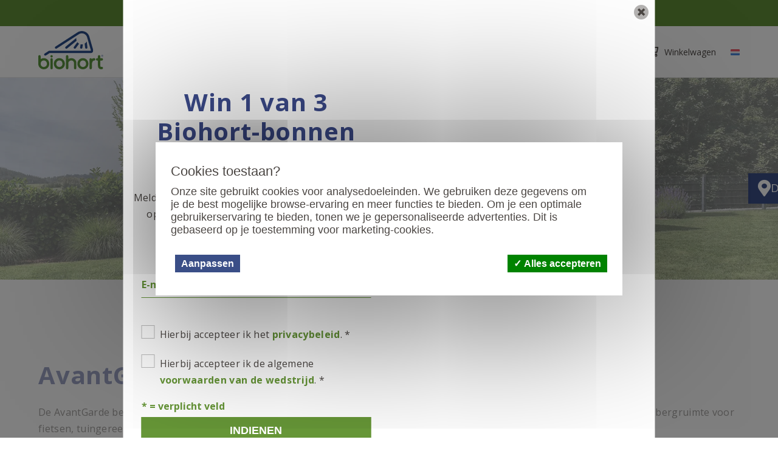

--- FILE ---
content_type: text/javascript
request_url: https://scripts.luigisbox.com/LBX-429340.js
body_size: 20893
content:
if(!window._lbx_LBXscriptIncluded){window._lbx_LBXscriptIncluded=!0;try{if(window.location.hash.startsWith("#_integrator_data_")||sessionStorage.getItem("lbx_luma_integrator_storage")){document.addEventListener("luma:integrator-loaded",(function(){window.Luigis.Integrator()}),{once:!0});const e=document.createElement("SCRIPT");e.setAttribute("type","module"),document.head.appendChild(e),e.src="https://cdn.luigisbox.com/luma/luma-integrator.js",window._lbx_integratorAppActive=!0}}catch(e){console.error(e)}var cookiesEnabled=function(){try{return!!navigator.cookieEnabled}catch(e){return!1}}(),lbx_preview=function(e){return{_previewMode:null,_queryStringParams:function(e){if(void 0===e||""===e)return{};"?"===e[0]&&(e=e.substring(1));for(var t=e.split("&"),i={},o=0;o<t.length;o++){var r=t[o].split("=",2);1===r.length?i[r[0]]="":i[r[0]]=decodeURIComponent(r[1].replace(/\\+/g," "))}return i}(window.location.search),read:function(t){return this._previewMode||(this._previewMode={version:null,apiBase:"https://app.luigisbox.com",lang:"en",abTest:null},this._queryStringParams.hasOwnProperty("_lbxtm_version")?this._previewMode.version=this._queryStringParams._lbxtm_version:e&&sessionStorage.getItem("_lbxtm_version")&&(this._previewMode.version=sessionStorage.getItem("_lbxtm_version")),this._queryStringParams.hasOwnProperty("_lbxtm_api_base")?this._previewMode.apiBase=this._queryStringParams._lbxtm_api_base:e&&sessionStorage.getItem("_lbxtm_api_base")&&(this._previewMode.apiBase=sessionStorage.getItem("_lbxtm_api_base")),this._queryStringParams.hasOwnProperty("_lbxtm_lang")?this._previewMode.lang=this._queryStringParams._lbxtm_lang:e&&sessionStorage.getItem("_lbxtm_lang")&&(this._previewMode.lang=sessionStorage.getItem("_lbxtm_lang")),this._queryStringParams.hasOwnProperty("_lbxtm_ab_test")?this._previewMode.abTest=this._queryStringParams._lbxtm_ab_test:e&&sessionStorage.getItem("_lbxtm_ab_test")&&(this._previewMode.abTest=sessionStorage.getItem("_lbxtm_ab_test"))),t?this._previewMode.hasOwnProperty(t)?this._previewMode[t]:null:this._previewMode},commit:function(){e&&(sessionStorage.setItem("_lbxtm_version",this.read("version")),sessionStorage.setItem("_lbxtm_api_base",this.read("apiBase")),sessionStorage.setItem("_lbxtm_lang",this.read("lang")),sessionStorage.setItem("_lbxtm_ab_test",this.read("abTest")))},clear:function(){e&&(sessionStorage.removeItem("_lbxtm_version"),sessionStorage.removeItem("_lbxtm_api_base"),sessionStorage.removeItem("_lbxtm_lang"),sessionStorage.removeItem("_lbxtm_ab_test"))},clearUrlFromPreviewModeQueryString:function(){var e=[window.location.protocol,"//",window.location.host,window.location.pathname].join("");this._queryStringParams;this._queryStringParams.hasOwnProperty("_lbxtm_version")&&delete this._queryStringParams._lbxtm_version,this._queryStringParams.hasOwnProperty("_lbxtm_api_base")&&delete this._queryStringParams._lbxtm_api_base,this._queryStringParams.hasOwnProperty("_lbxtm_lang")&&delete this._queryStringParams._lbxtm_lang,this._queryStringParams.hasOwnProperty("_lbxtm_ab_test")&&delete this._queryStringParams._lbxtm_ab_test;var t="";for(var i in this._queryStringParams){var o=this._queryStringParams[i];t+=encodeURIComponent(i)+"="+encodeURIComponent(o)+"&"}return t.length>0&&(e+="?"+(t=t.substring(0,t.length-1))),e}}}(void 0===cookiesEnabled||cookiesEnabled),settings={autocomplete:{Layout:"hero",TrackerId:"204333-429340",Types:[{type:"product",heroName:"Top Produkt",context:"",placement:"main",name:"Produkte",size:7,attributes:[],recommend:{name:"Top Produkte",heroName:"Top Produkt",size:"7"},defaultFilters:null,position:1},{name:"Beliebte Suchanfragen",size:4,type:"query",placement:"others",attributes:[],position:2,recommend:{name:"Beliebte Suchanfragen",size:4}},{type:"page",context:"",placement:"others",name:"Seiten",size:3,attributes:[],recommend:{name:"Top Seiten",size:"3"},defaultFilters:null,position:3}],GATrackingCode:"default",Translations:null,ShowAllTitle:"Alle Treffer anzeigen",PriceFilter:null,ShowAllPlacement:"others",Align:"input-left",Hint:function(e){return"Pre vyh\u013eadanie $query stla\u010dte Enter".replace(/\$query/,"<b>"+e+"</b>")},FormatForDisplay:function(e){return(e.attributes&&!e.attributes.price_amount||e.attributes&&0===e.attributes.price_amount)&&(e.attributes.price="",e.attributes.price_amount=""),e&&e.attributes&&e.attributes.image_link&&e.attributes.image_link.indexOf("https://shop-stage.biohort.siwa.cloud")>-1&&(e.attributes.image_link=e.attributes.image_link.replace("https://shop-stage.biohort.siwa.cloud","https://www.biohort.com")),e},NoResultsMessage:function(e,t){return 0==t?window._lbNoResultPhrase+' "'+e+'" '+window._lbNoResultNothing:window._lbNoResultPhraseOneProduct+' "'+e+'" '+window._lbNoResultOneProduct},AfterRender:function(){document.querySelector(".luigi-ac-image img")&&document.querySelectorAll(".luigi-ac-image img").forEach((function(e){e.addEventListener("error",(function(){this.src="https://www.biohort.com/assets/placeholder.svg"}))}))},ShowAllCallback:function(){var e=document.querySelector(".container input"),t=document.createEvent("Event");t.initEvent("keydown"),t.which=t.keyCode=13,e.dispatchEvent(t)},ShowBranding:!0,TypingSuggestions:!1,TypingSuggestionsTimeout:0,ShowHeroProduct:!0,AutoReposition:!1,GridPosition:"right"},selector:".search-field__field",waitForSelectors:[],styles:".luigi-ac-highlight { color: #0a004a !important } .luigi-ac-highlight { background-color: #ffffff !important } .luigi-ac-active,.luigi-ac-item:focus,.luigi-ac-item:hover { background-color: #ffffff !important } .luigi-ac-hero-color,.luigi-ac-button { background: #5c983f !important } .luigi-ac-hero-color-clickable:hover,.luigi-ac-query .luigi-ac-hero-color-clickable:hover,.luigi-ac-button:hover { background: #2c6911 !important } .luigi-ac-header,.luigi-ac-no-result { color: #000000 !important } .luigi-ac-others { background: #ffffff !important } .luigi-ac-main .luigi-ac-name,.luigi-ac-main .luigi-ac-title { color: #003e00 !important } .luigi-ac-other-content,.luigi-ac-others .luigi-ac-title { color: #003e00 !important } .luigi-ac-query .luigi-ac-other-content,.luigi-ac-hero-color-clickable,.luigi-ac-button { color: #ffffff !important } .luigi-ac-hero .luigi-ac-main .luigi-ac-header { font-weight: 600; } @media (min-width: 1021px) { .luigi-ac-hero { padding-top: 0 !important; } } .luigi-ac-hero .luigi-ac-rest-main .luigi-ac-no-result { font-size: 14px; }",initialize:function(e){return Luigis.Utils.wait([".search-field__field"],(function(){if(document.querySelector(".search__button.pull-right")&&document.querySelector(".search__button.pull-right").addEventListener("click",(function(){var e=document.querySelector(".search-field__field");e&&(e.focus(),e.addEventListener("keydown",(function(e){13===e.keyCode&&(e.preventDefault(),document.querySelector(".search__button.pull-right")&&document.querySelector(".search__button.pull-right").click())})))})),document.querySelector(".luigi-ac-button")&&document.querySelector(".luigi-ac-button").addEventListener("click",(function(){document.querySelector(".search__button.pull-right")&&document.querySelector(".search__button.pull-right").click()})),window._lbCurrencies={EUR:{decimals:2,locale:"sk",prefixed:!0,symbol:" \u20ac"},DE:{decimals:2,locale:"sk",prefixed:!1,symbol:" \u20ac"},ES:{decimals:2,locale:"sk",prefixed:!0,symbol:"\u20ac"},GR:{decimals:2,locale:"sk",prefixed:!0,symbol:"\u20ac"},CZK:{decimals:0,locale:"hu",prefixed:!1,symbol:" K\u010d"},USD:{decimals:2,locale:"sk",prefixed:!0,symbol:"$"},PLN:{decimals:2,locale:"pl",prefixed:!0,symbol:"z\u0142 "},HUF:{decimals:0,locale:"hu",prefixed:!1,symbol:" Ft"},CHF:{decimals:2,locale:"hu",prefixed:!0,symbol:"CHF"},GBP:{decimals:2,locale:"hu",prefixed:!0,symbol:"\xa3"},DK:{decimals:0,locale:"hu",prefixed:!1,symbol:" kr"}},location.href.match(/biohort\.com\/at-de/)||location.href.match(/shop-stage.biohort.siwa.cloud\/at-de/))window._localeLanguage="de",e.autocomplete.TrackerId="204333-233716",e.autocomplete.PlaceholderText="Suche...",window._lbProducts="Produkte",window._lbProductsRecommend="Top Produkte",window._lbTopProduct="Top produkt",window._lbBrands="Marken",window._lbBrandsRecommend="Top Marken",window._lbCategories="Kategorien",window._lbCategoriesRecommend="Top Kategorien",window._lbQueries="Beliebte Suchanfragen",window._lbQueriesRecommend="Beliebte Suchanfragen",window._lbPage="Seiten",window._lbPageRecommend="Top Seiten",window._lbShowAll="Alle Treffer anzeigen",window._lbNoResultPhrase="Ihre Suche ergab leider keine Produkttreffer",window._lbNoResultPhraseOneProduct="Bitte versuchen Sie es mit einem anderen Suchbegriff.",window._lbNoResultNothing=".",window._lbNoResultOneProduct=".",window._lbCurrency="DE";else if(location.href.match(/biohort\.com\/lu-de/)||location.href.match(/shop-stage.biohort.siwa.cloud\/lu-de/))window._localeLanguage="de",e.autocomplete.TrackerId="204333-359919",e.autocomplete.PlaceholderText="Suche...",window._lbProducts="Produkte",window._lbProductsRecommend="Top Produkte",window._lbTopProduct="Top produkt",window._lbBrands="Marken",window._lbBrandsRecommend="Top Marken",window._lbCategories="Kategorien",window._lbCategoriesRecommend="Top Kategorien",window._lbQueries="Beliebte Suchanfragen",window._lbQueriesRecommend="Beliebte Suchanfragen",window._lbPage="Seiten",window._lbPageRecommend="Top Seiten",window._lbShowAll="Alle Treffer anzeigen",window._lbNoResultPhrase="Ihre Suche ergab leider keine Produkttreffer",window._lbNoResultPhraseOneProduct="Bitte versuchen Sie es mit einem anderen Suchbegriff.",window._lbNoResultNothing=".",window._lbNoResultOneProduct=".",window._lbCurrency="DE";else if(location.href.match(/biohort\.com\/be-fr/)||location.href.match(/shop-stage.biohort.siwa.cloud\/be-fr/))window._localeLanguage="fr",e.autocomplete.TrackerId="204333-492652",e.autocomplete.PlaceholderText="Chercher...",window._lbProducts="Produits",window._lbProductsRecommend="Meilleurs produits",window._lbTopProduct="Le meilleur produit",window._lbBrands="Marques",window._lbBrandsRecommend="Marques populaires",window._lbCategories="Cat\xe9gories",window._lbCategoriesRecommend="Cat\xe9gories populaires",window._lbQueries="Requ\xeates de recherche",window._lbQueriesRecommend="Requ\xeates de recherche populaires",window._lbPage="Pages",window._lbPageRecommend="Meilleurs sites",window._lbShowAll="Afficher tous les produits",window._lbNoResultPhrase="Nous n'avons rien trouv\xe9 sur la phrase",window._lbNoResultPhraseOneProduct="Nous n'avons trouv\xe9 qu'un seul produit sur la phrase",window._lbNoResultNothing=".",window._lbNoResultOneProduct=".",window._lbCurrency="ES";else if(location.href.match(/biohort\.com\/be-nl/)||location.href.match(/shop-stage.biohort.siwa.cloud\/be-nl/))window._localeLanguage="nl",e.autocomplete.TrackerId="204333-492661",e.autocomplete.PlaceholderText="Zoeken...",window._lbProducts="Producten",window._lbProductsRecommend="Top producten",window._lbTopProduct="Beste product",window._lbBrands="Merken",window._lbBrandsRecommend="Beste Merken",window._lbCategories="Categorie\xebn",window._lbCategoriesRecommend="Top categorie\xebn",window._lbQueries="Zoekopdrachten",window._lbQueriesRecommend="Top zoekopdrachten",window._lbShowAll="Toon alle resultaten",window._lbPage="Pagina's",window._lbPageRecommend="Pagina's",window._lbNoResultPhrase="We hebben niets gevonden op",window._lbNoResultPhraseOneProduct="we hebben maar 1 product gevonden op",window._lbNoResultNothing=".",window._lbNoResultOneProduct=".",window._lbCurrency="ES";else if(location.href.match(/biohort\.com\/ot-fr/)||location.href.match(/shop-stage.biohort.siwa.cloud\/ot-fr/))window._localeLanguage="fr",e.autocomplete.TrackerId="204333-493058",e.autocomplete.PlaceholderText="Chercher...",window._lbProducts="Produits",window._lbProductsRecommend="Meilleurs produits",window._lbTopProduct="Le meilleur produit",window._lbBrands="Marques",window._lbBrandsRecommend="Marques populaires",window._lbCategories="Cat\xe9gories",window._lbCategoriesRecommend="Cat\xe9gories populaires",window._lbQueries="Requ\xeates de recherche",window._lbQueriesRecommend="Requ\xeates de recherche populaires",window._lbPage="Pages",window._lbPageRecommend="Meilleurs sites",window._lbShowAll="Afficher tous les produits",window._lbNoResultPhrase="Nous n'avons rien trouv\xe9 sur la phrase",window._lbNoResultPhraseOneProduct="Nous n'avons trouv\xe9 qu'un seul produit sur la phrase",window._lbNoResultNothing=".",window._lbNoResultOneProduct=".",window._lbCurrency="ES";else if(location.href.match(/biohort\.com\/ch-fr/)||location.href.match(/shop-stage.biohort.siwa.cloud\/ch-fr/))window._localeLanguage="fr",e.autocomplete.TrackerId="204333-492730",e.autocomplete.PlaceholderText="Chercher...",window._lbProducts="Produits",window._lbProductsRecommend="Meilleurs produits",window._lbTopProduct="Le meilleur produit",window._lbBrands="Marques",window._lbBrandsRecommend="Marques populaires",window._lbCategories="Cat\xe9gories",window._lbCategoriesRecommend="Cat\xe9gories populaires",window._lbQueries="Requ\xeates de recherche",window._lbQueriesRecommend="Requ\xeates de recherche populaires",window._lbPage="Pages",window._lbPageRecommend="Meilleurs sites",window._lbShowAll="Afficher tous les produits",window._lbNoResultPhrase="Nous n'avons rien trouv\xe9 sur la phrase",window._lbNoResultPhraseOneProduct="Nous n'avons trouv\xe9 qu'un seul produit sur la phrase",window._lbNoResultNothing=".",window._lbNoResultOneProduct=".",window._lbCurrency="ES";else if(location.href.match(/biohort\.com\/ch-it/)||location.href.match(/shop-stage.biohort.siwa.cloud\/ch-it/))window._localeLanguage="it",e.autocomplete.TrackerId="204333-492774",e.autocomplete.PlaceholderText="Ricerca...",window._lbProducts="Prodotti",window._lbProductsRecommend="Migliori prodotti",window._lbTopProduct="Miglior prodotto",window._lbBrands="Marche",window._lbBrandsRecommend="Migliori marche",window._lbCategories="Categorie",window._lbCategoriesRecommend="Migliori categorie",window._lbQueries="Frasi",window._lbQueriesRecommend="Migliori frasi",window._lbPage="Pagine",window._lbPageRecommend="Top pagine",window._lbShowAll="mostra tutti i prodotti",window._lbNoResultPhrase="Non abbiamo trovato nulla sulla frase",window._lbNoResultPhraseOneProduct="Abbiamo trovato un solo prodotto su frase",window._lbNoResultNothing=".",window._lbNoResultOneProduct=".",window._lbCurrency="ES";else if(location.href.match(/biohort\.com\/fi-en/)||location.href.match(/shop-stage.biohort.siwa.cloud\/fi-en/))window._localeLanguage="en",e.autocomplete.TrackerId="204333-492874",e.autocomplete.PlaceholderText="Search...",window._lbProducts="Products",window._lbProductsRecommend="Top Products",window._lbTopProduct="Top Product",window._lbBrands="Brands",window._lbBrandsRecommend="Top Brands",window._lbCategories="Categories",window._lbCategoriesRecommend="Top Categories",window._lbQueries="Queries",window._lbQueriesRecommend="Top Queries",window._lbPage="Pages",window._lbPageRecommend="Top Pages",window._lbShowAll="Show All Products",window._lbNoResultPhrase="We found nothing on query",window._lbNoResultPhraseOneProduct="We found only one product on query",window._lbNoResultNothing=".",window._lbNoResultOneProduct=".",window._lbCurrency="EUR";else if(location.href.match(/biohort\.com\/it-it/)||location.href.match(/shop-stage.biohort.siwa.cloud\/it-it/))window._localeLanguage="it",e.autocomplete.TrackerId="204333-492925",e.autocomplete.PlaceholderText="Ricerca...",window._lbProducts="Prodotti",window._lbProductsRecommend="Migliori prodotti",window._lbTopProduct="Miglior prodotto",window._lbBrands="Marche",window._lbBrandsRecommend="Migliori marche",window._lbCategories="Categorie",window._lbCategoriesRecommend="Migliori categorie",window._lbQueries="Frasi",window._lbQueriesRecommend="Migliori frasi",window._lbPage="Pagine",window._lbPageRecommend="Top pagine",window._lbShowAll="mostra tutti i prodotti",window._lbNoResultPhrase="Non abbiamo trovato nulla sulla frase",window._lbNoResultPhraseOneProduct="Abbiamo trovato un solo prodotto su frase",window._lbNoResultNothing=".",window._lbNoResultOneProduct=".",window._lbCurrency="ES";else if(location.href.match(/biohort\.com\/ot-en/)||location.href.match(/shop-stage.biohort.siwa.cloud\/ot-en/))window._localeLanguage="en",e.autocomplete.TrackerId="204333-493013",e.autocomplete.PlaceholderText="Search...",window._lbProducts="Products",window._lbProductsRecommend="Top Products",window._lbTopProduct="Top Product",window._lbBrands="Brands",window._lbBrandsRecommend="Top Brands",window._lbCategories="Categories",window._lbCategoriesRecommend="Top Categories",window._lbQueries="Queries",window._lbQueriesRecommend="Top Queries",window._lbPage="Pages",window._lbPageRecommend="Top Pages",window._lbShowAll="Show All Products",window._lbNoResultPhrase="We found nothing on query",window._lbNoResultPhraseOneProduct="We found only one product on query",window._lbNoResultNothing=".",window._lbNoResultOneProduct=".",window._lbCurrency="EUR";else if(location.href.match(/biohort\.com\/lu-fr/)||location.href.match(/shop-stage.biohort.siwa.cloud\/lu-fr/))window._localeLanguage="fr",e.autocomplete.TrackerId="204333-492981",e.autocomplete.PlaceholderText="Chercher...",window._lbProducts="Produits",window._lbProductsRecommend="Meilleurs produits",window._lbTopProduct="Le meilleur produit",window._lbBrands="Marques",window._lbBrandsRecommend="Marques populaires",window._lbCategories="Cat\xe9gories",window._lbCategoriesRecommend="Cat\xe9gories populaires",window._lbQueries="Requ\xeates de recherche",window._lbQueriesRecommend="Requ\xeates de recherche populaires",window._lbPage="Pages",window._lbPageRecommend="Meilleurs sites",window._lbShowAll="Afficher tous les produits",window._lbNoResultPhrase="Nous n'avons rien trouv\xe9 sur la phrase",window._lbNoResultPhraseOneProduct="Nous n'avons trouv\xe9 qu'un seul produit sur la phrase",window._lbNoResultNothing=".",window._lbNoResultOneProduct=".",window._lbCurrency="ES";else if(location.href.match(/biohort\.com\/ot-it/)||location.href.match(/shop-stage.biohort.siwa.cloud\/ot-it/))window._localeLanguage="it",e.autocomplete.TrackerId="204333-493098",e.autocomplete.PlaceholderText="Ricerca...",window._lbProducts="Prodotti",window._lbProductsRecommend="Migliori prodotti",window._lbTopProduct="Miglior prodotto",window._lbBrands="Marche",window._lbBrandsRecommend="Migliori marche",window._lbCategories="Categorie",window._lbCategoriesRecommend="Migliori categorie",window._lbQueries="Frasi",window._lbQueriesRecommend="Migliori frasi",window._lbPage="Pagine",window._lbPageRecommend="Top pagine",window._lbShowAll="mostra tutti i prodotti",window._lbNoResultPhrase="Non abbiamo trovato nulla sulla frase",window._lbNoResultPhraseOneProduct="Abbiamo trovato un solo prodotto su frase",window._lbNoResultNothing=".",window._lbNoResultOneProduct=".",window._lbCurrency="ES";else if(location.href.match(/biohort\.com\/ie-en/)||location.href.match(/shop-stage.biohort.siwa.cloud\/ie-en/))window._localeLanguage="en",e.autocomplete.TrackerId="204333-394527",e.autocomplete.PlaceholderText="Search...",window._lbProducts="Products",window._lbProductsRecommend="Top Products",window._lbTopProduct="Top Product",window._lbBrands="Brands",window._lbBrandsRecommend="Top Brands",window._lbCategories="Categories",window._lbCategoriesRecommend="Top Categories",window._lbQueries="Queries",window._lbQueriesRecommend="Top Queries",window._lbPage="Pages",window._lbPageRecommend="Top Pages",window._lbShowAll="Show All Products",window._lbNoResultPhrase="We found nothing on query",window._lbNoResultPhraseOneProduct="We found only one product on query",window._lbNoResultNothing=".",window._lbNoResultOneProduct=".",window._lbCurrency="EUR";else if(location.href.match(/biohort\.com\/gb-en/))window._localeLanguage="en",e.autocomplete.TrackerId="204333-394624",e.autocomplete.PlaceholderText="Search...",window._lbProducts="Products",window._lbProductsRecommend="Top Products",window._lbTopProduct="Top Product",window._lbBrands="Brands",window._lbBrandsRecommend="Top Brands",window._lbCategories="Categories",window._lbCategoriesRecommend="Top Categories",window._lbQueries="Queries",window._lbQueriesRecommend="Top Queries",window._lbPage="Pages",window._lbPageRecommend="Top Pages",window._lbShowAll="Show All Products",window._lbNoResultPhrase="We found nothing on query",window._lbNoResultPhraseOneProduct="We found only one product on query",window._lbNoResultNothing=".",window._lbNoResultOneProduct=".",window._lbCurrency="EUR";else if(location.href.match(/biohort\.com\/es-es/)||location.href.match(/shop-stage.biohort.siwa.cloud\/es-es/))window._localeLanguage="es",e.autocomplete.TrackerId="204333-235417",e.autocomplete.PlaceholderText="Buscar...",window._lbProducts="Productos",window._lbProductsRecommend="Productos populares",window._lbTopProduct="Top producto",window._lbBrands="Marcas",window._lbBrandsRecommend="Marcas populares",window._lbCategories="Categor\xedas",window._lbCategoriesRecommend="Categor\xedas Populares",window._lbQueries="Consulta de busqueda",window._lbQueriesRecommend="Consultas de b\xfasqueda populares",window._lbPage="Paginas",window._lbPageRecommend="P\xe1ginas principales",window._lbShowAll="Mostrar todos los productos",window._lbNoResultPhrase="No encontramos nada para el t\xe9rmino",window._lbNoResultPhraseOneProduct="Encontramos solo 1 producto para la frase",window._lbNoResultNothing=".",window._lbNoResultOneProduct=".",window._lbCurrency="ES";else if(location.href.match(/biohort\.com\/fr-fr/)||location.href.match(/shop-stage.biohort.siwa.cloud\/fr-fr/))window._localeLanguage="fr",e.autocomplete.TrackerId="204333-235459",e.autocomplete.PlaceholderText="Chercher...",window._lbProducts="Produits",window._lbProductsRecommend="Meilleurs produits",window._lbTopProduct="Le meilleur produit",window._lbBrands="Marques",window._lbBrandsRecommend="Marques populaires",window._lbCategories="Cat\xe9gories",window._lbCategoriesRecommend="Cat\xe9gories populaires",window._lbQueries="Requ\xeates de recherche",window._lbQueriesRecommend="Requ\xeates de recherche populaires",window._lbPage="Pages",window._lbPageRecommend="Meilleurs sites",window._lbShowAll="Afficher tous les produits",window._lbNoResultPhrase="Nous n'avons rien trouv\xe9 sur la phrase",window._lbNoResultPhraseOneProduct="Nous n'avons trouv\xe9 qu'un seul produit sur la phrase",window._lbNoResultNothing=".",window._lbNoResultOneProduct=".",window._lbCurrency="ES";else if(location.href.match(/biohort\.com\/it-it/)||location.href.match(/shop-stage.biohort.siwa.cloud\/it-it/))window._localeLanguage="it",e.autocomplete.TrackerId="204333-235528",e.autocomplete.PlaceholderText="Ricerca...",window._lbProducts="Prodotti",window._lbProductsRecommend="Migliori prodotti",window._lbTopProduct="Miglior prodotto",window._lbBrands="Marche",window._lbBrandsRecommend="Migliori marche",window._lbCategories="Categorie",window._lbCategoriesRecommend="Migliori categorie",window._lbQueries="Frasi",window._lbQueriesRecommend="Migliori frasi",window._lbPage="Pagine",window._lbPageRecommend="Top pagine",window._lbShowAll="mostra tutti i prodotti",window._lbNoResultPhrase="Non abbiamo trovato nulla sulla frase",window._lbNoResultPhraseOneProduct="Abbiamo trovato un solo prodotto su frase",window._lbNoResultNothing=".",window._lbNoResultOneProduct=".",window._lbCurrency="ES";else if(location.href.match(/biohort\.com\/nl-nl/)||location.href.match(/shop-stage.biohort.siwa.cloud\/nl-nl/))window._localeLanguage="nl",e.autocomplete.TrackerId="204333-235613",e.autocomplete.PlaceholderText="Zoeken...",window._lbProducts="Producten",window._lbProductsRecommend="Top producten",window._lbTopProduct="Beste product",window._lbBrands="Merken",window._lbBrandsRecommend="Beste Merken",window._lbCategories="Categorie\xebn",window._lbCategoriesRecommend="Top categorie\xebn",window._lbQueries="Zoekopdrachten",window._lbQueriesRecommend="Top zoekopdrachten",window._lbShowAll="Toon alle resultaten",window._lbPage="Pagina's",window._lbPageRecommend="Pagina's",window._lbNoResultPhrase="We hebben niets gevonden op",window._lbNoResultPhraseOneProduct="we hebben maar 1 product gevonden op",window._lbNoResultNothing=".",window._lbNoResultOneProduct=".",window._lbCurrency="ES";else if(location.href.match(/biohort\.com\/se-en/)||location.href.match(/shop-stage.biohort.siwa.cloud\/se-en/))window._localeLanguage="en",e.autocomplete.TrackerId="204333-235654",e.autocomplete.PlaceholderText="Search...",window._lbProducts="Products",window._lbProductsRecommend="Top Products",window._lbTopProduct="Top Product",window._lbBrands="Brands",window._lbBrandsRecommend="Top Brands",window._lbCategories="Categories",window._lbCategoriesRecommend="Top Categories",window._lbQueries="Queries",window._lbQueriesRecommend="Top Queries",window._lbPage="Pages",window._lbPageRecommend="Top Pages",window._lbShowAll="Show All Products",window._lbNoResultPhrase="We found nothing on query",window._lbNoResultPhraseOneProduct="We found only one product on query",window._lbNoResultNothing=".",window._lbNoResultOneProduct=".",window._lbCurrency="SEK";else if(location.href.match(/biohort\.com\/dk-dk/)||location.href.match(/shop-stage.biohort.siwa.cloud\/dk-dk/))window._localeLanguage="dk",e.autocomplete.TrackerId="204333-235697",e.autocomplete.PlaceholderText="S\xf8g...",window._lbProducts="Produkter",window._lbProductsRecommend="Top produkter",window._lbTopProduct="Top produkt",window._lbBrands="M\xe6rker",window._lbBrandsRecommend="Top m\xe6rker",window._lbCategories="Kategorier",window._lbCategoriesRecommend="Top kategorier",window._lbQueries="S\xe6tninger",window._lbQueriesRecommend="Top s\xe6tninger",window._lbPage="Sider",window._lbPageRecommend="Popul\xe6re sider",window._lbShowAll="Vis alle produkter",window._lbNoResultPhrase="Vi fandt intet p\xe5 s\xe6tning",window._lbNoResultPhraseOneProduct="Vi fandt kun 1 produkt p\xe5 s\xe6tning",window._lbNoResultNothing=".",window._lbNoResultOneProduct=".",window._lbCurrency="DK";else if(location.href.match(/biohort\.com\/en-en/)||location.href.match(/shop-stage.biohort.siwa.cloud\/en-en/))window._localeLanguage="en",e.autocomplete.TrackerId="204333-235797",e.autocomplete.PlaceholderText="Search...",window._lbProducts="Products",window._lbProductsRecommend="Top Products",window._lbTopProduct="Top Product",window._lbBrands="Brands",window._lbBrandsRecommend="Top Brands",window._lbCategories="Categories",window._lbCategoriesRecommend="Top Categories",window._lbQueries="Queries",window._lbQueriesRecommend="Top Queries",window._lbPage="Pages",window._lbPageRecommend="Top Pages",window._lbShowAll="Show All Products",window._lbNoResultPhrase="We found nothing on query",window._lbNoResultPhraseOneProduct="We found only one product on query",window._lbNoResultNothing=".",window._lbNoResultOneProduct=".",window._lbCurrency="EUR";else if(location.href.match(/biohort\.com\/it-de/)||location.href.match(/shop-stage.biohort.siwa.cloud\/it-de/))window._localeLanguage="de",e.autocomplete.TrackerId="204333-359991",e.autocomplete.PlaceholderText="Suche...",window._lbProducts="Produkte",window._lbProductsRecommend="Top Produkte",window._lbTopProduct="Top produkt",window._lbBrands="Marken",window._lbBrandsRecommend="Top Marken",window._lbCategories="Kategorien",window._lbCategoriesRecommend="Top Kategorien",window._lbQueries="Beliebte Suchanfragen",window._lbQueriesRecommend="Beliebte Suchanfragen",window._lbPage="Seiten",window._lbPageRecommend="Top Seiten",window._lbShowAll="Alle Treffer anzeigen",window._lbNoResultPhrase="Ihre Suche ergab leider keine Produkttreffer",window._lbNoResultPhraseOneProduct="Bitte versuchen Sie es mit einem anderen Suchbegriff.",window._lbNoResultNothing=".",window._lbNoResultOneProduct=".",window._lbCurrency="DE";else if(location.href.match(/biohort\.com\/ch-de/)||location.href.match(/shop-stage.biohort.siwa.cloud\/ch-de/))window._localeLanguage="de",e.autocomplete.TrackerId="204333-359864",e.autocomplete.PlaceholderText="Suche...",window._lbProducts="Produkte",window._lbProductsRecommend="Top Produkte",window._lbTopProduct="Top produkt",window._lbBrands="Marken",window._lbBrandsRecommend="Top Marken",window._lbCategories="Kategorien",window._lbCategoriesRecommend="Top Kategorien",window._lbQueries="Beliebte Suchanfragen",window._lbQueriesRecommend="Beliebte Suchanfragen",window._lbPage="Seiten",window._lbPageRecommend="Top Seiten",window._lbShowAll="Alle Treffer anzeigen",window._lbNoResultPhrase="Ihre Suche ergab leider keine Produkttreffer",window._lbNoResultPhraseOneProduct="Bitte versuchen Sie es mit einem anderen Suchbegriff.",window._lbNoResultNothing=".",window._lbNoResultOneProduct=".",window._lbCurrency="DE";else if(location.href.match(/biohort\.com\/de-de/)||location.href.match(/shop-stage.biohort.siwa.cloud\/de-de/))window._localeLanguage="de",e.autocomplete.TrackerId="204333-235364",e.autocomplete.PlaceholderText="Suche...",window._lbProducts="Produkte",window._lbProductsRecommend="Top Produkte",window._lbTopProduct="Top produkt",window._lbBrands="Marken",window._lbBrandsRecommend="Top Marken",window._lbCategories="Kategorien",window._lbCategoriesRecommend="Top Kategorien",window._lbQueries="Beliebte Suchanfragen",window._lbQueriesRecommend="Beliebte Suchanfragen",window._lbPage="Seiten",window._lbPageRecommend="Top Seiten",window._lbShowAll="Alle Treffer anzeigen",window._lbNoResultPhrase="Ihre Suche ergab leider keine Produkttreffer",window._lbNoResultPhraseOneProduct="Bitte versuchen Sie es mit einem anderen Suchbegriff.",window._lbNoResultNothing=".",window._lbNoResultOneProduct=".",window._lbCurrency="DE";else{if(!location.href.match(/biohort\.com\/pl-pl/)&&!location.href.match(/shop-stage.biohort.siwa.cloud\/pl-pl/))return!1;window._localeLanguage="pl",e.autocomplete.TrackerId="204333-861777",e.autocomplete.PlaceholderText="Wyszukaj...",window._lbProducts="Produkty",window._lbProductsRecommend="Popularne produkty",window._lbTopProduct="Popularny produkt",window._lbBrands="Marki",window._lbBrandsRecommend="Popularne marki",window._lbCategories="Kategorie",window._lbCategoriesRecommend="Popularne kategorie",window._lbQueries="Zapytania",window._lbQueriesRecommend="Popularne zapytania",window._lbPage="Strony",window._lbPageRecommend="Popularne strony",window._lbShowAll="Poka\u017c wszystkie produkty",window._lbNoResultPhrase="Nic nie znaleziono",window._lbNoResultPhraseOneProduct="Znaleziono tylko jeden produkt na Twoje zapytanie",window._lbNoResultNothing=".",window._lbNoResultOneProduct=".",window._lbCurrency="PLN"}e.autocomplete.ShowAllTitle=window._lbShowAll,e.autocomplete.Types.forEach((function(e){"product"==e.type?(e.name=window._lbProducts,e.heroName=window._lbTopProduct,e.recommend&&(e.recommend.name=window._lbProductsRecommend,e.recommend.heroName=window._lbTopProduct)):"brand"==e.type?(e.name=window._lbBrands,e.recommend&&(e.recommend.name=window._lbBrandsRecommend)):"category"==e.type?(e.name=window._lbCategories,e.recommend&&(e.recommend.name=window._lbCategoriesRecommend)):"query"==e.type?(e.name=window._lbQueries,e.recommend&&(e.recommend.name=window._lbQueriesRecommend)):"page"==e.type&&(e.name=window._lbPage,e.recommend&&(e.recommend.name=window._lbPageRecommend))})),e.autocomplete.PriceFilter=window._lbCurrencies[window._lbCurrency],AutoComplete(e.autocomplete,e.selector)})),!1}},searchSettings={search:{TrackerId:"204333-429340",Theme:"luigis",SearchIntegration:"in-place",Size:24,GATrackingCode:"default",BaseUrl:"/at-de/",Facets:["price_amount","categories: 10","color.label:10"],Sorts:["price_amount"],Locale:"de",Translations:{de:{search:{filters:"Filter"},product:{showProduct:"Zum produkt"},quickSearch:{title:{page:"Seiten"}},facet:{name:{sizes:"Gr\xf6\xdfe",color:{label:"Farbe"}}},sort:{default:"Beliebteste","price_amount:asc":"Niedrigster Preis","price_amount:desc":"H\xf6chster Preis","discount_price_percentage_amount:asc":"Niedrigster Rabatt","discount_price_percentage_amount:desc":"H\xf6chster Rabatt"},pagination:{info:" :first - :last von :total Ergebnissen"},resultDefault:{uni_size:"Universalgr\xf6\xdfe",currency:"\u20ac",sizes_in_stock:"Gr\xf6\xdfen auf Lager"}},en:{sort:{default:"Relevance","price_amount:asc":"Cheapest","price_amount:desc":"Most expensive","discount_price_percentage_amount:asc":"Smallest discount","discount_price_percentage_amount:desc":"Largest discount"},search:{filters:"Filter"},product:{showProduct:"Show Product"},quickSearch:{title:{page:"Pages"}},facet:{name:{sizes:"Sizes",color:{label:"Colors"}}},resultDefault:{uni_size:"Universal size",currency:"\u20ac",sizes_in_stock:"Sizes in stock"}},fr:{search:{filters:"Filtres"},sort:{default:"D\xe9faut",
"price_amount:asc":"Prix, ascendant","price_amount:desc":"Prix, descendant","discount_price_percentage_amount:asc":"La r\xe9duction, ascendante","discount_price_percentage_amount:desc":"La r\xe9duction, descendante"},product:{showProduct:"Afficher le produit"},quickSearch:{title:{page:"Pages"}},facet:{name:{sizes:"Tailles",color:{label:"Couleurs"}}},multichoice:{search:{placeholder:"Rechercher une :facetTranslated",nothingFound:'Niets gevonden voor ":search"'}},pagination:{info:":first - :last of :total r\xe9sultats"},resultDefault:{uni_size:"Taille universelle",currency:"\u20ac",sizes_in_stock:"Tailles en stock"}},es:{sort:{default:"Defecto","price_amount:asc":"Precio (m\xe1s barato)","price_amount:desc":"Precio (m\xe1s caro)","discount_price_percentage_amount:asc":"El descuento m\xe1s bajo","discount_price_percentage_amount:desc":"El mayor descuento"},pagination:{info:" :first - :last de :total resultados"},search:{filters:"Filtrar"},product:{showProduct:"Mostrar producto"},quickSearch:{title:{page:"Paginas"}},facet:{name:{sizes:"Tallas",color:{label:"Colores"}},multichoice:{search:{placeholder:"Buscar por :facetTranslated",nothingFound:'Nada encontrado para ":search"'}}},resultDefault:{uni_size:"Talla \xfanica",currency:"\u20ac",sizes_in_stock:"Tallas disponibles"}},dk:{activeFilter:{remove:"Fjern"},activeFilters:{title:"Brugte filtre",cancelAllFilters:"Fjern alle filtre"},additionalResults:{title:"Du vil m\xe5ske ogs\xe5 kunne lide"},error:{title:"En uventet fejl er opst\xe5et. Pr\xf8v venligst igen senere eller brug webstedsnavigation i menuen.",titleAgain:"Der er opst\xe5et en uventet fejl, vi pr\xf8ver igen.",showDiagnostics:"Vis diagnostik",copyDiagnostics:"Kopier diagnostik til udklipsholder",diagnosticsCopied:"Diagnostik kopieret!"},product:{showProduct:"Toon artikel"},quickSearch:{title:{page:"Pagina's"}},facet:{name:{sizes:"Maten",color:{label:"Kleuren"}},multichoice:{showMore:"Mere (:count)",showLess:"Skjul andre",search:{placeholder:"Find en :facetTranslated",nothingFound:'Intet fundet til ":search"'}}},facetDate:{smallerThan:"F\xf8r",exactDay:"Pr\xe6cis dag",biggerThan:"Efter",range:"Fra-til",get:"f\xe5"},facetNumericRange:{changed:"Vi kunne ikke finde nogen resultater i det prisinterval, du valgte",from:"fra",to:"til",histogramBucketTitle:":count"},facets:{closeFilter:"T\xe6t",hitsCount:":hitsCount resultater",showResults:"Vise :hitsCount resultater"},loading:{isLoading:"Indl\xe6ser ..."},noResults:{noResults:"Vi kunne ikke finde nogen passende resultater"},pagination:{nextPage:"Indl\xe6s mere",info:"Resultat :first - :last fra :total"},topItemTitle:{category:"Top kategorier",brand:"Top m\xe6rker",article:"Top artikler"},resultDefault:{actionButton:"Detalje",availability:{0:"Ikke tilg\xe6ngelig"},result:"Resultat",uni_size:"Universal st\xf8rrelse",currency:"kr",sizes_in_stock:"St\xf8rrelser p\xe5 lager"},search:{title:"Resultater for :query (:hitsCount)",titleShort:"S\xf8g",mainResultsTitle:"Produkter (:hitsCount)",filter:"Filter",filters:"Filtre",correctedQuery:"Vi har \xe6ndret s\xf8ges\xe6tningen for dig: <span>:correctedQuery</span>",queryUnderstanding:{title:"Vi har registreret f\xf8lgende filtre",cancel:"Gentag uden automatisk filterdetektion"}},sort:{availability:"Tilg\xe6ngelighed",price:"Pris",price_amount:"Pris",name:"Navn",title:"Titel",headlineTitle:"Sorter efter: &nbsp;",default:"Relevans","price_amount:asc":"Billigste","price_amount:desc":"Dyreste","discount_price_percentage_amount:asc":"Mindste rabat","discount_price_percentage_amount:desc":"St\xf8rste rabat"},site:{title:"S\xf8g",titleResults:"Resultater for :query (:hitsCount)"},topItems:{title:"Du kan v\xe6re interesseret",results:{title:"Mest popul\xe6re produkter"}},priceFilter:{decimals:2,locale:"dk",prefixed:!1,symbol:"kr"}},fi:{activeFilter:{remove:"Peruuttaa"},product:{showProduct:"N\xe4yt\xe4 tuote"},activeFilters:{title:"K\xe4ytetyt suodattimet",cancelAllFilters:"Peruuta kaikki suodattimet"},additionalResults:{title:"Saatat pit\xe4\xe4 my\xf6s"},error:{title:"Odottamaton virhe on tapahtunut. Yrit\xe4 my\xf6hemmin uudelleen tai k\xe4yt\xe4 valikossa sivustonavigointia.",titleAgain:"Tapahtui odottamaton virhe. Yrit\xe4mme uudelleen.",showDiagnostics:"N\xe4yt\xe4 diagnostiikka",copyDiagnostics:"Kopioi diagnostiikka leikep\xf6yd\xe4lle",diagnosticsCopied:"Diagnostiikka kopioitu!"},facet:{name:{brand:"Valmistaja",color:"V\xe4ri",category:"Kategoria",details:{value:"Yksityiskohta",values:"Yksityiskohta"},Gender:"sukupuoli",Size:"Koko",sizes_eu:"Koko EU",sizes_uk:"Koko UK",sizes_us:"Koko US",sizes_cm:"Koko CM",Color:"V\xe4ri","Size type":"Koko Tyyppi",manufacturer:"Valmistaja",price:"Hinta",price_amount:"Hinta",type:"Tyyppi"},multichoice:{showMore:"Lis\xe4\xe4 (:count)",showLess:"Piilota muut",search:{placeholder:"Etsi :facetTranslated",nothingFound:'Ei l\xf6ytynyt mit\xe4\xe4n ":search"'}}},facetDate:{smallerThan:"Ennen",exactDay:"Tarkka p\xe4iv\xe4",biggerThan:"J\xe4lkeen",range:"Alkaen-Mihin",get:"saada"},facetNumericRange:{changed:"Emme l\xf6yt\xe4neet yht\xe4\xe4n tulosta valitsemassasi hintaluokassa",from:"alkaen",to:"kohtaan",histogramBucketTitle:":count"},facets:{closeFilter:"Kiinni",hitsCount:":hitsCount tuloksia",showResults:"N\xe4yt\xe4 :hitsCount tulokset"},loading:{isLoading:"Ladataan ..."},noResults:{noResults:"Emme l\xf6yt\xe4neet sopivia tuloksia"},pagination:{nextPage:"Lataa lis\xe4\xe4",info:":first - :last / :total tulokset"},quickSearch:{title:{category:"Luokat",brand:"Tuotemerkit",article:"Artikkelit"},topItemTitle:{category:"Huippuluokat",brand:"Huippumerkit",article:"Suosituimmat artikkelit"}},resultDefault:{actionButton:"Yksityiskohta",availability:{0:"Ei saatavilla"},uni_size:"Universaali koko",currency:"\u20ac",sizes_in_stock:"Koot varastossa",result:"Tulos"},search:{title:"Tulokset :query (:hitsCount)",titleShort:"Etsi",mainResultsTitle:"Tuotteet (:hitsCount)",filter:"Suodattaa",filters:"Suodattaa",correctedQuery:"Olemme muokanneet hakulauseketta puolestasi: <span>:correctedQuery</span>",queryUnderstanding:{title:"Havaitsimme seuraavat suodattimet",cancel:"Toista ilman automaattista suodattimen tunnistusta"}},sort:{default:"Merkityksellisyys",availability:"Saatavuus",price:"Hinta",price_amount:"Hinta","price_amount:asc":"Halvin","price_amount:desc":"Kalleimmat",name:"Nimi",title:"Nimi",headlineTitle:"Lajitella jonkun mukaan: &nbsp;","discount_price_percentage_amount:asc":"Pienin alennus","discount_price_percentage_amount:desc":"Suurin alennus"},site:{title:"Etsi",titleResults:"Tulokset :query (:hitsCount)"},topItems:{title:"Saatat olla kiinnostunut",results:{title:"Huipputuotteet"}},priceFilter:{decimals:2,locale:"fi",prefixed:!0,symbol:"\u20ac"}},it:{activeFilter:{remove:"Rimuovi"},activeFilters:{title:"Filtri usati",cancelAllFilters:"Annulla tutti i filtri"},additionalResults:{title:"Potrebbe piacerti anche"},error:{title:"Si \xe8 verificato un errore imprevisto. Riprova pi\xf9 tardi o utilizza la navigazione del sito nel menu.",titleAgain:"Si \xe8 verificato un errore imprevisto, stiamo riprovando.",showDiagnostics:"Mostra la diagnostica",copyDiagnostics:"Copia la diagnostica negli appunti",diagnosticsCopied:"Diagnostica copiata!"},product:{showProduct:"Mostra prodotto"},facet:{name:{sizes:"Dimensioni",color:{label:"Colori"}},multichoice:{showMore:"Mostra di pi\xf9 (:count)",showLess:"Mostra meno",search:{placeholder:"Trova un :facetTranslated",nothingFound:'Non ci sono risultati ":search"'}}},facetDate:{smallerThan:"Pi\xf9 piccolo di",exactDay:"Giorno esatto",biggerThan:"A seguito di",range:"Da A",get:"Ottieni"},facetNumericRange:{changed:"Non siamo riusciti a trovare alcun risultato nella fascia di prezzo selezionata",from:"da",to:"a",histogramBucketTitle:":count"},facets:{closeFilter:"Vicino",hitsCount:":hitsCount risultati",showResults:"Mostra :hitsCount risultati"},loading:{isLoading:"Caricamento ..."},noResults:{noResults:"Non siamo riusciti a trovare alcun risultato adatto"},pagination:{nextPage:"Carica di pi\xf9",info:":first - :last di :total risultati"},quickSearch:{title:{page:"Pagine",category:"Categorie",brand:"Marche",article:"Articoli"},topItemTitle:{category:"Categorie principali",brand:"Migliori marche",article:"Articoli principali"}},resultDefault:{actionButton:"Dettaglio",availability:{0:"Non disponibile"},uni_size:"Taglia universale",currency:"\u20ac",sizes_in_stock:"Taglie in stock",result:"Risultato"},search:{title:"Risultati per :query (:hitsCount)",titleShort:"Ricerca",mainResultsTitle:"Prodotti (:hitsCount)",filter:"Filtro",filters:"Filtri",correctedQuery:"Abbiamo modificato per te la frase di ricerca: <span>:correctedQuery</span>",queryUnderstanding:{title:"Abbiamo rilevato i seguenti filtri",cancel:"Ripetere senza rilevamento automatico del filtro"}},sort:{default:"Pertinenza",availability:"Disponibilit\xe0",price:"Prezzo",price_amount:"Prezzo","price_amount:asc":"Pi\xf9 economico","price_amount:desc":"Il pi\xf9 costoso",name:"Nome",title:"Titolo",headlineTitle:"Titolo principale: &nbsp;","discount_price_percentage_amount:asc":"Sconto pi\xf9 basso","discount_price_percentage_amount:desc":"Lo sconto pi\xf9 grande"},site:{title:"Ricerca",titleResults:"Risultati per :query (:hitsCount)"},topItems:{title:"Potresti essere interessato",results:{title:"Prodotti di punta"}},priceFilter:{decimals:2,locale:"it",prefixed:!0,symbol:"\u20ac"}},se:{activeFilter:{remove:"Avbryt"},activeFilters:{title:"Anv\xe4nda filter",cancelAllFilters:"Ta bort alla filter"},additionalResults:{title:"Du kanske ocks\xe5 gillar"},error:{title:"Ett ov\xe4ntat fel har uppst\xe5tt. F\xf6rs\xf6k igen senare eller anv\xe4nd webbplatsnavigering i menyn.",titleAgain:"Ett ov\xe4ntat fel har intr\xe4ffat, vi f\xf6rs\xf6ker igen.",showDiagnostics:"Visa diagnostik",copyDiagnostics:"Kopiera diagnostik till urklipp",diagnosticsCopied:"Diagnostik kopierad!"},facet:{name:{brand:"M\xe4rke",color:"F\xe4rg",category:"Kategori",details:{value:"Detalj",values:"Detalj"},Gender:"K\xf6n",Size:"Storlek",sizes_eu:"Storlek EU",sizes_uk:"Storlek UK",sizes_us:"Storlek US",sizes_cm:"Storlek CM",manufacturer:"Tillverkare",price:"Pris",price_amount:"Pris",type:"Typ"},multichoice:{showMore:"Mer (:count)",showLess:"G\xf6m andra",search:{placeholder:"Hitta en :facetTranslated",nothingFound:'Hittade inget f\xf6r ":search"'}}},facetDate:{smallerThan:"Innan",exactDay:"Exakt dag",biggerThan:"Efter",range:"Fr\xe5n-till",get:"f\xe5"},facetNumericRange:{changed:"Vi kunde inte hitta n\xe5gra resultat i den prisklass du valde",from:"fr\xe5n",to:"till",histogramBucketTitle:":count"},facets:{closeFilter:"St\xe4nga",hitsCount:":hitsCount resultat",showResults:"Visa :hitsCount resultat"},loading:{isLoading:"L\xe4ser in ..."},noResults:{noResults:"Vi kunde inte hitta n\xe5got passande resultats"},pagination:{nextPage:"Ladda mer",info:":first - :last av :total resultat"},quickSearch:{title:{category:"Kategorier",brand:"M\xe4rken",article:"Artiklar"},topItemTitle:{category:"Toppkategorier",brand:"Toppm\xe4rken",article:"Toppartiklar"}},resultDefault:{actionButton:"Detalj",availability:{0:"Inte tillg\xe4nglig"},uni_size:"Universell storlek",currency:"kr",sizes_in_stock:"Storlekar i lager",result:"Resultat"},search:{title:"Resultat f\xf6r :query (:hitsCount)",titleShort:"S\xf6k",mainResultsTitle:"Produkter (:hitsCount)",filter:"Filtrera",filters:"Filter",correctedQuery:"Vi har modifierat s\xf6kfrasen \xe5t dig: <span>:correctedQuery</span>",queryUnderstanding:{title:"Vi uppt\xe4ckte f\xf6ljande filter",cancel:"Upprepa utan automatisk filterdetektering"}},sort:{default:"Relevans",availability:"Tillg\xe4nglighet",price:"Pris",price_amount:"Pris","price_amount:asc":"Billigast","price_amount:desc":"Dyrast",name:"Namn",title:"Namn",headlineTitle:"Sortera efter: &nbsp;","discount_price_percentage_amount:asc":"L\xe4gst rabatt","discount_price_percentage_amount:desc":"H\xf6gst rabatt"},site:{title:"S\xf6k",titleResults:"Resultat f\xf6r :query (:hitsCount)"},topItems:{title:"Du kanske \xe4r intresserad",results:{title:"Topprodukter"}},priceFilter:{decimals:2,locale:"se",prefixed:!0,symbol:"SEK"}},bg:{search:{filters:"\u0424\u0438\u043b\u0442\u0440\u0438"},sort:{default:"\u0423\u043c\u0435\u0441\u0442\u043d\u043e\u0441\u0442","price_amount:asc":"\u041d\u0430\u0439-\u0435\u0432\u0442\u0438\u043d\u043e","price_amount:desc":"\u041d\u0430\u0439-\u0441\u043a\u044a\u043f\u0438\u044f\u0442","discount_price_percentage_amount:asc":"\u043d\u0430\u0439-\u043d\u0438\u0441\u043a\u0430 \u043e\u0442\u0441\u0442\u044a\u043f\u043a\u0430","discount_price_percentage_amount:desc":"\u043d\u0430\u0439-\u0433\u043e\u043b\u044f\u043c\u0430\u0442\u0430 \u043e\u0442\u0441\u0442\u044a\u043f\u043a\u0430"},facet:{name:{Gender:"\u043f\u043e\u043b",Size:"\u0440\u0430\u0437\u043c\u0435\u0440",sizes_eu:"\u0440\u0430\u0437\u043c\u0435\u0440 EU",sizes_uk:"\u0440\u0430\u0437\u043c\u0435\u0440 UK",sizes_us:"\u0440\u0430\u0437\u043c\u0435\u0440 US",sizes_cm:"\u0440\u0430\u0437\u043c\u0435\u0440 CM",category:"\u043a\u0430\u0442\u0435\u0433\u043e\u0440\u0438\u044f",Color:"\u0446\u0432\u044f\u0442","Size type":"\u0442\u0438\u043f \u0440\u0430\u0437\u043c\u0435\u0440"},multichoice:{search:{placeholder:"\u0422\u044a\u0440\u0441\u0435\u043d\u0435 :facetTranslated",nothingFound:'\u043d\u0435 \u043d\u0430\u043c\u0435\u0440\u0438\u0445\u043c\u0435 \u043d\u0438\u0449\u043e ":search"'}}},quickSearch:{title:{brand:"\u043c\u0430\u0440\u043a\u0430"},topItemTitle:{brand:"\u0442\u043e\u043f \u043c\u0430\u0440\u043a\u0430"}},pagination:{info:":first - :last \u043e\u0442 :total \u0440\u0435\u0437\u0443\u043b\u0442\u0430\u0442\u0430"},resultDefault:{uni_size:"\u0443\u043d\u0438\u0432\u0435\u0440\u0441\u0430\u043b\u0435\u043d \u0440\u0430\u0437\u043c\u0435\u0440",currency:"\u20ac",sizes_in_stock:"\u0440\u0430\u0437\u043c\u0435\u0440\u0438 \u043d\u0430 \u0441\u043a\u043b\u0430\u0434",top_title:"\u043f\u0440\u043e\u0434\u0443\u043a\u0442\u0438"}},gr:{activeFilter:{remove:"\u03b1\u03c6\u03b1\u03b9\u03c1\u03ad\u03c3\u03c4\u03b5"},activeFilters:{title:"\u03a7\u03c1\u03b7\u03c3\u03b9\u03bc\u03bf\u03c0\u03bf\u03b9\u03b7\u03bc\u03ad\u03bd\u03b1 \u03c6\u03af\u03bb\u03c4\u03c1\u03b1",cancelAllFilters:"\u0391\u03ba\u03cd\u03c1\u03c9\u03c3\u03b7 \u03cc\u03bb\u03c9\u03bd \u03c4\u03c9\u03bd \u03c6\u03af\u03bb\u03c4\u03c1\u03c9\u03bd"},additionalResults:{title:"\u03bc\u03c0\u03bf\u03c1\u03b5\u03af \u03bd\u03b1 \u03c3\u03bf\u03c5 \u03b1\u03c1\u03ad\u03c3\u03b5\u03b9 \u03b5\u03c0\u03af\u03c3\u03b7\u03c2"},error:{title:"\u03a0\u03b1\u03c1\u03bf\u03c5\u03c3\u03b9\u03ac\u03c3\u03c4\u03b7\u03ba\u03b5 \u03bc\u03b7 \u03b1\u03bd\u03b1\u03bc\u03b5\u03bd\u03cc\u03bc\u03b5\u03bd\u03bf \u03c3\u03c6\u03ac\u03bb\u03bc\u03b1. \u0394\u03bf\u03ba\u03b9\u03bc\u03ac\u03c3\u03c4\u03b5 \u03be\u03b1\u03bd\u03ac \u03b1\u03c1\u03b3\u03cc\u03c4\u03b5\u03c1\u03b1 \u03ae \u03c7\u03c1\u03b7\u03c3\u03b9\u03bc\u03bf\u03c0\u03bf\u03b9\u03ae\u03c3\u03c4\u03b5 \u03c4\u03b7\u03bd \u03c0\u03bb\u03bf\u03ae\u03b3\u03b7\u03c3\u03b7 \u03c3\u03c4\u03bf\u03bd \u03b9\u03c3\u03c4\u03cc\u03c4\u03bf\u03c0\u03bf \u03c3\u03c4\u03bf \u03bc\u03b5\u03bd\u03bf\u03cd.",titleAgain:"\u03a0\u03b1\u03c1\u03bf\u03c5\u03c3\u03b9\u03ac\u03c3\u03c4\u03b7\u03ba\u03b5 \u03b1\u03c0\u03c1\u03bf\u03c3\u03b4\u03cc\u03ba\u03b7\u03c4\u03bf \u03c3\u03c6\u03ac\u03bb\u03bc\u03b1, \u03c0\u03c1\u03bf\u03c3\u03c0\u03b1\u03b8\u03bf\u03cd\u03bc\u03b5 \u03be\u03b1\u03bd\u03ac.",showDiagnostics:"\u0395\u03bc\u03c6\u03ac\u03bd\u03b9\u03c3\u03b7 \u03b4\u03b9\u03b1\u03b3\u03bd\u03c9\u03c3\u03c4\u03b9\u03ba\u03ce\u03bd",copyDiagnostics:"\u0391\u03bd\u03c4\u03b9\u03b3\u03c1\u03b1\u03c6\u03ae \u03b4\u03b9\u03b1\u03b3\u03bd\u03c9\u03c3\u03c4\u03b9\u03ba\u03ce\u03bd \u03c3\u03c4\u03bf \u03c0\u03c1\u03cc\u03c7\u03b5\u03b9\u03c1\u03bf",diagnosticsCopied:"\u03a4\u03b1 \u03b4\u03b9\u03b1\u03b3\u03bd\u03c9\u03c3\u03c4\u03b9\u03ba\u03ac \u03b1\u03bd\u03c4\u03b9\u03b3\u03c1\u03ac\u03c6\u03b7\u03ba\u03b1\u03bd!"},facet:{name:{"\u03a3\u03cd\u03bb\u03bb\u03bf\u03b3\u03bf\u03b9":"\u03a3\u03cd\u03bb\u03bb\u03bf\u03b3\u03bf\u03c2",Sport:"\u0386\u03b8\u03bb\u03b7\u03bc\u03b1",brand:"\u039c\u03ac\u03c1\u03ba\u03b1",Color:"\u03a7\u03c1\u03ce\u03bc\u03b1",category:"\u039a\u03b1\u03c4\u03b7\u03b3\u03bf\u03c1\u03af\u03b1",details:{value:"\u039b\u03b5\u03c0\u03c4\u03bf\u03bc\u03ad\u03c1\u03b5\u03b9\u03b1",values:"\u039b\u03b5\u03c0\u03c4\u03bf\u03bc\u03ad\u03c1\u03b5\u03b9\u03b1"},Gender:"\u03a6\u03cd\u03bb\u03bf",Size:"\u039c\u03ad\u03b3\u03b5\u03b8\u03bf\u03c2",sizes_eu:"\u039c\u03ad\u03b3\u03b5\u03b8\u03bf\u03c2 EU",sizes_uk:"\u039c\u03ad\u03b3\u03b5\u03b8\u03bf\u03c2 UK",sizes_us:"\u039c\u03ad\u03b3\u03b5\u03b8\u03bf\u03c2 US",sizes_cm:"\u039c\u03ad\u03b3\u03b5\u03b8\u03bf\u03c2 CM",manufacturer:"\u039a\u03b1\u03c4\u03b1\u03c3\u03ba\u03b5\u03c5\u03b1\u03c3\u03c4\u03ae\u03c2",price:"\u03a4\u03b9\u03bc\u03ae",price_amount:"\u03a4\u03b9\u03bc\u03ae",type:"\u03a4\u03cd\u03c0\u03bf\u03c2"},multichoice:{showMore:"\u03a0\u03b5\u03c1\u03b9\u03c3\u03c3\u03cc\u03c4\u03b5\u03c1\u03bf (:count)",showLess:"\u0391\u03c0\u03cc\u03ba\u03c1\u03c5\u03c8\u03b7 \u03ac\u03bb\u03bb\u03c9\u03bd",search:{placeholder:"\u0394\u03b9\u03ac\u03bb\u03b5\u03be\u03b5 \u03ad\u03bd\u03b1 :facetTranslated",nothingFound:'\u0394\u03b5\u03bd \u03b2\u03c1\u03ad\u03b8\u03b7\u03ba\u03b5 \u03c4\u03af\u03c0\u03bf\u03c4\u03b1 \u03b3\u03b9\u03b1 ":search"'}}},facetDate:{smallerThan:"\u03a0\u03c1\u03b9\u03bd",exactDay:"\u0391\u03ba\u03c1\u03b9\u03b2\u03ae\u03c2 \u03b7\u03bc\u03ad\u03c1\u03b1",biggerThan:"\u039c\u03b5\u03c4\u03ac",range:"\u0391\u03c0\u03cc-\u03c0\u03c1\u03bf\u03c2",get:"\u03c0\u03b1\u03af\u03c1\u03bd\u03c9"},facetNumericRange:{changed:"\u0394\u03b5\u03bd \u03bc\u03c0\u03bf\u03c1\u03ad\u03c3\u03b1\u03bc\u03b5 \u03bd\u03b1 \u03b2\u03c1\u03bf\u03cd\u03bc\u03b5 \u03b1\u03c0\u03bf\u03c4\u03b5\u03bb\u03ad\u03c3\u03bc\u03b1\u03c4\u03b1 \u03c3\u03c4\u03bf \u03b5\u03cd\u03c1\u03bf\u03c2 \u03c4\u03b9\u03bc\u03ce\u03bd \u03c0\u03bf\u03c5 \u03b5\u03c0\u03b9\u03bb\u03ad\u03be\u03b1\u03c4\u03b5",from:"\u03b1\u03c0\u03cc",to:"\u03b5\u03ce\u03c2",histogramBucketTitle:":count"},facets:{closeFilter:"\u039a\u03bb\u03b5\u03af\u03c3\u03b5",hitsCount:":hitsCount \u0391\u03c0\u03bf\u03c4\u03b5\u03bb\u03ad\u03c3\u03bc\u03b1\u03c4\u03b1",showResults:"\u03b4\u03b5\u03af\u03c7\u03bd\u03bf\u03c5\u03bd :hitsCount \u03b1\u03c0\u03bf\u03c4\u03b5\u03bb\u03ad\u03c3\u03bc\u03b1\u03c4\u03b1"},loading:{isLoading:"\u03a6\u03cc\u03c1\u03c4\u03c9\u03c3\u03b7 ..."},noResults:{noResults:"\u0394\u03b5\u03bd \u03bc\u03c0\u03bf\u03c1\u03ad\u03c3\u03b1\u03bc\u03b5 \u03bd\u03b1 \u03b2\u03c1\u03bf\u03cd\u03bc\u03b5 \u03ba\u03b1\u03bd\u03ad\u03bd\u03b1 \u03ba\u03b1\u03c4\u03ac\u03bb\u03bb\u03b7\u03bb\u03bf \u03b1\u03c0\u03bf\u03c4\u03ad\u03bb\u03b5\u03c3\u03bc\u03b1"},pagination:{nextPage:"\u03a6\u03cc\u03c1\u03c4\u03c9\u03c3\u03b5 \u03c0\u03b5\u03c1\u03b9\u03c3\u03c3\u03cc\u03c4\u03b5\u03c1\u03b1",info:":first - :last \u03c4\u03bf\u03c5 :total \u03b1\u03c0\u03bf\u03c4\u03b5\u03bb\u03ad\u03c3\u03bc\u03b1\u03c4\u03b1"},quickSearch:{title:{category:"\u039a\u03b1\u03c4\u03b7\u03b3\u03bf\u03c1\u03af\u03b5\u03c2",brand:"\u039c\u03ac\u03c1\u03ba\u03b5\u03c2",article:"\u03ac\u03c1\u03b8\u03c1\u03b1"},topItemTitle:{category:"\u039a\u03bf\u03c1\u03c5\u03c6\u03b1\u03af\u03b5\u03c2 \u03ba\u03b1\u03c4\u03b7\u03b3\u03bf\u03c1\u03af\u03b5\u03c2",brand:"\u039a\u03bf\u03c1\u03c5\u03c6\u03b1\u03af\u03b5\u03c2 \u03bc\u03ac\u03c1\u03ba\u03b5\u03c2",article:"\u039a\u03bf\u03c1\u03c5\u03c6\u03b1\u03af\u03b1 \u03ac\u03c1\u03b8\u03c1\u03b1"}},resultDefault:{actionButton:"\u039b\u03b5\u03c0\u03c4\u03bf\u03bc\u03ad\u03c1\u03b5\u03b9\u03b1",availability:{0:"\u039c\u03b7 \u03b4\u03b9\u03b1\u03b8\u03ad\u03c3\u03b9\u03bc\u03bf"},uni_size:"\u03ba\u03b1\u03b8\u03bf\u03bb\u03b9\u03ba\u03cc \u03bc\u03ad\u03b3\u03b5\u03b8\u03bf\u03c2",currency:"\u20ac",sizes_in_stock:"\u03bc\u03b5\u03b3\u03ad\u03b8\u03b7 \u03c3\u03b5 \u03b1\u03c0\u03cc\u03b8\u03b5\u03bc\u03b1",result:"\u0391\u03c0\u03bf\u03c4\u03ad\u03bb\u03b5\u03c3\u03bc\u03b1"},search:{title:"\u0391\u03c0\u03bf\u03c4\u03b5\u03bb\u03ad\u03c3\u03bc\u03b1\u03c4\u03b1 \u03b3\u03b9\u03b1 :query (:hitsCount)",titleShort:"\u0391\u03bd\u03b1\u03b6\u03ae\u03c4\u03b7\u03c3\u03b7",mainResultsTitle:"\u03a0\u03c1\u03bf\u03ca\u03cc\u03bd\u03c4\u03b1 (:hitsCount)",filter:"\u03a6\u03af\u03bb\u03c4\u03c1\u03bf",filters:"\u03a6\u03af\u03bb\u03c4\u03c1\u03b1",correctedQuery:"\u0388\u03c7\u03bf\u03c5\u03bc\u03b5 \u03c4\u03c1\u03bf\u03c0\u03bf\u03c0\u03bf\u03b9\u03ae\u03c3\u03b5\u03b9 \u03c4\u03b7 \u03c6\u03c1\u03ac\u03c3\u03b7 \u03b1\u03bd\u03b1\u03b6\u03ae\u03c4\u03b7\u03c3\u03b7\u03c2 \u03b3\u03b9\u03b1 \u03b5\u03c3\u03ac\u03c2: <span>:correctedQuery</span>",queryUnderstanding:{title:"\u0395\u03bd\u03c4\u03bf\u03c0\u03af\u03c3\u03b1\u03bc\u03b5 \u03c4\u03b1 \u03b1\u03ba\u03cc\u03bb\u03bf\u03c5\u03b8\u03b1 \u03c6\u03af\u03bb\u03c4\u03c1\u03b1",cancel:"\u0395\u03c0\u03b1\u03bd\u03b1\u03bb\u03ac\u03b2\u03b5\u03c4\u03b5 \u03c7\u03c9\u03c1\u03af\u03c2 \u03b1\u03c5\u03c4\u03cc\u03bc\u03b1\u03c4\u03b7 \u03b1\u03bd\u03af\u03c7\u03bd\u03b5\u03c5\u03c3\u03b7 \u03c6\u03af\u03bb\u03c4\u03c1\u03bf\u03c5"}},sort:{default:"\u03a0\u03c1\u03bf\u03ba\u03b1\u03b8\u03bf\u03c1\u03b9\u03c3\u03bc\u03ad\u03bd\u03bf",availability:"\u0394\u03b9\u03b1\u03b8\u03b5\u03c3\u03b9\u03bc\u03cc\u03c4\u03b7\u03c4\u03b1",price:"\u03a4\u03b9\u03bc\u03ae",price_amount:"\u03a4\u03b9\u03bc\u03ae","price_amount:asc":"\u03a4\u03b9\u03bc\u03ae: \u03a7\u03b1\u03bc\u03b7\u03bb\u03ae \u03c0\u03c1\u03bf\u03c2 \u03a5\u03c8\u03b7\u03bb\u03ae","price_amount:desc":"\u03a4\u03b9\u03bc\u03ae: \u03a5\u03c8\u03b7\u03bb\u03ae \u03ad\u03c9\u03c2 \u03c7\u03b1\u03bc\u03b7\u03bb\u03ae",name:"\u039f\u03bd\u03bf\u03bc\u03b1",title:"\u039f\u03bd\u03bf\u03bc\u03b1",headlineTitle:"\u03a4\u03b1\u03be\u03b9\u03bd\u03cc\u03bc\u03b7\u03c3\u03b7 \u03ba\u03b1\u03c4\u03ac: &nbsp;","discount_price_percentage_amount:asc":"\u03c7\u03b1\u03bc\u03b7\u03bb\u03cc\u03c4\u03b5\u03c1\u03b7 \u03ad\u03ba\u03c0\u03c4\u03c9\u03c3\u03b7","discount_price_percentage_amount:desc":"\u03c5\u03c8\u03b7\u03bb\u03cc\u03c4\u03b5\u03c1\u03b7 \u03ad\u03ba\u03c0\u03c4\u03c9\u03c3\u03b7"},site:{title:"\u0391\u03bd\u03b1\u03b6\u03ae\u03c4\u03b7\u03c3\u03b7",titleResults:"\u0391\u03c0\u03bf\u03c4\u03b5\u03bb\u03ad\u03c3\u03bc\u03b1\u03c4\u03b1 \u03b3\u03b9\u03b1 :query (:hitsCount)"},topItems:{title:"\u039c\u03c0\u03bf\u03c1\u03b5\u03af \u03bd\u03b1 \u03c3\u03b1\u03c2 \u03b5\u03bd\u03b4\u03b9\u03b1\u03c6\u03ad\u03c1\u03b5\u03b9",results:{title:"\u039a\u03bf\u03c1\u03c5\u03c6\u03b1\u03af\u03b1 \u03c0\u03c1\u03bf\u03ca\u03cc\u03bd\u03c4\u03b1"}},priceFilter:{decimals:2,locale:"gr",prefixed:!0,symbol:"\u20ac"}},nl:{activeFilter:{remove:"Annuleren"},product:{showProduct:"Toon product"},activeFilters:{title:"Gebruikte filters",cancelAllFilters:"Annuleer alle filters"},additionalResults:{title:"Dit vind je misschien ook leuk"},error:{title:"De server is momenteel niet beschikbaar, sorry!",titleAgain:"Er is een onverwachte fout opgetreden, we proberen het opnieuw."},facet:{name:{sizes:"Maten",color:{label:"Kleuren"}},multichoice:{showMore:"Meer (:count)",showLess:"Verberg anderen"}},facetNumericRange:{changed:"We konden geen resultaten vinden in de door u gekozen prijsklasse",from:"Van",to:"Naar",histogramBucketTitle:":count"},facets:{closeFilter:"Dichtbij"},loading:{isLoading:"Bezig met laden ..."},noResults:{noResults:"We konden geen geschikte resultaten vinden"},pagination:{nextPage:"Meer laden"},quickSearch:{title:{page:"Pagina's"}},resultDefault:{actionButton:"Detail",result:"Resultaat"},search:{title:"Resultaten voor :query (:hitsCount)",titleShort:"Zoekopdracht",filter:"Filter",queryUnderstanding:{title:"We hebben de volgende filters gedetecteerd",cancel:"Herhaal zonder automatische filterdetectie"}},sort:{price:"Prijs",price_amount:"Prijs",headlineTitle:"Sorteer op: &nbsp;"},site:{title:"Zoekopdracht",titleResults:"Resultaten voor :query (:hitsCount)"},topItems:{title:"Misschien ben je ge\xefnteresseerd",results:{title:"Topproducten"}}},pl:{search:{filters:"Filtr"},product:{showProduct:"Przejd\u017a do produktu"},quickSearch:{title:{page:"Strony"}},facet:{name:{categories:"Kategorie",sizes:"Rozmiary",color:{label:"Colors"}}},resultDefault:{uni_size:"Universal size",currency:"z\u0142",sizes_in_stock:"Sizes in stock"}}},PriceFilter:{symbol:" \u20ac",prefixed:!1,decimals:2},DefaultFilters:{type:"product"},QuicksearchTypes:"page",OnDone:function(){if(Luigis.Utils.wait([".logo-div.d-flex.align-items-center > a"],(function(){document.querySelector(".logo-div.d-flex.align-items-center > a").addEventListener("click",(function(){window.location.reload()}))})),document.querySelector(".luigi-ac-close")&&document.querySelector(".luigi-ac-close").click(),document.querySelector("#cms-page .container .breadcrumbs.h5.cl-gray.pt40.pb20.hidden-xs")&&(document.querySelector("#cms-page .container .breadcrumbs.h5.cl-gray.pt40.pb20.hidden-xs").style.display="none"),document.querySelector(".pc-banner-image")&&(document.querySelector(".pc-banner-image").style.display="none"),document.querySelector(".pc-gradient-bar")&&(document.querySelector(".pc-gradient-bar").style.display="none"),document.querySelector("#product")&&(document.querySelector("#lb-search-element").style.marginTop="15px"),document.querySelector("#cms-page-content section")){var e=document.querySelectorAll("#cms-page-content section");for(i=0;i<e.length;i++)e[i].style.display="none"}},UrlParamName:{FACETS:"lb.f[]",QUERY:"string"},QueryUnderstanding:!1,EventSelector:"",FollowSuggestedUrl:!0},inputSelector:".search-field__field",wrapperElementSelector:"#cms-page-content,  #category, #cms-page, #category, #product",styles:'.lb-checkbox:hover .lb-checkbox__element { border-color: #669636 !important; } .lb-search-bg-color-primary,.lb-search-bg-color-primary-clickable { background-color: #669636 !important; } .lb-search .vue-slider-dot { border: 1px solid #669636 !important } .lb-search-bg-color-secondary,.lb-search-bg-color-secondary-clickable { background-color: #669636 !important; } .lb-search-primary-fill { fill: #669636 !important; } .lb-search-bg-color-input { background-color: #6696360d !important; } .lb-search-text-color-primary-clickable { color: #4b4643 !important } .lb-sort:focus { color: #4b4643 !important; } .lb-search-text-color-primary { color: #4b4643 !important } .lb-search-bg-color-primary-clickable:hover { background-color: #376802 !important } .lb-search-text-color-primary-clickable:hover { color: #376802 !important } @charset "UTF-8"; #lb-search-element { max-width: 1184px; margin: 0 auto; } #lb-search-element > * { font-family: "Open Sans",Sans-Serif; } #lb-search-element .lb-search .lb-search__title { font-weight: 700; line-height: 1; font-size: 40px; color: #4b4643; } .lb-sort.lb-sort--inactive.lb-search-bg-color-default-clickable,.lb-active-filter.lb-search-bg-color-default,.lb-no-results,.lb-search .lb-checkbox--no-color .lb-checkbox__element { background: rgba(242,242,242,0.7) !important; } .lb-search__query.lb-search-text-color-primary { color: #669637 !important; } .lb-search__aside.lb-js-mobile-filter { margin-top: 1em !important; margin-left: 1em; width: 20% !important; } @media (max-width: 767px) { .lb-search__aside.lb-js-mobile-filter { width: 100% !important; margin-top: 5em !important; margin-left: 0 !important; } } @media (max-width: 899px) { #cms-page-content #lb-search-element { margin-top: 2em !important; } #lb-search-element .lb-search { font-size: 15px; } } #category #lb-search-element { margin-top: 1em !important; } .lb-results .mb0.product-name.uppercase,.lb-results .text-center p { display: -webkit-box; -webkit-box-orient: vertical; -webkit-line-clamp: 2; overflow: hidden; } .lb-search.is-no-results .lb-search__main { width: 100%; } .lb-search.is-no-results .lb-search__mobile-filter { display: none; } .lb-sort.lb-sort--active.lb-sort--asc.lb-search-bg-color-secondary { color: white !important; } .lb-sorts .lb-sorts__list .lb-sort:after,.lb-sorts .lb-sorts__list .lb-sort:before { left: 10px; width: 0; height: 0; bottom: 7px; background-color: transparent; } .lb-facet.lb-facet--range .vue-slider-component.vue-slider-horizontal .vue-slider-dot { z-index: 2; } .lb-results .product-size-container span,.lb-results .mb0.product-name.uppercase { color: #4b4643; } .lb-results .product-overlay.flex .mb0.product-name.uppercase { color: white; } #lb-search-element .lb-search .lb-search__body { color: #4b4643 !important; } /*quicksearche*/ .lb-quick-search-default__item.lb-search-text-color-primary-clickable { align-items: center; border: 1px solid #e8e8e8; border-radius: 2px; color: #000; display: flex; font-size: 16px; line-height: 1.18em; margin-left: 2%; margin-top: 2%; min-height: 50px; position: relative; text-decoration: none; } @media (min-width: 767px) { .lb-quick-search-default__item.lb-search-text-color-primary-clickable { width: 30.5% !important; } } #lb-search-element .lb-quick-search-default__title { font-weight: 600; opacity: 1; margin-left: 10px; } .lb-search .lb-quick-search-default__item { padding: 0 !important; } .lb-quick-search-default__item-title { align-items: center; justify-content: center; padding: 10px; } .lb-search a.underline:after,a:not(.no-underline):hover:after { background-color: transparent !important; } .lb-quick-search-default__item.lb-search-text-color-primary-clickable:hover { border: 1px solid #376802; } #lb-search-element .lb_Dunkelgrau-metallic .lb-checkbox__color { background: #6b6c6e !important; } #lb-search-element .lb_Silber-metallic .lb-checkbox__color { background: #c8c9cb !important; } #lb-search-element .lb_Quarzgrau-metallic .lb-checkbox__color { background: #9fa0a2 !important; } #lb-search-element .lb_Dunkelgr\xfcn .lb-checkbox__color { background: #245136 !important; } #lb-search-element .lb_Bronze-metallic .lb-checkbox__color { background: #8a7c62 !important; } #lb-search-element .lb_Metall_laut_Abbildung .lb-checkbox__color,#lb-search-element .lb_Mit_grauwei\xdfer_Beschichtung .lb-checkbox__color,#lb-search-element .lb_Metall_laut_Abbildung .lb-checkbox__element { background: #ffffff !important; }',templates:{
"template-result-default":'<div class="col-sm-6 flex pb20 col-md-4 col-xs-6">\r\n    <div data-v-39fe4720="" class="product-tile align-center w-100 flex" category="[object Object]">\r\n        <div data-v-39fe4720="" class="product-cover px30 py30">\r\n            <div v-if="attributes.image_link && attributes.image_link.indexOf(\'https://shop-stage.biohort.siwa.cloud\') > - 1" data-v-156d1a5e="" data-v-39fe4720="" class="product-image product-cover__thumb product-image--width" data-testid="productImage">\r\n                <img data-v-156d1a5e="" :alt="attributes.title" :src="attributes.image_link.replace(\'https://shop-stage.biohort.siwa.cloud\', \'https://www.biohort.com\')" class="product-image__placeholder" style="display: none;"> \r\n                <img data-v-156d1a5e="" :alt="attributes.title" class="product-image__thumb" :data-src="attributes.image_link.replace(\'https://shop-stage.biohort.siwa.cloud\', \'https://www.biohort.com\')" :src="attributes.image_link.replace(\'https://shop-stage.biohort.siwa.cloud\', \'https://www.biohort.com\')" lazy="loading" style="display: none;"> \r\n                <img data-v-156d1a5e="" :alt="attributes.title" class="product-image__thumb" :data-src="attributes.image_link.replace(\'https://shop-stage.biohort.siwa.cloud\', \'https://www.biohort.com\')" :src="attributes.image_link.replace(\'https://shop-stage.biohort.siwa.cloud\', \'https://www.biohort.com\')" lazy="loaded" style="">\r\n            </div>\r\n            <div v-else data-v-156d1a5e="" data-v-39fe4720="" class="product-image product-cover__thumb product-image--width" data-testid="productImage">\r\n                <img data-v-156d1a5e="" :alt="attributes.title" :src="attributes.image_link" class="product-image__placeholder" style="display: none;"> \r\n                <img data-v-156d1a5e="" :alt="attributes.title" class="product-image__thumb" :data-src="attributes.image_link" :src="attributes.image_link" lazy="loading" style="display: none;"> \r\n                <img data-v-156d1a5e="" :alt="attributes.title" class="product-image__thumb" :data-src="attributes.image_link" :src="attributes.image_link" lazy="loaded" style="">\r\n            </div>\r\n        </div> \r\n        <div data-v-39fe4720="" class="content">\r\n            <p v-if="attributes.categories && attributes.categories[0]" data-v-39fe4720="" class="category-name mb0"> {{attributes.categories[0]}} </p> \r\n            <h4 data-v-39fe4720="" class="mb0 product-name uppercase"> {{attributes.title}} </h4>\r\n        </div> \r\n        \r\n        <div v-if="attributes.color" data-v-39fe4720="" class="product-color-container"> \r\n            <div v-if="attributes.color[0]" data-v-90d1bb20="" class="product-color__item" :style="\'background-color:\' + attributes.color[0].color_hex"></div>\r\n            <div v-if="attributes.color[1]" data-v-90d1bb20="" class="product-color__item" :style="\'background-color:\' + attributes.color[1].color_hex"></div>\r\n            <div v-if="attributes.color[2]" data-v-90d1bb20="" class="product-color__item" :style="\'background-color:\' + attributes.color[2].color_hex"></div>\r\n            <div v-if="attributes.color[3]" data-v-90d1bb20="" class="product-color__item" :style="\'background-color:\' + attributes.color[3].color_hex"></div>\r\n            <div v-if="attributes.color[4]" data-v-90d1bb20="" class="product-color__item" :style="\'background-color:\' + attributes.color[4].color_hex"></div>\r\n\r\n        \r\n        </div> \r\n\r\n        <div v-if="attributes.sizes" data-v-39fe4720="" class="product-size-container">\r\n            <span data-v-39fe4720=""> {{attributes.sizes[0]}} </span>\r\n        </div> \r\n       \r\n        <div v-if="attributes.price_amount && attributes.price_amount > 0" data-v-39fe4720="" class="product-price-container 222"> \r\n            <template v-if="$window._lbCurrency && $window._lbCurrency==\'PLN\'">\r\n                {{attributes.price_prefix}} z\u0142 {{attributes.price_amount}}\r\n            </template>\r\n            <template v-else>\r\n                {{attributes.price_prefix}} {{attributes.price.split(\' \')[1]}} {{attributes.price_amount}}\r\n            </template>\r\n        </div>\r\n        \r\n        <div data-v-39fe4720="" class="product-link-container mx20">\r\n            <a data-v-39fe4720="" :href="url.replace(\'https://shop-stage.biohort.siwa.cloud\', \'\')" @click="ga && ga.sendGAClick(\'Result\')"  class="block no-underline product-link py10 stretched-link" data-testid="productLink"> {{ $t(\'product.showProduct\') }} </a>\r\n        </div> \r\n        \r\n        <div data-v-39fe4720="" class="product-overlay flex">\r\n            <div data-v-39fe4720="" class="content">\r\n                <template v-if="attributes.categories && attributes.categories[0]">\r\n                    <p data-v-39fe4720="" class="category-name mb0" v-html="attributes.categories[0]"> {{attributes.categories[0]}} </p> \r\n                </template>\r\n                <h4 data-v-39fe4720="" class="mb0 product-name uppercase"> {{attributes.title}} </h4>\r\n            </div>\r\n            \r\n            <div data-v-39fe4720="" class="product-description m10">\r\n                <span data-v-39fe4720="" class="text-center">\r\n                    <p v-html="attributes.short_description[0]"> {{attributes.short_description}} </p>\r\n                   <!-- <p><strong><span class="fa-palette far">&ZeroWidthSpace;</span>&nbsp;4 Farbvariationen</strong></p> -->\r\n                    <p v-if="attributes.sizes"><strong><span class="fa-cube far">&ZeroWidthSpace;</span>&nbsp; {{attributes.sizes[0]}} </strong></p>\r\n                   <!-- <p><strong><span class="fa-user-lock far">&nbsp;&ZeroWidthSpace;</span>Beste Sicherheitsstandards</strong></p>\r\n                    <p><strong><span class="fa-calendar-alt far">&ZeroWidthSpace;</span>&nbsp;20 Jahre Garantie</strong></p>\r\n                    <p><strong><span class="fa-box-open far">&ZeroWidthSpace;</span>&nbsp;Grundausstattung</strong></p> -->\r\n                </span>\r\n            </div>\r\n            \r\n            <div data-v-39fe4720="" class="product-link-container mx20">\r\n                <a data-v-39fe4720="" :href="url.replace(\'https://shop-stage.biohort.siwa.cloud\', \'\')" @click="ga && ga.sendGAClick(\'Result\')" class="block no-underline product-link py10 stretched-link" data-testid="productLink"> {{ $t(\'product.showProduct\') }} </a>\r\n            </div>\r\n        </div>\r\n    </div>\r\n</div>',"template-facet-multichoice":'<div\r\n    class="lb-facet lb-facet--multichoice"\r\n    :class="\'lb-facet--\'.concat(name)"\r\n>\r\n    <div class="lb-facet__header">\r\n        <div class="lb-facet__title">\r\n            {{ trans(\'facet.name.\'.concat(name)) }}\r\n        </div>\r\n    </div>\r\n    <div class="lb-facet__list">\r\n        <div\r\n            :is="isFacetColor ? \'checkbox-color\' : \'checkbox\'"\r\n            v-for="val in visibleValues"\r\n            :data="val"\r\n            :key="val.value"\r\n            :class="\'lb_\' + val.value.replace(/\\s/g, \'_\')"\r\n        ></div>\r\n        <template v-if="hiddenValues.length">\r\n            <div\r\n                class="lb-facet__hidden-list"\r\n                :class="{ \'is-visible\': isToggleMore }"\r\n            >\r\n                <div\r\n                    :is="isFacetColor ? \'checkbox-color\' : \'checkbox\'"\r\n                    v-for="val in hiddenValues"\r\n                    :data="val"\r\n                    :key="val.value"\r\n                ></div>\r\n            </div>\r\n            <a\r\n                href\r\n                class="lb-facet__more lb-search-text-color-primary-clickable"\r\n                @click.prevent="toggleMore"\r\n            >\r\n                <template v-if="isToggleMore">\r\n                    {{ trans(\'facet.multichoice.showLess\', { count: hiddenValues.length }) }}\r\n                </template>\r\n                <template v-else>\r\n                    {{ trans(\'facet.multichoice.showMore\', { count: hiddenValues.length }) }}\r\n                </template>\r\n            </a>\r\n        </template>\r\n    </div>\r\n</div>',"template-quick-search-default":'<div\n    v-if="items.length > 0"\n    class="lb-quick-search-default"\n    :class="\'lb-quick-search-default--\'.concat(type)"\n>\n    <div class="lb-quick-search-default__heading">\n        {{ trans(\'quickSearch.title.\'.concat(type)) }}\n    </div>\n    <div class="lb-quick-search-default__list">\n        <a\n            v-bind:href="item.url.includes(\'faq\') ? item.url + \'?q=\' + query : item.url"\n            v-for="item in items"\n            class="lb-quick-search-default__item lb-search-text-color-primary-clickable"\n            :class="hasImages ? \'is-image\' : \'\'"\n            @click="ga && ga.sendGAClick(\'QuickSearch-\'.concat(type))"\n        >\n            <div\n                v-if="hasImages"\n                class="lb-quick-search-default__item-image-wrapper"\n            >\n                <img\n                    v-if="item.attributes.image_link"\n                    :src="item.attributes.image_link"\n                    :title="item.attributes.title"\n                    class="lb-quick-search-default__item-image"\n                >\n                <div\n                    v-if="item.attributes.image_link"\n                    :style="{backgroundImage: \'url(\\\'\'+item.attributes.image_link+\'\\\')\'}"\n                    class="lb-quick-search-default__item-image-bg"\n                ></div>\n            </div>\n\n            <div v-html="item.attributes.title" class="lb-quick-search-default__item-title">\n                {{ item.attributes.title }}\n            </div>\n        </a>\n    </div>\n</div>',"template-top-items":'<div class="lb-checkbox lb-checkbox--no-color">\n    <label class="lb-facet__label">\n        <input v-model="computedUsed" type="checkbox" class="lb-checkbox__input" @input="emitInput">\n        <span\n            class="lb-checkbox__check"\n            :class="{\n                \'lb-search-bg-color-primary\': computedUsed\n            }"\n        ></span>\n        <span\n            class="lb-checkbox__element"\n        ></span>\n        <span\n            class="lb-checkbox__text lb-checkbox__text--translated"\n            v-if="$parent.name && $t(\'facets.values.\' + $parent.name + \'.\' + data.value) !== (\'facets.values.\' + $parent.name + \'.\' + data.value)">\n            {{ $t(\'facets.values.\' + $parent.name + \'.\' + data.value) }} ({{ data.hits_count }})\n        </span> \n        <span v-else class="lb-checkbox__text lb-checkbox__text--original" v-html="data.value">\n            {{ data.value }} ({{ data.hits_count }})\n        </span>\n    </label>\n</div>'},initialize:function(e){if(location.href.match(/biohort\.com\/at-de/)||location.href.match(/shop-stage.biohort.siwa.cloud\/at-de/))window._lbBaseUrlFragment="/at-de/",window._localeLanguage="de",e.search.TrackerId="204333-233716";else if(location.href.match(/biohort\.com\/lu-de/)||location.href.match(/shop-stage.biohort.siwa.cloud\/lu-de/))window._lbBaseUrlFragment="/lu-de/",e.search.TrackerId="204333-359919",window._localeLanguage="de";else if(location.href.match(/biohort\.com\/be-fr/)||location.href.match(/shop-stage.biohort.siwa.cloud\/be-fr/))window._lbBaseUrlFragment="/be-fr/",e.search.TrackerId="204333-492652",window._localeLanguage="fr";else if(location.href.match(/biohort\.com\/be-nl/)||location.href.match(/shop-stage.biohort.siwa.cloud\/be-nl/))window._lbBaseUrlFragment="/be-nl/",e.search.TrackerId="204333-492661",window._localeLanguage="nl";else if(location.href.match(/biohort\.com\/ot-fr/)||location.href.match(/shop-stage.biohort.siwa.cloud\/ot-fr/))window._lbBaseUrlFragment="/ot-fr/",e.search.TrackerId="204333-493058",window._localeLanguage="fr";else if(location.href.match(/biohort\.com\/ch-fr/)||location.href.match(/shop-stage.biohort.siwa.cloud\/ch-fr/))window._lbBaseUrlFragment="/ch-fr/",e.search.TrackerId="204333-492730",window._localeLanguage="fr";else if(location.href.match(/biohort\.com\/ch-it/)||location.href.match(/shop-stage.biohort.siwa.cloud\/ch-it/))window._lbBaseUrlFragment="/ch-it/",e.search.TrackerId="204333-492774",window._localeLanguage="it";else if(location.href.match(/biohort\.com\/fi-en/)||location.href.match(/shop-stage.biohort.siwa.cloud\/fi-en/))window._lbBaseUrlFragment="/fi-en/",e.search.TrackerId="204333-492874",window._localeLanguage="en";else if(location.href.match(/biohort\.com\/it-it/)||location.href.match(/shop-stage.biohort.siwa.cloud\/it-it/))window._lbBaseUrlFragment="/it-it/",e.search.TrackerId="204333-492925",window._localeLanguage="it";else if(location.href.match(/biohort\.com\/ot-en/)||location.href.match(/shop-stage.biohort.siwa.cloud\/ot-en/))window._lbBaseUrlFragment="/ot-en/",e.search.TrackerId="204333-493013",window._localeLanguage="en";else if(location.href.match(/biohort\.com\/lu-fr/)||location.href.match(/shop-stage.biohort.siwa.cloud\/lu-fr/))window._lbBaseUrlFragment="/lu-fr/",e.search.TrackerId="204333-492981",window._localeLanguage="fr";else if(location.href.match(/biohort\.com\/ot-it/)||location.href.match(/shop-stage.biohort.siwa.cloud\/ot-it/))window._lbBaseUrlFragment="/ot-it/",e.search.TrackerId="204333-493098",window._localeLanguage="it";else if(location.href.match(/biohort\.com\/ie-en/)||location.href.match(/shop-stage.biohort.siwa.cloud\/ie-en/))window._lbBaseUrlFragment="/ie-en/",e.search.TrackerId="204333-394527",window._localeLanguage="en";else if(location.href.match(/biohort\.com\/gb-en/)||location.href.match(/shop-stage.biohort.siwa.cloud\/gb-en/))window._lbBaseUrlFragment="/gb-en/",e.search.TrackerId="204333-394624",window._localeLanguage="en";else if(location.href.match(/biohort\.com\/es-es/)||location.href.match(/shop-stage.biohort.siwa.cloud\/es-es/))window._lbBaseUrlFragment="/es-es/",e.search.TrackerId="204333-235417",window._localeLanguage="es";else if(location.href.match(/biohort\.com\/fr-fr/)||location.href.match(/shop-stage.biohort.siwa.cloud\/fr-fr/))window._lbBaseUrlFragment="/fr-fr/",e.search.TrackerId="204333-235459",window._localeLanguage="fr";else if(location.href.match(/biohort\.com\/it-it/)||location.href.match(/shop-stage.biohort.siwa.cloud\/it-it/))window._lbBaseUrlFragment="/it-it/",e.search.TrackerId="204333-492925",window._localeLanguage="it";else if(location.href.match(/biohort\.com\/nl-nl/)||location.href.match(/shop-stage.biohort.siwa.cloud\/nl-nl/))window._lbBaseUrlFragment="/nl-nl/",e.search.TrackerId="204333-235613",window._localeLanguage="nl";else if(location.href.match(/biohort\.com\/se-en/)||location.href.match(/shop-stage.biohort.siwa.cloud\/se-en/))window._lbBaseUrlFragment="/se-en/",e.search.TrackerId="204333-235654",window._localeLanguage="en";else if(location.href.match(/biohort\.com\/dk-dk/)||location.href.match(/shop-stage.biohort.siwa.cloud\/dk-dk/))window._lbBaseUrlFragment="/dk-dk/",e.search.TrackerId="204333-235697",window._localeLanguage="dk";else if(location.href.match(/biohort\.com\/en-en/)||location.href.match(/shop-stage.biohort.siwa.cloud\/en-en/))window._lbBaseUrlFragment="/en-en/",e.search.TrackerId="204333-235797",window._localeLanguage="en";else if(location.href.match(/biohort\.com\/it-de/)||location.href.match(/shop-stage.biohort.siwa.cloud\/it-de/))window._lbBaseUrlFragment="/it-de/",e.search.TrackerId="204333-359991",window._localeLanguage="de";else if(location.href.match(/biohort\.com\/ch-de/)||location.href.match(/shop-stage.biohort.siwa.cloud\/ch-de/))window._lbBaseUrlFragment="/ch-de/",e.search.TrackerId="204333-359864",window._localeLanguage="de";else if(location.href.match(/biohort\.com\/de-de/)||location.href.match(/shop-stage.biohort.siwa.cloud\/de-de/))window._lbBaseUrlFragment="/de-de/",e.search.TrackerId="204333-235364",window._localeLanguage="de";else{if(!location.href.match(/biohort\.com\/pl-pl/)&&!location.href.match(/shop-stage.biohort.siwa.cloud\/pl-pl/))return!1;window._lbBaseUrlFragment="/pl-pl/",e.search.TrackerId="204333-861777",window._localeLanguage="pl"}e.search.PriceFilter=window._lbCurrencies[window._lbCurrency],e.search.Facets=["price_amount","categories: 10","color.label:10"],e.search.Sorts=["price_amount"],e.search.Locale=window._localeLanguage,e.search.BaseUrl=window._lbBaseUrlFragment}};(function(doc,acSettings,sSettings,rSettings,vsSettings,giSettings,glSettings,lmSettings,preview,isLbForced){if(!window._lbx_integratorAppActive){(preview instanceof Element||preview instanceof HTMLDocument)&&(preview=null);var createLugisWait=function(){window.Luigis=window.Luigis||{},window.Luigis.Utils=window.Luigis.Utils||{},window.Luigis.Utils.wait=function(){var retryTime=100,args=arguments;if("number"==typeof args[args.length-1]&&(retryTime=args[args.length-1]),"function"==typeof args[0]){var callBack=args[0];if(!1===callBack())var interval=setInterval((function(){!1!==callBack()&&clearInterval(interval)}),retryTime)}else if(Array.isArray(args[0])&&"function"==typeof args[1]||Array.isArray(args[0])&&Array.isArray(args[1])&&"function"==typeof args[2]){var selectorArray=args[0],variableArray=[],callBack=args[1];Array.isArray(args[0])&&Array.isArray(args[1])&&"function"==typeof args[2]&&(variableArray=args[1],callBack=args[2]);var isReady=function(){for(var missing=!1,i=0;i<selectorArray.length;i++)document.querySelector(selectorArray[i])||(missing=!0);for(var i=0;i<variableArray.length;i++)try{eval(variableArray[i])||(missing=!0)}catch(e){missing=!0}return!missing};if(isReady())return void callBack();var interval=setInterval((function(){isReady()&&(clearInterval(interval),callBack())}),retryTime)}else console.error("Luigis.Utils.wait - bad function signature")}};createLugisWait();var createLugisLiveListener=function(){window.Luigis=window.Luigis||{},window.Luigis.Utils=window.Luigis.Utils||{},window.Luigis.Utils.addLiveListener=function(e,t,i,o,r){e&&t&&i||console.error("createLugisLiveListener error - selector, eventType or callBack not defined"),o=o||document,r=!!r,Element.prototype.matches||(Element.prototype.matches=Element.prototype.msMatchesSelector||Element.prototype.webkitMatchesSelector),Element.prototype.closest||(Element.prototype.closest=function(e){var t=this;do{if(Element.prototype.matches.call(t,e))return t;t=t.parentElement||t.parentNode}while(null!==t&&1===t.nodeType);return null});var a=function(t){var o=t.target.matches(e);t.target.closest(e)&&i(t,t.target.closest(e),!!o)};return o.addEventListener(t,a,r),function(){o.removeEventListener(t,a,r)}}};createLugisLiveListener();var createDomainWildcard=function(e){if(e.match(/^[\d.]+$/)||"localhost"==e)return"";var t=e.match(/(?:[^.]*\.)?(.{3,}\..*?)$/),i=e.match(/(\.)/g),o=e.match(/(?:[^.]*)/);return i&&1==i.length&&o&&o[0].length>=3&&"www"!=o[0]?e:t?t[1]:e.match(/(?:[^.]*\.)?(.+\..*?)$/)[1]},determineABStatus=function(e){var t=document.cookie.match(/_lbsa=(true|false)/),i=!1,o=new Date((new Date).getTime()+72576e5).toUTCString();i=t?"true"===t[1]:100*Math.random()<=e;var r=function(){if(window.location.host.indexOf("gandalf.com.pl")>-1);else if(!document.cookie.match(/_lb_ccc=1/))return!1;document.cookie="_lbsa="+i+"; domain="+createDomainWildcard(location.hostname)+"; path=/; expires="+o+";"};return!1===r()?(window.Luigis.Utils.wait(r,500),window._lbx_abTest_consentMissing=!0,!1):i},createLugisSetTest=function(){window.Luigis=window.Luigis||{},window.Luigis.Utils=window.Luigis.Utils||{},window.Luigis.Utils.setTest=function(e){function t(e){if(l||document.cookie.includes("_lb_ccc=1")){var t=new Date((new Date).getTime()+72576e5).toUTCString();document.cookie="_lbsa_version="+e+"; domain="+location.hostname+"; path=/; expires="+t+";"}}function i(e){return!a&&e.includes("Control")?(r(e.replace("Control","")),e.replace("Control","")):e}function o(e){if(!l&&!document.cookie.match(/_lb_ccc=1/))return window.LbVariantTest="WithoutConsent",!1;if(g){var t=100*Math.random(),i=0;for(var o in e){if(t<(i+=e[o].ratio)){d=o;break}}}else for(var o in e)if("function"==typeof e[o].isActiveFn){if(e[o].isActiveFn()){d=o;break}}else console.error("Luigis.Utils.setTest - variant",o,"does not have defined neither ratio nor isActive function");if(!d)return!1;"true"!==a&&!0!==a||(d+="Control"),window.LbVariantTest=d,r(d),preview&&preview.read("version")&&(/^[0-9a-f]{8}-?[0-9a-f]{4}-?[0-5][0-9a-f]{3}-?[089ab][0-9a-f]{3}-?[0-9a-f]{12}$/i.test(preview.read("version"))||/^edge@\d+-\d+$/i.test(preview.read("version")))?initializeWithRemoteSettings(preview):initLBXServices()}function r(e){var t=new Date((new Date).getTime()+72576e5).toUTCString();document.cookie="_lbsa="+e+"; domain="+createDomainWildcard(location.hostname)+"; path=/; expires="+t+";"}if(window.LbVariantTest="VariantUndefined",e||"object"==typeof e)if(e.testedServices){Object.keys(e.testedServices).forEach((function(e){["Search","Autocomplete","Recommender"].includes(e)||console.error("Luigis.Utils.setTest - invalid testedService value. '"+e+"' is not a valid option for the 'testedService' parameter. Please use one of the following options: Search, Autocomplete, or Recommender.")})),window.LbTestedServices=e.testedServices;var a=e.isPretest;if(void 0!==a){var n=e.testVersion;n||(n=1,console.warn("Luigis.Utils.setTest 'testVersion' was not defined in the configuration object, therefore, it was set to '1' automatically"));var l=e.consentless&&!0===e.consentless;e.consentless&&"boolean"!=typeof e.consentless&&console.warn("Luigis.Utils.setTest 'consentless' has to be defined as a boolean.");var s=document.cookie.match(/_lbsa_version=([^;]+)/),c=s&&Number(s[1]);c||t(n);var d,u=!1;n>c&&(u=!0,t(n));var m=document.cookie.match(/_lbsa=([^;]+)/);if(!m||u){var w=e.variants;if(w){var g;for(var h in w)if(w[h].hasOwnProperty("ratio")){g=!0;break}if(g){var p=0;for(var h in w){var b=Number(w[h].ratio);if(!b)return void console.error("Luigis.Utils.setTest - ratio for",h,"was not defined correctly");p+=b}if(100!==p)return void console.error("Luigis.Utils.setTest - ratio has to equal 100")}Luigis.Utils.wait((function(){if(!1===o(w))return!1}),500)}else console.error("Luigis.Utils.setTest - variants have to be defined")}else window.LbVariantTest=i(m[1])}else console.error('Luigis.Utils.setTest - "isPretest" is not defined in the configuration object.')}else console.error('Luigis.Utils.setTest - "testedServices" is not defined in the configuration object');else console.error("Luigis.Utils.setTest - testOptions are expected to be defined as an object")}};createLugisSetTest();var isLuigisActive=function(e,t){var i=window.LbVariantTest,o=document.cookie.match(/_lbsa=([^;]+)/),r=window.LbTestedServices;if(!i)return!0;if(!r||r&&!r[e])return!0;if(!o)return!1;if("Recommender"===e){var a=r.Recommender;if("object"==typeof a){if(!t)return Object.values(a).some((e=>!1===e));if(!1===a[t])return!0;if(void 0===a[t])return console.error("The recommender name '"+t+"' defined in the AB test setup does not match any of the recommenders."),!1}}return"Luigis"===o[1]},isServiceActive=function(e,t,i,o){var r=!0,a=[];if(e&&e.hasOwnProperty("abRatio")&&a.push(e.abRatio),t&&t.hasOwnProperty("abRatio")&&a.push(t.abRatio),i&&i.length>0)for(var n in i)i[n].hasOwnProperty("abRatio")&&a.push(i[n].abRatio);if(o&&o.hasOwnProperty("abRatio")&&a.push(o.abRatio),a.length>0){var l=Math.min.apply(null,a);"number"==typeof l&&(r=determineABStatus(l))}return r},displayPopover=function(e,t,i,o,r,a){var n={en:{completePreview:"This is a preview of your settings.",autocompletePreview:"This is a preview of your autocomplete settings.",searchPreview:"This is a preview of your search settings.",recommenderPreview:"This is a preview of your recommender settings.",voiceSearchPreview:"This is a preview of your voice search settings."},sk:{completePreview:"Toto je n\xe1h\u013ead na va\u0161e nastavenia.",autocompletePreview:"Toto je n\xe1h\u013ead na nastavenia v\xe1\u0161ho na\u0161epk\xe1va\u010da.",searchPreview:"Toto je n\xe1h\u013ead na nastavenia v\xe1\u0161ho vyh\u013ead\xe1vania.",recommenderPreview:"Toto je n\xe1h\u013ead na nastavenia v\xe1\u0161ho odpor\xfa\u010da\u010da.",voiceSearchPreview:"Toto je n\xe1h\u013ead na nastavenia v\xe1\u0161ho hlasov\xe9ho vyh\u013ead\xe1vania.",exit:"Zru\u0161i\u0165 n\xe1h\u013ead."}},l=e.read("lang")&&n.hasOwnProperty(e.read("lang"))?e.read("lang"):"en",s="";if(a||t&&i||t&&o||i&&o?s=n[l].completePreview:t?s=n[l].autocompletePreview:i?s=n[l].searchPreview:o?s=n[l].recommenderPreview:r&&(s=n[l].voiceSearchPreview),s){var c=document.createElement("div");c.id="lb-preview-overlay";var d=document.createElement("div"),u=document.createElement("img");u.src="https://app.luigisbox.com/images/logo-no-title.png",u.alt="Luigi's Box",u.width="35",u.height="35";var m=document.createElement("p");m.textContent=s+" ",m.id="lb-preview-paragraph";var w=doc.createElement("a");w.href="#",w.textContent=n[l].exit,w.addEventListener("click",(function(){e.clear(),"undefined"!=typeof Luigis&&(Luigis.lint=!1),sessionStorage.removeItem("_lb_lint"),window.location.href=e.clearUrlFromPreviewModeQueryString()})),m.appendChild(w),d.appendChild(u),d.appendChild(m),c.appendChild(d),document.body.appendChild(c);var g="#lb-preview-overlay{background:#31c0d9;bottom:20px;box-sizing:border-box;color:#fff;font:bold 14px/1.4 'Myriad Pro',Avenir,'Trebuchet MS',Helvetica,Arial,sans-serif;left:50%;margin-left:-200px;padding:20px;position:fixed;width:400px;z-index:10000}#lb-preview-overlay div{display:flex;align-items:center;justify-content:center}#lb-preview-paragraph{margin:0!important}#lb-preview-overlay a{color:#fff;text-decoration:underline}#lb-preview-overlay img{float:left;margin-right:20px;max-width:35px;width:auto}@media only screen and (max-width:768px){#lb-preview-overlay{bottom:0;left:0;padding:10px;position:fixed;margin-left:0;width:100%;opacity:.88}#lb-preview-overlay img{width:20px;height:20px}}",h=document.createElement("style");h.type="text/css",h.innerText=g,document.head.appendChild(h)}},initializeGlobalSettings=function(e,t){if(window.Luigis.GlobalSettings=e,t&&(window.Luigis.GlobalSettings.hideSelector||window.Luigis.GlobalSettings.mobileHideSelector)){var i=[window.Luigis.GlobalSettings.hideSelector,window.Luigis.GlobalSettings.mobileHideSelector].map((function(e){return e?e.trim():""})).filter((function(e){return e})).join(","),o=document.createElement("style");o.type="text/css",o.innerText=i+"{display: none !important;}",document.head.appendChild(o)}},initializeGlobalInit=function(e){if(e.customCss){var t=doc.getElementsByTagName("head")[0];initializeCustomStyles(t,e.customCss,"lbx-global-init-styles")}e.customJs&&e.customJs()},initializeLumaIntegration=function(options){const{lumaSettings:currentSettings,isPreview:isPreview=!1}=options;try{const onLumaLoaded=async()=>{try{const Luma=window.Luigis.Luma;isPreview&&Luma.setDebugLevel(1);const lumaConfig={templates:[{id:"style-luma-compiled-global-css",content:currentSettings.integration.global_css||""}]};let lumaInit=async()=>{};currentSettings.configs.forEach((c=>{var _a;const type=c.config_type,name=c.name||"MISSING_NAME";null===(_a=lumaConfig.templates)||void 0===_a||_a.push(...(c.templates||[]).filter((e=>e.id.startsWith("template-"))));const settings=c.settings||{};c.compiled_init&&("_global"===type?lumaInit=eval(c.compiled_init):settings.initialize=eval(c.compiled_init)),"assistant"===type?(lumaConfig.assistants=lumaConfig.assistants||{},lumaConfig.assistants[name]=settings):"recommender"===type?(lumaConfig.recommenders=lumaConfig.recommenders||{},lumaConfig.recommenders[name]=settings):lumaConfig[type]=settings})),Luma.$integration={...currentSettings,lumaConfig:{...lumaConfig},completeConfig:options};const $log=window.Luigis.Luma.$console.itgLog;Luma.start(lumaConfig,lumaInit)}catch(e){console.error("LBX script - onLumaLoaded",e)}};document.addEventListener("luma:loaded",onLumaLoaded,{once:!0});const lumaScript=document.createElement("SCRIPT");lumaScript.setAttribute("type","module"),document.head.appendChild(lumaScript),lumaScript.src="https://cdn.luigisbox.com/luma/luma-loader.js"}catch(e){console.error("LBX script - initializeLumaIntegration",e)}},initializeAutocomplete=function(e,t){var i=doc.getElementsByTagName("head")[0],o=doc.createElement("script");if(o.src=!0===t?"https://cdn.luigisbox.com/autocomplete.debug.js":"https://cdn.luigisbox.com/autocomplete.js",void 0===window.AutoComplete&&(window.AutoComplete={}),o.addEventListener("load",(function(){e.initialize&&!1===e.initialize(e)||AutoComplete(e.autocomplete,e.selector,document,e.waitForSelectors)})),i.appendChild(o),!window._lbx_disable_ac_styles_loading){var r=doc.createElement("link");r.rel="stylesheet",r.type="text/css",r.href="https://cdn.luigisbox.com/autocomplete.css",i.appendChild(r)}initializeCustomStyles(i,e.styles)},initializeSearch=function(e,t){var i=doc.getElementsByTagName("head")[0],o=doc.createElement("script"),r=e.search._scriptSrc?e.search._scriptSrc.trim():"";o.src=r||(!0===t?"https://cdn.luigisbox.com/search.debug.js":"https://cdn.luigisbox.com/search.js"),"undefined"==typeof Luigis&&(Luigis={}),void 0===Luigis.Search&&(Luigis.Search={}),o.addEventListener("load",(function(){e.initialize&&!1===e.initialize(e)||Luigis.Search(e.search,e.inputSelector,e.wrapperElementSelector)})),i.appendChild(o),initializeCustomStyles(i,e.styles),initializeTemplates(i,e.templates)},initializeSearchDefer=function(e,t){var i=e.search.UrlParamName.QUERY||"search",o=e.inputSelector||"input",r="focus";window.Luigis&&window.Luigis.GlobalSettings&&window.Luigis.GlobalSettings.inputSelector&&(o=window.Luigis.GlobalSettings.inputSelector);var a=function(){var e=0,t=document.querySelectorAll(o);for(e=0;e<t.length;e++)t[e].addEventListener(r,window.Luigis.SearchDefer.initSearch),window.Luigis.SearchDefer.listeners.push(t[e])},n=function(){var e=0;for(e=0;e<window.Luigis.SearchDefer.listeners.length;e++)window.Luigis.SearchDefer.listeners[e].removeEventListener(r,window.Luigis.SearchDefer.initSearch);window.Luigis.SearchDefer.listeners=[]},l=function(){null===window.Luigis.SearchDefer.observer&&(window.Luigis.SearchDefer.observer=new MutationObserver((function(){n(),a()})),window.Luigis.SearchDefer.observer.observe(document.body,{attributes:!1,childList:!0,subtree:!0}))};window.Luigis=window.Luigis||{},window.Luigis.SearchDefer=window.Luigis.SearchDefer||{listeners:[],initialized:!1,observer:null,initSearch:function(){!0!==window.Luigis.SearchDefer.initialized&&(window.Luigis.SearchDefer.initialized=!0,null!==window.Luigis.SearchDefer.observer&&window.Luigis.SearchDefer.observer.disconnect(),n(),initializeSearch(e,t))}},window.location.host.indexOf("dedoles")>-1||e.disableDeferring||window.location.href.indexOf("?"+encodeURIComponent(i)+"=")>-1||window.location.href.indexOf("&"+encodeURIComponent(i)+"=")>-1||window.location.href.indexOf("?voiceSearch=")>-1||window.location.href.indexOf("&voiceSearch=")>-1||e.search.VoiceSearch?window.Luigis.SearchDefer.initSearch():(a(),document.body?l():document.addEventListener("DOMContentLoaded",(function(){l()})))},initializeRecommenders=function(e,t,i){var o=doc.getElementsByTagName("head")[0],r=doc.createElement("script");r.src="https://cdn.luigisbox.com/recco.js","undefined"==typeof Luigis&&(Luigis={}),void 0===Luigis.Recommend&&(Luigis.Recommend={}),void 0===Luigis.BatchRecommenders&&(Luigis.BatchRecommenders={settings:[],appendSetings:function(e){window.Luigis.BatchRecommenders.settings.push(e)}}),r.addEventListener("load",(function(){if("[object Array]"===Object.prototype.toString.call(e))for(var o=0;o<e.length;o++)initializeRecommender(e[o],t,i);else"object"==typeof e&&initializeRecommender(e,t,i)})),o.appendChild(r)},initializeRecommender=function(e,t,i){if((i||!e.abRatio||t||isLbForced)&&(i||isLuigisActive("Recommender",e.recommender.Name))){var o=doc.getElementsByTagName("head")[0];initializeCustomStyles(o,e.styles),initializeTemplates(o,e.templates),e.initialize&&!1===e.initialize(e)||(window.Luigis.BatchRecommenders.appendSetings(e.recommender),setTimeout((function(){Luigis.Recommend(e.recommender,e.elementSelector)}),1))}},initializeVoiceSearch=function(e){var t=doc.getElementsByTagName("head")[0],i=doc.createElement("script");i.src="https://cdn.luigisbox.com/voice.js","undefined"==typeof Luigis&&(Luigis={}),void 0===Luigis.Voice&&(Luigis.Voice={}),i.addEventListener("load",(function(){e.initialize&&!1===e.initialize(e)||Luigis.Voice(e.voiceSearch,e.inputSelector,e.placeholderSelector)})),t.appendChild(i),initializeCustomStyles(t,e.styles),initializeTemplates(t,e.templates)},initializeCustomStyles=function(e,t,i){var o=document.createElement("style");i&&(o.id=i),o.type="text/css",o.styleSheet?o.styleSheet.cssText=t:o.appendChild(document.createTextNode(t)),
e.insertBefore(o,e.firstElementChild)},initializeTemplates=function(e,t){for(var i in t){var o=document.createElement("script");o.type="text/x-template",o.id=i,o.textContent=t[i],e.insertBefore(o,e.firstElementChild)}},initializeWithRemoteSettings=function(preview){var xhr=new XMLHttpRequest;xhr&&(xhr.open("GET",preview.read("apiBase")+"/tag_manager/"+preview.read("version"),!0),xhr.onreadystatechange=function(){if(4==xhr.readyState&&200===xhr.status){var settings,searchSettings,recommenderSettings,voiceSearchSettings,globalInitSettings,globalSettings,lumaSettings;window._lbx_LBXscriptIncluded=!1,eval(xhr.responseText);var isAbTest=preview.read("abTest"),isAutocompletePreview=void 0!==settings&&settings.hasOwnProperty("autocomplete"),isSearchPreview=void 0!==searchSettings&&searchSettings.hasOwnProperty("search"),isRecommenderPreview=void 0!==recommenderSettings,isVoiceSearchPreview=void 0!==voiceSearchSettings&&voiceSearchSettings.hasOwnProperty("voiceSearch"),isGlobalInitPreview=void 0!==globalInitSettings,isGlobalSettingsPreview=void 0!==globalSettings,isLumaIntegrationPreview=void 0!==lumaSettings,completeLumaSettings={};isGlobalSettingsPreview?(initializeGlobalSettings(globalSettings,!0),completeLumaSettings.globalSettings=globalSettings):glSettings&&(initializeGlobalSettings(glSettings,!0),completeLumaSettings.globalSettings=glSettings),isGlobalInitPreview?(initializeGlobalInit(globalInitSettings,!0),completeLumaSettings.globalInitSettings=globalInitSettings):giSettings&&(initializeGlobalInit(giSettings),completeLumaSettings.globalInitSettings=giSettings);var shouldBePreviewed=e=>!isAbTest||isLuigisActive(e);shouldBePreviewed("Autocomplete")&&(isAutocompletePreview?(initializeAutocomplete(settings,!0),completeLumaSettings.autocompleteSettings=settings):acSettings&&(initializeAutocomplete(acSettings),completeLumaSettings.autocompleteSettings=acSettings)),shouldBePreviewed("Search")&&(isSearchPreview?(initializeSearchDefer(searchSettings,!0),completeLumaSettings.searchSettings=searchSettings):sSettings&&(initializeSearchDefer(sSettings),completeLumaSettings.searchSettings=sSettings)),shouldBePreviewed("Recommender")&&(isRecommenderPreview?(initializeRecommenders(recommenderSettings,!0,!isAbTest),completeLumaSettings.recommenderSettings=recommenderSettings):rSettings&&(initializeRecommenders(rSettings,!0,!isAbTest),completeLumaSettings.recommenderSettings=rSettings)),isVoiceSearchPreview?(initializeVoiceSearch(voiceSearchSettings,!0,!0),completeLumaSettings.voiceSearchSettings=voiceSearchSettings):vsSettings&&(initializeVoiceSearch(vsSettings,!0,!0),completeLumaSettings.voiceSearchSettings=vsSettings),isLumaIntegrationPreview?(completeLumaSettings.lumaSettings=lumaSettings,completeLumaSettings.isPreview=!0):lmSettings&&(completeLumaSettings.lumaSettings=lmSettings),completeLumaSettings.lumaSettings&&initializeLumaIntegration(completeLumaSettings),(isAutocompletePreview||isSearchPreview||isRecommenderPreview||isVoiceSearchPreview||isLumaIntegrationPreview)&&(preview.commit(),(doc.attachEvent?"complete"===doc.readyState:"loading"!==doc.readyState)?displayPopover(preview,isAutocompletePreview,isSearchPreview,isRecommenderPreview,isVoiceSearchPreview,isLumaIntegrationPreview):doc.addEventListener("DOMContentLoaded",(function(){displayPopover(preview,isAutocompletePreview,isSearchPreview,isRecommenderPreview,isVoiceSearchPreview,isLumaIntegrationPreview)})))}},xhr.send())};if(preview&&preview.read("version")&&(/^[0-9a-f]{8}-?[0-9a-f]{4}-?[0-5][0-9a-f]{3}-?[089ab][0-9a-f]{3}-?[0-9a-f]{12}$/i.test(preview.read("version"))||/^edge@\d+-\d+$/i.test(preview.read("version"))))initializeWithRemoteSettings(preview);else{var initLBXServices=function(){var e=isServiceActive(acSettings,sSettings,rSettings,vsSettings),t=acSettings&&isLuigisActive("Autocomplete")&&(!acSettings.abRatio||e||isLbForced)||sSettings&&isLuigisActive("Search")&&(!sSettings.abRatio||e||isLbForced)||rSettings&&isLuigisActive("Recommender")&&(e||isLbForced)||vsSettings&&(e||isLbForced),i={};glSettings&&(e||isLbForced)&&(initializeGlobalSettings(glSettings,t),i.globalSettings=glSettings),giSettings&&(e||isLbForced)&&(initializeGlobalInit(giSettings,e),i.globalInitSettings=giSettings),acSettings&&isLuigisActive("Autocomplete")&&(!acSettings.abRatio||e||isLbForced)&&(initializeAutocomplete(acSettings),i.autocompleteSettings=acSettings),sSettings&&isLuigisActive("Search")&&(!sSettings.abRatio||e||isLbForced)&&(initializeSearchDefer(sSettings),i.searchSettings=sSettings),rSettings&&isLuigisActive("Recommender")&&(e||isLbForced)&&(initializeRecommenders(rSettings,e),i.recommenderSettings=rSettings),vsSettings&&(e||isLbForced)&&(initializeVoiceSearch(vsSettings,e),i.voiceSearchSettings=vsSettings),lmSettings&&(i.lumaSettings=lmSettings),i.lumaSettings&&initializeLumaIntegration(i)};initLBXServices()}}})(document,void 0!==settings?settings:null,void 0!==searchSettings?searchSettings:null,"undefined"!=typeof recommenderSettings?recommenderSettings:null,"undefined"!=typeof voiceSearchSettings?voiceSearchSettings:null,"undefined"!=typeof globalInitSettings?globalInitSettings:null,"undefined"!=typeof globalSettings?globalSettings:null,"undefined"!=typeof lumaSettings?lumaSettings:null,void 0!==lbx_preview?lbx_preview:null,"undefined"!=typeof isLbForced?isLbForced:null),function(e,t,i,o,r){function a(){var t=e.getElementsByTagName("head")[0],i=e.createElement("script");i.src="https://cdn.luigisbox.com/biohort.js",i.setAttribute("data-luigisbox-tracker-id","204333-429340"),t.appendChild(i)}if(t)if((i||r)&&("undefined"!=typeof Luigis&&(Luigis.lint=!0),sessionStorage.setItem("_lb_lint",'{"enable":true}')),o&&"null"!==o&&!window.LbVariantTest)var n=setInterval((function(){window.LbVariantTest&&(clearInterval(n),a())}),100);else a()}(document,cookiesEnabled,void 0!==lbx_preview&&lbx_preview.read("version"),void 0!==lbx_preview&&lbx_preview.read("abTest"),"undefined"!=typeof isLbForced&&isLbForced)}

--- FILE ---
content_type: application/javascript; charset=UTF-8
request_url: https://www.biohort.com/assets/tarteaucitron/lang/tarteaucitron.nl.js
body_size: 1517
content:
/*global tarteaucitron */
/* min ready */
tarteaucitron.lang = {
  "middleBarHead": "Cookies toestaan?",
  "adblock": "Hallo! Deze site is transparant en laat je de externe diensten kiezen die geactiveerd mogen worden.",
  "adblock_call": "Schakel je 'advertentieblokkeerder' uit om cookie-instellingen te kunnen maken.",
  "reload": "Pagina herladen",
  "alertBigScroll": "Door verder te scrollen,",
  "alertBigClick": "Als je deze website gebruikt,",
  "alertBig": "stem je in met het gebruik van externe diensten",
  "alertBigPrivacy": "Onze site gebruikt cookies voor analysedoeleinden. We gebruiken deze gegevens om je de best mogelijke browse-ervaring en meer functies te bieden. Om je een optimale gebruikerservaring te bieden, tonen we je gepersonaliseerde advertenties. Dit is gebaseerd op je toestemming voor marketing-cookies.",
  "alertSmall": "Privacy-instellingen",
  "personalize": "Aanpassen",
  "acceptAll": "Alles accepteren",
  "close": "Sluiten",
  "closeBanner": "Cookie-banner verbergen",
  "privacyUrl": "Privacybeleid",
  "all": "Instellingen voor alle diensten",
  "info": "Privacybescherming",
  "disclaimer": "Als je deze diensten gebruikt, sta je hun 'cookies' en trackingfuncties toe die nodig zijn voor hun goede werking.",
  "allow": "Toestaan",
  "deny": "Weigeren",
  "noCookie": "Deze dienst gebruikt geen 'cookies'.",
  "useCookie": "Deze dienst kan 'cookies' gebruiken",
  "useCookieCurrent": "Deze dienst gebruikt",
  "useNoCookie": "Deze dienst heeft geen 'cookies' geïnstalleerd.",
  "more": "Meer lezen",
  "source": "Naar de officiële website",
  "credit": "Cookie Manager door tarteaucitron.js",
  "noServices": "Deze website gebruikt geen cookies die je toestemming vereisen.",
  "toggleInfoBox": "Cookie-instellingen tonen/verbergen",
  "title": "Cookie-instellingen",
  "cookieDetail": "Cookie details voor",
  "ourSite": "op onze site",
  "modalWindow": "(modaal venster)",
  "newWindow": "(nieuw venster)",
  "allowAll": "Alle cookies toestaan",
  "denyAll": "Alle cookies weigeren",
  "icon": "Cookies",
  "fallback": "is uitgeschakeld.",
  "allowed": "toegestaan",
  "disallowed": "niet toegestaan",
  "ads": {
    "title": "Advertentienetwerken",
    "details": "Advertentienetwerken kunnen inkomsten genereren door advertentieplaatsingen op de site te verkopen."
  },
  "analytic": {
    "title": "Bezoekersteldiensten",
    "details": "De gebruikte bezoekersteldiensten genereren statistieken die helpen de site te verbeteren."
  },
  "social": {
    "title": "Sociale netwerken",
    "details": "Sociale netwerken kunnen de bruikbaarheid van de site verbeteren en de bekendheid ervan vergroten."
  },
  "video": {
    "title": "Video's",
    "details": "Videoplatformen maken het mogelijk video-inhoud in te sluiten en de zichtbaarheid van de site te vergroten."
  },
  "comment": {
    "title": "Reacties",
    "details": "Reactiebeheerders maken het gemakkelijker om reacties te organiseren en helpen spam te voorkomen."
  },
  "support": {
    "title": "Ondersteuning",
    "details": "Ondersteuningsdiensten maken het mogelijk contact op te nemen met de makers van de site en deze te verbeteren."
  },
  "api": {
    "title": "Marketing en statistieken",
    "details": "API's worden gebruikt om scripts te laden zoals: geolocatie, zoekmachines, vertalingen, ..."
  },
  "other": {
    "title": "Overige",
    "details": "Diensten voor het weergeven van webinhoud."
  },
  "google": {
    "title": "Specifieke toestemming voor externe diensten",
    "details": "Externe diensten kunnen je gegevens gebruiken om doelgroepgrootte, advertentieprestaties te meten of gepersonaliseerde advertenties te bieden."
  },
  "mandatoryTitle": "Noodzakelijke cookies",
  "mandatoryText": "Deze site gebruikt cookies om de bediening van de website mogelijk te maken, deze kunnen niet worden uitgeschakeld",
  "save": "Opslaan",
  "ourpartners": "Onze partners",
  "googletagmanager": {
    "title": "Google Tag Manager",
    "details": "Maakt centraal beheer en laden van verschillende marketing- en analysescripts mogelijk voor websiteoptimalisatie."
  },
  "gcmadstorage": {
    "title": "Advertenties",
    "details": "Externe diensten kunnen je gegevens gebruiken om advertentieprestaties te meten en advertentiecampagnes te optimaliseren."
  },
  "gcmanalyticsstorage": {
    "title": "Analyse",
    "details": "Externe diensten kunnen je gegevens gebruiken om websitegebruik, bezoekersaantallen te meten en gebruikersgedrag te analyseren."
  },
  "gcmpersonalization": {
    "title": "Personalisatie",
    "details": "Externe diensten kunnen je gegevens gebruiken om gepersonaliseerde inhoud te bieden en de website-ervaring aan te passen."
  },
  "gcmadsuserdata": {
    "title": "Gepersonaliseerde advertenties",
    "details": "Externe diensten kunnen je gegevens gebruiken om doelgroepgrootte, advertentieprestaties te meten en gepersonaliseerde advertenties te bieden."
  }
};


--- FILE ---
content_type: application/javascript; charset=UTF-8
request_url: https://www.biohort.com/dist/vsf-account~vsf-cart~vsf-category~vsf-checkout~vsf-cms~vsf-home~vsf-layout-default~vsf-layout-minima~f4cbe225.f430f349d7376f9ec90c.js
body_size: 12413
content:
(window.webpackJsonp=window.webpackJsonp||[]).push([[1],{1044:function(module,__webpack_exports__,__webpack_require__){"use strict";__webpack_require__.d(__webpack_exports__,"d",(function(){return initCmsFunctions})),__webpack_require__.d(__webpack_exports__,"h",(function(){return reInitCmsFunctions})),__webpack_require__.d(__webpack_exports__,"c",(function(){return initCmsBricksArray})),__webpack_require__.d(__webpack_exports__,"a",(function(){return createElementFromHTML})),__webpack_require__.d(__webpack_exports__,"f",(function(){return initLiveData})),__webpack_require__.d(__webpack_exports__,"g",(function(){return initProductGalleryLightBox})),__webpack_require__.d(__webpack_exports__,"e",(function(){return initLightBox})),__webpack_require__.d(__webpack_exports__,"b",(function(){return initClickToCopyFunction}));var _vue_storefront_core_compatibility_plugins_event_bus__WEBPACK_IMPORTED_MODULE_0__=__webpack_require__(4),_vue_storefront_core_helpers__WEBPACK_IMPORTED_MODULE_1__=__webpack_require__(2),_vue_storefront_core_lib_multistore__WEBPACK_IMPORTED_MODULE_2__=__webpack_require__(3),_vue_storefront_core_store__WEBPACK_IMPORTED_MODULE_3__=__webpack_require__(8),config__WEBPACK_IMPORTED_MODULE_4__=__webpack_require__(0),config__WEBPACK_IMPORTED_MODULE_4___namespace=__webpack_require__.t(0,1),simplelightbox__WEBPACK_IMPORTED_MODULE_5__=__webpack_require__(1365),simplelightbox__WEBPACK_IMPORTED_MODULE_5___default=__webpack_require__.n(simplelightbox__WEBPACK_IMPORTED_MODULE_5__),theme_helpers_cardsHelper__WEBPACK_IMPORTED_MODULE_6__=__webpack_require__(1366),theme_helpers_copyHelper__WEBPACK_IMPORTED_MODULE_7__=__webpack_require__(1367),theme_helpers_countdownHelper__WEBPACK_IMPORTED_MODULE_8__=__webpack_require__(1303),theme_helpers_galleryHelper__WEBPACK_IMPORTED_MODULE_9__=__webpack_require__(1368),theme_helpers_videoHelper__WEBPACK_IMPORTED_MODULE_10__=__webpack_require__(1304),_accordionHelper__WEBPACK_IMPORTED_MODULE_11__=__webpack_require__(1305),_basementHelper__WEBPACK_IMPORTED_MODULE_12__=__webpack_require__(1369),_swiperHelper__WEBPACK_IMPORTED_MODULE_13__=__webpack_require__(1654),_chronicleHelper__WEBPACK_IMPORTED_MODULE_14__=__webpack_require__(1370),_dealerHelper__WEBPACK_IMPORTED_MODULE_15__=__webpack_require__(1371),_downloadHelper__WEBPACK_IMPORTED_MODULE_16__=__webpack_require__(1306),_formHelper__WEBPACK_IMPORTED_MODULE_17__=__webpack_require__(1307),_installationPartnerHelper__WEBPACK_IMPORTED_MODULE_18__=__webpack_require__(1372),_linkHelper__WEBPACK_IMPORTED_MODULE_19__=__webpack_require__(1153),_contentHelper__WEBPACK_IMPORTED_MODULE_20__=__webpack_require__(1308),theme_helpers_trustedShopHelper__WEBPACK_IMPORTED_MODULE_21__=__webpack_require__(349),theme_helpers_newsletterHelper__WEBPACK_IMPORTED_MODULE_22__=__webpack_require__(1309),theme_helpers_topBarHelper__WEBPACK_IMPORTED_MODULE_23__=__webpack_require__(1373),__read=function(e,t){var n="function"==typeof Symbol&&e[Symbol.iterator];if(!n)return e;var r,o,a=n.call(e),i=[];try{for(;(void 0===t||t-- >0)&&!(r=a.next()).done;)i.push(r.value)}catch(e){o={error:e}}finally{try{r&&!r.done&&(n=a.return)&&n.call(a)}finally{if(o)throw o.error}}return i},__spread=function(){for(var e=[],t=0;t<arguments.length;t++)e=e.concat(__read(arguments[t]));return e};function initCmsFunctions(e,t,n){"US"===Object(_vue_storefront_core_lib_multistore__WEBPACK_IMPORTED_MODULE_2__.b)().tax.defaultCountry&&(n=!0),t.initCmsBricks=[],t.cmsFunction=[],initBricks(e,t,n),initCmsBricksArray(),initBodyClasses()}function reInitCmsFunctions(e,t,n){"US"===Object(_vue_storefront_core_lib_multistore__WEBPACK_IMPORTED_MODULE_2__.b)().tax.defaultCountry&&(n=!0),initBricks(e,t,n),setTimeout((function(){initBodyClasses(),initScripts()}),250)}function initCmsBricksArray(e){window.addEventListener("initCmsEvent",(function(){initScripts(e)}))}function createElementFromHTML(e){var t=document.createElement("div");return t.innerHTML=e.trim(),t}function initLiveData(e){var t=new XMLHttpRequest,n=e.dataset.name,r=e.dataset.index,o=e.dataset.store,a=e.dataset.page;if(o&&n&&r&&a){var i=config__WEBPACK_IMPORTED_MODULE_4__.extensions.biohortContent.apiUrl+"/element?id="+a+"&content="+n+":"+r+"&store="+o,c=Object(_vue_storefront_core_helpers__WEBPACK_IMPORTED_MODULE_1__.j)(i);t.addEventListener("load",(function(){var t=JSON.parse(this.responseText);200===t.code?(delete e.dataset.name,delete e.dataset.index,delete e.dataset.store,delete e.dataset.page,delete e.dataset.live,e.innerHTML="",e.appendChild(createElementFromHTML(t.result)),initCmsBricksArray(e)):e.innerHTML=""})),t.addEventListener("error",(function(t){e.innerHTML=""})),t.open("GET",c),t.send()}}function initProductGalleryLightBox(e){var t=document.querySelectorAll(".sl-wrapper"),n=document.querySelectorAll(".sl-overlay");if(n.length>0&&n.forEach((function(e){e.remove()})),t.length>0&&t.forEach((function(e){e.remove()})),e.querySelectorAll(".main-image a").length&&!e.dataset.loaded){var r=new simplelightbox__WEBPACK_IMPORTED_MODULE_5___default.a(e.querySelectorAll(".main-image a"),{closeText:'<i class="fal fa-times"></i>',animationSpeed:150});return e.dataset.loaded=!0,r}}function initLightBox(e){if(e.getElementsByClassName("thumbnail").length&&!e.dataset.loaded){new simplelightbox__WEBPACK_IMPORTED_MODULE_5___default.a(e.getElementsByClassName("thumbnail"),{closeText:'<i class="fal fa-times"></i>',animationSpeed:150});e.dataset.loaded=!0}}function initClickToCopyFunction(e){if(!e.nextElementSibling||!e.nextElementSibling.classList.contains("copy-icon")){var t=document.createElement("i");t.className="fas fa-copy copy-icon",t.style.cursor="pointer",t.style.marginLeft="10px",e.parentNode.insertBefore(t,e.nextSibling),t.addEventListener("click",(function(e){var t=this.previousElementSibling.textContent;Object(theme_helpers_copyHelper__WEBPACK_IMPORTED_MODULE_7__.a)(t,e.target)}))}}function initBricks(e,t,n){__spread(e.querySelectorAll("[data-custom-content-id]")).forEach((function(e,t){Object(_contentHelper__WEBPACK_IMPORTED_MODULE_20__.a)(e)})),__spread(e.getElementsByClassName("swiper-container")).forEach((function(e,t){Object(_swiperHelper__WEBPACK_IMPORTED_MODULE_13__.a)(e)})),__spread(e.getElementsByClassName("gallery")).forEach((function(e,t){initLightBox(e)})),__spread(e.getElementsByClassName("pc-image-gallery")).forEach((function(e,t){Object(theme_helpers_galleryHelper__WEBPACK_IMPORTED_MODULE_9__.a)(e)})),__spread(e.getElementsByClassName("pc-topbar")).forEach((function(e,t){Object(theme_helpers_topBarHelper__WEBPACK_IMPORTED_MODULE_23__.a)(e)})),e.getElementById("dealersearchframe")&&t.addEventListener("message",(function(t){"openHtmlModal"===t.data.func&&(_vue_storefront_core_compatibility_plugins_event_bus__WEBPACK_IMPORTED_MODULE_0__.b.$emit("modal-cms-header",t.data.data.label),_vue_storefront_core_compatibility_plugins_event_bus__WEBPACK_IMPORTED_MODULE_0__.b.$emit("modal-cms-content",t.data.data.html),_vue_storefront_core_compatibility_plugins_event_bus__WEBPACK_IMPORTED_MODULE_0__.b.$emit("modal-cms-image",""),_vue_storefront_core_compatibility_plugins_event_bus__WEBPACK_IMPORTED_MODULE_0__.b.$emit("modal-show","modal-cms")),"initGallery"===t.data.func&&(_vue_storefront_core_compatibility_plugins_event_bus__WEBPACK_IMPORTED_MODULE_0__.b.$emit("init-gallery-cms",t.data.data.images),setTimeout((function(){__spread(e.getElementsByClassName("gallery-cms")).forEach((function(e,t){initLightBox(e)}))}),500)),"openGallery"===t.data.func&&e.getElementsByClassName("hidden-gallery-thumbnail")[t.data.data.index].click()}),!1),__spread(e.getElementsByClassName("pc-newsletter-pop-up")).forEach((function(e,t){Object(theme_helpers_newsletterHelper__WEBPACK_IMPORTED_MODULE_22__.a)(e)})),__spread(e.querySelectorAll("[data-live]")).forEach((function(e,t){initLiveData(e)})),__spread(e.getElementsByClassName("click-to-copy")).forEach((function(e,t){initClickToCopyFunction(e)})),__spread(e.querySelectorAll("[data-formid]")).forEach((function(e,t){Object(_formHelper__WEBPACK_IMPORTED_MODULE_17__.a)(e)})),__spread(e.getElementsByClassName("pc-basement-finder")).forEach((function(e,t){Object(_basementHelper__WEBPACK_IMPORTED_MODULE_12__.a)(e)})),__spread(e.getElementsByClassName("pc-faq")).forEach((function(e,t){Object(_accordionHelper__WEBPACK_IMPORTED_MODULE_11__.a)("pc-faq",e)})),__spread(e.getElementsByClassName("pc-download")).forEach((function(e,t){Object(_accordionHelper__WEBPACK_IMPORTED_MODULE_11__.a)("pc-download",e),Object(_downloadHelper__WEBPACK_IMPORTED_MODULE_16__.a)(e)})),__spread(e.getElementsByClassName("dealer-flap")).forEach((function(e,t){Object(_dealerHelper__WEBPACK_IMPORTED_MODULE_15__.a)(e,_vue_storefront_core_store__WEBPACK_IMPORTED_MODULE_3__.a.getters["store-utility/getHideDealerFlap"])})),__spread(e.getElementsByClassName("pc-banner-video")).forEach((function(e,t){Object(theme_helpers_videoHelper__WEBPACK_IMPORTED_MODULE_10__.a)(e)})),__spread(e.getElementsByClassName("pc-dealer-search")).forEach((function(e,t){Object(_dealerHelper__WEBPACK_IMPORTED_MODULE_15__.b)(e)})),__spread(e.getElementsByClassName("pc-installation-partner")).forEach((function(e,t){Object(_installationPartnerHelper__WEBPACK_IMPORTED_MODULE_18__.a)(e)})),__spread(e.getElementsByClassName("pc-chronicle")).forEach((function(e,t){Object(_chronicleHelper__WEBPACK_IMPORTED_MODULE_14__.a)(e)})),__spread(e.getElementsByClassName("pc-cards__card")).forEach((function(e,t){Object(theme_helpers_cardsHelper__WEBPACK_IMPORTED_MODULE_6__.a)(e)})),__spread(e.getElementsByClassName("pc-countdown")).forEach((function(e,t){Object(theme_helpers_countdownHelper__WEBPACK_IMPORTED_MODULE_8__.a)(e)})),__spread(e.querySelectorAll("[id^='trustbadge-container-']")).forEach((function(e){Object(theme_helpers_trustedShopHelper__WEBPACK_IMPORTED_MODULE_21__.f)(e)})),e.getElementById("home")&&Object(_linkHelper__WEBPACK_IMPORTED_MODULE_19__.a)(e.getElementById("home")),e.getElementById("cms-page-content")&&Object(_linkHelper__WEBPACK_IMPORTED_MODULE_19__.a)(e.getElementById("cms-page-content")),initInputs(e)}function initInputs(e){var t=e.querySelectorAll('[class^="pc-"] input, [class^="pc-"] select, [class^="pc-"] textarea');if(t.length){var n=function(e){var t=e.target;t.value?t.classList.remove("empty"):t.classList.add("empty")};__spread(t).forEach((function(e){e.dataset.init||(e.dataset.init=!0,e.addEventListener("input",n))}))}}function initScripts(element){for(var scriptTags=document.querySelectorAll("script.pc-script-tag"),i=0;i<scriptTags.length;i++)eval(scriptTags[i].innerText);if(window.cmsFunction)for(var i=0;i<window.cmsFunction.length;i++)window.cmsFunction[i]();if(window.initCmsBricks)for(var i=0;i<window.initCmsBricks.length;i++)window.initCmsBricks[i](element)}function initBodyClasses(){_vue_storefront_core_store__WEBPACK_IMPORTED_MODULE_3__.a.getters["custom-content-utility/isTopBarOpen"]?document.body.classList.add("topbar-open"):document.body.classList.remove("topbar-open"),_vue_storefront_core_store__WEBPACK_IMPORTED_MODULE_3__.a.getters["language/isLangChooserOpen"]?document.body.classList.contains("language-chooser-open")||document.body.classList.add("language-chooser-open"):document.body.classList.contains("language-chooser-open")&&document.body.classList.remove("language-chooser-open")}},1070:function(e,t,n){"use strict";n.d(t,"b",(function(){return c})),n.d(t,"c",(function(){return u})),n.d(t,"a",(function(){return h}));var r=n(47),o=n(1302),a=function(e,t,n,r){return new(n||(n=Promise))((function(o,a){function i(e){try{s(r.next(e))}catch(e){a(e)}}function c(e){try{s(r.throw(e))}catch(e){a(e)}}function s(e){var t;e.done?o(e.value):(t=e.value,t instanceof n?t:new n((function(e){e(t)}))).then(i,c)}s((r=r.apply(e,t||[])).next())}))},i=function(e,t){var n,r,o,a,i={label:0,sent:function(){if(1&o[0])throw o[1];return o[1]},trys:[],ops:[]};return a={next:c(0),throw:c(1),return:c(2)},"function"==typeof Symbol&&(a[Symbol.iterator]=function(){return this}),a;function c(a){return function(c){return function(a){if(n)throw new TypeError("Generator is already executing.");for(;i;)try{if(n=1,r&&(o=2&a[0]?r.return:a[0]?r.throw||((o=r.return)&&o.call(r),0):r.next)&&!(o=o.call(r,a[1])).done)return o;switch(r=0,o&&(a=[2&a[0],o.value]),a[0]){case 0:case 1:o=a;break;case 4:return i.label++,{value:a[1],done:!1};case 5:i.label++,r=a[1],a=[0];continue;case 7:a=i.ops.pop(),i.trys.pop();continue;default:if(!(o=(o=i.trys).length>0&&o[o.length-1])&&(6===a[0]||2===a[0])){i=0;continue}if(3===a[0]&&(!o||a[1]>o[0]&&a[1]<o[3])){i.label=a[1];break}if(6===a[0]&&i.label<o[1]){i.label=o[1],o=a;break}if(o&&i.label<o[2]){i.label=o[2],i.ops.push(a);break}o[2]&&i.ops.pop(),i.trys.pop();continue}a=t.call(e,i)}catch(e){a=[6,e],r=0}finally{n=o=0}if(5&a[0])throw a[1];return{value:a[0]?a[1]:void 0,done:!0}}([a,c])}}};function c(){return"ontouchstart"in window||navigator.maxTouchPoints>0||navigator.msMaxTouchPoints>0}function s(){document.querySelectorAll(".first-level > .nav-item").forEach((function(e){e.classList.contains("show")&&e.classList.remove("show");var t=e.querySelector(".nav-link");t&&t.classList.contains("clicked")&&t.classList.remove("clicked"),document.body.classList.contains("no-scroll")&&document.body.classList.remove("no-scroll")}))}function l(){document.querySelectorAll(".dropdown .main-level > .nav-item").forEach((function(e){e.classList.contains("active")&&e.classList.remove("active");var t=e.querySelector(".nav-link");t&&t.classList.contains("clicked")&&t.classList.remove("clicked")})),document.querySelectorAll(".dropdown-content").forEach((function(e){e.classList.contains("active")&&e.classList.remove("active"),e.style.display="none"}))}function u(){document.querySelectorAll(".navbar-toggler").forEach((function(e){e.classList.contains("active")&&e.classList.remove("active")})),document.querySelectorAll(".navbar-collapse").forEach((function(e){e.classList.contains("show")&&e.classList.remove("show")}))}function d(e){if(e){var t=document.querySelector('.product-nav__content[data-id="'+e+'"]');t&&(t.style.display="block")}}function _(e){void 0===e&&(e=!1);var t=document.querySelectorAll(".product-nav__category"),n=document.querySelectorAll(".product-nav__content");n.length&&n.forEach((function(e){e.style.display="none"})),t.length&&(t.forEach((function(e){e.classList.remove("product-nav__category--active","clicked")})),e&&(t[0].classList.add("product-nav__category--active"),d(t[0].dataset.id)))}function f(e,t){void 0===t&&(t=!1);var n=e.dataset.id;if(n){var r=document.querySelector('.dropdown-content[data-parent-id="'+n+'"]');if(r){if(t){var o=window.outerHeight-document.getElementById("navbar").offsetHeight;r.style.maxHeight=o+"px"}r.style.display="block"}}}function p(e){e.target===document.body&&(s(),_(!0),document.documentElement.style.removeProperty("overflow"),document.body.removeEventListener("click",p))}function y(e){var t=this;e.querySelectorAll("a").forEach((function(e){e.addEventListener("click",(function(e){return a(t,void 0,void 0,(function(){var t,n,o,a,_,f,p;return i(this,(function(i){switch(i.label){case 0:if(t=e.currentTarget,c()){for(n=t,o=null;n&&n!==document;){if(n.matches(".product-nav__category")){o=n;break}n=n.parentNode}if(o&&!o.classList.contains("product-nav__category--active"))return function(e){void 0===e&&(e=!1);var t=document.querySelectorAll(".navbar-mobile .product-nav__category"),n=document.querySelectorAll(".navbar-mobile .product-nav__content");n.length&&n.forEach((function(e){e.style.display="none"})),t.length&&(t.forEach((function(e){e.classList.remove("product-nav__category--active","clicked")})),e&&(t[0].classList.add("product-nav__category--active"),d(t[0].dataset.id)))}(),o.classList.add("product-nav__category--active"),function(e){if(e){var t=document.querySelector('.navbar-mobile .product-nav__content[data-id="'+e+'"]');t&&(t.style.display="block")}}(o.dataset.id),e.preventDefault(),[2]}return a=window.location.href,document.documentElement.style.removeProperty("overflow"),t.href&&!a.includes("string=")&&t.href.includes(window.location.origin)?(t.href===a&&window.scroll({top:0,left:0,behavior:"smooth"}),e.preventDefault(),_=new URL(t.href),f={},_.search&&(p=_.search.replace("?",""),p.split("&").forEach((function(e){var t=e.split("=");f[t[0]]=t[1]}))),[4,r.c.push({path:_.pathname,hash:_.hash,query:f})]):[3,2];case 1:i.sent(),l(),s(),u(),i.label=2;case 2:return[2]}}))}))}))}))}function v(e){var t=e.closest(".navbar-mobile");if(!t.dataset.init&&t){var n=t.querySelector(".navbar-toggler");if(n)n.addEventListener("click",(function(){this.classList.toggle("active");var e=t.querySelector(".navbar-collapse");e&&(s(),l(),e.classList.toggle("show"),e.classList.contains("show")?(document.body.classList.add("no-scroll"),function(e){var t=new URL(window.location.href),n=t.origin+t.pathname,r=e.querySelector(".navbar-nav");r&&r.querySelectorAll(".nav-item").forEach((function(e){var t=e.querySelector(".nav-link");if(t&&t.getAttribute("href")&&t.href===n){var o=t.closest(".main-item");o&&(o.classList.add("show"),o.querySelector(".dropdown").style.display="block"),e.classList.add("show"),e.querySelector(".dropdown")&&(e.querySelector(".dropdown").style.display="block");var a=t.closest(".dropdown-content");if(a){a.style.display="block",a.classList.add("active");var i=a.dataset.parentId,c=r.querySelector('[data-id="'+i+'"]');if(c){var s=c.closest(".nav-item");s&&s.classList.add("show")}}}}))}(e)):document.body.classList.remove("no-scroll"))})),e.querySelectorAll(":scope > .nav-item").forEach((function(e){var t=e.querySelector(".dropdown-toggle");t&&t.addEventListener("click",(function(t){t.stopPropagation(),t.preventDefault(),document.querySelectorAll(".first-level > .nav-item").forEach((function(t){t!==e&&t.classList.remove("show")})),e.classList.contains("show")?(e.classList.remove("show"),setTimeout((function(t){e.querySelector(".dropdown").style.display="none"}),250)):(e.querySelector(".dropdown").style.display="block",setTimeout((function(t){e.classList.add("show")}),250))}),{capture:!0})})),e.querySelectorAll(".dropdown .main-level > .nav-item.has-sub-pages").forEach((function(t){t.querySelector(".nav-link").addEventListener("click",(function(n){n.preventDefault(),n.stopPropagation(),t.classList.add("active");var r=this.dataset.id;if(r){var o=e.querySelector('.dropdown-content[data-parent-id="'+r+'"]');o&&(o.style.display="block",setTimeout((function(e){o.classList.add("active")}),0))}}),{capture:!0})})),e.querySelectorAll(".dropdown-back").forEach((function(e){e.addEventListener("click",(function(){var e=this.closest(".nav-item.show");e&&(e.classList.remove("show"),setTimeout((function(t){e.querySelector(".dropdown").style.display="none"}),250))}))})),e.querySelectorAll(".sub-level-back").forEach((function(e){e.addEventListener("click",(function(){var e=this.closest(".dropdown-content");e&&(e.classList.remove("active"),setTimeout((function(t){e.style.display="none"}),250))}))})),t.dataset.init=!0}}function m(){document.documentElement.style.setProperty("--app-height",window.innerHeight+"px")}function h(e){window.addEventListener("resize",m),m(),function(e){return!!e.closest(".navbar-mobile")}(e)?v(e):(function(e){c()&&(e.querySelectorAll(":scope > .nav-item").forEach((function(e){e.querySelector(".nav-link").addEventListener("click",(function(t){"touch"===t.pointerType&&(this.classList.contains("clicked")?document.documentElement.style.removeProperty("overflow"):(s(),this.classList.add("clicked"),e.classList.add("show"),e.querySelector(".nav-link").classList.contains("dropdown-toggle")&&(document.documentElement.style.overflow="hidden",document.body.classList.add("no-scroll"),document.body.addEventListener("click",p)),t.preventDefault(),t.stopPropagation()))}),{capture:!0})})),e.querySelectorAll(".product-nav__category").forEach((function(e){e.addEventListener("click",(function(e){this.classList.contains("clicked")||(_(),this.classList.add("product-nav__category--active"),this.classList.add("clicked"),d(this.dataset.id),e.preventDefault(),e.stopPropagation())}))}),{capture:!0}),e.querySelectorAll(".dropdown .main-level > .nav-item").forEach((function(e){var t=e.querySelector(".nav-link");t.addEventListener("click",(function(n){this.classList.contains("clicked")||(l(),this.classList.add("clicked"),e.classList.add("active"),f(t,!0),n.preventDefault(),n.stopPropagation())}),{capture:!0})})));var t=e.querySelectorAll(":scope > .nav-item");Object(o.a)(t,{onEnter:function(e){e.classList.add("show"),e.querySelector(".nav-link").classList.contains("dropdown-toggle")&&document.body.classList.add("no-scroll")},onExit:function(e){e.classList.remove("show"),_(!0),document.body.classList.contains("no-scroll")&&document.body.classList.remove("no-scroll")}});var n=e.querySelectorAll(".product-nav__category");Object(o.a)(n,{onEnter:function(e){_(),e.classList.add("product-nav__category--active"),d(e.dataset.id)},onExit:function(e){}});var r=e.querySelectorAll(".dropdown .main-level > .nav-item");Object(o.a)(r,{onEnter:function(e){l(),e.classList.add("active");var t=e.querySelector("a.nav-link");t&&f(t)},onExit:function(e){}});var a=e.querySelectorAll(".product-nav__content__nav a[data-id]"),i=document.querySelectorAll(".product-nav__content__image");Object(o.a)(a,{onEnter:function(e){var t=e.dataset.id;if(i.forEach((function(e){e.dataset.id?e.style.display="none":e.style.display="block"})),t){var n=document.querySelector('.product-nav__content__image[data-id="'+t+'"]');n&&(i.forEach((function(e){e.style.display="none"})),n.style.display="block")}},onExit:function(e){i.forEach((function(e){e.dataset.id?e.style.display="none":e.style.display="block"}))}}),e.addEventListener("mouseleave",(function(e){l()}))}(e),function(e){e.querySelectorAll(":scope > .nav-item").forEach((function(e){e.querySelectorAll(".close-button").forEach((function(t){t.addEventListener("click",(function(t){e.classList.contains("show")&&(e.classList.remove("show"),document.body.classList.remove("no-scroll"))}))}))}))}(e)),y(e)}},1153:function(e,t,n){"use strict";n.d(t,"a",(function(){return a}));var r=n(47),o=n(1070);function a(e){e.querySelectorAll("a").forEach((function(e){e.dataset.init||(e.dataset.init=!0,e.addEventListener("click",(function(e){var t=window.location.href;if((Object(o.b)()&&document.documentElement.style.removeProperty("overflow"),e.target.closest("a[href]"))&&(!e.target.closest(".pc-newsletter-pop-up")&&e.target.href&&"_blank"!==e.target.target&&"_top"!==e.target.target)){var n=new URL(e.target.href);if(!t.includes("string=")&&e.target.href&&n.hostname===window.location.hostname&&!e.target.hasAttribute("download")&&(!e.target.hasAttribute("pimcore_type")||e.target.hasAttribute("pimcore_type")&&"asset"!==e.target.getAttribute("pimcore_type"))){e.preventDefault();var a=new URL(e.target.href),i=a.pathname+a.search;a.hash&&(i+=a.hash),r.c.push(i)}}}),{capture:!0}))}))}},1302:function(e,t,n){"use strict";n.d(t,"a",(function(){return o}));var r=function(e){var t="function"==typeof Symbol&&Symbol.iterator,n=t&&e[t],r=0;if(n)return n.call(e);if(e&&"number"==typeof e.length)return{next:function(){return e&&r>=e.length&&(e=void 0),{value:e&&e[r++],done:!e}}};throw new TypeError(t?"Object is not iterable.":"Symbol.iterator is not defined.")};function o(e,t){var n,o,a,i,c,s,l,u={exitDelay:400,interval:100,sensitivity:7},d={},_=function(e){n=e.pageX,o=e.pageY},f=function(e){var t,u,_=a-n,p=i-o;if(Math.sqrt(_*_+p*p)<d.sensitivity){clearTimeout(l);try{for(var y=r(c),v=y.next();!v.done;v=y.next()){var m=v.value;m.isActive&&(d.onExit(m),m.isActive=!1)}}catch(e){t={error:e}}finally{try{v&&!v.done&&(u=y.return)&&u.call(y)}finally{if(t)throw t.error}}d.onEnter(e),e.isActive=!0}else a=n,i=o,s=setTimeout((function(){f(e)}),d.interval)};!function(e,t){var n,o;if(!t||!t.onEnter||!t.onExit)throw"onEnter and onExit callbacks must be provided";d=function(e,t){for(var n in t)e[n]=t[n];return e}(u,t),c=e;var p=function(e){e.isActive=!1,e.addEventListener("mousemove",_),e.addEventListener("mouseenter",(function(t){a=t.pageX,i=t.pageY,e.isActive?clearTimeout(l):s=setTimeout((function(){f(e)}),d.interval)})),e.addEventListener("mouseleave",(function(t){clearTimeout(s),e.isActive&&(l=setTimeout((function(){d.onExit(e),e.isActive=!1}),d.exitDelay))}))};try{for(var y=r(c),v=y.next();!v.done;v=y.next()){p(v.value)}}catch(e){n={error:e}}finally{try{v&&!v.done&&(o=y.return)&&o.call(y)}finally{if(n)throw n.error}}}(e,t)}},1303:function(e,t,n){"use strict";function r(e){var t=e.querySelector(".countdown-wrapper");if(t){var n=t.dataset.target;if(n){var r=(new Date).getTime();if(n<=r)e.classList.add("d-none");else if(!e.dataset.running){e.dataset.running=!0;var o=e.querySelector(".days"),a=e.querySelector(".hours"),i=e.querySelector(".minutes"),c=e.querySelector(".seconds"),s=setInterval((function(){e.dataset.running=!0;var t=(new Date).getTime(),r=n-t;(r<0||!document.body.contains(e))&&clearInterval(s);var l=Math.floor(r/864e5),u=Math.floor(r%864e5/36e5),d=Math.floor(r%36e5/6e4),_=Math.floor(r%6e4/1e3);o&&(o.innerHTML=l),a&&(a.innerHTML=u),i&&(i.innerHTML=d),c&&(c.innerHTML=_)}),1e3)}}else console.error("no timestamp found")}else console.error("no container found")}n.d(t,"a",(function(){return r}))},1304:function(e,t,n){"use strict";n.d(t,"a",(function(){return a}));var r=function(e,t){var n="function"==typeof Symbol&&e[Symbol.iterator];if(!n)return e;var r,o,a=n.call(e),i=[];try{for(;(void 0===t||t-- >0)&&!(r=a.next()).done;)i.push(r.value)}catch(e){o={error:e}}finally{try{r&&!r.done&&(n=a.return)&&n.call(a)}finally{if(o)throw o.error}}return i},o=function(){for(var e=[],t=0;t<arguments.length;t++)e=e.concat(r(arguments[t]));return e};function a(e){document.addEventListener("scroll",(function(){var t=o(e.getElementsByTagName("video"));t&&t.forEach((function(e){window.scrollY<200?e.paused&&e.play():e.paused||e.pause()}))}))}},1305:function(e,t,n){"use strict";function r(e,t){var n="",r="",c="";t.querySelector("#"+e+"__search-term")&&t.querySelector("#"+e+"__search-term").addEventListener("input",(function(a){c=this.value.toUpperCase(),o(e,t,n,c,r)}),!1),t.querySelector("#"+e+"__search-category")&&t.querySelector("#"+e+"__search-category").addEventListener("change",(function(){var s=e+"__category-";if(this.value){var l=s+this.value;n=this.value,t.querySelector("#"+l).classList.remove("d-none"),t.querySelectorAll("[id^='"+s+"']:not(#"+l+")").forEach((function(e,t){e.classList.add("d-none")})),a(l)}else n="",t.querySelectorAll("[id^='"+s+"']").forEach((function(e,t){e.classList.remove("d-none")})),i(s);o(e,t,n,c,r)}),!1),t.querySelector("#"+e+"__search-language")&&t.querySelector("#"+e+"__search-language").addEventListener("change",(function(){r=this.value?this.value.toUpperCase():"",o(e,t,n,c,r)}),!1);var s=window.location.href.split("?");s.length>1&&s[1].split("&").forEach((function(n){var r=n.split("=");"q"===r[0]&&""!==r[1]&&(t.querySelector("#"+e+"__search-term").value=r[1],t.querySelector("#"+e+"__search-term").classList.remove("empty"),o(e,t,"",r[1].toUpperCase(),""))}))}function o(e,t,n,r,o){var c=e+"__category-"+n;r?(t.querySelectorAll("[id^='"+c+"']").forEach((function(t,n){"pc-faq"===e?t.querySelectorAll(".accordion__entry").forEach((function(e,t){var n=e.querySelector(".accordion__header .text").firstChild.nodeValue.toUpperCase();e.querySelector(".accordion .accordion__body").innerHTML.trim().toUpperCase().includes(r)||n.includes(r)?e.classList.remove("d-none"):e.classList.add("d-none")})):"pc-download"===e&&t.querySelectorAll(".pc-download__entry-item").forEach((function(e,t){e.querySelector(".pc-download__entry-item-title").innerHTML.trim().toUpperCase().includes(r)?e.classList.remove("d-none"):e.classList.add("d-none")}))})),a(c)):(t.querySelectorAll("[id^='"+c+"']").forEach((function(t,n){t.classList.remove("d-none");var r="";"pc-faq"===e?r=".accordion__entry":"pc-download"===e&&(r=".pc-download__entry-item"),t.querySelectorAll(r).forEach((function(e,t){e.classList.remove("d-none")}))})),n?a(c):i(c)),function(e,t,n,r){r&&e.querySelectorAll("[id^='"+n+"']").forEach((function(e,n){e.classList.remove("d-none");var o="";"pc-download"===t&&(o=".pc-download__entry-item"),e.querySelectorAll(o).forEach((function(e,t){var n=e.querySelector(".pc-download__entry-item-languages").innerHTML.trim().toUpperCase().split(",");(n=n.map((function(e){return e.trim()}))).includes(r)||e.classList.add("d-none")}))}))}(t,e,c,o),t.querySelectorAll("[id^='"+c+"']").forEach((function(t,n){var r="";"pc-faq"===e?r=".accordion__entry:not(.d-none)":"pc-download"===e&&(r=".pc-download__entry-item:not(.d-none)"),0===t.querySelectorAll(r).length?t.classList.add("d-none"):t.classList.remove("d-none")}))}function a(e){document.querySelectorAll("[id^='"+e+"']").forEach((function(e,t){e.querySelectorAll(".accordion:not(.d-none)").length>0&&(e.querySelector(".main-header").classList.add("collapsed"),e.querySelector(".accordion__body").classList.add("active"))}))}function i(e){document.querySelectorAll("[id^='"+e+"']").forEach((function(e,t){e.querySelector(".main-header").classList.remove("collapsed"),e.querySelector(".accordion__body").classList.remove("active")}))}n.d(t,"a",(function(){return r}))},1306:function(e,t,n){"use strict";n.d(t,"a",(function(){return o}));var r=n(9);function o(e){e.querySelectorAll(".mass-download").forEach((function(t,n){t.addEventListener("change",(function(){a(e)}))})),e.querySelector(".mass-download-container .reset-selection").addEventListener("click",(function(){i(e)})),e.querySelector(".mass-download-container .download-selection").addEventListener("click",(function(){this.disabled=!0,this.classList.add("button-disabled"),function(e,t){var n=[];e.querySelectorAll(".mass-download:checked").forEach((function(e){n.push(e.value)})),r.c.downloadFiles(n.join(",")).then((function(n){window.open(n.result.url,"_blank").focus(),i(e),t.disabled=!1,t.classList.remove("button-disabled")}))}(e,this)}))}function a(e){e.querySelectorAll(".mass-download:checked").length>1?e.querySelector(".mass-download-container").classList.remove("d-none"):e.querySelector(".mass-download-container").classList.add("d-none")}function i(e){e.querySelectorAll(".mass-download:checked").forEach((function(t){t.checked=!1,a(e)}))}},1307:function(e,t,n){"use strict";n.d(t,"a",(function(){return c}));var r=n(9),o=n(1044),a=n(13),i=n(1153);function c(e){var t=e.dataset.formid;e.dataset.loading||(e.dataset.loading=!0,r.d.getForm(t).then((function(t){200===t.code&&(e.innerHTML="",e.appendChild(Object(o.a)(t.result)),e.querySelectorAll("form").forEach((function(t){!function(e){e.getElementsByClassName("formbuilder")[0].querySelectorAll("input, textarea").forEach((function(e){e.addEventListener("change",(function(){e.value?e.classList.remove("empty"):e.classList.contains("empty")||e.classList.add("empty")}))}))}(e),function(e){var t=new FormData(e),n=e.getAttribute("action"),r=e.querySelector("input[name='formbuilder_"+n+"[submiturl]']");r&&(r.value=window.location.href);var o=e.querySelector("input[name='formbuilder_"+n+"[product]']");if(o){var a=document.querySelector(".breadcrumbs span:last-child");a&&(o.value=a.innerHTML)}var i=t.get("formbuilder_"+n+"[formCl]");if(i){JSON.parse(i.toString()).forEach((function(t){var n=t.condition[0].comparator,r=t.condition[0].fields[0],o=t.condition[0].value,a=t.action[0].type,i=t.action[0].fields,c=t.action[0].state,l=e.querySelector("[id$='_"+r+"']");l&&i.forEach((function(t){var r=e.querySelector("[data-field-name='"+t+"'], [id$='_"+t+"']");if(r||(r=e.querySelector("[data-field-name$='"+t+"'], [id$='_"+t+"']")),r){var i=r,u=r.getAttribute("data-template");r.parentNode.parentNode.classList.value==u?i=r.parentNode.parentNode:r.parentNode.parentNode.parentNode.classList.value==u&&(i=r.parentNode.parentNode.parentNode),l&&(l.addEventListener("change",(function(){s(l,n,o,a,c,i)})),s(l,n,o,a,c,i))}}))}))}}(t),function e(t){t.addEventListener("submit",(function(n){n.preventDefault(),document.querySelectorAll(".cl-error").forEach((function(e){e.remove()}));var o=3*(new Date).getTime(),i=new FormData(t);i.append("version",o.toString());var c=t.getAttribute("action");t.querySelector("[type='submit']").disabled=!0,r.d.submitForm(c,i).then((function(n){if(t.querySelector("[type='submit']").disabled=!1,200===n.code){var r=JSON.parse(n.result);if(r.success){var o="";r.messages.forEach((function(e){o+=e.message})),t.innerHTML=o;var i=t.getBoundingClientRect().top+window.scrollY-window.innerHeight/2+t.getBoundingClientRect().height/2;window.scrollTo({top:i,behavior:"smooth"}),window.dataLayer=window.dataLayer||[],window.dataLayer.push({event:"formbuilderSent-"+c})}else if(r.validation_errors)for(var s in r.validation_errors){var l=document.getElementById(s);if(l){var u=l.parentElement,d=document.createElement("span"),_=r.validation_errors[s];a.a.t(r.validation_errors[s])&&(_=a.a.t(r.validation_errors[s]));var f=document.createTextNode(_);d.appendChild(f),d.classList.add("cl-error"),u.appendChild(d)}else console.error("HTML-Element with id "+s+" not found")}t.querySelectorAll("form").forEach((function(t,n){e(t)}))}}))}))}(t),Object(o.c)(t),Object(i.a)(t)})),delete e.dataset.loading)})))}function s(e,t,n,r,o,a){var i=e.value,c=!1;"contains"==t?c=n.split(/\s*,\s*/).some((function(e){return e===i})):"is_value"==t&&(c=i==n);if("toggleElement"==r){("show"==o?c:!c)?a.classList.remove("fb-cl-hide-element"):a.classList.add("fb-cl-hide-element")}}},1308:function(e,t,n){"use strict";n.d(t,"a",(function(){return p})),n.d(t,"b",(function(){return y})),n.d(t,"c",(function(){return v}));var r=n(199),o=n.n(r),a=n(0),i=n(8),c=n(2),s=n(3),l=n(1309),u=function(e,t,n,r){return new(n||(n=Promise))((function(o,a){function i(e){try{s(r.next(e))}catch(e){a(e)}}function c(e){try{s(r.throw(e))}catch(e){a(e)}}function s(e){var t;e.done?o(e.value):(t=e.value,t instanceof n?t:new n((function(e){e(t)}))).then(i,c)}s((r=r.apply(e,t||[])).next())}))},d=function(e,t){var n,r,o,a,i={label:0,sent:function(){if(1&o[0])throw o[1];return o[1]},trys:[],ops:[]};return a={next:c(0),throw:c(1),return:c(2)},"function"==typeof Symbol&&(a[Symbol.iterator]=function(){return this}),a;function c(a){return function(c){return function(a){if(n)throw new TypeError("Generator is already executing.");for(;i;)try{if(n=1,r&&(o=2&a[0]?r.return:a[0]?r.throw||((o=r.return)&&o.call(r),0):r.next)&&!(o=o.call(r,a[1])).done)return o;switch(r=0,o&&(a=[2&a[0],o.value]),a[0]){case 0:case 1:o=a;break;case 4:return i.label++,{value:a[1],done:!1};case 5:i.label++,r=a[1],a=[0];continue;case 7:a=i.ops.pop(),i.trys.pop();continue;default:if(!(o=(o=i.trys).length>0&&o[o.length-1])&&(6===a[0]||2===a[0])){i=0;continue}if(3===a[0]&&(!o||a[1]>o[0]&&a[1]<o[3])){i.label=a[1];break}if(6===a[0]&&i.label<o[1]){i.label=o[1],o=a;break}if(o&&i.label<o[2]){i.label=o[2],i.ops.push(a);break}o[2]&&i.ops.pop(),i.trys.pop();continue}a=t.call(e,i)}catch(e){a=[6,e],r=0}finally{n=o=0}if(5&a[0])throw a[1];return{value:a[0]?a[1]:void 0,done:!0}}([a,c])}}},_=function(e,t){var n="function"==typeof Symbol&&e[Symbol.iterator];if(!n)return e;var r,o,a=n.call(e),i=[];try{for(;(void 0===t||t-- >0)&&!(r=a.next()).done;)i.push(r.value)}catch(e){o={error:e}}finally{try{r&&!r.done&&(n=a.return)&&n.call(a)}finally{if(o)throw o.error}}return i},f=function(){for(var e=[],t=0;t<arguments.length;t++)e=e.concat(_(arguments[t]));return e};function p(e){return u(this,void 0,void 0,(function(){var t,n,r;return d(this,(function(o){switch(o.label){case 0:return e.dataset.loaded?[2]:(e.dataset.loaded=!0,(t=e.dataset.customContentId)?(n=!1,"undefined"!==e.dataset.popUp&&e.dataset.popUp&&(n=!0),i.a.dispatch("custom-content-utility/setIsPopUp",{isPopUp:n}),i.a.dispatch("custom-content-utility/setCustomContentId",{customContentId:Number(t)}),n?[2]:[4,y(t)]):[2]);case 1:return(r=o.sent()).content?(e.innerHTML=r.content,f(e.getElementsByClassName("pc-newsletter-pop-up")).forEach((function(e,t){Object(l.a)(e,r.ignoreRoutes)})),[2]):[2]}}))}))}function y(e){return u(this,void 0,void 0,(function(){var t,n,r;return d(this,(function(l){switch(l.label){case 0:return i.a.getters["custom-content-utility/isPopUp"]&&function(e){if(!document)return!1;for(var t="customContent"+e,n=document.cookie.split(";"),r=0;r<n.length;r++){if(n[r].trim().startsWith(t+"="))return!0}return!1}(e)?[2]:(t=a.extensions.biohortContent.apiUrl+"/custom/"+e+"?storeCode="+Object(s.b)().storeCode,n=Object(c.j)(t),[4,o()(n)]);case 1:return[4,l.sent().json()];case 2:return 200!==(r=l.sent()).code?(console.error("request not successful"),[2]):[2,r.result]}}))}))}function v(e){if(document){var t="customContent"+e,n=new Date;n.setDate(n.getDate()+7),document.cookie=t+"=true; expires="+n.toUTCString()+"; path=/"}}},1309:function(e,t,n){"use strict";n.d(t,"a",(function(){return u}));var r=n(1044),o=n(1305),a=n(1306),i=n(1307),c=n(1303),s=n(1304),l=n(8);function u(e,t){void 0===t&&(t=[]);var n=l.a.getters["url/getCurrentRoute"],u=e.querySelector(".newsletter-popup");if(!u.dataset.ignoreRoute||n.path!==u.dataset.ignoreRoute)if(u.dataset.ignoreRoute="",function(e){var t=l.a.getters["url/getCurrentRoute"];return["cart","checkout","configurator"].forEach((function(t){e.push(t)})),e.some((function(e){return t.name.includes(e)}))||e.some((function(e){return t.path.includes(e)}))}(t))u.dataset.ignoreRoute=n.path;else if(!u.dataset.loaded){u.dataset.loaded=!0;var _=u.dataset.documentId;if(!function(e){if(!document)return!1;for(var t="newsletter_"+e,n=document.cookie.split(";"),r=0;r<n.length;r++){if(n[r].trim().startsWith(t+"="))return!0}return!1}(_)){var f=u.dataset.timeout;f?setTimeout((function(){e.classList.add("active")}),f):e.classList.add("active");var p=e.querySelector(".newsletter-backdrop");p&&p.addEventListener("click",(function(t){d(e,_)}));var y=u.querySelectorAll(".newsletter-close i");0!==y.length&&(y.forEach((function(t){t.addEventListener("click",(function(){d(e,_)}))})),document.querySelectorAll("[data-formid]").forEach((function(e){Object(i.a)(e)})),document.querySelectorAll(".gallery").forEach((function(e){Object(r.e)(e)})),document.querySelectorAll("[data-live]").forEach((function(e){Object(r.f)(e)})),document.querySelectorAll(".click-to-copy").forEach((function(e){Object(r.b)(e)})),document.querySelectorAll(".pc-faq").forEach((function(e){Object(o.a)("pc-faq",e)})),document.querySelectorAll(".pc-download").forEach((function(e){Object(o.a)("pc-download",e),Object(a.a)(e)})),document.querySelectorAll(".pc-banner-video").forEach((function(e){Object(s.a)(e)})),document.querySelectorAll(".pc-countdown").forEach((function(e){Object(c.a)(e)})))}}}function d(e,t){t||(t=e.querySelector(".newsletter-popup").dataset.documentId);!function(e){if(!document)return;var t="newsletter_"+e,n=new Date;n.setDate(n.getDate()+365),document.cookie=t+"=true; expires="+n.toUTCString()+"; path=/"}(t),e.classList.remove("active")}},1366:function(e,t,n){"use strict";n.d(t,"a",(function(){return a}));var r=n(1070),o=n(47);function a(e){var t=e.querySelector(".pc-cards__card-overlay");t&&t.dataset.href&&e.addEventListener("click",(function(e){var n=t.dataset.href;Object(r.b)()?t.classList.contains("hover")?i(n):t.classList.add("hover"):i(n)}))}function i(e){if(e.startsWith("/")){var t=e+window.location.search;window.location.hash&&(t+=window.location.hash),o.c.push(t)}else window.location.href=e}},1367:function(e,t,n){"use strict";function r(e,t){var n=document.createElement("textarea");n.value=e,document.body.appendChild(n),n.select();try{document.execCommand("copy");!function(e){var t=e.className;e.className="fas fa-check",setTimeout((function(){e.className=t}),2e3)}(t)}catch(e){console.error("Oops, unable to copy",e)}document.body.removeChild(n)}n.d(t,"a",(function(){return r}))},1368:function(e,t,n){"use strict";function r(e){var t=e.querySelector(".pc-image-gallery__more");if(t&&!t.dataset.init){t.dataset.init=!0;t.addEventListener("click",(function(){if(e.classList.toggle("pc-image-gallery--opened"),!(window.innerWidth>767||e.classList.contains("pc-image-gallery--opened"))){var t=e.querySelectorAll(".pc-image-gallery__item:not(.pc-image-gallery__item--hidden)");if(0===t.length)return;t[t.length-1].scrollIntoView({behavior:"smooth",block:"start"})}}))}}n.d(t,"a",(function(){return r}))},1369:function(e,t,n){"use strict";n.d(t,"a",(function(){return c}));var r=n(9),o=function(e,t,n,r){return new(n||(n=Promise))((function(o,a){function i(e){try{s(r.next(e))}catch(e){a(e)}}function c(e){try{s(r.throw(e))}catch(e){a(e)}}function s(e){var t;e.done?o(e.value):(t=e.value,t instanceof n?t:new n((function(e){e(t)}))).then(i,c)}s((r=r.apply(e,t||[])).next())}))},a=function(e,t){var n,r,o,a,i={label:0,sent:function(){if(1&o[0])throw o[1];return o[1]},trys:[],ops:[]};return a={next:c(0),throw:c(1),return:c(2)},"function"==typeof Symbol&&(a[Symbol.iterator]=function(){return this}),a;function c(a){return function(c){return function(a){if(n)throw new TypeError("Generator is already executing.");for(;i;)try{if(n=1,r&&(o=2&a[0]?r.return:a[0]?r.throw||((o=r.return)&&o.call(r),0):r.next)&&!(o=o.call(r,a[1])).done)return o;switch(r=0,o&&(a=[2&a[0],o.value]),a[0]){case 0:case 1:o=a;break;case 4:return i.label++,{value:a[1],done:!1};case 5:i.label++,r=a[1],a=[0];continue;case 7:a=i.ops.pop(),i.trys.pop();continue;default:if(!(o=(o=i.trys).length>0&&o[o.length-1])&&(6===a[0]||2===a[0])){i=0;continue}if(3===a[0]&&(!o||a[1]>o[0]&&a[1]<o[3])){i.label=a[1];break}if(6===a[0]&&i.label<o[1]){i.label=o[1],o=a;break}if(o&&i.label<o[2]){i.label=o[2],i.ops.push(a);break}o[2]&&i.ops.pop(),i.trys.pop();continue}a=t.call(e,i)}catch(e){a=[6,e],r=0}finally{n=o=0}if(5&a[0])throw a[1];return{value:a[0]?a[1]:void 0,done:!0}}([a,c])}}},i=function(e){var t="function"==typeof Symbol&&Symbol.iterator,n=t&&e[t],r=0;if(n)return n.call(e);if(e&&"number"==typeof e.length)return{next:function(){return e&&r>=e.length&&(e=void 0),{value:e&&e[r++],done:!e}}};throw new TypeError(t?"Object is not iterable.":"Symbol.iterator is not defined.")};function c(e){(function(e){e.querySelector(".start-step .pc-basement-finder-next-step-link").addEventListener("click",(function(t){t.stopPropagation();var n=e.querySelector(".start-step");n.classList.remove("active"),n.classList.add("d-none");var r=parseInt(n.dataset.stepCnt)+1;e.querySelector(".step-"+r).classList.add("active"),e.querySelector(".step-"+r+" .pc-basement-finder__next-content-container").classList.remove("d-none"),e.querySelectorAll(".step").forEach((function(e,t){e.classList.remove("d-none")})),u(e.querySelector(".step-"+r))}))}(e),s(e.querySelector(".step-1")),""!==window.location.search)&&function(e,t){var n,r;if(!e.has("country_id")){var o=t.querySelector(".start-step");o.classList.remove("active"),o.classList.add("d-none"),t.querySelectorAll(".step").forEach((function(e,t){e.classList.remove("d-none")}));try{for(var a=i(e.entries()),c=a.next();!c.done;c=a.next()){var s=c.value,u=s[1],_="."+s[0],f=t.querySelector(_),p=f.dataset.stepCnt;d(t,u,parseInt(p)+1),l(t,f,u)}}catch(e){n={error:e}}finally{try{c&&!c.done&&(r=a.return)&&r.call(a)}finally{if(n)throw n.error}}}}(new URLSearchParams(window.location.search),e)}function s(e){var t=e.closest(".pc-basement-finder");e.querySelectorAll(".pc-basement-finder-next-step-link").forEach((function(n,r){n.addEventListener("click",(function(r){r.stopPropagation(),l(t,e,n.dataset.step),d(t,n.dataset.step,parseInt(e.dataset.stepCnt)+1)}),!1)}))}function l(e,t,n){var r=parseInt(t.dataset.stepCnt),o=r+1,a=e.querySelector(".step-"+o);if(1===r)window.history.replaceState(null,null,"?step-1="+n);else{var i=window.location.search,c=new URLSearchParams(i),s="step-"+r;c.set(s,n);var l=c.toString();window.history.replaceState(null,null,"?"+l)}a.classList.add("active"),a.querySelector(".pc-basement-finder__next-content-container").classList.remove("d-none"),t.querySelector(".pc-basement-finder__header").classList.add("clicked"),t.querySelector(".pc-basement-finder__header-link ").classList.remove("d-none"),t.querySelector(".pc-basement-finder__header-link ").addEventListener("click",(function(e){return function(e,t){e.stopPropagation();var n=t.closest(".pc-basement-finder"),r=t.closest(".step");n.querySelector(".step.active .pc-basement-finder__next-content-container").classList.add("d-none"),n.querySelector(".step.active").classList.remove("active"),t.classList.add("active"),t.querySelector(".pc-basement-finder__next-content-container").classList.remove("d-none"),r.querySelector(".pc-basement-finder__step-answer").textContent="";var o=parseInt(t.dataset.stepCnt);n.querySelectorAll(".step").forEach((function(e){var t=e.querySelector(".pc-basement-finder__header");(1===o||t.classList.contains("clicked")&&parseInt(e.dataset.stepCnt)>o)&&(t.classList.remove("clicked"),t.querySelector(".pc-basement-finder__header-link ").classList.add("d-none"),t.querySelector(".pc-basement-finder__step-answer").textContent="")}))}(e,t)})),t.classList.remove("active"),t.querySelector(".pc-basement-finder__next-content-container").classList.add("d-none")}function u(e){var t=document.querySelector(".navbar").getBoundingClientRect();0===t.bottom&&(t=document.querySelector(".navbar-mobile").getBoundingClientRect());var n=e.getBoundingClientRect().top+window.pageYOffset-(t.bottom+20);window.scrollTo({top:n,behavior:"smooth"})}function d(e,t,n){return o(this,void 0,void 0,(function(){var o,i,c,l;return a(this,(function(a){switch(a.label){case 0:return[4,r.b.findStep(t)];case 1:return(o=a.sent()).hits.total.value>0&&(i=o.hits.hits[0]._source,c=e.querySelector(".step-"+(n-1)),l=e.querySelector(".step-"+n),l.closest(".pc-basement-finder"),l.querySelector(".pc-basement-finder__next-content").innerHTML=i.content,l.querySelector(".pc-basement-finder__next-steps").innerHTML=i.next_steps,c.querySelector(".pc-basement-finder__step-answer").textContent=i.answer,s(l),u(e.querySelector(".step-"+n))),[2]}}))}))}},1370:function(e,t,n){"use strict";function r(e){!function(e){var t=document.getElementById("navbar").offsetHeight,n=e.querySelector(".pc-chronicle__years"),r=e.querySelector("#pc-chronicle__item-chronicle-2-7"),o=e.querySelector("#pc-chronicle__item-chronicle-2-27");document.addEventListener("scroll",(function(){window.scrollY>e.offsetTop-t&&(n.style.transform="translateY("+1*(window.scrollY-e.offsetTop+t)+"px)"),window.scrollY<e.offsetTop-t&&(n.style.position="absolute",n.style.top="50px",n.style.transform="translateY(0px)"),window.scrollY>r.offsetTop&&(n.style.transform="translateY("+(window.scrollY-e.offsetTop+t-.1*(window.scrollY-r.offsetTop))+"px)"),window.scrollY>o.offsetTop&&(n.style.transform="translateY("+(window.scrollY-e.offsetTop+t-.1*(window.scrollY-r.offsetTop)-.3*(window.scrollY-o.offsetTop))+"px)"),e.querySelectorAll(".pc-chronicle__item").forEach((function(n,r){n.nextElementSibling&&(window.scrollY>n.offsetTop+window.innerHeight/2-t&&window.scrollY<n.nextElementSibling.offsetTop+window.innerHeight/2-t?e.querySelector("a[href='#"+n.id+"']").parentNode.classList.add("active"):e.querySelector("a[href='#"+n.id+"']").parentNode.classList.remove("active"))}))}))}(e),function(e){var t=document.getElementById("navbar").offsetHeight;e.querySelectorAll(".pc-chronicle__years-item a").forEach((function(n,r){n.addEventListener("click",(function(n){n.preventDefault();var r=e.querySelector(n.target.getAttribute("href")).offsetTop;window.scrollTo({top:r+window.innerHeight/2+t,left:0,behavior:"smooth"})}))}))}(e)}n.d(t,"a",(function(){return r}))},1371:function(e,t,n){"use strict";n.d(t,"a",(function(){return o})),n.d(t,"b",(function(){return a}));var r=n(3);function o(e,t){var n=document.getElementById("dealer_flap");if(t&&n)return n.style.display="none",void n.classList.add("disabled");n.style.removeProperty("display"),n.classList.remove("disabled"),e.classList.remove("open"),document.getElementById("dealer_flap").classList.contains("initialized")||(e.addEventListener("mouseover",(function(t){e.classList.add("hover")})),e.addEventListener("mouseout",(function(t){e.classList.remove("hover")})),e.querySelector(".dealer-flap__title").addEventListener("click",(function(t){var n=e.querySelector(".dealer-flap__search iframe");if(!n.src&&n.dataset.src){var r=e.querySelector(".dealer-flap__search .spinner");r&&(r.classList.remove("d-none"),n.src=n.dataset.src,n.onload=function(){r.classList.add("d-none")})}e.classList.toggle("open")})),e.classList.add("initialized"))}function a(e){var t=e.querySelector("iframe");if(!t.src&&t.dataset.src){var n=Object(r.b)().i18n.defaultCountry,o=window.location.href.split("?"),a="";o[1]&&(a="?"+o[1]);var i=t.dataset.src+a;i.includes("?")?i+="&viewcountry="+n:i+="?viewcountry="+n,t.src=i,t.onload=function(){}}}},1372:function(e,t,n){"use strict";function r(e){!function(e){var t,n;e.querySelector("#pc-installation-partner__search-country").addEventListener("change",(function(r){(t=r.target.value)&&n?i(e,n,t):n?c(e,n):a(e,t),o(e)})),e.querySelector("#pc-installation-partner__search-term").addEventListener("input",(function(r){n=r.target.value,t&&n?i(e,n,t):t?a(e,t):c(e,n),o(e)}))}(e)}function o(e){e.querySelectorAll(".pc-installation-partner__entry-item:not(.disabled)").forEach((function(e,t){t%2==0?(e.classList.remove("even"),e.classList.add("odd")):(e.classList.remove("odd"),e.classList.add("even"))}))}function a(e,t){""===t?e.querySelectorAll(".pc-installation-partner__entry-item").forEach((function(e,t){e.style.display="block",e.classList.remove("disabled")})):e.querySelectorAll(".pc-installation-partner__entry-item").forEach((function(e,n){e.style.display="none",e.classList.add("disabled");var r=JSON.parse(e.dataset.ranges);Object.keys(r).forEach((function(n,r){n===t&&(e.style.display="block",e.classList.remove("disabled"))}))}))}function i(e,t,n){t&&n&&e.querySelectorAll(".pc-installation-partner__entry-item").forEach((function(e,r){e.style.display="none",e.classList.add("disabled");var o=JSON.parse(e.dataset.ranges),a=[];Object.keys(o).forEach((function(t,r){t===n&&a.push(e)})),a.length&&a.forEach((function(e,r){!function(e,t,n){var r=JSON.parse(e.dataset.ranges);Object.values(r).forEach((function(r,o){if(r.country===n){var a=r.zip;if(a)for(var i=0;i<a.length;i++)t>=a[i].lower&&t<=a[i].upper&&(e.style.display="block",e.classList.remove("disabled"))}}))}(e,t,n)}))}))}function c(e,t){""===t||t.length<4?e.querySelectorAll(".pc-installation-partner__entry-item").forEach((function(e,t){e.style.display="block",e.classList.remove("disabled")})):e.querySelectorAll(".pc-installation-partner__entry-item").forEach((function(e,n){e.style.display="none",e.classList.add("disabled"),function(e,t){var n=JSON.parse(e.dataset.ranges);Object.values(n).forEach((function(n,r){var o=n.zip;if(o)for(var a=0;a<o.length;a++)t>=o[a].lower&&t<=o[a].upper&&(e.style.display="block",e.classList.remove("disabled"))}))}(e,t)}))}n.d(t,"a",(function(){return r}))},1373:function(e,t,n){"use strict";n.d(t,"a",(function(){return l}));var r,o=n(8),a=n(1153),i=function(e,t){var n="function"==typeof Symbol&&e[Symbol.iterator];if(!n)return e;var r,o,a=n.call(e),i=[];try{for(;(void 0===t||t-- >0)&&!(r=a.next()).done;)i.push(r.value)}catch(e){o={error:e}}finally{try{r&&!r.done&&(n=a.return)&&n.call(a)}finally{if(o)throw o.error}}return i},c=function(){for(var e=[],t=0;t<arguments.length;t++)e=e.concat(i(arguments[t]));return e},s=function(e){var t="function"==typeof Symbol&&Symbol.iterator,n=t&&e[t],r=0;if(n)return n.call(e);if(e&&"number"==typeof e.length)return{next:function(){return e&&r>=e.length&&(e=void 0),{value:e&&e[r++],done:!e}}};throw new TypeError(t?"Object is not iterable.":"Symbol.iterator is not defined.")};function l(e){var t=u(e);if(t)if(document.body.classList.remove("topbar-open"),o.a.getters["custom-content-utility/isTopBarOpen"]&&document.body.classList.add("topbar-open"),e.dataset.init){document.getElementById("navbar");d(t,e)}else{e.dataset.init=!0,e.classList.add("fixed-top"),e.style.display="block",o.a.dispatch("custom-content-utility/fixateTopBar"),c(e.getElementsByClassName("row")).forEach((function(e){var t=e.dataset.linkColor;t&&c(e.getElementsByTagName("a")).forEach((function(e){e.style.color=t}))})),d(t,e),Object(a.a)(e);var n=e.querySelectorAll(".container");if(0!==n.length){var i=0,s=window.location.href,l=window.location.pathname,f=_(e);if(0!==f.length){if(window.addEventListener("resize",(function(){clearTimeout(r),r=window.setTimeout((function(){var t=document.getElementById("topbar")||e;t&&d(u(t),t)}),250)})),1===f.length)return y(),void v(0,f);f.forEach((function(e){p(e)})),e.style.display="block",function e(t){var n=_(t);if(0!==n.length)if(n.length===f.length){y(),v(i),d(!0,t);var r=function(e){var t=f[e].getAttribute("data-duration");return t?1e3*parseInt(t):5e3}(i);setTimeout((function(){i=(i+1)%f.length,e(t)}),r)}else window.location.reload();else t.style.display="none"}(e)}else e.style.display="none"}}else d(t,e);function p(e){e.querySelectorAll("a").forEach((function(e){!function(e){var t=e.getAttribute("href");if(!t)return!1;if(t===s)return!0;if(t===l)return!0;if(t.startsWith("/")&&t===l)return!0;if(t.startsWith("#")&&s.includes(t))return!0;if(t.startsWith("?")&&s.endsWith(t))return!0;try{return new URL(t,window.location.origin).href===s}catch(e){return!1}}(e)?e.classList.remove("active"):e.classList.add("active")}))}function y(){n.forEach((function(e){var t=e.querySelector(".row");t&&t.classList.add("d-none")}))}function v(t,n){void 0===n&&(n=f);var r=n[t],o=r.querySelector(".row");o&&(o.parentElement.dataset.background&&(e.style.backgroundColor=o.parentElement.dataset.background),o.classList.remove("d-none")),p(r)}}function u(e){var t,n,r=e.querySelectorAll(".container");if(0!==r.length){if(0===_(e).length)return e.style.display="none",!1;var o=window.location.pathname;e.style.display="block";try{for(var a=s(Array.from(r)),i=a.next();!i.done;i=a.next()){var c=i.value;if(JSON.parse(c.dataset.excludedPages).includes(o))return e.style.display="none",!1}}catch(e){t={error:e}}finally{try{i&&!i.done&&(n=a.return)&&n.call(a)}finally{if(t)throw t.error}}return!0}}function d(e,t){var n=document.getElementById("navbar");if(n){var r=document.getElementById("navbar-mobile");if(r){if(!e)return n.style.top="0px",void(r.style.top="0px");var o=t.offsetHeight;n.style.top=o+"px",r.style.top=o+"px",document.body.style.paddingTop=80+o+"px"}}}function _(e){var t=e.querySelectorAll(".container");return Array.from(t).filter((function(e){var t=e.getAttribute("data-start"),n=e.getAttribute("data-end"),r=new Date;if(!t&&!n)return!0;var o=!0;if(t&&""!==t.trim()){var a=new Date(t);if(isNaN(a.getTime()))return!1;r<a&&(o=!1)}if(n&&""!==n.trim()){var i=new Date(n);if(isNaN(i.getTime()))return!1;r>i&&(o=!1)}return o}))}},1654:function(e,t,n){"use strict";n.d(t,"a",(function(){return d}));var r=n(1661),o=n(1302),a=n(47),i=function(e,t,n,r){return new(n||(n=Promise))((function(o,a){function i(e){try{s(r.next(e))}catch(e){a(e)}}function c(e){try{s(r.throw(e))}catch(e){a(e)}}function s(e){var t;e.done?o(e.value):(t=e.value,t instanceof n?t:new n((function(e){e(t)}))).then(i,c)}s((r=r.apply(e,t||[])).next())}))},c=function(e,t){var n,r,o,a,i={label:0,sent:function(){if(1&o[0])throw o[1];return o[1]},trys:[],ops:[]};return a={next:c(0),throw:c(1),return:c(2)},"function"==typeof Symbol&&(a[Symbol.iterator]=function(){return this}),a;function c(a){return function(c){return function(a){if(n)throw new TypeError("Generator is already executing.");for(;i;)try{if(n=1,r&&(o=2&a[0]?r.return:a[0]?r.throw||((o=r.return)&&o.call(r),0):r.next)&&!(o=o.call(r,a[1])).done)return o;switch(r=0,o&&(a=[2&a[0],o.value]),a[0]){case 0:case 1:o=a;break;case 4:return i.label++,{value:a[1],done:!1};case 5:i.label++,r=a[1],a=[0];continue;case 7:a=i.ops.pop(),i.trys.pop();continue;default:if(!(o=(o=i.trys).length>0&&o[o.length-1])&&(6===a[0]||2===a[0])){i=0;continue}if(3===a[0]&&(!o||a[1]>o[0]&&a[1]<o[3])){i.label=a[1];break}if(6===a[0]&&i.label<o[1]){i.label=o[1],o=a;break}if(o&&i.label<o[2]){i.label=o[2],i.ops.push(a);break}o[2]&&i.ops.pop(),i.trys.pop();continue}a=t.call(e,i)}catch(e){a=[6,e],r=0}finally{n=o=0}if(5&a[0])throw a[1];return{value:a[0]?a[1]:void 0,done:!0}}([a,c])}}};var s=n(1656),l=n(1657),u=n(1658);function d(e){if(e.classList.contains("category-slider-container")){if(e.classList.contains("swiper-container-initialized"))return;!function(e){var t=this,n=(new r.a(e,{loop:!0,centeredSlides:!0,spaceBetween:2,slidesPerView:1.2,hashNavigation:{watchState:!1},navigation:{nextEl:".swiper-button-next-category-slider",prevEl:".swiper-button-prev-category-slider"},breakpoints:{600:{slidesPerView:1.4},700:{slidesPerView:3},992:{slidesPerView:3.2},1240:{slidesPerView:3.4},1600:{slidesPerView:4.2}}}),e.querySelectorAll(".category-product-link"));Object(o.a)(n,{onEnter:function(e){var t=e.dataset.id;if(t){var n=e.closest(".category-slide").querySelector('.category-image-wrapper[data-id="'+t+'"]');if(n)e.closest(".category-slide").querySelectorAll(".category-image-wrapper").forEach((function(e){e.style.display="none"})),n.style.display="block"}},onExit:function(e){e.closest(".category-slide").querySelectorAll(".category-image-wrapper").forEach((function(e){e.dataset.id?e.style.display="none":e.style.display="block"}))}}),e.querySelectorAll("a").forEach((function(e){for(var n=document.querySelector(".category-name"),r=parseInt(window.getComputedStyle(e,null).getPropertyValue("font-size"));e.offsetWidth>n.offsetWidth&&r>0;)r--,e.style.fontSize=r+"px";e.addEventListener("click",(function(e){return i(t,void 0,void 0,(function(){var t,n,r,o;return c(this,(function(i){switch(i.label){case 0:return t=window.location.href,e.target.href&&!t.includes("string=")&&e.target.href.includes(window.location.origin)?(e.preventDefault(),n=new URL(e.target.href),r={},n.search&&(o=n.search.replace("?",""),o.split("&").forEach((function(e){var t=e.split("=");r[t[0]]=t[1]}))),[4,a.c.push({path:n.pathname,hash:n.hash,query:r})]):[3,2];case 1:i.sent(),i.label=2;case 2:return[2]}}))}))}))}))}(e)}else{var t=e.dataset.autoplay,n=e.dataset.loop,s=e.dataset.slidesPerView,l=e.dataset.spaceBetween,u={hashNavigation:{watchState:!1},navigation:{nextEl:".swiper-button-next",prevEl:".swiper-button-prev"},pagination:{el:".swiper-pagination",clickable:!0,dynamicBullets:!0}};t&&(u.autoplay={delay:t}),n&&(u.loop=n),s&&(u.slidesPerView=parseFloat(s),u.spaceBetween=5,u.initialSlide=0),l&&(u.spaceBetween=parseFloat(l));new r.a(e,u)}}r.a.use([s.a,l.a,u.a])}}]);
//# sourceMappingURL=vsf-account~vsf-cart~vsf-category~vsf-checkout~vsf-cms~vsf-home~vsf-layout-default~vsf-layout-minima~f4cbe225.f430f349d7376f9ec90c.js.map

--- FILE ---
content_type: application/javascript; charset=UTF-8
request_url: https://www.biohort.com/dist/vsf-search-adapter-api-searchAdapter.f430f349d7376f9ec90c.js
body_size: 2202
content:
(window.webpackJsonp=window.webpackJsonp||[]).push([[48],{1021:function(e,r,t){"use strict";t.r(r),t.d(r,"SearchAdapter",(function(){return d}));var n=t(2),o=t(14),s=t(3),u=t(0),i=t(199),c=t.n(i),a=t(1140),l=t(134),y=t.n(l),h=t(16),f=function(e,r,t,n){return new(t||(t=Promise))((function(o,s){function u(e){try{c(n.next(e))}catch(e){s(e)}}function i(e){try{c(n.throw(e))}catch(e){s(e)}}function c(e){var r;e.done?o(e.value):(r=e.value,r instanceof t?r:new t((function(e){e(r)}))).then(u,i)}c((n=n.apply(e,r||[])).next())}))},p=function(e,r){var t,n,o,s,u={label:0,sent:function(){if(1&o[0])throw o[1];return o[1]},trys:[],ops:[]};return s={next:i(0),throw:i(1),return:i(2)},"function"==typeof Symbol&&(s[Symbol.iterator]=function(){return this}),s;function i(s){return function(i){return function(s){if(t)throw new TypeError("Generator is already executing.");for(;u;)try{if(t=1,n&&(o=2&s[0]?n.return:s[0]?n.throw||((o=n.return)&&o.call(n),0):n.next)&&!(o=o.call(n,s[1])).done)return o;switch(n=0,o&&(s=[2&s[0],o.value]),s[0]){case 0:case 1:o=s;break;case 4:return u.label++,{value:s[1],done:!1};case 5:u.label++,n=s[1],s=[0];continue;case 7:s=u.ops.pop(),u.trys.pop();continue;default:if(!(o=(o=u.trys).length>0&&o[o.length-1])&&(6===s[0]||2===s[0])){u=0;continue}if(3===s[0]&&(!o||s[1]>o[0]&&s[1]<o[3])){u.label=s[1];break}if(6===s[0]&&u.label<o[1]){u.label=o[1],o=s;break}if(o&&u.label<o[2]){u.label=o[2],u.ops.push(s);break}o[2]&&u.ops.pop(),u.trys.pop();continue}s=r.call(e,u)}catch(e){s=[6,e],n=0}finally{t=o=0}if(5&s[0])throw s[1];return{value:s[0]?s[1]:void 0,done:!0}}([s,i])}}},d=function(){function e(){this.entities=[],this.initBaseTypes()}return e.prototype.search=function(e){return f(this,void 0,void 0,(function(){var r,i,a,l,f,d;return p(this,(function(p){switch(p.label){case 0:if(!this.entities[e.type])throw new Error("No entity type registered for "+e.type);return r={},e.searchQuery instanceof h.SearchQuery?[4,t.e(18).then(t.t.bind(null,1571,7))]:[3,3];case 1:return i=p.sent(),[4,h.elasticsearch.buildQueryBodyFromSearchQuery({config:u,queryChain:i.default(),searchQuery:e.searchQuery})];case 2:return r=p.sent(),""!==e.searchQuery.getSearchText()&&(r.min_score=u.elasticsearch.min_score),[3,4];case 3:r=e.searchQuery,p.label=4;case 4:return e.hasOwnProperty("groupId")&&null!==e.groupId&&(r.groupId=e.groupId),e.hasOwnProperty("groupToken")&&null!==e.groupToken&&(r.groupToken=e.groupToken),null!==e.store?[3,5]:(l=Object(s.b)(),[3,7]);case 5:return[4,Object(s.f)(e.store)];case 6:l=p.sent(),p.label=7;case 7:if(a=l,e.index=a.elasticsearch.index,f=Object(n.j)(Object(o.a)(a.elasticsearch,"host")),this.entities[e.type].url&&(f=Object(o.a)(this.entities[e.type],"url")),d={size:e.size,from:e.from,sort:e.sort},e._sourceExclude&&(d._source_exclude=e._sourceExclude.join(",")),e._sourceInclude&&(d._source_include=e._sourceInclude.join(",")),e.q&&(d.q=e.q),!e.index||!e.type)throw new Error("Query.index and Query.type are required arguments for executing ElasticSearch query");return"GET"===u.elasticsearch.queryMethod&&(d.request=JSON.stringify(r)),f=(f=f+"/"+encodeURIComponent(e.index)+"/"+encodeURIComponent(e.type)+"/_search")+"?"+y.a.stringify(d),[2,c()(f,{method:u.elasticsearch.queryMethod,mode:"cors",headers:{Accept:"application/json","Content-Type":"application/json"},body:"POST"===u.elasticsearch.queryMethod?JSON.stringify(r):null}).then((function(e){return e.json()})).catch((function(e){throw new Error("FetchError in request to ES: "+e.toString())}))]}}))}))},e.prototype.handleResult=function(e,r,t,o){if(void 0===t&&(t=0),void 0===o&&(o=50),null===e)throw new Error("Invalid ES result - null not exepcted");if(e.hasOwnProperty("hits"))return{items:Object(a.a)(e.hits.hits,(function(e){return Object.assign(e._source,{_score:e._score,slug:e._source.slug?e._source.slug:e._source.hasOwnProperty("url_key")&&u.products.useMagentoUrlKeys?e._source.url_key:e._source.hasOwnProperty("name")?Object(n.n)(e._source.name)+"-"+e._source.id:""})})),total:e.hits.total,start:t,perPage:o,aggregations:e.aggregations,attributeMetadata:e.attribute_metadata,suggestions:e.suggest};var s=(e&&e.code)>=400?e:null;throw e.error||s?new Error(JSON.stringify(e.error||e)):new Error("Unknown error with elasticsearch result in resultProcessor for entity type '"+r+"'")},e.prototype.registerEntityType=function(e,r){var t=r.url,n=void 0===t?"":t,o=r.url_ssr,s=void 0===o?"":o,u=r.queryProcessor,i=r.resultProcessor;return this.entities[e]={queryProcessor:u,resultProcessor:i},""!==n&&(this.entities[e].url=n),""!==s&&(this.entities[e].url_ssr=s),this},e.prototype.initBaseTypes=function(){var e=this;this.registerEntityType("product",{queryProcessor:function(e){return e},resultProcessor:function(r,t,n){return e.handleResult(r,"product",t,n)}}),this.registerEntityType("attribute",{queryProcessor:function(e){return e},resultProcessor:function(r,t,n){return e.handleResult(r,"attribute",t,n)}}),this.registerEntityType("category",{queryProcessor:function(e){return e},resultProcessor:function(r,t,n){return e.handleResult(r,"category",t,n)}}),this.registerEntityType("taxrule",{queryProcessor:function(e){return e},resultProcessor:function(r,t,n){return e.handleResult(r,"taxrule",t,n)}}),this.registerEntityType("review",{queryProcessor:function(e){return e},resultProcessor:function(r,t,n){return e.handleResult(r,"review",t,n)}}),this.registerEntityType("cms_page",{queryProcessor:function(e){return e},resultProcessor:function(r,t,n){return e.handleResult(r,"cms_page",t,n)}}),this.registerEntityType("cms_block",{queryProcessor:function(e){return e},resultProcessor:function(r,t,n){return e.handleResult(r,"cms_block",t,n)}}),this.registerEntityType("blog",{queryProcessor:function(e){return e},resultProcessor:function(r,t,n){return e.handleResult(r,"blog",t,n)}}),this.registerEntityType("job",{queryProcessor:function(e){return e},resultProcessor:function(r,t,n){return e.handleResult(r,"job",t,n)}}),this.registerEntityType("blog_tag",{queryProcessor:function(e){return e},resultProcessor:function(r,t,n){return e.handleResult(r,"blog_tag",t,n)}}),this.registerEntityType("blog_category",{queryProcessor:function(e){return e},resultProcessor:function(r,t,n){return e.handleResult(r,"blog_category",t,n)}}),this.registerEntityType("cms_hierarchy",{queryProcessor:function(e){return e},resultProcessor:function(r,t,n){return e.handleResult(r,"cms_hierarchy",t,n)}})},e}()},1140:function(e,r,t){"use strict";var n=t(148),o=t(84),s=t(200),u=t(65);var i=function(e,r){var t=-1,n=Object(u.a)(e)?Array(e.length):[];return Object(s.a)(e,(function(e,o,s){n[++t]=r(e,o,s)})),n},c=t(21);r.a=function(e,r){return(Object(c.a)(e)?n.a:i)(e,Object(o.a)(r,3))}}}]);
//# sourceMappingURL=vsf-search-adapter-api-searchAdapter.f430f349d7376f9ec90c.js.map

--- FILE ---
content_type: image/svg+xml; charset=utf-8
request_url: https://www.biohort.com/img/2000/2000/resize/Inhalte/Logos/biohort_logo_svg.svg
body_size: 2255
content:
<?xml version="1.0" encoding="UTF-8"?>
<svg id="Ebene_2" data-name="Ebene 2" xmlns="http://www.w3.org/2000/svg" xmlns:xlink="http://www.w3.org/1999/xlink" viewBox="0 0 346.86 203.9">
  <defs>
    <style>
      .cls-1 {
        fill: #5d9740;
      }

      .cls-2 {
        clip-path: url(#clippath);
      }

      .cls-3 {
        fill: none;
      }

      .cls-4 {
        fill: #2a4d8a;
      }
    </style>
    <clipPath id="clippath">
      <path class="cls-3" d="M223.09,87.29c-.25,1.6,.14,3.21,1.1,4.52,.96,1.31,2.37,2.17,3.98,2.42,.31,.04,.62,.07,.92,.07,2.97,0,5.54-2.21,6-5.15l2.84-18.38c-1.88,.38-3.82,.58-5.81,.58-2.22,0-4.38-.25-6.46-.72l-2.58,16.67Zm-33.14-2.65c-1.98,2.71-1.38,6.52,1.33,8.49,1.05,.76,2.29,1.17,3.58,1.17,1.94,0,3.77-.93,4.91-2.49l17.75-24.34c-3.57-2.04-6.68-4.8-9.12-8.09l-18.45,25.26Zm57.35-17.5l2.68,21.76c.37,3.04,2.96,5.34,6.03,5.34,.25,0,.51-.01,.74-.05,1.61-.2,3.05-1.01,4.05-2.29,1-1.28,1.44-2.87,1.24-4.48l-3.84-31.75c-2.52,4.74-6.3,8.72-10.9,11.48m-101.62,16.53c-1.22,1.07-1.94,2.56-2.04,4.18-.1,1.62,.44,3.18,1.51,4.39,1.15,1.31,2.81,2.06,4.55,2.06,1.48,0,2.91-.54,4.02-1.53l50.6-41.01c-1.11-3.1-1.72-6.45-1.72-9.93,0-1.73,.16-3.42,.44-5.06l-57.37,46.91ZM232.13,0c-7.64,0-16.04,2.66-21.88,6.3L91.26,83.21c-1.34,.92-2.24,2.3-2.53,3.9-.29,1.6,.05,3.21,.97,4.54,.98,1.44,2.54,2.38,4.27,2.59,1.47,.18,2.95-.18,4.18-1.03L215.96,17.14c4.48-2.91,10.2-4.82,16.17-4.82,13.25,0,24.63,8.68,28.19,20.76,3.61,12.24,20.27,69.57,20.34,69.83,.03,.12,.04,.26,.04,.41,0,1.05-.86,1.9-1.91,1.9H56.95l-23.47,15.22c-1.34,.91-2.25,2.29-2.55,3.89-.3,1.6,.03,3.21,.95,4.55,.98,1.44,2.53,2.39,4.26,2.61,1.47,.19,2.95-.17,4.19-1.01l20.27-13.12h220.52c7.69,0,11.74-7.09,11.74-14.05,0-1.31-.19-2.38-.44-3.5l-20.35-70.46C267.1,12.3,250.85,0,232.13,0Z"/>
    </clipPath>
  </defs>
  <g id="Ebene_1-2" data-name="Ebene 1">
    <path class="cls-4" d="M342.62,131.53c-.2,.19-.46,.28-.79,.28h-1.08v-2.02h1.08c.32,0,.58,.1,.79,.29,.2,.19,.31,.44,.31,.73s-.1,.53-.31,.72m1.27,3.32l-1.38-2.46c.36-.11,.66-.29,.89-.55,.23-.26,.35-.61,.35-1.03,0-.24-.05-.47-.15-.68-.1-.21-.23-.4-.39-.55-.16-.15-.36-.28-.57-.36-.22-.09-.45-.13-.71-.13h-1.96v5.77h.8v-2.36h.87l1.32,2.36h.93Zm1.8-1.13c-.23,.54-.55,1.02-.95,1.42-.4,.41-.87,.73-1.41,.97-.54,.24-1.11,.36-1.72,.36s-1.19-.12-1.72-.36c-.54-.24-1.01-.56-1.4-.97-.4-.41-.71-.88-.95-1.42s-.35-1.12-.35-1.75,.12-1.2,.35-1.75c.23-.54,.55-1.02,.95-1.42,.4-.41,.87-.73,1.4-.97,.54-.24,1.11-.36,1.72-.36s1.18,.12,1.72,.36c.54,.24,1.01,.56,1.41,.97,.4,.41,.72,.88,.95,1.42,.23,.54,.35,1.12,.35,1.75s-.12,1.2-.35,1.75m.76-3.8c-.28-.64-.65-1.2-1.13-1.67-.48-.47-1.03-.85-1.67-1.13-.64-.28-1.32-.41-2.05-.41s-1.41,.14-2.05,.41c-.64,.28-1.2,.65-1.67,1.13-.47,.48-.85,1.03-1.13,1.67-.28,.64-.41,1.32-.41,2.05s.14,1.41,.41,2.05c.28,.64,.65,1.2,1.13,1.67,.48,.48,1.03,.85,1.67,1.13,.64,.28,1.32,.41,2.05,.41s1.41-.14,2.05-.41c.64-.28,1.2-.65,1.67-1.13,.47-.47,.85-1.03,1.13-1.67,.28-.64,.41-1.32,.41-2.05s-.14-1.41-.41-2.05"/>
    <g class="cls-2">
      <rect class="cls-4" x="80.41" y="-72.32" width="162.65" height="276.31" transform="translate(76.68 218.35) rotate(-83)"/>
    </g>
    <path class="cls-1" d="M46.06,174.77c0,3.95-1.5,8.24-3.88,11.12-3.18,3.63-8.09,5.89-12.82,5.89s-9.64-2.19-12.71-5.87c-2.47-2.88-3.89-7.02-3.89-11.34,0-8.46,4.6-15.12,11.72-16.99,.89-.23,2.69-.63,4.78-.63,1.56,0,3.38,.24,4.99,.63,7.18,1.86,11.81,8.61,11.81,17.2m5.78,18.97c4.92-5.92,7.19-13.15,6.74-21.53-1.04-12.88-9.05-22.98-20.96-26.37-2.56-.69-5.19-1.01-8.26-1.01-3.36,0-6.15,.33-8.49,1.01-2.99,.85-5.76,2.13-8.25,3.85v-15.01c0-3.49-2.83-6.32-6.32-6.32s-6.31,2.82-6.31,6.32v40.01c.07,7.55,2.26,13.61,6.88,19.05,5.44,6.55,13.42,10.16,22.48,10.16s17.05-3.61,22.48-10.16m25.3-59.06c0-3.49-2.83-6.32-6.32-6.32s-6.31,2.82-6.31,6.32,2.82,6.32,6.31,6.32,6.32-2.83,6.32-6.32m0,62.9v-46.43c0-3.49-2.83-6.32-6.31-6.32s-6.31,2.82-6.31,6.32v46.43c0,3.49,2.82,6.32,6.31,6.32s6.31-2.83,6.31-6.32m51.94-22.81c0,3.95-1.5,8.24-3.88,11.12-3.17,3.63-8.08,5.88-12.82,5.88s-9.63-2.19-12.71-5.86c-2.47-2.88-3.89-7.02-3.89-11.35,0-8.46,4.6-15.12,11.72-16.99,1.49-.4,3.23-.62,4.77-.62s3.4,.23,4.99,.63c7.17,1.86,11.81,8.61,11.81,17.2m5.78,18.97c4.92-5.92,7.18-13.15,6.73-21.53-1.03-12.88-9.05-22.98-20.96-26.37-2.59-.7-5.13-1.01-8.26-1.01-3.37,0-6.16,.33-8.49,1.01-11.86,3.35-19.64,13.19-20.83,26.46-.34,8.47,1.97,15.68,6.84,21.43,5.44,6.55,13.42,10.16,22.48,10.16s17.04-3.61,22.48-10.16m68.11,3.84v-27.32c0-16.76-13.03-25.43-25.87-25.43-6.68,0-12.65,1.88-16.9,5.41v-15.56c0-3.49-2.83-6.32-6.32-6.32s-6.31,2.82-6.31,6.32v62.9c0,3.49,2.82,6.32,6.31,6.32s6.32-2.83,6.32-6.32v-25.78c0-9.36,8.59-14.85,16.8-14.85,6.54,0,13.35,4.92,13.35,13.31v27.32c0,3.49,2.82,6.32,6.31,6.32s6.32-2.83,6.32-6.32m51.81-22.81c0,3.95-1.5,8.24-3.87,11.12-3.19,3.63-8.1,5.89-12.83,5.89s-9.63-2.18-12.7-5.86c-2.48-2.89-3.9-7.02-3.9-11.35,0-8.46,4.6-15.13,11.72-16.99,1.5-.4,3.24-.63,4.77-.63s3.39,.23,5,.63c7.17,1.86,11.8,8.61,11.8,17.2m5.79,18.97c4.92-5.92,7.18-13.14,6.73-21.53-1.03-12.88-9.05-22.98-20.97-26.37-2.57-.69-5.19-1.01-8.25-1.01-3.36,0-6.14,.33-8.49,1.01-11.86,3.35-19.65,13.19-20.84,26.46-.34,8.47,1.96,15.69,6.84,21.43,5.44,6.55,13.43,10.16,22.48,10.16s17.04-3.61,22.48-10.16m43.99-42.59c0-3.49-2.83-6.32-6.32-6.32-.05,0-.09,.01-.14,.01-.06,0-.08-.01-.14-.01-5.25,0-9.34,1.41-12.65,4.11-.9-2.4-3.19-4.11-5.9-4.11-3.49,0-6.31,2.82-6.31,6.32v46.43c0,3.49,2.82,6.32,6.31,6.32s6.32-2.83,6.32-6.32v-17.91c0-4.86,1.57-22.21,12.23-22.21,3.49,0,6.59-2.83,6.59-6.32m40.64,0c0-3.49-2.83-6.32-6.32-6.32h-8.22v-10.12c0-3.49-2.83-6.32-6.32-6.32s-6.31,2.82-6.31,6.32v10.12h-3.95c-3.49,0-6.31,2.83-6.31,6.32s2.82,6.32,6.31,6.32h3.95v24.9c0,17.63,9.73,21.33,17.87,21.33,1.24,0,2.59-.05,4-.29,0,0,0,0,0,0,3-.49,5.29-3.08,5.29-6.21,0-3.49-2.83-6.32-6.32-6.32-.49,0-.97,.07-1.43,.18,0,0-.02-.01-.02-.01-.52,.1-1.06,.17-1.53,.17-3.37,0-5.24-.96-5.24-8.84v-24.9h8.22c3.49,0,6.32-2.83,6.32-6.32"/>
  </g>
</svg>

--- FILE ---
content_type: application/javascript; charset=UTF-8
request_url: https://www.biohort.com/dist/manifest.f430f349d7376f9ec90c.js
body_size: 1485
content:
!function(e){function r(r){for(var t,n,f=r[0],c=r[1],l=r[2],v=0,d=[];v<f.length;v++)n=f[v],Object.prototype.hasOwnProperty.call(s,n)&&s[n]&&d.push(s[n][0]),s[n]=0;for(t in c)Object.prototype.hasOwnProperty.call(c,t)&&(e[t]=c[t]);for(u&&u(r);d.length;)d.shift()();return a.push.apply(a,l||[]),o()}function o(){for(var e,r=0;r<a.length;r++){for(var o=a[r],t=!0,f=1;f<o.length;f++){var c=o[f];0!==s[c]&&(t=!1)}t&&(a.splice(r--,1),e=n(n.s=o[0]))}return e}var t={},s={16:0},a=[];function n(r){if(t[r])return t[r].exports;var o=t[r]={i:r,l:!1,exports:{}};return e[r].call(o.exports,o,o.exports,n),o.l=!0,o.exports}n.e=function(e){var r=[],o=s[e];if(0!==o)if(o)r.push(o[2]);else{var t=new Promise((function(r,t){o=s[e]=[r,t]}));r.push(o[2]=t);var a,f=document.createElement("script");f.charset="utf-8",f.timeout=120,n.nc&&f.setAttribute("nonce",n.nc),f.src=function(e){return n.p+""+({0:"vendors~vsf-account~vsf-cart~vsf-category~vsf-checkout~vsf-cms~vsf-home~vsf-layout-default~vsf-layou~61797160",1:"vsf-account~vsf-cart~vsf-category~vsf-checkout~vsf-cms~vsf-home~vsf-layout-default~vsf-layout-minima~f4cbe225",2:"vsf-home~vsf-layout-default~vsf-layout-minimal~vsf-not-found~vsf-order-success~vsf-reset-password~vsf-roomle",3:"vendors~vsf-account~vsf-checkout",4:"vendors~vsf-cart~vsf-product",5:"vsf-category~vsf-product",6:"vsf-layout-default~vsf-layout-minimal",8:"dayjs-locales-de",9:"dayjs-locales-en",10:"dayjs-locales-es",11:"dayjs-locales-fr",12:"dayjs-locales-hu",13:"dayjs-locales-it",14:"dayjs-locales-nl",15:"dayjs-locales-pl",18:"vendors~bodybuilder",19:"vendors~vsf-checkout",20:"vendors~vsf-graphql",21:"vendors~vsf-roomle",22:"vendors~vue-carousel",23:"vsf-account",24:"vsf-addtocart-modal",25:"vsf-cart",26:"vsf-category",27:"vsf-checkout",28:"vsf-cms",29:"vsf-error",30:"vsf-home",31:"vsf-languages-modal",32:"vsf-layout-default",33:"vsf-layout-empty",34:"vsf-layout-minimal",35:"vsf-not-found",36:"vsf-order-confirmation",37:"vsf-order-success",38:"vsf-partlist-modal",39:"vsf-paymentresponse",40:"vsf-product",41:"vsf-reset-password",42:"vsf-review-modal",43:"vsf-roomle",44:"vsf-roomle-error-modal",45:"vsf-roomle-notdeliverable-modal",46:"vsf-save-modal",47:"vsf-search-adapter-api-search-query-searchAdapter",48:"vsf-search-adapter-api-searchAdapter",49:"vsf-search-adapter-graphql-searchAdapter",50:"vsf-share-modal"}[e]||e)+".f430f349d7376f9ec90c.js"}(e);var c=new Error;a=function(r){f.onerror=f.onload=null,clearTimeout(l);var o=s[e];if(0!==o){if(o){var t=r&&("load"===r.type?"missing":r.type),a=r&&r.target&&r.target.src;c.message="Loading chunk "+e+" failed.\n("+t+": "+a+")",c.name="ChunkLoadError",c.type=t,c.request=a,o[1](c)}s[e]=void 0}};var l=setTimeout((function(){a({type:"timeout",target:f})}),12e4);f.onerror=f.onload=a,document.head.appendChild(f)}return Promise.all(r)},n.m=e,n.c=t,n.d=function(e,r,o){n.o(e,r)||Object.defineProperty(e,r,{enumerable:!0,get:o})},n.r=function(e){"undefined"!=typeof Symbol&&Symbol.toStringTag&&Object.defineProperty(e,Symbol.toStringTag,{value:"Module"}),Object.defineProperty(e,"__esModule",{value:!0})},n.t=function(e,r){if(1&r&&(e=n(e)),8&r)return e;if(4&r&&"object"==typeof e&&e&&e.__esModule)return e;var o=Object.create(null);if(n.r(o),Object.defineProperty(o,"default",{enumerable:!0,value:e}),2&r&&"string"!=typeof e)for(var t in e)n.d(o,t,function(r){return e[r]}.bind(null,t));return o},n.n=function(e){var r=e&&e.__esModule?function(){return e.default}:function(){return e};return n.d(r,"a",r),r},n.o=function(e,r){return Object.prototype.hasOwnProperty.call(e,r)},n.p="/dist/",n.oe=function(e){throw console.error(e),e};var f=window.webpackJsonp=window.webpackJsonp||[],c=f.push.bind(f);f.push=r,f=f.slice();for(var l=0;l<f.length;l++)r(f[l]);var u=c;o()}([]);
//# sourceMappingURL=manifest.f430f349d7376f9ec90c.js.map

--- FILE ---
content_type: application/javascript; charset=UTF-8
request_url: https://www.biohort.com/dist/vsf-layout-default.f430f349d7376f9ec90c.js
body_size: 9944
content:
(window.webpackJsonp=window.webpackJsonp||[]).push([[32],{1149:function(t,e,n){var o=n(1358);"string"==typeof o&&(o=[[t.i,o,""]]),o.locals&&(t.exports=o.locals);(0,n(344).default)("1ea15d8a",o,!0,{})},1150:function(t,e,n){var o=n(1360);"string"==typeof o&&(o=[[t.i,o,""]]),o.locals&&(t.exports=o.locals);(0,n(344).default)("dcf46662",o,!0,{})},1151:function(t,e,n){var o=n(1362);"string"==typeof o&&(o=[[t.i,o,""]]),o.locals&&(t.exports=o.locals);(0,n(344).default)("6dc4c270",o,!0,{})},1152:function(t,e,n){var o=n(1364);"string"==typeof o&&(o=[[t.i,o,""]]),o.locals&&(t.exports=o.locals);(0,n(344).default)("4ece75d6",o,!0,{})},1156:function(t,e,n){var o=n(1375);"string"==typeof o&&(o=[[t.i,o,""]]),o.locals&&(t.exports=o.locals);(0,n(344).default)("e74f202a",o,!0,{})},1157:function(t,e,n){var o=n(1377);"string"==typeof o&&(o=[[t.i,o,""]]),o.locals&&(t.exports=o.locals);(0,n(344).default)("7dd79d40",o,!0,{})},1158:function(t,e,n){var o=n(1379);"string"==typeof o&&(o=[[t.i,o,""]]),o.locals&&(t.exports=o.locals);(0,n(344).default)("9188b100",o,!0,{})},1159:function(t,e,n){var o=n(1381);"string"==typeof o&&(o=[[t.i,o,""]]),o.locals&&(t.exports=o.locals);(0,n(344).default)("4ab2c55c",o,!0,{})},1167:function(t,e,n){var o=n(1397);"string"==typeof o&&(o=[[t.i,o,""]]),o.locals&&(t.exports=o.locals);(0,n(344).default)("b753323e",o,!0,{})},1170:function(t,e,n){var o=n(1412);"string"==typeof o&&(o=[[t.i,o,""]]),o.locals&&(t.exports=o.locals);(0,n(344).default)("fedeb7a4",o,!0,{})},1357:function(t,e,n){"use strict";var o=n(1149);n.n(o).a},1358:function(t,e,n){(t.exports=n(343)(!1)).push([t.i,".wrapper[data-v-306cd534]{display:-ms-flexbox;display:flex;-ms-flex-pack:center;justify-content:center;-ms-flex-align:center;align-items:center;width:100%;height:100vh}svg[data-v-306cd534]{width:100px}\n",""])},1359:function(t,e,n){"use strict";var o=n(1150);n.n(o).a},1360:function(t,e,n){(t.exports=n(343)(!1)).push([t.i,".wrapper[data-v-ee0c9a06]{display:-ms-flexbox;display:flex;-ms-flex-pack:center;justify-content:center;-ms-flex-align:center;align-items:center;height:100vh;background:#ff847b;color:white}.icon[data-v-ee0c9a06]{font-size:45px;margin:5px}.link[data-v-ee0c9a06]{text-decoration:underline;cursor:pointer}.row[data-v-ee0c9a06]{-ms-flex-pack:center;justify-content:center;text-align:center}div[data-v-ee0c9a06]{text-align:center;line-height:25px}div>*[data-v-ee0c9a06]{width:100%}\n",""])},1361:function(t,e,n){"use strict";var o=n(1151);n.n(o).a},1362:function(t,e,n){(t.exports=n(343)(!1)).push([t.i,".fade-enter-active[data-v-326d5cdc]{-webkit-transition:opacity .25s;-o-transition:opacity .25s;transition:opacity .25s}.fade-leave-active[data-v-326d5cdc]{-webkit-transition:opacity .2s;-o-transition:opacity .2s;transition:opacity .2s}.fade-enter[data-v-326d5cdc],.fade-leave-to[data-v-326d5cdc]{opacity:0}.fade-in-down-enter-active[data-v-326d5cdc],.fade-in-up-enter-active[data-v-326d5cdc]{-webkit-transition:all .25s cubic-bezier(0.4, 0, 0.2, 1);-o-transition:all .25s cubic-bezier(0.4, 0, 0.2, 1);transition:all .25s cubic-bezier(0.4, 0, 0.2, 1)}.fade-in-down-leave-active[data-v-326d5cdc],.fade-in-up-leave-active[data-v-326d5cdc]{-webkit-transition:all .2s cubic-bezier(0.4, 0, 1, 1);-o-transition:all .2s cubic-bezier(0.4, 0, 1, 1);transition:all .2s cubic-bezier(0.4, 0, 1, 1)}.fade-in-down-enter[data-v-326d5cdc],.fade-in-down-leave-to[data-v-326d5cdc],.fade-in-up-enter[data-v-326d5cdc],.fade-in-up-leave-to[data-v-326d5cdc]{opacity:0}.fade-in-down-enter[data-v-326d5cdc],.fade-in-down-leave-to[data-v-326d5cdc]{-webkit-transform:translateY(-100%);-ms-transform:translateY(-100%);transform:translateY(-100%)}.fade-in-up-enter[data-v-326d5cdc],.fade-in-up-leave-to[data-v-326d5cdc]{-webkit-transform:translateY(100%);-ms-transform:translateY(100%);transform:translateY(100%)}.slide-left-enter-active[data-v-326d5cdc],.slide-left-leave-active[data-v-326d5cdc],.slide-right-enter-active[data-v-326d5cdc],.slide-right-leave-active[data-v-326d5cdc]{-webkit-transition:-webkit-transform .25s;transition:-webkit-transform .25s;-o-transition:transform .25s;transition:transform .25s;transition:transform .25s, -webkit-transform .25s}.slide-left-enter[data-v-326d5cdc],.slide-left-leave-to[data-v-326d5cdc]{-webkit-transform:translateX(100%);-ms-transform:translateX(100%);transform:translateX(100%)}.slide-right-enter[data-v-326d5cdc],.slide-right-leave-to[data-v-326d5cdc]{-webkit-transform:translateX(-100%);-ms-transform:translateX(-100%);transform:translateX(-100%)}.right-sidebar[data-v-326d5cdc]{top:0;right:0;z-index:4;height:100%;width:800px;min-width:320px;overflow-y:auto;overflow-x:hidden;-webkit-overflow-scrolling:touch}.left-sidebar[data-v-326d5cdc]{height:100vh;width:350px;top:0;left:0;overflow:hidden;overflow-y:auto;-webkit-overflow-scrolling:touch;z-index:4}@media (max-width: 767px){.left-sidebar[data-v-326d5cdc]{width:100vh}}.close i[data-v-326d5cdc]{opacity:0.6}.close:hover i[data-v-326d5cdc],.close:focus i[data-v-326d5cdc]{opacity:1}\n",""])},1363:function(t,e,n){"use strict";var o=n(1152);n.n(o).a},1364:function(t,e,n){(t.exports=n(343)(!1)).push([t.i,".dropdown button[data-v-c9e8b730]{line-height:16px;font-weight:400}.dropdown .dropdown-content[data-v-c9e8b730]{display:none;position:absolute;right:0;top:100%;width:160px;z-index:1;-webkit-box-shadow:0 0 10px rgba(0,0,0,0.1);box-shadow:0 0 10px rgba(0,0,0,0.1)}.dropdown a[data-v-c9e8b730]{opacity:.6}.dropdown a[data-v-c9e8b730]:hover,.dropdown a[data-v-c9e8b730]:focus{background-color:#f2f2f2;opacity:1}@media (min-width: 768px){.dropdown:hover .dropdown-content[data-v-c9e8b730]:not(.dropdown-content__hidden),.dropdown:focus .dropdown-content[data-v-c9e8b730]:not(.dropdown-content__hidden){display:block}.dropdown[data-v-c9e8b730]:focus-within{background-color:#f2f2f2;opacity:1}.dropdown:focus-within .dropdown-content[data-v-c9e8b730]:not(.dropdown-content__hidden){display:block}}\n",""])},1374:function(t,e,n){"use strict";var o=n(1156);n.n(o).a},1375:function(t,e,n){(t.exports=n(343)(!1)).push([t.i,".fade-enter-active{-webkit-transition:opacity .25s;-o-transition:opacity .25s;transition:opacity .25s}.fade-leave-active{-webkit-transition:opacity .2s;-o-transition:opacity .2s;transition:opacity .2s}.fade-enter,.fade-leave-to{opacity:0}.fade-in-down-enter-active,.fade-in-up-enter-active{-webkit-transition:all .25s cubic-bezier(0.4, 0, 0.2, 1);-o-transition:all .25s cubic-bezier(0.4, 0, 0.2, 1);transition:all .25s cubic-bezier(0.4, 0, 0.2, 1)}.fade-in-down-leave-active,.fade-in-up-leave-active{-webkit-transition:all .2s cubic-bezier(0.4, 0, 1, 1);-o-transition:all .2s cubic-bezier(0.4, 0, 1, 1);transition:all .2s cubic-bezier(0.4, 0, 1, 1)}.fade-in-down-enter,.fade-in-down-leave-to,.fade-in-up-enter,.fade-in-up-leave-to{opacity:0}.fade-in-down-enter,.fade-in-down-leave-to{-webkit-transform:translateY(-100%);-ms-transform:translateY(-100%);transform:translateY(-100%)}.fade-in-up-enter,.fade-in-up-leave-to{-webkit-transform:translateY(100%);-ms-transform:translateY(100%);transform:translateY(100%)}.pc-topbar{display:none}@media only screen and (min-width: 1200px){.pc-topbar .container{width:1400px}}.pc-topbar .container .column-left{font-size:16px;font-weight:700;width:100%}@media (max-width: 991px){.pc-topbar .container .column-left{width:100%;max-width:100%;text-align:center}}.pc-topbar .container .column-left.has-links{max-width:70%}.pc-topbar .container .column-right{font-size:16px;font-weight:400}.pc-topbar .container .column-right .topbar-link{margin-bottom:1px}.pc-topbar .container .column-right a.active{font-weight:700}.pc-topbar .container .column-right a:hover{font-weight:700}\n",""])},1376:function(t,e,n){"use strict";var o=n(1157);n.n(o).a},1377:function(t,e,n){(t.exports=n(343)(!1)).push([t.i,".language-switcher .country-icon[data-v-0dd394a4]{width:15px;height:auto}.minicart-count[data-v-0dd394a4]{top:-8px;right:0;min-width:16px;min-height:16px;border-radius:10px;background-color:#669637;font-size:0.7rem}@media (max-width: 991px){.logo[data-v-0dd394a4]{width:80px}.minicart-count[data-v-0dd394a4]{top:0;right:-8px}}\n",""])},1378:function(t,e,n){"use strict";var o=n(1158);n.n(o).a},1379:function(t,e,n){(t.exports=n(343)(!1)).push([t.i,"\n.back-to-top-fade-enter-active,\n.back-to-top-fade-leave-active {\n  -webkit-transition: opacity .7s;\n  -o-transition: opacity .7s;\n  transition: opacity .7s;\n}\n.back-to-top-fade-enter,\n.back-to-top-fade-leave-to {\n  opacity: 0;\n}\n.vue-back-to-top {\n  cursor:pointer;\n  position: fixed;\n  z-index: 1000;\n}\n.vue-back-to-top .default {\n  background-color: #f5c85c;\n  border-radius: 3px;\n  color: #ffffff;\n  height: 30px;\n  line-height: 30px;\n  text-align: center;\n  width: 160px;\n}\n.vue-back-to-top .default span{\n  color:#ffffff;\n}\n.vue-back-to-top--is-footer {\n  bottom: 50% !important;\n  position: absolute;\n  -webkit-transform: translateY(50%);\n      -ms-transform: translateY(50%);\n          transform: translateY(50%);\n}\n",""])},1380:function(t,e,n){"use strict";var o=n(1159);n.n(o).a},1381:function(t,e,n){(t.exports=n(343)(!1)).push([t.i,".popup-wrapper[data-v-da39cd26]{display:none;position:fixed;z-index:1;left:20px;bottom:20px;max-width:500px;height:auto;overflow:auto}.popup-wrapper.active[data-v-da39cd26]{display:block}.popup-wrapper .popup[data-v-da39cd26]{background-color:#fefefe;margin:15% auto;padding:20px;border:1px solid #888}.popup-wrapper .close-button[data-v-da39cd26]{color:#aaa;float:right;font-size:28px;font-weight:bold}.popup-wrapper .close-button[data-v-da39cd26]:hover,.popup-wrapper .close-button[data-v-da39cd26]:focus{color:black;text-decoration:none;cursor:pointer}@media (max-width: 600px){.popup-wrapper[data-v-da39cd26]{max-width:90vw}}\n",""])},1396:function(t,e,n){"use strict";var o=n(1167);n.n(o).a},1397:function(t,e,n){(t.exports=n(343)(!1)).push([t.i,".cookie[data-v-3375aa96]{z-index:3;bottom:0}.icon[data-v-3375aa96]:hover{color:#000;background-color:#8e8e8e}\n",""])},1411:function(t,e,n){"use strict";var o=n(1170);n.n(o).a},1412:function(t,e,n){(t.exports=n(343)(!1)).push([t.i,".pc-newsletter-pop-up{position:fixed;top:0;right:0;bottom:0;left:0;overflow:auto;z-index:2000;display:none}.pc-newsletter-pop-up.active{display:block}.pc-newsletter-pop-up.active .newsletter-backdrop,.pc-newsletter-pop-up.active .newsletter-popup{display:block}.pc-newsletter-pop-up .newsletter-backdrop{position:absolute;top:0;left:0;width:100%;height:100%;background-color:rgba(0,0,0,0.5);display:none}.pc-newsletter-pop-up .newsletter-popup{position:absolute;top:50%;left:50%;-webkit-transform:translate(-50%, -50%);-ms-transform:translate(-50%, -50%);transform:translate(-50%, -50%);margin:0 auto;max-width:100%;max-height:100%;z-index:2001;background-color:white;display:none}.pc-newsletter-pop-up .newsletter-popup.small{width:400px}.pc-newsletter-pop-up .newsletter-popup.middle{width:625px}.pc-newsletter-pop-up .newsletter-popup.large{width:875px}.pc-newsletter-pop-up .newsletter-popup .newsletter-close{position:absolute;right:0;margin:10px}.pc-newsletter-pop-up .newsletter-popup .newsletter-close i{cursor:pointer;color:#4B4643;font-size:25px}.pc-newsletter-pop-up .newsletter-popup .newsletter-content{-ms-flex-pack:center;justify-content:center;overflow:auto;max-height:100vh}.pc-newsletter-pop-up .newsletter-popup .newsletter-content .column{-ms-flex:1 1;flex:1 1;width:0;height:100%}.pc-newsletter-pop-up .newsletter-popup .newsletter-content .column.left .btn{width:100%}.pc-newsletter-pop-up .pc-form .form-builder-wrapper .custom-checkbox label.required{font-weight:400}@media (max-width: 992px){.pc-newsletter-pop-up .newsletter-popup{max-width:90vw}.pc-newsletter-pop-up .newsletter-popup .newsletter-content .column.right{display:none}}@media (min-width: 768px) and (max-width: 1199px){.pc-newsletter-pop-up .newsletter-popup{max-width:80vw}}\n",""])},1662:function(t,e,n){"use strict";n.r(e);var o=n(181),a=n(345),i=n.n(a),r=(n(1357),n(50)),s=Object(r.a)({},(function(t,e){var n=e._c;return n("div",{staticClass:"wrapper"},[n("svg",{attrs:{version:"1.1",id:"L4",xmlns:"http://www.w3.org/2000/svg","xmlns:xlink":"http://www.w3.org/1999/xlink",x:"0px",y:"0px",viewBox:"0 0 100 100","enable-background":"new 0 0 0 0","xml:space":"preserve"}},[n("circle",{attrs:{fill:"#000",stroke:"none",cx:"6",cy:"50",r:"6"}},[n("animate",{attrs:{attributeName:"opacity",dur:"1s",values:"0;1;0",repeatCount:"indefinite",begin:"0.1"}})]),e._v(" "),n("circle",{attrs:{fill:"#000",stroke:"none",cx:"26",cy:"50",r:"6"}},[n("animate",{attrs:{attributeName:"opacity",dur:"1s",values:"0;1;0",repeatCount:"indefinite",begin:"0.2"}})]),e._v(" "),n("circle",{attrs:{fill:"#000",stroke:"none",cx:"46",cy:"50",r:"6"}},[n("animate",{attrs:{attributeName:"opacity",dur:"1s",values:"0;1;0",repeatCount:"indefinite",begin:"0.3"}})])])])}),[],!0,null,"306cd534",null).exports,c={name:"LoadingError",mixins:[n(1050).a],mounted:function(){var t=this;this.$on("online",(function(){t.reload()}))},methods:{reload:function(){this.$emit("reload")},close:function(){this.$emit("close")}}},l=(n(1359),Object(r.a)(c,(function(){var t=this,e=t.$createElement,n=t._self._c||e;return n("div",{staticClass:"wrapper"},[t.OnlineOnly?n("div",{staticClass:"row"},[n("i",{staticClass:"material-icons icon"},[t._v("error")]),t._v(" "),n("span",[t._v("An error occured while loading the component. ")]),t._v(" "),n("div",[n("span",{staticClass:"link",on:{click:t.reload}},[t._v("Try again")]),t._v(" /\n      "),n("span",{staticClass:"link",on:{click:t.close}},[t._v(" Close")])])]):t._e(),t._v(" "),t.OfflineOnly?n("div",{staticClass:"row"},[n("i",{staticClass:"material-icons icon"},[t._v("error")]),t._v(" "),n("span",[t._v("Component couldn't be loaded due to lack of network connectivity.")]),t._v(" "),n("span",{staticClass:"link",on:{click:t.close}},[t._v("Close")])]):t._e()])}),[],!1,null,"ee0c9a06",null).exports),d=n(1036),u={props:{asyncComponent:{type:Function,required:!0},isOpen:{type:Boolean,default:!1},direction:{type:String,default:"right"}},components:{"no-ssr":i.a},data:function(){return{component:null}},watch:{isOpen:function(t){var e=this;t?(this.component||this.getComponent(),this.$nextTick((function(){Object(d.disableBodyScroll)(e.$refs.sidebar)}))):Object(d.clearAllBodyScrollLocks)()}},methods:{getComponent:function(){var t=this;this.component=function(){return{component:t.asyncComponent(),loading:s,error:l,timeout:3e3}}}}},p=(n(1361),Object(r.a)(u,(function(){var t=this,e=t.$createElement,n=t._self._c||e;return n("no-ssr",[n("transition",{attrs:{name:"right"===t.direction?"slide-left":"left"===t.direction?"slide-right":null}},[n("div",{directives:[{name:"show",rawName:"v-show",value:t.isOpen,expression:"isOpen"}],ref:"sidebar",staticClass:"mw-100 fixed cl-accent bg-cl-primary",class:"left"===t.direction?"left-sidebar":"right"===t.direction?"right-sidebar":null,attrs:{"data-testid":"sidebar"}},[n(t.component,{tag:"component",on:{close:function(e){return t.$emit("close")},reload:t.getComponent}})],1)])],1)}),[],!1,null,"326d5cdc",null).exports),f=n(1102),h=n(4),v=n(1070),b={mixins:[{name:"AccountIcon",data:function(){return{navigation:[]}},computed:{currentUser:function(){return this.user}},mixins:[{name:"AccountButton",computed:{isLoggedIn:function(){return this.$store.getters["user/isLoggedIn"]},user:function(){return this.$store.state.user.current}},methods:{goToAccount:function(){this.currentUser?this.$router.push(this.localizedRoute("/account")):(Object(v.c)(),this.$store.commit("ui/setAuthElem","login"),h.b.$emit("modal-show","modal-signup"))},logout:function(){h.b.$emit("user-before-logout"),this.$router.push(this.localizedRoute("/"))}}}]}],props:{mobile:{type:Boolean,required:!1,default:!1}},data:function(){return{showMenu:!1,navigation:[{title:this.$t("My profile"),link:"/account"},{title:this.$t("My shipping details"),link:"/account/addresses"},{title:this.$t("My orders"),link:"/account/orders"}]}}},m=(n(1363),Object(r.a)(b,(function(){var t=this,e=t.$createElement,n=t._self._c||e;return n("div",{staticClass:"inline-flex relative dropdown",attrs:{"data-testid":"accountButton",tabindex:"0",role:"button","aria-label":t.$t("Open my account")},on:{click:function(e){if(e.target!==e.currentTarget)return null;t.goToAccount(),t.showMenu=!0},keyup:function(e){return!e.type.indexOf("key")&&t._k(e.keyCode,"enter",13,e.key,"Enter")?null:t.goToAccount(e)},mouseover:function(e){t.showMenu=!0},mouseout:function(e){t.showMenu=!1}}},[t.mobile?t._e():[n("button",{staticClass:"bg-cl-transparent brdr-none p0",attrs:{type:"button"},on:{click:function(e){if(e.target!==e.currentTarget)return null;t.goToAccount(),t.showMenu=!0},keyup:function(e){return!e.type.indexOf("key")&&t._k(e.keyCode,"enter",13,e.key,"Enter")?null:t.goToAccount(e)}}},[n("i",{staticClass:" pl10 far fa-user"}),t._v(t._s(t.$t("My Account"))+"\n    ")])],t._v(" "),t.mobile?[n("button",{staticClass:"bg-cl-transparent brdr-none nav-link",attrs:{type:"button"},on:{click:function(e){if(e.target!==e.currentTarget)return null;t.goToAccount(),t.showMenu=!0},keyup:function(e){return!e.type.indexOf("key")&&t._k(e.keyCode,"enter",13,e.key,"Enter")?null:t.goToAccount(e)}}},[n("i",{staticClass:"fal fa-user",on:{click:function(e){if(e.target!==e.currentTarget)return null;t.goToAccount(),t.showMenu=!0},keyup:function(e){return!e.type.indexOf("key")&&t._k(e.keyCode,"enter",13,e.key,"Enter")?null:t.goToAccount(e)}}})])]:t._e()],2)}),[],!1,null,"c9e8b730",null).exports),g=n(1062),w=n(583),y=n(3),k=n(9),x={components:{CmsBlock:g.a}};n(1374);function C(t,e){var n=Object.keys(t);if(Object.getOwnPropertySymbols){var o=Object.getOwnPropertySymbols(t);e&&(o=o.filter((function(e){return Object.getOwnPropertyDescriptor(t,e).enumerable}))),n.push.apply(n,o)}return n}function O(t){for(var e=1;e<arguments.length;e++){var n=null!=arguments[e]?arguments[e]:{};e%2?C(Object(n),!0).forEach((function(e){_(t,e,n[e])})):Object.getOwnPropertyDescriptors?Object.defineProperties(t,Object.getOwnPropertyDescriptors(n)):C(Object(n)).forEach((function(e){Object.defineProperty(t,e,Object.getOwnPropertyDescriptor(n,e))}))}return t}function _(t,e,n){return e in t?Object.defineProperty(t,e,{value:n,enumerable:!0,configurable:!0,writable:!0}):t[e]=n,t}var j={name:"Header",components:{TopBar:Object(r.a)(x,(function(){var t=this.$createElement;return(this._self._c||t)("cms-block",{attrs:{identifier:"topbar"}})}),[],!1,null,null,null).exports,AccountIcon:m,CmsBlock:g.a,LanguageChooser:w.a},mixins:[f.a],data:function(){return{navVisible:!0,isScrolling:!1,scrollTop:0,lastScrollTop:0,navbarHeight:54,showSearch:!1,dealerSearchUrl:"",isTouchDevice:!1,displaySearch:!1,langLabel:"",hideLangChooserForStores:["us-en"]}},watch:{$route:function(t){Object(v.c)()}},computed:O(O(O({},Object(o.e)({isOpenLogin:function(t){return t.ui.signUp},openLangModal:function(t){return t.language.isLangChooserOpen},currentUser:function(t){return t.user.current}})),{},{flagImage:function(){return Object(y.b)().storeCode&&Object(y.b)().storeCode.startsWith("ot-")?"/assets/store-icons/other.png":Object(y.b)().i18n?"/assets/store-icons/"+Object(y.b)().i18n.defaultCountry.toLowerCase()+".png":""},fullMenuClasses:function(){return this.isTouchDevice?"d-none":" d-none d-lg-block"},mobileMenuClasses:function(){return this.isTouchDevice?"d-block mobile-menu":"d-lg-none"}},Object(o.c)({totalQuantity:"cart/getItemsTotalQuantity"})),{},{isThankYouPage:function(){return!!this.$store.state.checkout.isThankYouPage&&this.$store.state.checkout.isThankYouPage},login:function(){return Object(y.e)("/login",Object(y.b)().storeCode)},homeLink:function(){return Object(y.e)("/",Object(y.b)().storeCode)},catalogMode:function(){return Object(y.b)().catalogMode}}),beforeMount:function(){var t=this;window.addEventListener("scroll",(function(){t.isScrolling=!0}),{passive:!0}),setInterval((function(){t.isScrolling&&(t.hasScrolled(),t.isScrolling=!1)}),250)},mounted:function(){var t=this;if(this.displaySearch=Object(y.b)().showSearch,Object(y.b)().searchScript){var e=document.createElement("script");e.setAttribute("src",Object(y.b)().searchScript),document.head.appendChild(e)}Object(y.b)().dealerSearchPageId&&this.$store.dispatch("cmsPage/single",{value:Object(y.b)().dealerSearchPageId,key:"id",setCurrent:!1}).then((function(e){t.dealerSearchUrl=e.url_path})).catch((function(t){console.error("page not found",t)})),matchMedia("(hover:hover)").matches?this.isTouchDevice=!1:this.isTouchDevice=!0;var n=Object(y.b)().i18n.defaultCountry.toLowerCase();Object(y.b)().storeCode.startsWith("ot-")&&(n="ot"),k.e.getStore(n).then((function(e){if(e.hits&&e.hits.hits.length>0){var n=e.hits.hits[0];t.langLabel=n._source.label,t.$store.dispatch("checkout/setStore",n._source)}}))},methods:{scrollToTop:function(){document.getElementById("lb-search-element")&&this.$router.go(0),window.scroll({top:0,left:0,behavior:"smooth"})},closeSearch:function(){this.showSearch=!1},toggleSearch:function(){Object(v.c)(),this.showSearch=!this.showSearch},closeMenu:function(){Object(v.c)()},gotoAccount:function(){this.$store.getters["user/isLoggedIn"]?this.$router.push(this.localizedRoute("/account")):this.$bus.$emit("modal-toggle","modal-signup")},hasScrolled:function(){this.scrollTop=window.scrollY,this.navVisible=!(this.scrollTop>this.lastScrollTop&&this.scrollTop>this.navbarHeight),this.lastScrollTop=this.scrollTop}}},S=(n(1376),Object(r.a)(j,(function(){var t=this,e=t.$createElement,n=t._self._c||e;return n("div",{attrs:{id:"header-container"}},[n("top-bar"),t._v(" "),n("language-chooser"),t._v(" "),n("header",{staticClass:"w-100",class:t.fullMenuClasses},[n("nav",{staticClass:"navbar",attrs:{id:"navbar"}},[n("div",{staticClass:"container h-100"},[n("div",{staticClass:"d-flex h-100",staticStyle:{"align-items":"center"}},[n("div",{staticStyle:{"flex-grow":"0"}},[n("router-link",{staticClass:"header-group no-underline",attrs:{to:t.homeLink},nativeOn:{click:function(e){return t.scrollToTop(e)}}},[n("cms-block",{attrs:{identifier:"logo"}})],1)],1),t._v(" "),n("div",{staticClass:"h-100",staticStyle:{"flex-grow":"1"}},[n("div",{staticClass:"links h-100"},[n("div",{staticClass:"navbar-collapse h-100"},[n("cms-block",{staticClass:"link-container h-100",attrs:{identifier:"navigation",sync:!1}}),t._v(" "),t.displaySearch?n("div",{staticClass:"search__container"},[n("button",{staticClass:"search__button pull-right",on:{click:function(e){t.showSearch=!t.showSearch}}},[n("i",{staticClass:"far fa-search"})])]):t._e()],1)])]),t._v(" "),n("div",{staticStyle:{"flex-grow":"1"}},[n("div",{staticClass:"links text-right"},[t.catalogMode?t._e():n("account-icon",{staticClass:"mr20 no-underline utility-button"}),t._v(" "),t.catalogMode?t._e():n("router-link",{staticClass:"no-underline utility-button mr20",attrs:{to:t.localizedRoute("/cart"),exact:""}},[n("div",{staticStyle:{display:"inline-block",position:"relative"}},[n("i",{staticClass:"far fa-shopping-cart"}),t._v(" "),n("span",{directives:[{name:"show",rawName:"v-show",value:t.totalQuantity,expression:"totalQuantity"}],staticClass:"minicart-count absolute flex center-xs middle-xs border-box py0 px2 h6 lh16 weight-700 cl-white bg-cl-silver",attrs:{"data-testid":"minicartCount"}},[t._v("\n                    "+t._s(t.totalQuantity)+"\n                  ")])]),t._v("\n                "+t._s(t.$t("Cart"))+"\n              ")]),t._v(" "),n("div",{staticClass:"language-switcher",staticStyle:{display:"inline-block"}},[n("a",{staticClass:"current-store"},[n("img",{staticClass:"country-icon",attrs:{title:t.langLabel,alt:t.langLabel,src:t.flagImage,width:"15",height:"10"}})])])],1)])])])]),t._v(" "),n("div",{staticClass:"search-field__container",class:{"d-none":!t.showSearch,"lang-open":t.openLangModal}},[n("div",{staticClass:"container"},[n("input",{staticClass:"search-field__field",attrs:{type:"text",placeholder:t.$t("Search...")},on:{keyup:function(e){if(!e.type.indexOf("key")&&t._k(e.keyCode,"enter",13,e.key,"Enter"))return null;t.showSearch=!1}}})])]),t._v(" "),t.showSearch?n("div",{staticClass:"search-field__click-overlay",on:{click:function(e){t.showSearch=!t.showSearch}}}):t._e()]),t._v(" "),n("header",{staticClass:"w-100",class:t.mobileMenuClasses},[n("nav",{staticClass:"navbar d-flex navbar-mobile fixed-top",attrs:{id:"navbar-mobile"}},[n("div",{staticClass:"container",staticStyle:{display:"flex","justify-content":"space-between","align-items":"center",width:"100%",padding:"0","flex-wrap":"wrap"}},[n("div",{staticClass:"d-flex",staticStyle:{display:"flex","justify-content":"space-between","align-items":"center",width:"100%",padding:"0"}},[n("router-link",{staticClass:"header-group no-underline",staticStyle:{padding:".5rem .75rem","max-height":"100%",display:"flex","align-items":"center","justify-content":"center"},attrs:{to:t.homeLink},nativeOn:{click:function(e){return t.scrollToTop(e)}}},[n("cms-block",{attrs:{identifier:"logo"}})],1),t._v(" "),n("ul",{staticClass:"navbar-mobile__icon-wrapper",on:{click:t.closeMenu}},[n("li",{staticClass:"nav-item"},[t.displaySearch?n("button",{staticClass:"bg-cl-transparent brdr-none nav-link",on:{click:t.toggleSearch}},[n("i",{staticClass:"far fa-search search"})]):t._e()]),t._v(" "),n("li",{staticClass:"nav-item"},[t.catalogMode?t._e():n("account-icon",{attrs:{mobile:!0}})],1),t._v(" "),n("li",{staticClass:"nav-item"},[t.catalogMode?t._e():n("router-link",{staticClass:"nav-link",attrs:{to:t.localizedRoute("/cart"),exact:""}},[n("div",{staticStyle:{position:"relative",display:"inline-block"}},[n("i",{staticClass:"far fa-shopping-cart"}),t._v(" "),n("span",{directives:[{name:"show",rawName:"v-show",value:t.totalQuantity,expression:"totalQuantity"}],staticClass:"minicart-count absolute flex center-xs middle-xs border-box py0 px2 h6 lh16 weight-700 cl-white bg-cl-silver",attrs:{"data-testid":"minicartCount"}},[t._v("\n                    "+t._s(t.totalQuantity)+"\n                  ")])])])],1),t._v(" "),t.dealerSearchUrl?n("li",{staticClass:"nav-item"},[n("router-link",{staticClass:"nav-link",attrs:{to:t.localizedRoute(t.dealerSearchUrl),exact:""}},[n("i",{staticClass:"far fa-map-marker-alt"})])],1):t._e(),t._v(" "),n("li",{staticClass:"nav-item language-switcher"},[n("a",{staticClass:"current-store nav-link"},[n("img",{staticClass:"country-icon",attrs:{title:t.langLabel,alt:t.langLabel,src:t.flagImage,width:"15",height:"10"}})])])]),t._v(" "),t._m(0)],1),t._v(" "),n("div",{staticClass:"collapse navbar-collapse"},[n("cms-block",{staticClass:"link-container",attrs:{identifier:"navigation",sync:!1}})],1)])]),t._v(" "),n("div",{staticClass:"search-field__container",class:{"d-none":!t.showSearch,"lang-open":t.openLangModal}},[n("div",{staticClass:"container"},[n("input",{staticClass:"search-field__field",attrs:{type:"text",placeholder:t.$t("Search...")},on:{keyup:function(e){return!e.type.indexOf("key")&&t._k(e.keyCode,"enter",13,e.key,"Enter")?null:t.closeSearch()},keydown:function(e){return!e.type.indexOf("key")&&t._k(e.keyCode,"enter",13,e.key,"Enter")?null:t.closeSearch()},keypress:function(e){return!e.type.indexOf("key")&&t._k(e.keyCode,"enter",13,e.key,"Enter")?null:t.closeSearch()}}})])]),t._v(" "),t.showSearch?n("div",{staticClass:"search-field__click-overlay",on:{click:function(e){t.showSearch=!t.showSearch}}}):t._e()])],1)}),[function(){var t=this.$createElement,e=this._self._c||t;return e("button",{staticClass:"navbar-toggler",attrs:{type:"button","aria-label":"Toggle navigation"}},[e("span",{staticClass:"navbar-toggler-icon"})])}],!1,null,"0dd394a4",null).exports),P={components:{ModalSwitcher:function(){return n.e(31).then(n.bind(null,1688))}},data:function(){var t=Object(y.b)();return{country:t.i18n.defaultCountry,lang:t.i18n.defaultLanguage,currency:t.i18n.currencyCode,loadLanguagesModal:!1}},methods:{showLanguagesModal:function(){this.loadLanguagesModal=!0,this.$bus.$emit("modal-show","modal-switcher")}}},T=Object(r.a)(P,(function(){var t=this,e=t.$createElement,n=t._self._c||e;return n("div",[n("a",{staticClass:"store-locale",attrs:{href:"#"},on:{click:function(e){return e.preventDefault(),t.showLanguagesModal(e)}}},[t._v("\n    "+t._s(t.country)+" / "+t._s(t.lang)+" / "+t._s(t.currency)+"\n  ")]),t._v(" "),t.loadLanguagesModal?n("modal-switcher"):t._e()],1)}),[],!1,null,"559c493f",null).exports,L={name:"BackToTop",props:{text:{type:String,default:"Back to top"},visibleoffset:{type:[String,Number],default:600},visibleoffsetbottom:{type:[String,Number],default:0},right:{type:String,default:"30px"},bottom:{type:String,default:"40px"},scrollFn:{type:Function,default:function(t){}}},data:function(){return{visible:!1}},mounted:function(){window.smoothscroll=function(){var t=document.documentElement.scrollTop||document.body.scrollTop;t>0&&(window.requestAnimationFrame(window.smoothscroll),window.scrollTo(0,Math.floor(t-t/5)))},window.addEventListener("scroll",this.catchScroll)},destroyed:function(){window.removeEventListener("scroll",this.catchScroll)},methods:{catchScroll:function(){var t=window.pageYOffset>parseInt(this.visibleoffset),e=window.innerHeight+window.pageYOffset>=document.body.offsetHeight-parseInt(this.visibleoffsetbottom);this.visible=parseInt(this.visibleoffsetbottom)>0?t&&!e:t,this.scrollFn(this)},backToTop:function(){window.smoothscroll(),this.$emit("scrolled")}}},$=(n(1378),Object(r.a)(L,(function(){var t=this,e=t.$createElement,n=t._self._c||e;return n("transition",{attrs:{name:"back-to-top-fade"}},[n("div",{directives:[{name:"show",rawName:"v-show",value:t.visible,expression:"visible"}],staticClass:"vue-back-to-top",style:{bottom:t.bottom,right:t.right},on:{click:t.backToTop}},[t._t("default",[n("div",{staticClass:"default"},[n("span",[t._v("\n          "+t._s(t.text)+"\n        ")])])])],2)])}),[],!1,null,null,null).exports),E=n(0);function M(t,e,n,o,a,i,r){try{var s=t[i](r),c=s.value}catch(t){return void n(t)}s.done?e(c):Promise.resolve(c).then(o,a)}function A(t,e){var n=Object.keys(t);if(Object.getOwnPropertySymbols){var o=Object.getOwnPropertySymbols(t);e&&(o=o.filter((function(e){return Object.getOwnPropertyDescriptor(t,e).enumerable}))),n.push.apply(n,o)}return n}function z(t,e,n){return e in t?Object.defineProperty(t,e,{value:n,enumerable:!0,configurable:!0,writable:!0}):t[e]=n,t}var D={data:function(){return{privacyPage:""}},computed:function(t){for(var e=1;e<arguments.length;e++){var n=null!=arguments[e]?arguments[e]:{};e%2?A(Object(n),!0).forEach((function(e){z(t,e,n[e])})):Object.getOwnPropertyDescriptors?Object.defineProperties(t,Object.getOwnPropertyDescriptors(n)):A(Object(n)).forEach((function(e){Object.defineProperty(t,e,Object.getOwnPropertyDescriptor(n,e))}))}return t}({},Object(o.c)({dataProtectionUrl:"store-utility/getDataProtectionUrl"})),mounted:function(){var t,e=this;return(t=regeneratorRuntime.mark((function t(){var n,o;return regeneratorRuntime.wrap((function(t){for(;;)switch(t.prev=t.next){case 0:if(window.tarteaucitronForceLanguage=Object(y.b)().i18n.defaultLanguage.toLowerCase(),tarteaucitron.user.googletagmanagerId=E.googleTagManager.id,t.prev=2,!e.dataProtectionUrl){t.next=7;break}e.privacyPage=e.dataProtectionUrl,t.next=12;break;case 7:if(!Object(y.b)().privacyPageId){t.next=12;break}return t.next=10,e.$store.dispatch("cmsPage/single",{value:Object(y.b)().privacyPageId,key:"id",setCurrent:!1});case 10:n=t.sent,e.privacyPage=n.url_path;case 12:t.next=17;break;case 14:t.prev=14,t.t0=t.catch(2),console.error("Error fetching privacy page:",t.t0);case 17:e.privacyPage||(e.privacyPage="/at-de/datenschutz"),o=["googletagmanager","gcmadstorage","gcmanalyticsstorage","gcmpersonalization","gcmadsuserdata"],e.initTarteaucitron(o),e.initDataLayerEvents(o);case 21:case"end":return t.stop()}}),t,null,[[2,14]])})),function(){var e=this,n=arguments;return new Promise((function(o,a){var i=t.apply(e,n);function r(t){M(i,o,a,r,s,"next",t)}function s(t){M(i,o,a,r,s,"throw",t)}r(void 0)}))})()},methods:{initTarteaucitron:function(t){t.forEach((function(t){(tarteaucitron.job=tarteaucitron.job||[]).push(t)})),tarteaucitron.init({privacyUrl:this.privacyPage,bodyPosition:"top",hashtag:"#openprivacy",cookieName:"tarteaucitron",orientation:"middle",groupServices:!0,showDetailsOnClick:!0,serviceDefaultState:"wait",showAlertSmall:!1,cookieslist:!1,closePopup:!1,showIcon:!1,iconPosition:"BottomRight",adblocker:!1,DenyAllCta:!1,AcceptAllCta:!0,highPrivacy:!0,alwaysNeedConsent:!1,handleBrowserDNTRequest:!1,removeCredit:!1,moreInfoLink:!0,useExternalCss:!1,readmoreLink:this.privacyPage,mandatory:!0,mandatoryCta:!0,googleConsentMode:!0,bingConsentMode:!0,softConsentMode:!1,dataLayer:!1,serverSide:!1,partnersList:!0})},initDataLayerEvents:function(t){window.dataLayer=window.dataLayer||[],window.addEventListener("tac.open_alert",(function t(){window.dataLayer.push({event:"cookieBarShown"}),window.removeEventListener("tac.open_alert",t)})),window.addEventListener("tac.open_panel",(function(){window.dataLayer.push({event:"cookieBarPersonalize"})})),t.forEach((function(t){document.addEventListener(t+"_allowed",(function(){window.dataLayer.push({event:"cookieBarAccept",service:t})}))}))}}},I=Object(r.a)(D,(function(){var t=this.$createElement;return(this._self._c||t)("div")}),[],!1,null,"3b9438f1",null).exports,B=n(1124),Y=n(1310),U=n(349),R=n(1044),N=n(1308);function F(t,e,n,o,a,i,r){try{var s=t[i](r),c=s.value}catch(t){return void n(t)}s.done?e(c):Promise.resolve(c).then(o,a)}function Q(t){return function(){var e=this,n=arguments;return new Promise((function(o,a){var i=t.apply(e,n);function r(t){F(i,o,a,r,s,"next",t)}function s(t){F(i,o,a,r,s,"throw",t)}r(void 0)}))}}function q(t,e){var n=Object.keys(t);if(Object.getOwnPropertySymbols){var o=Object.getOwnPropertySymbols(t);e&&(o=o.filter((function(e){return Object.getOwnPropertyDescriptor(t,e).enumerable}))),n.push.apply(n,o)}return n}function H(t,e,n){return e in t?Object.defineProperty(t,e,{value:n,enumerable:!0,configurable:!0,writable:!0}):t[e]=n,t}var X={data:function(){return{content:"",show:!1}},computed:function(t){for(var e=1;e<arguments.length;e++){var n=null!=arguments[e]?arguments[e]:{};e%2?q(Object(n),!0).forEach((function(e){H(t,e,n[e])})):Object.getOwnPropertyDescriptors?Object.defineProperties(t,Object.getOwnPropertyDescriptors(n)):q(Object(n)).forEach((function(e){Object.defineProperty(t,e,Object.getOwnPropertyDescriptor(n,e))}))}return t}({},Object(o.c)({hasCustomContentId:"custom-content-utility/hasCustomContentId",customContentId:"custom-content-utility/getCustomContentId",showAsPopup:"custom-content-utility/isPopUp"})),watch:{hasCustomContentId:{handler:function(){this.showAsPopup&&this.loadContent()}}},methods:{closePopup:function(){this.show=!1,Object(N.c)(this.customContentId)},loadContent:function(){var t=this;setTimeout(Q(regeneratorRuntime.mark((function e(){return regeneratorRuntime.wrap((function(e){for(;;)switch(e.prev=e.next){case 0:t.content=Object(N.b)(t.customContentId).then((function(e){e?(t.content=e.content,t.show=!0,setTimeout((function(){t.initPopUpContent()}),1)):t.show=!1}));case 1:case"end":return e.stop()}}),e)}))),2e3)},initPopUpContent:function(){var t=this;document&&document.querySelectorAll(".popup-content").forEach((function(e){e.querySelectorAll("a").forEach((function(e){e.addEventListener("click",(function(e){var n=window.location.href;if(Object(v.b)()&&document.documentElement.style.removeProperty("overflow"),e.target.closest("a[href]")){Object(N.c)(t.customContentId);var o=new URL(e.target.href);if(!n.includes("string=")&&e.target.href&&o.hostname===window.location.hostname&&!e.target.hasAttribute("download")&&(!e.target.hasAttribute("pimcore_type")||e.target.hasAttribute("pimcore_type")&&"asset"!==e.target.getAttribute("pimcore_type"))){e.preventDefault(),t.show=!1;var a=new URL(e.target.href),i=a.pathname+a.search;a.hash&&(i+=a.hash),t.$router.push(i)}}}),{capture:!0})}))}))}}},V=(n(1380),Object(r.a)(X,(function(){var t=this,e=t.$createElement,n=t._self._c||e;return n("div",{staticClass:"popup-wrapper",class:{active:t.show}},[n("div",{staticClass:"popup",attrs:{id:"popup"}},[n("div",{staticClass:"popup-content"},[n("span",{staticClass:"close-button",on:{click:function(e){return e.preventDefault(),t.closePopup()}}},[t._v("×")]),t._v(" "),n("div",{domProps:{innerHTML:t._s(t.content)}})])])])}),[],!1,null,"da39cd26",null).exports),J={mixins:[f.a],data:function(){return{loadLanguagesModal:!1}},name:"MainFooter",mounted:function(){var t=this;setTimeout((function(){Object(Y.a)(document),t.initTrustedShop()}),500)},computed:{useCheckoutFooter:function(){return this.isCartPage||this.isAccountPage}},methods:{initTrustedShop:function(){if(Object(U.a)()){var t=document.createElement("SCRIPT");t.type="text/javascript",t.text="_tsConfig = "+JSON.stringify(Object(U.b)())+";",document.head.appendChild(t)}if(Object(U.c)()){var e=document.createElement("SCRIPT");e.type="text/javascript",e.charset="utf-8",e.src="//widgets.trustedshops.com/js/"+Object(U.c)()+".js",document.head.appendChild(e)}setTimeout((function(){Object(R.d)(document,window)}),1e3)},openLanguageModal:function(){this.$store.dispatch("language/openSwitcher")}},components:{PopUp:V,LanguageSwitcher:T,BackToTop:$,Tarteaucitron:I,CmsBlock:g.a,GradientDivider:B.default}},W=Object(r.a)(J,(function(){var t=this.$createElement,e=this._self._c||t;return e("footer",{class:{"brdr-top-1 brdr-cl-secondary":this.isCheckoutPage}},[e("cms-block",{class:{hidden:this.useCheckoutFooter},attrs:{identifier:"footer",sync:!1}}),this._v(" "),e("cms-block",{class:{hidden:!this.useCheckoutFooter},attrs:{identifier:"checkoutfooter",sync:!1}}),this._v(" "),e("cms-block",{attrs:{identifier:"footerawards",sync:!1}}),this._v(" "),e("tarteaucitron"),this._v(" "),e("pop-up")],1)}),[],!1,null,null,null).exports,G=n(1336),K=n(1338),Z=n(1335),tt=n(1333),et=n(13),nt={props:{detailsLinkText:{type:String,default:et.a.t("See details")},detailsLink:{type:String,default:"/privacy"},message:{type:String,default:et.a.t("We use cookies to give you the best shopping experience.")}},data:function(){return{isOpen:!1}},methods:{accept:function(){this.setVisited(),this.isOpen=!1},setVisited:function(){this.$store.dispatch("claims/set",{claimCode:"cookiesAccepted",value:!0})}},mounted:function(){var t=this;this.$store.dispatch("claims/check",{claimCode:"cookiesAccepted"}).then((function(e){e?t.isOpen=!e.value:(t.isOpen=!0,t.$store.dispatch("claims/set",{claimCode:"cookiesAccepted",value:!1}))}))}},ot=(n(1396),Object(r.a)(nt,(function(){var t=this,e=t.$createElement,n=t._self._c||e;return n("transition",{attrs:{name:"fade",appear:""}},[t.isOpen?n("div",{staticClass:"cookie fixed w-100 bg-cl-th-accent cl-tertiary"},[n("div",{staticClass:"container"},[n("div",{staticClass:"row between-xs middle-xs px15"},[n("div",{staticClass:"col-xs-10 start-xs"},[n("span",{staticClass:"pr5"},[t._v("\n            "+t._s(t.message)+"\n          ")]),t._v(" "),n("router-link",{staticClass:"cl-bg-tertiary",attrs:{to:t.localizedRoute(t.detailsLink),title:t.detailsLinkText}},[t._v("\n            "+t._s(t.detailsLinkText)+"\n          ")])],1),t._v(" "),n("div",{staticClass:"col-xs-2 end-xs"},[n("i",{staticClass:"material-icons icon p15 pointer",attrs:{"data-testid":"closeCookieButton",tabindex:"0",role:"button"},on:{click:t.accept,keyup:function(e){return!e.type.indexOf("key")&&t._k(e.keyCode,"enter",13,e.key,"Enter")?null:t.accept(e)}}},[t._v("\n            close\n          ")])])])])]):t._e()])}),[],!1,null,"3375aa96",null).exports),at=n(1337),it=n(1311);function rt(t,e){var n=Object.keys(t);if(Object.getOwnPropertySymbols){var o=Object.getOwnPropertySymbols(t);e&&(o=o.filter((function(e){return Object.getOwnPropertyDescriptor(t,e).enumerable}))),n.push.apply(n,o)}return n}function st(t,e,n){return e in t?Object.defineProperty(t,e,{value:n,enumerable:!0,configurable:!0,writable:!0}):t[e]=n,t}var ct={data:function(){return{loadOrderConfirmation:!1,ordersData:[]}},computed:function(t){for(var e=1;e<arguments.length;e++){var n=null!=arguments[e]?arguments[e]:{};e%2?rt(Object(n),!0).forEach((function(e){st(t,e,n[e])})):Object.getOwnPropertyDescriptors?Object.defineProperties(t,Object.getOwnPropertyDescriptors(n)):rt(Object(n)).forEach((function(e){Object.defineProperty(t,e,Object.getOwnPropertyDescriptor(n,e))}))}return t}({},Object(o.e)({overlayActive:function(t){return t.ui.overlay}})),methods:{onOrderConfirmation:function(t){this.loadOrderConfirmation=!0,this.ordersData=t,this.$bus.$emit("modal-show","modal-order-confirmation")}},beforeMount:function(){this.$bus.$on("offline-order-confirmation",this.onOrderConfirmation)},beforeDestroy:function(){this.$bus.$off("offline-order-confirmation",this.onOrderConfirmation)},metaInfo:it.a,components:{MainHeader:S,MainFooter:W,Overlay:G.a,Loader:K.a,Notification:Z.a,SignUp:tt.a,CookieNotification:ot,OfflineBadge:at.a,OrderConfirmation:function(){return n.e(36).then(n.bind(null,1671))},AsyncSidebar:p}},lt=(n(1312),n(1411),Object(r.a)(ct,(function(){var t=this,e=t.$createElement,n=t._self._c||e;return n("div",{staticClass:"default-layout"},[t.overlayActive?n("overlay"):t._e(),t._v(" "),n("loader"),t._v(" "),n("div",{staticClass:"w-100 relative",attrs:{id:"viewport"}},[n("main-header"),t._v(" "),t._t("default"),t._v(" "),n("main-footer"),t._v(" "),n("notification"),t._v(" "),n("sign-up"),t._v(" "),t.loadOrderConfirmation?n("order-confirmation",{attrs:{"orders-data":t.ordersData}}):t._e()],2)],1)}),[],!1,null,null,null));e.default=lt.exports}}]);
//# sourceMappingURL=vsf-layout-default.f430f349d7376f9ec90c.js.map

--- FILE ---
content_type: application/javascript; charset=UTF-8
request_url: https://www.biohort.com/dist/vsf-layout-default~vsf-layout-minimal.f430f349d7376f9ec90c.js
body_size: 65800
content:
(window.webpackJsonp=window.webpackJsonp||[]).push([[6],{1029:function(e,t,n){"use strict";Object.defineProperty(t,"__esModule",{value:!0}),Object.defineProperty(t,"withParams",{enumerable:!0,get:function(){return o.default}}),t.regex=t.ref=t.len=t.req=void 0;var a,o=(a=n(1076))&&a.__esModule?a:{default:a};function r(e){return(r="function"==typeof Symbol&&"symbol"==typeof Symbol.iterator?function(e){return typeof e}:function(e){return e&&"function"==typeof Symbol&&e.constructor===Symbol&&e!==Symbol.prototype?"symbol":typeof e})(e)}var f=function(e){if(Array.isArray(e))return!!e.length;if(null==e)return!1;if(!1===e)return!0;if(e instanceof Date)return!isNaN(e.getTime());if("object"===r(e)){for(var t in e)return!0;return!1}return!!String(e).length};t.req=f;t.len=function(e){return Array.isArray(e)?e.length:"object"===r(e)?Object.keys(e).length:String(e).length};t.ref=function(e,t,n){return"function"==typeof e?e.call(t,n):n[e]};t.regex=function(e,t){return(0,o.default)({type:e},(function(e){return!f(e)||t.test(e)}))}},1030:function(e,t,n){var a=n(1038);"string"==typeof a&&(a=[[e.i,a,""]]),a.locals&&(e.exports=a.locals);(0,n(344).default)("10ee2042",a,!0,{})},1031:function(e,t,n){var a=n(1054);"string"==typeof a&&(a=[[e.i,a,""]]),a.locals&&(e.exports=a.locals);(0,n(344).default)("673a094a",a,!0,{})},1032:function(e,t,n){"use strict";var a={props:{validations:{type:Array,default:function(){return[]}}}},o=(n(1053),n(50)),r=Object(o.a)(a,(function(){var e=this,t=e.$createElement,n=e._self._c||t;return e.validations?n("div",e._l(e.validations,(function(t,a){return t.condition?n("span",{key:a,staticClass:"block cl-error h6 mt8 mb-0",attrs:{"data-testid":"errorMessage"}},[e._v("\n    "+e._s(t.text)+"\n  ")]):e._e()})),0):e._e()}),[],!1,null,null,null);t.a=r.exports},1033:function(e,t,n){"use strict";var a={name:"ButtonFull",directives:{focusClean:n(1041).a},props:{type:{type:String,required:!1,default:"button"},link:{type:Object,required:!1,default:null},disabled:{type:Boolean,required:!1,default:!1}},computed:{compontentType:function(){return this.link?"router-link":"button"},redirectionLink:function(){return this.link?this.localizedRoute(this.link):null}}},o=(n(1059),n(50)),r=Object(o.a)(a,(function(){var e=this,t=e.$createElement;return(e._self._c||t)(e.compontentType,{tag:"component",staticClass:"no-outline button-full block brdr-none w-100 p10 ripple weight-400 sans-serif fs-medium",class:{"no-underline pointer align-center border-box":e.link,disabled:e.disabled},attrs:{type:!e.link&&e.type,to:e.redirectionLink,"data-testid":"subscribeSubmit",disabled:e.disabled}},[e._t("default",[e._v("\n    Button\n  ")])],2)}),[],!1,null,null,null);t.a=r.exports},1034:function(e,t,n){var a=n(1060);"string"==typeof a&&(a=[[e.i,a,""]]),a.locals&&(e.exports=a.locals);(0,n(344).default)("3d967bb7",a,!0,{})},1035:function(e,t,n){"use strict";var a=n(181),o=n(1040),r=n(1036);function f(e,t){var n=Object.keys(e);if(Object.getOwnPropertySymbols){var a=Object.getOwnPropertySymbols(e);t&&(a=a.filter((function(t){return Object.getOwnPropertyDescriptor(e,t).enumerable}))),n.push.apply(n,a)}return n}function i(e){for(var t=1;t<arguments.length;t++){var n=null!=arguments[t]?arguments[t]:{};t%2?f(Object(n),!0).forEach((function(t){c(e,t,n[t])})):Object.getOwnPropertyDescriptors?Object.defineProperties(e,Object.getOwnPropertyDescriptors(n)):f(Object(n)).forEach((function(t){Object.defineProperty(e,t,Object.getOwnPropertyDescriptor(n,t))}))}return e}function c(e,t,n){return t in e?Object.defineProperty(e,t,{value:n,enumerable:!0,configurable:!0,writable:!0}):e[t]=n,e}var d={name:"Modal",data:function(){return{isVisible:!1}},watch:{isVisible:function(e){var t=this;e?this.$nextTick((function(){Object(r.disableBodyScroll)(t.$refs.modal)})):Object(r.clearAllBodyScrollLocks)()}},methods:i(i({onHide:function(e,t,n){return e===this.name&&this.toggle(!1)},onShow:function(e,t,n){return e===this.name&&this.toggle(!0)},onToggle:function(e,t,n){e===this.name&&(t=void 0===t?!this.isVisible:t,this.toggle(t))},onEscapePress:function(){this.close()}},Object(a.d)("ui",["setOverlay"])),{},{toggle:function(e){var t=this;this.isVisible=e,e?this.setOverlay(e):setTimeout((function(){return t.setOverlay(e)}),this.delay)},close:function(){this.toggle(!1)}}),beforeMount:function(){this.$bus.$on("modal-toggle",this.onToggle),this.$bus.$on("modal-show",this.onShow),this.$bus.$on("modal-hide",this.onHide)},beforeDestroy:function(){this.$bus.$off("modal-toggle",this.onToggle),this.$bus.$off("modal-show",this.onShow),this.$bus.$off("modal-hide",this.onHide)},mixins:[o.a],props:{name:{required:!0,type:String},delay:{required:!1,type:Number,default:300},width:{type:Number,default:0},transitionName:{type:String,default:"fade-in-down"}},computed:{style:function(){return!!this.width&&"width: ".concat(this.width,"px")}}},l=(n(1037),n(50)),s=Object(l.a)(d,(function(){var e=this,t=e.$createElement,n=e._self._c||t;return n("transition",{attrs:{name:e.transitionName}},[e.isVisible?n("div",{ref:"modal",staticClass:"modal"},[n("div",{staticClass:"modal-backdrop",on:{click:e.close}}),e._v(" "),n("div",{ref:"modal-content",staticClass:"modal-container bg-cl-primary",style:e.style},[e.$slots.header?n("header",{staticClass:"modal-header py25 px30 h2 weight-700 bg-cl-secondary"},[e._t("header"),e._v(" "),n("i",{staticClass:"modal-close material-icons cl-bg-tertiary",attrs:{slot:"close","data-testid":"closeModalButton"},on:{click:e.close},slot:"close"},[e._v("\n          close\n        ")])],2):e._e(),e._v(" "),e.$slots.content?n("div",{staticClass:"modal-content bg-cl-primary pb30 px30"},[e._t("content")],2):e._e(),e._v(" "),e._t("default")],2)]):e._e()])}),[],!1,null,"b61e1502",null);t.a=s.exports},1036:function(e,t,n){var a,o,r;o=[t],void 0===(r="function"==typeof(a=function(e){"use strict";function t(e){if(Array.isArray(e)){for(var t=0,n=Array(e.length);t<e.length;t++)n[t]=e[t];return n}return Array.from(e)}Object.defineProperty(e,"__esModule",{value:!0});var n=!1;if("undefined"!=typeof window){var a={get passive(){n=!0}};window.addEventListener("testPassive",null,a),window.removeEventListener("testPassive",null,a)}var o="undefined"!=typeof window&&window.navigator&&window.navigator.platform&&/iP(ad|hone|od)/.test(window.navigator.platform),r=[],f=!1,i=-1,c=void 0,d=void 0,l=function(e){return r.some((function(t){return!(!t.options.allowTouchMove||!t.options.allowTouchMove(e))}))},s=function(e){var t=e||window.event;return!!l(t.target)||1<t.touches.length||(t.preventDefault&&t.preventDefault(),!1)},p=function(){setTimeout((function(){void 0!==d&&(document.body.style.paddingRight=d,d=void 0),void 0!==c&&(document.body.style.overflow=c,c=void 0)}))};e.disableBodyScroll=function(e,a){if(o){if(!e)return void console.error("disableBodyScroll unsuccessful - targetElement must be provided when calling disableBodyScroll on IOS devices.");if(e&&!r.some((function(t){return t.targetElement===e}))){var p={targetElement:e,options:a||{}};r=[].concat(t(r),[p]),e.ontouchstart=function(e){1===e.targetTouches.length&&(i=e.targetTouches[0].clientY)},e.ontouchmove=function(t){var n,a,o,r;1===t.targetTouches.length&&(a=e,r=(n=t).targetTouches[0].clientY-i,!l(n.target)&&(a&&0===a.scrollTop&&0<r||(o=a)&&o.scrollHeight-o.scrollTop<=o.clientHeight&&r<0?s(n):n.stopPropagation()))},f||(document.addEventListener("touchmove",s,n?{passive:!1}:void 0),f=!0)}}else{b=a,setTimeout((function(){if(void 0===d){var e=!!b&&!0===b.reserveScrollBarGap,t=window.innerWidth-document.documentElement.clientWidth;e&&0<t&&(d=document.body.style.paddingRight,document.body.style.paddingRight=t+"px")}void 0===c&&(c=document.body.style.overflow,document.body.style.overflow="hidden")}));var m={targetElement:e,options:a||{}};r=[].concat(t(r),[m])}var b},e.clearAllBodyScrollLocks=function(){o?(r.forEach((function(e){e.targetElement.ontouchstart=null,e.targetElement.ontouchmove=null})),f&&(document.removeEventListener("touchmove",s,n?{passive:!1}:void 0),f=!1),r=[],i=-1):(p(),r=[])},e.enableBodyScroll=function(e){if(o){if(!e)return void console.error("enableBodyScroll unsuccessful - targetElement must be provided when calling enableBodyScroll on IOS devices.");e.ontouchstart=null,e.ontouchmove=null,r=r.filter((function(t){return t.targetElement!==e})),f&&0===r.length&&(document.removeEventListener("touchmove",s,n?{passive:!1}:void 0),f=!1)}else(r=r.filter((function(t){return t.targetElement!==e}))).length||p()}})?a.apply(t,o):a)||(e.exports=r)},1037:function(e,t,n){"use strict";var a=n(1030);n.n(a).a},1038:function(e,t,n){(e.exports=n(343)(!1)).push([e.i,".modal[data-v-b61e1502]{position:fixed;top:0;right:0;bottom:0;left:0;overflow:auto;z-index:2000}.modal .modal-container[data-v-b61e1502]{position:absolute;top:50%;left:50%;-webkit-transform:translate(-50%, -50%);-ms-transform:translate(-50%, -50%);transform:translate(-50%, -50%);width:945px;margin:0 auto;max-width:100%;max-height:100%;z-index:2001}@media (max-width: 600px){.modal .modal-container[data-v-b61e1502]{min-height:100%;min-width:100%;margin:0}}.modal .modal-header[data-v-b61e1502]{position:relative}.modal .modal-header>*[data-v-b61e1502]{margin:0}@media (max-width: 600px){.modal .modal-header[data-v-b61e1502]{padding:25px 20px}}@media (max-width: 600px){.modal .modal-content[data-v-b61e1502]{padding:30px 20px}}.modal .modal-header[data-v-b61e1502]{display:-ms-flexbox;display:flex;-ms-flex-align:center;align-items:center;-ms-flex-pack:justify;justify-content:space-between}.modal .modal-close[data-v-b61e1502]{cursor:pointer}.modal .modal-backdrop[data-v-b61e1502]{position:absolute;top:0;left:0;width:100%;height:100%}\n",""])},1040:function(e,t,n){"use strict";t.a={mounted:function(){var e=this,t=function(t){"Escape"!==t.key&&"Esc"!==t.key&&27!==t.keyCode||e.onEscapePress()};document.addEventListener("keydown",t),this.$once("hook:destroyed",(function(){document.removeEventListener("keydown",t)}))}}},1041:function(e,t,n){"use strict";var a=n(11);t.a=a.a.directive("focus-clean",{inserted:function(e,t){var n=!1,a=!(!t.value||!t.value.class)&&t.value.class,o=t.value&&t.value.delay?t.value.delay:1e3;e.addEventListener("mousedown",(function(){n=!0})),e.addEventListener("mouseup",(function(e){n=!1,a&&setTimeout((function(){e.target.blur(),e.target.classList.remove(a)}),o)})),e.addEventListener("focus",(function(e){n&&(a?e.target.classList.add(a):e.target.blur())}))}})},1043:function(e,t,n){"use strict";var a={name:"BaseCheckbox",components:{ValidationMessages:n(1032).a},model:{prop:"value",event:"change"},props:{id:{type:String,required:!0},value:{type:Boolean,required:!0},validations:{type:Array,default:function(){return[]}},disabled:{type:Boolean,required:!1,default:!1}}},o=n(50),r=Object(o.a)(a,(function(){var e=this,t=e.$createElement,n=e._self._c||t;return n("div",[n("div",{staticClass:"relative base-checkbox"},[n("input",{staticClass:"m0 no-outline",attrs:{type:"checkbox",id:e.id,disabled:e.disabled},domProps:{checked:e.value},on:{keyup:function(t){return!t.type.indexOf("key")&&e._k(t.keyCode,"enter",13,t.key,"Enter")?null:e.$emit("click")},click:function(t){return e.$emit("click")},blur:function(t){return e.$emit("blur")},change:function(t){return e.$emit("change",t.target.checked)}}}),e._v(" "),n("label",{staticClass:"pl35 lh30 pointer",attrs:{for:e.id}},[e._t("default")],2)]),e._v(" "),e.validations?n("ValidationMessages",{attrs:{validations:e.validations}}):e._e()],1)}),[],!1,null,"94a05ada",null);t.a=r.exports},1045:function(e,t,n){var a=n(1074);"string"==typeof a&&(a=[[e.i,a,""]]),a.locals&&(e.exports=a.locals);(0,n(344).default)("2013e84f",a,!0,{})},1048:function(e,t,n){"use strict";function a(e){return(a="function"==typeof Symbol&&"symbol"==typeof Symbol.iterator?function(e){return typeof e}:function(e){return e&&"function"==typeof Symbol&&e.constructor===Symbol&&e!==Symbol.prototype?"symbol":typeof e})(e)}Object.defineProperty(t,"__esModule",{value:!0}),Object.defineProperty(t,"alpha",{enumerable:!0,get:function(){return o.default}}),Object.defineProperty(t,"alphaNum",{enumerable:!0,get:function(){return r.default}}),Object.defineProperty(t,"numeric",{enumerable:!0,get:function(){return f.default}}),Object.defineProperty(t,"between",{enumerable:!0,get:function(){return i.default}}),Object.defineProperty(t,"email",{enumerable:!0,get:function(){return c.default}}),Object.defineProperty(t,"ipAddress",{enumerable:!0,get:function(){return d.default}}),Object.defineProperty(t,"macAddress",{enumerable:!0,get:function(){return l.default}}),Object.defineProperty(t,"maxLength",{enumerable:!0,get:function(){return s.default}}),Object.defineProperty(t,"minLength",{enumerable:!0,get:function(){return p.default}}),Object.defineProperty(t,"required",{enumerable:!0,get:function(){return m.default}}),Object.defineProperty(t,"requiredIf",{enumerable:!0,get:function(){return b.default}}),Object.defineProperty(t,"requiredUnless",{enumerable:!0,get:function(){return g.default}}),Object.defineProperty(t,"sameAs",{enumerable:!0,get:function(){return F.default}}),Object.defineProperty(t,"url",{enumerable:!0,get:function(){return h.default}}),Object.defineProperty(t,"or",{enumerable:!0,get:function(){return x.default}}),Object.defineProperty(t,"and",{enumerable:!0,get:function(){return u.default}}),Object.defineProperty(t,"not",{enumerable:!0,get:function(){return w.default}}),Object.defineProperty(t,"minValue",{enumerable:!0,get:function(){return y.default}}),Object.defineProperty(t,"maxValue",{enumerable:!0,get:function(){return v.default}}),Object.defineProperty(t,"integer",{enumerable:!0,get:function(){return k.default}}),Object.defineProperty(t,"decimal",{enumerable:!0,get:function(){return E.default}}),t.helpers=void 0;var o=A(n(1075)),r=A(n(1078)),f=A(n(1079)),i=A(n(1080)),c=A(n(1081)),d=A(n(1082)),l=A(n(1083)),s=A(n(1084)),p=A(n(1085)),m=A(n(1086)),b=A(n(1087)),g=A(n(1088)),F=A(n(1089)),h=A(n(1090)),x=A(n(1091)),u=A(n(1092)),w=A(n(1093)),y=A(n(1094)),v=A(n(1095)),k=A(n(1096)),E=A(n(1097)),C=function(e){if(e&&e.__esModule)return e;if(null===e||"object"!==a(e)&&"function"!=typeof e)return{default:e};var t=D();if(t&&t.has(e))return t.get(e);var n={},o=Object.defineProperty&&Object.getOwnPropertyDescriptor;for(var r in e)if(Object.prototype.hasOwnProperty.call(e,r)){var f=o?Object.getOwnPropertyDescriptor(e,r):null;f&&(f.get||f.set)?Object.defineProperty(n,r,f):n[r]=e[r]}n.default=e,t&&t.set(e,n);return n}(n(1029));function D(){if("function"!=typeof WeakMap)return null;var e=new WeakMap;return D=function(){return e},e}function A(e){return e&&e.__esModule?e:{default:e}}t.helpers=C},1049:function(e,t,n){"use strict";var a={name:"BaseInput",components:{ValidationMessages:n(1032).a},data:function(){return{passType:"password",iconActive:!1,icon:"visibility_off"}},props:{type:{type:String,required:!0},value:{type:[String,Number],default:""},name:{type:String,required:!1,default:""},infoText:{type:String,required:!1,default:""},placeholder:{type:String,required:!1,default:""},autocomplete:{type:String,required:!1,default:""},focus:{type:Boolean,required:!1,default:!1},autofocus:{type:Boolean,required:!1,default:!1},validations:{type:Array,default:function(){return[]}}},methods:{togglePassType:function(){"password"===this.passType?(this.passType="text",this.icon="visibility"):(this.passType="password",this.icon="visibility_off")},setFocus:function(e){this.name===e&&this.$refs[this.name].focus()}},created:function(){"password"===this.type&&(this.iconActive=!0)},mounted:function(){this.focus&&this.$refs[this.name].focus()}},o=(n(1073),n(50)),r=Object(o.a)(a,(function(){var e=this,t=e.$createElement,n=e._self._c||t;return n("div",{staticClass:"relative base-input"},[n("div",{staticClass:"relative"},[n("input",{ref:e.name,staticClass:"\n       py10 w-100 border-box brdr-none brdr-bottom-1\n       brdr-cl-primary sans-serif\n     ",class:{pr30:"password"===e.type,empty:""===e.value},attrs:{type:"password"===e.type?e.passType:e.type,name:e.name,autocomplete:e.autocomplete,autofocus:e.autofocus},domProps:{value:e.value},on:{input:function(t){return e.$emit("input",t.target.value)},blur:function(t){return e.$emit("blur")},keyup:[function(t){return!t.type.indexOf("key")&&e._k(t.keyCode,"enter",13,t.key,"Enter")?null:e.$emit("keyup.enter",t.target.value)},function(t){return e.$emit("keyup",t)}]}}),e._v(" "),n("label",[e._v(e._s(e.placeholder))]),e._v(" "),e.validations?n("ValidationMessages",{attrs:{validations:e.validations}}):e._e(),e._v(" "),e.infoText?n("span",{staticClass:"block mt8 info-text"},[e._v(e._s(e.infoText))]):e._e()],1),e._v(" "),e.iconActive?n("button",{staticClass:"\n      icon material-icons absolute brdr-none no-outline\n      p0 bg-cl-transparent cl-brdr-secondary pointer\n    ",attrs:{type:"button","aria-label":e.$t("Toggle password visibility"),title:e.$t("Toggle password visibility")},on:{click:function(t){return e.togglePassType()}}},[e._v("\n    "+e._s(e.icon)+"\n  ")]):e._e()])}),[],!1,null,"1f94cbe3",null);t.a=r.exports},1050:function(e,t,n){"use strict";t.a={data:()=>({OfflineOnly:!1,OnlineOnly:!1}),mounted(){if(window){navigator.onLine?this.OnlineOnly=!0:this.OfflineOnly=!0;const e=()=>{this.$emit("online"),this.OnlineOnly=!0,this.OfflineOnly=!1},t=()=>{this.$emit("offline"),this.OfflineOnly=!0,this.OnlineOnly=!1};window.addEventListener("online",e),window.addEventListener("offline",t),this.$once("hook:beforeDestroy",()=>{window.removeEventListener("online",e),window.removeEventListener("offline",t)})}}}},1053:function(e,t,n){"use strict";var a=n(1031);n.n(a).a},1054:function(e,t,n){(e.exports=n(343)(!1)).push([e.i,"span.h6{margin-bottom:0}\n",""])},1057:function(e,t){e.exports=function(e){return"string"!=typeof e?e:(/^['"].*['"]$/.test(e)&&(e=e.slice(1,-1)),/["'() \t\n]/.test(e)?'"'+e.replace(/"/g,'\\"').replace(/\n/g,"\\n")+'"':e)}},1059:function(e,t,n){"use strict";var a=n(1034);n.n(a).a},1060:function(e,t,n){(e.exports=n(343)(!1)).push([e.i,".disabled{color:#669637;opacity:0.5;background-color:#fff;cursor:default}.button-full{border:1px solid #669637;background-color:#669637;color:#fff;min-height:50px;padding-left:15px;padding-right:15px;font-size:16px}.button-full:hover,.button-full:focus{color:#669637;background-color:white;border-color:white;border:2px solid #669637}.button-full:disabled{opacity:0.5}.button-full.active{background-color:white;color:white}.button-full.dark{border:2px solid #EDECEC;background-color:#EDECEC;color:#000}.button-full.dark:hover,.button-full.dark:focus{color:#EDECEC;background-color:white;border-color:white}.button-full.dark:disabled{opacity:0.5}.button-full.dark.active{background-color:white;color:white}\n",""])},1063:function(e,t,n){"use strict";var a=n(1064),o=n.n(a);t.default=o.a},1064:function(e,t){},1073:function(e,t,n){"use strict";var a=n(1045);n.n(a).a},1074:function(e,t,n){(e.exports=n(343)(!1)).push([e.i,".info-text[data-v-1f94cbe3]{font-size:0.7rem}\n",""])},1075:function(e,t,n){"use strict";Object.defineProperty(t,"__esModule",{value:!0}),t.default=void 0;var a=(0,n(1029).regex)("alpha",/^[a-zA-Z]*$/);t.default=a},1076:function(e,t,n){"use strict";(function(e){Object.defineProperty(t,"__esModule",{value:!0}),t.default=void 0;var a="web"===e.env.BUILD?n(1077).withParams:n(615).withParams;t.default=a}).call(this,n(75))},1077:function(e,t,n){"use strict";(function(e){function n(e){return(n="function"==typeof Symbol&&"symbol"==typeof Symbol.iterator?function(e){return typeof e}:function(e){return e&&"function"==typeof Symbol&&e.constructor===Symbol&&e!==Symbol.prototype?"symbol":typeof e})(e)}Object.defineProperty(t,"__esModule",{value:!0}),t.withParams=void 0;var a="undefined"!=typeof window?window:void 0!==e?e:{},o=a.vuelidate?a.vuelidate.withParams:function(e,t){return"object"===n(e)&&void 0!==t?t:e((function(){}))};t.withParams=o}).call(this,n(38))},1078:function(e,t,n){"use strict";Object.defineProperty(t,"__esModule",{value:!0}),t.default=void 0;var a=(0,n(1029).regex)("alphaNum",/^[a-zA-Z0-9]*$/);t.default=a},1079:function(e,t,n){"use strict";Object.defineProperty(t,"__esModule",{value:!0}),t.default=void 0;var a=(0,n(1029).regex)("numeric",/^[0-9]*$/);t.default=a},1080:function(e,t,n){"use strict";Object.defineProperty(t,"__esModule",{value:!0}),t.default=void 0;var a=n(1029);t.default=function(e,t){return(0,a.withParams)({type:"between",min:e,max:t},(function(n){return!(0,a.req)(n)||(!/\s/.test(n)||n instanceof Date)&&+e<=+n&&+t>=+n}))}},1081:function(e,t,n){"use strict";Object.defineProperty(t,"__esModule",{value:!0}),t.default=void 0;var a=(0,n(1029).regex)("email",/(^$|^(([^<>()[\]\\.,;:\s@"]+(\.[^<>()[\]\\.,;:\s@"]+)*)|(".+"))@((\[[0-9]{1,3}\.[0-9]{1,3}\.[0-9]{1,3}\.[0-9]{1,3}])|(([a-zA-Z\-0-9]+\.)+[a-zA-Z]{2,}))$)/);t.default=a},1082:function(e,t,n){"use strict";Object.defineProperty(t,"__esModule",{value:!0}),t.default=void 0;var a=n(1029),o=(0,a.withParams)({type:"ipAddress"},(function(e){if(!(0,a.req)(e))return!0;if("string"!=typeof e)return!1;var t=e.split(".");return 4===t.length&&t.every(r)}));t.default=o;var r=function(e){if(e.length>3||0===e.length)return!1;if("0"===e[0]&&"0"!==e)return!1;if(!e.match(/^\d+$/))return!1;var t=0|+e;return t>=0&&t<=255}},1083:function(e,t,n){"use strict";Object.defineProperty(t,"__esModule",{value:!0}),t.default=void 0;var a=n(1029);t.default=function(){var e=arguments.length>0&&void 0!==arguments[0]?arguments[0]:":";return(0,a.withParams)({type:"macAddress"},(function(t){if(!(0,a.req)(t))return!0;if("string"!=typeof t)return!1;var n="string"==typeof e&&""!==e?t.split(e):12===t.length||16===t.length?t.match(/.{2}/g):null;return null!==n&&(6===n.length||8===n.length)&&n.every(o)}))};var o=function(e){return e.toLowerCase().match(/^[0-9a-f]{2}$/)}},1084:function(e,t,n){"use strict";Object.defineProperty(t,"__esModule",{value:!0}),t.default=void 0;var a=n(1029);t.default=function(e){return(0,a.withParams)({type:"maxLength",max:e},(function(t){return!(0,a.req)(t)||(0,a.len)(t)<=e}))}},1085:function(e,t,n){"use strict";Object.defineProperty(t,"__esModule",{value:!0}),t.default=void 0;var a=n(1029);t.default=function(e){return(0,a.withParams)({type:"minLength",min:e},(function(t){return!(0,a.req)(t)||(0,a.len)(t)>=e}))}},1086:function(e,t,n){"use strict";Object.defineProperty(t,"__esModule",{value:!0}),t.default=void 0;var a=n(1029),o=(0,a.withParams)({type:"required"},(function(e){return"string"==typeof e?(0,a.req)(e.trim()):(0,a.req)(e)}));t.default=o},1087:function(e,t,n){"use strict";Object.defineProperty(t,"__esModule",{value:!0}),t.default=void 0;var a=n(1029);t.default=function(e){return(0,a.withParams)({type:"requiredIf",prop:e},(function(t,n){return!(0,a.ref)(e,this,n)||(0,a.req)(t)}))}},1088:function(e,t,n){"use strict";Object.defineProperty(t,"__esModule",{value:!0}),t.default=void 0;var a=n(1029);t.default=function(e){return(0,a.withParams)({type:"requiredUnless",prop:e},(function(t,n){return!!(0,a.ref)(e,this,n)||(0,a.req)(t)}))}},1089:function(e,t,n){"use strict";Object.defineProperty(t,"__esModule",{value:!0}),t.default=void 0;var a=n(1029);t.default=function(e){return(0,a.withParams)({type:"sameAs",eq:e},(function(t,n){return t===(0,a.ref)(e,this,n)}))}},1090:function(e,t,n){"use strict";Object.defineProperty(t,"__esModule",{value:!0}),t.default=void 0;var a=(0,n(1029).regex)("url",/^(?:(?:https?|ftp):\/\/)(?:\S+(?::\S*)?@)?(?:(?!(?:10|127)(?:\.\d{1,3}){3})(?!(?:169\.254|192\.168)(?:\.\d{1,3}){2})(?!172\.(?:1[6-9]|2\d|3[0-1])(?:\.\d{1,3}){2})(?:[1-9]\d?|1\d\d|2[01]\d|22[0-3])(?:\.(?:1?\d{1,2}|2[0-4]\d|25[0-5])){2}(?:\.(?:[1-9]\d?|1\d\d|2[0-4]\d|25[0-4]))|(?:(?:[a-z\u00a1-\uffff0-9]-*)*[a-z\u00a1-\uffff0-9]+)(?:\.(?:[a-z\u00a1-\uffff0-9]-*)*[a-z\u00a1-\uffff0-9]+)*(?:\.(?:[a-z\u00a1-\uffff]{2,})))(?::\d{2,5})?(?:[/?#]\S*)?$/i);t.default=a},1091:function(e,t,n){"use strict";Object.defineProperty(t,"__esModule",{value:!0}),t.default=void 0;var a=n(1029);t.default=function(){for(var e=arguments.length,t=new Array(e),n=0;n<e;n++)t[n]=arguments[n];return(0,a.withParams)({type:"or"},(function(){for(var e=this,n=arguments.length,a=new Array(n),o=0;o<n;o++)a[o]=arguments[o];return t.length>0&&t.reduce((function(t,n){return t||n.apply(e,a)}),!1)}))}},1092:function(e,t,n){"use strict";Object.defineProperty(t,"__esModule",{value:!0}),t.default=void 0;var a=n(1029);t.default=function(){for(var e=arguments.length,t=new Array(e),n=0;n<e;n++)t[n]=arguments[n];return(0,a.withParams)({type:"and"},(function(){for(var e=this,n=arguments.length,a=new Array(n),o=0;o<n;o++)a[o]=arguments[o];return t.length>0&&t.reduce((function(t,n){return t&&n.apply(e,a)}),!0)}))}},1093:function(e,t,n){"use strict";Object.defineProperty(t,"__esModule",{value:!0}),t.default=void 0;var a=n(1029);t.default=function(e){return(0,a.withParams)({type:"not"},(function(t,n){return!(0,a.req)(t)||!e.call(this,t,n)}))}},1094:function(e,t,n){"use strict";Object.defineProperty(t,"__esModule",{value:!0}),t.default=void 0;var a=n(1029);t.default=function(e){return(0,a.withParams)({type:"minValue",min:e},(function(t){return!(0,a.req)(t)||(!/\s/.test(t)||t instanceof Date)&&+t>=+e}))}},1095:function(e,t,n){"use strict";Object.defineProperty(t,"__esModule",{value:!0}),t.default=void 0;var a=n(1029);t.default=function(e){return(0,a.withParams)({type:"maxValue",max:e},(function(t){return!(0,a.req)(t)||(!/\s/.test(t)||t instanceof Date)&&+t<=+e}))}},1096:function(e,t,n){"use strict";Object.defineProperty(t,"__esModule",{value:!0}),t.default=void 0;var a=(0,n(1029).regex)("integer",/(^[0-9]*$)|(^-[0-9]+$)/);t.default=a},1097:function(e,t,n){"use strict";Object.defineProperty(t,"__esModule",{value:!0}),t.default=void 0;var a=(0,n(1029).regex)("decimal",/^[-]?\d*(\.\d+)?$/);t.default=a},1102:function(e,t,n){"use strict";var a=n(2),o=n(3);t.a={data:function(){return{productPageRoutes:["product","virtual-product","bundle-product","simple-product","downloadable-product","grouped-product","configurable-product"],isProductPage:!1,isCheckoutPage:!1,isCartPage:!1,isAccountPage:!1}},watch:{"$route.name":function(){this.setCurrentPage()}},computed:{canGoBack:function(){return!this.isHistoryEmpty()&&this.isProductPage}},created:function(){this.setCurrentPage()},methods:{setCurrentPage:function(){this.isProductPage=!!this.$route.params.parentSku;var e=Object(o.b)().storeCode+"-checkout";this.isCheckoutPage=-1!==this.$route.name.indexOf(e,this.$route.name.length-e.length),e=Object(o.b)().storeCode+"-cart",this.isCartPage=-1!==this.$route.name.indexOf(e,this.$route.name.length-e.length),e=Object(o.b)().storeCode+"-account",this.isAccountPage=-1!==this.$route.name.indexOf(e,this.$route.name.length-e.length)},isHistoryEmpty:function(){return!a.f&&window.history.length<=1}}}},1124:function(e,t,n){"use strict";var a=n(1139),o=n(1063),r=n(50),f=Object(r.a)(o.default,a.a,a.b,!1,null,null,null);t.default=f.exports},1139:function(e,t,n){"use strict";n.d(t,"a",(function(){return a})),n.d(t,"b",(function(){return o}));var a=function(){var e=this.$createElement,t=this._self._c||e;return t("div",{staticClass:"gradient-bar__container"},[t("div",{staticClass:"gradient-bar__bar"},[this._t("default")],2)])},o=[]},1160:function(e,t,n){var a=n(1383);"string"==typeof a&&(a=[[e.i,a,""]]),a.locals&&(e.exports=a.locals);(0,n(344).default)("7a9853a0",a,!0,{})},1161:function(e,t,n){var a=n(1385);"string"==typeof a&&(a=[[e.i,a,""]]),a.locals&&(e.exports=a.locals);(0,n(344).default)("03f93389",a,!0,{})},1162:function(e,t,n){var a=n(1387);"string"==typeof a&&(a=[[e.i,a,""]]),a.locals&&(e.exports=a.locals);(0,n(344).default)("28218974",a,!0,{})},1163:function(e,t,n){var a=n(1389);"string"==typeof a&&(a=[[e.i,a,""]]),a.locals&&(e.exports=a.locals);(0,n(344).default)("3399dd61",a,!0,{})},1164:function(e,t,n){var a=n(1391);"string"==typeof a&&(a=[[e.i,a,""]]),a.locals&&(e.exports=a.locals);(0,n(344).default)("7a057360",a,!0,{})},1165:function(e,t,n){var a=n(1393);"string"==typeof a&&(a=[[e.i,a,""]]),a.locals&&(e.exports=a.locals);(0,n(344).default)("210755ea",a,!0,{})},1166:function(e,t,n){var a=n(1395);"string"==typeof a&&(a=[[e.i,a,""]]),a.locals&&(e.exports=a.locals);(0,n(344).default)("1ae69062",a,!0,{})},1168:function(e,t,n){var a=n(1399);"string"==typeof a&&(a=[[e.i,a,""]]),a.locals&&(e.exports=a.locals);(0,n(344).default)("029466f4",a,!0,{})},1169:function(e,t,n){var a=n(1400);"string"==typeof a&&(a=[[e.i,a,""]]),a.locals&&(e.exports=a.locals);(0,n(344).default)("23d91120",a,!0,{})},1310:function(e,t,n){"use strict";n.d(t,"a",(function(){return f}));var a=n(8),o=n(3),r=["us-en"];function f(e){r.includes(Object(o.b)().storeCode)||e.querySelectorAll(".language-switcher .current-store").forEach((function(t){t.addEventListener("click",(function(t){if(e.querySelector("body").classList.contains("language-chooser-open"))a.a.dispatch("language/closeSwitcher");else{a.a.dispatch("language/openSwitcher");var n=e.querySelector("#header-container");n&&!n.classList.contains("fixed-top")&&window.scrollTo({top:0,behavior:"smooth"})}}))}))}},1311:function(e,t,n){"use strict";t.a={title:"Biohort",titleTemplate:"%s",htmlAttrs:{lang:"en"},meta:[{charset:"utf-8"},{vmid:"description",name:"description",content:""},{vmid:"robots",name:"robots",content:"index, follow"},{name:"mobile-web-app-capable",content:"yes"},{name:"theme-color",content:"#ffffff"},{name:"apple-mobile-web-app-status-bar-style",content:"#ffffff"}],link:[{rel:"icon",type:"image/png",href:"/assets/favicon.ico",sizes:"32x32"},{rel:"apple-touch-icon",href:"/assets/biohort-logo-57-57.png",sizes:"57x57"},{rel:"apple-touch-icon",href:"/assets/biohort-logo-180-180.png",sizes:"180x180"},{rel:"manifest",href:"/assets/manifest.json"},{rel:"stylesheet",as:"style",href:"/assets/font.css"}],script:[{src:"https://cdn.jsdelivr.net/npm/pwacompat@2.0.6/pwacompat.min.js",async:!0,integrity:"sha384-GOaSLecPIMCJksN83HLuYf9FToOiQ2Df0+0ntv7ey8zjUHESXhthwvq9hXAZTifA",crossorigin:"anonymous"}],noscript:[{rel:"stylesheet",href:"https://fonts.googleapis.com/css?family=Open+Sans:300,400,600,700|Material+Icons&display=swa"}]}},1312:function(e,t,n){"use strict";var a=n(1169);n.n(a).a},1333:function(e,t,n){"use strict";var a=n(181),o=n(1035),r=n(13),f=n(1),i={mixins:[{name:"Login",data:function(){return{remember:!1,email:"",password:""}},methods:{callLogin:function(){var e=this;this.$bus.$emit("notification-progress-start",r.a.t("Authorization in progress ...")),this.$store.dispatch("user/login",{username:this.email,password:this.password}).then((function(t){e.$bus.$emit("notification-progress-stop",{}),200!==t.code?e.onFailure(t):(e.onSuccess(),e.close())})).catch((function(t){f.a.error(t,"user")(),e.onFailure({result:"Unexpected authorization error. Check your Network conection."}),e.$bus.$emit("notification-progress-stop")}))},switchElem:function(){this.$store.commit("ui/setAuthElem","register")},callForgotPassword:function(){this.$store.commit("ui/setAuthElem","forgot-pass")}}}]},c=n(1033),d=n(1043),l=n(1049),s=n(1048),p={mixins:[i],validations:{email:{required:s.required,email:s.email},password:{required:s.required}},data:function(){return{hasRedirect:!!localStorage.getItem("redirect")}},methods:{close:function(e){e&&localStorage.removeItem("redirect"),this.$bus.$emit("modal-hide","modal-signup")},login:function(){if(this.$v.$invalid)return this.$v.$touch(),void this.$store.dispatch("notification/spawnNotification",{type:"error",message:this.$t("Please fix the validation errors"),action1:{label:this.$t("OK")}});this.callLogin()},remindPassword:function(){"undefined"!=typeof navigator&&navigator.onLine?this.callForgotPassword():this.$store.dispatch("notification/spawnNotification",{type:"error",message:this.$t("Reset password feature does not work while offline!"),action1:{label:this.$t("OK")}})},onSuccess:function(){this.$store.dispatch("notification/spawnNotification",{type:"success",message:this.$t("You are logged in!"),action1:{label:this.$t("OK")}})},onFailure:function(e){this.$store.dispatch("notification/spawnNotification",{type:"error",message:this.$t(e.result),action1:{label:this.$t("OK")}})}},components:{ButtonFull:c.a,BaseCheckbox:d.a,BaseInput:l.a}},m=(n(1388),n(50)),b=Object(m.a)(p,(function(){var e=this,t=e.$createElement,n=e._self._c||t;return n("div",[n("header",{staticClass:"modal-header py25 px65 h2 weight-700 bg-cl-secondary"},[e._v("\n    "+e._s(e.$t("Log in"))+"\n    "),n("i",{staticClass:"modal-close material-icons cl-bg-tertiary",attrs:{slot:"close"},on:{click:e.close},slot:"close"},[e._v("\n      close\n    ")])]),e._v(" "),e.hasRedirect?n("div",{staticClass:"pt10 pb10 px65 redirect-error"},[n("p",{staticClass:"h5 mb0 mt0"},[e._v("\n      "+e._s(e.$t("You need to be logged in to see this page"))+"\n    ")])]):e._e(),e._v(" "),n("div",{staticClass:"modal-content bg-cl-primary pt30 pb60 px55 cl-secondary"},[n("form",{attrs:{novalidate:""},on:{submit:function(t){return t.preventDefault(),e.login(t)}}},[n("base-input",{staticClass:"mb10",attrs:{type:"email",name:"email",focus:"",placeholder:e.$t("E-mail address *"),validations:[{condition:!e.$v.email.required&&e.$v.email.$error,text:e.$t("Field is required.")},{condition:!e.$v.email.email&&e.$v.email.$error,text:e.$t("Please provide valid e-mail address.")}]},on:{blur:function(t){return e.$v.email.$touch()}},model:{value:e.email,callback:function(t){e.email=t},expression:"email"}}),e._v(" "),n("base-input",{staticClass:"mb10",attrs:{type:"password",name:"password",placeholder:e.$t("Password *"),validations:[{condition:!e.$v.password.required&&e.$v.password.$error,text:e.$t("Field is required.")}]},on:{blur:function(t){return e.$v.password.$touch()}},model:{value:e.password,callback:function(t){e.password=t},expression:"password"}}),e._v(" "),n("div",{staticClass:"row"},[n("base-checkbox",{staticClass:"col-xs-7 col-sm-6 mb20 fs16",attrs:{id:"remember"},model:{value:e.remember,callback:function(t){e.remember=t},expression:"remember"}},[e._v("\n          "+e._s(e.$t("Remember me"))+"\n        ")]),e._v(" "),n("div",{staticClass:"col-xs-5 col-sm-6 mb35 flex end-xs middle-xs"},[n("a",{attrs:{href:"#"},on:{click:function(t){return t.preventDefault(),e.remindPassword(t)}}},[e._v("\n            "+e._s(e.$t("Forgot the password?"))+"\n          ")])])],1),e._v(" "),n("button-full",{staticClass:"mb20",attrs:{type:"submit","data-testid":"loginSubmit"}},[e._v("\n        "+e._s(e.$t("Log in to your account"))+"\n      ")]),e._v(" "),n("div",{staticClass:"center-xs"},[e._v("\n        "+e._s(e.$t("or"))+"\n        "),n("a",{attrs:{href:"#","data-testid":"registerLink"},on:{click:function(t){return t.preventDefault(),e.switchElem(t)}}},[e._v("\n          "+e._s(e.$t("register an account"))+"\n        ")])])],1)])])}),[],!1,null,"3062cf2a",null).exports,g={mixins:[{name:"Register",data:function(){return{email:"",firstName:"",lastName:"",password:"",rPassword:"",conditions:!1,newsletter:!1}},methods:{switchElem:function(){this.$store.commit("ui/setAuthElem","login")},close:function(){this.$bus.$emit("modal-hide","modal-signup")},callRegister:function(){var e=this;this.$bus.$emit("notification-progress-start",r.a.t("Registering the account ...")),this.$store.dispatch("user/register",{email:this.email,password:this.password,firstname:this.firstName,lastname:this.lastName}).then((function(t){if(f.a.debug(t,"user")(),e.$bus.$emit("notification-progress-stop"),200!==t.code)e.onFailure(t),t.result.includes("password")&&(e.$refs.password.setFocus("password"),e.password="",e.rPassword="");else{if(e.newsletter){var n={email:e.email,firstname:e.firstName,lastname:e.lastName,registered:"registration"};e.$store.dispatch("newsletter/subscribe",{data:n}).then((function(e){})).catch((function(t){e.onFailure({result:"Unexpected authorization error. Check your Network conection."}),e.$bus.$emit("notification-progress-stop"),f.a.error(t,"user")()}))}window.dataLayer=window.dataLayer||[],window.dataLayer.push({event:"registrationComplete"}),e.$store.dispatch("user/login",{username:e.email,password:e.password}),e.onSuccess(),e.close()}})).catch((function(t){e.onFailure({result:"Unexpected authorization error. Check your Network conection."}),e.$bus.$emit("notification-progress-stop"),f.a.error(t,"user")()}))}}}]},F=s.helpers.regex("alphaMutation",/^[A-zÀ-ÿ\s]*$/),h={validations:{email:{required:s.required,email:s.email},firstName:{minLength:Object(s.minLength)(2),required:s.required,alphaMutations:F},lastName:{required:s.required,alphaMutations:F},password:{minLength:Object(s.minLength)(8),required:s.required},rPassword:{required:s.required,sameAsPassword:Object(s.sameAs)("password")},conditions:{sameAs:Object(s.sameAs)((function(){return!0}))}},mixins:[g],components:{ButtonFull:c.a,BaseCheckbox:d.a,BaseInput:l.a},methods:{register:function(){if(this.$v.$invalid)return this.$v.$touch(),void this.$store.dispatch("notification/spawnNotification",{type:"error",message:this.$t("Please fix the validation errors"),action1:{label:this.$t("OK")}});this.callRegister()},onSuccess:function(){this.$store.dispatch("notification/spawnNotification",{type:"success",message:this.$t("You are logged in!"),action1:{label:this.$t("OK")}})},onFailure:function(e){this.$store.dispatch("notification/spawnNotification",{type:"error",message:this.$t(e.result),action1:{label:this.$t("OK")}})}}},x=(n(1390),Object(m.a)(h,(function(){var e=this,t=e.$createElement,n=e._self._c||t;return n("div",[n("header",{staticClass:"modal-header py25 px65 h2 weight-700 bg-cl-secondary"},[e._v("\n    "+e._s(e.$t("Register"))+"\n    "),n("i",{staticClass:"modal-close material-icons cl-bg-tertiary",attrs:{slot:"close"},on:{click:e.close},slot:"close"},[e._v("\n      close\n    ")])]),e._v(" "),n("div",{staticClass:"modal-content bg-cl-primary pt30 pb60 px55 cl-secondary"},[n("form",{attrs:{novalidate:""},on:{submit:function(t){return t.preventDefault(),e.register(t)}}},[n("base-input",{staticClass:"mb10",attrs:{type:"email",name:"email",autocomplete:"email",focus:"",placeholder:e.$t("E-mail address *"),validations:[{condition:!e.$v.email.required&&e.$v.email.$error,text:e.$t("Field is required.")},{condition:!e.$v.email.email&&e.$v.email.$error,text:e.$t("Please provide valid e-mail address.")}]},on:{blur:function(t){return e.$v.email.$touch()}},model:{value:e.email,callback:function(t){e.email=t},expression:"email"}}),e._v(" "),n("base-input",{staticClass:"mb10",attrs:{type:"text",name:"first-name",autocomplete:"given-name",placeholder:e.$t("First name *"),validations:[{condition:!e.$v.firstName.required&&e.$v.firstName.$error,text:e.$t("Field is required.")},{condition:!e.$v.firstName.minLength,text:e.$t("Name must have at least 2 letters.")},{condition:!e.$v.firstName.alphaMutations&&e.$v.firstName.$error,text:e.$t("Accepts only alphabet characters.")}]},on:{blur:function(t){return e.$v.firstName.$touch()}},model:{value:e.firstName,callback:function(t){e.firstName=t},expression:"firstName"}}),e._v(" "),n("base-input",{staticClass:"mb10",attrs:{type:"text",name:"last-name",autocomplete:"family-name",placeholder:e.$t("Last name *"),validations:[{condition:!e.$v.lastName.required&&e.$v.lastName.$error,text:e.$t("Field is required.")},{condition:!e.$v.lastName.alphaMutations&&e.$v.lastName.$error,text:e.$t("Accepts only alphabet characters.")}]},on:{blur:function(t){return e.$v.lastName.$touch()}},model:{value:e.lastName,callback:function(t){e.lastName=t},expression:"lastName"}}),e._v(" "),n("base-input",{ref:"password",staticClass:"mb10",attrs:{type:"password",name:"password",autocomplete:"new-password",placeholder:e.$t("Password *"),validations:[{condition:!e.$v.password.required&&e.$v.password.$error,text:e.$t("Field is required.")},{condition:!e.$v.password.minLength&&e.$v.password.$error,text:e.$t("Password must have at least 8 letters.")}]},on:{blur:function(t){return e.$v.password.$touch()}},model:{value:e.password,callback:function(t){e.password=t},expression:"password"}}),e._v(" "),n("base-input",{staticClass:"mb10",attrs:{type:"password",name:"password-confirm",autocomplete:"new-password",placeholder:e.$t("Repeat password *"),validations:[{condition:!e.$v.rPassword.required&&e.$v.rPassword.$error,text:e.$t("Field is required.")},{condition:!e.$v.rPassword.sameAsPassword&&e.$v.rPassword.$error,text:e.$t("Passwords must be identical.")}]},on:{blur:function(t){return e.$v.rPassword.$touch()}},model:{value:e.rPassword,callback:function(t){e.rPassword=t},expression:"rPassword"}}),e._v(" "),n("base-checkbox",{staticClass:"mb10 fs16",attrs:{id:"terms",validations:[{condition:!e.$v.conditions.sameAs&&e.$v.conditions.$error,text:e.$t("You must accept the terms and conditions.")}]},on:{blur:function(t){return e.$v.conditions.$reset()},change:function(t){return e.$v.conditions.$touch()}},model:{value:e.conditions,callback:function(t){e.conditions=t},expression:"conditions"}},[e._v("\n        "+e._s(e.$t("I accept terms and conditions"))+" *\n      ")]),e._v(" "),n("base-checkbox",{staticClass:"mb10 fs16",attrs:{id:"newsletter"},model:{value:e.newsletter,callback:function(t){e.newsletter=t},expression:"newsletter"}},[e._v("\n        "+e._s(e.$t("I want to subscribe to the newsletter"))+"\n      ")]),e._v(" "),n("button-full",{staticClass:"mb20",attrs:{disabled:e.$v.$invalid,type:"submit"}},[e._v("\n        "+e._s(e.$t("Register an account"))+"\n      ")]),e._v(" "),n("div",{staticClass:"center-xs"},[n("span",[e._v("\n          "+e._s(e.$t("or"))+"\n          "),n("a",{attrs:{href:"#"},on:{click:function(t){return t.preventDefault(),e.switchElem(t)}}},[e._v("\n            "+e._s(e.$t("login to your account"))+"\n          ")])])])],1)])])}),[],!1,null,"cedcc1a4",null).exports),u={validations:{email:{required:s.required,email:s.email}},methods:{close:function(){this.$bus.$emit("modal-hide","modal-signup")},sendEmail:function(){var e=this;if(this.$v.$invalid)return this.$v.$touch(),void this.$store.dispatch("notification/spawnNotification",{type:"error",message:r.a.t("Please fix the validation errors"),action1:{label:r.a.t("OK")}});this.$bus.$emit("notification-progress-start",r.a.t("Resetting the password ... ")),this.$store.dispatch("user/resetPassword",{email:this.email}).then((function(t){e.$bus.$emit("notification-progress-stop"),200===t.code?e.passwordSent=!0:e.$store.dispatch("notification/spawnNotification",{type:"error",message:r.a.t(t.result)||r.a.t("Error while sending reset password e-mail"),action1:{label:r.a.t("OK"),action:"close"}})})).catch((function(t){f.a.error(t)(),e.$bus.$emit("notification-progress-stop")}))},switchElem:function(){this.$store.commit("ui/setAuthElem","login")}},name:"ForgotPass",data:function(){return{email:"",passwordSent:!1}},components:{ButtonFull:c.a,BaseInput:l.a}},w=(n(1392),Object(m.a)(u,(function(){var e=this,t=e.$createElement,n=e._self._c||t;return n("div",[n("header",{staticClass:"modal-header py25 px65 h2 weight-700 bg-cl-secondary"},[e._v("\n    "+e._s(e.$t("Reset password"))+"\n    "),n("i",{staticClass:"modal-close material-icons cl-bg-tertiary",attrs:{slot:"close"},on:{click:e.close},slot:"close"},[e._v("\n      close\n    ")])]),e._v(" "),n("div",{staticClass:"modal-content bg-cl-primary pt30 pb60 px55 cl-secondary"},[e.passwordSent?e._e():[n("form",{attrs:{novalidate:""},on:{submit:function(t){return t.preventDefault(),e.sendEmail(t)}}},[n("div",{staticClass:"mb20"},[n("p",{staticClass:"mb45"},[e._v("\n            "+e._s(e.$t("Enter your email to receive instructions on how to reset your password."))+"\n          ")]),e._v(" "),n("base-input",{attrs:{type:"email",name:"email",focus:"",placeholder:e.$t("E-mail address *"),validations:[{condition:!e.$v.email.required&&e.$v.email.$error,text:e.$t("Field is required.")},{condition:!e.$v.email.email&&e.$v.email.$error,text:e.$t("Please provide valid e-mail address.")}]},model:{value:e.email,callback:function(t){e.email=t},expression:"email"}})],1),e._v(" "),n("button-full",{staticClass:"mb35",attrs:{type:"submit"}},[e._v("\n          "+e._s(e.$t("Reset password"))+"\n        ")]),e._v(" "),n("div",{staticClass:"center-xs"},[e._v("\n          "+e._s(e.$t("or"))+"\n          "),n("a",{attrs:{href:"#"},on:{click:function(t){return t.preventDefault(),e.switchElem(t)}}},[e._v("\n            "+e._s(e.$t("return to log in"))+"\n          ")])])],1)],e._v(" "),e.passwordSent?[n("form",{staticClass:"py20"},[n("p",{staticClass:"py30 mb80"},[e._v("\n          "+e._s(e.$t("We've sent password reset instructions to your email. Check your inbox and follow the link."))+"\n        ")]),e._v(" "),n("button-full",{staticClass:"mb35",attrs:{type:"link"},nativeOn:{click:function(t){return e.switchElem(t)}}},[e._v("\n          "+e._s(e.$t("Back to login"))+"\n        ")])],1)]:e._e()],2)])}),[],!1,null,"1ee6c832",null).exports);function y(e,t){var n=Object.keys(e);if(Object.getOwnPropertySymbols){var a=Object.getOwnPropertySymbols(e);t&&(a=a.filter((function(t){return Object.getOwnPropertyDescriptor(e,t).enumerable}))),n.push.apply(n,a)}return n}function v(e,t,n){return t in e?Object.defineProperty(e,t,{value:n,enumerable:!0,configurable:!0,writable:!0}):e[t]=n,e}var k={name:"SignUp",computed:function(e){for(var t=1;t<arguments.length;t++){var n=null!=arguments[t]?arguments[t]:{};t%2?y(Object(n),!0).forEach((function(t){v(e,t,n[t])})):Object.getOwnPropertyDescriptors?Object.defineProperties(e,Object.getOwnPropertyDescriptors(n)):y(Object(n)).forEach((function(t){Object.defineProperty(e,t,Object.getOwnPropertyDescriptor(n,t))}))}return e}({},Object(a.e)({activeElem:function(e){return e.ui.authElem}})),components:{Modal:o.a,Login:b,Register:x,ForgotPass:w}},E=(n(1394),Object(m.a)(k,(function(){var e=this,t=e.$createElement,n=e._self._c||t;return n("modal",{attrs:{name:"modal-signup",width:620}},["login"===e.activeElem?n("login"):e._e(),e._v(" "),"register"===e.activeElem?n("register"):e._e(),e._v(" "),"forgot-pass"===e.activeElem?n("forgot-pass"):e._e()],1)}),[],!1,null,"7278bf65",null));t.a=E.exports},1335:function(e,t,n){"use strict";var a={mixins:[{name:"Notification",computed:{notifications:function(){return this.$store.getters["notification/notifications"]}}}],methods:{execAction:function(e,t){e.action&&("close"===e.action?this.$store.dispatch("notification/removeNotification",t):e.action()),this.$store.dispatch("notification/removeNotification",t)}}},o=(n(1386),n(50)),r=Object(o.a)(a,(function(){var e=this,t=e.$createElement,n=e._self._c||t;return n("div",{staticClass:"notifications fixed"},[n("transition-group",{attrs:{name:"fade-in-down"}},e._l(e.notifications,(function(t,a){return n("div",{key:t.type+"_"+a,staticClass:"notification mt30 border-box cl-white",class:t.type},[n("div",{staticClass:"message p20",attrs:{"data-testid":"notificationMessage"},on:{click:function(n){return e.execAction(t.action1,a)}}},[e._v("\n        "+e._s(t.message)+"\n      ")]),e._v(" "),n("div",{staticClass:"actions"},[n("div",{staticClass:"py10 px20 pointer weight-400 action-border notification-action uppercase",class:"border-"+t.type,attrs:{id:"notificationAction1","data-testid":"notificationAction1"},on:{click:function(n){return e.execAction(t.action1,a)}}},[e._v("\n          "+e._s(t.action1.label)+"\n        ")]),e._v(" "),t.action2?n("div",{staticClass:"py10 px20 pointer weight-400 notification-action uppercase",attrs:{id:"notificationAction2","data-testid":"notificationAction2"},on:{click:function(n){return e.execAction(t.action2,a)}}},[e._v("\n          "+e._s(t.action2.label)+"\n        ")]):e._e()])])})),0)],1)}),[],!1,null,"370ff370",null);t.a=r.exports},1336:function(e,t,n){"use strict";var a={mixins:[{name:"Overlay",computed:{isVisible:function(){return this.$store.state.ui.overlay}},methods:{close:function(){this.$store.commit("ui/setOverlay",!1)}}}],methods:{close:function(){this.$store.commit("ui/setOverlay",!1),this.$store.commit("ui/setMicrocart",!1),this.$store.commit("ui/setWishlist",!1),this.$store.commit("ui/setSearchpanel",!1),this.$store.commit("ui/setSidebar",!1),this.$store.dispatch("themeCart/closeEditMode")}}},o=(n(1382),n(50)),r=Object(o.a)(a,(function(){var e=this.$createElement,t=this._self._c||e;return this.isVisible?t("div",{staticClass:"overlay fixed w-100",on:{click:this.close}}):this._e()}),[],!1,null,"6deae975",null);t.a=r.exports},1337:function(e,t,n){"use strict";var a=n(345),o=n.n(a),r=n(1050),f={components:{"no-ssr":o.a},mixins:[r.a]},i=(n(1398),n(50)),c=Object(i.a)(f,(function(){var e=this.$createElement,t=this._self._c||e;return t("no-ssr",[t("div",{directives:[{name:"show",rawName:"v-show",value:this.OfflineOnly,expression:"OfflineOnly"}],staticClass:"offline-badge fixed p10 bg-cl-th-error cl-white center-xs"},[this._v("\n    "+this._s(this.$t("You are offline. Some features might not be available."))+"\n  ")])])}),[],!1,null,"f1f0a01e",null);t.a=c.exports},1338:function(e,t,n){"use strict";var a=n(181),o={name:"Loader",data:function(){return{message:null}},methods:{show:function(){var e=arguments.length>0&&void 0!==arguments[0]?arguments[0]:null;this.message=e,this.$store.commit("ui/setLoader",!0)},hide:function(){this.$store.commit("ui/setLoader",!1)}},computed:Object(a.e)({isVisible:function(e){return e.ui.loader}}),beforeMount:function(){this.$bus.$on("notification-progress-start",this.show),this.$bus.$on("notification-progress-stop",this.hide)},beforeDestroy:function(){this.$bus.$off("notification-progress-start",this.show),this.$bus.$off("notification-progress-stop",this.hide)}},r=(n(1384),n(50)),f=Object(r.a)(o,(function(){var e=this,t=e.$createElement,n=e._self._c||t;return e.isVisible?n("div",{staticClass:"loader-container fixed"},[n("div",{staticClass:"loader-inner-container fixed"},[e._m(0),e._v(" "),e.message?n("div",{staticClass:"loader-message-container mt15 py5 px15 align-center h6 cl-white"},[e._v("\n      "+e._s(e.message)+"\n    ")]):e._e()])]):e._e()}),[function(){var e=this.$createElement,t=this._self._c||e;return t("div",{staticClass:"spinner relative"},[t("div",{staticClass:"double-bounce1 absolute w-100 brdr-circle bg-cl-th-success"}),this._v(" "),t("div",{staticClass:"double-bounce2 absolute w-100 brdr-circle bg-cl-th-success"})])}],!1,null,"5a7fa35c",null);t.a=f.exports},1382:function(e,t,n){"use strict";var a=n(1160);n.n(a).a},1383:function(e,t,n){(e.exports=n(343)(!1)).push([e.i,".overlay[data-v-6deae975]{height:100vh;top:0;left:0;background-color:rgba(0,0,0,0.4);z-index:4}\n",""])},1384:function(e,t,n){"use strict";var a=n(1161);n.n(a).a},1385:function(e,t,n){(e.exports=n(343)(!1)).push([e.i,".loader-container[data-v-5a7fa35c]{z-index:2001;top:0;left:0;bottom:0;right:0;background-color:rgba(0,0,0,0.65)}.loader-inner-container[data-v-5a7fa35c]{left:50%;top:50%;-webkit-transform:translateY(-50%) translateX(-50%);-ms-transform:translateY(-50%) translateX(-50%);transform:translateY(-50%) translateX(-50%)}.loader-message-container[data-v-5a7fa35c]{background-color:#669637;opacity:0.75;border-radius:50px;letter-spacing:0.5px}.spinner[data-v-5a7fa35c]{width:40px;height:40px;margin:0 auto}.double-bounce1[data-v-5a7fa35c],.double-bounce2[data-v-5a7fa35c]{height:100%;opacity:0.6;top:0;left:0;-webkit-animation:sk-bounce-data-v-5a7fa35c 2s infinite ease-in-out;animation:sk-bounce-data-v-5a7fa35c 2s infinite ease-in-out}.double-bounce2[data-v-5a7fa35c]{-webkit-animation-delay:-1s;animation-delay:-1s}@-webkit-keyframes sk-bounce-data-v-5a7fa35c{0%,100%{-webkit-transform:scale(0)}50%{-webkit-transform:scale(1)}}@keyframes sk-bounce-data-v-5a7fa35c{0%,100%{transform:scale(0);-webkit-transform:scale(0)}50%{transform:scale(1);-webkit-transform:scale(1)}}\n",""])},1386:function(e,t,n){"use strict";var a=n(1162);n.n(a).a},1387:function(e,t,n){(e.exports=n(343)(!1)).push([e.i,".notifications[data-v-370ff370]{top:100px;right:5%;width:320px;z-index:1000}@media (max-width: 64em){.notifications[data-v-370ff370]{width:auto;top:auto;left:0;right:0;bottom:0}.notifications .fade-in-down-enter[data-v-370ff370],.notifications .fade-in-down-leave-to[data-v-370ff370]{-webkit-transform:translateY(100%);-ms-transform:translateY(100%);transform:translateY(100%)}}.notification[data-v-370ff370]{-webkit-box-shadow:0px 0px 35px -5px rgba(0,0,0,0.7);box-shadow:0px 0px 35px -5px rgba(0,0,0,0.7)}.notification[data-v-370ff370]:first-child{margin-top:0}.actions[data-v-370ff370]{display:-ms-flexbox;display:flex;-ms-flex-pack:justify;justify-content:space-between}.actions .notification-action[data-v-370ff370]{background:rgba(0,0,0,0.2)}.actions #notificationAction2[data-v-370ff370]{width:100%}.success[data-v-370ff370]{background:#669637}.error[data-v-370ff370]{background:#ba0918}.warning[data-v-370ff370]{background:#755}.info[data-v-370ff370]{background:#669637}.action-border[data-v-370ff370]{border-right:2px solid transparent}.action-border.border-success[data-v-370ff370]{border-right-color:#669637}.action-border.border-error[data-v-370ff370]{border-color:#ba0918}.action-border.border-warning[data-v-370ff370]{border-color:#755}.action-border.border-info[data-v-370ff370]{border-color:#669637}\n",""])},1388:function(e,t,n){"use strict";var a=n(1163);n.n(a).a},1389:function(e,t,n){(e.exports=n(343)(!1)).push([e.i,".modal-header[data-v-3062cf2a]{display:-ms-flexbox;display:flex;-ms-flex-align:center;align-items:center;-ms-flex-pack:justify;justify-content:space-between}.modal-close[data-v-3062cf2a]{cursor:pointer}@media (max-width: 400px){.modal-content[data-v-3062cf2a]{padding-left:20px;padding-right:20px}}.redirect-error[data-v-3062cf2a]{background-color:#ba0918;color:#fff}\n",""])},1390:function(e,t,n){"use strict";var a=n(1164);n.n(a).a},1391:function(e,t,n){(e.exports=n(343)(!1)).push([e.i,".modal-header[data-v-cedcc1a4]{display:-ms-flexbox;display:flex;-ms-flex-align:center;align-items:center;-ms-flex-pack:justify;justify-content:space-between}.modal-close[data-v-cedcc1a4]{cursor:pointer}@media (max-width: 400px){.modal-content[data-v-cedcc1a4]{padding-left:20px;padding-right:20px}}\n",""])},1392:function(e,t,n){"use strict";var a=n(1165);n.n(a).a},1393:function(e,t,n){(e.exports=n(343)(!1)).push([e.i,".modal-header[data-v-1ee6c832]{display:-ms-flexbox;display:flex;-ms-flex-align:center;align-items:center;-ms-flex-pack:justify;justify-content:space-between}.modal-close[data-v-1ee6c832]{cursor:pointer}@media (max-width: 400px){.modal-content[data-v-1ee6c832]{padding-left:20px;padding-right:20px}}\n",""])},1394:function(e,t,n){"use strict";var a=n(1166);n.n(a).a},1395:function(e,t,n){(e.exports=n(343)(!1)).push([e.i,"\n.modal[data-v-7278bf65] {\n  font-size: 18px;\n}\n",""])},1398:function(e,t,n){"use strict";var a=n(1168);n.n(a).a},1399:function(e,t,n){(e.exports=n(343)(!1)).push([e.i,".offline-badge[data-v-f1f0a01e]{bottom:0;left:0;right:0;z-index:3}\n",""])},1400:function(e,t,n){var a=n(1057);(e.exports=n(343)(!1)).push([e.i,':root{--app-height: 100%}.container{-webkit-box-sizing:border-box;box-sizing:border-box;margin-left:auto;margin-right:auto;padding-right:15px;padding-left:15px}.container-fluid{padding-right:15px;padding-left:15px}.block-left{margin-left:0;margin-right:auto}.block-center{margin-left:auto;margin-right:auto}.block-right{margin-left:auto;margin-right:0}@media only screen and (min-width: 576px){.container{width:560px;max-width:100%}}@media only screen and (min-width: 768px){.container{width:752px;max-width:100%}}@media only screen and (min-width: 992px){.container{width:976px;max-width:100%}}@media only screen and (min-width: 1200px){.container{width:1184px;max-width:100%}}.row{-webkit-box-sizing:border-box;box-sizing:border-box;display:-ms-flexbox;display:flex;-ms-flex:0 1 auto;flex:0 1 auto;-ms-flex-direction:row;flex-direction:row;-ms-flex-wrap:wrap;flex-wrap:wrap;margin-right:-15px;margin-left:-15px}.row.flex-row-reverse,.row.reverse{-ms-flex-direction:row-reverse;flex-direction:row-reverse}.col.reverse{-ms-flex-direction:column-reverse;flex-direction:column-reverse}.col{-ms-flex-preferred-size:0px;flex-basis:0px;-ms-flex-positive:1;flex-grow:1;max-width:100%}.flex-column{-ms-flex-direction:column;flex-direction:column}[class^="col-"]{-webkit-box-sizing:border-box;box-sizing:border-box;-ms-flex:0 0 auto;flex:0 0 auto;-ms-flex-preferred-size:100%;flex-basis:100%;padding-right:15px;padding-left:15px;max-width:100%}[class^="col-xs"],[class*=" col-xs"]{-webkit-box-sizing:border-box;box-sizing:border-box;-ms-flex:0 0 auto;flex:0 0 auto}.col-xs{-ms-flex-positive:1;flex-grow:1;-ms-flex-preferred-size:0;flex-basis:0;max-width:100%}.col-xs-1{-ms-flex-preferred-size:8.33333333%;flex-basis:8.33333333%;max-width:8.33333333%}.col-xs-2{-ms-flex-preferred-size:16.66666667%;flex-basis:16.66666667%;max-width:16.66666667%}.col-xs-3{-ms-flex-preferred-size:25%;flex-basis:25%;max-width:25%}.col-xs-4{-ms-flex-preferred-size:33.33333333%;flex-basis:33.33333333%;max-width:33.33333333%}.col-xs-5{-ms-flex-preferred-size:41.66666667%;flex-basis:41.66666667%;max-width:41.66666667%}.col-xs-6{-ms-flex-preferred-size:50%;flex-basis:50%;max-width:50%}.col-xs-7{-ms-flex-preferred-size:58.33333333%;flex-basis:58.33333333%;max-width:58.33333333%}.col-xs-8{-ms-flex-preferred-size:66.66666667%;flex-basis:66.66666667%;max-width:66.66666667%}.col-xs-9{-ms-flex-preferred-size:75%;flex-basis:75%;max-width:75%}.col-xs-10{-ms-flex-preferred-size:83.33333333%;flex-basis:83.33333333%;max-width:83.33333333%}.col-xs-11{-ms-flex-preferred-size:91.66666667%;flex-basis:91.66666667%;max-width:91.66666667%}.col-xs-12{-ms-flex-preferred-size:100%;flex-basis:100%;max-width:100%}.col-xs-offset-0{margin-left:0}.col-xs-offset-1{margin-left:8.33333333%}.col-xs-offset-2{margin-left:16.66666667%}.col-xs-offset-3{margin-left:25%}.col-xs-offset-4{margin-left:33.33333333%}.col-xs-offset-5{margin-left:41.66666667%}.col-xs-offset-6{margin-left:50%}.col-xs-offset-7{margin-left:58.33333333%}.col-xs-offset-8{margin-left:66.66666667%}.col-xs-offset-9{margin-left:75%}.col-xs-offset-10{margin-left:83.33333333%}.col-xs-offset-11{margin-left:91.66666667%}.start-xs{-ms-flex-pack:start;justify-content:flex-start;text-align:start}.justify-content-xs-end,.justify-content-end{-ms-flex-pack:end;justify-content:flex-end}.justify-content-center{-ms-flex-pack:center;justify-content:center}.center-xs{-ms-flex-pack:center;justify-content:center;text-align:center}.end-xs{-ms-flex-pack:end;justify-content:flex-end;text-align:end}.top-xs{-ms-flex-align:start;align-items:flex-start}.align-items-center,.middle-xs{-ms-flex-align:center;align-items:center}.align-items-end,.bottom-xs{-ms-flex-align:end;align-items:flex-end}.around-xs{-ms-flex-pack:distribute;justify-content:space-around}.between-xs{-ms-flex-pack:justify;justify-content:space-between}.first-xs{-ms-flex-order:-1;order:-1}.last-xs{-ms-flex-order:1;order:1}.initial-order-xs{-ms-flex-order:initial;order:initial}@media only screen and (min-width: 576px){.col-sm,.col-sm-1,.col-sm-2,.col-sm-3,.col-sm-4,.col-sm-5,.col-sm-6,.col-sm-7,.col-sm-8,.col-sm-9,.col-sm-10,.col-sm-11,.col-sm-12,.col-sm-offset-0,.col-sm-offset-1,.col-sm-offset-2,.col-sm-offset-3,.col-sm-offset-4,.col-sm-offset-5,.col-sm-offset-6,.col-sm-offset-7,.col-sm-offset-8,.col-sm-offset-9,.col-sm-offset-10,.col-sm-offset-11,.col-sm-offset-12{-webkit-box-sizing:border-box;box-sizing:border-box;-ms-flex:0 0 auto;flex:0 0 auto;padding-right:15px;padding-left:15px}.col-sm{-ms-flex-positive:1;flex-grow:1;-ms-flex-preferred-size:0;flex-basis:0;max-width:100%}.col-sm-1{-ms-flex-preferred-size:8.33333333%;flex-basis:8.33333333%;max-width:8.33333333%}.col-sm-2{-ms-flex-preferred-size:16.66666667%;flex-basis:16.66666667%;max-width:16.66666667%}.col-sm-3{-ms-flex-preferred-size:25%;flex-basis:25%;max-width:25%}.col-sm-4{-ms-flex-preferred-size:33.33333333%;flex-basis:33.33333333%;max-width:33.33333333%}.col-sm-5{-ms-flex-preferred-size:41.66666667%;flex-basis:41.66666667%;max-width:41.66666667%}.col-sm-6{-ms-flex-preferred-size:50%;flex-basis:50%;max-width:50%}.col-sm-7{-ms-flex-preferred-size:58.33333333%;flex-basis:58.33333333%;max-width:58.33333333%}.col-sm-8{-ms-flex-preferred-size:66.66666667%;flex-basis:66.66666667%;max-width:66.66666667%}.col-sm-9{-ms-flex-preferred-size:75%;flex-basis:75%;max-width:75%}.col-sm-10{-ms-flex-preferred-size:83.33333333%;flex-basis:83.33333333%;max-width:83.33333333%}.col-sm-11{-ms-flex-preferred-size:91.66666667%;flex-basis:91.66666667%;max-width:91.66666667%}.col-sm-12{-ms-flex-preferred-size:100%;flex-basis:100%;max-width:100%}.col-sm-offset-0{margin-left:0}.col-sm-offset-1{margin-left:8.33333333%}.col-sm-offset-2{margin-left:16.66666667%}.col-sm-offset-3{margin-left:25%}.col-sm-offset-4{margin-left:33.33333333%}.col-sm-offset-5{margin-left:41.66666667%}.col-sm-offset-6{margin-left:50%}.col-sm-offset-7{margin-left:58.33333333%}.col-sm-offset-8{margin-left:66.66666667%}.col-sm-offset-9{margin-left:75%}.col-sm-offset-10{margin-left:83.33333333%}.col-sm-offset-11{margin-left:91.66666667%}.start-sm{-ms-flex-pack:start;justify-content:flex-start;text-align:start}.center-sm{-ms-flex-pack:center;justify-content:center;text-align:center}.end-sm{-ms-flex-pack:end;justify-content:flex-end;text-align:end}.top-sm{-ms-flex-align:start;align-items:flex-start}.middle-sm{-ms-flex-align:center;align-items:center}.bottom-sm{-ms-flex-align:end;align-items:flex-end}.around-sm{-ms-flex-pack:distribute;justify-content:space-around}.between-sm{-ms-flex-pack:justify;justify-content:space-between}.first-sm{-ms-flex-order:-1;order:-1}.last-sm{-ms-flex-order:1;order:1}.initial-order-sm{-ms-flex-order:initial;order:initial}}@media only screen and (min-width: 768px){.col-md,.col-md-1,.col-md-2,.col-md-3,.col-md-4,.col-md-5,.col-md-6,.col-md-7,.col-md-8,.col-md-9,.col-md-10,.col-md-11,.col-md-12,.col-md-offset-0,.col-md-offset-1,.col-md-offset-2,.col-md-offset-3,.col-md-offset-4,.col-md-offset-5,.col-md-offset-6,.col-md-offset-7,.col-md-offset-8,.col-md-offset-9,.col-md-offset-10,.col-md-offset-11,.col-md-offset-12{-webkit-box-sizing:border-box;box-sizing:border-box;-ms-flex:0 0 auto;flex:0 0 auto;padding-right:15px;padding-left:15px}.col-md{-ms-flex-positive:1;flex-grow:1;-ms-flex-preferred-size:0;flex-basis:0;max-width:100%}.col-md-1{-ms-flex-preferred-size:8.33333333%;flex-basis:8.33333333%;max-width:8.33333333%}.col-md-2{-ms-flex-preferred-size:16.66666667%;flex-basis:16.66666667%;max-width:16.66666667%}.col-md-3{-ms-flex-preferred-size:25%;flex-basis:25%;max-width:25%}.col-md-4{-ms-flex-preferred-size:33.33333333%;flex-basis:33.33333333%;max-width:33.33333333%}.col-md-5{-ms-flex-preferred-size:41.66666667%;flex-basis:41.66666667%;max-width:41.66666667%}.col-md-6{-ms-flex-preferred-size:50%;flex-basis:50%;max-width:50%}.col-md-7{-ms-flex-preferred-size:58.33333333%;flex-basis:58.33333333%;max-width:58.33333333%}.col-md-8{-ms-flex-preferred-size:66.66666667%;flex-basis:66.66666667%;max-width:66.66666667%}.col-md-9{-ms-flex-preferred-size:75%;flex-basis:75%;max-width:75%}.col-md-10{-ms-flex-preferred-size:83.33333333%;flex-basis:83.33333333%;max-width:83.33333333%}.col-md-11{-ms-flex-preferred-size:91.66666667%;flex-basis:91.66666667%;max-width:91.66666667%}.col-md-12{-ms-flex-preferred-size:100%;flex-basis:100%;max-width:100%}.col-md-offset-0{margin-left:0}.col-md-offset-1{margin-left:8.33333333%}.col-md-offset-2{margin-left:16.66666667%}.col-md-offset-3{margin-left:25%}.col-md-offset-4{margin-left:33.33333333%}.col-md-offset-5{margin-left:41.66666667%}.col-md-offset-6{margin-left:50%}.col-md-offset-7{margin-left:58.33333333%}.col-md-offset-8{margin-left:66.66666667%}.col-md-offset-9{margin-left:75%}.col-md-offset-10{margin-left:83.33333333%}.col-md-offset-11{margin-left:91.66666667%}.start-md{-ms-flex-pack:start;justify-content:flex-start;text-align:start}.center-md{-ms-flex-pack:center;justify-content:center;text-align:center}.end-md{-ms-flex-pack:end;justify-content:flex-end;text-align:end}.top-md{-ms-flex-align:start;align-items:flex-start}.middle-md{-ms-flex-align:center;align-items:center}.bottom-md{-ms-flex-align:end;align-items:flex-end}.around-md{-ms-flex-pack:distribute;justify-content:space-around}.between-md{-ms-flex-pack:justify;justify-content:space-between}.first-md{-ms-flex-order:-1;order:-1}.last-md{-ms-flex-order:1;order:1}.initial-order-md{-ms-flex-order:initial;order:initial}}@media only screen and (min-width: 992px){.col-lg,.col-lg-1,.col-lg-2,.col-lg-3,.col-lg-4,.col-lg-5,.col-lg-6,.col-lg-7,.col-lg-8,.col-lg-9,.col-lg-10,.col-lg-11,.col-lg-12,.col-lg-offset-0,.col-lg-offset-1,.col-lg-offset-2,.col-lg-offset-3,.col-lg-offset-4,.col-lg-offset-5,.col-lg-offset-6,.col-lg-offset-7,.col-lg-offset-8,.col-lg-offset-9,.col-lg-offset-10,.col-lg-offset-11,.col-lg-offset-12{-webkit-box-sizing:border-box;box-sizing:border-box;-ms-flex:0 0 auto;flex:0 0 auto;padding-right:15px;padding-left:15px}.col-lg{-ms-flex-positive:1;flex-grow:1;-ms-flex-preferred-size:0;flex-basis:0;max-width:100%}.col-lg-1{-ms-flex-preferred-size:8.33333333%;flex-basis:8.33333333%;max-width:8.33333333%}.col-lg-2{-ms-flex-preferred-size:16.66666667%;flex-basis:16.66666667%;max-width:16.66666667%}.col-lg-3{-ms-flex-preferred-size:25%;flex-basis:25%;max-width:25%}.col-lg-4{-ms-flex-preferred-size:33.33333333%;flex-basis:33.33333333%;max-width:33.33333333%}.col-lg-5{-ms-flex-preferred-size:41.66666667%;flex-basis:41.66666667%;max-width:41.66666667%}.col-lg-6{-ms-flex-preferred-size:50%;flex-basis:50%;max-width:50%}.col-lg-7{-ms-flex-preferred-size:58.33333333%;flex-basis:58.33333333%;max-width:58.33333333%}.col-lg-8{-ms-flex-preferred-size:66.66666667%;flex-basis:66.66666667%;max-width:66.66666667%}.col-lg-9{-ms-flex-preferred-size:75%;flex-basis:75%;max-width:75%}.col-lg-10{-ms-flex-preferred-size:83.33333333%;flex-basis:83.33333333%;max-width:83.33333333%}.col-lg-11{-ms-flex-preferred-size:91.66666667%;flex-basis:91.66666667%;max-width:91.66666667%}.col-lg-12{-ms-flex-preferred-size:100%;flex-basis:100%;max-width:100%}.col-lg-offset-0{margin-left:0}.col-lg-offset-1{margin-left:8.33333333%}.col-lg-offset-2{margin-left:16.66666667%}.col-lg-offset-3{margin-left:25%}.col-lg-offset-4{margin-left:33.33333333%}.col-lg-offset-5{margin-left:41.66666667%}.col-lg-offset-6{margin-left:50%}.col-lg-offset-7{margin-left:58.33333333%}.col-lg-offset-8{margin-left:66.66666667%}.col-lg-offset-9{margin-left:75%}.col-lg-offset-10{margin-left:83.33333333%}.col-lg-offset-11{margin-left:91.66666667%}.start-lg{-ms-flex-pack:start;justify-content:flex-start;text-align:start}.center-lg{-ms-flex-pack:center;justify-content:center;text-align:center}.end-lg{-ms-flex-pack:end;justify-content:flex-end;text-align:end}.top-lg{-ms-flex-align:start;align-items:flex-start}.middle-lg{-ms-flex-align:center;align-items:center}.bottom-lg{-ms-flex-align:end;align-items:flex-end}.around-lg{-ms-flex-pack:distribute;justify-content:space-around}.between-lg{-ms-flex-pack:justify;justify-content:space-between}.first-lg{-ms-flex-order:-1;order:-1}.last-lg{-ms-flex-order:1;order:1}.initial-order-lg{-ms-flex-order:initial;order:initial}}@media only screen and (min-width: 1200px){.col-xl,.col-xl-1,.col-xl-2,.col-xl-3,.col-xl-4,.col-xl-5,.col-xl-6,.col-xl-7,.col-xl-8,.col-xl-9,.col-xl-10,.col-xl-11,.col-xl-12,.col-xl-offset-0,.col-xl-offset-1,.col-xl-offset-2,.col-xl-offset-3,.col-xl-offset-4,.col-xl-offset-5,.col-xl-offset-6,.col-xl-offset-7,.col-xl-offset-8,.col-xl-offset-9,.col-xl-offset-10,.col-xl-offset-11,.col-xl-offset-12{-webkit-box-sizing:border-box;box-sizing:border-box;-ms-flex:0 0 auto;flex:0 0 auto;padding-right:15px;padding-left:15px}.col-xl{-ms-flex-positive:1;flex-grow:1;-ms-flex-preferred-size:0;flex-basis:0;max-width:100%}.col-xl-1{-ms-flex-preferred-size:8.33333333%;flex-basis:8.33333333%;max-width:8.33333333%}.col-xl-2{-ms-flex-preferred-size:16.66666667%;flex-basis:16.66666667%;max-width:16.66666667%}.col-xl-3{-ms-flex-preferred-size:25%;flex-basis:25%;max-width:25%}.col-xl-4{-ms-flex-preferred-size:33.33333333%;flex-basis:33.33333333%;max-width:33.33333333%}.col-xl-5{-ms-flex-preferred-size:41.66666667%;flex-basis:41.66666667%;max-width:41.66666667%}.col-xl-6{-ms-flex-preferred-size:50%;flex-basis:50%;max-width:50%}.col-xl-7{-ms-flex-preferred-size:58.33333333%;flex-basis:58.33333333%;max-width:58.33333333%}.col-xl-8{-ms-flex-preferred-size:66.66666667%;flex-basis:66.66666667%;max-width:66.66666667%}.col-xl-9{-ms-flex-preferred-size:75%;flex-basis:75%;max-width:75%}.col-xl-10{-ms-flex-preferred-size:83.33333333%;flex-basis:83.33333333%;max-width:83.33333333%}.col-xl-11{-ms-flex-preferred-size:91.66666667%;flex-basis:91.66666667%;max-width:91.66666667%}.col-xl-12{-ms-flex-preferred-size:100%;flex-basis:100%;max-width:100%}.col-xl-offset-0{margin-left:0}.col-xl-offset-1{margin-left:8.33333333%}.col-xl-offset-2{margin-left:16.66666667%}.col-xl-offset-3{margin-left:25%}.col-xl-offset-4{margin-left:33.33333333%}.col-xl-offset-5{margin-left:41.66666667%}.col-xl-offset-6{margin-left:50%}.col-xl-offset-7{margin-left:58.33333333%}.col-xl-offset-8{margin-left:66.66666667%}.col-xl-offset-9{margin-left:75%}.col-xl-offset-10{margin-left:83.33333333%}.col-xl-offset-11{margin-left:91.66666667%}.start-xl{-ms-flex-pack:start;justify-content:flex-start;text-align:start}.center-xl{-ms-flex-pack:center;justify-content:center;text-align:center}.end-xl{-ms-flex-pack:end;justify-content:flex-end;text-align:end}.top-xl{-ms-flex-align:start;align-items:flex-start}.middle-xl{-ms-flex-align:center;align-items:center}.bottom-xl{-ms-flex-align:end;align-items:flex-end}.around-xl{-ms-flex-pack:distribute;justify-content:space-around}.between-xl{-ms-flex-pack:justify;justify-content:space-between}.first-xl{-ms-flex-order:-1;order:-1}.last-xl{-ms-flex-order:1;order:1}.initial-order-xl{-ms-flex-order:initial;order:initial}}@media only screen and (max-width: 575px){.hidden-xs{display:none}}@media only screen and (min-width: 576px) and (max-width: 767px){.hidden-sm{display:none}}@media only screen and (min-width: 768px) and (max-width: 991px){.hidden-md{display:none}}@media only screen and (min-width: 992px) and (max-width: 1199px){.hidden-lg{display:none}}@media only screen and (min-width: 1200px){.hidden-xl{display:none}}.col,.col-1,.col-2,.col-3,.col-4,.col-5,.col-6,.col-7,.col-8,.col-9,.col-10,.col-11,.col-12{-ms-flex:0 0 100%;flex:0 0 100%;max-width:100%;padding-right:15px;padding-left:15px}html,body{margin:0;padding:0;-webkit-font-smoothing:subpixel-antialiased}a{color:#669637;text-decoration:none;-webkit-tap-highlight-color:rgba(0,0,0,0);-webkit-tap-highlight-color:transparent}a:not(.stretched-link){position:relative}hr{margin-top:1rem;margin-bottom:1rem;border:0;border-top:1px solid rgba(0,0,0,0.1)}#app{overflow-x:hidden}#viewport{overflow-x:hidden}.section-green{background-color:#eff4eb}.section-grey{background-color:#f2f2f2}.section-dark-grey{background-color:#c6c6c5}.section-dark-green{background-color:#51943e}.font-primary{color:#669637}.font-secondary{color:#4B4643}#viewport{min-height:100vh;display:-ms-flexbox;display:flex;-ms-flex-direction:column;flex-direction:column}.unzerSandboxNotify{display:none !important}.pointer{cursor:pointer}body,html{font-size:16px;font-family:\'Open Sans\', sans-serif;font-weight:400;color:#4B4643}@media (max-width: 767px){body,html{font-size:14px}}input,textarea,select{font-family:\'Open Sans\', sans-serif}h1,.h1,h2,.h2,h3,.h3{color:#3D4C8D}h1 a,.h1 a,h2 a,.h2 a,h3 a,.h3 a{color:#3D4C8D}h1:not(.h2):not(.h3):not(.h4),.h1{font-size:3.25rem;line-height:1.2;font-weight:700;margin:0 0 1.5rem 0;letter-spacing:.02em}h1:not(.h2):not(.h3):not(.h4):not(:first-child),.h1:not(:first-child){margin-top:2.4rem}@media (max-width: 767px){h1:not(.h2):not(.h3):not(.h4),.h1{font-size:2.2rem}}h2:not(.h1):not(.h3):not(.h4),.h2{font-size:2.5rem;line-height:1.2;font-weight:700;margin:0 0 1.5rem 0;letter-spacing:.02em}h2:not(.h1):not(.h3):not(.h4):not(:first-child),.h2:not(:first-child){margin-top:2.4rem}@media (max-width: 767px){h2:not(.h1):not(.h3):not(.h4),.h2{font-size:1.5rem}}h3:not(.h1):not(.h2):not(.h4),.h3{font-size:1.4rem;font-weight:300;color:#4B4643;margin:0 0 .5rem 0;letter-spacing:.05em;opacity:.6}@media (max-width: 767px){h3:not(.h1):not(.h2):not(.h4),.h3{font-size:1rem}}h1:not(.h2):not(.h3):not(.h4)+h3:not(.h1):not(.h2):not(.h4),.h1+h3:not(.h1):not(.h2):not(.h4),h2:not(.h1):not(.h3):not(.h4)+h3:not(.h1):not(.h2):not(.h4),.h2+h3:not(.h1):not(.h2):not(.h4),h1:not(.h2):not(.h3):not(.h4)+.h3,.h1+.h3,h2:not(.h1):not(.h3):not(.h4)+.h3,.h2+.h3{margin-top:-1.125rem;margin-bottom:2.5rem}@media (max-width: 767px){h1:not(.h2):not(.h3):not(.h4)+h3:not(.h1):not(.h2):not(.h4),.h1+h3:not(.h1):not(.h2):not(.h4),h2:not(.h1):not(.h3):not(.h4)+h3:not(.h1):not(.h2):not(.h4),.h2+h3:not(.h1):not(.h2):not(.h4),h1:not(.h2):not(.h3):not(.h4)+.h3,.h1+.h3,h2:not(.h1):not(.h3):not(.h4)+.h3,.h2+.h3{margin-bottom:2rem}}h4:not(.h1):not(.h2):not(.h3),.h4{font-size:1.3rem;font-weight:700;margin:0 0 .5rem 0;letter-spacing:.02em}@media (max-width: 767px){h4:not(.h1):not(.h2):not(.h3),.h4{font-size:1rem}}h5,.h5{font-size:1rem;line-height:1.2;margin:0 0 .5rem 0}h6,.h6{font-size:1rem;line-height:1.2;margin:0 0 .5rem 0}p,ul,ol{margin-top:0;margin-bottom:1.5rem;letter-spacing:.02em;line-height:1.7}p:last-child,ul:last-child,ol:last-child{margin-bottom:0}.serif{font-family:\'Playfair Display\', serif}.sans-serif{font-family:\'Open Sans\', sans-serif}.light-sans-serif{font-family:\'Open Sans\', sans-serif}.text-uppercase,.uppercase,.btn-primary,.btn-primary-invert,.btn-secondary{text-transform:uppercase}.text-center,.align-center{text-align:center}@media (max-width: 442px){.text-xs-center,.align-xs-center{text-align:center}}.text-right,.align-right{text-align:right}@media (min-width: 992px){.text-lg-right,.align-lg-right{text-align:right}}.text-left,.align-left{text-align:left}.text-justify,.align-justify{text-align:justify}.font-weight-light,.weight-300{font-weight:300}.font-weight-normal,.weight-400{font-weight:400}.font-weight-bold,.weight-700{font-weight:700}.lh16{line-height:16px}.lh20{line-height:20px}.lh25{line-height:25px}.lh30{line-height:30px}.lh35{line-height:35px}.lh40{line-height:40px}.lh56{line-height:56px}.fs-medium-small{font-size:14px}.fs-medium{font-size:16px}.fs-large{font-size:24px}.fs-big{font-size:36px}.fs12{font-size:12px}.fs14{font-size:14px}.fs16{font-size:16px}.fs20{font-size:20px}.fs48{font-size:48px}.fs52{font-size:52px}.text-white{color:white}.text-black{color:black}.text-massala{color:#4B4643}.text-chambray{color:#3D4C8D}.cl-error{font-size:12px}.text-underline{text-decoration:underline}.cl-transparent{color:rgba(0,0,0,0)}.cl-black{color:#000}.cl-white,.btn-primary,.btn-primary-invert,.btn-secondary{color:#fff}.cl-white-smoke{color:#f2f2f2}.cl-gainsboro{color:#e0e0e0}.cl-silver{color:#bdbdbd}.cl-gray{color:#828282}.cl-suva-gray{color:#8e8e8e}.cl-matterhorn{color:#4f4f4f}.cl-burnt-sienna{color:#ba0918}.cl-buccaneer{color:#755}.cl-forest-green{color:#308c14}.cl-puerto-rico{color:#4dba87}.cl-mine-shaft{color:#333}.cl-pine-green{color:#669637}.cl-lavendar-grey{color:#c6c6c5}.cl-enviable{color:#51943e}.cl-aqua-spring{color:#eff4eb}.cl-massala{color:#4B4643}.cl-chambray{color:#3D4C8D}.cl-gallery{color:#EDECEC}.cl-austria{color:#DF0000}.cl-tory-blue{color:#3A4E87}.cl-dusty-gray{color:#979797}.cl-mischka{color:#DFDFE3}.cl-athens-gray{color:#F0F0F1}.cl-primary{color:#669637}.\\:cl-primary:hover{color:#669637}.cl-secondary{color:#828282}.\\:cl-secondary:hover{color:#4f4f4f}.cl-accent{color:#669637}.\\:cl-accent:hover{color:#000}.cl-tertiary{color:#bdbdbd}.cl-success{color:#669637}.cl-warning{color:#755}.cl-error{color:#ba0918}.cl-bg-primary{color:#fff}.\\:cl-bg-primary:hover{color:#bdbdbd}.cl-bg-secondary{color:#f2f2f2}.\\:cl-bg-secondary:hover{color:#e0e0e0}.cl-bg-tertiary{color:#8e8e8e}.cl-brdr-primary{color:#bdbdbd}.cl-brdr-secondary{color:#e0e0e0}.bg-cl-transparent{background-color:rgba(0,0,0,0)}.bg-cl-black{background-color:#000}.bg-cl-white{background-color:#fff}.bg-cl-white-smoke{background-color:#f2f2f2}.bg-cl-gainsboro{background-color:#e0e0e0}.bg-cl-silver{background-color:#bdbdbd}.bg-cl-gray{background-color:#828282}.bg-cl-suva-gray{background-color:#8e8e8e}.bg-cl-matterhorn{background-color:#4f4f4f}.bg-cl-burnt-sienna{background-color:#ba0918}.bg-cl-buccaneer{background-color:#755}.bg-cl-forest-green{background-color:#308c14}.bg-cl-puerto-rico{background-color:#4dba87}.bg-cl-mine-shaft{background-color:#333}.bg-cl-pine-green{background-color:#669637}.bg-cl-lavendar-grey{background-color:#c6c6c5}.bg-cl-enviable{background-color:#51943e}.bg-cl-aqua-spring{background-color:#eff4eb}.bg-cl-massala{background-color:#4B4643}.bg-cl-chambray{background-color:#3D4C8D}.bg-cl-gallery{background-color:#EDECEC}.bg-cl-austria{background-color:#DF0000}.bg-cl-tory-blue{background-color:#3A4E87}.bg-cl-dusty-gray{background-color:#979797}.bg-cl-mischka{background-color:#DFDFE3}.bg-cl-athens-gray{background-color:#F0F0F1}.bg-cl-primary{background-color:#fff}.\\:bg-cl-primary:hover{background-color:#bdbdbd}.bg-cl-secondary{background-color:#f2f2f2}.\\:bg-cl-secondary:hover{background-color:#e0e0e0}.bg-cl-tertiary{background-color:#8e8e8e}.bg-cl-th-primary{background-color:#669637}.\\:bg-cl-th-primary:hover{background-color:#669637}.bg-cl-th-secondary{background-color:#828282}.\\:bg-cl-th-secondary:hover{background-color:#4f4f4f}.bg-cl-th-accent{background-color:#669637}.\\:bg-cl-th-accent:hover{background-color:#000}.bg-cl-th-tertiary{background-color:#bdbdbd}.bg-cl-th-success{background-color:#669637}.bg-cl-th-warning{background-color:#755}.bg-cl-th-error{background-color:#ba0918}.multiply-linear-gradient{background:-webkit-gradient(linear, left bottom, left top, from(rgba(0,0,0,0.5)), color-stop(rgba(0,0,0,0.15)), to(rgba(0,0,0,0)));background:-webkit-linear-gradient(bottom, rgba(0,0,0,0.5), rgba(0,0,0,0.15), rgba(0,0,0,0));background:-o-linear-gradient(bottom, rgba(0,0,0,0.5), rgba(0,0,0,0.15), rgba(0,0,0,0));background:linear-gradient(0deg, rgba(0,0,0,0.5), rgba(0,0,0,0.15), rgba(0,0,0,0));mix-blend-mode:multiply;min-height:45%;max-height:50%}@font-face{font-family:\'Glober Black\';src:url(/assets/fonts/glober/Glober-Black.otf) format("opentype")}@font-face{font-family:\'Glober Black\';font-style:italic;src:url(/assets/fonts/glober/Glober-Black-Italic.otf) format("opentype")}@font-face{font-family:\'Glober Bold\';font-weight:700;src:url(/assets/fonts/glober/Glober-Bold.otf) format("opentype")}@font-face{font-family:\'Glober Book\';src:url(/assets/fonts/glober/Glober-Book.otf) format("opentype")}@font-face{font-family:\'Glober Book\';font-style:italic;src:url(/assets/fonts/glober/Glober-Book-Italic.otf) format("opentype")}@font-face{font-family:\'Glober Heavy\';src:url(/assets/fonts/glober/Glober-Heavy.otf) format("opentype")}@font-face{font-family:\'Glober Heavy\';font-style:italic;src:url(/assets/fonts/glober/Glober-Heavy-Italic.otf) format("opentype")}@font-face{font-family:\'Glober Light\';src:url(/assets/fonts/glober/Glober-Light.otf) format("opentype")}@font-face{font-family:\'Glober Light\';font-style:italic;src:url(/assets/fonts/glober/Glober-Light-Italic.otf) format("opentype")}@font-face{font-family:\'Glober Regular\';src:url(/assets/fonts/glober/Glober-Regular.otf) format("opentype")}@font-face{font-family:\'Glober Regular\';font-style:italic;src:url(/assets/fonts/glober/Glober-Regular-Italic.otf) format("opentype")}@font-face{font-family:\'Glober SemiBold\';src:url(/assets/fonts/glober/Glober-SemiBold.otf) format("opentype")}@font-face{font-family:\'Glober SemiBold\';font-style:italic;src:url(/assets/fonts/glober/Glober-SemiBold-Italic.otf) format("opentype")}@font-face{font-family:\'Glober Thin\';src:url(/assets/fonts/glober/Glober-Thin.otf) format("opentype")}@font-face{font-family:\'Glober Thin\';font-style:italic;src:url(/assets/fonts/glober/Glober-Thin-Italic.otf) format("opentype")}@font-face{font-family:\'Glober xBold\';src:url(/assets/fonts/glober/Glober-xBold.otf) format("opentype")}@font-face{font-family:\'Glober xBold\';font-style:italic;src:url(/assets/fonts/glober/Glober-xBold-Italic.otf) format("opentype")}/*!\n * Font Awesome Pro 5.15.2 by @fontawesome - https://fontawesome.com\n * License - https://fontawesome.com/license (Commercial License)\n */.fa,.fas,.far,.fal,.fad,.fab{-moz-osx-font-smoothing:grayscale;-webkit-font-smoothing:antialiased;display:inline-block;font-style:normal;font-variant:normal;text-rendering:auto;line-height:1}.fa-lg{font-size:1.33333em;line-height:.75em;vertical-align:-.0667em}.fa-xs{font-size:.75em}.fa-sm{font-size:.875em}.fa-1x{font-size:1em}.fa-2x{font-size:2em}.fa-3x{font-size:3em}.fa-4x{font-size:4em}.fa-5x{font-size:5em}.fa-6x{font-size:6em}.fa-7x{font-size:7em}.fa-8x{font-size:8em}.fa-9x{font-size:9em}.fa-10x{font-size:10em}.fa-fw{text-align:center;width:1.25em}.fa-ul{list-style-type:none;margin-left:2.5em;padding-left:0}.fa-ul>li{position:relative}.fa-li{left:-2em;position:absolute;text-align:center;width:2em;line-height:inherit}.fa-border{border:solid 0.08em #eee;border-radius:.1em;padding:.2em .25em .15em}.fa-pull-left{float:left}.fa-pull-right{float:right}.fa.fa-pull-left,.fas.fa-pull-left,.far.fa-pull-left,.fal.fa-pull-left,.fab.fa-pull-left{margin-right:.3em}.fa.fa-pull-right,.fas.fa-pull-right,.far.fa-pull-right,.fal.fa-pull-right,.fab.fa-pull-right{margin-left:.3em}.fa-spin{-webkit-animation:fa-spin 2s infinite linear;animation:fa-spin 2s infinite linear}.fa-pulse{-webkit-animation:fa-spin 1s infinite steps(8);animation:fa-spin 1s infinite steps(8)}@-webkit-keyframes fa-spin{0%{-webkit-transform:rotate(0deg);transform:rotate(0deg)}100%{-webkit-transform:rotate(360deg);transform:rotate(360deg)}}@keyframes fa-spin{0%{-webkit-transform:rotate(0deg);transform:rotate(0deg)}100%{-webkit-transform:rotate(360deg);transform:rotate(360deg)}}.fa-rotate-90{-ms-filter:"progid:DXImageTransform.Microsoft.BasicImage(rotation=1)";-webkit-transform:rotate(90deg);-ms-transform:rotate(90deg);transform:rotate(90deg)}.fa-rotate-180{-ms-filter:"progid:DXImageTransform.Microsoft.BasicImage(rotation=2)";-webkit-transform:rotate(180deg);-ms-transform:rotate(180deg);transform:rotate(180deg)}.fa-rotate-270{-ms-filter:"progid:DXImageTransform.Microsoft.BasicImage(rotation=3)";-webkit-transform:rotate(270deg);-ms-transform:rotate(270deg);transform:rotate(270deg)}.fa-flip-horizontal{-ms-filter:"progid:DXImageTransform.Microsoft.BasicImage(rotation=0, mirror=1)";-webkit-transform:scale(-1, 1);-ms-transform:scale(-1, 1);transform:scale(-1, 1)}.fa-flip-vertical{-ms-filter:"progid:DXImageTransform.Microsoft.BasicImage(rotation=2, mirror=1)";-webkit-transform:scale(1, -1);-ms-transform:scale(1, -1);transform:scale(1, -1)}.fa-flip-both,.fa-flip-horizontal.fa-flip-vertical{-ms-filter:"progid:DXImageTransform.Microsoft.BasicImage(rotation=2, mirror=1)";-webkit-transform:scale(-1, -1);-ms-transform:scale(-1, -1);transform:scale(-1, -1)}:root .fa-rotate-90,:root .fa-rotate-180,:root .fa-rotate-270,:root .fa-flip-horizontal,:root .fa-flip-vertical,:root .fa-flip-both{-webkit-filter:none;filter:none}.fa-stack{display:inline-block;height:2em;line-height:2em;position:relative;vertical-align:middle;width:2.5em}.fa-stack-1x,.fa-stack-2x{left:0;position:absolute;text-align:center;width:100%}.fa-stack-1x{line-height:inherit}.fa-stack-2x{font-size:2em}.fa-inverse{color:#fff}.fa-500px:before{content:"\\F26E"}.fa-abacus:before{content:"\\F640"}.fa-accessible-icon:before{content:"\\F368"}.fa-accusoft:before{content:"\\F369"}.fa-acorn:before{content:"\\F6AE"}.fa-acquisitions-incorporated:before{content:"\\F6AF"}.fa-ad:before{content:"\\F641"}.fa-address-book:before{content:"\\F2B9"}.fa-address-card:before{content:"\\F2BB"}.fa-adjust:before{content:"\\F042"}.fa-adn:before{content:"\\F170"}.fa-adversal:before{content:"\\F36A"}.fa-affiliatetheme:before{content:"\\F36B"}.fa-air-conditioner:before{content:"\\F8F4"}.fa-air-freshener:before{content:"\\F5D0"}.fa-airbnb:before{content:"\\F834"}.fa-alarm-clock:before{content:"\\F34E"}.fa-alarm-exclamation:before{content:"\\F843"}.fa-alarm-plus:before{content:"\\F844"}.fa-alarm-snooze:before{content:"\\F845"}.fa-album:before{content:"\\F89F"}.fa-album-collection:before{content:"\\F8A0"}.fa-algolia:before{content:"\\F36C"}.fa-alicorn:before{content:"\\F6B0"}.fa-alien:before{content:"\\F8F5"}.fa-alien-monster:before{content:"\\F8F6"}.fa-align-center:before{content:"\\F037"}.fa-align-justify:before{content:"\\F039"}.fa-align-left:before{content:"\\F036"}.fa-align-right:before{content:"\\F038"}.fa-align-slash:before{content:"\\F846"}.fa-alipay:before{content:"\\F642"}.fa-allergies:before{content:"\\F461"}.fa-amazon:before{content:"\\F270"}.fa-amazon-pay:before{content:"\\F42C"}.fa-ambulance:before{content:"\\F0F9"}.fa-american-sign-language-interpreting:before{content:"\\F2A3"}.fa-amilia:before{content:"\\F36D"}.fa-amp-guitar:before{content:"\\F8A1"}.fa-analytics:before{content:"\\F643"}.fa-anchor:before{content:"\\F13D"}.fa-android:before{content:"\\F17B"}.fa-angel:before{content:"\\F779"}.fa-angellist:before{content:"\\F209"}.fa-angle-double-down:before{content:"\\F103"}.fa-angle-double-left:before{content:"\\F100"}.fa-angle-double-right:before{content:"\\F101"}.fa-angle-double-up:before{content:"\\F102"}.fa-angle-down:before{content:"\\F107"}.fa-angle-left:before{content:"\\F104"}.fa-angle-right:before{content:"\\F105"}.fa-angle-up:before{content:"\\F106"}.fa-angry:before{content:"\\F556"}.fa-angrycreative:before{content:"\\F36E"}.fa-angular:before{content:"\\F420"}.fa-ankh:before{content:"\\F644"}.fa-app-store:before{content:"\\F36F"}.fa-app-store-ios:before{content:"\\F370"}.fa-apper:before{content:"\\F371"}.fa-apple:before{content:"\\F179"}.fa-apple-alt:before{content:"\\F5D1"}.fa-apple-crate:before{content:"\\F6B1"}.fa-apple-pay:before{content:"\\F415"}.fa-archive:before{content:"\\F187"}.fa-archway:before{content:"\\F557"}.fa-arrow-alt-circle-down:before{content:"\\F358"}.fa-arrow-alt-circle-left:before{content:"\\F359"}.fa-arrow-alt-circle-right:before{content:"\\F35A"}.fa-arrow-alt-circle-up:before{content:"\\F35B"}.fa-arrow-alt-down:before{content:"\\F354"}.fa-arrow-alt-from-bottom:before{content:"\\F346"}.fa-arrow-alt-from-left:before{content:"\\F347"}.fa-arrow-alt-from-right:before{content:"\\F348"}.fa-arrow-alt-from-top:before{content:"\\F349"}.fa-arrow-alt-left:before{content:"\\F355"}.fa-arrow-alt-right:before{content:"\\F356"}.fa-arrow-alt-square-down:before{content:"\\F350"}.fa-arrow-alt-square-left:before{content:"\\F351"}.fa-arrow-alt-square-right:before{content:"\\F352"}.fa-arrow-alt-square-up:before{content:"\\F353"}.fa-arrow-alt-to-bottom:before{content:"\\F34A"}.fa-arrow-alt-to-left:before{content:"\\F34B"}.fa-arrow-alt-to-right:before{content:"\\F34C"}.fa-arrow-alt-to-top:before{content:"\\F34D"}.fa-arrow-alt-up:before{content:"\\F357"}.fa-arrow-circle-down:before{content:"\\F0AB"}.fa-arrow-circle-left:before{content:"\\F0A8"}.fa-arrow-circle-right:before{content:"\\F0A9"}.fa-arrow-circle-up:before{content:"\\F0AA"}.fa-arrow-down:before{content:"\\F063"}.fa-arrow-from-bottom:before{content:"\\F342"}.fa-arrow-from-left:before{content:"\\F343"}.fa-arrow-from-right:before{content:"\\F344"}.fa-arrow-from-top:before{content:"\\F345"}.fa-arrow-left:before{content:"\\F060"}.fa-arrow-right:before{content:"\\F061"}.fa-arrow-square-down:before{content:"\\F339"}.fa-arrow-square-left:before{content:"\\F33A"}.fa-arrow-square-right:before{content:"\\F33B"}.fa-arrow-square-up:before{content:"\\F33C"}.fa-arrow-to-bottom:before{content:"\\F33D"}.fa-arrow-to-left:before{content:"\\F33E"}.fa-arrow-to-right:before{content:"\\F340"}.fa-arrow-to-top:before{content:"\\F341"}.fa-arrow-up:before{content:"\\F062"}.fa-arrows:before{content:"\\F047"}.fa-arrows-alt:before{content:"\\F0B2"}.fa-arrows-alt-h:before{content:"\\F337"}.fa-arrows-alt-v:before{content:"\\F338"}.fa-arrows-h:before{content:"\\F07E"}.fa-arrows-v:before{content:"\\F07D"}.fa-artstation:before{content:"\\F77A"}.fa-assistive-listening-systems:before{content:"\\F2A2"}.fa-asterisk:before{content:"\\F069"}.fa-asymmetrik:before{content:"\\F372"}.fa-at:before{content:"\\F1FA"}.fa-atlas:before{content:"\\F558"}.fa-atlassian:before{content:"\\F77B"}.fa-atom:before{content:"\\F5D2"}.fa-atom-alt:before{content:"\\F5D3"}.fa-audible:before{content:"\\F373"}.fa-audio-description:before{content:"\\F29E"}.fa-autoprefixer:before{content:"\\F41C"}.fa-avianex:before{content:"\\F374"}.fa-aviato:before{content:"\\F421"}.fa-award:before{content:"\\F559"}.fa-aws:before{content:"\\F375"}.fa-axe:before{content:"\\F6B2"}.fa-axe-battle:before{content:"\\F6B3"}.fa-baby:before{content:"\\F77C"}.fa-baby-carriage:before{content:"\\F77D"}.fa-backpack:before{content:"\\F5D4"}.fa-backspace:before{content:"\\F55A"}.fa-backward:before{content:"\\F04A"}.fa-bacon:before{content:"\\F7E5"}.fa-bacteria:before{content:"\\E059"}.fa-bacterium:before{content:"\\E05A"}.fa-badge:before{content:"\\F335"}.fa-badge-check:before{content:"\\F336"}.fa-badge-dollar:before{content:"\\F645"}.fa-badge-percent:before{content:"\\F646"}.fa-badge-sheriff:before{content:"\\F8A2"}.fa-badger-honey:before{content:"\\F6B4"}.fa-bags-shopping:before{content:"\\F847"}.fa-bahai:before{content:"\\F666"}.fa-balance-scale:before{content:"\\F24E"}.fa-balance-scale-left:before{content:"\\F515"}.fa-balance-scale-right:before{content:"\\F516"}.fa-ball-pile:before{content:"\\F77E"}.fa-ballot:before{content:"\\F732"}.fa-ballot-check:before{content:"\\F733"}.fa-ban:before{content:"\\F05E"}.fa-band-aid:before{content:"\\F462"}.fa-bandcamp:before{content:"\\F2D5"}.fa-banjo:before{content:"\\F8A3"}.fa-barcode:before{content:"\\F02A"}.fa-barcode-alt:before{content:"\\F463"}.fa-barcode-read:before{content:"\\F464"}.fa-barcode-scan:before{content:"\\F465"}.fa-bars:before{content:"\\F0C9"}.fa-baseball:before{content:"\\F432"}.fa-baseball-ball:before{content:"\\F433"}.fa-basketball-ball:before{content:"\\F434"}.fa-basketball-hoop:before{content:"\\F435"}.fa-bat:before{content:"\\F6B5"}.fa-bath:before{content:"\\F2CD"}.fa-battery-bolt:before{content:"\\F376"}.fa-battery-empty:before{content:"\\F244"}.fa-battery-full:before{content:"\\F240"}.fa-battery-half:before{content:"\\F242"}.fa-battery-quarter:before{content:"\\F243"}.fa-battery-slash:before{content:"\\F377"}.fa-battery-three-quarters:before{content:"\\F241"}.fa-battle-net:before{content:"\\F835"}.fa-bed:before{content:"\\F236"}.fa-bed-alt:before{content:"\\F8F7"}.fa-bed-bunk:before{content:"\\F8F8"}.fa-bed-empty:before{content:"\\F8F9"}.fa-beer:before{content:"\\F0FC"}.fa-behance:before{content:"\\F1B4"}.fa-behance-square:before{content:"\\F1B5"}.fa-bell:before{content:"\\F0F3"}.fa-bell-exclamation:before{content:"\\F848"}.fa-bell-on:before{content:"\\F8FA"}.fa-bell-plus:before{content:"\\F849"}.fa-bell-school:before{content:"\\F5D5"}.fa-bell-school-slash:before{content:"\\F5D6"}.fa-bell-slash:before{content:"\\F1F6"}.fa-bells:before{content:"\\F77F"}.fa-betamax:before{content:"\\F8A4"}.fa-bezier-curve:before{content:"\\F55B"}.fa-bible:before{content:"\\F647"}.fa-bicycle:before{content:"\\F206"}.fa-biking:before{content:"\\F84A"}.fa-biking-mountain:before{content:"\\F84B"}.fa-bimobject:before{content:"\\F378"}.fa-binoculars:before{content:"\\F1E5"}.fa-biohazard:before{content:"\\F780"}.fa-birthday-cake:before{content:"\\F1FD"}.fa-bitbucket:before{content:"\\F171"}.fa-bitcoin:before{content:"\\F379"}.fa-bity:before{content:"\\F37A"}.fa-black-tie:before{content:"\\F27E"}.fa-blackberry:before{content:"\\F37B"}.fa-blanket:before{content:"\\F498"}.fa-blender:before{content:"\\F517"}.fa-blender-phone:before{content:"\\F6B6"}.fa-blind:before{content:"\\F29D"}.fa-blinds:before{content:"\\F8FB"}.fa-blinds-open:before{content:"\\F8FC"}.fa-blinds-raised:before{content:"\\F8FD"}.fa-blog:before{content:"\\F781"}.fa-blogger:before{content:"\\F37C"}.fa-blogger-b:before{content:"\\F37D"}.fa-bluetooth:before{content:"\\F293"}.fa-bluetooth-b:before{content:"\\F294"}.fa-bold:before{content:"\\F032"}.fa-bolt:before{content:"\\F0E7"}.fa-bomb:before{content:"\\F1E2"}.fa-bone:before{content:"\\F5D7"}.fa-bone-break:before{content:"\\F5D8"}.fa-bong:before{content:"\\F55C"}.fa-book:before{content:"\\F02D"}.fa-book-alt:before{content:"\\F5D9"}.fa-book-dead:before{content:"\\F6B7"}.fa-book-heart:before{content:"\\F499"}.fa-book-medical:before{content:"\\F7E6"}.fa-book-open:before{content:"\\F518"}.fa-book-reader:before{content:"\\F5DA"}.fa-book-spells:before{content:"\\F6B8"}.fa-book-user:before{content:"\\F7E7"}.fa-bookmark:before{content:"\\F02E"}.fa-books:before{content:"\\F5DB"}.fa-books-medical:before{content:"\\F7E8"}.fa-boombox:before{content:"\\F8A5"}.fa-boot:before{content:"\\F782"}.fa-booth-curtain:before{content:"\\F734"}.fa-bootstrap:before{content:"\\F836"}.fa-border-all:before{content:"\\F84C"}.fa-border-bottom:before{content:"\\F84D"}.fa-border-center-h:before{content:"\\F89C"}.fa-border-center-v:before{content:"\\F89D"}.fa-border-inner:before{content:"\\F84E"}.fa-border-left:before{content:"\\F84F"}.fa-border-none:before{content:"\\F850"}.fa-border-outer:before{content:"\\F851"}.fa-border-right:before{content:"\\F852"}.fa-border-style:before{content:"\\F853"}.fa-border-style-alt:before{content:"\\F854"}.fa-border-top:before{content:"\\F855"}.fa-bow-arrow:before{content:"\\F6B9"}.fa-bowling-ball:before{content:"\\F436"}.fa-bowling-pins:before{content:"\\F437"}.fa-box:before{content:"\\F466"}.fa-box-alt:before{content:"\\F49A"}.fa-box-ballot:before{content:"\\F735"}.fa-box-check:before{content:"\\F467"}.fa-box-fragile:before{content:"\\F49B"}.fa-box-full:before{content:"\\F49C"}.fa-box-heart:before{content:"\\F49D"}.fa-box-open:before{content:"\\F49E"}.fa-box-tissue:before{content:"\\E05B"}.fa-box-up:before{content:"\\F49F"}.fa-box-usd:before{content:"\\F4A0"}.fa-boxes:before{content:"\\F468"}.fa-boxes-alt:before{content:"\\F4A1"}.fa-boxing-glove:before{content:"\\F438"}.fa-brackets:before{content:"\\F7E9"}.fa-brackets-curly:before{content:"\\F7EA"}.fa-braille:before{content:"\\F2A1"}.fa-brain:before{content:"\\F5DC"}.fa-bread-loaf:before{content:"\\F7EB"}.fa-bread-slice:before{content:"\\F7EC"}.fa-briefcase:before{content:"\\F0B1"}.fa-briefcase-medical:before{content:"\\F469"}.fa-bring-forward:before{content:"\\F856"}.fa-bring-front:before{content:"\\F857"}.fa-broadcast-tower:before{content:"\\F519"}.fa-broom:before{content:"\\F51A"}.fa-browser:before{content:"\\F37E"}.fa-brush:before{content:"\\F55D"}.fa-btc:before{content:"\\F15A"}.fa-buffer:before{content:"\\F837"}.fa-bug:before{content:"\\F188"}.fa-building:before{content:"\\F1AD"}.fa-bullhorn:before{content:"\\F0A1"}.fa-bullseye:before{content:"\\F140"}.fa-bullseye-arrow:before{content:"\\F648"}.fa-bullseye-pointer:before{content:"\\F649"}.fa-burger-soda:before{content:"\\F858"}.fa-burn:before{content:"\\F46A"}.fa-buromobelexperte:before{content:"\\F37F"}.fa-burrito:before{content:"\\F7ED"}.fa-bus:before{content:"\\F207"}.fa-bus-alt:before{content:"\\F55E"}.fa-bus-school:before{content:"\\F5DD"}.fa-business-time:before{content:"\\F64A"}.fa-buy-n-large:before{content:"\\F8A6"}.fa-buysellads:before{content:"\\F20D"}.fa-cabinet-filing:before{content:"\\F64B"}.fa-cactus:before{content:"\\F8A7"}.fa-calculator:before{content:"\\F1EC"}.fa-calculator-alt:before{content:"\\F64C"}.fa-calendar:before{content:"\\F133"}.fa-calendar-alt:before{content:"\\F073"}.fa-calendar-check:before{content:"\\F274"}.fa-calendar-day:before{content:"\\F783"}.fa-calendar-edit:before{content:"\\F333"}.fa-calendar-exclamation:before{content:"\\F334"}.fa-calendar-minus:before{content:"\\F272"}.fa-calendar-plus:before{content:"\\F271"}.fa-calendar-star:before{content:"\\F736"}.fa-calendar-times:before{content:"\\F273"}.fa-calendar-week:before{content:"\\F784"}.fa-camcorder:before{content:"\\F8A8"}.fa-camera:before{content:"\\F030"}.fa-camera-alt:before{content:"\\F332"}.fa-camera-home:before{content:"\\F8FE"}.fa-camera-movie:before{content:"\\F8A9"}.fa-camera-polaroid:before{content:"\\F8AA"}.fa-camera-retro:before{content:"\\F083"}.fa-campfire:before{content:"\\F6BA"}.fa-campground:before{content:"\\F6BB"}.fa-canadian-maple-leaf:before{content:"\\F785"}.fa-candle-holder:before{content:"\\F6BC"}.fa-candy-cane:before{content:"\\F786"}.fa-candy-corn:before{content:"\\F6BD"}.fa-cannabis:before{content:"\\F55F"}.fa-capsules:before{content:"\\F46B"}.fa-car:before{content:"\\F1B9"}.fa-car-alt:before{content:"\\F5DE"}.fa-car-battery:before{content:"\\F5DF"}.fa-car-building:before{content:"\\F859"}.fa-car-bump:before{content:"\\F5E0"}.fa-car-bus:before{content:"\\F85A"}.fa-car-crash:before{content:"\\F5E1"}.fa-car-garage:before{content:"\\F5E2"}.fa-car-mechanic:before{content:"\\F5E3"}.fa-car-side:before{content:"\\F5E4"}.fa-car-tilt:before{content:"\\F5E5"}.fa-car-wash:before{content:"\\F5E6"}.fa-caravan:before{content:"\\F8FF"}.fa-caravan-alt:before{content:"\\E000"}.fa-caret-circle-down:before{content:"\\F32D"}.fa-caret-circle-left:before{content:"\\F32E"}.fa-caret-circle-right:before{content:"\\F330"}.fa-caret-circle-up:before{content:"\\F331"}.fa-caret-down:before{content:"\\F0D7"}.fa-caret-left:before{content:"\\F0D9"}.fa-caret-right:before{content:"\\F0DA"}.fa-caret-square-down:before{content:"\\F150"}.fa-caret-square-left:before{content:"\\F191"}.fa-caret-square-right:before{content:"\\F152"}.fa-caret-square-up:before{content:"\\F151"}.fa-caret-up:before{content:"\\F0D8"}.fa-carrot:before{content:"\\F787"}.fa-cars:before{content:"\\F85B"}.fa-cart-arrow-down:before{content:"\\F218"}.fa-cart-plus:before{content:"\\F217"}.fa-cash-register:before{content:"\\F788"}.fa-cassette-tape:before{content:"\\F8AB"}.fa-cat:before{content:"\\F6BE"}.fa-cat-space:before{content:"\\E001"}.fa-cauldron:before{content:"\\F6BF"}.fa-cc-amazon-pay:before{content:"\\F42D"}.fa-cc-amex:before{content:"\\F1F3"}.fa-cc-apple-pay:before{content:"\\F416"}.fa-cc-diners-club:before{content:"\\F24C"}.fa-cc-discover:before{content:"\\F1F2"}.fa-cc-jcb:before{content:"\\F24B"}.fa-cc-mastercard:before{content:"\\F1F1"}.fa-cc-paypal:before{content:"\\F1F4"}.fa-cc-stripe:before{content:"\\F1F5"}.fa-cc-visa:before{content:"\\F1F0"}.fa-cctv:before{content:"\\F8AC"}.fa-centercode:before{content:"\\F380"}.fa-centos:before{content:"\\F789"}.fa-certificate:before{content:"\\F0A3"}.fa-chair:before{content:"\\F6C0"}.fa-chair-office:before{content:"\\F6C1"}.fa-chalkboard:before{content:"\\F51B"}.fa-chalkboard-teacher:before{content:"\\F51C"}.fa-charging-station:before{content:"\\F5E7"}.fa-chart-area:before{content:"\\F1FE"}.fa-chart-bar:before{content:"\\F080"}.fa-chart-line:before{content:"\\F201"}.fa-chart-line-down:before{content:"\\F64D"}.fa-chart-network:before{content:"\\F78A"}.fa-chart-pie:before{content:"\\F200"}.fa-chart-pie-alt:before{content:"\\F64E"}.fa-chart-scatter:before{content:"\\F7EE"}.fa-check:before{content:"\\F00C"}.fa-check-circle:before{content:"\\F058"}.fa-check-double:before{content:"\\F560"}.fa-check-square:before{content:"\\F14A"}.fa-cheese:before{content:"\\F7EF"}.fa-cheese-swiss:before{content:"\\F7F0"}.fa-cheeseburger:before{content:"\\F7F1"}.fa-chess:before{content:"\\F439"}.fa-chess-bishop:before{content:"\\F43A"}.fa-chess-bishop-alt:before{content:"\\F43B"}.fa-chess-board:before{content:"\\F43C"}.fa-chess-clock:before{content:"\\F43D"}.fa-chess-clock-alt:before{content:"\\F43E"}.fa-chess-king:before{content:"\\F43F"}.fa-chess-king-alt:before{content:"\\F440"}.fa-chess-knight:before{content:"\\F441"}.fa-chess-knight-alt:before{content:"\\F442"}.fa-chess-pawn:before{content:"\\F443"}.fa-chess-pawn-alt:before{content:"\\F444"}.fa-chess-queen:before{content:"\\F445"}.fa-chess-queen-alt:before{content:"\\F446"}.fa-chess-rook:before{content:"\\F447"}.fa-chess-rook-alt:before{content:"\\F448"}.fa-chevron-circle-down:before{content:"\\F13A"}.fa-chevron-circle-left:before{content:"\\F137"}.fa-chevron-circle-right:before{content:"\\F138"}.fa-chevron-circle-up:before{content:"\\F139"}.fa-chevron-double-down:before{content:"\\F322"}.fa-chevron-double-left:before{content:"\\F323"}.fa-chevron-double-right:before{content:"\\F324"}.fa-chevron-double-up:before{content:"\\F325"}.fa-chevron-down:before{content:"\\F078"}.fa-chevron-left:before{content:"\\F053"}.fa-chevron-right:before{content:"\\F054"}.fa-chevron-square-down:before{content:"\\F329"}.fa-chevron-square-left:before{content:"\\F32A"}.fa-chevron-square-right:before{content:"\\F32B"}.fa-chevron-square-up:before{content:"\\F32C"}.fa-chevron-up:before{content:"\\F077"}.fa-child:before{content:"\\F1AE"}.fa-chimney:before{content:"\\F78B"}.fa-chrome:before{content:"\\F268"}.fa-chromecast:before{content:"\\F838"}.fa-church:before{content:"\\F51D"}.fa-circle:before{content:"\\F111"}.fa-circle-notch:before{content:"\\F1CE"}.fa-city:before{content:"\\F64F"}.fa-clarinet:before{content:"\\F8AD"}.fa-claw-marks:before{content:"\\F6C2"}.fa-clinic-medical:before{content:"\\F7F2"}.fa-clipboard:before{content:"\\F328"}.fa-clipboard-check:before{content:"\\F46C"}.fa-clipboard-list:before{content:"\\F46D"}.fa-clipboard-list-check:before{content:"\\F737"}.fa-clipboard-prescription:before{content:"\\F5E8"}.fa-clipboard-user:before{content:"\\F7F3"}.fa-clock:before{content:"\\F017"}.fa-clone:before{content:"\\F24D"}.fa-closed-captioning:before{content:"\\F20A"}.fa-cloud:before{content:"\\F0C2"}.fa-cloud-download:before{content:"\\F0ED"}.fa-cloud-download-alt:before{content:"\\F381"}.fa-cloud-drizzle:before{content:"\\F738"}.fa-cloud-hail:before{content:"\\F739"}.fa-cloud-hail-mixed:before{content:"\\F73A"}.fa-cloud-meatball:before{content:"\\F73B"}.fa-cloud-moon:before{content:"\\F6C3"}.fa-cloud-moon-rain:before{content:"\\F73C"}.fa-cloud-music:before{content:"\\F8AE"}.fa-cloud-rain:before{content:"\\F73D"}.fa-cloud-rainbow:before{content:"\\F73E"}.fa-cloud-showers:before{content:"\\F73F"}.fa-cloud-showers-heavy:before{content:"\\F740"}.fa-cloud-sleet:before{content:"\\F741"}.fa-cloud-snow:before{content:"\\F742"}.fa-cloud-sun:before{content:"\\F6C4"}.fa-cloud-sun-rain:before{content:"\\F743"}.fa-cloud-upload:before{content:"\\F0EE"}.fa-cloud-upload-alt:before{content:"\\F382"}.fa-cloudflare:before{content:"\\E07D"}.fa-clouds:before{content:"\\F744"}.fa-clouds-moon:before{content:"\\F745"}.fa-clouds-sun:before{content:"\\F746"}.fa-cloudscale:before{content:"\\F383"}.fa-cloudsmith:before{content:"\\F384"}.fa-cloudversify:before{content:"\\F385"}.fa-club:before{content:"\\F327"}.fa-cocktail:before{content:"\\F561"}.fa-code:before{content:"\\F121"}.fa-code-branch:before{content:"\\F126"}.fa-code-commit:before{content:"\\F386"}.fa-code-merge:before{content:"\\F387"}.fa-codepen:before{content:"\\F1CB"}.fa-codiepie:before{content:"\\F284"}.fa-coffee:before{content:"\\F0F4"}.fa-coffee-pot:before{content:"\\E002"}.fa-coffee-togo:before{content:"\\F6C5"}.fa-coffin:before{content:"\\F6C6"}.fa-coffin-cross:before{content:"\\E051"}.fa-cog:before{content:"\\F013"}.fa-cogs:before{content:"\\F085"}.fa-coin:before{content:"\\F85C"}.fa-coins:before{content:"\\F51E"}.fa-columns:before{content:"\\F0DB"}.fa-comet:before{content:"\\E003"}.fa-comment:before{content:"\\F075"}.fa-comment-alt:before{content:"\\F27A"}.fa-comment-alt-check:before{content:"\\F4A2"}.fa-comment-alt-dollar:before{content:"\\F650"}.fa-comment-alt-dots:before{content:"\\F4A3"}.fa-comment-alt-edit:before{content:"\\F4A4"}.fa-comment-alt-exclamation:before{content:"\\F4A5"}.fa-comment-alt-lines:before{content:"\\F4A6"}.fa-comment-alt-medical:before{content:"\\F7F4"}.fa-comment-alt-minus:before{content:"\\F4A7"}.fa-comment-alt-music:before{content:"\\F8AF"}.fa-comment-alt-plus:before{content:"\\F4A8"}.fa-comment-alt-slash:before{content:"\\F4A9"}.fa-comment-alt-smile:before{content:"\\F4AA"}.fa-comment-alt-times:before{content:"\\F4AB"}.fa-comment-check:before{content:"\\F4AC"}.fa-comment-dollar:before{content:"\\F651"}.fa-comment-dots:before{content:"\\F4AD"}.fa-comment-edit:before{content:"\\F4AE"}.fa-comment-exclamation:before{content:"\\F4AF"}.fa-comment-lines:before{content:"\\F4B0"}.fa-comment-medical:before{content:"\\F7F5"}.fa-comment-minus:before{content:"\\F4B1"}.fa-comment-music:before{content:"\\F8B0"}.fa-comment-plus:before{content:"\\F4B2"}.fa-comment-slash:before{content:"\\F4B3"}.fa-comment-smile:before{content:"\\F4B4"}.fa-comment-times:before{content:"\\F4B5"}.fa-comments:before{content:"\\F086"}.fa-comments-alt:before{content:"\\F4B6"}.fa-comments-alt-dollar:before{content:"\\F652"}.fa-comments-dollar:before{content:"\\F653"}.fa-compact-disc:before{content:"\\F51F"}.fa-compass:before{content:"\\F14E"}.fa-compass-slash:before{content:"\\F5E9"}.fa-compress:before{content:"\\F066"}.fa-compress-alt:before{content:"\\F422"}.fa-compress-arrows-alt:before{content:"\\F78C"}.fa-compress-wide:before{content:"\\F326"}.fa-computer-classic:before{content:"\\F8B1"}.fa-computer-speaker:before{content:"\\F8B2"}.fa-concierge-bell:before{content:"\\F562"}.fa-confluence:before{content:"\\F78D"}.fa-connectdevelop:before{content:"\\F20E"}.fa-construction:before{content:"\\F85D"}.fa-container-storage:before{content:"\\F4B7"}.fa-contao:before{content:"\\F26D"}.fa-conveyor-belt:before{content:"\\F46E"}.fa-conveyor-belt-alt:before{content:"\\F46F"}.fa-cookie:before{content:"\\F563"}.fa-cookie-bite:before{content:"\\F564"}.fa-copy:before{content:"\\F0C5"}.fa-copyright:before{content:"\\F1F9"}.fa-corn:before{content:"\\F6C7"}.fa-cotton-bureau:before{content:"\\F89E"}.fa-couch:before{content:"\\F4B8"}.fa-cow:before{content:"\\F6C8"}.fa-cowbell:before{content:"\\F8B3"}.fa-cowbell-more:before{content:"\\F8B4"}.fa-cpanel:before{content:"\\F388"}.fa-creative-commons:before{content:"\\F25E"}.fa-creative-commons-by:before{content:"\\F4E7"}.fa-creative-commons-nc:before{content:"\\F4E8"}.fa-creative-commons-nc-eu:before{content:"\\F4E9"}.fa-creative-commons-nc-jp:before{content:"\\F4EA"}.fa-creative-commons-nd:before{content:"\\F4EB"}.fa-creative-commons-pd:before{content:"\\F4EC"}.fa-creative-commons-pd-alt:before{content:"\\F4ED"}.fa-creative-commons-remix:before{content:"\\F4EE"}.fa-creative-commons-sa:before{content:"\\F4EF"}.fa-creative-commons-sampling:before{content:"\\F4F0"}.fa-creative-commons-sampling-plus:before{content:"\\F4F1"}.fa-creative-commons-share:before{content:"\\F4F2"}.fa-creative-commons-zero:before{content:"\\F4F3"}.fa-credit-card:before{content:"\\F09D"}.fa-credit-card-blank:before{content:"\\F389"}.fa-credit-card-front:before{content:"\\F38A"}.fa-cricket:before{content:"\\F449"}.fa-critical-role:before{content:"\\F6C9"}.fa-croissant:before{content:"\\F7F6"}.fa-crop:before{content:"\\F125"}.fa-crop-alt:before{content:"\\F565"}.fa-cross:before{content:"\\F654"}.fa-crosshairs:before{content:"\\F05B"}.fa-crow:before{content:"\\F520"}.fa-crown:before{content:"\\F521"}.fa-crutch:before{content:"\\F7F7"}.fa-crutches:before{content:"\\F7F8"}.fa-css3:before{content:"\\F13C"}.fa-css3-alt:before{content:"\\F38B"}.fa-cube:before{content:"\\F1B2"}.fa-cubes:before{content:"\\F1B3"}.fa-curling:before{content:"\\F44A"}.fa-cut:before{content:"\\F0C4"}.fa-cuttlefish:before{content:"\\F38C"}.fa-d-and-d:before{content:"\\F38D"}.fa-d-and-d-beyond:before{content:"\\F6CA"}.fa-dagger:before{content:"\\F6CB"}.fa-dailymotion:before{content:"\\E052"}.fa-dashcube:before{content:"\\F210"}.fa-database:before{content:"\\F1C0"}.fa-deaf:before{content:"\\F2A4"}.fa-debug:before{content:"\\F7F9"}.fa-deer:before{content:"\\F78E"}.fa-deer-rudolph:before{content:"\\F78F"}.fa-deezer:before{content:"\\E077"}.fa-delicious:before{content:"\\F1A5"}.fa-democrat:before{content:"\\F747"}.fa-deploydog:before{content:"\\F38E"}.fa-deskpro:before{content:"\\F38F"}.fa-desktop:before{content:"\\F108"}.fa-desktop-alt:before{content:"\\F390"}.fa-dev:before{content:"\\F6CC"}.fa-deviantart:before{content:"\\F1BD"}.fa-dewpoint:before{content:"\\F748"}.fa-dharmachakra:before{content:"\\F655"}.fa-dhl:before{content:"\\F790"}.fa-diagnoses:before{content:"\\F470"}.fa-diamond:before{content:"\\F219"}.fa-diaspora:before{content:"\\F791"}.fa-dice:before{content:"\\F522"}.fa-dice-d10:before{content:"\\F6CD"}.fa-dice-d12:before{content:"\\F6CE"}.fa-dice-d20:before{content:"\\F6CF"}.fa-dice-d4:before{content:"\\F6D0"}.fa-dice-d6:before{content:"\\F6D1"}.fa-dice-d8:before{content:"\\F6D2"}.fa-dice-five:before{content:"\\F523"}.fa-dice-four:before{content:"\\F524"}.fa-dice-one:before{content:"\\F525"}.fa-dice-six:before{content:"\\F526"}.fa-dice-three:before{content:"\\F527"}.fa-dice-two:before{content:"\\F528"}.fa-digg:before{content:"\\F1A6"}.fa-digging:before{content:"\\F85E"}.fa-digital-ocean:before{content:"\\F391"}.fa-digital-tachograph:before{content:"\\F566"}.fa-diploma:before{content:"\\F5EA"}.fa-directions:before{content:"\\F5EB"}.fa-disc-drive:before{content:"\\F8B5"}.fa-discord:before{content:"\\F392"}.fa-discourse:before{content:"\\F393"}.fa-disease:before{content:"\\F7FA"}.fa-divide:before{content:"\\F529"}.fa-dizzy:before{content:"\\F567"}.fa-dna:before{content:"\\F471"}.fa-do-not-enter:before{content:"\\F5EC"}.fa-dochub:before{content:"\\F394"}.fa-docker:before{content:"\\F395"}.fa-dog:before{content:"\\F6D3"}.fa-dog-leashed:before{content:"\\F6D4"}.fa-dollar-sign:before{content:"\\F155"}.fa-dolly:before{content:"\\F472"}.fa-dolly-empty:before{content:"\\F473"}.fa-dolly-flatbed:before{content:"\\F474"}.fa-dolly-flatbed-alt:before{content:"\\F475"}.fa-dolly-flatbed-empty:before{content:"\\F476"}.fa-donate:before{content:"\\F4B9"}.fa-door-closed:before{content:"\\F52A"}.fa-door-open:before{content:"\\F52B"}.fa-dot-circle:before{content:"\\F192"}.fa-dove:before{content:"\\F4BA"}.fa-download:before{content:"\\F019"}.fa-draft2digital:before{content:"\\F396"}.fa-drafting-compass:before{content:"\\F568"}.fa-dragon:before{content:"\\F6D5"}.fa-draw-circle:before{content:"\\F5ED"}.fa-draw-polygon:before{content:"\\F5EE"}.fa-draw-square:before{content:"\\F5EF"}.fa-dreidel:before{content:"\\F792"}.fa-dribbble:before{content:"\\F17D"}.fa-dribbble-square:before{content:"\\F397"}.fa-drone:before{content:"\\F85F"}.fa-drone-alt:before{content:"\\F860"}.fa-dropbox:before{content:"\\F16B"}.fa-drum:before{content:"\\F569"}.fa-drum-steelpan:before{content:"\\F56A"}.fa-drumstick:before{content:"\\F6D6"}.fa-drumstick-bite:before{content:"\\F6D7"}.fa-drupal:before{content:"\\F1A9"}.fa-dryer:before{content:"\\F861"}.fa-dryer-alt:before{content:"\\F862"}.fa-duck:before{content:"\\F6D8"}.fa-dumbbell:before{content:"\\F44B"}.fa-dumpster:before{content:"\\F793"}.fa-dumpster-fire:before{content:"\\F794"}.fa-dungeon:before{content:"\\F6D9"}.fa-dyalog:before{content:"\\F399"}.fa-ear:before{content:"\\F5F0"}.fa-ear-muffs:before{content:"\\F795"}.fa-earlybirds:before{content:"\\F39A"}.fa-ebay:before{content:"\\F4F4"}.fa-eclipse:before{content:"\\F749"}.fa-eclipse-alt:before{content:"\\F74A"}.fa-edge:before{content:"\\F282"}.fa-edge-legacy:before{content:"\\E078"}.fa-edit:before{content:"\\F044"}.fa-egg:before{content:"\\F7FB"}.fa-egg-fried:before{content:"\\F7FC"}.fa-eject:before{content:"\\F052"}.fa-elementor:before{content:"\\F430"}.fa-elephant:before{content:"\\F6DA"}.fa-ellipsis-h:before{content:"\\F141"}.fa-ellipsis-h-alt:before{content:"\\F39B"}.fa-ellipsis-v:before{content:"\\F142"}.fa-ellipsis-v-alt:before{content:"\\F39C"}.fa-ello:before{content:"\\F5F1"}.fa-ember:before{content:"\\F423"}.fa-empire:before{content:"\\F1D1"}.fa-empty-set:before{content:"\\F656"}.fa-engine-warning:before{content:"\\F5F2"}.fa-envelope:before{content:"\\F0E0"}.fa-envelope-open:before{content:"\\F2B6"}.fa-envelope-open-dollar:before{content:"\\F657"}.fa-envelope-open-text:before{content:"\\F658"}.fa-envelope-square:before{content:"\\F199"}.fa-envira:before{content:"\\F299"}.fa-equals:before{content:"\\F52C"}.fa-eraser:before{content:"\\F12D"}.fa-erlang:before{content:"\\F39D"}.fa-ethereum:before{content:"\\F42E"}.fa-ethernet:before{content:"\\F796"}.fa-etsy:before{content:"\\F2D7"}.fa-euro-sign:before{content:"\\F153"}.fa-evernote:before{content:"\\F839"}.fa-exchange:before{content:"\\F0EC"}.fa-exchange-alt:before{content:"\\F362"}.fa-exclamation:before{content:"\\F12A"}.fa-exclamation-circle:before{content:"\\F06A"}.fa-exclamation-square:before{content:"\\F321"}.fa-exclamation-triangle:before{content:"\\F071"}.fa-expand:before{content:"\\F065"}.fa-expand-alt:before{content:"\\F424"}.fa-expand-arrows:before{content:"\\F31D"}.fa-expand-arrows-alt:before{content:"\\F31E"}.fa-expand-wide:before{content:"\\F320"}.fa-expeditedssl:before{content:"\\F23E"}.fa-external-link:before{content:"\\F08E"}.fa-external-link-alt:before{content:"\\F35D"}.fa-external-link-square:before{content:"\\F14C"}.fa-external-link-square-alt:before{content:"\\F360"}.fa-eye:before{content:"\\F06E"}.fa-eye-dropper:before{content:"\\F1FB"}.fa-eye-evil:before{content:"\\F6DB"}.fa-eye-slash:before{content:"\\F070"}.fa-facebook:before{content:"\\F09A"}.fa-facebook-f:before{content:"\\F39E"}.fa-facebook-messenger:before{content:"\\F39F"}.fa-facebook-square:before{content:"\\F082"}.fa-fan:before{content:"\\F863"}.fa-fan-table:before{content:"\\E004"}.fa-fantasy-flight-games:before{content:"\\F6DC"}.fa-farm:before{content:"\\F864"}.fa-fast-backward:before{content:"\\F049"}.fa-fast-forward:before{content:"\\F050"}.fa-faucet:before{content:"\\E005"}.fa-faucet-drip:before{content:"\\E006"}.fa-fax:before{content:"\\F1AC"}.fa-feather:before{content:"\\F52D"}.fa-feather-alt:before{content:"\\F56B"}.fa-fedex:before{content:"\\F797"}.fa-fedora:before{content:"\\F798"}.fa-female:before{content:"\\F182"}.fa-field-hockey:before{content:"\\F44C"}.fa-fighter-jet:before{content:"\\F0FB"}.fa-figma:before{content:"\\F799"}.fa-file:before{content:"\\F15B"}.fa-file-alt:before{content:"\\F15C"}.fa-file-archive:before{content:"\\F1C6"}.fa-file-audio:before{content:"\\F1C7"}.fa-file-certificate:before{content:"\\F5F3"}.fa-file-chart-line:before{content:"\\F659"}.fa-file-chart-pie:before{content:"\\F65A"}.fa-file-check:before{content:"\\F316"}.fa-file-code:before{content:"\\F1C9"}.fa-file-contract:before{content:"\\F56C"}.fa-file-csv:before{content:"\\F6DD"}.fa-file-download:before{content:"\\F56D"}.fa-file-edit:before{content:"\\F31C"}.fa-file-excel:before{content:"\\F1C3"}.fa-file-exclamation:before{content:"\\F31A"}.fa-file-export:before{content:"\\F56E"}.fa-file-image:before{content:"\\F1C5"}.fa-file-import:before{content:"\\F56F"}.fa-file-invoice:before{content:"\\F570"}.fa-file-invoice-dollar:before{content:"\\F571"}.fa-file-medical:before{content:"\\F477"}.fa-file-medical-alt:before{content:"\\F478"}.fa-file-minus:before{content:"\\F318"}.fa-file-music:before{content:"\\F8B6"}.fa-file-pdf:before{content:"\\F1C1"}.fa-file-plus:before{content:"\\F319"}.fa-file-powerpoint:before{content:"\\F1C4"}.fa-file-prescription:before{content:"\\F572"}.fa-file-search:before{content:"\\F865"}.fa-file-signature:before{content:"\\F573"}.fa-file-spreadsheet:before{content:"\\F65B"}.fa-file-times:before{content:"\\F317"}.fa-file-upload:before{content:"\\F574"}.fa-file-user:before{content:"\\F65C"}.fa-file-video:before{content:"\\F1C8"}.fa-file-word:before{content:"\\F1C2"}.fa-files-medical:before{content:"\\F7FD"}.fa-fill:before{content:"\\F575"}.fa-fill-drip:before{content:"\\F576"}.fa-film:before{content:"\\F008"}.fa-film-alt:before{content:"\\F3A0"}.fa-film-canister:before{content:"\\F8B7"}.fa-filter:before{content:"\\F0B0"}.fa-fingerprint:before{content:"\\F577"}.fa-fire:before{content:"\\F06D"}.fa-fire-alt:before{content:"\\F7E4"}.fa-fire-extinguisher:before{content:"\\F134"}.fa-fire-smoke:before{content:"\\F74B"}.fa-firefox:before{content:"\\F269"}.fa-firefox-browser:before{content:"\\E007"}.fa-fireplace:before{content:"\\F79A"}.fa-first-aid:before{content:"\\F479"}.fa-first-order:before{content:"\\F2B0"}.fa-first-order-alt:before{content:"\\F50A"}.fa-firstdraft:before{content:"\\F3A1"}.fa-fish:before{content:"\\F578"}.fa-fish-cooked:before{content:"\\F7FE"}.fa-fist-raised:before{content:"\\F6DE"}.fa-flag:before{content:"\\F024"}.fa-flag-alt:before{content:"\\F74C"}.fa-flag-checkered:before{content:"\\F11E"}.fa-flag-usa:before{content:"\\F74D"}.fa-flame:before{content:"\\F6DF"}.fa-flashlight:before{content:"\\F8B8"}.fa-flask:before{content:"\\F0C3"}.fa-flask-poison:before{content:"\\F6E0"}.fa-flask-potion:before{content:"\\F6E1"}.fa-flickr:before{content:"\\F16E"}.fa-flipboard:before{content:"\\F44D"}.fa-flower:before{content:"\\F7FF"}.fa-flower-daffodil:before{content:"\\F800"}.fa-flower-tulip:before{content:"\\F801"}.fa-flushed:before{content:"\\F579"}.fa-flute:before{content:"\\F8B9"}.fa-flux-capacitor:before{content:"\\F8BA"}.fa-fly:before{content:"\\F417"}.fa-fog:before{content:"\\F74E"}.fa-folder:before{content:"\\F07B"}.fa-folder-download:before{content:"\\E053"}.fa-folder-minus:before{content:"\\F65D"}.fa-folder-open:before{content:"\\F07C"}.fa-folder-plus:before{content:"\\F65E"}.fa-folder-times:before{content:"\\F65F"}.fa-folder-tree:before{content:"\\F802"}.fa-folder-upload:before{content:"\\E054"}.fa-folders:before{content:"\\F660"}.fa-font:before{content:"\\F031"}.fa-font-awesome:before{content:"\\F2B4"}.fa-font-awesome-alt:before{content:"\\F35C"}.fa-font-awesome-flag:before{content:"\\F425"}.fa-font-awesome-logo-full:before{content:"\\F4E6"}.fa-font-case:before{content:"\\F866"}.fa-fonticons:before{content:"\\F280"}.fa-fonticons-fi:before{content:"\\F3A2"}.fa-football-ball:before{content:"\\F44E"}.fa-football-helmet:before{content:"\\F44F"}.fa-forklift:before{content:"\\F47A"}.fa-fort-awesome:before{content:"\\F286"}.fa-fort-awesome-alt:before{content:"\\F3A3"}.fa-forumbee:before{content:"\\F211"}.fa-forward:before{content:"\\F04E"}.fa-foursquare:before{content:"\\F180"}.fa-fragile:before{content:"\\F4BB"}.fa-free-code-camp:before{content:"\\F2C5"}.fa-freebsd:before{content:"\\F3A4"}.fa-french-fries:before{content:"\\F803"}.fa-frog:before{content:"\\F52E"}.fa-frosty-head:before{content:"\\F79B"}.fa-frown:before{content:"\\F119"}.fa-frown-open:before{content:"\\F57A"}.fa-fulcrum:before{content:"\\F50B"}.fa-function:before{content:"\\F661"}.fa-funnel-dollar:before{content:"\\F662"}.fa-futbol:before{content:"\\F1E3"}.fa-galactic-republic:before{content:"\\F50C"}.fa-galactic-senate:before{content:"\\F50D"}.fa-galaxy:before{content:"\\E008"}.fa-game-board:before{content:"\\F867"}.fa-game-board-alt:before{content:"\\F868"}.fa-game-console-handheld:before{content:"\\F8BB"}.fa-gamepad:before{content:"\\F11B"}.fa-gamepad-alt:before{content:"\\F8BC"}.fa-garage:before{content:"\\E009"}.fa-garage-car:before{content:"\\E00A"}.fa-garage-open:before{content:"\\E00B"}.fa-gas-pump:before{content:"\\F52F"}.fa-gas-pump-slash:before{content:"\\F5F4"}.fa-gavel:before{content:"\\F0E3"}.fa-gem:before{content:"\\F3A5"}.fa-genderless:before{content:"\\F22D"}.fa-get-pocket:before{content:"\\F265"}.fa-gg:before{content:"\\F260"}.fa-gg-circle:before{content:"\\F261"}.fa-ghost:before{content:"\\F6E2"}.fa-gift:before{content:"\\F06B"}.fa-gift-card:before{content:"\\F663"}.fa-gifts:before{content:"\\F79C"}.fa-gingerbread-man:before{content:"\\F79D"}.fa-git:before{content:"\\F1D3"}.fa-git-alt:before{content:"\\F841"}.fa-git-square:before{content:"\\F1D2"}.fa-github:before{content:"\\F09B"}.fa-github-alt:before{content:"\\F113"}.fa-github-square:before{content:"\\F092"}.fa-gitkraken:before{content:"\\F3A6"}.fa-gitlab:before{content:"\\F296"}.fa-gitter:before{content:"\\F426"}.fa-glass:before{content:"\\F804"}.fa-glass-champagne:before{content:"\\F79E"}.fa-glass-cheers:before{content:"\\F79F"}.fa-glass-citrus:before{content:"\\F869"}.fa-glass-martini:before{content:"\\F000"}.fa-glass-martini-alt:before{content:"\\F57B"}.fa-glass-whiskey:before{content:"\\F7A0"}.fa-glass-whiskey-rocks:before{content:"\\F7A1"}.fa-glasses:before{content:"\\F530"}.fa-glasses-alt:before{content:"\\F5F5"}.fa-glide:before{content:"\\F2A5"}.fa-glide-g:before{content:"\\F2A6"}.fa-globe:before{content:"\\F0AC"}.fa-globe-africa:before{content:"\\F57C"}.fa-globe-americas:before{content:"\\F57D"}.fa-globe-asia:before{content:"\\F57E"}.fa-globe-europe:before{content:"\\F7A2"}.fa-globe-snow:before{content:"\\F7A3"}.fa-globe-stand:before{content:"\\F5F6"}.fa-gofore:before{content:"\\F3A7"}.fa-golf-ball:before{content:"\\F450"}.fa-golf-club:before{content:"\\F451"}.fa-goodreads:before{content:"\\F3A8"}.fa-goodreads-g:before{content:"\\F3A9"}.fa-google:before{content:"\\F1A0"}.fa-google-drive:before{content:"\\F3AA"}.fa-google-pay:before{content:"\\E079"}.fa-google-play:before{content:"\\F3AB"}.fa-google-plus:before{content:"\\F2B3"}.fa-google-plus-g:before{content:"\\F0D5"}.fa-google-plus-square:before{content:"\\F0D4"}.fa-google-wallet:before{content:"\\F1EE"}.fa-gopuram:before{content:"\\F664"}.fa-graduation-cap:before{content:"\\F19D"}.fa-gramophone:before{content:"\\F8BD"}.fa-gratipay:before{content:"\\F184"}.fa-grav:before{content:"\\F2D6"}.fa-greater-than:before{content:"\\F531"}.fa-greater-than-equal:before{content:"\\F532"}.fa-grimace:before{content:"\\F57F"}.fa-grin:before{content:"\\F580"}.fa-grin-alt:before{content:"\\F581"}.fa-grin-beam:before{content:"\\F582"}.fa-grin-beam-sweat:before{content:"\\F583"}.fa-grin-hearts:before{content:"\\F584"}.fa-grin-squint:before{content:"\\F585"}.fa-grin-squint-tears:before{content:"\\F586"}.fa-grin-stars:before{content:"\\F587"}.fa-grin-tears:before{content:"\\F588"}.fa-grin-tongue:before{content:"\\F589"}.fa-grin-tongue-squint:before{content:"\\F58A"}.fa-grin-tongue-wink:before{content:"\\F58B"}.fa-grin-wink:before{content:"\\F58C"}.fa-grip-horizontal:before{content:"\\F58D"}.fa-grip-lines:before{content:"\\F7A4"}.fa-grip-lines-vertical:before{content:"\\F7A5"}.fa-grip-vertical:before{content:"\\F58E"}.fa-gripfire:before{content:"\\F3AC"}.fa-grunt:before{content:"\\F3AD"}.fa-guilded:before{content:"\\E07E"}.fa-guitar:before{content:"\\F7A6"}.fa-guitar-electric:before{content:"\\F8BE"}.fa-guitars:before{content:"\\F8BF"}.fa-gulp:before{content:"\\F3AE"}.fa-h-square:before{content:"\\F0FD"}.fa-h1:before{content:"\\F313"}.fa-h2:before{content:"\\F314"}.fa-h3:before{content:"\\F315"}.fa-h4:before{content:"\\F86A"}.fa-hacker-news:before{content:"\\F1D4"}.fa-hacker-news-square:before{content:"\\F3AF"}.fa-hackerrank:before{content:"\\F5F7"}.fa-hamburger:before{content:"\\F805"}.fa-hammer:before{content:"\\F6E3"}.fa-hammer-war:before{content:"\\F6E4"}.fa-hamsa:before{content:"\\F665"}.fa-hand-heart:before{content:"\\F4BC"}.fa-hand-holding:before{content:"\\F4BD"}.fa-hand-holding-box:before{content:"\\F47B"}.fa-hand-holding-heart:before{content:"\\F4BE"}.fa-hand-holding-magic:before{content:"\\F6E5"}.fa-hand-holding-medical:before{content:"\\E05C"}.fa-hand-holding-seedling:before{content:"\\F4BF"}.fa-hand-holding-usd:before{content:"\\F4C0"}.fa-hand-holding-water:before{content:"\\F4C1"}.fa-hand-lizard:before{content:"\\F258"}.fa-hand-middle-finger:before{content:"\\F806"}.fa-hand-paper:before{content:"\\F256"}.fa-hand-peace:before{content:"\\F25B"}.fa-hand-point-down:before{content:"\\F0A7"}.fa-hand-point-left:before{content:"\\F0A5"}.fa-hand-point-right:before{content:"\\F0A4"}.fa-hand-point-up:before{content:"\\F0A6"}.fa-hand-pointer:before{content:"\\F25A"}.fa-hand-receiving:before{content:"\\F47C"}.fa-hand-rock:before{content:"\\F255"}.fa-hand-scissors:before{content:"\\F257"}.fa-hand-sparkles:before{content:"\\E05D"}.fa-hand-spock:before{content:"\\F259"}.fa-hands:before{content:"\\F4C2"}.fa-hands-heart:before{content:"\\F4C3"}.fa-hands-helping:before{content:"\\F4C4"}.fa-hands-usd:before{content:"\\F4C5"}.fa-hands-wash:before{content:"\\E05E"}.fa-handshake:before{content:"\\F2B5"}.fa-handshake-alt:before{content:"\\F4C6"}.fa-handshake-alt-slash:before{content:"\\E05F"}.fa-handshake-slash:before{content:"\\E060"}.fa-hanukiah:before{content:"\\F6E6"}.fa-hard-hat:before{content:"\\F807"}.fa-hashtag:before{content:"\\F292"}.fa-hat-chef:before{content:"\\F86B"}.fa-hat-cowboy:before{content:"\\F8C0"}.fa-hat-cowboy-side:before{content:"\\F8C1"}.fa-hat-santa:before{content:"\\F7A7"}.fa-hat-winter:before{content:"\\F7A8"}.fa-hat-witch:before{content:"\\F6E7"}.fa-hat-wizard:before{content:"\\F6E8"}.fa-hdd:before{content:"\\F0A0"}.fa-head-side:before{content:"\\F6E9"}.fa-head-side-brain:before{content:"\\F808"}.fa-head-side-cough:before{content:"\\E061"}.fa-head-side-cough-slash:before{content:"\\E062"}.fa-head-side-headphones:before{content:"\\F8C2"}.fa-head-side-mask:before{content:"\\E063"}.fa-head-side-medical:before{content:"\\F809"}.fa-head-side-virus:before{content:"\\E064"}.fa-head-vr:before{content:"\\F6EA"}.fa-heading:before{content:"\\F1DC"}.fa-headphones:before{content:"\\F025"}.fa-headphones-alt:before{content:"\\F58F"}.fa-headset:before{content:"\\F590"}.fa-heart:before{content:"\\F004"}.fa-heart-broken:before{content:"\\F7A9"}.fa-heart-circle:before{content:"\\F4C7"}.fa-heart-rate:before{content:"\\F5F8"}.fa-heart-square:before{content:"\\F4C8"}.fa-heartbeat:before{content:"\\F21E"}.fa-heat:before{content:"\\E00C"}.fa-helicopter:before{content:"\\F533"}.fa-helmet-battle:before{content:"\\F6EB"}.fa-hexagon:before{content:"\\F312"}.fa-highlighter:before{content:"\\F591"}.fa-hiking:before{content:"\\F6EC"}.fa-hippo:before{content:"\\F6ED"}.fa-hips:before{content:"\\F452"}.fa-hire-a-helper:before{content:"\\F3B0"}.fa-history:before{content:"\\F1DA"}.fa-hive:before{content:"\\E07F"}.fa-hockey-mask:before{content:"\\F6EE"}.fa-hockey-puck:before{content:"\\F453"}.fa-hockey-sticks:before{content:"\\F454"}.fa-holly-berry:before{content:"\\F7AA"}.fa-home:before{content:"\\F015"}.fa-home-alt:before{content:"\\F80A"}.fa-home-heart:before{content:"\\F4C9"}.fa-home-lg:before{content:"\\F80B"}.fa-home-lg-alt:before{content:"\\F80C"}.fa-hood-cloak:before{content:"\\F6EF"}.fa-hooli:before{content:"\\F427"}.fa-horizontal-rule:before{content:"\\F86C"}.fa-hornbill:before{content:"\\F592"}.fa-horse:before{content:"\\F6F0"}.fa-horse-head:before{content:"\\F7AB"}.fa-horse-saddle:before{content:"\\F8C3"}.fa-hospital:before{content:"\\F0F8"}.fa-hospital-alt:before{content:"\\F47D"}.fa-hospital-symbol:before{content:"\\F47E"}.fa-hospital-user:before{content:"\\F80D"}.fa-hospitals:before{content:"\\F80E"}.fa-hot-tub:before{content:"\\F593"}.fa-hotdog:before{content:"\\F80F"}.fa-hotel:before{content:"\\F594"}.fa-hotjar:before{content:"\\F3B1"}.fa-hourglass:before{content:"\\F254"}.fa-hourglass-end:before{content:"\\F253"}.fa-hourglass-half:before{content:"\\F252"}.fa-hourglass-start:before{content:"\\F251"}.fa-house:before{content:"\\E00D"}.fa-house-damage:before{content:"\\F6F1"}.fa-house-day:before{content:"\\E00E"}.fa-house-flood:before{content:"\\F74F"}.fa-house-leave:before{content:"\\E00F"}.fa-house-night:before{content:"\\E010"}.fa-house-return:before{content:"\\E011"}.fa-house-signal:before{content:"\\E012"}.fa-house-user:before{content:"\\E065"}.fa-houzz:before{content:"\\F27C"}.fa-hryvnia:before{content:"\\F6F2"}.fa-html5:before{content:"\\F13B"}.fa-hubspot:before{content:"\\F3B2"}.fa-humidity:before{content:"\\F750"}.fa-hurricane:before{content:"\\F751"}.fa-i-cursor:before{content:"\\F246"}.fa-ice-cream:before{content:"\\F810"}.fa-ice-skate:before{content:"\\F7AC"}.fa-icicles:before{content:"\\F7AD"}.fa-icons:before{content:"\\F86D"}.fa-icons-alt:before{content:"\\F86E"}.fa-id-badge:before{content:"\\F2C1"}.fa-id-card:before{content:"\\F2C2"}.fa-id-card-alt:before{content:"\\F47F"}.fa-ideal:before{content:"\\E013"}.fa-igloo:before{content:"\\F7AE"}.fa-image:before{content:"\\F03E"}.fa-image-polaroid:before{content:"\\F8C4"}.fa-images:before{content:"\\F302"}.fa-imdb:before{content:"\\F2D8"}.fa-inbox:before{content:"\\F01C"}.fa-inbox-in:before{content:"\\F310"}.fa-inbox-out:before{content:"\\F311"}.fa-indent:before{content:"\\F03C"}.fa-industry:before{content:"\\F275"}.fa-industry-alt:before{content:"\\F3B3"}.fa-infinity:before{content:"\\F534"}.fa-info:before{content:"\\F129"}.fa-info-circle:before{content:"\\F05A"}.fa-info-square:before{content:"\\F30F"}.fa-inhaler:before{content:"\\F5F9"}.fa-innosoft:before{content:"\\E080"}.fa-instagram:before{content:"\\F16D"}.fa-instagram-square:before{content:"\\E055"}.fa-instalod:before{content:"\\E081"}.fa-integral:before{content:"\\F667"}.fa-intercom:before{content:"\\F7AF"}.fa-internet-explorer:before{content:"\\F26B"}.fa-intersection:before{content:"\\F668"}.fa-inventory:before{content:"\\F480"}.fa-invision:before{content:"\\F7B0"}.fa-ioxhost:before{content:"\\F208"}.fa-island-tropical:before{content:"\\F811"}.fa-italic:before{content:"\\F033"}.fa-itch-io:before{content:"\\F83A"}.fa-itunes:before{content:"\\F3B4"}.fa-itunes-note:before{content:"\\F3B5"}.fa-jack-o-lantern:before{content:"\\F30E"}.fa-java:before{content:"\\F4E4"}.fa-jedi:before{content:"\\F669"}.fa-jedi-order:before{content:"\\F50E"}.fa-jenkins:before{content:"\\F3B6"}.fa-jira:before{content:"\\F7B1"}.fa-joget:before{content:"\\F3B7"}.fa-joint:before{content:"\\F595"}.fa-joomla:before{content:"\\F1AA"}.fa-journal-whills:before{content:"\\F66A"}.fa-joystick:before{content:"\\F8C5"}.fa-js:before{content:"\\F3B8"}.fa-js-square:before{content:"\\F3B9"}.fa-jsfiddle:before{content:"\\F1CC"}.fa-jug:before{content:"\\F8C6"}.fa-kaaba:before{content:"\\F66B"}.fa-kaggle:before{content:"\\F5FA"}.fa-kazoo:before{content:"\\F8C7"}.fa-kerning:before{content:"\\F86F"}.fa-key:before{content:"\\F084"}.fa-key-skeleton:before{content:"\\F6F3"}.fa-keybase:before{content:"\\F4F5"}.fa-keyboard:before{content:"\\F11C"}.fa-keycdn:before{content:"\\F3BA"}.fa-keynote:before{content:"\\F66C"}.fa-khanda:before{content:"\\F66D"}.fa-kickstarter:before{content:"\\F3BB"}.fa-kickstarter-k:before{content:"\\F3BC"}.fa-kidneys:before{content:"\\F5FB"}.fa-kiss:before{content:"\\F596"}.fa-kiss-beam:before{content:"\\F597"}.fa-kiss-wink-heart:before{content:"\\F598"}.fa-kite:before{content:"\\F6F4"}.fa-kiwi-bird:before{content:"\\F535"}.fa-knife-kitchen:before{content:"\\F6F5"}.fa-korvue:before{content:"\\F42F"}.fa-lambda:before{content:"\\F66E"}.fa-lamp:before{content:"\\F4CA"}.fa-lamp-desk:before{content:"\\E014"}.fa-lamp-floor:before{content:"\\E015"}.fa-landmark:before{content:"\\F66F"}.fa-landmark-alt:before{content:"\\F752"}.fa-language:before{content:"\\F1AB"}.fa-laptop:before{content:"\\F109"}.fa-laptop-code:before{content:"\\F5FC"}.fa-laptop-house:before{content:"\\E066"}.fa-laptop-medical:before{content:"\\F812"}.fa-laravel:before{content:"\\F3BD"}.fa-lasso:before{content:"\\F8C8"}.fa-lastfm:before{content:"\\F202"}.fa-lastfm-square:before{content:"\\F203"}.fa-laugh:before{content:"\\F599"}.fa-laugh-beam:before{content:"\\F59A"}.fa-laugh-squint:before{content:"\\F59B"}.fa-laugh-wink:before{content:"\\F59C"}.fa-layer-group:before{content:"\\F5FD"}.fa-layer-minus:before{content:"\\F5FE"}.fa-layer-plus:before{content:"\\F5FF"}.fa-leaf:before{content:"\\F06C"}.fa-leaf-heart:before{content:"\\F4CB"}.fa-leaf-maple:before{content:"\\F6F6"}.fa-leaf-oak:before{content:"\\F6F7"}.fa-leanpub:before{content:"\\F212"}.fa-lemon:before{content:"\\F094"}.fa-less:before{content:"\\F41D"}.fa-less-than:before{content:"\\F536"}.fa-less-than-equal:before{content:"\\F537"}.fa-level-down:before{content:"\\F149"}.fa-level-down-alt:before{content:"\\F3BE"}.fa-level-up:before{content:"\\F148"}.fa-level-up-alt:before{content:"\\F3BF"}.fa-life-ring:before{content:"\\F1CD"}.fa-light-ceiling:before{content:"\\E016"}.fa-light-switch:before{content:"\\E017"}.fa-light-switch-off:before{content:"\\E018"}.fa-light-switch-on:before{content:"\\E019"}.fa-lightbulb:before{content:"\\F0EB"}.fa-lightbulb-dollar:before{content:"\\F670"}.fa-lightbulb-exclamation:before{content:"\\F671"}.fa-lightbulb-on:before{content:"\\F672"}.fa-lightbulb-slash:before{content:"\\F673"}.fa-lights-holiday:before{content:"\\F7B2"}.fa-line:before{content:"\\F3C0"}.fa-line-columns:before{content:"\\F870"}.fa-line-height:before{content:"\\F871"}.fa-link:before{content:"\\F0C1"}.fa-linkedin:before{content:"\\F08C"}.fa-linkedin-in:before{content:"\\F0E1"}.fa-linode:before{content:"\\F2B8"}.fa-linux:before{content:"\\F17C"}.fa-lips:before{content:"\\F600"}.fa-lira-sign:before{content:"\\F195"}.fa-list:before{content:"\\F03A"}.fa-list-alt:before{content:"\\F022"}.fa-list-music:before{content:"\\F8C9"}.fa-list-ol:before{content:"\\F0CB"}.fa-list-ul:before{content:"\\F0CA"}.fa-location:before{content:"\\F601"}.fa-location-arrow:before{content:"\\F124"}.fa-location-circle:before{content:"\\F602"}.fa-location-slash:before{content:"\\F603"}.fa-lock:before{content:"\\F023"}.fa-lock-alt:before{content:"\\F30D"}.fa-lock-open:before{content:"\\F3C1"}.fa-lock-open-alt:before{content:"\\F3C2"}.fa-long-arrow-alt-down:before{content:"\\F309"}.fa-long-arrow-alt-left:before{content:"\\F30A"}.fa-long-arrow-alt-right:before{content:"\\F30B"}.fa-long-arrow-alt-up:before{content:"\\F30C"}.fa-long-arrow-down:before{content:"\\F175"}.fa-long-arrow-left:before{content:"\\F177"}.fa-long-arrow-right:before{content:"\\F178"}.fa-long-arrow-up:before{content:"\\F176"}.fa-loveseat:before{content:"\\F4CC"}.fa-low-vision:before{content:"\\F2A8"}.fa-luchador:before{content:"\\F455"}.fa-luggage-cart:before{content:"\\F59D"}.fa-lungs:before{content:"\\F604"}.fa-lungs-virus:before{content:"\\E067"}.fa-lyft:before{content:"\\F3C3"}.fa-mace:before{content:"\\F6F8"}.fa-magento:before{content:"\\F3C4"}.fa-magic:before{content:"\\F0D0"}.fa-magnet:before{content:"\\F076"}.fa-mail-bulk:before{content:"\\F674"}.fa-mailbox:before{content:"\\F813"}.fa-mailchimp:before{content:"\\F59E"}.fa-male:before{content:"\\F183"}.fa-mandalorian:before{content:"\\F50F"}.fa-mandolin:before{content:"\\F6F9"}.fa-map:before{content:"\\F279"}.fa-map-marked:before{content:"\\F59F"}.fa-map-marked-alt:before{content:"\\F5A0"}.fa-map-marker:before{content:"\\F041"}.fa-map-marker-alt:before{content:"\\F3C5"}.fa-map-marker-alt-slash:before{content:"\\F605"}.fa-map-marker-check:before{content:"\\F606"}.fa-map-marker-edit:before{content:"\\F607"}.fa-map-marker-exclamation:before{content:"\\F608"}.fa-map-marker-minus:before{content:"\\F609"}.fa-map-marker-plus:before{content:"\\F60A"}.fa-map-marker-question:before{content:"\\F60B"}.fa-map-marker-slash:before{content:"\\F60C"}.fa-map-marker-smile:before{content:"\\F60D"}.fa-map-marker-times:before{content:"\\F60E"}.fa-map-pin:before{content:"\\F276"}.fa-map-signs:before{content:"\\F277"}.fa-markdown:before{content:"\\F60F"}.fa-marker:before{content:"\\F5A1"}.fa-mars:before{content:"\\F222"}.fa-mars-double:before{content:"\\F227"}.fa-mars-stroke:before{content:"\\F229"}.fa-mars-stroke-h:before{content:"\\F22B"}.fa-mars-stroke-v:before{content:"\\F22A"}.fa-mask:before{content:"\\F6FA"}.fa-mastodon:before{content:"\\F4F6"}.fa-maxcdn:before{content:"\\F136"}.fa-mdb:before{content:"\\F8CA"}.fa-meat:before{content:"\\F814"}.fa-medal:before{content:"\\F5A2"}.fa-medapps:before{content:"\\F3C6"}.fa-medium:before{content:"\\F23A"}.fa-medium-m:before{content:"\\F3C7"}.fa-medkit:before{content:"\\F0FA"}.fa-medrt:before{content:"\\F3C8"}.fa-meetup:before{content:"\\F2E0"}.fa-megaphone:before{content:"\\F675"}.fa-megaport:before{content:"\\F5A3"}.fa-meh:before{content:"\\F11A"}.fa-meh-blank:before{content:"\\F5A4"}.fa-meh-rolling-eyes:before{content:"\\F5A5"}.fa-memory:before{content:"\\F538"}.fa-mendeley:before{content:"\\F7B3"}.fa-menorah:before{content:"\\F676"}.fa-mercury:before{content:"\\F223"}.fa-meteor:before{content:"\\F753"}.fa-microblog:before{content:"\\E01A"}.fa-microchip:before{content:"\\F2DB"}.fa-microphone:before{content:"\\F130"}.fa-microphone-alt:before{content:"\\F3C9"}.fa-microphone-alt-slash:before{content:"\\F539"}.fa-microphone-slash:before{content:"\\F131"}.fa-microphone-stand:before{content:"\\F8CB"}.fa-microscope:before{content:"\\F610"}.fa-microsoft:before{content:"\\F3CA"}.fa-microwave:before{content:"\\E01B"}.fa-mind-share:before{content:"\\F677"}.fa-minus:before{content:"\\F068"}.fa-minus-circle:before{content:"\\F056"}.fa-minus-hexagon:before{content:"\\F307"}.fa-minus-octagon:before{content:"\\F308"}.fa-minus-square:before{content:"\\F146"}.fa-mistletoe:before{content:"\\F7B4"}.fa-mitten:before{content:"\\F7B5"}.fa-mix:before{content:"\\F3CB"}.fa-mixcloud:before{content:"\\F289"}.fa-mixer:before{content:"\\E056"}.fa-mizuni:before{content:"\\F3CC"}.fa-mobile:before{content:"\\F10B"}.fa-mobile-alt:before{content:"\\F3CD"}.fa-mobile-android:before{content:"\\F3CE"}.fa-mobile-android-alt:before{content:"\\F3CF"}.fa-modx:before{content:"\\F285"}.fa-monero:before{content:"\\F3D0"}.fa-money-bill:before{content:"\\F0D6"}.fa-money-bill-alt:before{content:"\\F3D1"}.fa-money-bill-wave:before{content:"\\F53A"}.fa-money-bill-wave-alt:before{content:"\\F53B"}.fa-money-check:before{content:"\\F53C"}.fa-money-check-alt:before{content:"\\F53D"}.fa-money-check-edit:before{content:"\\F872"}.fa-money-check-edit-alt:before{content:"\\F873"}.fa-monitor-heart-rate:before{content:"\\F611"}.fa-monkey:before{content:"\\F6FB"}.fa-monument:before{content:"\\F5A6"}.fa-moon:before{content:"\\F186"}.fa-moon-cloud:before{content:"\\F754"}.fa-moon-stars:before{content:"\\F755"}.fa-mortar-pestle:before{content:"\\F5A7"}.fa-mosque:before{content:"\\F678"}.fa-motorcycle:before{content:"\\F21C"}.fa-mountain:before{content:"\\F6FC"}.fa-mountains:before{content:"\\F6FD"}.fa-mouse:before{content:"\\F8CC"}.fa-mouse-alt:before{content:"\\F8CD"}.fa-mouse-pointer:before{content:"\\F245"}.fa-mp3-player:before{content:"\\F8CE"}.fa-mug:before{content:"\\F874"}.fa-mug-hot:before{content:"\\F7B6"}.fa-mug-marshmallows:before{content:"\\F7B7"}.fa-mug-tea:before{content:"\\F875"}.fa-music:before{content:"\\F001"}.fa-music-alt:before{content:"\\F8CF"}.fa-music-alt-slash:before{content:"\\F8D0"}.fa-music-slash:before{content:"\\F8D1"}.fa-napster:before{content:"\\F3D2"}.fa-narwhal:before{content:"\\F6FE"}.fa-neos:before{content:"\\F612"}.fa-network-wired:before{content:"\\F6FF"}.fa-neuter:before{content:"\\F22C"}.fa-newspaper:before{content:"\\F1EA"}.fa-nimblr:before{content:"\\F5A8"}.fa-node:before{content:"\\F419"}.fa-node-js:before{content:"\\F3D3"}.fa-not-equal:before{content:"\\F53E"}.fa-notes-medical:before{content:"\\F481"}.fa-npm:before{content:"\\F3D4"}.fa-ns8:before{content:"\\F3D5"}.fa-nutritionix:before{content:"\\F3D6"}.fa-object-group:before{content:"\\F247"}.fa-object-ungroup:before{content:"\\F248"}.fa-octagon:before{content:"\\F306"}.fa-octopus-deploy:before{content:"\\E082"}.fa-odnoklassniki:before{content:"\\F263"}.fa-odnoklassniki-square:before{content:"\\F264"}.fa-oil-can:before{content:"\\F613"}.fa-oil-temp:before{content:"\\F614"}.fa-old-republic:before{content:"\\F510"}.fa-om:before{content:"\\F679"}.fa-omega:before{content:"\\F67A"}.fa-opencart:before{content:"\\F23D"}.fa-openid:before{content:"\\F19B"}.fa-opera:before{content:"\\F26A"}.fa-optin-monster:before{content:"\\F23C"}.fa-orcid:before{content:"\\F8D2"}.fa-ornament:before{content:"\\F7B8"}.fa-osi:before{content:"\\F41A"}.fa-otter:before{content:"\\F700"}.fa-outdent:before{content:"\\F03B"}.fa-outlet:before{content:"\\E01C"}.fa-oven:before{content:"\\E01D"}.fa-overline:before{content:"\\F876"}.fa-page-break:before{content:"\\F877"}.fa-page4:before{content:"\\F3D7"}.fa-pagelines:before{content:"\\F18C"}.fa-pager:before{content:"\\F815"}.fa-paint-brush:before{content:"\\F1FC"}.fa-paint-brush-alt:before{content:"\\F5A9"}.fa-paint-roller:before{content:"\\F5AA"}.fa-palette:before{content:"\\F53F"}.fa-palfed:before{content:"\\F3D8"}.fa-pallet:before{content:"\\F482"}.fa-pallet-alt:before{content:"\\F483"}.fa-paper-plane:before{content:"\\F1D8"}.fa-paperclip:before{content:"\\F0C6"}.fa-parachute-box:before{content:"\\F4CD"}.fa-paragraph:before{content:"\\F1DD"}.fa-paragraph-rtl:before{content:"\\F878"}.fa-parking:before{content:"\\F540"}.fa-parking-circle:before{content:"\\F615"}.fa-parking-circle-slash:before{content:"\\F616"}.fa-parking-slash:before{content:"\\F617"}.fa-passport:before{content:"\\F5AB"}.fa-pastafarianism:before{content:"\\F67B"}.fa-paste:before{content:"\\F0EA"}.fa-patreon:before{content:"\\F3D9"}.fa-pause:before{content:"\\F04C"}.fa-pause-circle:before{content:"\\F28B"}.fa-paw:before{content:"\\F1B0"}.fa-paw-alt:before{content:"\\F701"}.fa-paw-claws:before{content:"\\F702"}.fa-paypal:before{content:"\\F1ED"}.fa-peace:before{content:"\\F67C"}.fa-pegasus:before{content:"\\F703"}.fa-pen:before{content:"\\F304"}.fa-pen-alt:before{content:"\\F305"}.fa-pen-fancy:before{content:"\\F5AC"}.fa-pen-nib:before{content:"\\F5AD"}.fa-pen-square:before{content:"\\F14B"}.fa-pencil:before{content:"\\F040"}.fa-pencil-alt:before{content:"\\F303"}.fa-pencil-paintbrush:before{content:"\\F618"}.fa-pencil-ruler:before{content:"\\F5AE"}.fa-pennant:before{content:"\\F456"}.fa-penny-arcade:before{content:"\\F704"}.fa-people-arrows:before{content:"\\E068"}.fa-people-carry:before{content:"\\F4CE"}.fa-pepper-hot:before{content:"\\F816"}.fa-perbyte:before{content:"\\E083"}.fa-percent:before{content:"\\F295"}.fa-percentage:before{content:"\\F541"}.fa-periscope:before{content:"\\F3DA"}.fa-person-booth:before{content:"\\F756"}.fa-person-carry:before{content:"\\F4CF"}.fa-person-dolly:before{content:"\\F4D0"}.fa-person-dolly-empty:before{content:"\\F4D1"}.fa-person-sign:before{content:"\\F757"}.fa-phabricator:before{content:"\\F3DB"}.fa-phoenix-framework:before{content:"\\F3DC"}.fa-phoenix-squadron:before{content:"\\F511"}.fa-phone:before{content:"\\F095"}.fa-phone-alt:before{content:"\\F879"}.fa-phone-laptop:before{content:"\\F87A"}.fa-phone-office:before{content:"\\F67D"}.fa-phone-plus:before{content:"\\F4D2"}.fa-phone-rotary:before{content:"\\F8D3"}.fa-phone-slash:before{content:"\\F3DD"}.fa-phone-square:before{content:"\\F098"}.fa-phone-square-alt:before{content:"\\F87B"}.fa-phone-volume:before{content:"\\F2A0"}.fa-photo-video:before{content:"\\F87C"}.fa-php:before{content:"\\F457"}.fa-pi:before{content:"\\F67E"}.fa-piano:before{content:"\\F8D4"}.fa-piano-keyboard:before{content:"\\F8D5"}.fa-pie:before{content:"\\F705"}.fa-pied-piper:before{content:"\\F2AE"}.fa-pied-piper-alt:before{content:"\\F1A8"}.fa-pied-piper-hat:before{content:"\\F4E5"}.fa-pied-piper-pp:before{content:"\\F1A7"}.fa-pied-piper-square:before{content:"\\E01E"}.fa-pig:before{content:"\\F706"}.fa-piggy-bank:before{content:"\\F4D3"}.fa-pills:before{content:"\\F484"}.fa-pinterest:before{content:"\\F0D2"}.fa-pinterest-p:before{content:"\\F231"}.fa-pinterest-square:before{content:"\\F0D3"}.fa-pizza:before{content:"\\F817"}.fa-pizza-slice:before{content:"\\F818"}.fa-place-of-worship:before{content:"\\F67F"}.fa-plane:before{content:"\\F072"}.fa-plane-alt:before{content:"\\F3DE"}.fa-plane-arrival:before{content:"\\F5AF"}.fa-plane-departure:before{content:"\\F5B0"}.fa-plane-slash:before{content:"\\E069"}.fa-planet-moon:before{content:"\\E01F"}.fa-planet-ringed:before{content:"\\E020"}.fa-play:before{content:"\\F04B"}.fa-play-circle:before{content:"\\F144"}.fa-playstation:before{content:"\\F3DF"}.fa-plug:before{content:"\\F1E6"}.fa-plus:before{content:"\\F067"}.fa-plus-circle:before{content:"\\F055"}.fa-plus-hexagon:before{content:"\\F300"}.fa-plus-octagon:before{content:"\\F301"}.fa-plus-square:before{content:"\\F0FE"}.fa-podcast:before{content:"\\F2CE"}.fa-podium:before{content:"\\F680"}.fa-podium-star:before{content:"\\F758"}.fa-police-box:before{content:"\\E021"}.fa-poll:before{content:"\\F681"}.fa-poll-h:before{content:"\\F682"}.fa-poll-people:before{content:"\\F759"}.fa-poo:before{content:"\\F2FE"}.fa-poo-storm:before{content:"\\F75A"}.fa-poop:before{content:"\\F619"}.fa-popcorn:before{content:"\\F819"}.fa-portal-enter:before{content:"\\E022"}.fa-portal-exit:before{content:"\\E023"}.fa-portrait:before{content:"\\F3E0"}.fa-pound-sign:before{content:"\\F154"}.fa-power-off:before{content:"\\F011"}.fa-pray:before{content:"\\F683"}.fa-praying-hands:before{content:"\\F684"}.fa-prescription:before{content:"\\F5B1"}.fa-prescription-bottle:before{content:"\\F485"}.fa-prescription-bottle-alt:before{content:"\\F486"}.fa-presentation:before{content:"\\F685"}.fa-print:before{content:"\\F02F"}.fa-print-search:before{content:"\\F81A"}.fa-print-slash:before{content:"\\F686"}.fa-procedures:before{content:"\\F487"}.fa-product-hunt:before{content:"\\F288"}.fa-project-diagram:before{content:"\\F542"}.fa-projector:before{content:"\\F8D6"}.fa-pump-medical:before{content:"\\E06A"}.fa-pump-soap:before{content:"\\E06B"}.fa-pumpkin:before{content:"\\F707"}.fa-pushed:before{content:"\\F3E1"}.fa-puzzle-piece:before{content:"\\F12E"}.fa-python:before{content:"\\F3E2"}.fa-qq:before{content:"\\F1D6"}.fa-qrcode:before{content:"\\F029"}.fa-question:before{content:"\\F128"}.fa-question-circle:before{content:"\\F059"}.fa-question-square:before{content:"\\F2FD"}.fa-quidditch:before{content:"\\F458"}.fa-quinscape:before{content:"\\F459"}.fa-quora:before{content:"\\F2C4"}.fa-quote-left:before{content:"\\F10D"}.fa-quote-right:before{content:"\\F10E"}.fa-quran:before{content:"\\F687"}.fa-r-project:before{content:"\\F4F7"}.fa-rabbit:before{content:"\\F708"}.fa-rabbit-fast:before{content:"\\F709"}.fa-racquet:before{content:"\\F45A"}.fa-radar:before{content:"\\E024"}.fa-radiation:before{content:"\\F7B9"}.fa-radiation-alt:before{content:"\\F7BA"}.fa-radio:before{content:"\\F8D7"}.fa-radio-alt:before{content:"\\F8D8"}.fa-rainbow:before{content:"\\F75B"}.fa-raindrops:before{content:"\\F75C"}.fa-ram:before{content:"\\F70A"}.fa-ramp-loading:before{content:"\\F4D4"}.fa-random:before{content:"\\F074"}.fa-raspberry-pi:before{content:"\\F7BB"}.fa-ravelry:before{content:"\\F2D9"}.fa-raygun:before{content:"\\E025"}.fa-react:before{content:"\\F41B"}.fa-reacteurope:before{content:"\\F75D"}.fa-readme:before{content:"\\F4D5"}.fa-rebel:before{content:"\\F1D0"}.fa-receipt:before{content:"\\F543"}.fa-record-vinyl:before{content:"\\F8D9"}.fa-rectangle-landscape:before{content:"\\F2FA"}.fa-rectangle-portrait:before{content:"\\F2FB"}.fa-rectangle-wide:before{content:"\\F2FC"}.fa-recycle:before{content:"\\F1B8"}.fa-red-river:before{content:"\\F3E3"}.fa-reddit:before{content:"\\F1A1"}.fa-reddit-alien:before{content:"\\F281"}.fa-reddit-square:before{content:"\\F1A2"}.fa-redhat:before{content:"\\F7BC"}.fa-redo:before{content:"\\F01E"}.fa-redo-alt:before{content:"\\F2F9"}.fa-refrigerator:before{content:"\\E026"}.fa-registered:before{content:"\\F25D"}.fa-remove-format:before{content:"\\F87D"}.fa-renren:before{content:"\\F18B"}.fa-repeat:before{content:"\\F363"}.fa-repeat-1:before{content:"\\F365"}.fa-repeat-1-alt:before{content:"\\F366"}.fa-repeat-alt:before{content:"\\F364"}.fa-reply:before{content:"\\F3E5"}.fa-reply-all:before{content:"\\F122"}.fa-replyd:before{content:"\\F3E6"}.fa-republican:before{content:"\\F75E"}.fa-researchgate:before{content:"\\F4F8"}.fa-resolving:before{content:"\\F3E7"}.fa-restroom:before{content:"\\F7BD"}.fa-retweet:before{content:"\\F079"}.fa-retweet-alt:before{content:"\\F361"}.fa-rev:before{content:"\\F5B2"}.fa-ribbon:before{content:"\\F4D6"}.fa-ring:before{content:"\\F70B"}.fa-rings-wedding:before{content:"\\F81B"}.fa-road:before{content:"\\F018"}.fa-robot:before{content:"\\F544"}.fa-rocket:before{content:"\\F135"}.fa-rocket-launch:before{content:"\\E027"}.fa-rocketchat:before{content:"\\F3E8"}.fa-rockrms:before{content:"\\F3E9"}.fa-route:before{content:"\\F4D7"}.fa-route-highway:before{content:"\\F61A"}.fa-route-interstate:before{content:"\\F61B"}.fa-router:before{content:"\\F8DA"}.fa-rss:before{content:"\\F09E"}.fa-rss-square:before{content:"\\F143"}.fa-ruble-sign:before{content:"\\F158"}.fa-ruler:before{content:"\\F545"}.fa-ruler-combined:before{content:"\\F546"}.fa-ruler-horizontal:before{content:"\\F547"}.fa-ruler-triangle:before{content:"\\F61C"}.fa-ruler-vertical:before{content:"\\F548"}.fa-running:before{content:"\\F70C"}.fa-rupee-sign:before{content:"\\F156"}.fa-rust:before{content:"\\E07A"}.fa-rv:before{content:"\\F7BE"}.fa-sack:before{content:"\\F81C"}.fa-sack-dollar:before{content:"\\F81D"}.fa-sad-cry:before{content:"\\F5B3"}.fa-sad-tear:before{content:"\\F5B4"}.fa-safari:before{content:"\\F267"}.fa-salad:before{content:"\\F81E"}.fa-salesforce:before{content:"\\F83B"}.fa-sandwich:before{content:"\\F81F"}.fa-sass:before{content:"\\F41E"}.fa-satellite:before{content:"\\F7BF"}.fa-satellite-dish:before{content:"\\F7C0"}.fa-sausage:before{content:"\\F820"}.fa-save:before{content:"\\F0C7"}.fa-sax-hot:before{content:"\\F8DB"}.fa-saxophone:before{content:"\\F8DC"}.fa-scalpel:before{content:"\\F61D"}.fa-scalpel-path:before{content:"\\F61E"}.fa-scanner:before{content:"\\F488"}.fa-scanner-image:before{content:"\\F8F3"}.fa-scanner-keyboard:before{content:"\\F489"}.fa-scanner-touchscreen:before{content:"\\F48A"}.fa-scarecrow:before{content:"\\F70D"}.fa-scarf:before{content:"\\F7C1"}.fa-schlix:before{content:"\\F3EA"}.fa-school:before{content:"\\F549"}.fa-screwdriver:before{content:"\\F54A"}.fa-scribd:before{content:"\\F28A"}.fa-scroll:before{content:"\\F70E"}.fa-scroll-old:before{content:"\\F70F"}.fa-scrubber:before{content:"\\F2F8"}.fa-scythe:before{content:"\\F710"}.fa-sd-card:before{content:"\\F7C2"}.fa-search:before{content:"\\F002"}.fa-search-dollar:before{content:"\\F688"}.fa-search-location:before{content:"\\F689"}.fa-search-minus:before{content:"\\F010"}.fa-search-plus:before{content:"\\F00E"}.fa-searchengin:before{content:"\\F3EB"}.fa-seedling:before{content:"\\F4D8"}.fa-sellcast:before{content:"\\F2DA"}.fa-sellsy:before{content:"\\F213"}.fa-send-back:before{content:"\\F87E"}.fa-send-backward:before{content:"\\F87F"}.fa-sensor:before{content:"\\E028"}.fa-sensor-alert:before{content:"\\E029"}.fa-sensor-fire:before{content:"\\E02A"}.fa-sensor-on:before{content:"\\E02B"}.fa-sensor-smoke:before{content:"\\E02C"}.fa-server:before{content:"\\F233"}.fa-servicestack:before{content:"\\F3EC"}.fa-shapes:before{content:"\\F61F"}.fa-share:before{content:"\\F064"}.fa-share-all:before{content:"\\F367"}.fa-share-alt:before{content:"\\F1E0"}.fa-share-alt-square:before{content:"\\F1E1"}.fa-share-square:before{content:"\\F14D"}.fa-sheep:before{content:"\\F711"}.fa-shekel-sign:before{content:"\\F20B"}.fa-shield:before{content:"\\F132"}.fa-shield-alt:before{content:"\\F3ED"}.fa-shield-check:before{content:"\\F2F7"}.fa-shield-cross:before{content:"\\F712"}.fa-shield-virus:before{content:"\\E06C"}.fa-ship:before{content:"\\F21A"}.fa-shipping-fast:before{content:"\\F48B"}.fa-shipping-timed:before{content:"\\F48C"}.fa-shirtsinbulk:before{content:"\\F214"}.fa-shish-kebab:before{content:"\\F821"}.fa-shoe-prints:before{content:"\\F54B"}.fa-shopify:before{content:"\\E057"}.fa-shopping-bag:before{content:"\\F290"}.fa-shopping-basket:before{content:"\\F291"}.fa-shopping-cart:before{content:"\\F07A"}.fa-shopware:before{content:"\\F5B5"}.fa-shovel:before{content:"\\F713"}.fa-shovel-snow:before{content:"\\F7C3"}.fa-shower:before{content:"\\F2CC"}.fa-shredder:before{content:"\\F68A"}.fa-shuttle-van:before{content:"\\F5B6"}.fa-shuttlecock:before{content:"\\F45B"}.fa-sickle:before{content:"\\F822"}.fa-sigma:before{content:"\\F68B"}.fa-sign:before{content:"\\F4D9"}.fa-sign-in:before{content:"\\F090"}.fa-sign-in-alt:before{content:"\\F2F6"}.fa-sign-language:before{content:"\\F2A7"}.fa-sign-out:before{content:"\\F08B"}.fa-sign-out-alt:before{content:"\\F2F5"}.fa-signal:before{content:"\\F012"}.fa-signal-1:before{content:"\\F68C"}.fa-signal-2:before{content:"\\F68D"}.fa-signal-3:before{content:"\\F68E"}.fa-signal-4:before{content:"\\F68F"}.fa-signal-alt:before{content:"\\F690"}.fa-signal-alt-1:before{content:"\\F691"}.fa-signal-alt-2:before{content:"\\F692"}.fa-signal-alt-3:before{content:"\\F693"}.fa-signal-alt-slash:before{content:"\\F694"}.fa-signal-slash:before{content:"\\F695"}.fa-signal-stream:before{content:"\\F8DD"}.fa-signature:before{content:"\\F5B7"}.fa-sim-card:before{content:"\\F7C4"}.fa-simplybuilt:before{content:"\\F215"}.fa-sink:before{content:"\\E06D"}.fa-siren:before{content:"\\E02D"}.fa-siren-on:before{content:"\\E02E"}.fa-sistrix:before{content:"\\F3EE"}.fa-sitemap:before{content:"\\F0E8"}.fa-sith:before{content:"\\F512"}.fa-skating:before{content:"\\F7C5"}.fa-skeleton:before{content:"\\F620"}.fa-sketch:before{content:"\\F7C6"}.fa-ski-jump:before{content:"\\F7C7"}.fa-ski-lift:before{content:"\\F7C8"}.fa-skiing:before{content:"\\F7C9"}.fa-skiing-nordic:before{content:"\\F7CA"}.fa-skull:before{content:"\\F54C"}.fa-skull-cow:before{content:"\\F8DE"}.fa-skull-crossbones:before{content:"\\F714"}.fa-skyatlas:before{content:"\\F216"}.fa-skype:before{content:"\\F17E"}.fa-slack:before{content:"\\F198"}.fa-slack-hash:before{content:"\\F3EF"}.fa-slash:before{content:"\\F715"}.fa-sledding:before{content:"\\F7CB"}.fa-sleigh:before{content:"\\F7CC"}.fa-sliders-h:before{content:"\\F1DE"}.fa-sliders-h-square:before{content:"\\F3F0"}.fa-sliders-v:before{content:"\\F3F1"}.fa-sliders-v-square:before{content:"\\F3F2"}.fa-slideshare:before{content:"\\F1E7"}.fa-smile:before{content:"\\F118"}.fa-smile-beam:before{content:"\\F5B8"}.fa-smile-plus:before{content:"\\F5B9"}.fa-smile-wink:before{content:"\\F4DA"}.fa-smog:before{content:"\\F75F"}.fa-smoke:before{content:"\\F760"}.fa-smoking:before{content:"\\F48D"}.fa-smoking-ban:before{content:"\\F54D"}.fa-sms:before{content:"\\F7CD"}.fa-snake:before{content:"\\F716"}.fa-snapchat:before{content:"\\F2AB"}.fa-snapchat-ghost:before{content:"\\F2AC"}.fa-snapchat-square:before{content:"\\F2AD"}.fa-snooze:before{content:"\\F880"}.fa-snow-blowing:before{content:"\\F761"}.fa-snowboarding:before{content:"\\F7CE"}.fa-snowflake:before{content:"\\F2DC"}.fa-snowflakes:before{content:"\\F7CF"}.fa-snowman:before{content:"\\F7D0"}.fa-snowmobile:before{content:"\\F7D1"}.fa-snowplow:before{content:"\\F7D2"}.fa-soap:before{content:"\\E06E"}.fa-socks:before{content:"\\F696"}.fa-solar-panel:before{content:"\\F5BA"}.fa-solar-system:before{content:"\\E02F"}.fa-sort:before{content:"\\F0DC"}.fa-sort-alpha-down:before{content:"\\F15D"}.fa-sort-alpha-down-alt:before{content:"\\F881"}.fa-sort-alpha-up:before{content:"\\F15E"}.fa-sort-alpha-up-alt:before{content:"\\F882"}.fa-sort-alt:before{content:"\\F883"}.fa-sort-amount-down:before{content:"\\F160"}.fa-sort-amount-down-alt:before{content:"\\F884"}.fa-sort-amount-up:before{content:"\\F161"}.fa-sort-amount-up-alt:before{content:"\\F885"}.fa-sort-circle:before{content:"\\E030"}.fa-sort-circle-down:before{content:"\\E031"}.fa-sort-circle-up:before{content:"\\E032"}.fa-sort-down:before{content:"\\F0DD"}.fa-sort-numeric-down:before{content:"\\F162"}.fa-sort-numeric-down-alt:before{content:"\\F886"}.fa-sort-numeric-up:before{content:"\\F163"}.fa-sort-numeric-up-alt:before{content:"\\F887"}.fa-sort-shapes-down:before{content:"\\F888"}.fa-sort-shapes-down-alt:before{content:"\\F889"}.fa-sort-shapes-up:before{content:"\\F88A"}.fa-sort-shapes-up-alt:before{content:"\\F88B"}.fa-sort-size-down:before{content:"\\F88C"}.fa-sort-size-down-alt:before{content:"\\F88D"}.fa-sort-size-up:before{content:"\\F88E"}.fa-sort-size-up-alt:before{content:"\\F88F"}.fa-sort-up:before{content:"\\F0DE"}.fa-soundcloud:before{content:"\\F1BE"}.fa-soup:before{content:"\\F823"}.fa-sourcetree:before{content:"\\F7D3"}.fa-spa:before{content:"\\F5BB"}.fa-space-shuttle:before{content:"\\F197"}.fa-space-station-moon:before{content:"\\E033"}.fa-space-station-moon-alt:before{content:"\\E034"}.fa-spade:before{content:"\\F2F4"}.fa-sparkles:before{content:"\\F890"}.fa-speakap:before{content:"\\F3F3"}.fa-speaker:before{content:"\\F8DF"}.fa-speaker-deck:before{content:"\\F83C"}.fa-speakers:before{content:"\\F8E0"}.fa-spell-check:before{content:"\\F891"}.fa-spider:before{content:"\\F717"}.fa-spider-black-widow:before{content:"\\F718"}.fa-spider-web:before{content:"\\F719"}.fa-spinner:before{content:"\\F110"}.fa-spinner-third:before{content:"\\F3F4"}.fa-splotch:before{content:"\\F5BC"}.fa-spotify:before{content:"\\F1BC"}.fa-spray-can:before{content:"\\F5BD"}.fa-sprinkler:before{content:"\\E035"}.fa-square:before{content:"\\F0C8"}.fa-square-full:before{content:"\\F45C"}.fa-square-root:before{content:"\\F697"}.fa-square-root-alt:before{content:"\\F698"}.fa-squarespace:before{content:"\\F5BE"}.fa-squirrel:before{content:"\\F71A"}.fa-stack-exchange:before{content:"\\F18D"}.fa-stack-overflow:before{content:"\\F16C"}.fa-stackpath:before{content:"\\F842"}.fa-staff:before{content:"\\F71B"}.fa-stamp:before{content:"\\F5BF"}.fa-star:before{content:"\\F005"}.fa-star-and-crescent:before{content:"\\F699"}.fa-star-christmas:before{content:"\\F7D4"}.fa-star-exclamation:before{content:"\\F2F3"}.fa-star-half:before{content:"\\F089"}.fa-star-half-alt:before{content:"\\F5C0"}.fa-star-of-david:before{content:"\\F69A"}.fa-star-of-life:before{content:"\\F621"}.fa-star-shooting:before{content:"\\E036"}.fa-starfighter:before{content:"\\E037"}.fa-starfighter-alt:before{content:"\\E038"}.fa-stars:before{content:"\\F762"}.fa-starship:before{content:"\\E039"}.fa-starship-freighter:before{content:"\\E03A"}.fa-staylinked:before{content:"\\F3F5"}.fa-steak:before{content:"\\F824"}.fa-steam:before{content:"\\F1B6"}.fa-steam-square:before{content:"\\F1B7"}.fa-steam-symbol:before{content:"\\F3F6"}.fa-steering-wheel:before{content:"\\F622"}.fa-step-backward:before{content:"\\F048"}.fa-step-forward:before{content:"\\F051"}.fa-stethoscope:before{content:"\\F0F1"}.fa-sticker-mule:before{content:"\\F3F7"}.fa-sticky-note:before{content:"\\F249"}.fa-stocking:before{content:"\\F7D5"}.fa-stomach:before{content:"\\F623"}.fa-stop:before{content:"\\F04D"}.fa-stop-circle:before{content:"\\F28D"}.fa-stopwatch:before{content:"\\F2F2"}.fa-stopwatch-20:before{content:"\\E06F"}.fa-store:before{content:"\\F54E"}.fa-store-alt:before{content:"\\F54F"}.fa-store-alt-slash:before{content:"\\E070"}.fa-store-slash:before{content:"\\E071"}.fa-strava:before{content:"\\F428"}.fa-stream:before{content:"\\F550"}.fa-street-view:before{content:"\\F21D"}.fa-stretcher:before{content:"\\F825"}.fa-strikethrough:before{content:"\\F0CC"}.fa-stripe:before{content:"\\F429"}.fa-stripe-s:before{content:"\\F42A"}.fa-stroopwafel:before{content:"\\F551"}.fa-studiovinari:before{content:"\\F3F8"}.fa-stumbleupon:before{content:"\\F1A4"}.fa-stumbleupon-circle:before{content:"\\F1A3"}.fa-subscript:before{content:"\\F12C"}.fa-subway:before{content:"\\F239"}.fa-suitcase:before{content:"\\F0F2"}.fa-suitcase-rolling:before{content:"\\F5C1"}.fa-sun:before{content:"\\F185"}.fa-sun-cloud:before{content:"\\F763"}.fa-sun-dust:before{content:"\\F764"}.fa-sun-haze:before{content:"\\F765"}.fa-sunglasses:before{content:"\\F892"}.fa-sunrise:before{content:"\\F766"}.fa-sunset:before{content:"\\F767"}.fa-superpowers:before{content:"\\F2DD"}.fa-superscript:before{content:"\\F12B"}.fa-supple:before{content:"\\F3F9"}.fa-surprise:before{content:"\\F5C2"}.fa-suse:before{content:"\\F7D6"}.fa-swatchbook:before{content:"\\F5C3"}.fa-swift:before{content:"\\F8E1"}.fa-swimmer:before{content:"\\F5C4"}.fa-swimming-pool:before{content:"\\F5C5"}.fa-sword:before{content:"\\F71C"}.fa-sword-laser:before{content:"\\E03B"}.fa-sword-laser-alt:before{content:"\\E03C"}.fa-swords:before{content:"\\F71D"}.fa-swords-laser:before{content:"\\E03D"}.fa-symfony:before{content:"\\F83D"}.fa-synagogue:before{content:"\\F69B"}.fa-sync:before{content:"\\F021"}.fa-sync-alt:before{content:"\\F2F1"}.fa-syringe:before{content:"\\F48E"}.fa-table:before{content:"\\F0CE"}.fa-table-tennis:before{content:"\\F45D"}.fa-tablet:before{content:"\\F10A"}.fa-tablet-alt:before{content:"\\F3FA"}.fa-tablet-android:before{content:"\\F3FB"}.fa-tablet-android-alt:before{content:"\\F3FC"}.fa-tablet-rugged:before{content:"\\F48F"}.fa-tablets:before{content:"\\F490"}.fa-tachometer:before{content:"\\F0E4"}.fa-tachometer-alt:before{content:"\\F3FD"}.fa-tachometer-alt-average:before{content:"\\F624"}.fa-tachometer-alt-fast:before{content:"\\F625"}.fa-tachometer-alt-fastest:before{content:"\\F626"}.fa-tachometer-alt-slow:before{content:"\\F627"}.fa-tachometer-alt-slowest:before{content:"\\F628"}.fa-tachometer-average:before{content:"\\F629"}.fa-tachometer-fast:before{content:"\\F62A"}.fa-tachometer-fastest:before{content:"\\F62B"}.fa-tachometer-slow:before{content:"\\F62C"}.fa-tachometer-slowest:before{content:"\\F62D"}.fa-taco:before{content:"\\F826"}.fa-tag:before{content:"\\F02B"}.fa-tags:before{content:"\\F02C"}.fa-tally:before{content:"\\F69C"}.fa-tanakh:before{content:"\\F827"}.fa-tape:before{content:"\\F4DB"}.fa-tasks:before{content:"\\F0AE"}.fa-tasks-alt:before{content:"\\F828"}.fa-taxi:before{content:"\\F1BA"}.fa-teamspeak:before{content:"\\F4F9"}.fa-teeth:before{content:"\\F62E"}.fa-teeth-open:before{content:"\\F62F"}.fa-telegram:before{content:"\\F2C6"}.fa-telegram-plane:before{content:"\\F3FE"}.fa-telescope:before{content:"\\E03E"}.fa-temperature-down:before{content:"\\E03F"}.fa-temperature-frigid:before{content:"\\F768"}.fa-temperature-high:before{content:"\\F769"}.fa-temperature-hot:before{content:"\\F76A"}.fa-temperature-low:before{content:"\\F76B"}.fa-temperature-up:before{content:"\\E040"}.fa-tencent-weibo:before{content:"\\F1D5"}.fa-tenge:before{content:"\\F7D7"}.fa-tennis-ball:before{content:"\\F45E"}.fa-terminal:before{content:"\\F120"}.fa-text:before{content:"\\F893"}.fa-text-height:before{content:"\\F034"}.fa-text-size:before{content:"\\F894"}.fa-text-width:before{content:"\\F035"}.fa-th:before{content:"\\F00A"}.fa-th-large:before{content:"\\F009"}.fa-th-list:before{content:"\\F00B"}.fa-the-red-yeti:before{content:"\\F69D"}.fa-theater-masks:before{content:"\\F630"}.fa-themeco:before{content:"\\F5C6"}.fa-themeisle:before{content:"\\F2B2"}.fa-thermometer:before{content:"\\F491"}.fa-thermometer-empty:before{content:"\\F2CB"}.fa-thermometer-full:before{content:"\\F2C7"}.fa-thermometer-half:before{content:"\\F2C9"}.fa-thermometer-quarter:before{content:"\\F2CA"}.fa-thermometer-three-quarters:before{content:"\\F2C8"}.fa-theta:before{content:"\\F69E"}.fa-think-peaks:before{content:"\\F731"}.fa-thumbs-down:before{content:"\\F165"}.fa-thumbs-up:before{content:"\\F164"}.fa-thumbtack:before{content:"\\F08D"}.fa-thunderstorm:before{content:"\\F76C"}.fa-thunderstorm-moon:before{content:"\\F76D"}.fa-thunderstorm-sun:before{content:"\\F76E"}.fa-ticket:before{content:"\\F145"}.fa-ticket-alt:before{content:"\\F3FF"}.fa-tiktok:before{content:"\\E07B"}.fa-tilde:before{content:"\\F69F"}.fa-times:before{content:"\\F00D"}.fa-times-circle:before{content:"\\F057"}.fa-times-hexagon:before{content:"\\F2EE"}.fa-times-octagon:before{content:"\\F2F0"}.fa-times-square:before{content:"\\F2D3"}.fa-tint:before{content:"\\F043"}.fa-tint-slash:before{content:"\\F5C7"}.fa-tire:before{content:"\\F631"}.fa-tire-flat:before{content:"\\F632"}.fa-tire-pressure-warning:before{content:"\\F633"}.fa-tire-rugged:before{content:"\\F634"}.fa-tired:before{content:"\\F5C8"}.fa-toggle-off:before{content:"\\F204"}.fa-toggle-on:before{content:"\\F205"}.fa-toilet:before{content:"\\F7D8"}.fa-toilet-paper:before{content:"\\F71E"}.fa-toilet-paper-alt:before{content:"\\F71F"}.fa-toilet-paper-slash:before{content:"\\E072"}.fa-tombstone:before{content:"\\F720"}.fa-tombstone-alt:before{content:"\\F721"}.fa-toolbox:before{content:"\\F552"}.fa-tools:before{content:"\\F7D9"}.fa-tooth:before{content:"\\F5C9"}.fa-toothbrush:before{content:"\\F635"}.fa-torah:before{content:"\\F6A0"}.fa-torii-gate:before{content:"\\F6A1"}.fa-tornado:before{content:"\\F76F"}.fa-tractor:before{content:"\\F722"}.fa-trade-federation:before{content:"\\F513"}.fa-trademark:before{content:"\\F25C"}.fa-traffic-cone:before{content:"\\F636"}.fa-traffic-light:before{content:"\\F637"}.fa-traffic-light-go:before{content:"\\F638"}.fa-traffic-light-slow:before{content:"\\F639"}.fa-traffic-light-stop:before{content:"\\F63A"}.fa-trailer:before{content:"\\E041"}.fa-train:before{content:"\\F238"}.fa-tram:before{content:"\\F7DA"}.fa-transgender:before{content:"\\F224"}.fa-transgender-alt:before{content:"\\F225"}.fa-transporter:before{content:"\\E042"}.fa-transporter-1:before{content:"\\E043"}.fa-transporter-2:before{content:"\\E044"}.fa-transporter-3:before{content:"\\E045"}.fa-transporter-empty:before{content:"\\E046"}.fa-trash:before{content:"\\F1F8"}.fa-trash-alt:before{content:"\\F2ED"}.fa-trash-restore:before{content:"\\F829"}.fa-trash-restore-alt:before{content:"\\F82A"}.fa-trash-undo:before{content:"\\F895"}.fa-trash-undo-alt:before{content:"\\F896"}.fa-treasure-chest:before{content:"\\F723"}.fa-tree:before{content:"\\F1BB"}.fa-tree-alt:before{content:"\\F400"}.fa-tree-christmas:before{content:"\\F7DB"}.fa-tree-decorated:before{content:"\\F7DC"}.fa-tree-large:before{content:"\\F7DD"}.fa-tree-palm:before{content:"\\F82B"}.fa-trees:before{content:"\\F724"}.fa-trello:before{content:"\\F181"}.fa-triangle:before{content:"\\F2EC"}.fa-triangle-music:before{content:"\\F8E2"}.fa-tripadvisor:before{content:"\\F262"}.fa-trophy:before{content:"\\F091"}.fa-trophy-alt:before{content:"\\F2EB"}.fa-truck:before{content:"\\F0D1"}.fa-truck-container:before{content:"\\F4DC"}.fa-truck-couch:before{content:"\\F4DD"}.fa-truck-loading:before{content:"\\F4DE"}.fa-truck-monster:before{content:"\\F63B"}.fa-truck-moving:before{content:"\\F4DF"}.fa-truck-pickup:before{content:"\\F63C"}.fa-truck-plow:before{content:"\\F7DE"}.fa-truck-ramp:before{content:"\\F4E0"}.fa-trumpet:before{content:"\\F8E3"}.fa-tshirt:before{content:"\\F553"}.fa-tty:before{content:"\\F1E4"}.fa-tumblr:before{content:"\\F173"}.fa-tumblr-square:before{content:"\\F174"}.fa-turkey:before{content:"\\F725"}.fa-turntable:before{content:"\\F8E4"}.fa-turtle:before{content:"\\F726"}.fa-tv:before{content:"\\F26C"}.fa-tv-alt:before{content:"\\F8E5"}.fa-tv-music:before{content:"\\F8E6"}.fa-tv-retro:before{content:"\\F401"}.fa-twitch:before{content:"\\F1E8"}.fa-twitter:before{content:"\\F099"}.fa-twitter-square:before{content:"\\F081"}.fa-typewriter:before{content:"\\F8E7"}.fa-typo3:before{content:"\\F42B"}.fa-uber:before{content:"\\F402"}.fa-ubuntu:before{content:"\\F7DF"}.fa-ufo:before{content:"\\E047"}.fa-ufo-beam:before{content:"\\E048"}.fa-uikit:before{content:"\\F403"}.fa-umbraco:before{content:"\\F8E8"}.fa-umbrella:before{content:"\\F0E9"}.fa-umbrella-beach:before{content:"\\F5CA"}.fa-uncharted:before{content:"\\E084"}.fa-underline:before{content:"\\F0CD"}.fa-undo:before{content:"\\F0E2"}.fa-undo-alt:before{content:"\\F2EA"}.fa-unicorn:before{content:"\\F727"}.fa-union:before{content:"\\F6A2"}.fa-uniregistry:before{content:"\\F404"}.fa-unity:before{content:"\\E049"}.fa-universal-access:before{content:"\\F29A"}.fa-university:before{content:"\\F19C"}.fa-unlink:before{content:"\\F127"}.fa-unlock:before{content:"\\F09C"}.fa-unlock-alt:before{content:"\\F13E"}.fa-unsplash:before{content:"\\E07C"}.fa-untappd:before{content:"\\F405"}.fa-upload:before{content:"\\F093"}.fa-ups:before{content:"\\F7E0"}.fa-usb:before{content:"\\F287"}.fa-usb-drive:before{content:"\\F8E9"}.fa-usd-circle:before{content:"\\F2E8"}.fa-usd-square:before{content:"\\F2E9"}.fa-user:before{content:"\\F007"}.fa-user-alien:before{content:"\\E04A"}.fa-user-alt:before{content:"\\F406"}.fa-user-alt-slash:before{content:"\\F4FA"}.fa-user-astronaut:before{content:"\\F4FB"}.fa-user-chart:before{content:"\\F6A3"}.fa-user-check:before{content:"\\F4FC"}.fa-user-circle:before{content:"\\F2BD"}.fa-user-clock:before{content:"\\F4FD"}.fa-user-cog:before{content:"\\F4FE"}.fa-user-cowboy:before{content:"\\F8EA"}.fa-user-crown:before{content:"\\F6A4"}.fa-user-edit:before{content:"\\F4FF"}.fa-user-friends:before{content:"\\F500"}.fa-user-graduate:before{content:"\\F501"}.fa-user-hard-hat:before{content:"\\F82C"}.fa-user-headset:before{content:"\\F82D"}.fa-user-injured:before{content:"\\F728"}.fa-user-lock:before{content:"\\F502"}.fa-user-md:before{content:"\\F0F0"}.fa-user-md-chat:before{content:"\\F82E"}.fa-user-minus:before{content:"\\F503"}.fa-user-music:before{content:"\\F8EB"}.fa-user-ninja:before{content:"\\F504"}.fa-user-nurse:before{content:"\\F82F"}.fa-user-plus:before{content:"\\F234"}.fa-user-robot:before{content:"\\E04B"}.fa-user-secret:before{content:"\\F21B"}.fa-user-shield:before{content:"\\F505"}.fa-user-slash:before{content:"\\F506"}.fa-user-tag:before{content:"\\F507"}.fa-user-tie:before{content:"\\F508"}.fa-user-times:before{content:"\\F235"}.fa-user-unlock:before{content:"\\E058"}.fa-user-visor:before{content:"\\E04C"}.fa-users:before{content:"\\F0C0"}.fa-users-class:before{content:"\\F63D"}.fa-users-cog:before{content:"\\F509"}.fa-users-crown:before{content:"\\F6A5"}.fa-users-medical:before{content:"\\F830"}.fa-users-slash:before{content:"\\E073"}.fa-usps:before{content:"\\F7E1"}.fa-ussunnah:before{content:"\\F407"}.fa-utensil-fork:before{content:"\\F2E3"}.fa-utensil-knife:before{content:"\\F2E4"}.fa-utensil-spoon:before{content:"\\F2E5"}.fa-utensils:before{content:"\\F2E7"}.fa-utensils-alt:before{content:"\\F2E6"}.fa-vaadin:before{content:"\\F408"}.fa-vacuum:before{content:"\\E04D"}.fa-vacuum-robot:before{content:"\\E04E"}.fa-value-absolute:before{content:"\\F6A6"}.fa-vector-square:before{content:"\\F5CB"}.fa-venus:before{content:"\\F221"}.fa-venus-double:before{content:"\\F226"}.fa-venus-mars:before{content:"\\F228"}.fa-vest:before{content:"\\E085"}.fa-vest-patches:before{content:"\\E086"}.fa-vhs:before{content:"\\F8EC"}.fa-viacoin:before{content:"\\F237"}.fa-viadeo:before{content:"\\F2A9"}.fa-viadeo-square:before{content:"\\F2AA"}.fa-vial:before{content:"\\F492"}.fa-vials:before{content:"\\F493"}.fa-viber:before{content:"\\F409"}.fa-video:before{content:"\\F03D"}.fa-video-plus:before{content:"\\F4E1"}.fa-video-slash:before{content:"\\F4E2"}.fa-vihara:before{content:"\\F6A7"}.fa-vimeo:before{content:"\\F40A"}.fa-vimeo-square:before{content:"\\F194"}.fa-vimeo-v:before{content:"\\F27D"}.fa-vine:before{content:"\\F1CA"}.fa-violin:before{content:"\\F8ED"}.fa-virus:before{content:"\\E074"}.fa-virus-slash:before{content:"\\E075"}.fa-viruses:before{content:"\\E076"}.fa-vk:before{content:"\\F189"}.fa-vnv:before{content:"\\F40B"}.fa-voicemail:before{content:"\\F897"}.fa-volcano:before{content:"\\F770"}.fa-volleyball-ball:before{content:"\\F45F"}.fa-volume:before{content:"\\F6A8"}.fa-volume-down:before{content:"\\F027"}.fa-volume-mute:before{content:"\\F6A9"}.fa-volume-off:before{content:"\\F026"}.fa-volume-slash:before{content:"\\F2E2"}.fa-volume-up:before{content:"\\F028"}.fa-vote-nay:before{content:"\\F771"}.fa-vote-yea:before{content:"\\F772"}.fa-vr-cardboard:before{content:"\\F729"}.fa-vuejs:before{content:"\\F41F"}.fa-wagon-covered:before{content:"\\F8EE"}.fa-walker:before{content:"\\F831"}.fa-walkie-talkie:before{content:"\\F8EF"}.fa-walking:before{content:"\\F554"}.fa-wallet:before{content:"\\F555"}.fa-wand:before{content:"\\F72A"}.fa-wand-magic:before{content:"\\F72B"}.fa-warehouse:before{content:"\\F494"}.fa-warehouse-alt:before{content:"\\F495"}.fa-washer:before{content:"\\F898"}.fa-watch:before{content:"\\F2E1"}.fa-watch-calculator:before{content:"\\F8F0"}.fa-watch-fitness:before{content:"\\F63E"}.fa-watchman-monitoring:before{content:"\\E087"}.fa-water:before{content:"\\F773"}.fa-water-lower:before{content:"\\F774"}.fa-water-rise:before{content:"\\F775"}.fa-wave-sine:before{content:"\\F899"}.fa-wave-square:before{content:"\\F83E"}.fa-wave-triangle:before{content:"\\F89A"}.fa-waveform:before{content:"\\F8F1"}.fa-waveform-path:before{content:"\\F8F2"}.fa-waze:before{content:"\\F83F"}.fa-webcam:before{content:"\\F832"}.fa-webcam-slash:before{content:"\\F833"}.fa-weebly:before{content:"\\F5CC"}.fa-weibo:before{content:"\\F18A"}.fa-weight:before{content:"\\F496"}.fa-weight-hanging:before{content:"\\F5CD"}.fa-weixin:before{content:"\\F1D7"}.fa-whale:before{content:"\\F72C"}.fa-whatsapp:before{content:"\\F232"}.fa-whatsapp-square:before{content:"\\F40C"}.fa-wheat:before{content:"\\F72D"}.fa-wheelchair:before{content:"\\F193"}.fa-whistle:before{content:"\\F460"}.fa-whmcs:before{content:"\\F40D"}.fa-wifi:before{content:"\\F1EB"}.fa-wifi-1:before{content:"\\F6AA"}.fa-wifi-2:before{content:"\\F6AB"}.fa-wifi-slash:before{content:"\\F6AC"}.fa-wikipedia-w:before{content:"\\F266"}.fa-wind:before{content:"\\F72E"}.fa-wind-turbine:before{content:"\\F89B"}.fa-wind-warning:before{content:"\\F776"}.fa-window:before{content:"\\F40E"}.fa-window-alt:before{content:"\\F40F"}.fa-window-close:before{content:"\\F410"}.fa-window-frame:before{content:"\\E04F"}.fa-window-frame-open:before{content:"\\E050"}.fa-window-maximize:before{content:"\\F2D0"}.fa-window-minimize:before{content:"\\F2D1"}.fa-window-restore:before{content:"\\F2D2"}.fa-windows:before{content:"\\F17A"}.fa-windsock:before{content:"\\F777"}.fa-wine-bottle:before{content:"\\F72F"}.fa-wine-glass:before{content:"\\F4E3"}.fa-wine-glass-alt:before{content:"\\F5CE"}.fa-wix:before{content:"\\F5CF"}.fa-wizards-of-the-coast:before{content:"\\F730"}.fa-wodu:before{content:"\\E088"}.fa-wolf-pack-battalion:before{content:"\\F514"}.fa-won-sign:before{content:"\\F159"}.fa-wordpress:before{content:"\\F19A"}.fa-wordpress-simple:before{content:"\\F411"}.fa-wpbeginner:before{content:"\\F297"}.fa-wpexplorer:before{content:"\\F2DE"}.fa-wpforms:before{content:"\\F298"}.fa-wpressr:before{content:"\\F3E4"}.fa-wreath:before{content:"\\F7E2"}.fa-wrench:before{content:"\\F0AD"}.fa-x-ray:before{content:"\\F497"}.fa-xbox:before{content:"\\F412"}.fa-xing:before{content:"\\F168"}.fa-xing-square:before{content:"\\F169"}.fa-y-combinator:before{content:"\\F23B"}.fa-yahoo:before{content:"\\F19E"}.fa-yammer:before{content:"\\F840"}.fa-yandex:before{content:"\\F413"}.fa-yandex-international:before{content:"\\F414"}.fa-yarn:before{content:"\\F7E3"}.fa-yelp:before{content:"\\F1E9"}.fa-yen-sign:before{content:"\\F157"}.fa-yin-yang:before{content:"\\F6AD"}.fa-yoast:before{content:"\\F2B1"}.fa-youtube:before{content:"\\F167"}.fa-youtube-square:before{content:"\\F431"}.fa-zhihu:before{content:"\\F63F"}.sr-only{border:0;clip:rect(0, 0, 0, 0);height:1px;margin:-1px;overflow:hidden;padding:0;position:absolute;width:1px}.sr-only-focusable:active,.sr-only-focusable:focus{clip:auto;height:auto;margin:0;overflow:visible;position:static;width:auto}/*!\n * Font Awesome Pro 5.15.2 by @fontawesome - https://fontawesome.com\n * License - https://fontawesome.com/license (Commercial License)\n */@font-face{font-family:\'Font Awesome 5 Pro\';font-style:normal;font-weight:900;font-display:block;src:url('+a(n(1401))+') format("woff2"),url('+a(n(1402))+") format(\"woff\")}.fa,.fas{font-family:'Font Awesome 5 Pro';font-weight:900}/*!\n * Font Awesome Pro 5.15.2 by @fontawesome - https://fontawesome.com\n * License - https://fontawesome.com/license (Commercial License)\n */@font-face{font-family:'Font Awesome 5 Pro';font-style:normal;font-weight:400;font-display:block;src:url("+a(n(1403))+') format("woff2"),url('+a(n(1404))+") format(\"woff\")}.far{font-family:'Font Awesome 5 Pro';font-weight:400}/*!\n * Font Awesome Pro 5.15.2 by @fontawesome - https://fontawesome.com\n * License - https://fontawesome.com/license (Commercial License)\n */@font-face{font-family:'Font Awesome 5 Pro';font-style:normal;font-weight:300;font-display:block;src:url("+a(n(1405))+') format("woff2"),url('+a(n(1406))+") format(\"woff\")}.fal{font-family:'Font Awesome 5 Pro';font-weight:300}/*!\n * Font Awesome Pro 5.15.2 by @fontawesome - https://fontawesome.com\n * License - https://fontawesome.com/license (Commercial License)\n */@font-face{font-family:'Font Awesome 5 Brands';font-style:normal;font-weight:400;font-display:block;src:url("+a(n(1407))+') format("woff2"),url('+a(n(1408))+") format(\"woff\")}.fab{font-family:'Font Awesome 5 Brands';font-weight:400}/*!\n * Font Awesome Pro 5.15.2 by @fontawesome - https://fontawesome.com\n * License - https://fontawesome.com/license (Commercial License)\n */@font-face{font-family:'Font Awesome 5 Duotone';font-style:normal;font-weight:900;font-display:block;src:url("+a(n(1409))+') format("woff2"),url('+a(n(1410))+') format("woff")}.fad{position:relative;font-family:\'Font Awesome 5 Duotone\';font-weight:900}.fad:before{position:absolute;color:var(--fa-primary-color, inherit);opacity:1;opacity:var(--fa-primary-opacity, 1)}.fad:after{color:var(--fa-secondary-color, inherit);opacity:.4;opacity:var(--fa-secondary-opacity, .4)}.fa-swap-opacity .fad:before,.fad.fa-swap-opacity:before{opacity:.4;opacity:var(--fa-secondary-opacity, .4)}.fa-swap-opacity .fad:after,.fad.fa-swap-opacity:after{opacity:1;opacity:var(--fa-primary-opacity, 1)}.fad.fa-inverse{color:#fff}.fad.fa-stack-1x,.fad.fa-stack-2x{position:absolute}.fad.fa-stack-1x:before,.fad.fa-stack-2x:before,.fad.fa-fw:before{left:50%;-webkit-transform:translateX(-50%);-ms-transform:translateX(-50%);transform:translateX(-50%)}.fad.fa-abacus:after{content:"\\10F640"}.fad.fa-acorn:after{content:"\\10F6AE"}.fad.fa-ad:after{content:"\\10F641"}.fad.fa-address-book:after{content:"\\10F2B9"}.fad.fa-address-card:after{content:"\\10F2BB"}.fad.fa-adjust:after{content:"\\10F042"}.fad.fa-air-conditioner:after{content:"\\10F8F4"}.fad.fa-air-freshener:after{content:"\\10F5D0"}.fad.fa-alarm-clock:after{content:"\\10F34E"}.fad.fa-alarm-exclamation:after{content:"\\10F843"}.fad.fa-alarm-plus:after{content:"\\10F844"}.fad.fa-alarm-snooze:after{content:"\\10F845"}.fad.fa-album:after{content:"\\10F89F"}.fad.fa-album-collection:after{content:"\\10F8A0"}.fad.fa-alicorn:after{content:"\\10F6B0"}.fad.fa-alien:after{content:"\\10F8F5"}.fad.fa-alien-monster:after{content:"\\10F8F6"}.fad.fa-align-center:after{content:"\\10F037"}.fad.fa-align-justify:after{content:"\\10F039"}.fad.fa-align-left:after{content:"\\10F036"}.fad.fa-align-right:after{content:"\\10F038"}.fad.fa-align-slash:after{content:"\\10F846"}.fad.fa-allergies:after{content:"\\10F461"}.fad.fa-ambulance:after{content:"\\10F0F9"}.fad.fa-american-sign-language-interpreting:after{content:"\\10F2A3"}.fad.fa-amp-guitar:after{content:"\\10F8A1"}.fad.fa-analytics:after{content:"\\10F643"}.fad.fa-anchor:after{content:"\\10F13D"}.fad.fa-angel:after{content:"\\10F779"}.fad.fa-angle-double-down:after{content:"\\10F103"}.fad.fa-angle-double-left:after{content:"\\10F100"}.fad.fa-angle-double-right:after{content:"\\10F101"}.fad.fa-angle-double-up:after{content:"\\10F102"}.fad.fa-angle-down:after{content:"\\10F107"}.fad.fa-angle-left:after{content:"\\10F104"}.fad.fa-angle-right:after{content:"\\10F105"}.fad.fa-angle-up:after{content:"\\10F106"}.fad.fa-angry:after{content:"\\10F556"}.fad.fa-ankh:after{content:"\\10F644"}.fad.fa-apple-alt:after{content:"\\10F5D1"}.fad.fa-apple-crate:after{content:"\\10F6B1"}.fad.fa-archive:after{content:"\\10F187"}.fad.fa-archway:after{content:"\\10F557"}.fad.fa-arrow-alt-circle-down:after{content:"\\10F358"}.fad.fa-arrow-alt-circle-left:after{content:"\\10F359"}.fad.fa-arrow-alt-circle-right:after{content:"\\10F35A"}.fad.fa-arrow-alt-circle-up:after{content:"\\10F35B"}.fad.fa-arrow-alt-down:after{content:"\\10F354"}.fad.fa-arrow-alt-from-bottom:after{content:"\\10F346"}.fad.fa-arrow-alt-from-left:after{content:"\\10F347"}.fad.fa-arrow-alt-from-right:after{content:"\\10F348"}.fad.fa-arrow-alt-from-top:after{content:"\\10F349"}.fad.fa-arrow-alt-left:after{content:"\\10F355"}.fad.fa-arrow-alt-right:after{content:"\\10F356"}.fad.fa-arrow-alt-square-down:after{content:"\\10F350"}.fad.fa-arrow-alt-square-left:after{content:"\\10F351"}.fad.fa-arrow-alt-square-right:after{content:"\\10F352"}.fad.fa-arrow-alt-square-up:after{content:"\\10F353"}.fad.fa-arrow-alt-to-bottom:after{content:"\\10F34A"}.fad.fa-arrow-alt-to-left:after{content:"\\10F34B"}.fad.fa-arrow-alt-to-right:after{content:"\\10F34C"}.fad.fa-arrow-alt-to-top:after{content:"\\10F34D"}.fad.fa-arrow-alt-up:after{content:"\\10F357"}.fad.fa-arrow-circle-down:after{content:"\\10F0AB"}.fad.fa-arrow-circle-left:after{content:"\\10F0A8"}.fad.fa-arrow-circle-right:after{content:"\\10F0A9"}.fad.fa-arrow-circle-up:after{content:"\\10F0AA"}.fad.fa-arrow-down:after{content:"\\10F063"}.fad.fa-arrow-from-bottom:after{content:"\\10F342"}.fad.fa-arrow-from-left:after{content:"\\10F343"}.fad.fa-arrow-from-right:after{content:"\\10F344"}.fad.fa-arrow-from-top:after{content:"\\10F345"}.fad.fa-arrow-left:after{content:"\\10F060"}.fad.fa-arrow-right:after{content:"\\10F061"}.fad.fa-arrow-square-down:after{content:"\\10F339"}.fad.fa-arrow-square-left:after{content:"\\10F33A"}.fad.fa-arrow-square-right:after{content:"\\10F33B"}.fad.fa-arrow-square-up:after{content:"\\10F33C"}.fad.fa-arrow-to-bottom:after{content:"\\10F33D"}.fad.fa-arrow-to-left:after{content:"\\10F33E"}.fad.fa-arrow-to-right:after{content:"\\10F340"}.fad.fa-arrow-to-top:after{content:"\\10F341"}.fad.fa-arrow-up:after{content:"\\10F062"}.fad.fa-arrows:after{content:"\\10F047"}.fad.fa-arrows-alt:after{content:"\\10F0B2"}.fad.fa-arrows-alt-h:after{content:"\\10F337"}.fad.fa-arrows-alt-v:after{content:"\\10F338"}.fad.fa-arrows-h:after{content:"\\10F07E"}.fad.fa-arrows-v:after{content:"\\10F07D"}.fad.fa-assistive-listening-systems:after{content:"\\10F2A2"}.fad.fa-asterisk:after{content:"\\10F069"}.fad.fa-at:after{content:"\\10F1FA"}.fad.fa-atlas:after{content:"\\10F558"}.fad.fa-atom:after{content:"\\10F5D2"}.fad.fa-atom-alt:after{content:"\\10F5D3"}.fad.fa-audio-description:after{content:"\\10F29E"}.fad.fa-award:after{content:"\\10F559"}.fad.fa-axe:after{content:"\\10F6B2"}.fad.fa-axe-battle:after{content:"\\10F6B3"}.fad.fa-baby:after{content:"\\10F77C"}.fad.fa-baby-carriage:after{content:"\\10F77D"}.fad.fa-backpack:after{content:"\\10F5D4"}.fad.fa-backspace:after{content:"\\10F55A"}.fad.fa-backward:after{content:"\\10F04A"}.fad.fa-bacon:after{content:"\\10F7E5"}.fad.fa-bacteria:after{content:"\\10E059"}.fad.fa-bacterium:after{content:"\\10E05A"}.fad.fa-badge:after{content:"\\10F335"}.fad.fa-badge-check:after{content:"\\10F336"}.fad.fa-badge-dollar:after{content:"\\10F645"}.fad.fa-badge-percent:after{content:"\\10F646"}.fad.fa-badge-sheriff:after{content:"\\10F8A2"}.fad.fa-badger-honey:after{content:"\\10F6B4"}.fad.fa-bags-shopping:after{content:"\\10F847"}.fad.fa-bahai:after{content:"\\10F666"}.fad.fa-balance-scale:after{content:"\\10F24E"}.fad.fa-balance-scale-left:after{content:"\\10F515"}.fad.fa-balance-scale-right:after{content:"\\10F516"}.fad.fa-ball-pile:after{content:"\\10F77E"}.fad.fa-ballot:after{content:"\\10F732"}.fad.fa-ballot-check:after{content:"\\10F733"}.fad.fa-ban:after{content:"\\10F05E"}.fad.fa-band-aid:after{content:"\\10F462"}.fad.fa-banjo:after{content:"\\10F8A3"}.fad.fa-barcode:after{content:"\\10F02A"}.fad.fa-barcode-alt:after{content:"\\10F463"}.fad.fa-barcode-read:after{content:"\\10F464"}.fad.fa-barcode-scan:after{content:"\\10F465"}.fad.fa-bars:after{content:"\\10F0C9"}.fad.fa-baseball:after{content:"\\10F432"}.fad.fa-baseball-ball:after{content:"\\10F433"}.fad.fa-basketball-ball:after{content:"\\10F434"}.fad.fa-basketball-hoop:after{content:"\\10F435"}.fad.fa-bat:after{content:"\\10F6B5"}.fad.fa-bath:after{content:"\\10F2CD"}.fad.fa-battery-bolt:after{content:"\\10F376"}.fad.fa-battery-empty:after{content:"\\10F244"}.fad.fa-battery-full:after{content:"\\10F240"}.fad.fa-battery-half:after{content:"\\10F242"}.fad.fa-battery-quarter:after{content:"\\10F243"}.fad.fa-battery-slash:after{content:"\\10F377"}.fad.fa-battery-three-quarters:after{content:"\\10F241"}.fad.fa-bed:after{content:"\\10F236"}.fad.fa-bed-alt:after{content:"\\10F8F7"}.fad.fa-bed-bunk:after{content:"\\10F8F8"}.fad.fa-bed-empty:after{content:"\\10F8F9"}.fad.fa-beer:after{content:"\\10F0FC"}.fad.fa-bell:after{content:"\\10F0F3"}.fad.fa-bell-exclamation:after{content:"\\10F848"}.fad.fa-bell-on:after{content:"\\10F8FA"}.fad.fa-bell-plus:after{content:"\\10F849"}.fad.fa-bell-school:after{content:"\\10F5D5"}.fad.fa-bell-school-slash:after{content:"\\10F5D6"}.fad.fa-bell-slash:after{content:"\\10F1F6"}.fad.fa-bells:after{content:"\\10F77F"}.fad.fa-betamax:after{content:"\\10F8A4"}.fad.fa-bezier-curve:after{content:"\\10F55B"}.fad.fa-bible:after{content:"\\10F647"}.fad.fa-bicycle:after{content:"\\10F206"}.fad.fa-biking:after{content:"\\10F84A"}.fad.fa-biking-mountain:after{content:"\\10F84B"}.fad.fa-binoculars:after{content:"\\10F1E5"}.fad.fa-biohazard:after{content:"\\10F780"}.fad.fa-birthday-cake:after{content:"\\10F1FD"}.fad.fa-blanket:after{content:"\\10F498"}.fad.fa-blender:after{content:"\\10F517"}.fad.fa-blender-phone:after{content:"\\10F6B6"}.fad.fa-blind:after{content:"\\10F29D"}.fad.fa-blinds:after{content:"\\10F8FB"}.fad.fa-blinds-open:after{content:"\\10F8FC"}.fad.fa-blinds-raised:after{content:"\\10F8FD"}.fad.fa-blog:after{content:"\\10F781"}.fad.fa-bold:after{content:"\\10F032"}.fad.fa-bolt:after{content:"\\10F0E7"}.fad.fa-bomb:after{content:"\\10F1E2"}.fad.fa-bone:after{content:"\\10F5D7"}.fad.fa-bone-break:after{content:"\\10F5D8"}.fad.fa-bong:after{content:"\\10F55C"}.fad.fa-book:after{content:"\\10F02D"}.fad.fa-book-alt:after{content:"\\10F5D9"}.fad.fa-book-dead:after{content:"\\10F6B7"}.fad.fa-book-heart:after{content:"\\10F499"}.fad.fa-book-medical:after{content:"\\10F7E6"}.fad.fa-book-open:after{content:"\\10F518"}.fad.fa-book-reader:after{content:"\\10F5DA"}.fad.fa-book-spells:after{content:"\\10F6B8"}.fad.fa-book-user:after{content:"\\10F7E7"}.fad.fa-bookmark:after{content:"\\10F02E"}.fad.fa-books:after{content:"\\10F5DB"}.fad.fa-books-medical:after{content:"\\10F7E8"}.fad.fa-boombox:after{content:"\\10F8A5"}.fad.fa-boot:after{content:"\\10F782"}.fad.fa-booth-curtain:after{content:"\\10F734"}.fad.fa-border-all:after{content:"\\10F84C"}.fad.fa-border-bottom:after{content:"\\10F84D"}.fad.fa-border-center-h:after{content:"\\10F89C"}.fad.fa-border-center-v:after{content:"\\10F89D"}.fad.fa-border-inner:after{content:"\\10F84E"}.fad.fa-border-left:after{content:"\\10F84F"}.fad.fa-border-none:after{content:"\\10F850"}.fad.fa-border-outer:after{content:"\\10F851"}.fad.fa-border-right:after{content:"\\10F852"}.fad.fa-border-style:after{content:"\\10F853"}.fad.fa-border-style-alt:after{content:"\\10F854"}.fad.fa-border-top:after{content:"\\10F855"}.fad.fa-bow-arrow:after{content:"\\10F6B9"}.fad.fa-bowling-ball:after{content:"\\10F436"}.fad.fa-bowling-pins:after{content:"\\10F437"}.fad.fa-box:after{content:"\\10F466"}.fad.fa-box-alt:after{content:"\\10F49A"}.fad.fa-box-ballot:after{content:"\\10F735"}.fad.fa-box-check:after{content:"\\10F467"}.fad.fa-box-fragile:after{content:"\\10F49B"}.fad.fa-box-full:after{content:"\\10F49C"}.fad.fa-box-heart:after{content:"\\10F49D"}.fad.fa-box-open:after{content:"\\10F49E"}.fad.fa-box-tissue:after{content:"\\10E05B"}.fad.fa-box-up:after{content:"\\10F49F"}.fad.fa-box-usd:after{content:"\\10F4A0"}.fad.fa-boxes:after{content:"\\10F468"}.fad.fa-boxes-alt:after{content:"\\10F4A1"}.fad.fa-boxing-glove:after{content:"\\10F438"}.fad.fa-brackets:after{content:"\\10F7E9"}.fad.fa-brackets-curly:after{content:"\\10F7EA"}.fad.fa-braille:after{content:"\\10F2A1"}.fad.fa-brain:after{content:"\\10F5DC"}.fad.fa-bread-loaf:after{content:"\\10F7EB"}.fad.fa-bread-slice:after{content:"\\10F7EC"}.fad.fa-briefcase:after{content:"\\10F0B1"}.fad.fa-briefcase-medical:after{content:"\\10F469"}.fad.fa-bring-forward:after{content:"\\10F856"}.fad.fa-bring-front:after{content:"\\10F857"}.fad.fa-broadcast-tower:after{content:"\\10F519"}.fad.fa-broom:after{content:"\\10F51A"}.fad.fa-browser:after{content:"\\10F37E"}.fad.fa-brush:after{content:"\\10F55D"}.fad.fa-bug:after{content:"\\10F188"}.fad.fa-building:after{content:"\\10F1AD"}.fad.fa-bullhorn:after{content:"\\10F0A1"}.fad.fa-bullseye:after{content:"\\10F140"}.fad.fa-bullseye-arrow:after{content:"\\10F648"}.fad.fa-bullseye-pointer:after{content:"\\10F649"}.fad.fa-burger-soda:after{content:"\\10F858"}.fad.fa-burn:after{content:"\\10F46A"}.fad.fa-burrito:after{content:"\\10F7ED"}.fad.fa-bus:after{content:"\\10F207"}.fad.fa-bus-alt:after{content:"\\10F55E"}.fad.fa-bus-school:after{content:"\\10F5DD"}.fad.fa-business-time:after{content:"\\10F64A"}.fad.fa-cabinet-filing:after{content:"\\10F64B"}.fad.fa-cactus:after{content:"\\10F8A7"}.fad.fa-calculator:after{content:"\\10F1EC"}.fad.fa-calculator-alt:after{content:"\\10F64C"}.fad.fa-calendar:after{content:"\\10F133"}.fad.fa-calendar-alt:after{content:"\\10F073"}.fad.fa-calendar-check:after{content:"\\10F274"}.fad.fa-calendar-day:after{content:"\\10F783"}.fad.fa-calendar-edit:after{content:"\\10F333"}.fad.fa-calendar-exclamation:after{content:"\\10F334"}.fad.fa-calendar-minus:after{content:"\\10F272"}.fad.fa-calendar-plus:after{content:"\\10F271"}.fad.fa-calendar-star:after{content:"\\10F736"}.fad.fa-calendar-times:after{content:"\\10F273"}.fad.fa-calendar-week:after{content:"\\10F784"}.fad.fa-camcorder:after{content:"\\10F8A8"}.fad.fa-camera:after{content:"\\10F030"}.fad.fa-camera-alt:after{content:"\\10F332"}.fad.fa-camera-home:after{content:"\\10F8FE"}.fad.fa-camera-movie:after{content:"\\10F8A9"}.fad.fa-camera-polaroid:after{content:"\\10F8AA"}.fad.fa-camera-retro:after{content:"\\10F083"}.fad.fa-campfire:after{content:"\\10F6BA"}.fad.fa-campground:after{content:"\\10F6BB"}.fad.fa-candle-holder:after{content:"\\10F6BC"}.fad.fa-candy-cane:after{content:"\\10F786"}.fad.fa-candy-corn:after{content:"\\10F6BD"}.fad.fa-cannabis:after{content:"\\10F55F"}.fad.fa-capsules:after{content:"\\10F46B"}.fad.fa-car:after{content:"\\10F1B9"}.fad.fa-car-alt:after{content:"\\10F5DE"}.fad.fa-car-battery:after{content:"\\10F5DF"}.fad.fa-car-building:after{content:"\\10F859"}.fad.fa-car-bump:after{content:"\\10F5E0"}.fad.fa-car-bus:after{content:"\\10F85A"}.fad.fa-car-crash:after{content:"\\10F5E1"}.fad.fa-car-garage:after{content:"\\10F5E2"}.fad.fa-car-mechanic:after{content:"\\10F5E3"}.fad.fa-car-side:after{content:"\\10F5E4"}.fad.fa-car-tilt:after{content:"\\10F5E5"}.fad.fa-car-wash:after{content:"\\10F5E6"}.fad.fa-caravan:after{content:"\\10F8FF"}.fad.fa-caravan-alt:after{content:"\\10E000"}.fad.fa-caret-circle-down:after{content:"\\10F32D"}.fad.fa-caret-circle-left:after{content:"\\10F32E"}.fad.fa-caret-circle-right:after{content:"\\10F330"}.fad.fa-caret-circle-up:after{content:"\\10F331"}.fad.fa-caret-down:after{content:"\\10F0D7"}.fad.fa-caret-left:after{content:"\\10F0D9"}.fad.fa-caret-right:after{content:"\\10F0DA"}.fad.fa-caret-square-down:after{content:"\\10F150"}.fad.fa-caret-square-left:after{content:"\\10F191"}.fad.fa-caret-square-right:after{content:"\\10F152"}.fad.fa-caret-square-up:after{content:"\\10F151"}.fad.fa-caret-up:after{content:"\\10F0D8"}.fad.fa-carrot:after{content:"\\10F787"}.fad.fa-cars:after{content:"\\10F85B"}.fad.fa-cart-arrow-down:after{content:"\\10F218"}.fad.fa-cart-plus:after{content:"\\10F217"}.fad.fa-cash-register:after{content:"\\10F788"}.fad.fa-cassette-tape:after{content:"\\10F8AB"}.fad.fa-cat:after{content:"\\10F6BE"}.fad.fa-cat-space:after{content:"\\10E001"}.fad.fa-cauldron:after{content:"\\10F6BF"}.fad.fa-cctv:after{content:"\\10F8AC"}.fad.fa-certificate:after{content:"\\10F0A3"}.fad.fa-chair:after{content:"\\10F6C0"}.fad.fa-chair-office:after{content:"\\10F6C1"}.fad.fa-chalkboard:after{content:"\\10F51B"}.fad.fa-chalkboard-teacher:after{content:"\\10F51C"}.fad.fa-charging-station:after{content:"\\10F5E7"}.fad.fa-chart-area:after{content:"\\10F1FE"}.fad.fa-chart-bar:after{content:"\\10F080"}.fad.fa-chart-line:after{content:"\\10F201"}.fad.fa-chart-line-down:after{content:"\\10F64D"}.fad.fa-chart-network:after{content:"\\10F78A"}.fad.fa-chart-pie:after{content:"\\10F200"}.fad.fa-chart-pie-alt:after{content:"\\10F64E"}.fad.fa-chart-scatter:after{content:"\\10F7EE"}.fad.fa-check:after{content:"\\10F00C"}.fad.fa-check-circle:after{content:"\\10F058"}.fad.fa-check-double:after{content:"\\10F560"}.fad.fa-check-square:after{content:"\\10F14A"}.fad.fa-cheese:after{content:"\\10F7EF"}.fad.fa-cheese-swiss:after{content:"\\10F7F0"}.fad.fa-cheeseburger:after{content:"\\10F7F1"}.fad.fa-chess:after{content:"\\10F439"}.fad.fa-chess-bishop:after{content:"\\10F43A"}.fad.fa-chess-bishop-alt:after{content:"\\10F43B"}.fad.fa-chess-board:after{content:"\\10F43C"}.fad.fa-chess-clock:after{content:"\\10F43D"}.fad.fa-chess-clock-alt:after{content:"\\10F43E"}.fad.fa-chess-king:after{content:"\\10F43F"}.fad.fa-chess-king-alt:after{content:"\\10F440"}.fad.fa-chess-knight:after{content:"\\10F441"}.fad.fa-chess-knight-alt:after{content:"\\10F442"}.fad.fa-chess-pawn:after{content:"\\10F443"}.fad.fa-chess-pawn-alt:after{content:"\\10F444"}.fad.fa-chess-queen:after{content:"\\10F445"}.fad.fa-chess-queen-alt:after{content:"\\10F446"}.fad.fa-chess-rook:after{content:"\\10F447"}.fad.fa-chess-rook-alt:after{content:"\\10F448"}.fad.fa-chevron-circle-down:after{content:"\\10F13A"}.fad.fa-chevron-circle-left:after{content:"\\10F137"}.fad.fa-chevron-circle-right:after{content:"\\10F138"}.fad.fa-chevron-circle-up:after{content:"\\10F139"}.fad.fa-chevron-double-down:after{content:"\\10F322"}.fad.fa-chevron-double-left:after{content:"\\10F323"}.fad.fa-chevron-double-right:after{content:"\\10F324"}.fad.fa-chevron-double-up:after{content:"\\10F325"}.fad.fa-chevron-down:after{content:"\\10F078"}.fad.fa-chevron-left:after{content:"\\10F053"}.fad.fa-chevron-right:after{content:"\\10F054"}.fad.fa-chevron-square-down:after{content:"\\10F329"}.fad.fa-chevron-square-left:after{content:"\\10F32A"}.fad.fa-chevron-square-right:after{content:"\\10F32B"}.fad.fa-chevron-square-up:after{content:"\\10F32C"}.fad.fa-chevron-up:after{content:"\\10F077"}.fad.fa-child:after{content:"\\10F1AE"}.fad.fa-chimney:after{content:"\\10F78B"}.fad.fa-church:after{content:"\\10F51D"}.fad.fa-circle:after{content:"\\10F111"}.fad.fa-circle-notch:after{content:"\\10F1CE"}.fad.fa-city:after{content:"\\10F64F"}.fad.fa-clarinet:after{content:"\\10F8AD"}.fad.fa-claw-marks:after{content:"\\10F6C2"}.fad.fa-clinic-medical:after{content:"\\10F7F2"}.fad.fa-clipboard:after{content:"\\10F328"}.fad.fa-clipboard-check:after{content:"\\10F46C"}.fad.fa-clipboard-list:after{content:"\\10F46D"}.fad.fa-clipboard-list-check:after{content:"\\10F737"}.fad.fa-clipboard-prescription:after{content:"\\10F5E8"}.fad.fa-clipboard-user:after{content:"\\10F7F3"}.fad.fa-clock:after{content:"\\10F017"}.fad.fa-clone:after{content:"\\10F24D"}.fad.fa-closed-captioning:after{content:"\\10F20A"}.fad.fa-cloud:after{content:"\\10F0C2"}.fad.fa-cloud-download:after{content:"\\10F0ED"}.fad.fa-cloud-download-alt:after{content:"\\10F381"}.fad.fa-cloud-drizzle:after{content:"\\10F738"}.fad.fa-cloud-hail:after{content:"\\10F739"}.fad.fa-cloud-hail-mixed:after{content:"\\10F73A"}.fad.fa-cloud-meatball:after{content:"\\10F73B"}.fad.fa-cloud-moon:after{content:"\\10F6C3"}.fad.fa-cloud-moon-rain:after{content:"\\10F73C"}.fad.fa-cloud-music:after{content:"\\10F8AE"}.fad.fa-cloud-rain:after{content:"\\10F73D"}.fad.fa-cloud-rainbow:after{content:"\\10F73E"}.fad.fa-cloud-showers:after{content:"\\10F73F"}.fad.fa-cloud-showers-heavy:after{content:"\\10F740"}.fad.fa-cloud-sleet:after{content:"\\10F741"}.fad.fa-cloud-snow:after{content:"\\10F742"}.fad.fa-cloud-sun:after{content:"\\10F6C4"}.fad.fa-cloud-sun-rain:after{content:"\\10F743"}.fad.fa-cloud-upload:after{content:"\\10F0EE"}.fad.fa-cloud-upload-alt:after{content:"\\10F382"}.fad.fa-clouds:after{content:"\\10F744"}.fad.fa-clouds-moon:after{content:"\\10F745"}.fad.fa-clouds-sun:after{content:"\\10F746"}.fad.fa-club:after{content:"\\10F327"}.fad.fa-cocktail:after{content:"\\10F561"}.fad.fa-code:after{content:"\\10F121"}.fad.fa-code-branch:after{content:"\\10F126"}.fad.fa-code-commit:after{content:"\\10F386"}.fad.fa-code-merge:after{content:"\\10F387"}.fad.fa-coffee:after{content:"\\10F0F4"}.fad.fa-coffee-pot:after{content:"\\10E002"}.fad.fa-coffee-togo:after{content:"\\10F6C5"}.fad.fa-coffin:after{content:"\\10F6C6"}.fad.fa-coffin-cross:after{content:"\\10E051"}.fad.fa-cog:after{content:"\\10F013"}.fad.fa-cogs:after{content:"\\10F085"}.fad.fa-coin:after{content:"\\10F85C"}.fad.fa-coins:after{content:"\\10F51E"}.fad.fa-columns:after{content:"\\10F0DB"}.fad.fa-comet:after{content:"\\10E003"}.fad.fa-comment:after{content:"\\10F075"}.fad.fa-comment-alt:after{content:"\\10F27A"}.fad.fa-comment-alt-check:after{content:"\\10F4A2"}.fad.fa-comment-alt-dollar:after{content:"\\10F650"}.fad.fa-comment-alt-dots:after{content:"\\10F4A3"}.fad.fa-comment-alt-edit:after{content:"\\10F4A4"}.fad.fa-comment-alt-exclamation:after{content:"\\10F4A5"}.fad.fa-comment-alt-lines:after{content:"\\10F4A6"}.fad.fa-comment-alt-medical:after{content:"\\10F7F4"}.fad.fa-comment-alt-minus:after{content:"\\10F4A7"}.fad.fa-comment-alt-music:after{content:"\\10F8AF"}.fad.fa-comment-alt-plus:after{content:"\\10F4A8"}.fad.fa-comment-alt-slash:after{content:"\\10F4A9"}.fad.fa-comment-alt-smile:after{content:"\\10F4AA"}.fad.fa-comment-alt-times:after{content:"\\10F4AB"}.fad.fa-comment-check:after{content:"\\10F4AC"}.fad.fa-comment-dollar:after{content:"\\10F651"}.fad.fa-comment-dots:after{content:"\\10F4AD"}.fad.fa-comment-edit:after{content:"\\10F4AE"}.fad.fa-comment-exclamation:after{content:"\\10F4AF"}.fad.fa-comment-lines:after{content:"\\10F4B0"}.fad.fa-comment-medical:after{content:"\\10F7F5"}.fad.fa-comment-minus:after{content:"\\10F4B1"}.fad.fa-comment-music:after{content:"\\10F8B0"}.fad.fa-comment-plus:after{content:"\\10F4B2"}.fad.fa-comment-slash:after{content:"\\10F4B3"}.fad.fa-comment-smile:after{content:"\\10F4B4"}.fad.fa-comment-times:after{content:"\\10F4B5"}.fad.fa-comments:after{content:"\\10F086"}.fad.fa-comments-alt:after{content:"\\10F4B6"}.fad.fa-comments-alt-dollar:after{content:"\\10F652"}.fad.fa-comments-dollar:after{content:"\\10F653"}.fad.fa-compact-disc:after{content:"\\10F51F"}.fad.fa-compass:after{content:"\\10F14E"}.fad.fa-compass-slash:after{content:"\\10F5E9"}.fad.fa-compress:after{content:"\\10F066"}.fad.fa-compress-alt:after{content:"\\10F422"}.fad.fa-compress-arrows-alt:after{content:"\\10F78C"}.fad.fa-compress-wide:after{content:"\\10F326"}.fad.fa-computer-classic:after{content:"\\10F8B1"}.fad.fa-computer-speaker:after{content:"\\10F8B2"}.fad.fa-concierge-bell:after{content:"\\10F562"}.fad.fa-construction:after{content:"\\10F85D"}.fad.fa-container-storage:after{content:"\\10F4B7"}.fad.fa-conveyor-belt:after{content:"\\10F46E"}.fad.fa-conveyor-belt-alt:after{content:"\\10F46F"}.fad.fa-cookie:after{content:"\\10F563"}.fad.fa-cookie-bite:after{content:"\\10F564"}.fad.fa-copy:after{content:"\\10F0C5"}.fad.fa-copyright:after{content:"\\10F1F9"}.fad.fa-corn:after{content:"\\10F6C7"}.fad.fa-couch:after{content:"\\10F4B8"}.fad.fa-cow:after{content:"\\10F6C8"}.fad.fa-cowbell:after{content:"\\10F8B3"}.fad.fa-cowbell-more:after{content:"\\10F8B4"}.fad.fa-credit-card:after{content:"\\10F09D"}.fad.fa-credit-card-blank:after{content:"\\10F389"}.fad.fa-credit-card-front:after{content:"\\10F38A"}.fad.fa-cricket:after{content:"\\10F449"}.fad.fa-croissant:after{content:"\\10F7F6"}.fad.fa-crop:after{content:"\\10F125"}.fad.fa-crop-alt:after{content:"\\10F565"}.fad.fa-cross:after{content:"\\10F654"}.fad.fa-crosshairs:after{content:"\\10F05B"}.fad.fa-crow:after{content:"\\10F520"}.fad.fa-crown:after{content:"\\10F521"}.fad.fa-crutch:after{content:"\\10F7F7"}.fad.fa-crutches:after{content:"\\10F7F8"}.fad.fa-cube:after{content:"\\10F1B2"}.fad.fa-cubes:after{content:"\\10F1B3"}.fad.fa-curling:after{content:"\\10F44A"}.fad.fa-cut:after{content:"\\10F0C4"}.fad.fa-dagger:after{content:"\\10F6CB"}.fad.fa-database:after{content:"\\10F1C0"}.fad.fa-deaf:after{content:"\\10F2A4"}.fad.fa-debug:after{content:"\\10F7F9"}.fad.fa-deer:after{content:"\\10F78E"}.fad.fa-deer-rudolph:after{content:"\\10F78F"}.fad.fa-democrat:after{content:"\\10F747"}.fad.fa-desktop:after{content:"\\10F108"}.fad.fa-desktop-alt:after{content:"\\10F390"}.fad.fa-dewpoint:after{content:"\\10F748"}.fad.fa-dharmachakra:after{content:"\\10F655"}.fad.fa-diagnoses:after{content:"\\10F470"}.fad.fa-diamond:after{content:"\\10F219"}.fad.fa-dice:after{content:"\\10F522"}.fad.fa-dice-d10:after{content:"\\10F6CD"}.fad.fa-dice-d12:after{content:"\\10F6CE"}.fad.fa-dice-d20:after{content:"\\10F6CF"}.fad.fa-dice-d4:after{content:"\\10F6D0"}.fad.fa-dice-d6:after{content:"\\10F6D1"}.fad.fa-dice-d8:after{content:"\\10F6D2"}.fad.fa-dice-five:after{content:"\\10F523"}.fad.fa-dice-four:after{content:"\\10F524"}.fad.fa-dice-one:after{content:"\\10F525"}.fad.fa-dice-six:after{content:"\\10F526"}.fad.fa-dice-three:after{content:"\\10F527"}.fad.fa-dice-two:after{content:"\\10F528"}.fad.fa-digging:after{content:"\\10F85E"}.fad.fa-digital-tachograph:after{content:"\\10F566"}.fad.fa-diploma:after{content:"\\10F5EA"}.fad.fa-directions:after{content:"\\10F5EB"}.fad.fa-disc-drive:after{content:"\\10F8B5"}.fad.fa-disease:after{content:"\\10F7FA"}.fad.fa-divide:after{content:"\\10F529"}.fad.fa-dizzy:after{content:"\\10F567"}.fad.fa-dna:after{content:"\\10F471"}.fad.fa-do-not-enter:after{content:"\\10F5EC"}.fad.fa-dog:after{content:"\\10F6D3"}.fad.fa-dog-leashed:after{content:"\\10F6D4"}.fad.fa-dollar-sign:after{content:"\\10F155"}.fad.fa-dolly:after{content:"\\10F472"}.fad.fa-dolly-empty:after{content:"\\10F473"}.fad.fa-dolly-flatbed:after{content:"\\10F474"}.fad.fa-dolly-flatbed-alt:after{content:"\\10F475"}.fad.fa-dolly-flatbed-empty:after{content:"\\10F476"}.fad.fa-donate:after{content:"\\10F4B9"}.fad.fa-door-closed:after{content:"\\10F52A"}.fad.fa-door-open:after{content:"\\10F52B"}.fad.fa-dot-circle:after{content:"\\10F192"}.fad.fa-dove:after{content:"\\10F4BA"}.fad.fa-download:after{content:"\\10F019"}.fad.fa-drafting-compass:after{content:"\\10F568"}.fad.fa-dragon:after{content:"\\10F6D5"}.fad.fa-draw-circle:after{content:"\\10F5ED"}.fad.fa-draw-polygon:after{content:"\\10F5EE"}.fad.fa-draw-square:after{content:"\\10F5EF"}.fad.fa-dreidel:after{content:"\\10F792"}.fad.fa-drone:after{content:"\\10F85F"}.fad.fa-drone-alt:after{content:"\\10F860"}.fad.fa-drum:after{content:"\\10F569"}.fad.fa-drum-steelpan:after{content:"\\10F56A"}.fad.fa-drumstick:after{content:"\\10F6D6"}.fad.fa-drumstick-bite:after{content:"\\10F6D7"}.fad.fa-dryer:after{content:"\\10F861"}.fad.fa-dryer-alt:after{content:"\\10F862"}.fad.fa-duck:after{content:"\\10F6D8"}.fad.fa-dumbbell:after{content:"\\10F44B"}.fad.fa-dumpster:after{content:"\\10F793"}.fad.fa-dumpster-fire:after{content:"\\10F794"}.fad.fa-dungeon:after{content:"\\10F6D9"}.fad.fa-ear:after{content:"\\10F5F0"}.fad.fa-ear-muffs:after{content:"\\10F795"}.fad.fa-eclipse:after{content:"\\10F749"}.fad.fa-eclipse-alt:after{content:"\\10F74A"}.fad.fa-edit:after{content:"\\10F044"}.fad.fa-egg:after{content:"\\10F7FB"}.fad.fa-egg-fried:after{content:"\\10F7FC"}.fad.fa-eject:after{content:"\\10F052"}.fad.fa-elephant:after{content:"\\10F6DA"}.fad.fa-ellipsis-h:after{content:"\\10F141"}.fad.fa-ellipsis-h-alt:after{content:"\\10F39B"}.fad.fa-ellipsis-v:after{content:"\\10F142"}.fad.fa-ellipsis-v-alt:after{content:"\\10F39C"}.fad.fa-empty-set:after{content:"\\10F656"}.fad.fa-engine-warning:after{content:"\\10F5F2"}.fad.fa-envelope:after{content:"\\10F0E0"}.fad.fa-envelope-open:after{content:"\\10F2B6"}.fad.fa-envelope-open-dollar:after{content:"\\10F657"}.fad.fa-envelope-open-text:after{content:"\\10F658"}.fad.fa-envelope-square:after{content:"\\10F199"}.fad.fa-equals:after{content:"\\10F52C"}.fad.fa-eraser:after{content:"\\10F12D"}.fad.fa-ethernet:after{content:"\\10F796"}.fad.fa-euro-sign:after{content:"\\10F153"}.fad.fa-exchange:after{content:"\\10F0EC"}.fad.fa-exchange-alt:after{content:"\\10F362"}.fad.fa-exclamation:after{content:"\\10F12A"}.fad.fa-exclamation-circle:after{content:"\\10F06A"}.fad.fa-exclamation-square:after{content:"\\10F321"}.fad.fa-exclamation-triangle:after{content:"\\10F071"}.fad.fa-expand:after{content:"\\10F065"}.fad.fa-expand-alt:after{content:"\\10F424"}.fad.fa-expand-arrows:after{content:"\\10F31D"}.fad.fa-expand-arrows-alt:after{content:"\\10F31E"}.fad.fa-expand-wide:after{content:"\\10F320"}.fad.fa-external-link:after{content:"\\10F08E"}.fad.fa-external-link-alt:after{content:"\\10F35D"}.fad.fa-external-link-square:after{content:"\\10F14C"}.fad.fa-external-link-square-alt:after{content:"\\10F360"}.fad.fa-eye:after{content:"\\10F06E"}.fad.fa-eye-dropper:after{content:"\\10F1FB"}.fad.fa-eye-evil:after{content:"\\10F6DB"}.fad.fa-eye-slash:after{content:"\\10F070"}.fad.fa-fan:after{content:"\\10F863"}.fad.fa-fan-table:after{content:"\\10E004"}.fad.fa-farm:after{content:"\\10F864"}.fad.fa-fast-backward:after{content:"\\10F049"}.fad.fa-fast-forward:after{content:"\\10F050"}.fad.fa-faucet:after{content:"\\10E005"}.fad.fa-faucet-drip:after{content:"\\10E006"}.fad.fa-fax:after{content:"\\10F1AC"}.fad.fa-feather:after{content:"\\10F52D"}.fad.fa-feather-alt:after{content:"\\10F56B"}.fad.fa-female:after{content:"\\10F182"}.fad.fa-field-hockey:after{content:"\\10F44C"}.fad.fa-fighter-jet:after{content:"\\10F0FB"}.fad.fa-file:after{content:"\\10F15B"}.fad.fa-file-alt:after{content:"\\10F15C"}.fad.fa-file-archive:after{content:"\\10F1C6"}.fad.fa-file-audio:after{content:"\\10F1C7"}.fad.fa-file-certificate:after{content:"\\10F5F3"}.fad.fa-file-chart-line:after{content:"\\10F659"}.fad.fa-file-chart-pie:after{content:"\\10F65A"}.fad.fa-file-check:after{content:"\\10F316"}.fad.fa-file-code:after{content:"\\10F1C9"}.fad.fa-file-contract:after{content:"\\10F56C"}.fad.fa-file-csv:after{content:"\\10F6DD"}.fad.fa-file-download:after{content:"\\10F56D"}.fad.fa-file-edit:after{content:"\\10F31C"}.fad.fa-file-excel:after{content:"\\10F1C3"}.fad.fa-file-exclamation:after{content:"\\10F31A"}.fad.fa-file-export:after{content:"\\10F56E"}.fad.fa-file-image:after{content:"\\10F1C5"}.fad.fa-file-import:after{content:"\\10F56F"}.fad.fa-file-invoice:after{content:"\\10F570"}.fad.fa-file-invoice-dollar:after{content:"\\10F571"}.fad.fa-file-medical:after{content:"\\10F477"}.fad.fa-file-medical-alt:after{content:"\\10F478"}.fad.fa-file-minus:after{content:"\\10F318"}.fad.fa-file-music:after{content:"\\10F8B6"}.fad.fa-file-pdf:after{content:"\\10F1C1"}.fad.fa-file-plus:after{content:"\\10F319"}.fad.fa-file-powerpoint:after{content:"\\10F1C4"}.fad.fa-file-prescription:after{content:"\\10F572"}.fad.fa-file-search:after{content:"\\10F865"}.fad.fa-file-signature:after{content:"\\10F573"}.fad.fa-file-spreadsheet:after{content:"\\10F65B"}.fad.fa-file-times:after{content:"\\10F317"}.fad.fa-file-upload:after{content:"\\10F574"}.fad.fa-file-user:after{content:"\\10F65C"}.fad.fa-file-video:after{content:"\\10F1C8"}.fad.fa-file-word:after{content:"\\10F1C2"}.fad.fa-files-medical:after{content:"\\10F7FD"}.fad.fa-fill:after{content:"\\10F575"}.fad.fa-fill-drip:after{content:"\\10F576"}.fad.fa-film:after{content:"\\10F008"}.fad.fa-film-alt:after{content:"\\10F3A0"}.fad.fa-film-canister:after{content:"\\10F8B7"}.fad.fa-filter:after{content:"\\10F0B0"}.fad.fa-fingerprint:after{content:"\\10F577"}.fad.fa-fire:after{content:"\\10F06D"}.fad.fa-fire-alt:after{content:"\\10F7E4"}.fad.fa-fire-extinguisher:after{content:"\\10F134"}.fad.fa-fire-smoke:after{content:"\\10F74B"}.fad.fa-fireplace:after{content:"\\10F79A"}.fad.fa-first-aid:after{content:"\\10F479"}.fad.fa-fish:after{content:"\\10F578"}.fad.fa-fish-cooked:after{content:"\\10F7FE"}.fad.fa-fist-raised:after{content:"\\10F6DE"}.fad.fa-flag:after{content:"\\10F024"}.fad.fa-flag-alt:after{content:"\\10F74C"}.fad.fa-flag-checkered:after{content:"\\10F11E"}.fad.fa-flag-usa:after{content:"\\10F74D"}.fad.fa-flame:after{content:"\\10F6DF"}.fad.fa-flashlight:after{content:"\\10F8B8"}.fad.fa-flask:after{content:"\\10F0C3"}.fad.fa-flask-poison:after{content:"\\10F6E0"}.fad.fa-flask-potion:after{content:"\\10F6E1"}.fad.fa-flower:after{content:"\\10F7FF"}.fad.fa-flower-daffodil:after{content:"\\10F800"}.fad.fa-flower-tulip:after{content:"\\10F801"}.fad.fa-flushed:after{content:"\\10F579"}.fad.fa-flute:after{content:"\\10F8B9"}.fad.fa-flux-capacitor:after{content:"\\10F8BA"}.fad.fa-fog:after{content:"\\10F74E"}.fad.fa-folder:after{content:"\\10F07B"}.fad.fa-folder-download:after{content:"\\10E053"}.fad.fa-folder-minus:after{content:"\\10F65D"}.fad.fa-folder-open:after{content:"\\10F07C"}.fad.fa-folder-plus:after{content:"\\10F65E"}.fad.fa-folder-times:after{content:"\\10F65F"}.fad.fa-folder-tree:after{content:"\\10F802"}.fad.fa-folder-upload:after{content:"\\10E054"}.fad.fa-folders:after{content:"\\10F660"}.fad.fa-font:after{content:"\\10F031"}.fad.fa-font-awesome-logo-full:after{content:"\\10F4E6"}.fad.fa-font-case:after{content:"\\10F866"}.fad.fa-football-ball:after{content:"\\10F44E"}.fad.fa-football-helmet:after{content:"\\10F44F"}.fad.fa-forklift:after{content:"\\10F47A"}.fad.fa-forward:after{content:"\\10F04E"}.fad.fa-fragile:after{content:"\\10F4BB"}.fad.fa-french-fries:after{content:"\\10F803"}.fad.fa-frog:after{content:"\\10F52E"}.fad.fa-frosty-head:after{content:"\\10F79B"}.fad.fa-frown:after{content:"\\10F119"}.fad.fa-frown-open:after{content:"\\10F57A"}.fad.fa-function:after{content:"\\10F661"}.fad.fa-funnel-dollar:after{content:"\\10F662"}.fad.fa-futbol:after{content:"\\10F1E3"}.fad.fa-galaxy:after{content:"\\10E008"}.fad.fa-game-board:after{content:"\\10F867"}.fad.fa-game-board-alt:after{content:"\\10F868"}.fad.fa-game-console-handheld:after{content:"\\10F8BB"}.fad.fa-gamepad:after{content:"\\10F11B"}.fad.fa-gamepad-alt:after{content:"\\10F8BC"}.fad.fa-garage:after{content:"\\10E009"}.fad.fa-garage-car:after{content:"\\10E00A"}.fad.fa-garage-open:after{content:"\\10E00B"}.fad.fa-gas-pump:after{content:"\\10F52F"}.fad.fa-gas-pump-slash:after{content:"\\10F5F4"}.fad.fa-gavel:after{content:"\\10F0E3"}.fad.fa-gem:after{content:"\\10F3A5"}.fad.fa-genderless:after{content:"\\10F22D"}.fad.fa-ghost:after{content:"\\10F6E2"}.fad.fa-gift:after{content:"\\10F06B"}.fad.fa-gift-card:after{content:"\\10F663"}.fad.fa-gifts:after{content:"\\10F79C"}.fad.fa-gingerbread-man:after{content:"\\10F79D"}.fad.fa-glass:after{content:"\\10F804"}.fad.fa-glass-champagne:after{content:"\\10F79E"}.fad.fa-glass-cheers:after{content:"\\10F79F"}.fad.fa-glass-citrus:after{content:"\\10F869"}.fad.fa-glass-martini:after{content:"\\10F000"}.fad.fa-glass-martini-alt:after{content:"\\10F57B"}.fad.fa-glass-whiskey:after{content:"\\10F7A0"}.fad.fa-glass-whiskey-rocks:after{content:"\\10F7A1"}.fad.fa-glasses:after{content:"\\10F530"}.fad.fa-glasses-alt:after{content:"\\10F5F5"}.fad.fa-globe:after{content:"\\10F0AC"}.fad.fa-globe-africa:after{content:"\\10F57C"}.fad.fa-globe-americas:after{content:"\\10F57D"}.fad.fa-globe-asia:after{content:"\\10F57E"}.fad.fa-globe-europe:after{content:"\\10F7A2"}.fad.fa-globe-snow:after{content:"\\10F7A3"}.fad.fa-globe-stand:after{content:"\\10F5F6"}.fad.fa-golf-ball:after{content:"\\10F450"}.fad.fa-golf-club:after{content:"\\10F451"}.fad.fa-gopuram:after{content:"\\10F664"}.fad.fa-graduation-cap:after{content:"\\10F19D"}.fad.fa-gramophone:after{content:"\\10F8BD"}.fad.fa-greater-than:after{content:"\\10F531"}.fad.fa-greater-than-equal:after{content:"\\10F532"}.fad.fa-grimace:after{content:"\\10F57F"}.fad.fa-grin:after{content:"\\10F580"}.fad.fa-grin-alt:after{content:"\\10F581"}.fad.fa-grin-beam:after{content:"\\10F582"}.fad.fa-grin-beam-sweat:after{content:"\\10F583"}.fad.fa-grin-hearts:after{content:"\\10F584"}.fad.fa-grin-squint:after{content:"\\10F585"}.fad.fa-grin-squint-tears:after{content:"\\10F586"}.fad.fa-grin-stars:after{content:"\\10F587"}.fad.fa-grin-tears:after{content:"\\10F588"}.fad.fa-grin-tongue:after{content:"\\10F589"}.fad.fa-grin-tongue-squint:after{content:"\\10F58A"}.fad.fa-grin-tongue-wink:after{content:"\\10F58B"}.fad.fa-grin-wink:after{content:"\\10F58C"}.fad.fa-grip-horizontal:after{content:"\\10F58D"}.fad.fa-grip-lines:after{content:"\\10F7A4"}.fad.fa-grip-lines-vertical:after{content:"\\10F7A5"}.fad.fa-grip-vertical:after{content:"\\10F58E"}.fad.fa-guitar:after{content:"\\10F7A6"}.fad.fa-guitar-electric:after{content:"\\10F8BE"}.fad.fa-guitars:after{content:"\\10F8BF"}.fad.fa-h-square:after{content:"\\10F0FD"}.fad.fa-h1:after{content:"\\10F313"}.fad.fa-h2:after{content:"\\10F314"}.fad.fa-h3:after{content:"\\10F315"}.fad.fa-h4:after{content:"\\10F86A"}.fad.fa-hamburger:after{content:"\\10F805"}.fad.fa-hammer:after{content:"\\10F6E3"}.fad.fa-hammer-war:after{content:"\\10F6E4"}.fad.fa-hamsa:after{content:"\\10F665"}.fad.fa-hand-heart:after{content:"\\10F4BC"}.fad.fa-hand-holding:after{content:"\\10F4BD"}.fad.fa-hand-holding-box:after{content:"\\10F47B"}.fad.fa-hand-holding-heart:after{content:"\\10F4BE"}.fad.fa-hand-holding-magic:after{content:"\\10F6E5"}.fad.fa-hand-holding-medical:after{content:"\\10E05C"}.fad.fa-hand-holding-seedling:after{content:"\\10F4BF"}.fad.fa-hand-holding-usd:after{content:"\\10F4C0"}.fad.fa-hand-holding-water:after{content:"\\10F4C1"}.fad.fa-hand-lizard:after{content:"\\10F258"}.fad.fa-hand-middle-finger:after{content:"\\10F806"}.fad.fa-hand-paper:after{content:"\\10F256"}.fad.fa-hand-peace:after{content:"\\10F25B"}.fad.fa-hand-point-down:after{content:"\\10F0A7"}.fad.fa-hand-point-left:after{content:"\\10F0A5"}.fad.fa-hand-point-right:after{content:"\\10F0A4"}.fad.fa-hand-point-up:after{content:"\\10F0A6"}.fad.fa-hand-pointer:after{content:"\\10F25A"}.fad.fa-hand-receiving:after{content:"\\10F47C"}.fad.fa-hand-rock:after{content:"\\10F255"}.fad.fa-hand-scissors:after{content:"\\10F257"}.fad.fa-hand-sparkles:after{content:"\\10E05D"}.fad.fa-hand-spock:after{content:"\\10F259"}.fad.fa-hands:after{content:"\\10F4C2"}.fad.fa-hands-heart:after{content:"\\10F4C3"}.fad.fa-hands-helping:after{content:"\\10F4C4"}.fad.fa-hands-usd:after{content:"\\10F4C5"}.fad.fa-hands-wash:after{content:"\\10E05E"}.fad.fa-handshake:after{content:"\\10F2B5"}.fad.fa-handshake-alt:after{content:"\\10F4C6"}.fad.fa-handshake-alt-slash:after{content:"\\10E05F"}.fad.fa-handshake-slash:after{content:"\\10E060"}.fad.fa-hanukiah:after{content:"\\10F6E6"}.fad.fa-hard-hat:after{content:"\\10F807"}.fad.fa-hashtag:after{content:"\\10F292"}.fad.fa-hat-chef:after{content:"\\10F86B"}.fad.fa-hat-cowboy:after{content:"\\10F8C0"}.fad.fa-hat-cowboy-side:after{content:"\\10F8C1"}.fad.fa-hat-santa:after{content:"\\10F7A7"}.fad.fa-hat-winter:after{content:"\\10F7A8"}.fad.fa-hat-witch:after{content:"\\10F6E7"}.fad.fa-hat-wizard:after{content:"\\10F6E8"}.fad.fa-hdd:after{content:"\\10F0A0"}.fad.fa-head-side:after{content:"\\10F6E9"}.fad.fa-head-side-brain:after{content:"\\10F808"}.fad.fa-head-side-cough:after{content:"\\10E061"}.fad.fa-head-side-cough-slash:after{content:"\\10E062"}.fad.fa-head-side-headphones:after{content:"\\10F8C2"}.fad.fa-head-side-mask:after{content:"\\10E063"}.fad.fa-head-side-medical:after{content:"\\10F809"}.fad.fa-head-side-virus:after{content:"\\10E064"}.fad.fa-head-vr:after{content:"\\10F6EA"}.fad.fa-heading:after{content:"\\10F1DC"}.fad.fa-headphones:after{content:"\\10F025"}.fad.fa-headphones-alt:after{content:"\\10F58F"}.fad.fa-headset:after{content:"\\10F590"}.fad.fa-heart:after{content:"\\10F004"}.fad.fa-heart-broken:after{content:"\\10F7A9"}.fad.fa-heart-circle:after{content:"\\10F4C7"}.fad.fa-heart-rate:after{content:"\\10F5F8"}.fad.fa-heart-square:after{content:"\\10F4C8"}.fad.fa-heartbeat:after{content:"\\10F21E"}.fad.fa-heat:after{content:"\\10E00C"}.fad.fa-helicopter:after{content:"\\10F533"}.fad.fa-helmet-battle:after{content:"\\10F6EB"}.fad.fa-hexagon:after{content:"\\10F312"}.fad.fa-highlighter:after{content:"\\10F591"}.fad.fa-hiking:after{content:"\\10F6EC"}.fad.fa-hippo:after{content:"\\10F6ED"}.fad.fa-history:after{content:"\\10F1DA"}.fad.fa-hockey-mask:after{content:"\\10F6EE"}.fad.fa-hockey-puck:after{content:"\\10F453"}.fad.fa-hockey-sticks:after{content:"\\10F454"}.fad.fa-holly-berry:after{content:"\\10F7AA"}.fad.fa-home:after{content:"\\10F015"}.fad.fa-home-alt:after{content:"\\10F80A"}.fad.fa-home-heart:after{content:"\\10F4C9"}.fad.fa-home-lg:after{content:"\\10F80B"}.fad.fa-home-lg-alt:after{content:"\\10F80C"}.fad.fa-hood-cloak:after{content:"\\10F6EF"}.fad.fa-horizontal-rule:after{content:"\\10F86C"}.fad.fa-horse:after{content:"\\10F6F0"}.fad.fa-horse-head:after{content:"\\10F7AB"}.fad.fa-horse-saddle:after{content:"\\10F8C3"}.fad.fa-hospital:after{content:"\\10F0F8"}.fad.fa-hospital-alt:after{content:"\\10F47D"}.fad.fa-hospital-symbol:after{content:"\\10F47E"}.fad.fa-hospital-user:after{content:"\\10F80D"}.fad.fa-hospitals:after{content:"\\10F80E"}.fad.fa-hot-tub:after{content:"\\10F593"}.fad.fa-hotdog:after{content:"\\10F80F"}.fad.fa-hotel:after{content:"\\10F594"}.fad.fa-hourglass:after{content:"\\10F254"}.fad.fa-hourglass-end:after{content:"\\10F253"}.fad.fa-hourglass-half:after{content:"\\10F252"}.fad.fa-hourglass-start:after{content:"\\10F251"}.fad.fa-house:after{content:"\\10E00D"}.fad.fa-house-damage:after{content:"\\10F6F1"}.fad.fa-house-day:after{content:"\\10E00E"}.fad.fa-house-flood:after{content:"\\10F74F"}.fad.fa-house-leave:after{content:"\\10E00F"}.fad.fa-house-night:after{content:"\\10E010"}.fad.fa-house-return:after{content:"\\10E011"}.fad.fa-house-signal:after{content:"\\10E012"}.fad.fa-house-user:after{content:"\\10E065"}.fad.fa-hryvnia:after{content:"\\10F6F2"}.fad.fa-humidity:after{content:"\\10F750"}.fad.fa-hurricane:after{content:"\\10F751"}.fad.fa-i-cursor:after{content:"\\10F246"}.fad.fa-ice-cream:after{content:"\\10F810"}.fad.fa-ice-skate:after{content:"\\10F7AC"}.fad.fa-icicles:after{content:"\\10F7AD"}.fad.fa-icons:after{content:"\\10F86D"}.fad.fa-icons-alt:after{content:"\\10F86E"}.fad.fa-id-badge:after{content:"\\10F2C1"}.fad.fa-id-card:after{content:"\\10F2C2"}.fad.fa-id-card-alt:after{content:"\\10F47F"}.fad.fa-igloo:after{content:"\\10F7AE"}.fad.fa-image:after{content:"\\10F03E"}.fad.fa-image-polaroid:after{content:"\\10F8C4"}.fad.fa-images:after{content:"\\10F302"}.fad.fa-inbox:after{content:"\\10F01C"}.fad.fa-inbox-in:after{content:"\\10F310"}.fad.fa-inbox-out:after{content:"\\10F311"}.fad.fa-indent:after{content:"\\10F03C"}.fad.fa-industry:after{content:"\\10F275"}.fad.fa-industry-alt:after{content:"\\10F3B3"}.fad.fa-infinity:after{content:"\\10F534"}.fad.fa-info:after{content:"\\10F129"}.fad.fa-info-circle:after{content:"\\10F05A"}.fad.fa-info-square:after{content:"\\10F30F"}.fad.fa-inhaler:after{content:"\\10F5F9"}.fad.fa-integral:after{content:"\\10F667"}.fad.fa-intersection:after{content:"\\10F668"}.fad.fa-inventory:after{content:"\\10F480"}.fad.fa-island-tropical:after{content:"\\10F811"}.fad.fa-italic:after{content:"\\10F033"}.fad.fa-jack-o-lantern:after{content:"\\10F30E"}.fad.fa-jedi:after{content:"\\10F669"}.fad.fa-joint:after{content:"\\10F595"}.fad.fa-journal-whills:after{content:"\\10F66A"}.fad.fa-joystick:after{content:"\\10F8C5"}.fad.fa-jug:after{content:"\\10F8C6"}.fad.fa-kaaba:after{content:"\\10F66B"}.fad.fa-kazoo:after{content:"\\10F8C7"}.fad.fa-kerning:after{content:"\\10F86F"}.fad.fa-key:after{content:"\\10F084"}.fad.fa-key-skeleton:after{content:"\\10F6F3"}.fad.fa-keyboard:after{content:"\\10F11C"}.fad.fa-keynote:after{content:"\\10F66C"}.fad.fa-khanda:after{content:"\\10F66D"}.fad.fa-kidneys:after{content:"\\10F5FB"}.fad.fa-kiss:after{content:"\\10F596"}.fad.fa-kiss-beam:after{content:"\\10F597"}.fad.fa-kiss-wink-heart:after{content:"\\10F598"}.fad.fa-kite:after{content:"\\10F6F4"}.fad.fa-kiwi-bird:after{content:"\\10F535"}.fad.fa-knife-kitchen:after{content:"\\10F6F5"}.fad.fa-lambda:after{content:"\\10F66E"}.fad.fa-lamp:after{content:"\\10F4CA"}.fad.fa-lamp-desk:after{content:"\\10E014"}.fad.fa-lamp-floor:after{content:"\\10E015"}.fad.fa-landmark:after{content:"\\10F66F"}.fad.fa-landmark-alt:after{content:"\\10F752"}.fad.fa-language:after{content:"\\10F1AB"}.fad.fa-laptop:after{content:"\\10F109"}.fad.fa-laptop-code:after{content:"\\10F5FC"}.fad.fa-laptop-house:after{content:"\\10E066"}.fad.fa-laptop-medical:after{content:"\\10F812"}.fad.fa-lasso:after{content:"\\10F8C8"}.fad.fa-laugh:after{content:"\\10F599"}.fad.fa-laugh-beam:after{content:"\\10F59A"}.fad.fa-laugh-squint:after{content:"\\10F59B"}.fad.fa-laugh-wink:after{content:"\\10F59C"}.fad.fa-layer-group:after{content:"\\10F5FD"}.fad.fa-layer-minus:after{content:"\\10F5FE"}.fad.fa-layer-plus:after{content:"\\10F5FF"}.fad.fa-leaf:after{content:"\\10F06C"}.fad.fa-leaf-heart:after{content:"\\10F4CB"}.fad.fa-leaf-maple:after{content:"\\10F6F6"}.fad.fa-leaf-oak:after{content:"\\10F6F7"}.fad.fa-lemon:after{content:"\\10F094"}.fad.fa-less-than:after{content:"\\10F536"}.fad.fa-less-than-equal:after{content:"\\10F537"}.fad.fa-level-down:after{content:"\\10F149"}.fad.fa-level-down-alt:after{content:"\\10F3BE"}.fad.fa-level-up:after{content:"\\10F148"}.fad.fa-level-up-alt:after{content:"\\10F3BF"}.fad.fa-life-ring:after{content:"\\10F1CD"}.fad.fa-light-ceiling:after{content:"\\10E016"}.fad.fa-light-switch:after{content:"\\10E017"}.fad.fa-light-switch-off:after{content:"\\10E018"}.fad.fa-light-switch-on:after{content:"\\10E019"}.fad.fa-lightbulb:after{content:"\\10F0EB"}.fad.fa-lightbulb-dollar:after{content:"\\10F670"}.fad.fa-lightbulb-exclamation:after{content:"\\10F671"}.fad.fa-lightbulb-on:after{content:"\\10F672"}.fad.fa-lightbulb-slash:after{content:"\\10F673"}.fad.fa-lights-holiday:after{content:"\\10F7B2"}.fad.fa-line-columns:after{content:"\\10F870"}.fad.fa-line-height:after{content:"\\10F871"}.fad.fa-link:after{content:"\\10F0C1"}.fad.fa-lips:after{content:"\\10F600"}.fad.fa-lira-sign:after{content:"\\10F195"}.fad.fa-list:after{content:"\\10F03A"}.fad.fa-list-alt:after{content:"\\10F022"}.fad.fa-list-music:after{content:"\\10F8C9"}.fad.fa-list-ol:after{content:"\\10F0CB"}.fad.fa-list-ul:after{content:"\\10F0CA"}.fad.fa-location:after{content:"\\10F601"}.fad.fa-location-arrow:after{content:"\\10F124"}.fad.fa-location-circle:after{content:"\\10F602"}.fad.fa-location-slash:after{content:"\\10F603"}.fad.fa-lock:after{content:"\\10F023"}.fad.fa-lock-alt:after{content:"\\10F30D"}.fad.fa-lock-open:after{content:"\\10F3C1"}.fad.fa-lock-open-alt:after{content:"\\10F3C2"}.fad.fa-long-arrow-alt-down:after{content:"\\10F309"}.fad.fa-long-arrow-alt-left:after{content:"\\10F30A"}.fad.fa-long-arrow-alt-right:after{content:"\\10F30B"}.fad.fa-long-arrow-alt-up:after{content:"\\10F30C"}.fad.fa-long-arrow-down:after{content:"\\10F175"}.fad.fa-long-arrow-left:after{content:"\\10F177"}.fad.fa-long-arrow-right:after{content:"\\10F178"}.fad.fa-long-arrow-up:after{content:"\\10F176"}.fad.fa-loveseat:after{content:"\\10F4CC"}.fad.fa-low-vision:after{content:"\\10F2A8"}.fad.fa-luchador:after{content:"\\10F455"}.fad.fa-luggage-cart:after{content:"\\10F59D"}.fad.fa-lungs:after{content:"\\10F604"}.fad.fa-lungs-virus:after{content:"\\10E067"}.fad.fa-mace:after{content:"\\10F6F8"}.fad.fa-magic:after{content:"\\10F0D0"}.fad.fa-magnet:after{content:"\\10F076"}.fad.fa-mail-bulk:after{content:"\\10F674"}.fad.fa-mailbox:after{content:"\\10F813"}.fad.fa-male:after{content:"\\10F183"}.fad.fa-mandolin:after{content:"\\10F6F9"}.fad.fa-map:after{content:"\\10F279"}.fad.fa-map-marked:after{content:"\\10F59F"}.fad.fa-map-marked-alt:after{content:"\\10F5A0"}.fad.fa-map-marker:after{content:"\\10F041"}.fad.fa-map-marker-alt:after{content:"\\10F3C5"}.fad.fa-map-marker-alt-slash:after{content:"\\10F605"}.fad.fa-map-marker-check:after{content:"\\10F606"}.fad.fa-map-marker-edit:after{content:"\\10F607"}.fad.fa-map-marker-exclamation:after{content:"\\10F608"}.fad.fa-map-marker-minus:after{content:"\\10F609"}.fad.fa-map-marker-plus:after{content:"\\10F60A"}.fad.fa-map-marker-question:after{content:"\\10F60B"}.fad.fa-map-marker-slash:after{content:"\\10F60C"}.fad.fa-map-marker-smile:after{content:"\\10F60D"}.fad.fa-map-marker-times:after{content:"\\10F60E"}.fad.fa-map-pin:after{content:"\\10F276"}.fad.fa-map-signs:after{content:"\\10F277"}.fad.fa-marker:after{content:"\\10F5A1"}.fad.fa-mars:after{content:"\\10F222"}.fad.fa-mars-double:after{content:"\\10F227"}.fad.fa-mars-stroke:after{content:"\\10F229"}.fad.fa-mars-stroke-h:after{content:"\\10F22B"}.fad.fa-mars-stroke-v:after{content:"\\10F22A"}.fad.fa-mask:after{content:"\\10F6FA"}.fad.fa-meat:after{content:"\\10F814"}.fad.fa-medal:after{content:"\\10F5A2"}.fad.fa-medkit:after{content:"\\10F0FA"}.fad.fa-megaphone:after{content:"\\10F675"}.fad.fa-meh:after{content:"\\10F11A"}.fad.fa-meh-blank:after{content:"\\10F5A4"}.fad.fa-meh-rolling-eyes:after{content:"\\10F5A5"}.fad.fa-memory:after{content:"\\10F538"}.fad.fa-menorah:after{content:"\\10F676"}.fad.fa-mercury:after{content:"\\10F223"}.fad.fa-meteor:after{content:"\\10F753"}.fad.fa-microchip:after{content:"\\10F2DB"}.fad.fa-microphone:after{content:"\\10F130"}.fad.fa-microphone-alt:after{content:"\\10F3C9"}.fad.fa-microphone-alt-slash:after{content:"\\10F539"}.fad.fa-microphone-slash:after{content:"\\10F131"}.fad.fa-microphone-stand:after{content:"\\10F8CB"}.fad.fa-microscope:after{content:"\\10F610"}.fad.fa-microwave:after{content:"\\10E01B"}.fad.fa-mind-share:after{content:"\\10F677"}.fad.fa-minus:after{content:"\\10F068"}.fad.fa-minus-circle:after{content:"\\10F056"}.fad.fa-minus-hexagon:after{content:"\\10F307"}.fad.fa-minus-octagon:after{content:"\\10F308"}.fad.fa-minus-square:after{content:"\\10F146"}.fad.fa-mistletoe:after{content:"\\10F7B4"}.fad.fa-mitten:after{content:"\\10F7B5"}.fad.fa-mobile:after{content:"\\10F10B"}.fad.fa-mobile-alt:after{content:"\\10F3CD"}.fad.fa-mobile-android:after{content:"\\10F3CE"}.fad.fa-mobile-android-alt:after{content:"\\10F3CF"}.fad.fa-money-bill:after{content:"\\10F0D6"}.fad.fa-money-bill-alt:after{content:"\\10F3D1"}.fad.fa-money-bill-wave:after{content:"\\10F53A"}.fad.fa-money-bill-wave-alt:after{content:"\\10F53B"}.fad.fa-money-check:after{content:"\\10F53C"}.fad.fa-money-check-alt:after{content:"\\10F53D"}.fad.fa-money-check-edit:after{content:"\\10F872"}.fad.fa-money-check-edit-alt:after{content:"\\10F873"}.fad.fa-monitor-heart-rate:after{content:"\\10F611"}.fad.fa-monkey:after{content:"\\10F6FB"}.fad.fa-monument:after{content:"\\10F5A6"}.fad.fa-moon:after{content:"\\10F186"}.fad.fa-moon-cloud:after{content:"\\10F754"}.fad.fa-moon-stars:after{content:"\\10F755"}.fad.fa-mortar-pestle:after{content:"\\10F5A7"}.fad.fa-mosque:after{content:"\\10F678"}.fad.fa-motorcycle:after{content:"\\10F21C"}.fad.fa-mountain:after{content:"\\10F6FC"}.fad.fa-mountains:after{content:"\\10F6FD"}.fad.fa-mouse:after{content:"\\10F8CC"}.fad.fa-mouse-alt:after{content:"\\10F8CD"}.fad.fa-mouse-pointer:after{content:"\\10F245"}.fad.fa-mp3-player:after{content:"\\10F8CE"}.fad.fa-mug:after{content:"\\10F874"}.fad.fa-mug-hot:after{content:"\\10F7B6"}.fad.fa-mug-marshmallows:after{content:"\\10F7B7"}.fad.fa-mug-tea:after{content:"\\10F875"}.fad.fa-music:after{content:"\\10F001"}.fad.fa-music-alt:after{content:"\\10F8CF"}.fad.fa-music-alt-slash:after{content:"\\10F8D0"}.fad.fa-music-slash:after{content:"\\10F8D1"}.fad.fa-narwhal:after{content:"\\10F6FE"}.fad.fa-network-wired:after{content:"\\10F6FF"}.fad.fa-neuter:after{content:"\\10F22C"}.fad.fa-newspaper:after{content:"\\10F1EA"}.fad.fa-not-equal:after{content:"\\10F53E"}.fad.fa-notes-medical:after{content:"\\10F481"}.fad.fa-object-group:after{content:"\\10F247"}.fad.fa-object-ungroup:after{content:"\\10F248"}.fad.fa-octagon:after{content:"\\10F306"}.fad.fa-oil-can:after{content:"\\10F613"}.fad.fa-oil-temp:after{content:"\\10F614"}.fad.fa-om:after{content:"\\10F679"}.fad.fa-omega:after{content:"\\10F67A"}.fad.fa-ornament:after{content:"\\10F7B8"}.fad.fa-otter:after{content:"\\10F700"}.fad.fa-outdent:after{content:"\\10F03B"}.fad.fa-outlet:after{content:"\\10E01C"}.fad.fa-oven:after{content:"\\10E01D"}.fad.fa-overline:after{content:"\\10F876"}.fad.fa-page-break:after{content:"\\10F877"}.fad.fa-pager:after{content:"\\10F815"}.fad.fa-paint-brush:after{content:"\\10F1FC"}.fad.fa-paint-brush-alt:after{content:"\\10F5A9"}.fad.fa-paint-roller:after{content:"\\10F5AA"}.fad.fa-palette:after{content:"\\10F53F"}.fad.fa-pallet:after{content:"\\10F482"}.fad.fa-pallet-alt:after{content:"\\10F483"}.fad.fa-paper-plane:after{content:"\\10F1D8"}.fad.fa-paperclip:after{content:"\\10F0C6"}.fad.fa-parachute-box:after{content:"\\10F4CD"}.fad.fa-paragraph:after{content:"\\10F1DD"}.fad.fa-paragraph-rtl:after{content:"\\10F878"}.fad.fa-parking:after{content:"\\10F540"}.fad.fa-parking-circle:after{content:"\\10F615"}.fad.fa-parking-circle-slash:after{content:"\\10F616"}.fad.fa-parking-slash:after{content:"\\10F617"}.fad.fa-passport:after{content:"\\10F5AB"}.fad.fa-pastafarianism:after{content:"\\10F67B"}.fad.fa-paste:after{content:"\\10F0EA"}.fad.fa-pause:after{content:"\\10F04C"}.fad.fa-pause-circle:after{content:"\\10F28B"}.fad.fa-paw:after{content:"\\10F1B0"}.fad.fa-paw-alt:after{content:"\\10F701"}.fad.fa-paw-claws:after{content:"\\10F702"}.fad.fa-peace:after{content:"\\10F67C"}.fad.fa-pegasus:after{content:"\\10F703"}.fad.fa-pen:after{content:"\\10F304"}.fad.fa-pen-alt:after{content:"\\10F305"}.fad.fa-pen-fancy:after{content:"\\10F5AC"}.fad.fa-pen-nib:after{content:"\\10F5AD"}.fad.fa-pen-square:after{content:"\\10F14B"}.fad.fa-pencil:after{content:"\\10F040"}.fad.fa-pencil-alt:after{content:"\\10F303"}.fad.fa-pencil-paintbrush:after{content:"\\10F618"}.fad.fa-pencil-ruler:after{content:"\\10F5AE"}.fad.fa-pennant:after{content:"\\10F456"}.fad.fa-people-arrows:after{content:"\\10E068"}.fad.fa-people-carry:after{content:"\\10F4CE"}.fad.fa-pepper-hot:after{content:"\\10F816"}.fad.fa-percent:after{content:"\\10F295"}.fad.fa-percentage:after{content:"\\10F541"}.fad.fa-person-booth:after{content:"\\10F756"}.fad.fa-person-carry:after{content:"\\10F4CF"}.fad.fa-person-dolly:after{content:"\\10F4D0"}.fad.fa-person-dolly-empty:after{content:"\\10F4D1"}.fad.fa-person-sign:after{content:"\\10F757"}.fad.fa-phone:after{content:"\\10F095"}.fad.fa-phone-alt:after{content:"\\10F879"}.fad.fa-phone-laptop:after{content:"\\10F87A"}.fad.fa-phone-office:after{content:"\\10F67D"}.fad.fa-phone-plus:after{content:"\\10F4D2"}.fad.fa-phone-rotary:after{content:"\\10F8D3"}.fad.fa-phone-slash:after{content:"\\10F3DD"}.fad.fa-phone-square:after{content:"\\10F098"}.fad.fa-phone-square-alt:after{content:"\\10F87B"}.fad.fa-phone-volume:after{content:"\\10F2A0"}.fad.fa-photo-video:after{content:"\\10F87C"}.fad.fa-pi:after{content:"\\10F67E"}.fad.fa-piano:after{content:"\\10F8D4"}.fad.fa-piano-keyboard:after{content:"\\10F8D5"}.fad.fa-pie:after{content:"\\10F705"}.fad.fa-pig:after{content:"\\10F706"}.fad.fa-piggy-bank:after{content:"\\10F4D3"}.fad.fa-pills:after{content:"\\10F484"}.fad.fa-pizza:after{content:"\\10F817"}.fad.fa-pizza-slice:after{content:"\\10F818"}.fad.fa-place-of-worship:after{content:"\\10F67F"}.fad.fa-plane:after{content:"\\10F072"}.fad.fa-plane-alt:after{content:"\\10F3DE"}.fad.fa-plane-arrival:after{content:"\\10F5AF"}.fad.fa-plane-departure:after{content:"\\10F5B0"}.fad.fa-plane-slash:after{content:"\\10E069"}.fad.fa-planet-moon:after{content:"\\10E01F"}.fad.fa-planet-ringed:after{content:"\\10E020"}.fad.fa-play:after{content:"\\10F04B"}.fad.fa-play-circle:after{content:"\\10F144"}.fad.fa-plug:after{content:"\\10F1E6"}.fad.fa-plus:after{content:"\\10F067"}.fad.fa-plus-circle:after{content:"\\10F055"}.fad.fa-plus-hexagon:after{content:"\\10F300"}.fad.fa-plus-octagon:after{content:"\\10F301"}.fad.fa-plus-square:after{content:"\\10F0FE"}.fad.fa-podcast:after{content:"\\10F2CE"}.fad.fa-podium:after{content:"\\10F680"}.fad.fa-podium-star:after{content:"\\10F758"}.fad.fa-police-box:after{content:"\\10E021"}.fad.fa-poll:after{content:"\\10F681"}.fad.fa-poll-h:after{content:"\\10F682"}.fad.fa-poll-people:after{content:"\\10F759"}.fad.fa-poo:after{content:"\\10F2FE"}.fad.fa-poo-storm:after{content:"\\10F75A"}.fad.fa-poop:after{content:"\\10F619"}.fad.fa-popcorn:after{content:"\\10F819"}.fad.fa-portal-enter:after{content:"\\10E022"}.fad.fa-portal-exit:after{content:"\\10E023"}.fad.fa-portrait:after{content:"\\10F3E0"}.fad.fa-pound-sign:after{content:"\\10F154"}.fad.fa-power-off:after{content:"\\10F011"}.fad.fa-pray:after{content:"\\10F683"}.fad.fa-praying-hands:after{content:"\\10F684"}.fad.fa-prescription:after{content:"\\10F5B1"}.fad.fa-prescription-bottle:after{content:"\\10F485"}.fad.fa-prescription-bottle-alt:after{content:"\\10F486"}.fad.fa-presentation:after{content:"\\10F685"}.fad.fa-print:after{content:"\\10F02F"}.fad.fa-print-search:after{content:"\\10F81A"}.fad.fa-print-slash:after{content:"\\10F686"}.fad.fa-procedures:after{content:"\\10F487"}.fad.fa-project-diagram:after{content:"\\10F542"}.fad.fa-projector:after{content:"\\10F8D6"}.fad.fa-pump-medical:after{content:"\\10E06A"}.fad.fa-pump-soap:after{content:"\\10E06B"}.fad.fa-pumpkin:after{content:"\\10F707"}.fad.fa-puzzle-piece:after{content:"\\10F12E"}.fad.fa-qrcode:after{content:"\\10F029"}.fad.fa-question:after{content:"\\10F128"}.fad.fa-question-circle:after{content:"\\10F059"}.fad.fa-question-square:after{content:"\\10F2FD"}.fad.fa-quidditch:after{content:"\\10F458"}.fad.fa-quote-left:after{content:"\\10F10D"}.fad.fa-quote-right:after{content:"\\10F10E"}.fad.fa-quran:after{content:"\\10F687"}.fad.fa-rabbit:after{content:"\\10F708"}.fad.fa-rabbit-fast:after{content:"\\10F709"}.fad.fa-racquet:after{content:"\\10F45A"}.fad.fa-radar:after{content:"\\10E024"}.fad.fa-radiation:after{content:"\\10F7B9"}.fad.fa-radiation-alt:after{content:"\\10F7BA"}.fad.fa-radio:after{content:"\\10F8D7"}.fad.fa-radio-alt:after{content:"\\10F8D8"}.fad.fa-rainbow:after{content:"\\10F75B"}.fad.fa-raindrops:after{content:"\\10F75C"}.fad.fa-ram:after{content:"\\10F70A"}.fad.fa-ramp-loading:after{content:"\\10F4D4"}.fad.fa-random:after{content:"\\10F074"}.fad.fa-raygun:after{content:"\\10E025"}.fad.fa-receipt:after{content:"\\10F543"}.fad.fa-record-vinyl:after{content:"\\10F8D9"}.fad.fa-rectangle-landscape:after{content:"\\10F2FA"}.fad.fa-rectangle-portrait:after{content:"\\10F2FB"}.fad.fa-rectangle-wide:after{content:"\\10F2FC"}.fad.fa-recycle:after{content:"\\10F1B8"}.fad.fa-redo:after{content:"\\10F01E"}.fad.fa-redo-alt:after{content:"\\10F2F9"}.fad.fa-refrigerator:after{content:"\\10E026"}.fad.fa-registered:after{content:"\\10F25D"}.fad.fa-remove-format:after{content:"\\10F87D"}.fad.fa-repeat:after{content:"\\10F363"}.fad.fa-repeat-1:after{content:"\\10F365"}.fad.fa-repeat-1-alt:after{content:"\\10F366"}.fad.fa-repeat-alt:after{content:"\\10F364"}.fad.fa-reply:after{content:"\\10F3E5"}.fad.fa-reply-all:after{content:"\\10F122"}.fad.fa-republican:after{content:"\\10F75E"}.fad.fa-restroom:after{content:"\\10F7BD"}.fad.fa-retweet:after{content:"\\10F079"}.fad.fa-retweet-alt:after{content:"\\10F361"}.fad.fa-ribbon:after{content:"\\10F4D6"}.fad.fa-ring:after{content:"\\10F70B"}.fad.fa-rings-wedding:after{content:"\\10F81B"}.fad.fa-road:after{content:"\\10F018"}.fad.fa-robot:after{content:"\\10F544"}.fad.fa-rocket:after{content:"\\10F135"}.fad.fa-rocket-launch:after{content:"\\10E027"}.fad.fa-route:after{content:"\\10F4D7"}.fad.fa-route-highway:after{content:"\\10F61A"}.fad.fa-route-interstate:after{content:"\\10F61B"}.fad.fa-router:after{content:"\\10F8DA"}.fad.fa-rss:after{content:"\\10F09E"}.fad.fa-rss-square:after{content:"\\10F143"}.fad.fa-ruble-sign:after{content:"\\10F158"}.fad.fa-ruler:after{content:"\\10F545"}.fad.fa-ruler-combined:after{content:"\\10F546"}.fad.fa-ruler-horizontal:after{content:"\\10F547"}.fad.fa-ruler-triangle:after{content:"\\10F61C"}.fad.fa-ruler-vertical:after{content:"\\10F548"}.fad.fa-running:after{content:"\\10F70C"}.fad.fa-rupee-sign:after{content:"\\10F156"}.fad.fa-rv:after{content:"\\10F7BE"}.fad.fa-sack:after{content:"\\10F81C"}.fad.fa-sack-dollar:after{content:"\\10F81D"}.fad.fa-sad-cry:after{content:"\\10F5B3"}.fad.fa-sad-tear:after{content:"\\10F5B4"}.fad.fa-salad:after{content:"\\10F81E"}.fad.fa-sandwich:after{content:"\\10F81F"}.fad.fa-satellite:after{content:"\\10F7BF"}.fad.fa-satellite-dish:after{content:"\\10F7C0"}.fad.fa-sausage:after{content:"\\10F820"}.fad.fa-save:after{content:"\\10F0C7"}.fad.fa-sax-hot:after{content:"\\10F8DB"}.fad.fa-saxophone:after{content:"\\10F8DC"}.fad.fa-scalpel:after{content:"\\10F61D"}.fad.fa-scalpel-path:after{content:"\\10F61E"}.fad.fa-scanner:after{content:"\\10F488"}.fad.fa-scanner-image:after{content:"\\10F8F3"}.fad.fa-scanner-keyboard:after{content:"\\10F489"}.fad.fa-scanner-touchscreen:after{content:"\\10F48A"}.fad.fa-scarecrow:after{content:"\\10F70D"}.fad.fa-scarf:after{content:"\\10F7C1"}.fad.fa-school:after{content:"\\10F549"}.fad.fa-screwdriver:after{content:"\\10F54A"}.fad.fa-scroll:after{content:"\\10F70E"}.fad.fa-scroll-old:after{content:"\\10F70F"}.fad.fa-scrubber:after{content:"\\10F2F8"}.fad.fa-scythe:after{content:"\\10F710"}.fad.fa-sd-card:after{content:"\\10F7C2"}.fad.fa-search:after{content:"\\10F002"}.fad.fa-search-dollar:after{content:"\\10F688"}.fad.fa-search-location:after{content:"\\10F689"}.fad.fa-search-minus:after{content:"\\10F010"}.fad.fa-search-plus:after{content:"\\10F00E"}.fad.fa-seedling:after{content:"\\10F4D8"}.fad.fa-send-back:after{content:"\\10F87E"}.fad.fa-send-backward:after{content:"\\10F87F"}.fad.fa-sensor:after{content:"\\10E028"}.fad.fa-sensor-alert:after{content:"\\10E029"}.fad.fa-sensor-fire:after{content:"\\10E02A"}.fad.fa-sensor-on:after{content:"\\10E02B"}.fad.fa-sensor-smoke:after{content:"\\10E02C"}.fad.fa-server:after{content:"\\10F233"}.fad.fa-shapes:after{content:"\\10F61F"}.fad.fa-share:after{content:"\\10F064"}.fad.fa-share-all:after{content:"\\10F367"}.fad.fa-share-alt:after{content:"\\10F1E0"}.fad.fa-share-alt-square:after{content:"\\10F1E1"}.fad.fa-share-square:after{content:"\\10F14D"}.fad.fa-sheep:after{content:"\\10F711"}.fad.fa-shekel-sign:after{content:"\\10F20B"}.fad.fa-shield:after{content:"\\10F132"}.fad.fa-shield-alt:after{content:"\\10F3ED"}.fad.fa-shield-check:after{content:"\\10F2F7"}.fad.fa-shield-cross:after{content:"\\10F712"}.fad.fa-shield-virus:after{content:"\\10E06C"}.fad.fa-ship:after{content:"\\10F21A"}.fad.fa-shipping-fast:after{content:"\\10F48B"}.fad.fa-shipping-timed:after{content:"\\10F48C"}.fad.fa-shish-kebab:after{content:"\\10F821"}.fad.fa-shoe-prints:after{content:"\\10F54B"}.fad.fa-shopping-bag:after{content:"\\10F290"}.fad.fa-shopping-basket:after{content:"\\10F291"}.fad.fa-shopping-cart:after{content:"\\10F07A"}.fad.fa-shovel:after{content:"\\10F713"}.fad.fa-shovel-snow:after{content:"\\10F7C3"}.fad.fa-shower:after{content:"\\10F2CC"}.fad.fa-shredder:after{content:"\\10F68A"}.fad.fa-shuttle-van:after{content:"\\10F5B6"}.fad.fa-shuttlecock:after{content:"\\10F45B"}.fad.fa-sickle:after{content:"\\10F822"}.fad.fa-sigma:after{content:"\\10F68B"}.fad.fa-sign:after{content:"\\10F4D9"}.fad.fa-sign-in:after{content:"\\10F090"}.fad.fa-sign-in-alt:after{content:"\\10F2F6"}.fad.fa-sign-language:after{content:"\\10F2A7"}.fad.fa-sign-out:after{content:"\\10F08B"}.fad.fa-sign-out-alt:after{content:"\\10F2F5"}.fad.fa-signal:after{content:"\\10F012"}.fad.fa-signal-1:after{content:"\\10F68C"}.fad.fa-signal-2:after{content:"\\10F68D"}.fad.fa-signal-3:after{content:"\\10F68E"}.fad.fa-signal-4:after{content:"\\10F68F"}.fad.fa-signal-alt:after{content:"\\10F690"}.fad.fa-signal-alt-1:after{content:"\\10F691"}.fad.fa-signal-alt-2:after{content:"\\10F692"}.fad.fa-signal-alt-3:after{content:"\\10F693"}.fad.fa-signal-alt-slash:after{content:"\\10F694"}.fad.fa-signal-slash:after{content:"\\10F695"}.fad.fa-signal-stream:after{content:"\\10F8DD"}.fad.fa-signature:after{content:"\\10F5B7"}.fad.fa-sim-card:after{content:"\\10F7C4"}.fad.fa-sink:after{content:"\\10E06D"}.fad.fa-siren:after{content:"\\10E02D"}.fad.fa-siren-on:after{content:"\\10E02E"}.fad.fa-sitemap:after{content:"\\10F0E8"}.fad.fa-skating:after{content:"\\10F7C5"}.fad.fa-skeleton:after{content:"\\10F620"}.fad.fa-ski-jump:after{content:"\\10F7C7"}.fad.fa-ski-lift:after{content:"\\10F7C8"}.fad.fa-skiing:after{content:"\\10F7C9"}.fad.fa-skiing-nordic:after{content:"\\10F7CA"}.fad.fa-skull:after{content:"\\10F54C"}.fad.fa-skull-cow:after{content:"\\10F8DE"}.fad.fa-skull-crossbones:after{content:"\\10F714"}.fad.fa-slash:after{content:"\\10F715"}.fad.fa-sledding:after{content:"\\10F7CB"}.fad.fa-sleigh:after{content:"\\10F7CC"}.fad.fa-sliders-h:after{content:"\\10F1DE"}.fad.fa-sliders-h-square:after{content:"\\10F3F0"}.fad.fa-sliders-v:after{content:"\\10F3F1"}.fad.fa-sliders-v-square:after{content:"\\10F3F2"}.fad.fa-smile:after{content:"\\10F118"}.fad.fa-smile-beam:after{content:"\\10F5B8"}.fad.fa-smile-plus:after{content:"\\10F5B9"}.fad.fa-smile-wink:after{content:"\\10F4DA"}.fad.fa-smog:after{content:"\\10F75F"}.fad.fa-smoke:after{content:"\\10F760"}.fad.fa-smoking:after{content:"\\10F48D"}.fad.fa-smoking-ban:after{content:"\\10F54D"}.fad.fa-sms:after{content:"\\10F7CD"}.fad.fa-snake:after{content:"\\10F716"}.fad.fa-snooze:after{content:"\\10F880"}.fad.fa-snow-blowing:after{content:"\\10F761"}.fad.fa-snowboarding:after{content:"\\10F7CE"}.fad.fa-snowflake:after{content:"\\10F2DC"}.fad.fa-snowflakes:after{content:"\\10F7CF"}.fad.fa-snowman:after{content:"\\10F7D0"}.fad.fa-snowmobile:after{content:"\\10F7D1"}.fad.fa-snowplow:after{content:"\\10F7D2"}.fad.fa-soap:after{content:"\\10E06E"}.fad.fa-socks:after{content:"\\10F696"}.fad.fa-solar-panel:after{content:"\\10F5BA"}.fad.fa-solar-system:after{content:"\\10E02F"}.fad.fa-sort:after{content:"\\10F0DC"}.fad.fa-sort-alpha-down:after{content:"\\10F15D"}.fad.fa-sort-alpha-down-alt:after{content:"\\10F881"}.fad.fa-sort-alpha-up:after{content:"\\10F15E"}.fad.fa-sort-alpha-up-alt:after{content:"\\10F882"}.fad.fa-sort-alt:after{content:"\\10F883"}.fad.fa-sort-amount-down:after{content:"\\10F160"}.fad.fa-sort-amount-down-alt:after{content:"\\10F884"}.fad.fa-sort-amount-up:after{content:"\\10F161"}.fad.fa-sort-amount-up-alt:after{content:"\\10F885"}.fad.fa-sort-circle:after{content:"\\10E030"}.fad.fa-sort-circle-down:after{content:"\\10E031"}.fad.fa-sort-circle-up:after{content:"\\10E032"}.fad.fa-sort-down:after{content:"\\10F0DD"}.fad.fa-sort-numeric-down:after{content:"\\10F162"}.fad.fa-sort-numeric-down-alt:after{content:"\\10F886"}.fad.fa-sort-numeric-up:after{content:"\\10F163"}.fad.fa-sort-numeric-up-alt:after{content:"\\10F887"}.fad.fa-sort-shapes-down:after{content:"\\10F888"}.fad.fa-sort-shapes-down-alt:after{content:"\\10F889"}.fad.fa-sort-shapes-up:after{content:"\\10F88A"}.fad.fa-sort-shapes-up-alt:after{content:"\\10F88B"}.fad.fa-sort-size-down:after{content:"\\10F88C"}.fad.fa-sort-size-down-alt:after{content:"\\10F88D"}.fad.fa-sort-size-up:after{content:"\\10F88E"}.fad.fa-sort-size-up-alt:after{content:"\\10F88F"}.fad.fa-sort-up:after{content:"\\10F0DE"}.fad.fa-soup:after{content:"\\10F823"}.fad.fa-spa:after{content:"\\10F5BB"}.fad.fa-space-shuttle:after{content:"\\10F197"}.fad.fa-space-station-moon:after{content:"\\10E033"}.fad.fa-space-station-moon-alt:after{content:"\\10E034"}.fad.fa-spade:after{content:"\\10F2F4"}.fad.fa-sparkles:after{content:"\\10F890"}.fad.fa-speaker:after{content:"\\10F8DF"}.fad.fa-speakers:after{content:"\\10F8E0"}.fad.fa-spell-check:after{content:"\\10F891"}.fad.fa-spider:after{content:"\\10F717"}.fad.fa-spider-black-widow:after{content:"\\10F718"}.fad.fa-spider-web:after{content:"\\10F719"}.fad.fa-spinner:after{content:"\\10F110"}.fad.fa-spinner-third:after{content:"\\10F3F4"}.fad.fa-splotch:after{content:"\\10F5BC"}.fad.fa-spray-can:after{content:"\\10F5BD"}.fad.fa-sprinkler:after{content:"\\10E035"}.fad.fa-square:after{content:"\\10F0C8"}.fad.fa-square-full:after{content:"\\10F45C"}.fad.fa-square-root:after{content:"\\10F697"}.fad.fa-square-root-alt:after{content:"\\10F698"}.fad.fa-squirrel:after{content:"\\10F71A"}.fad.fa-staff:after{content:"\\10F71B"}.fad.fa-stamp:after{content:"\\10F5BF"}.fad.fa-star:after{content:"\\10F005"}.fad.fa-star-and-crescent:after{content:"\\10F699"}.fad.fa-star-christmas:after{content:"\\10F7D4"}.fad.fa-star-exclamation:after{content:"\\10F2F3"}.fad.fa-star-half:after{content:"\\10F089"}.fad.fa-star-half-alt:after{content:"\\10F5C0"}.fad.fa-star-of-david:after{content:"\\10F69A"}.fad.fa-star-of-life:after{content:"\\10F621"}.fad.fa-star-shooting:after{content:"\\10E036"}.fad.fa-starfighter:after{content:"\\10E037"}.fad.fa-starfighter-alt:after{content:"\\10E038"}.fad.fa-stars:after{content:"\\10F762"}.fad.fa-starship:after{content:"\\10E039"}.fad.fa-starship-freighter:after{content:"\\10E03A"}.fad.fa-steak:after{content:"\\10F824"}.fad.fa-steering-wheel:after{content:"\\10F622"}.fad.fa-step-backward:after{content:"\\10F048"}.fad.fa-step-forward:after{content:"\\10F051"}.fad.fa-stethoscope:after{content:"\\10F0F1"}.fad.fa-sticky-note:after{content:"\\10F249"}.fad.fa-stocking:after{content:"\\10F7D5"}.fad.fa-stomach:after{content:"\\10F623"}.fad.fa-stop:after{content:"\\10F04D"}.fad.fa-stop-circle:after{content:"\\10F28D"}.fad.fa-stopwatch:after{content:"\\10F2F2"}.fad.fa-stopwatch-20:after{content:"\\10E06F"}.fad.fa-store:after{content:"\\10F54E"}.fad.fa-store-alt:after{content:"\\10F54F"}.fad.fa-store-alt-slash:after{content:"\\10E070"}.fad.fa-store-slash:after{content:"\\10E071"}.fad.fa-stream:after{content:"\\10F550"}.fad.fa-street-view:after{content:"\\10F21D"}.fad.fa-stretcher:after{content:"\\10F825"}.fad.fa-strikethrough:after{content:"\\10F0CC"}.fad.fa-stroopwafel:after{content:"\\10F551"}.fad.fa-subscript:after{content:"\\10F12C"}.fad.fa-subway:after{content:"\\10F239"}.fad.fa-suitcase:after{content:"\\10F0F2"}.fad.fa-suitcase-rolling:after{content:"\\10F5C1"}.fad.fa-sun:after{content:"\\10F185"}.fad.fa-sun-cloud:after{content:"\\10F763"}.fad.fa-sun-dust:after{content:"\\10F764"}.fad.fa-sun-haze:after{content:"\\10F765"}.fad.fa-sunglasses:after{content:"\\10F892"}.fad.fa-sunrise:after{content:"\\10F766"}.fad.fa-sunset:after{content:"\\10F767"}.fad.fa-superscript:after{content:"\\10F12B"}.fad.fa-surprise:after{content:"\\10F5C2"}.fad.fa-swatchbook:after{content:"\\10F5C3"}.fad.fa-swimmer:after{content:"\\10F5C4"}.fad.fa-swimming-pool:after{content:"\\10F5C5"}.fad.fa-sword:after{content:"\\10F71C"}.fad.fa-sword-laser:after{content:"\\10E03B"}.fad.fa-sword-laser-alt:after{content:"\\10E03C"}.fad.fa-swords:after{content:"\\10F71D"}.fad.fa-swords-laser:after{content:"\\10E03D"}.fad.fa-synagogue:after{content:"\\10F69B"}.fad.fa-sync:after{content:"\\10F021"}.fad.fa-sync-alt:after{content:"\\10F2F1"}.fad.fa-syringe:after{content:"\\10F48E"}.fad.fa-table:after{content:"\\10F0CE"}.fad.fa-table-tennis:after{content:"\\10F45D"}.fad.fa-tablet:after{content:"\\10F10A"}.fad.fa-tablet-alt:after{content:"\\10F3FA"}.fad.fa-tablet-android:after{content:"\\10F3FB"}.fad.fa-tablet-android-alt:after{content:"\\10F3FC"}.fad.fa-tablet-rugged:after{content:"\\10F48F"}.fad.fa-tablets:after{content:"\\10F490"}.fad.fa-tachometer:after{content:"\\10F0E4"}.fad.fa-tachometer-alt:after{content:"\\10F3FD"}.fad.fa-tachometer-alt-average:after{content:"\\10F624"}.fad.fa-tachometer-alt-fast:after{content:"\\10F625"}.fad.fa-tachometer-alt-fastest:after{content:"\\10F626"}.fad.fa-tachometer-alt-slow:after{content:"\\10F627"}.fad.fa-tachometer-alt-slowest:after{content:"\\10F628"}.fad.fa-tachometer-average:after{content:"\\10F629"}.fad.fa-tachometer-fast:after{content:"\\10F62A"}.fad.fa-tachometer-fastest:after{content:"\\10F62B"}.fad.fa-tachometer-slow:after{content:"\\10F62C"}.fad.fa-tachometer-slowest:after{content:"\\10F62D"}.fad.fa-taco:after{content:"\\10F826"}.fad.fa-tag:after{content:"\\10F02B"}.fad.fa-tags:after{content:"\\10F02C"}.fad.fa-tally:after{content:"\\10F69C"}.fad.fa-tanakh:after{content:"\\10F827"}.fad.fa-tape:after{content:"\\10F4DB"}.fad.fa-tasks:after{content:"\\10F0AE"}.fad.fa-tasks-alt:after{content:"\\10F828"}.fad.fa-taxi:after{content:"\\10F1BA"}.fad.fa-teeth:after{content:"\\10F62E"}.fad.fa-teeth-open:after{content:"\\10F62F"}.fad.fa-telescope:after{content:"\\10E03E"}.fad.fa-temperature-down:after{content:"\\10E03F"}.fad.fa-temperature-frigid:after{content:"\\10F768"}.fad.fa-temperature-high:after{content:"\\10F769"}.fad.fa-temperature-hot:after{content:"\\10F76A"}.fad.fa-temperature-low:after{content:"\\10F76B"}.fad.fa-temperature-up:after{content:"\\10E040"}.fad.fa-tenge:after{content:"\\10F7D7"}.fad.fa-tennis-ball:after{content:"\\10F45E"}.fad.fa-terminal:after{content:"\\10F120"}.fad.fa-text:after{content:"\\10F893"}.fad.fa-text-height:after{content:"\\10F034"}.fad.fa-text-size:after{content:"\\10F894"}.fad.fa-text-width:after{content:"\\10F035"}.fad.fa-th:after{content:"\\10F00A"}.fad.fa-th-large:after{content:"\\10F009"}.fad.fa-th-list:after{content:"\\10F00B"}.fad.fa-theater-masks:after{content:"\\10F630"}.fad.fa-thermometer:after{content:"\\10F491"}.fad.fa-thermometer-empty:after{content:"\\10F2CB"}.fad.fa-thermometer-full:after{content:"\\10F2C7"}.fad.fa-thermometer-half:after{content:"\\10F2C9"}.fad.fa-thermometer-quarter:after{content:"\\10F2CA"}.fad.fa-thermometer-three-quarters:after{content:"\\10F2C8"}.fad.fa-theta:after{content:"\\10F69E"}.fad.fa-thumbs-down:after{content:"\\10F165"}.fad.fa-thumbs-up:after{content:"\\10F164"}.fad.fa-thumbtack:after{content:"\\10F08D"}.fad.fa-thunderstorm:after{content:"\\10F76C"}.fad.fa-thunderstorm-moon:after{content:"\\10F76D"}.fad.fa-thunderstorm-sun:after{content:"\\10F76E"}.fad.fa-ticket:after{content:"\\10F145"}.fad.fa-ticket-alt:after{content:"\\10F3FF"}.fad.fa-tilde:after{content:"\\10F69F"}.fad.fa-times:after{content:"\\10F00D"}.fad.fa-times-circle:after{content:"\\10F057"}.fad.fa-times-hexagon:after{content:"\\10F2EE"}.fad.fa-times-octagon:after{content:"\\10F2F0"}.fad.fa-times-square:after{content:"\\10F2D3"}.fad.fa-tint:after{content:"\\10F043"}.fad.fa-tint-slash:after{content:"\\10F5C7"}.fad.fa-tire:after{content:"\\10F631"}.fad.fa-tire-flat:after{content:"\\10F632"}.fad.fa-tire-pressure-warning:after{content:"\\10F633"}.fad.fa-tire-rugged:after{content:"\\10F634"}.fad.fa-tired:after{content:"\\10F5C8"}.fad.fa-toggle-off:after{content:"\\10F204"}.fad.fa-toggle-on:after{content:"\\10F205"}.fad.fa-toilet:after{content:"\\10F7D8"}.fad.fa-toilet-paper:after{content:"\\10F71E"}.fad.fa-toilet-paper-alt:after{content:"\\10F71F"}.fad.fa-toilet-paper-slash:after{content:"\\10E072"}.fad.fa-tombstone:after{content:"\\10F720"}.fad.fa-tombstone-alt:after{content:"\\10F721"}.fad.fa-toolbox:after{content:"\\10F552"}.fad.fa-tools:after{content:"\\10F7D9"}.fad.fa-tooth:after{content:"\\10F5C9"}.fad.fa-toothbrush:after{content:"\\10F635"}.fad.fa-torah:after{content:"\\10F6A0"}.fad.fa-torii-gate:after{content:"\\10F6A1"}.fad.fa-tornado:after{content:"\\10F76F"}.fad.fa-tractor:after{content:"\\10F722"}.fad.fa-trademark:after{content:"\\10F25C"}.fad.fa-traffic-cone:after{content:"\\10F636"}.fad.fa-traffic-light:after{content:"\\10F637"}.fad.fa-traffic-light-go:after{content:"\\10F638"}.fad.fa-traffic-light-slow:after{content:"\\10F639"}.fad.fa-traffic-light-stop:after{content:"\\10F63A"}.fad.fa-trailer:after{content:"\\10E041"}.fad.fa-train:after{content:"\\10F238"}.fad.fa-tram:after{content:"\\10F7DA"}.fad.fa-transgender:after{content:"\\10F224"}.fad.fa-transgender-alt:after{content:"\\10F225"}.fad.fa-transporter:after{content:"\\10E042"}.fad.fa-transporter-1:after{content:"\\10E043"}.fad.fa-transporter-2:after{content:"\\10E044"}.fad.fa-transporter-3:after{content:"\\10E045"}.fad.fa-transporter-empty:after{content:"\\10E046"}.fad.fa-trash:after{content:"\\10F1F8"}.fad.fa-trash-alt:after{content:"\\10F2ED"}.fad.fa-trash-restore:after{content:"\\10F829"}.fad.fa-trash-restore-alt:after{content:"\\10F82A"}.fad.fa-trash-undo:after{content:"\\10F895"}.fad.fa-trash-undo-alt:after{content:"\\10F896"}.fad.fa-treasure-chest:after{content:"\\10F723"}.fad.fa-tree:after{content:"\\10F1BB"}.fad.fa-tree-alt:after{content:"\\10F400"}.fad.fa-tree-christmas:after{content:"\\10F7DB"}.fad.fa-tree-decorated:after{content:"\\10F7DC"}.fad.fa-tree-large:after{content:"\\10F7DD"}.fad.fa-tree-palm:after{content:"\\10F82B"}.fad.fa-trees:after{content:"\\10F724"}.fad.fa-triangle:after{content:"\\10F2EC"}.fad.fa-triangle-music:after{content:"\\10F8E2"}.fad.fa-trophy:after{content:"\\10F091"}.fad.fa-trophy-alt:after{content:"\\10F2EB"}.fad.fa-truck:after{content:"\\10F0D1"}.fad.fa-truck-container:after{content:"\\10F4DC"}.fad.fa-truck-couch:after{content:"\\10F4DD"}.fad.fa-truck-loading:after{content:"\\10F4DE"}.fad.fa-truck-monster:after{content:"\\10F63B"}.fad.fa-truck-moving:after{content:"\\10F4DF"}.fad.fa-truck-pickup:after{content:"\\10F63C"}.fad.fa-truck-plow:after{content:"\\10F7DE"}.fad.fa-truck-ramp:after{content:"\\10F4E0"}.fad.fa-trumpet:after{content:"\\10F8E3"}.fad.fa-tshirt:after{content:"\\10F553"}.fad.fa-tty:after{content:"\\10F1E4"}.fad.fa-turkey:after{content:"\\10F725"}.fad.fa-turntable:after{content:"\\10F8E4"}.fad.fa-turtle:after{content:"\\10F726"}.fad.fa-tv:after{content:"\\10F26C"}.fad.fa-tv-alt:after{content:"\\10F8E5"}.fad.fa-tv-music:after{content:"\\10F8E6"}.fad.fa-tv-retro:after{content:"\\10F401"}.fad.fa-typewriter:after{content:"\\10F8E7"}.fad.fa-ufo:after{content:"\\10E047"}.fad.fa-ufo-beam:after{content:"\\10E048"}.fad.fa-umbrella:after{content:"\\10F0E9"}.fad.fa-umbrella-beach:after{content:"\\10F5CA"}.fad.fa-underline:after{content:"\\10F0CD"}.fad.fa-undo:after{content:"\\10F0E2"}.fad.fa-undo-alt:after{content:"\\10F2EA"}.fad.fa-unicorn:after{content:"\\10F727"}.fad.fa-union:after{content:"\\10F6A2"}.fad.fa-universal-access:after{content:"\\10F29A"}.fad.fa-university:after{content:"\\10F19C"}.fad.fa-unlink:after{content:"\\10F127"}.fad.fa-unlock:after{content:"\\10F09C"}.fad.fa-unlock-alt:after{content:"\\10F13E"}.fad.fa-upload:after{content:"\\10F093"}.fad.fa-usb-drive:after{content:"\\10F8E9"}.fad.fa-usd-circle:after{content:"\\10F2E8"}.fad.fa-usd-square:after{content:"\\10F2E9"}.fad.fa-user:after{content:"\\10F007"}.fad.fa-user-alien:after{content:"\\10E04A"}.fad.fa-user-alt:after{content:"\\10F406"}.fad.fa-user-alt-slash:after{content:"\\10F4FA"}.fad.fa-user-astronaut:after{content:"\\10F4FB"}.fad.fa-user-chart:after{content:"\\10F6A3"}.fad.fa-user-check:after{content:"\\10F4FC"}.fad.fa-user-circle:after{content:"\\10F2BD"}.fad.fa-user-clock:after{content:"\\10F4FD"}.fad.fa-user-cog:after{content:"\\10F4FE"}.fad.fa-user-cowboy:after{content:"\\10F8EA"}.fad.fa-user-crown:after{content:"\\10F6A4"}.fad.fa-user-edit:after{content:"\\10F4FF"}.fad.fa-user-friends:after{content:"\\10F500"}.fad.fa-user-graduate:after{content:"\\10F501"}.fad.fa-user-hard-hat:after{content:"\\10F82C"}.fad.fa-user-headset:after{content:"\\10F82D"}.fad.fa-user-injured:after{content:"\\10F728"}.fad.fa-user-lock:after{content:"\\10F502"}.fad.fa-user-md:after{content:"\\10F0F0"}.fad.fa-user-md-chat:after{content:"\\10F82E"}.fad.fa-user-minus:after{content:"\\10F503"}.fad.fa-user-music:after{content:"\\10F8EB"}.fad.fa-user-ninja:after{content:"\\10F504"}.fad.fa-user-nurse:after{content:"\\10F82F"}.fad.fa-user-plus:after{content:"\\10F234"}.fad.fa-user-robot:after{content:"\\10E04B"}.fad.fa-user-secret:after{content:"\\10F21B"}.fad.fa-user-shield:after{content:"\\10F505"}.fad.fa-user-slash:after{content:"\\10F506"}.fad.fa-user-tag:after{content:"\\10F507"}.fad.fa-user-tie:after{content:"\\10F508"}.fad.fa-user-times:after{content:"\\10F235"}.fad.fa-user-unlock:after{content:"\\10E058"}.fad.fa-user-visor:after{content:"\\10E04C"}.fad.fa-users:after{content:"\\10F0C0"}.fad.fa-users-class:after{content:"\\10F63D"}.fad.fa-users-cog:after{content:"\\10F509"}.fad.fa-users-crown:after{content:"\\10F6A5"}.fad.fa-users-medical:after{content:"\\10F830"}.fad.fa-users-slash:after{content:"\\10E073"}.fad.fa-utensil-fork:after{content:"\\10F2E3"}.fad.fa-utensil-knife:after{content:"\\10F2E4"}.fad.fa-utensil-spoon:after{content:"\\10F2E5"}.fad.fa-utensils:after{content:"\\10F2E7"}.fad.fa-utensils-alt:after{content:"\\10F2E6"}.fad.fa-vacuum:after{content:"\\10E04D"}.fad.fa-vacuum-robot:after{content:"\\10E04E"}.fad.fa-value-absolute:after{content:"\\10F6A6"}.fad.fa-vector-square:after{content:"\\10F5CB"}.fad.fa-venus:after{content:"\\10F221"}.fad.fa-venus-double:after{content:"\\10F226"}.fad.fa-venus-mars:after{content:"\\10F228"}.fad.fa-vest:after{content:"\\10E085"}.fad.fa-vest-patches:after{content:"\\10E086"}.fad.fa-vhs:after{content:"\\10F8EC"}.fad.fa-vial:after{content:"\\10F492"}.fad.fa-vials:after{content:"\\10F493"}.fad.fa-video:after{content:"\\10F03D"}.fad.fa-video-plus:after{content:"\\10F4E1"}.fad.fa-video-slash:after{content:"\\10F4E2"}.fad.fa-vihara:after{content:"\\10F6A7"}.fad.fa-violin:after{content:"\\10F8ED"}.fad.fa-virus:after{content:"\\10E074"}.fad.fa-virus-slash:after{content:"\\10E075"}.fad.fa-viruses:after{content:"\\10E076"}.fad.fa-voicemail:after{content:"\\10F897"}.fad.fa-volcano:after{content:"\\10F770"}.fad.fa-volleyball-ball:after{content:"\\10F45F"}.fad.fa-volume:after{content:"\\10F6A8"}.fad.fa-volume-down:after{content:"\\10F027"}.fad.fa-volume-mute:after{content:"\\10F6A9"}.fad.fa-volume-off:after{content:"\\10F026"}.fad.fa-volume-slash:after{content:"\\10F2E2"}.fad.fa-volume-up:after{content:"\\10F028"}.fad.fa-vote-nay:after{content:"\\10F771"}.fad.fa-vote-yea:after{content:"\\10F772"}.fad.fa-vr-cardboard:after{content:"\\10F729"}.fad.fa-wagon-covered:after{content:"\\10F8EE"}.fad.fa-walker:after{content:"\\10F831"}.fad.fa-walkie-talkie:after{content:"\\10F8EF"}.fad.fa-walking:after{content:"\\10F554"}.fad.fa-wallet:after{content:"\\10F555"}.fad.fa-wand:after{content:"\\10F72A"}.fad.fa-wand-magic:after{content:"\\10F72B"}.fad.fa-warehouse:after{content:"\\10F494"}.fad.fa-warehouse-alt:after{content:"\\10F495"}.fad.fa-washer:after{content:"\\10F898"}.fad.fa-watch:after{content:"\\10F2E1"}.fad.fa-watch-calculator:after{content:"\\10F8F0"}.fad.fa-watch-fitness:after{content:"\\10F63E"}.fad.fa-water:after{content:"\\10F773"}.fad.fa-water-lower:after{content:"\\10F774"}.fad.fa-water-rise:after{content:"\\10F775"}.fad.fa-wave-sine:after{content:"\\10F899"}.fad.fa-wave-square:after{content:"\\10F83E"}.fad.fa-wave-triangle:after{content:"\\10F89A"}.fad.fa-waveform:after{content:"\\10F8F1"}.fad.fa-waveform-path:after{content:"\\10F8F2"}.fad.fa-webcam:after{content:"\\10F832"}.fad.fa-webcam-slash:after{content:"\\10F833"}.fad.fa-weight:after{content:"\\10F496"}.fad.fa-weight-hanging:after{content:"\\10F5CD"}.fad.fa-whale:after{content:"\\10F72C"}.fad.fa-wheat:after{content:"\\10F72D"}.fad.fa-wheelchair:after{content:"\\10F193"}.fad.fa-whistle:after{content:"\\10F460"}.fad.fa-wifi:after{content:"\\10F1EB"}.fad.fa-wifi-1:after{content:"\\10F6AA"}.fad.fa-wifi-2:after{content:"\\10F6AB"}.fad.fa-wifi-slash:after{content:"\\10F6AC"}.fad.fa-wind:after{content:"\\10F72E"}.fad.fa-wind-turbine:after{content:"\\10F89B"}.fad.fa-wind-warning:after{content:"\\10F776"}.fad.fa-window:after{content:"\\10F40E"}.fad.fa-window-alt:after{content:"\\10F40F"}.fad.fa-window-close:after{content:"\\10F410"}.fad.fa-window-frame:after{content:"\\10E04F"}.fad.fa-window-frame-open:after{content:"\\10E050"}.fad.fa-window-maximize:after{content:"\\10F2D0"}.fad.fa-window-minimize:after{content:"\\10F2D1"}.fad.fa-window-restore:after{content:"\\10F2D2"}.fad.fa-windsock:after{content:"\\10F777"}.fad.fa-wine-bottle:after{content:"\\10F72F"}.fad.fa-wine-glass:after{content:"\\10F4E3"}.fad.fa-wine-glass-alt:after{content:"\\10F5CE"}.fad.fa-won-sign:after{content:"\\10F159"}.fad.fa-wreath:after{content:"\\10F7E2"}.fad.fa-wrench:after{content:"\\10F0AD"}.fad.fa-x-ray:after{content:"\\10F497"}.fad.fa-yen-sign:after{content:"\\10F157"}.fad.fa-yin-yang:after{content:"\\10F6AD"}.d-inline-flex,.inline-flex{display:-ms-inline-flexbox;display:inline-flex}.d-flex,.flex{display:-ms-flexbox;display:flex}.d-none{display:none !important}.d-block,.block{display:block}.center-self{-ms-flex-item-align:center;align-self:center}.position-relative,.relative{position:relative}.position-absolute,.absolute{position:absolute}.position-fixed,.fixed{position:fixed}.fixed-top{position:fixed;top:0;right:0;left:0;z-index:1001}.border-box{-webkit-box-sizing:border-box;box-sizing:border-box}.w-100{width:100%}.w-auto{width:auto}.h-100{height:100%}.h-auto{height:auto}.w-50{width:50%}.mw-100{max-width:100%}html{-webkit-box-sizing:border-box;box-sizing:border-box}.top-0{top:0}.bottom-0{bottom:0}.left-0{bottom:0}.right-0{bottom:0}*,*:before,*:after{-webkit-box-sizing:inherit;box-sizing:inherit}@media (min-width: 1200px){.d-xl-flex{display:-ms-flexbox !important;display:flex !important}.d-xl-block{display:block !important}.d-xl-none{display:none !important}}@media (min-width: 992px){.d-lg-flex{display:-ms-flexbox !important;display:flex !important}.d-lg-block{display:block !important}.d-lg-none{display:none !important}}@media (min-width: 768px){.d-md-flex{display:-ms-flexbox !important;display:flex !important}.d-md-block{display:block !important}.d-md-none{display:none !important}}@media (max-width: 767px){.d-sm-flex{display:-ms-flexbox !important;display:flex !important}.d-sm-block{display:block !important}.d-sm-none{display:none !important}}.brdr-none{border:none}.brdr-1{border:1px solid}.brdr-top-1{border-top-width:1px;border-top-style:solid}.brdr-bottom-1{border-bottom-width:1px;border-bottom-style:solid}.brdr-left-1{border-left-width:1px;border-left-style:solid}.brdr-right-1{border-right-width:1px;border-right-style:solid}.brdr-square{border-radius:0}.brdr-circle{border-radius:50%}.brdr-cl-transparent{border-color:rgba(0,0,0,0)}.brdr-cl-black{border-color:#000}.brdr-cl-white{border-color:#fff}.brdr-cl-white-smoke{border-color:#f2f2f2}.brdr-cl-gainsboro{border-color:#e0e0e0}.brdr-cl-silver{border-color:#bdbdbd}.brdr-cl-gray{border-color:#828282}.brdr-cl-suva-gray{border-color:#8e8e8e}.brdr-cl-matterhorn{border-color:#4f4f4f}.brdr-cl-burnt-sienna{border-color:#ba0918}.brdr-cl-buccaneer{border-color:#755}.brdr-cl-forest-green{border-color:#308c14}.brdr-cl-puerto-rico{border-color:#4dba87}.brdr-cl-mine-shaft{border-color:#333}.brdr-cl-pine-green{border-color:#669637}.brdr-cl-lavendar-grey{border-color:#c6c6c5}.brdr-cl-enviable{border-color:#51943e}.brdr-cl-aqua-spring{border-color:#eff4eb}.brdr-cl-massala{border-color:#4B4643}.brdr-cl-chambray{border-color:#3D4C8D}.brdr-cl-gallery{border-color:#EDECEC}.brdr-cl-austria{border-color:#DF0000}.brdr-cl-tory-blue{border-color:#3A4E87}.brdr-cl-dusty-gray{border-color:#979797}.brdr-cl-mischka{border-color:#DFDFE3}.brdr-cl-athens-gray{border-color:#F0F0F1}.brdr-cl-primary{border-color:#bdbdbd}.brdr-cl-secondary{border-color:#e0e0e0}.brdr-cl-th-primary{border-color:#669637}.\\:brdr-cl-th-primary:hover{border-color:#669637}.brdr-cl-th-secondary{border-color:#828282}.\\:brdr-cl-th-secondary:hover{border-color:#4f4f4f}.brdr-cl-th-accent{border-color:#669637}.\\:brdr-cl-th-accent:hover{border-color:#000}.brdr-cl-th-tertiary{border-color:#bdbdbd}.brdr-cl-th-success{border-color:#669637}.brdr-cl-th-warning{border-color:#755}.brdr-cl-th-error{border-color:#ba0918}.brdr-cl-bg-primary{border-color:#fff}.\\:brdr-cl-bg-primary:hover{border-color:#bdbdbd}.brdr-cl-bg-secondary{border-color:#f2f2f2}.\\:brdr-cl-bg-secondary:hover{border-color:#e0e0e0}.brdr-cl-bg-tertiary{border-color:#8e8e8e}.m0{margin:0px}.m5{margin:5px}.m8{margin:8px}.m10{margin:10px}.m15{margin:15px}.m20{margin:20px}.m25{margin:25px}.m30{margin:30px}.m35{margin:35px}.m40{margin:40px}.m45{margin:45px}.m50{margin:50px}.m55{margin:55px}.m60{margin:60px}.m5p{margin:5%}.mx0{margin-left:0px;margin-right:0px}.mx5{margin-left:5px;margin-right:5px}.mx8{margin-left:8px;margin-right:8px}.mx10{margin-left:10px;margin-right:10px}.mx15{margin-left:15px;margin-right:15px}.mx20{margin-left:20px;margin-right:20px}.mx25{margin-left:25px;margin-right:25px}.mx30{margin-left:30px;margin-right:30px}.mx35{margin-left:35px;margin-right:35px}.mx40{margin-left:40px;margin-right:40px}.mx45{margin-left:45px;margin-right:45px}.mx50{margin-left:50px;margin-right:50px}.mx55{margin-left:55px;margin-right:55px}.mx60{margin-left:60px;margin-right:60px}.mx5p{margin-left:5%;margin-right:5%}.my0{margin-top:0px;margin-bottom:0px}.my5{margin-top:5px;margin-bottom:5px}.my8{margin-top:8px;margin-bottom:8px}.my10{margin-top:10px;margin-bottom:10px}.my15{margin-top:15px;margin-bottom:15px}.my20{margin-top:20px;margin-bottom:20px}.my25{margin-top:25px;margin-bottom:25px}.my30{margin-top:30px;margin-bottom:30px}.my35{margin-top:35px;margin-bottom:35px}.my40{margin-top:40px;margin-bottom:40px}.my45{margin-top:45px;margin-bottom:45px}.my50{margin-top:50px;margin-bottom:50px}.my55{margin-top:55px;margin-bottom:55px}.my60{margin-top:60px;margin-bottom:60px}.my5p{margin-top:5%;margin-bottom:5%}.mt0{margin-top:0px}.mt1{margin-top:1px}.mt2{margin-top:2px}.mt3{margin-top:3px}.mt4{margin-top:4px}.mt5,.btn{margin-top:5px}.mt8{margin-top:8px}.mt10{margin-top:10px}.mt15{margin-top:15px}.mt20{margin-top:20px}.mt25{margin-top:25px}.mt30{margin-top:30px}.mt35{margin-top:35px}.mt40{margin-top:40px}.mt45{margin-top:45px}.mt50{margin-top:50px}.mt55{margin-top:55px}.mt60{margin-top:60px}.mt-0{margin-top:0rem}.mb-0{margin-bottom:0rem}.mx-0{margin-left:0rem;margin-right:0rem}.my-0{margin-top:0rem;margin-bottom:0rem}.mt-1{margin-top:.5rem}.mb-1{margin-bottom:.5rem}.mx-1{margin-left:.5rem;margin-right:.5rem}.my-1{margin-top:.5rem;margin-bottom:.5rem}.mt-2{margin-top:1rem}.mb-2{margin-bottom:1rem}.mx-2{margin-left:1rem;margin-right:1rem}.my-2{margin-top:1rem;margin-bottom:1rem}.mt-3{margin-top:1.5rem}.mb-3{margin-bottom:1.5rem}.mx-3{margin-left:1.5rem;margin-right:1.5rem}.my-3{margin-top:1.5rem;margin-bottom:1.5rem}.mt-4{margin-top:2rem}.mb-4{margin-bottom:2rem}.mx-4{margin-left:2rem;margin-right:2rem}.my-4{margin-top:2rem;margin-bottom:2rem}.mt-5{margin-top:2.5rem}.mb-5{margin-bottom:2.5rem}.mx-5{margin-left:2.5rem;margin-right:2.5rem}.my-5{margin-top:2.5rem;margin-bottom:2.5rem}.mt5p{margin-top:5%}.mb0{margin-bottom:0px !important}.mb5{margin-bottom:5px !important}.mb10{margin-bottom:10px !important}.mb15{margin-bottom:15px !important}.mb20{margin-bottom:20px !important}.mb25{margin-bottom:25px !important}.mb30{margin-bottom:30px !important}.mb35{margin-bottom:35px !important}.mb40{margin-bottom:40px !important}.mb45{margin-bottom:45px !important}.mb55{margin-bottom:55px !important}.mb80{margin-bottom:80px !important}.mb5p{margin-bottom:5%}.ml0{margin-left:0px}.ml5{margin-left:5px}.ml8{margin-left:8px}.ml10{margin-left:10px}.ml15{margin-left:15px}.ml20{margin-left:20px}.ml25{margin-left:25px}.ml30{margin-left:30px}.ml35{margin-left:35px}.ml40{margin-left:40px}.ml45{margin-left:45px}.ml50{margin-left:50px}.ml55{margin-left:55px}.ml60{margin-left:60px}.ml5p{margin-left:5%}.mr0{margin-right:0px}.mr5{margin-right:5px}.mr8{margin-right:8px}.mr10{margin-right:10px}.mr15{margin-right:15px}.mr20{margin-right:20px}.mr25{margin-right:25px}.mr30{margin-right:30px}.mr35{margin-right:35px}.mr40{margin-right:40px}.mr45{margin-right:45px}.mr50{margin-right:50px}.mr55{margin-right:55px}.mr60{margin-right:60px}.mr5p{margin-right:5%}.m-xs-0{margin:0px}.m-xs-5{margin:5px}.m-xs-8{margin:8px}.m-xs-10{margin:10px}.m-xs-15{margin:15px}.m-xs-20{margin:20px}.m-xs-25{margin:25px}.m-xs-30{margin:30px}.m-xs-35{margin:35px}.m-xs-40{margin:40px}.m-xs-45{margin:45px}.m-xs-50{margin:50px}.m-xs-55{margin:55px}.m-xs-60{margin:60px}.mx-xs-0{margin-left:0px;margin-right:0px}.mx-xs-5{margin-left:5px;margin-right:5px}.mx-xs-8{margin-left:8px;margin-right:8px}.mx-xs-10{margin-left:10px;margin-right:10px}.mx-xs-15{margin-left:15px;margin-right:15px}.mx-xs-20{margin-left:20px;margin-right:20px}.mx-xs-25{margin-left:25px;margin-right:25px}.mx-xs-30{margin-left:30px;margin-right:30px}.mx-xs-35{margin-left:35px;margin-right:35px}.mx-xs-40{margin-left:40px;margin-right:40px}.mx-xs-45{margin-left:45px;margin-right:45px}.mx-xs-50{margin-left:50px;margin-right:50px}.mx-xs-55{margin-left:55px;margin-right:55px}.mx-xs-60{margin-left:60px;margin-right:60px}.mx-xs-5p{margin-left:5%;margin-right:5%}.my-xs-0{margin-top:0px;margin-bottom:0px}.my-xs-5{margin-top:5px;margin-bottom:5px}.my-xs-8{margin-top:8px;margin-bottom:8px}.my-xs-10{margin-top:10px;margin-bottom:10px}.my-xs-15{margin-top:15px;margin-bottom:15px}.my-xs-20{margin-top:20px;margin-bottom:20px}.my-xs-25{margin-top:25px;margin-bottom:25px}.my-xs-30{margin-top:30px;margin-bottom:30px}.my-xs-35{margin-top:35px;margin-bottom:35px}.my-xs-40{margin-top:40px;margin-bottom:40px}.my-xs-45{margin-top:45px;margin-bottom:45px}.my-xs-50{margin-top:50px;margin-bottom:50px}.my-xs-55{margin-top:55px;margin-bottom:55px}.my-xs-60{margin-top:60px;margin-bottom:60px}.mt-xs-0{margin-top:0px}.mt-xs-1{margin-top:1px}.mt-xs-2{margin-top:2px}.mt-xs-3{margin-top:3px}.mt-xs-4{margin-top:4px}.mt-xs-5{margin-top:5px}.mt-xs-8{margin-top:8px}.mt-xs-10{margin-top:10px}.mt-xs-15{margin-top:15px}.mt-xs-20{margin-top:20px}.mt-xs-25{margin-top:25px}.mt-xs-30{margin-top:30px}.mt-xs-35{margin-top:35px}.mt-xs-40{margin-top:40px}.mt-xs-45{margin-top:45px}.mt-xs-50{margin-top:50px}.mt-xs-55{margin-top:55px}.mt-xs-60{margin-top:60px}.mb-xs-0{margin-bottom:0px}.mb-xs-5{margin-bottom:5px}.mb-xs-10{margin-bottom:10px}.mb-xs-15{margin-bottom:15px}.mb-xs-20{margin-bottom:20px}.mb-xs-25{margin-bottom:25px}.mb-xs-30{margin-bottom:30px}.mb-xs-35{margin-bottom:35px}.mb-xs-40{margin-bottom:40px}.mb-xs-45{margin-bottom:45px}.mb-xs-55{margin-bottom:55px}.mb-xs-80{margin-bottom:80px}.mr-xs-0{margin-right:0px}.mr-xs-5{margin-right:5px}.mr-xs-8{margin-right:8px}.mr-xs-10{margin-right:10px}.mr-xs-15{margin-right:15px}.mr-xs-20{margin-right:20px}.mr-xs-25{margin-right:25px}.mr-xs-30{margin-right:30px}.mr-xs-35{margin-right:35px}.mr-xs-40{margin-right:40px}.mr-xs-45{margin-right:45px}.mr-xs-50{margin-right:50px}.mr-xs-55{margin-right:55px}.mr-xs-60{margin-right:60px}.ml-xs-0{margin-left:0px}.ml-xs-5{margin-left:5px}.ml-xs-8{margin-left:8px}.ml-xs-10{margin-left:10px}.ml-xs-15{margin-left:15px}.ml-xs-20{margin-left:20px}.ml-xs-25{margin-left:25px}.ml-xs-30{margin-left:30px}.ml-xs-35{margin-left:35px}.ml-xs-40{margin-left:40px}.ml-xs-45{margin-left:45px}.ml-xs-50{margin-left:50px}.ml-xs-55{margin-left:55px}.ml-xs-60{margin-left:60px}@media only screen and (min-width: 576px){.m-sm-0{margin:0px}}@media only screen and (min-width: 576px){.m-sm-5{margin:5px}}@media only screen and (min-width: 576px){.m-sm-8{margin:8px}}@media only screen and (min-width: 576px){.m-sm-10{margin:10px}}@media only screen and (min-width: 576px){.m-sm-15{margin:15px}}@media only screen and (min-width: 576px){.m-sm-20{margin:20px}}@media only screen and (min-width: 576px){.m-sm-25{margin:25px}}@media only screen and (min-width: 576px){.m-sm-30{margin:30px}}@media only screen and (min-width: 576px){.m-sm-35{margin:35px}}@media only screen and (min-width: 576px){.m-sm-40{margin:40px}}@media only screen and (min-width: 576px){.m-sm-45{margin:45px}}@media only screen and (min-width: 576px){.m-sm-50{margin:50px}}@media only screen and (min-width: 576px){.m-sm-55{margin:55px}}@media only screen and (min-width: 576px){.m-sm-60{margin:60px}}@media only screen and (min-width: 576px){.mx-sm-0{margin-left:0px;margin-right:0px}}@media only screen and (min-width: 576px){.mx-sm-5{margin-left:5px;margin-right:5px}}@media only screen and (min-width: 576px){.mx-sm-8{margin-left:8px;margin-right:8px}}@media only screen and (min-width: 576px){.mx-sm-10{margin-left:10px;margin-right:10px}}@media only screen and (min-width: 576px){.mx-sm-15{margin-left:15px;margin-right:15px}}@media only screen and (min-width: 576px){.mx-sm-20{margin-left:20px;margin-right:20px}}@media only screen and (min-width: 576px){.mx-sm-25{margin-left:25px;margin-right:25px}}@media only screen and (min-width: 576px){.mx-sm-30{margin-left:30px;margin-right:30px}}@media only screen and (min-width: 576px){.mx-sm-35{margin-left:35px;margin-right:35px}}@media only screen and (min-width: 576px){.mx-sm-40{margin-left:40px;margin-right:40px}}@media only screen and (min-width: 576px){.mx-sm-45{margin-left:45px;margin-right:45px}}@media only screen and (min-width: 576px){.mx-sm-50{margin-left:50px;margin-right:50px}}@media only screen and (min-width: 576px){.mx-sm-55{margin-left:55px;margin-right:55px}}@media only screen and (min-width: 576px){.mx-sm-60{margin-left:60px;margin-right:60px}}@media only screen and (min-width: 576px){.mx-sm-5p{margin-left:5%;margin-right:5%}}@media only screen and (min-width: 576px){.my-sm-0{margin-top:0px;margin-bottom:0px}}@media only screen and (min-width: 576px){.my-sm-5{margin-top:5px;margin-bottom:5px}}@media only screen and (min-width: 576px){.my-sm-8{margin-top:8px;margin-bottom:8px}}@media only screen and (min-width: 576px){.my-sm-10{margin-top:10px;margin-bottom:10px}}@media only screen and (min-width: 576px){.my-sm-15{margin-top:15px;margin-bottom:15px}}@media only screen and (min-width: 576px){.my-sm-20{margin-top:20px;margin-bottom:20px}}@media only screen and (min-width: 576px){.my-sm-25{margin-top:25px;margin-bottom:25px}}@media only screen and (min-width: 576px){.my-sm-30{margin-top:30px;margin-bottom:30px}}@media only screen and (min-width: 576px){.my-sm-35{margin-top:35px;margin-bottom:35px}}@media only screen and (min-width: 576px){.my-sm-40{margin-top:40px;margin-bottom:40px}}@media only screen and (min-width: 576px){.my-sm-45{margin-top:45px;margin-bottom:45px}}@media only screen and (min-width: 576px){.my-sm-50{margin-top:50px;margin-bottom:50px}}@media only screen and (min-width: 576px){.my-sm-55{margin-top:55px;margin-bottom:55px}}@media only screen and (min-width: 576px){.my-sm-60{margin-top:60px;margin-bottom:60px}}@media only screen and (min-width: 576px){.pt-sm-0{margin-top:0px}}@media only screen and (min-width: 576px){.pt-sm-1{margin-top:1px}}@media only screen and (min-width: 576px){.pt-sm-2{margin-top:2px}}@media only screen and (min-width: 576px){.pt-sm-3{margin-top:3px}}@media only screen and (min-width: 576px){.pt-sm-4{margin-top:4px}}@media only screen and (min-width: 576px){.pt-sm-5{margin-top:5px}}@media only screen and (min-width: 576px){.pt-sm-8{margin-top:8px}}@media only screen and (min-width: 576px){.pt-sm-10{margin-top:10px}}@media only screen and (min-width: 576px){.pt-sm-15{margin-top:15px}}@media only screen and (min-width: 576px){.pt-sm-20{margin-top:20px}}@media only screen and (min-width: 576px){.pt-sm-25{margin-top:25px}}@media only screen and (min-width: 576px){.pt-sm-30{margin-top:30px}}@media only screen and (min-width: 576px){.pt-sm-35{margin-top:35px}}@media only screen and (min-width: 576px){.pt-sm-40{margin-top:40px}}@media only screen and (min-width: 576px){.pt-sm-45{margin-top:45px}}@media only screen and (min-width: 576px){.pt-sm-50{margin-top:50px}}@media only screen and (min-width: 576px){.pt-sm-55{margin-top:55px}}@media only screen and (min-width: 576px){.pt-sm-60{margin-top:60px}}@media only screen and (min-width: 576px){.mb-sm-0{margin-bottom:0px}}@media only screen and (min-width: 576px){.mb-sm-5{margin-bottom:5px}}@media only screen and (min-width: 576px){.mb-sm-10{margin-bottom:10px}}@media only screen and (min-width: 576px){.mb-sm-15{margin-bottom:15px}}@media only screen and (min-width: 576px){.mb-sm-20{margin-bottom:20px}}@media only screen and (min-width: 576px){.mb-sm-25{margin-bottom:25px}}@media only screen and (min-width: 576px){.mb-sm-30{margin-bottom:30px}}@media only screen and (min-width: 576px){.mb-sm-35{margin-bottom:35px}}@media only screen and (min-width: 576px){.mb-sm-40{margin-bottom:40px}}@media only screen and (min-width: 576px){.mb-sm-45{margin-bottom:45px}}@media only screen and (min-width: 576px){.mb-sm-55{margin-bottom:55px}}@media only screen and (min-width: 576px){.mb-sm-80{margin-bottom:80px}}@media only screen and (min-width: 576px){.mr-sm-0{margin-right:0px}}@media only screen and (min-width: 576px){.mr-sm-5{margin-right:5px}}@media only screen and (min-width: 576px){.mr-sm-8{margin-right:8px}}@media only screen and (min-width: 576px){.mr-sm-10{margin-right:10px}}@media only screen and (min-width: 576px){.mr-sm-15{margin-right:15px}}@media only screen and (min-width: 576px){.mr-sm-20{margin-right:20px}}@media only screen and (min-width: 576px){.mr-sm-25{margin-right:25px}}@media only screen and (min-width: 576px){.mr-sm-30{margin-right:30px}}@media only screen and (min-width: 576px){.mr-sm-35{margin-right:35px}}@media only screen and (min-width: 576px){.mr-sm-40{margin-right:40px}}@media only screen and (min-width: 576px){.mr-sm-45{margin-right:45px}}@media only screen and (min-width: 576px){.mr-sm-50{margin-right:50px}}@media only screen and (min-width: 576px){.mr-sm-55{margin-right:55px}}@media only screen and (min-width: 576px){.mr-sm-60{margin-right:60px}}@media only screen and (min-width: 576px){.ml-sm-0{margin-left:0px}}@media only screen and (min-width: 576px){.ml-sm-5{margin-left:5px}}@media only screen and (min-width: 576px){.ml-sm-8{margin-left:8px}}@media only screen and (min-width: 576px){.ml-sm-10{margin-left:10px}}@media only screen and (min-width: 576px){.ml-sm-15{margin-left:15px}}@media only screen and (min-width: 576px){.ml-sm-20{margin-left:20px}}@media only screen and (min-width: 576px){.ml-sm-25{margin-left:25px}}@media only screen and (min-width: 576px){.ml-sm-30{margin-left:30px}}@media only screen and (min-width: 576px){.ml-sm-35{margin-left:35px}}@media only screen and (min-width: 576px){.ml-sm-40{margin-left:40px}}@media only screen and (min-width: 576px){.ml-sm-45{margin-left:45px}}@media only screen and (min-width: 576px){.ml-sm-50{margin-left:50px}}@media only screen and (min-width: 576px){.ml-sm-55{margin-left:55px}}@media only screen and (min-width: 576px){.ml-sm-60{margin-left:60px}}@media only screen and (min-width: 768px){.m-md-0{margin:0px}}@media only screen and (min-width: 768px){.m-md-5{margin:5px}}@media only screen and (min-width: 768px){.m-md-8{margin:8px}}@media only screen and (min-width: 768px){.m-md-10{margin:10px}}@media only screen and (min-width: 768px){.m-md-15{margin:15px}}@media only screen and (min-width: 768px){.m-md-20{margin:20px}}@media only screen and (min-width: 768px){.m-md-25{margin:25px}}@media only screen and (min-width: 768px){.m-md-30{margin:30px}}@media only screen and (min-width: 768px){.m-md-35{margin:35px}}@media only screen and (min-width: 768px){.m-md-40{margin:40px}}@media only screen and (min-width: 768px){.m-md-45{margin:45px}}@media only screen and (min-width: 768px){.m-md-50{margin:50px}}@media only screen and (min-width: 768px){.m-md-55{margin:55px}}@media only screen and (min-width: 768px){.m-md-60{margin:60px}}@media only screen and (min-width: 768px){.mx-md-0{margin-left:0px;margin-right:0px}}@media only screen and (min-width: 768px){.mx-md-5{margin-left:5px;margin-right:5px}}@media only screen and (min-width: 768px){.mx-md-8{margin-left:8px;margin-right:8px}}@media only screen and (min-width: 768px){.mx-md-10{margin-left:10px;margin-right:10px}}@media only screen and (min-width: 768px){.mx-md-15{margin-left:15px;margin-right:15px}}@media only screen and (min-width: 768px){.mx-md-20{margin-left:20px;margin-right:20px}}@media only screen and (min-width: 768px){.mx-md-25{margin-left:25px;margin-right:25px}}@media only screen and (min-width: 768px){.mx-md-30{margin-left:30px;margin-right:30px}}@media only screen and (min-width: 768px){.mx-md-35{margin-left:35px;margin-right:35px}}@media only screen and (min-width: 768px){.mx-md-40{margin-left:40px;margin-right:40px}}@media only screen and (min-width: 768px){.mx-md-45{margin-left:45px;margin-right:45px}}@media only screen and (min-width: 768px){.mx-md-50{margin-left:50px;margin-right:50px}}@media only screen and (min-width: 768px){.mx-md-55{margin-left:55px;margin-right:55px}}@media only screen and (min-width: 768px){.mx-md-60{margin-left:60px;margin-right:60px}}@media only screen and (min-width: 768px){.mx-md-5p{margin-left:5%;margin-right:5%}}@media only screen and (min-width: 768px){.my-md-0{margin-top:0px;margin-bottom:0px}}@media only screen and (min-width: 768px){.my-md-5{margin-top:5px;margin-bottom:5px}}@media only screen and (min-width: 768px){.my-md-8{margin-top:8px;margin-bottom:8px}}@media only screen and (min-width: 768px){.my-md-10{margin-top:10px;margin-bottom:10px}}@media only screen and (min-width: 768px){.my-md-15{margin-top:15px;margin-bottom:15px}}@media only screen and (min-width: 768px){.my-md-20{margin-top:20px;margin-bottom:20px}}@media only screen and (min-width: 768px){.my-md-25{margin-top:25px;margin-bottom:25px}}@media only screen and (min-width: 768px){.my-md-30{margin-top:30px;margin-bottom:30px}}@media only screen and (min-width: 768px){.my-md-35{margin-top:35px;margin-bottom:35px}}@media only screen and (min-width: 768px){.my-md-40{margin-top:40px;margin-bottom:40px}}@media only screen and (min-width: 768px){.my-md-45{margin-top:45px;margin-bottom:45px}}@media only screen and (min-width: 768px){.my-md-50{margin-top:50px;margin-bottom:50px}}@media only screen and (min-width: 768px){.my-md-55{margin-top:55px;margin-bottom:55px}}@media only screen and (min-width: 768px){.my-md-60{margin-top:60px;margin-bottom:60px}}@media only screen and (min-width: 768px){.pt-md-0{margin-top:0px}}@media only screen and (min-width: 768px){.pt-md-1{margin-top:1px}}@media only screen and (min-width: 768px){.pt-md-2{margin-top:2px}}@media only screen and (min-width: 768px){.pt-md-3{margin-top:3px}}@media only screen and (min-width: 768px){.pt-md-4{margin-top:4px}}@media only screen and (min-width: 768px){.pt-md-5{margin-top:5px}}@media only screen and (min-width: 768px){.pt-md-8{margin-top:8px}}@media only screen and (min-width: 768px){.pt-md-10{margin-top:10px}}@media only screen and (min-width: 768px){.pt-md-15{margin-top:15px}}@media only screen and (min-width: 768px){.pt-md-20{margin-top:20px}}@media only screen and (min-width: 768px){.pt-md-25{margin-top:25px}}@media only screen and (min-width: 768px){.pt-md-30{margin-top:30px}}@media only screen and (min-width: 768px){.pt-md-35{margin-top:35px}}@media only screen and (min-width: 768px){.pt-md-40{margin-top:40px}}@media only screen and (min-width: 768px){.pt-md-45{margin-top:45px}}@media only screen and (min-width: 768px){.pt-md-50{margin-top:50px}}@media only screen and (min-width: 768px){.pt-md-55{margin-top:55px}}@media only screen and (min-width: 768px){.pt-md-60{margin-top:60px}}@media only screen and (min-width: 768px){.mb-md-0{margin-bottom:0px}}@media only screen and (min-width: 768px){.mb-md-5{margin-bottom:5px}}@media only screen and (min-width: 768px){.mb-md-10{margin-bottom:10px}}@media only screen and (min-width: 768px){.mb-md-15{margin-bottom:15px}}@media only screen and (min-width: 768px){.mb-md-20{margin-bottom:20px}}@media only screen and (min-width: 768px){.mb-md-25{margin-bottom:25px}}@media only screen and (min-width: 768px){.mb-md-30{margin-bottom:30px}}@media only screen and (min-width: 768px){.mb-md-35{margin-bottom:35px}}@media only screen and (min-width: 768px){.mb-md-40{margin-bottom:40px}}@media only screen and (min-width: 768px){.mb-md-45{margin-bottom:45px}}@media only screen and (min-width: 768px){.mb-md-55{margin-bottom:55px}}@media only screen and (min-width: 768px){.mb-md-80{margin-bottom:80px}}@media only screen and (min-width: 768px){.mr-md-0{margin-right:0px}}@media only screen and (min-width: 768px){.mr-md-5{margin-right:5px}}@media only screen and (min-width: 768px){.mr-md-8{margin-right:8px}}@media only screen and (min-width: 768px){.mr-md-10{margin-right:10px}}@media only screen and (min-width: 768px){.mr-md-15{margin-right:15px}}@media only screen and (min-width: 768px){.mr-md-20{margin-right:20px}}@media only screen and (min-width: 768px){.mr-md-25{margin-right:25px}}@media only screen and (min-width: 768px){.mr-md-30{margin-right:30px}}@media only screen and (min-width: 768px){.mr-md-35{margin-right:35px}}@media only screen and (min-width: 768px){.mr-md-40{margin-right:40px}}@media only screen and (min-width: 768px){.mr-md-45{margin-right:45px}}@media only screen and (min-width: 768px){.mr-md-50{margin-right:50px}}@media only screen and (min-width: 768px){.mr-md-55{margin-right:55px}}@media only screen and (min-width: 768px){.mr-md-60{margin-right:60px}}@media only screen and (min-width: 768px){.ml-md-0{margin-left:0px}}@media only screen and (min-width: 768px){.ml-md-5{margin-left:5px}}@media only screen and (min-width: 768px){.ml-md-8{margin-left:8px}}@media only screen and (min-width: 768px){.ml-md-10{margin-left:10px}}@media only screen and (min-width: 768px){.ml-md-15{margin-left:15px}}@media only screen and (min-width: 768px){.ml-md-20{margin-left:20px}}@media only screen and (min-width: 768px){.ml-md-25{margin-left:25px}}@media only screen and (min-width: 768px){.ml-md-30{margin-left:30px}}@media only screen and (min-width: 768px){.ml-md-35{margin-left:35px}}@media only screen and (min-width: 768px){.ml-md-40{margin-left:40px}}@media only screen and (min-width: 768px){.ml-md-45{margin-left:45px}}@media only screen and (min-width: 768px){.ml-md-50{margin-left:50px}}@media only screen and (min-width: 768px){.ml-md-55{margin-left:55px}}@media only screen and (min-width: 768px){.ml-md-60{margin-left:60px}}@media only screen and (min-width: 992px){.m-lg-0{margin:0px}}@media only screen and (min-width: 992px){.m-lg-5{margin:5px}}@media only screen and (min-width: 992px){.m-lg-8{margin:8px}}@media only screen and (min-width: 992px){.m-lg-10{margin:10px}}@media only screen and (min-width: 992px){.m-lg-15{margin:15px}}@media only screen and (min-width: 992px){.m-lg-20{margin:20px}}@media only screen and (min-width: 992px){.m-lg-25{margin:25px}}@media only screen and (min-width: 992px){.m-lg-30{margin:30px}}@media only screen and (min-width: 992px){.m-lg-35{margin:35px}}@media only screen and (min-width: 992px){.m-lg-40{margin:40px}}@media only screen and (min-width: 992px){.m-lg-45{margin:45px}}@media only screen and (min-width: 992px){.m-lg-50{margin:50px}}@media only screen and (min-width: 992px){.m-lg-55{margin:55px}}@media only screen and (min-width: 992px){.m-lg-60{margin:60px}}@media only screen and (min-width: 992px){.mx-lg-0{margin-left:0px;margin-right:0px}}@media only screen and (min-width: 992px){.mx-lg-5{margin-left:5px;margin-right:5px}}@media only screen and (min-width: 992px){.mx-lg-8{margin-left:8px;margin-right:8px}}@media only screen and (min-width: 992px){.mx-lg-10{margin-left:10px;margin-right:10px}}@media only screen and (min-width: 992px){.mx-lg-15{margin-left:15px;margin-right:15px}}@media only screen and (min-width: 992px){.mx-lg-20{margin-left:20px;margin-right:20px}}@media only screen and (min-width: 992px){.mx-lg-25{margin-left:25px;margin-right:25px}}@media only screen and (min-width: 992px){.mx-lg-30{margin-left:30px;margin-right:30px}}@media only screen and (min-width: 992px){.mx-lg-35{margin-left:35px;margin-right:35px}}@media only screen and (min-width: 992px){.mx-lg-40{margin-left:40px;margin-right:40px}}@media only screen and (min-width: 992px){.mx-lg-45{margin-left:45px;margin-right:45px}}@media only screen and (min-width: 992px){.mx-lg-50{margin-left:50px;margin-right:50px}}@media only screen and (min-width: 992px){.mx-lg-55{margin-left:55px;margin-right:55px}}@media only screen and (min-width: 992px){.mx-lg-60{margin-left:60px;margin-right:60px}}@media only screen and (min-width: 992px){.mx-lg-5p{margin-left:5%;margin-right:5%}}@media only screen and (min-width: 992px){.my-lg-0{margin-top:0px;margin-bottom:0px}}@media only screen and (min-width: 992px){.my-lg-5{margin-top:5px;margin-bottom:5px}}@media only screen and (min-width: 992px){.my-lg-8{margin-top:8px;margin-bottom:8px}}@media only screen and (min-width: 992px){.my-lg-10{margin-top:10px;margin-bottom:10px}}@media only screen and (min-width: 992px){.my-lg-15{margin-top:15px;margin-bottom:15px}}@media only screen and (min-width: 992px){.my-lg-20{margin-top:20px;margin-bottom:20px}}@media only screen and (min-width: 992px){.my-lg-25{margin-top:25px;margin-bottom:25px}}@media only screen and (min-width: 992px){.my-lg-30{margin-top:30px;margin-bottom:30px}}@media only screen and (min-width: 992px){.my-lg-35{margin-top:35px;margin-bottom:35px}}@media only screen and (min-width: 992px){.my-lg-40{margin-top:40px;margin-bottom:40px}}@media only screen and (min-width: 992px){.my-lg-45{margin-top:45px;margin-bottom:45px}}@media only screen and (min-width: 992px){.my-lg-50{margin-top:50px;margin-bottom:50px}}@media only screen and (min-width: 992px){.my-lg-55{margin-top:55px;margin-bottom:55px}}@media only screen and (min-width: 992px){.my-lg-60{margin-top:60px;margin-bottom:60px}}@media only screen and (min-width: 992px){.pt-lg-0{margin-top:0px}}@media only screen and (min-width: 992px){.pt-lg-1{margin-top:1px}}@media only screen and (min-width: 992px){.pt-lg-2{margin-top:2px}}@media only screen and (min-width: 992px){.pt-lg-3{margin-top:3px}}@media only screen and (min-width: 992px){.pt-lg-4{margin-top:4px}}@media only screen and (min-width: 992px){.pt-lg-5{margin-top:5px}}@media only screen and (min-width: 992px){.pt-lg-8{margin-top:8px}}@media only screen and (min-width: 992px){.pt-lg-10{margin-top:10px}}@media only screen and (min-width: 992px){.pt-lg-15{margin-top:15px}}@media only screen and (min-width: 992px){.pt-lg-20{margin-top:20px}}@media only screen and (min-width: 992px){.pt-lg-25{margin-top:25px}}@media only screen and (min-width: 992px){.pt-lg-30{margin-top:30px}}@media only screen and (min-width: 992px){.pt-lg-35{margin-top:35px}}@media only screen and (min-width: 992px){.pt-lg-40{margin-top:40px}}@media only screen and (min-width: 992px){.pt-lg-45{margin-top:45px}}@media only screen and (min-width: 992px){.pt-lg-50{margin-top:50px}}@media only screen and (min-width: 992px){.pt-lg-55{margin-top:55px}}@media only screen and (min-width: 992px){.pt-lg-60{margin-top:60px}}@media only screen and (min-width: 992px){.mb-lg-0{margin-bottom:0px}}@media only screen and (min-width: 992px){.mb-lg-5{margin-bottom:5px}}@media only screen and (min-width: 992px){.mb-lg-10{margin-bottom:10px}}@media only screen and (min-width: 992px){.mb-lg-15{margin-bottom:15px}}@media only screen and (min-width: 992px){.mb-lg-20{margin-bottom:20px}}@media only screen and (min-width: 992px){.mb-lg-25{margin-bottom:25px}}@media only screen and (min-width: 992px){.mb-lg-30{margin-bottom:30px}}@media only screen and (min-width: 992px){.mb-lg-35{margin-bottom:35px}}@media only screen and (min-width: 992px){.mb-lg-40{margin-bottom:40px}}@media only screen and (min-width: 992px){.mb-lg-45{margin-bottom:45px}}@media only screen and (min-width: 992px){.mb-lg-55{margin-bottom:55px}}@media only screen and (min-width: 992px){.mb-lg-80{margin-bottom:80px}}@media only screen and (min-width: 992px){.mr-lg-0{margin-right:0px}}@media only screen and (min-width: 992px){.mr-lg-5{margin-right:5px}}@media only screen and (min-width: 992px){.mr-lg-8{margin-right:8px}}@media only screen and (min-width: 992px){.mr-lg-10{margin-right:10px}}@media only screen and (min-width: 992px){.mr-lg-15{margin-right:15px}}@media only screen and (min-width: 992px){.mr-lg-20{margin-right:20px}}@media only screen and (min-width: 992px){.mr-lg-25{margin-right:25px}}@media only screen and (min-width: 992px){.mr-lg-30{margin-right:30px}}@media only screen and (min-width: 992px){.mr-lg-35{margin-right:35px}}@media only screen and (min-width: 992px){.mr-lg-40{margin-right:40px}}@media only screen and (min-width: 992px){.mr-lg-45{margin-right:45px}}@media only screen and (min-width: 992px){.mr-lg-50{margin-right:50px}}@media only screen and (min-width: 992px){.mr-lg-55{margin-right:55px}}@media only screen and (min-width: 992px){.mr-lg-60{margin-right:60px}}@media only screen and (min-width: 992px){.ml-lg-0{margin-left:0px}}@media only screen and (min-width: 992px){.ml-lg-5{margin-left:5px}}@media only screen and (min-width: 992px){.ml-lg-8{margin-left:8px}}@media only screen and (min-width: 992px){.ml-lg-10{margin-left:10px}}@media only screen and (min-width: 992px){.ml-lg-15{margin-left:15px}}@media only screen and (min-width: 992px){.ml-lg-20{margin-left:20px}}@media only screen and (min-width: 992px){.ml-lg-25{margin-left:25px}}@media only screen and (min-width: 992px){.ml-lg-30{margin-left:30px}}@media only screen and (min-width: 992px){.ml-lg-35{margin-left:35px}}@media only screen and (min-width: 992px){.ml-lg-40{margin-left:40px}}@media only screen and (min-width: 992px){.ml-lg-45{margin-left:45px}}@media only screen and (min-width: 992px){.ml-lg-50{margin-left:50px}}@media only screen and (min-width: 992px){.ml-lg-55{margin-left:55px}}@media only screen and (min-width: 992px){.ml-lg-60{margin-left:60px}}.p0{padding:0px}.p5{padding:5px}.p10{padding:10px}.p12{padding:12px}.p15{padding:15px}.p20{padding:20px}.p25{padding:25px}.p30{padding:30px}.p35{padding:35px}.p40{padding:40px}.p45{padding:45px}.p50{padding:50px}.px0{padding-left:0px;padding-right:0px}.px2{padding-left:2px;padding-right:2px}.px5{padding-left:5px;padding-right:5px}.px10{padding-left:10px;padding-right:10px}.px15{padding-left:15px;padding-right:15px}.px20{padding-left:20px;padding-right:20px}.px25{padding-left:25px;padding-right:25px}.px30,.btn-primary,.btn-primary-invert,.btn-secondary{padding-left:30px;padding-right:30px}.px40{padding-left:40px;padding-right:40px}.px55{padding-left:55px;padding-right:55px}.px65{padding-left:65px;padding-right:65px}.px70{padding-left:70px;padding-right:70px}.px10p{padding-left:10%;padding-right:10%}.py0{padding-top:0px;padding-bottom:0px}.py5{padding-top:5px;padding-bottom:5px}.py10,.btn-primary,.btn-primary-invert,.btn-secondary{padding-top:10px;padding-bottom:10px}.py15{padding-top:15px;padding-bottom:15px}.py20{padding-top:20px;padding-bottom:20px}.py25{padding-top:25px;padding-bottom:25px}.py30{padding-top:30px;padding-bottom:30px}.py30{padding-top:30px;padding-bottom:30px}.py35{padding-top:35px;padding-bottom:35px}.py40{padding-top:40px;padding-bottom:40px}.py50{padding-top:50px;padding-bottom:50px}.pt0{padding-top:0px}.pt5{padding-top:5px}.pt10{padding-top:10px}.pt15{padding-top:15px}.pt20{padding-top:20px}.pt25{padding-top:25px}.pt30{padding-top:30px}.pt35{padding-top:35px}.pt40{padding-top:40px}.pt45{padding-top:45px}.pt50{padding-top:50px}.pt55{padding-top:55px}.pt70{padding-top:70px}.pb0{padding-bottom:0px}.pb5{padding-bottom:5px}.pb10{padding-bottom:10px}.pb15{padding-bottom:15px}.pb20{padding-bottom:20px}.pb30{padding-bottom:30px}.pb32{padding-bottom:32px}.pb35{padding-bottom:35px}.pb40{padding-bottom:40px}.pb45{padding-bottom:45px}.pb50{padding-bottom:50px}.pb60{padding-bottom:60px}.pb70{padding-bottom:70px}.pr0{padding-right:0px}.pr5{padding-right:5px}.pr10{padding-right:10px}.pr12{padding-right:12px}.pr15{padding-right:15px}.pr20{padding-right:20px}.pr25{padding-right:25px}.pr30{padding-right:30px}.pr35{padding-right:35px}.pr40{padding-right:40px}.pr45{padding-right:45px}.pr50{padding-right:50px}.pr55{padding-right:55px}.pr70{padding-right:70px}.pl0{padding-left:0px}.pl5{padding-left:5px}.pl10{padding-left:10px}.pl12{padding-left:12px}.pl15{padding-left:15px}.pl20{padding-left:20px}.pl25{padding-left:25px}.pl30{padding-left:30px}.pl35{padding-left:35px}.pl40{padding-left:40px}.pl45{padding-left:45px}.pl50{padding-left:50px}.pl70{padding-left:70px}.pt-0{padding-top:0rem}.pb-0{padding-bottom:0rem}.px-0{padding-left:0rem;padding-right:0rem}.py-0{padding-top:0rem;padding-bottom:0rem}.pt-1{padding-top:.5rem}.pb-1{padding-bottom:.5rem}.px-1{padding-left:.5rem;padding-right:.5rem}.py-1{padding-top:.5rem;padding-bottom:.5rem}.pt-2{padding-top:1rem}.pb-2{padding-bottom:1rem}.px-2{padding-left:1rem;padding-right:1rem}.py-2{padding-top:1rem;padding-bottom:1rem}.pt-3{padding-top:1.5rem}.pb-3{padding-bottom:1.5rem}.px-3{padding-left:1.5rem;padding-right:1.5rem}.py-3{padding-top:1.5rem;padding-bottom:1.5rem}.pt-4{padding-top:2rem}.pb-4{padding-bottom:2rem}.px-4{padding-left:2rem;padding-right:2rem}.py-4{padding-top:2rem;padding-bottom:2rem}.pt-5{padding-top:2.5rem}.pb-5{padding-bottom:2.5rem}.px-5{padding-left:2.5rem;padding-right:2.5rem}.py-5{padding-top:2.5rem;padding-bottom:2.5rem}.p-xs-0{padding:0px}.p-xs-5{padding:5px}.p-xs-10{padding:10px}.p-xs-12{padding:12px}.p-xs-15{padding:15px}.p-xs-20{padding:20px}.p-xs-25{padding:25px}.p-xs-30{padding:30px}.p-xs-35{padding:35px}.p-xs-40{padding:40px}.p-xs-45{padding:45px}.p-xs-50{padding:50px}.px-xs-0{padding-left:0px;padding-right:0px}.px-xs-2{padding-left:2px;padding-right:2px}.px-xs-5{padding-left:5px;padding-right:5px}.px-xs-10{padding-left:10px;padding-right:10px}.px-xs-15{padding-left:15px;padding-right:15px}.px-xs-20{padding-left:20px;padding-right:20px}.px-xs-25{padding-left:25px;padding-right:25px}.px-xs-30{padding-left:30px;padding-right:30px}.px-xs-40{padding-left:40px;padding-right:40px}.px-xs-55{padding-left:55px;padding-right:55px}.px-xs-65{padding-left:65px;padding-right:65px}.px-xs-70{padding-left:70px;padding-right:70px}.px-xs-10p{padding-left:10%;padding-right:10%}.py-xs-0{padding-top:0px;padding-bottom:0px}.py-xs-5{padding-top:5px;padding-bottom:5px}.py-xs-10{padding-top:10px;padding-bottom:10px}.py-xs-15{padding-top:15px;padding-bottom:15px}.py-xs-20{padding-top:20px;padding-bottom:20px}.py-xs-25{padding-top:25px;padding-bottom:25px}.py-xs-30{padding-top:30px;padding-bottom:30px}.py-xs-30{padding-top:30px;padding-bottom:30px}.py-xs-35{padding-top:35px;padding-bottom:35px}.py-xs-40{padding-top:40px;padding-bottom:40px}.py-xs-50{padding-top:50px;padding-bottom:50px}.pt-xs-0{padding-top:0px}.pt-xs-5{padding-top:5px}.pt-xs-10{padding-top:10px}.pt-xs-15{padding-top:15px}.pt-xs-20{padding-top:20px}.pt-xs-25{padding-top:25px}.pt-xs-30{padding-top:30px}.pt-xs-35{padding-top:35px}.pt-xs-40{padding-top:40px}.pt-xs-45{padding-top:45px}.pt-xs-50{padding-top:50px}.pt-xs-55{padding-top:55px}.pt-xs-70{padding-top:70px}.pb-xs-0{padding-bottom:0px}.pb-xs-5{padding-bottom:5px}.pb-xs-10{padding-bottom:10px}.pb-xs-15{padding-bottom:15px}.pb-xs-20{padding-bottom:20px}.pb-xs-30{padding-bottom:30px}.pb-xs-32{padding-bottom:32px}.pb-xs-35{padding-bottom:35px}.pb-xs-40{padding-bottom:40px}.pb-xs-45{padding-bottom:45px}.pb-xs-50{padding-bottom:50px}.pb-xs-60{padding-bottom:60px}.pb-xs-70{padding-bottom:70px}.pr-xs-0{padding-right:0px}.pr-xs-5{padding-right:5px}.pr-xs-10{padding-right:10px}.pr-xs-12{padding-right:12px}.pr-xs-15{padding-right:15px}.pr-xs-20{padding-right:20px}.pr-xs-25{padding-right:25px}.pr-xs-30{padding-right:30px}.pr-xs-35{padding-right:35px}.pr-xs-40{padding-right:40px}.pr-xs-45{padding-right:45px}.pr-xs-50{padding-right:50px}.pr-xs-55{padding-right:55px}.pr-xs-70{padding-right:70px}.pl-xs-0{padding-left:0px}.pl-xs-5{padding-left:5px}.pl-xs-10{padding-left:10px}.pl-xs-12{padding-left:12px}.pl-xs-15{padding-left:15px}.pl-xs-20{padding-left:20px}.pl-xs-25{padding-left:25px}.pl-xs-30{padding-left:30px}.pl-xs-35{padding-left:35px}.pl-xs-40{padding-left:40px}.pl-xs-45{padding-left:45px}.pl-xs-50{padding-left:50px}.pl-xs-70{padding-left:70px}@media only screen and (min-width: 576px){.p-sm-0{padding:0px}}@media only screen and (min-width: 576px){.p-sm-5{padding:5px}}@media only screen and (min-width: 576px){.p-sm-10{padding:10px}}@media only screen and (min-width: 576px){.p-sm-12{padding:12px}}@media only screen and (min-width: 576px){.p-sm-15{padding:15px}}@media only screen and (min-width: 576px){.p-sm-20{padding:20px}}@media only screen and (min-width: 576px){.p-sm-25{padding:25px}}@media only screen and (min-width: 576px){.p-sm-30{padding:30px}}@media only screen and (min-width: 576px){.p-sm-35{padding:35px}}@media only screen and (min-width: 576px){.p-sm-40{padding:40px}}@media only screen and (min-width: 576px){.p-sm-45{padding:45px}}@media only screen and (min-width: 576px){.p-sm-50{padding:50px}}@media only screen and (min-width: 576px){.px-sm-0{padding-left:0px;padding-right:0px}}@media only screen and (min-width: 576px){.px-sm-2{padding-left:2px;padding-right:2px}}@media only screen and (min-width: 576px){.px-sm-5{padding-left:5px;padding-right:5px}}@media only screen and (min-width: 576px){.px-sm-10{padding-left:10px;padding-right:10px}}@media only screen and (min-width: 576px){.px-sm-15{padding-left:15px;padding-right:15px}}@media only screen and (min-width: 576px){.px-sm-20{padding-left:20px;padding-right:20px}}@media only screen and (min-width: 576px){.px-sm-25{padding-left:25px;padding-right:25px}}@media only screen and (min-width: 576px){.px-sm-30{padding-left:30px;padding-right:30px}}@media only screen and (min-width: 576px){.px-sm-40{padding-left:40px;padding-right:40px}}@media only screen and (min-width: 576px){.px-sm-55{padding-left:55px;padding-right:55px}}@media only screen and (min-width: 576px){.px-sm-65{padding-left:65px;padding-right:65px}}@media only screen and (min-width: 576px){.px-sm-70{padding-left:70px;padding-right:70px}}@media only screen and (min-width: 576px){.px-sm-10p{padding-left:10%;padding-right:10%}}@media only screen and (min-width: 576px){.py-sm-0{padding-top:0px;padding-bottom:0px}}@media only screen and (min-width: 576px){.py-sm-5{padding-top:5px;padding-bottom:5px}}@media only screen and (min-width: 576px){.py-sm-10{padding-top:10px;padding-bottom:10px}}@media only screen and (min-width: 576px){.py-sm-15{padding-top:15px;padding-bottom:15px}}@media only screen and (min-width: 576px){.py-sm-20{padding-top:20px;padding-bottom:20px}}@media only screen and (min-width: 576px){.py-sm-25{padding-top:25px;padding-bottom:25px}}@media only screen and (min-width: 576px){.py-sm-30{padding-top:30px;padding-bottom:30px}}@media only screen and (min-width: 576px){.py-sm-30{padding-top:30px;padding-bottom:30px}}@media only screen and (min-width: 576px){.py-sm-35{padding-top:35px;padding-bottom:35px}}@media only screen and (min-width: 576px){.py-sm-40{padding-top:40px;padding-bottom:40px}}@media only screen and (min-width: 576px){.py-sm-50{padding-top:50px;padding-bottom:50px}}@media only screen and (min-width: 576px){.pt-sm-0{padding-top:0px}}@media only screen and (min-width: 576px){.pt-sm-5{padding-top:5px}}@media only screen and (min-width: 576px){.pt-sm-10{padding-top:10px}}@media only screen and (min-width: 576px){.pt-sm-15{padding-top:15px}}@media only screen and (min-width: 576px){.pt-sm-20{padding-top:20px}}@media only screen and (min-width: 576px){.pt-sm-25{padding-top:25px}}@media only screen and (min-width: 576px){.pt-sm-30{padding-top:30px}}@media only screen and (min-width: 576px){.pt-sm-35{padding-top:35px}}@media only screen and (min-width: 576px){.pt-sm-40{padding-top:40px}}@media only screen and (min-width: 576px){.pt-sm-45{padding-top:45px}}@media only screen and (min-width: 576px){.pt-sm-50{padding-top:50px}}@media only screen and (min-width: 576px){.pt-sm-55{padding-top:55px}}@media only screen and (min-width: 576px){.pt-sm-70{padding-top:70px}}@media only screen and (min-width: 576px){.pb-sm-0{padding-bottom:0px}}@media only screen and (min-width: 576px){.pb-sm-5{padding-bottom:5px}}@media only screen and (min-width: 576px){.pb-sm-10{padding-bottom:10px}}@media only screen and (min-width: 576px){.pb-sm-15{padding-bottom:15px}}@media only screen and (min-width: 576px){.pb-sm-20{padding-bottom:20px}}@media only screen and (min-width: 576px){.pb-sm-30{padding-bottom:30px}}@media only screen and (min-width: 576px){.pb-sm-32{padding-bottom:32px}}@media only screen and (min-width: 576px){.pb-sm-35{padding-bottom:35px}}@media only screen and (min-width: 576px){.pb-sm-40{padding-bottom:40px}}@media only screen and (min-width: 576px){.pb-sm-45{padding-bottom:45px}}@media only screen and (min-width: 576px){.pb-sm-50{padding-bottom:50px}}@media only screen and (min-width: 576px){.pb-sm-60{padding-bottom:60px}}@media only screen and (min-width: 576px){.pb-sm-70{padding-bottom:70px}}@media only screen and (min-width: 576px){.pr-sm-0{padding-right:0px}}@media only screen and (min-width: 576px){.pr-sm-5{padding-right:5px}}@media only screen and (min-width: 576px){.pr-sm-10{padding-right:10px}}@media only screen and (min-width: 576px){.pr-sm-12{padding-right:12px}}@media only screen and (min-width: 576px){.pr-sm-15{padding-right:15px}}@media only screen and (min-width: 576px){.pr-sm-20{padding-right:20px}}@media only screen and (min-width: 576px){.pr-sm-25{padding-right:25px}}@media only screen and (min-width: 576px){.pr-sm-30{padding-right:30px}}@media only screen and (min-width: 576px){.pr-sm-35{padding-right:35px}}@media only screen and (min-width: 576px){.pr-sm-40{padding-right:40px}}@media only screen and (min-width: 576px){.pr-sm-45{padding-right:45px}}@media only screen and (min-width: 576px){.pr-sm-50{padding-right:50px}}@media only screen and (min-width: 576px){.pr-sm-55{padding-right:55px}}@media only screen and (min-width: 576px){.pr-sm-70{padding-right:70px}}@media only screen and (min-width: 576px){.pl-sm-0{padding-left:0px}}@media only screen and (min-width: 576px){.pl-sm-5{padding-left:5px}}@media only screen and (min-width: 576px){.pl-sm-10{padding-left:10px}}@media only screen and (min-width: 576px){.pl-sm-12{padding-left:12px}}@media only screen and (min-width: 576px){.pl-sm-15{padding-left:15px}}@media only screen and (min-width: 576px){.pl-sm-20{padding-left:20px}}@media only screen and (min-width: 576px){.pl-sm-25{padding-left:25px}}@media only screen and (min-width: 576px){.pl-sm-30{padding-left:30px}}@media only screen and (min-width: 576px){.pl-sm-35{padding-left:35px}}@media only screen and (min-width: 576px){.pl-sm-40{padding-left:40px}}@media only screen and (min-width: 576px){.pl-sm-45{padding-left:45px}}@media only screen and (min-width: 576px){.pl-sm-50{padding-left:50px}}@media only screen and (min-width: 576px){.pl-sm-70{padding-left:70px}}@media only screen and (min-width: 768px){.p-md-0{padding:0px}}@media only screen and (min-width: 768px){.p-md-5{padding:5px}}@media only screen and (min-width: 768px){.p-md-10{padding:10px}}@media only screen and (min-width: 768px){.p-md-12{padding:12px}}@media only screen and (min-width: 768px){.p-md-15{padding:15px}}@media only screen and (min-width: 768px){.p-md-20{padding:20px}}@media only screen and (min-width: 768px){.p-md-25{padding:25px}}@media only screen and (min-width: 768px){.p-md-30{padding:30px}}@media only screen and (min-width: 768px){.p-md-35{padding:35px}}@media only screen and (min-width: 768px){.p-md-40{padding:40px}}@media only screen and (min-width: 768px){.p-md-45{padding:45px}}@media only screen and (min-width: 768px){.p-md-50{padding:50px}}@media only screen and (min-width: 768px){.px-md-0{padding-left:0px;padding-right:0px}}@media only screen and (min-width: 768px){.px-md-2{padding-left:2px;padding-right:2px}}@media only screen and (min-width: 768px){.px-md-5{padding-left:5px;padding-right:5px}}@media only screen and (min-width: 768px){.px-md-10{padding-left:10px;padding-right:10px}}@media only screen and (min-width: 768px){.px-md-15{padding-left:15px;padding-right:15px}}@media only screen and (min-width: 768px){.px-md-20{padding-left:20px;padding-right:20px}}@media only screen and (min-width: 768px){.px-md-25{padding-left:25px;padding-right:25px}}@media only screen and (min-width: 768px){.px-md-30{padding-left:30px;padding-right:30px}}@media only screen and (min-width: 768px){.px-md-40{padding-left:40px;padding-right:40px}}@media only screen and (min-width: 768px){.px-md-55{padding-left:55px;padding-right:55px}}@media only screen and (min-width: 768px){.px-md-65{padding-left:65px;padding-right:65px}}@media only screen and (min-width: 768px){.px-md-70{padding-left:70px;padding-right:70px}}@media only screen and (min-width: 768px){.px-md-10p{padding-left:10%;padding-right:10%}}@media only screen and (min-width: 768px){.py-md-0{padding-top:0px;padding-bottom:0px}}@media only screen and (min-width: 768px){.py-md-5{padding-top:5px;padding-bottom:5px}}@media only screen and (min-width: 768px){.py-md-10{padding-top:10px;padding-bottom:10px}}@media only screen and (min-width: 768px){.py-md-15{padding-top:15px;padding-bottom:15px}}@media only screen and (min-width: 768px){.py-md-20{padding-top:20px;padding-bottom:20px}}@media only screen and (min-width: 768px){.py-md-25{padding-top:25px;padding-bottom:25px}}@media only screen and (min-width: 768px){.py-md-30{padding-top:30px;padding-bottom:30px}}@media only screen and (min-width: 768px){.py-md-30{padding-top:30px;padding-bottom:30px}}@media only screen and (min-width: 768px){.py-md-35{padding-top:35px;padding-bottom:35px}}@media only screen and (min-width: 768px){.py-md-40{padding-top:40px;padding-bottom:40px}}@media only screen and (min-width: 768px){.py-md-50{padding-top:50px;padding-bottom:50px}}@media only screen and (min-width: 768px){.pt-md-0{padding-top:0px}}@media only screen and (min-width: 768px){.pt-md-5{padding-top:5px}}@media only screen and (min-width: 768px){.pt-md-10{padding-top:10px}}@media only screen and (min-width: 768px){.pt-md-15{padding-top:15px}}@media only screen and (min-width: 768px){.pt-md-20{padding-top:20px}}@media only screen and (min-width: 768px){.pt-md-25{padding-top:25px}}@media only screen and (min-width: 768px){.pt-md-30{padding-top:30px}}@media only screen and (min-width: 768px){.pt-md-35{padding-top:35px}}@media only screen and (min-width: 768px){.pt-md-40{padding-top:40px}}@media only screen and (min-width: 768px){.pt-md-45{padding-top:45px}}@media only screen and (min-width: 768px){.pt-md-50{padding-top:50px}}@media only screen and (min-width: 768px){.pt-md-55{padding-top:55px}}@media only screen and (min-width: 768px){.pt-md-70{padding-top:70px}}@media only screen and (min-width: 768px){.pb-md-0{padding-bottom:0px}}@media only screen and (min-width: 768px){.pb-md-5{padding-bottom:5px}}@media only screen and (min-width: 768px){.pb-md-10{padding-bottom:10px}}@media only screen and (min-width: 768px){.pb-md-15{padding-bottom:15px}}@media only screen and (min-width: 768px){.pb-md-20{padding-bottom:20px}}@media only screen and (min-width: 768px){.pb-md-30{padding-bottom:30px}}@media only screen and (min-width: 768px){.pb-md-32{padding-bottom:32px}}@media only screen and (min-width: 768px){.pb-md-35{padding-bottom:35px}}@media only screen and (min-width: 768px){.pb-md-40{padding-bottom:40px}}@media only screen and (min-width: 768px){.pb-md-45{padding-bottom:45px}}@media only screen and (min-width: 768px){.pb-md-50{padding-bottom:50px}}@media only screen and (min-width: 768px){.pb-md-60{padding-bottom:60px}}@media only screen and (min-width: 768px){.pb-md-70{padding-bottom:70px}}@media only screen and (min-width: 768px){.pr-md-0{padding-right:0px}}@media only screen and (min-width: 768px){.pr-md-5{padding-right:5px}}@media only screen and (min-width: 768px){.pr-md-10{padding-right:10px}}@media only screen and (min-width: 768px){.pr-md-12{padding-right:12px}}@media only screen and (min-width: 768px){.pr-md-15{padding-right:15px}}@media only screen and (min-width: 768px){.pr-md-20{padding-right:20px}}@media only screen and (min-width: 768px){.pr-md-25{padding-right:25px}}@media only screen and (min-width: 768px){.pr-md-30{padding-right:30px}}@media only screen and (min-width: 768px){.pr-md-35{padding-right:35px}}@media only screen and (min-width: 768px){.pr-md-40{padding-right:40px}}@media only screen and (min-width: 768px){.pr-md-45{padding-right:45px}}@media only screen and (min-width: 768px){.pr-md-50{padding-right:50px}}@media only screen and (min-width: 768px){.pr-md-55{padding-right:55px}}@media only screen and (min-width: 768px){.pr-md-70{padding-right:70px}}@media only screen and (min-width: 768px){.pl-md-0{padding-left:0px}}@media only screen and (min-width: 768px){.pl-md-5{padding-left:5px}}@media only screen and (min-width: 768px){.pl-md-10{padding-left:10px}}@media only screen and (min-width: 768px){.pl-md-12{padding-left:12px}}@media only screen and (min-width: 768px){.pl-md-15{padding-left:15px}}@media only screen and (min-width: 768px){.pl-md-20{padding-left:20px}}@media only screen and (min-width: 768px){.pl-md-25{padding-left:25px}}@media only screen and (min-width: 768px){.pl-md-30{padding-left:30px}}@media only screen and (min-width: 768px){.pl-md-35{padding-left:35px}}@media only screen and (min-width: 768px){.pl-md-40{padding-left:40px}}@media only screen and (min-width: 768px){.pl-md-45{padding-left:45px}}@media only screen and (min-width: 768px){.pl-md-50{padding-left:50px}}@media only screen and (min-width: 768px){.pl-md-70{padding-left:70px}}@media only screen and (min-width: 992px){.p-lg-0{padding:0px}}@media only screen and (min-width: 992px){.p-lg-5{padding:5px}}@media only screen and (min-width: 992px){.p-lg-10{padding:10px}}@media only screen and (min-width: 992px){.p-lg-12{padding:12px}}@media only screen and (min-width: 992px){.p-lg-15{padding:15px}}@media only screen and (min-width: 992px){.p-lg-20{padding:20px}}@media only screen and (min-width: 992px){.p-lg-25{padding:25px}}@media only screen and (min-width: 992px){.p-lg-30{padding:30px}}@media only screen and (min-width: 992px){.p-lg-35{padding:35px}}@media only screen and (min-width: 992px){.p-lg-40{padding:40px}}@media only screen and (min-width: 992px){.p-lg-45{padding:45px}}@media only screen and (min-width: 992px){.p-lg-50{padding:50px}}@media only screen and (min-width: 992px){.px-lg-0{padding-left:0px;padding-right:0px}}@media only screen and (min-width: 992px){.px-lg-2{padding-left:2px;padding-right:2px}}@media only screen and (min-width: 992px){.px-lg-5{padding-left:5px;padding-right:5px}}@media only screen and (min-width: 992px){.px-lg-10{padding-left:10px;padding-right:10px}}@media only screen and (min-width: 992px){.px-lg-15{padding-left:15px;padding-right:15px}}@media only screen and (min-width: 992px){.px-lg-20{padding-left:20px;padding-right:20px}}@media only screen and (min-width: 992px){.px-lg-25{padding-left:25px;padding-right:25px}}@media only screen and (min-width: 992px){.px-lg-30{padding-left:30px;padding-right:30px}}@media only screen and (min-width: 992px){.px-lg-40{padding-left:40px;padding-right:40px}}@media only screen and (min-width: 992px){.px-lg-55{padding-left:55px;padding-right:55px}}@media only screen and (min-width: 992px){.px-lg-65{padding-left:65px;padding-right:65px}}@media only screen and (min-width: 992px){.px-lg-70{padding-left:70px;padding-right:70px}}@media only screen and (min-width: 992px){.px-lg-10p{padding-left:10%;padding-right:10%}}@media only screen and (min-width: 992px){.py-lg-0{padding-top:0px;padding-bottom:0px}}@media only screen and (min-width: 992px){.py-lg-5{padding-top:5px;padding-bottom:5px}}@media only screen and (min-width: 992px){.py-lg-10{padding-top:10px;padding-bottom:10px}}@media only screen and (min-width: 992px){.py-lg-15{padding-top:15px;padding-bottom:15px}}@media only screen and (min-width: 992px){.py-lg-20{padding-top:20px;padding-bottom:20px}}@media only screen and (min-width: 992px){.py-lg-25{padding-top:25px;padding-bottom:25px}}@media only screen and (min-width: 992px){.py-lg-30{padding-top:30px;padding-bottom:30px}}@media only screen and (min-width: 992px){.py-lg-30{padding-top:30px;padding-bottom:30px}}@media only screen and (min-width: 992px){.py-lg-35{padding-top:35px;padding-bottom:35px}}@media only screen and (min-width: 992px){.py-lg-40{padding-top:40px;padding-bottom:40px}}@media only screen and (min-width: 992px){.py-lg-50{padding-top:50px;padding-bottom:50px}}@media only screen and (min-width: 992px){.pt-lg-0{padding-top:0px}}@media only screen and (min-width: 992px){.pt-lg-5{padding-top:5px}}@media only screen and (min-width: 992px){.pt-lg-10{padding-top:10px}}@media only screen and (min-width: 992px){.pt-lg-15{padding-top:15px}}@media only screen and (min-width: 992px){.pt-lg-20{padding-top:20px}}@media only screen and (min-width: 992px){.pt-lg-25{padding-top:25px}}@media only screen and (min-width: 992px){.pt-lg-30{padding-top:30px}}@media only screen and (min-width: 992px){.pt-lg-35{padding-top:35px}}@media only screen and (min-width: 992px){.pt-lg-40{padding-top:40px}}@media only screen and (min-width: 992px){.pt-lg-45{padding-top:45px}}@media only screen and (min-width: 992px){.pt-lg-50{padding-top:50px}}@media only screen and (min-width: 992px){.pt-lg-55{padding-top:55px}}@media only screen and (min-width: 992px){.pt-lg-70{padding-top:70px}}@media only screen and (min-width: 992px){.pb-lg-0{padding-bottom:0px}}@media only screen and (min-width: 992px){.pb-lg-5{padding-bottom:5px}}@media only screen and (min-width: 992px){.pb-lg-10{padding-bottom:10px}}@media only screen and (min-width: 992px){.pb-lg-15{padding-bottom:15px}}@media only screen and (min-width: 992px){.pb-lg-20{padding-bottom:20px}}@media only screen and (min-width: 992px){.pb-lg-30{padding-bottom:30px}}@media only screen and (min-width: 992px){.pb-lg-32{padding-bottom:32px}}@media only screen and (min-width: 992px){.pb-lg-35{padding-bottom:35px}}@media only screen and (min-width: 992px){.pb-lg-40{padding-bottom:40px}}@media only screen and (min-width: 992px){.pb-lg-45{padding-bottom:45px}}@media only screen and (min-width: 992px){.pb-lg-50{padding-bottom:50px}}@media only screen and (min-width: 992px){.pb-lg-60{padding-bottom:60px}}@media only screen and (min-width: 992px){.pb-lg-70{padding-bottom:70px}}@media only screen and (min-width: 992px){.pr-lg-0{padding-right:0px}}@media only screen and (min-width: 992px){.pr-lg-5{padding-right:5px}}@media only screen and (min-width: 992px){.pr-lg-10{padding-right:10px}}@media only screen and (min-width: 992px){.pr-lg-12{padding-right:12px}}@media only screen and (min-width: 992px){.pr-lg-15{padding-right:15px}}@media only screen and (min-width: 992px){.pr-lg-20{padding-right:20px}}@media only screen and (min-width: 992px){.pr-lg-25{padding-right:25px}}@media only screen and (min-width: 992px){.pr-lg-30{padding-right:30px}}@media only screen and (min-width: 992px){.pr-lg-35{padding-right:35px}}@media only screen and (min-width: 992px){.pr-lg-40{padding-right:40px}}@media only screen and (min-width: 992px){.pr-lg-45{padding-right:45px}}@media only screen and (min-width: 992px){.pr-lg-50{padding-right:50px}}@media only screen and (min-width: 992px){.pr-lg-55{padding-right:55px}}@media only screen and (min-width: 992px){.pr-lg-70{padding-right:70px}}@media only screen and (min-width: 992px){.pl-lg-0{padding-left:0px}}@media only screen and (min-width: 992px){.pl-lg-5{padding-left:5px}}@media only screen and (min-width: 992px){.pl-lg-10{padding-left:10px}}@media only screen and (min-width: 992px){.pl-lg-12{padding-left:12px}}@media only screen and (min-width: 992px){.pl-lg-15{padding-left:15px}}@media only screen and (min-width: 992px){.pl-lg-20{padding-left:20px}}@media only screen and (min-width: 992px){.pl-lg-25{padding-left:25px}}@media only screen and (min-width: 992px){.pl-lg-30{padding-left:30px}}@media only screen and (min-width: 992px){.pl-lg-35{padding-left:35px}}@media only screen and (min-width: 992px){.pl-lg-40{padding-left:40px}}@media only screen and (min-width: 992px){.pl-lg-45{padding-left:45px}}@media only screen and (min-width: 992px){.pl-lg-50{padding-left:50px}}@media only screen and (min-width: 992px){.pl-lg-70{padding-left:70px}}.ripple{position:relative;overflow:hidden}.ripple::after{content:\'\';display:block;position:absolute;margin:0;padding:0;left:50%;top:50%;width:120px;height:120px;background-color:#f5f5f5;border-radius:50%;opacity:.2;-webkit-transform:translate(-50%, -50%) scale(0);-ms-transform:translate(-50%, -50%) scale(0);transform:translate(-50%, -50%) scale(0);visibility:hidden}.ripple:not(:active):after{-webkit-animation:ripple-effect 1s ease-out;animation:ripple-effect 1s ease-out}.ripple:focus::after{visibility:visible}.ripple-dark::after{background-color:#ddd}.button-disabled{opacity:0.3;pointer-events:none}.btn,button,.button{outline:none;cursor:pointer;-webkit-tap-highlight-color:rgba(0,0,0,0);-webkit-tap-highlight-color:transparent;font-weight:700;display:inline-block}.btn{font-size:1.1rem}.btn-primary{color:#669637;border:2px solid #669637}.btn-primary:after{display:none}.btn-primary:hover,.btn-primary:focus{color:white;background-color:#669637;border-color:#669637}.btn-primary-invert{color:#fff;border:2px solid #fff}.btn-primary-invert:after{display:none}.btn-secondary{background-color:#669637;border:2px solid transparent}.btn-secondary:hover,.btn-secondary:focus{color:#669637;background-color:#fff;border:2px solid #669637}input,select{height:44px;line-height:44px}input[type="checkbox"]{height:auto;width:auto;-ms-flex:0 0 14px;flex:0 0 14px}.base-input>.relative{min-height:4.5rem}.base-input input{background:inherit}.base-input input:hover,.base-input input:focus{outline:none;border-color:#669637}.base-input input:disabled,.base-input input:disabled+label{opacity:0.5;cursor:not-allowed;pointer-events:none}.base-input label{color:#669637;position:absolute;pointer-events:none;-webkit-user-select:none;-moz-user-select:none;-ms-user-select:none;user-select:none;left:0;top:10px;-o-transition:0.2s ease all;transition:0.2s ease all;-moz-transition:0.2s ease all;-webkit-transition:0.2s ease all}.base-input input:focus ~ label,.base-input input:not(.empty) ~ label{top:-10px;font-size:14px;color:#669637}.base-input .icon{right:6px;top:10px}.base-input .icon:hover,.base-input .icon:focus{color:#8e8e8e}.base-checkbox label{-webkit-user-select:none;-moz-user-select:none;-ms-user-select:none;user-select:none}.base-checkbox label:before{content:\'\';position:absolute;top:3px;left:0;width:22px;height:22px;background-color:#fff;border:1px solid #bdbdbd;cursor:pointer}.base-checkbox input{position:absolute;top:3px;left:0;opacity:0;z-index:1;width:100%;min-height:25px}.base-checkbox input:checked+label:before{background-color:#bdbdbd;border-color:#bdbdbd;cursor:pointer}.base-checkbox input:checked+label:after{content:\'\';position:absolute;top:9px;left:5px;width:11px;height:5px;border:3px solid #fff;border-top:none;border-right:none;background-color:#bdbdbd;-webkit-transform:rotate(-45deg);-ms-transform:rotate(-45deg);transform:rotate(-45deg)}.base-checkbox input:hover+label:before,.base-checkbox input:focus+label:before{border-color:#828282}.base-checkbox input:disabled+label{cursor:not-allowed;opacity:0.5;pointer-events:none}.base-checkbox input:disabled+label:hover:before,.base-checkbox input:disabled+label:focus:before{border-color:#bdbdbd;cursor:not-allowed}.base-input-number__input{border-style:solid;border-width:0 0 1px 0;width:50px;height:1.4rem;line-height:1.7rem}@media (min-width: 768px){.base-input-number__input{height:1.7rem}}.base-input-number__label{font-size:0.8rem;line-height:1.2rem}@media (min-width: 768px){.base-input-number__label{font-size:1rem;line-height:1.4rem}}.base-radiobutton label:before{content:\'\';position:absolute;top:3px;left:0;width:22px;height:22px;background-color:#fff;border:1px solid #bdbdbd;cursor:pointer}.base-radiobutton input{display:none;position:absolute;top:3px;left:0}.base-radiobutton input:checked+label:before{background-color:#bdbdbd;border-color:#bdbdbd;cursor:pointer}.base-radiobutton input:checked+label:after{content:\'\';position:absolute;top:9px;left:5px;width:11px;height:5px;border:3px solid #fff;border-top:none;border-right:none;background-color:#bdbdbd;-webkit-transform:rotate(-45deg);-ms-transform:rotate(-45deg);transform:rotate(-45deg)}.base-radiobutton input:hover+label:before,.base-radiobutton input:focus+label:before{border-color:#828282}.base-radiobutton input:disabled+label{cursor:not-allowed}.base-radiobutton input:disabled+label:hover:before,.base-radiobutton input:disabled+label:focus:before{border-color:#bdbdbd;cursor:not-allowed}.pc-form .select-wrapper:not(.expanded)::after,.select-wrapper:not(.expanded)::after{content:\'\';display:block;position:absolute;top:1rem;right:10px;width:0;height:0;border-style:solid;border-width:8px 6px 0 6px;border-color:#bdbdbd transparent transparent transparent;pointer-events:none}.pc-form .select-wrapper select,.select-wrapper select{border:none;border-bottom:1px solid #bdbdbd;width:100%;-moz-appearance:none;-webkit-appearance:none;border-radius:0;background-color:transparent;color:#000}.pc-form .select-wrapper select:hover,.pc-form .select-wrapper select:focus,.select-wrapper select:hover,.select-wrapper select:focus{outline:none;border-color:#669637}.pc-form .select-wrapper select:disabled,.pc-form .select-wrapper select:disabled+label,.select-wrapper select:disabled,.select-wrapper select:disabled+label{opacity:0.5;cursor:not-allowed;pointer-events:none}.pc-form .select-wrapper select option,.select-wrapper select option{color:#000}.pc-form .select-wrapper label,.select-wrapper label{color:#999;position:absolute;pointer-events:none;-webkit-user-select:none;-moz-user-select:none;-ms-user-select:none;user-select:none;top:10px;left:0px;-o-transition:0.2s ease all;transition:0.2s ease all;-moz-transition:0.2s ease all;-webkit-transition:0.2s ease all}.pc-form .select-wrapper select:focus ~ label,.pc-form .select-wrapper select ~ label,.select-wrapper select:focus ~ label,.select-wrapper select ~ label{top:-10px;font-size:14px;color:#669637}.pc-form .form-builder-wrapper .form-group{position:relative;padding-bottom:0.55rem}.pc-form .form-builder-wrapper .form-group .col-form-label{display:none}.pc-form .form-builder-wrapper .form-group .relative.base-input>label{font-weight:700}.pc-form .form-builder-wrapper .form-group label{color:#669637;position:absolute;pointer-events:auto;-webkit-user-select:none;-moz-user-select:none;-ms-user-select:none;user-select:none;left:0;-webkit-transition:0.2s ease all;-o-transition:0.2s ease all;transition:0.2s ease all;font-size:1rem}.pc-form .form-builder-wrapper .form-group label.required{font-weight:700}.pc-form .form-builder-wrapper .form-group label.required:after{content:" *";display:inline}.pc-form .form-builder-wrapper .form-group .custom-file+label{display:none}.pc-form .form-builder-wrapper .form-group .form-control{width:100%;border:none;border-bottom:1px solid #669637;font-size:1rem;margin-top:1.3rem}.pc-form .form-builder-wrapper .form-group .form-control:hover,.pc-form .form-builder-wrapper .form-group .form-control:focus{outline:none}.pc-form .form-builder-wrapper .form-group .form-control ~ label{top:calc(1.3rem + 12px);line-height:1.3;font-size:1rem}.pc-form .form-builder-wrapper .form-group .form-control:focus ~ label,.pc-form .form-builder-wrapper .form-group .form-control:not(.empty) ~ label{top:0}.pc-form .form-builder-wrapper .form-group .form-control[type="date"]{margin-top:1.3rem}.pc-form .form-builder-wrapper .form-group .form-control[type="date"] ~ label{top:0;line-height:1.3;font-size:1rem}.pc-form .form-builder-wrapper .form-group textarea{height:8rem;resize:vertical;padding-top:12px;padding-bottom:12px}.pc-form .form-builder-wrapper .form-group textarea ~ label{top:1.3rem}.pc-form .form-builder-wrapper .form-group textarea:focus ~ label,.pc-form .form-builder-wrapper .form-group textarea:not(.empty) ~ label{top:0}.pc-form .form-builder-wrapper .form-group .select-wrapper select{margin-top:1.3rem}.pc-form .form-builder-wrapper .form-group .select-wrapper select ~ label{top:0;line-height:1.3;font-size:1rem}.pc-form .form-builder-wrapper .form-group .select-wrapper:not(.expanded):after{top:2.3rem}.pc-form .form-builder-wrapper .form-group .btn{background-color:#669637;color:#fff;border:2px solid #669637;opacity:unset}.pc-form .form-builder-wrapper .form-group .btn:disabled{opacity:0.7;cursor:not-allowed}.pc-form .form-builder-wrapper [class*=col-]>.form-group{margin-bottom:.25rem}.pc-form .form-builder-wrapper .custom-checkbox{position:relative;padding:.5rem 0;width:100%;display:-ms-flexbox;display:flex;-ms-flex-wrap:wrap;flex-wrap:wrap}.pc-form .form-builder-wrapper .custom-checkbox .custom-control-input{position:absolute;top:3px;left:0;opacity:0;z-index:1;width:150px}.pc-form .form-builder-wrapper .custom-checkbox .custom-control-input:checked+label:before{background-color:#bdbdbd;border-color:#bdbdbd;cursor:pointer}.pc-form .form-builder-wrapper .custom-checkbox .custom-control-input:checked+label:after{content:\'\';position:absolute;top:9px;left:5px;width:11px;height:5px;border:3px solid #fff;border-top:none;border-right:none;background-color:#bdbdbd;-webkit-transform:rotate(-45deg);-ms-transform:rotate(-45deg);transform:rotate(-45deg)}.pc-form .form-builder-wrapper .custom-checkbox .custom-control-input:hover+label:before,.pc-form .form-builder-wrapper .custom-checkbox .custom-control-input:focus+label:before{border-color:#828282}.pc-form .form-builder-wrapper .custom-checkbox label{color:#4B4643 !important;padding-left:30px;padding-top:5px;top:0;position:relative;font-size:1rem}.pc-form .form-builder-wrapper .custom-checkbox label:before{content:\'\';position:absolute;top:3px;left:0;width:22px;height:22px;background-color:#fff;border:1px solid #bdbdbd;cursor:pointer}.pc-form .form-builder-wrapper .custom-checkbox label.required{font-weight:700}.pc-form .form-builder-wrapper .custom-checkbox label.required p:after{content:" *";display:inline}.pc-form .form-builder-wrapper .custom-checkbox .cl-error{width:100%;line-height:1.2;margin-top:.5rem}.pc-form .form-builder-wrapper fieldset{border:none;-webkit-margin-start:0;margin-inline-start:0;-webkit-margin-end:0;margin-inline-end:0;-webkit-padding-start:0;padding-inline-start:0;-webkit-padding-end:0;padding-inline-end:0;-webkit-padding-before:0;padding-block-start:0;-webkit-padding-after:0;padding-block-end:0}@media (max-width: 600px){.formbuilder-row input[type="file"]{margin:30px 0}}:root{--swiper-theme-color: rgba(102,150,55,0.8);--swiper-pagination-color: rgba(79,79,79,0.7)}.swiper-pagination-bullet{width:12px;height:12px}header{z-index:3;-webkit-transition:top 0.2s ease-in-out;-o-transition:top 0.2s ease-in-out;transition:top 0.2s ease-in-out}header.is-visible{top:0}#header-container header nav{border-bottom:1px solid #E5E5E5}@media (max-width: 1200px) and (min-width: 992px){#header-container header nav{font-size:14px}}.utility-button{font-size:14px;color:#4B4643}.utility-button:hover,.utility-button:focus,.utility-button:active{color:#669637}.utility-button:hover button,.utility-button:focus button,.utility-button:active button{color:#669637}.utility-button i{font-size:18px;margin-right:6px}@media (max-width: 1200px) and (min-width: 992px){.utility-button i{font-size:16px}}.utility-button button{font-size:14px;color:#4B4643}.search-field__container{background-color:white;border:1px solid #bdbdbd;position:fixed;z-index:50;left:0;right:0;top:85px}.search-field__container.lang-open{top:calc(85px + 75px)}.search-field__container .search-field__field{width:100%;border:none;background-color:transparent;text-transform:uppercase;font-size:1rem;color:#8e8e8e}.search-field__container .search-field__field:focus,.search-field__container .search-field__field:focus-visible{outline:none}.search-field__click-overlay{height:100%;width:100%;position:fixed;z-index:-3;top:0;left:0}.navbar{height:85px;background-color:#fff;-webkit-transition:1s background-color ease;-o-transition:1s background-color ease;transition:1s background-color ease}.navbar .logo-div{background-color:white;border-bottom-left-radius:10px;border-bottom-right-radius:10px;height:100px;z-index:1500;-webkit-box-shadow:5px 5px 5px rgba(0,0,0,0.25);box-shadow:5px 5px 5px rgba(0,0,0,0.25);padding:0 10px;position:absolute;top:0;left:0}.navbar .logo-div a{width:100%}.navbar .logo-div a img{padding:10px}.navbar .search__container{border-top:5px solid transparent;border-bottom:5px solid transparent;height:100%}.navbar .header-links{display:-ms-flexbox;display:flex;-ms-flex-direction:column;flex-direction:column}.navbar .header-links>div{height:100%}.navbar .header-links>div .inline-flex{cursor:pointer}.navbar .header-links a{font-size:0.8rem;color:#4B4643}.navbar .header-links a i{font-size:1rem}.navbar .header-group .header-text-wrapper{width:105px;height:94px;background-color:#3D4C8D}.navbar .header-group .header-text-wrapper .header-text{font-size:14px;display:block;line-height:16px;font-weight:400}.navbar .header-group .header-text-wrapper .header-text-subheader{text-transform:uppercase;font-size:9px;display:block;line-height:16px;font-weight:300}.navbar .header-group .header-text-wrapper .header-text-wrapper-inside{bottom:8px;left:9px;width:145px;display:block}.navbar .navbar-collapse{display:-ms-flexbox;display:flex;-ms-flex-pack:end;justify-content:flex-end}.navbar .navbar-collapse .first-level{height:100%;width:100%}.navbar .navbar-collapse .search__container{width:100%;max-width:45px}.navbar .navbar-collapse .search__container .search__button{height:100%;padding:0 15px;font-size:1rem;border:none;background-color:transparent;color:#4B4643}@media (max-width: 1200px) and (min-width: 992px){.navbar .navbar-collapse .search__container .search__button{padding:0 10px}}.navbar .navbar-collapse .first-level{list-style:none;padding-left:0;color:#4B4643}.navbar .navbar-collapse .first-level>.nav-item>.nav-link{color:#4B4643;text-decoration:none;padding:0 15px;border-bottom:5px solid transparent;border-top:5px solid transparent;font-weight:600}.navbar .navbar-collapse .first-level>.nav-item.show .nav-link{color:#669637;border-bottom-color:#669637}.navbar .navbar-collapse .first-level>.nav-item.show>.dropdown{visibility:visible;opacity:1;display:block}.navbar .navbar-collapse .first-level>.nav-item .dropdown{border-top:1px solid #E5E5E5}@media (min-width: 992px){.navbar .navbar-collapse .first-level>.nav-item .dropdown{display:block !important;visibility:hidden;opacity:0;position:absolute;z-index:1025;width:100vw;left:0;border-radius:0;-webkit-transition:opacity 0.3s ease, 1s background-color ease;-o-transition:opacity 0.3s ease, 1s background-color ease;transition:opacity 0.3s ease, 1s background-color ease;height:auto;background-color:#fff}}.navbar .navbar-collapse .first-level>.nav-item .dropdown .sub-level{list-style:none;padding:3rem 1rem;height:auto}.navbar .navbar-collapse .first-level>.nav-item .dropdown .main-level{padding:3rem 15px;height:auto;list-style:none;position:relative}.navbar .navbar-collapse .first-level>.nav-item .dropdown .main-level .sub-level{list-style:none}.navbar .navbar-collapse .first-level>.nav-item .dropdown .main-level:not(.submenu-opend) .nav-item.has-sub-pages{position:relative}.navbar .navbar-collapse .first-level>.nav-item .dropdown .main-level:not(.submenu-opend) .nav-item.has-sub-pages:after{content:"\\F0DA";color:#4B4643;font-family:"Font Awesome 5 Pro", fantasy}.navbar .navbar-collapse .first-level>.nav-item .dropdown .main-level .nav-item.has-sub-pages.active{position:relative;color:#669637}.navbar .navbar-collapse .first-level>.nav-item .dropdown .main-level .nav-item.has-sub-pages.active:after{color:#669637}.navbar .navbar-collapse .first-level>.nav-item .dropdown .nav-item{float:unset;padding:0;height:auto;color:#4B4643;font-size:1.1rem;display:-ms-flexbox;display:flex;-ms-flex-pack:justify;justify-content:space-between;-ms-flex-align:center;align-items:center}.navbar .navbar-collapse .first-level>.nav-item .dropdown .nav-item .nav-link{font-size:1.1rem;line-height:1.2em;color:#4B4643;text-decoration:none;display:block;-ms-flex-positive:1;flex-grow:1;padding:10px 0}.navbar .navbar-collapse .first-level>.nav-item .dropdown .nav-item:hover{cursor:pointer;color:#669637}.navbar .navbar-collapse .first-level>.nav-item .dropdown .nav-item:hover .nav-link{text-decoration:none;color:#669637}.navbar .navbar-collapse .first-level>.nav-item .dropdown .content-container{position:relative}.navbar .navbar-collapse .first-level>.nav-item .dropdown .content-container .content{padding:3rem 0;height:auto}.navbar .navbar-collapse .first-level>.nav-item .dropdown .content-container .content img{border:solid 1px #f2f2f2;width:100%}.navbar .navbar-collapse .first-level>.nav-item .dropdown .content-container .content .divider{border:0;border-top:5px solid #669637;width:100px;margin:0.5rem auto}.navbar .navbar-collapse .first-level>.nav-item .dropdown .content-container .content .subtitle{width:100%;font-size:16px;font-weight:400;text-align:center}.navbar .navbar-collapse .first-level>.nav-item .dropdown .content-container:after{content:"";position:absolute;top:0;right:-30vw;height:100%;width:30vw;overflow-x:hidden}.navbar.opacity{background-color:rgba(242,242,242,0.7)}.navbar.opacity .navbar-nav .nav-item.show>.dropdown{background-color:rgba(255,255,255,0.9);-webkit-transition:background-color 0ms;-o-transition:background-color 0ms;transition:background-color 0ms}@media (min-width: 992px){.navbar .navbar-collapse .first-level>.nav-item .dropdown{max-height:calc(var(--app-height) - 85px);overflow-y:scroll;overflow-x:hidden;-ms-overflow-style:none;scrollbar-width:none}.navbar .navbar-collapse .first-level>.nav-item .dropdown::-webkit-scrollbar{display:none}}@media (min-width: 768px) and (max-width: 992px){.navbar{height:auto;background-color:#fff !important}.navbar .navbar-nav .nav-item.show>.dropdown{background-color:#fff !important}.navbar .navbar-collapse .first-level>.nav-item>.nav-link{font-size:1rem;padding:1rem 0}.dropdown-content{overflow-y:scroll;overflow-x:hidden}}@media (max-width: 991px){body.topbar-open{padding-top:calc(85px + 35px)}}@media (min-width: 992px){#navbar{position:fixed;top:0;right:0;left:0;z-index:1001}body{padding-top:85px}body.language-chooser-open{padding-top:calc(85px + 75px)}body.language-chooser-open #navbar{top:75px}body.topbar-open{padding-top:calc(85px + 35px)}body.topbar-open .search-field__container{top:125px}body.topbar-open .notifications{top:135px}body.topbar-open #navbar{top:35px}body.pt-0 #navbar{position:relative}body.pt-0 .search-field__container{position:relative;top:75px}body.no-scroll{position:relative}body.no-scroll:after{content:\'\';background:rgba(0,0,0,0.2);width:100%;height:100%;position:absolute;left:0;top:0;z-index:1000}}.sticky{position:fixed;left:50%;-webkit-transform:translateX(-50%);-ms-transform:translateX(-50%);transform:translateX(-50%)}.product-nav__categories{background-color:#F0F0F1}.product-nav__categories .nav-container{width:1500px}.product-nav__categories .nav-container .nav-row{-ms-flex-pack:justify;justify-content:space-between}.product-nav__category{position:relative;display:block;width:100%;height:100%;padding:18px 12px;color:#4B4643}.product-nav__category:after{content:none !important}.product-nav__category__title{text-align:center;font-weight:400;text-transform:uppercase;font-size:13px;letter-spacing:.47px;margin-top:10px;line-height:19px}.product-nav__category--active{background:-webkit-gradient(linear, left top, left bottom, from(rgba(255,255,255,0)), to(#fff));background:-webkit-linear-gradient(top, rgba(255,255,255,0) 0%, #fff 100%);background:-o-linear-gradient(top, rgba(255,255,255,0) 0%, #fff 100%);background:linear-gradient(180deg, rgba(255,255,255,0) 0%, #fff 100%)}.product-nav__category--active .product-nav__category__title{color:#3D4C8D}.product-nav__content-wrapper{background-color:#fff}.product-nav__content{padding:40px 0}.product-nav__content__title{font-weight:400;font-size:1rem;line-height:24px}.product-nav__content__button{background:#669637;padding:10px 20px;font-size:14px;font-weight:700;color:white;display:-ms-inline-flexbox;display:inline-flex;-ms-flex-pack:center;justify-content:center}.product-nav__content__button i{font-size:24px}.product-nav__content__nav ul{list-style:disc;color:#D8D8D8}.product-nav__content__nav ul li{padding:5px 0}.product-nav__content__nav ul li:first-of-type{padding-top:0}.product-nav__content__nav ul li:last-of-type{padding-bottom:0}.product-nav__content__nav ul li a{font-weight:600;font-size:16px;color:#4B4643}.product-nav__content__nav ul li a:hover,.product-nav__content__nav ul li a:active,.product-nav__content__nav ul li a:focus,.product-nav__content__nav ul li a.active{color:#3D4C8D;text-decoration:none}.product-nav__content__nav ul li a:hover:after,.product-nav__content__nav ul li a:active:after,.product-nav__content__nav ul li a:focus:after,.product-nav__content__nav ul li a.active:after{content:none}.product-close-nav{position:relative;margin-right:20px;z-index:1000}.product-close-nav .container{width:1400px}.product-close-nav .close-button{position:absolute}.close-nav .close-button,.product-close-nav .close-button{cursor:pointer;font-size:15px}.desktop-nav{padding-bottom:48px}.desktop-nav .desktop-nav__folder{padding-top:35px}.desktop-nav .desktop-nav__folder ul li a{font-weight:600}.desktop-nav__heading{cursor:pointer;font-size:14px;font-weight:700;line-height:19px;letter-spacing:.47px;text-transform:uppercase;color:#4B4643;margin-bottom:16px;display:inline-block}.desktop-nav__heading:hover,.desktop-nav__heading:active,.desktop-nav__heading:focus,.desktop-nav__heading.active{color:#3D4C8D}.desktop-nav__heading--inactive{cursor:default}.desktop-nav__heading--inactive:hover,.desktop-nav__heading--inactive:active,.desktop-nav__heading--inactive:focus,.desktop-nav__heading--inactive.active{color:#4B4643}.desktop-nav ul{list-style:none;margin:0;padding:0}.desktop-nav ul li{padding:7.5px 0}.desktop-nav ul li:first-of-type{padding-top:0}.desktop-nav ul li:last-of-type{padding-bottom:0}.desktop-nav ul li a{color:#4B4643;font-weight:400;line-height:25px;display:inline-block}.desktop-nav ul li a:hover,.desktop-nav ul li a:active,.desktop-nav ul li a:focus,.desktop-nav ul li a.active{color:#3D4C8D}.ratio{position:relative;width:100%}.ratio::before{display:block;padding-top:var(--bs-aspect-ratio);content:""}.ratio>*{position:absolute;top:0;left:0;width:100%;height:100%}.ratio-1x1{--bs-aspect-ratio: 100%}@media (max-width: 1300px){.product-nav__category__title{font-size:10px}.product-nav__category{padding:10px 4px}}@media (max-width: 991px){body{padding-top:80px}.search-field__container{padding-top:8px;top:80px}.search-field__container .search-field__field{font-size:16px}.navbar-mobile{padding-top:0.5rem;padding-bottom:0.5rem;height:80px;background-color:#fff !important}.navbar-mobile .logo{padding:0 15px}.navbar-mobile .logo-div{height:calc(80px + 5px);-webkit-box-shadow:3px 3px 3px rgba(0,0,0,0.25);box-shadow:3px 3px 3px rgba(0,0,0,0.25);max-width:100px;padding:0;margin-left:10px}.navbar-mobile .logo-div a img{padding:unset}.navbar-mobile__icon-wrapper{display:-ms-inline-flexbox;display:inline-flex;-ms-flex-align:center;align-items:center;margin:0 0 0 auto;padding:0;list-style:none;height:100%}.navbar-mobile__icon-wrapper .nav-link{padding:.6rem;font-size:1.3rem;color:#4B4643;display:inline-block}.navbar-mobile .navbar-collapse{display:none;border-top:1px solid #E5E5E5;margin-top:.5rem;padding-top:6px;background:white;width:100%;z-index:1001;height:calc(var(--app-height) - 80px);overflow-y:scroll;overflow-x:hidden;-ms-overflow-style:none;scrollbar-width:none}.navbar-mobile .navbar-collapse::-webkit-scrollbar{display:none}.navbar-mobile .navbar-collapse.show{display:block}.navbar-mobile .navbar-collapse .first-level{margin:0;padding:0 1.5rem;display:-ms-flexbox;display:flex;-ms-flex-direction:column;flex-direction:column}.navbar-mobile .navbar-collapse .first-level>.nav-item>.nav-link{display:-ms-flexbox;display:flex;-ms-flex-pack:justify;justify-content:space-between;-ms-flex-align:center;align-items:center;padding:1rem 0;border:none !important;font-size:21px;font-weight:400}.navbar-mobile .navbar-collapse .first-level>.nav-item>.nav-link.dropdown-toggle>.dropdown-arrow{padding-left:8px}.navbar-mobile .navbar-collapse .first-level>.nav-item .dropdown{position:fixed;z-index:1000;background:white;top:80px;left:100%;width:100%;height:calc(var(--app-height) - 80px);overflow-y:scroll;overflow-x:hidden;-webkit-transition:left 250ms ease-in-out;-o-transition:left 250ms ease-in-out;transition:left 250ms ease-in-out;padding:6px 1.5rem 0 1.5rem;border-top:1px solid #E5E5E5}.navbar-mobile .navbar-collapse .first-level>.nav-item .dropdown .container{width:100%}.navbar-mobile .navbar-collapse .first-level>.nav-item .dropdown .dropdown-back{cursor:pointer;font-size:21px;font-weight:600;padding:1rem 0}.navbar-mobile .navbar-collapse .first-level>.nav-item .dropdown .dropdown-back::before{font-weight:400;content:"\\F053";color:#4B4643;font-family:"Font Awesome 5 Pro", fantasy;margin-right:.5rem}.navbar-mobile .navbar-collapse .first-level>.nav-item .dropdown .dropdown-overview{cursor:pointer;font-size:21px;font-weight:400;padding:0.5rem 15px}.navbar-mobile .navbar-collapse .first-level>.nav-item .dropdown .dropdown-overview a{color:#3D4C8D}.navbar-mobile .navbar-collapse .first-level>.nav-item.show .dropdown{left:0;-webkit-transition:left 250ms ease-in-out;-o-transition:left 250ms ease-in-out;transition:left 250ms ease-in-out;display:none}.navbar-mobile .navbar-collapse .first-level>.nav-item.show .dropdown>.container{padding:0}.navbar-mobile .navbar-collapse .first-level>.nav-item.show .dropdown .main-level{padding:0}.navbar-mobile .navbar-collapse .first-level>.nav-item.show .dropdown .main-level>.nav-item>.nav-link{font-size:21px;font-weight:400;display:-ms-flexbox;display:flex;-ms-flex-pack:justify;justify-content:space-between;padding:1rem 0}.navbar-mobile .navbar-collapse .first-level>.nav-item.show .dropdown .main-level>.nav-item.has-sub-pages::after{content:none}.navbar-mobile .navbar-collapse .first-level>.nav-item.show .dropdown .main-level>.nav-item.has-sub-pages>.nav-link>.dropdown-arrow{padding:0 8px}.navbar-mobile .navbar-collapse .first-level>.nav-item.show .dropdown .dropdown-content{position:fixed;z-index:1000;background:white;top:80px;left:100%;width:100%;height:calc(var(--app-height) - 80px);overflow-y:scroll;overflow-x:hidden;-webkit-transition:left 250ms ease-in-out;-o-transition:left 250ms ease-in-out;transition:left 250ms ease-in-out;padding:6px 1.5rem 0 1.5rem;border-top:1px solid #E5E5E5}.navbar-mobile .navbar-collapse .first-level>.nav-item.show .dropdown .dropdown-content.active{left:0;-webkit-transition:left 250ms ease-in-out;-o-transition:left 250ms ease-in-out;transition:left 250ms ease-in-out}.navbar-mobile .navbar-collapse .first-level>.nav-item.show .dropdown .dropdown-content .sub-container .link-sub-level{cursor:pointer;font-size:21px;font-weight:400;padding:0.5rem 0}.navbar-mobile .navbar-collapse .first-level>.nav-item.show .dropdown .dropdown-content .sub-container .link-sub-level a{color:#3D4C8D}.navbar-mobile .navbar-collapse .first-level>.nav-item.show .dropdown .dropdown-content .sub-container .sub-level-back{cursor:pointer;font-size:21px;font-weight:600;padding:1rem 0}.navbar-mobile .navbar-collapse .first-level>.nav-item.show .dropdown .dropdown-content .sub-container .sub-level-back::before{font-weight:400;content:"\\F053";color:#4B4643;font-family:"Font Awesome 5 Pro", fantasy;margin-right:.5rem}.navbar-mobile .navbar-collapse .first-level>.nav-item.show .dropdown .dropdown-content .sub-container .sub-level{padding:0}.navbar-mobile .navbar-collapse .first-level>.nav-item.show .dropdown .dropdown-content .sub-container .sub-level .nav-item .nav-link{font-weight:400;font-size:21px}.navbar-mobile .navbar-collapse .first-level>.nav-item.show .dropdown .dropdown-content .content-container{display:none}.navbar-toggler{padding:0.25rem 0.75rem;font-size:1.25rem;line-height:1;background-color:transparent;border:none;-ms-touch-action:manipulation;touch-action:manipulation;margin-left:.75rem}.navbar-toggler.active .navbar-toggler-icon::after{content:"\\F00D";font-weight:300}.navbar-toggler .navbar-toggler-icon{position:relative;display:inline-block;width:2em;height:2em;vertical-align:middle}.navbar-toggler .navbar-toggler-icon::after{font-weight:300;content:"\\F0C9";color:#4B4643;font-family:"Font Awesome 5 Pro", fantasy;width:100%;height:100%;position:absolute;top:0;left:0;display:-ms-flexbox;display:flex;-ms-flex-align:center;align-items:center;-ms-flex-pack:center;justify-content:center;font-size:1.8rem}}.mobile-menu body{padding-top:80px}.mobile-menu .search-field__container{padding-top:8px;top:80px}.mobile-menu .search-field__container .search-field__field{font-size:16px}.mobile-menu .navbar-mobile{padding-top:0.5rem;padding-bottom:0.5rem;height:80px;background-color:#fff !important}.mobile-menu .navbar-mobile .logo{padding:0 15px}.mobile-menu .navbar-mobile .logo-div{height:calc(80px + 5px);-webkit-box-shadow:3px 3px 3px rgba(0,0,0,0.25);box-shadow:3px 3px 3px rgba(0,0,0,0.25);max-width:100px;padding:0;margin-left:10px}.mobile-menu .navbar-mobile .logo-div a img{padding:unset}.mobile-menu .navbar-mobile__icon-wrapper{display:-ms-inline-flexbox;display:inline-flex;-ms-flex-align:center;align-items:center;margin:0 0 0 auto;padding:0;list-style:none;height:100%}.mobile-menu .navbar-mobile__icon-wrapper .nav-link{padding:.6rem;font-size:1.3rem;color:#4B4643;display:inline-block}.mobile-menu .navbar-mobile .navbar-collapse{display:none;border-top:1px solid #E5E5E5;margin-top:.5rem;padding-top:6px;background:white;width:100%;z-index:1001;height:calc(var(--app-height) - 80px);overflow-y:scroll;overflow-x:hidden;-ms-overflow-style:none;scrollbar-width:none}.mobile-menu .navbar-mobile .navbar-collapse::-webkit-scrollbar{display:none}.mobile-menu .navbar-mobile .navbar-collapse.show{display:block}.mobile-menu .navbar-mobile .navbar-collapse .first-level{margin:0;padding:0 1.5rem;display:-ms-flexbox;display:flex;-ms-flex-direction:column;flex-direction:column}.mobile-menu .navbar-mobile .navbar-collapse .first-level>.nav-item>.nav-link{display:-ms-flexbox;display:flex;-ms-flex-pack:justify;justify-content:space-between;-ms-flex-align:center;align-items:center;padding:1rem 0;border:none !important;font-size:21px;font-weight:400}.mobile-menu .navbar-mobile .navbar-collapse .first-level>.nav-item>.nav-link.dropdown-toggle>.dropdown-arrow{padding-left:8px}.mobile-menu .navbar-mobile .navbar-collapse .first-level>.nav-item .dropdown{position:fixed;z-index:1000;background:white;top:80px;left:100%;width:100%;height:calc(var(--app-height) - 80px);overflow-y:scroll;overflow-x:hidden;-webkit-transition:left 250ms ease-in-out;-o-transition:left 250ms ease-in-out;transition:left 250ms ease-in-out;padding:6px 1.5rem 0 1.5rem;border-top:1px solid #E5E5E5}.mobile-menu .navbar-mobile .navbar-collapse .first-level>.nav-item .dropdown .container{width:100%}.mobile-menu .navbar-mobile .navbar-collapse .first-level>.nav-item .dropdown .dropdown-back{cursor:pointer;font-size:21px;font-weight:600;padding:1rem 0}.mobile-menu .navbar-mobile .navbar-collapse .first-level>.nav-item .dropdown .dropdown-back::before{font-weight:400;content:"\\F053";color:#4B4643;font-family:"Font Awesome 5 Pro", fantasy;margin-right:.5rem}.mobile-menu .navbar-mobile .navbar-collapse .first-level>.nav-item .dropdown .dropdown-overview{cursor:pointer;font-size:21px;font-weight:400;padding:0.5rem 15px}.mobile-menu .navbar-mobile .navbar-collapse .first-level>.nav-item .dropdown .dropdown-overview a{color:#3D4C8D}.mobile-menu .navbar-mobile .navbar-collapse .first-level>.nav-item.show .dropdown{left:0;-webkit-transition:left 250ms ease-in-out;-o-transition:left 250ms ease-in-out;transition:left 250ms ease-in-out;display:none}.mobile-menu .navbar-mobile .navbar-collapse .first-level>.nav-item.show .dropdown>.container{padding:0}.mobile-menu .navbar-mobile .navbar-collapse .first-level>.nav-item.show .dropdown .main-level{padding:0}.mobile-menu .navbar-mobile .navbar-collapse .first-level>.nav-item.show .dropdown .main-level>.nav-item>.nav-link{font-size:21px;font-weight:400;display:-ms-flexbox;display:flex;-ms-flex-pack:justify;justify-content:space-between;padding:1rem 0}.mobile-menu .navbar-mobile .navbar-collapse .first-level>.nav-item.show .dropdown .main-level>.nav-item.has-sub-pages::after{content:none}.mobile-menu .navbar-mobile .navbar-collapse .first-level>.nav-item.show .dropdown .main-level>.nav-item.has-sub-pages>.nav-link>.dropdown-arrow{padding:0 8px}.mobile-menu .navbar-mobile .navbar-collapse .first-level>.nav-item.show .dropdown .dropdown-content{position:fixed;z-index:1000;background:white;top:80px;left:100%;width:100%;height:calc(var(--app-height) - 80px);overflow-y:scroll;overflow-x:hidden;-webkit-transition:left 250ms ease-in-out;-o-transition:left 250ms ease-in-out;transition:left 250ms ease-in-out;padding:6px 1.5rem 0 1.5rem;border-top:1px solid #E5E5E5}.mobile-menu .navbar-mobile .navbar-collapse .first-level>.nav-item.show .dropdown .dropdown-content.active{left:0;-webkit-transition:left 250ms ease-in-out;-o-transition:left 250ms ease-in-out;transition:left 250ms ease-in-out}.mobile-menu .navbar-mobile .navbar-collapse .first-level>.nav-item.show .dropdown .dropdown-content .sub-container .link-sub-level{cursor:pointer;font-size:21px;font-weight:400;padding:0.5rem 0}.mobile-menu .navbar-mobile .navbar-collapse .first-level>.nav-item.show .dropdown .dropdown-content .sub-container .link-sub-level a{color:#3D4C8D}.mobile-menu .navbar-mobile .navbar-collapse .first-level>.nav-item.show .dropdown .dropdown-content .sub-container .sub-level-back{cursor:pointer;font-size:21px;font-weight:600;padding:1rem 0}.mobile-menu .navbar-mobile .navbar-collapse .first-level>.nav-item.show .dropdown .dropdown-content .sub-container .sub-level-back::before{font-weight:400;content:"\\F053";color:#4B4643;font-family:"Font Awesome 5 Pro", fantasy;margin-right:.5rem}.mobile-menu .navbar-mobile .navbar-collapse .first-level>.nav-item.show .dropdown .dropdown-content .sub-container .sub-level{padding:0}.mobile-menu .navbar-mobile .navbar-collapse .first-level>.nav-item.show .dropdown .dropdown-content .sub-container .sub-level .nav-item .nav-link{font-weight:400;font-size:21px}.mobile-menu .navbar-mobile .navbar-collapse .first-level>.nav-item.show .dropdown .dropdown-content .content-container{display:none}.mobile-menu .navbar-toggler{padding:0.25rem 0.75rem;font-size:1.25rem;line-height:1;background-color:transparent;border:none;-ms-touch-action:manipulation;touch-action:manipulation;margin-left:.75rem}.mobile-menu .navbar-toggler.active .navbar-toggler-icon::after{content:"\\F00D";font-weight:300}.mobile-menu .navbar-toggler .navbar-toggler-icon{position:relative;display:inline-block;width:2em;height:2em;vertical-align:middle}.mobile-menu .navbar-toggler .navbar-toggler-icon::after{font-weight:300;content:"\\F0C9";color:#4B4643;font-family:"Font Awesome 5 Pro", fantasy;width:100%;height:100%;position:absolute;top:0;left:0;display:-ms-flexbox;display:flex;-ms-flex-align:center;align-items:center;-ms-flex-pack:center;justify-content:center;font-size:1.8rem}footer .footer-flag{margin-top:-18px;position:absolute;z-index:1;width:100%}footer .footer-flag__claim{font-weight:300;font-size:.8rem;max-width:300px;margin-top:.5rem;margin-left:auto;margin-right:auto;text-align:center}@media only screen and (max-width: 1024px){footer .footer-flag__claim{margin-top:1rem}}footer .footer-flag__flag{margin-left:auto;margin-right:auto;height:36px;width:90px;background-color:#fff;position:relative;-webkit-box-shadow:0 0.5rem 1rem rgba(0,0,0,0.15);box-shadow:0 0.5rem 1rem rgba(0,0,0,0.15)}footer .footer-flag__flag:before,footer .footer-flag__flag:after{content:\'\';position:absolute;height:12px;background-color:#DF0000;width:100%}footer .footer-flag__flag:before{top:0}footer .footer-flag__flag:after{bottom:0}footer .footer-top{background-color:#EDECEC;padding-top:3rem;padding-bottom:5rem}@media only screen and (max-width: 1024px){footer .footer-top{padding-top:5.5rem}}footer .footer-top.checkout-footer{padding-top:4rem}@media only screen and (max-width: 1024px){footer .footer-top .left p,footer .footer-top .right p{text-align:center}}footer .footer-top .left .img-container,footer .footer-top .right .img-container{padding-bottom:1rem}footer .footer-top .left .img-container img,footer .footer-top .right .img-container img{display:block}@media only screen and (max-width: 1024px){footer .footer-top .left .img-container img,footer .footer-top .right .img-container img{margin-left:auto;margin-right:auto}}footer .footer-top .left .text-container,footer .footer-top .right .text-container{padding-bottom:1rem;text-align:left}@media only screen and (max-width: 1024px){footer .footer-top .left .text-container,footer .footer-top .right .text-container{text-align:center}}footer .footer-top .left .link-container a,footer .footer-top .right .link-container a{color:#4B4643;font-size:2rem;margin-left:.25rem;display:inline-block;-webkit-transition:.2s color ease;-o-transition:.2s color ease;transition:.2s color ease}footer .footer-top .left .link-container a:hover,footer .footer-top .right .link-container a:hover{color:#669637}@media only screen and (max-width: 1024px){footer .footer-top .left .link-container,footer .footer-top .right .link-container{text-align:center}}@media only screen and (max-width: 1024px){footer .footer-top .center p{text-align:center}}footer .footer-top .center .footer-base-links{margin-top:2rem}@media only screen and (max-width: 1024px){footer .footer-top .center .footer-base-links{margin-bottom:2rem}}footer .footer-top .center .footer-base-links a{color:#4B4643}footer .footer-top .left .footer-links,footer .footer-top .right .footer-links{margin-bottom:1rem;text-align:right}@media only screen and (max-width: 1024px){footer .footer-top .left .footer-links,footer .footer-top .right .footer-links{text-align:center}}footer .footer-top .left .footer-links a,footer .footer-top .right .footer-links a{color:#4B4643}footer .footer-top .left .footer-links{text-align:left}@media only screen and (max-width: 1024px){footer .footer-top .left .footer-links{text-align:center}}footer .footer-top .right .footer-links{text-align:right}@media only screen and (max-width: 1024px){footer .footer-top .right .footer-links{text-align:center}}footer .footer-bottom{padding:1.5rem 0}footer .footer-bottom a img{height:auto;width:auto;max-width:100%;display:block;margin-left:auto;margin-right:auto}.gradient-bar__container{position:relative;z-index:2}.gradient-bar__container .gradient-bar__bar{color:white;font-weight:700;min-height:35px;font-size:14px;line-height:35px;background:#669637;padding:0 10px}.product-tile{position:relative;border:2px solid #e0e0e0;-ms-flex-direction:column;flex-direction:column;-webkit-transition:all .3s ease;-o-transition:all .3s ease;transition:all .3s ease;height:100%}.product-tile .product-link-container{margin-bottom:40px}.product-tile .product-link-container .product-link{text-transform:uppercase;font-weight:700;border:2px solid #669637}.product-tile .product-color-diver{border:0;border-top:5px solid #669637;width:100px;margin:0 auto}.product-tile .content{margin-top:auto}.product-tile .content .product-name{padding:0 5px}.product-tile .product-color-container{height:60px;display:-ms-flexbox;display:flex;-ms-flex-pack:center;justify-content:center}.product-tile .product-color-container .product-color__item{height:35px;width:35px;margin:5px;border-radius:5px;border:rgba(79,79,79,0.4) 1px solid}.product-tile .product-size-container{margin-bottom:1.2rem}.product-tile .product-size-price-container{min-height:7em}.product-tile .product-price-container{color:#669637;font-size:1.8rem;font-weight:bold;margin-bottom:1.4rem}@media (max-width: 767px){.product-tile .product-price-container{font-size:1.2rem}}.product-tile .product-overlay{color:#fff;position:absolute;opacity:0;top:0;left:0;-webkit-transition:all .3s ease;-o-transition:all .3s ease;transition:all .3s ease;background-color:rgba(102,150,55,0.85);display:-ms-flexbox;display:flex;-ms-flex-direction:column;flex-direction:column;-ms-flex-pack:justify;justify-content:space-between;width:100%;height:100%}.product-tile .product-overlay .description-icon__container .description-icon__icon{width:5%}.product-tile .product-overlay .description-icon__container .description-icon__icon i{font-size:1.2rem}.product-tile .product-overlay .description-icon__container .description-icon__text{width:100%}.product-tile .product-overlay .content{margin-top:40px}.product-tile .product-overlay .product-overlay-icons{width:100%;height:100%;-ms-flex-direction:column;flex-direction:column;display:-ms-flexbox;display:flex;-ms-flex-align:center;align-items:center;-ms-flex-pack:center;justify-content:center}.product-tile .product-overlay .product-link-container{margin-top:auto;margin-bottom:40px}.product-tile .product-overlay .product-link-container .product-link{color:#fff;border:2px solid white}.product-tile-hover{border-color:transparent;cursor:pointer}.product-tile-hover .product-overlay{opacity:1;height:100%;width:100%}.product-cover{overflow:hidden}.product-cover__thumb{height:100%}.product-cover__thumb img{width:100%;max-width:320px;height:auto;display:block;margin-left:auto;margin-right:auto}@media screen and (min-width: 768px){.product-cover:hover .product-cover__thumb{opacity:1;-webkit-transform:scale(1.1);-ms-transform:scale(1.1);transform:scale(1.1)}.product-cover:hover.sale::after,.product-cover:hover.new::after{opacity:0.8}}.pc-basement-finder .pc-basement-finder__step-tooltip{display:none}.pc-basement-finder .start-step{display:none}.pc-basement-finder .start-step.active{display:-ms-flexbox;display:flex}.pc-basement-finder .step{padding:15px;border-bottom:1px solid #bdbdbd}.pc-basement-finder .step:last-child{border-bottom:unset}.pc-basement-finder .step.active,.pc-basement-finder .step .clicked{border-bottom:unset}.pc-basement-finder .step.active .pc-basement-finder__step-counter,.pc-basement-finder .step .clicked .pc-basement-finder__step-counter{background:-webkit-gradient(linear, right top, left top, from(#669637), to(#426A81));background:-webkit-linear-gradient(right, #669637 0%, #426A81 100%);background:-o-linear-gradient(right, #669637 0%, #426A81 100%);background:linear-gradient(270deg, #669637 0%, #426A81 100%)}.pc-basement-finder .step.active .pc-basement-finder__step-header,.pc-basement-finder .step .clicked .pc-basement-finder__step-header{color:#669637;opacity:1}.pc-basement-finder .step .pc-basement-finder__header{display:-ms-flexbox;display:flex;-ms-flex-align:center;align-items:center}.pc-basement-finder .step .pc-basement-finder__header .pc-basement-finder__step-counter{display:block;height:60px;width:60px;line-height:60px;border-radius:30px;background-color:#bdbdbd;color:white;text-align:center;font-size:2em}.pc-basement-finder .step .pc-basement-finder__header .pc-basement-finder__step-header{text-transform:uppercase;font-weight:700;margin-left:40px;-ms-flex-positive:1;flex-grow:1}.pc-basement-finder .step .pc-basement-finder__header.clicked .pc-basement-finder__step-answer{color:#bdbdbd}.pc-basement-finder .step .pc-basement-finder__header .pc-basement-finder__header-link{color:#669637;font-weight:700}.pc-basement-finder .step .pc-basement-finder__header .pc-basement-finder__header-link:hover{text-decoration:underline;cursor:pointer}.pc-basement-finder .step .pc-basement-finder__next-content-container{padding-top:15px}.pc-basement-finder .step .section-grey .pc-basement-finder__next-step .pc-basement-finder-next-step-link{color:#4B4643}.pc-basement-finder .step .pc-basement-finder__next-step .pc-basement-finder-next-step-link{color:#bdbdbd}.pc-basement-finder .step .pc-basement-finder__next-step .pc-basement-finder-next-step-link:hover{text-decoration:none;color:#669637}.pc-basement-finder .step .pc-basement-finder__next-step .pc-basement-finder-next-step-link:hover:after{background-color:unset}.pc-chronicle{position:relative}@media (max-width: 1400px){.pc-chronicle .container{padding-left:50px}}@media (max-width: 1024px){.pc-chronicle .container{padding-left:120px}}@media (max-width: 768px){.pc-chronicle .container{padding-left:150px}}@media (max-width: 375px){.pc-chronicle .container{padding-left:15px}}.pc-chronicle .pc-chronicle__item{position:relative}.pc-chronicle .pc-chronicle__item.mt40:before{content:"";position:absolute;top:0;left:0;width:90%;height:6px;background:#bdbdbd}.pc-chronicle .pc-chronicle__years{position:absolute;top:50px;left:0;color:#bdbdbd}@media (max-width: 375px){.pc-chronicle .pc-chronicle__years{display:none}}.pc-chronicle .pc-chronicle__years .scrollspy{padding-right:1rem}.pc-chronicle .pc-chronicle__years .scrollspy .nav{list-style-type:none}.pc-chronicle .pc-chronicle__years .scrollspy .nav li{list-style-type:none;font-size:1.2rem;font-weight:bold}.pc-chronicle .pc-chronicle__years .scrollspy .nav li.active a{color:#669637;font-size:1.8rem}.pc-chronicle .pc-chronicle__years .scrollspy .nav li a{color:#bdbdbd;font-size:1.2rem;font-weight:bold;text-decoration:none;line-height:40px}.pc-chronicle .pc-chronicle__years .scrollspy .nav li a:hover{text-decoration:none;color:#669637;font-size:1.8rem}.pc-chronicle .pc-chronicle__years .scrollspy .nav li a:hover:after{content:none}.pc-chronicle .pc-chronicle__years .scrollspy .nav li a:after{content:none}@media (max-width: 767px){.pc-products [class^="col-"]{padding:15px}.pc-icons .pc-icons__link{margin-top:1rem;margin-bottom:1rem}.pc-boxes [class^="col-"]{padding:15px 0 0}.pc-wysiwyg.pc-wysiwyg{margin-top:1rem;margin-bottom:1rem}.pc-gradient-bar .gradient-bar__bar.gradient-bar__bar--margin{margin-bottom:calc(30px + 2rem)}}@media (max-width: 1200px){.pc-page-content{width:100%}.pc-image figure{width:inherit}.pc-image img{width:100%}}.pc-image .text-center figure{width:100%}.pc-image .text-center figure img{margin:0 auto}.pc-image .text-center figcaption{width:100%}#custom-trustbadge{margin-left:auto;margin-right:auto;width:150px !important}.category-slider-container{max-width:65vw}.category-slider-container .category-slide{background-color:#F0F0F1;margin-top:24px;margin-bottom:24px;-webkit-transition:margin 250ms ease;-o-transition:margin 250ms ease;transition:margin 250ms ease;display:-ms-flexbox;display:flex;-ms-flex-direction:column;flex-direction:column;-ms-flex-pack:justify;justify-content:space-between}.category-slider-container .category-slide .category-name a{font-size:21px;color:#3D4C8D;text-transform:uppercase;white-space:nowrap}.category-slider-container .category-slide .category-products{opacity:0;padding-bottom:21px;height:24px;display:-ms-flexbox;display:flex;-ms-flex-pack:center;justify-content:center;-ms-flex-direction:column;flex-direction:column;-webkit-transition:all 250ms ease;-o-transition:all 250ms ease;transition:all 250ms ease}.category-slider-container .category-slide .category-products a{font-size:14px;line-height:24px;font-weight:700;color:#4B4643}.category-slider-container .category-slide .category-products a:hover{color:#3D4C8D;text-decoration:none}.category-slider-container .category-slide .category-image{height:100%;max-width:300px;display:block;margin:auto;width:100%}.category-slider-container .category-slide:hover{margin:0;-webkit-transition:margin 250ms ease;-o-transition:margin 250ms ease;transition:margin 250ms ease}.category-slider-container .category-slide:hover .category-name{padding-bottom:0}.category-slider-container .category-slide:hover .category-products{opacity:1;-webkit-transition:height 250ms ease, opacity 500ms;-o-transition:height 250ms ease, opacity 500ms;transition:height 250ms ease, opacity 500ms;height:72px}@media (max-width: 1900px){.category-slider-container .category-slide .category-image{max-width:250px}}@media (max-width: 1400px){.category-slider-container{max-width:90vw}.category-slider-container .category-slide .category-image{max-width:250px}}@media (max-width: 840px){.category-slider-container{max-width:75vw}.category-slider-container .swiper-button-prev-category-slider,.category-slider-container .swiper-button-next-category-slider{background:unset;width:45px}.category-slider-container .swiper-button-next-category-slider{right:-10px;left:auto}.category-slider-container .swiper-button-prev-category-slider{left:-10px}}@media (max-width: 991px){.category-slider-container .category-slide.swiper-slide-active{margin:0;-webkit-transition:margin 250ms ease;-o-transition:margin 250ms ease;transition:margin 250ms ease}.category-slider-container .category-slide.swiper-slide-active .category-name{padding-bottom:0}.category-slider-container .category-slide.swiper-slide-active .category-products{opacity:1;-webkit-transition:height 250ms ease, opacity 500ms;-o-transition:height 250ms ease, opacity 500ms;transition:height 250ms ease, opacity 500ms;height:72px}.category-slider-container .category-slide:hover{margin:24px 0;-webkit-transition:none;-o-transition:none;transition:none}.category-slider-container .swiper-button-prev-category-slider,.category-slider-container .swiper-button-next-category-slider{background:unset;width:45px}.category-slider-container .swiper-button-next-category-slider{right:15px;left:auto}.category-slider-container .swiper-button-prev-category-slider{left:15px}}.swiper-button-prev-category-slider,.swiper-button-next-category-slider{position:absolute;top:0;width:60px;display:-ms-flexbox;display:flex;-ms-flex-align:center;align-items:center;-ms-flex-pack:center;justify-content:center;color:#323232;cursor:pointer;z-index:10;padding:0 0;height:100%}.swiper-button-prev-category-slider i,.swiper-button-next-category-slider i{font-size:25px;font-weight:400}.swiper-button-prev-category-slider i.circle,.swiper-button-next-category-slider i.circle{display:inline-block;border-radius:50%;text-align:center;padding:0;line-height:45px;width:45px;height:45px;background-color:white;opacity:0.9}.swiper-button-prev-category-slider.swiper-button-disabled,.swiper-button-next-category-slider.swiper-button-disabled{cursor:not-allowed}.swiper-button-prev-category-slider.swiper-button-disabled:hover,.swiper-button-next-category-slider.swiper-button-disabled:hover{background-color:transparent}.swiper-button-next-category-slider{right:0px;left:auto}.swiper-button-next-category-slider i::before{margin-right:-5px}.swiper-button-prev-category-slider{left:0px;right:auto}.swiper-button-prev-category-slider i::before{margin-left:-5px}.pc-home-banner .mobile-banner-headline{color:#3D4C8D;font-size:40px}.pc-home-banner .mobile-banner-headline p{line-height:1.2}.pc-home-banner .mobile-banner-subheadline{color:#3D4C8D;font-weight:300;font-size:16px}.pc-countdown{display:-ms-flexbox;display:flex;-ms-flex-align:center;align-items:center;-ms-flex-pack:center;justify-content:center}.pc-countdown .countdown-wrapper{display:block}.pc-countdown .countdown-wrapper .countdown-width-big{width:850px}.pc-countdown .countdown-wrapper .countdown-width-medium{width:725px}.pc-countdown .countdown-wrapper .countdown-width-small{width:600px}.pc-countdown .countdown-wrapper .countdown-width-small.countdown-figures .element .days,.pc-countdown .countdown-wrapper .countdown-width-small.countdown-figures .element .hours,.pc-countdown .countdown-wrapper .countdown-width-small.countdown-figures .element .minutes,.pc-countdown .countdown-wrapper .countdown-width-small.countdown-figures .element .seconds{font-size:50px;width:125px;height:125px;line-height:125px;border-radius:75px}.pc-countdown .countdown-wrapper .countdown-width-small.countdown-figures .element .label{font-size:18px}.pc-countdown .countdown-wrapper .countdown-figures{display:-ms-flexbox;display:flex;-ms-flex-pack:justify;justify-content:space-between}.pc-countdown .countdown-wrapper .countdown-figures .element{text-align:center}.pc-countdown .countdown-wrapper .countdown-figures .element .days,.pc-countdown .countdown-wrapper .countdown-figures .element .hours,.pc-countdown .countdown-wrapper .countdown-figures .element .minutes,.pc-countdown .countdown-wrapper .countdown-figures .element .seconds{font-size:60px;font-weight:700;color:white;background-color:#3D4C8D;display:block;width:150px;height:150px;line-height:150px;border-radius:75px}.pc-countdown .countdown-wrapper .countdown-figures .element .label{font-size:20px;text-transform:uppercase;color:#3D4C8D;margin-top:20px;letter-spacing:0.25em;font-style:normal;font-weight:600;line-height:27px;text-align:center}.pc-countdown .countdown-wrapper .countdown-text{font-weight:800;font-size:25px;line-height:45px;text-align:center;text-transform:uppercase;color:#3D4C8D;margin-top:30px}.pc-countdown .countdown-wrapper .countdown-text.countdown-letterspace-big{letter-spacing:1em}.pc-countdown .countdown-wrapper .countdown-text.countdown-letterspace-medium{letter-spacing:0.5em}.pc-countdown .countdown-wrapper .countdown-text.countdown-letterspace-small{letter-spacing:0.1em}@media (max-width: 991px){.pc-countdown .countdown-wrapper .countdown-width-big{width:725px}.pc-countdown .countdown-wrapper .countdown-width-medium{width:650px}.pc-countdown .countdown-wrapper .countdown-width-small{width:600px}.pc-countdown .countdown-wrapper .countdown-figures .element .days,.pc-countdown .countdown-wrapper .countdown-figures .element .hours,.pc-countdown .countdown-wrapper .countdown-figures .element .minutes,.pc-countdown .countdown-wrapper .countdown-figures .element .seconds{font-size:50px;width:120px;height:120px;line-height:120px;border-radius:75px}.pc-countdown .countdown-wrapper .countdown-figures .element .label{font-size:18px;line-height:25px}}@media (max-width: 767px){.pc-countdown .countdown-wrapper .countdown-width-big,.pc-countdown .countdown-wrapper .countdown-width-medium,.pc-countdown .countdown-wrapper .countdown-width-small{width:350px}.pc-countdown .countdown-wrapper .countdown-width-big.countdown-figures .element .days,.pc-countdown .countdown-wrapper .countdown-width-big.countdown-figures .element .hours,.pc-countdown .countdown-wrapper .countdown-width-big.countdown-figures .element .minutes,.pc-countdown .countdown-wrapper .countdown-width-big.countdown-figures .element .seconds,.pc-countdown .countdown-wrapper .countdown-width-medium.countdown-figures .element .days,.pc-countdown .countdown-wrapper .countdown-width-medium.countdown-figures .element .hours,.pc-countdown .countdown-wrapper .countdown-width-medium.countdown-figures .element .minutes,.pc-countdown .countdown-wrapper .countdown-width-medium.countdown-figures .element .seconds,.pc-countdown .countdown-wrapper .countdown-width-small.countdown-figures .element .days,.pc-countdown .countdown-wrapper .countdown-width-small.countdown-figures .element .hours,.pc-countdown .countdown-wrapper .countdown-width-small.countdown-figures .element .minutes,.pc-countdown .countdown-wrapper .countdown-width-small.countdown-figures .element .seconds{font-size:30px;width:75px;height:75px;line-height:75px;border-radius:75px}.pc-countdown .countdown-wrapper .countdown-width-big.countdown-figures .element .label,.pc-countdown .countdown-wrapper .countdown-width-medium.countdown-figures .element .label,.pc-countdown .countdown-wrapper .countdown-width-small.countdown-figures .element .label{font-size:10px;line-height:5px}.pc-countdown .countdown-wrapper .countdown-text.countdown-letterspace-big{letter-spacing:0.4em}.pc-countdown .countdown-wrapper .countdown-text.countdown-letterspace-medium{letter-spacing:0.2em}.pc-countdown .countdown-wrapper .countdown-text.countdown-letterspace-small{letter-spacing:0.1em}}.dealer-flap{position:fixed;right:-1px;top:calc(200px + 85px);color:#fff;z-index:1000;text-transform:uppercase;background:#3A4E87}.dealer-flap__title{position:absolute;right:-250px;top:0px;background:#3A4E87;padding:11px;width:300px;text-align:center;cursor:pointer;font-size:19px;-webkit-transition:all .75s ease;-o-transition:all .75s ease;transition:all .75s ease}.dealer-flap__title .fas{display:block;float:left;font-size:28px;padding-left:5px}.dealer-flap.hover .dealer-flap__title,.dealer-flap.open .dealer-flap__title{right:0px}.dealer-flap__search{-webkit-transition:all .75s ease;-o-transition:all .75s ease;transition:all .75s ease;position:relative;width:0px;overflow:hidden;height:518px;margin-top:52px}.dealer-flap__search iframe{border:none;height:530px}.dealer-flap__search .spinner{position:absolute;top:45%;left:45%;z-index:-1}.dealer-flap.open .dealer-flap__search{width:300px}body.language-chooser-open .dealer-flap{top:calc(200px + 85px + 75px)}@media (max-width: 991px){.dealer-flap{top:calc(200px + 80px)}body.language-chooser-open .dealer-flap{top:calc(200px + 80px + 150px)}}@media (max-width: 992px){.dealer-flap{display:none}}.pc-dealer-search iframe{width:100%;height:500px;border:none}.no-outline{outline:0}.pointer{cursor:pointer}a:not(.no-underline):not(.stretched-link):after{content:"";position:absolute;bottom:0;left:0;width:100%}a.underline:after,a:not(.no-underline):not(.stretched-link):hover:after{height:1px;background-color:#bdbdbd}.no-underline:not(.stretched-link):hover:after{height:0}@media (hover: none){a:not(.no-underline):not(.stretched-link):after{display:none}}.pull-left{float:left}.pull-right{float:right}.stretched-link::after{position:absolute;top:0;right:0;bottom:0;left:0;z-index:1;pointer-events:auto;content:"";background-color:rgba(0,0,0,0)}[v-cloak],.hidden{display:none}.hidden-xs{display:none}@media only screen and (min-width: 768px){.hidden-xs{display:inherit}}@media only screen and (min-width: 768px){.hidden-md{display:none}}@media only screen and (min-width: 768px){.visible-xs{display:none}}.visually-hidden{position:absolute;overflow:hidden;clip:rect(0 0 0 0);width:1px;height:1px;margin:-1px;padding:0;border:0}@-webkit-keyframes images-lazy-loading{from{opacity:0}to{opacity:1}}@keyframes images-lazy-loading{from{opacity:0}to{opacity:1}}[lazy="loaded"]{-webkit-animation:images-lazy-loading;animation:images-lazy-loading;-webkit-animation-duration:0.3s;animation-duration:0.3s}@-webkit-keyframes ripple-effect{0%{-webkit-transform:translate(-50%, -50%) scale(0);transform:translate(-50%, -50%) scale(0)}20%{-webkit-transform:translate(-50%, -50%) scale(1);transform:translate(-50%, -50%) scale(1)}100%{opacity:0;-webkit-transform:translate(-50%, -50%) scale(1);transform:translate(-50%, -50%) scale(1)}}@keyframes ripple-effect{0%{-webkit-transform:translate(-50%, -50%) scale(0);transform:translate(-50%, -50%) scale(0)}20%{-webkit-transform:translate(-50%, -50%) scale(1);transform:translate(-50%, -50%) scale(1)}100%{opacity:0;-webkit-transform:translate(-50%, -50%) scale(1);transform:translate(-50%, -50%) scale(1)}}.fade-enter-active{-webkit-transition:opacity .25s;-o-transition:opacity .25s;transition:opacity .25s}.fade-leave-active{-webkit-transition:opacity .2s;-o-transition:opacity .2s;transition:opacity .2s}.fade-enter,.fade-leave-to{opacity:0}.fade-in-down-enter-active,.fade-in-up-enter-active{-webkit-transition:all .25s cubic-bezier(0.4, 0, 0.2, 1);-o-transition:all .25s cubic-bezier(0.4, 0, 0.2, 1);transition:all .25s cubic-bezier(0.4, 0, 0.2, 1)}.fade-in-down-leave-active,.fade-in-up-leave-active{-webkit-transition:all .2s cubic-bezier(0.4, 0, 1, 1);-o-transition:all .2s cubic-bezier(0.4, 0, 1, 1);transition:all .2s cubic-bezier(0.4, 0, 1, 1)}.fade-in-down-enter,.fade-in-down-leave-to,.fade-in-up-enter,.fade-in-up-leave-to{opacity:0}.fade-in-down-enter,.fade-in-down-leave-to{-webkit-transform:translateY(-100%);-ms-transform:translateY(-100%);transform:translateY(-100%)}.fade-in-up-enter,.fade-in-up-leave-to{-webkit-transform:translateY(100%);-ms-transform:translateY(100%);transform:translateY(100%)}.mass-download-container{position:fixed;background-color:rgba(255,255,255,0.9);width:100%;bottom:0;height:200px;left:0;z-index:100}\n',""])},1401:function(e,t,n){e.exports=n.p+"43df9d1bc2c86cd9a2c5e7ee4937a45b.woff2"},1402:function(e,t,n){e.exports=n.p+"e9f0ae7f477185792dca12c470a37558.woff"},1403:function(e,t,n){e.exports=n.p+"640500474866e5f6dfa0d4842e575f40.woff2"},1404:function(e,t,n){e.exports=n.p+"4bcbf2f80fe3310773de4ae823025f52.woff"},1405:function(e,t,n){e.exports=n.p+"f39d4ae163e7d4fab81b9910c1a94900.woff2"},1406:function(e,t,n){e.exports=n.p+"18413bddcf6208625693dc5e082c7635.woff"},1407:function(e,t,n){e.exports=n.p+"167c3d4fd786a2d0ad49bf37cfac2579.woff2"},1408:function(e,t,n){e.exports=n.p+"1e4d5407864894d0da8d93ac43b3e32b.woff"},1409:function(e,t,n){e.exports=n.p+"df908346e1ecacb69c36af17b6765214.woff2"},1410:function(e,t,n){e.exports=n.p+"4e3cd9a3cdc712497317f0c8742bbf2d.woff"}}]);
//# sourceMappingURL=vsf-layout-default~vsf-layout-minimal.f430f349d7376f9ec90c.js.map

--- FILE ---
content_type: application/javascript; charset=UTF-8
request_url: https://www.biohort.com/dist/vendors~bodybuilder.f430f349d7376f9ec90c.js
body_size: 6043
content:
(window.webpackJsonp=window.webpackJsonp||[]).push([[18],{1143:function(t,n,r){var e=r(624),u=r(278),o=r(352),i=r(120),a=r(346),f=r(353),c=r(277),l=r(619),s=Object.prototype.hasOwnProperty;t.exports=function(t){if(null==t)return!0;if(a(t)&&(i(t)||"string"==typeof t||"function"==typeof t.splice||f(t)||l(t)||o(t)))return!t.length;var n=u(t);if("[object Map]"==n||"[object Set]"==n)return!t.size;if(c(t))return!e(t).length;for(var r in t)if(s.call(t,r))return!1;return!0}},1144:function(t,n,r){"use strict";Object.defineProperty(n,"__esModule",{value:!0});var e=h(r(1588)),u=h(r(1590)),o=h(r(351)),i=h(r(632)),a=h(r(182)),f=h(r(1598)),c=h(r(1599)),l=h(r(1327)),s=h(r(1621)),v=h(r(616));n.sortMerge=function(t,n,r){var e=void 0;e=(0,v.default)(r)?g({},n,(0,s.default)({},r)):g({},n,{order:r});var u=(0,l.default)(t,(function(t){return null!=t[n]}));"_geo_distance"===n||-1===u?t.push(e):(0,c.default)(t[u],e);return t},n.buildClause=y,n.toBool=function(t){var n={must:b(t.and),should:b(t.or),must_not:b(t.not),minimum_should_match:t.minimum_should_match};if(1===t.and.length&&!n.should&&!n.must_not)return n.must;var r={};n.must&&(r.must=n.must);n.should&&(r.should=t.or);n.must_not&&(r.must_not=t.not);(n.minimum_should_match&&t.or.length>1||t.minimum_should_match_override)&&(r.minimum_should_match=n.minimum_should_match);return{bool:r}},n.pushQuery=function(t,n,r){for(var a={},f=arguments.length,c=Array(f>3?f-3:0),l=3;l<f;l++)c[l-3]=arguments[l];if((0,o.default)((0,i.default)(c))){var s=c.pop(),v=s(Object.assign({},(0,p.default)({isInFilterContext:this.isInFilterContext}),this.isInFilterContext?{}:(0,d.default)({isInFilterContext:this.isInFilterContext})));!this.isInFilterContext&&v.hasQuery()&&(a.query=v.getQuery()),v.hasFilter()&&(a.filter=v.getFilter())}(0,u.default)(["bool","constant_score"],r)&&this.isInFilterContext&&(0,e.default)(a,"filter.bool")?t[n].push(g({},r,Object.assign(y.apply(void 0,c),a.filter.bool))):"bool"===r&&(0,e.default)(a,"query.bool")?t[n].push(g({},r,Object.assign(y.apply(void 0,c),a.query.bool))):t[n].push(g({},r,Object.assign(y.apply(void 0,c),a)))};var d=h(r(1323)),p=h(r(1276));function h(t){return t&&t.__esModule?t:{default:t}}function g(t,n,r){return n in t?Object.defineProperty(t,n,{value:r,enumerable:!0,configurable:!0,writable:!0}):t[n]=r,t}function y(t,n,r){var e=!(0,f.default)(t),u={};return!(0,f.default)(n)?u=g({},t,n):(0,a.default)(t)?u=t:e&&(u={field:t}),Object.assign({},u,r)}function b(t){return t.length>1?t:(0,i.default)(t)}},1274:function(t,n,r){var e=r(1578),u=r(1579);t.exports=function(t){return e((function(n,r){var e=-1,o=r.length,i=o>1?r[o-1]:void 0,a=o>2?r[2]:void 0;for(i=t.length>3&&"function"==typeof i?(o--,i):void 0,a&&u(r[0],r[1],a)&&(i=o<3?void 0:i,o=1),n=Object(n);++e<o;){var f=r[e];f&&t(n,f,e,i)}return n}))}},1275:function(t,n,r){var e=r(141),u=r(120),o=r(121);t.exports=function(t){return"string"==typeof t||!u(t)&&o(t)&&"[object String]"==e(t)}},1276:function(t,n,r){"use strict";Object.defineProperty(n,"__esModule",{value:!0});var e,u=r(1143),o=(e=u)&&e.__esModule?e:{default:e};n.default=function(t,n){var r=(0,o.default)(n)?{and:[],or:[],not:[]}:n,e=i.pushQuery.bind(Object.assign({isInFilterContext:!0},t),r);return{filter:function(){for(var t=arguments.length,n=Array(t),r=0;r<t;r++)n[r]=arguments[r];return e.apply(void 0,["and"].concat(n)),this},andFilter:function(){return this.filter.apply(this,arguments)},addFilter:function(){return this.filter.apply(this,arguments)},orFilter:function(){for(var t=arguments.length,n=Array(t),r=0;r<t;r++)n[r]=arguments[r];return e.apply(void 0,["or"].concat(n)),this},notFilter:function(){for(var t=arguments.length,n=Array(t),r=0;r<t;r++)n[r]=arguments[r];return e.apply(void 0,["not"].concat(n)),this},filterMinimumShouldMatch:function(t,n){return function(t,n){r.minimum_should_match=t,r.minimum_should_match_override=n}(t,!!n),this},getFilter:function(){return this.hasFilter()?(0,i.toBool)(r):{}},hasFilter:function(){return!!(r.and.length||r.or.length||r.not.length)},getRawFilter:function(){return r}}};var i=r(1144)},1320:function(t,n,r){var e=r(359),u=r(350);t.exports=function(t,n,r){(void 0===r||u(t[n],r))&&(void 0!==r||n in t)||e(t,n,r)}},1321:function(t,n,r){var e=r(1574)();t.exports=e},1322:function(t,n){t.exports=function(t,n){if(("constructor"!==n||"function"!=typeof t[n])&&"__proto__"!=n)return t[n]}},1323:function(t,n,r){"use strict";Object.defineProperty(n,"__esModule",{value:!0});var e,u=r(1143),o=(e=u)&&e.__esModule?e:{default:e};n.default=function(t,n){var r=(0,o.default)(n)?{and:[],or:[],not:[]}:n,e=i.pushQuery.bind(t||{},r);return{query:function(){for(var t=arguments.length,n=Array(t),r=0;r<t;r++)n[r]=arguments[r];return e.apply(void 0,["and"].concat(n)),this},andQuery:function(){return this.query.apply(this,arguments)},addQuery:function(){return this.query.apply(this,arguments)},orQuery:function(){for(var t=arguments.length,n=Array(t),r=0;r<t;r++)n[r]=arguments[r];return e.apply(void 0,["or"].concat(n)),this},notQuery:function(){for(var t=arguments.length,n=Array(t),r=0;r<t;r++)n[r]=arguments[r];return e.apply(void 0,["not"].concat(n)),this},queryMinimumShouldMatch:function(t,n){return function(t){var n=arguments.length>1&&void 0!==arguments[1]&&arguments[1];r.minimum_should_match=t,r.minimum_should_match_override=n}(t,!!n),this},getQuery:function(){return this.hasQuery()?(0,i.toBool)(r):{}},hasQuery:function(){return!!(r.and.length||r.or.length||r.not.length)},getRawQuery:function(){return r}}};var i=r(1144)},1324:function(t,n,r){var e=r(279),u=r(352),o=r(120),i=r(618),a=r(360),f=r(348);t.exports=function(t,n,r){for(var c=-1,l=(n=e(n,t)).length,s=!1;++c<l;){var v=f(n[c]);if(!(s=null!=t&&r(t,v)))break;t=t[v]}return s||++c!=l?s:!!(l=null==t?0:t.length)&&a(l)&&i(v,l)&&(o(t)||u(t))}},1325:function(t,n){t.exports=function(t,n,r,e){for(var u=t.length,o=r+(e?1:-1);e?o--:++o<u;)if(n(t[o],o,t))return o;return-1}},1326:function(t,n,r){var e=r(1594);t.exports=function(t){var n=e(t),r=n%1;return n==n?r?n-r:n:0}},1327:function(t,n,r){var e=r(1325),u=r(1328),o=r(1326),i=Math.max;t.exports=function(t,n,r){var a=null==t?0:t.length;if(!a)return-1;var f=null==r?0:o(r);return f<0&&(f=i(a+f,0)),e(t,u(n,3),f)}},1328:function(t,n,r){var e=r(1601),u=r(1614),o=r(620),i=r(120),a=r(1618);t.exports=function(t){return"function"==typeof t?t:null==t?o:"object"==typeof t?i(t)?u(t[0],t[1]):e(t):a(t)}},1329:function(t,n,r){var e=r(1603),u=r(121);t.exports=function t(n,r,o,i,a){return n===r||(null==n||null==r||!u(n)&&!u(r)?n!=n&&r!=r:e(n,r,o,i,t,a))}},1330:function(t,n,r){var e=r(1604),u=r(1607),o=r(1608);t.exports=function(t,n,r,i,a,f){var c=1&r,l=t.length,s=n.length;if(l!=s&&!(c&&s>l))return!1;var v=f.get(t);if(v&&f.get(n))return v==n;var d=-1,p=!0,h=2&r?new e:void 0;for(f.set(t,n),f.set(n,t);++d<l;){var g=t[d],y=n[d];if(i)var b=c?i(y,g,d,n,t,f):i(g,y,d,t,n,f);if(void 0!==b){if(b)continue;p=!1;break}if(h){if(!u(n,(function(t,n){if(!o(h,n)&&(g===t||a(g,t,r,i,f)))return h.push(n)}))){p=!1;break}}else if(g!==y&&!a(g,y,r,i,f)){p=!1;break}}return f.delete(t),f.delete(n),p}},1331:function(t,n,r){var e=r(182);t.exports=function(t){return t==t&&!e(t)}},1332:function(t,n){t.exports=function(t,n){return function(r){return null!=r&&(r[t]===n&&(void 0!==n||t in Object(r)))}}},1571:function(t,n,r){"use strict";Object.defineProperty(n,"__esModule",{value:!0});var e=h(r(1572)),u=h(r(1580)),o=h(r(1143)),i=h(r(419)),a=h(r(1275)),f=h(r(1582)),c=h(r(616)),l=h(r(120));n.default=g;var s=h(r(1323)),v=h(r(1276)),d=h(r(1622)),p=r(1144);function h(t){return t&&t.__esModule?t:{default:t}}function g(t,n,r,h){var y=t||{};return Object.assign({sort:function(t){var n=arguments.length>1&&void 0!==arguments[1]?arguments[1]:"asc";return y.sort=y.sort||[],(0,l.default)(t)?((0,c.default)(y.sort)&&(y.sort=[y.sort]),(0,l.default)(y.sort)&&(0,f.default)(t,(function(t){if((0,a.default)(t))return(0,p.sortMerge)(y.sort,t,n);(0,f.default)(t,(function(t,n){(0,p.sortMerge)(y.sort,n,t)}))}))):(0,p.sortMerge)(y.sort,t,n),this},from:function(t){return y.from=t,this},size:function(t){return y.size=t,this},rawOption:function(t,n){return y[t]=n,this},build:function(t){var n=this.getQuery(),r=this.getFilter(),a=this.getAggregations();return"v1"===t?function(t,n,r,e){var a=(0,i.default)(t);(0,o.default)(r)?(0,o.default)(n)||(0,u.default)(a,"query",n):((0,u.default)(a,"query.filtered.filter",r),(0,o.default)(n)||(0,u.default)(a,"query.filtered.query",n));(0,o.default)(e)||(0,u.default)(a,"aggregations",e);return a}(y,n,r,a):function(t,n,r,a){var f=(0,i.default)(t);if((0,o.default)(r))(0,o.default)(n)||(0,u.default)(f,"query",n);else{var c={},l={};(0,u.default)(c,"query.bool.filter",r),(0,o.default)(n.bool)?(0,o.default)(n)||(0,u.default)(l,"query.bool.must",n):(0,u.default)(l,"query.bool",n.bool),(0,e.default)(f,c,l)}(0,o.default)(a)||(0,u.default)(f,"aggs",a);return f}(y,n,r,a)},clone:function(){var t=this.getRawQuery(),n=this.getRawFilter(),r=this.getRawAggregations();return g.apply(void 0,function(t){if(Array.isArray(t)){for(var n=0,r=Array(t.length);n<t.length;n++)r[n]=t[n];return r}return Array.from(t)}([y,t,n,r].map((function(t){return(0,i.default)(t)}))))}},(0,s.default)(void 0,n),(0,v.default)(void 0,r),(0,d.default)(h))}t.exports=g},1572:function(t,n,r){var e=r(1573),u=r(1274)((function(t,n,r){e(t,n,r)}));t.exports=u},1573:function(t,n,r){var e=r(617),u=r(1320),o=r(1321),i=r(1575),a=r(182),f=r(354),c=r(1322);t.exports=function t(n,r,l,s,v){n!==r&&o(r,(function(o,f){if(v||(v=new e),a(o))i(n,r,f,l,t,s,v);else{var d=s?s(c(n,f),o,f+"",n,r,v):void 0;void 0===d&&(d=o),u(n,f,d)}}),f)}},1574:function(t,n){t.exports=function(t){return function(n,r,e){for(var u=-1,o=Object(n),i=e(n),a=i.length;a--;){var f=i[t?a:++u];if(!1===r(o[f],f,o))break}return n}}},1575:function(t,n,r){var e=r(1320),u=r(625),o=r(629),i=r(626),a=r(630),f=r(352),c=r(120),l=r(1576),s=r(353),v=r(351),d=r(182),p=r(616),h=r(619),g=r(1322),y=r(1577);t.exports=function(t,n,r,b,_,x,m){var j=g(t,r),O=g(n,r),w=m.get(O);if(w)e(t,r,w);else{var A=x?x(j,O,r+"",t,n,m):void 0,F=void 0===A;if(F){var M=c(O),q=!M&&s(O),Q=!M&&!q&&h(O);A=O,M||q||Q?c(j)?A=j:l(j)?A=i(j):q?(F=!1,A=u(O,!0)):Q?(F=!1,A=o(O,!0)):A=[]:p(O)||f(O)?(A=j,f(j)?A=y(j):d(j)&&!v(j)||(A=a(O))):F=!1}F&&(m.set(O,A),_(A,O,b,x,m),m.delete(O)),e(t,r,A)}}},1576:function(t,n,r){var e=r(346),u=r(121);t.exports=function(t){return u(t)&&e(t)}},1577:function(t,n,r){var e=r(183),u=r(354);t.exports=function(t){return e(t,u(t))}},1578:function(t,n,r){var e=r(620),u=r(633),o=r(634);t.exports=function(t,n){return o(u(t,n,e),t+"")}},1579:function(t,n,r){var e=r(350),u=r(346),o=r(618),i=r(182);t.exports=function(t,n,r){if(!i(r))return!1;var a=typeof n;return!!("number"==a?u(r)&&o(n,r.length):"string"==a&&n in r)&&e(r[n],t)}},1580:function(t,n,r){var e=r(1581);t.exports=function(t,n,r){return null==t?t:e(t,n,r)}},1581:function(t,n,r){var e=r(355),u=r(279),o=r(618),i=r(182),a=r(348);t.exports=function(t,n,r,f){if(!i(t))return t;for(var c=-1,l=(n=u(n,t)).length,s=l-1,v=t;null!=v&&++c<l;){var d=a(n[c]),p=r;if(c!=s){var h=v[d];void 0===(p=f?f(h,d,v):void 0)&&(p=i(h)?h:o(n[c+1])?[]:{})}e(v,d,p),v=v[d]}return t}},1582:function(t,n,r){t.exports=r(1583)},1583:function(t,n,r){var e=r(623),u=r(1584),o=r(1587),i=r(120);t.exports=function(t,n){return(i(t)?e:u)(t,o(n))}},1584:function(t,n,r){var e=r(1585),u=r(1586)(e);t.exports=u},1585:function(t,n,r){var e=r(1321),u=r(276);t.exports=function(t,n){return t&&e(t,n,u)}},1586:function(t,n,r){var e=r(346);t.exports=function(t,n){return function(r,u){if(null==r)return r;if(!e(r))return t(r,u);for(var o=r.length,i=n?o:-1,a=Object(r);(n?i--:++i<o)&&!1!==u(a[i],i,a););return r}}},1587:function(t,n,r){var e=r(620);t.exports=function(t){return"function"==typeof t?t:e}},1588:function(t,n,r){var e=r(1589),u=r(1324);t.exports=function(t,n){return null!=t&&u(t,n,e)}},1589:function(t,n){var r=Object.prototype.hasOwnProperty;t.exports=function(t,n){return null!=t&&r.call(t,n)}},1590:function(t,n,r){var e=r(1591),u=r(346),o=r(1275),i=r(1326),a=r(1596),f=Math.max;t.exports=function(t,n,r,c){t=u(t)?t:a(t),r=r&&!c?i(r):0;var l=t.length;return r<0&&(r=f(l+r,0)),o(t)?r<=l&&t.indexOf(n,r)>-1:!!l&&e(t,n,r)>-1}},1591:function(t,n,r){var e=r(1325),u=r(1592),o=r(1593);t.exports=function(t,n,r){return n==n?o(t,n,r):e(t,u,r)}},1592:function(t,n){t.exports=function(t){return t!=t}},1593:function(t,n){t.exports=function(t,n,r){for(var e=r-1,u=t.length;++e<u;)if(t[e]===n)return e;return-1}},1594:function(t,n,r){var e=r(1595);t.exports=function(t){return t?(t=e(t))===1/0||t===-1/0?17976931348623157e292*(t<0?-1:1):t==t?t:0:0===t?t:0}},1595:function(t,n,r){var e=r(182),u=r(281),o=/^\s+|\s+$/g,i=/^[-+]0x[0-9a-f]+$/i,a=/^0b[01]+$/i,f=/^0o[0-7]+$/i,c=parseInt;t.exports=function(t){if("number"==typeof t)return t;if(u(t))return NaN;if(e(t)){var n="function"==typeof t.valueOf?t.valueOf():t;t=e(n)?n+"":n}if("string"!=typeof t)return 0===t?t:+t;t=t.replace(o,"");var r=a.test(t);return r||f.test(t)?c(t.slice(2),r?2:8):i.test(t)?NaN:+t}},1596:function(t,n,r){var e=r(1597),u=r(276);t.exports=function(t){return null==t?[]:e(t,u(t))}},1597:function(t,n,r){var e=r(357);t.exports=function(t,n){return e(n,(function(n){return t[n]}))}},1598:function(t,n){t.exports=function(t){return null==t}},1599:function(t,n,r){t.exports=r(1600)},1600:function(t,n,r){var e=r(183),u=r(1274),o=r(354),i=u((function(t,n){e(n,o(n),t)}));t.exports=i},1601:function(t,n,r){var e=r(1602),u=r(1613),o=r(1332);t.exports=function(t){var n=u(t);return 1==n.length&&n[0][2]?o(n[0][0],n[0][1]):function(r){return r===t||e(r,t,n)}}},1602:function(t,n,r){var e=r(617),u=r(1329);t.exports=function(t,n,r,o){var i=r.length,a=i,f=!o;if(null==t)return!a;for(t=Object(t);i--;){var c=r[i];if(f&&c[2]?c[1]!==t[c[0]]:!(c[0]in t))return!1}for(;++i<a;){var l=(c=r[i])[0],s=t[l],v=c[1];if(f&&c[2]){if(void 0===s&&!(l in t))return!1}else{var d=new e;if(o)var p=o(s,v,l,t,n,d);if(!(void 0===p?u(v,s,3,o,d):p))return!1}}return!0}},1603:function(t,n,r){var e=r(617),u=r(1330),o=r(1609),i=r(1612),a=r(278),f=r(120),c=r(353),l=r(619),s="[object Object]",v=Object.prototype.hasOwnProperty;t.exports=function(t,n,r,d,p,h){var g=f(t),y=f(n),b=g?"[object Array]":a(t),_=y?"[object Array]":a(n),x=(b="[object Arguments]"==b?s:b)==s,m=(_="[object Arguments]"==_?s:_)==s,j=b==_;if(j&&c(t)){if(!c(n))return!1;g=!0,x=!1}if(j&&!x)return h||(h=new e),g||l(t)?u(t,n,r,d,p,h):o(t,n,b,r,d,p,h);if(!(1&r)){var O=x&&v.call(t,"__wrapped__"),w=m&&v.call(n,"__wrapped__");if(O||w){var A=O?t.value():t,F=w?n.value():n;return h||(h=new e),p(A,F,r,d,h)}}return!!j&&(h||(h=new e),i(t,n,r,d,p,h))}},1604:function(t,n,r){var e=r(358),u=r(1605),o=r(1606);function i(t){var n=-1,r=null==t?0:t.length;for(this.__data__=new e;++n<r;)this.add(t[n])}i.prototype.add=i.prototype.push=u,i.prototype.has=o,t.exports=i},1605:function(t,n){t.exports=function(t){return this.__data__.set(t,"__lodash_hash_undefined__"),this}},1606:function(t,n){t.exports=function(t){return this.__data__.has(t)}},1607:function(t,n){t.exports=function(t,n){for(var r=-1,e=null==t?0:t.length;++r<e;)if(n(t[r],r,t))return!0;return!1}},1608:function(t,n){t.exports=function(t,n){return t.has(n)}},1609:function(t,n,r){var e=r(184),u=r(628),o=r(350),i=r(1330),a=r(1610),f=r(1611),c=e?e.prototype:void 0,l=c?c.valueOf:void 0;t.exports=function(t,n,r,e,c,s,v){switch(r){case"[object DataView]":if(t.byteLength!=n.byteLength||t.byteOffset!=n.byteOffset)return!1;t=t.buffer,n=n.buffer;case"[object ArrayBuffer]":return!(t.byteLength!=n.byteLength||!s(new u(t),new u(n)));case"[object Boolean]":case"[object Date]":case"[object Number]":return o(+t,+n);case"[object Error]":return t.name==n.name&&t.message==n.message;case"[object RegExp]":case"[object String]":return t==n+"";case"[object Map]":var d=a;case"[object Set]":var p=1&e;if(d||(d=f),t.size!=n.size&&!p)return!1;var h=v.get(t);if(h)return h==n;e|=2,v.set(t,n);var g=i(d(t),d(n),e,c,s,v);return v.delete(t),g;case"[object Symbol]":if(l)return l.call(t)==l.call(n)}return!1}},1610:function(t,n){t.exports=function(t){var n=-1,r=Array(t.size);return t.forEach((function(t,e){r[++n]=[e,t]})),r}},1611:function(t,n){t.exports=function(t){var n=-1,r=Array(t.size);return t.forEach((function(t){r[++n]=t})),r}},1612:function(t,n,r){var e=r(627),u=Object.prototype.hasOwnProperty;t.exports=function(t,n,r,o,i,a){var f=1&r,c=e(t),l=c.length;if(l!=e(n).length&&!f)return!1;for(var s=l;s--;){var v=c[s];if(!(f?v in n:u.call(n,v)))return!1}var d=a.get(t);if(d&&a.get(n))return d==n;var p=!0;a.set(t,n),a.set(n,t);for(var h=f;++s<l;){var g=t[v=c[s]],y=n[v];if(o)var b=f?o(y,g,v,n,t,a):o(g,y,v,t,n,a);if(!(void 0===b?g===y||i(g,y,r,o,a):b)){p=!1;break}h||(h="constructor"==v)}if(p&&!h){var _=t.constructor,x=n.constructor;_!=x&&"constructor"in t&&"constructor"in n&&!("function"==typeof _&&_ instanceof _&&"function"==typeof x&&x instanceof x)&&(p=!1)}return a.delete(t),a.delete(n),p}},1613:function(t,n,r){var e=r(1331),u=r(276);t.exports=function(t){for(var n=u(t),r=n.length;r--;){var o=n[r],i=t[o];n[r]=[o,i,e(i)]}return n}},1614:function(t,n,r){var e=r(1329),u=r(1615),o=r(1616),i=r(621),a=r(1331),f=r(1332),c=r(348);t.exports=function(t,n){return i(t)&&a(n)?f(c(t),n):function(r){var i=u(r,t);return void 0===i&&i===n?o(r,t):e(n,i,3)}}},1615:function(t,n,r){var e=r(622);t.exports=function(t,n,r){var u=null==t?void 0:e(t,n);return void 0===u?r:u}},1616:function(t,n,r){var e=r(1617),u=r(1324);t.exports=function(t,n){return null!=t&&u(t,n,e)}},1617:function(t,n){t.exports=function(t,n){return null!=t&&n in Object(t)}},1618:function(t,n,r){var e=r(1619),u=r(1620),o=r(621),i=r(348);t.exports=function(t){return o(t)?e(i(t)):u(t)}},1619:function(t,n){t.exports=function(t){return function(n){return null==n?void 0:n[t]}}},1620:function(t,n,r){var e=r(622);t.exports=function(t){return function(n){return e(n,t)}}},1621:function(t,n,r){var e=r(355),u=r(183),o=r(1274),i=r(346),a=r(277),f=r(276),c=Object.prototype.hasOwnProperty,l=o((function(t,n){if(a(n)||i(n))u(n,f(n),t);else for(var r in n)c.call(n,r)&&e(t,r,n[r])}));t.exports=l},1622:function(t,n,r){"use strict";Object.defineProperty(n,"__esModule",{value:!0});var e=s(r(1623)),u=s(r(351)),o=s(r(616)),i=s(r(1275)),a=s(r(1624)),f=s(r(1143));n.default=function t(n){var r=(0,f.default)(n)?{}:n;function s(n,f){for(var s=arguments.length,d=Array(s>2?s-2:0),p=2;p<s;p++)d[p-2]=arguments[p];var h=(0,a.default)(d,i.default)||"agg_"+n+"_"+f,g=(0,a.default)(d,o.default),y=(0,a.default)(d,u.default),b={},_={};if((0,u.default)(y)){var x=y(Object.assign({},t(),(0,l.default)()));x.hasFilter()&&(b.filter=x.getFilter()),x.hasAggregations()&&(b.aggs=x.getAggregations())}g&&g._meta&&(Object.assign(_,{meta:g._meta}),(0,e.default)(g,"_meta"));var m=Object.assign({},v({},n,(0,c.buildClause)(f,null,g)),_,b);Object.assign(r,v({},h,m))}return{aggregation:function(){return s.apply(void 0,arguments),this},agg:function(){return this.aggregation.apply(this,arguments)},getAggregations:function(){return r},hasAggregations:function(){return!(0,f.default)(r)},getRawAggregations:function(){return r}}};var c=r(1144),l=s(r(1276));function s(t){return t&&t.__esModule?t:{default:t}}function v(t,n,r){return n in t?Object.defineProperty(t,n,{value:r,enumerable:!0,configurable:!0,writable:!0}):t[n]=r,t}},1623:function(t,n,r){var e=r(631);t.exports=function(t,n){return null==t||e(t,n)}},1624:function(t,n,r){var e=r(1625)(r(1327));t.exports=e},1625:function(t,n,r){var e=r(1328),u=r(346),o=r(276);t.exports=function(t){return function(n,r,i){var a=Object(n);if(!u(n)){var f=e(r,3);n=o(n),r=function(t){return f(a[t],t,a)}}var c=t(n,r,i);return c>-1?a[f?n[c]:c]:void 0}}}}]);
//# sourceMappingURL=vendors~bodybuilder.f430f349d7376f9ec90c.js.map

--- FILE ---
content_type: application/javascript; charset=UTF-8
request_url: https://www.biohort.com/dist/vsf-home.f430f349d7376f9ec90c.js
body_size: 7068
content:
(window.webpackJsonp=window.webpackJsonp||[]).push([[30],{1057:function(e,i){e.exports=function(e){return"string"!=typeof e?e:(/^['"].*['"]$/.test(e)&&(e=e.slice(1,-1)),/["'() \t\n]/.test(e)?'"'+e.replace(/"/g,'\\"').replace(/\n/g,"\\n")+'"':e)}},1106:function(e,i,t){(e.exports=t(343)(!1)).push([e.i,"/**\n * Swiper 6.4.15\n * Most modern mobile touch slider and framework with hardware accelerated transitions\n * https://swiperjs.com\n *\n * Copyright 2014-2021 Vladimir Kharlampidi\n *\n * Released under the MIT License\n *\n * Released on: February 18, 2021\n */\n\n@font-face{font-family:swiper-icons;src:url('data:application/font-woff;charset=utf-8;base64, [base64]//wADZ2x5ZgAAAywAAADMAAAD2MHtryVoZWFkAAABbAAAADAAAAA2E2+eoWhoZWEAAAGcAAAAHwAAACQC9gDzaG10eAAAAigAAAAZAAAArgJkABFsb2NhAAAC0AAAAFoAAABaFQAUGG1heHAAAAG8AAAAHwAAACAAcABAbmFtZQAAA/gAAAE5AAACXvFdBwlwb3N0AAAFNAAAAGIAAACE5s74hXjaY2BkYGAAYpf5Hu/j+W2+MnAzMYDAzaX6QjD6/4//Bxj5GA8AuRwMYGkAPywL13jaY2BkYGA88P8Agx4j+/8fQDYfA1AEBWgDAIB2BOoAeNpjYGRgYNBh4GdgYgABEMnIABJzYNADCQAACWgAsQB42mNgYfzCOIGBlYGB0YcxjYGBwR1Kf2WQZGhhYGBiYGVmgAFGBiQQkOaawtDAoMBQxXjg/wEGPcYDDA4wNUA2CCgwsAAAO4EL6gAAeNpj2M0gyAACqxgGNWBkZ2D4/wMA+xkDdgAAAHjaY2BgYGaAYBkGRgYQiAHyGMF8FgYHIM3DwMHABGQrMOgyWDLEM1T9/w8UBfEMgLzE////P/5//f/V/xv+r4eaAAeMbAxwIUYmIMHEgKYAYjUcsDAwsLKxc3BycfPw8jEQA/[base64]/uznmfPFBNODM2K7MTQ45YEAZqGP81AmGGcF3iPqOop0r1SPTaTbVkfUe4HXj97wYE+yNwWYxwWu4v1ugWHgo3S1XdZEVqWM7ET0cfnLGxWfkgR42o2PvWrDMBSFj/IHLaF0zKjRgdiVMwScNRAoWUoH78Y2icB/yIY09An6AH2Bdu/UB+yxopYshQiEvnvu0dURgDt8QeC8PDw7Fpji3fEA4z/PEJ6YOB5hKh4dj3EvXhxPqH/SKUY3rJ7srZ4FZnh1PMAtPhwP6fl2PMJMPDgeQ4rY8YT6Gzao0eAEA409DuggmTnFnOcSCiEiLMgxCiTI6Cq5DZUd3Qmp10vO0LaLTd2cjN4fOumlc7lUYbSQcZFkutRG7g6JKZKy0RmdLY680CDnEJ+UMkpFFe1RN7nxdVpXrC4aTtnaurOnYercZg2YVmLN/d/gczfEimrE/fs/bOuq29Zmn8tloORaXgZgGa78yO9/cnXm2BpaGvq25Dv9S4E9+5SIc9PqupJKhYFSSl47+Qcr1mYNAAAAeNptw0cKwkAAAMDZJA8Q7OUJvkLsPfZ6zFVERPy8qHh2YER+3i/BP83vIBLLySsoKimrqKqpa2hp6+jq6RsYGhmbmJqZSy0sraxtbO3sHRydnEMU4uR6yx7JJXveP7WrDycAAAAAAAH//wACeNpjYGRgYOABYhkgZgJCZgZNBkYGLQZtIJsFLMYAAAw3ALgAeNolizEKgDAQBCchRbC2sFER0YD6qVQiBCv/H9ezGI6Z5XBAw8CBK/m5iQQVauVbXLnOrMZv2oLdKFa8Pjuru2hJzGabmOSLzNMzvutpB3N42mNgZGBg4GKQYzBhYMxJLMlj4GBgAYow/P/PAJJhLM6sSoWKfWCAAwDAjgbRAAB42mNgYGBkAIIbCZo5IPrmUn0hGA0AO8EFTQAA') format('woff');font-weight:400;font-style:normal}:root{--swiper-theme-color:#007aff}.swiper-container{margin-left:auto;margin-right:auto;position:relative;overflow:hidden;list-style:none;padding:0;z-index:1}.swiper-container-vertical>.swiper-wrapper{flex-direction:column}.swiper-wrapper{position:relative;width:100%;height:100%;z-index:1;display:flex;transition-property:transform;box-sizing:content-box}.swiper-container-android .swiper-slide,.swiper-wrapper{transform:translate3d(0px,0,0)}.swiper-container-multirow>.swiper-wrapper{flex-wrap:wrap}.swiper-container-multirow-column>.swiper-wrapper{flex-wrap:wrap;flex-direction:column}.swiper-container-free-mode>.swiper-wrapper{transition-timing-function:ease-out;margin:0 auto}.swiper-container-pointer-events{touch-action:pan-y}.swiper-container-pointer-events.swiper-container-vertical{touch-action:pan-x}.swiper-slide{flex-shrink:0;width:100%;height:100%;position:relative;transition-property:transform}.swiper-slide-invisible-blank{visibility:hidden}.swiper-container-autoheight,.swiper-container-autoheight .swiper-slide{height:auto}.swiper-container-autoheight .swiper-wrapper{align-items:flex-start;transition-property:transform,height}.swiper-container-3d{perspective:1200px}.swiper-container-3d .swiper-cube-shadow,.swiper-container-3d .swiper-slide,.swiper-container-3d .swiper-slide-shadow-bottom,.swiper-container-3d .swiper-slide-shadow-left,.swiper-container-3d .swiper-slide-shadow-right,.swiper-container-3d .swiper-slide-shadow-top,.swiper-container-3d .swiper-wrapper{transform-style:preserve-3d}.swiper-container-3d .swiper-slide-shadow-bottom,.swiper-container-3d .swiper-slide-shadow-left,.swiper-container-3d .swiper-slide-shadow-right,.swiper-container-3d .swiper-slide-shadow-top{position:absolute;left:0;top:0;width:100%;height:100%;pointer-events:none;z-index:10}.swiper-container-3d .swiper-slide-shadow-left{background-image:linear-gradient(to left,rgba(0,0,0,.5),rgba(0,0,0,0))}.swiper-container-3d .swiper-slide-shadow-right{background-image:linear-gradient(to right,rgba(0,0,0,.5),rgba(0,0,0,0))}.swiper-container-3d .swiper-slide-shadow-top{background-image:linear-gradient(to top,rgba(0,0,0,.5),rgba(0,0,0,0))}.swiper-container-3d .swiper-slide-shadow-bottom{background-image:linear-gradient(to bottom,rgba(0,0,0,.5),rgba(0,0,0,0))}.swiper-container-css-mode>.swiper-wrapper{overflow:auto;scrollbar-width:none;-ms-overflow-style:none}.swiper-container-css-mode>.swiper-wrapper::-webkit-scrollbar{display:none}.swiper-container-css-mode>.swiper-wrapper>.swiper-slide{scroll-snap-align:start start}.swiper-container-horizontal.swiper-container-css-mode>.swiper-wrapper{scroll-snap-type:x mandatory}.swiper-container-vertical.swiper-container-css-mode>.swiper-wrapper{scroll-snap-type:y mandatory}:root{--swiper-navigation-size:44px}.swiper-button-next,.swiper-button-prev{position:absolute;top:50%;width:calc(var(--swiper-navigation-size)/ 44 * 27);height:var(--swiper-navigation-size);margin-top:calc(-1 * var(--swiper-navigation-size)/ 2);z-index:10;cursor:pointer;display:flex;align-items:center;justify-content:center;color:var(--swiper-navigation-color,var(--swiper-theme-color))}.swiper-button-next.swiper-button-disabled,.swiper-button-prev.swiper-button-disabled{opacity:.35;cursor:auto;pointer-events:none}.swiper-button-next:after,.swiper-button-prev:after{font-family:swiper-icons;font-size:var(--swiper-navigation-size);text-transform:none!important;letter-spacing:0;text-transform:none;font-variant:initial;line-height:1}.swiper-button-prev,.swiper-container-rtl .swiper-button-next{left:10px;right:auto}.swiper-button-prev:after,.swiper-container-rtl .swiper-button-next:after{content:'prev'}.swiper-button-next,.swiper-container-rtl .swiper-button-prev{right:10px;left:auto}.swiper-button-next:after,.swiper-container-rtl .swiper-button-prev:after{content:'next'}.swiper-button-next.swiper-button-white,.swiper-button-prev.swiper-button-white{--swiper-navigation-color:#ffffff}.swiper-button-next.swiper-button-black,.swiper-button-prev.swiper-button-black{--swiper-navigation-color:#000000}.swiper-button-lock{display:none}.swiper-pagination{position:absolute;text-align:center;transition:.3s opacity;transform:translate3d(0,0,0);z-index:10}.swiper-pagination.swiper-pagination-hidden{opacity:0}.swiper-container-horizontal>.swiper-pagination-bullets,.swiper-pagination-custom,.swiper-pagination-fraction{bottom:10px;left:0;width:100%}.swiper-pagination-bullets-dynamic{overflow:hidden;font-size:0}.swiper-pagination-bullets-dynamic .swiper-pagination-bullet{transform:scale(.33);position:relative}.swiper-pagination-bullets-dynamic .swiper-pagination-bullet-active{transform:scale(1)}.swiper-pagination-bullets-dynamic .swiper-pagination-bullet-active-main{transform:scale(1)}.swiper-pagination-bullets-dynamic .swiper-pagination-bullet-active-prev{transform:scale(.66)}.swiper-pagination-bullets-dynamic .swiper-pagination-bullet-active-prev-prev{transform:scale(.33)}.swiper-pagination-bullets-dynamic .swiper-pagination-bullet-active-next{transform:scale(.66)}.swiper-pagination-bullets-dynamic .swiper-pagination-bullet-active-next-next{transform:scale(.33)}.swiper-pagination-bullet{width:8px;height:8px;display:inline-block;border-radius:50%;background:#000;opacity:.2}button.swiper-pagination-bullet{border:none;margin:0;padding:0;box-shadow:none;-webkit-appearance:none;-moz-appearance:none;appearance:none}.swiper-pagination-clickable .swiper-pagination-bullet{cursor:pointer}.swiper-pagination-bullet-active{opacity:1;background:var(--swiper-pagination-color,var(--swiper-theme-color))}.swiper-container-vertical>.swiper-pagination-bullets{right:10px;top:50%;transform:translate3d(0px,-50%,0)}.swiper-container-vertical>.swiper-pagination-bullets .swiper-pagination-bullet{margin:6px 0;display:block}.swiper-container-vertical>.swiper-pagination-bullets.swiper-pagination-bullets-dynamic{top:50%;transform:translateY(-50%);width:8px}.swiper-container-vertical>.swiper-pagination-bullets.swiper-pagination-bullets-dynamic .swiper-pagination-bullet{display:inline-block;transition:.2s transform,.2s top}.swiper-container-horizontal>.swiper-pagination-bullets .swiper-pagination-bullet{margin:0 4px}.swiper-container-horizontal>.swiper-pagination-bullets.swiper-pagination-bullets-dynamic{left:50%;transform:translateX(-50%);white-space:nowrap}.swiper-container-horizontal>.swiper-pagination-bullets.swiper-pagination-bullets-dynamic .swiper-pagination-bullet{transition:.2s transform,.2s left}.swiper-container-horizontal.swiper-container-rtl>.swiper-pagination-bullets-dynamic .swiper-pagination-bullet{transition:.2s transform,.2s right}.swiper-pagination-progressbar{background:rgba(0,0,0,.25);position:absolute}.swiper-pagination-progressbar .swiper-pagination-progressbar-fill{background:var(--swiper-pagination-color,var(--swiper-theme-color));position:absolute;left:0;top:0;width:100%;height:100%;transform:scale(0);transform-origin:left top}.swiper-container-rtl .swiper-pagination-progressbar .swiper-pagination-progressbar-fill{transform-origin:right top}.swiper-container-horizontal>.swiper-pagination-progressbar,.swiper-container-vertical>.swiper-pagination-progressbar.swiper-pagination-progressbar-opposite{width:100%;height:4px;left:0;top:0}.swiper-container-horizontal>.swiper-pagination-progressbar.swiper-pagination-progressbar-opposite,.swiper-container-vertical>.swiper-pagination-progressbar{width:4px;height:100%;left:0;top:0}.swiper-pagination-white{--swiper-pagination-color:#ffffff}.swiper-pagination-black{--swiper-pagination-color:#000000}.swiper-pagination-lock{display:none}.swiper-scrollbar{border-radius:10px;position:relative;-ms-touch-action:none;background:rgba(0,0,0,.1)}.swiper-container-horizontal>.swiper-scrollbar{position:absolute;left:1%;bottom:3px;z-index:50;height:5px;width:98%}.swiper-container-vertical>.swiper-scrollbar{position:absolute;right:3px;top:1%;z-index:50;width:5px;height:98%}.swiper-scrollbar-drag{height:100%;width:100%;position:relative;background:rgba(0,0,0,.5);border-radius:10px;left:0;top:0}.swiper-scrollbar-cursor-drag{cursor:move}.swiper-scrollbar-lock{display:none}.swiper-zoom-container{width:100%;height:100%;display:flex;justify-content:center;align-items:center;text-align:center}.swiper-zoom-container>canvas,.swiper-zoom-container>img,.swiper-zoom-container>svg{max-width:100%;max-height:100%;object-fit:contain}.swiper-slide-zoomed{cursor:move}.swiper-lazy-preloader{width:42px;height:42px;position:absolute;left:50%;top:50%;margin-left:-21px;margin-top:-21px;z-index:10;transform-origin:50%;animation:swiper-preloader-spin 1s infinite linear;box-sizing:border-box;border:4px solid var(--swiper-preloader-color,var(--swiper-theme-color));border-radius:50%;border-top-color:transparent}.swiper-lazy-preloader-white{--swiper-preloader-color:#fff}.swiper-lazy-preloader-black{--swiper-preloader-color:#000}@keyframes swiper-preloader-spin{100%{transform:rotate(360deg)}}.swiper-container .swiper-notification{position:absolute;left:0;top:0;pointer-events:none;opacity:0;z-index:-1000}.swiper-container-fade.swiper-container-free-mode .swiper-slide{transition-timing-function:ease-out}.swiper-container-fade .swiper-slide{pointer-events:none;transition-property:opacity}.swiper-container-fade .swiper-slide .swiper-slide{pointer-events:none}.swiper-container-fade .swiper-slide-active,.swiper-container-fade .swiper-slide-active .swiper-slide-active{pointer-events:auto}.swiper-container-cube{overflow:visible}.swiper-container-cube .swiper-slide{pointer-events:none;-webkit-backface-visibility:hidden;backface-visibility:hidden;z-index:1;visibility:hidden;transform-origin:0 0;width:100%;height:100%}.swiper-container-cube .swiper-slide .swiper-slide{pointer-events:none}.swiper-container-cube.swiper-container-rtl .swiper-slide{transform-origin:100% 0}.swiper-container-cube .swiper-slide-active,.swiper-container-cube .swiper-slide-active .swiper-slide-active{pointer-events:auto}.swiper-container-cube .swiper-slide-active,.swiper-container-cube .swiper-slide-next,.swiper-container-cube .swiper-slide-next+.swiper-slide,.swiper-container-cube .swiper-slide-prev{pointer-events:auto;visibility:visible}.swiper-container-cube .swiper-slide-shadow-bottom,.swiper-container-cube .swiper-slide-shadow-left,.swiper-container-cube .swiper-slide-shadow-right,.swiper-container-cube .swiper-slide-shadow-top{z-index:0;-webkit-backface-visibility:hidden;backface-visibility:hidden}.swiper-container-cube .swiper-cube-shadow{position:absolute;left:0;bottom:0px;width:100%;height:100%;opacity:.6;z-index:0}.swiper-container-cube .swiper-cube-shadow:before{content:'';background:#000;position:absolute;left:0;top:0;bottom:0;right:0;-webkit-filter:blur(50px);filter:blur(50px)}.swiper-container-flip{overflow:visible}.swiper-container-flip .swiper-slide{pointer-events:none;-webkit-backface-visibility:hidden;backface-visibility:hidden;z-index:1}.swiper-container-flip .swiper-slide .swiper-slide{pointer-events:none}.swiper-container-flip .swiper-slide-active,.swiper-container-flip .swiper-slide-active .swiper-slide-active{pointer-events:auto}.swiper-container-flip .swiper-slide-shadow-bottom,.swiper-container-flip .swiper-slide-shadow-left,.swiper-container-flip .swiper-slide-shadow-right,.swiper-container-flip .swiper-slide-shadow-top{z-index:0;-webkit-backface-visibility:hidden;backface-visibility:hidden}",""])},1110:function(e,i,t){"use strict";t.d(i,"b",(function(){return a})),t.d(i,"a",(function(){return o}));var r=function(e){var i="function"==typeof Symbol&&Symbol.iterator,t=i&&e[i],r=0;if(t)return t.call(e);if(e&&"number"==typeof e.length)return{next:function(){return e&&r>=e.length&&(e=void 0),{value:e&&e[r++],done:!e}}};throw new TypeError(i?"Object is not iterable.":"Symbol.iterator is not defined.")},n=function(e,i){var t="function"==typeof Symbol&&e[Symbol.iterator];if(!t)return e;var r,n,a=t.call(e),o=[];try{for(;(void 0===i||i-- >0)&&!(r=a.next()).done;)o.push(r.value)}catch(e){n={error:e}}finally{try{r&&!r.done&&(t=a.return)&&t.call(a)}finally{if(n)throw n.error}}return o};function a(e){return e.meta_robots?e.meta_robots:"index,follow"}function o(e){var i,t,a=[];if(e&&e.href_lang)try{for(var o=r(Object.entries(e.href_lang)),s=o.next();!s.done;s=o.next()){var p=n(s.value,2),c=p[0],l=p[1];a.push({rel:"alternate",hreflang:c,href:l})}}catch(e){i={error:e}}finally{try{s&&!s.done&&(t=o.return)&&t.call(o)}finally{if(i)throw i.error}}return e.canonical&&a.push({rel:"canonical",href:e.canonical}),a}},1137:function(e,i,t){"use strict";t.d(i,"b",(function(){return c})),t.d(i,"a",(function(){return l}));var r,n={namespaced:!0,state:{items:[]},actions:{load:function(e){var i=e.commit;c.getItem("recently-viewed",(function(e,t){if(e)throw new Error(e);i("recently-viewed/LOAD",t)}))},addItem:function(e,i){(0,e.commit)("recently-viewed/ADD",{product:i})}},mutations:((r={})["recently-viewed/ADD"]=function(e,i){var t=i.product;e.items.find((function(e){return e.sku===t.sku}))||e.items.unshift(t)},r["recently-viewed/LOAD"]=function(e,i){e.items=i||[]},r)},a=t(1);function o(e,i){e.type.startsWith("recently-viewed")&&c.setItem("recently-viewed",i["recently-viewed"].items).catch((function(e){a.a.error(e)()}))}var s=t(6),p=t(2),c=s.a.init("recently-viewed"),l=function(e){var i=e.store;i.registerModule("recently-viewed",n),i.subscribe(o),p.f||i.dispatch("recently-viewed/load")}},1182:function(e,i,t){var r=t(1419);"string"==typeof r&&(r=[[e.i,r,""]]),r.locals&&(e.exports=r.locals);(0,t(344).default)("353fef89",r,!0,{})},1418:function(e,i,t){"use strict";var r=t(1182);t.n(r).a},1419:function(e,i,t){(i=e.exports=t(343)(!1)).i(t(1106),""),i.push([e.i,"@media (max-width: 767px){.new-collection[data-v-acc079e0]{padding-top:0}}body.hidden-scroll[data-v-acc079e0]{overflow:hidden}.sl-overlay[data-v-acc079e0]{position:fixed;left:0;right:0;top:0;bottom:0;background:#fff;opacity:.9;display:none;z-index:1035}.sl-wrapper[data-v-acc079e0]{z-index:1040;width:100%;height:100%;left:0;top:0;position:fixed}.sl-wrapper *[data-v-acc079e0]{-webkit-box-sizing:border-box;box-sizing:border-box}.sl-wrapper button[data-v-acc079e0]{border:0 none;background:transparent;font-size:28px;padding:0;cursor:pointer}.sl-wrapper button[data-v-acc079e0]:hover{opacity:0.7}.sl-wrapper .sl-close[data-v-acc079e0]{display:none;position:fixed;right:30px;top:30px;z-index:10060;margin-top:-14px;margin-right:-14px;height:44px;width:44px;line-height:44px;font-family:inherit;color:#669637;font-size:3rem}.sl-wrapper .sl-counter[data-v-acc079e0]{display:none;position:fixed;top:30px;left:30px;z-index:1060;color:#669637;font-size:1rem}.sl-wrapper .sl-navigation[data-v-acc079e0]{width:100%;display:none}.sl-wrapper .sl-navigation button[data-v-acc079e0]{position:fixed;top:50%;margin-top:-22px;height:44px;width:22px;line-height:44px;text-align:center;display:block;z-index:10060;font-family:inherit;color:#669637}.sl-wrapper .sl-navigation button.sl-next[data-v-acc079e0]{right:5px;font-size:2rem}.sl-wrapper .sl-navigation button.sl-prev[data-v-acc079e0]{left:5px;font-size:2rem}@media (min-width: 35.5em){.sl-wrapper .sl-navigation button[data-v-acc079e0]{width:44px}.sl-wrapper .sl-navigation button.sl-next[data-v-acc079e0]{right:10px;font-size:3rem}.sl-wrapper .sl-navigation button.sl-prev[data-v-acc079e0]{left:10px;font-size:3rem}}@media (min-width: 50em){.sl-wrapper .sl-navigation button[data-v-acc079e0]{width:44px}.sl-wrapper .sl-navigation button.sl-next[data-v-acc079e0]{right:20px;font-size:3rem}.sl-wrapper .sl-navigation button.sl-prev[data-v-acc079e0]{left:20px;font-size:3rem}}.sl-wrapper.sl-dir-rtl .sl-navigation[data-v-acc079e0]{direction:ltr}.sl-wrapper .sl-image[data-v-acc079e0]{position:fixed;-ms-touch-action:none;touch-action:none;z-index:10000}.sl-wrapper .sl-image img[data-v-acc079e0]{margin:0;padding:0;display:block;border:0 none;width:100%;height:auto}@media (min-width: 35.5em){.sl-wrapper .sl-image img[data-v-acc079e0]{border:0 none}}@media (min-width: 50em){.sl-wrapper .sl-image img[data-v-acc079e0]{border:0 none}}.sl-wrapper .sl-image iframe[data-v-acc079e0]{background:#000;border:0 none}@media (min-width: 35.5em){.sl-wrapper .sl-image iframe[data-v-acc079e0]{border:0 none}}@media (min-width: 50em){.sl-wrapper .sl-image iframe[data-v-acc079e0]{border:0 none}}.sl-wrapper .sl-image .sl-caption[data-v-acc079e0]{display:none;padding:10px;color:#fff;background:rgba(0,0,0,0.8);font-size:1rem;position:absolute;bottom:0;left:0;right:0}.sl-wrapper .sl-image .sl-caption.pos-top[data-v-acc079e0]{bottom:auto;top:0}.sl-wrapper .sl-image .sl-caption.pos-outside[data-v-acc079e0]{bottom:auto}.sl-wrapper .sl-image .sl-download[data-v-acc079e0]{display:none;position:absolute;bottom:5px;right:5px;color:#669637;z-index:1060}.sl-spinner[data-v-acc079e0]{display:none;border:5px solid #333;border-radius:40px;height:40px;left:50%;margin:-20px 0 0 -20px;opacity:0;position:fixed;top:50%;width:40px;z-index:1007;-webkit-animation:pulsate-data-v-acc079e0 1s ease-out infinite;animation:pulsate-data-v-acc079e0 1s ease-out infinite}.sl-scrollbar-measure[data-v-acc079e0]{position:absolute;top:-9999px;width:50px;height:50px;overflow:scroll}.sl-transition[data-v-acc079e0]{transition:-ms-transform ease 200ms;transition:-webkit-transform ease 200ms;-webkit-transition:-webkit-transform ease 200ms;-o-transition:transform ease 200ms;transition:transform ease 200ms;transition:transform ease 200ms, -webkit-transform ease 200ms}@-webkit-keyframes pulsate-data-v-acc079e0{0%{-webkit-transform:scale(0.1);transform:scale(0.1);opacity:0.0}50%{opacity:1}100%{-webkit-transform:scale(1.2);transform:scale(1.2);opacity:0}}@keyframes pulsate-data-v-acc079e0{0%{-webkit-transform:scale(0.1);transform:scale(0.1);opacity:0.0}50%{opacity:1}100%{-webkit-transform:scale(1.2);transform:scale(1.2);opacity:0}}\n",""])},1680:function(e,i,t){"use strict";t.r(i);var r=t(2),n=t(1062),a=t(181),o=t(22),s=t(1137),p=t(1044),c=t(1110),l=t(3);function w(e,i,t,r,n,a,o){try{var s=e[a](o),p=s.value}catch(e){return void t(e)}s.done?i(p):Promise.resolve(p).then(r,n)}function d(e,i){var t=Object.keys(e);if(Object.getOwnPropertySymbols){var r=Object.getOwnPropertySymbols(e);i&&(r=r.filter((function(i){return Object.getOwnPropertyDescriptor(e,i).enumerable}))),t.push.apply(t,r)}return t}function A(e){for(var i=1;i<arguments.length;i++){var t=null!=arguments[i]?arguments[i]:{};i%2?d(Object(t),!0).forEach((function(i){g(e,i,t[i])})):Object.getOwnPropertyDescriptors?Object.defineProperties(e,Object.getOwnPropertyDescriptors(t)):d(Object(t)).forEach((function(i){Object.defineProperty(e,i,Object.getOwnPropertyDescriptor(t,i))}))}return e}function g(e,i,t){return i in e?Object.defineProperty(e,i,{value:t,enumerable:!0,configurable:!0,writable:!0}):e[i]=t,e}var u={data:function(){return{loading:!0}},components:{CmsBlock:n.a},computed:A(A(A({},Object(a.c)("user",["isLoggedIn"])),Object(a.c)("homepage",["getEverythingNewCollection"])),{},{categories:function(){return this.getCategories},isOnline:function(){return r.h.isOnline}}),beforeCreate:function(){Object(o.b)(s.a)},mounted:function(){Object(p.d)(document,window)},asyncData:function(e){return(i=regeneratorRuntime.mark((function i(){var t;return regeneratorRuntime.wrap((function(i){for(;;)switch(i.prev=i.next){case 0:e.store,e.route,(t=e.context)&&t.output.cacheTags.add("home");case 2:case"end":return i.stop()}}),i)})),function(){var e=this,t=arguments;return new Promise((function(r,n){var a=i.apply(e,t);function o(e){w(a,r,n,o,s,"next",e)}function s(e){w(a,r,n,o,s,"throw",e)}o(void 0)}))})();var i},metaInfo:function(){var e=Object(l.b)().storeCode+"-home",i=this.$store.getters["cmsBlock/getCmsBlockByIdentifier"](e);return i?{htmlAttrs:{lang:Object(l.b)().i18n.defaultLanguage.toLowerCase()},title:i.meta_title,meta:[{vmid:"description",name:"description",content:i.meta_description}],bodyAttrs:{class:["home"]},link:Object(c.a)(i)}:{}}},f=(t(1418),t(50)),b=Object(f.a)(u,(function(){var e=this.$createElement,i=this._self._c||e;return i("div",{attrs:{id:"home"}},[i("cms-block",{attrs:{identifier:"home"}})],1)}),[],!1,null,"acc079e0",null);i.default=b.exports}}]);
//# sourceMappingURL=vsf-home.f430f349d7376f9ec90c.js.map

--- FILE ---
content_type: application/javascript; charset=UTF-8
request_url: https://www.biohort.com/dist/app.f430f349d7376f9ec90c.js
body_size: 189867
content:
(window.webpackJsonp=window.webpackJsonp||[]).push([[7],{0:function(e){e.exports=JSON.parse('{"server":{"host":"0.0.0.0","port":3000,"protocol":"http","api":"api","devServiceWorker":false,"useHtmlMinifier":true,"htmlMinifierOptions":{"minifyJS":true,"minifyCSS":true},"useOutputCacheTagging":true,"useOutputCache":true,"outputCacheDefaultTtl":7200,"availableCacheTags":["attribute","C","category","checkout","compare","error","home","my-account","P","page-not-found","product","taxrule","cmsPage","blog","B","job","J"],"invalidateCacheForwarding":false,"dynamicConfigReload":true,"dynamicConfigReloadWithEachRequest":false,"dynamicConfigContinueOnError":false,"dynamicConfigExclude":["entities","boost","localForage","query","shipping","ssr","storeViews"],"dynamicConfigInclude":[],"elasticCacheQuota":4096,"ssrDisabledFor":{"extensions":["css","eot","gif","ico","jpg","jpeg","js","json","png","raw","svg","tiff","tif","ttf","woff","woff2"]},"helmet":{"enabled":true}},"initialResources":[{"filters":["vsf-languages-modal","vsf-layout-empty","vsf-layout-minimal","vsf-order-confirmation"],"type":"script","onload":true,"rel":"prefetch"},{"filters":["vsf-category","vsf-home","vsf-not-found","vsf-error","vsf-product","vsf-cms","vsf-checkout","vsf-my-account","vsf-reset-password"],"type":"script","onload":true,"rel":"prefetch"}],"staticPages":{"updateOnRequest":true,"destPath":"static"},"seo":{"useUrlDispatcher":true,"disableUrlRoutesPersistentCache":true,"defaultTitle":"Vue Storefront"},"console":{"showErrorOnProduction":false,"verbosityLevel":"display-everything"},"graphql":{"host":"localhost","port":8080},"api":{"url":"","saveBandwidthOverCache":true},"elasticsearch":{"httpAuth":"","host":"/api/catalog","index":"siwa_vue_at_de","min_score":0.02,"csrTimeout":5000,"ssrTimeout":1000,"queryMethod":"GET","disablePersistentQueriesCache":true,"searchScoring":{"attributes":{"attribute_code":{"scoreValues":{"attribute_value":{"weight":1}}}},"fuzziness":2,"cutoff_frequency":0.01,"max_expansions":3,"minimum_should_match":"75%","prefix_length":2,"boost_mode":"multiply","score_mode":"multiply","max_boost":100,"function_min_score":1},"searchableAttributes":{"name":{"boost":4},"sku":{"boost":2},"category.name":{"boost":1}}},"ssr":{"templates":{"default":"dist/index.html","minimal":"dist/index.minimal.html","basic":"dist/index.basic.html","amp":"dist/index.amp.html"},"lazyHydrateFor":["category-next.products","homepage.new_collection"],"executeMixedinAsyncData":true,"initialStateFilter":["__DEMO_MODE__","version","storeView","attribute.list_by_id","unzer","amazonPay","redis"],"useInitialStateFilter":true},"queues":{"maxNetworkTaskAttempts":1,"maxCartBypassAttempts":1},"defaultStoreCode":"","storeViews":{"commonCache":true,"at-de":{"appendStoreCode":true,"storeCode":"at-de","storeId":1,"name":"Biohort","url":"/at-de","showSearch":true,"searchScript":"https://scripts.luigisbox.com/LBX-233716.js","privacyPageId":114,"dealerSearchPageId":206,"contactPageId":110,"tax":{"calculateServerSide":true,"defaultCountry":"AT","defaultRegion":""},"i18n":{"fullCountryName":"Austria","fullLanguageName":"German","defaultCountry":"AT","defaultLanguage":"DE","defaultLocale":"de-DE","currencyCode":"EUR","currencySign":"€","dateFormat":"HH:mm D-M-YYYY","priceFormat":"{sign} {amount}","currencyDecimal":"","currencyGroup":"","fractionDigits":2},"seo":{"defaultTitle":"Biohort - Moderne Gerätehäuser, Gartenhäuser und Boxen aus Metall"}},"ch-de":{"appendStoreCode":true,"storeCode":"ch-de","storeId":2,"name":"Biohort","catalogMode":false,"url":"/ch-de","showSearch":true,"searchScript":"https://scripts.luigisbox.com/LBX-359864.js","privacyPageId":114,"dealerSearchPageId":206,"contactPageId":110,"tax":{"calculateServerSide":true,"defaultCountry":"CH","defaultRegion":""},"elasticsearch":{"index":"siwa_vue_ch_de"},"i18n":{"fullCountryName":"Suisse","fullLanguageName":"German","defaultCountry":"CH","defaultLanguage":"DE","defaultLocale":"de-DE","currencyCode":"CHF","currencySign":"CHF","dateFormat":"HH:mm D-M-YYYY","priceFormat":"{sign} {amount}","currencyDecimal":"","currencyGroup":"","fractionDigits":2},"seo":{"defaultTitle":"Biohort - Moderne Gerätehäuser, Gartenhäuser und Boxen aus Metall"}},"de-de":{"appendStoreCode":true,"storeCode":"de-de","storeId":3,"name":"Biohort","url":"/de-de","showSearch":true,"searchScript":"https://scripts.luigisbox.com/LBX-235364.js","privacyPageId":114,"dealerSearchPageId":206,"contactPageId":110,"tax":{"calculateServerSide":true,"defaultCountry":"DE","defaultRegion":""},"elasticsearch":{"index":"siwa_vue_de_de"},"i18n":{"fullCountryName":"Germany","fullLanguageName":"German","defaultCountry":"DE","defaultLanguage":"DE","defaultLocale":"de-DE","currencyCode":"EUR","currencySign":"€","dateFormat":"HH:mm D-M-YYYY","priceFormat":"{sign} {amount}","currencyDecimal":"","currencyGroup":"","fractionDigits":2},"seo":{"defaultTitle":"Biohort - Moderne Gerätehäuser, Gartenhäuser und Boxen aus Metall"}},"hu-hu":{"appendStoreCode":true,"catalogMode":true,"storeCode":"hu-hu","storeId":100,"name":"Biohort","url":"/hu-hu","showSearch":false,"searchScript":false,"privacyPageId":114,"dealerSearchPageId":206,"contactPageId":110,"elasticsearch":{"index":"siwa_vue_hu_hu"},"tax":{"calculateServerSide":true,"defaultCountry":"HU","defaultRegion":""},"i18n":{"fullCountryName":"Hungary","fullLanguageName":"Hungarian","defaultCountry":"HU","defaultLanguage":"HU","defaultLocale":"hu-HU","currencyCode":"EUR","currencySign":"€","dateFormat":"HH:mm D-M-YYYY","priceFormat":"{sign} {amount}","currencyDecimal":"","currencyGroup":"","fractionDigits":2},"seo":{"defaultTitle":"Biohort"}},"it-de":{"appendStoreCode":true,"storeCode":"it-de","storeId":4,"catalogMode":false,"name":"Biohort","url":"/it-de","showSearch":true,"searchScript":"https://scripts.luigisbox.com/LBX-359991.js","privacyPageId":114,"dealerSearchPageId":206,"contactPageId":110,"tax":{"calculateServerSide":true,"defaultCountry":"IT","defaultRegion":""},"elasticsearch":{"index":"siwa_vue_it_de"},"i18n":{"fullCountryName":"Italy","fullLanguageName":"German","defaultCountry":"IT","defaultLanguage":"DE","defaultLocale":"de-DE","currencyCode":"EUR","currencySign":"€","dateFormat":"HH:mm D-M-YYYY","priceFormat":"{sign} {amount}","currencyDecimal":"","currencyGroup":"","fractionDigits":2},"seo":{"defaultTitle":"Biohort - Moderne Gerätehäuser, Gartenhäuser und Boxen aus Metall"}},"it-it":{"appendStoreCode":true,"storeCode":"it-it","storeId":5,"catalogMode":false,"name":"Biohort","url":"/it-it","showSearch":true,"searchScript":"https://scripts.luigisbox.com/LBX-429340.js","dealerSearchPageId":5128,"contactPageId":5102,"tax":{"calculateServerSide":true,"defaultCountry":"IT","defaultRegion":""},"elasticsearch":{"index":"siwa_vue_it_it"},"i18n":{"fullCountryName":"Italy","fullLanguageName":"Italian","defaultCountry":"IT","defaultLanguage":"IT","defaultLocale":"it-IT","currencyCode":"EUR","currencySign":"€","dateFormat":"HH:mm D-M-YYYY","priceFormat":"{sign} {amount}","currencyDecimal":"","currencyGroup":"","fractionDigits":2},"seo":{"defaultTitle":"Biohort - Moderne casette per attrezzi, casette da giardino e box in metallo"}},"ch-it":{"appendStoreCode":true,"storeCode":"ch-it","storeId":6,"catalogMode":false,"name":"Biohort","url":"/ch-it","showSearch":true,"searchScript":"https://scripts.luigisbox.com/LBX-429340.js","dealerSearchPageId":5128,"contactPageId":5102,"tax":{"calculateServerSide":true,"defaultCountry":"CH","defaultRegion":""},"elasticsearch":{"index":"siwa_vue_ch_it"},"i18n":{"fullCountryName":"Suisse","fullLanguageName":"Italian","defaultCountry":"CH","defaultLanguage":"IT","defaultLocale":"it-IT","currencyCode":"CHF","currencySign":"CHF","dateFormat":"HH:mm D-M-YYYY","priceFormat":"{sign} {amount}","currencyDecimal":"","currencyGroup":"","fractionDigits":2},"seo":{"defaultTitle":"Biohort - Moderne casette per attrezzi, casette da giardino e box in metallo"}},"es-es":{"appendStoreCode":true,"storeCode":"es-es","storeId":7,"catalogMode":false,"name":"Biohort","url":"/es-es","showSearch":true,"searchScript":"https://scripts.luigisbox.com/LBX-429340.js","privacyPageId":7914,"dealerSearchPageId":7928,"contactPageId":7901,"tax":{"calculateServerSide":true,"defaultCountry":"ES","defaultRegion":""},"elasticsearch":{"index":"siwa_vue_es_es"},"i18n":{"fullCountryName":"Spain","fullLanguageName":"Spain","defaultCountry":"ES","defaultLanguage":"ES","defaultLocale":"es-ES","currencyCode":"EUR","currencySign":"€","dateFormat":"HH:mm D-M-YYYY","priceFormat":"{sign} {amount}","currencyDecimal":"","currencyGroup":"","fractionDigits":2},"seo":{"defaultTitle":"Casetas modernas austriacas - Biohort"}},"lu-de":{"appendStoreCode":true,"storeCode":"lu-de","storeId":8,"catalogMode":false,"name":"Biohort","url":"/lu-de","showSearch":true,"searchScript":"https://scripts.luigisbox.com/LBX-359919.js","privacyPageId":114,"dealerSearchPageId":206,"contactPageId":110,"tax":{"calculateServerSide":true,"defaultCountry":"LU","defaultRegion":""},"elasticsearch":{"index":"siwa_vue_lu_de"},"i18n":{"fullCountryName":"Luxembourg","fullLanguageName":"German","defaultCountry":"LU","defaultLanguage":"DE","defaultLocale":"de-DE","currencyCode":"EUR","currencySign":"€","dateFormat":"HH:mm D-M-YYYY","priceFormat":"{sign} {amount}","currencyDecimal":"","currencyGroup":"","fractionDigits":2},"seo":{"defaultTitle":"Biohort - Moderne Gerätehäuser, Gartenhäuser und Boxen aus Metall"}},"be-fr":{"appendStoreCode":true,"storeCode":"be-fr","storeId":9,"catalogMode":false,"name":"Biohort","url":"/be-fr","showSearch":true,"searchScript":"https://scripts.luigisbox.com/LBX-429340.js","dealerSearchPageId":4659,"contactPageId":4633,"tax":{"calculateServerSide":true,"defaultCountry":"BE","defaultRegion":""},"elasticsearch":{"index":"siwa_vue_be_fr"},"i18n":{"fullCountryName":"Belgium","fullLanguageName":"France","defaultCountry":"BE","defaultLanguage":"FR","defaultLocale":"fr-FR","currencyCode":"EUR","currencySign":"€","dateFormat":"HH:mm D-M-YYYY","priceFormat":"{sign} {amount}","currencyDecimal":"","currencyGroup":"","fractionDigits":2},"seo":{"defaultTitle":"Abris de jardin en Autriche - Biohort abris de jardin"}},"lu-fr":{"appendStoreCode":true,"storeCode":"lu-fr","storeId":10,"catalogMode":false,"name":"Biohort","url":"/lu-fr","showSearch":true,"searchScript":"https://scripts.luigisbox.com/LBX-429340.js","dealerSearchPageId":4659,"contactPageId":4633,"tax":{"calculateServerSide":true,"defaultCountry":"LU","defaultRegion":""},"elasticsearch":{"index":"siwa_vue_lu_fr"},"i18n":{"fullCountryName":"Luxembourg","fullLanguageName":"France","defaultCountry":"LU","defaultLanguage":"FR","defaultLocale":"fr-FR","currencyCode":"EUR","currencySign":"€","dateFormat":"HH:mm D-M-YYYY","priceFormat":"{sign} {amount}","currencyDecimal":"","currencyGroup":"","fractionDigits":2},"seo":{"defaultTitle":"Abris de jardin en Autriche - Biohort abris de jardin"}},"ch-fr":{"appendStoreCode":true,"storeCode":"ch-fr","storeId":11,"catalogMode":false,"name":"Biohort","url":"/ch-fr","showSearch":true,"searchScript":"https://scripts.luigisbox.com/LBX-429340.js","dealerSearchPageId":4659,"contactPageId":4633,"tax":{"calculateServerSide":true,"defaultCountry":"CH","defaultRegion":""},"elasticsearch":{"index":"siwa_vue_ch_fr"},"i18n":{"fullCountryName":"Suisse","fullLanguageName":"France","defaultCountry":"CH","defaultLanguage":"FR","defaultLocale":"fr-FR","currencyCode":"CHF","currencySign":"CHF","dateFormat":"HH:mm D-M-YYYY","priceFormat":"{sign} {amount}","currencyDecimal":"","currencyGroup":"","fractionDigits":2},"seo":{"defaultTitle":"Abris de jardin en Autriche - Biohort abris de jardin"}},"fr-fr":{"appendStoreCode":true,"storeCode":"fr-fr","storeId":12,"catalogMode":false,"name":"Biohort","url":"/fr-fr","showSearch":true,"searchScript":"https://scripts.luigisbox.com/LBX-429340.js","privacyPageId":4646,"dealerSearchPageId":4659,"contactPageId":4633,"tax":{"calculateServerSide":true,"defaultCountry":"FR","defaultRegion":""},"elasticsearch":{"index":"siwa_vue_fr_fr"},"i18n":{"fullCountryName":"France","fullLanguageName":"France","defaultCountry":"FR","defaultLanguage":"FR","defaultLocale":"fr-FR","currencyCode":"EUR","currencySign":"€","dateFormat":"HH:mm D-M-YYYY","priceFormat":"{sign} {amount}","currencyDecimal":"","currencyGroup":"","fractionDigits":2},"seo":{"defaultTitle":"Abris de jardin en Autriche - Biohort abris de jardin"}},"ot-fr":{"appendStoreCode":true,"storeCode":"ot-fr","storeId":13,"catalogMode":true,"name":"Biohort","url":"/ot-fr","showSearch":true,"searchScript":"https://scripts.luigisbox.com/LBX-429340.js","privacyPageId":4646,"dealerSearchPageId":4659,"contactPageId":4633,"tax":{"calculateServerSide":true,"defaultCountry":"FR","defaultRegion":""},"elasticsearch":{"index":"siwa_vue_ot_fr"},"i18n":{"fullCountryName":"France","fullLanguageName":"France","defaultCountry":"CN","defaultLanguage":"FR","defaultLocale":"fr-FR","currencyCode":"EUR","currencySign":"€","dateFormat":"HH:mm D-M-YYYY","priceFormat":"{sign} {amount}","currencyDecimal":"","currencyGroup":"","fractionDigits":2},"seo":{"defaultTitle":"Abris de jardin en Autriche - Biohort abris de jardin"}},"fi-en":{"appendStoreCode":true,"storeCode":"fi-en","storeId":14,"name":"Biohort","catalogMode":false,"url":"/fi-en","showSearch":true,"searchScript":"https://scripts.luigisbox.com/LBX-429340.js","dealerSearchPageId":4190,"contactPageId":4164,"privacyPageId":4177,"tax":{"calculateServerSide":true,"defaultCountry":"FI","defaultRegion":""},"elasticsearch":{"index":"siwa_vue_fi_en"},"i18n":{"fullCountryName":"Finland","fullLanguageName":"English","defaultCountry":"FI","defaultLanguage":"EN","defaultLocale":"en-US","currencyCode":"EUR","currencySign":"€","dateFormat":"HH:mm D-M-YYYY","priceFormat":"{sign} {amount}","currencyDecimal":"","currencyGroup":"","fractionDigits":2},"seo":{"defaultTitle":"Modern garden sheds from Austria - Biohort"}},"ot-en":{"appendStoreCode":true,"storeCode":"ot-en","storeId":15,"name":"Biohort","catalogMode":true,"url":"/ot-en","showSearch":true,"searchScript":"https://scripts.luigisbox.com/LBX-429340.js","dealerSearchPageId":4190,"contactPageId":4164,"privacyPageId":4177,"tax":{"calculateServerSide":true,"defaultCountry":"AT","defaultRegion":""},"elasticsearch":{"index":"siwa_vue_ot_en"},"i18n":{"fullCountryName":"Finland","fullLanguageName":"English","defaultCountry":"CN","defaultLanguage":"EN","defaultLocale":"en-US","currencyCode":"EUR","currencySign":"€","dateFormat":"HH:mm D-M-YYYY","priceFormat":"{sign} {amount}","currencyDecimal":"","currencyGroup":"","fractionDigits":2},"seo":{"defaultTitle":"Modern garden sheds from Austria - Biohort"}},"ot-it":{"appendStoreCode":true,"storeCode":"ot-it","storeId":16,"name":"Biohort","catalogMode":true,"url":"/ot-it","showSearch":true,"searchScript":"https://scripts.luigisbox.com/LBX-429340.js","privacyPageId":5114,"dealerSearchPageId":5128,"contactPageId":5102,"tax":{"calculateServerSide":true,"defaultCountry":"IT","defaultRegion":""},"elasticsearch":{"index":"siwa_vue_ot_it"},"i18n":{"fullCountryName":"Italy","fullLanguageName":"Italian","defaultCountry":"CN","defaultLanguage":"IT","defaultLocale":"it-IT","currencyCode":"EUR","currencySign":"€","dateFormat":"HH:mm D-M-YYYY","priceFormat":"{sign} {amount}","currencyDecimal":"","currencyGroup":"","fractionDigits":2},"seo":{"defaultTitle":"Biohort - Moderne casette per attrezzi, casette da giardino e box in metallo"}},"ie-en":{"appendStoreCode":true,"storeCode":"ie-en","storeId":17,"name":"Biohort","catalogMode":false,"url":"/ie-en","showSearch":true,"searchScript":"https://scripts.luigisbox.com/LBX-429340.js","dealerSearchPageId":4190,"contactPageId":4164,"privacyPageId":4177,"tax":{"calculateServerSide":true,"defaultCountry":"IE","defaultRegion":""},"elasticsearch":{"index":"siwa_vue_ie_en"},"i18n":{"fullCountryName":"Ireland","fullLanguageName":"English","defaultCountry":"IE","defaultLanguage":"EN","defaultLocale":"en-US","currencyCode":"EUR","currencySign":"€","dateFormat":"HH:mm D-M-YYYY","priceFormat":"{sign} {amount}","currencyDecimal":"","currencyGroup":"","fractionDigits":2},"seo":{"defaultTitle":"Modern garden sheds from Austria - Biohort"}},"se-en":{"appendStoreCode":true,"storeCode":"se-en","storeId":18,"name":"Biohort","catalogMode":false,"url":"/se-en","showSearch":true,"searchScript":"https://scripts.luigisbox.com/LBX-429340.js","dealerSearchPageId":4190,"contactPageId":4164,"privacyPageId":4177,"tax":{"calculateServerSide":true,"defaultCountry":"SE","defaultRegion":""},"elasticsearch":{"index":"siwa_vue_se_en"},"i18n":{"fullCountryName":"Sweden","fullLanguageName":"English","defaultCountry":"SE","defaultLanguage":"EN","defaultLocale":"en-US","currencyGroup":".","currencyDecimal":",","currencyCode":"SEK","currencySign":"SEK","dateFormat":"HH:mm D-M-YYYY","priceFormat":"{sign} {amount}","fractionDigits":2},"seo":{"defaultTitle":"Modern garden sheds from Austria - Biohort"}},"gb-en":{"appendStoreCode":true,"storeCode":"gb-en","storeId":19,"name":"Biohort","catalogMode":false,"url":"/gb-en","showSearch":true,"searchScript":"https://scripts.luigisbox.com/LBX-429340.js","dealerSearchPageId":4190,"contactPageId":4164,"privacyPageId":4177,"tax":{"calculateServerSide":true,"defaultCountry":"GB","defaultRegion":""},"elasticsearch":{"index":"siwa_vue_gb_en"},"i18n":{"fullCountryName":"Great Britain","fullLanguageName":"English","defaultCountry":"GB","defaultLanguage":"EN","defaultLocale":"en-US","currencyCode":"GBP","currencySign":"£","dateFormat":"HH:mm D-M-YYYY","priceFormat":"{sign} {amount}","currencyDecimal":"","currencyGroup":"","fractionDigits":2},"seo":{"defaultTitle":"Modern garden sheds from Austria - Biohort"}},"nl-nl":{"appendStoreCode":true,"storeCode":"nl-nl","storeId":20,"name":"Biohort","catalogMode":false,"url":"/nl-nl","showSearch":true,"searchScript":"https://scripts.luigisbox.com/LBX-429340.js","dealerSearchPageId":5597,"contactPageId":5571,"privacyPageId":5584,"tax":{"calculateServerSide":true,"defaultCountry":"NL","defaultRegion":""},"elasticsearch":{"index":"siwa_vue_nl_nl"},"i18n":{"fullCountryName":"Netherland","fullLanguageName":"Netherland","defaultCountry":"NL","defaultLanguage":"NL","defaultLocale":"nl-NL","currencyCode":"EUR","currencySign":"€","dateFormat":"HH:mm D-M-YYYY","priceFormat":"{sign} {amount}","currencyDecimal":"","currencyGroup":"","fractionDigits":2},"seo":{"defaultTitle":"berging Oostenrijk- biohort berging"}},"be-nl":{"appendStoreCode":true,"storeCode":"be-nl","storeId":21,"name":"Biohort","catalogMode":false,"url":"/be-nl","showSearch":true,"searchScript":"https://scripts.luigisbox.com/LBX-429340.js","dealerSearchPageId":5597,"contactPageId":5571,"privacyPageId":5584,"tax":{"calculateServerSide":true,"defaultCountry":"BE","defaultRegion":""},"elasticsearch":{"index":"siwa_vue_be_nl"},"i18n":{"fullCountryName":"Belgium","fullLanguageName":"Netherland","defaultCountry":"BE","defaultLanguage":"NL","defaultLocale":"nl-NL","currencyCode":"EUR","currencySign":"€","dateFormat":"HH:mm D-M-YYYY","priceFormat":"{sign} {amount}","currencyDecimal":"","currencyGroup":"","fractionDigits":2},"seo":{"defaultTitle":"berging Oostenrijk- biohort berging"}},"pl-pl":{"appendStoreCode":true,"storeCode":"pl-pl","storeId":1,"name":"Biohort","url":"/pl-pl","showSearch":true,"searchScript":"https://scripts.luigisbox.com/LBX-429340.js","privacyPageId":12258,"dealerSearchPageId":12625,"contactPageId":12247,"elasticsearch":{"index":"siwa_vue_pl_pl"},"tax":{"calculateServerSide":true,"defaultCountry":"PL","defaultRegion":""},"i18n":{"fullCountryName":"Poland","fullLanguageName":"Polish","defaultCountry":"PL","defaultLanguage":"PL","defaultLocale":"pl-PL","currencyCode":"PLN","currencySign":"zł","dateFormat":"HH:mm D-M-YYYY","priceFormat":"{sign} {amount}","currencyDecimal":"","currencyGroup":"","fractionDigits":2},"seo":{"defaultTitle":"Biohort - Nowoczesne domki narzędziowe, domki ogrodowe i skrzynki wykonane z metalu"}},"us-en":{"appendStoreCode":true,"storeCode":"us-en","storeId":22,"name":"Biohort","catalogMode":true,"url":"/us-en","searchScript":false,"contactPageId":10012,"privacyPageId":10026,"tax":{"calculateServerSide":true,"defaultCountry":"US","defaultRegion":""},"elasticsearch":{"index":"siwa_vue_us_en_us"},"i18n":{"fullCountryName":"United States Of America","fullLanguageName":"English","defaultCountry":"US","defaultLanguage":"EN","defaultLocale":"en-US","currencyCode":"USD","currencySign":"$","dateFormat":"HH:mm D-M-YYYY","priceFormat":"{sign} {amount}","currencyDecimal":"","currencyGroup":"","fractionDigits":2},"seo":{"defaultTitle":"Modern garden sheds from Austria - Biohort"}},"mapStoreUrlsFor":["at-de","be-fr","be-nl","ch-de","ch-fr","ch-it","de-de","hu-hu","es-es","fi-en","fr-fr","gb-en","ie-en","it-de","it-it","lu-de","lu-fr","nl-nl","ot-en","ot-fr","ot-it","pl-pl","se-en","us-en"],"multistore":true},"defaultLanguagesForCountry":{"at":{"identifier":"at","languages":[{"code":"de","is_default":true}]},"de":{"identifier":"de","languages":[{"code":"de","is_default":true}]},"ch":{"identifier":"ch","languages":[{"code":"de","is_default":true},{"code":"fr","is_default":false},{"code":"it","is_default":false}]},"lu":{"identifier":"lu","languages":[{"code":"de","is_default":false},{"code":"nl","is_default":true}]},"fr":{"identifier":"fr","languages":[{"code":"fr","is_default":true}]},"nl":{"identifier":"nl","languages":[{"code":"nl","is_default":true}]},"be":{"identifier":"be","languages":[{"code":"nl","is_default":true},{"code":"fr","is_default":false}]},"fi":{"identifier":"fi","languages":[{"code":"en","is_default":true}]},"es":{"identifier":"es","languages":[{"code":"es","is_default":true}]},"it":{"identifier":"it","languages":[{"code":"it","is_default":true},{"code":"de","is_default":false}]},"se":{"identifier":"se","languages":[{"code":"en","is_default":true}]},"gb":{"identifier":"gb","languages":[{"code":"en","is_default":true}]},"hu":{"identifier":"hu","languages":[{"code":"hu","is_default":true}]},"pl":{"identifier":"pl","languages":[{"code":"pl","is_default":true}]}},"entities":{"optimize":true,"twoStageCaching":true,"optimizeShoppingCart":true,"optimizeShoppingCartOmitFields":["category_ids","configurable_children","configurable_options","description","media_gallery","product_links","stock"],"category":{"includeFields":["children_count","id","is_active","filters","sorted_products","canonical","href_lang","level","name","parent_id","path","position","product_count","subtitle","content_before","content_after","banner_image","hide_dealer_flap","is_accessories_category","meta_title","meta_description","sku","url_key","url_path","*.children_data.id","*.id"],"excludeFields":["sgn"],"filterFields":{},"breadcrumbFilterFields":{},"categoriesRootCategorylId":2,"categoriesDynamicPrefetchLevel":2,"categoriesDynamicPrefetch":true,"validSearchOptionsFromRouteParams":["url_key","url_path","id"]},"attribute":{"includeFields":["activity","attribute_code","attribute_id","default_frontend_label","default_value","entity_type_id","frontend_input","frontend_label","id","is_user_defined","is_visible_on_front","is_visible","is_comparable","options","tier_prices"],"loadByAttributeMetadata":false},"productList":{"sort":"updated_at:desc","includeFields":["configurable_options","activity","configurable_children.attributes","configurable_children.id","configurable_children.final_price","configurable_children.color","configurable_children.original_price","configurable_children.original_price_incl_tax","configurable_children.price","configurable_children.price_incl_tax","configurable_children.size","configurable_children.sku","configurable_children.special_price","configurable_children.special_price_incl_tax","configurable_children.tier_prices","final_price","category","configurator_only","configonlytext","configurator_site","overlay_description","dealer_product","description_icons","id","image","inquiry_product","name","name_with_trademark","has_color_options","new","original_price_incl_tax","original_price","product_type","price","price_prefix","price_incl_tax","product_links","sale","sale_infos","special_price","special_to_date","special_from_date","special_price_incl_tax","status","tax_class_id","tier_prices","type_id","url_path","url_key","*image","*sku","*small_image","rating","rating_count"],"excludeFields":["attribute_set_id","description","sgn","*.sgn","msrp_display_actual_price_type","*.msrp_display_actual_price_type","required_options","media_gallery","stock.use_config_min_qty","stock.use_config_notify_stock_qty","stock.stock_id","stock.use_config_backorders","stock.use_config_enable_qty_inc","stock.enable_qty_increments","stock.use_config_manage_stock","stock.use_config_min_sale_qty","stock.notify_stock_qty","stock.use_config_max_sale_qty","stock.use_config_max_sale_qty","stock.qty_increments","stock.stock_status_changed_auto","stock.show_default_notification_message","stock.use_config_qty_increments","stock.is_decimal_divided"]},"productListWithChildren":{"includeFields":["activity","configurable_children.attributes","configurable_children.image","configurable_children.sku","configurable_children.price","configurable_children.special_price","configurable_children.price_incl_tax","configurable_children.special_price_incl_tax","configurable_children.original_price","configurable_children.original_price_incl_tax","configurable_children.color","configurable_children.size","configurable_children.id","configurable_children.tier_prices","configurable_children.special_to_date","configurable_children.special_from_date","configurable_children.regular_price","configurable_children.final_price","final_price","id","image","name","name_with_trademark","new","original_price","original_price_incl_tax","price","price_incl_tax","product_links","sale","sku","special_price","special_price_incl_tax","special_from_date","special_to_date","status","tax_class_id","tier_prices","type_id","url_path","url_key"],"excludeFields":["attribute_set_id","description","sgn","*.sgn","msrp_display_actual_price_type","*.msrp_display_actual_price_type","required_options","media_gallery","stock.use_config_min_qty","stock.use_config_notify_stock_qty","stock.stock_id","stock.use_config_backorders","stock.use_config_enable_qty_inc","stock.enable_qty_increments","stock.use_config_manage_stock","stock.use_config_min_sale_qty","stock.notify_stock_qty","stock.use_config_max_sale_qty","stock.use_config_max_sale_qty","stock.qty_increments","stock.stock_status_changed_auto","stock.show_default_notification_message","stock.use_config_qty_increments","stock.is_decimal_divided"]},"review":{"excludeFields":["review_entity","review_status"]},"job":{"excludeFields":[],"includeFields":[]},"blog":{"excludeFields":[],"includeFields":[]},"blog_tag":{"excludeFields":[],"includeFields":[]},"blog_category":{"excludeFields":[],"includeFields":[]},"product":{"excludeFields":["attribute_set_id","created_at","has_options","msrp_display_actual_price_type","*.msrp_display_actual_price_type","options_container","required_options","stock.enable_qty_increments","stock.is_decimal_divided","stock.manage_stock","stock.notify_stock_qty","stock.qty_increments","stock.show_default_notification_message","stock.stock_id","stock.stock_status_changed_auto","stock.use_config_qty_increments","stock.use_config_min_qty","stock.use_config_notify_stock_qty","stock.use_config_backorders","stock.use_config_enable_qty_inc","stock.use_config_manage_stock","stock.use_config_min_sale_qty","stock.use_config_max_sale_qty","sgn","*.sgn","updated_at"],"includeFields":null,"useDynamicAttributeLoader":true,"standardSystemFields":["category","category_ids","color_options","configurable_children","configurable_options","custom_attributes","custom_design_from","dealer_product","description","errors","final_price","final_price_incl_tax","final_price_tax","gift_message_available","href_lang","id","image","info","inquiry_product","is_configured","links","max_price","max_regular_price","media_gallery","minimal_regular_price","minimal_price","name","name_with_trademark","news_from_date","original_price","original_price_incl_tax","options","parentSku","priceTax","priceInclTax","product_option","highlight_accessories","product_type","price","price_incl_tax","price_tax","qty","regular_price","size_options","small_image","sku","slug","specialPriceInclTax","specialPriceTax","special_price_tax","special_price_incl_tax","special_from_date","special_price","status","stock","_score","tax_class_id","thumbnail","tsk","type_id","url_key","url_path","visibility"]}},"cart":{"thumbnails":{"width":150,"height":150},"continueShoppingCategoryId":80242,"serverMergeByDefault":true,"serverSyncCanRemoveLocalItems":true,"serverSyncCanModifyLocalItems":true,"synchronize":true,"synchronize_totals":true,"setCustomProductOptions":true,"setConfigurableProductOptions":true,"askBeforeRemoveProduct":false,"displayItemDiscounts":true,"productsAreReconfigurable":true,"minicartCountType":"quantities","create_endpoint":"/api/cart/create?token={{token}}","updateitem_endpoint":"/api/cart/update?token={{token}}&cartId={{cartId}}","updatemany_endpoint":"/api/cart/update-many?token={{token}}&cartId={{cartId}}","deleteitem_endpoint":"/api/cart/delete?token={{token}}&cartId={{cartId}}","pull_endpoint":"/api/cart/pull?token={{token}}&cartId={{cartId}}","totals_endpoint":"/api/cart/totals?token={{token}}&cartId={{cartId}}","paymentmethods_endpoint":"/api/cart/payment-methods?token={{token}}&cartId={{cartId}}","shippingmethods_endpoint":"/api/cart/shipping-methods?token={{token}}&cartId={{cartId}}","shippinginfo_endpoint":"/api/cart/shipping-information?token={{token}}&cartId={{cartId}}","collecttotals_endpoint":"/api/cart/collect-totals?token={{token}}&cartId={{cartId}}","deletecoupon_endpoint":"/api/cart/delete-coupon?token={{token}}&cartId={{cartId}}","applycoupon_endpoint":"/api/cart/apply-coupon?token={{token}}&cartId={{cartId}}&coupon={{coupon}}","print_endpoint":"/api/cart/print?cartId={{cartId}}","store_endpoint":"/api/cart/store?cartId={{cartId}}","clearcart_endpoint":"/api/cart/clear?token={{token}}&cartId={{cartId}}"},"attributes":{"disablePersistentAttributesCache":false},"products":{"fieldsToCompact":{"minimal_price":"mp","has_options":"ho","url_key":"u","status":"s","required_options":"ro","name":"nm","tax_class_id":"tci","description":"desc","minimal_regular_price":"mrp","final_price":"fp","price":"p","special_price":"sp","original_final_price":"ofp","original_price":"op","original_special_price":"osp","final_price_incl_tax":"fpit","original_price_incl_tax":"opit","price_incl_tax":"pit","special_price_incl_tax":"spit","final_price_tax":"fpt","price_tax":"pt","special_price_tax":"spt","original_price_tax":"opt","image":"i","small_image":"si","thumbnail":"t"},"disablePersistentProductsCache":true,"useMagentoUrlKeys":true,"setFirstVarianAsDefaultInURL":false,"configurableChildrenStockPrefetchStatic":false,"configurableChildrenStockPrefetchDynamic":true,"configurableChildrenStockPrefetchStaticPrefetchCount":8,"filterUnavailableVariants":false,"listOutOfStockProducts":true,"preventConfigurableChildrenDirectAccess":true,"alwaysSyncPlatformPricesOver":false,"alwaysSyncPricesClientSide":false,"clearPricesBeforePlatformSync":false,"waitForPlatformSync":false,"setupVariantByAttributeCode":true,"calculateBundlePriceByOptions":true,"endpoint":"/api/product","defaultFilters":["color","price","size"],"systemFilterNames":["sort"],"maxFiltersQuerySize":999,"routerFiltersSource":"query","filterFieldMapping":{"category.name":"category.name.keyword"},"colorMappings":{"Melange graphite":"#eeeeee"},"defaultSortBy":{"attribute":"updated_at","order":"desc"},"sortByAttributes":{"Latest":"updated_at:desc","Price: Low to high":"final_price","Price: High to low":"final_price:desc"},"gallery":{"mergeConfigurableChildren":true,"imageAttributes":["image","thumbnail","small_image"],"width":650,"height":650},"thumbnails":{"width":310,"height":300},"filterAggregationSize":{"default":10,"size":10,"color":10},"priceFilterKey":"final_price","priceFilters":{"ranges":[{"from":0,"to":50},{"from":50,"to":100},{"from":100,"to":150},{"from":150}]}},"orders":{"directBackendSync":true,"endpoint":"/api/order","payment_methods_mapping":{},"offline_orders":{"automatic_transmission_enabled":false,"notification":{"enabled":true,"title":"Order waiting!","message":"Click here to confirm the order that you made offline.","icon":"/assets/logo.png"}}},"localForage":{"defaultDrivers":{"user":"LOCALSTORAGE","cmspage":"LOCALSTORAGE","cmsblock":"LOCALSTORAGE","carts":"LOCALSTORAGE","orders":"LOCALSTORAGE","wishlist":"LOCALSTORAGE","categories":"LOCALSTORAGE","attributes":"LOCALSTORAGE","elasticCache":"LOCALSTORAGE","claims":"LOCALSTORAGE","syncTasks":"LOCALSTORAGE","ordersHistory":"LOCALSTORAGE","checkout":"LOCALSTORAGE"},"preserveCollections":["cart","user"]},"reviews":{"create_endpoint":"/api/review/create"},"users":{"autoRefreshTokens":true,"loginAfterCreatePassword":true,"endpoint":"/api/user","history_endpoint":"/api/user/order-history?token={{token}}&pageSize={{pageSize}}&currentPage={{currentPage}}","resetPassword_endpoint":"/api/user/reset-password","createPassword_endpoint":"/api/user/create-password","changePassword_endpoint":"/api/user/change-password?token={{token}}","login_endpoint":"/api/user/login","create_endpoint":"/api/user/create","me_endpoint":"/api/user/me?token={{token}}","refresh_endpoint":"/api/user/refresh","allowModification":["firstname","lastname","email","addresses"],"tokenInHeader":false},"stock":{"synchronize":false,"allowOutOfStockInCart":true,"endpoint":"/api/stock"},"images":{"useExactUrlsNoProxy":false,"baseUrl":"https://demo.vuestorefront.io/img/","useSpecificImagePaths":false,"paths":{"product":"/catalog/product"},"productPlaceholder":"/assets/placeholder.jpeg"},"demomode":false,"tax":{"defaultCountry":"US","defaultRegion":"","sourcePriceIncludesTax":false,"calculateServerSide":true,"userGroupId":null,"useOnlyDefaultUserGroupId":false,"deprecatedPriceFieldsSupport":true,"finalPriceIncludesTax":false},"shipping":{"methods":[]},"syncTasks":{"disablePersistentTaskQueue":true},"i18n":{"defaultCountry":"US","defaultLanguage":"EN","availableLocale":["en-US"],"defaultLocale":"en-US","currencyCode":"USD","currencySign":"$","currencyDecimal":"","currencyGroup":"","fractionDigits":2,"priceFormat":"{sign} {amount}","dateFormat":"HH:mm D/M/YYYY","fullCountryName":"United States","fullLanguageName":"English","bundleAllStoreviewLanguages":false},"newsletter":{"endpoint":"/api/ext/mailchimp-subscribe/subscribe"},"mailer":{"endpoint":{"send":"/api/ext/mail-service/send-email","token":"/api/ext/mail-service/get-token"},"contactAddress":"contributors@vuestorefront.io","sendConfirmation":true},"theme":"@vue-storefront/theme-biohort","analytics":{"id":false},"googleTagManager":{"id":"","debug":true,"product_attributes":["name","id","sku",{"original_price_incl_tax":"price"},{"qty":"quantity"}]},"hotjar":{"id":false},"cms":{"endpoint":"/api/ext/cms-data/cms{{type}}/{{cmsId}}","endpointIdentifier":"/api/ext/cms-data/cms{{type}}Identifier/{{cmsIdentifier}}/storeId/{{storeId}}"},"cms_block":{"max_count":500},"cms_page":{"max_count":500},"usePriceTiers":false,"useZeroPriceProduct":true,"query":{"inspirations":{"filter":[{"key":"category.name","value":{"eq":"Performance Fabrics"}}]},"newProducts":{"filter":[{"key":"new","value":{"eq":1}}]},"bestSellers":{"filter":[{"key":"category.name","value":{"eq":"Tees"}}]}},"urlModule":{"enableMapFallbackUrl":true,"endpoint":"/api/url","map_endpoint":"/api/url/map"},"extensions":{"trustedShop":{"at-de":{"id":"XAE32F485659331755AA484AB566EA4C4"},"de-de":{"id":"XA1984AEFBBE9DB43236407732B31C455"},"ch-de":{"id":"X7B0BC6CDDD644634274B33AC26A5108D"}},"biohortContent":{"apiUrl":"/api/ext/biohort-content"},"biohortForm":{"apiUrl":"/api/ext/biohort-form"},"biohortSearch":{"apiUrl":"/api/ext/biohort-search"},"biohortDownload":{"apiUrl":"/api/ext/biohort-download/files?id={ids}"},"biohortUrlRedirect":{"apiUrl":"/api/ext/biohort-redirect/redirect","countryEndpoint":"/api/ext/geoip/country"}},"pageTitle":{"de":"Moderne Gerätehäuser, Gartenhäuser und Boxen aus Metall"},"amazonPay":{"sandbox":"","merchantId":"","publicKeyId":"","clientId":"","endpoint":"/api/ext/amazon-pay"},"unzer":{"publicKey":"","publicKeyCh":"","authorizeEndpoint":"/api/ext/unzer/authorize","chargeEndpoint":"/api/ext/unzer/charge","customerEndpoint":"/api/ext/unzer/customer","basketEndpoint":"/api/ext/unzer/basket","installmentPlansEndpoint":"/api/ext/unzer/installment-plans","statusEndpoint":"/api/ext/unzer/status","metadataEndpoint":"/api/ext/unzer/metadata","logTransactionEndpoint":"/api/ext/biohort-transaction/add","updateLogTransactionEndpoint":"/api/ext/biohort-transaction/update","replaceLogTransactionEndpoint":"/api/ext/biohort-transaction/replace","completeLogTransactionEndpoint":"/api/ext/biohort-transaction/complete","markCartAsPendingEndpoint":"/api/ext/biohort-transaction/pending"},"roomle":{"dataEndpoint":"/api/ext/configurator/data","addToCartEndpoint":"/api/ext/configurator/add","createEndpoint":"/api/ext/configurator/create","findEndpoint":"/api/ext/configurator/find","pdfEndpoint":"/api/ext/configurator/pdf","csvEndpoint":"/api/ext/configurator/csv","updateEndpoint":"/api/ext/configurator/update","confirmEndpoint":"/api/ext/configurator/confirm","countryEndpoint":"/api/ext/configurator/countries"},"language":{"newSystemUrl":"https://www.biohort.com","oldSystemUrl":"https://www.biohort.com"},"validation":{"companyUid":"/api/ext/validation/company-uid"}}')},1:function(e,t,r){"use strict";r.d(t,"a",(function(){return u}));var n=r(2),o=r(53),a=r(0),i=function(e,t){var r="function"==typeof Symbol&&e[Symbol.iterator];if(!r)return e;var n,o,a=r.call(e),i=[];try{for(;(void 0===t||t-- >0)&&!(n=a.next()).done;)i.push(n.value)}catch(e){o={error:e}}finally{try{n&&!n.done&&(r=a.return)&&r.call(a)}finally{if(o)throw o.error}}return i},s=function(){for(var e=[],t=0;t<arguments.length;t++)e=e.concat(i(arguments[t]));return e},c=function(e){return"color: white; background: "+e+"; padding: 4px; font-weight: bold; font-size: 0.8em'"},u=new(function(){function e(e,t){void 0===e&&(e="display-everything"),void 0===t&&(t=!1),this.verbosityLevel=e,this.showErrorOnProduction=t,this.isProduction=!0}return e.prototype.convertToString=function(e){return"string"==typeof e||"boolean"==typeof e||"number"==typeof e?e:e&&e.message?e.message:JSON.stringify(e)},e.prototype.canPrint=function(e){var t=[];return"display-everything"===this.verbosityLevel&&!1===this.isProduction?t.push.apply(t,s(["info","warn","error","debug"])):"only-errors"!==this.verbosityLevel||!1!==this.isProduction&&!0!==this.showErrorOnProduction||t.push("error"),-1!==t.indexOf(e)},e.prototype.debug=function(e,t,r){var a;return void 0===t&&(t=null),void 0===r&&(r=null),this.canPrint("debug")?(e=(a=o.a.beforeLogRendered({type:"debug",message:e,tag:t,context:r})).message,t=a.tag,r=a.context,!0===a.noDefaultOutput?function(){}:n.f?console.debug.bind(console,(t?"["+t+"] ":"")+this.convertToString(e),r):t?console.debug.bind(window.console,"%cVSF%c %c"+t+"%c "+this.convertToString(e),c("grey"),"color: inherit",c("gray"),"font-weight: normal",r):console.debug.bind(window.console,"%cVSF%c "+this.convertToString(e),c("grey"),"font-weight: normal",r)):function(){}},e.prototype.log=function(e,t,r){return void 0===t&&(t=null),void 0===r&&(r=null),this.info(e,t,r)},e.prototype.info=function(e,t,r){var a;return void 0===t&&(t=null),void 0===r&&(r=null),this.canPrint("info")?(e=(a=o.a.beforeLogRendered({type:"info",message:e,tag:t,context:r})).message,t=a.tag,r=a.context,!0===a.noDefaultOutput?function(){}:n.f?console.log.bind(console,(t?"["+t+"] ":"")+this.convertToString(e),r):t?console.log.bind(window.console,"%cVSF%c %c"+t+"%c "+this.convertToString(e),c("green"),"color: inherit",c("gray"),"font-weight: bold",r):console.log.bind(window.console,"%cVSF%c "+this.convertToString(e),c("green"),"font-weight: bold",r)):function(){}},e.prototype.warn=function(e,t,r){var a;return void 0===t&&(t=null),void 0===r&&(r=null),this.canPrint("warn")?(e=(a=o.a.beforeLogRendered({type:"warn",message:e,tag:t,context:r})).message,t=a.tag,r=a.context,!0===a.noDefaultOutput?function(){}:n.f?console.warn.bind(console,(t?"["+t+"] ":"")+this.convertToString(e),r):t?console.warn.bind(window.console,"%cVSF%c %c"+t+"%c "+this.convertToString(e),c("orange"),"color: inherit",c("gray"),"font-weight: bold",r):console.warn.bind(window.console,"%cVSF%c "+this.convertToString(e),c("orange"),"font-weight: bold",r)):function(){}},e.prototype.error=function(e,t,r){var a;return void 0===t&&(t=null),void 0===r&&(r=null),e=(a=o.a.beforeLogRendered({type:"error",message:e,tag:t,context:r})).message,t=a.tag,r=a.context,!0===a.noDefaultOutput?function(){}:n.f?console.error.bind(console,(t?"["+t+"] ":"")+this.convertToString(e),r):this.canPrint("error")?t?console.error.bind(window.console,"%cVSF%c %c"+t+"%c "+this.convertToString(e),c("red"),"color: inherit",c("gray"),"font-weight: bold",r):console.error.bind(window.console,"%cVSF%c "+this.convertToString(e),c("red"),"font-weight: bold",r):function(){}},e}())(a.console.verbosityLevel,a.console.showErrorOnProduction)},100:function(e,t,r){"use strict";r.d(t,"a",(function(){return S})),r.d(t,"b",(function(){return C})),r.d(t,"c",(function(){return O})),r.d(t,"d",(function(){return T}));var n=r(13),o=r(342),a=r(338),i=r(199),s=r.n(i),c=r(8),u=r(3),l=r(4),d=r(1),f=r(12),p=r(52),h=r(6),m=r(2),g=r(0),y=function(e){return"string"==typeof e.result?e.result:"string"==typeof e.result.result?e.result.result:e.result.message},b=r(134),v=r.n(b),w=function(){return(w=Object.assign||function(e){for(var t,r=1,n=arguments.length;r<n;r++)for(var o in t=arguments[r])Object.prototype.hasOwnProperty.call(t,o)&&(e[o]=t[o]);return e}).apply(this,arguments)},k=function(e,t,r,n){return new(r||(r=Promise))((function(o,a){function i(e){try{c(n.next(e))}catch(e){a(e)}}function s(e){try{c(n.throw(e))}catch(e){a(e)}}function c(e){var t;e.done?o(e.value):(t=e.value,t instanceof r?t:new r((function(e){e(t)}))).then(i,s)}c((n=n.apply(e,t||[])).next())}))},_=function(e,t){var r,n,o,a,i={label:0,sent:function(){if(1&o[0])throw o[1];return o[1]},trys:[],ops:[]};return a={next:s(0),throw:s(1),return:s(2)},"function"==typeof Symbol&&(a[Symbol.iterator]=function(){return this}),a;function s(a){return function(s){return function(a){if(r)throw new TypeError("Generator is already executing.");for(;i;)try{if(r=1,n&&(o=2&a[0]?n.return:a[0]?n.throw||((o=n.return)&&o.call(n),0):n.next)&&!(o=o.call(n,a[1])).done)return o;switch(n=0,o&&(a=[2&a[0],o.value]),a[0]){case 0:case 1:o=a;break;case 4:return i.label++,{value:a[1],done:!1};case 5:i.label++,n=a[1],a=[0];continue;case 7:a=i.ops.pop(),i.trys.pop();continue;default:if(!(o=(o=i.trys).length>0&&o[o.length-1])&&(6===a[0]||2===a[0])){i=0;continue}if(3===a[0]&&(!o||a[1]>o[0]&&a[1]<o[3])){i.label=a[1];break}if(6===a[0]&&i.label<o[1]){i.label=o[1],o=a;break}if(o&&i.label<o[2]){i.label=o[2],i.ops.push(a);break}o[2]&&i.ops.pop(),i.trys.pop();continue}a=t.call(e,i)}catch(e){a=[6,e],n=0}finally{r=o=0}if(5&a[0])throw a[1];return{value:a[0]?a[1]:void 0,done:!0}}([a,s])}}};function S(e){var t=p.b(e);return e.task_id=t.toString(),e.transmited=!1,e.created_at=new Date,e.updated_at=new Date,e}function P(e,t,r,i,p){if(i&&c.a.state.userTokenInvalidateLock>0)return d.a.log("Waiting for rootStore.state.userTokenInvalidateLock to release for "+r.url,"sync")(),void(h=1e3,new Promise((function(e){return setTimeout(e,h)}))).then((function(){d.a.log("Another try for rootStore.state.userTokenInvalidateLock for "+r.url,"sync")(),P(e,t,r,i,p)}));if(c.a.state.userTokenInvalidateLock<0)return d.a.error("Aborting the network task"+r.url+c.a.state.userTokenInvalidateLock,"sync")(),void e({code:401,result:n.a.t("Error refreshing user token. User is not authorized to access the resource")})();var h;if(c.a.state.userTokenInvalidated&&(d.a.log("Using new user token"+c.a.state.userTokenInvalidated,"sync")(),i=c.a.state.userTokenInvalidated),!r.url.includes("{{cartId}}")||p){var b=function(e,t,r){var n=e.url.replace("{{token}}",null==t?"":t).replace("{{cartId}}",null==r?"":r);if(n=Object(m.j)(n),g.storeViews.multistore&&(n=Object(u.a)(n)),g.users.tokenInHeader){var o=v.a.parseUrl(n);delete o.query.token,n=v.a.stringifyUrl(o)}return n}(r,i,p),k=function(e,t){return w(w({},e.payload),{headers:w(w({},e.payload.headers),g.users.tokenInHeader?{authorization:"Bearer "+t}:{})})}(r,i),_=!1;return d.a.info("Executing sync task "+b,"sync",r)(),s()(b,k).then((function(e){var r=e.headers.get("content-type");if(r&&r.includes("application/json"))return e.json();var o=n.a.t("Error with response - bad content-type!");d.a.error(o.toString(),"sync")(),t(o)})).then((function(s){if(s){var u=parseInt(s.code);200!==u&&(401===u&&i&&(d.a.error("Invalid token - need to be revalidated"+i+r.url+c.a.state.userTokenInvalidateLock,"sync")(),(Object(o.a)(c.a.state.userTokenInvalidateAttemptsCount)||Object(a.a)(c.a.state.userTokenInvalidateAttemptsCount))&&(c.a.state.userTokenInvalidateAttemptsCount=0),(Object(o.a)(c.a.state.userTokenInvalidateLock)||Object(a.a)(c.a.state.userTokenInvalidateLock))&&(c.a.state.userTokenInvalidateLock=0),_=!0,g.users.autoRefreshTokens?(c.a.state.userTokenInvalidateLock||(c.a.state.userTokenInvalidateLock++,c.a.state.userTokenInvalidateAttemptsCount>=g.queues.maxNetworkTaskAttempts?(d.a.error("Internal Application error while refreshing the tokens. Please clear the storage and refresh page.","sync")(),c.a.state.userTokenInvalidateLock=-1,c.a.dispatch("user/logout",{silent:!0}),f.a.clearNotTransmited(),l.b.$emit("modal-show","modal-signup"),c.a.dispatch("notification/spawnNotification",{type:"error",message:n.a.t("Internal Application error while refreshing the tokens. Please clear the storage and refresh page."),action1:{label:n.a.t("OK")}}),c.a.state.userTokenInvalidateAttemptsCount=0):(d.a.info("Invalidation process in progress (autoRefreshTokens is set to true)"+c.a.state.userTokenInvalidateAttemptsCount+c.a.state.userTokenInvalidateLock,"sync")(),c.a.state.userTokenInvalidateAttemptsCount++,c.a.dispatch("user/refresh").then((function(e){e?(c.a.state.userTokenInvalidateLock=0,c.a.state.userTokenInvalidated=e,d.a.info("User token refreshed successfully"+e,"sync")()):(c.a.state.userTokenInvalidateLock=-1,c.a.dispatch("user/logout",{silent:!0}),l.b.$emit("modal-show","modal-signup"),f.a.clearNotTransmited(),d.a.error("Error refreshing user token"+e,"sync")())})).catch((function(e){c.a.state.userTokenInvalidateLock=-1,c.a.dispatch("user/logout",{silent:!0}),l.b.$emit("modal-show","modal-signup"),f.a.clearNotTransmited(),d.a.error("Error refreshing user token"+e,"sync")()})))),c.a.state.userTokenInvalidateAttemptsCount<=g.queues.maxNetworkTaskAttempts&&P(e,t,r,i,p)):(d.a.info("Invalidation process is disabled (autoRefreshTokens is set to false)","sync")(),c.a.dispatch("user/logout",{silent:!0}),l.b.$emit("modal-show","modal-signup"))),!r.silent&&s.result&&function(e){if("string"==typeof e.result)return!0;var t=e.result.result||e.result.message;return Boolean(t)&&"ENOTFOUND"!==e.result.code}(s)&&!_&&c.a.dispatch("notification/spawnNotification",{type:"error",message:n.a.t(y(s)),action1:{label:n.a.t("OK")}})),d.a.debug("Response for: "+r.task_id+" = "+JSON.stringify(s.result),"sync")(),r.transmited=!0,r.transmited_at=new Date,r.result=s.result,r.resultCode=s.code,r.code=s.code,r.acknowledged=!1,r.meta=s.meta,r.callback_event&&(r.callback_event.startsWith("store:")?c.a.dispatch(r.callback_event.split(":")[1],r):l.b.$emit(r.callback_event,r)),c.a.state.userTokenInvalidateLock||e(r)}else{var h=n.a.t("Unhandled error, wrong response format!");d.a.error(h.toString(),"sync")(),t(h)}})).catch((function(e){d.a.error(e,"sync")(),t(e)}))}t("Error executing sync task "+r.url+" the required cartId  argument is null. Re-creating shopping cart synchro.")}function C(e,t,r){void 0===t&&(t=null),void 0===r&&(r=null);e.task_id;return new Promise((function(n,o){P(n,o,e,t,r)}))}function O(){var e=Object(u.b)();e.storeCode&&e.storeCode;h.a.init("syncTasks")}function T(){var e=this,t={};l.b.$on("sync/PROCESS_QUEUE",(function(r){return k(e,void 0,void 0,(function(){var e,r,n,o;return _(this,(function(a){return m.h.isOnline&&(e=h.a.get("syncTasks"),r=c.a.getters["user/getUserToken"],n=c.a.getters["cart/getCartToken"],o=[],d.a.debug("Current User token = "+r)(),d.a.debug("Current Cart token = "+n)(),e.iterate((function(a,i){!a||a.transmited||t[i]||(t[i]=!0,o.push(C(a,r,n).then((function(r){r.is_result_cacheable?e.setItem(i,r):e.removeItem(i),t[i]=!1})).catch((function(e){t[i]=!1,d.a.error(e)()}))))}),(function(e){e&&d.a.error(e)(),d.a.debug("Iteration has completed")(),Object(m.m)(o),d.a.debug("Processing sync tasks queue has finished")()}))),[2]}))}))}))}},1004:function(e,t,r){var n={"./af":456,"./af.js":456,"./ar":457,"./ar-dz":458,"./ar-dz.js":458,"./ar-kw":459,"./ar-kw.js":459,"./ar-ly":460,"./ar-ly.js":460,"./ar-ma":461,"./ar-ma.js":461,"./ar-sa":462,"./ar-sa.js":462,"./ar-tn":463,"./ar-tn.js":463,"./ar.js":457,"./az":464,"./az.js":464,"./be":465,"./be.js":465,"./bg":466,"./bg.js":466,"./bm":467,"./bm.js":467,"./bn":468,"./bn.js":468,"./bo":469,"./bo.js":469,"./br":470,"./br.js":470,"./bs":471,"./bs.js":471,"./ca":472,"./ca.js":472,"./cs":473,"./cs.js":473,"./cv":474,"./cv.js":474,"./cy":475,"./cy.js":475,"./da":476,"./da.js":476,"./de":477,"./de-at":478,"./de-at.js":478,"./de-ch":479,"./de-ch.js":479,"./de.js":477,"./dv":480,"./dv.js":480,"./el":481,"./el.js":481,"./en-SG":482,"./en-SG.js":482,"./en-au":483,"./en-au.js":483,"./en-ca":484,"./en-ca.js":484,"./en-gb":485,"./en-gb.js":485,"./en-ie":486,"./en-ie.js":486,"./en-il":487,"./en-il.js":487,"./en-nz":488,"./en-nz.js":488,"./eo":489,"./eo.js":489,"./es":490,"./es-do":491,"./es-do.js":491,"./es-us":492,"./es-us.js":492,"./es.js":490,"./et":493,"./et.js":493,"./eu":494,"./eu.js":494,"./fa":495,"./fa.js":495,"./fi":496,"./fi.js":496,"./fo":497,"./fo.js":497,"./fr":498,"./fr-ca":499,"./fr-ca.js":499,"./fr-ch":500,"./fr-ch.js":500,"./fr.js":498,"./fy":501,"./fy.js":501,"./ga":502,"./ga.js":502,"./gd":503,"./gd.js":503,"./gl":504,"./gl.js":504,"./gom-latn":505,"./gom-latn.js":505,"./gu":506,"./gu.js":506,"./he":507,"./he.js":507,"./hi":508,"./hi.js":508,"./hr":509,"./hr.js":509,"./hu":510,"./hu.js":510,"./hy-am":511,"./hy-am.js":511,"./id":512,"./id.js":512,"./is":513,"./is.js":513,"./it":514,"./it-ch":515,"./it-ch.js":515,"./it.js":514,"./ja":516,"./ja.js":516,"./jv":517,"./jv.js":517,"./ka":518,"./ka.js":518,"./kk":519,"./kk.js":519,"./km":520,"./km.js":520,"./kn":521,"./kn.js":521,"./ko":522,"./ko.js":522,"./ku":523,"./ku.js":523,"./ky":524,"./ky.js":524,"./lb":525,"./lb.js":525,"./lo":526,"./lo.js":526,"./lt":527,"./lt.js":527,"./lv":528,"./lv.js":528,"./me":529,"./me.js":529,"./mi":530,"./mi.js":530,"./mk":531,"./mk.js":531,"./ml":532,"./ml.js":532,"./mn":533,"./mn.js":533,"./mr":534,"./mr.js":534,"./ms":535,"./ms-my":536,"./ms-my.js":536,"./ms.js":535,"./mt":537,"./mt.js":537,"./my":538,"./my.js":538,"./nb":539,"./nb.js":539,"./ne":540,"./ne.js":540,"./nl":541,"./nl-be":542,"./nl-be.js":542,"./nl.js":541,"./nn":543,"./nn.js":543,"./pa-in":544,"./pa-in.js":544,"./pl":545,"./pl.js":545,"./pt":546,"./pt-br":547,"./pt-br.js":547,"./pt.js":546,"./ro":548,"./ro.js":548,"./ru":549,"./ru.js":549,"./sd":550,"./sd.js":550,"./se":551,"./se.js":551,"./si":552,"./si.js":552,"./sk":553,"./sk.js":553,"./sl":554,"./sl.js":554,"./sq":555,"./sq.js":555,"./sr":556,"./sr-cyrl":557,"./sr-cyrl.js":557,"./sr.js":556,"./ss":558,"./ss.js":558,"./sv":559,"./sv.js":559,"./sw":560,"./sw.js":560,"./ta":561,"./ta.js":561,"./te":562,"./te.js":562,"./tet":563,"./tet.js":563,"./tg":564,"./tg.js":564,"./th":565,"./th.js":565,"./tl-ph":566,"./tl-ph.js":566,"./tlh":567,"./tlh.js":567,"./tr":568,"./tr.js":568,"./tzl":569,"./tzl.js":569,"./tzm":570,"./tzm-latn":571,"./tzm-latn.js":571,"./tzm.js":570,"./ug-cn":572,"./ug-cn.js":572,"./uk":573,"./uk.js":573,"./ur":574,"./ur.js":574,"./uz":575,"./uz-latn":576,"./uz-latn.js":576,"./uz.js":575,"./vi":577,"./vi.js":577,"./x-pseudo":578,"./x-pseudo.js":578,"./yo":579,"./yo.js":579,"./zh-cn":580,"./zh-cn.js":580,"./zh-hk":581,"./zh-hk.js":581,"./zh-tw":582,"./zh-tw.js":582};function o(e){var t=a(e);return r(t)}function a(e){if(!r.o(n,e)){var t=new Error("Cannot find module '"+e+"'");throw t.code="MODULE_NOT_FOUND",t}return n[e]}o.keys=function(){return Object.keys(n)},o.resolve=a,e.exports=o,o.id=1004},1005:function(e,t,r){"use strict";var n=r(237);r.n(n).a},1006:function(e,t,r){(e.exports=r(343)(!1)).push([e.i,".unzerChoices{width:100%}.heidelpayChoices{width:100%}\n",""])},1009:function(e,t,r){"use strict";r.r(t);var n=r(11),o=r(264),a=r(47),i=r(8),s=r(100),c=r(13),u=r(41),l=r(136),d=r(3),f=r(4),p=r(1),h=r(0),m=r(6);var g=r(607);Object(g.a)("/service-worker.js",{ready:function(){p.a.log("App is being served from cache by a service worker.")},cached:function(){p.a.log("Content has been cached for offline use.")()},updated:function(e){p.a.log("New content is available, please refresh.")()},offline:function(){p.a.log("No internet connection found. App is running in offline mode.")},error:function(e){p.a.error("Error during service worker registration:",e)()}});var y=r(265),b=r(53),v=r(54),w=function(e,t,r,n){return new(r||(r=Promise))((function(o,a){function i(e){try{c(n.next(e))}catch(e){a(e)}}function s(e){try{c(n.throw(e))}catch(e){a(e)}}function c(e){var t;e.done?o(e.value):(t=e.value,t instanceof r?t:new r((function(e){e(t)}))).then(i,s)}c((n=n.apply(e,t||[])).next())}))},k=function(e,t){var r,n,o,a,i={label:0,sent:function(){if(1&o[0])throw o[1];return o[1]},trys:[],ops:[]};return a={next:s(0),throw:s(1),return:s(2)},"function"==typeof Symbol&&(a[Symbol.iterator]=function(){return this}),a;function s(a){return function(s){return function(a){if(r)throw new TypeError("Generator is already executing.");for(;i;)try{if(r=1,n&&(o=2&a[0]?n.return:a[0]?n.throw||((o=n.return)&&o.call(n),0):n.next)&&!(o=o.call(n,a[1])).done)return o;switch(n=0,o&&(a=[2&a[0],o.value]),a[0]){case 0:case 1:o=a;break;case 4:return i.label++,{value:a[1],done:!1};case 5:i.label++,n=a[1],a=[0];continue;case 7:a=i.ops.pop(),i.trys.pop();continue;default:if(!(o=(o=i.trys).length>0&&o[o.length-1])&&(6===a[0]||2===a[0])){i=0;continue}if(3===a[0]&&(!o||a[1]>o[0]&&a[1]<o[3])){i.label=a[1];break}if(6===a[0]&&i.label<o[1]){i.label=o[1],o=a;break}if(o&&i.label<o[2]){i.label=o[2],i.ops.push(a);break}o[2]&&i.ops.pop(),i.trys.pop();continue}a=t.call(e,i)}catch(e){a=[6,e],n=0}finally{r=o=0}if(5&a[0])throw a[1];return{value:a[0]?a[1]:void 0,done:!0}}([a,s])}}};w(void 0,void 0,void 0,(function(){function e(e,t){e.message.indexOf("query returned empty result")>0?(i.a.dispatch("notification/spawnNotification",{type:"error",message:c.a.t("The product, category or CMS page is not available in Offline mode. Redirecting to Home."),action1:{label:c.a.t("OK")}}),P.push(Object(d.e)("/",Object(d.b)().storeCode))):(i.a.dispatch("notification/spawnNotification",{type:"error",message:c.a.t(e.message),action1:{label:c.a.t("OK")}}),t())}function t(t,r,n){Promise.all(t.map((function(e){return e.asyncData?e.asyncData({store:C,route:n}):Promise.resolve(null)}))).then((function(){y.a.flush({store:C,route:n,context:null}).then(r).catch((function(t){e(t,r)}))})).catch((function(t){e(t,r)}))}var r,g,_,S,P,C,O;return k(this,(function(e){switch(e.label){case 0:return r=window.__INITIAL_STATE__.config?Object.assign(h,window.__INITIAL_STATE__.config):h,g=window.__INITIAL_STATE__.storeView.storeCode,[4,Object(a.b)(null,r,g)];case 1:return _=e.sent(),S=_.app,P=_.router,C=_.store,window.__INITIAL_STATE__&&(O=b.a.beforeHydrated(Object(u.a)(window.__INITIAL_STATE__,["storeView","config","version","route"])),C.replaceState(Object.assign({},C.state,O,{config:h}))),[4,C.dispatch("url/registerDynamicRoutes")];case 2:return e.sent(),v.a.flushRouteQueue(),P.onReady((function(){return w(void 0,void 0,void 0,(function(){var e;return k(this,(function(r){return(e=function(){return v.a.isRouteDispatched()&&!P.history.pending&&!S._isMounted})()&&S.$mount("#app"),P.beforeResolve((function(r,a,i){if(!a.name)return i(),void(e()&&S.$mount("#app"));n.a.prototype.$cacheTags||(n.a.prototype.$cacheTags=new Set);var s=P.getMatchedComponents(r);if(r&&!0===h.storeViews.multistore){var c=Object.assign({},r,{host:window.location.host}),u=Object(l.a)(c),f=Object(d.b)();""!==u&&null!==u&&u!==f.storeCode&&(document.location=r.path)}if(!s.length||!s[0])return i();C.dispatch("url/setCurrentRoute",{to:r,from:a}),Promise.all(s.map((function(e){var n=e.mixins&&h.ssr.executeMixedinAsyncData?Array.from(e.mixins):[];Object(o.a)(n,[e]).map((function(e){e.preAsyncData&&e.preAsyncData({store:C,route:r})})),e.asyncData?e.asyncData({store:C,route:r}).then((function(e){p.a.debug("Top-most asyncData executed")(),t(n,i,r)})).catch(i):t(n,i,r)})))})),[2]}))}))})),Object(s.d)(),window.addEventListener("online",(function(){!function(e){if(p.a.log("Are we online: "+navigator.onLine,"offline-order")(),"undefined"!=typeof navigator&&navigator.onLine)if(f.b.$emit("sync/PROCESS_QUEUE",{config:h}),e.dispatch("cart/load",{forceClientState:!0}),h.orders.offline_orders.automatic_transmission_enabled||e.getters["checkout/isThankYouPage"])f.b.$emit("order/PROCESS_QUEUE",{config:h});else{var t=[];m.a.get("orders").iterate((function(e,r,n){e.transmited||t.push(e)})).catch((function(e){p.a.error(e,"offline-order")()})),t.length>0&&f.b.$emit("offline-order-confirmation",t)}}(C)})),[2]}}))}))},105:function(e,t,r){"use strict";r.d(t,"a",(function(){return a}));var n=r(37),o=r(66);function a(e,t){var r=t.attributeKey,a=t.searchBy,i=void 0===a?"code":a,s=t.optionId;e.labels||(e.labels={});var c=Object(o.a)(e,"labels."+r+"."+s,null);if(c)return c;var u=e["list_by_"+i][r];if(u){var l=u.options.find((function(e){return Object(n.a)(e.value)===Object(n.a)(s)}));return l?(e.labels[r]||(e.labels[r]={}),e.labels[r][s]=l.label,l?l.label:s):s}return s}},117:function(e,t,r){"use strict";r.d(t,"a",(function(){return u}));var n=r(0),o=r(2),a=r(12),i=r(14),s=function(e,t,r,n){return new(r||(r=Promise))((function(o,a){function i(e){try{c(n.next(e))}catch(e){a(e)}}function s(e){try{c(n.throw(e))}catch(e){a(e)}}function c(e){var t;e.done?o(e.value):(t=e.value,t instanceof r?t:new r((function(e){e(t)}))).then(i,s)}c((n=n.apply(e,t||[])).next())}))},c=function(e,t){var r,n,o,a,i={label:0,sent:function(){if(1&o[0])throw o[1];return o[1]},trys:[],ops:[]};return a={next:s(0),throw:s(1),return:s(2)},"function"==typeof Symbol&&(a[Symbol.iterator]=function(){return this}),a;function s(a){return function(s){return function(a){if(r)throw new TypeError("Generator is already executing.");for(;i;)try{if(r=1,n&&(o=2&a[0]?n.return:a[0]?n.throw||((o=n.return)&&o.call(n),0):n.next)&&!(o=o.call(n,a[1])).done)return o;switch(n=0,o&&(a=[2&a[0],o.value]),a[0]){case 0:case 1:o=a;break;case 4:return i.label++,{value:a[1],done:!1};case 5:i.label++,n=a[1],a=[0];continue;case 7:a=i.ops.pop(),i.trys.pop();continue;default:if(!(o=(o=i.trys).length>0&&o[o.length-1])&&(6===a[0]||2===a[0])){i=0;continue}if(3===a[0]&&(!o||a[1]>o[0]&&a[1]<o[3])){i.label=a[1];break}if(6===a[0]&&i.label<o[1]){i.label=o[1],o=a;break}if(o&&i.label<o[2]){i.label=o[2],i.ops.push(a);break}o[2]&&i.ops.pop(),i.trys.pop();continue}a=t.call(e,i)}catch(e){a=[6,e],n=0}finally{r=o=0}if(5&a[0])throw a[1];return{value:a[0]?a[1]:void 0,done:!0}}([a,s])}}},u={authorize:function(e){return s(void 0,void 0,void 0,(function(){return c(this,(function(t){return[2,a.a.execute({url:Object(o.j)(Object(i.a)(n.unzer,"authorizeEndpoint")),payload:{method:"POST",headers:{"Content-Type":"application/json"},mode:"cors",body:JSON.stringify(e)}})]}))}))},charge:function(e){return s(void 0,void 0,void 0,(function(){return c(this,(function(t){return[2,a.a.execute({url:Object(o.j)(Object(i.a)(n.unzer,"chargeEndpoint")),payload:{method:"POST",headers:{"Content-Type":"application/json"},mode:"cors",body:JSON.stringify(e)}})]}))}))},status:function(e){return s(void 0,void 0,void 0,(function(){var t;return c(this,(function(r){return(t={}).id=e,[2,a.a.execute({url:Object(o.j)(Object(i.a)(n.unzer,"statusEndpoint")),payload:{method:"POST",headers:{"Content-Type":"application/json"},mode:"cors",body:JSON.stringify(t)}})]}))}))},createCustomer:function(e){return a.a.execute({url:Object(o.j)(Object(i.a)(n.unzer,"customerEndpoint")),payload:{method:"POST",headers:{"Content-Type":"application/json"},mode:"cors",body:JSON.stringify(e)}}).then((function(e){return e.result}))},getCustomer:function(e){return a.a.execute({url:Object(o.j)(Object(i.a)(n.unzer,"customerEndpoint"))+"?customerId="+encodeURIComponent(e),payload:{method:"GET",headers:{"Content-Type":"application/json"},mode:"cors"},silent:!0}).then((function(e){return e.result}))},updateCustomer:function(e){return a.a.execute({url:Object(o.j)(Object(i.a)(n.unzer,"customerEndpoint")),payload:{method:"PUT",headers:{"Content-Type":"application/json"},mode:"cors",body:JSON.stringify(e)}}).then((function(e){return e.result}))},createBasket:function(e){return a.a.execute({url:Object(o.j)(Object(i.a)(n.unzer,"basketEndpoint")),payload:{method:"POST",headers:{"Content-Type":"application/json"},mode:"cors",body:JSON.stringify(e)}}).then((function(e){return e.result}))},logTransaction:function(e){return s(void 0,void 0,void 0,(function(){return c(this,(function(t){return[2,a.a.execute({url:Object(o.j)(Object(i.a)(n.unzer,"logTransactionEndpoint")),payload:{method:"POST",headers:{"Content-Type":"application/json"},mode:"cors",body:JSON.stringify(e)}}).then((function(e){return e.result}))]}))}))},updatePaymentLog:function(e){return s(void 0,void 0,void 0,(function(){return c(this,(function(t){return[2,a.a.execute({url:Object(o.j)(Object(i.a)(n.unzer,"updateLogTransactionEndpoint")),payload:{method:"PUT",headers:{"Content-Type":"application/json"},mode:"cors",body:JSON.stringify(e)}}).then((function(e){return e.result}))]}))}))},markTransactionAsComplete:function(e){return s(void 0,void 0,void 0,(function(){var t;return c(this,(function(r){return(t={}).id=e,[2,a.a.execute({url:Object(o.j)(Object(i.a)(n.unzer,"completeLogTransactionEndpoint")),payload:{method:"PUT",headers:{"Content-Type":"application/json"},mode:"cors",body:JSON.stringify(t)}})]}))}))},updateCheckoutStep:function(e,t){return s(void 0,void 0,void 0,(function(){var r;return c(this,(function(s){return(r={}).logId=e,r.data=t,[2,a.a.execute({url:Object(o.j)(Object(i.a)(n.unzer,"replaceLogTransactionEndpoint")),payload:{method:"PUT",headers:{"Content-Type":"application/json"},mode:"cors",body:JSON.stringify(r)}})]}))}))},markCartAsPending:function(e){return s(void 0,void 0,void 0,(function(){return c(this,(function(t){return[2,a.a.execute({url:Object(o.j)(Object(i.a)(n.unzer,"markCartAsPendingEndpoint")),payload:{method:"POST",headers:{"Content-Type":"application/json"},mode:"cors",body:JSON.stringify(e)}})]}))}))},getInstallmentPlans:function(e,t,r){return s(void 0,void 0,void 0,(function(){var s;return c(this,(function(c){return s=Object(o.j)(Object(i.a)(n.unzer,"installmentPlansEndpoint")),s+="?amount="+e,s+="&currency="+t,s+="&country="+r,s+="&customerType=B2C",[2,a.a.execute({url:s,payload:{method:"GET",headers:{"Content-Type":"application/json"},mode:"cors"},silent:!0})]}))}))},createInstallmentType:function(e){return a.a.execute({url:Object(o.j)(Object(i.a)(n.unzer,"installmentPlansEndpoint")),payload:{method:"POST",headers:{"Content-Type":"application/json"},mode:"cors",body:JSON.stringify(e)}}).then((function(e){return e.result}))}}},118:function(e,t,r){"use strict";r.d(t,"a",(function(){return s}));var n=r(12),o=r(0),a=function(e,t,r,n){return new(r||(r=Promise))((function(o,a){function i(e){try{c(n.next(e))}catch(e){a(e)}}function s(e){try{c(n.throw(e))}catch(e){a(e)}}function c(e){var t;e.done?o(e.value):(t=e.value,t instanceof r?t:new r((function(e){e(t)}))).then(i,s)}c((n=n.apply(e,t||[])).next())}))},i=function(e,t){var r,n,o,a,i={label:0,sent:function(){if(1&o[0])throw o[1];return o[1]},trys:[],ops:[]};return a={next:s(0),throw:s(1),return:s(2)},"function"==typeof Symbol&&(a[Symbol.iterator]=function(){return this}),a;function s(a){return function(s){return function(a){if(r)throw new TypeError("Generator is already executing.");for(;i;)try{if(r=1,n&&(o=2&a[0]?n.return:a[0]?n.throw||((o=n.return)&&o.call(n),0):n.next)&&!(o=o.call(n,a[1])).done)return o;switch(n=0,o&&(a=[2&a[0],o.value]),a[0]){case 0:case 1:o=a;break;case 4:return i.label++,{value:a[1],done:!1};case 5:i.label++,n=a[1],a=[0];continue;case 7:a=i.ops.pop(),i.trys.pop();continue;default:if(!(o=(o=i.trys).length>0&&o[o.length-1])&&(6===a[0]||2===a[0])){i=0;continue}if(3===a[0]&&(!o||a[1]>o[0]&&a[1]<o[3])){i.label=a[1];break}if(6===a[0]&&i.label<o[1]){i.label=o[1],o=a;break}if(o&&i.label<o[2]){i.label=o[2],i.ops.push(a);break}o[2]&&i.ops.pop(),i.trys.pop();continue}a=t.call(e,i)}catch(e){a=[6,e],n=0}finally{r=o=0}if(5&a[0])throw a[1];return{value:a[0]?a[1]:void 0,done:!0}}([a,s])}}},s={signature:function(e){return a(void 0,void 0,void 0,(function(){var t;return i(this,(function(r){return t=o.amazonPay.endpoint+"/signature",[2,n.a.execute({url:t,payload:{method:"POST",headers:{"Content-Type":"application/json"},mode:"cors",body:JSON.stringify(e)},silent:!1})]}))}))},getCheckoutSession:function(e){return a(void 0,void 0,void 0,(function(){var t;return i(this,(function(r){return t=o.amazonPay.endpoint+"/get-checkout-session/"+e,[2,n.a.execute({url:t,payload:{method:"GET",mode:"cors"},silent:!1})]}))}))},completeCheckoutSession:function(e,t,r){return a(void 0,void 0,void 0,(function(){var a,s;return i(this,(function(i){return a=o.amazonPay.endpoint+"/complete-checkout-session/"+e,s={chargeAmount:{amount:t,currencyCode:r}},[2,n.a.execute({url:a,payload:{method:"POST",headers:{"Content-Type":"application/json"},mode:"cors",body:JSON.stringify(s)},silent:!1})]}))}))},updateCheckoutSession:function(e,t){return a(void 0,void 0,void 0,(function(){var r;return i(this,(function(a){return r=o.amazonPay.endpoint+"/update-checkout-session/"+e,[2,n.a.execute({url:r,payload:{method:"POST",headers:{"Content-Type":"application/json"},mode:"cors",body:JSON.stringify(t)},silent:!1})]}))}))}}},12:function(e,t,r){"use strict";r.d(t,"a",(function(){return f}));var n=r(8),o=r(1),a=r(100),i=r(2),s=r(0),c=r(4),u=r(6),l=function(e,t,r,n){return new(r||(r=Promise))((function(o,a){function i(e){try{c(n.next(e))}catch(e){a(e)}}function s(e){try{c(n.throw(e))}catch(e){a(e)}}function c(e){var t;e.done?o(e.value):(t=e.value,t instanceof r?t:new r((function(e){e(t)}))).then(i,s)}c((n=n.apply(e,t||[])).next())}))},d=function(e,t){var r,n,o,a,i={label:0,sent:function(){if(1&o[0])throw o[1];return o[1]},trys:[],ops:[]};return a={next:s(0),throw:s(1),return:s(2)},"function"==typeof Symbol&&(a[Symbol.iterator]=function(){return this}),a;function s(a){return function(s){return function(a){if(r)throw new TypeError("Generator is already executing.");for(;i;)try{if(r=1,n&&(o=2&a[0]?n.return:a[0]?n.throw||((o=n.return)&&o.call(n),0):n.next)&&!(o=o.call(n,a[1])).done)return o;switch(n=0,o&&(a=[2&a[0],o.value]),a[0]){case 0:case 1:o=a;break;case 4:return i.label++,{value:a[1],done:!1};case 5:i.label++,n=a[1],a=[0];continue;case 7:a=i.ops.pop(),i.trys.pop();continue;default:if(!(o=(o=i.trys).length>0&&o[o.length-1])&&(6===a[0]||2===a[0])){i=0;continue}if(3===a[0]&&(!o||a[1]>o[0]&&a[1]<o[3])){i.label=a[1];break}if(6===a[0]&&i.label<o[1]){i.label=o[1],o=a;break}if(o&&i.label<o[2]){i.label=o[2],i.ops.push(a);break}o[2]&&i.ops.pop(),i.trys.pop();continue}a=t.call(e,i)}catch(e){a=[6,e],n=0}finally{r=o=0}if(5&a[0])throw a[1];return{value:a[0]?a[1]:void 0,done:!0}}([a,s])}}};var f={queue:function(e){return l(this,void 0,void 0,(function(){var t;return d(this,(function(r){return t=u.a.get("syncTasks"),e=Object(a.a)(e),o.a.info("Sync task queued "+e.url,"sync",{task:e})(),[2,new Promise((function(r,n){t.setItem(e.task_id.toString(),e,(function(t,n){t&&o.a.error(t,"sync")(),c.b.$emit("sync/PROCESS_QUEUE",{config:s}),r(e)}),s.syncTasks.disablePersistentTaskQueue).catch((function(e){o.a.error(e,"sync")(),n(e)}))}))]}))}))},execute:function(e){return l(this,void 0,void 0,(function(){return d(this,(function(t){return e=Object(a.a)(e),[2,new Promise((function(t,r){if(i.f)Object(a.b)(e,null,null).then((function(e){t(e)})).catch((function(e){r(e)}));else{var o=n.a.getters["user/getUserToken"],s=n.a.getters["cart/getCartToken"];Object(a.b)(e,o,s).then((function(e){t(e)})).catch((function(e){r(e)}))}}))]}))}))},clearNotTransmited:function(){var e=u.a.get("syncTasks");e.iterate((function(t,r,n){t.transmited||e.removeItem(r)}))}}},13:function(e,t,r){"use strict";r.d(t,"b",(function(){return g}));var n,o=r(11),a=r(337),i=r(1),s=r(2),c=r(0),u=function(e,t,r,n){return new(r||(r=Promise))((function(o,a){function i(e){try{c(n.next(e))}catch(e){a(e)}}function s(e){try{c(n.throw(e))}catch(e){a(e)}}function c(e){var t;e.done?o(e.value):(t=e.value,t instanceof r?t:new r((function(e){e(t)}))).then(i,s)}c((n=n.apply(e,t||[])).next())}))},l=function(e,t){var r,n,o,a,i={label:0,sent:function(){if(1&o[0])throw o[1];return o[1]},trys:[],ops:[]};return a={next:s(0),throw:s(1),return:s(2)},"function"==typeof Symbol&&(a[Symbol.iterator]=function(){return this}),a;function s(a){return function(s){return function(a){if(r)throw new TypeError("Generator is already executing.");for(;i;)try{if(r=1,n&&(o=2&a[0]?n.return:a[0]?n.throw||((o=n.return)&&o.call(n),0):n.next)&&!(o=o.call(n,a[1])).done)return o;switch(n=0,o&&(a=[2&a[0],o.value]),a[0]){case 0:case 1:o=a;break;case 4:return i.label++,{value:a[1],done:!1};case 5:i.label++,n=a[1],a=[0];continue;case 7:a=i.ops.pop(),i.trys.pop();continue;default:if(!(o=(o=i.trys).length>0&&o[o.length-1])&&(6===a[0]||2===a[0])){i=0;continue}if(3===a[0]&&(!o||a[1]>o[0]&&a[1]<o[3])){i.label=a[1];break}if(6===a[0]&&i.label<o[1]){i.label=o[1],o=a;break}if(o&&i.label<o[2]){i.label=o[2],i.ops.push(a);break}o[2]&&i.ops.pop(),i.trys.pop();continue}a=t.call(e,i)}catch(e){a=[6,e],n=0}finally{r=o=0}if(5&a[0])throw a[1];return{value:a[0]?a[1]:void 0,done:!0}}([a,s])}}};Object(s.g)("__VUE_EXTEND_I18N__",(function(){o.a.use(a.a)}));var d=c.i18n.defaultLocale||"en-US",f=[d],p=new a.a({locale:d,fallbackLocale:d,messages:c.i18n.bundleAllStoreviewLanguages?r(310):(n={},n[d]=r(836)("./"+d+".json"),n)});function h(e){return p.locale=e,e}var m=function(e){return void 0===e&&(e="en"),u(void 0,void 0,void 0,(function(){var t,n;return l(this,(function(o){switch(o.label){case 0:t=e.toLocaleLowerCase(),o.label=1;case 1:return o.trys.push([1,3,,8]),[4,r(406)("./"+t)];case 2:return o.sent(),[3,8];case 3:if(o.sent(),!(n=t.indexOf("-")))return[3,7];t=n?t.substr(0,n):t,o.label=4;case 4:return o.trys.push([4,6,,7]),[4,r(406)("./"+t)];case 5:return o.sent(),[3,7];case 6:return o.sent(),i.a.debug("Unable to load translation from dayjs")(),[3,7];case 7:return[3,8];case 8:return[2]}}))}))};function g(e){return u(this,void 0,void 0,(function(){var t;return l(this,(function(n){switch(n.label){case 0:return[4,m(e)];case 1:if(n.sent(),c.i18n.bundleAllStoreviewLanguages)return[3,7];if(p.locale===e)return[3,6];if(f.includes(e))return[3,5];n.label=2;case 2:return n.trys.push([2,4,,5]),[4,r(837)("./"+e+".json")];case 3:return t=n.sent(),p.setLocaleMessage(e,t.default),f.push(e),[2,h(e)];case 4:return n.sent(),i.a.debug("Unable to load translation")(),[2,""];case 5:return[2,h(e)];case 6:return[3,8];case 7:return f.push(e),[2,h(e)];case 8:return[2,e]}}))}))}t.a=p},135:function(e,t,r){"use strict";r.d(t,"b",(function(){return o})),r.d(t,"a",(function(){return a})),r.d(t,"c",(function(){return i}));var n=r(0),o=function(e,t){return e.label<t.label?-1:e.label>t.label?1:0},a=function(e){return e&&e.path?e.path.split("/"):[]},i=function(e){void 0===e&&(e={});var t=n.entities.category.validSearchOptionsFromRouteParams,r={};return Object.keys(e).filter((function(e){return t.includes(e)})).forEach((function(t){r[t]=e[t].toLowerCase()})),r}},136:function(e,t,r){"use strict";var n=r(0),o=function(e){var t="function"==typeof Symbol&&Symbol.iterator,r=t&&e[t],n=0;if(r)return r.call(e);if(e&&"number"==typeof e.length)return{next:function(){return e&&n>=e.length&&(e=void 0),{value:e&&e[n++],done:!e}}};throw new TypeError(t?"Object is not iterable.":"Symbol.iterator is not defined.")},a=function(e){var t=e&&(e.path||e);return t&&t.length>0&&"/"!==t[0]?"/"+t:t},i=function(e,t){var r=a(e);return r.startsWith(t.url+"/")||r===t.url},s=function(e,t){var r=function(e){var t=a(e);return e&&"object"==typeof e?e.host?e.host+t:"":e}(e);return r.startsWith(t.url+"/")||r===t.url};t.a=function(e){var t,r;if(!e)return"";try{for(var a=o(n.storeViews.mapStoreUrlsFor),c=a.next();!c.done;c=a.next()){var u=c.value,l=n.storeViews[u];if(i(e,l)||s(e,l))return u}}catch(e){t={error:e}}finally{try{c&&!c.done&&(r=a.return)&&r.call(a)}finally{if(t)throw t.error}}return""}},14:function(e,t,r){"use strict";var n=r(2);t.a=function(e,t){return n.f&&e[t+"_ssr"]?e[t+"_ssr"]:e[t]}},15:function(e,t,r){"use strict";r.d(t,"y",(function(){return n})),r.d(t,"j",(function(){return o})),r.d(t,"A",(function(){return a})),r.d(t,"r",(function(){return i})),r.d(t,"t",(function(){return s})),r.d(t,"o",(function(){return c})),r.d(t,"x",(function(){return u})),r.d(t,"s",(function(){return l})),r.d(t,"z",(function(){return d})),r.d(t,"u",(function(){return f})),r.d(t,"v",(function(){return p})),r.d(t,"q",(function(){return h})),r.d(t,"w",(function(){return m})),r.d(t,"h",(function(){return g})),r.d(t,"i",(function(){return y})),r.d(t,"d",(function(){return b})),r.d(t,"e",(function(){return v})),r.d(t,"b",(function(){return w})),r.d(t,"f",(function(){return k})),r.d(t,"a",(function(){return _})),r.d(t,"g",(function(){return S})),r.d(t,"c",(function(){return P})),r.d(t,"k",(function(){return C})),r.d(t,"m",(function(){return O})),r.d(t,"l",(function(){return T})),r.d(t,"p",(function(){return I})),r.d(t,"B",(function(){return z})),r.d(t,"n",(function(){return x}));var n="product/SET_PRODUCTS",o="product/ADD_PRODUCTS",a="product/SET_RELATED",i="product/SET_CURRENT",s="product/SET_CURRENT_OPTIONS",c="product/RESET_CURRENT",u="product/SET_ORIGINAL",l="product/SET_CURRENT_CONFIGURATION",d="product/SET_PARENT",f="product/SET_CUSTOM_OPTION",p="product/SET_CUSTOM_OPTION_VALIDATOR",h="product/SET_BUNDLE_OPTION",m="product/SET_PRODUCT_GALLERY",g="product/UPD_PRODUCTS",y="product/UPD_RELATED",b="product/SET_PRODUCT_CURRENT",v="product/SET_PRODUCT_ORIGINAL",w="product/RESET_PRODUCT_ORIGINAL",k="product/UPD_BUNDLE_OPTION",_="product/ADD_CUSTOM_OPTION_VALIDATOR",S="product/SET_GALLERY",P="product/SET_BREADCRUMBS",C="product/SET_QR_CODE",O="product/SET_PRODUCT_INFO_MODAL",T="product/SET_PRODUCT_INFO_BUNDLE_MODAL",I="product/SET_PRODUCT_ACCESSORY_PRODUCTS",z="product/SET_PRODUCT_ACCESSORY_PRODUCT",x="product/RESET_ACCESSORY_PRODUCTS"},152:function(e,t,r){"use strict";var n=r(0),o=r(41),a=r(611);t.a=function(e){if(!n.entities.optimizeShoppingCart)return e;var t=n.entities.optimizeShoppingCartOmitFields;return n.cart.productsAreReconfigurable&&(t=Object(a.a)(t,["configurable_children","configurable_options"])),Object(o.a)(e,t)}},153:function(e,t,r){"use strict";var n=function(){return(n=Object.assign||function(e){for(var t,r=1,n=arguments.length;r<n;r++)for(var o in t=arguments[r])Object.prototype.hasOwnProperty.call(t,o)&&(e[o]=t[o]);return e}).apply(this,arguments)},o=function(e,t){var r,o;return n(n({},e),((r={})[t.attribute_code]=t.values.map((o=t,function(e){return{id:e.value_index,label:e.label,attribute_code:o.attribute_code,type:o.attribute_code}})),r))};t.a=function(e){return e.configurable_options?e.configurable_options.reduce(o,{}):null}},168:function(e,t,r){"use strict";r.d(t,"b",(function(){return a})),r.d(t,"a",(function(){return o}));var n=r(20);function o(e){return function(e){e.qty||(e.qty=1)}(e),function(e){e.errors={},e.info={}}(e),function(e){e.parentSku||(e.parentSku=e.sku)}(e),function(e){e.parentId||(e.parentId=e.id)}(e),function(e){Object(n.hasConfigurableChildren)(e)&&e.configurable_children.forEach((function(e){var t={};e.custom_attributes&&(e.custom_attributes.forEach((function(e){t[e.attribute_code]=e.value})),Object.assign(e,t))}))}(e),function(e){e.product_option||(e.product_option={extension_attributes:{custom_options:[],configurable_item_options:[],bundle_options:[]}})}(e),e}function a(e){return e.map(o)}},18:function(e,t,r){"use strict";r.d(t,"b",(function(){return l})),r.d(t,"f",(function(){return y})),r.d(t,"a",(function(){return k})),r.d(t,"c",(function(){return _})),r.d(t,"e",(function(){return S})),r.d(t,"d",(function(){return P}));var n=r(23),o=r(16),a=r(0),i=function(e,t,r,n){return new(r||(r=Promise))((function(o,a){function i(e){try{c(n.next(e))}catch(e){a(e)}}function s(e){try{c(n.throw(e))}catch(e){a(e)}}function c(e){var t;e.done?o(e.value):(t=e.value,t instanceof r?t:new r((function(e){e(t)}))).then(i,s)}c((n=n.apply(e,t||[])).next())}))},s=function(e,t){var r,n,o,a,i={label:0,sent:function(){if(1&o[0])throw o[1];return o[1]},trys:[],ops:[]};return a={next:s(0),throw:s(1),return:s(2)},"function"==typeof Symbol&&(a[Symbol.iterator]=function(){return this}),a;function s(a){return function(s){return function(a){if(r)throw new TypeError("Generator is already executing.");for(;i;)try{if(r=1,n&&(o=2&a[0]?n.return:a[0]?n.throw||((o=n.return)&&o.call(n),0):n.next)&&!(o=o.call(n,a[1])).done)return o;switch(n=0,o&&(a=[2&a[0],o.value]),a[0]){case 0:case 1:o=a;break;case 4:return i.label++,{value:a[1],done:!1};case 5:i.label++,n=a[1],a=[0];continue;case 7:a=i.ops.pop(),i.trys.pop();continue;default:if(!(o=(o=i.trys).length>0&&o[o.length-1])&&(6===a[0]||2===a[0])){i=0;continue}if(3===a[0]&&(!o||a[1]>o[0]&&a[1]<o[3])){i.label=a[1];break}if(6===a[0]&&i.label<o[1]){i.label=o[1],o=a;break}if(o&&i.label<o[2]){i.label=o[2],i.ops.push(a);break}o[2]&&i.ops.pop(),i.trys.pop();continue}a=t.call(e,i)}catch(e){a=[6,e],n=0}finally{r=o=0}if(5&a[0])throw a[1];return{value:a[0]?a[1]:void 0,done:!0}}([a,s])}}},c=function(e){var t="function"==typeof Symbol&&Symbol.iterator,r=t&&e[t],n=0;if(r)return r.call(e);if(e&&"number"==typeof e.length)return{next:function(){return e&&n>=e.length&&(e=void 0),{value:e&&e[n++],done:!e}}};throw new TypeError(t?"Object is not iterable.":"Symbol.iterator is not defined.")},u=function(e,t){var r="function"==typeof Symbol&&e[Symbol.iterator];if(!r)return e;var n,o,a=r.call(e),i=[];try{for(;(void 0===t||t-- >0)&&!(n=a.next()).done;)i.push(n.value)}catch(e){o={error:e}}finally{try{n&&!n.done&&(r=a.return)&&r.call(a)}finally{if(o)throw o.error}}return i},l={getCategories:function(e){var t=void 0===e?{}:e,r=t.parentId,l=void 0===r?null:r,d=t.filters,f=void 0===d?{}:d,p=t.level,h=void 0===p?null:p,m=t.onlyActive,g=void 0===m||m,y=t.onlyNotEmpty,b=void 0!==y&&y,v=t.size,w=void 0===v?4e3:v,k=t.start,_=void 0===k?0:k,S=t.sort,P=void 0===S?"position:asc":S,C=t.includeFields,O=void 0===C?a.entities.optimize?a.entities.category.includeFields:null:C,T=t.excludeFields,I=void 0===T?a.entities.optimize?a.entities.category.excludeFields:null:T;return i(void 0,void 0,void 0,(function(){var e,t,r,a,i,d,p,m;return s(this,(function(s){switch(s.label){case 0:e=new o.SearchQuery,l&&(e=e.applyFilter({key:"parent_id",value:{eq:l}})),h&&(e=e.applyFilter({key:"level",value:{eq:h}}));try{for(t=c(Object.entries(f)),r=t.next();!r.done;r=t.next())a=u(r.value,2),i=a[0],null!==(d=a[1])&&(e=Array.isArray(d)?e.applyFilter({key:i,value:{in:d}}):"object"==typeof d?e.applyFilter({key:i,value:d}):e.applyFilter({key:i,value:{eq:d}}))}catch(e){p={error:e}}finally{try{r&&!r.done&&(m=t.return)&&m.call(t)}finally{if(p)throw p.error}}return!0===g&&(e=e.applyFilter({key:"is_active",value:{eq:!0}})),!0===b&&(e=e.applyFilter({key:"product_count",value:{gt:0}})),[4,Object(n.b)({entityType:"category",query:e,sort:P,size:w,start:_,includeFields:O,excludeFields:I})];case 1:return[2,s.sent().items]}}))}))}},d=r(12),f=r(2),p=r(14),h=function(e,t,r,n){return new(r||(r=Promise))((function(o,a){function i(e){try{c(n.next(e))}catch(e){a(e)}}function s(e){try{c(n.throw(e))}catch(e){a(e)}}function c(e){var t;e.done?o(e.value):(t=e.value,t instanceof r?t:new r((function(e){e(t)}))).then(i,s)}c((n=n.apply(e,t||[])).next())}))},m=function(e,t){var r,n,o,a,i={label:0,sent:function(){if(1&o[0])throw o[1];return o[1]},trys:[],ops:[]};return a={next:s(0),throw:s(1),return:s(2)},"function"==typeof Symbol&&(a[Symbol.iterator]=function(){return this}),a;function s(a){return function(s){return function(a){if(r)throw new TypeError("Generator is already executing.");for(;i;)try{if(r=1,n&&(o=2&a[0]?n.return:a[0]?n.throw||((o=n.return)&&o.call(n),0):n.next)&&!(o=o.call(n,a[1])).done)return o;switch(n=0,o&&(a=[2&a[0],o.value]),a[0]){case 0:case 1:o=a;break;case 4:return i.label++,{value:a[1],done:!1};case 5:i.label++,n=a[1],a=[0];continue;case 7:a=i.ops.pop(),i.trys.pop();continue;default:if(!(o=(o=i.trys).length>0&&o[o.length-1])&&(6===a[0]||2===a[0])){i=0;continue}if(3===a[0]&&(!o||a[1]>o[0]&&a[1]<o[3])){i.label=a[1];break}if(6===a[0]&&i.label<o[1]){i.label=o[1],o=a;break}if(o&&i.label<o[2]){i.label=o[2],i.ops.push(a);break}o[2]&&i.ops.pop(),i.trys.pop();continue}a=t.call(e,i)}catch(e){a=[6,e],n=0}finally{r=o=0}if(5&a[0])throw a[1];return{value:a[0]?a[1]:void 0,done:!0}}([a,s])}}},g={Accept:"application/json, text/plain, */*","Content-Type":"application/json"},y={resetPassword:function(e){return h(void 0,void 0,void 0,(function(){return m(this,(function(t){return[2,d.a.execute({url:Object(f.i)(Object(p.a)(a.users,"resetPassword_endpoint")),payload:{method:"POST",mode:"cors",headers:g,body:JSON.stringify({email:e})}})]}))}))},createPassword:function(e,t,r){return h(void 0,void 0,void 0,(function(){return m(this,(function(n){return[2,d.a.execute({url:Object(f.i)(a.users.createPassword_endpoint),payload:{method:"POST",mode:"cors",headers:g,body:JSON.stringify({password:e,retypePassword:t,resetToken:r})}})]}))}))},login:function(e,t){return h(void 0,void 0,void 0,(function(){return m(this,(function(r){return[2,d.a.execute({url:Object(f.i)(Object(p.a)(a.users,"login_endpoint")),payload:{method:"POST",mode:"cors",headers:g,body:JSON.stringify({username:e,password:t})}})]}))}))},register:function(e,t){return h(void 0,void 0,void 0,(function(){return m(this,(function(r){return[2,d.a.execute({url:Object(f.i)(Object(p.a)(a.users,"create_endpoint")),payload:{method:"POST",headers:g,body:JSON.stringify({customer:e,password:t})}})]}))}))},updateProfile:function(e,t){return h(void 0,void 0,void 0,(function(){return m(this,(function(r){return[2,d.a.queue({url:Object(f.i)(Object(p.a)(a.users,"me_endpoint")),payload:{method:"POST",headers:{"Content-Type":"application/json"},mode:"cors",body:JSON.stringify(e)},callback_event:"store:"+t})]}))}))},getProfile:function(){return h(void 0,void 0,void 0,(function(){return m(this,(function(e){return[2,d.a.execute({url:Object(f.i)(Object(p.a)(a.users,"me_endpoint")),payload:{method:"GET",mode:"cors",headers:g}})]}))}))},getOrdersHistory:function(e,t){return void 0===e&&(e=20),void 0===t&&(t=1),h(void 0,void 0,void 0,(function(){return m(this,(function(r){return[2,d.a.execute({url:Object(f.i)(Object(p.a)(a.users,"history_endpoint").replace("{{pageSize}}",e+"").replace("{{currentPage}}",t+"")),payload:{method:"GET",mode:"cors",headers:g}})]}))}))},changePassword:function(e){return h(void 0,void 0,void 0,(function(){return m(this,(function(t){return[2,d.a.execute({url:Object(f.i)(Object(p.a)(a.users,"changePassword_endpoint")),payload:{method:"POST",mode:"cors",headers:{"Content-Type":"application/json"},body:JSON.stringify(e)}})]}))}))},refreshToken:function(e){return h(void 0,void 0,void 0,(function(){return m(this,(function(t){return[2,fetch(Object(f.i)(Object(p.a)(a.users,"refresh_endpoint")),{method:"POST",mode:"cors",headers:g,body:JSON.stringify({refreshToken:e})}).then((function(e){return e.json()})).then((function(e){return e.result}))]}))}))}},b=function(){return(b=Object.assign||function(e){for(var t,r=1,n=arguments.length;r<n;r++)for(var o in t=arguments[r])Object.prototype.hasOwnProperty.call(t,o)&&(e[o]=t[o]);return e}).apply(this,arguments)},v=function(e,t,r,n){return new(r||(r=Promise))((function(o,a){function i(e){try{c(n.next(e))}catch(e){a(e)}}function s(e){try{c(n.throw(e))}catch(e){a(e)}}function c(e){var t;e.done?o(e.value):(t=e.value,t instanceof r?t:new r((function(e){e(t)}))).then(i,s)}c((n=n.apply(e,t||[])).next())}))},w=function(e,t){var r,n,o,a,i={label:0,sent:function(){if(1&o[0])throw o[1];return o[1]},trys:[],ops:[]};return a={next:s(0),throw:s(1),return:s(2)},"function"==typeof Symbol&&(a[Symbol.iterator]=function(){return this}),a;function s(a){return function(s){return function(a){if(r)throw new TypeError("Generator is already executing.");for(;i;)try{if(r=1,n&&(o=2&a[0]?n.return:a[0]?n.throw||((o=n.return)&&o.call(n),0):n.next)&&!(o=o.call(n,a[1])).done)return o;switch(n=0,o&&(a=[2&a[0],o.value]),a[0]){case 0:case 1:o=a;break;case 4:return i.label++,{value:a[1],done:!1};case 5:i.label++,n=a[1],a=[0];continue;case 7:a=i.ops.pop(),i.trys.pop();continue;default:if(!(o=(o=i.trys).length>0&&o[o.length-1])&&(6===a[0]||2===a[0])){i=0;continue}if(3===a[0]&&(!o||a[1]>o[0]&&a[1]<o[3])){i.label=a[1];break}if(6===a[0]&&i.label<o[1]){i.label=o[1],o=a;break}if(o&&i.label<o[2]){i.label=o[2],i.ops.push(a);break}o[2]&&i.ops.pop(),i.trys.pop();continue}a=t.call(e,i)}catch(e){a=[6,e],n=0}finally{r=o=0}if(5&a[0])throw a[1];return{value:a[0]?a[1]:void 0,done:!0}}([a,s])}}},k={setShippingInfo:function(e){return v(void 0,void 0,void 0,(function(){return w(this,(function(t){return[2,d.a.execute({url:Object(f.i)(Object(p.a)(a.cart,"shippinginfo_endpoint")),payload:{method:"POST",headers:{"Content-Type":"application/json"},mode:"cors",body:JSON.stringify({addressInformation:e})},silent:!0})]}))}))},getTotals:function(){return v(void 0,void 0,void 0,(function(){return w(this,(function(e){return[2,d.a.execute({url:Object(f.i)(Object(p.a)(a.cart,"totals_endpoint")),payload:{method:"GET",headers:{"Content-Type":"application/json"},mode:"cors"},silent:!0})]}))}))},getCartToken:function(e,t){return void 0===e&&(e=!1),void 0===t&&(t=!1),v(void 0,void 0,void 0,(function(){var r;return w(this,(function(n){return r=Object(f.i)(e?Object(p.a)(a.cart,"create_endpoint").replace("{{token}}",""):Object(p.a)(a.cart,"create_endpoint")),[2,d.a.execute({url:r,payload:{method:"POST",headers:{"Content-Type":"application/json"},mode:"cors"},force_client_state:t,silent:!0})]}))}))},updateItem:function(e,t){return v(void 0,void 0,void 0,(function(){return w(this,(function(r){return[2,d.a.execute({url:Object(f.i)(Object(p.a)(a.cart,"updateitem_endpoint")),payload:{method:"POST",headers:{"Content-Type":"application/json"},mode:"cors",body:JSON.stringify({cartItem:b(b({},t),{quoteId:t.quoteId||e})})}})]}))}))},deleteItem:function(e,t){return v(void 0,void 0,void 0,(function(){return w(this,(function(r){return[2,d.a.execute({url:Object(f.i)(Object(p.a)(a.cart,"deleteitem_endpoint")),payload:{method:"POST",headers:{"Content-Type":"application/json"},mode:"cors",body:JSON.stringify({cartItem:b(b({},t),{quoteId:e})})},silent:!0})]}))}))},getPaymentMethods:function(){return v(void 0,void 0,void 0,(function(){return w(this,(function(e){return[2,d.a.execute({url:Object(f.i)(Object(p.a)(a.cart,"paymentmethods_endpoint")),payload:{method:"GET",headers:{"Content-Type":"application/json"},mode:"cors"},silent:!0})]}))}))},getShippingMethods:function(e){return v(void 0,void 0,void 0,(function(){return w(this,(function(t){return[2,d.a.execute({url:Object(f.i)(Object(p.a)(a.cart,"shippingmethods_endpoint")),payload:{method:"POST",headers:{"Content-Type":"application/json"},mode:"cors",body:JSON.stringify({address:e})},silent:!0})]}))}))},getItems:function(){return v(void 0,void 0,void 0,(function(){return w(this,(function(e){return[2,d.a.execute({url:Object(f.i)(Object(p.a)(a.cart,"pull_endpoint")),payload:{method:"GET",headers:{"Content-Type":"application/json"},mode:"cors"},silent:!0})]}))}))},applyCoupon:function(e){return v(void 0,void 0,void 0,(function(){var t;return w(this,(function(r){return t=Object(f.i)(Object(p.a)(a.cart,"applycoupon_endpoint").replace("{{coupon}}",e)),[2,d.a.execute({url:t,payload:{method:"POST",headers:{"Content-Type":"application/json"},mode:"cors"},silent:!1})]}))}))},removeCoupon:function(){return v(void 0,void 0,void 0,(function(){return w(this,(function(e){return[2,d.a.execute({url:Object(f.i)(Object(p.a)(a.cart,"deletecoupon_endpoint")),payload:{method:"POST",headers:{"Content-Type":"application/json"},mode:"cors"},silent:!1})]}))}))}},_={placeOrder:function(e){return d.a.execute({url:Object(p.a)(a.orders,"endpoint"),payload:{method:"POST",headers:{"Content-Type":"application/json"},mode:"cors",body:JSON.stringify(e)}})}},S={check:function(e){return d.a.execute({url:Object(f.j)(Object(p.a)(a.stock,"endpoint")+"/check?sku="+encodeURIComponent(e)),payload:{method:"GET",headers:{"Content-Type":"application/json"},mode:"cors"},is_result_cacheable:!0,product_sku:e})},list:function(e){return d.a.execute({url:Object(f.j)(Object(p.a)(a.stock,"endpoint")+"/list?skus="+encodeURIComponent(e.join(","))),payload:{method:"GET",headers:{"Content-Type":"application/json"},mode:"cors"},skus:e})},queueCheck:function(e,t){return d.a.queue({url:Object(f.j)(Object(p.a)(a.stock,"endpoint")+"/check?sku="+encodeURIComponent(e)),payload:{method:"GET",headers:{"Content-Type":"application/json"},mode:"cors"},is_result_cacheable:!0,product_sku:e,callback_event:"store:"+t})}},P={createReview:function(e){return d.a.execute({url:Object(f.i)(Object(p.a)(a.reviews,"create_endpoint")),payload:{method:"POST",mode:"cors",headers:{Accept:"application/json, text/plain, */*","Content-Type":"application/json"},body:JSON.stringify({review:e})}}).then((function(e){return 200===e.code}))}}},180:function(e,t,r){"use strict";r.d(t,"c",(function(){return b})),r.d(t,"b",(function(){return S})),r.d(t,"a",(function(){return O}));var n=r(0),o=r(16);function a(e){var t=new o.SearchQuery;return t=t.applyFilter({key:"sku",value:{in:e}}).applyFilter({key:"status",value:{in:[1]}}),!1===n.products.listOutOfStockProducts&&(t=t.applyFilter({key:"stock.is_in_stock",value:{eq:!0}})),t}var i=r(168),s=r(1),c=function(e,t,r,n){return new(r||(r=Promise))((function(o,a){function i(e){try{c(n.next(e))}catch(e){a(e)}}function s(e){try{c(n.throw(e))}catch(e){a(e)}}function c(e){var t;e.done?o(e.value):(t=e.value,t instanceof r?t:new r((function(e){e(t)}))).then(i,s)}c((n=n.apply(e,t||[])).next())}))},u=function(e,t){var r,n,o,a,i={label:0,sent:function(){if(1&o[0])throw o[1];return o[1]},trys:[],ops:[]};return a={next:s(0),throw:s(1),return:s(2)},"function"==typeof Symbol&&(a[Symbol.iterator]=function(){return this}),a;function s(a){return function(s){return function(a){if(r)throw new TypeError("Generator is already executing.");for(;i;)try{if(r=1,n&&(o=2&a[0]?n.return:a[0]?n.throw||((o=n.return)&&o.call(n),0):n.next)&&!(o=o.call(n,a[1])).done)return o;switch(n=0,o&&(a=[2&a[0],o.value]),a[0]){case 0:case 1:o=a;break;case 4:return i.label++,{value:a[1],done:!1};case 5:i.label++,n=a[1],a=[0];continue;case 7:a=i.ops.pop(),i.trys.pop();continue;default:if(!(o=(o=i.trys).length>0&&o[o.length-1])&&(6===a[0]||2===a[0])){i=0;continue}if(3===a[0]&&(!o||a[1]>o[0]&&a[1]<o[3])){i.label=a[1];break}if(6===a[0]&&i.label<o[1]){i.label=o[1],o=a;break}if(o&&i.label<o[2]){i.label=o[2],i.ops.push(a);break}o[2]&&i.ops.pop(),i.trys.pop();continue}a=t.call(e,i)}catch(e){a=[6,e],n=0}finally{r=o=0}if(5&a[0])throw a[1];return{value:a[0]?a[1]:void 0,done:!0}}([a,s])}}};function l(e,t){return c(this,void 0,void 0,(function(){return u(this,(function(r){return t?(e.product=Object(i.a)(t),e.product.qty=Number(e.qty||"1")):s.a.error("Product not found",e.linked_product_sku||e.sku)(),[2]}))}))}var d=r(262);var f=r(20),p=r(74),h=r(94),m=function(e,t,r,n){return new(r||(r=Promise))((function(o,a){function i(e){try{c(n.next(e))}catch(e){a(e)}}function s(e){try{c(n.throw(e))}catch(e){a(e)}}function c(e){var t;e.done?o(e.value):(t=e.value,t instanceof r?t:new r((function(e){e(t)}))).then(i,s)}c((n=n.apply(e,t||[])).next())}))},g=function(e,t){var r,n,o,a,i={label:0,sent:function(){if(1&o[0])throw o[1];return o[1]},trys:[],ops:[]};return a={next:s(0),throw:s(1),return:s(2)},"function"==typeof Symbol&&(a[Symbol.iterator]=function(){return this}),a;function s(a){return function(s){return function(a){if(r)throw new TypeError("Generator is already executing.");for(;i;)try{if(r=1,n&&(o=2&a[0]?n.return:a[0]?n.throw||((o=n.return)&&o.call(n),0):n.next)&&!(o=o.call(n,a[1])).done)return o;switch(n=0,o&&(a=[2&a[0],o.value]),a[0]){case 0:case 1:o=a;break;case 4:return i.label++,{value:a[1],done:!1};case 5:i.label++,n=a[1],a=[0];continue;case 7:a=i.ops.pop(),i.trys.pop();continue;default:if(!(o=(o=i.trys).length>0&&o[o.length-1])&&(6===a[0]||2===a[0])){i=0;continue}if(3===a[0]&&(!o||a[1]>o[0]&&a[1]<o[3])){i.label=a[1];break}if(6===a[0]&&i.label<o[1]){i.label=o[1],o=a;break}if(o&&i.label<o[2]){i.label=o[2],i.ops.push(a);break}o[2]&&i.ops.pop(),i.trys.pop();continue}a=t.call(e,i)}catch(e){a=[6,e],n=0}finally{r=o=0}if(5&a[0])throw a[1];return{value:a[0]?a[1]:void 0,done:!0}}([a,s])}}},y=function(e){var t="function"==typeof Symbol&&Symbol.iterator,r=t&&e[t],n=0;if(r)return r.call(e);if(e&&"number"==typeof e.length)return{next:function(){return e&&n>=e.length&&(e=void 0),{value:e&&e[n++],done:!e}}};throw new TypeError(t?"Object is not iterable.":"Symbol.iterator is not defined.")};function b(e,t){var r=void 0===t?{}:t,n=r.includeFields,o=void 0===n?null:n,i=r.excludeFields,s=void 0===i?null:i;return m(this,void 0,void 0,(function(){var t,r,n,i,c,u,m,b,v,w,k,_,S;return g(this,(function(g){switch(g.label){case 0:return Object(f.isGroupedProduct)(e)&&e.product_links?(t=e.product_links.filter((function(e){return"associated"===e.link_type&&"simple"===e.linked_product_type})),r=t.map((function(e){return e.linked_product_sku})),n=a(r),[4,p.a.getProducts({query:n,excludeFields:s,includeFields:o,options:{prefetchGroupProducts:!1,fallbackToDefaultWhenNoAvailable:!1,setProductErrors:!1,setConfigurableProductOptions:!1,assignProductConfiguration:!1,separateSelectedVariant:!1}})]):[3,2];case 1:i=g.sent().items,h.b.afterSetGroupedProduct(i),c=function(e){var t=i.find((function(t){return t.sku===e.linked_product_sku}));l(e,t)};try{for(u=y(t),m=u.next();!m.done;m=u.next())b=m.value,c(b)}catch(e){_={error:e}}finally{try{m&&!m.done&&(S=u.return)&&S.call(u)}finally{if(_)throw _.error}}v=function(e){var t=e.product_links||[];return Object(d.a)(t)}(e),w=v.price,k=v.priceInclTax,e.price=w,e.priceInclTax=k,e.price_incl_tax=k,g.label=2;case 2:return[2]}}))}))}var v=r(263);var w=function(e,t,r,n){return new(r||(r=Promise))((function(o,a){function i(e){try{c(n.next(e))}catch(e){a(e)}}function s(e){try{c(n.throw(e))}catch(e){a(e)}}function c(e){var t;e.done?o(e.value):(t=e.value,t instanceof r?t:new r((function(e){e(t)}))).then(i,s)}c((n=n.apply(e,t||[])).next())}))},k=function(e,t){var r,n,o,a,i={label:0,sent:function(){if(1&o[0])throw o[1];return o[1]},trys:[],ops:[]};return a={next:s(0),throw:s(1),return:s(2)},"function"==typeof Symbol&&(a[Symbol.iterator]=function(){return this}),a;function s(a){return function(s){return function(a){if(r)throw new TypeError("Generator is already executing.");for(;i;)try{if(r=1,n&&(o=2&a[0]?n.return:a[0]?n.throw||((o=n.return)&&o.call(n),0):n.next)&&!(o=o.call(n,a[1])).done)return o;switch(n=0,o&&(a=[2&a[0],o.value]),a[0]){case 0:case 1:o=a;break;case 4:return i.label++,{value:a[1],done:!1};case 5:i.label++,n=a[1],a=[0];continue;case 7:a=i.ops.pop(),i.trys.pop();continue;default:if(!(o=(o=i.trys).length>0&&o[o.length-1])&&(6===a[0]||2===a[0])){i=0;continue}if(3===a[0]&&(!o||a[1]>o[0]&&a[1]<o[3])){i.label=a[1];break}if(6===a[0]&&i.label<o[1]){i.label=o[1],o=a;break}if(o&&i.label<o[2]){i.label=o[2],i.ops.push(a);break}o[2]&&i.ops.pop(),i.trys.pop();continue}a=t.call(e,i)}catch(e){a=[6,e],n=0}finally{r=o=0}if(5&a[0])throw a[1];return{value:a[0]?a[1]:void 0,done:!0}}([a,s])}}},_=function(e){var t="function"==typeof Symbol&&Symbol.iterator,r=t&&e[t],n=0;if(r)return r.call(e);if(e&&"number"==typeof e.length)return{next:function(){return e&&n>=e.length&&(e=void 0),{value:e&&e[n++],done:!e}}};throw new TypeError(t?"Object is not iterable.":"Symbol.iterator is not defined.")};function S(e,t){var r=void 0===t?{}:t,o=r.includeFields,i=void 0===o?null:o,s=r.excludeFields,c=void 0===s?null:s;return w(this,void 0,void 0,(function(){var t,r,o,s,u,d,m,g,y,b,w,S,P,C,O,T,I;return k(this,(function(k){switch(k.label){case 0:return Object(f.isBundleProduct)(e)&&e.bundle_options?(t=e.bundle_options.map((function(e){return e.product_links.map((function(e){return e.sku}))})).reduce((function(e,t){return e.concat(t)}),[]),r=a(t),[4,p.a.getProducts({query:r,excludeFields:c,includeFields:i,options:{prefetchGroupProducts:!1,fallbackToDefaultWhenNoAvailable:!1,setProductErrors:!1,setConfigurableProductOptions:!1,assignProductConfiguration:!1,separateSelectedVariant:!1}})]):[3,2];case 1:o=k.sent().items,h.b.afterSetBundleProducts(o);try{for(s=_(e.bundle_options),u=s.next();!u.done;u=s.next()){d=u.value,m=function(e){var t=o.find((function(t){return t.sku===e.sku}));l(e,t)};try{for(T=void 0,g=_(d.product_links),y=g.next();!y.done;y=g.next())b=y.value,m(b)}catch(e){T={error:e}}finally{try{y&&!y.done&&(I=g.return)&&I.call(g)}finally{if(T)throw T.error}}}}catch(e){C={error:e}}finally{try{u&&!u.done&&(O=s.return)&&O.call(s)}finally{if(C)throw C.error}}n.products.calculateBundlePriceByOptions&&(w=function(e){var t=Object(v.c)(e),r=Object(v.a)(Object(v.b)(t,e.bundle_options));return{price:r.price,priceInclTax:r.priceInclTax}}(e),S=w.price,P=w.priceInclTax,e.price=S,e.priceInclTax=P,e.price_incl_tax=P),k.label=2;case 2:return[2]}}))}))}var P=function(e,t,r,n){return new(r||(r=Promise))((function(o,a){function i(e){try{c(n.next(e))}catch(e){a(e)}}function s(e){try{c(n.throw(e))}catch(e){a(e)}}function c(e){var t;e.done?o(e.value):(t=e.value,t instanceof r?t:new r((function(e){e(t)}))).then(i,s)}c((n=n.apply(e,t||[])).next())}))},C=function(e,t){var r,n,o,a,i={label:0,sent:function(){if(1&o[0])throw o[1];return o[1]},trys:[],ops:[]};return a={next:s(0),throw:s(1),return:s(2)},"function"==typeof Symbol&&(a[Symbol.iterator]=function(){return this}),a;function s(a){return function(s){return function(a){if(r)throw new TypeError("Generator is already executing.");for(;i;)try{if(r=1,n&&(o=2&a[0]?n.return:a[0]?n.throw||((o=n.return)&&o.call(n),0):n.next)&&!(o=o.call(n,a[1])).done)return o;switch(n=0,o&&(a=[2&a[0],o.value]),a[0]){case 0:case 1:o=a;break;case 4:return i.label++,{value:a[1],done:!1};case 5:i.label++,n=a[1],a=[0];continue;case 7:a=i.ops.pop(),i.trys.pop();continue;default:if(!(o=(o=i.trys).length>0&&o[o.length-1])&&(6===a[0]||2===a[0])){i=0;continue}if(3===a[0]&&(!o||a[1]>o[0]&&a[1]<o[3])){i.label=a[1];break}if(6===a[0]&&i.label<o[1]){i.label=o[1],o=a;break}if(o&&i.label<o[2]){i.label=o[2],i.ops.push(a);break}o[2]&&i.ops.pop(),i.trys.pop();continue}a=t.call(e,i)}catch(e){a=[6,e],n=0}finally{r=o=0}if(5&a[0])throw a[1];return{value:a[0]?a[1]:void 0,done:!0}}([a,s])}}};function O(e,t){return P(this,void 0,void 0,(function(){return C(this,(function(r){return n.entities.attribute.loadByAttributeMetadata&&e.dispatch("attribute/loadProductAttributes",{products:t,merge:!0},{root:!0}),[2]}))}))}},2:function(e,t,r){"use strict";(function(e){r.d(t,"j",(function(){return g})),r.d(t,"i",(function(){return y})),r.d(t,"n",(function(){return b})),r.d(t,"e",(function(){return v})),r.d(t,"d",(function(){return w})),r.d(t,"k",(function(){return k})),r.d(t,"a",(function(){return _})),r.d(t,"b",(function(){return S})),r.d(t,"g",(function(){return P})),r.d(t,"f",(function(){return C})),r.d(t,"h",(function(){return O})),r.d(t,"l",(function(){return T})),r.d(t,"m",(function(){return I})),r.d(t,"c",(function(){return z}));var n=r(16),o=r(585),a=r(49),i=r(11),s=r(0),c=r(149),u=(r(8),r(3)),l=r(53),d=r(14),f=r(41),p=function(e,t,r,n){return new(r||(r=Promise))((function(o,a){function i(e){try{c(n.next(e))}catch(e){a(e)}}function s(e){try{c(n.throw(e))}catch(e){a(e)}}function c(e){var t;e.done?o(e.value):(t=e.value,t instanceof r?t:new r((function(e){e(t)}))).then(i,s)}c((n=n.apply(e,t||[])).next())}))},h=function(e,t){var r,n,o,a,i={label:0,sent:function(){if(1&o[0])throw o[1];return o[1]},trys:[],ops:[]};return a={next:s(0),throw:s(1),return:s(2)},"function"==typeof Symbol&&(a[Symbol.iterator]=function(){return this}),a;function s(a){return function(s){return function(a){if(r)throw new TypeError("Generator is already executing.");for(;i;)try{if(r=1,n&&(o=2&a[0]?n.return:a[0]?n.throw||((o=n.return)&&o.call(n),0):n.next)&&!(o=o.call(n,a[1])).done)return o;switch(n=0,o&&(a=[2&a[0],o.value]),a[0]){case 0:case 1:o=a;break;case 4:return i.label++,{value:a[1],done:!1};case 5:i.label++,n=a[1],a=[0];continue;case 7:a=i.ops.pop(),i.trys.pop();continue;default:if(!(o=(o=i.trys).length>0&&o[o.length-1])&&(6===a[0]||2===a[0])){i=0;continue}if(3===a[0]&&(!o||a[1]>o[0]&&a[1]<o[3])){i.label=a[1];break}if(6===a[0]&&i.label<o[1]){i.label=o[1],o=a;break}if(o&&i.label<o[2]){i.label=o[2],i.ops.push(a);break}o[2]&&i.ops.pop(),i.trys.pop();continue}a=t.call(e,i)}catch(e){a=[6,e],n=0}finally{r=o=0}if(5&a[0])throw a[1];return{value:a[0]?a[1]:void 0,done:!0}}([a,s])}}},m=function(e){var t="function"==typeof Symbol&&Symbol.iterator,r=t&&e[t],n=0;if(r)return r.call(e);if(e&&"number"==typeof e.length)return{next:function(){return e&&n>=e.length&&(e=void 0),{value:e&&e[n++],done:!e}}};throw new TypeError(t?"Object is not iterable.":"Symbol.iterator is not defined.")},g=function(e){return void 0===e&&(e=""),e.startsWith("/")?""+Object(d.a)(s.api,"url")+e:e},y=function(e){return void 0===e&&(e=""),s.storeViews.multistore?g(Object(u.a)(e)):g(e)};function b(e){return(e=Object(o.remove)(e)).toString().toLowerCase().replace(/\s+/g,"-").replace(/&/g,"-and-").replace(/[^\w-]+/g,"").replace(/--+/g,"-")}function v(e,t,r,n){(void 0===t&&(t=0),void 0===r&&(r=0),void 0===n&&(n="product"),s.images.useSpecificImagePaths)&&(e=(i=void 0!==s.images.paths[n]?s.images.paths[n]:"")+e);if(s.images.useExactUrlsNoProxy)return l.a.afterProductThumbnailPathGenerate({path:e,sizeX:t,sizeY:r,pathType:n}).path;var o=void 0;e&&(e.indexOf("://")>0||e.indexOf("?")>0||e.indexOf("&")>0)&&(e=encodeURIComponent(e));var a=g(s.images.proxyUrl?s.images.proxyUrl:s.images.baseUrl);o=a.indexOf("{{")>=0?a=(a=(a=a.replace("{{url}}",e)).replace("{{width}}",t.toString())).replace("{{height}}",r.toString()):""+a+t.toString()+"/"+r.toString()+"/resize"+e;var i=e&&e.indexOf("no_selection")<0?o:s.images.productPlaceholder||"";return l.a.afterProductThumbnailPathGenerate({path:i,sizeX:t,sizeY:r,pathType:n}).path}function w(e){var t,r,n=[];try{for(var o=m(e),i=o.next();!i.done;i=o.next()){var s=i.value;n.push({name:s.name,route_link:Object(a.a)(s)})}}catch(e){t={error:e}}finally{try{i&&!i.done&&(r=o.return)&&r.call(o)}finally{if(t)throw t.error}}return n}function k(e,t){void 0===t&&(t=!1);var r=e.small_image;if(!r&&e.type_id&&"configurable"===e.type_id&&e.hasOwnProperty("configurable_children")&&e.configurable_children.length&&(t||!e.is_configured)&&"image"in e.configurable_children[0]&&(!(r=e.configurable_children[0].small_image)||"no_selection"===r)){var n=e.configurable_children.find((function(e){return e.image&&"no_selection"!==e.image}));r=n?n.small_image:e.small_image}return r}function _(e,t){var r,o;void 0===t&&(t=[]);var a=new n.SearchQuery;a=a.applyFilter({key:"visibility",value:{in:[2,3,4]}}).applyFilter({key:"status",value:{in:[0,1]}}),!1===s.products.listOutOfStockProducts&&(a=a.applyFilter({key:"stock.is_in_stock",value:{eq:!0}}));try{for(var i=m(t),c=i.next();!c.done;c=i.next()){var u=c.value;a=a.addAvailableFilter({field:u,scope:"catalog"})}}catch(e){r={error:e}}finally{try{c&&!c.done&&(o=i.return)&&o.call(i)}finally{if(r)throw r.error}}var l=[e.id];if(e.children_data){var d=function(e){var t,r;if(e&&e.children_data)try{for(var n=m(e.children_data),o=n.next();!o.done;o=n.next()){var a=o.value;a&&a.id&&l.push(a.id),d(a)}}catch(e){t={error:e}}finally{try{o&&!o.done&&(r=n.return)&&r.call(n)}finally{if(t)throw t.error}}};d(e)}return l&&(a=a.applyFilter({key:"category_ids",value:{in:l}})),a}function S(e,t,r){var n,o;void 0===t&&(t={}),void 0===r&&(r=null);var a=_(e,null==r?s.products.defaultFilters:r),i=function(e){var r=t[e],n=Array.isArray(r)?r[0].attribute_code:r.attribute_code;if(Array.isArray(r)&&"price"!==n){var o=r.map((function(e){return e.id}));a=a.applyFilter({key:n,value:{in:o},scope:"catalog"})}else if("price"!==n)a=a.applyFilter({key:n,value:{eq:r.id},scope:"catalog"});else{var i={};(Array.isArray(r)?r:[r]).forEach((function(e){e.from&&(i.gte=e.from),e.to&&(i.lte=e.to)})),a=a.applyFilter({key:n,value:i,scope:"catalog"})}};try{for(var c=m(Object.keys(t)),u=c.next();!u.done;u=c.next()){i(u.value)}}catch(e){n={error:e}}finally{try{u&&!u.done&&(o=c.return)&&o.call(c)}finally{if(n)throw n.error}}return a}function P(t,r){var n=e.process,o=void 0===n?{}:n,a=t+"__ONCE__";o.hasOwnProperty(a)||(o[a]=!0,r())}var C="undefined"==typeof window,O=i.a.observable({isOnline:!C}),T=i.a.observable({popStateDetected:!1});!C&&window.addEventListener("popstate",(function(){T.popStateDetected=!0})),!C&&"scrollRestoration"in history&&(history.scrollRestoration="manual");var I=function(e){return p(void 0,void 0,void 0,(function(){var t,r,n,o,a,i,s;return h(this,(function(c){switch(c.label){case 0:t=[],c.label=1;case 1:c.trys.push([1,6,7,8]),r=m(e),n=r.next(),c.label=2;case 2:return n.done?[3,5]:[4,n.value];case 3:o=c.sent(),t.push(o),c.label=4;case 4:return n=r.next(),[3,2];case 5:return[3,8];case 6:return a=c.sent(),i={error:a},[3,8];case 7:try{n&&!n.done&&(s=r.return)&&s.call(r)}finally{if(i)throw i.error}return[7];case 8:return[2,t]}}))}))},z=function(e,t){return void 0===e&&(e=[]),Object(c.sha3_224)(JSON.stringify({items:e.map((function(e){return Object(f.a)(e,["stock","totals"])})),token:t}))}}).call(this,r(38))},20:function(e,t,r){"use strict";r.r(t),r.d(t,"populateProductConfigurationAsync",(function(){return j})),r.d(t,"configureProductAsync",(function(){return A})),r.d(t,"registerProductsMapping",(function(){return d})),r.d(t,"getProductGallery",(function(){return p})),r.d(t,"optionLabel",(function(){return o.a})),r.d(t,"findConfigurableChildAsync",(function(){return h.a})),r.d(t,"isOptionAvailableAsync",(function(){return h.c})),r.d(t,"filterOutUnavailableVariants",(function(){return m.a})),r.d(t,"doPlatformPricesSync",(function(){return O})),r.d(t,"setConfigurableProductOptionsAsync",(function(){return T.c})),r.d(t,"hasConfigurableChildren",(function(){return D})),r.d(t,"isGroupedProduct",(function(){return N})),r.d(t,"isBundleProduct",(function(){return R})),r.d(t,"hasImage",(function(){return M})),r.d(t,"childHasImage",(function(){return L})),r.d(t,"setCustomProductOptionsAsync",(function(){return F})),r.d(t,"setBundleProductOptionsAsync",(function(){return U})),r.d(t,"getMediaGallery",(function(){return B})),r.d(t,"attributeImages",(function(){return G})),r.d(t,"configurableChildrenImages",(function(){return Y})),r.d(t,"setRequestCacheTags",(function(){return q}));var n=r(11),o=r(105),a=r(2),i=r(0),s=r(71),c=r(3),u=function(e,t,r,n){return new(r||(r=Promise))((function(o,a){function i(e){try{c(n.next(e))}catch(e){a(e)}}function s(e){try{c(n.throw(e))}catch(e){a(e)}}function c(e){var t;e.done?o(e.value):(t=e.value,t instanceof r?t:new r((function(e){e(t)}))).then(i,s)}c((n=n.apply(e,t||[])).next())}))},l=function(e,t){var r,n,o,a,i={label:0,sent:function(){if(1&o[0])throw o[1];return o[1]},trys:[],ops:[]};return a={next:s(0),throw:s(1),return:s(2)},"function"==typeof Symbol&&(a[Symbol.iterator]=function(){return this}),a;function s(a){return function(s){return function(a){if(r)throw new TypeError("Generator is already executing.");for(;i;)try{if(r=1,n&&(o=2&a[0]?n.return:a[0]?n.throw||((o=n.return)&&o.call(n),0):n.next)&&!(o=o.call(n,a[1])).done)return o;switch(n=0,o&&(a=[2&a[0],o.value]),a[0]){case 0:case 1:o=a;break;case 4:return i.label++,{value:a[1],done:!1};case 5:i.label++,n=a[1],a=[0];continue;case 7:a=i.ops.pop(),i.trys.pop();continue;default:if(!(o=(o=i.trys).length>0&&o[o.length-1])&&(6===a[0]||2===a[0])){i=0;continue}if(3===a[0]&&(!o||a[1]>o[0]&&a[1]<o[3])){i.label=a[1];break}if(6===a[0]&&i.label<o[1]){i.label=o[1],o=a;break}if(o&&i.label<o[2]){i.label=o[2],i.ops.push(a);break}o[2]&&i.ops.pop(),i.trys.pop();continue}a=t.call(e,i)}catch(e){a=[6,e],n=0}finally{r=o=0}if(5&a[0])throw a[1];return{value:a[0]?a[1]:void 0,done:!0}}([a,s])}}};function d(e,t){var r=e.dispatch;return void 0===t&&(t=[]),u(this,void 0,void 0,(function(){return l(this,(function(e){switch(e.label){case 0:return[4,Promise.all(t.map((function(e){if(e.url_path){var t=e.url_path,n=e.sku,o=e.slug,a=e.type_id,i=e.parentSku;return r("url/registerMapping",{url:Object(c.c)(t),routeData:Object(s.c)({sku:n,parentSku:i,slug:o,type_id:a})},{root:!0})}})))];case 1:return e.sent(),[2]}}))}))}var f=r(256);function p(e){return"configurable"===e.type_id&&e.hasOwnProperty("configurable_children")&&!i.products.gallery.mergeConfigurableChildren&&e.is_configured?G(e):Object(f.a)(Y(e).concat(B(e)),"src").filter((function(e){return e.src&&e.src!==i.images.productPlaceholder}))}var h=r(92),m=r(73),g=r(597),y=r(264),b=r(1),v=r(8),w=r(74),k=r(4);function _(e,t){return e.sgn=t.sgn,e.price_incl_tax=t.price_info.final_price,e.original_price_incl_tax=t.price_info.regular_price,e.special_price_incl_tax=t.price_info.special_price,e.special_price=t.price_info.extension_attributes.tax_adjustments.special_price,e.price=t.price_info.extension_attributes.tax_adjustments.final_price,e.original_price=t.price_info.extension_attributes.tax_adjustments.regular_price,e.price_tax=e.price_incl_tax-e.price,e.special_price_tax=e.special_price_incl_tax-e.special_price,e.original_price_tax=e.original_price_incl_tax-e.original_trice,e.price_incl_tax>=e.original_price_incl_tax&&(e.special_price_incl_tax=0,e.special_price=0),e.priceInclTax=e.price_incl_tax,e.priceTax=e.price_tax,e.originalPrice=e.original_price,e.originalPriceInclTax=e.original_price_incl_tax,e.originalPriceTax=e.original_price_tax,e.specialPriceInclTax=e.special_price_incl_tax,e.specialPriceTax=e.special_price_tax,k.b.$emit("product-after-priceupdate",e),e}var S=function(e,t,r,n){return new(r||(r=Promise))((function(o,a){function i(e){try{c(n.next(e))}catch(e){a(e)}}function s(e){try{c(n.throw(e))}catch(e){a(e)}}function c(e){var t;e.done?o(e.value):(t=e.value,t instanceof r?t:new r((function(e){e(t)}))).then(i,s)}c((n=n.apply(e,t||[])).next())}))},P=function(e,t){var r,n,o,a,i={label:0,sent:function(){if(1&o[0])throw o[1];return o[1]},trys:[],ops:[]};return a={next:s(0),throw:s(1),return:s(2)},"function"==typeof Symbol&&(a[Symbol.iterator]=function(){return this}),a;function s(a){return function(s){return function(a){if(r)throw new TypeError("Generator is already executing.");for(;i;)try{if(r=1,n&&(o=2&a[0]?n.return:a[0]?n.throw||((o=n.return)&&o.call(n),0):n.next)&&!(o=o.call(n,a[1])).done)return o;switch(n=0,o&&(a=[2&a[0],o.value]),a[0]){case 0:case 1:o=a;break;case 4:return i.label++,{value:a[1],done:!1};case 5:i.label++,n=a[1],a=[0];continue;case 7:a=i.ops.pop(),i.trys.pop();continue;default:if(!(o=(o=i.trys).length>0&&o[o.length-1])&&(6===a[0]||2===a[0])){i=0;continue}if(3===a[0]&&(!o||a[1]>o[0]&&a[1]<o[3])){i.label=a[1];break}if(6===a[0]&&i.label<o[1]){i.label=o[1],o=a;break}if(o&&i.label<o[2]){i.label=o[2],i.ops.push(a);break}o[2]&&i.ops.pop(),i.trys.pop();continue}a=t.call(e,i)}catch(e){a=[6,e],n=0}finally{r=o=0}if(5&a[0])throw a[1];return{value:a[0]?a[1]:void 0,done:!0}}([a,s])}}},C=function(e){var t="function"==typeof Symbol&&Symbol.iterator,r=t&&e[t],n=0;if(r)return r.call(e);if(e&&"number"==typeof e.length)return{next:function(){return e&&n>=e.length&&(e=void 0),{value:e&&e[n++],done:!e}}};throw new TypeError(t?"Object is not iterable.":"Symbol.iterator is not defined.")};function O(e){var t=this;return new Promise((function(r,n){return S(t,void 0,void 0,(function(){var t,n,o,s,c,u,l,d,f,p,h,m,k,S,O,T,I,z,x,j,A,E;return P(this,(function(P){switch(P.label){case 0:if(!i.products.alwaysSyncPlatformPricesOver)return[3,4];if(i.products.clearPricesBeforePlatformSync)try{for(t=C(e),n=t.next();!n.done;n=t.next())if((S=n.value).price_incl_tax=null,S.original_price_incl_tax=null,S.special_price_incl_tax=null,S.special_price=null,S.price=null,S.original_price=null,S.price_tax=null,S.special_price_tax=null,S.original_price_tax=null,S.priceInclTax=S.price_incl_tax,S.priceTax=S.price_tax,S.originalPrice=S.original_price,S.originalPriceInclTax=S.original_price_incl_tax,S.originalPriceTax=S.original_price_tax,S.specialPriceInclTax=S.special_price_incl_tax,S.specialPriceTax=S.special_price_tax,S.configurable_children)try{for(I=void 0,o=C(S.configurable_children),s=o.next();!s.done;s=o.next())(c=s.value).price_incl_tax=null,c.original_price_incl_tax=null,c.special_price_incl_tax=null,c.special_price=null,c.price=null,c.original_price=null,c.price_tax=null,c.special_price_tax=null,c.original_price_tax=null,c.priceInclTax=c.price_incl_tax,c.priceTax=c.price_tax,c.originalPrice=c.original_price,c.originalPriceInclTax=c.original_price_incl_tax,c.originalPriceTax=c.original_price_tax,c.specialPriceInclTax=c.special_price_incl_tax,c.specialPriceTax=c.special_price_tax}catch(e){I={error:e}}finally{try{s&&!s.done&&(z=o.return)&&z.call(o)}finally{if(I)throw I.error}}}catch(e){O={error:e}}finally{try{n&&!n.done&&(T=t.return)&&T.call(t)}finally{if(O)throw O.error}}return u=e.map((function(e){return e.sku})),1===e.length&&(l=Object(g.a)(e.map((function(e){return e.configurable_children?e.configurable_children.map((function(e){return e.sku})):null}))),u=Object(y.a)(u,l)),u&&u.length>0?(b.a.log("Starting platform prices sync for",u),[4,w.a.getProductRenderList({skus:u,isUserGroupedTaxActive:v.a.getters["tax/getIsUserGroupedTaxActive"],userGroupId:v.a.getters["tax/getUserTaxGroupId"],token:v.a.getters["user/getToken"]})]):[3,2];case 1:if(d=P.sent().items){f=function(e){var t,r,n=d.find((function(t){return t.id===e.id}));if(n&&(e.price_is_current=!0,e.price_refreshed_at=new Date,(e=_(e,n)).configurable_children)){var o=function(e){var t=d.find((function(t){return t.id===e.id}));t&&(e=_(e,t))};try{for(var a=(t=void 0,C(e.configurable_children)),i=a.next();!i.done;i=a.next()){o(i.value)}}catch(e){t={error:e}}finally{try{i&&!i.done&&(r=a.return)&&r.call(a)}finally{if(t)throw t.error}}}};try{for(p=C(e),h=p.next();!h.done;h=p.next())S=h.value,f(S)}catch(e){x={error:e}}finally{try{h&&!h.done&&(j=p.return)&&j.call(p)}finally{if(x)throw x.error}}}return r(e),[3,3];case 2:r(e),P.label=3;case 3:if(!i.products.waitForPlatformSync&&!a.f){b.a.log("Returning products, the prices yet to come from backend!")();try{for(m=C(e),k=m.next();!k.done;k=m.next())(S=k.value).price_is_current=!1,S.price_refreshed_at=null}catch(e){A={error:e}}finally{try{k&&!k.done&&(E=m.return)&&E.call(m)}finally{if(A)throw A.error}}r(e)}return[3,5];case 4:r(e),P.label=5;case 5:return[2]}}))}))}))}var T=r(87),I=r(41),z=r(13),x=function(e){var t="function"==typeof Symbol&&Symbol.iterator,r=t&&e[t],n=0;if(r)return r.call(e);if(e&&"number"==typeof e.length)return{next:function(){return e&&n>=e.length&&(e=void 0),{value:e&&e[n++],done:!e}}};throw new TypeError(t?"Object is not iterable.":"Symbol.iterator is not defined.")};function j(e,t){var r,a,s=t.product,c=t.selectedVariant;if(b.a.warn("deprecated, will be not used from 1.12")(),s.configurable_options){var u=function(t){var r;if(t.attribute_code)r=t.attribute_code,t.label?t.label:t.frontend_label?t.frontend_label:t.default_frontend_label;else if(t.attribute_id){var a=e.rootState.attribute.list_by_id[t.attribute_id];if(!a)return b.a.error("Wrong attribute given in configurable_options - can not find by attribute_id",t)(),"continue";r=a.attribute_code,a.frontend_label?a.frontend_label:a.default_frontend_label}else b.a.error("Wrong attribute given in configurable_options - no attribute_code / attribute_id",t)();var i=null;if(i=c.custom_attributes?c.custom_attributes.find((function(e){return e.attribute_code===r})):{attribute_code:r,value:c[r]},t.values&&t.values.length){var s=t.values.find((function(e){return e.value_index===i.value}));s&&(i.label=s.label?s.label:s.default_label,i.value_data=s.value_data)}var u={attribute_code:r,id:i.value,label:i.label?i.label:Object(o.a)(e.rootState.attribute,{attributeKey:i.attribute_code,searchBy:"code",optionId:i.value})};n.a.set(e.state.current_configuration,r,u)};try{for(var l=x(s.configurable_options),d=l.next();!d.done;d=l.next()){u(d.value)}}catch(e){r={error:e}}finally{try{d&&!d.done&&(a=l.return)&&a.call(l)}finally{if(r)throw r.error}}Object(T.c)({product:s,configuration:e.state.current_configuration,setConfigurableProductOptions:i.cart.setConfigurableProductOptions})}return c}function A(e,t){var r=t.product,n=t.configuration,o=t.selectDefaultVariant,a=void 0===o||o,s=t.fallbackToDefaultWhenNoAvailable,c=void 0===s||s,u=t.setProductErorrs,l=void 0!==u&&u;if(b.a.warn("deprecated, will be not used from 1.12")(),null===r&&(r=e.getters.getCurrentProduct),r.configurable_children&&r.configurable_children.length>0){r.configurable_children.forEach((function(e){var t={};e.custom_attributes&&(e.custom_attributes.forEach((function(e){t[e.attribute_code]=e.value})),Object.assign(e,t))}));var d=!1,f=Object(h.a)({product:r,configuration:n,availabilityCheck:!0});if(f?d=!0:c?(f=Object(h.a)({product:r,selectDefaultChildren:!0,availabilityCheck:!0}),d=!1):d=!1,f){!d&&a&&(j(e,{product:r,selectedVariant:f}),n=e.state.current_configuration),l&&(r.errors={}),r.is_configured=!0,!i.cart.setConfigurableProductOptions||a||1===Object.keys(n).length&&n.sku||Object(T.c)({product:r,configuration:n,setConfigurableProductOptions:i.cart.setConfigurableProductOptions});var p=["name"];M(f)||p.push("image"),f=Object(I.a)(f,p),a&&e.dispatch("setCurrent",f),k.b.$emit("product-after-configure",{product:r,configuration:n,selectedVariant:f})}return!f&&l&&(r.errors.variants=z.a.t("No available product variants"),a&&e.dispatch("setCurrent",r)),f}return c?r:null}var E=function(e){var t="function"==typeof Symbol&&Symbol.iterator,r=t&&e[t],n=0;if(r)return r.call(e);if(e&&"number"==typeof e.length)return{next:function(){return e&&n>=e.length&&(e=void 0),{value:e&&e[n++],done:!e}}};throw new TypeError(t?"Object is not iterable.":"Symbol.iterator is not defined.")},D=function(e){return e&&e.configurable_children&&e.configurable_children.length},N=function(e){return"grouped"===e.type_id},R=function(e){return"bundle"===e.type_id},M=function(e){return e&&e.image&&"no_selection"!==e.image},L=function(e){return void 0===e&&(e=[]),e.some(M)};function F(e,t){t.product;var r=t.customOptions,n={extension_attributes:{custom_options:[],configurable_item_options:[],bundle_options:[]}};return n.extension_attributes.custom_options=r,n}function U(e,t){t.product;var r=t.bundleOptions,n={extension_attributes:{custom_options:[],configurable_item_options:[],bundle_options:[]}};return n.extension_attributes.bundle_options=r,n}function B(e){var t,r,n=[];if(e.media_gallery)try{for(var o=E(e.media_gallery),s=o.next();!s.done;s=o.next()){var c=s.value;if(c.image){var u=c.vid;u&&u.video_id&&(u.id=u.video_id,delete u.video_id),n.push({src:Object(a.e)(c.image,i.products.gallery.width,i.products.gallery.height),loading:Object(a.e)(c.image,i.products.thumbnails.width,i.products.thumbnails.height),error:Object(a.e)(c.image,i.products.thumbnails.width,i.products.thumbnails.height),video:u})}}}catch(e){t={error:e}}finally{try{s&&!s.done&&(r=o.return)&&r.call(o)}finally{if(t)throw t.error}}return n}function G(e){var t,r,n=[];if(i.products.gallery.imageAttributes)try{for(var o=E(i.products.gallery.imageAttributes),s=o.next();!s.done;s=o.next()){var c=s.value;e[c]&&n.push({src:Object(a.e)(e[c],i.products.gallery.width,i.products.gallery.height),loading:Object(a.e)(e[c],310,300),error:Object(a.e)(e[c],310,300)})}}catch(e){t={error:e}}finally{try{s&&!s.done&&(r=o.return)&&r.call(o)}finally{if(t)throw t.error}}return n}function Y(e){var t=[];if(L(e.configurable_children)){var r=e.configurable_options.map((function(e){return e.attribute_code}));t=e.configurable_children.map((function(t){return{src:Object(a.e)(M(t)?t.image:e.image,i.products.gallery.width,i.products.gallery.height),loading:Object(a.e)(e.image,i.products.thumbnails.width,i.products.thumbnails.height),id:r.reduce((function(e,r){return e[r]=t[r],e}),{})}}))}else t=G(e);return t}var q=function(e){var t=e.products,r=void 0===t?[]:t;n.a.prototype.$cacheTags&&r.forEach((function(e){n.a.prototype.$cacheTags.add("P"+e.id)}))}},217:function(e,t,r){"use strict";r.d(t,"a",(function(){return i}));var n=r(33),o=r(1),a=r(6);function i(e){return function(e,t){var r=e.type;if(r.endsWith(n.d)||r.endsWith(n.a)||r.endsWith(n.b)||r.endsWith(n.h)||r.endsWith(n.c)||r.endsWith(n.i)){var i=t.cart.cartItems;return i.forEach((function(e){delete e.configurable_children,delete e.configurable_options,delete e.configurator_site,delete e.deliverymessage,delete e.description_icons,delete e.featured_products,delete e.filter_properties,delete e.href_lang,delete e.overlay_description,delete e.product_links,delete e.quicklinks,delete e.short_description,delete e.tabs,delete e.videos})),a.a.get("cart").setItem("current-cart",i).catch((function(e){o.a.error(e)()}))}return r.endsWith(n.e)?a.a.get("cart").setItem("current-cart-token",t.cart.cartServerToken).catch((function(e){o.a.error(e)()})):r.endsWith(n.f)?a.a.get("cart").setItem("current-cart-hash",t.cart.cartItemsHash).catch((function(e){o.a.error(e)()})):void 0}}},218:function(e,t,r){"use strict";var n=r(56),o=r(152),a=function(){return(a=Object.assign||function(e){for(var t,r=1,n=arguments.length;r<n;r++)for(var o in t=arguments[r])Object.prototype.hasOwnProperty.call(t,o)&&(e[o]=t[o]);return e}).apply(this,arguments)},i=function(e){return void 0!==e||null!==e},s=function(e){return a(a({},e),{qty:e.qty&&"number"!=typeof e.qty?parseInt(e.qty):e.qty})},c=function(e){return a(a({},e),{checksum:Object(n.a)(e)})};t.a=function(e){return("grouped"===e.type_id?function(e){return e.product_links.filter((function(e){return"associated"===e.link_type})).map((function(e){return e.product}))}(e):[e]).filter(i).map(s).map((function(e){return Object(o.a)(e)})).map(c)}},219:function(e,t,r){"use strict";var n=r(13),o=r(198);t.a=function(e,t,r){var a=e?e.price_incl_tax:0,i=[{code:"subtotal_incl_tax",title:n.a.t("Subtotal incl. tax"),value:Object(o.a)(r,(function(e){return e.qty*e.price_incl_tax}))},{code:"grand_total",title:n.a.t("Grand total"),value:Object(o.a)(r,(function(e){return e.qty*e.price_incl_tax+a}))}];return t&&i.push({code:"payment",title:n.a.t(t.title),value:t.cost_incl_tax}),e&&i.push({code:"shipping",title:n.a.t(e.method_title),value:e.price_incl_tax}),i}},22:function(e,t,r){"use strict";r.d(t,"a",(function(){return a})),r.d(t,"b",(function(){return i}));var n={},o=[];function a(e,t,r,o){n.app=e,n.store=t,n.router=r,n.config=o}function i(e,t){o.includes(e)||(e({app:n.app,store:n.store,router:n.router,appConfig:n.config,moduleConfig:t}),o.push(e))}},220:function(e,t,r){"use strict";var n=function(){return(n=Object.assign||function(e){for(var t,r=1,n=arguments.length;r<n;r++)for(var o in t=arguments[r])Object.prototype.hasOwnProperty.call(t,o)&&(e[o]=t[o]);return e}).apply(this,arguments)},o=function(e,t){var r="function"==typeof Symbol&&e[Symbol.iterator];if(!r)return e;var n,o,a=r.call(e),i=[];try{for(;(void 0===t||t-- >0)&&!(n=a.next()).done;)i.push(n.value)}catch(e){o={error:e}}finally{try{n&&!n.done&&(r=a.return)&&r.call(a)}finally{if(o)throw o.error}}return i},a=function(){for(var e=[],t=0;t<arguments.length;t++)e=e.concat(o(arguments[t]));return e},i=function(e){var t="function"==typeof Symbol&&Symbol.iterator,r=t&&e[t],n=0;if(r)return r.call(e);if(e&&"number"==typeof e.length)return{next:function(){return e&&n>=e.length&&(e=void 0),{value:e&&e[n++],done:!e}}};throw new TypeError(t?"Object is not iterable.":"Symbol.iterator is not defined.")},s=function(e,t){return"object"==typeof e&&!t.find((function(t){return t.code===e.code}))};t.a=function(e,t){var r,o,c=a(t),u=[];try{for(var l=i(e),d=l.next();!d.done;d=l.next()){var f=d.value;if(s(f,t)){var p=n(n({},f),{is_server_method:!0});c.push(p),u.push(p)}}}catch(e){r={error:e}}finally{try{d&&!d.done&&(o=l.return)&&o.call(l)}finally{if(r)throw r.error}}return{uniqueBackendMethods:u,paymentMethods:c}}},221:function(e,t,r){"use strict";var n=r(0),o=r(13);t.a=function(e){var t=[];if((n.useZeroPriceProduct?e.price_incl_tax<0:e.price_incl_tax<=0)&&t.push(o.a.t("Product price is unknown, product cannot be added to the cart!")),null!==e.errors&&void 0!==e.errors)for(var r in e.errors)e.errors[r]&&t.push(e.errors[r]);return t}},222:function(e,t,r){"use strict";var n=function(){return(n=Object.assign||function(e){for(var t,r=1,n=arguments.length;r<n;r++)for(var o in t=arguments[r])Object.prototype.hasOwnProperty.call(t,o)&&(e[o]=t[o]);return e}).apply(this,arguments)},o=function(){function e(){this.items=[],this.serverResponses=[],this.clientNotifications=[]}return e.prototype.pushParty=function(e){return this.items.push(e),this},e.prototype.pushClientParty=function(e){return this.pushParty(n({party:"client"},e)),this},e.prototype.pushServerParty=function(e){return this.pushParty(n({party:"server"},e)),this},e.prototype.pushServerResponse=function(e){return this.serverResponses.push(e),this},e.prototype.pushNotification=function(e){return this.clientNotifications.push(e),this},e.prototype.pushNotifications=function(e){return this.clientNotifications=this.clientNotifications.concat(e),this},e.prototype.merge=function(e){return this.items=this.items.concat(e.items),this.serverResponses=this.serverResponses.concat(e.serverResponses),this.clientNotifications=this.clientNotifications.concat(e.clientNotifications),this},e.prototype.hasClientNotifications=function(){return this.clientNotifications.length>0},e.prototype.hasServerResponses=function(){return this.serverResponses.length>0},e.prototype.hasParties=function(){return this.items.length>0},e.prototype.isEmpty=function(){return!this.hasParties&&!this.hasClientNotifications()&&!this.hasServerResponses()},e}();t.a=function(){return new o}},223:function(e,t,r){"use strict";r.r(t),r.d(t,"createNotification",(function(){return f})),r.d(t,"createNotifications",(function(){return p})),r.d(t,"productAddedToCart",(function(){return c})),r.d(t,"productQuantityUpdated",(function(){return u})),r.d(t,"unsafeQuantity",(function(){return l})),r.d(t,"outOfStock",(function(){return d}));var n=r(47),o=r(3),a=r(13),i=r(0),s=function(){return i.externalCheckout?null:{label:a.a.t("Proceed to checkout"),action:function(){return n.c.push(Object(o.e)("/checkout",Object(o.b)().storeCode))}}},c=function(){return{type:"success",message:a.a.t("Product has been added to the cart!"),action1:{label:a.a.t("OK")},action2:s()}},u=function(){return{type:"success",message:a.a.t("Product quantity has been updated!"),action1:{label:a.a.t("OK")},action2:s()}},l=function(){return{type:"warning",message:a.a.t("The system is not sure about the stock quantity (volatile). Product has been added to the cart for pre-reservation."),action1:{label:a.a.t("OK")}}},d=function(){return{type:"error",message:a.a.t("The product is out of stock and cannot be added to the cart!"),action1:{label:a.a.t("OK")}}},f=function(e){return{type:e.type,message:e.message,action1:{label:a.a.t("OK")}}},p=function(e){var t=e.type;return e.messages.map((function(e){return f({type:t,message:e})}))}},224:function(e,t,r){"use strict";var n=r(599),o=function(){return(o=Object.assign||function(e){for(var t,r=1,n=arguments.length;r<n;r++)for(var o in t=arguments[r])Object.prototype.hasOwnProperty.call(t,o)&&(e[o]=t[o]);return e}).apply(this,arguments)},a=function(e){return e.options&&Object(n.a)(e.options)?o(o({},e),{options:JSON.parse(e.options)}):e},i=function(e,t){var r;return o(o({},e),((r={})[t.item_id]=t,r))};t.a=function(e){return e.map(a).reduce(i,{})}},225:function(e,t,r){"use strict";var n=r(0),o=r(2);t.a=function(e){var t=Object(o.k)(e);return"undefined"==typeof navigator||navigator.onLine?Object(o.e)(t,n.cart.thumbnails.width,n.cart.thumbnails.height):Object(o.e)(t,n.products.thumbnails.width,n.products.thumbnails.height)}},226:function(e,t,r){"use strict";var n=r(153),o=function(){return(o=Object.assign||function(e){for(var t,r=1,n=arguments.length;r<n;r++)for(var o in t=arguments[r])Object.prototype.hasOwnProperty.call(t,o)&&(e[o]=t[o]);return e}).apply(this,arguments)},a=["color","size"];t.a=function(e){var t=Object(n.a)(e);return t?a.reduce((function(r,n){var a,i;return o(o({},r),((a={})[n]=o({attribute_code:n},(t[i=n]||[]).find((function(t){return String(t.id)===String(e[i])}))),a))}),{}):null}},227:function(e,t,r){"use strict";var n=r(3);t.a=function(e){var t=e.shippingDetails,r=e.shippingMethods,o=e.paymentMethods,a=e.paymentDetails,i=e.taxCountry,s=void 0===i?Object(n.b)().tax.defaultCountry:i,c=t.country?t.country:s,u=function(e){void 0===e&&(e=[]);var t=e.filter((function(e){return!e.offline}));if(t.length)return t.find((function(e){return!!e.default}))||t[0]}(r),l=function(e){if(void 0===e&&(e=[]),e&&e.length)return e.find((function(e){return e.default}))||e[0]}(o);return{country:c,shippingAddress:{firstname:t.firstName,lastname:t.lastName,city:t.city,postcode:t.zipCode,street:t.streetAddress},billingAddress:{firstname:a.firstName,lastname:a.lastName,city:a.city,postcode:a.zipCode,street:a.streetAddress,countryId:a.country},method_code:u&&u.method_code?u.method_code:null,carrier_code:u&&u.carrier_code?u.carrier_code:null,payment_method:l&&l.code?l.code:null}}},228:function(e,t,r){"use strict";var n=function(){return(n=Object.assign||function(e){for(var t,r=1,n=arguments.length;r<n;r++)for(var o in t=arguments[r])Object.prototype.hasOwnProperty.call(t,o)&&(e[o]=t[o]);return e}).apply(this,arguments)};t.a=function(e){return n(n({shippingAddress:n({countryId:e.country},e.shippingAddress?e.shippingAddress:{}),billingAddress:n({},e.billingAddress?e.billingAddress:{})},e.carrier_code?{shippingCarrierCode:e.carrier_code}:{}),e.method_code?{shippingMethodCode:e.method_code}:{})}},229:function(e,t,r){"use strict";r(8)},23:function(e,t,r){"use strict";r.d(t,"a",(function(){return g})),r.d(t,"b",(function(){return y}));var n=r(3),o=r(149),a=r(8),i=r(0);function s(e,t,r,n,o,a,i){try{var s=e[a](i),c=s.value}catch(e){return void r(e)}s.done?t(c):Promise.resolve(c).then(n,o)}var c={},u=function(e){return"function"==typeof e.search&&"function"==typeof e.registerEntityType},l=function(){var e,t=(e=regeneratorRuntime.mark((function e(){var t,n,o,a,s=arguments;return regeneratorRuntime.wrap((function(e){for(;;)switch(e.prev=e.next){case 0:return t=s.length>0&&void 0!==s[0]?s[0]:i.server.api,e.prev=1,e.next=4,r(843)("./".concat(t,"/searchAdapter"));case 4:n=e.sent,e.next=9;break;case 7:e.prev=7,e.t0=e.catch(1);case 9:if(n){e.next=18;break}return e.prev=10,e.next=13,r(844)("./".concat(t,"/searchAdapter"));case 13:n=e.sent,e.next=18;break;case 16:e.prev=16,e.t1=e.catch(10);case 18:if(n){e.next=20;break}throw new Error("Search adapter module was not found in `src/search/adapter` neither in the `core/lib/search/adapter` folders");case 20:if(o=n.SearchAdapter){e.next=23;break}throw new Error("Search adapter class is not provided");case 23:if(!c[t]){e.next=25;break}return e.abrupt("return",c[t]);case 25:if(a=new o,u(a)){e.next=28;break}throw new Error("Not valid search adapter class provided. Search Adapter must implements SearchAdapterInterfaces");case 28:return c[t]=a,e.abrupt("return",c[t]);case 30:case"end":return e.stop()}}),e,null,[[1,7],[10,16]])})),function(){var t=this,r=arguments;return new Promise((function(n,o){var a=e.apply(t,r);function i(e){s(a,n,o,i,c,"next",e)}function c(e){s(a,n,o,i,c,"throw",e)}i(void 0)}))});return function(){return t.apply(this,arguments)}}(),d=r(1),f=r(2),p=r(6),h=function(e,t,r,n){return new(r||(r=Promise))((function(o,a){function i(e){try{c(n.next(e))}catch(e){a(e)}}function s(e){try{c(n.throw(e))}catch(e){a(e)}}function c(e){var t;e.done?o(e.value):(t=e.value,t instanceof r?t:new r((function(e){e(t)}))).then(i,s)}c((n=n.apply(e,t||[])).next())}))},m=function(e,t){var r,n,o,a,i={label:0,sent:function(){if(1&o[0])throw o[1];return o[1]},trys:[],ops:[]};return a={next:s(0),throw:s(1),return:s(2)},"function"==typeof Symbol&&(a[Symbol.iterator]=function(){return this}),a;function s(a){return function(s){return function(a){if(r)throw new TypeError("Generator is already executing.");for(;i;)try{if(r=1,n&&(o=2&a[0]?n.return:a[0]?n.throw||((o=n.return)&&o.call(n),0):n.next)&&!(o=o.call(n,a[1])).done)return o;switch(n=0,o&&(a=[2&a[0],o.value]),a[0]){case 0:case 1:o=a;break;case 4:return i.label++,{value:a[1],done:!1};case 5:i.label++,n=a[1],a=[0];continue;case 7:a=i.ops.pop(),i.trys.pop();continue;default:if(!(o=(o=i.trys).length>0&&o[o.length-1])&&(6===a[0]||2===a[0])){i=0;continue}if(3===a[0]&&(!o||a[1]>o[0]&&a[1]<o[3])){i.label=a[1];break}if(6===a[0]&&i.label<o[1]){i.label=o[1],o=a;break}if(o&&i.label<o[2]){i.label=o[2],i.ops.push(a);break}o[2]&&i.ops.pop(),i.trys.pop();continue}a=t.call(e,i)}catch(e){a=[6,e],n=0}finally{r=o=0}if(5&a[0])throw a[1];return{value:a[0]?a[1]:void 0,done:!0}}([a,s])}}};function g(){return"undefined"==typeof navigator||navigator.onLine}var y=function(e){var t=void 0===e?{}:e,r=t.query,s=void 0===r?{}:r,c=t.start,u=void 0===c?0:c,y=t.size,b=void 0===y?50:y,v=t.entityType,w=void 0===v?"product":v,k=t.sort,_=void 0===k?"":k,S=t.storeCode,P=void 0===S?null:S,C=t.excludeFields,O=void 0===C?null:C,T=t.includeFields,I=void 0===T?null:T;return h(void 0,void 0,void 0,(function(){var e;return m(this,(function(t){switch(t.label){case 0:return[4,l()];case 1:return e=t.sent(),b<=0&&(b=50),u<0&&(u=0),[2,new Promise((function(t,r){return h(void 0,void 0,void 0,(function(){var c,l,h,y,v,k,S,C;return m(this,(function(m){switch(m.label){case 0:c=Object(n.b)(),l={store:P||c.storeCode,type:w,searchQuery:s,groupToken:null,groupId:null,size:b,from:u,sort:_},O&&(l._sourceExclude=O),I&&(l._sourceInclude=I),i.usePriceTiers&&"product"===w&&a.a.state.user.groupId&&(l.groupId=a.a.state.user.groupId),h=p.a.get("elasticCache"),y=!1,v=Object(o.sha3_224)(JSON.stringify(l)),k=new Date,m.label=1;case 1:return m.trys.push([1,3,,4]),[4,h.getItem(v)];case 2:return null!==(S=m.sent())?(S.cache=!0,S.noresults=!1,S.offline=!g(),d.a.debug("Result from cache for "+v+" ("+w+"), ms="+((new Date).getTime()-k.getTime()))(),y=!0,t(S),[2]):[3,4];case 3:return C=m.sent(),d.a.error("Cannot read cache for "+v+", "+C)(),[3,4];case 4:if(l.groupId&&delete l.groupId,a.a.state.user.groupToken&&(l.groupToken=a.a.state.user.groupToken),!e.entities[l.type])throw new Error("No entity type registered for "+l.type);return e.search(l).then((function(r){var n=e.entities[l.type].resultProcessor(r,u,b);n&&(h.setItem(v,n,null,i.elasticsearch.disablePersistentQueriesCache).catch((function(e){d.a.error("Cannot store cache for "+v+", "+e)()})),y||(d.a.debug("Result from ES for "+v+" ("+w+"),  ms="+((new Date).getTime()-k.getTime()))(),n.cache=!1,n.noresults=!1,n.offline=!1,t(n)))})).catch((function(e){if(!y)if(f.f)d.a.error("Can not connect the vue-storefront-api / ElasticSearch instance!","search",e)(),r(e);else{d.a.debug("No results and offline "+v+" ("+w+"), ms="+((new Date).getTime()-k.getTime()))();t({items:[],total:0,start:0,perPage:0,aggregations:{},offline:!0,cache:!0,noresults:!0,suggestions:{}})}r(e)})),[2]}}))}))}))]}}))}))}},235:function(e,t,r){var n=r(846);"string"==typeof n&&(n=[[e.i,n,""]]),n.locals&&(e.exports=n.locals);(0,r(344).default)("84f87284",n,!0,{})},236:function(e,t,r){"use strict";r.d(t,"a",(function(){return l}));var n=r(12),o=r(2),a=r(3),i=r(0),s=r(14),c=function(e,t,r,n){return new(r||(r=Promise))((function(o,a){function i(e){try{c(n.next(e))}catch(e){a(e)}}function s(e){try{c(n.throw(e))}catch(e){a(e)}}function c(e){var t;e.done?o(e.value):(t=e.value,t instanceof r?t:new r((function(e){e(t)}))).then(i,s)}c((n=n.apply(e,t||[])).next())}))},u=function(e,t){var r,n,o,a,i={label:0,sent:function(){if(1&o[0])throw o[1];return o[1]},trys:[],ops:[]};return a={next:s(0),throw:s(1),return:s(2)},"function"==typeof Symbol&&(a[Symbol.iterator]=function(){return this}),a;function s(a){return function(s){return function(a){if(r)throw new TypeError("Generator is already executing.");for(;i;)try{if(r=1,n&&(o=2&a[0]?n.return:a[0]?n.throw||((o=n.return)&&o.call(n),0):n.next)&&!(o=o.call(n,a[1])).done)return o;switch(n=0,o&&(a=[2&a[0],o.value]),a[0]){case 0:case 1:o=a;break;case 4:return i.label++,{value:a[1],done:!1};case 5:i.label++,n=a[1],a=[0];continue;case 7:a=i.ops.pop(),i.trys.pop();continue;default:if(!(o=(o=i.trys).length>0&&o[o.length-1])&&(6===a[0]||2===a[0])){i=0;continue}if(3===a[0]&&(!o||a[1]>o[0]&&a[1]<o[3])){i.label=a[1];break}if(6===a[0]&&i.label<o[1]){i.label=o[1],o=a;break}if(o&&i.label<o[2]){i.label=o[2],i.ops.push(a);break}o[2]&&i.ops.pop(),i.trys.pop();continue}a=t.call(e,i)}catch(e){a=[6,e],n=0}finally{r=o=0}if(5&a[0])throw a[1];return{value:a[0]?a[1]:void 0,done:!0}}([a,s])}}},l={clearCart:function(){return c(void 0,void 0,void 0,(function(){return u(this,(function(e){return[2,n.a.execute({url:Object(o.i)(Object(s.a)(i.cart,"clearcart_endpoint")),payload:{method:"POST",headers:{"Content-Type":"application/json"},mode:"cors"},silent:!0})]}))}))},addProductsToCart:function(e,t,r){return void 0===r&&(r=""),c(void 0,void 0,void 0,(function(){return u(this,(function(a){return[2,n.a.execute({url:Object(o.i)(Object(s.a)(i.cart,"updatemany_endpoint"))+"?cartId="+encodeURIComponent(t)+"&token="+r,payload:{method:"POST",headers:{"Content-Type":"application/json"},mode:"cors",body:JSON.stringify({cartItems:e})}})]}))}))},getPaymentMethods:function(){return c(void 0,void 0,void 0,(function(){var e,t,r,n,s,c,l;return u(this,(function(u){switch(u.label){case 0:return e=i.extensions.biohortSearch.apiUrl+"/siwa_vue_payment_provider/payment_provider?request=",t=Object(a.b)().storeCode.split("-"),r={query:{query_string:{query:t[0]+".keyword:1"}},size:100},n=Object(o.j)(e)+encodeURIComponent(JSON.stringify(r)),[4,fetch(n).then((function(e){return e.json()})).catch((function(e){console.error(e)}))];case 1:return s=u.sent(),c="en",t.length>1&&(c=t[1]),l=[],s&&Object.keys(s).length&&s.hits.hits.forEach((function(e){var t=e._source;l.push({code:t.identifier,title:t["title_"+c],description:t["description_"+c],position:Number(t.position),allowVoucherPayment:Boolean(t.allow_voucher_payment)})})),[2,l.sort((function(e,t){return e.position-t.position}))]}}))}))}}},237:function(e,t,r){var n=r(1006);"string"==typeof n&&(n=[[e.i,n,""]]),n.locals&&(e.exports=n.locals);(0,r(344).default)("4a93e723",n,!0,{})},259:function(e,t,r){"use strict";var n=r(256),o=function(){return(o=Object.assign||function(e){for(var t,r=1,n=arguments.length;r<n;r++)for(var o in t=arguments[r])Object.prototype.hasOwnProperty.call(t,o)&&(e[o]=t[o]);return e}).apply(this,arguments)},a=function(e,t){var r="function"==typeof Symbol&&e[Symbol.iterator];if(!r)return e;var n,o,a=r.call(e),i=[];try{for(;(void 0===t||t-- >0)&&!(n=a.next()).done;)i.push(n.value)}catch(e){o={error:e}}finally{try{n&&!n.done&&(r=a.return)&&r.call(a)}finally{if(o)throw o.error}}return i},i=function(){for(var e=[],t=0;t<arguments.length;t++)e=e.concat(a(arguments[t]));return e};t.a=function(e){return e.reduce((function(e,t){return i(e,t)}),[]).reduce((function(e,t){return e.find((function(e){return e.attribute_id===t.attribute_id&&e.options}))?e.map((function(e){return e.attribute_id===t.attribute_id?o(o({},e),{options:Object(n.a)(i(e.options||[],t.options||[]),(function(e){return e.label+"_"+e.value}))}):e})):i(e,[t])}),[]).reduce((function(e,t){var r,n;return{attrHashByCode:o(o({},e.attrHashByCode||{}),(r={},r[t.attribute_code]=t,r)),attrHashById:o(o({},e.attrHashById||{}),(n={},n[t.attribute_id]=t,n))}}),{attrHashByCode:{},attrHashById:{}})}},262:function(e,t,r){"use strict";r.d(t,"a",(function(){return n}));var n=function(e){return e.map((function(e){var t=e.product||{price:1,price_incl_tax:1,priceInclTax:1};return function(e){var t=e.price,r=void 0===t?1:t,n=e.priceInclTax,o=void 0===n?1:n,a=e.qty,i=void 0===a?1:a,s={price:0,priceInclTax:0},c="string"==typeof i?parseInt(i):i;return c>=0&&(s.price+=r*c,s.priceInclTax+=o*c),s}({price:t.price,priceInclTax:t.price_incl_tax||t.priceInclTax,qty:e.qty})})).reduce((function(e,t){return{price:t.price+e.price,priceInclTax:t.priceInclTax+e.priceInclTax}}),{price:0,priceInclTax:0})}},263:function(e,t,r){"use strict";r.d(t,"a",(function(){return i})),r.d(t,"b",(function(){return s})),r.d(t,"c",(function(){return c}));var n=r(262),o=r(66),a=function(){return(a=Object.assign||function(e){for(var t,r=1,n=arguments.length;r<n;r++)for(var o in t=arguments[r])Object.prototype.hasOwnProperty.call(t,o)&&(e[o]=t[o]);return e}).apply(this,arguments)},i=function(e){return Object(n.a)(e)},s=function(e,t){return e.map((function(e){var r=(t.find((function(t){return t.option_id===e.option_id}))||{}).product_links,n=(void 0===r?[]:r).find((function(t){return String(t.id)===String(e.option_selections[0])}));return a(a({},n),{qty:e.option_qty})}))},c=function(e){var t=Object.values(Object(o.a)(e,"product_option.extension_attributes.bundle_options",{}));return t.length?t:(e.bundle_options||[]).map((function(e){var t=e.product_links||[],r=t.find((function(e){return e.is_default}))||t[0],n=("string"==typeof r.qty?parseInt(r.qty):r.qty)||1;return{option_id:e.option_id,option_qty:n,option_selections:[Number(r.id)]}}))}},265:function(e,t,r){"use strict";r.d(t,"a",(function(){return o}));var n=r(1),o={queue:new Array,push:function(e){e.category||(e.category="asyncData"),e.scheduledAt=new Date,this.queue.push(e)},flush:function(e){e.category||(e.category="asyncData");var t=this.queue.filter((function(t){return!t.category||!e.category||t.category===e.category&&!t.executedAt})).map((function(t){return t.executedAt=new Date,t.execute(e)}));return t.length>0&&n.a.info("Executing data loader actions("+t.length+")","dataloader")(),Promise.all(t).then((function(e){return e}))}}},266:function(e,t,r){"use strict";r.d(t,"a",(function(){return _i})),r.d(t,"b",(function(){return Si}));var n=r(2),o=r(22),a={namespaced:!0,state:{routes:[],current:null},mutations:{set:function(e,t){e.routes=t.routes,e.current=t.current}},actions:{set:function(e,t){(0,e.commit)("set",t)}},getters:{getBreadcrumbsRoutes:function(e){return e.routes},getBreadcrumbsCurrent:function(e){return e.current}}},i=function(e){e.store.registerModule("breadcrumbs",a)},s=r(11),c=r(23),u=r(47),l=r(3),d=r(18),f=r(0),p=function(){return(p=Object.assign||function(e){for(var t,r=1,n=arguments.length;r<n;r++)for(var o in t=arguments[r])Object.prototype.hasOwnProperty.call(t,o)&&(e[o]=t[o]);return e}).apply(this,arguments)},h=f.products.systemFilterNames,m=r(135),g=function(e){var t="function"==typeof Symbol&&Symbol.iterator,r=t&&e[t],n=0;if(r)return r.call(e);if(e&&"number"==typeof e.length)return{next:function(){return e&&n>=e.length&&(e=void 0),{value:e&&e[n++],done:!e}}};throw new TypeError(t?"Object is not iterable.":"Symbol.iterator is not defined.")},y=r(255),b=r(41),v=r(35),w=r(49),k=function(e){var t="function"==typeof Symbol&&Symbol.iterator,r=t&&e[t],n=0;if(r)return r.call(e);if(e&&"number"==typeof e.length)return{next:function(){return e&&n>=e.length&&(e=void 0),{value:e&&e[n++],done:!e}}};throw new TypeError(t?"Object is not iterable.":"Symbol.iterator is not defined.")};function _(e){var t,r,n=[];try{for(var o=k(e),a=o.next();!a.done;a=o.next()){var i=a.value;void 0!==i.url_path&&null!==i.url_path&&n.push({name:i.name,route_link:Object(w.a)(i)})}}catch(e){t={error:e}}finally{try{a&&!a.done&&(r=o.return)&&r.call(o)}finally{if(t)throw t.error}}return n}var S=r(16),P=function(e){var t=e.parent,r=e.level,o=e.key,a=e.value,i=e.onlyActive,s=e.onlyNotEmpty,c=!1,u=new S.SearchQuery;return t&&(u=u.applyFilter({key:"parent_id",value:{eq:"object"==typeof t?t.id:t}}),c=!0),null!==r&&(u=u.applyFilter({key:"level",value:{eq:r}}),r===f.entities.category.categoriesDynamicPrefetchLevel||n.f||(c=!0)),null!==o&&(u=Array.isArray(a)?u.applyFilter({key:o,value:{in:a}}):u.applyFilter({key:o,value:{eq:a}}),c=!0),!0===i&&(u=u.applyFilter({key:"is_active",value:{eq:!0}})),!0===s&&(u=u.applyFilter({key:"product_count",value:{gt:0}}),c=!0),{searchQuery:u,isCustomizedQuery:c}},C=r(71),O=function(){return(O=Object.assign||function(e){for(var t,r=1,n=arguments.length;r<n;r++)for(var o in t=arguments[r])Object.prototype.hasOwnProperty.call(t,o)&&(e[o]=t[o]);return e}).apply(this,arguments)},T=function(e,t,r,n){return new(r||(r=Promise))((function(o,a){function i(e){try{c(n.next(e))}catch(e){a(e)}}function s(e){try{c(n.throw(e))}catch(e){a(e)}}function c(e){var t;e.done?o(e.value):(t=e.value,t instanceof r?t:new r((function(e){e(t)}))).then(i,s)}c((n=n.apply(e,t||[])).next())}))},I=function(e,t){var r,n,o,a,i={label:0,sent:function(){if(1&o[0])throw o[1];return o[1]},trys:[],ops:[]};return a={next:s(0),throw:s(1),return:s(2)},"function"==typeof Symbol&&(a[Symbol.iterator]=function(){return this}),a;function s(a){return function(s){return function(a){if(r)throw new TypeError("Generator is already executing.");for(;i;)try{if(r=1,n&&(o=2&a[0]?n.return:a[0]?n.throw||((o=n.return)&&o.call(n),0):n.next)&&!(o=o.call(n,a[1])).done)return o;switch(n=0,o&&(a=[2&a[0],o.value]),a[0]){case 0:case 1:o=a;break;case 4:return i.label++,{value:a[1],done:!1};case 5:i.label++,n=a[1],a=[0];continue;case 7:a=i.ops.pop(),i.trys.pop();continue;default:if(!(o=(o=i.trys).length>0&&o[o.length-1])&&(6===a[0]||2===a[0])){i=0;continue}if(3===a[0]&&(!o||a[1]>o[0]&&a[1]<o[3])){i.label=a[1];break}if(6===a[0]&&i.label<o[1]){i.label=o[1],o=a;break}if(o&&i.label<o[2]){i.label=o[2],i.ops.push(a);break}o[2]&&i.ops.pop(),i.trys.pop();continue}a=t.call(e,i)}catch(e){a=[6,e],n=0}finally{r=o=0}if(5&a[0])throw a[1];return{value:a[0]?a[1]:void 0,done:!0}}([a,s])}}},z=function(e){var t="function"==typeof Symbol&&Symbol.iterator,r=t&&e[t],n=0;if(r)return r.call(e);if(e&&"number"==typeof e.length)return{next:function(){return e&&n>=e.length&&(e=void 0),{value:e&&e[n++],done:!e}}};throw new TypeError(t?"Object is not iterable.":"Symbol.iterator is not defined.")},x=function(e,t){var r="function"==typeof Symbol&&e[Symbol.iterator];if(!r)return e;var n,o,a=r.call(e),i=[];try{for(;(void 0===t||t-- >0)&&!(n=a.next()).done;)i.push(n.value)}catch(e){o={error:e}}finally{try{n&&!n.done&&(r=a.return)&&r.call(a)}finally{if(o)throw o.error}}return i},j=function(){for(var e=[],t=0;t<arguments.length;t++)e=e.concat(x(arguments[t]));return e},A=O({loadCategoryProducts:function(e,t){var r=e.commit,o=e.getters,a=e.dispatch,i=(e.rootState,void 0===t?{}:t),s=i.route,c=i.category,u=i.pageSize,l=void 0===u?50:u;return T(this,void 0,void 0,(function(){var e,t,i,u,d,p,h,m,g,y,b,v;return I(this,(function(w){switch(w.label){case 0:return e=c||o.getCategoryFrom(s.path)||{},t=o.getFiltersMap[e.id],i=!!Object.keys(s[f.products.routerFiltersSource]).length,t||!i?[3,2]:[4,a("loadCategoryFilters",e)];case 1:w.sent(),w.label=2;case 2:return u=o.getCurrentFiltersFrom(s[f.products.routerFiltersSource],t),d=Object(n.b)(e,u.filters),[4,a("product/findProducts",{query:d,sort:u.sort||f.products.defaultSortBy.attribute+":"+f.products.defaultSortBy.order,includeFields:f.entities.productList.includeFields,excludeFields:f.entities.productList.excludeFields,size:l,configuration:u.filters,options:{populateRequestCacheTags:!0,prefetchGroupProducts:!1,setProductErrors:!1,fallbackToDefaultWhenNoAvailable:!0,assignProductConfiguration:!1,separateSelectedVariant:!1},isListing:!0},{root:!0})];case 3:return p=w.sent(),h=p.items,m=p.perPage,g=p.start,y=p.total,b=p.aggregations,v=p.attributeMetadata,[4,a("loadAvailableFiltersFrom",{aggregations:b,attributeMetadata:v,category:e,filters:u.filters})];case 4:return w.sent(),r("category/SET_SEARCH_PRODUCTS_STATS",{perPage:m,start:g,total:y}),r("category/SET_PRODUCTS",h),[2,h]}}))}))},loadMoreCategoryProducts:function(e){var t=e.commit,r=e.getters,o=(e.rootState,e.dispatch);return T(this,void 0,void 0,(function(){var e,a,i,s,c,u,l,d;return I(this,(function(p){switch(p.label){case 0:return e=r.getCategorySearchProductsStats,a=e.perPage,i=e.start,s=e.total,c="object"==typeof s?s.value:s,i>=c||c<a?[2]:(u=r.getCurrentSearchQuery,l=Object(n.b)(r.getCurrentCategory,u.filters),[4,o("product/findProducts",{query:l,sort:u.sort||f.products.defaultSortBy.attribute+":"+f.products.defaultSortBy.order,start:i+a,size:a,includeFields:f.entities.productList.includeFields,excludeFields:f.entities.productList.excludeFields,configuration:u.filters,options:{populateRequestCacheTags:!0,prefetchGroupProducts:!1,setProductErrors:!1,fallbackToDefaultWhenNoAvailable:!0,assignProductConfiguration:!1,separateSelectedVariant:!1},isListing:!0},{root:!0})]);case 1:return d=p.sent(),t("category/SET_SEARCH_PRODUCTS_STATS",{perPage:d.perPage,start:d.start,total:d.total}),t("category/ADD_PRODUCTS",d.items),[2,d.items]}}))}))},cacheProducts:function(e,t){e.commit;var r=e.getters,o=e.dispatch,a=e.rootState,i=(void 0===t?{}:t).route;return T(this,void 0,void 0,(function(){var e,t,s,c,u,l,d,p,h,m;return I(this,(function(b){switch(b.label){case 0:return f.api.saveBandwidthOverCache?[2]:(e=r.getCategoryFrom(i.path)||{},t=r.getCurrentFiltersFrom(i[f.products.routerFiltersSource]),s=Object(n.b)(e,t.filters),[4,o("product/findProducts",{query:s,sort:t.sort,options:{populateRequestCacheTags:!1,prefetchGroupProducts:!1},isListing:!0},{root:!0})]);case 1:if(c=b.sent(),f.products.filterUnavailableVariants){u=function(e,t){void 0===t&&(t={});var r=[],n=0;return e.items.map((function(e){var o,a;if(!(f.products.configurableChildrenStockPrefetchStatic&&f.products.configurableChildrenStockPrefetchStaticPrefetchCount>0&&n>f.products.configurableChildrenStockPrefetchStaticPrefetchCount)&&(r.push(e.sku),"configurable"===e.type_id&&e.configurable_children&&e.configurable_children.length>0)){try{for(var i=g(e.configurable_children),s=i.next();!s.done;s=i.next()){var c=s.value,u=t[c.id];null==u&&r.push(c.sku)}}catch(e){o={error:e}}finally{try{s&&!s.done&&(a=i.return)&&a.call(i)}finally{if(o)throw o.error}}n++}})),r}(c,a.stock.cache);try{for(l=z(Object(y.a)(u,15)),d=l.next();!d.done;d=l.next())p=d.value,o("stock/list",{skus:p},{root:!0})}catch(e){h={error:e}}finally{try{d&&!d.done&&(m=l.return)&&m.call(l)}finally{if(h)throw h.error}}}return[2]}}))}))},findCategories:function(e,t){return T(this,void 0,void 0,(function(){return I(this,(function(e){return[2,d.b.getCategories(t)]}))}))},loadCategories:function(e,t){var r=e.commit,n=e.getters;return T(this,void 0,void 0,(function(){var e,o,a,i,c,u,l,p,h,m,g,y;return I(this,(function(b){switch(b.label){case 0:if(e=!(!t||!t.filters||!t.filters.id),o=e?j(t.filters.id).map(String):[],a=[],e&&!t.reloadAll){try{for(i=z(Object.entries(n.getCategoriesMap)),c=i.next();!c.done;c=i.next())u=x(c.value,2),l=u[0],p=u[1],o.includes(l)&&a.push(p)}catch(e){g={error:e}}finally{try{c&&!c.done&&(y=i.return)&&y.call(i)}finally{if(g)throw g.error}}t.filters.id=o.filter((function(e){return!n.getCategoriesMap[e]&&!n.getNotFoundCategoryIds.includes(e)}))}return e&&!t.filters.id.length?[3,2]:(t.filters=Object.assign(Object(v.a)(f.entities.category.filterFields),t.filters?Object(v.a)(t.filters):{}),[4,d.b.getCategories(t)]);case 1:return h=b.sent(),s.a.prototype.$cacheTags&&h.forEach((function(e){s.a.prototype.$cacheTags.add("C"+e.id)})),m=o.filter((function(e){return!h.some((function(t){return t.id===parseInt(e)||t.id===e}))})),r("category/ADD_CATEGORIES",h),r("category/ADD_NOT_FOUND_CATEGORY_IDS",m),[2,j(a,h)];case 2:return[2,a]}}))}))},loadCategory:function(e,t){var r=e.commit;return T(this,void 0,void 0,(function(){var e,n,o;return I(this,(function(a){switch(a.label){case 0:return e={},Object.keys(t).forEach((function(r){"filters"!==r?e[r]=t[r]:(e[r]={},Object.keys(t.filters).forEach((function(n){"url_path"===n?e[r]["url_path.keyword"]=t.filters[n]:e[r][n]=t.filters[n]})))})),[4,d.b.getCategories(e)];case 1:return n=a.sent(),o=n&&n.length?n[0]:null,s.a.prototype.$cacheTags&&s.a.prototype.$cacheTags.add("C"+o.id),r("category/ADD_CATEGORY",o),[2,o]}}))}))},loadCategoryFilters:function(e,t){var r=e.dispatch,o=e.getters;return T(this,void 0,void 0,(function(){var e,a,i,s,u;return I(this,(function(l){switch(l.label){case 0:return e=t||o.getCurrentCategory,a=Object(n.b)(e),[4,Object(c.b)({query:a,size:f.products.maxFiltersQuerySize,excludeFields:["*"]})];case 1:return i=l.sent(),s=i.aggregations,u=i.attributeMetadata,[4,r("loadAvailableFiltersFrom",{aggregations:s,attributeMetadata:u,category:t})];case 2:return l.sent(),[2]}}))}))},loadAvailableFiltersFrom:function(e,t){var r=e.commit,n=e.getters,o=e.dispatch,a=t.aggregations,i=t.attributeMetadata,s=t.category,c=t.filters,u=void 0===c?{}:c;return T(this,void 0,void 0,(function(){var e,t,c,l,d;return I(this,(function(p){switch(p.label){case 0:return f.entities.attribute.loadByAttributeMetadata?[4,o("attribute/loadCategoryAttributes",{attributeMetadata:i},{root:!0})]:[3,2];case 1:p.sent(),p.label=2;case 2:return e=n.getAvailableFiltersFrom(a),t=s||n.getCurrentCategory,c=n.getFiltersMap[t.id],l=e,d=Object.keys(u),c&&d.length&&(l=Object.assign(Object(v.a)(c),Object(v.a)(Object(b.a)(e,d)))),r("category/SET_CATEGORY_FILTERS",{category:s,filters:l}),[2]}}))}))},switchSearchFilters:function(e,t){var r=e.dispatch;return void 0===t&&(t=[]),T(this,void 0,void 0,(function(){var e;return I(this,(function(n){switch(n.label){case 0:return e=u.c.currentRoute[f.products.routerFiltersSource],t.forEach((function(t){e=function(e){var t=void 0===e?{}:e,r=t.currentQuery,n=void 0===r?{}:r,o=t.filterVariant,a=JSON.parse(JSON.stringify(n));if(!o)return a;if(h.includes(o.type))a[o.type]&&a[o.type]===o.id?delete a[o.type]:a[o.type]=o.id;else{var i=a[o.type]||[];Array.isArray(i)||(i=[i]),i.includes(o.id)?i=i.filter((function(e){return e!==o.id})):o.single?i=[o.id]:i.push(o.id),i.length?a[o.type]=i:delete a[o.type]}return a}({currentQuery:e,filterVariant:t})})),[4,r("changeRouterFilterParameters",e)];case 1:return n.sent(),[2]}}))}))},resetSearchFilters:function(e){var t=e.dispatch;return T(this,void 0,void 0,(function(){return I(this,(function(e){switch(e.label){case 0:return[4,t("changeRouterFilterParameters",{})];case 1:return e.sent(),[2]}}))}))},changeRouterFilterParameters:function(e,t){return T(this,void 0,void 0,(function(){var e;return I(this,(function(r){return u.c.push(((e={})[f.products.routerFiltersSource]=t,e)),[2]}))}))},loadCategoryBreadcrumbs:function(e,t){var r=e.dispatch,n=(e.getters,t.category),o=t.currentRouteName,a=t.omitCurrent,i=void 0!==a&&a;return T(this,void 0,void 0,(function(){var e,t,a,s,c,u,l,d,p,h;return I(this,(function(g){switch(g.label){case 0:return n?(e=n.parent_ids?j(n.parent_ids,[n.id]):Object(m.a)(n),t=Object.assign({id:e},Object(v.a)(f.entities.category.breadcrumbFilterFields)),[4,r("loadCategories",{filters:t,reloadAll:Object.keys(f.entities.category.breadcrumbFilterFields).length>0})]):[2];case 1:a=g.sent(),s=[],c=function(e){var t=a.findIndex((function(t){return t.id.toString()===e}));t>=0&&(!i||a[t].id!==n.id)&&s.push(a[t])};try{for(u=z(e),l=u.next();!l.done;l=u.next())d=l.value,c(d)}catch(e){p={error:e}}finally{try{l&&!l.done&&(h=u.return)&&h.call(u)}finally{if(p)throw p.error}}return[4,r("breadcrumbs/set",{current:o,routes:_(s)},{root:!0})];case 2:return g.sent(),[2,s]}}))}))},fetchMenuCategories:function(e,t){var r=e.commit,n=e.getters,o=e.dispatch,a=t.parent,i=void 0===a?null:a,s=t.key,u=void 0===s?null:s,l=t.value,d=void 0===l?null:l,p=t.level,h=void 0===p?null:p,m=t.onlyActive,g=void 0===m||m,y=t.onlyNotEmpty,b=void 0!==y&&y,v=t.size,w=void 0===v?4e3:v,k=t.start,_=void 0===k?0:k,S=t.sort,C=void 0===S?"position:asc":S,O=t.includeFields,z=void 0===O?f.entities.optimize?f.entities.category.includeFields:null:O,x=t.excludeFields,j=void 0===x?f.entities.optimize?f.entities.category.excludeFields:null:x,A=t.skipCache,E=void 0!==A&&A;return T(this,void 0,void 0,(function(){var e,t,a,s;return I(this,(function(l){switch(l.label){case 0:return e=P({parent:i,level:h,key:u,value:d,onlyActive:g,onlyNotEmpty:b}),t=e.searchQuery,a=e.isCustomizedQuery,E||a?[4,Object(c.b)({entityType:"category",query:t,sort:C,size:w,start:_,includeFields:z,excludeFields:j})]:[3,3];case 1:return s=l.sent(),[4,o("registerCategoryMapping",{categories:s.items})];case 2:return l.sent(),r("category/UPD_MENU_CATEGORIES",{items:s.items}),[2,s];case 3:return[2,{items:n.getMenuCategories,total:n.getMenuCategories.length}]}}))}))},registerCategoryMapping:function(e,t){var r=e.dispatch,n=t.categories;return T(this,void 0,void 0,(function(){var e,t,o,a,i,s;return I(this,(function(c){switch(c.label){case 0:c.trys.push([0,5,6,7]),e=z(n),t=e.next(),c.label=1;case 1:return t.done?[3,4]:(o=t.value).url_path?[4,r("url/registerMapping",{url:Object(l.c)(o.url_path),routeData:Object(C.a)(o)},{root:!0})]:[3,3];case 2:c.sent(),c.label=3;case 3:return t=e.next(),[3,1];case 4:return[3,7];case 5:return a=c.sent(),i={error:a},[3,7];case 6:try{t&&!t.done&&(s=e.return)&&s.call(e)}finally{if(i)throw i.error}return[7];case 7:return[2]}}))}))}},r(858).default),E=r(20),D=r(115),N=r(37),R=r(612),M=r(66),L=function(){return(L=Object.assign||function(e){for(var t,r=1,n=arguments.length;r<n;r++)for(var o in t=arguments[r])Object.prototype.hasOwnProperty.call(t,o)&&(e[o]=t[o]);return e}).apply(this,arguments)},F=function(e){var t="function"==typeof Symbol&&Symbol.iterator,r=t&&e[t],n=0;if(r)return r.call(e);if(e&&"number"==typeof e.length)return{next:function(){return e&&n>=e.length&&(e=void 0),{value:e&&e[n++],done:!e}}};throw new TypeError(t?"Object is not iterable.":"Symbol.iterator is not defined.")};var U,B,G,Y,q=function(){return(q=Object.assign||function(e){for(var t,r=1,n=arguments.length;r<n;r++)for(var o in t=arguments[r])Object.prototype.hasOwnProperty.call(t,o)&&(e[o]=t[o]);return e}).apply(this,arguments)},V=function(e){return e.url_key&&f.products.useMagentoUrlKeys?e.url_key:Object(n.n)(e.name)+"-"+e.id},H=function(e){return e.children_data&&e.children_data.forEach((function(e){e.name&&!e.slug&&H(q(q({},e),{slug:V(e)}))})),e},W=H,K=function(e,t){var r="function"==typeof Symbol&&e[Symbol.iterator];if(!r)return e;var n,o,a=r.call(e),i=[];try{for(;(void 0===t||t-- >0)&&!(n=a.next()).done;)i.push(n.value)}catch(e){o={error:e}}finally{try{n&&!n.done&&(r=a.return)&&r.call(a)}finally{if(o)throw o.error}}return i},Q=function(){for(var e=[],t=0;t<arguments.length;t++)e=e.concat(K(arguments[t]));return e},$=function(e){var t="function"==typeof Symbol&&Symbol.iterator,r=t&&e[t],n=0;if(r)return r.call(e);if(e&&"number"==typeof e.length)return{next:function(){return e&&n>=e.length&&(e=void 0),{value:e&&e[n++],done:!e}}};throw new TypeError(t?"Object is not iterable.":"Symbol.iterator is not defined.")},Z={namespaced:!0,state:{categoriesMap:{},notFoundCategoryIds:[],filtersMap:{},products:[],searchProductsStats:{},menuCategories:[]},getters:{getCategories:function(e){return Object.values(e.categoriesMap)},getCategoriesMap:function(e){return e.categoriesMap},getNotFoundCategoryIds:function(e){return e.notFoundCategoryIds},getCategoryProducts:function(e){return t=e.products,r=J.products,t.map((function(e){if("string"==typeof e||"number"==typeof e){var t=r.find((function(t){return t.id===e}));return Object(v.a)(t)}return e}));var t,r},getCategoryFrom:function(e,t){return function(e){return void 0===e&&(e=""),t.getCategories.find((function(t){return Object(l.g)(e).replace(/^(\/)/gm,"")===t.url_path}))}},getCategoryByParams:function(e,t,r){return function(e){return void 0===e&&(e={}),t.getCategories.find((function(t){var r=[],n=Object(m.c)(e);return Object(R.a)(n,(function(e,n){return r.push(t[n]&&t[n]===t[n].constructor(e))})),r.filter((function(e){return!0===e})).length===Object.keys(n).length}))||{}}},getCurrentCategory:function(e,t,r,n){return t.getCategoryByParams(L({},n["url/getCurrentRoute"].params))},getAvailableFiltersFrom:function(e,t,r){return function(e){var t,n,o={};if(e){var a=function(t){var n,a,i,s,c=[],u=new Set;if("price"!==t){if(e["agg_terms_"+t]){var d=e["agg_terms_"+t].buckets;e["agg_terms_"+t+"_options"]&&(d=d.concat(e["agg_terms_"+t+"_options"].buckets));try{for(var f=(n=void 0,F(d)),p=f.next();!p.done;p=f.next()){var h=p.value;u.add(Object(N.a)(h.key))}}catch(e){n={error:e}}finally{try{p&&!p.done&&(a=f.return)&&a.call(f)}finally{if(n)throw n.error}}}u.forEach((function(e){var n=Object(E.optionLabel)(r.attribute,{attributeKey:t,optionId:e});""!==Object(D.a)(n)&&c.push({id:e,label:n,type:t})})),o[t]=c.sort(m.b)}else{var g=Object(l.b)().i18n.currencySign;if(e["agg_range_"+t]){var y=0,b=e["agg_range_"+t].buckets.length;try{for(var v=(i=void 0,F(e["agg_range_"+t].buckets)),w=v.next();!w.done;w=v.next()){h=w.value;c.push({id:h.key,type:t,from:h.from,to:h.to,label:0===y||y===b-1?h.to?"< "+g+h.to:"> "+g+h.from:g+h.from+(h.to?" - "+h.to:""),single:!0}),y++}}catch(e){i={error:e}}finally{try{w&&!w.done&&(s=v.return)&&s.call(v)}finally{if(i)throw i.error}}o[t]=c}}};try{for(var i=F(f.products.defaultFilters),s=i.next();!s.done;s=i.next()){a(s.value)}}catch(e){t={error:e}}finally{try{s&&!s.done&&(n=i.return)&&n.call(i)}finally{if(t)throw t.error}}var c=[];Object.keys(f.products.sortByAttributes).map((function(e){c.push({label:e,id:f.products.sortByAttributes[e],type:"sort"})})),o.sort=c}return o}},getFiltersMap:function(e){return e.filtersMap},getAvailableFilters:function(e,t){var r=Object(M.a)(t.getCurrentCategory,"id",null);return e.filtersMap[r]||{}},getCurrentFiltersFrom:function(e,t,r){return function(e,n){var o=e||r.route[f.products.routerFiltersSource];return function(e){var t=void 0===e?{}:e,r=t.filtersQuery,n=void 0===r?{}:r,o=t.availableFilters,a=void 0===o?{}:o,i={filters:{}};return Object.keys(n).forEach((function(e){var t=a[e],r=n[e];t&&(h.includes(e)?i[e]=r:(r=[].concat(n[e])).map((function(r){var n=t.find((function(e){return e.id===r}));n&&(Array.isArray(i.filters[e])||(i.filters[e]=[]),i.filters[e].push(p(p({},n),{attribute_code:e})))})))})),i}({availableFilters:n||t.getAvailableFilters,filtersQuery:o})}},getCurrentSearchQuery:function(e,t,r){return t.getCurrentFiltersFrom(r.route[f.products.routerFiltersSource])},getCurrentFilters:function(e,t){return t.getCurrentSearchQuery.filters},hasActiveFilters:function(e,t){return!!Object.keys(t.getCurrentFilters).length},getSystemFilterNames:function(){return f.products.systemFilterNames},getBreadcrumbs:function(e,t){return t.getBreadcrumbsFor(t.getCurrentCategory)},getBreadcrumbsFor:function(e,t){return function(e){return e?_(Object(m.a)(e).map((function(e){return t.getCategoriesMap[e]})).filter((function(e){return!!e}))):[]}},getCategorySearchProductsStats:function(e){return e.searchProductsStats||{}},getCategoryProductsTotal:function(e,t){var r=t.getCategorySearchProductsStats.total;return("object"==typeof r?r.value:r)||0},getMenuCategories:function(e,t,r,n){return e.menuCategories||n["category/getCategories"]}},actions:A,mutations:((U={})["category/SET_PRODUCTS"]=function(e,t){void 0===t&&(t=[]),J.products=Object(v.a)(t),e.products=n.f?t:t.map((function(e){return e.id}))},U["category/ADD_PRODUCTS"]=function(e,t){var r,o;void 0===t&&(t=[]),(r=J.products).push.apply(r,Q(Object(v.a)(t))),(o=e.products).push.apply(o,Q(n.f?t:t.map((function(e){return e.id}))))},U["category/ADD_CATEGORY"]=function(e,t){t&&s.a.set(e.categoriesMap,t.id,t)},U["category/ADD_CATEGORIES"]=function(e,t){if(void 0===t&&(t=[]),t.length){var r={};t.forEach((function(e){r[e.id]=e})),e.categoriesMap=Object.assign({},e.categoriesMap,r)}},U["category/ADD_NOT_FOUND_CATEGORY_IDS"]=function(e,t){void 0===t&&(t=[]),e.notFoundCategoryIds=Q(e.notFoundCategoryIds,t)},U["category/SET_CATEGORY_FILTERS"]=function(e,t){var r=t.category,n=t.filters;s.a.set(e.filtersMap,r.id,n)},U["category/SET_SEARCH_PRODUCTS_STATS"]=function(e,t){void 0===t&&(t={}),e.searchProductsStats=t},U["category/UPD_MENU_CATEGORIES"]=function(e,t){var r,n,o=function(t){t=W(t),e.menuCategories.find((function(e){return e.id===t.id}))||e.menuCategories.push(t)};try{for(var a=$(t.items),i=a.next();!i.done;i=a.next()){o(i.value)}}catch(e){r={error:e}}finally{try{i&&!i.done&&(n=a.return)&&n.call(a)}finally{if(r)throw r.error}}e.menuCategories.sort((function(e,t){if(e.position&&t.position){if(e.position<t.position)return-1;if(e.position>t.position)return 1}return 0}))},U)},J={products:[]},X=function(e){e.store.registerModule("category-next",Z)},ee=r(6),te=function(e){var t=e.filterField,r=e.filterValues,n=new S.SearchQuery;return r&&(n=n.applyFilter({key:t,value:{like:r}})),n},re=function(e){var t=e.key,r=e.value,n=new S.SearchQuery;return r&&(n=n.applyFilter({key:t,value:{like:r}})),n},ne=function(e){var t=e.id,r=new S.SearchQuery;return t&&(r=r.applyFilter({key:"identifier",value:{eq:t}})),r},oe=function(e){var t=e.filterField,r=e.filterValues,n=new S.SearchQuery;return r&&(n=n.applyFilter({key:t,value:{like:r}})),n},ae=function(e){var t=e.key,r=e.value,n=new S.SearchQuery;return r&&(n=n.applyFilter({key:t,value:{like:r}})),n},ie=function(e,t,r,n){return new(r||(r=Promise))((function(o,a){function i(e){try{c(n.next(e))}catch(e){a(e)}}function s(e){try{c(n.throw(e))}catch(e){a(e)}}function c(e){var t;e.done?o(e.value):(t=e.value,t instanceof r?t:new r((function(e){e(t)}))).then(i,s)}c((n=n.apply(e,t||[])).next())}))},se=function(e,t){var r,n,o,a,i={label:0,sent:function(){if(1&o[0])throw o[1];return o[1]},trys:[],ops:[]};return a={next:s(0),throw:s(1),return:s(2)},"function"==typeof Symbol&&(a[Symbol.iterator]=function(){return this}),a;function s(a){return function(s){return function(a){if(r)throw new TypeError("Generator is already executing.");for(;i;)try{if(r=1,n&&(o=2&a[0]?n.return:a[0]?n.throw||((o=n.return)&&o.call(n),0):n.next)&&!(o=o.call(n,a[1])).done)return o;switch(n=0,o&&(a=[2&a[0],o.value]),a[0]){case 0:case 1:o=a;break;case 4:return i.label++,{value:a[1],done:!1};case 5:i.label++,n=a[1],a=[0];continue;case 7:a=i.ops.pop(),i.trys.pop();continue;default:if(!(o=(o=i.trys).length>0&&o[o.length-1])&&(6===a[0]||2===a[0])){i=0;continue}if(3===a[0]&&(!o||a[1]>o[0]&&a[1]<o[3])){i.label=a[1];break}if(6===a[0]&&i.label<o[1]){i.label=o[1],o=a;break}if(o&&i.label<o[2]){i.label=o[2],i.ops.push(a);break}o[2]&&i.ops.pop(),i.trys.pop();continue}a=t.call(e,i)}catch(e){a=[6,e],n=0}finally{r=o=0}if(5&a[0])throw a[1];return{value:a[0]?a[1]:void 0,done:!0}}([a,s])}}},ce={list:function(e,t){var r=e.commit,n=t.filterValues,o=void 0===n?null:n,a=t.filterField,i=void 0===a?"identifier":a,s=(t.size,t.start,t.excludeFields),u=void 0===s?null:s,l=t.includeFields,d=void 0===l?null:l;t.skipCache;return ie(this,void 0,void 0,(function(){var e,t;return se(this,(function(n){switch(n.label){case 0:return e=oe({filterField:i,filterValues:o}),[4,Object(c.b)({query:e,entityType:"cms_page",excludeFields:u,includeFields:d})];case 1:return t=n.sent(),r("cmsPage/UPDATE_CMS_PAGES",t.items),[2,t.items]}}))}))},single:function(e,t){var r=e.getters,n=e.commit,o=(e.dispatch,t.key),a=void 0===o?"identifier":o,i=t.value,s=t.excludeFields,u=void 0===s?null:s,l=t.includeFields,d=void 0===l?null:l,f=t.skipCache,p=void 0!==f&&f,h=t.setCurrent,m=void 0===h||h;return ie(this,void 0,void 0,(function(){var e,t;return se(this,(function(o){switch(o.label){case 0:return e=r.findItems({key:a,value:i}),!p&&r.hasItems&&e?[3,2]:[4,Object(c.b)({query:ae({key:a,value:i}),entityType:"cms_page",excludeFields:u,includeFields:d})];case 1:if((t=o.sent())&&t.items&&t.items.length>0)return n("cmsPage/ADD_CMS_PAGE",t.items[0]),m&&n("cmsPage/SET_CURRENT_CMS_PAGE",t.items[0]),[2,t.items[0]];throw new Error("CMS query returned empty result");case 2:return e?(m&&n("cmsPage/SET_CURRENT_CMS_PAGE",e),[2,e]):[2]}}))}))},loadFromCache:function(e,t){var r=e.commit,n=t.key,o=t.value,a=t.setCurrent;return ie(this,void 0,void 0,(function(){var e,t;return se(this,(function(i){switch(i.label){case 0:return[4,ee.a.get("cms").getItem(fe)];case 1:if(e=i.sent()){if(r("cmsPage/UPDATE_CMS_PAGES",e),!(t=e.find((function(e){return e[n]===o}))))throw new Error("CMS query returned empty result2");return a&&r("cmsPage/SET_CURRENT_CMS_PAGE",t),[2,t]}throw new Error("CMS query returned empty result1")}}))}))},addItem:function(e,t){(0,e.commit)("cmsPage/ADD_CMS_PAGE",t)}},ue=r(1),le={cmsPages:function(e,t){return ue.a.error("The getter cmsPage/cmsPages has been deprecated please change to cmsPage/getCmsPages")(),t.getCmsPages},getCmsPages:function(e){return e.items},hasItems:function(e){return e.items&&e.items.length>0},findItems:function(e){return function(t){var r=t.key,n=t.value;return e.items.find((function(e){return e[r]===n}))}}},de=((B={})["cmsPage/UPDATE_CMS_PAGES"]=function(e,t){e.items=t||[]},B["cmsPage/SET_CURRENT_CMS_PAGE"]=function(e,t){e.current=t},B["cmsPage/ADD_CMS_PAGE"]=function(e,t){e.items.find((function(e){return e.id===t.id}))||e.items.push(t)},B),fe="cms-page",pe={namespaced:!0,state:{items:[],current:null},getters:le,actions:ce,mutations:de},he=function(e,t,r,n){return new(r||(r=Promise))((function(o,a){function i(e){try{c(n.next(e))}catch(e){a(e)}}function s(e){try{c(n.throw(e))}catch(e){a(e)}}function c(e){var t;e.done?o(e.value):(t=e.value,t instanceof r?t:new r((function(e){e(t)}))).then(i,s)}c((n=n.apply(e,t||[])).next())}))},me=function(e,t){var r,n,o,a,i={label:0,sent:function(){if(1&o[0])throw o[1];return o[1]},trys:[],ops:[]};return a={next:s(0),throw:s(1),return:s(2)},"function"==typeof Symbol&&(a[Symbol.iterator]=function(){return this}),a;function s(a){return function(s){return function(a){if(r)throw new TypeError("Generator is already executing.");for(;i;)try{if(r=1,n&&(o=2&a[0]?n.return:a[0]?n.throw||((o=n.return)&&o.call(n),0):n.next)&&!(o=o.call(n,a[1])).done)return o;switch(n=0,o&&(a=[2&a[0],o.value]),a[0]){case 0:case 1:o=a;break;case 4:return i.label++,{value:a[1],done:!1};case 5:i.label++,n=a[1],a=[0];continue;case 7:a=i.ops.pop(),i.trys.pop();continue;default:if(!(o=(o=i.trys).length>0&&o[o.length-1])&&(6===a[0]||2===a[0])){i=0;continue}if(3===a[0]&&(!o||a[1]>o[0]&&a[1]<o[3])){i.label=a[1];break}if(6===a[0]&&i.label<o[1]){i.label=o[1],o=a;break}if(o&&i.label<o[2]){i.label=o[2],i.ops.push(a);break}o[2]&&i.ops.pop(),i.trys.pop();continue}a=t.call(e,i)}catch(e){a=[6,e],n=0}finally{r=o=0}if(5&a[0])throw a[1];return{value:a[0]?a[1]:void 0,done:!0}}([a,s])}}},ge={list:function(e,t){var r=e.getters,n=e.commit,o=t.filterValues,a=void 0===o?null:o,i=t.filterField,s=void 0===i?"identifier":i,u=t.size,l=void 0===u?150:u,d=t.start,f=void 0===d?0:d,p=t.excludeFields,h=void 0===p?null:p,m=t.includeFields,g=void 0===m?null:m,y=t.skipCache,b=void 0!==y&&y;return he(this,void 0,void 0,(function(){var e;return me(this,(function(t){switch(t.label){case 0:return!b&&r.hasItems?[3,2]:[4,Object(c.b)({query:te({filterField:s,filterValues:a}),entityType:"cms_block",size:l,start:f,excludeFields:h,includeFields:g})];case 1:return e=t.sent(),n("cmsBlock/UPDATE_CMS_BLOCKS",e.items),[2,e.items];case 2:return[2,r.getCmsBlocks]}}))}))},single:function(e,t){var r=e.getters,n=e.commit,o=t.key,a=void 0===o?"identifier":o,i=t.value,s=t.excludeFields,u=void 0===s?null:s,l=t.includeFields,d=void 0===l?null:l,f=t.skipCache,p=void 0!==f&&f;return he(this,void 0,void 0,(function(){var e,t;return me(this,(function(o){switch(o.label){case 0:return e=r.findCmsBlocks({key:a,value:i}),p||0===e.length?[4,Object(c.b)({query:re({key:a,value:i}),entityType:"cms_block",excludeFields:u,includeFields:d})]:[3,2];case 1:if((t=o.sent()).items.length>0)return n("cmsBlock/ADD_CMS_BLOCK",t.items[0]),[2,t.items[0]];o.label=2;case 2:return[2,e[0]]}}))}))},addItem:function(e,t){(0,e.commit)("cmsBlock/ADD_CMS_BLOCK",t)}},ye={cmsBlocks:function(e,t){return t.getCmsBlocks},cmsBlockIdentifier:function(e,t){return function(e){return t.getCmsBlockByIdentifier(e)}},cmsBlockId:function(e,t){return function(e){return t.getCmsBlockById(e)}},getCmsBlockByIdentifier:function(e){return function(t){return e.items.find((function(e){return"object"==typeof e&&e.identifier===t}))}},getCmsBlockById:function(e){return function(t){return e.items.find((function(e){return e.id===t}))}},getCmsBlocks:function(e){return e.items},hasItems:function(e){return e.items&&e.items.length>0},findCmsBlocks:function(e){return function(t){var r=t.key,n=t.value;return e.items.filter((function(e){return e[r]===n}))}}},be=((G={})["cmsBlock/UPDATE_CMS_BLOCKS"]=function(e,t){e.items=t||[]},G["cmsBlock/ADD_CMS_BLOCK"]=function(e,t){e.items.find((function(e){return e.identifier===t.identifier}))||e.items.push(t)},G),ve={namespaced:!0,state:{items:[]},getters:ye,actions:ge,mutations:be},we={namespaced:!0,state:{items:[]},actions:{list:function(e,t){var r=t.id,n=t.entityType,o=void 0===n?"cms_hierarchy":n,a=t.excludeFields,i=void 0===a?null:a,s=t.includeFields,u=void 0===s?null:s;return Object(c.b)({query:ne({id:r}),entityType:o,excludeFields:i,includeFields:u})}}},ke=function(e){var t=e.store;ee.a.init("cms"),t.registerModule("cmsPage",pe),t.registerModule("cmsBlock",ve),t.registerModule("cmsHierarchy",we);var r=ee.a.get("cms");r.setItem("cms-blocks",null),r.setItem(fe,null)},_e=function(){return(_e=Object.assign||function(e){for(var t,r=1,n=arguments.length;r<n;r++)for(var o in t=arguments[r])Object.prototype.hasOwnProperty.call(t,o)&&(e[o]=t[o]);return e}).apply(this,arguments)},Se=function(e,t){switch(void 0===t&&(t=""),e){case"script":return new RegExp("^"+t+"(\\..+\\.|\\.)js","gi");case"style":return new RegExp("^"+t+"(\\..+\\.|\\.)css","gi");default:return new RegExp(""+t,"gi")}},Pe=function(e){var t=e.type,r=e.filters;return(void 0===r?[]:r).map(Se.bind(null,t))},Ce=function(e){return e.map((function(e){return e.regexps})).reduce((function(e,t){return e.concat(t)}),[])},Oe=function(e,t,r,n){return new(r||(r=Promise))((function(o,a){function i(e){try{c(n.next(e))}catch(e){a(e)}}function s(e){try{c(n.throw(e))}catch(e){a(e)}}function c(e){var t;e.done?o(e.value):(t=e.value,t instanceof r?t:new r((function(e){e(t)}))).then(i,s)}c((n=n.apply(e,t||[])).next())}))},Te=function(e,t){var r,n,o,a,i={label:0,sent:function(){if(1&o[0])throw o[1];return o[1]},trys:[],ops:[]};return a={next:s(0),throw:s(1),return:s(2)},"function"==typeof Symbol&&(a[Symbol.iterator]=function(){return this}),a;function s(a){return function(s){return function(a){if(r)throw new TypeError("Generator is already executing.");for(;i;)try{if(r=1,n&&(o=2&a[0]?n.return:a[0]?n.throw||((o=n.return)&&o.call(n),0):n.next)&&!(o=o.call(n,a[1])).done)return o;switch(n=0,o&&(a=[2&a[0],o.value]),a[0]){case 0:case 1:o=a;break;case 4:return i.label++,{value:a[1],done:!1};case 5:i.label++,n=a[1],a=[0];continue;case 7:a=i.ops.pop(),i.trys.pop();continue;default:if(!(o=(o=i.trys).length>0&&o[o.length-1])&&(6===a[0]||2===a[0])){i=0;continue}if(3===a[0]&&(!o||a[1]>o[0]&&a[1]<o[3])){i.label=a[1];break}if(6===a[0]&&i.label<o[1]){i.label=o[1],o=a;break}if(o&&i.label<o[2]){i.label=o[2],i.ops.push(a);break}o[2]&&i.ops.pop(),i.trys.pop();continue}a=t.call(e,i)}catch(e){a=[6,e],n=0}finally{r=o=0}if(5&a[0])throw a[1];return{value:a[0]?a[1]:void 0,done:!0}}([a,s])}}},Ie=(f.initialResources||[]).map((function(e){return _e(_e({},e),{regexps:Pe(e)})})),ze=Ce(Ie.filter((function(e){return"preload"!==e.rel&&e.onload}))),xe=Ce(Ie.filter((function(e){return"preload"===e.rel&&e.onload}))),je=function(e,t,r){e.filter((function(e){return function(e){return function(t){return t.some((function(t){return e.match(t)}))}}(e)(t)})).forEach((function(e){var t=document.createElement("link");t.href=r+e,t.rel="prefetch",document.head.appendChild(t)}))},Ae=function(){return Oe(void 0,void 0,void 0,(function(){var e;return Te(this,(function(t){switch(t.label){case 0:return[4,Oe(void 0,void 0,void 0,(function(){var e;return Te(this,(function(t){switch(t.label){case 0:e=null,t.label=1;case 1:return t.trys.push([1,4,,5]),[4,fetch("/dist/vue-ssr-client-manifest.json")];case 2:return[4,t.sent().json()];case 3:return e=t.sent()||null,[3,5];case 4:return t.sent(),e=null,[3,5];case 5:return[2,e]}}))}))];case 1:return(e=t.sent())?(je(e.async,ze,e.publicPath),je(e.initial,xe,e.publicPath),[2]):[2]}}))}))},Ee=function(){n.f||window.addEventListener("load",Ae)},De=function(){return(De=Object.assign||function(e){for(var t,r=1,n=arguments.length;r<n;r++)for(var o in t=arguments[r])Object.prototype.hasOwnProperty.call(t,o)&&(e[o]=t[o]);return e}).apply(this,arguments)},Ne={namespaced:!0,state:{notifications:[]},getters:{notifications:function(e){return e.notifications}},mutations:{add:function(e,t){e.notifications.push(t)},remove:function(e,t){e.notifications.splice(t,1)}},actions:{spawnNotification:function(e,t){var r=e.commit,n=e.state,o=e.dispatch;if(!(n.notifications.length>0&&n.notifications[n.notifications.length-1].message===t.message)){var a=Math.floor(1e5*Math.random()),i=De({id:a},t);return r("add",i),i.hasNoTimeout||setTimeout((function(){o("removeNotificationById",a)}),i.timeToLive||5e3),i}},removeNotification:function(e,t){var r=e.commit,n=e.state;r("remove",t||n.notifications.length-1)},removeNotificationById:function(e,t){var r=e.commit,n=e.state.notifications.findIndex((function(e){return e.id===t}));-1!==n&&r("remove",n)}}},Re=function(e){e.store.registerModule("notification",Ne)},Me=r(134),Le=r.n(Me),Fe=r(136),Ue=r(199),Be=r.n(Ue),Ge=r(598),Ye=r(57),qe=r(168),Ve=function(){return(Ve=Object.assign||function(e){for(var t,r=1,n=arguments.length;r<n;r++)for(var o in t=arguments[r])Object.prototype.hasOwnProperty.call(t,o)&&(e[o]=t[o]);return e}).apply(this,arguments)},He=function(e,t,r,n){return new(r||(r=Promise))((function(o,a){function i(e){try{c(n.next(e))}catch(e){a(e)}}function s(e){try{c(n.throw(e))}catch(e){a(e)}}function c(e){var t;e.done?o(e.value):(t=e.value,t instanceof r?t:new r((function(e){e(t)}))).then(i,s)}c((n=n.apply(e,t||[])).next())}))},We=function(e,t){var r,n,o,a,i={label:0,sent:function(){if(1&o[0])throw o[1];return o[1]},trys:[],ops:[]};return a={next:s(0),throw:s(1),return:s(2)},"function"==typeof Symbol&&(a[Symbol.iterator]=function(){return this}),a;function s(a){return function(s){return function(a){if(r)throw new TypeError("Generator is already executing.");for(;i;)try{if(r=1,n&&(o=2&a[0]?n.return:a[0]?n.throw||((o=n.return)&&o.call(n),0):n.next)&&!(o=o.call(n,a[1])).done)return o;switch(n=0,o&&(a=[2&a[0],o.value]),a[0]){case 0:case 1:o=a;break;case 4:return i.label++,{value:a[1],done:!1};case 5:i.label++,n=a[1],a=[0];continue;case 7:a=i.ops.pop(),i.trys.pop();continue;default:if(!(o=(o=i.trys).length>0&&o[o.length-1])&&(6===a[0]||2===a[0])){i=0;continue}if(3===a[0]&&(!o||a[1]>o[0]&&a[1]<o[3])){i.label=a[1];break}if(6===a[0]&&i.label<o[1]){i.label=o[1],o=a;break}if(o&&i.label<o[2]){i.label=o[2],i.ops.push(a);break}o[2]&&i.ops.pop(),i.trys.pop();continue}a=t.call(e,i)}catch(e){a=[6,e],n=0}finally{r=o=0}if(5&a[0])throw a[1];return{value:a[0]?a[1]:void 0,done:!0}}([a,s])}}},Ke=function(e,t){var r="function"==typeof Symbol&&e[Symbol.iterator];if(!r)return e;var n,o,a=r.call(e),i=[];try{for(;(void 0===t||t-- >0)&&!(n=a.next()).done;)i.push(n.value)}catch(e){o={error:e}}finally{try{n&&!n.done&&(r=a.return)&&r.call(a)}finally{if(o)throw o.error}}return i},Qe=function(){return(Qe=Object.assign||function(e){for(var t,r=1,n=arguments.length;r<n;r++)for(var o in t=arguments[r])Object.prototype.hasOwnProperty.call(t,o)&&(e[o]=t[o]);return e}).apply(this,arguments)},$e={namespaced:!0,actions:{registerMapping:function(e,t){var r=e.state,n=t.url,o=t.routeData;return He(this,void 0,void 0,(function(){var e;return We(this,(function(t){switch(t.label){case 0:r.dispatcherMap[n]||(r.dispatcherMap[n]=o),t.label=1;case 1:return t.trys.push([1,3,,4]),[4,it.setItem(Object(w.d)(n),o,null,f.seo.disableUrlRoutesPersistentCache)];case 2:return t.sent(),[3,4];case 3:return"QuotaExceededError"!==(e=t.sent()).name&&"NS_ERROR_DOM_QUOTA_REACHED"!==e.name||it.clear(),[3,4];case 4:return[2,o]}}))}))},registerDynamicRoutes:function(e){var t=e.state,r=e.dispatch;return He(this,void 0,void 0,(function(){var e;return We(this,(function(n){switch(n.label){case 0:return t.dispatcherMap?(Object(w.f)(t.dispatcherMap),e=Object.keys(t.dispatcherMap).map((function(e){var n=t.dispatcherMap[e];return r("registerMapping",{url:e,routeData:n})})),[4,Promise.all(e)]):[2];case 1:return n.sent(),[2]}}))}))},mapUrl:function(e,t){var r=e.state,n=e.dispatch,o=t.url,a=t.query,i="string"==typeof a?Le.a.parse(a):a,s=Object(Fe.a)(o);return o=Object(w.d)(o),new Promise((function(e,t){if(r.dispatcherMap[o])return e(Object(w.e)(r.dispatcherMap[o],a,s));it.getItem(o).then((function(r){if(null!==r)return e(Object(w.e)(r,a,s));var c=f.urlModule.enableMapFallbackUrl?"mapFallbackUrl":"mappingFallback";n(c,{url:o,params:i}).then((function(t){var r=Object(w.c)({mappedFallback:t,url:o});n("registerMapping",{url:o,routeData:r}),e(Object(w.e)(r,a,s))})).catch(t)})).catch(t)}))},mappingFallback:function(e,t){var r=e.dispatch,n=t.url,o=t.params;return He(this,void 0,void 0,(function(){var e,t,a,i;return We(this,(function(s){switch(s.label){case 0:return ue.a.warn("\n      Deprecated action mappingFallback - use mapFallbackUrl instead.\n      You can enable mapFallbackUrl by changing 'config.urlModule.enableMapFallbackUrl' to true\n    ")(),e=new S.SearchQuery,n=Object(l.g)(n.startsWith("/")?n.slice(1):n),e.applyFilter({key:"url_path",value:{eq:n}}),[4,r("product/list",{query:e},{root:!0})];case 1:return(t=s.sent())&&t.items&&t.items.length?(a=t.items[0],[2,Object(C.c)(a,o)]):[3,2];case 2:return[4,r("category/single",{key:"url_path",value:n},{root:!0})];case 3:if(null!==(i=s.sent()))return[2,Object(C.a)(i)];s.label=4;case 4:return[2]}}))}))},mapFallbackUrl:function(e,t){var r=e.dispatch,n=t.url,o=t.params;return He(this,void 0,void 0,(function(){var e,t;return We(this,(function(a){switch(a.label){case 0:return n=Object(l.g)(n.startsWith("/")?n.slice(1):n),[4,r("getFallbackByUrl",{url:n,params:o})];case 1:return(e=a.sent())?[4,Promise.all([r("transformFallback",Ve(Ve({},e),{params:o})),r("saveFallbackData",e)])]:[3,3];case 2:return t=Ke.apply(void 0,[a.sent(),1]),[2,t[0]];case 3:return[2,{name:"page-not-found",params:{slug:"page-not-found"}}]}}))}))},getFallbackByUrl:function(e,t){var r=t.url,o=t.params;return He(this,void 0,void 0,(function(){var t,a,i,s,c;return We(this,(function(u){switch(u.label){case 0:t=f.usePriceTiers&&e.rootState.user.groupId||null,a=e.rootState.user.groupToken||null,u.label=1;case 1:return u.trys.push([1,4,,5]),i=""+Object(l.a)(Object(n.j)(f.urlModule.map_endpoint)),[4,Be()(i,{method:"POST",mode:"cors",headers:{Accept:"application/json","Content-Type":"application/json"},body:JSON.stringify({url:r,includeFields:null,excludeFields:[],options:{prefetchGroupProducts:!0,assignProductConfiguration:!0,populateRequestCacheTags:!1,setProductErrors:!1,fallbackToDefaultWhenNoAvailable:!0,separateSelectedVariant:!1,setConfigurableProductOptions:f.cart.setConfigurableProductOptions,filterUnavailableVariants:f.products.filterUnavailableVariants},filters:{sku:o.childSku},groupId:t,groupToken:a})})];case 2:return(s=u.sent()).ok?[4,s.json()]:[2,null];case 3:return[2,s=u.sent()];case 4:return c=u.sent(),ue.a.error("FetchError in request to ES: ","search",c)(),[2,null];case 5:return[2]}}))}))},transformFallback:function(e,t){var r=t._type,n=t._source,o=t.params;return He(this,void 0,void 0,(function(){return We(this,(function(e){switch(r){case"product":return[2,Object(C.c)(n,o)];case"category":return[2,Object(C.a)(n)];case"cms_page":return[2,Object(C.b)(n)];default:return[2,{name:"page-not-found",params:{slug:"page-not-found"}}]}return[2]}))}))},saveFallbackData:function(e,t){var r=e.commit,n=t._type,o=t._source;return He(this,void 0,void 0,(function(){var e,t;return We(this,(function(a){switch(n){case"product":e=Ke(Object(qe.b)([o]),1),t=e[0],Object(Ye.e)(t,"sku");break;case"category":r("category-next/category/ADD_CATEGORY",o,{root:!0});break;case"cms_page":r("cmsPage/cmsPage/ADD_CMS_PAGE",o,{root:!0}),r("cmsPage/cmsPage/SET_CURRENT_CMS_PAGE",o,{root:!0})}return[2]}))}))},setCurrentRoute:function(e,t){var r=e.commit,o=e.state,a=e.rootGetters,i=void 0===t?{}:t,s=i.to,c=i.from;r("URL/SET_CURRENT_ROUTE",Ve(Ve({},s),{scrollPosition:Ve({},o.prevRoute.scrollPosition),categoryPageSize:o.prevRoute.categoryPageSize}));var u=Object(Ge.a)(Object(b.a)(o.prevRoute,["scrollPosition","categoryPageSize"]),Object(b.a)(o.currentRoute,["scrollPosition","categoryPageSize"])),l=(o.currentRoute&&o.currentRoute.path)!==(c&&c.path);r("URL/IS_BACK_ROUTE",u&&l);var d={x:n.f?0:window.pageXOffset,y:n.f?0:window.pageYOffset};r("URL/SET_PREV_ROUTE",Ve(Ve({},c),{scrollPosition:d,categoryPageSize:a["category-next/getCategoryProducts"].length}))}},state:{dispatcherMap:{},currentRoute:{},prevRoute:{},isBackRoute:!1},getters:{getCurrentRoute:function(e){return e.currentRoute},isBackRoute:function(e){return e.isBackRoute},getPrevRoute:function(e){return e.prevRoute}},mutations:((Y={})["URL/SET_CURRENT_ROUTE"]=function(e,t){void 0===t&&(t={}),e.currentRoute=Object(b.a)(Qe({},t),["matched"])},Y["URL/SET_PREV_ROUTE"]=function(e,t){void 0===t&&(t={}),e.prevRoute=Object(b.a)(Qe({},t),["matched"])},Y["URL/IS_BACK_ROUTE"]=function(e,t){e.isBackRoute=t},Y)},Ze=r(8),Je=r(54),Xe=function(){return(Xe=Object.assign||function(e){for(var t,r=1,n=arguments.length;r<n;r++)for(var o in t=arguments[r])Object.prototype.hasOwnProperty.call(t,o)&&(e[o]=t[o]);return e}).apply(this,arguments)},et=function(e,t,r,n){return new(r||(r=Promise))((function(o,a){function i(e){try{c(n.next(e))}catch(e){a(e)}}function s(e){try{c(n.throw(e))}catch(e){a(e)}}function c(e){var t;e.done?o(e.value):(t=e.value,t instanceof r?t:new r((function(e){e(t)}))).then(i,s)}c((n=n.apply(e,t||[])).next())}))},tt=function(e,t){var r,n,o,a,i={label:0,sent:function(){if(1&o[0])throw o[1];return o[1]},trys:[],ops:[]};return a={next:s(0),throw:s(1),return:s(2)},"function"==typeof Symbol&&(a[Symbol.iterator]=function(){return this}),a;function s(a){return function(s){return function(a){if(r)throw new TypeError("Generator is already executing.");for(;i;)try{if(r=1,n&&(o=2&a[0]?n.return:a[0]?n.throw||((o=n.return)&&o.call(n),0):n.next)&&!(o=o.call(n,a[1])).done)return o;switch(n=0,o&&(a=[2&a[0],o.value]),a[0]){case 0:case 1:o=a;break;case 4:return i.label++,{value:a[1],done:!1};case 5:i.label++,n=a[1],a=[0];continue;case 7:a=i.ops.pop(),i.trys.pop();continue;default:if(!(o=(o=i.trys).length>0&&o[o.length-1])&&(6===a[0]||2===a[0])){i=0;continue}if(3===a[0]&&(!o||a[1]>o[0]&&a[1]<o[3])){i.label=a[1];break}if(6===a[0]&&i.label<o[1]){i.label=o[1],o=a;break}if(o&&i.label<o[2]){i.label=o[2],i.ops.push(a);break}o[2]&&i.ops.pop(),i.trys.pop();continue}a=t.call(e,i)}catch(e){a=[6,e],n=0}finally{r=o=0}if(5&a[0])throw a[1];return{value:a[0]?a[1]:void 0,done:!0}}([a,s])}}},rt=function(e){return et(void 0,void 0,void 0,(function(){var t;return tt(this,(function(r){switch(r.label){case 0:return[4,Ze.a.dispatch("url/mapUrl",{url:e.path,query:e.query})];case 1:return t=r.sent(),[2,Object.assign({},e,t)]}}))}))};function nt(e,t,r){return et(this,void 0,void 0,(function(){var o,a,i,s,c,u;return tt(this,(function(d){switch(d.label){case 0:return Je.a.isRouteProcessing()?[4,Je.a.getRouteLockPromise()]:[3,2];case 1:return d.sent(),r(),[2];case 2:if(Je.a.lockRoute(),o=Object(w.d)(e.path),a=e.hasOwnProperty("params")&&Object.values(e.params).length>0,i=e.matched.length>0&&e.name&&e.name.startsWith("urldispatcher"),e.matched.length&&!e.matched[0].name.endsWith("page-not-found")&&(!i||a))return[3,8];Object(l.b)().storeCode,d.label=3;case 3:return d.trys.push([3,5,6,7]),[4,rt(e)];case 4:return(s=d.sent())?(c=Object(w.g)(s,o,!i))?r(Xe(Xe({},c),{replace:n.l.popStateDetected||c.fullPath===t.fullPath})):(ue.a.error("Route not found "+s.name,"dispatcher")(),r()):(ue.a.error("No mapping found for "+o,"dispatcher")(),r()),[3,7];case 5:return u=d.sent(),ue.a.error(u,"dispatcher")(),r(),[3,7];case 6:return Je.a.unlockRoute(),[7];case 7:return[3,9];case 8:r(),Je.a.unlockRoute(),n.l.popStateDetected=!1,d.label=9;case 9:return n.l.popStateDetected=!1,[2]}}))}))}var ot,at,it=ee.a.init("url"),st=function(e){var t=e.store,r=e.router;t.registerModule("url",$e),r.beforeEach(nt)},ct=r(236),ut=r(217),lt=(r(152),r(218),r(56),r(86)),dt=(r(219),r(220),r(221),r(222)),ft=r(223),pt=function(){return(pt=Object.assign||function(e){for(var t,r=1,n=arguments.length;r<n;r++)for(var o in t=arguments[r])Object.prototype.hasOwnProperty.call(t,o)&&(e[o]=t[o]);return e}).apply(this,arguments)},ht=function(e,t,r,n){void 0===r&&(r=!1),void 0===n&&(n=!1);var o=e.parentSku&&f.cart.setConfigurableProductOptions?e.parentSku:e.sku,a=pt(pt({sku:o},t&&t.item_id?{item_id:t.item_id}:{}),{qty:n?e.qty+t.qty:e.qty,product_option:e.product_option});return e.roomleId&&(a.roomleId=e.roomleId),e.voucherCustomText&&(a.voucherCustomText=e.voucherCustomText),a.id=e.id,r&&t.quote_id&&t.item_id?pt(pt({},a),{quoteId:t.quote_id,item_id:t.item_id}):a},mt=(r(224),r(225),r(153),r(226),r(227),r(228),r(229),function(e,t,r,n){return new(r||(r=Promise))((function(o,a){function i(e){try{c(n.next(e))}catch(e){a(e)}}function s(e){try{c(n.throw(e))}catch(e){a(e)}}function c(e){var t;e.done?o(e.value):(t=e.value,t instanceof r?t:new r((function(e){e(t)}))).then(i,s)}c((n=n.apply(e,t||[])).next())}))}),gt=function(e,t){var r,n,o,a,i={label:0,sent:function(){if(1&o[0])throw o[1];return o[1]},trys:[],ops:[]};return a={next:s(0),throw:s(1),return:s(2)},"function"==typeof Symbol&&(a[Symbol.iterator]=function(){return this}),a;function s(a){return function(s){return function(a){if(r)throw new TypeError("Generator is already executing.");for(;i;)try{if(r=1,n&&(o=2&a[0]?n.return:a[0]?n.throw||((o=n.return)&&o.call(n),0):n.next)&&!(o=o.call(n,a[1])).done)return o;switch(n=0,o&&(a=[2&a[0],o.value]),a[0]){case 0:case 1:o=a;break;case 4:return i.label++,{value:a[1],done:!1};case 5:i.label++,n=a[1],a=[0];continue;case 7:a=i.ops.pop(),i.trys.pop();continue;default:if(!(o=(o=i.trys).length>0&&o[o.length-1])&&(6===a[0]||2===a[0])){i=0;continue}if(3===a[0]&&(!o||a[1]>o[0]&&a[1]<o[3])){i.label=a[1];break}if(6===a[0]&&i.label<o[1]){i.label=o[1],o=a;break}if(o&&i.label<o[2]){i.label=o[2],i.ops.push(a);break}o[2]&&i.ops.pop(),i.trys.pop();continue}a=t.call(e,i)}catch(e){a=[6,e],n=0}finally{r=o=0}if(5&a[0])throw a[1];return{value:a[0]?a[1]:void 0,done:!0}}([a,s])}}},yt={toggleMicrocart:function(e){(0,e.commit)("cart/TOGGLE_MICROCART")},clear:function(e,t){var r=e.commit,n=e.dispatch,o=(e.getters,void 0===t?{}:t),a=o.disconnect,i=void 0===a||a,s=o.sync,c=void 0===s||s;return mt(this,void 0,void 0,(function(){return gt(this,(function(e){switch(e.label){case 0:return[4,r("cart/LOAD",[])];case 1:return e.sent(),c?(r("cart/CLEAR_CART"),[4,ct.a.clearCart()]):[3,4];case 2:return e.sent(),[4,n("sync",{forceClientState:!0,forceSync:!0})];case 3:e.sent(),e.label=4;case 4:return i?[4,r("cart/SAVE_HASH",null)]:[3,7];case 5:return e.sent(),[4,n("disconnect")];case 6:e.sent(),e.label=7;case 7:return[2]}}))}))},disconnect:function(e){var t=e.commit;return mt(this,void 0,void 0,(function(){return gt(this,(function(e){return t("cart/SRV_TOKEN",null),[2]}))}))},authorize:function(e){var t=e.dispatch,r=e.getters;return mt(this,void 0,void 0,(function(){var e;return gt(this,(function(n){switch(n.label){case 0:return(e=r.getCoupon.code)?[4,t("removeCoupon",{sync:!1})]:[3,2];case 1:n.sent(),n.label=2;case 2:return[4,t("connect",{guestCart:!1,mergeQty:!1,authorize:!0})];case 3:return n.sent(),e?[4,t("applyCoupon",e)]:[3,5];case 4:n.sent(),n.label=5;case 5:return[2]}}))}))},connect:function(e,t){var r=e.getters,n=e.dispatch,o=e.commit,a=t.guestCart,i=void 0!==a&&a,s=t.forceClientState,c=void 0!==s&&s,u=t.mergeQty,l=void 0!==u&&u,p=t.authorize,h=void 0!==p&&p;return mt(this,void 0,void 0,(function(){var e,t,a;return gt(this,(function(s){switch(s.label){case 0:return r.isCartSyncEnabled?[4,d.a.getCartToken(i,c)]:[2];case 1:return e=s.sent(),t=e.result,200===(a=e.resultCode)?(ue.a.info("Server cart token created.","cart",t)(),o("cart/SRV_TOKEN",t),[2,n("sync",{forceClientState:c,dryRun:!f.cart.serverMergeByDefault,mergeQty:l,authorize:h})]):401===a&&r.bypassCounter<f.queues.maxCartBypassAttempts?(ue.a.log("Bypassing with guest cart"+r.bypassCounter,"cart")(),o("cart/UPD_BYPASS_COUNTER",{counter:1}),ue.a.error(t,"cart")(),[2,n("connect",{guestCart:!0,authorize:h})]):(ue.a.warn("Cart sync is disabled by the config","cart")(),[2,Object(dt.a)()])}}))}))},create:function(e){var t=e.dispatch,r=e.getters;return mt(this,void 0,void 0,(function(){var e,n;return gt(this,(function(o){return e=r.getCartItems||[],n=r.getCartToken,e.length&&!n?(ue.a.info("Creating server cart token","cart")(),[2,t("connect",{guestCart:!1})]):[2]}))}))}},bt=r(33),vt=function(e,t,r,n){return new(r||(r=Promise))((function(o,a){function i(e){try{c(n.next(e))}catch(e){a(e)}}function s(e){try{c(n.throw(e))}catch(e){a(e)}}function c(e){var t;e.done?o(e.value):(t=e.value,t instanceof r?t:new r((function(e){e(t)}))).then(i,s)}c((n=n.apply(e,t||[])).next())}))},wt=function(e,t){var r,n,o,a,i={label:0,sent:function(){if(1&o[0])throw o[1];return o[1]},trys:[],ops:[]};return a={next:s(0),throw:s(1),return:s(2)},"function"==typeof Symbol&&(a[Symbol.iterator]=function(){return this}),a;function s(a){return function(s){return function(a){if(r)throw new TypeError("Generator is already executing.");for(;i;)try{if(r=1,n&&(o=2&a[0]?n.return:a[0]?n.throw||((o=n.return)&&o.call(n),0):n.next)&&!(o=o.call(n,a[1])).done)return o;switch(n=0,o&&(a=[2&a[0],o.value]),a[0]){case 0:case 1:o=a;break;case 4:return i.label++,{value:a[1],done:!1};case 5:i.label++,n=a[1],a=[0];continue;case 7:a=i.ops.pop(),i.trys.pop();continue;default:if(!(o=(o=i.trys).length>0&&o[o.length-1])&&(6===a[0]||2===a[0])){i=0;continue}if(3===a[0]&&(!o||a[1]>o[0]&&a[1]<o[3])){i.label=a[1];break}if(6===a[0]&&i.label<o[1]){i.label=o[1],o=a;break}if(o&&i.label<o[2]){i.label=o[2],i.ops.push(a);break}o[2]&&i.ops.pop(),i.trys.pop();continue}a=t.call(e,i)}catch(e){a=[6,e],n=0}finally{r=o=0}if(5&a[0])throw a[1];return{value:a[0]?a[1]:void 0,done:!0}}([a,s])}}},kt={removeCoupon:function(e,t){var r=e.getters,n=e.dispatch,o=e.commit,a=(void 0===t?{}:t).sync,i=void 0===a||a;return vt(this,void 0,void 0,(function(){var e;return wt(this,(function(t){switch(t.label){case 0:return r.canSyncTotals?[4,d.a.removeCoupon()]:[3,3];case 1:return(e=t.sent().result)&&i?[4,n("syncTotals",{forceServerSync:!0})]:[3,3];case 2:return t.sent(),o(bt.f,r.getCurrentCartHash),[2,e];case 3:return[2]}}))}))},applyCoupon:function(e,t){var r=e.getters,n=e.dispatch,o=e.commit;return vt(this,void 0,void 0,(function(){var e;return wt(this,(function(a){switch(a.label){case 0:return t&&r.canSyncTotals?[4,d.a.applyCoupon(t)]:[3,4];case 1:return(e=a.sent().result)?[4,n("syncTotals",{forceServerSync:!0})]:[3,3];case 2:a.sent(),o(bt.f,r.getCurrentCartHash),a.label=3;case 3:return[2,e];case 4:return[2]}}))}))}},_t=r(29),St=r(34),Pt=Object(St.b)(),Ct=(Pt.hook,Pt.executor),Ot=Object(St.a)(),Tt=(Ot.hook,Ot.executor),It=Object(St.b)(),zt=(It.hook,It.executor),xt=Object(St.a)(),jt=(xt.hook,xt.executor),At=Object(St.b)(),Et=(At.hook,At.executor),Dt=Object(St.a)(),Nt=(Dt.hook,Dt.executor),Rt=Object(St.b)(),Mt=(Rt.hook,Rt.executor),Lt=Object(St.a)(),Ft=(Lt.hook,{beforeSync:Ct,afterSync:Tt,beforeAddToCart:zt,afterAddToCart:jt,beforeRemoveFromCart:Et,afterRemoveFromCart:Nt,beforeMerge:Mt,afterLoad:Lt.executor}),Ut=function(){return(Ut=Object.assign||function(e){for(var t,r=1,n=arguments.length;r<n;r++)for(var o in t=arguments[r])Object.prototype.hasOwnProperty.call(t,o)&&(e[o]=t[o]);return e}).apply(this,arguments)},Bt=function(e,t,r,n){return new(r||(r=Promise))((function(o,a){function i(e){try{c(n.next(e))}catch(e){a(e)}}function s(e){try{c(n.throw(e))}catch(e){a(e)}}function c(e){var t;e.done?o(e.value):(t=e.value,t instanceof r?t:new r((function(e){e(t)}))).then(i,s)}c((n=n.apply(e,t||[])).next())}))},Gt=function(e,t){var r,n,o,a,i={label:0,sent:function(){if(1&o[0])throw o[1];return o[1]},trys:[],ops:[]};return a={next:s(0),throw:s(1),return:s(2)},"function"==typeof Symbol&&(a[Symbol.iterator]=function(){return this}),a;function s(a){return function(s){return function(a){if(r)throw new TypeError("Generator is already executing.");for(;i;)try{if(r=1,n&&(o=2&a[0]?n.return:a[0]?n.throw||((o=n.return)&&o.call(n),0):n.next)&&!(o=o.call(n,a[1])).done)return o;switch(n=0,o&&(a=[2&a[0],o.value]),a[0]){case 0:case 1:o=a;break;case 4:return i.label++,{value:a[1],done:!1};case 5:i.label++,n=a[1],a=[0];continue;case 7:a=i.ops.pop(),i.trys.pop();continue;default:if(!(o=(o=i.trys).length>0&&o[o.length-1])&&(6===a[0]||2===a[0])){i=0;continue}if(3===a[0]&&(!o||a[1]>o[0]&&a[1]<o[3])){i.label=a[1];break}if(6===a[0]&&i.label<o[1]){i.label=o[1],o=a;break}if(o&&i.label<o[2]){i.label=o[2],i.ops.push(a);break}o[2]&&i.ops.pop(),i.trys.pop();continue}a=t.call(e,i)}catch(e){a=[6,e],n=0}finally{r=o=0}if(5&a[0])throw a[1];return{value:a[0]?a[1]:void 0,done:!0}}([a,s])}}},Yt=function(e){var t="function"==typeof Symbol&&Symbol.iterator,r=t&&e[t],n=0;if(r)return r.call(e);if(e&&"number"==typeof e.length)return{next:function(){return e&&n>=e.length&&(e=void 0),{value:e&&e[n++],done:!e}}};throw new TypeError(t?"Object is not iterable.":"Symbol.iterator is not defined.")},qt={configureItem:function(e,t){var r=t.product,n=t.configuration;return Bt(this,void 0,void 0,(function(){var t,o,a,i,s;return Gt(this,(function(c){switch(c.label){case 0:return t=e.commit,o=e.dispatch,a=e.getters,[4,o("product/getProductVariant",{product:r,configuration:n},{root:!0})];case 1:return i=c.sent(),(s=a.getCartItems.find((function(e){return e.sku===i.sku})))&&r.sku!==i.sku&&(ue.a.debug("Item with the same sku detected","cart",{sku:s.sku})(),t("cart/DEL",{product:s}),r.qty=parseInt(r.qty)+parseInt(s.qty)),t("cart/UPD_PROPS",{product:Ut(Ut({},r),i)}),a.isCartSyncEnabled&&r.server_item_id?[4,o("sync",{forceClientState:!0})]:[3,3];case 2:c.sent(),c.label=3;case 3:return[2]}}))}))},multiAdd:function(e,t){e.dispatch;var r=e.commit,n=t.data;return Bt(this,void 0,void 0,(function(){return Gt(this,(function(e){return r("cart/MULTI_ADD",{data:n}),[2]}))}))},triggerConfigTracking:function(e,t){e.dispatch;var r=e.commit,n=t.data;return Bt(this,void 0,void 0,(function(){return Gt(this,(function(e){return r("cart/TRIGGER_CONFIG_TRACKING",{data:n}),[2]}))}))},startCheckoutTracking:function(e,t){var r=e.dispatch,n=e.commit;return Bt(this,void 0,void 0,(function(){var e;return Gt(this,(function(t){switch(t.label){case 0:return[4,r("buildTrackingProductData")];case 1:return e=t.sent(),n("cart/START_CHECKOUT_TRACKING",{items:e}),[2]}}))}))},checkoutShippingTracking:function(e,t){var r=e.dispatch,n=e.commit;e.getters;return Bt(this,void 0,void 0,(function(){var e,t;return Gt(this,(function(o){switch(o.label){case 0:return[4,r("buildTrackingProductData")];case 1:return e=o.sent(),[4,r("buildTrackingShippingData",{})];case 2:return(t=o.sent()).items=e,n("cart/CHECKOUT_SHIPPING_TRACKING",{data:t}),[2]}}))}))},checkoutPaymentTracking:function(e,t){var r=e.dispatch,n=e.commit,o=(e.getters,t.paymentData);return Bt(this,void 0,void 0,(function(){var e,t;return Gt(this,(function(a){switch(a.label){case 0:return[4,r("buildTrackingProductData")];case 1:return e=a.sent(),[4,r("buildTrackingShippingData",{paymentData:o})];case 2:return(t=a.sent()).items=e,n("cart/CHECKOUT_PAYMENT_TRACKING",{data:t}),[2]}}))}))},buildTrackingProductData:function(e,t){var r=e.getters,n=e.rootState,o=n.cart.platformTotalSegments,a=0,i="";if(o){var s=o.find((function(e){return"discount"===e.code}));s&&(a=s.value/r.getItemsTotalQuantity,i=s.title)}var c=[];return r.getCartItems.forEach((function(e){c.push({item_id:e.sku,item_name:e.name,quantity:e.qty,price:e.totals.google_price+a,currency:n.storeView.i18n.currencyCode,coupon:i})})),c},buildTrackingShippingData:function(e,t){var r=e.getters,n=t.paymentData,o=r.getTotals.find((function(e){return"grand_total"===e.code})),a={currency:Object(l.b)().i18n.currencyCode,value:o.value,shipping_tier:"flatrate"};return r.getCoupon&&console.error("TODO"),n&&(a.payment_type=n.paymentMethod),a},updateItem:function(e,t){(0,e.commit)("cart/UPD_PROPS",{product:t.product})},getItem:function(e,t){var r=e.getters,n=t.product;return r.getCartItems.find((function(e){return Object(_t.k)(e,n)}))},addItem:function(e,t){var r=e.dispatch,n=e.commit,o=t.productToAdd,a=t.forceServerSilence,i=void 0!==a&&a;return Bt(this,void 0,void 0,(function(){var e,t;return Gt(this,(function(a){switch(a.label){case 0:return e=Ft.beforeAddToCart({cartItem:o}).cartItem,n("cart/UPD_ADDING_ITEM",{isAdding:!0}),[4,r("addItems",{productsToAdd:Object(_t.i)(e),forceServerSilence:i})];case 1:return t=a.sent(),n("cart/UPD_ADDING_ITEM",{isAdding:!1}),Ft.afterAddToCart(t),[2,t]}}))}))},setCartModalProducts:function(e,t){(0,e.commit)("cart/SET_CART_MODAL_PRODUCT",t)},checkProductStatus:function(e,t){var r=e.dispatch,n=e.getters,o=t.product;return Bt(this,void 0,void 0,(function(){var e,t;return Gt(this,(function(a){return e=n.getCartItems.find((function(e){return Object(_t.k)(e,o)})),t=e?e.qty+1:o.qty?o.qty:1,[2,r("stock/queueCheck",{product:o,qty:t},{root:!0})]}))}))},addItems:function(e,t){var r=e.commit,n=e.dispatch,o=e.getters,a=t.productsToAdd,i=t.forceServerSilence,s=void 0!==i&&i;return Bt(this,void 0,void 0,(function(){var e,t,i,c,u,l,d,p,h,m,g,y,b,v;return Gt(this,(function(w){switch(w.label){case 0:e=0,t=Object(_t.b)(),w.label=1;case 1:w.trys.push([1,6,7,8]),i=Yt(a),c=i.next(),w.label=2;case 2:return c.done?[3,5]:(u=c.value,l=Object(_t.l)(u),t.pushNotifications(_t.g.createNotifications({type:"error",messages:l})),0!==l.length?[3,4]:[4,n("checkProductStatus",{product:u})]);case 3:d=w.sent(),p=d.status,h=d.onlineCheckTaskId,"volatile"!==p||f.stock.allowOutOfStockInCart||t.pushNotification(_t.g.unsafeQuantity()),"out_of_stock"===p&&t.pushNotification(_t.g.outOfStock()),"ok"!==p&&"volatile"!==p||r("cart/ADD",{product:Ut(Ut({},u),{onlineStockCheckid:h})}),e!==a.length-1||o.isCartSyncEnabled&&!s||t.pushNotification(_t.g.productAddedToCart()),e++,w.label=4;case 4:return c=i.next(),[3,2];case 5:return[3,8];case 6:return m=w.sent(),b={error:m},[3,8];case 7:try{c&&!c.done&&(v=i.return)&&v.call(i)}finally{if(b)throw b.error}return[7];case 8:return[4,n("create")];case 9:return void 0!==(g=w.sent())&&t.merge(g),o.isCartSyncEnabled&&o.isCartConnected&&!s?[4,n("sync",{forceClientState:!0})]:[3,11];case 10:(y=w.sent()).isEmpty()||t.merge(y),w.label=11;case 11:return[2,t]}}))}))},removeItem:function(e,t){var r=e.commit,n=e.dispatch,o=e.getters;return Bt(this,void 0,void 0,(function(){var e,a,i,s,c;return Gt(this,(function(u){switch(u.label){case 0:return e=!t.product||!!t.removeByParentSku&&"bundle"!==t.product.type_id,a=t.product||t,i=Ft.beforeRemoveFromCart({cartItem:a}).cartItem,r("cart/DEL",{product:i,removeByParentSku:e}),o.isCartSyncEnabled&&i.server_item_id?[4,n("sync",{forceClientState:!0})]:[3,2];case 1:return s=u.sent(),Ft.afterRemoveFromCart(s),[2,s];case 2:return c=Object(_t.b)().pushClientParty({status:"no-item",sku:a.sku}),Ft.afterRemoveFromCart(c),[2,c]}}))}))}},Vt=r(13),Ht=r(4),Wt=function(e,t,r,n){return new(r||(r=Promise))((function(o,a){function i(e){try{c(n.next(e))}catch(e){a(e)}}function s(e){try{c(n.throw(e))}catch(e){a(e)}}function c(e){var t;e.done?o(e.value):(t=e.value,t instanceof r?t:new r((function(e){e(t)}))).then(i,s)}c((n=n.apply(e,t||[])).next())}))},Kt=function(e,t){var r,n,o,a,i={label:0,sent:function(){if(1&o[0])throw o[1];return o[1]},trys:[],ops:[]};return a={next:s(0),throw:s(1),return:s(2)},"function"==typeof Symbol&&(a[Symbol.iterator]=function(){return this}),a;function s(a){return function(s){return function(a){if(r)throw new TypeError("Generator is already executing.");for(;i;)try{if(r=1,n&&(o=2&a[0]?n.return:a[0]?n.throw||((o=n.return)&&o.call(n),0):n.next)&&!(o=o.call(n,a[1])).done)return o;switch(n=0,o&&(a=[2&a[0],o.value]),a[0]){case 0:case 1:o=a;break;case 4:return i.label++,{value:a[1],done:!1};case 5:i.label++,n=a[1],a=[0];continue;case 7:a=i.ops.pop(),i.trys.pop();continue;default:if(!(o=(o=i.trys).length>0&&o[o.length-1])&&(6===a[0]||2===a[0])){i=0;continue}if(3===a[0]&&(!o||a[1]>o[0]&&a[1]<o[3])){i.label=a[1];break}if(6===a[0]&&i.label<o[1]){i.label=o[1],o=a;break}if(o&&i.label<o[2]){i.label=o[2],i.ops.push(a);break}o[2]&&i.ops.pop(),i.trys.pop();continue}a=t.call(e,i)}catch(e){a=[6,e],n=0}finally{r=o=0}if(5&a[0])throw a[1];return{value:a[0]?a[1]:void 0,done:!0}}([a,s])}}},Qt=function(e){var t="function"==typeof Symbol&&Symbol.iterator,r=t&&e[t],n=0;if(r)return r.call(e);if(e&&"number"==typeof e.length)return{next:function(){return e&&n>=e.length&&(e=void 0),{value:e&&e[n++],done:!e}}};throw new TypeError(t?"Object is not iterable.":"Symbol.iterator is not defined.")},$t={updateClientItem:function(e,t){var r=e.dispatch,n=t.clientItem,o=t.serverItem;return Wt(this,void 0,void 0,(function(){var e,t,a;return Kt(this,(function(i){switch(i.label){case 0:return null!==n?[3,2]:[4,r("getItem",o)];case 1:return t=i.sent(),[3,3];case 2:t=n,i.label=3;case 3:return(e=t)&&void 0!==o.item_id?(a={server_item_id:o.item_id,sku:e.sku,server_cart_id:o.quote_id,prev_qty:e.qty,product_option:o.product_option,type_id:o.product_type,id:o.id},[4,r("updateItem",{product:a})]):[2];case 4:return i.sent(),Ht.b.$emit("cart-after-itemchanged",{item:e}),[2]}}))}))},updateServerItem:function(e,t){var r=e.getters,n=e.rootGetters,o=e.commit,a=e.dispatch,i=t.clientItem,s=t.serverItem,c=t.updateIds,u=t.mergeQty;return Wt(this,void 0,void 0,(function(){var e,t,l,f,p;return Kt(this,(function(h){switch(h.label){case 0:return e=Object(dt.a)(),t=ht(i,s,c,u),[4,d.a.updateItem(r.getCartToken,t)];case 1:return l=h.sent(),f=200===l.resultCode,ue.a.debug("Cart item server sync"+l,"cart")(),e.pushServerResponse({status:l.resultCode,sku:i.sku,result:l}),f||s?f||!i.server_item_id&&!i.item_id?[3,3]:[4,a("restoreQuantity",{product:i})]:(o(bt.b,{product:i,removeByParentSku:!1}),[2,e]);case 2:return h.sent(),[2,e];case 3:return f?(n["checkout/isUserInCheckout"]||(p=!i||!i.server_item_id,e.pushNotification(p?ft.productAddedToCart():ft.productQuantityUpdated())),[4,a("updateClientItem",{clientItem:i,serverItem:l.result})]):(ue.a.warn("Removing product from cart","cart",i)(),o(bt.c,{product:i}),[2,e]);case 4:return h.sent(),[2,e]}}))}))},synchronizeServerItem:function(e,t){var r=e.dispatch,n=t.serverItem,o=t.clientItem,a=t.forceClientState,i=t.dryRun,s=t.mergeQty,c=t.authorize;return Wt(this,void 0,void 0,(function(){var e,t;return Kt(this,(function(u){switch(u.label){case 0:return e=Object(dt.a)(),n?[3,4]:(ue.a.warn("No server item with sku "+o.sku+" on stock.","cart")(),e.pushServerParty({sku:o.sku,status:"no-item"}),i?[2,e]:!a&&f.cart.serverSyncCanRemoveLocalItems&&c?[3,2]:[4,r("updateServerItem",{clientItem:o,serverItem:n,updateIds:!1})]);case 1:return t=u.sent(),[2,e.merge(t)];case 2:return[4,r("removeItem",{product:o})];case 3:return u.sent(),[2,e];case 4:return n.qty!==o.qty||s?(ue.a.log("Wrong qty for "+o.sku,o.qty,n.qty)(),e.pushServerParty({sku:o.sku,status:"wrong-qty","client-qty":o.qty,"server-qty":n.qty}),i?[2,e]:!a&&f.cart.serverSyncCanModifyLocalItems&&c?[3,6]:[4,r("updateServerItem",{clientItem:o,serverItem:n,updateIds:!0,mergeQty:s})]):[3,8];case 5:return t=u.sent(),[2,e.merge(t)];case 6:return[4,r("updateItem",{product:n})];case 7:u.sent(),u.label=8;case 8:return n.price===o.price?[3,10]:(o.price=n.price,o.price_incl_tax=n.price_incl_tax,o.original_price_incl_tax=n.price_incl_tax/100,o.original_final_price=n.price,o.original_price=n.price/100,[4,r("updateItem",{product:o})]);case 9:u.sent(),u.label=10;case 10:return[2,e]}}))}))},mergeClientItem:function(e,t){var r=e.dispatch,n=t.clientItem,o=t.serverItems,a=t.forceClientState,i=t.dryRun,s=t.mergeQty;return Wt(this,void 0,void 0,(function(){var e,t,c;return Kt(this,(function(u){switch(u.label){case 0:return e=o.find((function(e){return Object(lt.a)(e,n)})),[4,r("synchronizeServerItem",{serverItem:e,clientItem:n,forceClientState:a,dryRun:i,mergeQty:s})];case 1:return(t=u.sent()).isEmpty()?(ue.a.info("Server and client item with SKU "+n.sku+" synced. Updating cart.","cart","cart")(),i?[3,3]:(c={sku:n.sku,server_cart_id:e.quote_id,server_item_id:e.item_id,product_option:e.product_option,type_id:e.product_type,id:e.id},[4,r("updateItem",{product:c})])):[2,t];case 2:u.sent(),u.label=3;case 3:return[2,t]}}))}))},mergeClientItems:function(e,t){var r=e.dispatch,n=t.clientItems,o=t.serverItems,a=t.forceClientState,i=t.dryRun,s=t.mergeQty;return Wt(this,void 0,void 0,(function(){var e,t,c,u,l,d,f,p;return Kt(this,(function(h){switch(h.label){case 0:e=Object(dt.a)(),h.label=1;case 1:h.trys.push([1,8,9,10]),t=Qt(n),c=t.next(),h.label=2;case 2:if(c.done)return[3,7];u=c.value,h.label=3;case 3:return h.trys.push([3,5,,6]),[4,r("mergeClientItem",{clientItem:u,serverItems:o,forceClientState:a,dryRun:i,mergeQty:s})];case 4:return l=h.sent(),e.merge(l),[3,6];case 5:return h.sent(),ue.a.debug("Problem syncing clientItem","cart",u)(),[3,6];case 6:return c=t.next(),[3,2];case 7:return[3,10];case 8:return d=h.sent(),f={error:d},[3,10];case 9:try{c&&!c.done&&(p=t.return)&&p.call(t)}finally{if(f)throw f.error}return[7];case 10:return[2,e]}}))}))},mergeServerItem:function(e,t){var r=e.dispatch,n=e.getters,o=t.clientItems,a=t.serverItem,i=t.forceClientState,s=t.dryRun;return Wt(this,void 0,void 0,(function(){var e,t,c,u;return Kt(this,(function(l){switch(l.label){case 0:return e=Object(dt.a)(),o.find((function(e){return Object(lt.a)(e,a)}))?[2,e]:(ue.a.info("No client item for"+a.sku,"cart")(),e.pushClientParty({sku:a.sku,status:"no-item"}),s?[2,e]:i?(ue.a.info("Removing product from cart","cart",a)(),ue.a.log("Removing item"+a.sku+a.item_id,"cart")(),t={sku:a.sku,item_id:a.item_id,quoteId:a.quote_id},[4,d.a.deleteItem(n.getCartToken,t)]):[3,2]);case 1:return 200===(c=l.sent()).resultCode?[2,e.pushServerResponse({status:c.resultCode,sku:a.sku,result:c})]:(Ze.a.dispatch("notification/spawnNotification",{type:"warning",message:Vt.a.t("cart.product.remove.error"),action1:{label:Vt.a.t("OK")}}),Ht.b.$emit("notification-progress-stop"),r("sync",{forceClientState:!1}),[2,e]);case 2:return[4,r("getProductVariant",{serverItem:a})];case 3:return(u=l.sent())?[4,r("addItem",{productToAdd:u,forceServerSilence:!0})]:[3,5];case 4:l.sent(),ue.a.debug("Product variant for given serverItem has not found","cart",a)(),l.label=5;case 5:return[2,e]}}))}))},mergeServerItems:function(e,t){var r=e.dispatch,n=t.serverItems,o=t.clientItems,a=t.forceClientState,i=t.dryRun;return Wt(this,void 0,void 0,(function(){var e,t,s,c,u,l,d,f,p;return Kt(this,(function(h){switch(h.label){case 0:e=Object(dt.a)(),t=n.filter((function(e){return e})),h.label=1;case 1:h.trys.push([1,8,9,10]),s=Qt(t),c=s.next(),h.label=2;case 2:if(c.done)return[3,7];u=c.value,h.label=3;case 3:return h.trys.push([3,5,,6]),[4,r("mergeServerItem",{clientItems:o,serverItem:u,forceClientState:a,dryRun:i})];case 4:return l=h.sent(),e.merge(l),[3,6];case 5:return h.sent(),ue.a.debug("Problem syncing serverItem","cart",u)(),[3,6];case 6:return c=s.next(),[3,2];case 7:return[3,10];case 8:return d=h.sent(),f={error:d},[3,10];case 9:try{c&&!c.done&&(p=s.return)&&p.call(s)}finally{if(f)throw f.error}return[7];case 10:return[2,e]}}))}))},updateTotalsAfterMerge:function(e,t){var r=e.dispatch,n=e.getters,o=e.commit,a=t.clientItems,i=t.dryRun;return Wt(this,void 0,void 0,(function(){return Kt(this,(function(e){switch(e.label){case 0:return i?[2]:n.isTotalsSyncRequired&&a.length>0?[4,r("syncTotals")]:[3,2];case 1:e.sent(),e.label=2;case 2:return o(bt.f,n.getCurrentCartHash),[2]}}))}))},merge:function(e,t){var r=e.getters,n=e.dispatch,o=t.serverItems,a=t.clientItems,i=t.dryRun,s=void 0!==i&&i,c=t.forceClientState,u=void 0!==c&&c,l=t.mergeQty,d=void 0!==l&&l,f=t.authorize,p=void 0!==f&&f;return Wt(this,void 0,void 0,(function(){var e,t,i,c,l;return Kt(this,(function(f){switch(f.label){case 0:return e=Ft.beforeSync({clientItems:a,serverItems:o}),t=Object(dt.a)(),i={clientItems:e.clientItems,serverItems:e.serverItems,forceClientState:u,dryRun:s,mergeQty:d,authorize:p},[4,n("mergeClientItems",i)];case 1:return c=f.sent(),[4,n("mergeServerItems",i)];case 2:return l=f.sent(),[4,n("updateTotalsAfterMerge",{clientItems:a,dryRun:s})];case 3:return f.sent(),t.merge(c).merge(l).pushClientParty({status:r.isCartHashChanged?"update-required":"no-changes"}).pushServerParty({status:r.isTotalsSyncRequired?"update-required":"no-changes"}),Ht.b.$emit("servercart-after-diff",{diffLog:t,serverItems:e.serverItems,clientItems:e.clientItems,dryRun:s}),ue.a.info("Client/Server cart synchronised ","cart",t)(),[2,t]}}))}))}},Zt=function(){return(Zt=Object.assign||function(e){for(var t,r=1,n=arguments.length;r<n;r++)for(var o in t=arguments[r])Object.prototype.hasOwnProperty.call(t,o)&&(e[o]=t[o]);return e}).apply(this,arguments)},Jt=function(e,t,r,n){return new(r||(r=Promise))((function(o,a){function i(e){try{c(n.next(e))}catch(e){a(e)}}function s(e){try{c(n.throw(e))}catch(e){a(e)}}function c(e){var t;e.done?o(e.value):(t=e.value,t instanceof r?t:new r((function(e){e(t)}))).then(i,s)}c((n=n.apply(e,t||[])).next())}))},Xt=function(e,t){var r,n,o,a,i={label:0,sent:function(){if(1&o[0])throw o[1];return o[1]},trys:[],ops:[]};return a={next:s(0),throw:s(1),return:s(2)},"function"==typeof Symbol&&(a[Symbol.iterator]=function(){return this}),a;function s(a){return function(s){return function(a){if(r)throw new TypeError("Generator is already executing.");for(;i;)try{if(r=1,n&&(o=2&a[0]?n.return:a[0]?n.throw||((o=n.return)&&o.call(n),0):n.next)&&!(o=o.call(n,a[1])).done)return o;switch(n=0,o&&(a=[2&a[0],o.value]),a[0]){case 0:case 1:o=a;break;case 4:return i.label++,{value:a[1],done:!1};case 5:i.label++,n=a[1],a=[0];continue;case 7:a=i.ops.pop(),i.trys.pop();continue;default:if(!(o=(o=i.trys).length>0&&o[o.length-1])&&(6===a[0]||2===a[0])){i=0;continue}if(3===a[0]&&(!o||a[1]>o[0]&&a[1]<o[3])){i.label=a[1];break}if(6===a[0]&&i.label<o[1]){i.label=o[1],o=a;break}if(o&&i.label<o[2]){i.label=o[2],i.ops.push(a);break}o[2]&&i.ops.pop(),i.trys.pop();continue}a=t.call(e,i)}catch(e){a=[6,e],n=0}finally{r=o=0}if(5&a[0])throw a[1];return{value:a[0]?a[1]:void 0,done:!0}}([a,s])}}},er={pullMethods:function(e,t){var r=e.getters,n=e.dispatch,o=t.forceServerSync;return Jt(this,void 0,void 0,(function(){return Xt(this,(function(e){switch(e.label){case 0:return r.isTotalsSyncRequired||o?[4,n("syncShippingMethods",{forceServerSync:o})]:[3,3];case 1:return e.sent(),[4,n("syncPaymentMethods",{forceServerSync:o})];case 2:return e.sent(),[3,4];case 3:ue.a.debug("Skipping payment & shipping methods update as cart has not been changed","cart")(),e.label=4;case 4:return[2]}}))}))},setDefaultCheckoutMethods:function(e){var t=e.getters,r=e.rootGetters,n=e.commit;return Jt(this,void 0,void 0,(function(){return Xt(this,(function(e){return t.getShippingMethodCode||n(bt.k,r["checkout/getDefaultShippingMethod"]),t.getPaymentMethodCode||n(bt.j,r["checkout/getDefaultPaymentMethod"]),[2]}))}))},syncPaymentMethods:function(e,t){var r=e.getters,n=e.rootGetters,o=e.dispatch,a=t.forceServerSync,i=void 0!==a&&a;return Jt(this,void 0,void 0,(function(){var e,t,a,s,c,u,l;return Xt(this,(function(f){switch(f.label){case 0:return r.canUpdateMethods&&(r.isTotalsSyncRequired||i)?(ue.a.debug("Refreshing payment methods","cart")(),e=void 0,(t=n["checkout/getPaymentDetails"]).country&&(a=Object(_t.c)({shippingDetails:n["checkout/getShippingDetails"],shippingMethods:n["checkout/getShippingMethods"],paymentMethods:n["checkout/getPaymentMethods"],paymentDetails:t})).country?[4,d.a.setShippingInfo(Object(_t.d)(a))]:[3,2]):[3,6];case 1:s=f.sent().result,e=s.payment_methods||[],f.label=2;case 2:return e&&0!==e.length?[3,4]:[4,ct.a.getPaymentMethods()];case 3:e=f.sent(),f.label=4;case 4:return c=Object(_t.h)(e,n["checkout/getNotServerPaymentMethods"]),u=c.uniqueBackendMethods,l=c.paymentMethods,[4,o("checkout/replacePaymentMethods",l,{root:!0})];case 5:return f.sent(),Ht.b.$emit("set-unique-payment-methods",u),[3,7];case 6:ue.a.debug("Payment methods does not need to be updated","cart")(),f.label=7;case 7:return[2]}}))}))},updateShippingMethods:function(e,t){var r=e.dispatch,n=t.shippingMethods;return Jt(this,void 0,void 0,(function(){var e;return Xt(this,(function(t){switch(t.label){case 0:return e=n.map((function(e){return Zt(Zt({},e),{is_server_method:!0})})).filter((function(e){return!e.hasOwnProperty("available")||e.available})),[4,r("checkout/replaceShippingMethods",e,{root:!0})];case 1:return t.sent(),[2]}}))}))},syncShippingMethods:function(e,t){var r=e.getters,n=e.rootGetters,o=e.dispatch,a=t.forceServerSync,i=void 0!==a&&a;return Jt(this,void 0,void 0,(function(){var e,t,a,s;return Xt(this,(function(c){switch(c.label){case 0:return r.canUpdateMethods&&(r.isTotalsSyncRequired||i)?(e=Object(l.b)(),ue.a.debug("Refreshing shipping methods","cart")(),t=n["checkout/getShippingDetails"],a=t?{region:t.state,region_id:t.region_id?t.region_id:0,country_id:t.country,street:t.streetAddress1,postcode:t.zipCode,city:t.city,region_code:t.region_code?t.region_code:""}:{country_id:e.tax.defaultCountry},[4,d.a.getShippingMethods(a)]):[3,3];case 1:return s=c.sent().result,[4,o("updateShippingMethods",{shippingMethods:s})];case 2:return c.sent(),[3,4];case 3:ue.a.debug("Shipping methods does not need to be updated","cart")(),c.label=4;case 4:return[2]}}))}))}},tr=function(){return(tr=Object.assign||function(e){for(var t,r=1,n=arguments.length;r<n;r++)for(var o in t=arguments[r])Object.prototype.hasOwnProperty.call(t,o)&&(e[o]=t[o]);return e}).apply(this,arguments)},rr=function(e,t,r,n){return new(r||(r=Promise))((function(o,a){function i(e){try{c(n.next(e))}catch(e){a(e)}}function s(e){try{c(n.throw(e))}catch(e){a(e)}}function c(e){var t;e.done?o(e.value):(t=e.value,t instanceof r?t:new r((function(e){e(t)}))).then(i,s)}c((n=n.apply(e,t||[])).next())}))},nr=function(e,t){var r,n,o,a,i={label:0,sent:function(){if(1&o[0])throw o[1];return o[1]},trys:[],ops:[]};return a={next:s(0),throw:s(1),return:s(2)},"function"==typeof Symbol&&(a[Symbol.iterator]=function(){return this}),a;function s(a){return function(s){return function(a){if(r)throw new TypeError("Generator is already executing.");for(;i;)try{if(r=1,n&&(o=2&a[0]?n.return:a[0]?n.throw||((o=n.return)&&o.call(n),0):n.next)&&!(o=o.call(n,a[1])).done)return o;switch(n=0,o&&(a=[2&a[0],o.value]),a[0]){case 0:case 1:o=a;break;case 4:return i.label++,{value:a[1],done:!1};case 5:i.label++,n=a[1],a=[0];continue;case 7:a=i.ops.pop(),i.trys.pop();continue;default:if(!(o=(o=i.trys).length>0&&o[o.length-1])&&(6===a[0]||2===a[0])){i=0;continue}if(3===a[0]&&(!o||a[1]>o[0]&&a[1]<o[3])){i.label=a[1];break}if(6===a[0]&&i.label<o[1]){i.label=o[1],o=a;break}if(o&&i.label<o[2]){i.label=o[2],i.ops.push(a);break}o[2]&&i.ops.pop(),i.trys.pop();continue}a=t.call(e,i)}catch(e){a=[6,e],n=0}finally{r=o=0}if(5&a[0])throw a[1];return{value:a[0]?a[1]:void 0,done:!0}}([a,s])}}},or={findProductOption:function(e,t){var r=e.dispatch,n=t.serverItem;return rr(this,void 0,void 0,(function(){var e,t;return nr(this,(function(o){switch(o.label){case 0:return"configurable"!==n.product_type?[3,2]:(e=(e=new S.SearchQuery).applyFilter({key:"configurable_children.sku",value:{eq:n.sku}}),[4,r("product/findProducts",{query:e,start:0,size:1,options:{populateRequestCacheTags:!1,prefetchGroupProducts:!1,separateSelectedVariant:!0}},{root:!0})]);case 1:return[2,(t=o.sent().items).length>=1?{sku:t[0].sku,childSku:n.sku}:null];case 2:return[2,{sku:n.sku}]}}))}))},getProductVariant:function(e,t){var r=e.dispatch,n=t.serverItem;return rr(this,void 0,void 0,(function(){var e,t,o,a,i;return nr(this,(function(s){switch(s.label){case 0:return s.trys.push([0,5,,6]),[4,r("findProductOption",{serverItem:n})];case 1:return e=s.sent(),[4,r("product/single",{options:e},{root:!0})];case 2:return t=s.sent(),o=t,e.childSku?[4,r("product/single",{options:{sku:e.childSku}},{root:!0})]:[3,4];case 3:a=s.sent(),(o=Object.assign({},t,a)).slug=t.slug,o.name=t.name,s.label=4;case 4:return[2,tr(tr({},o),{server_item_id:n.item_id,qty:n.qty,server_cart_id:n.quote_id,id:n.id,sku:n.sku,product_option:n.product_option||t.product_option})];case 5:return i=s.sent(),console.error(i),[2,null];case 6:return[2]}}))}))}},ar=function(){return(ar=Object.assign||function(e){for(var t,r=1,n=arguments.length;r<n;r++)for(var o in t=arguments[r])Object.prototype.hasOwnProperty.call(t,o)&&(e[o]=t[o]);return e}).apply(this,arguments)},ir=function(e,t,r,n){return new(r||(r=Promise))((function(o,a){function i(e){try{c(n.next(e))}catch(e){a(e)}}function s(e){try{c(n.throw(e))}catch(e){a(e)}}function c(e){var t;e.done?o(e.value):(t=e.value,t instanceof r?t:new r((function(e){e(t)}))).then(i,s)}c((n=n.apply(e,t||[])).next())}))},sr=function(e,t){var r,n,o,a,i={label:0,sent:function(){if(1&o[0])throw o[1];return o[1]},trys:[],ops:[]};return a={next:s(0),throw:s(1),return:s(2)},"function"==typeof Symbol&&(a[Symbol.iterator]=function(){return this}),a;function s(a){return function(s){return function(a){if(r)throw new TypeError("Generator is already executing.");for(;i;)try{if(r=1,n&&(o=2&a[0]?n.return:a[0]?n.throw||((o=n.return)&&o.call(n),0):n.next)&&!(o=o.call(n,a[1])).done)return o;switch(n=0,o&&(a=[2&a[0],o.value]),a[0]){case 0:case 1:o=a;break;case 4:return i.label++,{value:a[1],done:!1};case 5:i.label++,n=a[1],a=[0];continue;case 7:a=i.ops.pop(),i.trys.pop();continue;default:if(!(o=(o=i.trys).length>0&&o[o.length-1])&&(6===a[0]||2===a[0])){i=0;continue}if(3===a[0]&&(!o||a[1]>o[0]&&a[1]<o[3])){i.label=a[1];break}if(6===a[0]&&i.label<o[1]){i.label=o[1],o=a;break}if(o&&i.label<o[2]){i.label=o[2],i.ops.push(a);break}o[2]&&i.ops.pop(),i.trys.pop();continue}a=t.call(e,i)}catch(e){a=[6,e],n=0}finally{r=o=0}if(5&a[0])throw a[1];return{value:a[0]?a[1]:void 0,done:!0}}([a,s])}}},cr={restoreQuantity:function(e,t){var r=e.dispatch,n=t.product;return ir(this,void 0,void 0,(function(){var e;return sr(this,(function(t){switch(t.label){case 0:return[4,r("getItem",{product:n})];case 1:return(e=t.sent())?(ue.a.log("Restoring qty after error"+n.sku+e.prev_qty,"cart")(),e.prev_qty>0?[4,r("updateItem",{product:ar(ar({},n),{qty:e.prev_qty})})]:[3,3]):[3,5];case 2:return t.sent(),Ht.b.$emit("cart-after-itemchanged",{item:e}),[3,5];case 3:return[4,r("removeItem",{product:e,removeByParentSku:!1})];case 4:t.sent(),t.label=5;case 5:return[2]}}))}))},updateQuantity:function(e,t){var r=e.commit,n=e.dispatch,o=e.getters,a=t.product,i=t.qty,s=t.forceServerSilence,c=void 0!==s&&s;return ir(this,void 0,void 0,(function(){return sr(this,(function(e){return r(bt.h,{product:a,qty:i}),o.isCartSyncEnabled&&a.server_item_id&&!c?[2,n("sync",{forceClientState:!0})]:[2,Object(_t.b)().pushClientParty({status:"wrong-qty",sku:a.sku,"client-qty":i})]}))}))}},ur=function(e,t,r,n){return new(r||(r=Promise))((function(o,a){function i(e){try{c(n.next(e))}catch(e){a(e)}}function s(e){try{c(n.throw(e))}catch(e){a(e)}}function c(e){var t;e.done?o(e.value):(t=e.value,t instanceof r?t:new r((function(e){e(t)}))).then(i,s)}c((n=n.apply(e,t||[])).next())}))},lr=function(e,t){var r,n,o,a,i={label:0,sent:function(){if(1&o[0])throw o[1];return o[1]},trys:[],ops:[]};return a={next:s(0),throw:s(1),return:s(2)},"function"==typeof Symbol&&(a[Symbol.iterator]=function(){return this}),a;function s(a){return function(s){return function(a){if(r)throw new TypeError("Generator is already executing.");for(;i;)try{if(r=1,n&&(o=2&a[0]?n.return:a[0]?n.throw||((o=n.return)&&o.call(n),0):n.next)&&!(o=o.call(n,a[1])).done)return o;switch(n=0,o&&(a=[2&a[0],o.value]),a[0]){case 0:case 1:o=a;break;case 4:return i.label++,{value:a[1],done:!1};case 5:i.label++,n=a[1],a=[0];continue;case 7:a=i.ops.pop(),i.trys.pop();continue;default:if(!(o=(o=i.trys).length>0&&o[o.length-1])&&(6===a[0]||2===a[0])){i=0;continue}if(3===a[0]&&(!o||a[1]>o[0]&&a[1]<o[3])){i.label=a[1];break}if(6===a[0]&&i.label<o[1]){i.label=o[1],o=a;break}if(o&&i.label<o[2]){i.label=o[2],i.ops.push(a);break}o[2]&&i.ops.pop(),i.trys.pop();continue}a=t.call(e,i)}catch(e){a=[6,e],n=0}finally{r=o=0}if(5&a[0])throw a[1];return{value:a[0]?a[1]:void 0,done:!0}}([a,s])}}},dr={load:function(e,t){var r=e.commit,o=e.dispatch,a=(void 0===t?{}:t).forceClientState,i=void 0!==a&&a;return ur(this,void 0,void 0,(function(){var e;return lr(this,(function(t){switch(t.label){case 0:return n.f?[2]:(o("setDefaultCheckoutMethods"),[4,ee.a.get("cart").getItem("current-cart")]);case 1:return e=t.sent(),r("cart/LOAD",e),o("synchronizeCart",{forceClientState:i}),Ft.afterLoad(e),[2]}}))}))},updateCart:function(e,t){(0,e.commit)("cart/LOAD",t.items)},synchronizeCart:function(e,t){var r=e.commit,n=e.dispatch,o=t.forceClientState;return ur(this,void 0,void 0,(function(){var e,t,a,i,s,c;return lr(this,(function(u){switch(u.label){case 0:return e=f.cart,t=e.synchronize,a=e.serverMergeByDefault,t?[4,(i=ee.a.get("cart")).getItem("current-cart-token")]:[2];case 1:return s=u.sent(),[4,i.getItem("current-cart-hash")];case 2:return(c=u.sent())&&(r("cart/SAVE_HASH",c),ue.a.info("Cart hash received from cache.","cache",c)()),s&&(r("cart/SRV_TOKEN",s),ue.a.info("Cart token received from cache.","cache",s)(),ue.a.info("Syncing cart with the server.","cart")(),n("sync",{forceClientState:o,dryRun:!a})),[4,n("create")];case 3:return u.sent(),[2]}}))}))},serverPull:function(e,t){var r=e.dispatch,n=t.forceClientState,o=void 0!==n&&n,a=t.dryRun,i=void 0!==a&&a;return ur(this,void 0,void 0,(function(){return lr(this,(function(e){return ue.a.warn('The "cart/serverPull" action is deprecated and will not be supported with the Vue Storefront 1.11',"cart")(),[2,r("sync",{forceClientState:o,dryRun:i})]}))}))},sync:function(e,t){var r=e.getters,n=e.rootGetters,o=e.commit,a=e.dispatch,i=(e.state,t.forceClientState),s=void 0!==i&&i,c=t.dryRun,u=void 0!==c&&c,l=t.mergeQty,p=void 0!==l&&l,h=t.forceSync,m=void 0!==h&&h,g=t.authorize,y=void 0!==g&&g;return ur(this,void 0,void 0,(function(){var e,t,i,c,l,h,g,b,v,w,k,_;return lr(this,(function(S){switch(S.label){case 0:return e=n["checkout/isUserInCheckout"]||s,t=r.getCartItems,i=r.canUpdateMethods,c=r.isSyncRequired,l=r.bypassCounter,i&&c||m?(o("cart/MARK_SYNC"),o("cart/CART_SYNC_IN_PROGRESS",!0),[4,d.a.getItems()]):[2,Object(_t.b)()];case 1:return h=S.sent(),g=h.result,b=h.resultCode,v=Ft.beforeSync({clientItems:t,serverItems:g}),w=v.serverItems,k=v.clientItems,200!==b?[3,3]:[4,a("merge",{dryRun:u,serverItems:w,clientItems:k,forceClientState:e,mergeQty:p,authorize:y})];case 2:return _=S.sent(),Ft.afterSync(_),o("cart/CART_SYNC_IN_PROGRESS",!1),[2,_];case 3:return g instanceof String&&g.includes("quote found for cartId")?[4,a("clear",{disconnect:!0,sync:!1})]:[3,5];case 4:return S.sent(),[3,7];case 5:return[4,a("clear",{disconnect:!0,sync:!1})];case 6:return S.sent(),[2];case 7:return l<f.queues.maxCartBypassAttempts?(ue.a.log("Bypassing with guest cart"+l,"cart")(),o("cart/UPD_BYPASS_COUNTER",{counter:1}),[4,a("connect",{guestCart:!0,authorize:y})]):[3,9];case 8:S.sent(),S.label=9;case 9:return ue.a.error(g,"cart"),Ft.afterSync(g),o("cart/SAVE_HASH",r.getCurrentCartHash),o("cart/CART_SYNC_IN_PROGRESS",!1),[2,Object(_t.b)()]}}))}))},stockSync:function(e,t){var r=e.dispatch,n=e.commit,o=e.getters;return ur(this,void 0,void 0,(function(){var e,a;return lr(this,(function(i){switch(i.label){case 0:return e={sku:t.product_sku},[4,r("getItem",{product:e})];case 1:return(a=i.sent())&&"ENOTFOUND"!==t.result.code?t.result.is_in_stock?(r("updateItem",{product:{info:{stock:Vt.a.t("In stock!")},sku:t.product_sku,is_in_stock:!0}}),Ht.b.$emit("cart-after-itemchanged",{item:a}),n("cart/SAVE_HASH",o.getCurrentCartHash),[2]):f.stock.allowOutOfStockInCart||f.cart.synchronize?(r("updateItem",{product:{errors:{stock:Vt.a.t("Out of the stock!")},sku:t.product_sku,is_in_stock:!1}}),[2]):(ue.a.log("Removing product from cart"+t.product_sku,"stock")(),n("cart/DEL",{product:{sku:t.product_sku}},{root:!0}),[2]):[2]}}))}))}},fr=function(){return(fr=Object.assign||function(e){for(var t,r=1,n=arguments.length;r<n;r++)for(var o in t=arguments[r])Object.prototype.hasOwnProperty.call(t,o)&&(e[o]=t[o]);return e}).apply(this,arguments)},pr=function(e,t,r,n){return new(r||(r=Promise))((function(o,a){function i(e){try{c(n.next(e))}catch(e){a(e)}}function s(e){try{c(n.throw(e))}catch(e){a(e)}}function c(e){var t;e.done?o(e.value):(t=e.value,t instanceof r?t:new r((function(e){e(t)}))).then(i,s)}c((n=n.apply(e,t||[])).next())}))},hr=function(e,t){var r,n,o,a,i={label:0,sent:function(){if(1&o[0])throw o[1];return o[1]},trys:[],ops:[]};return a={next:s(0),throw:s(1),return:s(2)},"function"==typeof Symbol&&(a[Symbol.iterator]=function(){return this}),a;function s(a){return function(s){return function(a){if(r)throw new TypeError("Generator is already executing.");for(;i;)try{if(r=1,n&&(o=2&a[0]?n.return:a[0]?n.throw||((o=n.return)&&o.call(n),0):n.next)&&!(o=o.call(n,a[1])).done)return o;switch(n=0,o&&(a=[2&a[0],o.value]),a[0]){case 0:case 1:o=a;break;case 4:return i.label++,{value:a[1],done:!1};case 5:i.label++,n=a[1],a=[0];continue;case 7:a=i.ops.pop(),i.trys.pop();continue;default:if(!(o=(o=i.trys).length>0&&o[o.length-1])&&(6===a[0]||2===a[0])){i=0;continue}if(3===a[0]&&(!o||a[1]>o[0]&&a[1]<o[3])){i.label=a[1];break}if(6===a[0]&&i.label<o[1]){i.label=o[1],o=a;break}if(o&&i.label<o[2]){i.label=o[2],i.ops.push(a);break}o[2]&&i.ops.pop(),i.trys.pop();continue}a=t.call(e,i)}catch(e){a=[6,e],n=0}finally{r=o=0}if(5&a[0])throw a[1];return{value:a[0]?a[1]:void 0,done:!0}}([a,s])}}},mr=function(e){var t="function"==typeof Symbol&&Symbol.iterator,r=t&&e[t],n=0;if(r)return r.call(e);if(e&&"number"==typeof e.length)return{next:function(){return e&&n>=e.length&&(e=void 0),{value:e&&e[n++],done:!e}}};throw new TypeError(t?"Object is not iterable.":"Symbol.iterator is not defined.")},gr={getTotals:function(e,t){var r=t.addressInformation,n=t.hasShippingInformation;return pr(this,void 0,void 0,(function(){return hr(this,(function(e){return n?[2,d.a.setShippingInfo(r)]:[2,d.a.getTotals()]}))}))},overrideServerTotals:function(e,t){var r=e.commit,n=e.getters,o=e.rootGetters,a=e.dispatch,i=t.addressInformation,s=t.hasShippingInformation;return pr(this,void 0,void 0,(function(){var e,t,c,u,l,d,f,p,h,m,g,y,b,v,w,k;return hr(this,(function(_){switch(_.label){case 0:return[4,a("getTotals",{addressInformation:i,hasShippingInformation:s})];case 1:if(e=_.sent(),t=e.resultCode,c=e.result,200!==t)return[3,10];u=c.totals||c,ue.a.info("Overriding server totals. ","cart",u)(),l=Object(_t.j)(u.items),_.label=2;case 2:_.trys.push([2,7,8,9]),d=mr(Object.keys(l)),f=d.next(),_.label=3;case 3:return f.done?[3,6]:(p=f.value,h=l[p],m={server_item_id:h.item_id,totals:h,qty:h.qty,id:h.id,roomleId:h.roomleId,voucherCustomText:h.voucherCustomText,sale_infos:h.sale_infos,sku:h.sku},[4,a("updateItem",{product:m})]);case 4:_.sent(),_.label=5;case 5:return f=d.next(),[3,3];case 6:return[3,9];case 7:return g=_.sent(),w={error:g},[3,9];case 8:try{f&&!f.done&&(k=d.return)&&k.call(d)}finally{if(w)throw w.error}return[7];case 9:return r(bt.l,{itemsAfterTotal:l,totals:u,platformTotalSegments:u.total_segments}),r(bt.g),c.payment_methods&&n.canUpdateMethods&&(y=Object(_t.h)(c.payment_methods.map((function(e){return fr(fr({},e),{is_server_method:!0})})),o["checkout/getNotServerPaymentMethods"]),b=y.uniqueBackendMethods,v=y.paymentMethods,a("checkout/replacePaymentMethods",v,{root:!0}),Ht.b.$emit("set-unique-payment-methods",b)),[2];case 10:return c instanceof String&&c.includes("quote found for cartId")?[4,a("clear",{disconnect:!0,sync:!1})]:[3,12];case 11:_.sent(),_.label=12;case 12:return ue.a.error(c,"cart")(),[2]}}))}))},syncTotals:function(e,t){var r=e.dispatch,n=e.getters,o=e.rootGetters;return void 0===t&&(t={forceServerSync:!1,methodsData:null}),pr(this,void 0,void 0,(function(){var e,a;return hr(this,(function(i){switch(i.label){case 0:return e=t?t.methodsData:null,n.canSyncTotals&&(n.isTotalsSyncRequired||t.forceServerSync)?(a=e||Object(_t.c)({shippingDetails:o["checkout/getShippingDetails"],shippingMethods:o["checkout/getShippingMethods"],paymentMethods:o["checkout/getPaymentMethods"],paymentDetails:o["checkout/getPaymentDetails"]})).country?[4,r("overrideServerTotals",{hasShippingInformation:a.method_code||a.carrier_code,addressInformation:Object(_t.d)(a)})]:[3,3]:[3,5];case 1:return i.sent(),[4,r("pullMethods",{forceServerSync:!0})];case 2:return i.sent(),[2];case 3:return[4,r("pullMethods",{forceServerSync:!0})];case 4:i.sent(),ue.a.error("Please do set the tax.defaultCountry in order to calculate totals","cart")(),i.label=5;case 5:return[2]}}))}))},refreshTotals:function(e,t){var r=e.dispatch;return pr(this,void 0,void 0,(function(){return hr(this,(function(e){switch(e.label){case 0:return ue.a.warn('The "cart/refreshTotals" action is deprecated and will not be supported with the Vue Storefront 1.11',"cart")(),[4,r("syncTotals",t)];case 1:return e.sent(),[2]}}))}))}},yr=function(){return(yr=Object.assign||function(e){for(var t,r=1,n=arguments.length;r<n;r++)for(var o in t=arguments[r])Object.prototype.hasOwnProperty.call(t,o)&&(e[o]=t[o]);return e}).apply(this,arguments)},br=yr(yr(yr(yr(yr(yr(yr(yr(yr({},yt),qt),kt),$t),er),or),cr),dr),gr),vr=r(198),wr=function(){return(wr=Object.assign||function(e){for(var t,r=1,n=arguments.length;r<n;r++)for(var o in t=arguments[r])Object.prototype.hasOwnProperty.call(t,o)&&(e[o]=t[o]);return e}).apply(this,arguments)},kr=function(e,t){var r="function"==typeof Symbol&&e[Symbol.iterator];if(!r)return e;var n,o,a=r.call(e),i=[];try{for(;(void 0===t||t-- >0)&&!(n=a.next()).done;)i.push(n.value)}catch(e){o={error:e}}finally{try{n&&!n.done&&(r=a.return)&&r.call(a)}finally{if(o)throw o.error}}return i},_r={namespaced:!0,state:{isMicrocartOpen:!1,itemsAfterPlatformTotals:{},platformTotals:null,platformTotalSegments:null,cartIsLoaded:!1,cartServerToken:"",shipping:[],payment:[],cartItemsHash:"",cartServerLastSyncDate:0,cartSyncInProgress:!1,cartServerLastTotalsSyncDate:0,cartItems:[],connectBypassCount:0,isAddingToCart:!1,cartModalProducts:null},getters:{getCartToken:function(e){return e.cartServerToken},getLastSyncDate:function(e){return e.cartServerLastSyncDate},getLastTotalsSyncDate:function(e){return e.cartServerLastTotalsSyncDate},getShippingMethod:function(e){return e.shipping},getPaymentMethod:function(e){return e.payment},getLastCartHash:function(e){return e.cartItemsHash},getCurrentCartHash:function(e){return Object(n.c)(e.cartItems,e.cartServerToken)},isCartHashChanged:function(e,t){return t.getCurrentCartHash!==e.cartItemsHash},isSyncRequired:function(e,t){return t.isCartHashEmptyOrChanged||!e.cartServerLastSyncDate},isTotalsSyncRequired:function(e,t){return t.isCartHashEmptyOrChanged||!e.cartServerLastTotalsSyncDate},isCartHashEmptyOrChanged:function(e,t){return!e.cartItemsHash||t.isCartHashChanged},getCartItems:function(e){return e.cartItems},isTotalsSyncEnabled:function(){return f.cart.synchronize_totals&&n.h.isOnline&&!n.f},isCartConnected:function(e){return!!e.cartServerToken},isCartSyncEnabled:function(){return f.cart.synchronize&&n.h.isOnline&&!n.f},getFirstShippingMethod:function(e){return e.shipping instanceof Array?e.shipping[0]:e.shipping},getFirstPaymentMethod:function(e){return e.payment instanceof Array?e.payment[0]:e.payment},getTotals:function(e,t){var r=e.cartItems,o=e.platformTotalSegments;return o&&n.h.isOnline?o:Object(_t.a)(t.getFirstShippingMethod,t.getFirstPaymentMethod,r)},getItemsTotalQuantity:function(e){var t=e.cartItems;return"items"===f.cart.minicartCountType?t.length:Object(vr.a)(t,(function(e){return e.qty}))},getCoupon:function(e){var t=e.platformTotals;return!(!t||!t.hasOwnProperty("coupon_code"))&&{code:t.coupon_code,discount:t.discount_amount}},isVirtualCart:function(e){var t=e.cartItems;return!!t.length&&t.every((function(e){return"downloadable"===e.type_id||"virtual"===e.type_id}))},canUpdateMethods:function(e,t){return t.isCartSyncEnabled&&t.isCartConnected},canSyncTotals:function(e,t){return t.isTotalsSyncEnabled&&t.isCartConnected},isCartEmpty:function(e){return 0===e.cartItems.length},bypassCounter:function(e){return e.connectBypassCount},getShippingMethodCode:function(e){return e.shipping&&e.shipping.method_code},getPaymentMethodCode:function(e){return e.payment&&e.payment.code},getIsAdding:function(e){return e.isAddingToCart},getIsMicroCartOpen:function(e){return e.isMicrocartOpen},getCartSyncInProgress:function(e){return e.cartSyncInProgress},getCartModalProducts:function(e){return e.cartModalProducts},hasSafetyInstructions:function(e,t){return t.getCartItems.some((function(e){return!!e.sale_infos&&e.sale_infos.length>0}))}},actions:br,mutations:((ot={})["cart/ADD"]=function(e,t){var r=t.product,n=e.cartItems.find((function(e){return Object(lt.a)(e,r)}));if(n)Ht.b.$emit("cart-before-update",{product:n}),n.qty+=parseInt(r.qty?r.qty:1);else{var o=wr(wr({},r),{qty:parseInt(r.qty?r.qty:1)});Ht.b.$emit("cart-before-add",{product:o}),e.cartItems.push(o)}},ot["cart/SAVE_HASH"]=function(e,t){void 0===t&&(t=null),e.cartItemsHash=t},ot["cart/MARK_SYNC"]=function(e){e.cartServerLastSyncDate=(new Date).getTime()},ot["cart/CART_SYNC_IN_PROGRESS"]=function(e,t){e.cartSyncInProgress=t},ot["cart/MARK_TOTALS_SYNC"]=function(e){e.cartServerLastTotalsSyncDate=(new Date).getTime()},ot["cart/DEL"]=function(e,t){var r=t.product,n=t.removeByParentSku,o=void 0===n||n;Ht.b.$emit("cart-before-delete",{items:e.cartItems}),e.cartItems=e.cartItems.filter((function(e){return!Object(lt.a)(e,r)&&(e.parentSku!==r.sku||!1===o)})),Ht.b.$emit("cart-after-delete",{items:e.cartItems})},ot["cart/DEL_NONCONFIRMED"]=function(e,t){var r=t.product,n=t.removeByParentSku,o=void 0===n||n;Ht.b.$emit("cart-before-delete",{items:e.cartItems}),e.cartItems=e.cartItems.filter((function(e){return!Object(lt.a)(e,r)&&(e.parentSku!==r.sku||!1===o)||e.server_item_id})),Ht.b.$emit("cart-after-delete",{items:e.cartItems})},ot["cart/UPD"]=function(e,t){var r=t.product,n=t.qty,o=e.cartItems.find((function(e){return Object(lt.a)(e,r)}));o&&(Ht.b.$emit("cart-before-update",{product:o}),o.qty=parseInt(n),Ht.b.$emit("cart-after-update",{product:o}))},ot["cart/UPD_PROPS"]=function(e,t){var r=t.product,n=e.cartItems.find((function(e){return Object(lt.a)(e,r)||e.server_item_id&&e.server_item_id===r.server_item_id}));n&&(Ht.b.$emit("cart-before-itemchanged",{item:n}),Object.entries(r).forEach((function(e){var t=kr(e,2),r=t[0],o=t[1];return s.a.set(n,r,o)})),Ht.b.$emit("cart-after-itemchanged",{item:n}))},ot["cart/SHIPPING"]=function(e,t){e.shipping=t},ot["cart/LOAD"]=function(e,t){e.cartItems=t||[],e.cartIsLoaded=!0,Ht.b.$emit("sync/PROCESS_QUEUE",{config:f}),Ht.b.$emit("application-after-loaded"),Ht.b.$emit("cart-after-loaded")},ot["cart/SRV_TOKEN"]=function(e,t){e.cartServerToken=t},ot["cart/UPD_TOTALS"]=function(e,t){var r=t.itemsAfterTotals,n=t.totals,o=t.platformTotalSegments;e.itemsAfterPlatformTotals=r,e.platformTotals=n,e.platformTotalSegments=o,Ht.b.$emit("cart-after-updatetotals",{platformTotals:n,platformTotalSegments:o})},ot["cart/UPD_PAYMENT"]=function(e,t){e.payment=t},ot["cart/TOGGLE_MICROCART"]=function(e){e.isMicrocartOpen=!e.isMicrocartOpen},ot["cart/UPD_BYPASS_COUNTER"]=function(e,t){var r=t.counter;e.connectBypassCount=e.connectBypassCount+r},ot["cart/UPD_ADDING_ITEM"]=function(e,t){var r=t.isAdding;e.isAddingToCart=r},ot["cart/SET_CART_MODAL_PRODUCT"]=function(e,t){var r=t.products;e.cartModalProducts=r},ot["cart/MULTI_ADD"]=function(e,t){t.data},ot["cart/TRIGGER_CONFIG_TRACKING"]=function(e,t){t.data},ot["cart/START_CHECKOUT_TRACKING"]=function(e,t){t.data},ot["cart/CHECKOUT_PAYMENT_TRACKING"]=function(e,t){t.data},ot["cart/CHECKOUT_SHIPPING_TRACKING"]=function(e,t){t.data},ot["cart/CLEAR_CART"]=function(e){},ot)},Sr=function(e){var t=e.store;ee.a.init("cart"),t.registerModule("cart",_r),n.f||t.dispatch("cart/load"),t.subscribe(Object(ut.a)(s.a))},Pr=r(15),Cr=r(74),Or=r(87),Tr=r(99),Ir=function(){return(Ir=Object.assign||function(e){for(var t,r=1,n=arguments.length;r<n;r++)for(var o in t=arguments[r])Object.prototype.hasOwnProperty.call(t,o)&&(e[o]=t[o]);return e}).apply(this,arguments)},zr=function(e,t,r,n){return new(r||(r=Promise))((function(o,a){function i(e){try{c(n.next(e))}catch(e){a(e)}}function s(e){try{c(n.throw(e))}catch(e){a(e)}}function c(e){var t;e.done?o(e.value):(t=e.value,t instanceof r?t:new r((function(e){e(t)}))).then(i,s)}c((n=n.apply(e,t||[])).next())}))},xr=function(e,t){var r,n,o,a,i={label:0,sent:function(){if(1&o[0])throw o[1];return o[1]},trys:[],ops:[]};return a={next:s(0),throw:s(1),return:s(2)},"function"==typeof Symbol&&(a[Symbol.iterator]=function(){return this}),a;function s(a){return function(s){return function(a){if(r)throw new TypeError("Generator is already executing.");for(;i;)try{if(r=1,n&&(o=2&a[0]?n.return:a[0]?n.throw||((o=n.return)&&o.call(n),0):n.next)&&!(o=o.call(n,a[1])).done)return o;switch(n=0,o&&(a=[2&a[0],o.value]),a[0]){case 0:case 1:o=a;break;case 4:return i.label++,{value:a[1],done:!1};case 5:i.label++,n=a[1],a=[0];continue;case 7:a=i.ops.pop(),i.trys.pop();continue;default:if(!(o=(o=i.trys).length>0&&o[o.length-1])&&(6===a[0]||2===a[0])){i=0;continue}if(3===a[0]&&(!o||a[1]>o[0]&&a[1]<o[3])){i.label=a[1];break}if(6===a[0]&&i.label<o[1]){i.label=o[1],o=a;break}if(o&&i.label<o[2]){i.label=o[2],i.ops.push(a);break}o[2]&&i.ops.pop(),i.trys.pop();continue}a=t.call(e,i)}catch(e){a=[6,e],n=0}finally{r=o=0}if(5&a[0])throw a[1];return{value:a[0]?a[1]:void 0,done:!0}}([a,s])}}},jr=function(e,t){var r={};for(var n in e)Object.prototype.hasOwnProperty.call(e,n)&&t.indexOf(n)<0&&(r[n]=e[n]);if(null!=e&&"function"==typeof Object.getOwnPropertySymbols){var o=0;for(n=Object.getOwnPropertySymbols(e);o<n.length;o++)t.indexOf(n[o])<0&&Object.prototype.propertyIsEnumerable.call(e,n[o])&&(r[n[o]]=e[n[o]])}return r},Ar=function(e,t){var r="function"==typeof Symbol&&e[Symbol.iterator];if(!r)return e;var n,o,a=r.call(e),i=[];try{for(;(void 0===t||t-- >0)&&!(n=a.next()).done;)i.push(n.value)}catch(e){o={error:e}}finally{try{n&&!n.done&&(r=a.return)&&r.call(a)}finally{if(o)throw o.error}}return i},Er=function(){for(var e=[],t=0;t<arguments.length;t++)e=e.concat(Ar(arguments[t]));return e},Dr=Ir({setQrCodeFlag:function(e,t){var r=e.commit,n=t.hasQrCode;r(Pr.k,n)},doPlatformPricesSync:function(e,t){var r=t.products;return Object(E.doPlatformPricesSync)(r)},checkConfigurableParent:function(e,t){var r=e.commit,n=e.dispatch,o=e.getters;if("simple"===t.product.type_id){ue.a.log("Checking configurable parent")();var a=n("findConfigurableParent",{product:{sku:o.getCurrentProduct.sku}});return a&&r(Pr.z,a),a}},list:function(e,t){var r=void 0===t?{}:t,o=r.query,a=r.start,i=void 0===a?0:a,s=r.size,c=void 0===s?50:s,u=r.sort,l=void 0===u?"":u,d=r.prefetchGroupProducts,f=void 0===d?!n.f:d,p=r.excludeFields,h=void 0===p?null:p,m=r.includeFields,g=void 0===m?null:m,y=r.configuration,b=void 0===y?null:y,v=r.populateRequestCacheTags,w=void 0===v||v,k=r.updateState,_=void 0!==k&&k,S=r.append,P=void 0!==S&&S;return zr(this,void 0,void 0,(function(){var t;return xr(this,(function(r){switch(r.label){case 0:return ue.a.warn('`product/list` deprecated, will be not used from 1.12, use "findProducts" instead')(),[4,e.dispatch("findProducts",{query:o,start:i,size:c,sort:l,excludeFields:h,includeFields:g,configuration:b,options:{populateRequestCacheTags:w,prefetchGroupProducts:f},isListing:!0})];case 1:return t=r.sent().items,_&&(ue.a.warn("updateState and append are deprecated, will be not used from 1.12")(),P?e.commit(Pr.j,{items:t}):e.commit(Pr.y,{items:t})),Ht.b.$emit("product-after-list",{query:o,start:i,size:c,sort:l,entityType:"product",result:{items:t}}),[2,{items:t}]}}))}))},findProducts:function(e,t){var r=void 0===t?{}:t,o=r.query,a=r.start,i=void 0===a?0:a,s=r.size,c=void 0===s?50:s,u=r.sort,l=void 0===u?"":u,d=r.excludeFields,p=void 0===d?null:d,h=r.includeFields,m=void 0===h?null:h,g=r.configuration,y=void 0===g?null:g,b=r.populateRequestCacheTags,v=void 0!==b&&b,w=r.options,k=void 0===w?{}:w,_=k.populateRequestCacheTags,S=void 0!==_&&_,P=k.prefetchGroupProducts,C=void 0===P?!n.f:P,O=k.setProductErrors,T=void 0!==O&&O,I=k.fallbackToDefaultWhenNoAvailable,z=void 0===I||I,x=k.assignProductConfiguration,j=void 0!==x&&x,A=k.separateSelectedVariant,D=void 0!==A&&A,N=k.setConfigurableProductOptions,R=void 0===N?f.cart.setConfigurableProductOptions:N,M=k.filterUnavailableVariants,L=void 0===M?f.products.filterUnavailableVariants:M,F=r.isListing,U=void 0!==F&&F;return zr(this,void 0,void 0,(function(){var t,r,n;return xr(this,(function(a){switch(a.label){case 0:return[4,Cr.a.getProducts({query:o,start:i,size:c,sort:l,excludeFields:p,includeFields:m,configuration:y,options:{prefetchGroupProducts:C,fallbackToDefaultWhenNoAvailable:z,setProductErrors:T,setConfigurableProductOptions:R,filterUnavailableVariants:L,assignProductConfiguration:j,separateSelectedVariant:D},isListing:U})];case 1:return t=a.sent(),r=t.items,n=jr(t,["items"]),Object(E.registerProductsMapping)(e,r),v&&ue.a.warn('deprecated from 1.13, use "options.populateRequestCacheTags" instead')(),(v||S)&&Object(E.setRequestCacheTags)({products:r}),[4,e.dispatch("tax/calculateTaxes",{products:r},{root:!0})];case 2:return a.sent(),[2,Ir(Ir({},n),{items:r})]}}))}))},findConfigurableParent:function(e,t){var r=t.product,n=t.configuration;return zr(this,void 0,void 0,(function(){var t,o,a;return xr(this,(function(i){switch(i.label){case 0:return t=new S.SearchQuery,o=t.applyFilter({key:"configurable_children.sku",value:{eq:r.sku}}),[4,e.dispatch("findProducts",{query:o,configuration:n})];case 1:return[2,(a=i.sent()).items&&a.items.length>0?a.items[0]:null]}}))}))},single:function(e,t){var r=void 0===t?{}:t,n=r.options,o=void 0===n?{}:n,a=r.setCurrentProduct,i=void 0!==a&&a,s=r.key,c=void 0===s?"sku":s,u=r.skipCache,l=void 0!==u&&u;return zr(this,void 0,void 0,(function(){var t;return xr(this,(function(r){switch(r.label){case 0:if(i&&ue.a.warn("option `setCurrentProduct` is deprecated, will be not used from 1.13")(),!o[c])throw new Error("Please provide the search key "+c+" for product/single action!");return[4,Cr.a.getProductByKey({options:o,key:c,skipCache:l})];case 1:return t=r.sent(),[4,e.dispatch("tax/calculateTaxes",{products:[t]},{root:!0})];case 2:return r.sent(),i?[4,e.dispatch("setCurrent",t)]:[3,4];case 3:r.sent(),r.label=4;case 4:return Ht.b.$emitFilter("product-after-single",{key:c,options:o,product:t}),[2,t]}}))}))},setCustomOptions:function(e,t){var r=t.customOptions,n=t.product;r&&e.commit(Pr.r,Object.assign({},n,{product_option:Object(E.setCustomProductOptionsAsync)(e,{product:e.getters.getCurrentProduct,customOptions:r})}))},setBundleOptions:function(e,t){var r=t.bundleOptions,n=t.product;r&&e.commit(Pr.r,Object.assign({},n,{product_option:Object(E.setBundleProductOptionsAsync)(e,{product:e.getters.getCurrentProduct,bundleOptions:r})}))},setCurrent:function(e,t){if(t&&"object"==typeof t){var r=t.configuration,n=jr(t,["configuration"]),o=Object.assign({},n);f.products.gallery.mergeConfigurableChildren||e.dispatch("setProductGallery",{product:o});var a=Object(Or.b)({product:t,attribute:e.rootState.attribute});return e.commit(Pr.t,a),e.commit(Pr.s,r||{}),e.commit(Pr.r,o),o}ue.a.debug("Unable to update current product.","product")()},related:function(e,t){var r=t.key,n=void 0===r?"related-products":r,o=t.items;e.commit(Pr.A,{key:n,items:o})},setProductForInfoModal:function(e,t){var r=t.product;e.commit(Pr.m,r)},setBundleForInfoModal:function(e,t){var r=t.bundle;e.commit(Pr.l,r)},toggleAccessoryProductForCartAdd:function(e,t){var r=t.product,n=t.quantity,o=void 0===n?1:n;r.qty=o,e.commit(Pr.p,r)},setAccessoryProductQtyForCartAdd:function(e,t){var r=t.product,n=t.quantity,o=void 0===n?1:n;r.qty=o,e.commit(Pr.B,r)},addBundleProductForCartAdd:function(e,t){var r=e.state,n=t.product,o=t.quantity,a=void 0===o?1:o;-1===r.accessoryProductsForCartAdd.findIndex((function(e){return e.id===n.id}))&&(n.qty=a,r.accessoryProductsForCartAdd.push(n))},removeBundleProductForCartAdd:function(e,t){var r=e.state,n=t.bundleId;r.accessoryProductsForCartAdd=r.accessoryProductsForCartAdd.filter((function(e){return e.bundleId!==n}))},resetAccessoryProductForCartAdd:function(e,t){e.commit(Pr.n)},loadProduct:function(e,t){var r=e.dispatch,o=(e.state,t.parentSku),a=void 0===o?null:o,i=t.childSku,s=void 0===i?null:i,c=t.route,u=void 0===c?null:c,l=t.skipCache,d=void 0!==l&&l,p=t.id,h=void 0===p?null:p;return zr(this,void 0,void 0,(function(){var e,t,o,i,c,l;return xr(this,(function(p){switch(p.label){case 0:return ue.a.info("Fetching product data asynchronously","product",{parentSku:a,childSku:s})(),Ht.b.$emit("product-before-load",{store:Ze.a,route:u}),e={},t="sku",a?e={sku:a,childSku:s}:h&&(t="id",e={id:h}),[4,r("single",{options:e,key:t,skipCache:d})];case 1:return o=p.sent(),Object(E.setRequestCacheTags)({products:[o]}),[4,r("setCurrent",o)];case 2:if(p.sent(),o.status>=2)throw new Error("Product query returned empty result product status = "+o.status);return 1!==o.visibility?[3,5]:f.products.preventConfigurableChildrenDirectAccess?[4,r("findConfigurableParent",{product:o})]:[3,4];case 3:return i=p.sent(),Object(Tr.a)(o,i),[3,5];case 4:throw new Error("Product query returned empty result product visibility = "+o.visibility);case 5:return f.entities.attribute.loadByAttributeMetadata?[4,r("attribute/loadProductAttributes",{products:[o]},{root:!0})]:[3,7];case 6:return p.sent(),[3,9];case 7:return[4,r("loadProductAttributes",{product:o})];case 8:p.sent(),p.label=9;case 9:return c=[],l=r("setProductGallery",{product:o}),n.f&&c.push(l),[4,Promise.all(c)];case 10:return p.sent(),[4,Ht.b.$emitFilter("product-after-load",{store:Ze.a,route:u})];case 11:return p.sent(),[2,o]}}))}))},addCustomOptionValidator:function(e,t){var r=t.validationRule,n=t.validatorFunction;e.commit(Pr.v,{validationRule:r,validatorFunction:n})},setProductGallery:function(e,t){var r=t.product,n=Object(E.getProductGallery)(r);e.commit(Pr.w,n)},loadProductBreadcrumbs:function(e,t){var r=e.dispatch,n=e.rootGetters,o=(void 0===t?{}:t).product;return zr(this,void 0,void 0,(function(){var e,t,a,i;return xr(this,(function(s){switch(s.label){case 0:return o&&o.category_ids?(e=n["category-next/getCurrentCategory"],t=void 0,a=Object.assign({id:Er(o.category_ids)},Object(v.a)(f.entities.category.breadcrumbFilterFields)),f.cart.continueShoppingCategoryId?[4,r("category-next/loadCategories",{filters:{id:[f.cart.continueShoppingCategoryId]},reloadAll:Object.keys(f.entities.category.breadcrumbFilterFields).length>0},{root:!0})]:[3,2]):[3,5];case 1:s.sent().length>0&&(a={id:[f.cart.continueShoppingCategoryId]}),s.label=2;case 2:return[4,r("category-next/loadCategories",{filters:a,reloadAll:Object.keys(f.entities.category.breadcrumbFilterFields).length>0},{root:!0})];case 3:return i=s.sent(),t=e&&e.id&&f.entities.category.categoriesRootCategorylId!==e.id&&i.findIndex((function(t){return t.id===e.id}))>=0?e:i.sort((function(e,t){return e.level>t.level?-1:1}))[0],[4,r("category-next/loadCategoryBreadcrumbs",{category:t,currentRouteName:o.name},{root:!0})];case 4:s.sent(),s.label=5;case 5:return[2]}}))}))},getProductVariant:function(e,t){var r=void 0===t?{}:t,n=r.product,o=r.configuration;return zr(this,void 0,void 0,(function(){var t,r,a,i,s,c,u;return xr(this,(function(l){switch(l.label){case 0:if(t=(t=new S.SearchQuery).applyFilter({key:"sku",value:{eq:n.parentSku}}),!n.parentSku)throw new Error("Product doesn't have parentSku, please check if this is configurable product");return[4,e.dispatch("findProducts",{query:t,size:1,configuration:o,options:{fallbackToDefaultWhenNoAvailable:!1,setProductErrors:!0,separateSelectedVariant:!0}})];case 1:return r=Ar.apply(void 0,[l.sent().items,1]),a=r[0],i=a.selectedVariant,s=void 0===i?{}:i,c=a.options,u=a.product_option,[2,Ir(Ir({},s),{options:c,product_option:u})]}}))}))}},r(928).default),Nr=function(){return(Nr=Object.assign||function(e){for(var t,r=1,n=arguments.length;r<n;r++)for(var o in t=arguments[r])Object.prototype.hasOwnProperty.call(t,o)&&(e[o]=t[o]);return e}).apply(this,arguments)},Rr=function(e,t){var r="function"==typeof Symbol&&e[Symbol.iterator];if(!r)return e;var n,o,a=r.call(e),i=[];try{for(;(void 0===t||t-- >0)&&!(n=a.next()).done;)i.push(n.value)}catch(e){o={error:e}}finally{try{n&&!n.done&&(r=a.return)&&r.call(a)}finally{if(o)throw o.error}}return i},Mr=function(){for(var e=[],t=0;t<arguments.length;t++)e=e.concat(Rr(arguments[t]));return e},Lr={namespaced:!0,state:{breadcrumbs:{routes:[],name:""},current:null,current_options:{color:[],size:[]},current_configuration:{},parent:null,list:{start:0,perPage:50,total:0,items:[]},original:null,related:{},offlineImage:null,current_custom_options:{},current_bundle_options:{},custom_options_validators:{},productLoadStart:0,productLoadPromise:null,productGallery:[],hasQrCode:!1,productForInfoModal:{},bundleForInfoModal:{},accessoryProductsForCartAdd:[]},getters:{hasQrCodeInUrl:function(e){return e.hasQrCode},getCurrentProduct:function(e){return e.current},getCurrentProductConfiguration:function(e){return e.current_configuration},getCurrentProductOptions:function(e){return e.current_options},getOriginalProduct:function(e,t){return t.getCurrentProduct?e.original||Nr(Nr({},t.getCurrentProduct),{id:t.getCurrentProduct.parentId||t.getCurrentProduct.id}):null},getParentProduct:function(e){return e.parent},getProductsSearchResult:function(e){return e.list},getProducts:function(e,t){return t.getProductsSearchResult.items},getProductGallery:function(e){return e.productGallery},getProductRelated:function(e){return e.related},getCurrentCustomOptions:function(e){return e.current_custom_options},getProductForInfoModal:function(e){return e.productForInfoModal},getBundleForInfoModal:function(e){return e.bundleForInfoModal},getAccessoryProductsForCartAdd:function(e){return e.accessoryProductsForCartAdd}},actions:Dr,mutations:((at={})[Pr.k]=function(e,t){e.hasQrCode=t},at[Pr.y]=function(e,t){var r=t.start,n=t.perPage,o=t.total,a=t.items;e.list={start:r,perPage:n,total:o,items:a}},at[Pr.m]=function(e,t){e.productForInfoModal=t},at[Pr.l]=function(e,t){e.bundleForInfoModal=t},at[Pr.j]=function(e,t){var r=t.start,n=t.perPage,o=t.items;e.list=Object.assign({},e.list,{start:r,perPage:n,items:Mr(e.list.items,o)})},at[Pr.A]=function(e,t){var r,n=t.key,o=t.items;e.related=Object.assign({},e.related,((r={})[n]=o,r))},at[Pr.r]=function(e,t){e.current=t},at[Pr.o]=function(e,t){e.current=Object.assign({},t),e.current_configuration={},e.offlineImage=null,e.parent=null,e.current_options={color:[],size:[]},e.current_bundle_options={},e.current_custom_options={}},at[Pr.t]=function(e,t){void 0===t&&(t={}),e.current_options=t},at[Pr.s]=function(e,t){void 0===t&&(t={}),s.a.set(e,"current_configuration",t||{})},at[Pr.x]=function(e,t){e.original=t},at[Pr.z]=function(e,t){e.parent=t},at[Pr.u]=function(e,t){var r,n=t.optionId,o=t.optionValue;e.current_custom_options=Object.assign({},e.current_custom_options,((r={})[n]={option_id:n,option_value:o},r))},at[Pr.q]=function(e,t){var r,n=t.optionId,o={option_id:n,option_qty:t.optionQty,option_selections:t.optionSelections};e.current_bundle_options=Object.assign({},e.current_bundle_options,((r={})[n]=o,r))},at[Pr.v]=function(e,t){var r,n=t.validationRule,o=t.validatorFunction;e.custom_options_validators=Object.assign({},e.custom_options_validators,((r={})[n]=o,r))},at[Pr.w]=function(e,t){e.productGallery=t},at[Pr.c]=function(e,t){e.breadcrumbs=t},at[Pr.a]=function(e,t){t.validationRule,t.validatorFunction;ue.a.error("Deprecated mutation CATALOG_ADD_CUSTOM_OPTION_VALIDATOR - use PRODUCT_SET_CUSTOM_OPTION_VALIDATOR instead")()},at[Pr.i]=function(e,t){t.key,t.items;ue.a.error("Deprecated mutation CATALOG_UPD_RELATED - use PRODUCT_SET_RELATED instead")()},at[Pr.f]=function(e,t){t.optionId,t.optionQty,t.optionSelections;ue.a.error("Deprecated mutation CATALOG_UPD_BUNDLE_OPTION - use PRODUCT_SET_BUNDLE_OPTION instead")()},at[Pr.h]=function(e,t){t.products,t.append;ue.a.error("Deprecated mutation CATALOG_UPD_PRODUCTS - use PRODUCT_SET_PAGED_PRODUCTS or PRODUCT_ADD_PAGED_PRODUCTS instead")()},at[Pr.d]=function(e,t){ue.a.error("Deprecated mutation CATALOG_SET_PRODUCT_CURRENT - use PRODUCT_SET_CURRENT instead")()},at[Pr.p]=function(e,t){-1===e.accessoryProductsForCartAdd.findIndex((function(e){return e.id===t.id}))?e.accessoryProductsForCartAdd.push(t):e.accessoryProductsForCartAdd=e.accessoryProductsForCartAdd.filter((function(e){return e.id!==t.id}))},at[Pr.B]=function(e,t){var r=e.accessoryProductsForCartAdd.findIndex((function(e){return e.id===t.id}));-1!==r&&(e.accessoryProductsForCartAdd[r]=t)},at[Pr.n]=function(e){e.accessoryProductsForCartAdd=[]},at[Pr.e]=function(e,t){ue.a.error("Deprecated mutation CATALOG_SET_PRODUCT_ORIGINAL - use PRODUCT_SET_ORIGINAL instead")()},at[Pr.b]=function(e,t){ue.a.error("Deprecated mutation CATALOG_RESET_PRODUCT - use PRODUCT_RESET_CURRENT instead")()},at[Pr.g]=function(e,t){ue.a.error("Deprecated mutation CATALOG_UPD_GALLERY - use PRODUCT_SET_GALLERY instead")()},at)},Fr=r(52),Ur=function(e,t,r,n){return new(r||(r=Promise))((function(o,a){function i(e){try{c(n.next(e))}catch(e){a(e)}}function s(e){try{c(n.throw(e))}catch(e){a(e)}}function c(e){var t;e.done?o(e.value):(t=e.value,t instanceof r?t:new r((function(e){e(t)}))).then(i,s)}c((n=n.apply(e,t||[])).next())}))},Br=function(e,t){var r,n,o,a,i={label:0,sent:function(){if(1&o[0])throw o[1];return o[1]},trys:[],ops:[]};return a={next:s(0),throw:s(1),return:s(2)},"function"==typeof Symbol&&(a[Symbol.iterator]=function(){return this}),a;function s(a){return function(s){return function(a){if(r)throw new TypeError("Generator is already executing.");for(;i;)try{if(r=1,n&&(o=2&a[0]?n.return:a[0]?n.throw||((o=n.return)&&o.call(n),0):n.next)&&!(o=o.call(n,a[1])).done)return o;switch(n=0,o&&(a=[2&a[0],o.value]),a[0]){case 0:case 1:o=a;break;case 4:return i.label++,{value:a[1],done:!1};case 5:i.label++,n=a[1],a=[0];continue;case 7:a=i.ops.pop(),i.trys.pop();continue;default:if(!(o=(o=i.trys).length>0&&o[o.length-1])&&(6===a[0]||2===a[0])){i=0;continue}if(3===a[0]&&(!o||a[1]>o[0]&&a[1]<o[3])){i.label=a[1];break}if(6===a[0]&&i.label<o[1]){i.label=o[1],o=a;break}if(o&&i.label<o[2]){i.label=o[2],i.ops.push(a);break}o[2]&&i.ops.pop(),i.trys.pop();continue}a=t.call(e,i)}catch(e){a=[6,e],n=0}finally{r=o=0}if(5&a[0])throw a[1];return{value:a[0]?a[1]:void 0,done:!0}}([a,s])}}};function Gr(e,t){return Ur(this,void 0,void 0,(function(){var r,n,o=this;return Br(this,(function(a){return f.attributes&&f.attributes.disablePersistentAttributesCache?[2]:(r=ee.a.get("attributes"),n=t.map((function(t){return Ur(o,void 0,void 0,(function(){return Br(this,(function(n){return[2,r.getItem(Object(Fr.a)(e,String(t).toLowerCase()))]}))}))})),[2,Promise.all(n)])}))}))}var Yr=function(e){var t=e.filterValues,r=e.filterField,n=e.onlyDefinedByUser,o=e.onlyVisible,a=new S.SearchQuery;return t&&(a=a.applyFilter({key:r,value:{in:t}})),n&&(a=a.applyFilter({key:"is_user_defined",value:{in:[!0]}})),o&&(a=a.applyFilter({key:"is_visible",value:{in:[!0]}})),a},qr=function(e,t){return t&&(e.attrHashByCode[t.attribute_code]=t,e.attrHashById[t.attribute_id]=t),e},Vr=function(e){var t=e.codesList,r=e.idsList;return e.attributes.reduce(qr,{attrHashByCode:t,attrHashById:r})},Hr=r(259);var Wr,Kr,Qr=function(){return(Qr=Object.assign||function(e){for(var t,r=1,n=arguments.length;r<n;r++)for(var o in t=arguments[r])Object.prototype.hasOwnProperty.call(t,o)&&(e[o]=t[o]);return e}).apply(this,arguments)},$r=function(e,t,r,n){return new(r||(r=Promise))((function(o,a){function i(e){try{c(n.next(e))}catch(e){a(e)}}function s(e){try{c(n.throw(e))}catch(e){a(e)}}function c(e){var t;e.done?o(e.value):(t=e.value,t instanceof r?t:new r((function(e){e(t)}))).then(i,s)}c((n=n.apply(e,t||[])).next())}))},Zr=function(e,t){var r,n,o,a,i={label:0,sent:function(){if(1&o[0])throw o[1];return o[1]},trys:[],ops:[]};return a={next:s(0),throw:s(1),return:s(2)},"function"==typeof Symbol&&(a[Symbol.iterator]=function(){return this}),a;function s(a){return function(s){return function(a){if(r)throw new TypeError("Generator is already executing.");for(;i;)try{if(r=1,n&&(o=2&a[0]?n.return:a[0]?n.throw||((o=n.return)&&o.call(n),0):n.next)&&!(o=o.call(n,a[1])).done)return o;switch(n=0,o&&(a=[2&a[0],o.value]),a[0]){case 0:case 1:o=a;break;case 4:return i.label++,{value:a[1],done:!1};case 5:i.label++,n=a[1],a=[0];continue;case 7:a=i.ops.pop(),i.trys.pop();continue;default:if(!(o=(o=i.trys).length>0&&o[o.length-1])&&(6===a[0]||2===a[0])){i=0;continue}if(3===a[0]&&(!o||a[1]>o[0]&&a[1]<o[3])){i.label=a[1];break}if(6===a[0]&&i.label<o[1]){i.label=o[1],o=a;break}if(o&&i.label<o[2]){i.label=o[2],i.ops.push(a);break}o[2]&&i.ops.pop(),i.trys.pop();continue}a=t.call(e,i)}catch(e){a=[6,e],n=0}finally{r=o=0}if(5&a[0])throw a[1];return{value:a[0]?a[1]:void 0,done:!0}}([a,s])}}},Jr=function(e){var t="function"==typeof Symbol&&Symbol.iterator,r=t&&e[t],n=0;if(r)return r.call(e);if(e&&"number"==typeof e.length)return{next:function(){return e&&n>=e.length&&(e=void 0),{value:e&&e[n++],done:!e}}};throw new TypeError(t?"Object is not iterable.":"Symbol.iterator is not defined.")},Xr=function(e,t,r,n){return new(r||(r=Promise))((function(o,a){function i(e){try{c(n.next(e))}catch(e){a(e)}}function s(e){try{c(n.throw(e))}catch(e){a(e)}}function c(e){var t;e.done?o(e.value):(t=e.value,t instanceof r?t:new r((function(e){e(t)}))).then(i,s)}c((n=n.apply(e,t||[])).next())}))},en=function(e,t){var r,n,o,a,i={label:0,sent:function(){if(1&o[0])throw o[1];return o[1]},trys:[],ops:[]};return a={next:s(0),throw:s(1),return:s(2)},"function"==typeof Symbol&&(a[Symbol.iterator]=function(){return this}),a;function s(a){return function(s){return function(a){if(r)throw new TypeError("Generator is already executing.");for(;i;)try{if(r=1,n&&(o=2&a[0]?n.return:a[0]?n.throw||((o=n.return)&&o.call(n),0):n.next)&&!(o=o.call(n,a[1])).done)return o;switch(n=0,o&&(a=[2&a[0],o.value]),a[0]){case 0:case 1:o=a;break;case 4:return i.label++,{value:a[1],done:!1};case 5:i.label++,n=a[1],a=[0];continue;case 7:a=i.ops.pop(),i.trys.pop();continue;default:if(!(o=(o=i.trys).length>0&&o[o.length-1])&&(6===a[0]||2===a[0])){i=0;continue}if(3===a[0]&&(!o||a[1]>o[0]&&a[1]<o[3])){i.label=a[1];break}if(6===a[0]&&i.label<o[1]){i.label=o[1],o=a;break}if(o&&i.label<o[2]){i.label=o[2],i.ops.push(a);break}o[2]&&i.ops.pop(),i.trys.pop();continue}a=t.call(e,i)}catch(e){a=[6,e],n=0}finally{r=o=0}if(5&a[0])throw a[1];return{value:a[0]?a[1]:void 0,done:!0}}([a,s])}}},tn={namespaced:!0,state:{list_by_code:{},list_by_id:{},blacklist:[],labels:{}},getters:{getAttributeListByCode:function(e){return e.list_by_code},getAttributeListById:function(e){return e.list_by_id},attributeListByCode:function(e,t){return t.getAttributeListByCode},attributeListById:function(e,t){return t.getAttributeListById},getBlacklist:function(e){return e.blacklist},getAllComparableAttributes:function(e,t){var r=t.getAttributeListByCode;return Object.values(r).filter((function(e){return["1",!0].includes(e.is_comparable)}))}},actions:{updateAttributes:function(e,t){var r=e.commit,n=e.getters,o=t.attributes;return $r(this,void 0,void 0,(function(){var e,t,a,i,s,c;return Zr(this,(function(u){e=n.getAttributeListById,t=n.getAttributeListByCode;try{for(a=Jr(o),i=a.next();!i.done;i=a.next())i.value&&!f.attributes.disablePersistentAttributesCache&&ee.a.get("attributes")}catch(e){s={error:e}}finally{try{i&&!i.done&&(c=a.return)&&c.call(a)}finally{if(s)throw s.error}}return r("attribute/UPD_ATTRIBUTES",Vr({codesList:t,idsList:e,attributes:o})),[2]}))}))},loadCachedAttributes:function(e,t){var r=e.dispatch,n=t.filterField,o=t.filterValues;return $r(this,void 0,void 0,(function(){var e;return Zr(this,(function(t){switch(t.label){case 0:return o?[4,Gr(n,o)]:[2];case 1:return(e=t.sent())?[4,r("updateAttributes",{attributes:e})]:[3,3];case 2:t.sent(),t.label=3;case 3:return[2]}}))}))},updateBlacklist:function(e,t){var r=e.commit,n=e.getters,o=t.filterValues,a=t.filterField,i=t.attributes;if(i&&o.length>0){var s=i.map((function(e){return e[a]}));r("attribute/UPD_BLACKLIST_ATTRIBUTES",o.filter((function(e){return!s.includes(e)&&!n.getBlacklist.includes(e)})))}},list:function(e,t){var r=e.getters,n=e.dispatch,o=t.filterValues,a=void 0===o?null:o,i=t.filterField,s=void 0===i?"attribute_code":i,u=t.only_user_defined,l=void 0!==u&&u,d=t.only_visible,p=void 0!==d&&d,h=t.size,m=void 0===h?150:h,g=t.start,y=void 0===g?0:g,b=t.includeFields,v=void 0===b?f.entities.optimize?f.entities.attribute.includeFields:null:b;return $r(this,void 0,void 0,(function(){var e,t,o,i,u,d,f;return Zr(this,(function(h){switch(h.label){case 0:return e=r.getBlacklist,t=r.getAttributeListById,o=r.getAttributeListByCode,i=a||[],[4,n("loadCachedAttributes",{filterField:s,filterValues:a})];case 1:return h.sent(),0===(a=function(e){var t=e.filterValues,r=e.filterField,n=e.blacklist,o=e.idsList,a=e.codesList;return t.filter((function(e){return!(e.indexOf(".")>=0)&&((null===n||!n.includes(e))&&("attribute_id"===r?void 0===o[e]||null===o[e]:"attribute_code"===r?void 0===a[e]||null===a[e]:void 0))}))}({filterValues:a,filterField:s,blacklist:e,idsList:t,codesList:o})).length?(ue.a.info("Skipping attribute load - attributes already loaded","attr",{orgFilterValues:i,filterField:s})(),[2,{items:Object.values(o)}]):(u=Yr({filterValues:a,filterField:s,onlyDefinedByUser:l,onlyVisible:p}),[4,Object(c.b)({entityType:"attribute",query:u,includeFields:v,start:y,size:m})]);case 2:return d=h.sent(),f=d&&i.length>0?d.items:null,n("updateBlacklist",{filterValues:a,filterField:s,attributes:f}),[4,n("updateAttributes",{attributes:f})];case 3:return h.sent(),[2,d]}}))}))},loadProductAttributes:function(e,t){var r=t.products,n=t.merge,o=void 0!==n&&n;return $r(this,void 0,void 0,(function(){var t,n;return Zr(this,(function(a){return t=r.filter((function(e){return e.attributes_metadata})).map((function(e){return e.attributes_metadata})),n=Object(Hr.a)(t),o&&(n.attrHashByCode=Qr(Qr({},n.attrHashByCode),e.state.list_by_code),n.attrHashById=Qr(Qr({},n.attrHashById),e.state.list_by_id)),e.commit("attribute/UPD_ATTRIBUTES",n),[2]}))}))},loadCategoryAttributes:function(e,t){var r=t.attributeMetadata;return $r(this,void 0,void 0,(function(){var t;return Zr(this,(function(n){return r?(t=Object(Hr.a)([r]),e.commit("attribute/UPD_ATTRIBUTES",t),[2]):[2]}))}))}},mutations:((Wr={})["attribute/UPD_ATTRIBUTES"]=function(e,t){var r=t.attrHashByCode,n=t.attrHashById;return Xr(this,void 0,void 0,(function(){return en(this,(function(t){return s.a.set(e,"list_by_code",r),s.a.set(e,"list_by_id",n),Ht.b.$emit("product-after-attributes-loaded"),[2]}))}))},Wr["attribute/UPD_BLACKLIST_ATTRIBUTES"]=function(e,t){e.blacklist=e.blacklist.concat(t)},Wr)},rn=r(73),nn=function(){return(nn=Object.assign||function(e){for(var t,r=1,n=arguments.length;r<n;r++)for(var o in t=arguments[r])Object.prototype.hasOwnProperty.call(t,o)&&(e[o]=t[o]);return e}).apply(this,arguments)},on=function(e,t,r,n){return new(r||(r=Promise))((function(o,a){function i(e){try{c(n.next(e))}catch(e){a(e)}}function s(e){try{c(n.throw(e))}catch(e){a(e)}}function c(e){var t;e.done?o(e.value):(t=e.value,t instanceof r?t:new r((function(e){e(t)}))).then(i,s)}c((n=n.apply(e,t||[])).next())}))},an=function(e,t){var r,n,o,a,i={label:0,sent:function(){if(1&o[0])throw o[1];return o[1]},trys:[],ops:[]};return a={next:s(0),throw:s(1),return:s(2)},"function"==typeof Symbol&&(a[Symbol.iterator]=function(){return this}),a;function s(a){return function(s){return function(a){if(r)throw new TypeError("Generator is already executing.");for(;i;)try{if(r=1,n&&(o=2&a[0]?n.return:a[0]?n.throw||((o=n.return)&&o.call(n),0):n.next)&&!(o=o.call(n,a[1])).done)return o;switch(n=0,o&&(a=[2&a[0],o.value]),a[0]){case 0:case 1:o=a;break;case 4:return i.label++,{value:a[1],done:!1};case 5:i.label++,n=a[1],a=[0];continue;case 7:a=i.ops.pop(),i.trys.pop();continue;default:if(!(o=(o=i.trys).length>0&&o[o.length-1])&&(6===a[0]||2===a[0])){i=0;continue}if(3===a[0]&&(!o||a[1]>o[0]&&a[1]<o[3])){i.label=a[1];break}if(6===a[0]&&i.label<o[1]){i.label=o[1],o=a;break}if(o&&i.label<o[2]){i.label=o[2],i.ops.push(a);break}o[2]&&i.ops.pop(),i.trys.pop();continue}a=t.call(e,i)}catch(e){a=[6,e],n=0}finally{r=o=0}if(5&a[0])throw a[1];return{value:a[0]?a[1]:void 0,done:!0}}([a,s])}}},sn=function(e){var t="function"==typeof Symbol&&Symbol.iterator,r=t&&e[t],n=0;if(r)return r.call(e);if(e&&"number"==typeof e.length)return{next:function(){return e&&n>=e.length&&(e=void 0),{value:e&&e[n++],done:!e}}};throw new TypeError(t?"Object is not iterable.":"Symbol.iterator is not defined.")},cn={namespaced:!0,actions:{queueCheck:function(e,t){e.dispatch;var r=t.product;return on(this,void 0,void 0,(function(){var e,t;return an(this,(function(n){switch(n.label){case 0:return e={qty:r.stock?r.stock.qty:0,status:Object(rn.c)(r,"ok")},f.stock.synchronize?[4,d.e.queueCheck(r.sku,"cart/stockSync")]:[3,2];case 1:return t=n.sent(),ue.a.debug("Stock quantity checked for "+t.product_sku+", response time: "+(t.transmited_at-t.created_at)+" ms","stock")(),[2,nn(nn({},e),{onlineCheckTaskId:t.task_id})];case 2:return[2,nn(nn({},e),{status:Object(rn.c)(r,"volatile")})]}}))}))},check:function(e,t){var r=t.product;return on(this,void 0,void 0,(function(){var e,t,n;return an(this,(function(o){switch(o.label){case 0:return f.stock.synchronize?[4,d.e.check(r.sku)]:[3,2];case 1:return e=o.sent(),t=e.result,n=e.task_id,[2,{qty:t?t.qty:0,status:Object(rn.c)(t,"ok"),isManageStock:t.manage_stock,onlineCheckTaskId:n}];case 2:return[2,{qty:r.stock?r.stock.qty:0,status:Object(rn.c)(r,"volatile")}]}}))}))},list:function(e,t){var r=e.commit,n=t.skus;return on(this,void 0,void 0,(function(){var e,t,o,a,i,s,c;return an(this,(function(u){switch(u.label){case 0:return f.stock.synchronize?[4,d.e.list(n)]:[2];case 1:if(200===(e=u.sent()).resultCode){t=Object(rn.b)(e.result);try{for(o=sn(t),a=o.next();!a.done;a=o.next())i=a.value,r("catalog/SET_STOCK_CACHE_PRODUCT",{productId:i.product_id,productInfo:i})}catch(e){s={error:e}}finally{try{a&&!a.done&&(c=o.return)&&c.call(o)}finally{if(s)throw s.error}}}return[2,e]}}))}))},clearCache:function(e){(0,e.commit)("catalog/SET_STOCK_CACHE",{})}},mutations:((Kr={})["catalog/SET_STOCK_CACHE"]=function(e,t){e.cache=t},Kr["catalog/SET_STOCK_CACHE_PRODUCT"]=function(e,t){var r,n=t.productId,o=t.productInfo;e.cache=Object.assign({},e.cache,((r={})[n]=o,r))},Kr),state:{cache:{}}},un=r(608),ln=function(){return(ln=Object.assign||function(e){for(var t,r=1,n=arguments.length;r<n;r++)for(var o in t=arguments[r])Object.prototype.hasOwnProperty.call(t,o)&&(e[o]=t[o]);return e}).apply(this,arguments)},dn=function(e){var t="function"==typeof Symbol&&Symbol.iterator,r=t&&e[t],n=0;if(r)return r.call(e);if(e&&"number"==typeof e.length)return{next:function(){return e&&n>=e.length&&(e=void 0),{value:e&&e[n++],done:!e}}};throw new TypeError(t?"Object is not iterable.":"Symbol.iterator is not defined.")};function fn(e,t,r){var n=r?e/(1+t):e;return{price:n,tax:n*t}}function pn(e){var t,r,n=e.product,o=e.target,a=e.price,i=e.tax,s=void 0===i?0:i,c=e.deprecatedPriceFieldsSupport,u=void 0===c||c,l=((t={})[o]=a,t[o+"_tax"]=s,t[o+"_incl_tax"]=a+s,t);u&&(l=Object.assign(l,(void 0===(r=l)&&(r={}),Object.keys(r).reduce((function(e,t){return e[Object(un.a)(t)]=r[t],e}),{})))),Object.assign(n,l)}function hn(e){var t,r,n,o,a=e.product,i=e.rate,s=e.sourcePriceInclTax,c=void 0!==s&&s,u=e.deprecatedPriceFieldsSupport,l=void 0!==u&&u,d=e.finalPriceInclTax,f=void 0===d||d,p=parseFloat(i.rate)/100,h=a.hasOwnProperty("original_price")&&a.hasOwnProperty("original_final_price")&&a.hasOwnProperty("original_special_price"),m=fn(parseFloat(a.original_price||a.price),p,c&&!h),g=fn(parseFloat(a.original_final_price||a.final_price),p,f&&!h),y=fn(parseFloat(a.original_special_price||a.special_price),p,c&&!h);if(h||(pn(ln(ln({product:a,target:"original_price"},m),{deprecatedPriceFieldsSupport:l})),y.price&&(a.original_special_price=y.price),g.price&&(a.original_final_price=g.price)),pn(ln(ln({product:a,target:"price"},m),{deprecatedPriceFieldsSupport:l})),y.price&&pn(ln(ln({product:a,target:"special_price"},y),{deprecatedPriceFieldsSupport:l})),g.price&&pn(ln(ln({product:a,target:"final_price"},g),{deprecatedPriceFieldsSupport:l})),a.final_price&&a.final_price<a.price&&(pn(ln(ln({product:a,target:"price"},g),{deprecatedPriceFieldsSupport:l})),a.special_price&&a.final_price<a.special_price?(pn(ln(ln({product:a,target:"price"},y),{deprecatedPriceFieldsSupport:l})),pn(ln(ln({product:a,target:"special_price"},g),{deprecatedPriceFieldsSupport:l}))):pn(ln(ln({product:a,target:"price"},g),{deprecatedPriceFieldsSupport:l}))),a.special_price&&a.special_price<a.original_price?!function(e,t){if(!e&&!t)return!0;var r=new Date;return e=!!e&&new Date(e),t=!!t&&new Date(t),e&&t?e<r&&t>r:e&&!t?e<r:!e&&t?t>r:void 0}(a.special_from_date,a.special_to_date)?pn({product:a,target:"special_price",price:0,tax:0,deprecatedPriceFieldsSupport:l}):pn(ln(ln({product:a,target:"price"},y),{deprecatedPriceFieldsSupport:l})):pn({product:a,target:"special_price",price:0,tax:0,deprecatedPriceFieldsSupport:l}),a.configurable_children)try{for(var b=dn(a.configurable_children),v=b.next();!v.done;v=b.next()){var w=v.value;if(w.custom_attributes)try{for(var k=(n=void 0,dn(w.custom_attributes)),_=k.next();!_.done;_=k.next()){var S=_.value;w[S.attribute_code]=S.value}}catch(e){n={error:e}}finally{try{_&&!_.done&&(o=k.return)&&o.call(k)}finally{if(n)throw n.error}}hn({product:w,rate:i,sourcePriceInclTax:c,deprecatedPriceFieldsSupport:l,finalPriceInclTax:f}),(w.price_incl_tax<=a.price_incl_tax||0===a.price)&&(pn({product:a,target:"price",price:w.price,tax:w.price_tax,deprecatedPriceFieldsSupport:l}),pn({product:a,target:"special_price",price:w.special_price,tax:w.special_price_tax,deprecatedPriceFieldsSupport:l}))}}catch(e){t={error:e}}finally{try{v&&!v.done&&(r=b.return)&&r.call(b)}finally{if(t)throw t.error}}}var mn,gn,yn,bn,vn,wn,kn,_n=r(94),Sn=function(e,t,r,n){return new(r||(r=Promise))((function(o,a){function i(e){try{c(n.next(e))}catch(e){a(e)}}function s(e){try{c(n.throw(e))}catch(e){a(e)}}function c(e){var t;e.done?o(e.value):(t=e.value,t instanceof r?t:new r((function(e){e(t)}))).then(i,s)}c((n=n.apply(e,t||[])).next())}))},Pn=function(e,t){var r,n,o,a,i={label:0,sent:function(){if(1&o[0])throw o[1];return o[1]},trys:[],ops:[]};return a={next:s(0),throw:s(1),return:s(2)},"function"==typeof Symbol&&(a[Symbol.iterator]=function(){return this}),a;function s(a){return function(s){return function(a){if(r)throw new TypeError("Generator is already executing.");for(;i;)try{if(r=1,n&&(o=2&a[0]?n.return:a[0]?n.throw||((o=n.return)&&o.call(n),0):n.next)&&!(o=o.call(n,a[1])).done)return o;switch(n=0,o&&(a=[2&a[0],o.value]),a[0]){case 0:case 1:o=a;break;case 4:return i.label++,{value:a[1],done:!1};case 5:i.label++,n=a[1],a=[0];continue;case 7:a=i.ops.pop(),i.trys.pop();continue;default:if(!(o=(o=i.trys).length>0&&o[o.length-1])&&(6===a[0]||2===a[0])){i=0;continue}if(3===a[0]&&(!o||a[1]>o[0]&&a[1]<o[3])){i.label=a[1];break}if(6===a[0]&&i.label<o[1]){i.label=o[1],o=a;break}if(o&&i.label<o[2]){i.label=o[2],i.ops.push(a);break}o[2]&&i.ops.pop(),i.trys.pop();continue}a=t.call(e,i)}catch(e){a=[6,e],n=0}finally{r=o=0}if(5&a[0])throw a[1];return{value:a[0]?a[1]:void 0,done:!0}}([a,s])}}},Cn=function(e){var t="function"==typeof Symbol&&Symbol.iterator,r=t&&e[t],n=0;if(r)return r.call(e);if(e&&"number"==typeof e.length)return{next:function(){return e&&n>=e.length&&(e=void 0),{value:e&&e[n++],done:!e}}};throw new TypeError(t?"Object is not iterable.":"Symbol.iterator is not defined.")},On={list:function(e,t){var r=e.state,n=e.commit,o=e.dispatch,a=t.entityType,i=void 0===a?"taxrule":a;return Sn(this,void 0,void 0,(function(){var e;return Pn(this,(function(t){switch(t.label){case 0:return r.rules.length>0?(ue.a.info("Tax rules served from local memory","tax")(),[2,{items:r.rules}]):[4,Object(c.b)({query:new S.SearchQuery,entityType:i})];case 1:return e=t.sent(),o("storeToRulesCache",{items:e.items}),n("tax/UPDATE_RULES",e),[2,e]}}))}))},storeToRulesCache:function(e,t){var r,n,o=t.items,a=ee.a.get("elasticCache"),i=function(e){var t=Object(Fr.a)("tc",e.id);a.setItem(t,e).catch((function(e){ue.a.error("Cannot store cache for "+t+", "+e)()}))};try{for(var s=Cn(o),c=s.next();!c.done;c=s.next()){i(c.value)}}catch(e){r={error:e}}finally{try{c&&!c.done&&(n=s.return)&&n.call(s)}finally{if(r)throw r.error}}},single:function(e,t){var r=e.getters,n=t.productTaxClassId;return r.getRules.find((function(e){return e.product_tax_class_ids.indexOf(parseInt(n))>=0}))},calculateTaxes:function(e,t){var r=e.dispatch,n=e.getters,o=(e.rootState,t.products);return Sn(this,void 0,void 0,(function(){var e,t,a,i,s,c,u,d,p,h;return Pn(this,(function(m){switch(m.label){case 0:return e=_n.b.beforeTaxesCalculated(o),f.tax.calculateServerSide?(ue.a.debug("Taxes calculated server side, skipping")(),[2,Object(E.doPlatformPricesSync)(e)]):(t=Object(l.b)(),[4,r("list",{})]);case 1:return a=m.sent(),i=t.tax,s=i.defaultCountry,c=i.defaultRegion,u=i.sourcePriceIncludesTax,d=i.finalPriceIncludesTax,p=i.deprecatedPriceFieldsSupport,h=e.map((function(e){return function(e){var t,r,n,o,a=e.product,i=e.taxClasses,s=e.taxCountry,c=void 0===s?"PL":s,u=e.taxRegion,l=void 0===u?"":u,d=e.sourcePriceInclTax,f=void 0!==d&&d,p=e.deprecatedPriceFieldsSupport,h=void 0!==p&&p,m=e.finalPriceInclTax,g=void 0===m||m,y=e.userGroupId,b=void 0===y?null:y,v=e.isTaxWithUserGroupIsActive,w=!1,k=parseInt(a.tax_class_id);if(k>0){var _=void 0;if(_=v?i.find((function(e){return e.product_tax_class_ids.indexOf(k)>=0&&e.customer_tax_class_ids.indexOf(b)>=0})):i.find((function(e){return e.product_tax_class_ids.indexOf(k)>=0})))try{for(var S=dn(_.rates),P=S.next();!P.done;P=S.next()){var C=P.value;if(C.tax_country_id===c&&(C.region_name===l||0===C.tax_region_id||!C.region_name)){hn({product:a,rate:C,sourcePriceInclTax:f,deprecatedPriceFieldsSupport:h,finalPriceInclTax:g}),w=!0;break}}}catch(e){t={error:e}}finally{try{P&&!P.done&&(r=S.return)&&r.call(S)}finally{if(t)throw t.error}}}if(!w&&(hn({product:a,rate:{rate:0},sourcePriceInclTax:f,deprecatedPriceFieldsSupport:h,finalPriceInclTax:g}),a.price_incl_tax=a.price,a.price_tax=0,a.special_price_incl_tax=0,a.special_price_tax=0,h&&(a.priceInclTax=a.price,a.priceTax=0,a.specialPriceInclTax=0,a.specialPriceTax=0),a.configurable_children))try{for(var O=dn(a.configurable_children),T=O.next();!T.done;T=O.next()){var I=T.value;I.price_incl_tax=I.price,I.price_tax=0,I.special_price_incl_tax=0,I.special_price_tax=0,h&&(I.priceInclTax=I.price,I.priceTax=0,I.specialPriceInclTax=0,I.specialPriceTax=0)}}catch(e){n={error:e}}finally{try{T&&!T.done&&(o=O.return)&&o.call(O)}finally{if(n)throw n.error}}return a}({product:e,taxClasses:a.items,taxCountry:s,taxRegion:c,finalPriceInclTax:d,sourcePriceInclTax:u,userGroupId:n.getUserTaxGroupId,deprecatedPriceFieldsSupport:p,isTaxWithUserGroupIsActive:n.getIsUserGroupedTaxActive})})),[2,Object(E.doPlatformPricesSync)(h)]}}))}))}},Tn=On,In=(mn={},mn["tax/UPDATE_RULES"]=function(e,t){e.rules=t.items},mn),zn={namespaced:!0,state:{rules:[]},actions:Tn,mutations:In,getters:{getRules:function(e){return e.rules},getUserTaxGroupId:function(e,t,r){if(t.getIsUserGroupedTaxActive){var n=r.storeView.tax,o=r.user.current;return n.useOnlyDefaultUserGroupId||!o?n.userGroupId:o.group_id}},getIsUserGroupedTaxActive:function(e,t,r){return"number"==typeof Object(l.b)().tax.userGroupId}}},xn=r(105),jn=function(){return(jn=Object.assign||function(e){for(var t,r=1,n=arguments.length;r<n;r++)for(var o in t=arguments[r])Object.prototype.hasOwnProperty.call(t,o)&&(e[o]=t[o]);return e}).apply(this,arguments)},An=function(e,t,r,n){return new(r||(r=Promise))((function(o,a){function i(e){try{c(n.next(e))}catch(e){a(e)}}function s(e){try{c(n.throw(e))}catch(e){a(e)}}function c(e){var t;e.done?o(e.value):(t=e.value,t instanceof r?t:new r((function(e){e(t)}))).then(i,s)}c((n=n.apply(e,t||[])).next())}))},En=function(e,t){var r,n,o,a,i={label:0,sent:function(){if(1&o[0])throw o[1];return o[1]},trys:[],ops:[]};return a={next:s(0),throw:s(1),return:s(2)},"function"==typeof Symbol&&(a[Symbol.iterator]=function(){return this}),a;function s(a){return function(s){return function(a){if(r)throw new TypeError("Generator is already executing.");for(;i;)try{if(r=1,n&&(o=2&a[0]?n.return:a[0]?n.throw||((o=n.return)&&o.call(n),0):n.next)&&!(o=o.call(n,a[1])).done)return o;switch(n=0,o&&(a=[2&a[0],o.value]),a[0]){case 0:case 1:o=a;break;case 4:return i.label++,{value:a[1],done:!1};case 5:i.label++,n=a[1],a=[0];continue;case 7:a=i.ops.pop(),i.trys.pop();continue;default:if(!(o=(o=i.trys).length>0&&o[o.length-1])&&(6===a[0]||2===a[0])){i=0;continue}if(3===a[0]&&(!o||a[1]>o[0]&&a[1]<o[3])){i.label=a[1];break}if(6===a[0]&&i.label<o[1]){i.label=o[1],o=a;break}if(o&&i.label<o[2]){i.label=o[2],i.ops.push(a);break}o[2]&&i.ops.pop(),i.trys.pop();continue}a=t.call(e,i)}catch(e){a=[6,e],n=0}finally{r=o=0}if(5&a[0])throw a[1];return{value:a[0]?a[1]:void 0,done:!0}}([a,s])}}},Dn=function(e){var t="function"==typeof Symbol&&Symbol.iterator,r=t&&e[t],n=0;if(r)return r.call(e);if(e&&"number"==typeof e.length)return{next:function(){return e&&n>=e.length&&(e=void 0),{value:e&&e[n++],done:!e}}};throw new TypeError(t?"Object is not iterable.":"Symbol.iterator is not defined.")},Nn=function(e){var t="function"==typeof Symbol&&Symbol.iterator,r=t&&e[t],n=0;if(r)return r.call(e);if(e&&"number"==typeof e.length)return{next:function(){return e&&n>=e.length&&(e=void 0),{value:e&&e[n++],done:!e}}};throw new TypeError(t?"Object is not iterable.":"Symbol.iterator is not defined.")},Rn={namespaced:!0,state:{list:[],current:{},filters:{available:{},chosen:{}},breadcrumbs:{routes:[]},current_product_query:null,current_path:[]},getters:{getCurrentCategory:function(e){return e.current},getCurrentCategoryPath:function(e){return e.current_path},getAllCategoryFilters:function(e){return e.filters},getActiveCategoryFilters:function(e){return e.filters.chosen},getAvailableCategoryFilters:function(e){return e.filters.available},getCurrentCategoryProductQuery:function(e){return e.current_product_query},getCategories:function(e){return e.list},getCategoryBreadcrumbs:function(e){return e.breadcrumbs},current:function(e,t){return t.getCurrentCategory},list:function(e,t){return t.getCategories}},actions:{reset:function(e){e.commit("category/UPD_CURRENT_CATEGORY_PATH",[]),e.commit("category/UPD_CURRENT_CATEGORY",{}),Ze.a.dispatch("stock/clearCache"),Ht.b.$emit("category-after-reset",{})},list:function(e,t){var r=e.commit,n=e.state,o=e.dispatch,a=t.parent,i=void 0===a?null:a,s=t.key,u=void 0===s?null:s,l=t.value,d=void 0===l?null:l,p=t.level,h=void 0===p?null:p,m=t.onlyActive,g=void 0===m||m,y=t.onlyNotEmpty,b=void 0!==y&&y,v=t.size,w=void 0===v?4e3:v,k=t.start,_=void 0===k?0:k,S=t.sort,C=void 0===S?"position:asc":S,O=t.includeFields,T=void 0===O?f.entities.optimize?f.entities.category.includeFields:null:O,I=t.excludeFields,z=void 0===I?f.entities.optimize?f.entities.category.excludeFields:null:I,x=t.skipCache,j=void 0!==x&&x,A=t.updateState,E=void 0===A||A;return An(this,void 0,void 0,(function(){var e,t,a,s,l;return En(this,(function(f){switch(f.label){case 0:return e=P({parent:i,level:h,key:u,value:d,onlyActive:g,onlyNotEmpty:b}),t=e.searchQuery,a=e.isCustomizedQuery,j||!n.list||0===n.list.length||a?[4,Object(c.b)({entityType:"category",query:t,sort:C,size:w,start:_,includeFields:T,excludeFields:z})]:[3,4];case 1:return s=f.sent(),E?[4,o("registerCategoryMapping",{categories:s.items})]:[3,3];case 2:f.sent(),r("category/UPD_CATEGORIES",jn(jn({},s),{includeFields:T,excludeFields:z})),Ht.b.$emit("category-after-list",{query:t,sort:C,size:w,start:_,list:s}),f.label=3;case 3:return[2,s];case 4:return l={items:n.list,total:n.list.length},E&&Ht.b.$emit("category-after-list",{query:t,sort:C,size:w,start:_,list:l}),[2,l]}}))}))},registerCategoryMapping:function(e,t){var r=e.dispatch,n=t.categories;return An(this,void 0,void 0,(function(){var e,t,o,a,i,s,c,u;return En(this,(function(d){switch(d.label){case 0:e=Object(l.b)(),t=e.storeCode,e.appendStoreCode,d.label=1;case 1:d.trys.push([1,6,7,8]),o=Dn(n),a=o.next(),d.label=2;case 2:return a.done?[3,5]:(i=a.value).url_path?[4,r("url/registerMapping",{url:Object(l.c)(i.url_path,t),routeData:Object(C.a)(i)},{root:!0})]:[3,4];case 3:d.sent(),d.label=4;case 4:return a=o.next(),[3,2];case 5:return[3,8];case 6:return s=d.sent(),c={error:s},[3,8];case 7:try{a&&!a.done&&(u=o.return)&&u.call(o)}finally{if(c)throw c.error}return[7];case 8:return[2]}}))}))},single:function(e,t){var r=t.key,o=t.value,a=t.setCurrentCategory,i=void 0===a||a,c=t.setCurrentCategoryPath,u=void 0===c||c,l=t.populateRequestCacheTags,d=void 0===l||l,p=t.skipCache,h=void 0!==p&&p,m=e.state,g=e.commit,y=e.dispatch;return new Promise((function(t,a){var c=function(t){var r=t.key,n=t.value;"id"!==r||n>=f.entities.category.categoriesRootCategorylId?e.dispatch("list",{key:r,value:n}).then((function(e){e&&e.items&&e.items.length?l(null,e.items[0]):a(new Error("Category query returned empty result "+r+" = "+n))})).catch(a):a(new Error("Category query returned empty result "+r+" = "+n))},l=function(e,n){if(n)if(e&&(ue.a.error(e)(),a(e)),i&&g("category/UPD_CURRENT_CATEGORY",n),d&&n&&s.a.prototype.$cacheTags&&s.a.prototype.$cacheTags.add("C"+n.id),u){var l=[],p=function(e){e&&(e.parent_id>=f.entities.category.categoriesRootCategorylId?y("single",{key:"id",value:e.parent_id,setCurrentCategory:!1,setCurrentCategoryPath:!1}).then((function(e){if(!e||e.parent_id===e.id)return g("category/UPD_CURRENT_CATEGORY_PATH",l),Ht.b.$emit("category-after-single",{category:n}),t(n);l.unshift(e),p(e)})).catch((function(e){ue.a.error(e)(),g("category/UPD_CURRENT_CATEGORY_PATH",l),t(n)})):(g("category/UPD_CURRENT_CATEGORY_PATH",l),Ht.b.$emit("category-after-single",{category:n}),t(n)))};void 0!==n?p(n):a(new Error("Category query returned empty result "+r+" = "+o))}else Ht.b.$emit("category-after-single",{category:n}),t(n);else c({key:r,value:o})},p=!1;if(m.list.length>0&&!h){var b=m.list.find((function(e){return e[r]===o}));b&&o>=f.entities.category.categoriesRootCategorylId&&(p=!0,l(null,b))}p||(h||n.f?c({key:r,value:o}):ee.a.get("categories").getItem(Object(Fr.a)(r,o),l))}))},products:function(e,t){var r=t.populateAggregations,o=void 0!==r&&r,a=t.filters,i=void 0===a?[]:a,s=t.searchProductQuery,c=t.current,u=void 0===c?0:c,d=t.perPage,p=void 0===d?50:d,h=t.sort,m=void 0===h?"":h,g=t.includeFields,b=void 0===g?null:g,v=t.excludeFields,w=void 0===v?null:v,k=t.configuration,_=void 0===k?null:k,S=t.append,P=void 0!==S&&S,C=t.skipCache,O=void 0!==C&&C,T=t.cacheOnly,I=void 0!==T&&T;e.dispatch("setSearchOptions",{populateAggregations:o,filters:i,current:u,perPage:p,includeFields:b,excludeFields:w,configuration:_,append:P,sort:m});var z=!0;f.entities.twoStageCaching&&f.entities.optimize&&!n.f&&!Ze.a.state.twoStageCachingDisabled?(b=f.entities.productListWithChildren.includeFields,w=f.entities.productListWithChildren.excludeFields,z=!1,ue.a.log("Using two stage caching for performance optimization - executing first stage product pre-fetching")()):(z=!0,Ze.a.state.twoStageCachingDisabled?ue.a.log("Two stage caching is disabled runtime because of no performance gain")():ue.a.log("Two stage caching is disabled by the config")()),I&&(w=null,b=null,ue.a.log("Caching request only, no state update")());var x=(new Date).getTime(),j=s,A=Ze.a.dispatch("product/list",{query:j,start:u,size:p,excludeFields:w,includeFields:b,configuration:_,append:P,sort:m,updateState:!I,prefetchGroupProducts:z}).then((function(t){var r,n,a,s,c=(new Date).getTime();Ze.a.state.twoStageCachingDelta1=c-x;if(!t||t.noresults)return Ze.a.dispatch("notification/spawnNotification",{type:"warning",message:Vt.a.t("No products synchronized for this category. Please come back while online!"),action1:{label:Vt.a.t("OK")}}),P||Ze.a.dispatch("product/reset"),Ze.a.state.product.list={items:[]},[];if(f.products.filterUnavailableVariants&&f.products.configurableChildrenStockPrefetchStatic){var u=[],d=0;t.items.map((function(t){var r,n;if(!(f.products.configurableChildrenStockPrefetchStaticPrefetchCount>0&&d>f.products.configurableChildrenStockPrefetchStaticPrefetchCount)&&(u.push(t.sku),"configurable"===t.type_id&&t.configurable_children&&t.configurable_children.length>0)){try{for(var o=Dn(t.configurable_children),a=o.next();!a.done;a=o.next()){var i=a.value,s=e.rootState.stock.cache[i.id];null==s&&u.push(i.sku)}}catch(e){r={error:e}}finally{try{a&&!a.done&&(n=o.return)&&n.call(o)}finally{if(r)throw r.error}}d++}}));try{for(var p=Dn(Object(y.a)(u,15)),h=p.next();!h.done;h=p.next()){var m=h.value;Ze.a.dispatch("stock/list",{skus:m,skipCache:O})}}catch(e){r={error:e}}finally{try{h&&!h.done&&(n=p.return)&&n.call(p)}finally{if(r)throw r.error}}}if(!0===o&&t.aggregations){var g=function(r){var n,o,a,i,s=[],c=new Set;if("price"!==r){if(t.aggregations["agg_terms_"+r]){var u=t.aggregations["agg_terms_"+r].buckets;t.aggregations["agg_terms_"+r+"_options"]&&(u=u.concat(t.aggregations["agg_terms_"+r+"_options"].buckets));try{for(var d=(n=void 0,Dn(u)),f=d.next();!f.done;f=d.next()){var p=f.value;c.add(Object(N.a)(p.key))}}catch(e){n={error:e}}finally{try{f&&!f.done&&(o=d.return)&&o.call(d)}finally{if(n)throw n.error}}}c.forEach((function(e){var t=Object(xn.a)(Ze.a.state.attribute,{attributeKey:r,optionId:e});""!==Object(D.a)(t)&&s.push({id:e,label:t})}))}else{var h=Object(l.b)().i18n.currencySign;if(t.aggregations["agg_range_"+r]){var m=0,g=t.aggregations["agg_range_"+r].buckets.length;try{for(var y=(a=void 0,Dn(t.aggregations["agg_range_"+r].buckets)),b=y.next();!b.done;b=y.next()){p=b.value;s.push({id:p.key,from:p.from,to:p.to,label:0===m||m===g-1?p.to?"< "+h+p.to:"> "+h+p.from:h+p.from+(p.to?" - "+p.to:"")}),m++}}catch(e){a={error:e}}finally{try{b&&!b.done&&(i=y.return)&&i.call(y)}finally{if(a)throw a.error}}}}e.dispatch("addAvailableFilter",{key:r,options:s})};try{for(var b=Dn(i),v=b.next();!v.done;v=b.next()){g(v.value)}}catch(e){a={error:e}}finally{try{v&&!v.done&&(s=b.return)&&s.call(b)}finally{if(a)throw a.error}}}return[]})).catch((function(e){ue.a.error(e)(),Ze.a.dispatch("notification/spawnNotification",{type:"warning",message:Vt.a.t("No products synchronized for this category. Please come back while online!"),action1:{label:Vt.a.t("OK")}})}));return!f.entities.twoStageCaching||!f.entities.optimize||n.f||Ze.a.state.twoStageCachingDisabled||I||(ue.a.log("Using two stage caching for performance optimization - executing second stage product caching","category"),Ze.a.dispatch("product/list",{query:j,start:u,size:p,excludeFields:null,includeFields:null,configuration:_,sort:m,updateState:!1,prefetchGroupProducts:z}).catch((function(e){ue.a.info("Problem with second stage caching - couldn't store the data","category")(),ue.a.info(e,"category")()})).then((function(e){var t=(new Date).getTime();Ze.a.state.twoStageCachingDelta2=t-x,ue.a.log("Using two stage caching for performance optimization - Time comparison stage1 vs stage2"+Ze.a.state.twoStageCachingDelta1+Ze.a.state.twoStageCachingDelta2,"category")(),Ze.a.state.twoStageCachingDelta1>Ze.a.state.twoStageCachingDelta2&&(Ze.a.state.twoStageCachingDisabled=!0,ue.a.log("Disabling two stage caching","category")())}))),A},addAvailableFilter:function(e,t){var r=e.commit,n=void 0===t?{}:t,o=n.key,a=n.options;o&&r("category/ADD_AVAILABLE_FILTER",{key:o,options:a})},resetFilters:function(e){e.commit("category/REMOVE_FILTERS")},searchProductQuery:function(e,t){e.commit("category/UPD_SEARCH_PRODUCT_QUERY",t)},setSearchOptions:function(e,t){(0,e.commit)("category/SET_SEARCH_OPTIONS",t)},mergeSearchOptions:function(e,t){(0,e.commit)("category/MERGE_SEARCH_OPTIONS",t)}},mutations:((gn={})["category/UPD_CURRENT_CATEGORY"]=function(e,t){e.current=t,Ht.b.$emit("category-after-current",{category:t})},gn["category/UPD_CURRENT_CATEGORY_PATH"]=function(e,t){e.current_path=t,e.breadcrumbs.routes=Object(n.d)(e.current_path)},gn["category/UPD_CATEGORIES"]=function(e,t){var r,n,o=ee.a.get("categories"),a=function(r){if(r=W(r),e.list.find((function(e){return e.id===r.id}))||e.list.push(r),!t.includeFields)try{o.setItem(Object(Fr.a)("slug",r.slug.toLowerCase()),r).catch((function(e){return ue.a.error(e,"category")})),o.setItem(Object(Fr.a)("id",r.id),r).catch((function(e){return ue.a.error(e,"category")}))}catch(e){ue.a.error(e,"category")()}};try{for(var i=Nn(t.items),s=i.next();!s.done;s=i.next()){a(s.value)}}catch(e){r={error:e}}finally{try{s&&!s.done&&(n=i.return)&&n.call(i)}finally{if(r)throw r.error}}e.list.sort((function(e,t){if(e.position&&t.position){if(e.position<t.position)return-1;if(e.position>t.position)return 1}return 0}))},gn["category/ADD_AVAILABLE_FILTER"]=function(e,t){var r=t.key,n=t.options,o=void 0===n?[]:n;s.a.set(e.filters.available,r,o)},gn["category/REMOVE_FILTERS"]=function(e){e.filters.chosen={},e.current_product_query.configuration={}},gn["category/UPD_SEARCH_PRODUCT_QUERY"]=function(e,t){e.current_product_query=t},gn["category/SET_SEARCH_OPTIONS"]=function(e,t){e.current_product_query=t||null},gn["category/MERGE_SEARCH_OPTIONS"]=function(e,t){void 0===t&&(t={});var r=e.current_product_query||{};e.current_product_query=Object.assign(r,t)},gn)},Mn=r(180),Ln=r(600),Fn=function(e,t,r,n){return new(r||(r=Promise))((function(o,a){function i(e){try{c(n.next(e))}catch(e){a(e)}}function s(e){try{c(n.throw(e))}catch(e){a(e)}}function c(e){var t;e.done?o(e.value):(t=e.value,t instanceof r?t:new r((function(e){e(t)}))).then(i,s)}c((n=n.apply(e,t||[])).next())}))},Un=function(e,t){var r,n,o,a,i={label:0,sent:function(){if(1&o[0])throw o[1];return o[1]},trys:[],ops:[]};return a={next:s(0),throw:s(1),return:s(2)},"function"==typeof Symbol&&(a[Symbol.iterator]=function(){return this}),a;function s(a){return function(s){return function(a){if(r)throw new TypeError("Generator is already executing.");for(;i;)try{if(r=1,n&&(o=2&a[0]?n.return:a[0]?n.throw||((o=n.return)&&o.call(n),0):n.next)&&!(o=o.call(n,a[1])).done)return o;switch(n=0,o&&(a=[2&a[0],o.value]),a[0]){case 0:case 1:o=a;break;case 4:return i.label++,{value:a[1],done:!1};case 5:i.label++,n=a[1],a=[0];continue;case 7:a=i.ops.pop(),i.trys.pop();continue;default:if(!(o=(o=i.trys).length>0&&o[o.length-1])&&(6===a[0]||2===a[0])){i=0;continue}if(3===a[0]&&(!o||a[1]>o[0]&&a[1]<o[3])){i.label=a[1];break}if(6===a[0]&&i.label<o[1]){i.label=o[1],o=a;break}if(o&&i.label<o[2]){i.label=o[2],i.ops.push(a);break}o[2]&&i.ops.pop(),i.trys.pop();continue}a=t.call(e,i)}catch(e){a=[6,e],n=0}finally{r=o=0}if(5&a[0])throw a[1];return{value:a[0]?a[1]:void 0,done:!0}}([a,s])}}},Bn=function(e,t){var r="function"==typeof Symbol&&e[Symbol.iterator];if(!r)return e;var n,o,a=r.call(e),i=[];try{for(;(void 0===t||t-- >0)&&!(n=a.next()).done;)i.push(n.value)}catch(e){o={error:e}}finally{try{n&&!n.done&&(r=a.return)&&r.call(a)}finally{if(o)throw o.error}}return i},Gn=function(){for(var e=[],t=0;t<arguments.length;t++)e=e.concat(Bn(arguments[t]));return e},Yn=function(e){var t=e.store,r=e.router,o=e.appConfig;return Fn(this,void 0,void 0,(function(){return Un(this,(function(e){switch(e.label){case 0:return ee.a.init("categories"),ee.a.init("attributes"),ee.a.init("products"),ee.a.init("elasticCache",!0,o.server.elasticCacheQuota),t.registerModule("product",Lr),t.registerModule("attribute",tn),t.registerModule("stock",cn),t.registerModule("tax",zn),t.registerModule("category",Rn),_n.a.afterSetBundleProducts((function(e){return Object(Mn.a)(t,e)})),_n.a.afterSetGroupedProduct((function(e){return Object(Mn.a)(t,e)})),f.entities.attribute.loadByAttributeMetadata?[3,2]:[4,t.dispatch("attribute/list",{filterValues:Object(Ln.a)(Gn(f.products.defaultFilters,f.entities.productListWithChildren.includeFields))})];case 1:e.sent(),e.label=2;case 2:return n.f||(Ht.b.$on("product-after-priceupdate",(function(e){return Object(Tr.f)(e,t)})),Ht.b.$on("filter-changed-product",(function(e){return Object(Tr.b)(e,t,r)})),Ht.b.$on("product-after-customoptions",(function(e){return Object(Tr.e)(e,t)})),Ht.b.$on("product-after-bundleoptions",(function(e){return Object(Tr.d)(e,t)})),(f.usePriceTiers||t.getters["tax/getIsUserGroupedTaxActive"])&&(Ht.b.$on("user-after-loggedin",Tr.c.bind(null,t,r)),Ht.b.$on("user-after-logout",Tr.c.bind(null,t,r)))),[2]}}))}))},qn=function(e,t,r,n){return new(r||(r=Promise))((function(o,a){function i(e){try{c(n.next(e))}catch(e){a(e)}}function s(e){try{c(n.throw(e))}catch(e){a(e)}}function c(e){var t;e.done?o(e.value):(t=e.value,t instanceof r?t:new r((function(e){e(t)}))).then(i,s)}c((n=n.apply(e,t||[])).next())}))},Vn=function(e,t){var r,n,o,a,i={label:0,sent:function(){if(1&o[0])throw o[1];return o[1]},trys:[],ops:[]};return a={next:s(0),throw:s(1),return:s(2)},"function"==typeof Symbol&&(a[Symbol.iterator]=function(){return this}),a;function s(a){return function(s){return function(a){if(r)throw new TypeError("Generator is already executing.");for(;i;)try{if(r=1,n&&(o=2&a[0]?n.return:a[0]?n.throw||((o=n.return)&&o.call(n),0):n.next)&&!(o=o.call(n,a[1])).done)return o;switch(n=0,o&&(a=[2&a[0],o.value]),a[0]){case 0:case 1:o=a;break;case 4:return i.label++,{value:a[1],done:!1};case 5:i.label++,n=a[1],a=[0];continue;case 7:a=i.ops.pop(),i.trys.pop();continue;default:if(!(o=(o=i.trys).length>0&&o[o.length-1])&&(6===a[0]||2===a[0])){i=0;continue}if(3===a[0]&&(!o||a[1]>o[0]&&a[1]<o[3])){i.label=a[1];break}if(6===a[0]&&i.label<o[1]){i.label=o[1],o=a;break}if(o&&i.label<o[2]){i.label=o[2],i.ops.push(a);break}o[2]&&i.ops.pop(),i.trys.pop();continue}a=t.call(e,i)}catch(e){a=[6,e],n=0}finally{r=o=0}if(5&a[0])throw a[1];return{value:a[0]?a[1]:void 0,done:!0}}([a,s])}}},Hn=function(e,t){var r="function"==typeof Symbol&&e[Symbol.iterator];if(!r)return e;var n,o,a=r.call(e),i=[];try{for(;(void 0===t||t-- >0)&&!(n=a.next()).done;)i.push(n.value)}catch(e){o={error:e}}finally{try{n&&!n.done&&(r=a.return)&&r.call(a)}finally{if(o)throw o.error}}return i},Wn={placeOrder:function(e,t){var r=e.dispatch,n=t.order;return qn(this,void 0,void 0,(function(){var e,t;return Vn(this,(function(o){switch(o.label){case 0:return o.trys.push([0,6,,7]),[4,r("order/placeOrder",n,{root:!0})];case 1:return(e=o.sent()).resultCode&&200!==e.resultCode?[3,5]:[4,r("updateOrderTimestamp")];case 2:return o.sent(),[4,r("cart/clear",{sync:!1},{root:!0})];case 3:return o.sent(),[4,r("dropPassword")];case 4:return o.sent(),[2,!0];case 5:return[3,7];case 6:return t=o.sent(),ue.a.error(t,"checkout")(),[2,!1];case 7:return[2]}}))}))},updateOrderTimestamp:function(){return qn(this,void 0,void 0,(function(){return Vn(this,(function(e){switch(e.label){case 0:return[4,ee.a.get("user").setItem("last-cart-bypass-ts",(new Date).getTime())];case 1:return e.sent(),[2]}}))}))},dropPassword:function(e){var t=e.commit,r=e.state;return qn(this,void 0,void 0,(function(){return Vn(this,(function(e){return r.personalDetails.createAccount&&t("checkout/DROP_PASSWORD"),[2]}))}))},setModifiedAt:function(e,t){var r=e.commit;return qn(this,void 0,void 0,(function(){return Vn(this,(function(e){return r("checkout/SET_MODIFIEDAT",t),[2]}))}))},savePersonalDetails:function(e,t){var r=e.commit;return qn(this,void 0,void 0,(function(){return Vn(this,(function(e){return r("checkout/SAVE_PERSONAL_DETAILS",t),[2]}))}))},saveShippingDetails:function(e,t){var r=e.commit;return qn(this,void 0,void 0,(function(){return Vn(this,(function(e){return r("checkout/SAVE_SHIPPING_DETAILS",t),[2]}))}))},savePaymentDetails:function(e,t){var r=e.commit;return qn(this,void 0,void 0,(function(){return Vn(this,(function(e){return r("checkout/SAVE_PAYMENT_DETAILS",t),[2]}))}))},invoiceError:function(e,t){var r=e.commit;return qn(this,void 0,void 0,(function(){return Vn(this,(function(e){return r("checkout/UPDATE_INVOICE_ERROR",t),[2]}))}))},orderInProgress:function(e,t){var r=e.commit;return qn(this,void 0,void 0,(function(){return Vn(this,(function(e){return r("checkout/UPDATE_ORDER_IN_PROGRESS",t),[2]}))}))},setStore:function(e,t){var r=e.commit;return qn(this,void 0,void 0,(function(){return Vn(this,(function(e){return r("checkout/SET_STORE",t),[2]}))}))},load:function(e){var t=e.commit;return qn(this,void 0,void 0,(function(){var e,r,n,o,a;return Vn(this,(function(i){switch(i.label){case 0:return e=ee.a.get("checkout"),[4,Promise.all([e.getItem("personal-details"),e.getItem("shipping-details"),e.getItem("payment-details")])];case 1:return r=Hn.apply(void 0,[i.sent(),3]),n=r[0],o=r[1],a=r[2],n&&t("checkout/LOAD_PERSONAL_DETAILS",n),o&&t("checkout/LOAD_SHIPPING_DETAILS",o),a&&t("checkout/LOAD_PAYMENT_DETAILS",a),[2]}}))}))},updatePropValue:function(e,t){var r=e.commit;return qn(this,void 0,void 0,(function(){return Vn(this,(function(e){return r("checkout/UPDATE_PROP_VALUE",t),[2]}))}))},setThankYouPage:function(e,t){var r=e.commit;return qn(this,void 0,void 0,(function(){return Vn(this,(function(e){return r("checkout/SET_THANKYOU",t),[2]}))}))},addPaymentMethod:function(e,t){var r=e.commit;return qn(this,void 0,void 0,(function(){return Vn(this,(function(e){return r("checkout/ADD_PAYMENT_METHOD",t),[2]}))}))},replacePaymentMethods:function(e,t){var r=e.commit;return qn(this,void 0,void 0,(function(){return Vn(this,(function(e){return r("checkout/SET_PAYMENT_METHODS",t),[2]}))}))},addShippingMethod:function(e,t){var r=e.commit;return qn(this,void 0,void 0,(function(){return Vn(this,(function(e){return r("checkout/ADD_SHIPPING_METHOD",t),[2]}))}))},replaceShippingMethods:function(e,t){var r=e.commit;return qn(this,void 0,void 0,(function(){return Vn(this,(function(e){return r("checkout/SET_SHIPPING_METHOD",t),[2]}))}))},updatePaymentDetails:function(e,t){var r=e.commit;return qn(this,void 0,void 0,(function(){return Vn(this,(function(e){return r("checkout/UPDATE_PAYMENT_DETAILS",t),[2]}))}))},setInstallmentPlans:function(e,t){var r=e.commit;return qn(this,void 0,void 0,(function(){return Vn(this,(function(e){return r("checkout/SET_INSTALLMENT_PLANS",t),[2]}))}))},setInstallmentPlanId:function(e,t){var r=e.commit;return qn(this,void 0,void 0,(function(){return Vn(this,(function(e){return r("checkout/SET_INSTALLMENT_PLAN_ID",t),[2]}))}))},generateThreatMetrixId:function(e){var t=e.commit;return qn(this,void 0,void 0,(function(){return Vn(this,(function(e){return t("checkout/SET_TREAT_METRIX_ID","biohort_"+Date.now()),[2]}))}))},setInstallmentNumberOfRates:function(e,t){var r=e.commit;return qn(this,void 0,void 0,(function(){return Vn(this,(function(e){return r("checkout/SET_INSTALLMENT_NUMBER_OF_RATES",t),[2]}))}))},setInstallmentPdf:function(e,t){var r=e.commit;return qn(this,void 0,void 0,(function(){return Vn(this,(function(e){return r("checkout/SET_INSTALLMENT_PDF",t),[2]}))}))},resetInstallmentPlan:function(e){var t=e.commit;return qn(this,void 0,void 0,(function(){return Vn(this,(function(e){return t("checkout/SET_INSTALLMENT_NUMBER_OF_RATES",0),t("checkout/SET_INSTALLMENT_PLAN_ID",null),[2]}))}))}},Kn=function(){return(Kn=Object.assign||function(e){for(var t,r=1,n=arguments.length;r<n;r++)for(var o in t=arguments[r])Object.prototype.hasOwnProperty.call(t,o)&&(e[o]=t[o]);return e}).apply(this,arguments)},Qn={getShippingDetails:function(e,t,r){return e.shippingDetails.country?e.shippingDetails:Kn(Kn({},e.shippingDetails),{country:r.storeView.tax.defaultCountry})},getPersonalDetails:function(e){return e.personalDetails},getPaymentDetails:function(e){return e.paymentDetails},isThankYouPage:function(e){return e.isThankYouPage},getModifiedAt:function(e){return e.modifiedAt},isUserInCheckout:function(e){return Date.now()-e.modifiedAt<=18e5},getPaymentMethods:function(e,t,r,n){var o=n["cart/isVirtualCart"];return e.paymentMethods.filter((function(e){return!o||"cashondelivery"!==e.code}))},getDefaultPaymentMethod:function(e,t){return t.getPaymentMethods.find((function(e){return e.default}))},getNotServerPaymentMethods:function(e,t){return t.getPaymentMethods.filter((function(e){return"object"!=typeof e||!e.is_server_method}))},getShippingMethods:function(e){return e.shippingMethods},getDefaultShippingMethod:function(e){return e.shippingMethods.find((function(e){return e.default}))},getInvoiceError:function(e){return e.isInvoiceError},getOrderInProgress:function(e){return e.orderInProgress},getInstallmentPlans:function(e){return e.installmentPlans},getInstallmentPlanId:function(e){return e.installmentPlanId},getThreatMetrixId:function(e){return e.threatMetrixId},getInstallmentNumberOfRate:function(e){return e.installmentNumberOfRates},getInstallmentPlanPdf:function(e){return e.installmentPlanPdf},getStore:function(e){return e.store}},$n=((yn={})["checkout/PLACE_ORDER"]=function(e,t){e.order=t},yn["checkout/SET_MODIFIEDAT"]=function(e,t){e.modifiedAt=t},yn["checkout/SAVE_PERSONAL_DETAILS"]=function(e,t){e.personalDetails=t},yn["checkout/SAVE_SHIPPING_DETAILS"]=function(e,t){e.shippingDetails=t},yn["checkout/SAVE_PAYMENT_DETAILS"]=function(e,t){e.paymentDetails=t},yn["checkout/LOAD_PERSONAL_DETAILS"]=function(e,t){e.personalDetails=t},yn["checkout/LOAD_SHIPPING_DETAILS"]=function(e,t){e.shippingDetails=t},yn["checkout/LOAD_PAYMENT_DETAILS"]=function(e,t){e.paymentDetails=t},yn["checkout/UPDATE_PROP_VALUE"]=function(e,t){e.shippingDetails[t[0]]=t[1]},yn["checkout/DROP_PASSWORD"]=function(e){e.personalDetails.password="",e.personalDetails.createAccount=!1},yn["checkout/SET_THANKYOU"]=function(e,t){e.isThankYouPage=t},yn["checkout/ADD_PAYMENT_METHOD"]=function(e,t){e.paymentMethods.push(t)},yn["checkout/SET_PAYMENT_METHODS"]=function(e,t){void 0===t&&(t=[]),e.paymentMethods=t},yn["checkout/ADD_SHIPPING_METHOD"]=function(e,t){e.shippingMethods.push(t)},yn["checkout/SET_SHIPPING_METHOD"]=function(e,t){void 0===t&&(t=[]),e.shippingMethods=t},yn["checkout/UPDATE_PAYMENT_DETAILS"]=function(e,t){void 0===t&&(t={}),e.paymentDetails=Object.assign({},e.paymentDetails,t)},yn["checkout/UPDATE_INVOICE_ERROR"]=function(e,t){void 0===t&&(t=!1),e.isInvoiceError=t},yn["checkout/UPDATE_ORDER_IN_PROGRESS"]=function(e,t){void 0===t&&(t=!1),e.orderInProgress=t},yn["checkout/SET_INSTALLMENT_PLANS"]=function(e,t){e.installmentPlans=t},yn["checkout/SET_INSTALLMENT_PLAN_ID"]=function(e,t){e.installmentPlanId=t},yn["checkout/SET_TREAT_METRIX_ID"]=function(e,t){e.threatMetrixId=t},yn["checkout/SET_INSTALLMENT_NUMBER_OF_RATES"]=function(e,t){e.installmentNumberOfRates=t},yn["checkout/SET_INSTALLMENT_PDF"]=function(e,t){e.installmentPlanPdf=t},yn["checkout/SET_STORE"]=function(e,t){e.store=t},yn),Zn={namespaced:!0,state:{order:{},paymentMethods:[],shippingMethods:f.shipping.methods,personalDetails:{firstName:"",lastName:"",emailAddress:"",password:"",createAccount:!1,comment:""},shippingDetails:{firstName:"",lastName:"",country:"",streetAddress:"",company:"",city:"",state:"",region_id:0,zipCode:"",phoneNumber:"",shippingMethod:"",id:0},paymentDetails:{firstName:"",lastName:"",company:"",country:"",streetAddress:"",city:"",state:"",region_id:0,zipCode:"",phoneNumber:"",taxId:"",paymentMethod:"",id:0,paymentMethodAdditional:{}},isThankYouPage:!1,modifiedAt:0,isInvoiceError:!1,orderInProgress:!1,installmentPlans:[],installmentPlanId:"",threatMetrixId:"",installmentNumberOfRates:0,installmentPlanPdf:"",store:{}},getters:Qn,actions:Wn,mutations:$n},Jn=r(117),Xn=function(e,t,r,n){return new(r||(r=Promise))((function(o,a){function i(e){try{c(n.next(e))}catch(e){a(e)}}function s(e){try{c(n.throw(e))}catch(e){a(e)}}function c(e){var t;e.done?o(e.value):(t=e.value,t instanceof r?t:new r((function(e){e(t)}))).then(i,s)}c((n=n.apply(e,t||[])).next())}))},eo=function(e,t){var r,n,o,a,i={label:0,sent:function(){if(1&o[0])throw o[1];return o[1]},trys:[],ops:[]};return a={next:s(0),throw:s(1),return:s(2)},"function"==typeof Symbol&&(a[Symbol.iterator]=function(){return this}),a;function s(a){return function(s){return function(a){if(r)throw new TypeError("Generator is already executing.");for(;i;)try{if(r=1,n&&(o=2&a[0]?n.return:a[0]?n.throw||((o=n.return)&&o.call(n),0):n.next)&&!(o=o.call(n,a[1])).done)return o;switch(n=0,o&&(a=[2&a[0],o.value]),a[0]){case 0:case 1:o=a;break;case 4:return i.label++,{value:a[1],done:!1};case 5:i.label++,n=a[1],a=[0];continue;case 7:a=i.ops.pop(),i.trys.pop();continue;default:if(!(o=(o=i.trys).length>0&&o[o.length-1])&&(6===a[0]||2===a[0])){i=0;continue}if(3===a[0]&&(!o||a[1]>o[0]&&a[1]<o[3])){i.label=a[1];break}if(6===a[0]&&i.label<o[1]){i.label=o[1],o=a;break}if(o&&i.label<o[2]){i.label=o[2],i.ops.push(a);break}o[2]&&i.ops.pop(),i.trys.pop();continue}a=t.call(e,i)}catch(e){a=[6,e],n=0}finally{r=o=0}if(5&a[0])throw a[1];return{value:a[0]?a[1]:void 0,done:!0}}([a,s])}}},to={namespaced:!0,actions:{status:function(e,t){e.dispatch;var r=t.paymentId;return Xn(this,void 0,void 0,(function(){return eo(this,(function(e){return[2,Jn.a.status(r)]}))}))},updatePaymentLog:function(e,t){e.dispatch;var r=t.data;return Xn(this,void 0,void 0,(function(){return eo(this,(function(e){return[2,Jn.a.updatePaymentLog(r)]}))}))},updateCheckoutStep:function(e,t){e.dispatch;var r=t.logId,n=t.data;return Xn(this,void 0,void 0,(function(){return eo(this,(function(e){return[2,Jn.a.updateCheckoutStep(r,n)]}))}))},logTransaction:function(e,t){e.dispatch;var r=t.data;return Xn(this,void 0,void 0,(function(){return eo(this,(function(e){return[2,Jn.a.logTransaction(r)]}))}))},markTransactionAsComplete:function(e,t){e.dispatch;var r=t.paymentId;return Xn(this,void 0,void 0,(function(){return eo(this,(function(e){return[2,Jn.a.markTransactionAsComplete(r)]}))}))},addMethod:function(e,t){var r=e.dispatch;ue.a.error("The action payment/addMethod has been deprecated please change to checkout/addPaymentMethod")(),r("checkout/addPaymentMethod",t,{root:!0})},replaceMethods:function(e,t){var r=e.dispatch;ue.a.error("The action payment/replaceMethods has been deprecated please change to checkout/replacePaymentMethods")(),r("checkout/replacePaymentMethods",t,{root:!0})}},getters:{paymentMethods:function(e,t,r,n){return n["checkout/getPaymentMethods"]},getDefaultPaymentMethod:function(e,t,r,n){return n["checkout/getDefaultPaymentMethod"]},getNotServerPaymentMethods:function(e,t,r,n){return n["checkout/getNotServerPaymentMethods"]}}},ro={namespaced:!0,actions:{addMethod:function(e,t){var r=e.dispatch;ue.a.error("The action shipping/addMethod has been deprecated please change to checkout/addShippingMethod")(),r("checkout/addShippingMethod",t,{root:!0})},replaceMethods:function(e,t){var r=e.dispatch;ue.a.error("The action shipping/replaceMethods has been deprecated please change to checkout/replaceShippingMethods")(),r("checkout/replaceShippingMethods",t,{root:!0})}},getters:{shippingMethods:function(e,t,r,n){return n["checkout/getShippingMethods"]},getShippingMethods:function(e,t,r,n){return n["checkout/getShippingMethods"]},getDefaultShippingMethod:function(e,t,r,n){return n["checkout/getDefaultShippingMethod"]}}},no=function(e){var t=e.store;ee.a.init("checkout"),t.registerModule("shipping",ro),t.registerModule("payment",to),t.registerModule("checkout",Zn),t.subscribe((function(e,t){var r=e.type;r.endsWith("checkout/SAVE_PERSONAL_DETAILS")&&ee.a.get("checkout").setItem("personal-details",t.checkout.personalDetails).catch((function(e){ue.a.error(e)()})),(r.endsWith("checkout/SAVE_SHIPPING_DETAILS")||r.endsWith("checkout/UPDATE_PROP_VALUE"))&&ee.a.get("checkout").setItem("shipping-details",t.checkout.shippingDetails).catch((function(e){ue.a.error(e)()})),r.endsWith("checkout/SAVE_PAYMENT_DETAILS")&&ee.a.get("checkout").setItem("payment-details",t.checkout.paymentDetails).catch((function(e){ue.a.error(e)()}))}))},oo=function(){return(oo=Object.assign||function(e){for(var t,r=1,n=arguments.length;r<n;r++)for(var o in t=arguments[r])Object.prototype.hasOwnProperty.call(t,o)&&(e[o]=t[o]);return e}).apply(this,arguments)},ao={namespaced:!0,state:{featureFlagAnimation:!1,restrictionLevel:null,roomDesignerFlag:!1,roomDesignerId:"",roomDesignerCatalogTag:"",roomDesignerMocFlag:!1},getters:{getRestrictionLevel:function(e){return e.restrictionLevel},getFeatureFlagAnimation:function(e){return e.featureFlagAnimation},getRoomDesignerFlag:function(e){return e.roomDesignerFlag},getRoomDesignerMocFlag:function(e){return e.roomDesignerMocFlag},getRoomDesignerCatalogTag:function(e){return e.roomDesignerCatalogTag},getRoomDesignerId:function(e){return e.roomDesignerId}},actions:oo({},{setRestrictionLevel:function(e,t){(0,e.commit)("configurator/SET_RESTRICTION_LEVEL",t.restrictionLevel)},setFeatureFlagAnimation:function(e,t){(0,e.commit)("configurator/SET_FEATURE_FLAG_ANIMATION",t.featureFlagAnimation)},setRoomDesignerFlag:function(e,t){(0,e.commit)("configurator/SET_ROOM_DESIGNER_FLAG",t.roomDesignerFlag)},setRoomDesignerId:function(e,t){(0,e.commit)("configurator/SET_ROOM_DESIGNER_ID",t.roomDesignerId)},setRoomDesignerMocFlag:function(e,t){(0,e.commit)("configurator/SET_ROOM_DESIGNER_MOC_FLAG",t.roomDesignerMocFlag)},setRoomDesignerCatalogTag:function(e,t){(0,e.commit)("configurator/SET_ROOM_DESIGNER_CATALOG_TAG",t.roomDesignerCatalogTag)}}),mutations:((bn={})["configurator/SET_RESTRICTION_LEVEL"]=function(e,t){e.restrictionLevel=t},bn["configurator/SET_FEATURE_FLAG_ANIMATION"]=function(e,t){e.featureFlagAnimation=t},bn["configurator/SET_ROOM_DESIGNER_FLAG"]=function(e,t){e.roomDesignerFlag=t},bn["configurator/SET_ROOM_DESIGNER_MOC_FLAG"]=function(e,t){e.roomDesignerMocFlag=t},bn["configurator/SET_ROOM_DESIGNER_ID"]=function(e,t){e.roomDesignerId=t},bn["configurator/SET_ROOM_DESIGNER_CATALOG_TAG"]=function(e,t){e.roomDesignerCatalogTag=t},bn)},io=function(e){var t=e.store;ee.a.init("configurator"),t.registerModule("configurator",ao)},so=function(){return(so=Object.assign||function(e){for(var t,r=1,n=arguments.length;r<n;r++)for(var o in t=arguments[r])Object.prototype.hasOwnProperty.call(t,o)&&(e[o]=t[o]);return e}).apply(this,arguments)},co={namespaced:!0,state:{isLangChooserOpen:!1},getters:{isLangChooserOpen:function(e){return e.isLangChooserOpen}},actions:so({},{openSwitcher:function(e){(0,e.commit)("language/OPEN")},closeSwitcher:function(e){(0,e.commit)("language/CLOSE")}}),mutations:((vn={})["language/OPEN"]=function(e){document.body.classList.contains("language-chooser-open")||document.body.classList.add("language-chooser-open"),e.isLangChooserOpen=!0},vn["language/CLOSE"]=function(e){document.body.classList.contains("language-chooser-open")&&document.body.classList.remove("language-chooser-open"),e.isLangChooserOpen=!1},vn)},uo=function(e){var t=e.store;ee.a.init("language"),t.registerModule("language",co)},lo=r(9),fo=function(e,t,r,n){return new(r||(r=Promise))((function(o,a){function i(e){try{c(n.next(e))}catch(e){a(e)}}function s(e){try{c(n.throw(e))}catch(e){a(e)}}function c(e){var t;e.done?o(e.value):(t=e.value,t instanceof r?t:new r((function(e){e(t)}))).then(i,s)}c((n=n.apply(e,t||[])).next())}))},po=function(e,t){var r,n,o,a,i={label:0,sent:function(){if(1&o[0])throw o[1];return o[1]},trys:[],ops:[]};return a={next:s(0),throw:s(1),return:s(2)},"function"==typeof Symbol&&(a[Symbol.iterator]=function(){return this}),a;function s(a){return function(s){return function(a){if(r)throw new TypeError("Generator is already executing.");for(;i;)try{if(r=1,n&&(o=2&a[0]?n.return:a[0]?n.throw||((o=n.return)&&o.call(n),0):n.next)&&!(o=o.call(n,a[1])).done)return o;switch(n=0,o&&(a=[2&a[0],o.value]),a[0]){case 0:case 1:o=a;break;case 4:return i.label++,{value:a[1],done:!1};case 5:i.label++,n=a[1],a=[0];continue;case 7:a=i.ops.pop(),i.trys.pop();continue;default:if(!(o=(o=i.trys).length>0&&o[o.length-1])&&(6===a[0]||2===a[0])){i=0;continue}if(3===a[0]&&(!o||a[1]>o[0]&&a[1]<o[3])){i.label=a[1];break}if(6===a[0]&&i.label<o[1]){i.label=o[1],o=a;break}if(o&&i.label<o[2]){i.label=o[2],i.ops.push(a);break}o[2]&&i.ops.pop(),i.trys.pop();continue}a=t.call(e,i)}catch(e){a=[6,e],n=0}finally{r=o=0}if(5&a[0])throw a[1];return{value:a[0]?a[1]:void 0,done:!0}}([a,s])}}},ho={namespaced:!0,state:{},getters:{},mutations:{},actions:{subscribe:function(e,t){var r=e.dispatch,n=t.data;return fo(this,void 0,void 0,(function(){var e;return po(this,(function(t){switch(t.label){case 0:return[4,r("getRedirectUrl")];case 1:return(e=t.sent())&&(n.redirectUrl=e),n.language=Object(l.b)().i18n.defaultLanguage,n.country_n=Object(l.b)().tax.defaultCountry,[4,lo.f.subscribe(n)];case 2:return[2,t.sent()]}}))}))},getRedirectUrl:function(e){var t=e.dispatch;return fo(this,void 0,void 0,(function(){var e,r;return po(this,(function(n){switch(n.label){case 0:return[4,t("getStoreConfig")];case 1:return(e=n.sent())&&(r=e.languages.find((function(e){return e.code===Object(l.b)().i18n.defaultLanguage.toLowerCase()})))?[2,r.newsletterRedirectUrl]:[2,null]}}))}))},getStoreConfig:function(){return fo(this,void 0,void 0,(function(){var e,t;return po(this,(function(r){switch(r.label){case 0:return e=Object(l.b)().i18n.defaultCountry.toLowerCase(),Object(l.b)().storeCode.startsWith("ot-")&&(e="ot"),[4,lo.e.getStore(e)];case 1:return 0===(t=r.sent()).hits.total?[2,null]:[2,t.hits.hits[0]._source]}}))}))}}},mo=function(e){var t=e.store;ee.a.init("newsletter"),t.registerModule("newsletter",ho)},go=Object(St.a)(),yo=(go.hook,go.executor),bo=Object(St.a)(),vo=(bo.hook,{afterUserAuthorize:yo,afterUserUnauthorize:bo.executor}),wo=function(e,t,r,n){return new(r||(r=Promise))((function(o,a){function i(e){try{c(n.next(e))}catch(e){a(e)}}function s(e){try{c(n.throw(e))}catch(e){a(e)}}function c(e){var t;e.done?o(e.value):(t=e.value,t instanceof r?t:new r((function(e){e(t)}))).then(i,s)}c((n=n.apply(e,t||[])).next())}))},ko=function(e,t){var r,n,o,a,i={label:0,sent:function(){if(1&o[0])throw o[1];return o[1]},trys:[],ops:[]};return a={next:s(0),throw:s(1),return:s(2)},"function"==typeof Symbol&&(a[Symbol.iterator]=function(){return this}),a;function s(a){return function(s){return function(a){if(r)throw new TypeError("Generator is already executing.");for(;i;)try{if(r=1,n&&(o=2&a[0]?n.return:a[0]?n.throw||((o=n.return)&&o.call(n),0):n.next)&&!(o=o.call(n,a[1])).done)return o;switch(n=0,o&&(a=[2&a[0],o.value]),a[0]){case 0:case 1:o=a;break;case 4:return i.label++,{value:a[1],done:!1};case 5:i.label++,n=a[1],a=[0];continue;case 7:a=i.ops.pop(),i.trys.pop();continue;default:if(!(o=(o=i.trys).length>0&&o[o.length-1])&&(6===a[0]||2===a[0])){i=0;continue}if(3===a[0]&&(!o||a[1]>o[0]&&a[1]<o[3])){i.label=a[1];break}if(6===a[0]&&i.label<o[1]){i.label=o[1],o=a;break}if(o&&i.label<o[2]){i.label=o[2],i.ops.push(a);break}o[2]&&i.ops.pop(),i.trys.pop();continue}a=t.call(e,i)}catch(e){a=[6,e],n=0}finally{r=o=0}if(5&a[0])throw a[1];return{value:a[0]?a[1]:void 0,done:!0}}([a,s])}}},_o=function(e,t){var r={};for(var n in e)Object.prototype.hasOwnProperty.call(e,n)&&t.indexOf(n)<0&&(r[n]=e[n]);if(null!=e&&"function"==typeof Object.getOwnPropertySymbols){var o=0;for(n=Object.getOwnPropertySymbols(e);o<n.length;o++)t.indexOf(n[o])<0&&Object.prototype.propertyIsEnumerable.call(e,n[o])&&(r[n[o]]=e[n[o]])}return r},So={startSession:function(e){var t=e.commit,r=e.dispatch,o=e.getters;return wo(this,void 0,void 0,(function(){var e,a,i;return ko(this,(function(s){switch(s.label){case 0:return[4,(e=ee.a.get("user")).getItem("current-user")];case 1:return a=s.sent(),n.f||o.isLocalDataLoaded?[2]:(t("user/LOCAL_DATA_LOADED",!0),a&&t("user/INFO_LOADED",a),t("user/START_SESSION"),[4,e.getItem("current-token")]);case 2:return(i=s.sent())?(t("user/TOKEN_CHANGED",{newToken:i}),[4,r("sessionAfterAuthorized",{})]):[3,4];case 3:return s.sent(),a&&r("setUserGroup",a),[3,5];case 4:Ht.b.$emit("session-after-nonauthorized"),s.label=5;case 5:return Ht.b.$emit("session-after-started"),[2]}}))}))},resetPassword:function(e,t){var r=t.email;return d.f.resetPassword(r)},createPassword:function(e,t){var r=t.password,n=t.retypePassword,o=t.resetToken;return d.f.createPassword(r,n,o)},login:function(e,t){var r=e.commit,n=e.dispatch,o=t.username,a=t.password;return wo(this,void 0,void 0,(function(){var e,t;return ko(this,(function(i){switch(i.label){case 0:return[4,d.f.login(o,a)];case 1:if(e=i.sent(),vo.afterUserAuthorize(e),200!==e.code)return[3,7];i.label=2;case 2:return i.trys.push([2,5,,7]),[4,n("resetUserInvalidateLock",{},{root:!0})];case 3:return i.sent(),r("user/TOKEN_CHANGED",{newToken:e.result,meta:e.meta}),[4,n("sessionAfterAuthorized",{refresh:!0,useCache:!1})];case 4:return i.sent(),[3,7];case 5:return t=i.sent(),[4,n("clearCurrentUser")];case 6:throw i.sent(),new Error(t);case 7:return[2,e]}}))}))},register:function(e,t){var r=t.password,n=_o(t,["password"]);return wo(this,void 0,void 0,(function(){return ko(this,(function(e){return[2,d.f.register(n,r)]}))}))},refresh:function(e){var t=e.commit;return wo(this,void 0,void 0,(function(){var e,r;return ko(this,(function(n){switch(n.label){case 0:return[4,ee.a.get("user").getItem("current-refresh-token")];case 1:return e=n.sent(),[4,d.f.refreshToken(e)];case 2:return(r=n.sent())&&t("user/TOKEN_CHANGED",{newToken:r}),[2,r]}}))}))},setUserGroup:function(e,t){var r=e.commit;t.groupToken&&r("user/GROUP_TOKEN_CHANGED",t.groupToken),t.group_id&&r("user/GROUP_ID_CHANGED",t.group_id)},restoreCurrentUserFromCache:function(e){var t=e.commit,r=e.dispatch;return wo(this,void 0,void 0,(function(){var e;return ko(this,(function(n){switch(n.label){case 0:return[4,ee.a.get("user").getItem("current-user")];case 1:return(e=n.sent())?(t("user/INFO_LOADED",e),[4,r("setUserGroup",e)]):[3,3];case 2:return n.sent(),Ht.b.$emit("user-after-loggedin",e),r("cart/authorize",{},{root:!0}),[2,e];case 3:return[2,null]}}))}))},refreshUserProfile:function(e,t){var r=e.commit,n=e.dispatch,o=t.resolvedFromCache;return wo(this,void 0,void 0,(function(){var e;return ko(this,(function(t){switch(t.label){case 0:return[4,d.f.getProfile()];case 1:return 200!==(e=t.sent()).resultCode?[3,3]:(r("user/INFO_LOADED",e.result),[4,n("setUserGroup",e.result)]);case 2:t.sent(),t.label=3;case 3:return o||200!==e.resultCode?[3,5]:(Ht.b.$emit("user-after-loggedin",e.result),[4,n("cart/authorize",{},{root:!0})]);case 4:return t.sent(),[2,e];case 5:return[2]}}))}))},me:function(e,t){var r=e.dispatch,n=e.getters,o=void 0===t?{}:t,a=o.refresh,i=void 0===a||a,s=o.useCache,c=void 0===s||s;return wo(this,void 0,void 0,(function(){var e;return ko(this,(function(t){switch(t.label){case 0:return n.getToken?(e=!1,c?[4,r("restoreCurrentUserFromCache")]:[3,2]):(ue.a.warn("No User token, user unauthorized","user")(),[2]);case 1:t.sent()&&(e=!0,ue.a.log("Current user served from cache","user")()),t.label=2;case 2:return i?[2,r("refreshUserProfile",{resolvedFromCache:e})]:[2]}}))}))},update:function(e,t){return wo(this,void 0,void 0,(function(){return ko(this,(function(e){switch(e.label){case 0:return[4,d.f.updateProfile(t,"user/handleUpdateProfile")];case 1:return e.sent(),[2]}}))}))},handleUpdateProfile:function(e,t){var r=e.commit,n=e.dispatch;return wo(this,void 0,void 0,(function(){return ko(this,(function(e){return 200===t.resultCode?(r("userPROFILE_SET_IS_EDITING",!1),n("notification/spawnNotification",{type:"success",message:Vt.a.t("Account data has successfully been updated"),action1:{label:Vt.a.t("OK")}},{root:!0}),n("user/setCurrentUser",t.result,{root:!0})):r("userPROFILE_SET_IS_EDITING",!0),[2]}))}))},setCurrentUser:function(e,t){(0,e.commit)("user/INFO_LOADED",t)},setUserEditing:function(e,t){(0,e.commit)("userPROFILE_SET_IS_EDITING",t)},changePassword:function(e,t){var r=e.dispatch,o=e.getters;return wo(this,void 0,void 0,(function(){return ko(this,(function(e){switch(e.label){case 0:return n.h.isOnline?[4,d.f.changePassword(t)]:(r("notification/spawnNotification",{type:"error",message:Vt.a.t("Reset password feature does not work while offline!"),action1:{label:Vt.a.t("OK")}},{root:!0}),[2]);case 1:return 200!==e.sent().code?[3,4]:[4,r("notification/spawnNotification",{type:"success",message:Vt.a.t("Sucessfully changed password"),action1:{label:Vt.a.t("OK")}},{root:!0})];case 2:return e.sent(),[4,r("login",{username:o.getUserEmail,password:t.newPassword})];case 3:return e.sent(),[3,6];case 4:return[4,r("notification/spawnNotification",{type:"error",message:Vt.a.t("Password change failed"),action1:{label:Vt.a.t("OK")}},{root:!0})];case 5:e.sent(),e.label=6;case 6:return[2]}}))}))},clearCurrentUser:function(e){var t=e.commit,r=e.dispatch;t("user/TOKEN_CHANGED",""),t("user/GROUP_TOKEN_CHANGED",""),t("user/GROUP_ID_CHANGED",null),t("user/INFO_LOADED",null),r("wishlist/clear",null,{root:!0}),r("compare/clear",null,{root:!0}),r("checkout/savePersonalDetails",{},{root:!0}),r("checkout/saveShippingDetails",{},{root:!0}),r("checkout/savePaymentDetails",{},{root:!0})},logout:function(e,t){var r=e.commit,n=e.dispatch,o=t.silent,a=void 0!==o&&o;return wo(this,void 0,void 0,(function(){return ko(this,(function(e){switch(e.label){case 0:return r("user/END_SESSION"),[4,n("cart/disconnect",{},{root:!0})];case 1:return e.sent(),[4,n("clearCurrentUser")];case 2:return e.sent(),Ht.b.$emit("user-after-logout"),[4,n("cart/clear",{sync:!1},{root:!0})];case 3:return e.sent(),a?[3,5]:[4,n("notification/spawnNotification",{type:"success",message:Vt.a.t("You're logged out"),action1:{label:Vt.a.t("OK")}},{root:!0})];case 4:e.sent(),e.label=5;case 5:return vo.afterUserUnauthorize(),[2]}}))}))},loadOrdersFromCache:function(e){var t=e.commit;return wo(this,void 0,void 0,(function(){var e;return ko(this,(function(r){switch(r.label){case 0:return[4,ee.a.get("user").getItem("orders-history")];case 1:return(e=r.sent())?(t("user/ORDERS_HISTORY_LOADED",e),Ht.b.$emit("user-after-loaded-orders",e),[2,e]):[2]}}))}))},refreshOrdersHistory:function(e,t){var r=e.commit,n=t.resolvedFromCache,o=t.pageSize,a=void 0===o?20:o,i=t.currentPage,s=void 0===i?1:i;return wo(this,void 0,void 0,(function(){var e;return ko(this,(function(t){switch(t.label){case 0:return[4,d.f.getOrdersHistory(a,s)];case 1:return 200===(e=t.sent()).code&&(r("user/ORDERS_HISTORY_LOADED",e.result),Ht.b.$emit("user-after-loaded-orders",e.result)),n||Promise.resolve(200===e.code?e:null),[2,e]}}))}))},getOrdersHistory:function(e,t){var r=e.dispatch,n=e.getters,o=t.refresh,a=void 0===o||o,i=t.useCache,s=void 0===i||i,c=t.pageSize,u=void 0===c?20:c,l=t.currentPage,d=void 0===l?1:l;return wo(this,void 0,void 0,(function(){var e;return ko(this,(function(t){switch(t.label){case 0:return n.getToken?(e=!1,s?[4,r("loadOrdersFromCache")]:[3,2]):(ue.a.debug("No User token, user unauthorized","user")(),[2,Promise.resolve(null)]);case 1:t.sent()&&(e=!0,ue.a.log("Current user order history served from cache","user")()),t.label=2;case 2:return a?[2,r("refreshOrdersHistory",{resolvedFromCache:e,pageSize:u,currentPage:d})]:(e||Promise.resolve(null),[2])}}))}))},sessionAfterAuthorized:function(e,t){var r=e.dispatch,o=t.refresh,a=void 0===o?n.h.isOnline:o,i=t.useCache,s=void 0===i||i;return wo(this,void 0,void 0,(function(){return ko(this,(function(e){switch(e.label){case 0:return ue.a.info("User session authorised ","user")(),[4,r("me",{refresh:a,useCache:s})];case 1:return e.sent(),[4,r("getOrdersHistory",{refresh:a,useCache:s})];case 2:return e.sent(),[2]}}))}))}},Po={isLoggedIn:function(e){return null!==e.current},isLocalDataLoaded:function(e){return e.local_data_loaded},getUserToken:function(e){return e.token},getOrdersHistory:function(e){return e.orders_history?e.orders_history.items:[]},getToken:function(e){return e.token},getUserEmail:function(e,t){return t.isLoggedIn?e.current.email:null},isEditing:function(e){return e.isEditing}},Co=((wn={})["user/TOKEN_CHANGED"]=function(e,t){e.token=t.newToken,t.meta&&t.meta.refreshToken&&(e.refreshToken=t.meta.refreshToken,ue.a.log("Refresh token is set to"+e.refreshToken,"user")())},wn["user/START_SESSION"]=function(e){e.session_started=new Date},wn["user/GROUP_TOKEN_CHANGED"]=function(e,t){e.groupToken=t},wn["user/GROUP_ID_CHANGED"]=function(e,t){e.groupId=t},wn["user/INFO_LOADED"]=function(e,t){e.current=t},wn["user/ORDERS_HISTORY_LOADED"]=function(e,t){e.orders_history=t},wn["user/END_SESSION"]=function(e){e.token="",e.current=null,e.session_started=null},wn["user/LOCAL_DATA_LOADED"]=function(e,t){void 0===t&&(t=!1),e.local_data_loaded=t},wn.userPROFILE_SET_IS_EDITING=function(e,t){void 0===t&&(t=!1),e.isEditing=t},wn),Oo={namespaced:!0,state:{token:"",refreshToken:"",groupToken:"",groupId:null,current:null,current_storecode:"",session_started:new Date,orders_history:null,local_data_loaded:!1,isEditing:!1},getters:Po,actions:So,mutations:Co},To=function(e,t,r,n){return new(r||(r=Promise))((function(o,a){function i(e){try{c(n.next(e))}catch(e){a(e)}}function s(e){try{c(n.throw(e))}catch(e){a(e)}}function c(e){var t;e.done?o(e.value):(t=e.value,t instanceof r?t:new r((function(e){e(t)}))).then(i,s)}c((n=n.apply(e,t||[])).next())}))},Io=function(e,t){var r,n,o,a,i={label:0,sent:function(){if(1&o[0])throw o[1];return o[1]},trys:[],ops:[]};return a={next:s(0),throw:s(1),return:s(2)},"function"==typeof Symbol&&(a[Symbol.iterator]=function(){return this}),a;function s(a){return function(s){return function(a){if(r)throw new TypeError("Generator is already executing.");for(;i;)try{if(r=1,n&&(o=2&a[0]?n.return:a[0]?n.throw||((o=n.return)&&o.call(n),0):n.next)&&!(o=o.call(n,a[1])).done)return o;switch(n=0,o&&(a=[2&a[0],o.value]),a[0]){case 0:case 1:o=a;break;case 4:return i.label++,{value:a[1],done:!1};case 5:i.label++,n=a[1],a=[0];continue;case 7:a=i.ops.pop(),i.trys.pop();continue;default:if(!(o=(o=i.trys).length>0&&o[o.length-1])&&(6===a[0]||2===a[0])){i=0;continue}if(3===a[0]&&(!o||a[1]>o[0]&&a[1]<o[3])){i.label=a[1];break}if(6===a[0]&&i.label<o[1]){i.label=o[1],o=a;break}if(o&&i.label<o[2]){i.label=o[2],i.ops.push(a);break}o[2]&&i.ops.pop(),i.trys.pop();continue}a=t.call(e,i)}catch(e){a=[6,e],n=0}finally{r=o=0}if(5&a[0])throw a[1];return{value:a[0]?a[1]:void 0,done:!0}}([a,s])}}},zo=function(e){var t=e.store;return To(this,void 0,void 0,(function(){return Io(this,(function(e){return ee.a.init("user"),t.registerModule("user",Oo),n.f||(Ht.b.$on("user-before-logout",(function(){t.dispatch("user/logout",{silent:!1}),t.commit("ui/setSubmenu",{depth:0})})),Ht.b.$on("user-after-loggedin",(function(e){t.dispatch("checkout/savePersonalDetails",{firstName:e.firstname,lastName:e.lastname,emailAddress:e.email})})),t.dispatch("user/startSession")),t.subscribe((function(e,t){var r=e.type;r.endsWith("user/INFO_LOADED")&&ee.a.get("user").setItem("current-user",t.user.current).catch((function(e){ue.a.error(e)()})),r.endsWith("user/ORDERS_HISTORY_LOADED")&&ee.a.get("user").setItem("orders-history",t.user.orders_history).catch((function(e){ue.a.error(e)()})),r.endsWith("user/TOKEN_CHANGED")&&(ee.a.get("user").setItem("current-token",t.user.token).catch((function(e){ue.a.error(e)()})),t.user.refreshToken&&ee.a.get("user").setItem("current-refresh-token",t.user.refreshToken).catch((function(e){ue.a.error(e)()})))})),[2]}))}))},xo=r(98),jo=function(e,t,r,n){return new(r||(r=Promise))((function(o,a){function i(e){try{c(n.next(e))}catch(e){a(e)}}function s(e){try{c(n.throw(e))}catch(e){a(e)}}function c(e){var t;e.done?o(e.value):(t=e.value,t instanceof r?t:new r((function(e){e(t)}))).then(i,s)}c((n=n.apply(e,t||[])).next())}))},Ao=function(e,t){var r,n,o,a,i={label:0,sent:function(){if(1&o[0])throw o[1];return o[1]},trys:[],ops:[]};return a={next:s(0),throw:s(1),return:s(2)},"function"==typeof Symbol&&(a[Symbol.iterator]=function(){return this}),a;function s(a){return function(s){return function(a){if(r)throw new TypeError("Generator is already executing.");for(;i;)try{if(r=1,n&&(o=2&a[0]?n.return:a[0]?n.throw||((o=n.return)&&o.call(n),0):n.next)&&!(o=o.call(n,a[1])).done)return o;switch(n=0,o&&(a=[2&a[0],o.value]),a[0]){case 0:case 1:o=a;break;case 4:return i.label++,{value:a[1],done:!1};case 5:i.label++,n=a[1],a=[0];continue;case 7:a=i.ops.pop(),i.trys.pop();continue;default:if(!(o=(o=i.trys).length>0&&o[o.length-1])&&(6===a[0]||2===a[0])){i=0;continue}if(3===a[0]&&(!o||a[1]>o[0]&&a[1]<o[3])){i.label=a[1];break}if(6===a[0]&&i.label<o[1]){i.label=o[1],o=a;break}if(o&&i.label<o[2]){i.label=o[2],i.ops.push(a);break}o[2]&&i.ops.pop(),i.trys.pop();continue}a=t.call(e,i)}catch(e){a=[6,e],n=0}finally{r=o=0}if(5&a[0])throw a[1];return{value:a[0]?a[1]:void 0,done:!0}}([a,s])}}},Eo=function(e){var t="function"==typeof Symbol&&Symbol.iterator,r=t&&e[t],n=0;if(r)return r.call(e);if(e&&"number"==typeof e.length)return{next:function(){return e&&n>=e.length&&(e=void 0),{value:e&&e[n++],done:!e}}};throw new TypeError(t?"Object is not iterable.":"Symbol.iterator is not defined.")},Do={namespaced:!0,state:{entries:[],categories:[],tags:[],filterCategories:[],filterTags:[],currentBlog:null,totalEntries:0,newEntries:[]},getters:{getEntries:function(e){return e.entries},getCategories:function(e){return e.categories},getCategoryById:function(e){return function(t){return e.categories.find((function(e){return e.id===t}))}},getTags:function(e){return e.tags},getFilterTags:function(e){return e.filterTags},getFilterCategories:function(e){return e.filterCategories},getCurrentBlog:function(e){return e.currentBlog},getTotalEntries:function(e){return e.totalEntries},getNewEntries:function(e){return e.newEntries}},actions:{load:function(e,t){var r=t.start,n=t.size,o=t.forceSet,a=void 0!==o&&o;return jo(this,void 0,void 0,(function(){var t,o,i,s,u;return Ao(this,(function(l){switch(l.label){case 0:return t=new S.SearchQuery,e.getters.getFilterCategories.length>0&&(t=t.applyFilter({key:"categories",value:{in:e.getters.getFilterCategories}})),e.getters.getFilterTags.length>0&&(t=t.applyFilter({key:"tags",value:{in:e.getters.getFilterTags}})),[4,Object(c.b)({query:t,start:r,size:n,entityType:"blog",sort:"top_blog:desc,date:desc"})];case 1:return o=l.sent(),i=o.items,s=void 0===i?[]:i,u=o.total,e.commit("blog/SET_TOTAL_ENTIRES",{total:u.value}),e.commit("blog/SET_ENTRIES",{entries:s,forceSet:a}),[2]}}))}))},single:function(e,t){var r=t.key,n=void 0===r?"slug":r,o=t.value,a=void 0===o?"":o,i=t.setCurrentBlog,u=void 0!==i&&i;return jo(this,void 0,void 0,(function(){var t,r,o;return Ao(this,(function(i){switch(i.label){case 0:return t=(t=new S.SearchQuery).applyFilter({key:n,value:{eq:a}}),[4,Object(c.b)({query:t,start:0,size:1,entityType:"blog"})];case 1:return r=i.sent().items,(o=(void 0===r?[]:r)[0]||null)?(s.a.prototype.$cacheTags&&s.a.prototype.$cacheTags.add("B"+o.id),u?[4,e.dispatch("setCurrent",o)]:[3,3]):[3,3];case 2:i.sent(),i.label=3;case 3:return[2,o]}}))}))},setCurrent:function(e,t){if(t&&"object"==typeof t)return e.commit("blog/SET_CURRENT_BLOG_ENTRY",t),t;ue.a.debug("Unable to update current blog.","blog")()},loadTags:function(e,t){return jo(this,void 0,void 0,(function(){var t,r;return Ao(this,(function(n){switch(n.label){case 0:return[4,Object(c.b)({query:new S.SearchQuery,entityType:"blog_tag"})];case 1:return t=n.sent().items,r=void 0===t?[]:t,e.commit("blog/SET_TAGS",{tags:r}),[2]}}))}))},loadNew:function(e,t){return jo(this,void 0,void 0,(function(){var t,r;return Ao(this,(function(n){switch(n.label){case 0:return[4,Object(c.b)({query:new S.SearchQuery,size:5,start:0,sort:"date:desc",entityType:"blog"})];case 1:return t=n.sent().items,r=void 0===t?[]:t,e.commit("blog/SET_NEW_BLOG_ENTRIES",{entries:r}),[2]}}))}))},loadCategories:function(e,t){return jo(this,void 0,void 0,(function(){var t,r;return Ao(this,(function(n){switch(n.label){case 0:return[4,Object(c.b)({query:new S.SearchQuery,entityType:"blog_category"})];case 1:return t=n.sent().items,r=void 0===t?[]:t,e.commit("blog/SET_CATEGORIES",{categories:r}),[2]}}))}))},setFilterTag:function(e,t){var r=t.tag;e.commit("blog/SET_FILTER_TAG",{tag:r})},setFilterCategory:function(e,t){var r=t.category;e.commit("blog/SET_FILTER_CATEGORY",{category:r})}},mutations:((kn={})["blog/SET_ENTRIES"]=function(e,t){var r,n,o=t.entries;if(t.forceSet)e.entries=o;else{var a=function(t){-1===e.entries.findIndex((function(e){return e.id===t.id}))&&e.entries.push(t)};try{for(var i=Eo(o),s=i.next();!s.done;s=i.next()){a(s.value)}}catch(e){r={error:e}}finally{try{s&&!s.done&&(n=i.return)&&n.call(i)}finally{if(r)throw r.error}}}},kn["blog/SET_NEW_BLOG_ENTRIES"]=function(e,t){var r=t.entries;e.newEntries=r},kn["blog/SET_TOTAL_ENTIRES"]=function(e,t){var r=t.total;e.totalEntries=r},kn["blog/SET_CURRENT_BLOG_ENTRY"]=function(e,t){e.currentBlog=t},kn["blog/SET_CATEGORIES"]=function(e,t){var r,n,o=function(t){e.categories.find((function(e){return e.id===t.id}))||e.categories.push(t)};try{for(var a=Eo(t.categories),i=a.next();!i.done;i=a.next()){o(i.value)}}catch(e){r={error:e}}finally{try{i&&!i.done&&(n=a.return)&&n.call(a)}finally{if(r)throw r.error}}},kn["blog/SET_TAGS"]=function(e,t){var r,n,o=function(t){e.tags.find((function(e){return e.id===t.id}))||e.tags.push(t)};try{for(var a=Eo(t.tags),i=a.next();!i.done;i=a.next()){o(i.value)}}catch(e){r={error:e}}finally{try{i&&!i.done&&(n=a.return)&&n.call(a)}finally{if(r)throw r.error}}},kn["blog/SET_FILTER_CATEGORY"]=function(e,t){var r=parseInt(t.category),n=e.filterCategories.indexOf(r);-1===n?e.filterCategories.push(r):e.filterCategories.splice(n,1)},kn["blog/SET_FILTER_TAG"]=function(e,t){var r=parseInt(t.tag),n=e.filterTags.indexOf(r);-1===n?e.filterTags.push(r):e.filterTags.splice(n,1)},kn)},No=function(e){e.store.registerModule("blog",Do)},Ro=r(601),Mo=r.n(Ro),Lo={namespaced:!0,state:{key:null}},Fo=r(602),Uo=r.n(Fo),Bo=r(1027),Go=r(1028),Yo=function(e,t,r,n){return new(r||(r=Promise))((function(o,a){function i(e){try{c(n.next(e))}catch(e){a(e)}}function s(e){try{c(n.throw(e))}catch(e){a(e)}}function c(e){var t;e.done?o(e.value):(t=e.value,t instanceof r?t:new r((function(e){e(t)}))).then(i,s)}c((n=n.apply(e,t||[])).next())}))},qo=function(e,t){var r,n,o,a,i={label:0,sent:function(){if(1&o[0])throw o[1];return o[1]},trys:[],ops:[]};return a={next:s(0),throw:s(1),return:s(2)},"function"==typeof Symbol&&(a[Symbol.iterator]=function(){return this}),a;function s(a){return function(s){return function(a){if(r)throw new TypeError("Generator is already executing.");for(;i;)try{if(r=1,n&&(o=2&a[0]?n.return:a[0]?n.throw||((o=n.return)&&o.call(n),0):n.next)&&!(o=o.call(n,a[1])).done)return o;switch(n=0,o&&(a=[2&a[0],o.value]),a[0]){case 0:case 1:o=a;break;case 4:return i.label++,{value:a[1],done:!1};case 5:i.label++,n=a[1],a=[0];continue;case 7:a=i.ops.pop(),i.trys.pop();continue;default:if(!(o=(o=i.trys).length>0&&o[o.length-1])&&(6===a[0]||2===a[0])){i=0;continue}if(3===a[0]&&(!o||a[1]>o[0]&&a[1]<o[3])){i.label=a[1];break}if(6===a[0]&&i.label<o[1]){i.label=o[1],o=a;break}if(o&&i.label<o[2]){i.label=o[2],i.ops.push(a);break}o[2]&&i.ops.pop(),i.trys.pop();continue}a=t.call(e,i)}catch(e){a=[6,e],n=0}finally{r=o=0}if(5&a[0])throw a[1];return{value:a[0]?a[1]:void 0,done:!0}}([a,s])}}},Vo=function(e){return"string"==typeof e&&e.length>0&&!n.f};function Ho(e){return Yo(this,void 0,void 0,(function(){var t;return qo(this,(function(r){try{return(t=Uo.a.createHash("sha256")).update(e),[2,t.digest("hex")]}catch(e){throw new Error("Hashing failed: "+e.message)}return[2]}))}))}function Wo(e){return e.trim().toLowerCase()}var Ko,Qo,$o,Zo,Jo=function(e){var t=e.store,r=e.router,o=e.appConfig;Vo(o.googleTagManager.id)?Object(n.g)("__VUE_EXTEND_GTM__",(function(){s.a.use(Mo.a,{enabled:!0,id:o.googleTagManager.id,debug:o.googleTagManager.debug,vueRouter:r})})):ue.a.warn("Google Tag Manager extensions is not working. Ensure Google Tag Manager container ID is defined in config","GTM")(),t.registerModule("google-tag-manager",Lo),function(e,t){var r=this;if(Vo(e.googleTagManager.id)){var n=s.a.gtm,o=Object(l.b)().i18n.currencyCode,a=function(t){var r={};e.googleTagManager.product_attributes.forEach((function(e){var n="object"==typeof e,o=n?Object.keys(e)[0]:e,a=n?Object.values(e)[0]:e;if(t.hasOwnProperty(o)||r.hasOwnProperty(a)){var i=t[o]||r[a];i&&(r[a]=i)}}));var n=t.category;return n&&n.length>0&&(r.category=n.slice(-1)[0].name),r.brand="Biohort",r};t.subscribe((function(e,i){var s=e.type,c=e.payload;if("cart/cart/ADD"===s&&n.trackEvent({event:"addToCart",ecommerce:{currencyCode:o,currency:o,add:{products:[a(c.product)]}}}),"cart/cart/DEL"===s&&(i.order.last_order_confirmation||n.trackEvent({event:"removeFromCart",ecommerce:{remove:{products:[a(c.product)]}}})),"cart/cart/MULTI_ADD"===s&&c.data.result.forEach((function(e){n.trackEvent({event:"addToCart",ecommerce:{currencyCode:o,currency:o,add:{products:[a(e)]}}})})),"cart/cart/TRIGGER_CONFIG_TRACKING"===s&&n.trackEvent({event:"view_item",ecommerce:{currencyCode:o,currency:o,items:{item_id:c.data.sku,item_name:c.data.name,price:c.data.original_price,currency:Object(l.b)().i18n.currencyCode,quantity:c.data.qty}}}),"cart/cart/START_CHECKOUT_TRACKING"===s&&(n.trackEvent({ecommerce:null}),n.trackEvent({event:"begin_checkout",ecommerce:c})),"cart/cart/CHECKOUT_SHIPPING_TRACKING"===s&&(n.trackEvent({ecommerce:null}),n.trackEvent({event:"add_shipping_info",ecommerce:c})),"cart/cart/CHECKOUT_PAYMENT_TRACKING"===s&&(n.trackEvent({ecommerce:null}),n.trackEvent({event:"add_payment_info",ecommerce:c})),"product/product/SET_PRODUCT_CURRENT"===s&&n.trackEvent({ecommerce:{detail:{actionField:{list:""},products:[a(c)]}}}),"order/orders/LAST_ORDER_CONFIRMATION"===s){var u=c.confirmation.backendOrderId,d=c.order.products.map((function(e){return a(e)}));t.dispatch("user/getOrdersHistory",{refresh:!0,useCache:!1}).then((function(){return Yo(r,void 0,void 0,(function(){var e,t,r,o,a,s,f,p,h,m,g,y,b;return qo(this,(function(v){switch(v.label){case 0:return e=i.user.orders_history,t=i.user.orders_history?e.items.find((function(e){return e.entity_id.toString()===u})):null,r=c.order.addressInformation,Object(Bo.a)(Object(l.b)().i18n.defaultCountry)&&(o=Object(l.b)().i18n.defaultCountry),[4,Ho(Object(Go.a)(r.billingAddress.telephone,o).number)];case 1:return a=v.sent(),[4,Ho(r.billingAddress.email)];case 2:return s=v.sent(),[4,Ho(Wo(r.shippingAddress.firstname))];case 3:return f=v.sent(),[4,Ho(Wo(r.shippingAddress.lastname))];case 4:return p=v.sent(),h=r.shippingAddress.street,m=r.shippingAddress.city,g=r.shippingAddress.region,y=r.shippingAddress.postcode,b=r.shippingAddress.country_id,n.trackEvent({event:"purchase",ecommerce:{purchase:{actionField:{id:u,affiliation:t?t.store_name:"",revenue:t?t.total_due:i.cart.platformTotals&&i.cart.platformTotals.base_grand_total?i.cart.platformTotals.base_grand_total:"",tax:t?t.total_due:i.cart.platformTotals&&i.cart.platformTotals.base_tax_amount?i.cart.platformTotals.base_tax_amount:"",shipping:0,currency:Object(l.b)().i18n.currencyCode,coupon:"",sha256_email_address:s||"",sha256_phone_number:a||"",address:{sha256_first_name:f||"",sha256_last_name:p||"",street:h||"",city:m||"",region:g||"",postal_code:y||"",country:b||""}},products:d}}}),n.trackEvent({ecommerce:{purchase:{actionField:{id:u,affiliation:t?t.store_name:"",revenue:t?t.total_due:i.cart.platformTotals&&i.cart.platformTotals.base_grand_total?i.cart.platformTotals.base_grand_total:"",tax:t?t.total_due:i.cart.platformTotals&&i.cart.platformTotals.base_tax_amount?i.cart.platformTotals.base_tax_amount:"",shipping:0,currency:Object(l.b)().i18n.currencyCode,coupon:""},products:d}}}),[2]}}))}))}))}}))}}(o,t)},Xo=function(e,t,r,n){return new(r||(r=Promise))((function(o,a){function i(e){try{c(n.next(e))}catch(e){a(e)}}function s(e){try{c(n.throw(e))}catch(e){a(e)}}function c(e){var t;e.done?o(e.value):(t=e.value,t instanceof r?t:new r((function(e){e(t)}))).then(i,s)}c((n=n.apply(e,t||[])).next())}))},ea=function(e,t){var r,n,o,a,i={label:0,sent:function(){if(1&o[0])throw o[1];return o[1]},trys:[],ops:[]};return a={next:s(0),throw:s(1),return:s(2)},"function"==typeof Symbol&&(a[Symbol.iterator]=function(){return this}),a;function s(a){return function(s){return function(a){if(r)throw new TypeError("Generator is already executing.");for(;i;)try{if(r=1,n&&(o=2&a[0]?n.return:a[0]?n.throw||((o=n.return)&&o.call(n),0):n.next)&&!(o=o.call(n,a[1])).done)return o;switch(n=0,o&&(a=[2&a[0],o.value]),a[0]){case 0:case 1:o=a;break;case 4:return i.label++,{value:a[1],done:!1};case 5:i.label++,n=a[1],a=[0];continue;case 7:a=i.ops.pop(),i.trys.pop();continue;default:if(!(o=(o=i.trys).length>0&&o[o.length-1])&&(6===a[0]||2===a[0])){i=0;continue}if(3===a[0]&&(!o||a[1]>o[0]&&a[1]<o[3])){i.label=a[1];break}if(6===a[0]&&i.label<o[1]){i.label=o[1],o=a;break}if(o&&i.label<o[2]){i.label=o[2],i.ops.push(a);break}o[2]&&i.ops.pop(),i.trys.pop();continue}a=t.call(e,i)}catch(e){a=[6,e],n=0}finally{r=o=0}if(5&a[0])throw a[1];return{value:a[0]?a[1]:void 0,done:!0}}([a,s])}}},ta={namespaced:!0,state:{currentJob:null},getters:{getCurrentJob:function(e){return e.currentJob}},actions:{single:function(e,t){var r=t.key,n=void 0===r?"slug":r,o=t.value,a=void 0===o?"":o,i=t.setCurrentJob,u=void 0!==i&&i;return Xo(this,void 0,void 0,(function(){var t,r,o;return ea(this,(function(i){switch(i.label){case 0:return t=(t=new S.SearchQuery).applyFilter({key:n,value:{eq:a}}),[4,Object(c.b)({query:t,start:0,size:1,entityType:"job"})];case 1:return r=i.sent().items,(o=(void 0===r?[]:r)[0]||null)?(s.a.prototype.$cacheTags&&(console.error(o.id),s.a.prototype.$cacheTags.add("J"+o.id)),u?[4,e.dispatch("setCurrent",o)]:[3,3]):[3,3];case 2:i.sent(),i.label=3;case 3:return[2,o]}}))}))},setCurrent:function(e,t){if(t&&"object"==typeof t)return e.commit("JOB/SET_CURRENT_JOB_ENTRY",t),t;ue.a.debug("Unable to update current job.","job")()}},mutations:((Ko={})["JOB/SET_CURRENT_JOB_ENTRY"]=function(e,t){e.currentJob=t},Ko)},ra=function(e){e.store.registerModule("job",ta)},na=r(118),oa=function(e,t,r,n){return new(r||(r=Promise))((function(o,a){function i(e){try{c(n.next(e))}catch(e){a(e)}}function s(e){try{c(n.throw(e))}catch(e){a(e)}}function c(e){var t;e.done?o(e.value):(t=e.value,t instanceof r?t:new r((function(e){e(t)}))).then(i,s)}c((n=n.apply(e,t||[])).next())}))},aa=function(e,t){var r,n,o,a,i={label:0,sent:function(){if(1&o[0])throw o[1];return o[1]},trys:[],ops:[]};return a={next:s(0),throw:s(1),return:s(2)},"function"==typeof Symbol&&(a[Symbol.iterator]=function(){return this}),a;function s(a){return function(s){return function(a){if(r)throw new TypeError("Generator is already executing.");for(;i;)try{if(r=1,n&&(o=2&a[0]?n.return:a[0]?n.throw||((o=n.return)&&o.call(n),0):n.next)&&!(o=o.call(n,a[1])).done)return o;switch(n=0,o&&(a=[2&a[0],o.value]),a[0]){case 0:case 1:o=a;break;case 4:return i.label++,{value:a[1],done:!1};case 5:i.label++,n=a[1],a=[0];continue;case 7:a=i.ops.pop(),i.trys.pop();continue;default:if(!(o=(o=i.trys).length>0&&o[o.length-1])&&(6===a[0]||2===a[0])){i=0;continue}if(3===a[0]&&(!o||a[1]>o[0]&&a[1]<o[3])){i.label=a[1];break}if(6===a[0]&&i.label<o[1]){i.label=o[1],o=a;break}if(o&&i.label<o[2]){i.label=o[2],i.ops.push(a);break}o[2]&&i.ops.pop(),i.trys.pop();continue}a=t.call(e,i)}catch(e){a=[6,e],n=0}finally{r=o=0}if(5&a[0])throw a[1];return{value:a[0]?a[1]:void 0,done:!0}}([a,s])}}},ia=function(){return(ia=Object.assign||function(e){for(var t,r=1,n=arguments.length;r<n;r++)for(var o in t=arguments[r])Object.prototype.hasOwnProperty.call(t,o)&&(e[o]=t[o]);return e}).apply(this,arguments)},sa={namespaced:!0,state:{checkoutData:{},checkoutSessionId:""},getters:{getCheckoutData:function(e){return e.checkoutData},getCheckoutSessionId:function(e){return e.checkoutSessionId}},actions:ia({},{sign:function(e,t){var r=t.payload;return na.a.signature(r)},loadData:function(e,t){var r=t.checkoutSession;return oa(this,void 0,void 0,(function(){var t;return aa(this,(function(n){switch(n.label){case 0:return[4,na.a.getCheckoutSession(r)];case 1:return t=n.sent(),e.commit("amazon-pay/SET_CHECKOUT_DATA",t.result),[2]}}))}))},setCheckoutSessionId:function(e,t){var r=t.checkoutSessionId;e.commit("amazon-pay/SET_CHECKOUT_SESSION_ID",r)}}),mutations:((Qo={})["amazon-pay/SET_CHECKOUT_DATA"]=function(e,t){e.checkoutData=t},Qo["amazon-pay/SET_CHECKOUT_SESSION_ID"]=function(e,t){e.checkoutSessionId=t},Qo)},ca=r(7),ua=function(e,t,r,n){return new(r||(r=Promise))((function(o,a){function i(e){try{c(n.next(e))}catch(e){a(e)}}function s(e){try{c(n.throw(e))}catch(e){a(e)}}function c(e){var t;e.done?o(e.value):(t=e.value,t instanceof r?t:new r((function(e){e(t)}))).then(i,s)}c((n=n.apply(e,t||[])).next())}))},la=function(e,t){var r,n,o,a,i={label:0,sent:function(){if(1&o[0])throw o[1];return o[1]},trys:[],ops:[]};return a={next:s(0),throw:s(1),return:s(2)},"function"==typeof Symbol&&(a[Symbol.iterator]=function(){return this}),a;function s(a){return function(s){return function(a){if(r)throw new TypeError("Generator is already executing.");for(;i;)try{if(r=1,n&&(o=2&a[0]?n.return:a[0]?n.throw||((o=n.return)&&o.call(n),0):n.next)&&!(o=o.call(n,a[1])).done)return o;switch(n=0,o&&(a=[2&a[0],o.value]),a[0]){case 0:case 1:o=a;break;case 4:return i.label++,{value:a[1],done:!1};case 5:i.label++,n=a[1],a=[0];continue;case 7:a=i.ops.pop(),i.trys.pop();continue;default:if(!(o=(o=i.trys).length>0&&o[o.length-1])&&(6===a[0]||2===a[0])){i=0;continue}if(3===a[0]&&(!o||a[1]>o[0]&&a[1]<o[3])){i.label=a[1];break}if(6===a[0]&&i.label<o[1]){i.label=o[1],o=a;break}if(o&&i.label<o[2]){i.label=o[2],i.ops.push(a);break}o[2]&&i.ops.pop(),i.trys.pop();continue}a=t.call(e,i)}catch(e){a=[6,e],n=0}finally{r=o=0}if(5&a[0])throw a[1];return{value:a[0]?a[1]:void 0,done:!0}}([a,s])}}},da=function(e,t){var r="function"==typeof Symbol&&e[Symbol.iterator];if(!r)return e;var n,o,a=r.call(e),i=[];try{for(;(void 0===t||t-- >0)&&!(n=a.next()).done;)i.push(n.value)}catch(e){o={error:e}}finally{try{n&&!n.done&&(r=a.return)&&r.call(a)}finally{if(o)throw o.error}}return i},fa=function(e){var t=this,r=e.store;ee.a.init("amazon-pay"),r.registerModule("amazon-pay",sa);var o=!1;n.f||(Ht.b.$on("checkout-before-placeOrder",(function(){return ua(t,void 0,void 0,(function(){var e,t,n,a,i,s,c,u,d,f,p,h,m;return la(this,(function(g){switch(g.label){case 0:if(!o)return[3,13];g.label=1;case 1:return g.trys.push([1,12,,13]),e=ee.a.get("checkout"),Object(ca.j)(e),[4,Promise.all([e.getItem("personal-details"),e.getItem("shipping-details"),e.getItem("payment-details")])];case 2:return t=da.apply(void 0,[g.sent(),3]),n=t[0],a=t[1],i=t[2],s=i.paymentMethodAdditional.id,[4,r.dispatch("cart/syncTotals",{forceServerSync:!0})];case 3:return g.sent(),c=r.getters["cart/getTotals"],u=c.find((function(e){return"grand_total"===e.code})),d={amount:u.value,currencyCode:Object(l.b)().i18n.currencyCode},[4,na.a.updateCheckoutSession(s,d)];case 4:return 200!==g.sent().code?[3,11]:(f={paymentDetails:{paymentIntent:"Authorize",canHandlePendingAuthorization:!0,chargeAmount:{amount:u.value,currencyCode:Object(l.b)().i18n.currencyCode}}},[4,na.a.updateCheckoutSession(s,f)]);case 5:return 200!==g.sent().code?[3,11]:[4,na.a.getCheckoutSession(s)];case 6:return 200!==(p=g.sent()).code?[3,10]:(h=p.result.webCheckoutDetails.amazonPayRedirectUrl)?[3,8]:[4,na.a.getCheckoutSession(s)];case 7:p=g.sent(),g.label=8;case 8:return Object(ca.f)(r,n,i),[4,Object(ca.g)(e,i,n,a)];case 9:g.sent(),(h=p.result.webCheckoutDetails.amazonPayRedirectUrl)&&(window.location.href=h),g.label=10;case 10:r.dispatch("checkout/orderInProgress",!1),g.label=11;case 11:return[3,13];case 12:return m=g.sent(),ue.a.error("Problem with payment authorize","checkout",m)(),r.dispatch("checkout/orderInProgress",!1),[3,13];case 13:return[2]}}))}))})),Ht.b.$on("checkout-payment-method-changed",(function(e){o="amazon_pay"===e})))},pa={name:"PaymentUnzerBancontact",data:function(){return{}}},ha=r(50),ma=Object(ha.a)(pa,(function(){var e=this.$createElement;this._self._c;return this._m(0)}),[function(){var e=this.$createElement,t=this._self._c||e;return t("form",{staticClass:"unzerUI form",attrs:{id:"payment-form-bancontact",novalidate:""}},[t("div",{staticClass:"field",attrs:{id:"bancontact-holder"}})])}],!1,null,null,null).exports,ga=function(e,t,r,n){return new(r||(r=Promise))((function(o,a){function i(e){try{c(n.next(e))}catch(e){a(e)}}function s(e){try{c(n.throw(e))}catch(e){a(e)}}function c(e){var t;e.done?o(e.value):(t=e.value,t instanceof r?t:new r((function(e){e(t)}))).then(i,s)}c((n=n.apply(e,t||[])).next())}))},ya=function(e,t){var r,n,o,a,i={label:0,sent:function(){if(1&o[0])throw o[1];return o[1]},trys:[],ops:[]};return a={next:s(0),throw:s(1),return:s(2)},"function"==typeof Symbol&&(a[Symbol.iterator]=function(){return this}),a;function s(a){return function(s){return function(a){if(r)throw new TypeError("Generator is already executing.");for(;i;)try{if(r=1,n&&(o=2&a[0]?n.return:a[0]?n.throw||((o=n.return)&&o.call(n),0):n.next)&&!(o=o.call(n,a[1])).done)return o;switch(n=0,o&&(a=[2&a[0],o.value]),a[0]){case 0:case 1:o=a;break;case 4:return i.label++,{value:a[1],done:!1};case 5:i.label++,n=a[1],a=[0];continue;case 7:a=i.ops.pop(),i.trys.pop();continue;default:if(!(o=(o=i.trys).length>0&&o[o.length-1])&&(6===a[0]||2===a[0])){i=0;continue}if(3===a[0]&&(!o||a[1]>o[0]&&a[1]<o[3])){i.label=a[1];break}if(6===a[0]&&i.label<o[1]){i.label=o[1],o=a;break}if(o&&i.label<o[2]){i.label=o[2],i.ops.push(a);break}o[2]&&i.ops.pop(),i.trys.pop();continue}a=t.call(e,i)}catch(e){a=[6,e],n=0}finally{r=o=0}if(5&a[0])throw a[1];return{value:a[0]?a[1]:void 0,done:!0}}([a,s])}}},ba=function(e,t){var r="function"==typeof Symbol&&e[Symbol.iterator];if(!r)return e;var n,o,a=r.call(e),i=[];try{for(;(void 0===t||t-- >0)&&!(n=a.next()).done;)i.push(n.value)}catch(e){o={error:e}}finally{try{n&&!n.done&&(r=a.return)&&r.call(a)}finally{if(o)throw o.error}}return i},va=function(e){var t=this,r=e.store,o=!1;n.f||(Ht.b.$on("checkout-before-placeOrder",(function(){return ga(t,void 0,void 0,(function(){var e,t,n,a,i,s,c,u,d,f,p,h,m,g,y,b,v,w,k,_,S,P;return ya(this,(function(C){switch(C.label){case 0:return o?(e=ee.a.get("checkout"),t=Object(l.b)(),n=t.i18n.currencyCode,[4,ee.a.get("user").getItem("current-user")]):[3,26];case 1:a=C.sent(),Object(ca.j)(e),C.label=2;case 2:return C.trys.push([2,25,,26]),(i=Object(ca.h)(r)).value>0?(s=ee.a.get("checkout"),[4,Promise.all([s.getItem("personal-details"),s.getItem("shipping-details"),s.getItem("payment-details")])]):[3,24];case 3:return c=ba.apply(void 0,[C.sent(),3]),u=c[0],d=c[1],(f=c[2]).paymentMethod="bancontact",p=null,h=Object(ca.c)(f,u,d),a?[4,lo.h.getCustomer(a.entity_id)]:[3,5];case 4:p=C.sent(),h.id=a.entity_id,C.label=5;case 5:return m=null,p&&0!==p.customerId?[4,lo.h.updateCustomer(h)]:[3,7];case 6:return m=C.sent(),[3,9];case 7:return[4,lo.h.createCustomer(h)];case 8:m=C.sent(),C.label=9;case 9:return[4,ee.a.get("cart").getItem("current-cart-token")];case 10:return g=C.sent(),y=Object(ca.a)(r,g,t),[4,lo.h.createBasket(y)];case 11:return b=C.sent(),(v={}).amount=i.value,v.currency=n,v.typeId=f.paymentMethodAdditional.id,[4,Object(ca.d)()];case 12:return w=C.sent(),v.orderId=w,v.storeCode=Object(l.b)().storeCode,v.type=f.paymentMethod,v.customerId=m.id,v.basketId=b.id,[4,r.dispatch("checkout/savePaymentDetails",f)];case 13:return C.sent(),[4,lo.h.charge(v)];case 14:return k=C.sent(),_=k.result,[4,lo.h.status(v.orderId)];case 15:return S=C.sent(),f.paymentMethodAdditional=S.result,[4,r.dispatch("checkout/savePaymentDetails",f)];case 16:return C.sent(),Object(ca.f)(r,u,f),200===k.code?[3,18]:[4,Object(ca.m)(s,f,d,u,r,lo.h)];case 17:return C.sent(),s.setItem("log-id",null),r.dispatch("checkout/invoiceError",!0),r.dispatch("checkout/orderInProgress",!1),[3,24];case 18:return r.dispatch("checkout/invoiceError",!1),_.isSuccess?[4,Object(ca.m)(s,f,d,u,r,lo.h,"completed")]:[3,20];case 19:return C.sent(),r.dispatch("checkout/orderInProgress",!1),Ht.b.$emit("checkout-do-placeOrder",S.result),[3,24];case 20:return _.isPending&&_.redirectUrl?[4,Object(ca.m)(s,f,d,u,r,lo.h)]:[3,23];case 21:return C.sent(),[4,Object(ca.g)(s,f,u,d)];case 22:return C.sent(),r.dispatch("checkout/orderInProgress",!1),Object(ca.k)(f,lo.h,r),window.location=_.redirectUrl,[3,24];case 23:r.dispatch("checkout/orderInProgress",!1),C.label=24;case 24:return[3,26];case 25:return P=C.sent(),r.dispatch("checkout/orderInProgress",!1),ue.a.error("Problem with payment authorize","checkout",P)(),[3,26];case 26:return[2]}}))}))})),Ht.b.$on("checkout-payment-method-changed",(function(e){if("bancontact"===e){o=!0;var t=new(s.a.extend(ma));document.getElementById("checkout-payment-form")&&(t.$mount("#checkout-payment-form"),window.unzerInstance=new window.unzer(Object(ca.i)(),{locale:Object(l.b)().i18n.defaultLocale}),window.unzerBancontact=window.unzerInstance.Bancontact(),window.unzerBancontact.create("holder",{containerId:"bancontact-holder"}))}else o=!1})))},wa=function(e,t,r,n){return new(r||(r=Promise))((function(o,a){function i(e){try{c(n.next(e))}catch(e){a(e)}}function s(e){try{c(n.throw(e))}catch(e){a(e)}}function c(e){var t;e.done?o(e.value):(t=e.value,t instanceof r?t:new r((function(e){e(t)}))).then(i,s)}c((n=n.apply(e,t||[])).next())}))},ka=function(e,t){var r,n,o,a,i={label:0,sent:function(){if(1&o[0])throw o[1];return o[1]},trys:[],ops:[]};return a={next:s(0),throw:s(1),return:s(2)},"function"==typeof Symbol&&(a[Symbol.iterator]=function(){return this}),a;function s(a){return function(s){return function(a){if(r)throw new TypeError("Generator is already executing.");for(;i;)try{if(r=1,n&&(o=2&a[0]?n.return:a[0]?n.throw||((o=n.return)&&o.call(n),0):n.next)&&!(o=o.call(n,a[1])).done)return o;switch(n=0,o&&(a=[2&a[0],o.value]),a[0]){case 0:case 1:o=a;break;case 4:return i.label++,{value:a[1],done:!1};case 5:i.label++,n=a[1],a=[0];continue;case 7:a=i.ops.pop(),i.trys.pop();continue;default:if(!(o=(o=i.trys).length>0&&o[o.length-1])&&(6===a[0]||2===a[0])){i=0;continue}if(3===a[0]&&(!o||a[1]>o[0]&&a[1]<o[3])){i.label=a[1];break}if(6===a[0]&&i.label<o[1]){i.label=o[1],o=a;break}if(o&&i.label<o[2]){i.label=o[2],i.ops.push(a);break}o[2]&&i.ops.pop(),i.trys.pop();continue}a=t.call(e,i)}catch(e){a=[6,e],n=0}finally{r=o=0}if(5&a[0])throw a[1];return{value:a[0]?a[1]:void 0,done:!0}}([a,s])}}},_a=function(e,t){var r="function"==typeof Symbol&&e[Symbol.iterator];if(!r)return e;var n,o,a=r.call(e),i=[];try{for(;(void 0===t||t-- >0)&&!(n=a.next()).done;)i.push(n.value)}catch(e){o={error:e}}finally{try{n&&!n.done&&(r=a.return)&&r.call(a)}finally{if(o)throw o.error}}return i},Sa=function(e){var t=this,r=e.store,o=!1;n.f||(Ht.b.$on("checkout-before-placeOrder",(function(){return wa(t,void 0,void 0,(function(){var e,t,n,a,i;return ka(this,(function(s){switch(s.label){case 0:return o?(e=ee.a.get("checkout"),Object(ca.j)(e),[4,Promise.all([e.getItem("personal-details"),e.getItem("shipping-details"),e.getItem("payment-details")])]):[3,3];case 1:return t=_a.apply(void 0,[s.sent(),3]),n=t[0],a=t[1],i=t[2],Object(ca.f)(r,n,i),[4,Object(ca.m)(e,i,a,n,r,lo.h,"completed")];case 2:s.sent(),r.dispatch("checkout/orderInProgress",!1),Ht.b.$emit("checkout-do-placeOrder",{}),s.label=3;case 3:return[2]}}))}))})),Ht.b.$on("checkout-payment-method-changed",(function(e){o=!!e.startsWith("banktransfer")})))},Pa={name:"PaymentHeidelpayCreditcard",data:function(){return{}}},Ca=Object(ha.a)(Pa,(function(){var e=this.$createElement;this._self._c;return this._m(0)}),[function(){var e=this.$createElement,t=this._self._c||e;return t("form",{staticClass:"unzerUI form",attrs:{id:"payment-form-cc",novalidate:""}},[t("div",{attrs:{id:"card-element-id-number"}}),this._v(" "),t("div",{attrs:{id:"card-element-id-expiry"}}),this._v(" "),t("div",{attrs:{id:"card-element-id-cvc"}})])}],!1,null,null,null).exports,Oa=function(e,t,r,n){return new(r||(r=Promise))((function(o,a){function i(e){try{c(n.next(e))}catch(e){a(e)}}function s(e){try{c(n.throw(e))}catch(e){a(e)}}function c(e){var t;e.done?o(e.value):(t=e.value,t instanceof r?t:new r((function(e){e(t)}))).then(i,s)}c((n=n.apply(e,t||[])).next())}))},Ta=function(e,t){var r,n,o,a,i={label:0,sent:function(){if(1&o[0])throw o[1];return o[1]},trys:[],ops:[]};return a={next:s(0),throw:s(1),return:s(2)},"function"==typeof Symbol&&(a[Symbol.iterator]=function(){return this}),a;function s(a){return function(s){return function(a){if(r)throw new TypeError("Generator is already executing.");for(;i;)try{if(r=1,n&&(o=2&a[0]?n.return:a[0]?n.throw||((o=n.return)&&o.call(n),0):n.next)&&!(o=o.call(n,a[1])).done)return o;switch(n=0,o&&(a=[2&a[0],o.value]),a[0]){case 0:case 1:o=a;break;case 4:return i.label++,{value:a[1],done:!1};case 5:i.label++,n=a[1],a=[0];continue;case 7:a=i.ops.pop(),i.trys.pop();continue;default:if(!(o=(o=i.trys).length>0&&o[o.length-1])&&(6===a[0]||2===a[0])){i=0;continue}if(3===a[0]&&(!o||a[1]>o[0]&&a[1]<o[3])){i.label=a[1];break}if(6===a[0]&&i.label<o[1]){i.label=o[1],o=a;break}if(o&&i.label<o[2]){i.label=o[2],i.ops.push(a);break}o[2]&&i.ops.pop(),i.trys.pop();continue}a=t.call(e,i)}catch(e){a=[6,e],n=0}finally{r=o=0}if(5&a[0])throw a[1];return{value:a[0]?a[1]:void 0,done:!0}}([a,s])}}},Ia=function(e,t){var r="function"==typeof Symbol&&e[Symbol.iterator];if(!r)return e;var n,o,a=r.call(e),i=[];try{for(;(void 0===t||t-- >0)&&!(n=a.next()).done;)i.push(n.value)}catch(e){o={error:e}}finally{try{n&&!n.done&&(r=a.return)&&r.call(a)}finally{if(o)throw o.error}}return i},za=function(e){var t=this,r=e.store,o=!1;n.f||(Ht.b.$on("checkout-before-placeOrder",(function(){return Oa(t,void 0,void 0,(function(){var e,t,n,a,i,s,c,u,d,f,p,h,m,g,y,b,v,w,k;return Ta(this,(function(_){switch(_.label){case 0:return o?(e=Object(l.b)(),t=e.i18n.currencyCode,n=ee.a.get("checkout"),[4,ee.a.get("user").getItem("current-user")]):[3,21];case 1:a=_.sent(),Object(ca.j)(n),_.label=2;case 2:return _.trys.push([2,20,,21]),(i=Object(ca.h)(r)).value>0?(s=ee.a.get("checkout"),[4,Promise.all([s.getItem("personal-details"),s.getItem("shipping-details"),s.getItem("payment-details")])]):[3,19];case 3:return c=Ia.apply(void 0,[_.sent(),3]),u=c[0],d=c[1],f=c[2],p=null,h=Object(ca.c)(f,u,d),a?[4,lo.h.getCustomer(a.entity_id)]:[3,5];case 4:p=_.sent(),h.id=a.entity_id,_.label=5;case 5:return m=null,p&&0!==p.customerId?[4,lo.h.updateCustomer(h)]:[3,7];case 6:return m=_.sent(),[3,9];case 7:return[4,lo.h.createCustomer(h)];case 8:m=_.sent(),_.label=9;case 9:return(g={}).amount=i.value,g.currency=t,g.typeId=f.paymentMethodAdditional.id,[4,Object(ca.d)()];case 10:return y=_.sent(),g.orderId=y,g.storeCode=Object(l.b)().storeCode,g.type=f.paymentMethod,g.customerId=m.id,[4,r.dispatch("checkout/savePaymentDetails",f)];case 11:return _.sent(),[4,lo.h.authorize(g)];case 12:return b=_.sent(),v=b.result,[4,lo.h.status(g.orderId)];case 13:return w=_.sent(),f.paymentMethodAdditional=w.result,[4,r.dispatch("checkout/savePaymentDetails",f)];case 14:return _.sent(),Object(ca.f)(r,u,f),v.isSuccess?[4,Object(ca.m)(s,f,d,u,r,lo.h,"completed")]:[3,16];case 15:return _.sent(),r.dispatch("checkout/orderInProgress",!1),Ht.b.$emit("checkout-do-placeOrder",w.result),[3,19];case 16:return v.isPending&&v.redirectUrl?[4,Object(ca.m)(s,f,d,u,r,lo.h)]:[3,19];case 17:return _.sent(),[4,Object(ca.g)(s,f,u,d)];case 18:_.sent(),Object(ca.k)(f,lo.h,r),window.location=v.redirectUrl,_.label=19;case 19:return[3,21];case 20:return k=_.sent(),ue.a.error("Problem with payment authorize","checkout",k)(),[3,21];case 21:return[2]}}))}))})),Ht.b.$on("checkout-payment-method-changed",(function(e){if(e.startsWith("unzer_creditcard")){o=!0;var t=new(s.a.extend(Ca));document.getElementById("checkout-payment-form")&&(t.$mount("#checkout-payment-form"),window.unzerInstance=new window.unzer(Object(ca.i)(),{locale:Object(l.b)().i18n.defaultLocale}),window.unzerCreditcard=window.unzerInstance.Card(),window.unzerCreditcard.create("number",{containerId:"card-element-id-number",onlyIframe:!1}),window.unzerCreditcard.create("expiry",{containerId:"card-element-id-expiry",onlyIframe:!1}),window.unzerCreditcard.create("cvc",{containerId:"card-element-id-cvc",onlyIframe:!1}))}else o=!1})))},xa={name:"PaymentHeidelpayDirectdebit",data:function(){return{}}},ja=Object(ha.a)(xa,(function(){var e=this.$createElement;this._self._c;return this._m(0)}),[function(){var e=this.$createElement,t=this._self._c||e;return t("form",{staticClass:"unzerUI form",attrs:{id:"payment-form-sepa-guaranteed",novalidate:""}},[t("div",{staticClass:"field",attrs:{id:"sepa-guaranteed-IBAN"}})])}],!1,null,null,null).exports,Aa=function(e,t,r,n){return new(r||(r=Promise))((function(o,a){function i(e){try{c(n.next(e))}catch(e){a(e)}}function s(e){try{c(n.throw(e))}catch(e){a(e)}}function c(e){var t;e.done?o(e.value):(t=e.value,t instanceof r?t:new r((function(e){e(t)}))).then(i,s)}c((n=n.apply(e,t||[])).next())}))},Ea=function(e,t){var r,n,o,a,i={label:0,sent:function(){if(1&o[0])throw o[1];return o[1]},trys:[],ops:[]};return a={next:s(0),throw:s(1),return:s(2)},"function"==typeof Symbol&&(a[Symbol.iterator]=function(){return this}),a;function s(a){return function(s){return function(a){if(r)throw new TypeError("Generator is already executing.");for(;i;)try{if(r=1,n&&(o=2&a[0]?n.return:a[0]?n.throw||((o=n.return)&&o.call(n),0):n.next)&&!(o=o.call(n,a[1])).done)return o;switch(n=0,o&&(a=[2&a[0],o.value]),a[0]){case 0:case 1:o=a;break;case 4:return i.label++,{value:a[1],done:!1};case 5:i.label++,n=a[1],a=[0];continue;case 7:a=i.ops.pop(),i.trys.pop();continue;default:if(!(o=(o=i.trys).length>0&&o[o.length-1])&&(6===a[0]||2===a[0])){i=0;continue}if(3===a[0]&&(!o||a[1]>o[0]&&a[1]<o[3])){i.label=a[1];break}if(6===a[0]&&i.label<o[1]){i.label=o[1],o=a;break}if(o&&i.label<o[2]){i.label=o[2],i.ops.push(a);break}o[2]&&i.ops.pop(),i.trys.pop();continue}a=t.call(e,i)}catch(e){a=[6,e],n=0}finally{r=o=0}if(5&a[0])throw a[1];return{value:a[0]?a[1]:void 0,done:!0}}([a,s])}}},Da=function(e,t){var r="function"==typeof Symbol&&e[Symbol.iterator];if(!r)return e;var n,o,a=r.call(e),i=[];try{for(;(void 0===t||t-- >0)&&!(n=a.next()).done;)i.push(n.value)}catch(e){o={error:e}}finally{try{n&&!n.done&&(r=a.return)&&r.call(a)}finally{if(o)throw o.error}}return i},Na=function(e){var t=this,r=e.store,o=e.router,a=!1;n.f||(Ht.b.$on("checkout-before-placeOrder",(function(){return Aa(t,void 0,void 0,(function(){var e,t,n,i,s,c,u,d,f,p,h,m,g,y,b,v,w,k,_,S,P,C,O;return Ea(this,(function(T){switch(T.label){case 0:return a?(e=ee.a.get("checkout"),t=Object(l.b)(),n=t.i18n.currencyCode,[4,ee.a.get("user").getItem("current-user")]):[3,26];case 1:i=T.sent(),Object(ca.j)(e),T.label=2;case 2:return T.trys.push([2,25,,26]),(s=Object(ca.h)(r)).value>0?(c=ee.a.get("checkout"),[4,Promise.all([c.getItem("personal-details"),c.getItem("shipping-details"),c.getItem("payment-details")])]):[3,24];case 3:return u=Da.apply(void 0,[T.sent(),3]),d=u[0],f=u[1],(p=u[2]).paymentMethod="unzer_dd",h=null,m=Object(ca.c)(p,d,f),i?[4,lo.h.getCustomer(i.entity_id)]:[3,5];case 4:h=T.sent(),m.id=i.entity_id,T.label=5;case 5:return g=null,h&&0!==h.customerId?[4,lo.h.updateCustomer(m)]:[3,7];case 6:return g=T.sent(),[3,9];case 7:return[4,lo.h.createCustomer(m)];case 8:g=T.sent(),T.label=9;case 9:return[4,ee.a.get("cart").getItem("current-cart-token")];case 10:return y=T.sent(),b=Object(ca.a)(r,y,t),[4,lo.h.createBasket(b)];case 11:return v=T.sent(),(w={}).amount=s.value,w.currency=n,w.typeId=p.paymentMethodAdditional.id,[4,Object(ca.d)()];case 12:return k=T.sent(),w.orderId=k,w.storeCode=Object(l.b)().storeCode,w.type=p.paymentMethod,w.customerId=g.id,w.basketId=v.id,[4,r.dispatch("checkout/savePaymentDetails",p)];case 13:return T.sent(),[4,lo.h.charge(w)];case 14:return _=T.sent(),S=_.result,[4,lo.h.status(w.orderId)];case 15:return P=T.sent(),p.paymentMethodAdditional=P.result,[4,r.dispatch("checkout/savePaymentDetails",p)];case 16:return T.sent(),Object(ca.f)(r,d,p),200===_.code?[3,18]:[4,Object(ca.m)(c,p,f,d,r,lo.h)];case 17:return T.sent(),c.setItem("log-id",null),r.dispatch("checkout/invoiceError",!0),r.dispatch("checkout/orderInProgress",!1),[3,24];case 18:return r.dispatch("checkout/invoiceError",!1),S.isSuccess?[4,Object(ca.m)(c,p,f,d,r,lo.h,"completed")]:[3,21];case 19:return T.sent(),C=Object(ca.n)(p,f,d,r),r.dispatch("checkout/orderInProgress",!1),[4,Object(ca.l)(C,r,o)];case 20:return T.sent(),[3,24];case 21:return S.isPending&&S.redirectUrl?[4,Object(ca.m)(c,p,f,d,r,lo.h)]:[3,23];case 22:return T.sent(),r.dispatch("checkout/orderInProgress",!1),Object(ca.k)(p,lo.h,r),window.location=S.redirectUrl,[3,24];case 23:r.dispatch("checkout/orderInProgress",!1),T.label=24;case 24:return[3,26];case 25:return O=T.sent(),r.dispatch("checkout/orderInProgress",!1),ue.a.error("Problem with payment authorize","checkout",O)(),[3,26];case 26:return[2]}}))}))})),Ht.b.$on("checkout-payment-method-changed",(function(e){if("unzer_dd"===e){a=!0;var t=new(s.a.extend(ja));document.getElementById("checkout-payment-form")&&(t.$mount("#checkout-payment-form"),window.unzerInstance=new window.unzer(Object(ca.i)(),{locale:Object(l.b)().i18n.defaultLocale}),window.unzerDirectdebit=window.unzerInstance.SepaDirectDebitSecured(),window.unzerDirectdebit.create("sepa-direct-debit-secured",{containerId:"sepa-guaranteed-IBAN"}))}else a=!1})))},Ra={name:"FormComponent",data:function(){return{}}},Ma=(r(1005),Object(ha.a)(Ra,(function(){var e=this.$createElement;this._self._c;return this._m(0)}),[function(){var e=this.$createElement,t=this._self._c||e;return t("form",{attrs:{id:"payment-form-ideal"}},[t("div",{attrs:{id:"ideal-element"}})])}],!1,null,null,null).exports),La=function(e,t,r,n){return new(r||(r=Promise))((function(o,a){function i(e){try{c(n.next(e))}catch(e){a(e)}}function s(e){try{c(n.throw(e))}catch(e){a(e)}}function c(e){var t;e.done?o(e.value):(t=e.value,t instanceof r?t:new r((function(e){e(t)}))).then(i,s)}c((n=n.apply(e,t||[])).next())}))},Fa=function(e,t){var r,n,o,a,i={label:0,sent:function(){if(1&o[0])throw o[1];return o[1]},trys:[],ops:[]};return a={next:s(0),throw:s(1),return:s(2)},"function"==typeof Symbol&&(a[Symbol.iterator]=function(){return this}),a;function s(a){return function(s){return function(a){if(r)throw new TypeError("Generator is already executing.");for(;i;)try{if(r=1,n&&(o=2&a[0]?n.return:a[0]?n.throw||((o=n.return)&&o.call(n),0):n.next)&&!(o=o.call(n,a[1])).done)return o;switch(n=0,o&&(a=[2&a[0],o.value]),a[0]){case 0:case 1:o=a;break;case 4:return i.label++,{value:a[1],done:!1};case 5:i.label++,n=a[1],a=[0];continue;case 7:a=i.ops.pop(),i.trys.pop();continue;default:if(!(o=(o=i.trys).length>0&&o[o.length-1])&&(6===a[0]||2===a[0])){i=0;continue}if(3===a[0]&&(!o||a[1]>o[0]&&a[1]<o[3])){i.label=a[1];break}if(6===a[0]&&i.label<o[1]){i.label=o[1],o=a;break}if(o&&i.label<o[2]){i.label=o[2],i.ops.push(a);break}o[2]&&i.ops.pop(),i.trys.pop();continue}a=t.call(e,i)}catch(e){a=[6,e],n=0}finally{r=o=0}if(5&a[0])throw a[1];return{value:a[0]?a[1]:void 0,done:!0}}([a,s])}}},Ua=function(e,t){var r="function"==typeof Symbol&&e[Symbol.iterator];if(!r)return e;var n,o,a=r.call(e),i=[];try{for(;(void 0===t||t-- >0)&&!(n=a.next()).done;)i.push(n.value)}catch(e){o={error:e}}finally{try{n&&!n.done&&(r=a.return)&&r.call(a)}finally{if(o)throw o.error}}return i},Ba=function(e){var t=this,r=e.store,o=!1;n.f||(Ht.b.$on("checkout-before-placeOrder",(function(){return La(t,void 0,void 0,(function(){var e,t,n,a,i,s,c,u,d,f,p,h,m,g,y;return Fa(this,(function(b){switch(b.label){case 0:if(!o)return[3,14];e=Object(l.b)(),t=e.i18n.currencyCode,n=ee.a.get("checkout"),a=Object(ca.h)(r),Object(ca.j)(n),b.label=1;case 1:return b.trys.push([1,13,,14]),i=ee.a.get("checkout"),[4,Promise.all([i.getItem("personal-details"),i.getItem("shipping-details"),i.getItem("payment-details")])];case 2:return s=Ua.apply(void 0,[b.sent(),3]),c=s[0],u=s[1],d=s[2],(f={}).customer={},f.customer.firstname=d.firstName,f.customer.lastname=d.lastName,f.customer.birthdate=d.paymentMethodAdditional.birthdate,f.customer.email=c.emailAddress,f.customer.company=d.company,f.customer.phone=d.phoneNumber,f.customer.city=d.city,f.customer.street=d.streetAddress,f.customer.zip=d.zipCode,f.customer.country=d.country,f.amount=a.value,f.currency=t,f.typeId=d.paymentMethodAdditional.id,[4,Object(ca.d)()];case 3:return p=b.sent(),f.orderId=p,f.storeCode=Object(l.b)().storeCode,f.type=d.paymentMethod,[4,r.dispatch("checkout/savePaymentDetails",d)];case 4:return b.sent(),[4,lo.h.charge(f)];case 5:return h=b.sent(),m=h.result,[4,lo.h.status(f.orderId)];case 6:return g=b.sent(),d.paymentMethodAdditional=g.result,[4,r.dispatch("checkout/savePaymentDetails",d)];case 7:return b.sent(),Object(ca.f)(r,c,d),m.isSuccess?[4,Object(ca.m)(i,d,u,c,r,lo.h,"completed")]:[3,9];case 8:return b.sent(),r.dispatch("checkout/orderInProgress",!1),Ht.b.$emit("checkout-do-placeOrder",g.result),[3,12];case 9:return m.isPending&&m.redirectUrl?[4,Object(ca.m)(i,d,u,c,r,lo.h)]:[3,12];case 10:return b.sent(),[4,Object(ca.g)(i,d,c,u)];case 11:b.sent(),Object(ca.k)(d,lo.h,r),window.location=m.redirectUrl,b.label=12;case 12:return[3,14];case 13:return y=b.sent(),r.dispatch("checkout/orderInProgress",!1),ue.a.error("Problem with payment authorize","checkout",y)(),[3,14];case 14:return[2]}}))}))})),Ht.b.$on("checkout-payment-method-changed",(function(e){if("unzer_ide"===e){o=!0;var t=new(s.a.extend(Ma));document.getElementById("checkout-payment-form")&&(t.$mount("#checkout-payment-form"),window.unzerInstance=new window.unzer(Object(ca.i)(),{locale:Object(l.b)().i18n.defaultLocale}),window.unzerIdeal=window.unzerInstance.Ideal(),window.unzerIdeal.create("ideal",{containerId:"ideal-element"}))}else o=!1})))},Ga=function(e,t,r,n){return new(r||(r=Promise))((function(o,a){function i(e){try{c(n.next(e))}catch(e){a(e)}}function s(e){try{c(n.throw(e))}catch(e){a(e)}}function c(e){var t;e.done?o(e.value):(t=e.value,t instanceof r?t:new r((function(e){e(t)}))).then(i,s)}c((n=n.apply(e,t||[])).next())}))},Ya=function(e,t){var r,n,o,a,i={label:0,sent:function(){if(1&o[0])throw o[1];return o[1]},trys:[],ops:[]};return a={next:s(0),throw:s(1),return:s(2)},"function"==typeof Symbol&&(a[Symbol.iterator]=function(){return this}),a;function s(a){return function(s){return function(a){if(r)throw new TypeError("Generator is already executing.");for(;i;)try{if(r=1,n&&(o=2&a[0]?n.return:a[0]?n.throw||((o=n.return)&&o.call(n),0):n.next)&&!(o=o.call(n,a[1])).done)return o;switch(n=0,o&&(a=[2&a[0],o.value]),a[0]){case 0:case 1:o=a;break;case 4:return i.label++,{value:a[1],done:!1};case 5:i.label++,n=a[1],a=[0];continue;case 7:a=i.ops.pop(),i.trys.pop();continue;default:if(!(o=(o=i.trys).length>0&&o[o.length-1])&&(6===a[0]||2===a[0])){i=0;continue}if(3===a[0]&&(!o||a[1]>o[0]&&a[1]<o[3])){i.label=a[1];break}if(6===a[0]&&i.label<o[1]){i.label=o[1],o=a;break}if(o&&i.label<o[2]){i.label=o[2],i.ops.push(a);break}o[2]&&i.ops.pop(),i.trys.pop();continue}a=t.call(e,i)}catch(e){a=[6,e],n=0}finally{r=o=0}if(5&a[0])throw a[1];return{value:a[0]?a[1]:void 0,done:!0}}([a,s])}}},qa=function(e,t){var r="function"==typeof Symbol&&e[Symbol.iterator];if(!r)return e;var n,o,a=r.call(e),i=[];try{for(;(void 0===t||t-- >0)&&!(n=a.next()).done;)i.push(n.value)}catch(e){o={error:e}}finally{try{n&&!n.done&&(r=a.return)&&r.call(a)}finally{if(o)throw o.error}}return i},Va=function(e){var t=this,r=e.store,o=!1;n.f||(Ht.b.$on("checkout-before-placeOrder",(function(){return Ga(t,void 0,void 0,(function(){var e,t,n,a,i,s,c,u,d,f,p,h,m,g,y,b,v,w,k,_,S,P,C,O,T,I,z,x,j;return Ya(this,(function(A){switch(A.label){case 0:if(!o)return[3,28];e=ee.a.get("checkout"),t=Object(l.b)(),n=t.i18n.currencyCode,Object(ca.j)(e),A.label=1;case 1:return A.trys.push([1,27,,28]),[4,r.getters["checkout/getInstallmentPlanId"]];case 2:return a=A.sent(),[4,r.getters["checkout/getInstallmentNumberOfRate"]];case 3:return i=A.sent(),[4,r.state.user.current];case 4:return s=A.sent(),(c=Object(ca.h)(r)).value>0?(u=ee.a.get("checkout"),[4,Promise.all([u.getItem("personal-details"),u.getItem("shipping-details"),u.getItem("payment-details")])]):[3,26];case 5:return d=qa.apply(void 0,[A.sent(),3]),f=d[0],p=d[1],h=d[2],(m={}).country=Object(l.b)().tax.defaultCountry,m.inquiryId=a,m.numberOfRates=i,m.holder=h.paymentMethodAdditional.holder,m.iban=h.paymentMethodAdditional.iban.replace(/\s/g,""),[4,lo.h.createInstallmentType(m)];case 6:return g=A.sent(),y=g.id,h.paymentMethod="unzer_installment",b=null,v=Object(ca.c)(h,f,p),s?[4,lo.h.getCustomer(s.id)]:[3,8];case 7:b=A.sent(),v.id=s.id,A.label=8;case 8:return w=null,b&&0!==b.customerId?[4,lo.h.updateCustomer(v)]:[3,10];case 9:return w=A.sent(),[3,12];case 10:return[4,lo.h.createCustomer(v)];case 11:w=A.sent(),A.label=12;case 12:return[4,ee.a.get("cart").getItem("current-cart-token")];case 13:return k=A.sent(),_=Object(ca.a)(r,k,t),[4,lo.h.createBasket(_)];case 14:return S=A.sent(),(P={}).amount=c.value,P.currency=n,P.typeId=y,[4,Object(ca.d)()];case 15:return C=A.sent(),P.orderId=C,P.storeCode=Object(l.b)().storeCode,P.customerId=w.id,P.basketId=S.id,(O={}).riskData=Object(ca.e)(s,r),P.additionalTransactionData=O,[4,r.dispatch("checkout/savePaymentDetails",h)];case 16:return A.sent(),[4,lo.h.authorize(P)];case 17:return T=A.sent(),[4,lo.h.status(P.orderId)];case 18:return I=A.sent(),z=h.paymentMethodAdditional.pdf,h.paymentMethodAdditional=I.result,h.paymentMethodAdditional.pdf=z,[4,r.dispatch("checkout/savePaymentDetails",h)];case 19:return A.sent(),200===T.code?[3,21]:[4,Object(ca.m)(u,h,p,f,r,lo.h)];case 20:return A.sent(),u.setItem("log-id",null),r.dispatch("checkout/invoiceError",!0),r.dispatch("checkout/orderInProgress",!1),[3,26];case 21:return r.dispatch("checkout/invoiceError",!1),(x=T.result).isSuccess?x.redirectUrl?[4,Object(ca.g)(u,h,f,p)]:[3,24]:[3,26];case 22:return A.sent(),[4,Object(ca.m)(u,h,p,f,r,lo.h)];case 23:return A.sent(),r.dispatch("checkout/orderInProgress",!1),Object(ca.k)(h,lo.h,r),window.location=x.redirectUrl,[3,26];case 24:return[4,Object(ca.m)(u,h,p,f,r,lo.h,"completed")];case 25:A.sent(),r.dispatch("checkout/orderInProgress",!1),Ht.b.$emit("checkout-do-placeOrder",I.result),A.label=26;case 26:return[3,28];case 27:return j=A.sent(),r.dispatch("checkout/orderInProgress",!1),ue.a.error("Problem with payment authorize","checkout",j)(),[3,28];case 28:return[2]}}))}))})),Ht.b.$on("checkout-payment-method-changed",(function(e){e.startsWith("unzer_installment")?(o=!0,window.unzerInstance=new window.unzer(Object(ca.i)(),{locale:Object(l.b)().i18n.defaultLocale}),window.unzerInstallment=window.unzerInstance.InstallmentSecured()):o=!1})))},Ha=function(e,t,r,n){return new(r||(r=Promise))((function(o,a){function i(e){try{c(n.next(e))}catch(e){a(e)}}function s(e){try{c(n.throw(e))}catch(e){a(e)}}function c(e){var t;e.done?o(e.value):(t=e.value,t instanceof r?t:new r((function(e){e(t)}))).then(i,s)}c((n=n.apply(e,t||[])).next())}))},Wa=function(e,t){var r,n,o,a,i={label:0,sent:function(){if(1&o[0])throw o[1];return o[1]},trys:[],ops:[]};return a={next:s(0),throw:s(1),return:s(2)},"function"==typeof Symbol&&(a[Symbol.iterator]=function(){return this}),a;function s(a){return function(s){return function(a){if(r)throw new TypeError("Generator is already executing.");for(;i;)try{if(r=1,n&&(o=2&a[0]?n.return:a[0]?n.throw||((o=n.return)&&o.call(n),0):n.next)&&!(o=o.call(n,a[1])).done)return o;switch(n=0,o&&(a=[2&a[0],o.value]),a[0]){case 0:case 1:o=a;break;case 4:return i.label++,{value:a[1],done:!1};case 5:i.label++,n=a[1],a=[0];continue;case 7:a=i.ops.pop(),i.trys.pop();continue;default:if(!(o=(o=i.trys).length>0&&o[o.length-1])&&(6===a[0]||2===a[0])){i=0;continue}if(3===a[0]&&(!o||a[1]>o[0]&&a[1]<o[3])){i.label=a[1];break}if(6===a[0]&&i.label<o[1]){i.label=o[1],o=a;break}if(o&&i.label<o[2]){i.label=o[2],i.ops.push(a);break}o[2]&&i.ops.pop(),i.trys.pop();continue}a=t.call(e,i)}catch(e){a=[6,e],n=0}finally{r=o=0}if(5&a[0])throw a[1];return{value:a[0]?a[1]:void 0,done:!0}}([a,s])}}},Ka={namespaced:!0,state:{},getters:{},actions:{charge:function(e,t){e.commit,e.dispatch;var r=t.chargeData;return Ha(this,void 0,void 0,(function(){return Wa(this,(function(e){return[2,lo.h.charge(r)]}))}))}},mutations:{}},Qa=function(e,t,r,n){return new(r||(r=Promise))((function(o,a){function i(e){try{c(n.next(e))}catch(e){a(e)}}function s(e){try{c(n.throw(e))}catch(e){a(e)}}function c(e){var t;e.done?o(e.value):(t=e.value,t instanceof r?t:new r((function(e){e(t)}))).then(i,s)}c((n=n.apply(e,t||[])).next())}))},$a=function(e,t){var r,n,o,a,i={label:0,sent:function(){if(1&o[0])throw o[1];return o[1]},trys:[],ops:[]};return a={next:s(0),throw:s(1),return:s(2)},"function"==typeof Symbol&&(a[Symbol.iterator]=function(){return this}),a;function s(a){return function(s){return function(a){if(r)throw new TypeError("Generator is already executing.");for(;i;)try{if(r=1,n&&(o=2&a[0]?n.return:a[0]?n.throw||((o=n.return)&&o.call(n),0):n.next)&&!(o=o.call(n,a[1])).done)return o;switch(n=0,o&&(a=[2&a[0],o.value]),a[0]){case 0:case 1:o=a;break;case 4:return i.label++,{value:a[1],done:!1};case 5:i.label++,n=a[1],a=[0];continue;case 7:a=i.ops.pop(),i.trys.pop();continue;default:if(!(o=(o=i.trys).length>0&&o[o.length-1])&&(6===a[0]||2===a[0])){i=0;continue}if(3===a[0]&&(!o||a[1]>o[0]&&a[1]<o[3])){i.label=a[1];break}if(6===a[0]&&i.label<o[1]){i.label=o[1],o=a;break}if(o&&i.label<o[2]){i.label=o[2],i.ops.push(a);break}o[2]&&i.ops.pop(),i.trys.pop();continue}a=t.call(e,i)}catch(e){a=[6,e],n=0}finally{r=o=0}if(5&a[0])throw a[1];return{value:a[0]?a[1]:void 0,done:!0}}([a,s])}}},Za=function(e,t){var r="function"==typeof Symbol&&e[Symbol.iterator];if(!r)return e;var n,o,a=r.call(e),i=[];try{for(;(void 0===t||t-- >0)&&!(n=a.next()).done;)i.push(n.value)}catch(e){o={error:e}}finally{try{n&&!n.done&&(r=a.return)&&r.call(a)}finally{if(o)throw o.error}}return i},Ja=function(e){var t=this,r=e.store,o=!1;r.registerModule("invoice",Ka);n.f||(Ht.b.$on("checkout-before-placeOrder",(function(){return Qa(t,void 0,void 0,(function(){var e,t,n,a,i,s,c,u,d,f,p,h,m,g,y,b,v,w,k,_;return $a(this,(function(S){switch(S.label){case 0:if(!o)return[3,25];e=ee.a.get("checkout"),t=Object(l.b)(),Object(ca.j)(e),S.label=1;case 1:return S.trys.push([1,24,,25]),n=Object(ca.h)(r),[4,ee.a.get("user").getItem("current-user")];case 2:return a=S.sent(),[4,Promise.all([e.getItem("personal-details"),e.getItem("shipping-details"),e.getItem("payment-details")])];case 3:return i=Za.apply(void 0,[S.sent(),3]),s=i[0],c=i[1],u=i[2],d=null,f=Object(ca.c)(u,s,c),a?[4,lo.h.getCustomer(a.entity_id)]:[3,5];case 4:d=S.sent(),f.id=a.entity_id,S.label=5;case 5:return p=null,d&&0!==d.customerId?[4,lo.h.updateCustomer(f)]:[3,7];case 6:return p=S.sent(),[3,9];case 7:return[4,lo.h.createCustomer(f)];case 8:p=S.sent(),S.label=9;case 9:return[4,ee.a.get("cart").getItem("current-cart-token")];case 10:return h=S.sent(),m=Object(ca.a)(r,h,t),[4,lo.h.createBasket(m)];case 11:return g=S.sent(),(y={}).amount=n.value,y.currency=t.i18n.currencyCode,y.typeId=u.paymentMethodAdditional.id,[4,Object(ca.d)()];case 12:return b=S.sent(),y.orderId=b,y.storeCode=t.storeCode,y.type=u.paymentMethod,y.customerId=p.id,y.basketId=g.id,[4,r.dispatch("checkout/savePaymentDetails",u)];case 13:return S.sent(),[4,lo.h.charge(y)];case 14:return v=S.sent(),[4,lo.h.status(y.orderId)];case 15:return w=S.sent(),u.paymentMethodAdditional=w.result,[4,r.dispatch("checkout/savePaymentDetails",u)];case 16:return S.sent(),Object(ca.f)(r,s,u),200===v.code?[3,18]:[4,Object(ca.m)(e,u,c,s,r,lo.h)];case 17:return S.sent(),e.setItem("log-id",null),r.dispatch("checkout/invoiceError",!0),r.dispatch("checkout/orderInProgress",!1),[3,23];case 18:return r.dispatch("checkout/invoiceError",!1),(k=v.result).isPending?k.redirectUrl?[4,Object(ca.g)(e,u,s,c)]:[3,21]:[3,23];case 19:return S.sent(),[4,Object(ca.m)(e,u,c,s,r,lo.h)];case 20:return S.sent(),r.dispatch("checkout/orderInProgress",!1),Object(ca.k)(u,lo.h,r),window.location=k.redirectUrl,[3,23];case 21:return[4,Object(ca.m)(e,u,c,s,r,lo.h,"completed")];case 22:S.sent(),r.dispatch("checkout/orderInProgress",!1),Ht.b.$emit("checkout-do-placeOrder",w.result),S.label=23;case 23:return[3,25];case 24:return _=S.sent(),r.dispatch("checkout/invoiceError",!0),r.dispatch("checkout/orderInProgress",!1),ue.a.error("Problem with payment","checkout",_)(),[3,25];case 25:return[2]}}))}))})),Ht.b.$on("checkout-payment-method-changed",(function(e){"unzer_ivsec"===e?(o=!0,document.getElementById("checkout-payment-form")&&(window.unzerInstance=new window.unzer(Object(ca.i)(),{locale:Object(l.b)().i18n.defaultLocale}),window.unzerInvoice=window.unzerInstance.InvoiceSecured())):o=!1})))},Xa={name:"PaymentUnzerPayLaterInvoiceForm",data:function(){return{}}},ei=Object(ha.a)(Xa,(function(){var e=this.$createElement;this._self._c;return this._m(0)}),[function(){var e=this.$createElement,t=this._self._c||e;return t("div",[t("div",{attrs:{id:"fields-paylater-invoice"}}),this._v(" "),t("div",{staticClass:"field",staticStyle:{color:"#9f3a38"},attrs:{id:"error-holder"}})])}],!1,null,null,null).exports,ti=function(e,t,r,n){return new(r||(r=Promise))((function(o,a){function i(e){try{c(n.next(e))}catch(e){a(e)}}function s(e){try{c(n.throw(e))}catch(e){a(e)}}function c(e){var t;e.done?o(e.value):(t=e.value,t instanceof r?t:new r((function(e){e(t)}))).then(i,s)}c((n=n.apply(e,t||[])).next())}))},ri=function(e,t){var r,n,o,a,i={label:0,sent:function(){if(1&o[0])throw o[1];return o[1]},trys:[],ops:[]};return a={next:s(0),throw:s(1),return:s(2)},"function"==typeof Symbol&&(a[Symbol.iterator]=function(){return this}),a;function s(a){return function(s){return function(a){if(r)throw new TypeError("Generator is already executing.");for(;i;)try{if(r=1,n&&(o=2&a[0]?n.return:a[0]?n.throw||((o=n.return)&&o.call(n),0):n.next)&&!(o=o.call(n,a[1])).done)return o;switch(n=0,o&&(a=[2&a[0],o.value]),a[0]){case 0:case 1:o=a;break;case 4:return i.label++,{value:a[1],done:!1};case 5:i.label++,n=a[1],a=[0];continue;case 7:a=i.ops.pop(),i.trys.pop();continue;default:if(!(o=(o=i.trys).length>0&&o[o.length-1])&&(6===a[0]||2===a[0])){i=0;continue}if(3===a[0]&&(!o||a[1]>o[0]&&a[1]<o[3])){i.label=a[1];break}if(6===a[0]&&i.label<o[1]){i.label=o[1],o=a;break}if(o&&i.label<o[2]){i.label=o[2],i.ops.push(a);break}o[2]&&i.ops.pop(),i.trys.pop();continue}a=t.call(e,i)}catch(e){a=[6,e],n=0}finally{r=o=0}if(5&a[0])throw a[1];return{value:a[0]?a[1]:void 0,done:!0}}([a,s])}}},ni={namespaced:!0,state:{},getters:{},actions:{charge:function(e,t){e.commit,e.dispatch;var r=t.chargeData;return ti(this,void 0,void 0,(function(){return ri(this,(function(e){return[2,lo.h.charge(r)]}))}))}},mutations:{}},oi=function(e,t,r,n){return new(r||(r=Promise))((function(o,a){function i(e){try{c(n.next(e))}catch(e){a(e)}}function s(e){try{c(n.throw(e))}catch(e){a(e)}}function c(e){var t;e.done?o(e.value):(t=e.value,t instanceof r?t:new r((function(e){e(t)}))).then(i,s)}c((n=n.apply(e,t||[])).next())}))},ai=function(e,t){var r,n,o,a,i={label:0,sent:function(){if(1&o[0])throw o[1];return o[1]},trys:[],ops:[]};return a={next:s(0),throw:s(1),return:s(2)},"function"==typeof Symbol&&(a[Symbol.iterator]=function(){return this}),a;function s(a){return function(s){return function(a){if(r)throw new TypeError("Generator is already executing.");for(;i;)try{if(r=1,n&&(o=2&a[0]?n.return:a[0]?n.throw||((o=n.return)&&o.call(n),0):n.next)&&!(o=o.call(n,a[1])).done)return o;switch(n=0,o&&(a=[2&a[0],o.value]),a[0]){case 0:case 1:o=a;break;case 4:return i.label++,{value:a[1],done:!1};case 5:i.label++,n=a[1],a=[0];continue;case 7:a=i.ops.pop(),i.trys.pop();continue;default:if(!(o=(o=i.trys).length>0&&o[o.length-1])&&(6===a[0]||2===a[0])){i=0;continue}if(3===a[0]&&(!o||a[1]>o[0]&&a[1]<o[3])){i.label=a[1];break}if(6===a[0]&&i.label<o[1]){i.label=o[1],o=a;break}if(o&&i.label<o[2]){i.label=o[2],i.ops.push(a);break}o[2]&&i.ops.pop(),i.trys.pop();continue}a=t.call(e,i)}catch(e){a=[6,e],n=0}finally{r=o=0}if(5&a[0])throw a[1];return{value:a[0]?a[1]:void 0,done:!0}}([a,s])}}},ii=function(e,t){var r="function"==typeof Symbol&&e[Symbol.iterator];if(!r)return e;var n,o,a=r.call(e),i=[];try{for(;(void 0===t||t-- >0)&&!(n=a.next()).done;)i.push(n.value)}catch(e){o={error:e}}finally{try{n&&!n.done&&(r=a.return)&&r.call(a)}finally{if(o)throw o.error}}return i},si=function(e){var t=this,r=e.store,o=!1;r.registerModule("paylater-invoice",ni);n.f||(Ht.b.$on("checkout-before-placeOrder",(function(){return oi(t,void 0,void 0,(function(){var e,t,n,a,i,s,c,u,d,f,p,h,m,g,y,b,v,w,k,_,S;return ai(this,(function(P){switch(P.label){case 0:if(!o)return[3,26];e=ee.a.get("checkout"),t=Object(l.b)(),Object(ca.j)(e),P.label=1;case 1:return P.trys.push([1,25,,26]),n=Object(ca.h)(r),[4,ee.a.get("user").getItem("current-user")];case 2:return a=P.sent(),[4,Promise.all([e.getItem("personal-details"),e.getItem("shipping-details"),e.getItem("payment-details")])];case 3:return i=ii.apply(void 0,[P.sent(),3]),s=i[0],c=i[1],u=i[2],d=null,f=Object(ca.c)(u,s,c),a?[4,lo.h.getCustomer(a.entity_id)]:[3,5];case 4:d=P.sent(),f.customerId=a.entity_id,P.label=5;case 5:return p=null,d&&0!==d.customerId?[4,lo.h.updateCustomer(f)]:[3,7];case 6:return p=P.sent(),[3,9];case 7:return[4,lo.h.createCustomer(f)];case 8:p=P.sent(),P.label=9;case 9:return[4,ee.a.get("cart").getItem("current-cart-token")];case 10:return h=P.sent(),m=Object(ca.b)(r,h,t),[4,lo.h.createBasket(m)];case 11:return g=P.sent(),[4,Object(ca.d)()];case 12:return y=P.sent(),(b={}).amount=n.value,b.currency=t.i18n.currencyCode,b.orderId=y,b.customerId=p.id,b.basketId=g.id,b.typeId=u.paymentMethodAdditional.id,b.storeCode=t.storeCode,b.type=u.paymentMethod,(v={}).riskData=Object(ca.e)(a,r),b.additionalTransactionData=v,[4,r.dispatch("checkout/savePaymentDetails",u)];case 13:return P.sent(),[4,lo.h.authorize(b)];case 14:return w=P.sent(),[4,lo.h.status(b.orderId)];case 15:return k=P.sent(),u.paymentMethodAdditional=k.result,[4,r.dispatch("checkout/savePaymentDetails",u)];case 16:return P.sent(),Object(ca.f)(r,s,u),200===w.code?[3,18]:[4,Object(ca.m)(e,u,c,s,r,lo.h)];case 17:return P.sent(),e.setItem("log-id",null),r.dispatch("checkout/invoiceError",!0),[3,24];case 18:return r.dispatch("checkout/invoiceError",!1),(_=w.result).isSuccess||_.isPending?_.redirectUrl?[4,Object(ca.g)(e,u,s,c)]:[3,21]:[3,23];case 19:return P.sent(),[4,Object(ca.m)(e,u,c,s,r,lo.h)];case 20:return P.sent(),Object(ca.k)(u,lo.h,r),window.location=_.redirectUrl,[3,23];case 21:return[4,Object(ca.m)(e,u,c,s,r,lo.h,"completed")];case 22:P.sent(),Ht.b.$emit("checkout-do-placeOrder",k.result),P.label=23;case 23:r.dispatch("checkout/orderInProgress",!1),P.label=24;case 24:return[3,26];case 25:return S=P.sent(),r.dispatch("checkout/invoiceError",!0),r.dispatch("checkout/orderInProgress",!1),ue.a.error("Problem with payment","checkout",S)(),[3,26];case 26:return[2]}}))}))})),Ht.b.$on("checkout-payment-method-changed",(function(e){if(e.startsWith("unzer_paylater_invoice")){o=!0;var t=new(s.a.extend(ei));document.getElementById("checkout-payment-form")&&(t.$mount("#checkout-payment-form"),window.unzerInstance=new window.unzer(Object(ca.i)(),{locale:Object(l.b)().i18n.defaultLocale}),window.unzerPaylaterInvoice=window.unzerInstance.PaylaterInvoice(),window.unzerPaylaterInvoice.create({containerId:"fields-paylater-invoice",customerType:"B2C",threatMetrixId:r.getters["checkout/getThreatMetrixId"]}))}else o=!1})))},ci={name:"PaymentHeidelpayPaypal",data:function(){return{}}},ui=Object(ha.a)(ci,(function(){var e=this.$createElement;this._self._c;return this._m(0)}),[function(){var e=this.$createElement,t=this._self._c||e;return t("form",{staticClass:"unzerUI form",attrs:{id:"payment-form-paypal",novalidate:""}},[t("div",{attrs:{id:"paypal-element-mail"}})])}],!1,null,null,null).exports,li=function(e,t,r,n){return new(r||(r=Promise))((function(o,a){function i(e){try{c(n.next(e))}catch(e){a(e)}}function s(e){try{c(n.throw(e))}catch(e){a(e)}}function c(e){var t;e.done?o(e.value):(t=e.value,t instanceof r?t:new r((function(e){e(t)}))).then(i,s)}c((n=n.apply(e,t||[])).next())}))},di=function(e,t){var r,n,o,a,i={label:0,sent:function(){if(1&o[0])throw o[1];return o[1]},trys:[],ops:[]};return a={next:s(0),throw:s(1),return:s(2)},"function"==typeof Symbol&&(a[Symbol.iterator]=function(){return this}),a;function s(a){return function(s){return function(a){if(r)throw new TypeError("Generator is already executing.");for(;i;)try{if(r=1,n&&(o=2&a[0]?n.return:a[0]?n.throw||((o=n.return)&&o.call(n),0):n.next)&&!(o=o.call(n,a[1])).done)return o;switch(n=0,o&&(a=[2&a[0],o.value]),a[0]){case 0:case 1:o=a;break;case 4:return i.label++,{value:a[1],done:!1};case 5:i.label++,n=a[1],a=[0];continue;case 7:a=i.ops.pop(),i.trys.pop();continue;default:if(!(o=(o=i.trys).length>0&&o[o.length-1])&&(6===a[0]||2===a[0])){i=0;continue}if(3===a[0]&&(!o||a[1]>o[0]&&a[1]<o[3])){i.label=a[1];break}if(6===a[0]&&i.label<o[1]){i.label=o[1],o=a;break}if(o&&i.label<o[2]){i.label=o[2],i.ops.push(a);break}o[2]&&i.ops.pop(),i.trys.pop();continue}a=t.call(e,i)}catch(e){a=[6,e],n=0}finally{r=o=0}if(5&a[0])throw a[1];return{value:a[0]?a[1]:void 0,done:!0}}([a,s])}}},fi=function(e,t){var r="function"==typeof Symbol&&e[Symbol.iterator];if(!r)return e;var n,o,a=r.call(e),i=[];try{for(;(void 0===t||t-- >0)&&!(n=a.next()).done;)i.push(n.value)}catch(e){o={error:e}}finally{try{n&&!n.done&&(r=a.return)&&r.call(a)}finally{if(o)throw o.error}}return i},pi=function(e){var t=this,r=e.store,o=!1;n.f||(Ht.b.$on("checkout-before-placeOrder",(function(){return li(t,void 0,void 0,(function(){var e,t,n,a,i,s,c,u,d,f,p,h,m,g,y,b,v,w,k;return di(this,(function(_){switch(_.label){case 0:return o?(e=ee.a.get("checkout"),t=Object(l.b)(),n=t.i18n.currencyCode,[4,ee.a.get("user").getItem("current-user")]):[3,23];case 1:a=_.sent(),Object(ca.j)(e),_.label=2;case 2:return _.trys.push([2,22,,23]),(i=Object(ca.h)(r)).value>0?(s=ee.a.get("checkout"),[4,Promise.all([s.getItem("personal-details"),s.getItem("shipping-details"),s.getItem("payment-details")])]):[3,20];case 3:return c=fi.apply(void 0,[_.sent(),3]),u=c[0],d=c[1],(f=c[2]).paymentMethod="unzer_paypal",p=null,h=Object(ca.c)(f,u,d),a?[4,lo.h.getCustomer(a.entity_id)]:[3,5];case 4:p=_.sent(),h.id=a.entity_id,_.label=5;case 5:return m=null,p&&0!==p.customerId?[4,lo.h.updateCustomer(h)]:[3,7];case 6:return m=_.sent(),[3,9];case 7:return[4,lo.h.createCustomer(h)];case 8:m=_.sent(),_.label=9;case 9:return(g={}).amount=i.value,g.currency=n,g.typeId=f.paymentMethodAdditional.id,[4,Object(ca.d)()];case 10:return y=_.sent(),g.orderId=y,g.storeCode=Object(l.b)().storeCode,g.type=f.paymentMethod,g.customerId=m.id,[4,r.dispatch("checkout/savePaymentDetails",f)];case 11:return _.sent(),[4,lo.h.authorize(g)];case 12:return b=_.sent(),v=b.result,[4,lo.h.status(g.orderId)];case 13:return w=_.sent(),f.paymentMethodAdditional=w.result,[4,r.dispatch("checkout/savePaymentDetails",f)];case 14:return _.sent(),Object(ca.f)(r,u,f),v.isSuccess?[4,Object(ca.m)(s,f,d,u,r,lo.h,"completed")]:[3,16];case 15:return _.sent(),r.dispatch("checkout/orderInProgress",!1),Ht.b.$emit("checkout-do-placeOrder",w.result),[3,19];case 16:return v.isPending&&v.redirectUrl?[4,Object(ca.m)(s,f,d,u,r,lo.h)]:[3,19];case 17:return _.sent(),r.dispatch("checkout/orderInProgress",!1),[4,Object(ca.g)(s,f,u,d)];case 18:_.sent(),Object(ca.k)(f,lo.h,r),window.location=v.redirectUrl,_.label=19;case 19:return[3,21];case 20:r.dispatch("checkout/orderInProgress",!1),Ht.b.$emit("checkout-do-placeOrder",{}),_.label=21;case 21:return[3,23];case 22:return k=_.sent(),r.dispatch("checkout/orderInProgress",!1),ue.a.error("Problem with payment authorize","checkout",k)(),[3,23];case 23:return[2]}}))}))})),Ht.b.$on("checkout-payment-method-changed",(function(e){if(e.startsWith("unzer_paypal")){o=!0;var t=new(s.a.extend(ui));document.getElementById("checkout-payment-form")&&(t.$mount("#checkout-payment-form"),window.unzerInstance=new window.unzer(Object(ca.i)(),{locale:Object(l.b)().i18n.defaultLocale}),window.unzerPaypal=window.unzerInstance.Paypal(),window.unzerPaypal.create("email",{containerId:"paypal-element-mail"}))}else o=!1})))},hi=function(e,t,r,n){return new(r||(r=Promise))((function(o,a){function i(e){try{c(n.next(e))}catch(e){a(e)}}function s(e){try{c(n.throw(e))}catch(e){a(e)}}function c(e){var t;e.done?o(e.value):(t=e.value,t instanceof r?t:new r((function(e){e(t)}))).then(i,s)}c((n=n.apply(e,t||[])).next())}))},mi=function(e,t){var r,n,o,a,i={label:0,sent:function(){if(1&o[0])throw o[1];return o[1]},trys:[],ops:[]};return a={next:s(0),throw:s(1),return:s(2)},"function"==typeof Symbol&&(a[Symbol.iterator]=function(){return this}),a;function s(a){return function(s){return function(a){if(r)throw new TypeError("Generator is already executing.");for(;i;)try{if(r=1,n&&(o=2&a[0]?n.return:a[0]?n.throw||((o=n.return)&&o.call(n),0):n.next)&&!(o=o.call(n,a[1])).done)return o;switch(n=0,o&&(a=[2&a[0],o.value]),a[0]){case 0:case 1:o=a;break;case 4:return i.label++,{value:a[1],done:!1};case 5:i.label++,n=a[1],a=[0];continue;case 7:a=i.ops.pop(),i.trys.pop();continue;default:if(!(o=(o=i.trys).length>0&&o[o.length-1])&&(6===a[0]||2===a[0])){i=0;continue}if(3===a[0]&&(!o||a[1]>o[0]&&a[1]<o[3])){i.label=a[1];break}if(6===a[0]&&i.label<o[1]){i.label=o[1],o=a;break}if(o&&i.label<o[2]){i.label=o[2],i.ops.push(a);break}o[2]&&i.ops.pop(),i.trys.pop();continue}a=t.call(e,i)}catch(e){a=[6,e],n=0}finally{r=o=0}if(5&a[0])throw a[1];return{value:a[0]?a[1]:void 0,done:!0}}([a,s])}}},gi=function(e,t){var r="function"==typeof Symbol&&e[Symbol.iterator];if(!r)return e;var n,o,a=r.call(e),i=[];try{for(;(void 0===t||t-- >0)&&!(n=a.next()).done;)i.push(n.value)}catch(e){o={error:e}}finally{try{n&&!n.done&&(r=a.return)&&r.call(a)}finally{if(o)throw o.error}}return i},yi=function(e){var t=this,r=e.store,o=!1;n.f||(Ht.b.$on("checkout-before-placeOrder",(function(){return hi(t,void 0,void 0,(function(){var e,t,n,a,i,s,c,u,d,f,p,h,m,g,y,b,v,w,k;return mi(this,(function(_){switch(_.label){case 0:return o?(e=ee.a.get("checkout"),[4,ee.a.get("user").getItem("current-user")]):[3,23];case 1:t=_.sent(),n=Object(l.b)(),a=n.i18n.currencyCode,Object(ca.j)(e),_.label=2;case 2:return _.trys.push([2,22,,23]),(i=Object(ca.h)(r)).value>0?(s=ee.a.get("checkout"),[4,Promise.all([s.getItem("personal-details"),s.getItem("shipping-details"),s.getItem("payment-details")])]):[3,20];case 3:return c=gi.apply(void 0,[_.sent(),3]),u=c[0],d=c[1],f=c[2],p=null,h=Object(ca.c)(f,u,d),t?[4,lo.h.getCustomer(t.entity_id)]:[3,5];case 4:p=_.sent(),h.id=t.entity_id,_.label=5;case 5:return m=null,p&&0!==p.customerId?[4,lo.h.updateCustomer(h)]:[3,7];case 6:return m=_.sent(),[3,9];case 7:return[4,lo.h.createCustomer(h)];case 8:m=_.sent(),_.label=9;case 9:return(g={}).amount=i.value,g.currency=a,g.typeId=f.paymentMethodAdditional.id,[4,Object(ca.d)()];case 10:return y=_.sent(),g.orderId=y,g.storeCode=Object(l.b)().storeCode,g.type=f.paymentMethod,g.customerId=m.id,[4,r.dispatch("checkout/savePaymentDetails",f)];case 11:return _.sent(),[4,lo.h.charge(g)];case 12:return b=_.sent(),v=b.result,[4,lo.h.status(g.orderId)];case 13:return w=_.sent(),f.paymentMethodAdditional=w.result,[4,r.dispatch("checkout/savePaymentDetails",f)];case 14:return _.sent(),Object(ca.f)(r,u,f),v.isSuccess?(r.dispatch("checkout/orderInProgress",!1),[4,Object(ca.m)(s,f,d,u,r,lo.h,"completed")]):[3,16];case 15:return _.sent(),Ht.b.$emit("checkout-do-placeOrder",w.result),[3,19];case 16:return v.isPending&&v.redirectUrl?[4,Object(ca.m)(s,f,d,u,r,lo.h)]:[3,19];case 17:return _.sent(),[4,Object(ca.g)(s,f,u,d)];case 18:_.sent(),Object(ca.k)(f,lo.h,r),window.location=v.redirectUrl,_.label=19;case 19:return[3,21];case 20:r.dispatch("checkout/orderInProgress",!1),Ht.b.$emit("checkout-do-placeOrder",{}),_.label=21;case 21:return[3,23];case 22:return k=_.sent(),r.dispatch("checkout/orderInProgress",!1),ue.a.error("Problem with payment charge","checkout",k)(),[3,23];case 23:return[2]}}))}))})),Ht.b.$on("checkout-payment-method-changed",(function(e){e.startsWith("unzer_su")?(o=!0,window.unzerInstance=new window.unzer(Object(ca.i)(),{locale:Object(l.b)().i18n.defaultLocale}),window.unzerSofort=window.unzerInstance.Sofort()):o=!1})))},bi={namespaced:!0,state:{hideDealerFlap:!1,dataProtectionUrl:""},getters:{getHideDealerFlap:function(e){return e.hideDealerFlap},getDataProtectionUrl:function(e){return e.dataProtectionUrl}},actions:{setHideDealerFlap:function(e,t){var r=t.hideDealerFlap;e.commit("store-utility/SET_HIDE_DEALER_FLAP",{hideDealerFlap:r})},setDataProtectionUrl:function(e,t){var r=t.dataProtectionUrl;e.commit("store-utility/SET_DATA_PROTECTION_URL",{dataProtectionUrl:r})}},mutations:(($o={})["store-utility/SET_HIDE_DEALER_FLAP"]=function(e,t){var r=t.hideDealerFlap;e.hideDealerFlap=r},$o["store-utility/SET_DATA_PROTECTION_URL"]=function(e,t){var r=t.dataProtectionUrl;e.dataProtectionUrl=r},$o)},vi=function(e){e.store.registerModule("store-utility",bi)},wi={namespaced:!0,state:{customContentId:null,isPopUp:!1,topBarOpen:!1},getters:{hasCustomContentId:function(e){return!!e.customContentId},getCustomContentId:function(e){return e.customContentId},isPopUp:function(e){return e.isPopUp},isTopBarOpen:function(e){return e.topBarOpen}},actions:{setCustomContentId:function(e,t){var r=t.customContentId;e.commit("custom-content-utility/SET_CUSTOM_CONTENT_ID",{customContentId:r})},setIsPopUp:function(e,t){var r=t.isPopUp;e.commit("custom-content-utility/SET_IS_POPUP",{isPopUp:r})},fixateTopBar:function(e){e.commit("custom-content-utility/FIXATE_TOPBAR")}},mutations:((Zo={})["custom-content-utility/SET_CUSTOM_CONTENT_ID"]=function(e,t){var r=t.customContentId;e.customContentId=r},Zo["custom-content-utility/SET_IS_POPUP"]=function(e,t){var r=t.isPopUp;e.isPopUp=r},Zo["custom-content-utility/FIXATE_TOPBAR"]=function(e){document.body.classList.add("topbar-open"),e.topBarOpen=!0},Zo)},ki=function(e){e.store.registerModule("custom-content-utility",wi)};function _i(){Object(o.b)(st),Object(o.b)(Yn),Object(o.b)(no),Object(o.b)(Sr),Object(o.b)(Re),Object(o.b)(zo),Object(o.b)(X),Object(o.b)(i),Pi()&&Object(o.b)(Jo),Object(o.b)(ke),Object(o.b)(mo),Object(o.b)(Ee),Object(o.b)(fa),Object(o.b)(za),Object(o.b)(pi),Object(o.b)(Na),Object(o.b)(va),Object(o.b)(Sa),Object(o.b)(Ba),Object(o.b)(Ja),Object(o.b)(yi),Object(o.b)(Va),Object(o.b)(si),Object(o.b)(uo),Object(o.b)(io),Object(o.b)(No),Object(o.b)(ra),Object(o.b)(vi),Object(o.b)(vi),Object(o.b)(ki)}var Si=[],Pi=function(){var e=!1;if(!n.f){var t=Object(xo.a)("tarteaucitron");if(t)t.split("!").forEach((function(t){var r=t.split("=");"googletagmanager"===r[0]&&"true"===r[1]&&(e=!0)}))}return e}},29:function(e,t,r){"use strict";r.d(t,"i",(function(){return n.a})),r.d(t,"k",(function(){return o.a})),r.d(t,"a",(function(){return a.a})),r.d(t,"h",(function(){return i.a})),r.d(t,"l",(function(){return s.a})),r.d(t,"g",(function(){return u})),r.d(t,"b",(function(){return c.a})),r.d(t,"j",(function(){return l.a})),r.d(t,"f",(function(){return d.a})),r.d(t,"e",(function(){return f.a})),r.d(t,"c",(function(){return p.a})),r.d(t,"d",(function(){return h.a}));r(217),r(152);var n=r(218),o=(r(56),r(86)),a=r(219),i=r(220),s=r(221),c=r(222),u=r(223),l=(r(0),r(224)),d=r(225),f=(r(153),r(226)),p=r(227),h=r(228);r(229)},3:function(e,t,r){"use strict";(function(e){r.d(t,"b",(function(){return S})),r.d(t,"f",(function(){return P})),r.d(t,"g",(function(){return C})),r.d(t,"a",(function(){return O})),r.d(t,"c",(function(){return T})),r.d(t,"d",(function(){return I})),r.d(t,"e",(function(){return j})),r.d(t,"h",(function(){return A}));var n=r(8),o=r(13),a=r(100),i=r(1),s=r(134),c=r.n(s),u=r(138),l=r(0),d=r(53),f=r(6),p=r(35),h=r(66),m=r(2),g=r(136),y=function(){return(y=Object.assign||function(e){for(var t,r=1,n=arguments.length;r<n;r++)for(var o in t=arguments[r])Object.prototype.hasOwnProperty.call(t,o)&&(e[o]=t[o]);return e}).apply(this,arguments)},b=function(e,t,r,n){return new(r||(r=Promise))((function(o,a){function i(e){try{c(n.next(e))}catch(e){a(e)}}function s(e){try{c(n.throw(e))}catch(e){a(e)}}function c(e){var t;e.done?o(e.value):(t=e.value,t instanceof r?t:new r((function(e){e(t)}))).then(i,s)}c((n=n.apply(e,t||[])).next())}))},v=function(e,t){var r,n,o,a,i={label:0,sent:function(){if(1&o[0])throw o[1];return o[1]},trys:[],ops:[]};return a={next:s(0),throw:s(1),return:s(2)},"function"==typeof Symbol&&(a[Symbol.iterator]=function(){return this}),a;function s(a){return function(s){return function(a){if(r)throw new TypeError("Generator is already executing.");for(;i;)try{if(r=1,n&&(o=2&a[0]?n.return:a[0]?n.throw||((o=n.return)&&o.call(n),0):n.next)&&!(o=o.call(n,a[1])).done)return o;switch(n=0,o&&(a=[2&a[0],o.value]),a[0]){case 0:case 1:o=a;break;case 4:return i.label++,{value:a[1],done:!1};case 5:i.label++,n=a[1],a=[0];continue;case 7:a=i.ops.pop(),i.trys.pop();continue;default:if(!(o=(o=i.trys).length>0&&o[o.length-1])&&(6===a[0]||2===a[0])){i=0;continue}if(3===a[0]&&(!o||a[1]>o[0]&&a[1]<o[3])){i.label=a[1];break}if(6===a[0]&&i.label<o[1]){i.label=o[1],o=a;break}if(o&&i.label<o[2]){i.label=o[2],i.ops.push(a);break}o[2]&&i.ops.pop(),i.trys.pop();continue}a=t.call(e,i)}catch(e){a=[6,e],n=0}finally{r=o=0}if(5&a[0])throw a[1];return{value:a[0]?a[1]:void 0,done:!0}}([a,s])}}},w=function(e,t){var r="function"==typeof Symbol&&e[Symbol.iterator];if(!r)return e;var n,o,a=r.call(e),i=[];try{for(;(void 0===t||t-- >0)&&!(n=a.next()).done;)i.push(n.value)}catch(e){o={error:e}}finally{try{n&&!n.done&&(r=a.return)&&r.call(a)}finally{if(o)throw o.error}}return i},k=function(){for(var e=[],t=0;t<arguments.length;t++)e=e.concat(w(arguments[t]));return e};function _(){return Object(p.a)({tax:l.tax,i18n:l.i18n,elasticsearch:l.elasticsearch,storeCode:null,storeId:l.defaultStoreCode&&""!==l.defaultStoreCode?l.storeViews[l.defaultStoreCode].storeId:1,seo:l.seo})}function S(){if(!m.f)return Object(h.a)(n.a,"state.storeView",void 0)||_();if(!e.__VUE_SSR_CONTEXT__)return _();var t=e.__VUE_SSR_CONTEXT__.url;if(!t)return _();var r=t,o=t.indexOf("?");o>=0&&(r=t.slice(0,o));var a=Object(g.a)(r);return a?l.storeViews[a]:_()}function P(t){return b(this,void 0,void 0,(function(){var r,s;return v(this,(function(c){switch(c.label){case 0:return r=_(),!0===l.storeViews.multistore?r.storeCode=t||l.defaultStoreCode||"":r.storeCode=t||"",s=!n.a.state.storeView||n.a.state.storeView.storeCode!==t,r.storeCode&&!0===l.storeViews.multistore&&l.storeViews[r.storeCode]&&(r=Object(u.a)(r,function e(t){if(t.extend){var r=t.extend;l.storeViews[r]?t=Object(u.a)({},e(l.storeViews[r]),t):i.a.error('Storeview "'+t.extend+"\" doesn't exist!")()}return t}(l.storeViews[r.storeCode]))),n.a.state.user&&(n.a.state.user.current_storecode=r.storeCode),s?(r=d.a.beforeStoreViewChanged(r),n.a.state.storeView=r,e&&m.f&&(e.process.storeView=r),[4,Object(o.b)(r.i18n.defaultLocale)]):[3,2];case 1:c.sent(),c.label=2;case 2:return(s||f.a.currentStoreCode!==t)&&(Object(a.c)(),f.a.currentStoreCode=r.storeCode),d.a.afterStoreViewChanged(r),[2,r]}}))}))}function C(e){var t=Object(g.a)(e);return""!==t?("object"==typeof e?e.path:e).replace(t+"/",""):e}function O(e){var t=S().storeCode;if(t){var r=(e=function(e,t){var r=e.split("?");if(r.length>=2){for(var n=encodeURIComponent(t)+"=",o=r[1].split(/[&;]/g),a=o.length;a-- >0;)-1!==o[a].lastIndexOf(n,0)&&o.splice(a,1);return r[0]+(o.length>0?"?"+o.join("&"):"")}return e}(e,"storeCode")).indexOf("?")>0?"&":"?";e+=r+"storeCode="+t}return e}function T(e,t){var r=S(),n=r.storeCode,o=r.appendStoreCode;t&&l.storeViews[t]||(t=n);var a=t&&o;if("string"==typeof e)return"/"!==e[0]&&(e="/"+e),a?"/"+t+e:e;if(e&&(e.fullPath&&!e.path&&(e.path=e.fullPath),e.path)){var i=a?"/"+t:"",s=c.a.stringify(e.params);return""+i+("/"!==e.path[0]?"/"+e.path:e.path)+(s?"?"+s:"")}return e}function I(e,t,r){return void 0===r&&(r=!1),r?t+"-"+e:e}function z(e,t){return"/"+t+"/"+(e.startsWith("/")?e.slice(1):e)}function x(e,t,r){void 0===r&&(r=!1);var n=y({},e);return n.name&&t&&(n.name=t+"-"+n.name),n.path&&!r&&(n.path=z(n.path,t)),n.children&&(n.children=n.children.map((function(e){return x(e,t,!0)}))),n}function j(e,t){return void 0===t&&(t=null),t||(t=S().storeCode),e?("object"==typeof e&&e&&e.fullPath&&!e.path&&(e.path=e.fullPath),t&&l.defaultStoreCode!==t&&l.storeViews[t]&&l.storeViews[t].appendStoreCode?"object"!=typeof e?z(e,t):x(e,t):e):e}function A(e,t,r,n){void 0===n&&(n=0);var o=[],a=S(),i=a.storeCode,s=a.appendStoreCode;i&&s?o.push.apply(o,k(r.map((function(e){return x(e,i)})))):o.push.apply(o,k(r)),t.addRoutes(o,!0,n)}}).call(this,r(38))},310:function(e){e.exports=JSON.parse("{}")},33:function(e,t,r){"use strict";r.d(t,"a",(function(){return n})),r.d(t,"b",(function(){return o})),r.d(t,"c",(function(){return a})),r.d(t,"h",(function(){return i})),r.d(t,"d",(function(){return s})),r.d(t,"k",(function(){return c})),r.d(t,"f",(function(){return u})),r.d(t,"g",(function(){return l})),r.d(t,"i",(function(){return d})),r.d(t,"l",(function(){return f})),r.d(t,"e",(function(){return p})),r.d(t,"j",(function(){return h}));var n="cart/ADD",o="cart/DEL",a="cart/DEL_NONCONFIRMED",i="cart/UPD",s="cart/LOAD",c="cart/SHIPPING",u="cart/SAVE_HASH",l="cart/MARK_TOTALS_SYNC",d="cart/UPD_PROPS",f="cart/UPD_TOTALS",p="cart/SRV_TOKEN",h="cart/UPD_PAYMENT"},335:function(e,t,r){"use strict";r.r(t),r.d(t,"price",(function(){return o})),r.d(t,"htmlDecode",(function(){return a.a})),r.d(t,"date",(function(){return d})),r.d(t,"capitalize",(function(){return f})),r.d(t,"formatProductMessages",(function(){return p.a})),r.d(t,"stripHTML",(function(){return h}));var n=r(3);function o(e,t){if(isNaN(e))return e;var r=t||Object(n.b)();if(!r.i18n)return Number(e).toFixed(2);var o,a,i,s=r.i18n,c=s.defaultLocale,u=s.currencySign,l=s.currencyDecimal,d=s.currencyGroup,f=s.fractionDigits,p=s.priceFormat,h={minimumFractionDigits:f,maximumFractionDigits:f},m=Math.abs(e).toLocaleString(c,h);""===l&&""===d||(o=m,a={decimal:l,group:d},i=function(e){return{decimal:.01.toLocaleString(e).replace(/[0-9]/g,""),group:1e3.toLocaleString(e).replace(/[0-9]/g,"")}}(c),a.decimal&&(o=o.replace(i.decimal,a.decimal)),a.group&&(o=o.replace(i.group,a.group)),m=o);var g=function(e,t){var r=t.currencySign;return t.priceFormat.replace("{sign}",r).replace("{amount}",e)}(m,{currencySign:u,priceFormat:p});return e>=0?g:"-"+g}var a=r(347),i=r(140),s=r.n(i),c=r(595),u=r.n(c),l=r(2);function d(e,t,r){var o=r||Object(n.b)(),a=t||o.i18n.dateFormat,i=o.i18n.defaultLocale.toLocaleLowerCase(),c=i.indexOf("-"),u=c>-1?i.substr(0,c):i,l=s()().locale(i).locale(),d=s()().locale(u).locale();return l||d?s()(e).locale(u).format(a):s()(e).format(a)}function f(e){return e?(e=e.toString()).charAt(0).toUpperCase()+e.slice(1):""}Object(l.g)("__VUE_EXTEND_DAYJS_LOCALIZED_FORMAT__",(function(){s.a.extend(u.a)}));var p=r(356);function h(e){return e?e.replace(/<[^>]+>/g,"").trim():""}},336:function(e,t,r){"use strict";r.r(t),r.d(t,"themeEntry",(function(){return R})),r.d(t,"initTheme",(function(){return M}));var n=r(3),o=r(181),a=r(583);function i(e,t){var r=Object.keys(e);if(Object.getOwnPropertySymbols){var n=Object.getOwnPropertySymbols(e);t&&(n=n.filter((function(t){return Object.getOwnPropertyDescriptor(e,t).enumerable}))),r.push.apply(r,n)}return r}function s(e){for(var t=1;t<arguments.length;t++){var r=null!=arguments[t]?arguments[t]:{};t%2?i(Object(r),!0).forEach((function(t){c(e,t,r[t])})):Object.getOwnPropertyDescriptors?Object.defineProperties(e,Object.getOwnPropertyDescriptors(r)):i(Object(r)).forEach((function(t){Object.defineProperty(e,t,Object.getOwnPropertyDescriptor(r,t))}))}return e}function c(e,t,r){return t in e?Object.defineProperty(e,t,{value:r,enumerable:!0,configurable:!0,writable:!0}):e[t]=r,e}var u,l={data:function(){return{ordersData:[],loadLanguagesModal:!1}},computed:s(s({},Object(o.e)({overlayActive:function(e){return e.ui.overlay}})),{},{layout:function(){return"".concat(this.$route.meta.layout||"default","-layout")}}),components:{DefaultLayout:function(){return Promise.all([r.e(0),r.e(1),r.e(2),r.e(6),r.e(32)]).then(r.bind(null,1662))},EmptyLayout:function(){return r.e(33).then(r.bind(null,1692))},MinimalLayout:function(){return Promise.all([r.e(0),r.e(1),r.e(2),r.e(6),r.e(34)]).then(r.bind(null,1669))},LanguageChooser:a.a}},d=r(50),f=Object(d.a)(l,(function(){var e=this.$createElement,t=this._self._c||e;return t("div",{attrs:{id:"app"}},[t(this.layout,{tag:"component"},[t("router-view")],1)],1)}),[],!1,null,null,null).exports,p=function(){return Promise.all([r.e(0),r.e(1),r.e(2),r.e(35)]).then(r.bind(null,1677))},h=function(){return Promise.all([r.e(0),r.e(4),r.e(1),r.e(5),r.e(40)]).then(r.bind(null,1660))},m=function(){return Promise.all([r.e(0),r.e(3),r.e(1),r.e(23)]).then(r.bind(null,1665))},g=function(){return Promise.all([r.e(0),r.e(21),r.e(1),r.e(2),r.e(43)]).then(r.bind(null,1672))},y=function(){return Promise.all([r.e(0),r.e(1),r.e(39)]).then(r.bind(null,1674))},b=[{name:"home",path:"/",component:function(){return Promise.all([r.e(0),r.e(1),r.e(2),r.e(30)]).then(r.bind(null,1680))}},{name:"checkout",path:"/checkout",component:function(){return Promise.all([r.e(0),r.e(3),r.e(19),r.e(1),r.e(27)]).then(r.bind(null,1664))},meta:{layout:"minimal"}},{name:"payment",path:"/payment/:paymentid",component:y,meta:{layout:"minimal"}},{name:"payment-amazon",path:"/payment",component:y,meta:{layout:"minimal"}},{name:"cart",path:"/cart",component:function(){return Promise.all([r.e(0),r.e(4),r.e(1),r.e(25)]).then(r.bind(null,1667))}},{name:"configurator",path:"/configurator/:roomleId?",component:g},{name:"configurator-confirm",path:"/configurator/confirm/:roomleId?",component:function(){return Promise.all([r.e(0),r.e(21),r.e(1),r.e(2),r.e(43)]).then(r.bind(null,1673))}},{name:"order-success",path:"/order/success",component:function(){return Promise.all([r.e(0),r.e(1),r.e(2),r.e(37)]).then(r.bind(null,1675))}},{name:"account",path:"/account",component:m},{name:"my-shipping-details",path:"/account/addresses",component:m,props:{activeBlock:"Addresses"}},{name:"my-newsletter",path:"/account/newsletter",component:m,props:{activeBlock:"MyNewsletter"}},{name:"my-orders",path:"/account/orders",component:m,props:{activeBlock:"MyOrders"}},{name:"my-order",path:"/account/orders/:orderId",component:m,props:{activeBlock:"MyOrder"}},{name:"my-recently-viewed",path:"/account/recently-viewed",component:m,props:{activeBlock:"MyRecentlyViewed"}},{name:"error",path:"/error",component:function(){return r.e(29).then(r.bind(null,1676))},meta:{layout:"minimal"}},{name:"404",path:"/404",component:p},{name:"create-password",path:"/reset-password",component:function(){return Promise.all([r.e(0),r.e(1),r.e(2),r.e(41)]).then(r.bind(null,1690))}},{name:"product",path:"/p/:slug",component:h},{name:"product-variant",path:"/p/:slug/:sku",component:h},{name:"category",path:"/c/:slug",component:function(){return Promise.all([r.e(0),r.e(1),r.e(5),r.e(26)]).then(r.bind(null,1663))}},{name:"configurator-content",path:"/r/:slug/:roomleId",component:g},{name:"blog-list",path:"/blog",component:function(){return Promise.all([r.e(0),r.e(1),r.e(2),r.e(37)]).then(r.bind(null,1666))}},{name:"blog-detail",path:"/b/:slug",component:function(){return Promise.all([r.e(0),r.e(1),r.e(2),r.e(37)]).then(r.bind(null,1670))}},{name:"job-detail",path:"/j/:slug",component:function(){return Promise.all([r.e(0),r.e(1),r.e(2),r.e(37)]).then(r.bind(null,1689))}},{name:"cms-page",path:"/:slug",component:function(){return Promise.all([r.e(0),r.e(1),r.e(28)]).then(r.bind(null,1668))}},{name:"page-not-found",path:"/*",component:p}],v=(r(847),function(e){var t=e.totals.options,r=t.find((function(e){return"Color"===e.label})).value,n=t.find((function(e){return"Size"===e.label})).value;return{size:{id:e.size,attribute_code:"size",label:n},color:{id:e.color,attribute_code:"color",label:r}}}),w=function(e,t,r,n){return new(r||(r=Promise))((function(o,a){function i(e){try{c(n.next(e))}catch(e){a(e)}}function s(e){try{c(n.throw(e))}catch(e){a(e)}}function c(e){var t;e.done?o(e.value):(t=e.value,t instanceof r?t:new r((function(e){e(t)}))).then(i,s)}c((n=n.apply(e,t||[])).next())}))},k=function(e,t){var r,n,o,a,i={label:0,sent:function(){if(1&o[0])throw o[1];return o[1]},trys:[],ops:[]};return a={next:s(0),throw:s(1),return:s(2)},"function"==typeof Symbol&&(a[Symbol.iterator]=function(){return this}),a;function s(a){return function(s){return function(a){if(r)throw new TypeError("Generator is already executing.");for(;i;)try{if(r=1,n&&(o=2&a[0]?n.return:a[0]?n.throw||((o=n.return)&&o.call(n),0):n.next)&&!(o=o.call(n,a[1])).done)return o;switch(n=0,o&&(a=[2&a[0],o.value]),a[0]){case 0:case 1:o=a;break;case 4:return i.label++,{value:a[1],done:!1};case 5:i.label++,n=a[1],a=[0];continue;case 7:a=i.ops.pop(),i.trys.pop();continue;default:if(!(o=(o=i.trys).length>0&&o[o.length-1])&&(6===a[0]||2===a[0])){i=0;continue}if(3===a[0]&&(!o||a[1]>o[0]&&a[1]<o[3])){i.label=a[1];break}if(6===a[0]&&i.label<o[1]){i.label=o[1],o=a;break}if(o&&i.label<o[2]){i.label=o[2],i.ops.push(a);break}o[2]&&i.ops.pop(),i.trys.pop();continue}a=t.call(e,i)}catch(e){a=[6,e],n=0}finally{r=o=0}if(5&a[0])throw a[1];return{value:a[0]?a[1]:void 0,done:!0}}([a,s])}}},_={namespaced:!0,state:{editMode:null},getters:{isEditMode:function(e){return null!==e.editMode},getEditingProductId:function(e,t){return t.isEditMode&&e.editMode.productId},getSelectedOptions:function(e,t){return t.isEditMode&&e.editMode.selectedOptions},getEditingQty:function(e,t){return t.isEditMode&&e.editMode.qty}},actions:{configureProduct:function(e,t){var r=t.product;return w(this,void 0,void 0,(function(){var t,n;return k(this,(function(o){switch(o.label){case 0:return"simple"!==r.type_id?[3,2]:(t=v(r),[4,e.dispatch("product/findConfigurableParent",{product:r,configuration:t},{root:!0})]);case 1:return n=o.sent(),[2,e.dispatch("cart/updateItem",{product:n},{root:!0})];case 2:return[2,Promise.resolve()]}}))}))},openEditMode:function(e,t){var r=t.product,n=t.selectedOptions;e.commit("cart/CART_OPEN_EDIT_MODE",{productId:r.id,qty:r.qty,selectedOptions:n})},editModeSetFilters:function(e,t){(0,e.commit)("cart/CART_EDIT_MODE_SET_FILTERS",{filterOptions:t.filterOptions})},editModeSetQty:function(e,t){(0,e.commit)("cart/CART_EDIT_QTY",{qty:t.qty})},closeEditMode:function(e){(0,e.commit)("cart/CART_CLOSE_EDIT_MODE")}},mutations:((u={})["cart/CART_OPEN_EDIT_MODE"]=function(e,t){var r=t.productId,n=t.selectedOptions,o=t.qty;e.editMode={productId:r,selectedOptions:n,qty:o}},u["cart/CART_EDIT_MODE_SET_FILTERS"]=function(e,t){var r=t.filterOptions;e.editMode.selectedOptions[r.type]=r},u["cart/CART_EDIT_QTY"]=function(e,t){var r=t.qty;e.editMode.qty=r},u["cart/CART_CLOSE_EDIT_MODE"]=function(e){e.editMode=null},u)},S=r(6),P=r(1),C={namespaced:!0,actions:{set:function(e,t){var r=t.claimCode,n=t.value,o=t.description;S.a.get("claims").setItem(r,{code:r,created_at:new Date,value:n,description:o}).catch((function(e){P.a.error(e)}))},unset:function(e,t){var r=t.claimCode;S.a.get("claims").removeItem(r).catch((function(e){P.a.error(e)}))},check:function(e,t){var r=t.claimCode;return S.a.get("claims").getItem(r).catch((function(e){P.a.error(e)}))}}},O=r(16),T=r(0);function I(e){var t=e.queryText,r=void 0===t?"":t,n=e.filters,o=void 0===n?[]:n,a=e.queryConfig,i=void 0===a?"":a,s=new O.SearchQuery;return 0===o.length&&""!==i&&T.hasOwnProperty("query")&&T.query.hasOwnProperty(i)&&T.query[i].hasOwnProperty("filter")&&(o=T.query[i].filter),""===r&&T.hasOwnProperty("query")&&T.query.hasOwnProperty(i)&&T.query[i].hasOwnProperty("searchText")&&(r=T.query[i].searchText),o.length>0&&o.forEach((function(e){s=s.applyFilter({key:e.key,value:e.value})})),""!==r&&(s=s.setSearchText(r)),s=s.applyFilter({key:"visibility",value:{in:[2,3,4]}}).applyFilter({key:"status",value:{in:[0,1]}})}var z=function(e,t,r,n){return new(r||(r=Promise))((function(o,a){function i(e){try{c(n.next(e))}catch(e){a(e)}}function s(e){try{c(n.throw(e))}catch(e){a(e)}}function c(e){var t;e.done?o(e.value):(t=e.value,t instanceof r?t:new r((function(e){e(t)}))).then(i,s)}c((n=n.apply(e,t||[])).next())}))},x=function(e,t){var r,n,o,a,i={label:0,sent:function(){if(1&o[0])throw o[1];return o[1]},trys:[],ops:[]};return a={next:s(0),throw:s(1),return:s(2)},"function"==typeof Symbol&&(a[Symbol.iterator]=function(){return this}),a;function s(a){return function(s){return function(a){if(r)throw new TypeError("Generator is already executing.");for(;i;)try{if(r=1,n&&(o=2&a[0]?n.return:a[0]?n.throw||((o=n.return)&&o.call(n),0):n.next)&&!(o=o.call(n,a[1])).done)return o;switch(n=0,o&&(a=[2&a[0],o.value]),a[0]){case 0:case 1:o=a;break;case 4:return i.label++,{value:a[1],done:!1};case 5:i.label++,n=a[1],a=[0];continue;case 7:a=i.ops.pop(),i.trys.pop();continue;default:if(!(o=(o=i.trys).length>0&&o[o.length-1])&&(6===a[0]||2===a[0])){i=0;continue}if(3===a[0]&&(!o||a[1]>o[0]&&a[1]<o[3])){i.label=a[1];break}if(6===a[0]&&i.label<o[1]){i.label=o[1],o=a;break}if(o&&i.label<o[2]){i.label=o[2],i.ops.push(a);break}o[2]&&i.ops.pop(),i.trys.pop();continue}a=t.call(e,i)}catch(e){a=[6,e],n=0}finally{r=o=0}if(5&a[0])throw a[1];return{value:a[0]?a[1]:void 0,done:!0}}([a,s])}}},j={namespaced:!0,state:{new_collection:[],bestsellers:[]},actions:{fetchNewCollection:function(e){var t=e.commit,r=e.dispatch;return z(this,void 0,void 0,(function(){var e,n;return x(this,(function(o){switch(o.label){case 0:return e=I({queryConfig:"newProducts"}),[4,r("product/findProducts",{query:e,size:8,sort:"created_at:desc",options:{populateRequestCacheTags:!0,prefetchGroupProducts:!1}},{root:!0})];case 1:return n=o.sent().items,t("SET_NEW_COLLECTION",n),[2]}}))}))},loadBestsellers:function(e){var t=e.commit,r=e.dispatch;return z(this,void 0,void 0,(function(){var e;return x(this,(function(n){switch(n.label){case 0:return[4,r("product/findProducts",{query:I({queryConfig:"bestSellers"}),size:8,sort:"created_at:desc",options:{populateRequestCacheTags:!0,prefetchGroupProducts:!1}},{root:!0})];case 1:return e=n.sent().items,t("SET_BESTSELLERS",e),[2]}}))}))}},mutations:{SET_NEW_COLLECTION:function(e,t){e.new_collection=t||[]},SET_BESTSELLERS:function(e,t){e.bestsellers=t}},getters:{getEverythingNewCollection:function(e){return e.new_collection},getBestsellers:function(e){return e.bestsellers}}},A={namespaced:!0,state:{sidebar:!1,microcart:!1,wishlist:!1,searchpanel:!1,newsletterPopup:!1,overlay:!1,loader:!1,authElem:"login",checkoutMode:!1,openMyAccount:!1,submenu:{depth:!1,path:[]}},mutations:{setCheckoutMode:function(e,t){e.checkoutMode=!0===t},setMicrocart:function(e,t){e.microcart=!0===t,e.overlay=!0===t},setSidebar:function(e,t){e.sidebar=!0===t,e.overlay=!0===t},setSubmenu:function(e,t){var r=t.id,n=t.depth;r?e.submenu.path.push(r):e.submenu.path.length&&setTimeout((function(){e.submenu.path.pop()}),300),e.submenu.depth=e.submenu.depth>0&&n},setSearchpanel:function(e,t){e.searchpanel=!0===t,e.overlay=!0===t},setWishlist:function(e,t){e.wishlist=!0===t,e.overlay=!0===t},setOverlay:function(e,t){e.overlay=!0===t},setLoader:function(e,t){e.loader=!0===t},setAuthElem:function(e,t){e.authElem=t}},actions:{toggleMicrocart:function(e){(0,e.commit)("setMicrocart",!e.state.microcart)},toggleWishlist:function(e){(0,e.commit)("setWishlist",!e.state.wishlist)},closeMicrocart:function(e){var t=e.commit;e.state.microcart&&t("setMicrocart",!1)},closeWishlist:function(e){var t=e.commit;e.state.wishlist&&t("setWishlist",!1)}}},E=function(e,t,r,n){return new(r||(r=Promise))((function(o,a){function i(e){try{c(n.next(e))}catch(e){a(e)}}function s(e){try{c(n.throw(e))}catch(e){a(e)}}function c(e){var t;e.done?o(e.value):(t=e.value,t instanceof r?t:new r((function(e){e(t)}))).then(i,s)}c((n=n.apply(e,t||[])).next())}))},D=function(e,t){var r,n,o,a,i={label:0,sent:function(){if(1&o[0])throw o[1];return o[1]},trys:[],ops:[]};return a={next:s(0),throw:s(1),return:s(2)},"function"==typeof Symbol&&(a[Symbol.iterator]=function(){return this}),a;function s(a){return function(s){return function(a){if(r)throw new TypeError("Generator is already executing.");for(;i;)try{if(r=1,n&&(o=2&a[0]?n.return:a[0]?n.throw||((o=n.return)&&o.call(n),0):n.next)&&!(o=o.call(n,a[1])).done)return o;switch(n=0,o&&(a=[2&a[0],o.value]),a[0]){case 0:case 1:o=a;break;case 4:return i.label++,{value:a[1],done:!1};case 5:i.label++,n=a[1],a=[0];continue;case 7:a=i.ops.pop(),i.trys.pop();continue;default:if(!(o=(o=i.trys).length>0&&o[o.length-1])&&(6===a[0]||2===a[0])){i=0;continue}if(3===a[0]&&(!o||a[1]>o[0]&&a[1]<o[3])){i.label=a[1];break}if(6===a[0]&&i.label<o[1]){i.label=o[1],o=a;break}if(o&&i.label<o[2]){i.label=o[2],i.ops.push(a);break}o[2]&&i.ops.pop(),i.trys.pop();continue}a=t.call(e,i)}catch(e){a=[6,e],n=0}finally{r=o=0}if(5&a[0])throw a[1];return{value:a[0]?a[1]:void 0,done:!0}}([a,s])}}},N={namespaced:!0,state:{banners:{mainBanners:[],smallBanners:[],productBanners:[]},headImage:null},getters:{getPromotedOffers:function(e){return e.banners},getHeadImage:function(e){return e.headImage}},actions:{updatePromotedOffers:function(e,t){e.commit,e.rootState;return E(this,void 0,void 0,(function(){return D(this,(function(e){return[2]}))}))},updateHeadImage:function(e,t){e.commit,e.rootState;return E(this,void 0,void 0,(function(){return D(this,(function(e){return[2]}))}))}},mutations:{updatePromotedOffers:function(e,t){e.banners=t},SET_HEAD_IMAGE:function(e,t){e.headImage=t}}},R=f;function M(e,t,r,o,a){r.registerModule("themeCart",_),Object(n.h)(o,t,b,10),S.a.init("claims"),r.registerModule("claims",C),r.registerModule("homepage",j),r.registerModule("ui",A),r.registerModule("promoted",N)}},339:function(e,t,r){"use strict";(function(e){r.d(t,"a",(function(){return u})),r.d(t,"b",(function(){return l}));var n=r(8),o=r(179),a=r(54),i=r(2),s=function(e,t){var r="function"==typeof Symbol&&e[Symbol.iterator];if(!r)return e;var n,o,a=r.call(e),i=[];try{for(;(void 0===t||t-- >0)&&!(n=a.next()).done;)i.push(n.value)}catch(e){o={error:e}}finally{try{n&&!n.done&&(r=a.return)&&r.call(a)}finally{if(o)throw o.error}}return i},c=function(){for(var e=[],t=0;t<arguments.length;t++)e=e.concat(s(arguments[t]));return e};Object(i.g)("__VUE_EXTEND_PUSH_RR__",(function(){var e=o.a.prototype.push;o.a.prototype.push=function(t,r,n){return void 0===r&&(r=function(){}),r||n?e.call(this,t,r,n):e.call(this,t).catch((function(e){return e}))}}));var u=function(){return new o.a({mode:"history",base:e,scrollBehavior:function(e,t){if(e.hash)return{selector:e.hash};if(n.a.getters["url/isBackRoute"]){var r=n.a.getters["url/getCurrentRoute"].scrollPosition;return void 0===r?{x:0,y:0}:r}return e.path!==t.path?{x:0,y:0}:void 0}})},l=function(e){return new(Proxy||r(1007))(e,{get:function(e,t){var r=e[t];return"addRoutes"===t?function(e){for(var t=[],r=1;r<arguments.length;r++)t[r-1]=arguments[r];return a.a.addRoutes.apply(a.a,c([e],t))}:r}})}}).call(this,"/")},34:function(e,t,r){"use strict";function n(){var e=[];return{hook:function(t){e.push(t)},executor:function(t){void 0===t&&(t=null),e.forEach((function(e){return e(t)}))}}}function o(){var e=[];return{hook:function(t){e.push(t)},executor:function(t){if(e.length>0){var r=null;return e.forEach((function(e){r=e(t)})),r}return t}}}r.d(t,"a",(function(){return n})),r.d(t,"b",(function(){return o}))},340:function(e,t,r){"use strict";r.r(t),r.d(t,"thumbnail",(function(){return o})),r.d(t,"multistore",(function(){return i}));var n=r(2),o={methods:{getThumbnail:function(e,t,r,o){return Object(n.e)(e,t,r,o)},getMediaThumbnail:function(e,t,r){return Object(n.e)(e,t,r,"media")}}},a=r(3),i={methods:{localizedRoute:function(e){var t=Object(a.b)();return Object(a.e)(e,t.storeCode)},localizedDispatcherRoute:function(e){var t=Object(a.b)();return Object(a.c)(e,t.storeCode)}}}},341:function(e,t,r){"use strict";r.r(t),r.d(t,"EventBusPlugin",(function(){return n.a})),r.d(t,"ConfigPlugin",(function(){return a}));var n=r(4),o=r(0),a={install:function(e){e.prototype.$config||Object.defineProperties(e.prototype,{$config:{get:function(){return o}}})}}},347:function(e,t,r){"use strict";r.d(t,"a",(function(){return a}));var n=r(594),o=r.n(n);function a(e){return e?o()(e):""}},349:function(e,t,r){"use strict";r.d(t,"d",(function(){return c})),r.d(t,"e",(function(){return u})),r.d(t,"a",(function(){return d})),r.d(t,"b",(function(){return f})),r.d(t,"c",(function(){return p})),r.d(t,"f",(function(){return h}));var n=r(3),o=r(2),a=r(0),i=r(13),s=r(8);function c(e){return{tsid:p(),sku:l(e),variant:"productreviews",borderColor:"#669637",backgroundColor:"#ffffff",locale:Object(n.b)().i18n.defaultLocale.replace("-","_"),starColor:"#669637",commentBorderColor:"#e0e0e0",commentHideArrow:"false",starSize:"15px",ratingSummary:"false",maxHeight:"1200px",hideEmptySticker:"false",filter:"true",element:"#product_reviews",introtext:i.a.t("What our customer say:")}}function u(e){return{tsid:p(),sku:l(e),element:"#product_reviews_stars",starColor:"#669637",starSize:"20px",fontSize:"20px",showRating:"false",scrollToReviews:"false",enablePlaceholder:"true"}}function l(e){var t=[];return e.configurable_children?e.configurable_children.forEach((function(e){return t.push(e.sku)})):t.push(e.sku),t}function d(){return!o.f&&document.querySelectorAll(".custom-trustbadge").length>0}function f(){return{yOffset:"0",variant:"custom_reviews",customElementId:"custom-trustbadge",trustcardDirection:"",customBadgeWidth:"",customBadgeHeight:"",disableResponsive:!0,disableTrustbadge:!1,responsive:{variant:"custom_reviews",position:"center",customElementId:"custom-trustbadge"}}}function p(){var e=Object(n.b)().storeCode;return a.extensions.trustedShop[e]?a.extensions.trustedShop[e].id:(e="default",a.extensions.trustedShop[e]?a.extensions.trustedShop[e].id:null)}function h(e){window.innerWidth>767?e.style.display="block":s.a.getters["url/getCurrentRoute"].name.includes("configurator")?e.style.display="none":e.style.display="block"}},356:function(e,t,r){"use strict";function n(e){var t=[];for(var r in e)e[r]&&t.push(e[r]);return t.join(", ")}r.d(t,"a",(function(){return n}))},398:function(e){e.exports=JSON.parse('{" is out of stock!":" ist nicht auf Lager!","404 Page Not Found":"404 Seite nicht gefunden","Account data has successfully been updated":"Kontodaten wurden erfolgreich aktualisiert","Add review":"Bewertung hinzufügen","Adding a review ...":"Adding a review ...","Address provided in checkout contains invalid data. Please check if all required fields are filled in and also contact us on {email} to resolve this issue for future. Your order has been canceled.":"Die angegebene Adresse ist nicht gültig. Bitte überprüfen Sie, ob alle notwenigen Felder ausgefüllt sind und kontaktieren Sie uns per {email} um den Fehler für die Zukunft zu beheben. Ihre Bestellung wurde abgebrochen.","Allow notification about the order":"Erlauben Sie Benachrichtigungen zu Ihrer Bestellung","Are you sure you would like to remove this item from the shopping cart?":"Sind Sie sicher, dass Sie diesen Artikel aus Ihrem Warenkorb entfernen wollen?","Article name":"Artikelname","Checkout":"Bestellung","Compare Products":"Produkte vergleichen","Compare products":"Produkte vergleichen","Confirm your order":"Bestätigen Sie Ihre Bestellung","Customer images":"Kundenbilder","Error refreshing user token. User is not authorized to access the resource":"Fehler bei der Erneuerung des Benutzer-Tokens. Der Benutzer ist nicht authorisiert auf die Resource zuzugreifen","Error with response - bad content-type!":"Fehler in der Antwort vom Server - Falscher Inhaltstyp!","Error: Error while adding products":"Error: Fehler beim hinzufügen der Produkte","Extension developers would like to thank you for placing an order!":"Die Extension-Entwickler möchten sich bei Ihnen gerne für Ihre Bestellung bedanken!","Field is required":"Eingabe wird benötigt.","Field is required.":"Dies ist ein Pflichtfeld.","Grand total":"Gesamtsumme","Home Page":"Startseite","In stock!":"Auf Lager!","Internal Application error while refreshing the tokens. Please clear the storage and refresh page.":"Ein interner Anwendungsfehler ist, während der Erneuerung des Tokens, aufgetreten. Bitte leeren Sie den Speicher und laden Sie die Seite neu.","Internal validation error. Please check if all required fields are filled in. Please contact us on {email}":"Interner Validierungsfehler. Bitte überprüfen Sie, ob alle erforderlichen Felder ausgefüllt sind. Bei Problemen kontaktieren Sie uns bitte über {email}","Must be greater than 0":"Muss größer als 0 sein","My Account":"Mein Konto","Newsletter preferences have successfully been updated":"Die Newsletter-Einstellungen wurden erfolgreich aktualisiert","No available product variants":"Keine Produkte verfügbar","No products synchronized for this category. Please come back while online!":"Es sind keine Produkte für diese Kategorie synchronisiert. Bitte versuchen Sie es erneut, wenn Sie online sind!","No such configuration for the product. Please do choose another combination of attributes.":"Diese Konfiguration ist für dieses Produkt nicht möglich. Bitte wählen Sie eine andere Kombination von Eigenschaften.","OK":"OK","Only {maxQuantity} products of this type are available!":"Only {maxQuantity} products of this type are available!","Out of stock!":"Nicht auf Lager!","Out of the stock!":"Nicht mehr auf Lager!","Payment Information":"Bezahlinformationen","Please configure product bundle options and fix the validation errors":"Bitte konfigurieren Sie die Produktbündel-Optionen und beheben Sie die Validierungsfehler","Please configure product custom options and fix the validation errors":"Bitte konfigurieren Sie die angepassten Produktoptionen und beheben Sie die Validierungsfehler","Please confirm order you placed when you was offline":"Bitte bestätigen Sie Ihre Bestellung, die Sie im Offline-Modus abgegeben haben","Please fix the validation errors":"Bitte beheben Sie die Validierungsfehler","Please select the field which You like to sort by":"Bitte wählen Sie das Feld aus, nach dem Sie sortieren möchten","Proceed to checkout":"Weiter zur Kasse","Processing order...":"Bestellung wird verarbeitet...","Product has been added to the cart!":"Produkt wurde zum Warenkorb hinzugefügt!","Product price is unknown, product cannot be added to the cart!":"Der Produktpreis ist unbekannt, daher kann dieses Produkt nicht zum Warenkorb hinzugefügt werden!","Product quantity has been updated!":"Produktmenge wurde aktualisiert!","Product {productName} has been added to the compare!":"Das Produkt {productName} wurde zur Vergleichsliste hinzugefügt!","Product {productName} has been added to wishlist!":"Das Produkt {productName} wurde der Wunschliste hinzugefügt!","Product {productName} has been removed from compare!":"Das Produkt {productName} wurde von der Vergleichsliste entfernt!","Product {productName} has been removed from wishlist!":"Das Produkt {productName} wurde von der Wunschliste entfernt!","Quantity must be above 0":"Die Menge muss größer als 0 sein","Registering the account ...":"Registrieren des Kontos ...","Reset password feature does not work while offline!":"Die Funktion zum Zurücksetzen des Passworts funktioniert nicht im Offline-Modus!","Review":"Bewertung","Reviews":"Bewertungen","Shopping cart is empty. Please add some products before entering Checkout":"Ihr Warenkorb ist leer. Bitte fügen Sie mindestens ein Produkt hinzu bevor Sie zur Kasse gehen","Some of the ordered products are not available!":"Einige der bestellten Produkte sind nicht auf Lager!","Stock check in progress, please wait while available stock quantities are checked":"Bestandskontrolle läuft. Bitte warten Sie einen Moment bis die verfügbare Bestandsmenge geprüft worden ist","Sub sum":"Zwischensumme","Subtotal incl. tax":"Zwischensumme inkl. MwSt.","Summary":"Zusammenfassung","The product is out of stock and cannot be added to the cart!":"Das Produkt ist nicht auf Lager und kann daher nicht zum Warenkorb hinzugefügt werden!","The product, category or CMS page is not available in Offline mode. Redirecting to Home.":"Das Produkt, die Kategorie oder die CMS Seite ist nicht verfügbar im Offline-Modus. Weiterleitung zur Startseite.","The system is not sure about the stock quantity (volatile). Product has been added to the cart for pre-reservation.":"Das System konnte den genauen Lagerbestand nicht ermitteln, da dieser sehr volatil ist. Das Produkt wurde zur Vorreservierung in den Warenkorb gelegt.","There is no Internet connection. You can still place your order. We will notify you if any of ordered products is not available because we cannot check it right now.":"Es besteht aktuell keine Verbindung zum Internet. Sie können ihre Bestellung dennoch aufgeben. Falls eines der bestellten Produkte bei Wiederaufbau der Verbindung nicht mehr verfügbar sein sollte, werden wir Sie umgehend benachrichtigen.","This feature is not implemented yet! Please take a look at https://github.com/DivanteLtd/vue-storefront/issues for our Roadmap!":"Diese Funktion wurde noch nicht implementiert. Für weitere Details schauen Sie bitte auf https://github.com/DivanteLtd/vue-storefront/issues unsere Roadmap an!","Thumbnail":"Thumbnail","Type what you are looking for...":"Geben Sie ein, wonach Sie suchen...","Unhandled error, wrong response format!":"Unbehandelter Fehler. Die Antwort vom Server ist falsch formatiert!","You are logged in!":"Du wurdest eingeloggt!","You did not sign in correctly or your account is temporarily disabled":"Sie haben sich nicht richtig angemeldet oder Ihr Konto ist vorübergehend deaktiviert","You are to pay for this order upon delivery.":"Sie müssen bei Lieferung bezahlen.","You need to be logged in to see this page":"Sie müssen angemeldet sein, um diese Seite anzuzeigen","You submitted your review for moderation.":"You submitted your review for moderation.","You\'re logged out":"Sie wurden ausgeloggt","email":"Email","have as many":"hat so viele","login":"Login","most you may purchase":" maximum das Sie kaufen können","not authorized":"Nicht authorisiert","password":"Passwort","to account":"zum Account","casavita.dealer.button.label":"CasaVita Partner finden","bundle.configurator.link.label":"Zum Konfigurator","3D Configurator":"3D Konfigurator","AT":" \\"Österreich\\"","About us (Magento CMS)":"Über uns (Magento CMS)","About us":"Über uns","Accepted Payment Methods":"Akzeptierte Zahlungsmethoden","Accepts only alphabet characters.":"Akzeptiert nur alphabetische Zeichen.","Add a discount code":"Gutschein hinzufügen","Add discount code":"Rabatt-Code hinzufügen","Add to cart":"In den Warenkorb","Add to compare":"Zum Vergleich hinzufügen","Add to favorite":"Zu Favoriten hinzufügen","Addresses":"Adressen","All":"Alle","Amazon Error":"<p><strong>Der Versand ist nur erlaubt nach: {country}</strong></p>","AmazonPayText":"Mit Amazon Pay können Sie in unserem Onlineshop mit Zahlungs- und Versandinformationen aus Ihrem Amazon-Kundenkonto bezahlen. Das macht Ihren Einkauf bei Biohort schnell, einfach und sicher. Wenn Sie Amazon Pay nutzen, müssen Sie in unserem Onlineshop kein Kundenkonto einrichten, sondern sich direkt mit den Daten aus Ihrem Amazon-Konto anmelden.","AmazonPayTooltip":"Mit Amazon Pay können Sie die in Ihrem Amazon-Account hinterlegten Zahlungs- und Versandinformationen nutzen, um schnell und sicher einzukaufen. Zudem genießen Sie den Käuferschutz, den Amazon mit der A-bis-z-Garantie bietet.","An Amazon Pay error occurred. Please contact us for more information.":"Bei Ihrer Bestellung ist ein unerwarteter Fehler aufgetreten. Bitte versuchen Sie es erneut mit einer anderen Zahlungsart","An error occured while accessing amazon pay":"Es ist ein Fehler aufgetreten, bitte versuchen Sie es nochmal oder verwenden Sie eine andere Zahlungsmethode","An error occured while accessing heidelpay":"Es ist ein Fehler aufgetreten, bitte versuchen Sie es nochmal oder verwenden Sie eine andere Zahlungsmethode","An error occured while accessing unzer":"Es ist ein Fehler aufgetreten, bitte versuchen Sie es nochmal oder verwenden Sie eine andere Zahlungsmethode","An error occured while confirmation":"Es ist ein Fehler aufgetreten.","An error occurred. Please contact us for more information.":"Es ist ein Fehler aufgetreten, bitte versuchen Sie es nochmal oder verwenden Sie eine andere Zahlungsmethode","Are you sure you would like to remove this address?":"Möchten Sie die Adresse wirklich löschen?","Article":"Artikel","Attention: a return of your order due to an official authorisation which has not been granted is not feasible! Please inform yourself in advance about any local building regulation.":"Achtung: Retouren aufgrund nicht erteilter behördlicher Genehmigungen sind nicht zulässig! Informieren Sie sich daher vorher über die örtlichen Bauvorschriften.","Austria":"Österreich","Author":"Autor","Authorization in progress ...":"Anmeldung läuft ...","Back to Cart":"Zurück zum Warenkorb","Back to login":"Zurück zum Login","Back to product page":"zurück zur Produktseite","Back":"Zurück","Billing address":"Rechnungsadresse","birthdate":"Geburtsdatum","Birthdate is not valid":"Bitte geben Sie Ihr Geburtsdatum korrekt ein.","blog":"Blog","blog.detail.related":"Das könnte Sie auch interessieren","blog.list.category":"Kategorie","blog.list.tags":"Themen","blog.list.more":"Mehr","blog.list.empty":"Keine Blogbeiträge gefunden","blog.list.new":"neueste Beiträge","blog.new.date":"vor {date}","Cancel":"Abbrechen","Cart":"Warenkorb","Casanova Confirmation":"Casanova Rückbestätigung","Cash on delivery":"Bezahlung bei Lieferung","Change my password":"Mein Passwort ändern","Change your filter settings to find more articles":"Verändern Sie einfach Ihre Einstellungen, um passende Artikel anzuzeigen.","Change":"Ändern","Choose your country":"Wählen Sie Ihr Land aus","Choose {label}":"{label} wählen","City *":"Ort *","City":"Ort","Clear filters":"Filter zurücksetzen","Clear":"Leeren","Clerk":"Sachbearbeiter","Close":"Schließen","Cms Page Sync":"Cms-Seiten synchronisieren","Comment":"Kommentar","Company name *":"Firma *","Company":"Firma","Configuration could not be loaded":"Konfiguration konnte nicht geladen werden","Configuration has been confirmed already on {date} by {name}.":"Konfiguration wurde bereits am {date} von {name} bestätigt.","Confirm configuration":"Konfiguration bestätigen","Contact us":"Kontaktieren Sie uns","Contact":"Kontakt","Continue Shopping":"Weiter einkaufen","Continue to payment":"Weiter zur Zahlung","Continue to shipping":"Weiter zur Lieferung","Copy address data from shipping":"Die Rechnungsadresse entspricht der Lieferadresse","Country *":"Land *","Country":"Land","Create a new account":"Benutzerkonto erstellen","Current password *":"Aktuelles Passwort *","Custom Cms Page":"Angepasste Cms-Seite","Customer service":"Kundeninformation","DD":"TT","DPD Courier":"DPD Kurier","Data Protection":"die Datenschutzbestimmungen","Date and time":"Datum und Uhrzeit","Dealers near you":"Händler in Ihrer Nähe","Default Addresses":"Standardadressen","Default Invoice Address":"Standard Rechnungsanschrift","Default Shipping Address":"Standard Versandanschrift","Delete":"Löschen","Delivery":"Versand- und Lieferinformation","Departments":"Kategorien","Discount code":"Rabatt-Code","Discount":"Rabatt","Display Price":"Preis anzeigen","Don\'t hesitate and":"Zögeren Sie nicht und","Due to a system error the article number ({numbers}) could not be matched correctly. Please contact ":"Aufgrund eines Systemfehlers konnten die Artikelnummern ({numbers}) nicht richtig zugeordnet werden. Bitte wenden Sie sich an ","E-mail address *":"E-Mail Adresse *","E-mail us at <b>demo@vuestorefront.io</b> with any questions, suggestions how we could improve products or shopping experience":"Schreiben Sie uns unter <b>demo@vuestorefront.io</b> an, bezüglich Fragen oder Vorschlägen, wie wir das Einkaufserlebnis und die Produkte verbessern können","Edit newsletter preferences":"Newsletter-Einstellungen bearbeiten","Edit payment":"Zahlung bearbeiten","Edit personal details":"Daten bearbeiten","Edit shipping":"Lieferung bearbeiten","Edit your profile":"Mein Konto bearbeiten","Edit your shipping details":"Meine Versanddetails bearbeiten","Edit":"Bearbeiten","Email address *":"E-Mail Adresse *","Email address":"E-Mail-Adresse","Empty Cart":"Warenkorb leeren","English":"Englisch","Enter your email to receive instructions on how to reset your password.":"Geben Sie Ihre E-Mail-Adresse ein, um Ihr Passwort zurück zu setzen.","Erin recommends":"Erin empfiehlt","Error while sending reset password e-mail":"Fehler beim Senden der E-Mail zum Zurücksetzen des Passworts","Everything new":"Die neusten Produkte","Family":"Familie","Filter":"Filter","Filters":"Filter","First name *":"Vorname *","First name":"Vorname","Fiscal Code":"Fiscal Code","Following products are currently not deliverable":"Folgende Produkte sind derzeit nicht bestellbar.","Forgot the password?":"Passwort vergessen?","General agreement":"Allgemeine Zustimmung","German":"Deutsch","Germany":"Deutschland","Get inspired":"Lassen Sie sich inspirieren","Give a feedback":"Geben Sie Feedback","Go review the order":"Bestellung kontrollieren","Go to Checkout":"Zur Kasse","Go to Facebook":"Zu Facebook gehen","Go to Instagram":"Zu Instagram gehen","Go to Pinterest":"Zu Pinterest gehen","Go to Product":"Zum Produkt","Go to Youtube":"Zu Youtube gehen","Go to checkout":"Zur Kasse gehen","Go to customer images":"zu den Kundenbildern","Grand Total":"Gesamtsumme","Help":"Hilfe","hide_filters":"Filter verbergen","Home":"Startseite","Homepage":"Startseite","House/Apartment number *":"Hausnummer *","House/Apartment number":"Hausnummer","I accept ":"Ich akzeptiere","I accept terms and conditions":"Ich akzeptiere die Allgemeinen Geschäftsbedingungen","I agree to":"Ich akzeptiere","I have a company and want to receive an invoice for every order":"Ich habe eine Firma und möchte zu jeder Bestellung eine Rechnung erhalten.","I want to create an account":"Ich möchte ein Benutzerkonto erstellen.","I want to generate an invoice for the company":"Ich möchte eine Rechnung für die Firma erstellen","I want to receive a newsletter, and agree to its terms":"Ich möchte einen Newsletter erhalten und aktzeptiere die Bedingungen","I want to subscribe to the newsletter":"Ich möchte mich zum Biohort-Newsletter anmelden.","If you need an assistance you can drop us a line on":"Wenn Sie Hilfe benötigen, kontaktieren Sie uns über","Incl. {tax} % tax, price valid in {country}":"Inkl. {tax} % Mwst., Preis gültig in {country}","Information Retail / Dealer":"Informationen zum Markt / Händler","Information for customer":"Informationen zum Endkunden","Internal Server Error 500":"500 Interner Server Fehler","Invoice Data Protection":"Datenschutzbestimmungen für Kauf auf Rechnung","Invoice Error":"<p>Die Zahlung wurde aus einem der folgenden Gründe abgewiesen:</p><ul><li>Nicht alle Eingabefelder wurden korrekt ausgefüllt (Adresse, Name falsch geschrieben,...)</li><li>Es fand bei Ihnen vor kurzem ein Umzug statt</li><li>Ihr Name hat sich kürzlich (z.B. durch Heirat) geändert</li><li>Die angegebene Adresse entspricht nicht dem Wohnsitz</li><li>Eine automatisierte Risikoüberprüfung legt ein anderes Zahlungsmittel nahe</li><li>Es gibt bereits eine inzwischen fällige aber noch offene Rechnung</li></ul>","Invoice Terms":"AGB für Kauf auf Rechnung","Italian":"Italienisch","Italy":"Italien","Items ordered":"Bestellte Artikel","Kidswear":"Kinderkleidung","Language":"Sprache","Last name *":"Nachname *","Last name":"Nachname","Latest":"Neueste","Legal notice":"Impressum","Load more":"Mehr laden","Loading configuration...":"Konfiguration wird geladen...","look at other products":"weiter stöbern","Log in to your account":"Anmelden","Log in":"Anmelden","Login to your account":"Mit Ihrem Konto anmelden","Logout":"Abmelden","MM":"MM","Magazine":"Zeitschrift","Men\'s fashion":"Herrenmode","Mr.":"Herr","Mrs.":"Frau","My Recently viewed products":"Meine zuletzt angesehenen Produkte","My account":"Mein Konto","My loyalty card":"Meine Kundenkarte","My newsletter":"Mein Newsletter","My orders":"Meine Bestellungen","My product reviews":"Meine Produktrezension","My profile":"Mein Konto","My shipping details":"Meine Adressen","Name must have at least 2 letters.":"Der Name muss aus mindestens 2 Buchstaben bestehen.","Name must have at least 3 letters.":"Ihr Name muss aus mindestens 3 Zeichen bestehen.","Name":"Name","New Luma Yoga Collection":"Die neue Luma Yoga Kollektion","New password *":"Neues Passwort *","Newsletter":"Newsletter","No orders yet":"Noch keine Bestellungen","No products found!":"Derzeit entspricht kein Artikel Ihren Filterkriterien.","No products yet":"Keine Produkte","No results were found.":"Es wurden keine Ergebnisse gefunden.","No reviews have been posted yet. Please don\'t hesitate to share Your opinion and write the first review!":"Bisher wurden keine Bewertungen abgegeben. Bitte zögern Sie nicht, Ihre Beurteilung abzugeben und schreiben Sie die erste Bewertung!","Open menu":"Menü öffnen","Open microcart":"Microcart öffnen","Open my account":"Mein Konto öffnen","Open search panel":"Suche öffnen","Open wishlist":"Wunschliste öffnen","Order #{id}":"Bestellung #{id}","Order ID":"ID der Bestellung","Order Summary":"Zusammenfassung Ihrer Bestellung","Order confirmation":"Bestellbestätigung","Order informations":"Bestellinformationen","Order successful":"Bestellung erfolgreich","Order-No":"Bestellnummer","Orders":"Bestellungen","Other Addresses":"Zusätzliche Adresseinträge","Password *":"Passwort *","Password must have at least 8 letters.":"Das Passwort muss mindestens 8 Zeichen enthalten.","Passwords must be identical":"Die Passwörter müssen identisch sein","Passwords must be identical.":"Das Passwort muss gleich sein.","Payment in progress, do not close window":"Bitte schließen Sie die Seite nicht, Sie werden automatisch weitergeleitet","Payment in progress...":"Ihre Bezahlung wird bearbeitet...","Payment method":"Zahlungsmöglichkeiten","Payment":"Zahlung","Personal Details":"Persönliche Daten","Phone Number *":"Telefon-Nr. *","Phone Number":"Telefonnummer","Phone number may be needed by carrier":"Die Telefon-Nr. wird für die Avisierung der Lieferung benötigt.","Place the order":"Zahlungspflichtig bestellen","Please change Your search criteria and try again. If still not finding anything relevant, please visit the Home page and try out some of our bestsellers!":"Bitte ändern Sie Ihre Suchkriterien und versuchen Sie es erneut. Wenn Sie weiterhin nichts Relevantes finden können, besuchen Sie unsere Homepage und probieren Sie einige unserer Bestseller!","Please check if all data are correct":"Bitte überprüfen Sie, ob alle Daten korrekt sind.","Please choose a colour":"Bitte wählen","Please choose a Country and a Language for the correct content for your Location":"Wähle ein anderes Land und eine Sprache, um Inhalte für deinen Standort zu sehen und online einzukaufen.","Please choose a Country":"Land wählen","Please choose a language":"Sprache wählen","Please choose your shipping country:":"Bitte wählen Sie ihr gewünschtes Lieferland:","Please confirm your order":"Bitte bestätigen Sie uns Ihren Auftrag","Please enter 6 or more characters without leading or trailing spaces.":"Die Mindestlänge für das Passwort beträgt 6 Zeichen.","Please enter a valid phone number without special characters.":"Bitte geben Sie eine Telefonnummer ohne Sonderzeichen ein.","Please provide a valid fiscal code":"Steuernummer ungültig","Please provide valid city name":"Ort nicht gültig","Please provide valid e-mail address.":"Bitte geben Sie eine gültige E-Mail-Adresse ein. Zum Beispiel max.mustermann@domain.de.","Please wait ...":"Bitte warten...","Price {variant}":"Preis {variant}","Price":"Preis","Price: High to low":"Preis: absteigend","Price: Low to high":"Preis: aufsteigend","Print / PDF / CSV":"Druck / PDF / CSV","Print":"Drucken","Privacy policy":"Datenschutzbestimmung","Product Name":"Produktbezeichnung","Product details":"Produktdetails","Product inquiry":"Produkt anfragen","Purchase":"Kaufen","Qty":"Mg.","Quantity":"Menge","Register an account":"Konto registrieren","Register":"Registrieren","Related Accessoires":"Passendes Zubehör","Remake order":"Nachbestellen","Remember me":"Daten speichern","Remove from compare":"Von Vergleichsliste entfernen","Remove":"Entfernen","Repeat new password *":"Neues Passwort wiederholen *","Repeat password *":"Passwort wiederholen","Reset password":"Passwort zurücksetzen","Resetting the password ... ":"Passwort wird zurückgesetzt ... ","Return policy":"Widerrufsbelehrung","Return to shopping":"Zurück zum Shop","Returns Text":"Sie können die Ware innerhalb von 14 Tagen retournieren.","Returns":"Rückgaberecht","Review order":"Bestellübersicht","Revocation":"die Widerrufsbelehrung","SKU":"Artikelnr.","SKU: {sku}":"Artikelnummer: {sku}","Safety Text":"Die Zertifizierung mit dem Österreischischen E-Commerce-Gütezeichen gewährleistet Ihnen einen sicheren Einkauf bei Biohort.","Safety":"Sicherheit","Sale":"Angebote","Salutation":"Anrede","Save as Pdf":"Als PDF speichern","Save":"Speichern","Search Dealer":"Händler suchen","Search":"Suche","Search...":"Suchen...","Searched term should consist of at least 3 characters.":"Der Suchbegriff sollte mindestens 3 Zeichen haben.","See details":"Details anzeigen","See our bestsellers":"Sehen Sie sich unsere Bestseller an","Select No":"Wähle Nein","Select Yes":"Wähle Ja","Select color ":"Farbe wählen ","Select size {variant}":"Größe {variant} auswählen","Share":"Teilen","Ship to my default address":"An meine Standardadresse senden","Shipping Text":"Kostenlose Lieferung frei Bordsteinkante.","Shipping address":"Lieferadresse","Shipping method":"Versandart","Shipping":"Versand","Shop Data Protection":"Shop AGB","Shopping cart":"Warenkorb","Shopping summary":"Zusammenfassung des Einkaufs","Show configuration":"Konfiguration anzeigen","Show part list":"Stückliste anzeigen","Show reviews":"Bewertungen anzeigen","Show subcategories":"Unterkategorien anzeigen","Sign up to our newsletter and receive a coupon for 10% off!":"Melden Sie sich für unseren Newsletter an und erhalten Sie einen Rabattgutschein in Höhe von 10%!","Similiar Products":"Ähnliche Produkte","Since every outbuilding CasaNova® is individually produced, we want to avoid any mistakes. Thus we we would like to ask you to check again above configuration and to confirm your order.":"Da bei Biohort jedes Nebengebäude CasaNova® individuell gefertigt wird, möchten wir etwaigen Fehlern vorbeugen. Wir bitten Sie daher, Ihre oben angeführte Konfiguration nochmals zu kontrollieren und uns Ihren Auftrag zu bestätigen.","Size guide":"Größentabelle","Something went wrong ...":"Etwas ist schief gegangen...","Something went wrong. Try again in a few seconds.":"Etwas ist schiefgelaufen. Bitte probieren Sie es erneut.","Sort By":"Sortieren nach","State / Province":"Bundesland","Status":"Status","Store locator":"Händlersuche","Street name *":"Straße und Hausnummer *","Street name":"Straße","Subscribe to the newsletter and receive a coupon for 10% off":"Abonnieren Sie unseren Newsletter und erhalten Sie einen Rabattgutschein in Höhe von 10%","Subscribe":"Abonnieren","Subtotal":"Zwischensumme","Sucessfully changed password":"Passwort wurde erfolgreich geändert","Tax ID *":"Steuer ID *","Tax ID must have at least 3 letters.":"Die Steuer ID muss aus mindestend 3 Zeichen bestehen.","Tax identification number *":"Steuer-Identifikationsnummer *","Tax identification number must have at least 3 letters.":"Die Steuer-Identifikationsnummer muss aus mindestens 3 Zeichen bestehen.","Tax":"Steuern","Terms and conditions":"die Allgemeinen Geschäftsbedingungen","Thank you for your purchase!":"Vielen Dank für Ihre Bestellung!","The OrderNumber is {id}":"Ihre Bestellnummer lautet: {id}","The country can only be changed via the shipping address.":"Das Land kann nur über die Versandadresse geändert werden","The new account will be created with the purchase. You will receive details on e-mail.":"Das Benutzerkonto wird im Zuge Ihrer Bestellung automatisch erstellt. Nähere Informationen erhalten Sie per E-Mail.","The provided address is invalid. Please check your input and try again.":"Es ist ein Fehler aufgetreten, bitte versuchen Sie es nochmal oder verwenden Sie eine andere Zahlungsmethode","The server order id has been set to ":"Die Server-Bestellnummer wurde gesetzt auf ","This product is out of stock.":"Das Produkt ist nicht mehr auf Lager.","Title":"Titel","To finalise your reconfirmation, please fill in your full name and click \\"confirm configuration\\".":"Um die Rückbestätigung abzuschließen, geben Sie bitte Ihren vollständigen Namen ein und klicken Sie anschließend auf \\"Konfiguration bestätigen\\".","To share this configuration, please copy this link and send it to your contacts.":"Um diese Konfiguration zu teilen, kopieren Sie den Link und versende ihn an wen Sie wollen.","Toggle password visibility":"Sichtbarkeit des Passwortes umschalten","Total Price of your configuration":"Gesamtpreis Ihrer aktuellen Konfiguration","Track my order":"Meine Bestellung verfolgen","Type your opinion":"Schreiben Sie Ihre Meinung","Type":"Typ","Unfortunately we can\'t find the page you are looking for.":"Leider kann die von Ihnen gesuchte Seite nicht gefunden werden.","United States":"Vereinigte Staaten","Update Cart":"Warenkorb aktualisieren","Update cart":"Warenkorb aktualisieren","Update my preferences":"Einstellungen aktualisieren","Update my profile":"Mein Konto aktualisieren","Update my shipping details":"Meine Versanddetails aktualisieren","Use my billing data":"Meine Rechnungsdaten verwenden","Use my company\'s address details":"Bitte die Unternehmensanschrift verwenden","User update failed.":" \\"Fehler beim Aktualisieren des Benutzers.\\"","VAT No.":"USt.-Ident.-Nr.","Value":"Wert","View all":"Alle ansehen","View order":"Bestellung ansehen","We can\'t find the page":"Die Seite kann nicht gefunden werden","We found other products you might like":"Wir haben andere Produkte gefunden, die Sie interessieren könnten","We use cookies to give you the best shopping experience.":"Wir verwenden Cookies, um Ihnen das beste Einkaufserlebnis zu bieten.","We will send you details regarding the order":"Wir senden Ihnen detaillierte Informationen zu Ihrer Bestellung.","We will send you the invoice to given e-mail address":"Wir senden Ihnen die Rechnung an die angegebene E-Mail-Adresse","We\'ve noticed Internal Server Error while rendering this request.":"Bei der Verarbeitung Ihrer Anfrage gab es einen internen Fehler.","We\'ve sent password reset instructions to your email. Check your inbox and follow the link.":"Wir haben Ihnen eine Anleitung zum Zurücksetzen des Passworts an Ihre E-Mail-Adresse gesendet, sofern es für diese Adresse ein Benutzerkonto gibt. Bitte überprüfen Sie Ihren Posteingang und folgen Sie dem Link.","What our customer say:":"Was unsere Kunden sagen:","What our customers say:":"Was unsere Kunden sagen:","What we can improve?":"Was können wir verbessern?","Wishlist":"Wunschliste","Women fashion":"Damenmode","Wrong e-mail provided":"Es wurde kein Benutzerkonto mit dieser E-Mail-Adresse gefunden.","YYYY":"JJJJ","Year must have 4 letters.":"Jahr muss aus 4 Zahlen bestehen","You are logged in as {firstname}":"Sie sind als {firstname} eingeloggt","You are offline. Some features might not be available.":"Sie sind offline. Einige Funktionen sind daher nur eingeschränkt nutzbar","You can also skip this step.":"Sie können diesen Schritt auch überspringen.","You can also use":"Sie können auch","You can log to your account using e-mail and password defined earlier. On your account you can <b>edit your profile data,</b> check <b>history of transactions,</b> edit <b>subscription to newsletter.</b>":"Sie können sich mit Ihrer angegebenen E-Mail-Adresse und Ihrem Passwort in Ihrem Konto anmelden. In Ihrem Konto können Sie Ihr <b>Profil bearbeiten</b>, Ihren <b>Transaktionsverlauf prüfen</b>und Ihre <b>Newsletteranmeldung bearbeiten.</b>","You can optionally register your personal data here. They will then be shown directly in the configuration overview (eg. for orders in the market).":"Optional können Sie hier Ihre persönlichen Daten erfassen. Diese werden dann direkt auf der Konfigurationsübersicht angeführt (z.B. für Bestellungen im Markt).","You can select your desired delivery country in the shopping cart.":"Ihr gewünschtes Lieferland können Sie im Warenkorb auswählen.","You have been successfully subscribed to our newsletter!":"Sie haben unseren Newsletter erfolgreich abonniert!","You have no items to compare.":"Es gibt keine Artikel zum Vergleichen.","You have successfuly placed the order. You can check status of your order by using our <b>delivery status</b> feature. You will receive an order confirmation e-mail with details of your order and a link to track its progress.":"Sie haben erfolgreich eine Bestellung abgegeben. Sie können den Status Ihrer Bestellung abrufen, indem Sie unser <b>Lieferstatus</b>-Feature nutzen. Sie werden eine Bestellbestätigung per E-Mail erhalten mit den Details Ihrer Bestellung und einem Link zur Sendungsverfolgung.","You might find this also interesting":"Das könnte Sie auch interessieren","You must accept the terms and conditions.":"Bitte akzeptieren Sie unsere Gschäftsbedingungen, bevor Sie Ihre Bestellung abschließen.","You will receive an order confirmation email with details of your order.":"Sie erhalten eine Bestellbestätigung per E-Mail mit weiteren Informationen.","You\'ve entered an incorrect coupon code. Please try again.":"Der Gutscheincode ist ungültig. Bitte versuchen Sie es nochmal.","Your Account":"Ihr Account","Your feedback is important for us. Let us know what we could improve.":"Ihr Feedback ist wichtig für uns. Lassen Sie uns wissen, was wir verbessern können.","Your order has been received.":"Wir haben Ihre Bestellung erhalten.","Your payment was not successful. Please contact us for more information.":"Es ist ein Fehler aufgetreten, bitte versuchen Sie es nochmal oder verwenden Sie eine andere Zahlungsmethode","Your purchase":"Ihr Einkauf","Your shopping cart is empty.":"Sie haben keine Artikel im Warenkorb.","Your wishlist is empty.":"Ihre Wunschliste ist leer.","Zip-code *":"PLZ *","Zip-code must have at least 3 letters.":"Die Postleitzahl muss aus mindestens 3 Zeichen bestehen.","Zip-code":"Postleitzahl","Zipcode not valid":"PLZ nicht gültig","a chat":"den Chat","a contact page":"die Kontaktseite","and":"und","bancontact":"Bancontact","banktransfer":"Vorauskasse","browse our catalog":"durchsuchen Sie unseren Katalog,","checkout.company.uid":"UID-Nummer","checkout.company.uid.info":"Sie benötigen eine steuerfreie Rechnung? Bitte geben Sie unbedingt Ihre UID-Nummer an!","checkout.company.uid.validation.error":"UID-Nummer ungültig","color":"Farbe","color_filter":"Farbe","contact-url":"kontakt","continue shopping":"weiter einkaufen","day must have 2 letters.":"Tag muss aus 2 Zahlen bestehen","directdebit_info":"Ich ermächtige Biohort Gmbh, Zahlungen von meinem Konto mittels SEPA Lastschrift einzuziehen. Zugleich weise ich mein Kreditinstitut an, die von Biohort GmbH auf mein Konto gezogenen SEPA Lastschriften einzulösen.<br>Hinweis: Ich kann innerhalb von acht Wochen, beginnend mit dem Belastungsdatum, die Erstattung des belasteten Betrags verlangen. Es gelten dabei die mit meinem Kreditinstitut vereinbarten Bedingungen.<br>Für den Fall der Nichteinlösung der Lastschriften oder des Widerspruchs gegen die Lastschriften weise ich meine Bank unwiderruflich an, Biohort GmbH oder Dritten auf Anforderung meinen Namen, Adresse und Geburtsdatum vollständig mitzuteilen.","display less":"Weniger anzeigen","display more":"Mehr anzeigen","edit":"bearbeiten","erin_recommends_filter":"Erin empfiehlt","from":"ab","go to checkout":"Zur Kasse","grand_total":"Gesamtsumme","in {count} sizes":"in {count} Größen","load more":"Mehr laden","login to your account":"Anmelden","month must have 2 letters.":"Monat muss aus 2 Zahlen bestehen","more info":"Mehr Infos","my cart":"Mein Warenkorb","my configuration":"Meine Konfiguration","no more addresses":"Sie haben keine zusätzlichen Adresseinträge in Ihrem Adressbuch.","or write to us through":"oder schreiben Sie uns über","or":"oder","other Country":"Anderes Land","price_filter":"Preis","register an account":"Benutzerkonto erstellen","return to log in":"Zurück zum Login","search":"die Suche","see related products":"Zubehör anzeigen","shipping":"Versand & Bearbeitung","show less accessoires":"Weniger Zubehör anzeigen","show more accessoires":"Mehr Zubehör anzeigen","show_filters":"Filter anzeigen","size":"Größe","size_filter":"Größe","store.at":"Österreich","store.be":"Belgien","store.ch":"Schweiz","store.de":"Deutschland","store.dk":"Dänemark","store.es":"Spanien","store.fi":"Finnland","store.hu":"Ungarn","store.ie":"Irland","store.it":"Italien","store.lu":"Luxemburg","store.nl":"Niederlande","store.no":"Norwegen","store.other":"Händlersuche","store.se":"Schweden","store.sl":"Slowenien","store.gb":"Großbritanien","store.fr":"Frankreich","store.pl":"Polen","subtotal":"Zwischensumme","subtotal_incl_tax":"Zwischensumme","tax":"Steuern","to find product you were looking for.":"benutzen, um das gesuchte Produkt zu finden.","to find something beautiful for You!":"um etwas Schönes für Sie zu finden!","unzer_creditcard":"Kreditkarte (MasterCard, Visa)","unzer_dd":"Lastschrift","unzer_ivsec":"Kauf auf Rechnung","unzer_paypal":"PayPal","unzer_su":"SOFORT Überweisung","was added to the cart.":"wurde in den Warenkorb gelegt.","{paymentMethod} is not possible, please try an other payment method.":"{paymentMethod} ist nicht möglich. Versuchen Sie bitte eine andere Zahlungsart","installment.plan.rates":"Monatsraten","installment.plan.header":"Mögliche Ratenzahlungen","installment.plan.show_info":"Infos einblenden","installment.plan.hide_info":"Infos ausblenden","installment.plan.effective_rate":"Effektivzinssatz","installment.plan.nominal_rate":"Nominalzinssatz","installment.plan.total_amount":"Gesamtsumme","installment.plan.credit_info":"Kreditinformation (PDF)","installment.plan.iban":"IBAN","installment.plan.iban.error":"IBAN ist nicht korrekt","installment.plan.holder":"Kontoinhaber","installment.plan.per_rate":"zu je","installment.plan.not_selected":"Bitte Monatsrate auswählen","cart.product.remove.error":"Produkt konnte nicht aus dem Warenkorb entfernt werden","cart.product.sync.error":"Warenkorb konnte nicht aktualisiert werden","zip.not.allowed":"Leider können wir aufgrund der spezifischen Gegebenheiten bei Insellieferungen nicht an die von Ihnen angegebene Adresse liefern. Bitte teilen Sie uns eine alternative Lieferadresse auf dem Festland mit.","highlight.accessories.heading":"Empfohlenes Zubehör:","highlight.product.add.to.cart":"Jetzt hinzufügen","job.detail.activity":"Aufgaben","job.detail.requirements":"Profil","job.detail.benefit":"Unser Angebot","job.detail.apply.now":"Jetzt Online Bewerben","job.detail.share.whatsapp":"WhatsApp","job.detail.share.facebook":"Facebook","job.detail.share.mail":"Mail","job.detail.share.linkedin":"LinkedIn","form.validation.uploadtoobig":"Die Datei ist zu groß - maximal 15MB. Bitte verkleinern Sie den Anhang oder senden Sie ein weiteres Formular","checkout.dsgvo.info.unzer_dd":"<p><strong>Hinweis zur Zahlungsabwicklung</strong></p>Bei Auswahl von <strong>Lastschrift</strong> übermitteln wir Ihre personenbezogenen Daten an einen externen Anbieter, der eine Bonitätsprüfung durchführt. Weitere Informationen finden Sie in unserer <a href={link}>Datenschutzerklärung</a>.","checkout.dsgvo.info.unzer_ivsec":"<p><strong>Hinweis zur Zahlungsabwicklung</strong></p>Bei Auswahl von <strong>Kauf auf Rechnung</strong> übermitteln wir Ihre personenbezogenen Daten an einen externen Anbieter, der eine Bonitätsprüfung durchführt. Weitere Informationen finden Sie in unserer <a href={link}>Datenschutzerklärung</a>.","checkout.dsgvo.info.unzer_installment":"<p><strong>Hinweis zur Zahlungsabwicklung</strong></p>Bei Auswahl von <strong>Ratenzahlung</strong> übermitteln wir Ihre personenbezogenen Daten an einen externen Anbieter, der eine Bonitätsprüfung durchführt. Weitere Informationen finden Sie in unserer <a href={link}>Datenschutzerklärung</a>.","firstName.error.max.length":"Vorname darf nicht länger als 40 Zeichen sein.","lastName.error.max.length":"Vorname darf nicht länger als 40 Zeichen sein.","street.error.max.length":"Straße darf nicht länger als 64 Zeichen sein.","configurator.companyBiohortOrderNumber.label":"Auftragsnummer","bundle.header.label":"Empfohlenes Zubehör","voucher.email.info":"Ihren Gutschein erhalten Sie abschließend per E-Mail","voucher.characters.remaining":"Noch {count} Zeichen übrig","voucher.message.placeholder":"Fügen Sie hier Ihre persönliche Nachricht hinzu.","checkout.step.safetyInstructions.header":"Sicherheitshinweise","checkout.step.safetyInstructions.edit.label":"Sicherheitshinweise bearbeiten","checkout.safetyInstructions.validation.error":"Bitte akzeptieren Sie die Sicherheitshinweise, bevor Sie fortfahren"}')},399:function(e){e.exports=JSON.parse('{" is out of stock!":" is out of stock!","404 Page Not Found":"404 Page Not Found","Account data has successfully been updated":"Account data has successfully been updated","Add review":"Add review","Adding a review ...":"Adding a review ...","Address provided in checkout contains invalid data. Please check if all required fields are filled in and also contact us on {email} to resolve this issue for future. Your order has been canceled.":"Address provided in checkout contains invalid data. Please check if all required fields are filled in and also contact us on {email} to resolve this issue for future. Your order has been canceled.","Allow notification about the order":"Allow notifications about your order","Are you sure you would like to remove this item from the shopping cart?":"Are you sure you would like to remove this item from the shopping cart?","Checkout":"Order","Columns":"Columns","Compare Products":"Compare Products","Compare products":"Compare products","Confirm your order":"Confirm your order","Error refreshing user token. User is not authorized to access the resource":"Error refreshing user token. User is not authorized to access the resource","Error with response - bad content-type!":"Error with response - bad content-type!","Error: Error while adding products":"Error: Error while adding products","Extension developers would like to thank you for placing an order!":"The extension developers would like to thank you for your order.","Field is required":"Input is required.","Field is required.":"Field is required.","Grand total":"Grand total","Home Page":"Home Page","In stock!":"In stock!","Internal Application error while refreshing the tokens. Please clear the storage and refresh page.":"Internal Application error while refreshing the tokens. Please clear the storage and refresh page.","Internal validation error. Please check if all required fields are filled in. Please contact us on {email}":"Internal validation error. Please check if all required fields are filled in. Please contact us on {email}","Must be greater than 0":"Must be greater than 0","My Account":"My Account","Newsletter preferences have successfully been updated":"Newsletter preferences have successfully been updated","No available product variants":"No available product variants","No products synchronized for this category. Please come back while online!":"No products synchronized for this category. Please come back while online!","No such configuration for the product. Please do choose another combination of attributes.":"No such configuration for the product. Please do choose another combination of attributes.","OK":"OK","Only {maxQuantity} products of this type are available!":"Only {maxQuantity} products of this type are available!","Or if you will stay on \\"Order confirmation\\" page, the order will be placed automatically without confirmation, once the internet connection will be back.":"Or if you will stay on \\"Order confirmation\\" page, the order will be placed automatically without confirmation, once the internet connection will be back.","Out of stock!":"Out of stock!","Out of the stock!":"Out of the stock!","Payment Information":"Payment Information","Please configure product bundle options and fix the validation errors":"Please configure product bundle options and fix the validation errors","Please configure product custom options and fix the validation errors":"Please configure product custom options and fix the validation errors","Please confirm order you placed when you was offline":"Please confirm your order placed offline","Please fix the validation errors":"Please fix the validation errors","Please select the field which You like to sort by":"Please select the field which You like to sort by","Please wait ...":"Please wait...","Proceed to checkout":"Proceed to checkout","Processing order...":"Processing order...","Product has been added to the cart!":"Product has been added to the cart!","Product price is unknown, product cannot be added to the cart!":"Product price is unknown, product cannot be added to the cart!","Product quantity has been updated!":"Product quantity has been updated!","Product {productName} has been added to the compare!":"Product {productName} has been added to the compare!","Product {productName} has been added to wishlist!":"Product {productName} has been added to wishlist!","Product {productName} has been removed from compare!":"Product {productName} has been removed from compare!","Product {productName} has been removed from wishlist!":"Product {productName} has been removed from wishlist!","Quantity available offline":"Quantity (offline mode)","Quantity available":"Quantity ({qty} available)","Quantity must be above 0":"Quantity must be above 0","Quantity must be below {quantity}":"Quantity must be below {quantity}","Quantity must be positive integer":"Quantity must be positive integer","Registering the account ...":"Registering the account ...","Reset password feature does not work while offline!":"Reset password feature does not work while offline!","Review":"Review","Reviews":"Reviews","Select 0":"Select 0","Select 1":"Select 1","Shopping cart is empty. Please add some products before entering Checkout":"Shopping cart is empty. Please add some products before entering Checkout","Some of the ordered products are not available!":"Some of the ordered products are not available!","Stock check in progress, please wait while available stock quantities are checked":"Stock check in progress, please wait while available stock quantities are checked","Subtotal incl. tax":"Subtotal incl. tax","Summary":"Summary","The product is out of stock and cannot be added to the cart!":"The product is out of stock and cannot be added to the cart!","The product, category or CMS page is not available in Offline mode. Redirecting to Home.":"The product, category or CMS page is not available in Offline mode. Redirecting to Home.","The system is not sure about the stock quantity (volatile). Product has been added to the cart for pre-reservation.":"The system is not sure about the stock quantity (volatile). Product has been added to the cart for pre-reservation.","There is no Internet connection. You can still place your order. We will notify you if any of ordered products is not available because we cannot check it right now.":"There is no Internet connection. You can still place your order. We will notify you if any of ordered products is not avaiable because we cannot check it right now.","This feature is not implemented yet! Please take a look at https://github.com/DivanteLtd/vue-storefront/issues for our Roadmap!":"This feature is not implemented yet! Please take a look at https://github.com/DivanteLtd/vue-storefront/issues for our Roadmap!","Thumbnail":"Thumbnail","Type what you are looking for...":"Type what you are looking for...","Unexpected authorization error. Check your Network conection.":"Unexpected authorization error. Check your Network conection.","Unhandled error, wrong response format!":"Unhandled error, wrong response format!","Vue Storefront":" \\"Vue Storefront\\"","You are going to pay for this order upon delivery.":"You are going to pay for this order upon delivery.","You are logged in!":"You are logged in!","You did not sign in correctly or your account is temporarily disabled":"You did not sign in correctly or your account is temporarily disabled","You are to pay for this order upon delivery.":"You are to pay for this order upon delivery.","You need to be logged in to see this page":"You need to be logged in to see this page","You submitted your review for moderation.":"You submitted your review for moderation.","You\'re logged out":"You\'re logged out","email":"email","have as many":"have as many","login":"Login","most you may purchase":"most you may purchase","not authorized":"not authorized","password":"password","to account":"to account","casavita.dealer.button.label":"CasaVita Partner finden","bundle.configurator.link.label":"To the configurator","3D Configurator":"3D configurator","store.at":"Austria","About us (Magento CMS)":"About us (Magento CMS)","About us":"About us","Accepted Payment Methods":"Accepted payment methods","Accepts only alphabet characters.":"Accepts only alphabet characters.","Add a discount code":"Add voucher","Add discount code":"Add discount code","Add to cart":"Add to cart","Add to compare":"Add to comparison","Add to favorite":"Add to favourites","Addresses":"Addresses","All":"All","Amazon Error":"<p><strong>Shipping is only permitted to: {country}</strong></p>","AmazonPayText":"With Amazon Pay, you can pay in our online shop using your Amazon customer account payment and shipping information. This makes shopping at Biohort quick, easy and secure. If you use Amazon Pay, you do not have to create a customer account in our online shop. Simply log in directly using your Amazon account details.","AmazonPayTooltip":"With Amazon Pay, you can use your Amazon account payment and shipping information to shop quickly and securely. You can also benefit from the customer protection offered by Amazon with the A-to-z Guarantee.","An Amazon Pay error occurred. Please contact us for more information.":"An unexpected error has occurred when processing your order. Please try again using a different payment method","Your payment was not successful. Please contact us for more information.":"An error has occurred. Please try again or use a different payment method","An error occured while confirmation":"An error has occurred.","Are you sure you would like to remove this address?":"Are you sure you want to delete this address?","Article":"Item","Attention: a return of your order due to an official authorisation which has not been granted is not feasible! Please inform yourself in advance about any local building regulation.":"Attention: Returns due to the fact that official approval has not been granted are not permitted. Please therefore inform yourself about local planning and building regulations in advance.","Author":"Author","Authorization in progress ...":"Logging in...","Back to Cart":"Back to the cart","return to log in":"Back to login","Back to product page":"Back to the product page","Back":"Back","Billing address":"Billing address","birthdate":"Date of birth","Birthdate is not valid":"Please enter your date of birth correctly.","Cancel":"Cancel","Shopping cart":"Shopping cart","Casanova Confirmation":"Casanova reconfirmation","Cash on delivery":"Payment on delivery","Change my password":"Change my password","Change your filter settings to find more articles":"Simply change your settings to see matching items.","Change":"Change","checkout.company.uid":"VAT number","checkout.company.uid.info":"You require a tax-free invoice? Please provide us with your VAT number!","checkout.company.uid.validation.error":"VAT number invalid","Choose your country":"Select your country","Choose {label}":"Select {label}","City *":"Location *","City":"Location","Clear filters":"Reset filter","Clear":"Empty","Clerk":"Consultant","Close":"Close","Cms Page Sync":"Synchronise CMS pages","Comment":"Comment","Company name *":"Company *","Company":"Company","Configuration could not be loaded":"Configuration could not be loaded","Configuration has been confirmed already on {date} by {name}.":"Configuration was already confirmed on {date} by {name}.","Confirm configuration":"Confirm configuration","Contact us":"Contact us","Contact":"Contact","Continue Shopping":"Continue shopping","Continue to payment":"Proceed to payment","Continue to shipping":"Proceed to delivery","Copy address data from shipping":"The billing address is the same as the delivery address","Country *":"Country *","Country":"Country","register an account":"Create user account","Current password *":"Current password *","Custom Cms Page":"Customised Cms page","Customer service":"Customer information","DD":"TT","DPD Courier":"DPD courier","Data Protection":"privacy policy","Date and time":"Date and time","Dealers near you":"Dealers in your area","Default Addresses":"Default addresses","Default Invoice Address":"Default billing address","Default Shipping Address":"Default shipping address","Delete":"Delete","Delivery":"Shipping and delivery information","Departments":"Categories","Discount code":"Discount code","Discount":"Discount","Don\'t hesitate and":"Do not hesitate and","Due to a system error the article number ({numbers}) could not be matched correctly. Please contact ":"The item numbers ({numbers}) cannot be correctly allocated due to a system error. Please contact ","Email address *":"Email address *","E-mail us at <b>demo@vuestorefront.io</b> with any questions, suggestions how we could improve products or shopping experience":"Write to us at <b>demo@vuestorefront.io</b> with any questions or suggestions on how we can improve the shopping experience and products","Edit newsletter preferences":"Edit newsletter settings","Edit payment":"Edit payment","Edit personal details":"Edit data","Edit shipping":"Edit delivery","Edit your profile":"Edit my account","Edit your shipping details":"Edit my shipping details","Edit":"Edit","Email address":"Email address","Empty Cart":"Empty cart","English":"English","Enter your email to receive instructions on how to reset your password.":"Enter your email address to reset your password.","erin_recommends_filter":"Erin recommends","Error while sending reset password e-mail":"Error on sending an email to reset the password","Everything new":"The latest products","Family":"Family","Filters":"Filter","First name *":"First name *","First name":"First name","Fiscal Code":"Fiscal Code","Following products are currently not deliverable":"The following products are currently unavailable.","Forgot the password?":"Forgotten your password?","General agreement":"General consent","German":"German","store.de":"Germany","Get inspired":"Take inspiration","Give a feedback":"Give feedback","Go review the order":"Check order","go to checkout":"Go to checkout","Go to Facebook":"Go to Facebook","Go to Instagram":"Go to Instagram","Go to Pinterest":"Go to Pinterest","Go to Product":"Go to product","Go to Youtube":"Go to YouTube","Go to checkout":"Go to checkout","Go to customer images":"Go to customer photos","grand_total":"Total","Help":"Help","hide_filters":"hide filters","Homepage":"Homepage","House/Apartment number *":"Building number *","House/Apartment number":"Building number","I agree to":"I agree","I accept terms and conditions":"I agree to the general terms and conditions","I have a company and want to receive an invoice for every order":"I have a company and would like to receive an invoice for every order.","I want to create an account":"I would like to create a user account.","I want to generate an invoice for the company":"I would like to raise an invoice for the company","I want to receive a newsletter, and agree to its terms":"I would like to receive a newsletter and agree to the terms and conditions","I want to subscribe to the newsletter":"I would like to sign up for the Biohort newsletter.","If you need an assistance you can drop us a line on":"If you need assistance, contact us via","Incl. {tax} % tax, price valid in {country}":"Incl. {tax} % VAT, price valid in {country}","Information Retail / Dealer":"Market/dealer information","Information for customer":"End customer information","Internal Server Error 500":"500 internal server error","Invoice Data Protection":"Privacy policy for purchase on account","Invoice Error":"<p>The payment was rejected for one of the following reasons:</p><ul><li>Not all input fields were completed correctly (incorrect spelling of name or address, etc.)</li><li>You have recently moved</li><li>You have recently changed your name (e.g. through marriage)</li><li>The address given does not correspond to the place of residence</li><li>An automated risk check recommends another form of payment</li><li>There is another invoice that is now due but still outstanding</li></ul>","Invoice Terms":"General terms and conditions for purchase on account","Italian":"Italian","store.it":"Italy","store.pl":"Poland","Items ordered":"Items ordered","Kidswear":"Children\'s clothing","Language":"Language","Last name *":"Last name *","Last name":"Last name","Latest":"Latest","Legal notice":"Legal notice","load more":"Load more","Loading configuration...":"Loading configuration...","look at other products":"look at other products","login to your account":"Login","Login to your account":"Login with your account","Logout":"Logout","MM":"MM","Magazine":"Magazine","Men\'s fashion":"Men\'s fashion","Mr.":"Mr","Mrs.":"Ms","My profile":"My account","My Recently viewed products":"Recently viewed products","My loyalty card":"My customer card","My newsletter":"My newsletter","My orders":"My orders","My product reviews":"My product review","My shipping details":"My addresses","Name must have at least 2 letters.":"The name must contain at least 2 letters.","Name must have at least 3 letters.":"Your name must contain at least 3 characters.","Name":"Name","New Luma Yoga Collection":"The new Luma Yoga collection","New password *":"New password *","Newsletter":"Newsletter","No orders yet":"No orders yet","No products found!":"No item currently matches your filter criteria.","No products yet":"No products","No results were found.":"No results have been found.","No reviews have been posted yet. Please don\'t hesitate to share Your opinion and write the first review!":"No reviews have been submitted to date. Don\'t hesitate and be the first to leave a review!","Open menu":"Open menu","Open microcart":"Open microcart","Open my account":"Open my account","Open search panel":"Open search","Open wishlist":"Open wish list","Order #{id}":"Order #{id}","Order ID":"Order ID","Order Summary":"Order summary","Order confirmation":"Order confirmation","Order informations":"Order information","Order successful":"Order successful","Order-No":"Order number","Orders":"Orders","Other Addresses":"Additional address entries","Password *":"Password *","Password must have at least 8 letters.":"The password must contain at least 8 characters.","Passwords must be identical":"The passwords must be identical","Passwords must be identical.":"The password must be the same.","Payment in progress, do not close window":"Please do not close this page. You will be redirected automatically","Payment in progress...":"Your payment is being processed...","Payment method":"Payment options","Payment":"Payment","Personal Details":"Personal data","Phone Number *":"Telephone no.*","Phone Number":"Telephone number","Phone number may be needed by carrier":"The telephone number is required for the delivery notification.","Place the order":"Confirm order and pay","Please change Your search criteria and try again. If still not finding anything relevant, please visit the Home page and try out some of our bestsellers!":"Please change your search criteria and try again. If you still cannot find anything relevant, visit our homepage and try some of our best sellers.","Please check if all data are correct":"Please check whether all of the data is correct.","Please choose a colour":"Please choose a colour","Please choose a Country and a Language for the correct content for your Location":"Select another country and language to view the content for your location and to shop online.","Please choose a Country":"Select country","Please choose a language":"Select language","Please choose your shipping country:":"Please select your desired country for delivery:","Please confirm your order":"Please confirm your order for us","Please enter 6 or more characters without leading or trailing spaces.":"The password must contain at least 6 characters.","Please enter a valid phone number without special characters.":"Please provide a telephone number without special characters.","Please provide a valid fiscal code":"Please provide a valid fiscal code","Please provide valid city name":"Invalid location","Please provide valid e-mail address.":"Please provide a valid email address. For example, john.smith@domain.co.uk","Price {variant}":"Price {variant}","price_filter":"Price","Price: High to low":"Price: descending","Price: Low to high":"Price: ascending","Print / PDF / CSV":"Print/PDF/CSV","Print":"Print","Privacy policy":"Privacy policy","Product Name":"Product description","Product details":"Product details","Product inquiry":"Product inquiry","Purchase":"Buy","Qty":"Qty.","Quantity":"Quantity","Register an account":"Register account","Register":"Register","Related Accessoires":"Matching accessories","Remake order":"Reorder","Remember me":"Save data","Remove from compare":"Remove from comparison list","Remove":"Remove","Repeat new password *":"Repeat new password *","Repeat password *":"Repeat password","Reset password":"Reset password","Resetting the password ... ":"Resetting password... ","Return policy":"Cancellation policy","Return to shopping":"Back to shop","Returns Text":"You can return the goods within 14 days.","Returns":"Returns policy","Review order":"Order overview","Revocation":"the cancellation policy","SKU":"Item no.","SKU: {sku}":"Item number: {sku}","Safety Text":"Certification with the Austrian E Commerce Quality Mark guarantees secure purchases from Biohort.","Safety":"Security","Sale":"Offers","Salutation":"Salutation","Save as Pdf":"Save as PDF","Save":"Save","Search Dealer":"Search dealers","Search":"Search","Search...":"Searching...","Searched term should consist of at least 3 characters.":"The search term should contain at least 3 characters.","See details":"Show details","See our bestsellers":"Take a look at our best sellers","Select No":"Select No","Select Yes":"Select Yes","Select color ":"Select colour ","Select size {variant}":"Select size {variant}","Share":"Share","Ship to my default address":"Send to my default address","Shipping Text":"Free kerbside delivery.","Shipping address":"Delivery address","Shipping method":"Shipping method","Shipping":"Shipping","Shop Data Protection":"Shop general terms and conditions","Shopping summary":"Summary of purchase","Show configuration":"Show configuration","Show part list":"Show part list","Show reviews":"Show reviews","Show subcategories":"Show sub-categories","Sign up to our newsletter and receive a coupon for 10% off!":"Sign up for our newsletter and get a 10% discount voucher!","Similiar Products":"Similar products","Since every outbuilding CasaNova® is individually produced, we want to avoid any mistakes. Thus we we would like to ask you to check again above configuration and to confirm your order.":"As every CasaNova® outbuilding from Biohort is made to order, we would like to avoid any errors. Please recheck the above configuration and confirm your order.","Size guide":"Size table","Something went wrong ...":"Something has gone wrong...","Something went wrong. Try again in a few seconds.":"Something has gone wrong. Please try again.","Sort By":"Sort according to","State / Province":"State/province","Status":"Status","store.other":"Dealer search","Street name *":"Street and building number *","Street name":"Street","Subscribe to the newsletter and receive a coupon for 10% off":"Sign up for our newsletter and get a 10% discount voucher","Subscribe":"Subscribe","subtotal_incl_tax":"Subtotal","Sucessfully changed password":"Password has been changed","Tax ID *":"Tax ID *","Tax ID must have at least 3 letters.":"The tax ID must contain at least 3 characters.","Tax identification number *":"Tax identification number *","Tax identification number must have at least 3 letters.":"The tax identification number must contain at least 3 characters.","tax":"Taxes","Terms and conditions":"the general terms and conditions","Thank you for your purchase!":"Thank you for your order.","The OrderNumber is {id}":"Your order number is: {id}","The country can only be changed via the shipping address.":"The country can only be changed via the shipping address","The new account will be created with the purchase. You will receive details on e-mail.":"The user account will be created automatically when you place your order. You will receive further information by email.","The server order id has been set to ":"The server order number has been set to ","This product is out of stock.":"This product is out of stock.","Title":"Title","To finalise your reconfirmation, please fill in your full name and click \\"confirm configuration\\".":"To complete the reconfirmation, please enter your full name and then click \\"Confirm configuration\\".","To share this configuration, please copy this link and send it to your contacts.":"To share this configuration, copy the link and send it to whomever you choose.","Toggle password visibility":"Toggle password visibility","Total Price of your configuration":"Total cost of your current configuration","Track my order":"Track my order","Type your opinion":"Write an opinion","Type":"Type","Unfortunately we can\'t find the page you are looking for.":"Unfortunately, the page you searched for is not available.","United States":"United States","Update cart":"Update cart","Update my preferences":"Update settings","Update my profile":"Update my account","Update my shipping details":"Update my shipping details","Use my billing data":"Use my billing data","Use my company\'s address details":"Please use the company address","User update failed.":"Error updating the user.","VAT No.":"VAT ID no.","Value":"Value","View all":"See all","View order":"See order","We can\'t find the page":"The page cannot be found","We found other products you might like":"We have found other products that may be of interest to you","We use cookies to give you the best shopping experience.":"We use cookies to give you the best shopping experience.","We will send you details regarding the order":"We will send you detailed information about your order.","We will send you the invoice to given e-mail address":"We will send the invoice to the email address provided","We\'ve noticed Internal Server Error while rendering this request.":"There was an internal error while processing your request.","We\'ve sent password reset instructions to your email. Check your inbox and follow the link.":"We have sent password reset instructions to your email address if there is a user account for that address. Please check your inbox and follow the link.","What our customers say:":"What our customers say:","What we can improve?":"What can we improve?","Wishlist":"Wish list","Women fashion":"Women\'s fashion","Wrong e-mail provided":"No user account was found with this email address.","YYYY":"YYYY","Year must have 4 letters.":"The year must contain 4 digits","You are logged in as {firstname}":"You are logged in as {firstname}","You are offline. Some features might not be available.":"You are offline. Some functions can therefore only be used to a limited extent","You can also skip this step.":"You can also skip this step.","You can also use":"You can also","You can log to your account using e-mail and password defined earlier. On your account you can <b>edit your profile data,</b> check <b>history of transactions,</b> edit <b>subscription to newsletter.</b>":"You can also log in to your account using the email address and password you provided. In your account you can <b>edit your profile</b>, <b>check your transaction history</b> and <b>edit your newsletter subscription.</b>","You can optionally register your personal data here. They will then be shown directly in the configuration overview (eg. for orders in the market).":"You can also enter your personal data here. These will then be listed directly on your configuration overview (e.g. for orders in store).","You can select your desired delivery country in the shopping cart.":"You can select your chosen country of delivery in the cart.","You have been successfully subscribed to our newsletter!":"You have successfully signed up for our newsletter.","You have no items to compare.":"There are no items to compare.","You have successfuly placed the order. You can check status of your order by using our <b>delivery status</b> feature. You will receive an order confirmation e-mail with details of your order and a link to track its progress.":"You have successfully placed an order. You can check the status of your order via our <b>delivery status</b> feature. You will receive an order confirmation by email with details of your order and a link to track your shipment.","You might find this also interesting":"These products may also be of interest to you","You must accept the terms and conditions.":"Please agree to our terms and conditions before completing your order.","You will receive an order confirmation email with details of your order.":"You will receive an order confirmation by email with further information.","You\'ve entered an incorrect coupon code. Please try again.":"The voucher code is invalid. Please try again.","Your Account":"Your account","Your feedback is important for us. Let us know what we could improve.":"Your feedback is important to us. Please tell us how we can improve.","Your order has been received.":"We have received your order.","Your purchase":"Your purchase","Your shopping cart is empty.":"You have no items in your cart.","Your wishlist is empty.":"Your wish list is empty.","Zip-code *":"Post code *","Zip-code must have at least 3 letters.":"The post code must contain at least 3 characters.","Zip-code":"Post code","Zipcode not valid":"Invalid post code","a chat":"the chat","a contact page":"the contact page","and":"and","bancontact":"Bancontact","banktransfer":"Pre-payment","browse our catalog":"search our catalogue,","color_filter":"Colour","contact-url":"contact","continue shopping":"continue shopping","day must have 2 letters.":"Day must contain 2 digits","directdebit_info":"I authorise Biohort GmbH to collect payments from my account via SEPA direct debit. I also instruct my bank to pay the SEPA direct debits drawn on my account by Biohort GmbH.<br>Note: I can request a refund of the amount debited within eight weeks, as from the debit date. The terms and conditions agreed with my bank shall apply.<br>If the direct debits are not paid or if any objection to the direct debits is raised, I unreservedly instruct my bank to provide Biohort GmbH or third parties with my full name, address and date of birth on request.","display less":"Show fewer","display more":"Show more","edit":"edit","from":"from","in {count} sizes":"in {count} sizes","month must have 2 letters.":"Month must contain 2 digits","more info":"More info","my cart":"My cart","my configuration":"My configuration","no more addresses":"You have no additional address entries in your address book.","or write to us through":"or write to us via","or":"or","other Country":"Another country","search":"search","see related products":"Show accessories","shipping":"Shipping & processing","show less accessoires":"Show fewer accessories","show more accessoires":"Show more accessories","show_filters":"Show filter","size_filter":"Size","store.be":"Belgium","store.ch":"Switzerland","store.dk":"Denmark","store.es":"Spain","store.fi":"Finland","store.hu":"Hungary","store.ie":"Ireland","store.lu":"Luxembourg","store.nl":"Netherlands","store.no":"Norway","store.se":"Sweden","store.sl":"Slovenia","store.gb":"Great Britain","store.fr":"France","to find product you were looking for.":"use to find the product you are searching for.","to find something beautiful for You!":"to find something nice for you.","unzer_creditcard":"Credit card (MasterCard, Visa)","unzer_dd":"Direct debit","unzer_ivsec":"Purchase on account","unzer_paypal":"PayPal","unzer_su":"Transfer immediately","was added to the cart.":"has been added to the cart.","{paymentMethod} is not possible, please try an other payment method.":"{paymentMethod} is not possible. Please try another payment method","cart.product.remove.error":"Product could not be removed from cart","cart.product.sync.error":"Cart could not be updated","zip.not.allowed":"Unfortunately, due to the specific circumstances of island deliveries, we are unable to deliver to the address you have specified. Please let us know an alternative delivery address on the mainland.","blog":"Blog","blog.detail.related":"You might also be interested in","blog.list.category":"Category","blog.list.tags":"Topics","blog.list.more":"More","blog.list.empty":"No blog posts found","blog.list.new":"latest posts","blog.new.date":"before {date}","highlight.accessories.heading":"Recommended accessories:","highlight.product.add.to.cart":"Add now","form.validation.uploadtoobig":"File is too large - maximum 15MB. Please lower the attachment size or upload a second form","firstName.error.max.length":"First name must not exceed 40 characters.","lastName.error.max.length":"Last name must not exceed 40 characters.","street.error.max.length":"Street must not exceed 64 characters.","bundle.header.label":"Recommended accessories","voucher.email.info":"You will receive your voucher by email once completed","voucher.characters.remaining":"{count} characters remaining","voucher.message.placeholder":"Add your personal message here.","checkout.safetyInstructions.validation.error":"Please accept the safety instructions before proceeding"}')},4:function(e,t,r){"use strict";function n(e){if("undefined"==typeof Symbol||null==e[Symbol.iterator]){if(Array.isArray(e)||(e=function(e,t){if(!e)return;if("string"==typeof e)return o(e,t);var r=Object.prototype.toString.call(e).slice(8,-1);"Object"===r&&e.constructor&&(r=e.constructor.name);if("Map"===r||"Set"===r)return Array.from(r);if("Arguments"===r||/^(?:Ui|I)nt(?:8|16|32)(?:Clamped)?Array$/.test(r))return o(e,t)}(e))){var t=0,r=function(){};return{s:r,n:function(){return t>=e.length?{done:!0}:{done:!1,value:e[t++]}},e:function(e){throw e},f:r}}throw new TypeError("Invalid attempt to iterate non-iterable instance.\nIn order to be iterable, non-array objects must have a [Symbol.iterator]() method.")}var n,a,i=!0,s=!1;return{s:function(){n=e[Symbol.iterator]()},n:function(){var e=n.next();return i=e.done,e},e:function(e){s=!0,a=e},f:function(){try{i||null==n.return||n.return()}finally{if(s)throw a}}}}function o(e,t){(null==t||t>e.length)&&(t=e.length);for(var r=0,n=new Array(t);r<t;r++)n[r]=e[r];return n}r.d(t,"b",(function(){return i})),r.d(t,"a",(function(){return s}));var a={$dataFilters:{value:[],writable:!0},$filter:{get:function(){var e=this;return function(t,r){e.$dataFilters[t]||(e.$dataFilters[t]=[]),e.$dataFilters[t].push(r)}}},$emitFilter:{get:function(){var e=this;return function(t){for(var r=arguments.length,o=new Array(r>1?r-1:0),a=1;a<r;a++)o[a-1]=arguments[a];1===o.length&&(o=o[0]),e.$emit(t,o);var i=[];if(e.$dataFilters[t]){var s,c=n(e.$dataFilters[t]);try{for(c.s();!(s=c.n()).done;){var u=s.value;i.push(u(o))}}catch(e){c.e(e)}finally{c.f()}}return Promise.all(i)}}}},i=new(r(11).a);i.$dataFilters||Object.defineProperties(i,a);var s={install:function(e){e.prototype.$bus||Object.defineProperties(e.prototype,{$bus:{get:function(){return i}}})}}},400:function(e){e.exports=JSON.parse('{" is out of stock!":" está agotado!","404 Page Not Found":"404 Pagina no encontrada","Account data has successfully been updated":"Los datos de la cuenta se han actualizado con éxito","Adding a review ...":"Adding a review ...","Are you sure you would like to remove this item from the shopping cart?":"¿Está seguro de que desea eliminar este artículo de la cesta de la compra?","Checkout":"Pedido","Compare Products":"Comparar productos","Error with response - bad content-type!":"Error con la respuesta - ¡tipo de contenido incorrecto!","Field is required":"Se requiere información.","Field is required.":"El campo es requerido.","Grand total":"Gran total","Home Page":"Página de inicio","Internal validation error. Please check if all required fields are filled in. Please contact us on {email}":"Error de validación interna. Por favor, compruebe si se completan todos los campos obligatorios. Póngase en contacto con nosotros en {email}","My Account":"Mi Cuenta","Newsletter preferences have successfully been updated":"Las preferencias del boletín se han actualizado con éxito","No products synchronized for this category. Please come back while online!":"No hay productos sincronizados para esta categoría. Por favor regrese mientras esta en linea!","No such configuration for the product. Please do choose another combination of attributes.":"No hay tal configuración para el producto. Por favor, elija otra combinación de atributos.","Only {maxQuantity} products of this type are available!":"Only {maxQuantity} products of this type are available!","Out of stock!":"¡Agotado!","Please fix the validation errors":"Corrija los errores de validación","Product has been added to the cart!":"¡El producto ha sido agregado al carrito!","Product price is unknown, product cannot be added to the cart!":"El precio del producto es desconocido, ¡el producto no se puede agregar al carrito!","Product quantity has been updated!":"¡La cantidad del producto ha sido actualizada!","Product {productName} has been added to the compare!":"¡El producto {productName} se ha agregado a la comparación!","Product {productName} has been added to wishlist!":"¡El producto {productName} ha sido agregado a la lista de deseos!","Product {productName} has been removed from compare!":"¡El producto {productName} ha sido eliminado de la comparación!","Product {productName} has been removed from wishlist!":"¡El producto {productName} ha sido eliminado de la lista de deseos!","Registering the account ...":"Registrando la cuenta ...","Reset password feature does not work while offline!":"¡La función Restablecer contraseña no funciona sin conexión!","Shopping cart is empty. Please add some products before entering Checkout":"El Carro de Compras está Vacío. Por favor agregue algunos productos antes de ingresar al Checkout","Some of the ordered products are not available!":"¡Algunos de los productos pedidos no están disponibles!","Stock check in progress, please wait while available stock quantities are checked":"Verificación de stock en curso, espere mientras se verifican las cantidades de stock disponibles","Subtotal incl. tax":"Subtotal incl. impuesto","The product is out of stock and cannot be added to the cart!":"¡El producto no está disponible y no se puede agregar al carrito!","The system is not sure about the stock quantity (volatile). Product has been added to the cart for pre-reservation.":"El sistema no está seguro acerca de la cantidad de stock (volátil). El producto ha sido agregado al carrito para pre-reserva.","There is no Internet connection. You can still place your order. We will notify you if any of ordered products is not avaiable because we cannot check it right now.":"No hay conexión a internet. Todavía puedes hacer tu pedido. Le notificaremos si alguno de los productos solicitados no están disponible porque no podemos verificarlo ahora mismo.","This feature is not implemented yet! Please take a look at https://github.com/DivanteLtd/vue-storefront/issues for our Roadmap!":"¡Esta característica aún no está implementada! ¡Por favor, eche un vistazo a https://github.com/DivanteLtd/vue-storefront/issues para nuestra Hoja de ruta!","Thumbnail":"Thumbnail","Type what you are looking for...":"Escribe lo que estás buscando...","Unhandled error, wrong response format!":"¡Error no controlado, formato de respuesta incorrecto!","You are logged in!":"¡Has iniciado sesión!","You need to be logged in to see this page":"Necesitas iniciar sesión para ver esta página","You submitted your review for moderation.":"You submitted your review for moderation.","You\'re logged out":"Estás desconectado","casavita.dealer.button.label":"CasaVita Partner finden","bundle.configurator.link.label":"Al configurador","3D Configurator":"Configurador en 3D","store.at":"Austria","store.pl":"Polonia","About us (Magento CMS)":"Acerca de nosotros (Magento CMS)","About us":"Acerca de nosotros","Accepted Payment Methods":"Formas de pago aceptadas","Accepts only alphabet characters.":"Solo acepta caracteres alfabéticos.","Add a discount code":"Añadir un vale","Add discount code":"Añadir un código de descuento","Add to cart":"Añadir a la cesta de la compra","Add to compare":"Añadir a la comparación","Add to favorite":"Añadir a favoritos","Addresses":"Direcciones","All":"Todos","Allow notification about the order":"Permitir notificaciones sobre su pedido","Amazon Error":"<p><strong>Solo se permite el envío a: {country}</strong></p>","AmazonPayText":"Con Amazon Pay, puede pagar en nuestra tienda en línea utilizando los datos de pago y envío de su cuenta de cliente de Amazon. Esto hace que comprar en Biohort sea rápido, fácil y seguro. Si utiliza Amazon Pay, no tendrá que crear una cuenta de cliente en nuestra tienda online. Solo tiene que iniciar sesión directamente con los datos de su cuenta de Amazon.","AmazonPayTooltip":"Con Amazon Pay, puede utilizar la información de pago y envío de su cuenta de Amazon para comprar de forma rápida y segura. También puede beneficiarse de la protección al cliente que ofrece Amazon con la garantía de la A a la z.","An Amazon Pay error occurred. Please contact us for more information.":"Se ha producido un error inesperado al procesar su pedido. Vuelva a intentarlo con otra forma de pago","Your payment was not successful. Please contact us for more information.":"Se ha producido un error. Por favor, inténtelo de nuevo o utilice una forma de pago diferente","An error occured while confirmation":"Se ha producido un error.","Are you sure you would like to remove this address?":"¿Está seguro de que desea eliminar esta dirección?","Article":"Artículo","Attention: a return of your order due to an official authorisation which has not been granted is not feasible! Please inform yourself in advance about any local building regulation.":"Atención: No se admiten devoluciones por no haberse concedido la autorización oficial. Por lo tanto, infórmese previamente sobre la normativa local en materia de planificación y construcción.","Author":"Autor","Authorization in progress ...":"Inicio de sesión...","Back to Cart":"Volver a la cesta de la compra","Log in to your account":"Ingrese a su cuenta","Back to login":"Volver al inicio de sesión","Back to product page":"Volver a la página del producto","Back":"Volver","Billing address":"Dirección de facturación","birthdate":"Date of birth","Birthdate is not valid":"Introduzca correctamente su fecha de nacimiento.","Cancel":"Cancelar","Resetting the password ... ":"Restableciendo la contraseña...","Shopping cart":"Cesta de la compra","Casanova Confirmation":"Reconfirmación de Casanova","Cash on delivery":"Pago contra reembolso","Change my password":"Cambiar mi contraseña","Change your filter settings to find more articles":"Solo tiene que cambiar la configuración para ver los artículos coincidentes.","Change":"Cambiar","checkout.company.uid":"VAT number","checkout.company.uid.info":"¿Necesita una factura libre de impuestos? Indíquenos su número de IVA.","checkout.company.uid.validation.error":"VAT number invalid","Choose your country":"Seleccione su país","Choose {label}":"Seleccione {label}","City *":"Localización *","City":"Localización","Clear filters":"Restablecer filtro","Clear":"Vacío","Clerk":"Consultor/a","Close":"Cerrar","Cms Page Sync":"Sincronizar páginas CMS","Comment":"Comentario","Company name *":"Empresa *","Company":"Empresa","Compare products":"Comparar productos","Configuration could not be loaded":"No se ha podido cargar la configuración","Configuration has been confirmed already on {date} by {name}.":"La configuración ya se ha confirmado el {date} por {name}.","Confirm configuration":"Confirmar configuración","Confirm your order":"Confirme su pedido","Contact us":"Póngase en contacto con nosotros","Contact":"Contacto","Continue Shopping":"Seguir comprando","Continue to payment":"Proceder al pago","Continue to shipping":"Proceder a la entrega","Copy address data from shipping":"La dirección de facturación es la misma que la de entrega","Country *":"País *","Country":"País","register an account":"Crear una cuenta de usuario","Current password *":"Contraseña actual *","Custom Cms Page":"Página CMS personalizada","Customer service":"Información al cliente","DD":"TT","DPD Courier":"Mensajería DPD","Data Protection":"Política de privacidad","Date and time":"Fecha y hora","Dealers near you":"Distribuidores de su zona","Default Addresses":"Direcciones por defecto","Default Invoice Address":"Dirección de facturación por defecto","Default Shipping Address":"Dirección de envío por defecto","Delete":"Borrar","Delivery":"Información de envío y entrega","Departments":"Categorías","Discount code":"Código de descuento","Discount":"Descuento","Display Price":"Mostrar precio","Don\'t hesitate and":"No lo dude y contáctenos","Due to a system error the article number ({numbers}) could not be matched correctly. Please contact":"Los números de artículo ({numbers}) no pueden asignarse correctamente debido a un error del sistema. Póngase en contacto con nosotros","Email address *":"Dirección de correo electrónico *","E-mail us at <b>demo@vuestorefront.io</b> with any questions, suggestions how we could improve products or shopping experience":"Escríbenos a <b>demo@vuestorefront.io</b> con cualquier duda o sugerencia sobre cómo podemos mejorar la experiencia de compra y los productos","Edit newsletter preferences":"Editar la configuración del boletín","Edit payment":"Editar pago","Edit personal details":"Editar datos","Edit shipping":"Editar entrega","Edit your profile":"Editar mi cuenta","Edit your shipping details":"Editar mis detalles de envío","Edit":"Editar","Email address":"Dirección de correo electrónico","Empty Cart":"Vaciar cesta","English":"Inglés","Enter your email to receive instructions on how to reset your password.":"Introduzca su dirección de correo electrónico para restablecer su contraseña.","erin_recommends_filter":"Erin recomienda","Error while sending reset password e-mail":"Error al enviar un correo electrónico para restablecer la contraseña","Everything new":"Los últimos productos","Extension developers would like to thank you for placing an order!":"Los desarrolladores de extensiones desean agradecerle su pedido.","Family":"Familia","Filters":"Filtro","First name *":"Nombre *","First name":"Nombre","Fiscal Code":"Código fiscal","Following products are currently not deliverable":"Los siguientes productos no están disponibles actualmente.","Forgot the password?":"¿Ha olvidado su contraseña?","General agreement":"Consentimiento general","German":"Alemán","store.de":"Alemania","Get inspired":"Inspírese","Give a feedback":"Denos su opinión","Go review the order":"Comprobar pedido","Go to Checkout":"Pasar por caja","Go to Facebook":"Ira a Facebook","Go to Instagram":"Ir a Instagram","Go to Pinterest":"Ir a Pinterest","Go to Product":"Ir al producto","Go to Youtube":"Ir a YouTube","Go to customer images":"Ir a las fotos de los clientes","Customer images":"Fotos de nuestros clientes","grand_total":"Total","Help":"Ayuda","hide_filters":"hide filters","Homepage":"Página de inicio","House/Apartment number *":"Número de edificio *","House/Apartment number":"Número de edificio","I agree to":"Estoy de acuerdo","I accept terms and conditions":"Acepto los términos y condiciones generales","I have a company and want to receive an invoice for every order":"Tengo una empresa y me gustaría recibir una factura por cada pedido.","I want to create an account":"Me gustaría crear una cuenta de usuario.","I want to generate an invoice for the company":"Me gustaría emitir una factura para la empresa","I want to receive a newsletter, and agree to its terms":"Me gustaría recibir un boletín de noticias y acepto los términos y condiciones","I want to subscribe to the newsletter":"Me gustaría suscribirme al boletín de noticias de Biohort.","If you need an assistance you can drop us a line on":"Si necesita ayuda, póngase en contacto con nosotros a través de","Incl. {tax} % tax, price valid in {country}":"Incl. {tax} % IVA, precio válido en {country}","Information Retail / Dealer":"Información sobre mercados y distribuidores","Information for customer":"Información para el cliente final","Internal Server Error 500":"500 Error interno del servidor","Invoice Data Protection":"Política de privacidad para la compra a cuenta","Invoice Error":"<p>El pago ha sido rechazado por uno de los siguientes motivos:</p><ul><li>No se han rellenado correctamente todos los campos de entrada (nombre o dirección mal escritos, etc.)</li><li>Se ha mudado recientemente</li><li>Ha cambiado recientemente de nombre (por ejemplo, por matrimonio)</li><li>La dirección indicada no corresponde al lugar de residencia</li><li>Una comprobación de riesgos automatizada recomienda otra forma de pago</li><li>Hay otra factura vencida pero pendiente de pago</li></ul>","Invoice Terms":"Términos y condiciones generales de compra a cuenta","Italian":"Italiano","store.it":"Italia","Items ordered":"Artículos pedidos","Kidswear":"Ropa infantil","Language":"Idioma","Last name *":"Apellidos *","Last name":"Apellidos","Latest":"Último","Legal notice":"Aviso legal","load more":"Cargar más","Loading configuration...":"Cargando configuración...","look at other products":"Consulte otros productos","login to your account":"Inicio de sesión","Login to your account":"Inicio de sesión con su cuenta","Logout":"Cierre de sesión","MM":"MM","Magazine":"Revista","Men\'s fashion":"Moda masculina","Mr.":"Sr.","Mrs.":"Sra.","My profile":"Mi cuenta","My Recently viewed products":"Productos vistos recientemente","My loyalty card":"Mi tarjeta de cliente","My newsletter":"Mi boletín","My orders":"Mis pedidos","My product reviews":"Mi reseña sobre el producto","My shipping details":"Mis direcciones","Name must have at least 2 letters.":"El nombre debe contener al menos 2 letras.","Name must have at least 3 letters.":"Su nombre debe contener al menos 3 caracteres.","Name":"Nombre","New Luma Yoga Collection":"La nueva colección Luma Yoga","New password *":"Contraseña nueva *","Newsletter":"Boletín","No orders yet":"Aún no hay pedidos","No products found!":"Ningún artículo coincide actualmente con sus criterios de filtro.","No products yet":"No hay productos","No results were found.":"No se han encontrado resultados.","No reviews have been posted yet. Please don\'t hesitate to share Your opinion and write the first review!":"Hasta la fecha no se ha presentado ninguna reseña. ¡No lo dude y sea el primero en dejar su opinión!","Open menu":"Abrir menú","Open microcart":"Abrir microcesta","Open my account":"Abrir mi cuenta","Open search panel":"Abrir búsqueda","Open wishlist":"Abrir lista de deseos","Order #{id}":"Pedido #{id}","Order ID":"ID de pedido","Order Summary":"Resumen del pedido","Order confirmation":"Confirmación de pedido","Order informations":"Información del pedido","Order successful":"Pedido realizado con éxito","Order-No":"Número de pedido","Orders":"Pedidos","Other Addresses":"Entradas de direcciones adicionales","Password *":"Contraseña *","Password must have at least 8 letters.":"La contraseña debe contener al menos 8 caracteres.","Passwords must be identical":"Las contraseñas deben ser idénticas","Passwords must be identical.":"La contraseña debe ser la misma.","Payment in progress, do not close window":"No cierre esta página. Será redirigido automáticamente","Payment in progress...":"Su pago está siendo procesado...","Payment method":"Opciones de pago","Payment":"Pago","Personal Details":"Datos personales","Phone Number *":"N.º de teléfono*","Phone Number":"Número de teléfono","Phone number may be needed by carrier":"El número de teléfono es necesario para la notificación de entrega.","Place the order":"Confirmar pedido y pagar","Please change Your search criteria and try again. If still not finding anything relevant, please visit the Home page and try out some of our bestsellers!":"Cambie los criterios de búsqueda y vuelva a intentarlo. Si sigue sin encontrar nada relevante, visite nuestra página de inicio y pruebe algunos de nuestros productos más vendidos.","Please check if all data are correct":"Compruebe si todos los datos son correctos.","Please choose a colour":"Elija un color","Please choose a Country and a Language for the correct content for your Location":"Seleccione otro país e idioma para ver el contenido correspondiente a su ubicación y comprar en línea.","Please choose a Country":"Seleccione el país","Please choose a language":"Seleccione el idioma","Please choose your shipping country:":"Seleccione el país de entrega deseado:","Please confirm order you placed when you was offline":"Por favor, confirme su pedido realizado fuera de línea","Please confirm your order":"Por favor, confírmenos su pedido","Please enter 6 or more characters without leading or trailing spaces.":"La contraseña debe contener al menos 6 caracteres.","Please enter a valid phone number without special characters.":"Indique un número de teléfono sin caracteres especiales.","Please provide a valid fiscal code":"Indique un código fiscal válido","Please provide valid city name":"Localización no válida","Please provide valid e-mail address.":"Indique una dirección de correo electrónico válida. Por ejemplo, juan.gonzalez@domain.co.es","Please wait ...":"Espere, por favor...","Price {variant}":"Precio {variant}","price_filter":"Precio","Price: High to low":"Precio: descendente","Price: Low to high":"Precio: ascendente","Print / PDF / CSV":"Impresión/PDF/CSV","Print":"Imprimir","Privacy policy":"Política de privacidad","Product Name":"Descripción del producto","Product details":"Detalles del producto","Product inquiry":"Consulta sobre el producto","Purchase":"Comprar","Qty":"Cant.","Quantity":"Cantidad","Register an account":"Registrar cuenta","Register":"Registro","Related Accessoires":"Accesorios","Remake order":"Volver a pedir","Remember me":"Guardar datos","Remove from compare":"Eliminar de la lista de comparación","Remove":"Eliminar","Repeat new password *":"Repetir nueva contraseña *","Repeat password *":"Repetir la contraseña","Reset password":"Restablecer contraseña","Resetting the password ...":"Restablecer contraseña...","Return policy":"Política de cancelación","Return to shopping":"Volver a la tienda","Returns Text":"Puede devolver los productos en un plazo de 14 días.","Returns":"Política de devoluciones","Review order":"Resumen de pedidos","Revocation":"Política de cancelación","SKU":"N.º artículo","SKU: {sku}":"Número de artículo: {sku}","Safety Text":"La certificación con la marca de calidad austriaca de comercio electrónico garantiza la seguridad de las compras en Biohort.","Safety":"Seguridad","Sale":"Ofertas","Salutation":"Saludo","Save as Pdf":"Guardar como PDF","Save":"Guardar","Search Dealer":"Buscar distribuidores","Search":"Búsqueda","Search...":"Buscando...","Searched term should consist of at least 3 characters.":"El término de búsqueda debe contener al menos 3 caracteres.","See details":"Mostrar detalles","See our bestsellers":"Eche un vistazo a nuestros productos más vendidos","Select No":"Seleccione No","Select Yes":"Seleccione Sí","Select color":"Seleccione un color","Select size {variant}":"Seleccione un tamaño {variant}","Share":"Compartir","Ship to my default address":"Enviar a mi dirección predeterminada","Shipping Text":"Entrega gratuita a pie de calle.","Shipping address":"Dirección de entrega","Shipping method":"Forma de envío","Shipping":"Envío","Shop Data Protection":"Términos y condiciones generales de la tienda","Shopping summary":"Resumen de la compra","Show configuration":"Mostrar configuración","Show part list":"Mostrar lista de piezas","Show reviews":"Mostrar reseñas","Show subcategories":"Mostrar subcategorías","Sign up to our newsletter and receive a coupon for 10% off!":"¡Suscríbase a nuestro boletín y reciba un vale de descuento del 10 %!","Similiar Products":"Productos similares","Since every outbuilding CasaNova® is individually produced, we want to avoid any mistakes. Thus we we would like to ask you to check again above configuration and to confirm your order.":"Dado que todos los anexos CasaNova® de Biohort se fabrican por encargo, nos gustaría evitar cualquier error. Vuelva a comprobar la configuración anterior y confirme su pedido.","Size guide":"Tabla de tamaños","Something went wrong ...":"Algo ha ido mal...","Something went wrong. Try again in a few seconds.":"Algo ha ido mal. Por favor, inténtelo de nuevo.","Sort By":"Clasificar por","State / Province":"Estado/provincia","Status":"Estado","store.other":"Búsqueda de distribuidores","Street name *":"Calle y número del edificio *","Street name":"Calle","Subscribe to the newsletter and receive a coupon for 10% off":"Suscríbase a nuestro boletín y reciba un vale de descuento del 10 %","Subscribe":"Suscribirse","subtotal_incl_tax":"Subtotal","Sucessfully changed password":"La contraseña se ha modificado","Tax ID *":"CIF *","Tax ID must have at least 3 letters.":"El CIF debe contener al menos 3 caracteres.","Tax identification number *":"Número de identificación fiscal *","Tax identification number must have at least 3 letters.":"El número de identificación fiscal debe contener al menos 3 caracteres.","tax":"Impuestos","Terms and conditions":"los términos y condiciones generales","Thank you for your purchase!":"Muchas gracias por su pedido.","The OrderNumber is {id}":"Su número de pedido es: {id}","The country can only be changed via the shipping address.":"El país solo puede modificarse a través de la dirección de envío","The new account will be created with the purchase. You will receive details on e-mail.":"La cuenta de usuario se creará automáticamente al realizar el pedido. Recibirá más información por correo electrónico.","The server order id has been set to":"El número de pedido del servidor se ha establecido en","This product is out of stock.":"Este producto está agotado.","Title":"Título","To finalise your reconfirmation, please fill in your full name and click \\"confirm configuration\\".":"Para completar la reconfirmación, introduzca su nombre completo y haga clic en \\"Confirmar configuración\\".","To share this configuration, please copy this link and send it to your contacts.":"Para compartir esta configuración, copie el enlace y envíelo a quien desee.","Toggle password visibility":"Cambiar la visibilidad de la contraseña","Total Price of your configuration":"Coste total de su configuración actual","Track my order":"Seguir mi pedido","Type your opinion":"Escribir una opinión","Type":"Tipo","Unfortunately we can\'t find the page you are looking for.":"Lamentablemente, la página buscada no está disponible.","United States":"Estados Unidos","Update cart":"Actualizar la cesta de la compra","Update my preferences":"Actualizar configuración","Update my profile":"Actualizar mi cuenta","Update my shipping details":"Actualizar mis detalles de envío","Use my billing data":"Utilizar mis datos de facturación","Use my company\'s address details":"Utilice la dirección de la empresa","User update failed.":"Error al actualizar el usuario.","VAT No.":"N.º ID IVA","Value":"Valor","View all":"Ver todos","View order":"Ver pedido","We can\'t find the page":"No se encuentra la página","We found other products you might like":"Hemos encontrado otros productos que pueden interesarle","We use cookies to give you the best shopping experience.":"Utilizamos cookies para ofrecerle la mejor experiencia de compra.","We will send you details regarding the order":"Le enviaremos información detallada sobre su pedido.","We will send you the invoice to given e-mail address":"Enviaremos la factura a la dirección de correo electrónico facilitada","We\'ve noticed Internal Server Error while rendering this request.":"Se ha producido un error interno al procesar su solicitud.","We\'ve sent password reset instructions to your email. Check your inbox and follow the link.":"Hemos enviado instrucciones para restablecer la contraseña a su dirección de correo electrónico si existe una cuenta de usuario para esa dirección. Compruebe su bandeja de entrada y siga el enlace.","What our customers say:":"La opinión de nuestros clientes:","What we can improve?":"¿Qué podemos mejorar?","Wishlist":"Lista de deseos","Women fashion":"Moda femenina","Wrong e-mail provided":"No se ha encontrado ninguna cuenta de usuario con esta dirección de correo electrónico.","YYYY":"AAAA","Year must have 4 letters.":"El año debe contener 4 dígitos","You are logged in as {firstname}":"Ha iniciado sesión como {firstname}","You are offline. Some features might not be available.":"Usted está desconectado. Por ello, algunas funciones solo pueden utilizarse de forma limitada","You can also skip this step.":"También puede omitir este paso.","You can also use":"También puede","You can log to your account using e-mail and password defined earlier. On your account you can <b>edit your profile data,</b> check <b>history of transactions,</b> edit <b>subscription to newsletter.</b>":"También puede acceder a su cuenta utilizando la dirección de correo electrónico y la contraseña proporcionada. En su cuenta, puede <b>Editar su perfil</b>, <b>Consultar el historial de transacciones</b> y <b>Editar su suscripción al boletín.</b>","You can optionally register your personal data here. They will then be shown directly in the configuration overview (eg. for orders in the market).":"También puede introducir aquí sus datos personales. De este modo, aparecerán directamente en su resumen de configuración (por ejemplo, para pedidos en tienda).","You can select your desired delivery country in the shopping cart.":"Puede seleccionar el país de entrega en la cesta de la compra.","You have been successfully subscribed to our newsletter!":"Se ha suscrito correctamente a nuestro boletín de noticias.","You have no items to compare.":"No hay artículos para comparar.","You have successfuly placed the order. You can check status of your order by using our <b>delivery status</b> feature. You will receive an order confirmation e-mail with details of your order and a link to track its progress.":"Ha realizado correctamente un pedido. Puede comprobar el estado de su pedido a través de nuestra función <b>Estado de entrega</b>. Recibirá una confirmación del pedido por correo electrónico con los detalles del mismo y un enlace para realizar el seguimiento del envío.","You might find this also interesting":"Estos productos también pueden interesarle","You must accept the terms and conditions.":"Por favor, acepte nuestros términos y condiciones antes de completar su pedido.","You will receive an order confirmation email with details of your order.":"Recibirá una confirmación de pedido por correo electrónico con más información.","You\'ve entered an incorrect coupon code. Please try again.":"El código del vale no es válido. Por favor, inténtelo de nuevo.","Your Account":"Su cuenta","Your feedback is important for us. Let us know what we could improve.":"Su opinión es importante para nosotros. Díganos cómo podemos mejorar.","Your order has been received.":"Hemos recibido su pedido.","Your purchase":"Su compra","Your shopping cart is empty.":"No tiene artículos en su cesta de la compra.","Your wishlist is empty.":"Su lista de deseos está vacía.","Zip-code *":"Código Postal *","Zip-code must have at least 3 letters.":"El Código Postal debe contener al menos 3 caracteres.","Zip-code":"Código Postal","Zipcode not valid":"Código Postal no válido","a chat":"el chat","a contact page":"la página de contacto","and":"y","bancontact":"Datos bancarios","banktransfer":"Pago por adelantado","browse our catalog":"consulte nuestro catálogo,","color_filter":"Color","contact-url":"contacto","continue shopping":"seguir comprando","day must have 2 letters.":"El día debe contener 2 dígitos","directdebit_info":"Autorizo a Biohort GmbH a cobrar los pagos de mi cuenta mediante domiciliación bancaria SEPA. Asimismo, ordeno a mi banco que abone las domiciliaciones bancarias SEPA giradas contra mi cuenta por Biohort GmbH.<br>Nota: Puedo solicitar la devolución del importe adeudado en un plazo de ocho semanas a partir de la fecha de adeudo. Se aplicarán los términos y condiciones acordados con mi banco.<br>En caso de que no se abonen las domiciliaciones bancarias o de que se plantee alguna objeción a las mismas, ordeno sin reservas a mi banco que facilite a Biohort GmbH o a terceros mi nombre completo, dirección y fecha de nacimiento si así lo solicitan.","display less":"Mostrar menos","display more":"Mostrar más","edit":"editar","from":"desde","in {count} sizes":"en {count} tamaños","login":"Inicio de sesión","month must have 2 letters.":"El mes debe contener 2 dígitos","more info":"Más información","my cart":"Mi cesta de la compra","my configuration":"Mi configuración","no more addresses":"No tiene ninguna entrada de dirección adicional en su libreta de direcciones.","or write to us through":"o escríbanos a través de","or":"o","other Country":"Otro país","search":"search","see related products":"Mostrar accesorios","shipping":"Envíos y tramitación","show less accessoires":"Mostrar menos accesorios","show more accessoires":"Mostrar más accesorios","show_filters":"Mostrar filtro","size_filter":"Tamaño","store.be":"Bélgica","store.ch":"Suiza","store.dk":"Dinamarca","store.es":"España","store.fi":"Finlandia","store.hu":"Hungría","store.ie":"Irlanda","store.lu":"Luxemburgo","store.nl":"Países Bajos","store.no":"Noruega","store.se":"Suecia","store.sl":"Eslovenia","store.gb":"Gran Bretaña","store.fr":"France","to find product you were looking for.":"para encontrar el producto que busca.","to find something beautiful for You!":"para encontrar algo bonito para ti.","unzer_creditcard":"Tarjeta de crédito (MasterCard, Visa)","unzer_dd":"Domiciliación bancaria","unzer_ivsec":"Compra a cuenta","unzer_paypal":"PayPal","unzer_su":"Transferencia inmediata","was added to the cart.":"se ha añadido a la cesta de la compra.","{paymentMethod} is not possible, please try an other payment method.":"{paymentMethod} no es posible. Pruebe otra forma de pago","cart.product.remove.error":"Product could not be removed from cart","cart.product.sync.error":"Cart could not be updated","Article name":"Nombre del artículo","Price":"Precio","Subtotal":"Subtotal","zip.not.allowed":"Lamentablemente, debido a las circunstancias específicas de las entregas en las islas, no podemos entregar en la dirección que ha especificado. Indíquenos una dirección de entrega alternativa en el continente.","blog":"Blog","blog.detail.related":"Esto también podría interesarle","blog.list.category":"Categoría","blog.list.tags":"Temas","blog.list.more":"Más","blog.list.empty":"No se han encontrado entradas de blog","blog.list.new":"últimas entradas","blog.new.date":"antes de {date}","highlight.accessories.heading":"Accesorios recomendados:","highlight.product.add.to.cart":"Añadir ahora","firstName.error.max.length":"El nombre debe tener un máximo de 40 caracteres.","lastName.error.max.length":"El apellido debe tener un máximo de 40 caracteres.","street.error.max.length":"La calle no debe tener más de 64 caracteres.","bundle.header.label":"Accesorios recomendados","voucher.email.info":"Recibirá su vale por correo electrónico al finalizar","voucher.characters.remaining":"Quedan {count} caracteres","voucher.message.placeholder":"Añada aquí su mensaje personal.","checkout.safetyInstructions.validation.error":"Por favor, acepte las instrucciones de seguridad antes de continuar"}')},401:function(e){e.exports=JSON.parse('{" is out of stock!":" n\'est pas en stock !","404 Page Not Found":"404 Page non trouvée","Account data has successfully been updated":"Votre compte a été mis à jour avec succès","Adding a review ...":"Adding a review ...","Are you sure you would like to remove this item from the shopping cart?":"Etes-vous sûr de vouloir supprimer cet objet de votre panier ?","Checkout":"Commande","Compare Products":"Comparer les produits","Error refreshing user token. User is not authorized to access the resource":"Une erreur est survenue. L\'utilisateur n\'est pas autorisé à accéder à cette ressource","Error with response - bad content-type!":"Erreur avec réponse - mauvais type de contenu !","Field is required":"Saisie nécessaire.","Field is required.":"Champ requis.","Grand total":"Total","Home Page":"Page d\'accueil","In stock!":"En stock !","Internal Application error while refreshing the tokens. Please clear the storage and refresh page.":"Une erreur interne est survenue. Veuillez nettoyer le stockage du site et rafraîchir la page.","Internal validation error. Please check if all required fields are filled in. Please contact us on {email}":"Erreur de validation interne Veuillez vérifier si tous les champs requis sont remplis. Veuillez nous contacter sur {email}","Must be greater than 0":"Doit être supérieur à 0","My Account":"Mon compte","Newsletter preferences have successfully been updated":"Les préférences de la newsletter ont été mises à jour avec succès","No products synchronized for this category. Please come back while online!":"Aucun produit synchronisé dans cette catégorie. Merci de passer en ligne !","No such configuration for the product. Please do choose another combination of attributes.":"Aucune configuration de ce type pour le produit. Veuillez choisir une autre combinaison d\'attributs.","OK":"OK","Only {maxQuantity} products of this type are available!":"Only {maxQuantity} products of this type are available!","Out of stock!":"Rupture de stock !","Out of the stock!":"Épuisé !","Please configure product custom options and fix the validation errors":"Veuillez configurer les options du produit et corriger les erreurs de validation","Please fix the validation errors":"Veuillez corriger les erreurs de validation","Proceed to checkout":"Passer la commande","Product has been added to the cart!":"Le produit a été ajouté au panier !","Product price is unknown, product cannot be added to the cart!":"Le prix du produit est inconnu, le produit ne peut pas être ajouté au panier !","Product quantity has been updated!":"La quantité de produit a été mise à jour!","Product {productName} has been added to the compare!":"Le produit {productName} a été ajouté au comparateur !","Product {productName} has been added to wishlist!":"Le produit {productName} a été ajouté à la liste des souhaits !","Product {productName} has been removed from compare!":"Le produit {productName} a été supprimé du comparateur !","Product {productName} has been removed from wishlist!":"Le produit {productName} a été supprimé de la liste des souhaits !","Registering the account ...":"Enregistrement du compte...","Reset password feature does not work while offline!":"La fonction de réinitialisation du mot de passe ne fonctionne pas en mode hors ligne !","Shopping cart is empty. Please add some products before entering Checkout":"Le panier d\'achat est vide. Veuillez ajouter des produits avant de passer à la caisse","Some of the ordered products are not available!":"Certains des produits commandés ne sont pas disponibles !","Stock check in progress, please wait while available stock quantities are checked":"Vérification du stock en cours, veuillez patienter pendant que les stocks disponibles sont vérifiés","Subtotal incl. tax":"Sous-total taxes incluses","The product is out of stock and cannot be added to the cart!":"Le produit est en rupture de stock et ne peut être ajouté au panier !","The system is not sure about the stock quantity (volatile). Product has been added to the cart for pre-reservation.":"Le système n\'est pas sûr de la quantité de stock (volatile). Le produit a été ajouté au panier pour la pré-réservation.","There is no Internet connection. You can still place your order. We will notify you if any of ordered products is not available because we cannot check it right now.":"Il n\'y a pas de connexion Internet. Vous pouvez toujours passer votre commande. Nous vous informerons si l\'un des produits commandés n\'est pas disponible car nous ne pouvons pas le vérifier en mode hors ligne.","This feature is not implemented yet! Please take a look at https://github.com/DivanteLtd/vue-storefront/issues for our Roadmap!":"Cette fonctionnalité n\'est pas encore implémentée! Veuillez vous rendre sur https://github.com/DivanteLtd/vue-storefront/issues pour consulter notre Roadmap!","Thumbnail":"Thumbnail","Type what you are looking for...":"Saisissez votre recherche ...","Unhandled error, wrong response format!":"Erreur non prise en charge, format de réponse incorrect !","View all":"Afficher tous","You are logged in!":"Vous êtes authentifié !","You need to be logged in to see this page":"Vous devez être connecté pour voir cette page","You submitted your review for moderation.":"You submitted your review for moderation.","You\'re logged out":"Vous êtes déconnecté","not authorized":"pas autorisé","casavita.dealer.button.label":"CasaVita Partner finden","bundle.configurator.link.label":"Vers le configurateur","3D Configurator":"Configurateur 3D","AT":"Autriche","About us (Magento CMS)":"À propos de nous (Magento CMS)","About us":"À propos de nous","Accepted Payment Methods":"Moyens de paiement acceptés","Accepts only alphabet characters.":"Accepte uniquement les caractères alphabétiques.","Add a discount code":"Ajouter un bon d’achat","Add discount code":"Ajouter un code de réduction","Add to cart":"Dans le panier","Add to compare":"Ajouter au comparateur","Add to favorite":"Ajouter aux favoris","Addresses":"Adresses","All":"Tous","Allow notification about the order":"Autorisez les notifications relatives à votre commande","Amazon Error":"<p><strong>L’expédition est uniquement autorisée vers: {country}</strong></p>","AmazonPayText":"Avec Amazon Pay, vous pouvez payer dans notre boutique en ligne à l’aide des informations de paiement et d’expédition de votre compte client Amazon. Cela simplifie et sécurise vos achats chez Biohort, tout en les rendant plus rapides. Si vous utilisez Amazon Pay, vous n’avez pas besoin de créer un compte client dans notre boutique en ligne. Vous vous connectez directement avec les informations de votre compte Amazon.","AmazonPayTooltip":"Avec Amazon Pay, vous pouvez utiliser les informations de paiement et d’expédition enregistrées dans votre compte Amazon pour faire vos achats rapidement et en toute sécurité. De plus, vous bénéficiez de la protection Acheteurs comprise dans la garantie complète offerte par Amazon.","An Amazon Pay error occurred. Please contact us for more information.":"Une erreur inattendue est survenue lors de votre commande. Veuillez réessayer avec un autre mode de paiement","An error occured while accessing amazon pay":"Une erreur est survenue. Veuillez réessayer ou utilisez un autre mode de paiement","An error occured while accessing heidelpay":"Une erreur est survenue. Veuillez réessayer ou utilisez un autre mode de paiement","An error occured while accessing unzer":"Une erreur est survenue. Veuillez réessayer ou utilisez un autre mode de paiement","An error occured while confirmation":"Une erreur est survenue.","An error occurred. Please contact us for more information.":"Une erreur est survenue. Veuillez réessayer ou utilisez un autre mode de paiement","Are you sure you would like to remove this address?":"Voulez-vous supprimer cette adresse?","Article":"Article","Article name":"Désignation des articles","Attention: a return of your order due to an official authorisation which has not been granted is not feasible! Please inform yourself in advance about any local building regulation.":"Attention: les retours en raison de l’échec d’obtention d’autorisations administratives ne sont pas autorisés! Par conséquent, renseignez-vous au préalable sur les réglementations locales en matière de construction.","Austria":"Autriche","Author":"Auteur","Authorization in progress ...":"Connexion en cours...","Back to Cart":"Retour au panier","Back to login":"Retour à l’identification","Back to product page":"retour à la page produit","Back":"Retour","Billing address":"Adresse de facturation","birthdate":"Date de naissance","Birthdate is not valid":"Veuillez indiquer correctement votre date de naissance.","blog":"Blog","blog.detail.related":"Ceci pourrait également vous intéresser","blog.list.category":"Catégorie","blog.list.tags":"Thèmes","blog.list.more":"Plus","blog.list.empty":"Aucun article trouvé sur le blog","blog.list.new":"Derniers messages","blog.new.date":"avant {date}","Cancel":"Annuler","Cart":"Panier","Casanova Confirmation":"Confirmation de retour Casanova","Cash on delivery":"Paiement à la livraison","Change my password":"Modifier mon mot de passe","Change your filter settings to find more articles":"Modifiez vos paramètres pour afficher les articles correspondants.","Change":"Modifier","Choose your country":"Sélectionnez votre pays","Choose {label}":"Sélectionner {label}","City *":"Ville *","City":"Ville","Clear filters":"Réinitialiser le filtre","Clear":"Vider","Clerk":"Responsable","Close":"Fermer","Cms Page Sync":"Synchroniser les pages Cms","Comment":"Commentaire","Company name *":"Société *","Company":"Société","Compare products":"Comparer des produits","Configuration could not be loaded":"Impossible de charger la configuration","Configuration has been confirmed already on {date} by {name}.":"La configuration a déjà été confirmée le {date} par {name}.","Confirm configuration":"Confirmer la configuration","Confirm your order":"Confirmez votre commande","Contact us":"Contactez-nous","Contact":"Kontakt","Continue Shopping":"Continuer mes achats","Continue to payment":"Poursuivre le paiement","Continue to shipping":"Poursuivre la livraison","Copy address data from shipping":"L’adresse de facturation et celle de livraison sont identiques","Country *":"Pays *","Country":"Pays","Create a new account":"Créer un compte utilisateur","Current password *":"Mot de passe actuel *","Custom Cms Page":"Page Cms adaptée","Customer service":"Informations client","DD":"TT","DPD Courier":"Transport DPD","Data Protection":"les dispositions en matière de confidentialité","Date and time":"Date et heure","Dealers near you":"Revendeurs près de chez vous","Default Addresses":"Adresses standard","Default Invoice Address":"Adresse de facturation standard","Default Shipping Address":"Adresse d’expédition standard","Delete":"Supprimer","Delivery":"Informations d’expédition et de livraison","Departments":"Catégories","Discount code":"Code de réduction","Discount":"Réduction","Display Price":"Afficher le prix","Don\'t hesitate and":"N’hésitez pas et","Due to a system error the article number ({numbers}) could not be matched correctly. Please contact":"Les numéros d’articles ({numbers}) n’ont pas pu être attribués correctement en raison d’une erreur système. Veuillez contacter","E-mail address *":"Adresse e-mail *","E-mail us at <b>demo@vuestorefront.io</b> with any questions, suggestions how we could improve products or shopping experience":"Écrivez-nous à l’adresse <b>demo@vuestorefront.io</b> en cas de questions ou de suggestions qui pourraient nous permettre d’améliorer l’expérience d’achat et nos produits","Edit newsletter preferences":"Modifier les paramètres de la newsletter","Edit payment":"Modifier le paiement","Edit personal details":"Modifier les données","Edit shipping":"Modifier la livraison","Edit your profile":"Modifier mon compte","Edit your shipping details":"Modifier mes informations d’expédition","Edit":"Modifier","Email address *":"Adresse e-mail *","Email address":"Adresse e-mail","Empty Cart":"Vider le panier","English":"Anglais","Enter your email to receive instructions on how to reset your password.":"Saisissez votre adresse e-mail pour réinitialiser votre mot de passe.","Erin recommends":"Erin recommande","Error while sending reset password e-mail":"Une erreur est survenue lors de l’envoi de l’e-mail de réinitialisation du mot de passe","Everything new":"Les nouveaux produits","Extension developers would like to thank you for placing an order!":"L’équipe de développeurs Extension vous remercie pour votre commande!","Family":"Famille","Filter":"Filtre","Filters":"Filtre","First name *":"Prénom *","First name":"Prénom","Fiscal Code":"Fiscal Code","Following products are currently not deliverable":"Les produits suivants ne peuvent pas être commandés actuellement.","Forgot the password?":"Mot de passe oublié?","General agreement":"Approbation générale","German":"Allemand","Germany":"Allemagne","Get inspired":"Laissez-vous inspirer","Give a feedback":"Donnez votre avis","Go review the order":"Contrôler la commande","Go to Checkout":"Passer en caisse","Go to Facebook":"Accéder à Facebook","Go to Instagram":"Accéder à Instagram","Go to Pinterest":"Accéder à Pinterest","Go to Product":"Accéder au produit","Go to Youtube":"Accéder à Youtube","Go to checkout":"Passer à la caisse","Go to customer images":"vers les photos des clients","Customer images":"Photos des clients","Grand Total":"Total","Help":"Aide","hide_filters":"masquer les filtres","Home":"Page d’accueil","Homepage":"Page d’accueil","House/Apartment number *":"Numéro de voie *","House/Apartment number":"Numéro de voie","I accept":"J’accepte","I accept terms and conditions":"J’accepte les Conditions générales de vente","I agree to":"J’accepte","I have a company and want to receive an invoice for every order":"Je possède une société et je souhaite recevoir une facture pour chaque commande.","I want to create an account":"Je souhaite créer un compte utilisateur.","I want to generate an invoice for the company":"Je souhaite créer une facture pour ma société","I want to receive a newsletter, and agree to its terms":"Je souhaite recevoir la newsletter et j’accepte les conditions","I want to subscribe to the newsletter":"Je souhaite m’abonner à la newsletter Biohort.","If you need an assistance you can drop us a line on":"Si vous avez besoin d’aide, contactez-nous via","Incl. {tax} % tax, price valid in {country}":"{tax}% de TVA incluse. Prix applicable en {country}","Information Retail / Dealer":"Informations magasin/revendeur","Information for customer":"Informations sur le client final","Internal Server Error 500":"500Erreur de serveur interne","Invoice Data Protection":"Dispositions en matière de confidentialité applicables à l’achat sur facture","Invoice Error":"<p>Le paiement a été rejeté pour l’un des motifs suivants:</p><ul><li>Les champs de saisie n’étaient pas tous remplis correctement (adresse ou nom mal écrits, etc.)</li><li>Vous avez récemment déménagé</li><li>Vous avez récemment changé de nom (vous vous êtes marié(e), par exemple)</li><li>L’adresse indiquée ne correspond pas à celle de votre domicile</li><li>Un contrôle automatisé des risques suggère un autre moyen de paiement</li><li>Il y a déjà une facture qui est arrivée à échéance et qui n’a pas encore été réglée</li></ul>","Invoice Terms":"CGV pour l’achat sur facture","Italian":"Italie","Italy":"Italie","Items ordered":"Articles commandés","Kidswear":"Vêtements pour enfants","Language":"Langue","Last name *":"Nom *","Last name":"Nom","Latest":"Nouveau","Legal notice":"Mentions légales","Load more":"Charger plus","Loading configuration...":"Configuration en cours de chargement...","look at other products":"weiter stöbern","Log in to your account":"Se connecter","Log in":"Se connecter","Login to your account":"Vous connecter à votre compte","Logout":"Se déconnecter","MM":"MM","Magazine":"Magazine","Men\'s fashion":"Mode homme","Mr.":"Monsieur","Mrs.":"Madame","My Recently viewed products":"Mes derniers produits consultés","My account":"Mon compte","My loyalty card":"Ma carte client","My newsletter":"Ma newsletter","My orders":"Mes commandes","My product reviews":"Mon avis sur le produit","My profile":"Mon compte","My shipping details":"Mes adresses","Name must have at least 2 letters.":"Le nom doit comporter au moins 2lettres.","Name must have at least 3 letters.":"Votre nom doit comporter au moins 3caractères.","Name":"Nom","New Luma Yoga Collection":"La nouvelle collection Luma Yoga","New password *":"Nouveau mot de passe *","Newsletter":"Newsletter","No orders yet":"Aucune commande pour le moment","No products found!":"Aucun article ne correspond actuellement à vos critères de recherche.","No products yet":"Aucun produit","No results were found.":"Aucun résultat n’a été trouvé.","No reviews have been posted yet. Please don\'t hesitate to share Your opinion and write the first review!":"Aucun avis n’a été donné pour le moment. N’hésitez pas à donner votre avis et à écrire la première évaluation!","Open menu":"Ouvrir le menu","Open microcart":"Ouvrir le panier","Open my account":"Ouvrir mon compte","Open search panel":"Ouvrir la recherche","Open wishlist":"Ouvrir la liste de souhaits","Order #{id}":"Commande #{id}","Order ID":"ID de votre commande","Order Summary":"Résumé de votre commande","Order confirmation":"Confirmation de commande","Order informations":"Informations de commande","Order successful":"Commande réussie","Order-No":"Numéro de commande","Orders":"Commandes","Other Addresses":"Entrées d’adresses supplémentaires","Password *":"Mot de passe *","Password must have at least 8 letters.":"Le mot de passe doit contenir au moins 8caractères.","Passwords must be identical":"Les mots de passe doivent être identiques","Passwords must be identical.":"Le mot de passe doit être identique.","Payment in progress, do not close window":"Ne fermez pas la page, vous allez être redirigé(e) automatiquement","Payment in progress...":"Votre paiement est en cours de traitement...","Payment method":"Options de paiement","Payment":"Paiement","Personal Details":"Données personnelles","Phone Number *":"N° de téléphone","Phone Number":"Numéro de téléphone","Phone number may be needed by carrier":"Le numéro de téléphone est nécessaire pour l’avis de livraison.","Place the order":"Commande avec obligation de paiement","Please change Your search criteria and try again. If still not finding anything relevant, please visit the Home page and try out some of our bestsellers!":"Veuillez modifier vos critères de recherche, puis réessayez. Si vous ne trouvez toujours rien de pertinent, rendez-vous sur notre page d’accueil et essayez l’un ou l’autre de nos produits phares!","Please check if all data are correct":"Veuillez vérifier que toutes les données sont correctes.","Please choose a colour":"Choisissez s\'il vous plaît","Please choose a Country and a Language for the correct content for your Location":"Sélectionnez un pays et une langue pour afficher des contenus correspondant à votre localisation et effectuer des achats en ligne.","Please choose a Country":"Choisir le pays","Please choose a language":"Choisir la langue","Please choose your shipping country:":"Sélectionnez le pays dans lequel vous souhaitez être livré:","Please confirm order you placed when you was offline":"Veuillez confirmer la commande que vous avez passée en mode hors ligne","Please confirm your order":"Veuillez nous confirmer votre commande","Please enter 6 or more characters without leading or trailing spaces.":"La longueur minimale du mot de passe est de 6caractères.","Please enter a valid phone number without special characters.":"Veuillez saisir un numéro de téléphone sans caractère spécial.","Please provide a valid fiscal code":"Steuernummer ungültig","Please provide valid city name":"Ville non valide","Please provide valid e-mail address.":"Veuillez saisir une adresse e-mail valide. Exemple: maxime.dupond@domain.fr.","Please wait ...":"Veuillez patienter...","Price {variant}":"Prix {variant}","Price":"Prix","Price: High to low":"Prix: décroissant","Price: Low to high":"Prix: croissant","Print / PDF / CSV":"Impression / PDF / CSV","Print":"Imprimer","Privacy policy":"Disposition relative à la protection des données","Product Name":"Désignation du produit","Product details":"Détails du produit","Product inquiry":"Demander un produit","Purchase":"Acheter","Qty":"Qté.","Quantity":"Quantité","Register an account":"Enregistrer un compte","Register":"S’enregistrer","Related Accessoires":"Accessoires adaptés","Remake order":"Passer une commande supplémentaire","Remember me":"Enregistrer les données","Remove from compare":"Retirer de la liste de comparaison","Remove":"Retirer","Repeat new password *":"Répéter le nouveau mot de passe *","Repeat password *":"Répéter le mot de passe","Reset password":"Réinitialiser le mot de passe","Resetting the password ...":"Réinitialisation du mot de passe...","Return policy":"Informations sur le droit de rétractation","Return to shopping":"Revenir à la boutique","Returns Text":"Vous pouvez retourner la marchandise dans un délai de 14jours.","Returns":"Droit de retour","Review order":"Aperçu des commandes","Revocation":"le droit de rétractation","SKU":"Réf.","SKU: {sku}":"Référence: {sku}","Safety Text":"La certification avec le label autrichien de qualité du commerce électronique vous garantit un achat sécurisé auprès de Biohort.","Safety":"Sécurité","Sale":"Offres","Salutation":"Civilité","Save as Pdf":"Enregistrer au format PDF","Save":"Enregistrer","Search Dealer":"Rechercher un revendeur","Search":"Recherche","Search...":"Rechercher...","Searched term should consist of at least 3 characters.":"Le terme de recherche doit comporter au moins 3caractères.","See details":"Afficher les détails","See our bestsellers":"Consultez nos produits phares","Select No":"Sélectionner Non","Select Yes":"Sélectionner Oui","Select color":"Sélectionner une couleur","Select size {variant}":"Sélectionner la taille {variant}","Share":"Pièces","Ship to my default address":"Envoyer à mon adresse standard","Shipping Text":"Livraison gratuite au bord de trottoir.","Shipping address":"Adresse de livraison","Shipping method":"Mode d’expédition","Shipping":"Expédition","Shop Data Protection":"CGV de la boutique en ligne","Shopping cart":"Panier","Shopping summary":"Résumé des achats","Show configuration":"Afficher la configuration","Show part list":"Afficher la liste des pièces","Show reviews":"Afficher les avis","Show subcategories":"Afficher les sous-catégories","Sign up to our newsletter and receive a coupon for 10% off!":"Abonnez-vous à notre newsletter et bénéficiez d’un bon de réduction de 10%!","Similiar Products":"Produits similaires","Since every outbuilding CasaNova® is individually produced, we want to avoid any mistakes. Thus we we would like to ask you to check again above configuration and to confirm your order.":"Étant donné que chaque dépendance CasaNova® est personnalisée chez Biohort, nous voulons nous prémunir d’éventuelles erreurs. Par conséquent, nous vous prions de contrôler à nouveau votre configuration ci-dessus avant de confirmer votre commande.","Size guide":"Tableau des tailles","Something went wrong ...":"Il y a eu un problème...","Something went wrong. Try again in a few seconds.":"Il y a eu un problème. Veuillez réessayer.","Sort By":"Trier par","State / Province":"Land","Status":"Statut","Store locator":"Outil de recherche de revendeurs","Street name *":"Rue et numéro *","Street name":"Rue","Subscribe to the newsletter and receive a coupon for 10% off":"Abonnez-vous à notre newsletter et bénéficiez d’un bon de réduction de 10%.","Subscribe":"S’abonner","Subtotal":"Sous-total","Sucessfully changed password":"Mot de passe modifié","Tax ID *":"N° d’identification fiscale*","Tax ID must have at least 3 letters.":"Le n° d’identification fiscale doit comporter au moins 3caractères.","Tax identification number *":"Numéro d’identification fiscale *","Tax identification number must have at least 3 letters.":"Le numéro d’identification fiscale doit comporter au moins 3caractères.","Tax":"Taxes","Terms and conditions":"les conditions générales de vente","Thank you for your purchase!":"Merci pour votre commande!","The OrderNumber is {id}":"Le numéro de commande est le suivant: {id}","The country can only be changed via the shipping address.":"Le pays ne peut être modifié que via l’adresse d’expédition","The new account will be created with the purchase. You will receive details on e-mail.":"Votre compte utilisateur est créé automatiquement lorsque vous passez commande. Vous pouvez obtenir de plus amples informations par e-mail.","The provided address is invalid. Please check your input and try again.":"Une erreur est survenue. Veuillez réessayer ou utilisez un autre mode de paiement","The server order id has been set to":"Le numéro de commande du serveur a été défini sur","This product is out of stock.":"Le produit n’est plus en stock.","Title":"Titre","To finalise your reconfirmation, please fill in your full name and click \\"confirm configuration\\".":"Pour finaliser la confirmation de retour, veuillez saisir votre nom complet, puis cliquez sur «Confirmer la configuration».","To share this configuration, please copy this link and send it to your contacts.":"Pour partager cette configuration, copiez le lien et envoyez-le aux personnes de votre choix.","Toggle password visibility":"Changer la visibilité du mot de passe","Total Price of your configuration":"Prix total de la configuration actuelle","Track my order":"Suivre ma commande","Type your opinion":"Donnez-nous votre avis","Type":"Type","Unfortunately we can\'t find the page you are looking for.":"La page que vous recherchez est introuvable.","United States":"États-Unis","Update Cart":"Actualiser le panier","Update cart":"Actualiser le panier","Update my preferences":"Actualiser les paramètres","Update my profile":"Actualiser mon compte","Update my shipping details":"Actualiser mes informations d’expédition","Use my billing data":"Utiliser mes données de facturation","Use my company\'s address details":"Veuillez utiliser l’adresse de l’entreprise","User update failed.":"Erreur lors de l’actualisation de l’utilisateur.","VAT No.":"N° de TVA","Value":"Valeur","View order":"Afficher la commande","We can\'t find the page":"Page introuvable","We found other products you might like":"Nous avons trouvé d’autres produits qui pourraient vous intéresser","We use cookies to give you the best shopping experience.":"Nous utilisons des cookies pour vous offrir la meilleure expérience d’achat possible.","We will send you details regarding the order":"Nous vous enverrons des informations détaillées sur votre commande.","We will send you the invoice to given e-mail address":"Nous vous enverrons la facture à l’adresse e-mail indiquée.","We\'ve noticed Internal Server Error while rendering this request.":"Une erreur interne est survenue lors du traitement de votre demande.","We\'ve sent password reset instructions to your email. Check your inbox and follow the link.":"Nous vous avons envoyé des instructions pour réinitialiser votre mot de passe à votre adresse e-mail, si un compte d\'utilisateur existe pour cette adresse. Veuillez vérifier votre boîte de réception et suivre le lien.","What our customer say:":"Ce que disent nos clients:","What our customers say:":"Ce que disent nos clients:","What we can improve?":"Que pouvons-nous améliorer?","Wishlist":"Liste de souhaits","Women fashion":"Mode femme","Wrong e-mail provided":"Nous n’avons trouvé aucun compte utilisateur avec cette adresse e-mail.","YYYY":"AAAA","Year must have 4 letters.":"L’année doit être composée de 4chiffres","You are logged in as {firstname}":"Vous êtes connecté(e) en tant que {firstname}","You are offline. Some features might not be available.":"Vous êtes hors connexion. Par conséquent, certaines fonctions sont limitées","You can also skip this step.":"Vous pouvez également ignorer cette étape.","You can also use":"Vous pouvez également","You can log to your account using e-mail and password defined earlier. On your account you can <b>edit your profile data,</b> check <b>history of transactions,</b> edit <b>subscription to newsletter.</b>":"Vous pouvez vous connecter à votre compte à l’aide de votre adresse e-mail et de votre mot de passe. Dans votre compte, vous pouvez <b>modifier votre profil</b>, <b>consulter l’historique de vos transactions</b> et <b>modifier votre abonnement à la newsletter.</b>","You can optionally register your personal data here. They will then be shown directly in the configuration overview (eg. for orders in the market).":"Vous pouvez également saisir vos données personnelles ici. Ces dernières sont alors directement indiquées dans l’aperçu de la configuration (pour les commandes dans la boutique en ligne, par exemple).","You can select your desired delivery country in the shopping cart.":"Vous pouvez sélectionner le pays dans lequel vous souhaitez être livré(e) dans le panier.","You have been successfully subscribed to our newsletter!":"Vous vous êtes bien abonné à notre newsletter!","You have no items to compare.":"Il n’y a pas d’articles à comparer.","You have successfuly placed the order. You can check status of your order by using our <b>delivery status</b> feature. You will receive an order confirmation e-mail with details of your order and a link to track its progress.":"Vous avez bien passé commande. La fonctionnalité <b>Statut de la livraison</b> vous permet de consulter le statut de votre commande. Vous recevrez une confirmation de commande par e-mail. Cette dernière comportera tous les détails de votre commande ainsi qu’un lien permettant de procéder au suivi des envois.","You might find this also interesting":"Vous pourriez aussi être intéressé par","You must accept the terms and conditions.":"Nous vous prions d’accepter nos Conditions de vente avant de valider votre commande.","You will receive an order confirmation email with details of your order.":"Vous recevrez une confirmation de commande contenant des informations complémentaires par e-mail.","You\'ve entered an incorrect coupon code. Please try again.":"Le code du bon n’est pas valide. Veuillez réessayer.","Your Account":"Votre compte","Your feedback is important for us. Let us know what we could improve.":"Votre avis compte pour nous. Faites-nous savoir ce que nous pourrions améliorer.","Your order has been received.":"Nous avons bien reçu votre commande.","Your payment was not successful. Please contact us for more information.":"Une erreur est survenue. Veuillez réessayer ou utilisez un autre mode de paiement","Your purchase":"Votre achat","Your shopping cart is empty.":"Votre panier est vide.","Your wishlist is empty.":"Votre liste de souhaits est vide.","Zip-code *":"Code postal *","Zip-code must have at least 3 letters.":"Le code postal doit comporter au moins trois caractères.","Zip-code":"Code postal","Zipcode not valid":"Code postal non valide","a chat":"Le chat","a contact page":"la liste de contacts","and":"et","bancontact":"Contact bancaire","banktransfer":"Paiement anticipé","browse our catalog":"parcourez notre catalogue,","color":"Couleur","color_filter":"Couleur","contact-url":"contact","continue shopping":"continuer mes achats","day must have 2 letters.":"Le jour doit être composé de 2chiffres","directdebit_info":"J’autorise Biohort Gmbh à prélever le montant correspondant au paiement sur mon compte au moyen d’un mandat de prélèvement SEPA. Par ailleurs, j’autorise mon établissement de crédit à exécuter les mandats de prélèvement SEPA émanant de Biohort GmbH qui se présentent sur mon compte.<br>Remarque: Je peux demander le remboursement du montant débité dans un délai de huitsemaines à compter de la date de débit. Les conditions convenues avec mon établissement de crédit sont applicables.<br>En cas de non-paiement des mandats de prélèvement ou d’opposition aux prélèvements, j’ordonne irrévocablement à ma banque de communiquer, sur demande, mes nom, adresse et date de naissance complets, à Biohort GmbH ou à des tiers.","display less":"Afficher moins","display more":"Afficher plus","edit":"modifier","erin_recommends_filter":"Erin recommande","from":"à partir de","go to checkout":"Passer en caisse","grand_total":"Total","in {count} sizes":"en {count} tailles","load more":"Charger plus","login to your account":"Se connecter","login":"Connexion","month must have 2 letters.":"Le mois doit être composé de 2chiffres","more info":"En savoir plus","my cart":"Mon panier","my configuration":"Ma configuration","no more addresses":"Vous n’avez pas d’entrées d’adresses supplémentaires dans votre carnet d’adresses.","or write to us through":"ou écrivez-nous via","or":"ou","other Country":"Autre pays","price_filter":"Prix","register an account":"Créer un compte utilisateur","return to log in":"Retour à l’identification","search":"la recherche","see related products":"Afficher les accessoires","shipping":"Expédition et traitement","show less accessoires":"Afficher moins d’accessoires","show more accessoires":"Afficher plus d’accessoires","show_filters":"Afficher le filtre","size":"Taille","size_filter":"Taille","store.at":"Autriche","store.be":"Belgique","store.ch":"Suisse","store.de":"Allemagne","store.dk":"Danemark","store.es":"Espagne","store.fi":"Finlande","store.hu":"Hongrie","store.ie":"Irlande","store.it":"Italien","store.lu":"Luxembourg","store.nl":"Pays-Bas","store.no":"Norvège","store.other":"Outil de recherche de revendeurs","store.se":"Suède","store.sl":"Slovénie","store.gb":"Grande-Bretagne","store.pl":"Pologne","subtotal":"Sous-total","subtotal_incl_tax":"Sous-total","tax":"Taxes","to find product you were looking for.":"benutzen, um das gesuchte Produkt zu finden.","to find something beautiful for You!":"um etwas Schönes für Sie zu finden!","unzer_creditcard":"Carte de crédit (MasterCard, Visa)","unzer_dd":"Mandant de prélèvement","unzer_ivsec":"Achat sur facture","unzer_paypal":"PayPal","unzer_su":"Virement IMMÉDIAT","was added to the cart.":"a été ajouté à votre panier.","{paymentMethod} is not possible, please try an other payment method.":"{paymentMethod} n’est pas possible. Veuillez essayer un autre mode de paiement","installment.plan.rates":"Monatsraten","installment.plan.header":"Mögliche Ratenzahlungen","installment.plan.show_info":"Infos einblenden","installment.plan.hide_info":"Infos ausblenden","installment.plan.effective_rate":"Effektivzinssatz","installment.plan.nominal_rate":"Nominalzinssatz","installment.plan.total_amount":"Gesamtsumme","installment.plan.credit_info":"Kreditinformation (PDF)","installment.plan.per_rate":"zu je","installment.plan.not_selected":"Bitte Monatsrate auswählen","cart.product.remove.error":"Le produit n\'a pas pu être supprimé du panier","checkout.company.uid":"TVA","checkout.company.uid.info":"Avez-vous besoin d\'une facture hors taxe ? Veuillez svp impérativement indiquer votre numéro de TVA intracommunautaire.","checkout.company.uid.validation.error":"Nr de TVA invalide","cart.product.sync.error":"Le panier n\'a pas pu être mis à jour","France":"France","store.fr":"France","zip.not.allowed":"Malheureusement, en raison des conditions spécifiques aux livraisons insulaires, nous ne pouvons pas livrer à l\'adresse que vous avez indiquée. Veuillez nous communiquer une autre adresse de livraison sur le continent.","highlight.accessories.heading":"Accessoires recommandés :","highlight.product.add.to.cart":"Ajouter maintenant","firstName.error.max.length":"Le prénom ne doit pas dépasser 40 caractères.","lastName.error.max.length":"Le nom de famille ne doit pas dépasser 40 caractères.","street.error.max.length":"La rue ne doit pas dépasser 64 caractères.","bundle.header.label":"Accessoires recommandés","voucher.email.info":"Vous recevrez votre bon par e-mail une fois terminé","voucher.characters.remaining":"Il reste {count} caractères","voucher.message.placeholder":"Ajoutez ici votre message personnel.","checkout.safetyInstructions.validation.error":"Veuillez accepter les consignes de sécurité avant de continuer"}')},402:function(e){e.exports=JSON.parse('{"3D Configurator":"3D configurator","store.at":"Austria","About us (Magento CMS)":"About us (Magento CMS)","About us":"About us","Accepted Payment Methods":"Accepted payment methods","Accepts only alphabet characters.":"Accepts only alphabet characters.","Add a discount code":"Add voucher","Add discount code":"Add discount code","Add to cart":"Add to cart","Add to compare":"Add to comparison","Add to favorite":"Add to favourites","Addresses":"Addresses","All":"All","Allow notification about the order":"Allow notifications about your order","Amazon Error":"<p><strong>Shipping is only permitted to: {country}</strong></p>","AmazonPayText":"With Amazon Pay, you can pay in our online shop using your Amazon customer account payment and shipping information. This makes shopping at Biohort quick, easy and secure. If you use Amazon Pay, you do not have to create a customer account in our online shop. Simply log in directly using your Amazon account details.","AmazonPayTooltip":"With Amazon Pay, you can use your Amazon account payment and shipping information to shop quickly and securely. You can also benefit from the customer protection offered by Amazon with the A-to-z Guarantee.","An Amazon Pay error occurred. Please contact us for more information.":"An unexpected error has occurred when processing your order. Please try again using a different payment method","Your payment was not successful. Please contact us for more information.":"An error has occurred. Please try again or use a different payment method","An error occured while confirmation":"An error has occurred.","Are you sure you would like to remove this address?":"Are you sure you want to delete this address?","Article":"Item","Attention: a return of your order due to an official authorisation which has not been granted is not feasible! Please inform yourself in advance about any local building regulation.":"Attention: Returns due to the fact that official approval has not been granted are not permitted. Please therefore inform yourself about local planning and building regulations in advance.","Author":"Author","Authorization in progress ...":"Logging in...","Back to Cart":"Back to the cart","return to log in":"Back to login","Back to product page":"Back to the product page","Back":"Back","Billing address":"Billing address","birthdate":"Date of birth","Birthdate is not valid":"Please enter your date of birth correctly.","Cancel":"Cancel","Shopping cart":"Shopping cart","Casanova Confirmation":"Casanova reconfirmation","Cash on delivery":"Payment on delivery","Change my password":"Change my password","Change your filter settings to find more articles":"Simply change your settings to see matching items.","Change":"Change","Checkout":"Order","checkout.company.uid":"VAT number","checkout.company.uid.info":"You require a tax-free invoice? Please provide us with your VAT number!","checkout.company.uid.validation.error":"VAT number invalid","Choose your country":"Select your country","Choose {label}":"Select {label}","City *":"Location *","City":"Location","Clear filters":"Reset filter","Clear":"Empty","Clerk":"Consultant","Close":"Close","Cms Page Sync":"Synchronise CMS pages","Comment":"Comment","Company name *":"Company *","Company":"Company","Compare products":"Compare products","Configuration could not be loaded":"Configuration could not be loaded","Configuration has been confirmed already on {date} by {name}.":"Configuration was already confirmed on {date} by {name}.","Confirm configuration":"Confirm configuration","Confirm your order":"Confirm your order","Contact us":"Contact us","Contact":"Contact","Continue Shopping":"Continue shopping","Continue to payment":"Proceed to payment","Continue to shipping":"Proceed to delivery","Copy address data from shipping":"The billing address is the same as the delivery address","Country *":"Country *","Country":"Country","register an account":"Create user account","Current password *":"Current password *","Custom Cms Page":"Customised Cms page","Customer service":"Customer information","DD":"TT","DPD Courier":"DPD courier","Data Protection":"privacy policy","Date and time":"Date and time","Dealers near you":"Dealers in your area","Default Addresses":"Default addresses","Default Invoice Address":"Default billing address","Default Shipping Address":"Default shipping address","Delete":"Delete","Delivery":"Shipping and delivery information","Departments":"Categories","Discount code":"Discount code","Discount":"Discount","Don\'t hesitate and":"Do not hesitate and","Due to a system error the article number ({numbers}) could not be matched correctly. Please contact ":"The item numbers ({numbers}) cannot be correctly allocated due to a system error. Please contact ","Email address *":"Email address *","E-mail us at <b>demo@vuestorefront.io</b> with any questions, suggestions how we could improve products or shopping experience":"Write to us at <b>demo@vuestorefront.io</b> with any questions or suggestions on how we can improve the shopping experience and products","Edit newsletter preferences":"Edit newsletter settings","Edit payment":"Edit payment","Edit personal details":"Edit data","Edit shipping":"Edit delivery","Edit your profile":"Edit my account","Edit your shipping details":"Edit my shipping details","Edit":"Edit","Email address":"Email address","Empty Cart":"Empty cart","English":"English","Enter your email to receive instructions on how to reset your password.":"Enter your email address to reset your password.","erin_recommends_filter":"Erin recommends","Error while sending reset password e-mail":"Error on sending an email to reset the password","Everything new":"The latest products","Extension developers would like to thank you for placing an order!":"The extension developers would like to thank you for your order.","Family":"Family","Field is required":"Input is required.","Filters":"Filter","First name *":"First name *","First name":"First name","Fiscal Code":"Fiscal Code","Following products are currently not deliverable":"The following products are currently unavailable.","Forgot the password?":"Forgotten your password?","General agreement":"General consent","German":"German","store.de":"Germany","store.pl":"Poland","Get inspired":"Take inspiration","Give a feedback":"Give feedback","Go review the order":"Check order","go to checkout":"Go to checkout","Go to Facebook":"Go to Facebook","Go to Instagram":"Go to Instagram","Go to Pinterest":"Go to Pinterest","Go to Product":"Go to product","Go to Youtube":"Go to YouTube","Go to checkout":"Go to checkout","Go to customer images":"Go to customer photos","grand_total":"Total","Help":"Help","hide_filters":"hide filters","Homepage":"Homepage","House/Apartment number *":"Building number *","House/Apartment number":"Building number","I agree to":"I agree","I accept terms and conditions":"I agree to the general terms and conditions","I have a company and want to receive an invoice for every order":"I have a company and would like to receive an invoice for every order.","I want to create an account":"I would like to create a user account.","I want to generate an invoice for the company":"I would like to raise an invoice for the company","I want to receive a newsletter, and agree to its terms":"I would like to receive a newsletter and agree to the terms and conditions","I want to subscribe to the newsletter":"I would like to sign up for the Biohort newsletter.","If you need an assistance you can drop us a line on":"If you need assistance, contact us via","Incl. {tax} % tax, price valid in {country}":"Incl. {tax} % VAT, price valid in {country}","Information Retail / Dealer":"Market/dealer information","Information for customer":"End customer information","Internal Server Error 500":"500 internal server error","Invoice Data Protection":"Privacy policy for purchase on account","Invoice Error":"<p>The payment was rejected for one of the following reasons:</p><ul><li>Not all input fields were completed correctly (incorrect spelling of name or address, etc.)</li><li>You have recently moved</li><li>You have recently changed your name (e.g. through marriage)</li><li>The address given does not correspond to the place of residence</li><li>An automated risk check recommends another form of payment</li><li>There is another invoice that is now due but still outstanding</li></ul>","Invoice Terms":"General terms and conditions for purchase on account","Italian":"Italian","store.it":"Italy","Items ordered":"Items ordered","Kidswear":"Children\'s clothing","Language":"Language","Last name *":"Last name *","Last name":"Last name","Latest":"Latest","Legal notice":"Legal notice","load more":"Load more","Loading configuration...":"Loading configuration...","look at other products":"look at other products","login to your account":"Login","Login to your account":"Login with your account","Logout":"Logout","MM":"MM","Magazine":"Magazine","Men\'s fashion":"Men\'s fashion","Mr.":"Mr","Mrs.":"Ms","My profile":"My account","My Recently viewed products":"Recently viewed products","My loyalty card":"My customer card","My newsletter":"My newsletter","My orders":"My orders","My product reviews":"My product review","My shipping details":"My addresses","Name must have at least 2 letters.":"The name must contain at least 2 letters.","Name must have at least 3 letters.":"Your name must contain at least 3 characters.","Name":"Name","New Luma Yoga Collection":"The new Luma Yoga collection","New password *":"New password *","Newsletter":"Newsletter","No orders yet":"No orders yet","No products found!":"No item currently matches your filter criteria.","No products yet":"No products","No results were found.":"No results have been found.","No reviews have been posted yet. Please don\'t hesitate to share Your opinion and write the first review!":"No reviews have been submitted to date. Don\'t hesitate and be the first to leave a review!","Open menu":"Open menu","Open microcart":"Open microcart","Open my account":"Open my account","Open search panel":"Open search","Open wishlist":"Open wish list","Order #{id}":"Order #{id}","Order ID":"Order ID","Order Summary":"Order summary","Order confirmation":"Order confirmation","Order informations":"Order information","Order successful":"Order successful","Order-No":"Order number","Orders":"Orders","Other Addresses":"Additional address entries","Password *":"Password *","Password must have at least 8 letters.":"The password must contain at least 8 characters.","Passwords must be identical":"The passwords must be identical","Passwords must be identical.":"The password must be the same.","Payment in progress, do not close window":"Please do not close this page. You will be redirected automatically","Payment in progress...":"Your payment is being processed...","Payment method":"Payment options","Payment":"Payment","Personal Details":"Personal data","Phone Number *":"Telephone no.*","Phone Number":"Telephone number","Phone number may be needed by carrier":"The telephone number is required for the delivery notification.","Place the order":"Confirm order and pay","Please change Your search criteria and try again. If still not finding anything relevant, please visit the Home page and try out some of our bestsellers!":"Please change your search criteria and try again. If you still cannot find anything relevant, visit our homepage and try some of our best sellers.","Please check if all data are correct":"Please check whether all of the data is correct.","Please choose a colour":"Please choose a colour","Please choose a Country and a Language for the correct content for your Location":"Select another country and language to view the content for your location and to shop online.","Please choose a Country":"Select country","Please choose a language":"Select language","Please choose your shipping country:":"Please select your desired country for delivery:","Please confirm order you placed when you was offline":"Please confirm your order placed offline","Please confirm your order":"Please confirm your order for us","Please enter 6 or more characters without leading or trailing spaces.":"The password must contain at least 6 characters.","Please enter a valid phone number without special characters.":"Please provide a telephone number without special characters.","Please provide a valid fiscal code":"Please provide a valid fiscal code","Please provide valid city name":"Invalid location","Please provide valid e-mail address.":"Please provide a valid email address. For example, john.smith@domain.co.uk","Please wait ...":"Please wait...","Price {variant}":"Price {variant}","price_filter":"Price","Price: High to low":"Price: descending","Price: Low to high":"Price: ascending","Print / PDF / CSV":"Print/PDF/CSV","Print":"Print","Privacy policy":"Privacy policy","Product Name":"Product description","Product details":"Product details","Product inquiry":"Product inquiry","Purchase":"Buy","Qty":"Qty.","Quantity":"Quantity","Register an account":"Register account","Register":"Register","Related Accessoires":"Matching accessories","Remake order":"Reorder","Remember me":"Save data","Remove from compare":"Remove from comparison list","Remove":"Remove","Repeat new password *":"Repeat new password *","Repeat password *":"Repeat password","Reset password":"Reset password","Resetting the password ... ":"Resetting password... ","Return policy":"Cancellation policy","Return to shopping":"Back to shop","Returns Text":"You can return the goods within 14 days.","Returns":"Returns policy","Review order":"Order overview","Revocation":"the cancellation policy","SKU":"Item no.","SKU: {sku}":"Item number: {sku}","Safety Text":"Certification with the Austrian E Commerce Quality Mark guarantees secure purchases from Biohort.","Safety":"Security","Sale":"Offers","Salutation":"Salutation","Save as Pdf":"Save as PDF","Save":"Save","Search Dealer":"Search dealers","Search":"Search","Search...":"Searching...","Searched term should consist of at least 3 characters.":"The search term should contain at least 3 characters.","See details":"Show details","See our bestsellers":"Take a look at our best sellers","Select No":"Select No","Select Yes":"Select Yes","Select color ":"Select colour ","Select size {variant}":"Select size {variant}","Share":"Share","Ship to my default address":"Send to my default address","Shipping Text":"Free kerbside delivery.","Shipping address":"Delivery address","Shipping method":"Shipping method","Shipping":"Shipping","Shop Data Protection":"Shop general terms and conditions","Shopping summary":"Summary of purchase","Show configuration":"Show configuration","Show part list":"Show part list","Show reviews":"Show reviews","Show subcategories":"Show sub-categories","Sign up to our newsletter and receive a coupon for 10% off!":"Sign up for our newsletter and get a 10% discount voucher!","Similiar Products":"Similar products","Since every outbuilding CasaNova® is individually produced, we want to avoid any mistakes. Thus we we would like to ask you to check again above configuration and to confirm your order.":"As every CasaNova® outbuilding from Biohort is made to order, we would like to avoid any errors. Please recheck the above configuration and confirm your order.","Size guide":"Size table","Something went wrong ...":"Something has gone wrong...","Something went wrong. Try again in a few seconds.":"Something has gone wrong. Please try again.","Sort By":"Sort according to","State / Province":"State/province","Status":"Status","store.other":"Dealer search","Street name *":"Street and building number *","Street name":"Street","Subscribe to the newsletter and receive a coupon for 10% off":"Sign up for our newsletter and get a 10% discount voucher","Subscribe":"Subscribe","subtotal_incl_tax":"Subtotal","Sucessfully changed password":"Password has been changed","Tax ID *":"Tax ID *","Tax ID must have at least 3 letters.":"The tax ID must contain at least 3 characters.","Tax identification number *":"Tax identification number *","Tax identification number must have at least 3 letters.":"The tax identification number must contain at least 3 characters.","tax":"Taxes","Terms and conditions":"the general terms and conditions","Thank you for your purchase!":"Thank you for your order.","The OrderNumber is {id}":"Your order number is: {id}","The country can only be changed via the shipping address.":"The country can only be changed via the shipping address","The new account will be created with the purchase. You will receive details on e-mail.":"The user account will be created automatically when you place your order. You will receive further information by email.","The server order id has been set to ":"The server order number has been set to ","This product is out of stock.":"This product is out of stock.","Title":"Title","To finalise your reconfirmation, please fill in your full name and click \\"confirm configuration\\".":"To complete the reconfirmation, please enter your full name and then click \\"Confirm configuration\\".","To share this configuration, please copy this link and send it to your contacts.":"To share this configuration, copy the link and send it to whomever you choose.","Toggle password visibility":"Toggle password visibility","Total Price of your configuration":"Total cost of your current configuration","Track my order":"Track my order","Type your opinion":"Write an opinion","Type":"Type","Unfortunately we can\'t find the page you are looking for.":"Unfortunately, the page you searched for is not available.","United States":"United States","Update cart":"Update cart","Update my preferences":"Update settings","Update my profile":"Update my account","Update my shipping details":"Update my shipping details","Use my billing data":"Use my billing data","Use my company\'s address details":"Please use the company address","User update failed.":"Error updating the user.","VAT No.":"VAT ID no.","Value":"Value","View all":"See all","View order":"See order","We can\'t find the page":"The page cannot be found","We found other products you might like":"We have found other products that may be of interest to you","We use cookies to give you the best shopping experience.":"We use cookies to give you the best shopping experience.","We will send you details regarding the order":"We will send you detailed information about your order.","We will send you the invoice to given e-mail address":"We will send the invoice to the email address provided","We\'ve noticed Internal Server Error while rendering this request.":"There was an internal error while processing your request.","We\'ve sent password reset instructions to your email. Check your inbox and follow the link.":"We have sent password reset instructions to your email address if there is a user account for that address. Please check your inbox and follow the link.","What our customers say:":"What our customers say:","What we can improve?":"What can we improve?","Wishlist":"Wish list","Women fashion":"Women\'s fashion","Wrong e-mail provided":"No user account was found with this email address.","YYYY":"YYYY","Year must have 4 letters.":"The year must contain 4 digits","You are logged in as {firstname}":"You are logged in as {firstname}","You are offline. Some features might not be available.":"You are offline. Some functions can therefore only be used to a limited extent","You can also skip this step.":"You can also skip this step.","You can also use":"You can also","You can log to your account using e-mail and password defined earlier. On your account you can <b>edit your profile data,</b> check <b>history of transactions,</b> edit <b>subscription to newsletter.</b>":"You can also log in to your account using the email address and password you provided. In your account you can <b>edit your profile</b>, <b>check your transaction history</b> and <b>edit your newsletter subscription.</b>","You can optionally register your personal data here. They will then be shown directly in the configuration overview (eg. for orders in the market).":"You can also enter your personal data here. These will then be listed directly on your configuration overview (e.g. for orders in store).","You can select your desired delivery country in the shopping cart.":"You can select your chosen country of delivery in the cart.","You have been successfully subscribed to our newsletter!":"You have successfully signed up for our newsletter.","You have no items to compare.":"There are no items to compare.","You have successfuly placed the order. You can check status of your order by using our <b>delivery status</b> feature. You will receive an order confirmation e-mail with details of your order and a link to track its progress.":"You have successfully placed an order. You can check the status of your order via our <b>delivery status</b> feature. You will receive an order confirmation by email with details of your order and a link to track your shipment.","You might find this also interesting":"These products may also be of interest to you","You must accept the terms and conditions.":"Please agree to our terms and conditions before completing your order.","You will receive an order confirmation email with details of your order.":"You will receive an order confirmation by email with further information.","You\'ve entered an incorrect coupon code. Please try again.":"The voucher code is invalid. Please try again.","Your Account":"Your account","Your feedback is important for us. Let us know what we could improve.":"Your feedback is important to us. Please tell us how we can improve.","Your order has been received.":"We have received your order.","Your purchase":"Your purchase","Your shopping cart is empty.":"You have no items in your cart.","Your wishlist is empty.":"Your wish list is empty.","Zip-code *":"Post code *","Zip-code must have at least 3 letters.":"The post code must contain at least 3 characters.","Zip-code":"Post code","Zipcode not valid":"Invalid post code","a chat":"the chat","a contact page":"the contact page","and":"and","bancontact":"Bancontact","banktransfer":"Pre-payment","browse our catalog":"search our catalogue,","color_filter":"Colour","contact-url":"contact","continue shopping":"continue shopping","day must have 2 letters.":"Day must contain 2 digits","directdebit_info":"I authorise Biohort GmbH to collect payments from my account via SEPA direct debit. I also instruct my bank to pay the SEPA direct debits drawn on my account by Biohort GmbH.<br>Note: I can request a refund of the amount debited within eight weeks, as from the debit date. The terms and conditions agreed with my bank shall apply.<br>If the direct debits are not paid or if any objection to the direct debits is raised, I unreservedly instruct my bank to provide Biohort GmbH or third parties with my full name, address and date of birth on request.","display less":"Show fewer","display more":"Show more","edit":"edit","from":"from","in {count} sizes":"in {count} sizes","login":"Login","month must have 2 letters.":"Month must contain 2 digits","more info":"More info","my cart":"My cart","my configuration":"My configuration","no more addresses":"You have no additional address entries in your address book.","or write to us through":"or write to us via","or":"or","other Country":"Another country","search":"search","see related products":"Show accessories","shipping":"Shipping & processing","show less accessoires":"Show fewer accessories","show more accessoires":"Show more accessories","show_filters":"Show filter","size_filter":"Size","store.be":"Belgium","store.ch":"Switzerland","store.dk":"Denmark","store.es":"Spain","store.fi":"Finland","store.hu":"Hungary","store.ie":"Ireland","store.lu":"Luxembourg","store.nl":"Netherlands","store.no":"Norway","store.se":"Sweden","store.sl":"Slovenia","store.gb":"Great Britain","store.fr":"France","to find product you were looking for.":"use to find the product you are searching for.","to find something beautiful for You!":"to find something nice for you.","unzer_creditcard":"Credit card (MasterCard, Visa)","unzer_dd":"Direct debit","unzer_ivsec":"Purchase on account","unzer_paypal":"PayPal","unzer_su":"Transfer immediately","was added to the cart.":"has been added to the cart.","{paymentMethod} is not possible, please try an other payment method.":"{paymentMethod} is not possible. Please try another payment method","cart.product.remove.error":"Product could not be removed from cart","cart.product.sync.error":"Cart could not be updated","zip.not.allowed":"Unfortunately, due to the specific circumstances of island deliveries, we are unable to deliver to the address you have specified. Please let us know an alternative delivery address on the mainland.","blog":"Blog","blog.detail.related":"You might also be interested in","blog.list.category":"Category","blog.list.tags":"Topics","blog.list.more":"More","blog.list.empty":"No blog posts found","blog.list.new":"latest posts","blog.new.date":"before {date}","highlight.accessories.heading":"Recommended accessories:","highlight.product.add.to.cart":"Add now","form.validation.uploadtoobig":"File is too large - maximum 15MB. Please lower the attachment size or upload a second form","firstName.error.max.length":"A keresztnév legfeljebb 40 karakter lehet.","lastName.error.max.length":"A vezetéknév legfeljebb 40 karakter lehet.","street.error.max.length":"Az utca legfeljebb 64 karakter lehet.","bundle.header.label":"Ajánlott kiegészítők","voucher.email.info":"Az utalványt a befejezés után e-mailben kapja meg","voucher.characters.remaining":"{count} karakter maradt","voucher.message.placeholder":"Adja hozzá személyes üzenetét itt.","checkout.safetyInstructions.validation.error":"Kérjük, fogadja el a biztonsági utasításokat a folytatás előtt"}')},403:function(e){e.exports=JSON.parse('{" is out of stock!":" non è disponibile!","404 Page Not Found":"404 Pagina non trovata","Account data has successfully been updated":"Le tue informazioni sono state aggiornate con successo","Add review":"Aggiungi una recensione","Adding a review ...":"Adding a review ...","Address provided in checkout contains invalid data. Please check if all required fields are filled in and also contact us on {email} to resolve this issue for future. Your order has been canceled.":"L\'indirizzo fornito nel checkout contiene dati non validi. Per favore controlla di averi riempito tutti i campi obbligatori e contattaci all\'indirizzo email {email} per risolvere questo problema in futuro. Il tuo ordine è stato cancellato.","Allow notification about the order":"Consenti le notifiche relative all\'ordine","Are you sure you would like to remove this item from the shopping cart?":"Sei sicuro di voler rimuovere questo articolo dal carrello?","Checkout":"Ordine","Columns":"Colonne","Compare Products":"Confronta prodotti","Compare products":"Confronta i prodotti","Confirm your order":"Conferma il tuo ordine","Error refreshing user token. User is not authorized to access the resource":"Errore durante l\'aggiornamento del token. L\'utente non è autorizzato ad accedere alla risorsa","Error with response - bad content-type!":"Errore nella risposta - content-type non valido!","Error: Error while adding products":"Errore: c\'è stato un errore durante l\'aggiunta dei prodotti","Extension developers would like to thank you for placing an order!":"Die Extension-Entwickler möchten sich bei Ihnen gerne für Ihre Bestellung bedanken!","Field is required":"Il campo è obbligatorio.","Field is required.":"Campo obbligatorio","Grand total":"Totale","Home Page":"Home","In stock!":"Disponibile","Internal Application error while refreshing the tokens. Please clear the storage and refresh page.":"Errore interno dell\'applicazione durante l\'aggiornamento dei token. Per favore svuota lo storage e ricarica la pagina.","Internal validation error. Please check if all required fields are filled in. Please contact us on {email}":"Errore di validazione interno. Se tutti i campi sono stati compilati contattare {email}","Must be greater than 0":"Deve essere maggiore di 0","My Account":"Il mio account","Newsletter preferences have successfully been updated":"Le tue preferenze sulla newsletter sono state aggiornate con successo","No available product variants":"Non ci sono varianti disponibili","No products synchronized for this category. Please come back while online!":"Nessun prodotto in questa categoria. Verifica la connessione di rete e riprova!","No such configuration for the product. Please do choose another combination of attributes.":"Configurazione del prodotto inesistente. Scegli un\'altra combinazione di attributi","OK":"OK","Only {maxQuantity} products of this type are available!":"Only {maxQuantity} products of this type are available!","Or if you will stay on \\"Order confirmation\\" page, the order will be placed automatically without confirmation, once the internet connection will be back.":"Oppure se rimarrai nella pagina di \\"Conferma ordine\\", l\'ordine verrà automaticamente evaso senza conferma, una volta che la connessione sarà ripristinata.","Out of stock!":"Non disponibile","Out of the stock!":"Non disponibile","Payment Information":"Informazioni di pagamento","Please configure product bundle options and fix the validation errors":"Per favore completa la configurazione del prodotto bundle e verifica la validazione dei dati","Please configure product custom options and fix the validation errors":"Per favore configura le opzioni personabilizzate del prodotto e verifica di aver compilato correttamente tutti i campi","Please confirm order you placed when you was offline":"Conferma l\'ordine che hai effettuato in modalità offline","Please fix the validation errors":"Verifica di aver compilato correttamente tutti i campi","Please select the field which You like to sort by":"Scegli il campo con cui vuoi ordinare","Please wait ...":"Attendi…","Proceed to checkout":"Vai alla cassa","Processing order...":"Ordine in corso...","Product has been added to the cart!":"Il prodotto è stato aggiunto al carrello!","Product price is unknown, product cannot be added to the cart!":"Il prezzo di questo prodotto è sconosciuto, non è possibile aggiungerlo al carrello!","Product quantity has been updated!":"La quantità è stata aggiornata!","Product {productName} has been added to the compare!":"Il prodotto {productName} è stato aggiunto al comparatore!","Product {productName} has been added to wishlist!":"Il prodotto {productName} è stato aggiunto alla lista dei desideri!","Product {productName} has been removed from compare!":"Il prodotto {productName} è stato rimosso dal comparatore","Product {productName} has been removed from wishlist!":"Il prodotto {productName} è stato rimosso dalla lista dei desideri","Quantity available":"Quantità ({qty} disponibile)","Quantity must be above 0":"La quantità deve essere superiore a 0","Quantity must be below {quantity}":"La quantità deve essere inferiore a {quantity}","Quantity must be positive integer":"La quantità deve essere un numero positivo","Registering the account ...":"Creazione dell\'account...","Reset password feature does not work while offline!":"Non puoi reimpostare la password quando non sei in linea!","Review":"Recensione","Reviews":"Recensioni","Select 0":"Select 0","Select 1":"Select 1","Shopping cart is empty. Please add some products before entering Checkout":"Il tuo carrello è vuoto. Aggiungi almeno un prodotto prima di procedere alla cassa","Some of the ordered products are not available!":"Alcuni dei prodotti ordinati non sono disponibili!","Stock check in progress, please wait while available stock quantities are checked":"Verifica disponibilità in corso, attendere la verifica della quantità dei prodotti","Subtotal incl. tax":"Subtotale tasse incluse","Summary":"Riassunto","The product is out of stock and cannot be added to the cart!":"Il prodotto non è più disponibile e non può essere aggiunto al carrello","The product, category or CMS page is not available in Offline mode. Redirecting to Home.":"The product, category or CMS page is not available in Offline mode. Redirecting to Home.","The system is not sure about the stock quantity (volatile). Product has been added to the cart for pre-reservation.":"Il sistema non è sicuro della disponibilità del prodotto (volatile). Il prodotto è stato aggiunto al carrello per prenotazione","There is no Internet connection. You can still place your order. We will notify you if any of ordered products is not available because we cannot check it right now.":"Non sei connesso ad internet ma puoi ugualmente procedere con l\'ordine. Non è possibile verificare adesso la disponibilità dei prodotti, se qualcuno dei prodotti ordinati non sarà più disponibile te lo faremo sapere.","This feature is not implemented yet! Please take a look at https://github.com/DivanteLtd/vue-storefront/issues for our Roadmap!":"Questa funzionalità non è ancora stata implementata! Dai un\'occhiata alla nostra roadmap qui https://github.com/DivanteLtd/vue-storefront/issues!","Thumbnail":"Miniatura","Type what you are looking for...":"Cerca nel catalogo...","Unexpected authorization error. Check your Network conection.":"Errore di autorizzazione inaspettato. Verifica la tua connesione.","Unhandled error, wrong response format!":"Errore inatteso, formato della risposta non valido!","Vue Storefront":" \\"Vue Storefront\\"","You are going to pay for this order upon delivery.":"Pagherai questo ordine alla consegna.","You are logged in!":"Accesso eseguito!","You are to pay for this order upon delivery.":"Pagherai questo ordine alla consegna.","You need to be logged in to see this page":"Devi essere loggato per vedere questa pagina","You submitted your review for moderation.":"You submitted your review for moderation.","You\'re logged out":"Ti sei disconnesso","email":"email","have as many":"have as many","login":"Login","most you may purchase":"most you may purchase","not authorized":"non autorizzato","password":"password","to account":"al tuo account","casavita.dealer.button.label":"CasaVita Partner finden","bundle.configurator.link.label":"Al configuratore","3D Configurator":"Configuratore 3D","a chat":"la chat","a contact page":"la pagina dei contatti","About us (Magento CMS)":"Su di noi (CMS Magento)","About us":"Su di noi","Accepted Payment Methods":"Metodi di pagamento accettati","Accepts only alphabet characters.":"Accetta solo caratteri alfabetici.","Add a discount code":"Aggiungi buono","Add discount code":"Aggiungi codice sconto","Add to cart":"Nel carrello","Add to compare":"Aggiungi al confronto","Add to favorite":"Aggiungi ai preferiti","Amazon Error":"<p><strong>La spedizione è possibile solo verso: {country}</strong></p>","An Amazon Pay error occurred. Please contact us for more information.":"Si è verificato un errore imprevisto con il tuo ordine. Riprova con un altro metodo di pagamento","An error occured while accessing amazon pay":"Si è verificato un errore imprevisto con il tuo ordine. Riprova con un altro metodo di pagamentoe","An error occured while accessing heidelpay":"Si è verificato un errore imprevisto con il tuo ordine. Riprova con un altro metodo di pagamentoe","An error occured while accessing unzer":"Si è verificato un errore imprevisto con il tuo ordine. Riprova con un altro metodo di pagamentoe","An error occured while confirmation":"Si è verificato un errore.","An error occurred. Please contact us for more information.":"Si è verificato un errore imprevisto con il tuo ordine. Riprova con un altro metodo di pagamentoe","Are you sure you would like to remove this address?":"Vuoi eliminare l\'indirizzo?","Attention: a return of your order due to an official authorisation which has not been granted is not feasible! Please inform yourself in advance about any local building regulation.":"Attenzione: non accettiamo resi dovuti al mancato ottenimento del permesso di costruzione. Ti invitiamo a verificare le normative locali in materia di edilizia prima dell\'acquisto.","Authorization in progress ...":"Login in corso…","Back to Cart":"Torna al carrello","Back to login":"Torna al login","Back to product page":"Torna alla pagina del prodotto","Billing address":"Indirizzo di fatturazione","birthdate":"Data di nascita","Birthdate is not valid":"Inserisci la tua data di nascita corretta.","browse our catalog":"sfoglia il nostro catalogo,","Casanova Confirmation":"Riconferma CasaNova","Cash on delivery":"Pagamento alla consegna","Change my password":"Modifica la password","Change your filter settings to find more articles":"Modifica le impostazioni per visualizzare gli articoli corrispondenti.","Choose your country":"Seleziona il tuo Paese","Choose {label}":"Seleziona {label}","City *":"Località*","Clear filters":"Azzera filtri","Cms Page Sync":"Sincronizza le pagine del CMS","Company name *":"Azienda*","Configuration could not be loaded":"Non è stato possibile caricare la configurazione","Configuration has been confirmed already on {date} by {name}.":"La configurazione è già stata confermata in data {date} da {name}.","Confirm configuration":"Conferma configurazione","Contact us":"Contattaci","Continue Shopping":"Continua con gli acquisti","continue shopping":"continua con gli acquisti","Continue to payment":"Prosegui con il pagamento","Continue to shipping":"Prosegui con la consegna","Copy address data from shipping":"L\'indirizzo di fatturazione corrisponde all\'indirizzo di consegna","Country *":"Paese*","Create a new account":"Crea account utente","Current password *":"Password attuale*","Custom Cms Page":"Pagine personalizzata del CMS","Customer service":"Informazioni per i clienti","Data Protection":"le norme sulla privacy","Date and time":"Data e ora","day must have 2 letters.":"Il giorno deve essere composto da 2 cifre","Dealers near you":"Rivenditori nella tua zona","Default Addresses":"Indirizzi standard","Default Invoice Address":"Indirizzo standard di fatturazione","Default Shipping Address":"Indirizzo standard di spedizione","Discount code":"Codice sconto","display less":"Mostra meno","display more":"Mostra di più","Display Price":"Mostra il prezzo","Don\'t hesitate and":"Non esitare e","DPD Courier":"Corriere DPD","Due to a system error the article number ({numbers}) could not be matched correctly. Please contact":"Aufgrund eines Systemfehlers konnten die Artikelnummern ({numbers}) nicht richtig zugeordnet werden. Bitte wenden Sie sich an","E-mail address *":"Indirizzo e-mail*","E-mail us at <b>demo@vuestorefront.io</b> with any questions, suggestions how we could improve products or shopping experience":"Scriveteci a <b>demo@vuestorefront.io</b> per qualsiasi domanda o suggerimento su come migliorare l\'esperienza di acquisto e i prodotti.","Edit newsletter preferences":"Modifica le impostazioni della newsletter","Edit payment":"Modifica il pagamento","Edit personal details":"Modifica i dati","Edit shipping":"Modifica la consegna","Edit your profile":"Modifica il mio account","Edit your shipping details":"Modifica i miei dettagli di spedizione","Email address *":"Indirizzo e-mail*","Email address":"Indirizzo e-mail","Empty Cart":"Svuota il carrello","Enter your email to receive instructions on how to reset your password.":"Inserisci il tuo indirizzo e-mail per reimpostare la password.","Erin recommends":"Erin consiglia","Error while sending reset password e-mail":"Si è verificato un errore durante l\'invio dell\'e-mail di reimpostazione della password","Everything new":"I prodotti più recenti","First name *":"Nome*","First name":"Nome","Fiscal Code":"Codice fiscale","Following products are currently not deliverable":"Al momento non è possibile ordinare i seguenti prodotti.","Forgot the password?":"Password dimenticata?","General agreement":"Consenso generale","Get inspired":"Lasciati ispirare","Give a feedback":"Forniscici il tuo feedback","Go review the order":"Controlla l\'ordine","Go to Checkout":"Vai al pagamento","Go to checkout":"Vai al pagamento","go to checkout":"Vai al pagamento","Go to customer images":"Vai alle immagini dei clienti","Customer images":"Foto dei clienti","Go to Facebook":"Passa a Facebook","Go to Instagram":"Passa a Instagram","Go to Pinterest":"Passa a Pinterest","Go to Product":"Vai al prodotto","Go to Youtube":"Passa a YouTube","Grand Total":"Importo totale","House/Apartment number *":"N. civico*","House/Apartment number":"N. civico","I accept terms and conditions":"Accetto le condizioni generali di contratto","I accept":"Accetto","I agree to":"Accetto","I have a company and want to receive an invoice for every order":"Ho un\'azienda e desidero ricevere la fattura per ogni ordine effettuato.","I want to create an account":"Voglio creare un account utente.","I want to generate an invoice for the company":"Voglio creare una fattura per l\'azienda","I want to receive a newsletter, and agree to its terms":"Voglio ricevere la newsletter e accetto le condizioni","I want to subscribe to the newsletter":"Voglio iscrivermi alla newsletter di Biohort.","If you need an assistance you can drop us a line on":"Se hai bisogno di assistenza, contattaci via","in {count} sizes":"in {count} formati","Incl. {tax} % tax, price valid in {country}":"{tax}% di IVA incluso, prezzo valido in {country}","Information for customer":"Informazioni sui clienti finali","Information Retail / Dealer":"Informazioni sul negozio/rivenditore","Internal Server Error 500":"500 errore interno del server","Invoice Data Protection":"Norme sulla privacy per il pagamento a vista fattura","Invoice Error":"<p>Il pagamento è stato rifiutato per uno dei seguenti motivi:</p><ul><li>Non tutti i campi di inserimento sono stati compilati correttamente (indirizzo, nome scritto in modo errato, ...)</li><li>Recentemente avete avuto un trasloco</li><li>Il vostro nome è stato cambiato di recente (ad esempio, in seguito a un matrimonio)</li><li>L\'indirizzo indicato non corrisponde al luogo di residenza</li><li>Un controllo automatico del rischio suggerisce un altro mezzo di pagamento</li><li>C\'è già una fattura scaduta ma non ancora saldata</li></ul>","Invoice Terms":"CGC per il pagamento a vista fattura","Items ordered":"Articolo ordinato","Last name *":"Cognome*","Last name":"Cognome","Legal notice":"Impressum","Load more":"Carica altro","load more":"Carica altro","Loading configuration...":"Caricamento configurazione in corso…","Log in to your account":"Iscriviti","Log in":"Iscriviti","Login to your account":"Accedi al tuo account","login to your account":"Iscriviti","look at other products":"weiter stöbern","Men\'s fashion":"Abbigliamento maschile","month must have 2 letters.":"Il mese deve essere composto da 2 cifre","more info":"Maggiori informazioni","My account":"Il mio account","my cart":"Il mio carrello","my configuration":"La mia configurazione","My loyalty card":"La mia carta cliente","My newsletter":"La mia newsletter","My orders":"I miei ordini","My product reviews":"Le mie recensioni sui prodotti","My profile":"Il mio account","My Recently viewed products":"Gli ultimi prodotti visualizzati","My shipping details":"I miei indirizzi","Name must have at least 2 letters.":"Il nome deve essere composto da almeno 2 lettere.","Name must have at least 3 letters.":"Il nome deve essere composto da almeno 3 caratteri.","New Luma Yoga Collection":"La nuova collezione di Luma Yoga","New password *":"Nuova password*","no more addresses":"La tua rubrica degli indirizzi non contiene indirizzi aggiuntivi.","No orders yet":"Non hai ancora effettuato ordini","No products found!":"Al momento nessun articolo corrisponde ai tuoi filtri.","No products yet":"Nessun prodotto","No results were found.":"Nessun risultato trovato.","No reviews have been posted yet. Please don\'t hesitate to share Your opinion and write the first review!":"Non sono ancora state pubblicate recensioni. Non esitate a lasciare il vostro commento e a scrivere la prima recensione!","Open menu":"Apri il menu","Open microcart":"Apri microcart","Open my account":"Apri il mio account","Open search panel":"Apri la funzione di ricerca","Open wishlist":"Apri la lista dei desideri","or write to us through":"oppure scrivici all\'indirizzo","Order #{id}":"Ordine n. {id}","Order confirmation":"Conferma dell\'ordine","Order ID":"ID ordine","Order informations":"Informazioni sull\'ordine","Order successful":"Ordine effettuato correttamente","Order Summary":"Riepilogo dell\'ordine","Other Addresses":"Indirizzi aggiuntivi","other Country":"Altro Paese","Password *":"Password*","Password must have at least 8 letters.":"La password deve essere composta da almeno 8 caratteri.","Passwords must be identical":"Le password devono essere identiche","Passwords must be identical.":"La password deve corrispondere all\'altra.","Payment in progress, do not close window":"Non chiudere la pagina, il reindirizzamento è automatico","Payment in progress...":"Elaborazione del pagamento in corso…","Payment method":"Modalità di pagamento","Personal Details":"Dati personali","Phone Number *":"N. di telefono*","Phone number may be needed by carrier":"Il numero di telefono è necessario per avvisarti della consegna.","Phone Number":"Numero di telefono","Place the order":"Ordina con obbligo di pagamento","Please change Your search criteria and try again. If still not finding anything relevant, please visit the Home page and try out some of our bestsellers!":"Bitte ändern Sie Ihre Suchkriterien und versuchen Sie es erneut. Wenn Sie weiterhin nichts Relevantes finden können, besuchen Sie unsere Homepage und probieren Sie einige unserer Bestseller!","Please check if all data are correct":"Verifica che tutti i dati siano corretti.","Please choose a colour":"selezionare","Please choose a Country and a Language for the correct content for your Location":"Scegliete un paese e una lingua diversi per visualizzare i contenuti relativi alla vostra località e fare acquisti online.","Please choose a Country":"Seleziona il Paese","Please choose a language":"Seleziona la lingua","Please choose your shipping country:":"Seleziona il Paese in cui vuoi sia effettuata la consegna:","Please confirm your order":"Confermaci l\'ordine","Please enter 6 or more characters without leading or trailing spaces.":"La lunghezza minima per la password è 6 caratteri.","Please enter a valid phone number without special characters.":"Inserisci un numero di telefono senza caratteri speciali.","Please provide a valid fiscal code":"Codice fiscale non valido","Please provide valid city name":"Località non valida","Please provide valid e-mail address.":"Inserire un indirizzo e-mail valido. Ad esempio max.mustermann@domain.de.","Price {variant}":"Prezzo {variant}","Price: High to low":"Prezzo: in ordine decrescente","Price: Low to high":"Prezzo: in ordine crescente","Print / PDF / CSV":"Stampa / PDF / CSV","Privacy policy":"Norme sulla privacy","Product details":"Dettagli del prodotto","Product inquiry":"Richiedi prodotto","Product Name":"Denominazione del prodotto","register an account":"Crea account utente","Register an account":"Registra account","Related Accessoires":"Accessori compatibili","Remake order":"Ordina di nuovo","Remember me":"Salva i dati","Remove from compare":"Rimuovi dall\'elenco per il confronto","Repeat new password *":"Ripeti la nuova password*","Repeat password *":"Ripeti password","Reset password":"Reimposta password","Resetting the password ...":"Reimpostazione della password in corso…","Return policy":"Diritto di recesso","return to log in":"Torna al login","Return to shopping":"Torna al negozio","Returns Text":"Puoi restituire la merce entro 14 giorni.","Review order":"Panoramica dell\'ordine","Safety Text":"Die Zertifizierung mit dem Österreischischen E-Commerce-Gütezeichen gewährleistet Ihnen einen sicheren Einkauf bei Biohort.","Save as Pdf":"Salva come PDF","Search Dealer":"Cerca rivenditori","Searched term should consist of at least 3 characters.":"Il termine di ricerca deve essere composto da almeno 3 caratteri.","See details":"Mostra dettagli","See our bestsellers":"Scopri i nostri prodotti più acquistati","see related products":"Mostra gli accessori","Select color":"Seleziona il colore","Select No":"Seleziona No","Select size {variant}":"Seleziona il formato {variant}","Select Yes":"Seleziona Sì","Ship to my default address":"Invia al mio indirizzo standard","Shipping address":"Indirizzo di consegna","Shipping method":"Metodo di spedizione","Shipping Text":"Consegna bordo strada gratuita.","Shop Data Protection":"CGC del negozio","Shopping cart":"Carrello","Shopping summary":"Riepilogo dell\'acquisto","Show configuration":"Mostra la configurazione","show less accessoires":"Mostra meno accessori","show more accessoires":"Mostra più accessori","Show part list":"Mostra lista pezzi","Show reviews":"Mostra le valutazioni","Show subcategories":"Mostra le sottocategorie","Sign up to our newsletter and receive a coupon for 10% off!":"Iscriviti alla nostra newsletter e riceverai un buono sconto del 10%!","Similiar Products":"Prodotti simili","Since every outbuilding CasaNova® is individually produced, we want to avoid any mistakes. Thus we we would like to ask you to check again above configuration and to confirm your order.":"Poiché ogni struttura CasaNova® viene prodotta singolarmente da Biohort, vorremmo evitare qualsiasi errore. Vi chiediamo pertanto di ricontrollare la configurazione sopra indicata e di confermare l\'ordine.","Size guide":"Tabella dei formati","SKU: {sku}":"Numero articolo: {sku}","Something went wrong ...":"Qualcosa è andato storto…","Something went wrong. Try again in a few seconds.":"Qualcosa è andato storto. Riprova.","Sort By":"Ordina per","State / Province":"Stato federale","Store locator":"Cerca rivenditori","Street name *":"Via/piazza e numero civico*","Street name":"Via/piazza","Subscribe to the newsletter and receive a coupon for 10% off":"Iscrivetevi alla nostra newsletter e riceverete un buono sconto del 10%.","Sucessfully changed password":"La password è stata modificata correttamente","Tax ID *":"Codice fiscale*","Tax ID must have at least 3 letters.":"Il codice fiscale deve essere composto da almeno 3 caratteri.","Tax identification number *":"Codice fiscale*","Tax identification number must have at least 3 letters.":"Il codice fiscale deve essere composto da almeno 3 caratteri.","Terms and conditions":"le condizioni generali di contratto","Thank you for your purchase!":"Grazie per il tuo ordine!","The country can only be changed via the shipping address.":"Il Paese può essere modificato solo tramite l\'indirizzo di spedizione","The new account will be created with the purchase. You will receive details on e-mail.":"L\'account utente verrà creato automaticamente nel corso dell\'ordine. Riceverete ulteriori informazioni via e-mail.","The OrderNumber is {id}":"Il tuo numero d\'ordine è: {id}","The provided address is invalid. Please check your input and try again.":"Si è verificato un errore imprevisto con il tuo ordine. Riprova con un altro metodo di pagamentoe","The server order id has been set to":"Il numero d\'ordine sul server è stato impostato su","This product is out of stock.":"Il prodotto non è più disponibile in magazzino.","To finalise your reconfirmation, please fill in your full name and click \\"confirm configuration\\".":"Um die Rückbestätigung abzuschließen, geben Sie bitte Ihren vollständigen Namen ein und klicken Sie anschließend auf \\"Konfiguration bestätigen\\".","to find product you were looking for.":": utilizza questa funzione per trovare il prodotto che cerchi.","to find something beautiful for You!":"per trovare qualcosa di bello per te!","To share this configuration, please copy this link and send it to your contacts.":"Per condividere questa configurazione, copia il link e invialo a chiunque tu voglia.","Toggle password visibility":"Mostra/nascondi password","Total Price of your configuration":"Prezzo totale della tua configurazione attuale","Track my order":"Traccia il mio ordine","Type your opinion":"Scrivi la tua opinione","Unfortunately we can\'t find the page you are looking for.":"Spiacenti, non è stato possibile trovare la pagina cercata.","United States":"Stati Uniti","Update Cart":"Aggiorna carrello","Update cart":"Aggiorna carrello","Update my preferences":"Aggiorna le impostazioni","Update my profile":"Aggiorna il mio account","Update my shipping details":"Aggiorna i miei dettagli di spedizione","Use my billing data":"Usa i miei dati di fatturazione","Use my company\'s address details":"Utilizza l\'indirizzo aziendale","User update failed.":"Si è verificato un errore durante l\'aggiornamento dell\'utente.","VAT No.":"Partita IVA","View all":"Visualizza tutti","View order":"Visualizza l\'ordine","was added to the cart.":"è stato/a aggiunto/a al carrello.","We can\'t find the page":"Impossibile trovare la pagina","We found other products you might like":"Abbiamo trovato altri prodotti che potrebbero interessarti","We use cookies to give you the best shopping experience.":"Utilizziamo i cookie per offrirti la migliore esperienza di acquisto possibile.","We will send you details regarding the order":"Ti invieremo informazioni dettagliate sul tuo ordine.","We will send you the invoice to given e-mail address":"Ti invieremo la fattura all\'indirizzo e-mail specificato","We\'ve noticed Internal Server Error while rendering this request.":"Si è verificato un errore interno durante l\'elaborazione della richiesta.","We\'ve sent password reset instructions to your email. Check your inbox and follow the link.":"Abbiamo inviato le istruzioni per la reimpostazione della password al vostro indirizzo e-mail, se esiste un account utente per tale indirizzo. Controllare la posta in arrivo e seguire il link.","What our customer say:":"Cosa dicono i nostri clienti:","What our customers say:":"Cosa dicono i nostri clienti:","What we can improve?":"Quali aspetti potremmo migliorare?","Women fashion":"Abbigliamento femminile","Wrong e-mail provided":"Non è stato trovato alcun account con questo indirizzo e-mail.","Year must have 4 letters.":"L\'anno deve essere composto da 4 cifre","You are logged in as {firstname}":"Hai effettuato il login come {firstname}","You are offline. Some features might not be available.":"Sei offline. Alcune funzioni possono quindi essere utilizzate solo in misura limitata","You can also skip this step.":"Puoi anche saltare questo passaggio.","You can also use":"Puoi anche","You can log to your account using e-mail and password defined earlier. On your account you can <b>edit your profile data,</b> check <b>history of transactions,</b> edit <b>subscription to newsletter.</b>":"Sie können sich mit Ihrer angegebenen E-Mail-Adresse und Ihrem Passwort in Ihrem Konto anmelden. In Ihrem Konto können Sie Ihr <b>Profil bearbeiten</b>, Ihren <b>Transaktionsverlauf prüfen</b>und Ihre <b>Newsletteranmeldung bearbeiten.</b>","You can optionally register your personal data here. They will then be shown directly in the configuration overview (eg. for orders in the market).":"Se lo desideri, puoi inserire qui i tuoi dati personali:  verranno poi elencati direttamente nella panoramica della configurazione (ad esempio per gli ordini in negozio).","You can select your desired delivery country in the shopping cart.":"Dal carrello puoi scegliere il Paese in cui desideri venga effettuata la consegna.","You have been successfully subscribed to our newsletter!":"Iscrizione alla newsletter effettuata correttamente!","You have no items to compare.":"Non ci sono articoli da confrontare.","You have successfuly placed the order. You can check status of your order by using our <b>delivery status</b> feature. You will receive an order confirmation e-mail with details of your order and a link to track its progress.":"L\'ordine è stato effettuato con successo. Potete controllare lo stato del vostro ordine utilizzando la funzione <b>Stato di consegna</b>. Riceverete un\'e-mail di conferma dell\'ordine con i dettagli del vostro ordine e un link per seguire la spedizione.","You might find this also interesting":"Ti potrebbe interessare anche","You must accept the terms and conditions.":"Accetta le nostre condizioni generali di contratto prima di completare l\'ordine.","You will receive an order confirmation email with details of your order.":"Riceverai via e-mail la conferma dell\'ordine con ulteriori informazioni.","You\'ve entered an incorrect coupon code. Please try again.":"Il codice del buono non è valido. Riprova.","Your Account":"Il tuo account","Your feedback is important for us. Let us know what we could improve.":"Il vostro feedback è importante per noi. Fateci sapere cosa possiamo migliorare.","Your order has been received.":"Abbiamo ricevuto il tuo ordine.","Your payment was not successful. Please contact us for more information.":"Si è verificato un errore imprevisto con il tuo ordine. Riprova con un altro metodo di pagamentoe","Your purchase":"Il tuo acquisto","Your shopping cart is empty.":"Non ci sono articoli nel tuo carrello.","Your wishlist is empty.":"La tua lista dei desideri è vuota.","Zip-code *":"CAP*","Zip-code must have at least 3 letters.":"Il codice di avviamento postale deve essere composto da almeno 3 caratteri.","Zipcode not valid":"CAP non valido","{paymentMethod} is not possible, please try an other payment method.":"Il pagamento con {paymentMethod} non è disponibile. Prova con un altro metodo di pagamento","Addresses":"Indirizzi","All":"Tutti","AmazonPayText":"Con Amazon Pay puoi pagare nel nostro negozio online utilizzando i dati di pagamento e spedizione del tuo account cliente Amazon. Così il tuo acquisto sul sito Biohort sarà veloce, semplice e sicuro. Se usi Amazon Pay non è necessario creare un account cliente nel nostro negozio online, ma puoi accedere direttamente con i dati del tuo account Amazon.","AmazonPayTooltip":"Con Amazon Pay puoi utilizzare i dati di pagamento e spedizione salvati nel tuo account Amazon per fare acquisti in modo veloce e sicuro. In più, come cliente hai la tutela offerta dalla Garanzia dalla A alla Z di Amazon.","and":"e","Article":"Articolo","AT":"Austria","Austria":"Austria","Author":"Autore","Back":"Indietro","bancontact":"Bancontact","banktransfer":"Pagamento anticipato","blog":"Blog","blog.detail.related":"Ti potrebbe interessare anche","blog.list.category":"Categorie","blog.list.empty":"Nessun post del blog trovato","blog.list.more":"Maggiori","blog.list.new":"ultimi post","blog.list.tags":"argomenti","blog.new.date":"fa {date}","Cancel":"Annulla","Cart":"Carrello","Change":"Modifica","City":"Località","Clear":"Svuota","Clerk":"Incaricato","Close":"Chiudi","color":"colore","color_filter":"colore","Comment":"Commento","Company":"Azienda","Contact":"Contattaci","contact-url":"contattaci","Country":"Paese","DD":"GG","Delete":"Elimina","Delivery":"Informazioni su spedizione e consegna","Departments":"Categorie","directdebit_info":"Autorizzo Biohort GmbH a riscuotere i pagamenti dal mio conto tramite addebito diretto SEPA. Allo stesso tempo, autorizzo il mio istituto di credito ad accettare gli addebiti diretti SEPA sul mio conto provenienti da Biohort GmbH.&lt;br&gt;Nota: ho la facoltà di richiedere il rimborso dell\'importo addebitato entro otto settimane dalla data dell\'addebito. Si applicano le condizioni concordate con il mio istituto di credito.&lt;br&gt;Qualora gli addebiti diretti non vengano onorati o in caso di opposizione a tali addebiti diretti, autorizzo irrevocabilmente la mia banca a fornire a Biohort GmbH o a terzi, su richiesta, il mio nome e cognome, il mio indirizzo e la mia data di nascita.","Discount":"Sconto","Edit":"Modifica","edit":"modifica","English":"Inglese","erin_recommends_filter":"Erin consiglia","Family":"Famiglia","Filter":"Filtro","Filters":"Filtro","from":"da","German":"Tedesco","Germany":"Germania","grand_total":"Importo totale","Help":"Aiuto","hide_filters":"Filter verbergen","Home":"Pagina iniziale","Homepage":"Pagina iniziale","Italian":"Italiano","Italy":"Italia","Kidswear":"Abbigliamento per bambini","Language":"Lingua","Latest":"Più recenti","Logout":"Esci","Magazine":"Rivista","MM":"MM","Mr.":"Sig.","Mrs.":"Sig.ra","Name":"Nome","Newsletter":"Newsletter","or":"oppure","Order-No":"Numero d\'ordine","Orders":"Ordini","Payment":"Pagamento","Price":"Prezzo","price_filter":"Prezzo","Print":"Stampa","Purchase":"Acquista","Qty":"Q.tà","Quantity":"Quantità","Register":"Registra","Remove":"Rimuovi","Returns":"Diritto di restituzione","Revocation":"il diritto di recesso","Safety":"Sicurezza","Sale":"Offerte","Salutation":"Titolo","Save":"Salva","search":"la ricerca","Search":"Cerca","Search...":"Ricerca in corso…","Share":"Condividi","shipping":"Spedizione e gestione","Shipping":"Spedizione","show_filters":"Mostra i filtri","size":"Formati","size_filter":"Formati","SKU":"N. articolo","Status":"Stato","store.at":"Austria","store.be":"Belgio","store.ch":"Svizzera","store.de":"Germania","store.dk":"Danimarca","store.es":"Spagna","store.fi":"Finlandia","store.gb":"Gran Bretagna","store.hu":"Ungheria","store.ie":"Irlanda","store.it":"Italia","store.lu":"Lussemburgo","store.nl":"Paesi Bassi","store.no":"Norvegia","store.other":"Cerca rivenditori","store.se":"Svezia","store.sl":"Slovenia","store.fr":"Francia","store.pl":"Polonia","Subscribe":"Abbonati","Subtotal":"Subtotale","subtotal":"Subtotale","subtotal_incl_tax":"Subtotale","Tax":"Tasse","tax":"Tasse","Title":"Titolo","Type":"Tipo","unzer_creditcard":"Carta di credito (MasterCard, Visa)","unzer_dd":"Addebito diretto","unzer_ivsec":"Pagamento a vista fattura","unzer_paypal":"PayPal","unzer_su":"Bonifico SOFORT","Value":"Valore","Wishlist":"Lista dei desideri","YYYY":"AAAA","Zip-code":"Codice di avviamento postale","cart.product.remove.error":"Impossibile rimuovere il prodotto dal carrello","checkout.company.uid":"Numero di partita IVA","checkout.company.uid.info":"Avete bisogno di una fattura esente da imposte? Assicuratevi di indicare il vostro numero di partita IVA!","cart.product.sync.error":"Impossibile aggiornare il carrello","zip.not.allowed":"Purtroppo, a causa delle circostanze specifiche delle consegne sulle isole, non siamo in grado di consegnare all\'indirizzo indicato. Vi preghiamo di comunicarci un indirizzo di consegna alternativo sulla terraferma.","highlight.accessories.heading":"Accessori consigliati:","highlight.product.add.to.cart":"Aggiungi ora","form.validation.uploadtoobig":"Il file è troppo grande - massimo 15MB. Si prega di ridurre le dimensioni dell\'allegato o di caricare un secondo modulo.","firstName.error.max.length":"Il nome non deve superare i 40 caratteri.","lastName.error.max.length":"Il cognome non deve superare i 40 caratteri.","street.error.max.length":"L\'indirizzo non deve superare i 64 caratteri.","bundle.header.label":"Accessori consigliati","voucher.email.info":"Riceverà il suo buono via e-mail al termine","voucher.characters.remaining":"{count} caratteri rimanenti","voucher.message.placeholder":"Aggiunga qui il suo messaggio personale.","Article name":"Nome dell’articolo","checkout.safetyInstructions.validation.error":"Si prega di accettare le istruzioni di sicurezza prima di procedere"}')},404:function(e){e.exports=JSON.parse('{" is out of stock!":" is niet op voorraad!","Adding a review ...":"Review aan het aanmaken ...","Are you sure you would like to remove this item from the shopping cart?":"Weet u zeker dat u dit artikel uit uw winkelwagen wilt verwijderen?","Only {maxQuantity} products of this type are available!":"Er zijn {maxQuantity} producten van dit type op voorraad!","Product price is unknown, product cannot be added to the cart!":"Productprijs onbekend. Dit product kan niet worden toegevoegd aan de winkelwagen!","Product quantity has been updated!":"Producthoeveelheid is aangepast!","Shopping cart is empty. Please add some products before entering Checkout":"Uw winkelwagen is leeg. Voeg producten toe voordat u gaat afrekenen","Stock check in progress, please wait while available stock quantities are checked":"Voorraadcontrole bezig. Een moment geduld alstublieft, we checken op dit moment de voorraden","Thumbnail":"Thumbnail","Unhandled error, wrong response format!":"Unhandled error, wrong response format!","You need to be logged in to see this page":"U moet ingelogd zijn om deze pagina te bekijken","You submitted your review for moderation.":"You submitted your review for moderation.","404 Page Not Found":"404 Pagina niet gevonden","Account data has successfully been updated":"Account gegevens succesvol geüpdatet.","Checkout":"Bestelling","Compare Products":"Producten vergelijken","Error with response - bad content-type!":"Error with response - bad content-type!","Field is required":"Invoer vereist.","Field is required.":"Velden zijn verplicht.","Grand total":"Eindtotaal","Home Page":"Homepage","Internal validation error. Please check if all required fields are filled in. Please contact us on {email}":"Interne validatie fout. Check of alle verplichte velden ingevuld zijn. Neem contact met ons op via {email}.","My Account":"Mijn account","Newsletter preferences have successfully been updated":"Uw nieuwsbrief voorkeur is gewijzigd.","No products synchronized for this category. Please come back while online!":"Er zijn geen producten gesynchroniseerd in deze categorie. Kom alstublieft terug terwijl u online bent.","No such configuration for the product. Please do choose another combination of attributes.":"De gekozen productconfiguratie bestaat niet. Kies een andere combinatie.","Out of stock!":"Niet op voorraad!","Please fix the validation errors":"Corrigeer de validatiefouten","Product has been added to the cart!":"Product is toegevoegd aan de winkelwagen!","Product {productName} has been added to the compare!":"Product {productName} is toegevoegd aan de vergelijking!","Product {productName} has been added to wishlist!":"Product {productName} is toegevoegd aan de verlanglijst!","Product {productName} has been removed from compare!":"Product {productName} is verwijderd van de vergelijking!","Product {productName} has been removed from wishlist!":"Product {productName} is verwijderd van de verlanglijst","Registering the account ...":"Account registreren ...","Reset password feature does not work while offline!":"De reset wachtwoordfunctie werkt niet terwijl u offline bent!","Some of the ordered products are not available!":"Niet alle bestelde producten zijn beschikbaar!","Subtotal incl. tax":"Subtotaal incl. BTW","The product is out of stock and cannot be added to the cart!":"Dit product is niet in voorraad en kan niet toegevoegd worden aan de winkelwagen!","The system is not sure about the stock quantity (volatile). Product has been added to the cart for pre-reservation.":"Het is niet duidelijk hoeveel producten er exact op voorraad zijn. Het product is toegevoegd aan de winkelwagen als reservering.","There is no Internet connection. You can still place your order. We will notify you if any of ordered products is not available because we cannot check it right now.":"U heeft geen internetverbinding. U kunt nog steeds een bestelling plaatsen. We laten het weten als de door u bestelde producten niet op voorraad zijn, dit kunnen we momenteel niet controleren.","This feature is not implemented yet! Please take a look at https://github.com/DivanteLtd/vue-storefront/issues for our Roadmap!":"Helaas, deze feature is nog niet geimplementeerd. Kijk op https://github.com/DivanteLtd/vue-storefront/issues om de roadmap te zien.","Type what you are looking for...":"Waar bent u naar op zoek?","You are logged in!":"U bent ingelogd!","You\'re logged out":"U bent uitgelogd","casavita.dealer.button.label":"CasaVita Partner finden","bundle.configurator.link.label":"Vers le configurateur","3D Configurator":"3D-configurator","AT":"Oostenrijk","About us (Magento CMS)":"Over ons (Magneto CMS)","About us":"Over ons","Accepted Payment Methods":"Geaccepteerde betaalmethodes","Accepts only alphabet characters.":"U mag alleen letters van het alfabet gebruiken.","Add a discount code":"Cadeaubon toevoegen","Add discount code":"Kortingscode toevoegen","Add to cart":"In de winkelwagen","Add to compare":"Toevoegen aan vergelijkingslijst","Add to favorite":"Toevoegen aan favorieten","Addresses":"Adressen","All":"Alle","Allow notification about the order":"Berichten over uw bestelling toestaan","Amazon Error":"<p><strong>Verzending alleen toegestaan naar: {country}</strong></p>","AmazonPayText":"Met Amazon Pay kunt u in onze webwinkel betalen met de betaal- en leveringsinformatie van uw Amazon-klantenaccount. Hierdoor is winkelen bij Biohort snel, eenvoudig en veilig. Als u Amazon Pay gebruikt, hoeft u geen klantenaccount aan te maken in onze webwinkel, maar kunt u direct inloggen met de gegevens van uw Amazon-account.","AmazonPayTooltip":"Met Amazon Pay kunt u de betaal- en leveringsinformatie van uw Amazon-account gebruiken om snel en veilig te winkelen. U profiteert ook van de bescherming voor kopers die Amazon biedt met de a-tot-z-garantie.","An Amazon Pay error occurred. Please contact us for more information.":"Er is een onverwachte fout opgetreden bij uw bestelling. Probeer het nogmaals met een andere betaalmethode.","An error occured while accessing amazon pay":"Er is een fout opgetreden. Probeer het nogmaals of gebruik een andere betaalmethode.","An error occured while accessing heidelpay":"Er is een fout opgetreden. Probeer het nogmaals of gebruik een andere betaalmethode.","An error occured while accessing unzer":"Er is een fout opgetreden. Probeer het nogmaals of gebruik een andere betaalmethode.","An error occured while confirmation":"Er is een fout opgetreden.","An error occurred. Please contact us for more information.":"Er is een fout opgetreden. Probeer het nogmaals of gebruik een andere betaalmethode.","Are you sure you would like to remove this address?":"Weet u zeker dat u het adres wilt verwijderen?","Article":"Artikel","Attention: a return of your order due to an official authorisation which has not been granted is not feasible! Please inform yourself in advance about any local building regulation.":"Let op: Retourzendingen wegens niet verstrekte officiële vergunningen zijn niet toegestaan! Informeer u daarom vooraf over de plaatselijke bouwvoorschriften.","Austria":"Oostenrijk","Author":"Auteur","Authorization in progress ...":"Bezig met aanmelden ...","Back to Cart":"Terug naar winkelwagen","Back to login":"Terug naar inloggen","Back to product page":"terug naar de productpagina","Back":"Terug","Billing address":"Factuuradres","birthdate":"Geboortedatum","Birthdate is not valid":"Voer de juiste geboortedatum in.","blog":"Blog","blog.detail.related":"Wellicht bent u ook geïnteresseerd in","blog.list.category":"Categorie","blog.list.tags":"Thema\'s","blog.list.more":"Meer","blog.list.empty":"Geen blogberichten gevonden","blog.list.new":"nieuwste berichten","blog.new.date":"voor {date}","Cancel":"Annuleren","Cart":"Winkelwagen","Casanova Confirmation":"Casanova herbevestiging","Cash on delivery":"Betaling bij levering","Change my password":"Mijn wachtwoord wijzigen","Change your filter settings to find more articles":"Wijzig uw instellingen om artikelen te zien waarin u geïnteresseerd bent.","Change":"Wijzigen","Choose your country":"Kies uw land","Choose {label}":"{label} kiezen","City *":"Plaats*","City":"Plaats","Clear filters":"Filter resetten","Clear":"Leegmaken","Clerk":"Aanspreekpartner","Close":"Sluiten","Cms Page Sync":"CMS-pagina\'s synchroniseren","Comment":"Opmerking","Company name *":"Firma*","Company":"Firma","Compare products":"Producten vergelijken","Configuration could not be loaded":"Configuratie kon niet geladen worden","Configuration has been confirmed already on {date} by {name}.":"De configuratie werd op {date} reeds bevestigd door {name}.","Confirm configuration":"Configuratie bevestigen","Confirm your order":"Bevestig uw bestelling","Contact us":"Neem contact met ons op","Contact":"Kontakt","Continue Shopping":"Doorgaan met winkelen","Continue to payment":"Naar betalen","Continue to shipping":"Verder naar levering","Copy address data from shipping":"Het factuuradres komt overeen met het afleveringsadres","Country *":"Land*","Country":"Land","Create a new account":"Gebruikersaccount aanmaken","Current password *":"Huidig wachtwoord*","Custom Cms Page":"Aangepaste CMS-pagina","Customer service":"Klanteninformatie","DD":"TT","DPD Courier":"DPD-koerier","Data Protection":"het privacybeleid","Date and time":"Datum en tijd","Dealers near you":"Dealers bij u in de buurt","Default Addresses":"Standaard adressen","Default Invoice Address":"Standaard factuuradres","Default Shipping Address":"Standaard verzendingsadres","Delete":"Wissen","Delivery":"Verzendings- en leveringsinformatie","Departments":"Categorieën","Discount code":"Kortingscode","Discount":"Korting","Display Price":"Toon prijs","Don\'t hesitate and":"Twijfel niet en","Due to a system error the article number ({numbers}) could not be matched correctly. Please contact":"Vanwege een systeemfout konden de artikelnummers ({numbers}) niet worden toegewezen. Neem contact op met","E-mail address *":"E-mailadres*","E-mail us at <b>demo@vuestorefront.io</b> with any questions, suggestions how we could improve products or shopping experience":"Mail naar <b>demo@vuestorefront.io</b> als u vragen hebt of suggesties wilt aandragen over hoe we de winkelervaring en de producten kunnen verbeteren.","Edit newsletter preferences":"Nieuwsbrief-instellingen wijzigen","Edit payment":"Betaalgegevens wijzigen","Edit personal details":"Gegevens wijzigen","Edit shipping":"Levering wijzigen","Edit your profile":"Mijn account wijzigen","Edit your shipping details":"Mijn verzendingsgegevens wijzigen","Edit":"Wijzigen","Email address *":"E-mailadres*","Email address":"E-mailadres","Empty Cart":"Winkelwagen leegmaken","English":"Engels","Enter your email to receive instructions on how to reset your password.":"Voer uw e-mailadres in om uw wachtwoord opnieuw in te stellen.","Erin recommends":"Erin beveelt aan","Error while sending reset password e-mail":"Fout bij het verzenden van de e-mail om het wachtwoord te resetten","Everything new":"De nieuwste producten","Extension developers would like to thank you for placing an order!":"De Extension-ontwikkelaars willen u bedanken voor uw bestelling!","Family":"Familie","Filter":"Filter","Filters":"Filter","First name *":"Voornaam*","First name":"Voornaam","Fiscal Code":"Fiscal Code","Following products are currently not deliverable":"De volgende producten kunnen momenteel niet besteld worden.","Forgot the password?":"Wachtwoord vergeten?","General agreement":"Algemene overeenkomst","German":"Duits","Germany":"Duitsland","Get inspired":"Laat u inspireren","Give a feedback":"Geef ons feedback","Go review the order":"Bestelling controleren","Go to Checkout":"Naar de kassa","Go to Facebook":"Naar Facebook gaan","Go to Instagram":"Naar Instagram gaan","Go to Pinterest":"Naar Pinterest gaan","Go to Product":"Naar het product","Go to Youtube":"Naar YouTube gaan","Go to checkout":"Naar de kassa gaan","Go to customer images":"naar klantenfoto\'s","Customer images":"Klantenfoto\'s","Grand Total":"Totaal","Help":"Help","hide_filters":"Filter verbergen","Home":"Startpagina","Homepage":"Startpagina","House/Apartment number *":"Huisnummer*","House/Apartment number":"Huisnummer","I accept":"Ik ga akkoord","I accept terms and conditions":"Ik ga akkoord met de algemene voorwaarden","I agree to":"Ik ga akkoord","I have a company and want to receive an invoice for every order":"Ik heb een bedrijf en wil voor elke bestelling een factuur ontvangen.","I want to create an account":"Ik wil een gebruikersaccount aanmaken.","I want to generate an invoice for the company":"Ik wil een factuur aanmaken voor het bedrijf","I want to receive a newsletter, and agree to its terms":"Ik wil een nieuwsbrief ontvangen en accepteer de voorwaarden","I want to subscribe to the newsletter":"Ik wil me abonneren op de Biohort-nieuwsbrief.","If you need an assistance you can drop us a line on":"Hebt u hulp nodig, neem dan contact met ons op via","Incl. {tax} % tax, price valid in {country}":"Incl. {tax} % btw, prijs geldig in {country}","Information Retail / Dealer":"Informatie over de markt/dealer","Information for customer":"Informatie over de eindklant","Internal Server Error 500":"500 interne serverfout","Invoice Data Protection":"Privacybeleidsregels voor aankopen op factuur","Invoice Error":"<p>De betaling werd om een van de volgende redenen afgewezen:</p><ul><li>Niet alle invoervelden zijn correct ingevuld (adres, naam verkeerd gespeld, etc.)</li><li>U bent recentelijk verhuisd</li><li>Uw naam is recentelijk gewijzigd (bijv. door een huwelijk)</li><li>Het opgegeven adres komt niet overeen met de woonplaats</li><li>Een automatische risicocontrole stelt een ander betaalmiddel voor</li><li>Er is al een factuur verschuldigd die nog niet betaald is.</li></ul>","Invoice Terms":"Algemene voorwaarden voor aankoop op factuur","Italian":"Italiaans","Italy":"Italië","Items ordered":"Bestelde artikelen","Kidswear":"Kinderkleding","Language":"Taal","Last name *":"Achternaam*","Last name":"Achternaam","Latest":"Nieuwste","Legal notice":"Impressum","Load more":"Meer laden","Loading configuration...":"Configuratie wordt geladen ...","look at other products":"weiter stöbern","Log in to your account":"Aanmelden","Log in":"Aanmelden","Login to your account":"Met uw account aanmelden","Logout":"Uitloggen","MM":"MM","Magazine":"Tijdschrift","Men\'s fashion":"Herenmode","Mr.":"Meneer","Mrs.":"Mevrouw","My Recently viewed products":"Mijn laatst bekeken producten","My account":"Mijn account","My loyalty card":"Mijn klantenkaart","My newsletter":"Mijn nieuwsbrief","My orders":"Mijn bestellingen","My product reviews":"Mijn productrecensie","My profile":"Mijn account","My shipping details":"Mijn adressen","Name must have at least 2 letters.":"Uw naam moet minstens 2 karakters lang zijn.","Name must have at least 3 letters.":"Uw naam moet minstens 3 tekens lang zijn.","Name":"Naam","New Luma Yoga Collection":"De nieuwe Luma Yoga-collectie","New password *":"Nieuw wachtwoord*","Newsletter":"Nieuwsbrief","No orders yet":"Nog geen bestellingen","No products found!":"Op dit moment zijn er geen artikelen die overeenkomen met uw filtercriteria.","No products yet":"Geen producten","No results were found.":"Er zijn geen resultaten gevonden.","No reviews have been posted yet. Please don\'t hesitate to share Your opinion and write the first review!":"Dit product heeft nog geen beoordelingen. Laat gerust een beoordeling achter en wees de eerste die er één schrijft!","Open menu":"Menu openen","Open microcart":"Microcart openen","Open my account":"Mijn account openen","Open search panel":"Zoeken openen","Open wishlist":"Verlanglijst openen","Order #{id}":"Bestellingsnr. {id}","Order ID":"Bestellings-ID","Order Summary":"Overzicht van uw bestelling","Order confirmation":"Bestelbevestiging","Order informations":"Bestelinformatie","Order successful":"Bestelling geplaatst","Order-No":"Bestelnummer","Orders":"Bestellingen","Other Addresses":"Extra adresgegevens","Password *":"Wachtwoord*","Password must have at least 8 letters.":"Het wachtwoord moet minstens 8 tekens lang zijn.","Passwords must be identical":"De wachtwoorden moeten identiek zijn.","Passwords must be identical.":"Het wachtwoord moet hetzelfde zijn.","Payment in progress, do not close window":"Sluit de pagina niet af, u wordt automatisch doorgestuurd","Payment in progress...":"Uw betaling wordt verwerkt ...","Payment method":"Betaalmogelijkheden","Payment":"Betaling","Personal Details":"Persoonlijke gegevens","Phone Number *":"Telefoonnr.*","Phone Number":"Telefoonnummer","Phone number may be needed by carrier":"We hebben het telefoonnummer nodig om u over de levering te kunnen informeren.","Place the order":"Bestelling met betaling","Please change Your search criteria and try again. If still not finding anything relevant, please visit the Home page and try out some of our bestsellers!":"Wijzig uw zoekcriteria en probeer het opnieuw. Als u nog steeds geen interessante producten kunt vinden, ga dan naar onze homepage en bekijk onze bestsellers!","Please check if all data are correct":"Controleer of alle gegevens juist zijn.","Please choose a colour":"Kiezen","Please choose a Country and a Language for the correct content for your Location":"Selecteer een ander land en een andere taal om de inhoud voor uw locatie te kunnen bekijken en online te winkelen.","Please choose a Country":"Land kiezen","Please choose a language":"Taal kiezen","Please choose your shipping country:":"Kies het land waar de bestelling heen moet:","Please confirm order you placed when you was offline":"Bevestig de bestelling die u offline heeft geplaatst","Please confirm your order":"Bevestig uw bestelling","Please enter 6 or more characters without leading or trailing spaces.":"Het wachtwoord moet minstens 6 tekens lang zijn.","Please enter a valid phone number without special characters.":"Voer een telefoonnummer in zonder speciale tekens.","Please provide a valid fiscal code":"Steuernummer ungültig","Please provide valid city name":"De plaats is niet geldig","Please provide valid e-mail address.":"Voer een geldig e-mailadres in. Bijvoorbeeld voorbeeld@domein.nl.","Please wait ...":"Een moment geduld ...","Price {variant}":"Prijs {variant}","Price":"Prijs","Price: High to low":"Prijs: aflopend","Price: Low to high":"Prijs: oplopend","Print / PDF / CSV":"Afdrukken/pdf/csv","Print":"Afdrukken","Privacy policy":"Privacybeleid","Product Name":"Productnaam","Product details":"Productgegevens","Product inquiry":"Product aanvragen","Purchase":"Kopen","Qty":"Aant.","Quantity":"Aantal","Register an account":"Account registreren","Register":"Registreren","Related Accessoires":"Bijhorende accessoires","Remake order":"Nabestellen","Remember me":"Gegevens opslaan","Remove from compare":"Verwijderen uit de vergelijkingslijst","Remove":"Verwijderen","Repeat new password *":"Nieuw wachtwoord herhalen*","Repeat password *":"Wachtwoord herhalen","Reset password":"Wachtwoord opnieuw instellen","Resetting the password ...":"Wachtwoord wordt opnieuw ingesteld ...","Return policy":"Annuleringsbeleid","Return to shopping":"Terug naar de winkel","Returns Text":"U kunt artikelen binnen 14 dagen terugsturen.","Returns":"Retourbeleid","Review order":"Besteloverzicht","Revocation":"het annuleringsbeleid","SKU":"Artikelnr.","SKU: {sku}":"Artikelnummer: {sku}","Safety Text":"De certificering met het Oostenrijkse e-commercelabel garandeert dat u bij Biohort veilig kunt winkelen.","Safety":"Veiligheid","Sale":"Aanbiedingen","Salutation":"Aanhef","Save as Pdf":"Opslaan als pdf","Save":"Opslaan","Search Dealer":"Dealer zoeken","Search":"Zoeken","Search...":"Zoeken ...","Searched term should consist of at least 3 characters.":"Het trefwoord moet minstens 3 tekens lang zijn.","See details":"Details weergeven","See our bestsellers":"Bekijk onze bestsellers","Select No":"Kies Nee","Select Yes":"Kies Ja","Select color":"Kies een kleur","Select size {variant}":"Kies een maat {variant}","Share":"Delen","Ship to my default address":"Naar mijn standaardadres verzenden","Shipping Text":"Gratis levering tot aan de stoeprand.","Shipping address":"Afleveringsadres","Shipping method":"Verzendmethode","Shipping":"Verzending","Shop Data Protection":"Algemene voorwaarden winkel","Shopping cart":"Winkelwagen","Shopping summary":"Aankoopoverzicht","Show configuration":"Configuratie tonen","Show part list":"Stuklijst tonen","Show reviews":"Beoordelingen tonen","Show subcategories":"Subcategorieën tonen","Sign up to our newsletter and receive a coupon for 10% off!":"Schrijf u in voor onze nieuwsbrief en ontvang een kortingsbon van 10%!","Similiar Products":"Vergelijkbare producten","Since every outbuilding CasaNova® is individually produced, we want to avoid any mistakes. Thus we we would like to ask you to check again above configuration and to confirm your order.":"Omdat elk Biohort CasaNova® dependance individueel wordt vervaardigd, willen wij eventuele fouten voorkomen. Wij vragen u daarom uw configuratie hierboven nogmaals te controleren en uw bestelling te bevestigen.","Size guide":"Maattabel","Something went wrong ...":"Er is iets misgegaan ...","Something went wrong. Try again in a few seconds.":"Er is iets misgegaan. Probeer het nogmaals.","Sort By":"Sorteren op","State / Province":"Provincie","Status":"Status","Store locator":"Dealer zoeken","Street name *":"Straat en huisnummer*","Street name":"Straat","Subscribe to the newsletter and receive a coupon for 10% off":"Abonneer u op onze nieuwsbrief en ontvang een kortingsbon van 10%.","Subscribe":"Abonneren","Subtotal":"Subtotaal","Sucessfully changed password":"Het wachtwoord is gewijzigd.","Tax ID *":"Belastingnummer*","Tax ID must have at least 3 letters.":"Het belastingnummer moet minstens 3 tekens lang zijn.","Tax identification number *":"Fiscaal ID-nummer*","Tax identification number must have at least 3 letters.":"Het fiscale ID-nummer moet minstens 3 tekens lang zijn.","Tax":"Belastingen","Terms and conditions":"de algemene voorwaarden","Thank you for your purchase!":"Bedankt voor uw bestelling!","The OrderNumber is {id}":"Uw bestelnummer is: {id}","The country can only be changed via the shipping address.":"Het land kan alleen worden gewijzigd in het verzendadres.","The new account will be created with the purchase. You will receive details on e-mail.":"Het gebruikersaccount wordt automatisch aangemaakt tijdens uw bestelling. U ontvangt meer informatie per e-mail.","The provided address is invalid. Please check your input and try again.":"Er is een fout opgetreden. Probeer het nogmaals of gebruik een andere betaalmethode.","The server order id has been set to":"Het serverbestelnummer is ingesteld op","This product is out of stock.":"Het product is niet langer in voorraad.","Title":"Titel","To finalise your reconfirmation, please fill in your full name and click \\"confirm configuration\\".":"Om de herbevestiging te voltooien, voert u uw volledige naam in en klikt u daarna op \\"Configuratie bevestigen\\".","To share this configuration, please copy this link and send it to your contacts.":"Om deze configuratie te delen, kopieert u de link en verstuurt u deze naar wie u maar wilt.","Toggle password visibility":"Zichtbaarheid van het wachtwoord inschakelen","Total Price of your configuration":"Totale prijs van uw huidige configuratie","Track my order":"Mijn bestelling traceren","Type your opinion":"Geef uw mening","Type":"Type","Unfortunately we can\'t find the page you are looking for.":"De door u gezochte pagina kan niet worden gevonden.","United States":"Verenigde Staten","Update Cart":"Winkelwagen bijwerken","Update cart":"Winkelwagen bijwerken","Update my preferences":"Instellingen bijwerken","Update my profile":"Mijn account bijwerken","Update my shipping details":"Mijn verzendgegevens bijwerken","Use my billing data":"Mijn factuurgegevens gebruiken","Use my company\'s address details":"Het bedrijfsadres gebruiken","User update failed.":"Fout bij het bijwerken van de gebruiker.","VAT No.":"Btw-identificatienr.","Value":"Waarde","View all":"Alles tonen","View order":"Bestelling tonen","We can\'t find the page":"De pagina kan niet gevonden worden.","We found other products you might like":"We hebben andere producten gevonden die mogelijk interessant voor u zijn.","We use cookies to give you the best shopping experience.":"We gebruiken cookies om u de beste winkelervaring te bieden.","We will send you details regarding the order":"U ontvangt van ons gedetailleerde informatie over uw bestelling.","We will send you the invoice to given e-mail address":"Wij sturen de factuur naar het door u opgegeven e-mailadres.","We\'ve noticed Internal Server Error while rendering this request.":"Er is een interne fout opgetreden bij de verwerking van uw verzoek.","We\'ve sent password reset instructions to your email. Check your inbox and follow the link.":"We hebben instructies voor het resetten van je wachtwoord naar je e-mailadres gestuurd als er een gebruikersaccount voor dat adres bestaat. Controleer je inbox en volg de link.","What our customer say:":"Wat onze klanten zeggen:","What our customers say:":"Wat onze klanten zeggen:","What we can improve?":"Wat kunnen we verbeteren?","Wishlist":"Verlanglijst","Women fashion":"Damesmode","Wrong e-mail provided":"Aan dit e-mailadres is geen account gekoppeld.","YYYY":"JJJJ","Year must have 4 letters.":"Het jaartal moet uit 4 getallen bestaan.","You are logged in as {firstname}":"U bent als {firstname} ingelogd.","You are offline. Some features might not be available.":"U bent offline. Sommige functies kunt u daardoor slechts beperkt gebruiken.","You can also skip this step.":"U kunt deze stap ook overslaan.","You can also use":"U kunt ook","You can log to your account using e-mail and password defined earlier. On your account you can <b>edit your profile data,</b> check <b>history of transactions,</b> edit <b>subscription to newsletter.</b>":"U kunt zich met uw e-mailadres en wachtwoord bij uw account aanmelden. In uw account kunt u uw <b>profiel aanpassen</b>, uw<b>transactieoverzicht controleren </b>en uw <b>nieuwsbriefinschrijving aanpassen.</b>","You can optionally register your personal data here. They will then be shown directly in the configuration overview (eg. for orders in the market).":"Optioneel kunt u hier uw persoonlijke gegevens invoeren. Deze worden dan rechtstreeks op het configuratieoverzicht vermeld (bv. voor bestellingen in de winkel).","You can select your desired delivery country in the shopping cart.":"U kunt het gewenste land van levering kiezen in de winkelwagen.","You have been successfully subscribed to our newsletter!":"U heeft zich geabonneerd op onze nieuwsbrief!","You have no items to compare.":"Er zijn geen artikelen om te vergelijken.","You have successfuly placed the order. You can check status of your order by using our <b>delivery status</b> feature. You will receive an order confirmation e-mail with details of your order and a link to track its progress.":"U hebt een bestelling geplaatst. U kunt de status van uw bestelling controleren via onze functie <b>Leveringsstatus</b>. U ontvangt een bestelbevestiging per e-mail met de details van uw bestelling en een link om de verzending te traceren.","You might find this also interesting":"U bent wellicht ook geïnteresseerd in de volgende producten","You must accept the terms and conditions.":"Gelieve onze algemene voorwaarden te aanvaarden voordat u uw bestelling afrondt.","You will receive an order confirmation email with details of your order.":"U ontvangt een bevestigingsmail met verdere informatie.","You\'ve entered an incorrect coupon code. Please try again.":"Deze kortingscode is ongeldig. Probeer het nogmaals.","Your Account":"Uw account","Your feedback is important for us. Let us know what we could improve.":"We hechten waarde aan uw feedback. Laat ons weten wat we kunnen verbeteren.","Your order has been received.":"We hebben uw bestelling ontvangen.","Your payment was not successful. Please contact us for more information.":"Er is een fout opgetreden. Probeer het nogmaals of gebruik een andere betaalmethode.","Your purchase":"Uw aankoop","Your shopping cart is empty.":"Uw winkelwagen is leeg.","Your wishlist is empty.":"Uw verlanglijst is leeg.","Zip-code *":"Postcode*","Zip-code must have at least 3 letters.":"De postcode moet minstens 3 tekens lang zijn.","Zip-code":"Postcode","Zipcode not valid":"Postcode niet geldig","a chat":"de chat","a contact page":"de contactpagina","and":"en","bancontact":"Bancontact","banktransfer":"Vooruitbetaling","browse our catalog":"zoek in onze catalogus,","color":"Kleur","color_filter":"Kleur","contact-url":"contact","continue shopping":"doorgaan met winkelen","day must have 2 letters.":"Dag moet uit 2 getallen bestaan","directdebit_info":"Ik geef Biohort GmbH toestemming om betalingen van mijn rekening via een SEPA-incasso af te schrijven. Tevens geef ik mijn kredietinstelling opdracht de SEPA-incasso-opdrachten die Biohort GmbH van mijn rekening heeft gehaald te honoreren.<br>Let op: Ik kan de terugbetaling van het gedebiteerde bedrag binnen acht weken terugvorderen, te rekenen vanaf de datum van debitering. Daarbij gelden de met mijn kredietinstelling overeengekomen voorwaarden.<br>In het geval dat de automatische afschrijvingen niet worden gehonoreerd of ik bezwaar aanteken tegen de automatische afschrijvingen, geef ik mijn bank onherroepelijk opdracht Biohort GmbH of derden op verzoek mijn volledige naam, adres en geboortedatum te verstrekken.","display less":"Minder weergeven","display more":"Meer weergeven","edit":"wijzigen","erin_recommends_filter":"Erin beveelt aan","from":"vanaf","go to checkout":"Naar de kassa","grand_total":"Totaal","in {count} sizes":"in {count} maten","load more":"Meer laden","login to your account":"Aanmelden","login":"Inloggen","month must have 2 letters.":"Maand moet uit 2 getallen bestaan","more info":"Meer info","my cart":"Mijn winkelwagen","my configuration":"Mijn configuratie","no more addresses":"U hebt geen andere adressen in uw adresboek opgegeven.","or write to us through":"of stuur een bericht naar","or":"of","other Country":"Ander land","price_filter":"Prijs","register an account":"Gebruikersaccount aanmaken","return to log in":"Terug naar inloggen","search":"de zoekopdracht","see related products":"Accessoires tonen","shipping":"Verzending en verwerking","show less accessoires":"Minder accessoires tonen","show more accessoires":"Meer accessoires tonen","show_filters":"Filters tonen","size":"Maat","size_filter":"Maat","store.at":"Oostenrijk","store.be":"België","store.ch":"Zwitserland","store.de":"Duitsland","store.dk":"Denemarken","store.es":"Spanje","store.fi":"Finland","store.hu":"Hongarije","store.ie":"Ierland","store.it":"Italië","store.lu":"Luxemburg","store.nl":"Nederland","store.no":"Noorwegen","store.other":"Dealer zoeken","store.se":"Zweden","store.sl":"Slovenië","store.pl":"Polen","store.gb":"Groot-Brittannië","store.fr":"Frankrijk","subtotal":"Subtotaal","subtotal_incl_tax":"Subtotaal","tax":"Belastingen","to find product you were looking for.":"benutzen, um das gesuchte Produkt zu finden.","to find something beautiful for You!":"om iets moois voor uzelf te vinden!","unzer_creditcard":"Creditcard (MasterCard, Visa)","unzer_dd":"Automatische afschrijving","unzer_ivsec":"Aankoop op rekening","unzer_paypal":"PayPal","unzer_su":"SOFORT-overschrijving","was added to the cart.":"is aan uw winkelwagen toegevoegd.","{paymentMethod} is not possible, please try an other payment method.":"{paymentMethod} is niet mogelijk. Probeer een andere betaalmethode.","cart.product.remove.error":"Product kon niet uit winkelwagen worden verwijderd","checkout.company.uid":"BTW-Nummer","checkout.company.uid.info":"Heb je een belastingvrije factuur nodig? Vergeet niet uw btw-nummer te vermelden!","checkout.company.uid.validation.error":"BTW nummer is niet korrekt","cart.product.sync.error":"Winkelwagen kon niet worden bijgewerkt","zip.not.allowed":"Vanwege de specifieke omstandigheden van leveringen op eilanden kunnen we helaas niet leveren op het adres dat je hebt opgegeven. Laat ons weten wat een alternatief afleveradres op het vasteland is.","highlight.accessories.heading":"Aanbevolen accessoires:","highlight.product.add.to.cart":"Nu toevoegen","firstName.error.max.length":"Voornaam mag niet langer zijn dan 40 tekens.","lastName.error.max.length":"Achternaam mag niet langer zijn dan 40 tekens.","street.error.max.length":"Straat mag niet langer zijn dan 64 tekens.","bundle.header.label":"Aanbevolen accessoires","voucher.email.info":"U ontvangt uw voucher per e-mail zodra deze is voltooid","voucher.characters.remaining":"Nog {count} tekens over","voucher.message.placeholder":"Voeg hier uw persoonlijke bericht toe.","checkout.safetyInstructions.validation.error":"Accepteer de veiligheidsinstructies voordat u verdergaat"}')},405:function(e){e.exports=JSON.parse('{" is out of stock!":" jest niedostępny!","404 Page Not Found":"404 Nie ma takiej strony","Account data has successfully been updated":"Twoje dane zostały zaktualizowane","Adding a review ...":"Adding a review ...","Are you sure you would like to remove this item from the shopping cart?":"Czy na pewno chcesz usunąć ten produkt z koszyka?","Checkout":"Zamówienie","Compare Products":"Porównaj produkty","Error refreshing user token. User is not authorized to access the resource":"Błąd odświeżania tokenu użytkownika. Użytkownik nie dostępu do zasobu","Error with response - bad content-type!":"Błąd odpowiedzi - bad content-type!","Field is required":"Podanie danych jest wymagane.","Field is required.":"Pole jest wymagane.","Grand total":"Łączna suma","Home Page":"Strona główna","In stock!":"W magazynie!","Internal Application error while refreshing the tokens. Please clear the storage and refresh page.":"Błąd odświeżania tokenów. Proszę wyczyścić pamięć podręczną przeglądarki.","Internal validation error. Please check if all required fields are filled in. Please contact us on {email}":"Błąd walidacji. Sprawdź czy wszystkie wymagane pola zostały wybrane. Proszę, skontaktuj się z nami na adres {email}","Must be greater than 0":"Musi być większa niż 0","My Account":"Moje konto","Newsletter preferences have successfully been updated":"Twoje ustawienia subskrypcji zostały zaktualizowane","No products synchronized for this category. Please come back while online!":"Brak produktów dla tej kategorii. Spróbuj ponownie po uzyskaniu dostępu do Internetu!","No such configuration for the product. Please do choose another combination of attributes.":"Wybrane opcje są niedostępne. Wybierz inne opcje.","OK":"OK","Only {maxQuantity} products of this type are available!":"Only {maxQuantity} products of this type are available!","Out of stock!":"Produkt niedostępny!","Out of the stock!":"Brak w magazynie!","Please configure product custom options and fix the validation errors":"Skonfiguruj opcje produktu i popraw będy walidacji","Please fix the validation errors":"Popraw błędy walidacji","Proceed to checkout":"Przejdź do kasy","Product has been added to the cart!":"Produkt został dodany do koszyka!","Product price is unknown, product cannot be added to the cart!":"Nie można dodać produktu do koszyka, nie można potwierdzić ceny produktu!","Product quantity has been updated!":"Ilość produktu została zaktualizowana!","Product {productName} has been added to the compare!":"Produkt {productName} został dodany do porównania!","Product {productName} has been added to wishlist!":"Produkt {productName} został dodany do listy życzeń!","Product {productName} has been removed from compare!":"Produkt {productName} został usunięty z porównania!","Product {productName} has been removed from wishlist!":"Produkt {productName} został usunięty z listy życzeń!","Registering the account ...":"Tworzenie konta ...","Reset password feature does not work while offline!":"Aby zresetowa hasło musisz posiadać połączenie z Internetem!","Shopping cart is empty. Please add some products before entering Checkout":"Koszyk jest pusty. Dodaj produkty.","Some of the ordered products are not available!":"Niektóre z produktów są niedostępne!","Stock check in progress, please wait while available stock quantities are checked":"Trwa sprawdzanie dostępności produktów, proszę czekać","Subtotal incl. tax":"Kwota częściowa brutto","The product is out of stock and cannot be added to the cart!":"Produkt jest niedostępny!","The system is not sure about the stock quantity (volatile). Product has been added to the cart for pre-reservation.":"The system is not sure about the stock quantity (volatile). Product has been added to the cart for pre-reservation.","There is no Internet connection. You can still place your order. We will notify you if any of ordered products is not available because we cannot check it right now.":"Brak połączenia z Internetem. Możesz nadal złożyć zamówienie. Poinformujemy Cię jeśli któryś z produktów nie będzie dostępny.","This feature is not implemented yet! Please take a look at https://github.com/DivanteLtd/vue-storefront/issues for our Roadmap!":"Wybrana opcja jest niedostępna!","Thumbnail":"Miniaturka","Type what you are looking for...":"Znajdź...","Unhandled error, wrong response format!":"Nieobsługiwany błąd, nieprawidłowy format odpowiedzi!","You are logged in!":"Jesteś zalogowany!","You need to be logged in to see this page":"Musisz być zalogowany, aby zobaczyć tę stronę","You submitted your review for moderation.":"You submitted your review for moderation.","You\'re logged out":"Jesteś wylogowany","not authorized":"nieautoryzowany","bundle.configurator.link.label":"Do konfiguratora","3D Configurator":"Konfigurator 3D","store.at":"Austria","About us (Magento CMS)":"O nas (Magento CMS)","About us":"O nas","Accepted Payment Methods":"Akceptowane metody płatności","Accepts only alphabet characters.":"Akceptuje tylko znaki alfabetu.","Add a discount code":"Dodaj kupon","Add discount code":"Dodaj kod rabatowy","Add to cart":"Dodaj do koszyka","Add to compare":"Dodaj do porównania","Add to favorite":"Dodaj do ulubionych","Addresses":"Adresy","All":"Wszystko","Allow notification about the order":"Zezwalaj na powiadomienia o Twoim zamówieniu","Amazon Error":"<p><strong>Wysyłka jest dozwolona tylko do: {country</strong></p>\\"","AmazonPayText":"Dzięki Amazon Pay możesz płacić w naszym sklepie internetowym,korzystając z danych płatności i wysyłki konta klienta Amazon. Dzięki temu zakupy w Biohort są szybkie,łatwe i bezpieczne. Jeśli korzystasz z Amazon Pay,nie musisz tworzyć konta klienta w naszym sklepie internetowym. Wystarczy zalogować się bezpośrednio,korzystając ze danych konta Amazon","AmazonPayTooltip":"Dzięki Amazon Pay możesz używać swojego konta Amazon do płatności i wysyłki informacji,aby robić szybkie i bezpieczne zakupy. Możesz również skorzystać z ochrony klienta oferowanej przez Amazon z Gwarancją A-do-Z","An Amazon Pay error occurred. Please contact us for more information.":"aby uzyskać więcej informacji. „Wystąpił nieoczekiwany błąd podczas przetwarzania zamówienia. Spróbuj ponownie","Your payment was not successful. Please contact us for more information.":"aby uzyskać więcej informacji.","An error occured while confirmation":"Wystąpił błąd.","Are you sure you would like to remove this address?":"Czy na pewno chcesz usunąć ten adres?","Article":"Element","Article name":"Nazwa artykułu","Attention: a return of your order due to an official authorisation which has not been granted is not feasible! Please inform yourself in advance about any local building regulation.":"Uwaga: zwroty z powodu braku oficjalnego pozwolenia budowlanego nie są dozwolone. Prosimy zatem o wcześniejsze zapoznanie się z lokalnymi przepisami budowlanymi i planistycznymi.","Author":"Autor","Authorization in progress ...":"Logowanie...","Back to Cart":"Powrót do koszyka","return to log in":"Powrót do logowania","Back to product page":"Powrót do strony produktu","Back":"powrót","Billing address":"Adres rozliczeniowy","birthdate":"Data urodzenia","Birthdate is not valid":"Wprowadź prawidłową datę urodzenia.","Cancel":"Anuluj","Shopping cart":"Koszyk","Cart":"Koszyk zakupowy","Casanova Confirmation":"Ponowne potwierdzenie Casanova","Cash on delivery":"Płatność przy odbiorze","Change my password":"Zmień moje hasło","Change your filter settings to find more articles":"aby znaleźć więcej artykułów. „Wystarczy zmienić ustawienia","Change":"zmiana","checkout.company.uid":"Numer NIP","checkout.company.uid.info":"Potrzebujesz faktury wolnej od podatku? Podaj nam swój numer VAT!","checkout.company.uid.validation.error":"Nieprawidłowy numer VAT","Choose your country":"Wybierz swój kraj","Choose {label}":"Wybierz {label}","City *":"Lokalizacja *","City":"Lokalizacja","Clear filters":"Resetuj filtr","Clear":"Pusty","Clerk":"Konsultant","Close":"Zamknij","Cms Page Sync":"Synchronizuj strony CMS","Comment":"Komentarz","Company name *":"Firma *","Company":"Firma","Compare products":"Porównaj produkty","Configuration could not be loaded":"Nie można załadować konfiguracji","Configuration has been confirmed already on {date} by {name}.":"Konfiguracja została już potwierdzona {date} przez {name}.","Confirm configuration":"Potwierdź konfigurację","Confirm your order":"Potwierdź swoje zamówienie","Contact us":"Skontaktuj się z nami","Contact":"Kontakt","Continue Shopping":"Kontynuuj zakupy","Continue to payment":"Przejdź do płatności","Continue to shipping":"Przejdź do dostawy","Copy address data from shipping":"Adres rozliczeniowy jest taki sam jak adres dostawy","Country *":"Kraj *","Country":"Kraj","Customer images":"Zdjęcia klientów","register an account":"Utwórz konto użytkownika","Current password *":"Aktualne hasło *","Custom Cms Page":"Niestandardowa strona CMS","Customer service":"Informacje dla klienta","DD":"TT","DPD Courier":"Kurier DPD","Data Protection":"polityka prywatności","Date and time":"Data i godzina","Dealers near you":"Dealerzy w Twojej okolicy","Default Addresses":"Adresy domyślne","Default Invoice Address":"Domyślny adres rozliczeniowy","Default Shipping Address":"Domyślny adres wysyłki","Delete":"Usuń","Delivery":"Informacje o wysyłce i dostawie","Departments":"Kategorie","Discount code":"Kod rabatowy","Discount":"Rabat","Don\'t hesitate and":"Nie wahaj się i","Due to a system error the article number ({numbers}) could not be matched correctly. Please contact ":"Numerów artykułów ({numbers}) nie można poprawnie przypisać z powodu błędu systemowego. Skontaktuj się z ","Email address *":"Adres e-mail *","E-mail us at <b>demo@vuestorefront.io</b> with any questions":"W przypadku pytań lub sugestii dotyczących udoskonalenia produktów i doświadczeń zakupowych prosimy o kontakt na adres <b>demo@vuestorefront.io</b>","Edit newsletter preferences":"Edytuj ustawienia newslettera","Edit payment":"Edytuj płatność","Edit personal details":"Edytuj dane","Edit shipping":"Edytuj dostawę","Edit your profile":"Edytuj moje konto","Edit your shipping details":"Edytuj moje dane wysyłkowe","Edit":"Edytuj","Email address":"Adres e-mail","Empty Cart":"Opróżnij koszyk","English":"Angielski","Enter your email to receive instructions on how to reset your password.":"aby otrzymać instrukcje dotyczące resetowania hasła.","erin_recommends_filter":"Erin poleca","Error while sending reset password e-mail":"„Błąd podczas wysyłania wiadomości e-mail z prośbą o zresetowanie hasła\\"","Everything new":"Najnowsze produkty","Extension developers would like to thank you for placing an order!":"Twórcy rozszerzeń chcieliby podziękować za złożenie zamówienia.","Family":"Rodzina","Filters":"Filtr","First name *":"Imię *","First name":"Imię","Fiscal Code":"Kodeks podatkowy","Following products are currently not deliverable":"Następujące produkty są obecnie niedostępne.","Forgot the password?":"Zapomniałeś hasła?","General agreement":"Ogólna zgoda","German":"Niemiecki","store.de":"Niemcy","Get inspired":"Weź inspirację","Give a feedback":"Przekaż opinię","Go review the order":"Sprawdź zamówienie","go to checkout":"Przejdź do kasy","Go to checkout":"Przejdź do kasy","Go to Facebook":"Przejdź do Facebooka","Go to Instagram":"Przejdź do Instagrama","Go to Pinterest":"Przejdź do Pinteresta","Go to Product":"Przejdź do produktu","Go to Youtube":"Przejdź do YouTube","Go to Checkout":"Przejdź do kasy","Go to customer images":"Przejdź do zdjęć klientów","grand_total":"Suma","Grand Total":"Suma","Help":"Pomoc","hide_filters":"ukryj filtry","Homepage":"Strona główna","House/Apartment number *":"Numer budynku *","House/Apartment number":"Numer budynku","I agree to":"Zgadzam się","I accept terms and conditions":"Zgadzam się z ogólnym regulaminem","I have a company and want to receive an invoice for every order":"Prowadzę działalność i chciałbym otrzymywać fakturę za każde zamówienie.","I want to create an account":"Chcę założyć konto użytkownika.","I want to generate an invoice for the company":"Chcę wystawić fakturę dla firmy","I want to receive a newsletter":"and agree to its terms","I want to subscribe to the newsletter":"Chcę zapisać się do newslettera Biohort.","If you need an assistance you can drop us a line on":"możesz do nas napisać na adres: „Jeśli potrzebujesz pomocy","Incl. {tax} % tax, price valid in {country}":"W tym {tax} % podatku VAT,cena ważna w {country}","Information Retail / Dealer":"informacje o rynku/dealerach","Information for customer":"Informacje dla klienta końcowego","Internal Server Error 500":"500 wewnętrzny błąd serwera","Invoice Data Protection":"Polityka prywatności dla zakupów na rachunek","Invoice Error":"która jest teraz wymagalna","Invoice Terms":"Ogólne warunki zakupu na rachunek","Italian":"Włoski","store.it":"Włochy","Items ordered":"Zamówione przedmioty","Kidswear":"Odzież dziecięca","Language":"Język","Last name *":"Nazwisko *","Last name":"Nazwisko\\"","Latest":"Najnowsze","Legal notice":"Informacja prawna","load more":"Załaduj więcej","Loading configuration...":"Ładowanie konfiguracji...","look at other products":"zobacz inne produkty","login to your account":"Zaloguj się","Login to your account":"Zaloguj się za pomocą swojego konta","Log in to your account":"Zaloguj się za pomocą swojego konta","Logout":"Wyloguj się","MM":"MM","Magazine":"Magazyn","Men\'s fashion":"Moda męska","Mr.":"Pan","Mrs.":"Pani","My profile":"Moje konto","My Recently viewed products":"Ostatnio oglądane produkty","My loyalty card":"Moja karta klienta","My newsletter":"Mój newsletter","My orders":"Moje zamówienia","My product reviews":"Moja recenzja produktu","My shipping details":"Moje adresy","Name must have at least 2 letters.":"Nazwa musi zawierać co najmniej 2 litery.","Name must have at least 3 letters.":"Twoja nazwa musi zawierać co najmniej 3 znaki.","Name":"Imię","New Luma Yoga Collection":"Nowa kolekcja Luma Yoga","New password *":"Nowe hasło *","Newsletter":"Newsletter","No orders yet":"Brak zamówień","No products found!":"Żaden element nie spełnia obecnie kryteriów filtrowania.","No products yet":"Brak produktów","No results were found.":"Nie znaleziono żadnych wyników.","No reviews have been posted yet. Please don\'t hesitate to share Your opinion and write the first review!":"Do tej pory nie opublikowano żadnych recenzji. Nie wahaj się i zostaw pierwszą recenzję!","Open menu":"Otwórz menu","Open microcart":"Otwórz mikrokoszyk","Open my account":"Otwórz moje konto","Open search panel":"Otwórz wyszukiwanie","Open wishlist":"Otwórz listę życzeń","Order #{id}":"Zamówienie nr{id}","Order ID":"Identyfikator zamówienia","Order Summary":"Podsumowanie zamówienia","Order confirmation":"Potwierdzenie zamówienia","Order informations":"Informacje o zamówieniu","Order successful":"Zamówienie zrealizowane pomyślnie","Order-No":"Numer zamówienia","Orders":"Zamówienia","Other Addresses":"Dodatkowe wpisy adresowe","Password *":"Hasło *","Password must have at least 8 letters.":"Hasło musi zawierać co najmniej 8 znaków.","Passwords must be identical":"Hasła muszą być identyczne","Passwords must be identical.":"Hasło musi być takie samo.","Payment in progress":"nie zamykaj okna","Payment in progress...":"Twoja płatność jest przetwarzana...","Payment method":"Opcje płatności","Payment":"Płatność","Personal Details":"Dane osobowe","Phone Number *":"Numer telefonu*","Phone Number":"Numer telefonu","Phone number may be needed by carrier":"Numer telefonu jest wymagany w celu powiadomienia o dostawie.","Place the order":"Potwierdź zamówienie i zapłać","Please change Your search criteria and try again. If still not finding anything relevant":"odwiedź stronę główną i wypróbuj niektóre z naszych bestsellerów!","Please check if all data are correct":"czy wszystkie dane są poprawne. \\"Sprawdź","Please choose a colour":"Proszę wybrać kolor","Please choose a Country and a Language for the correct content for your Location":"aby uzyskać właściwą treść dla swojej lokalizacji. „Wybierz inny kraj i język","Please choose a Country":"Wybierz kraj","Please choose a language":"Wybierz język","Please choose your shipping country:":"Wybierz kraj dostawy:","Please confirm order you placed when you was offline":"Potwierdź zamówienie złożone w trybie offline.","Please confirm your order":"Proszę potwierdzić zamówienie dla nas","Please enter 6 or more characters without leading or trailing spaces.":"Hasło musi zawierać co najmniej 6 znaków.","Please enter a valid phone number without special characters.":"Proszę podać numer telefonu bez znaków specjalnych.","Please provide a valid fiscal code":"Proszę podać prawidłowy kod podatkowy","Please provide valid city name":"Nieprawidłowa lokalizacja","Please provide valid e-mail address.":"Proszę podać prawidłowy adres e-mail. Na przykład john.smith@domain.co.uk","Please wait ...":"Proszę czekać...","Price":"Cena","Price {variant}":"Cena {wariant}","price_filter":"Cena","Price: High to low":"Cena: malejąco","Price: Low to high":"Cena: rosnąco","Print / PDF / CSV":"Drukuj / PDF / CSV","Print":"Drukuj","Privacy policy":"Polityka prywatności","Product Name":"Opis produktu","Product details":"Szczegóły produktu","Product inquiry":"Zapytanie o produkt","Purchase":"Kup","Qty":"ilość.","Quantity":"Ilość","Register an account":"Zarejestruj konto","Register":"Zarejestruj się","Related Accessoires":"Pasujące akcesoria","Remake order":"Zmień zamówienie","Remember me":"Zapisz dane","Remove from compare":"Usuń z listy porównań","Remove":"Usuń","Repeat new password *":"Powtórz nowe hasło *","Repeat password *":"Powtórz hasło","Reset password":"Zresetuj hasło","Resetting the password ... ":"Resetowanie hasła... ","Return policy":"Polityka anulowania","Return to shopping":"Powrót do sklepu","Returns Text":"Możesz zwrócić towar w ciągu 14 dni.","Returns":"Polityka zwrotów","Review order":"Przegląd zamówienia","Revocation":"polityka anulowania","SKU":"Numer pozycji","SKU: {sku}":"Numer artykułu: {sku}","Safety Text":"Certyfikat Austriackiego Znaku Jakości E-Commerce gwarantuje bezpieczne zakupy w Biohort.","Safety":"ochrona","Sale":"Oferty","Salutation":"Powitanie","Save as Pdf":"Zapisz jako PDF","Save":"Zapisz","Search Dealer":"Wyszukaj dealerów","Search":"Szukaj","Search...":"Szukam...","Searched term should consist of at least 3 characters.":"Szukany termin powinien zawierać co najmniej 3 znaki.","See details":"Pokaż szczegóły","See our bestsellers":"Sprawdź nasze bestsellery","Select No":"Wybierz Nie","Select Yes":"Wybierz Tak","Select color ":"Wybierz kolor","Select size {variant}":"Wybierz rozmiar {variant}","Share":"Udostępnij","Ship to my default address":"Wyślij na mój domyślny adres","Shipping Text":"Darmowa dostawa pod wskazany adres.","Shipping address":"adres dostawy","Shipping method":"Metoda wysyłki","Shipping":"Wysyłka","Shop Data Protection":"Ogólne warunki sklepu","Shopping summary":"Podsumowanie zakupu","Show configuration":"Pokaż konfigurację","Show part list":"Pokaż listę części","Show reviews":"Pokaż recenzje","Show subcategories":"Pokaż podkategorie","Sign up to our newsletter and receive a coupon for 10% off!":"Zapisz się do naszego newslettera i otrzymaj kupon rabatowy na 10%!","Similiar Products":"Podobne produkty","Since every outbuilding CasaNovaÂ® is individually produced":"chcemy uniknąć wszelkich błędów. Dlatego chcielibyśmy poprosić o ponowne sprawdzenie powyższej konfiguracji i potwierdzenie zamówienia. „Ponieważ każdy domek CasaNova® firmy Biohort jest wykonywany na zamówienie","Size guide":"Tabela rozmiarów","Something went wrong ...":"Coś poszło nie tak...","Something went wrong. Try again in a few seconds.":"Coś poszło nie tak. Spróbuj ponownie.","Sort By":"Sortuj według","State / Province":"kraj/województwo","Status":"Kraj","store.other":"Wyszukiwanie dealerów","Street name *":"Ulica i numer budynku *","Street name":"Ulica","Subscribe to the newsletter and receive a coupon for 10% off":"Zapisz się do naszego newslettera i otrzymaj kupon rabatowy na 10%","Subscribe":"Subskrybuj","Subtotal":"Suma częściowa","subtotal_incl_tax":"Suma częściowa","Sucessfully changed password":"Hasło zostało zmienione","Tax ID *":"Identyfikator podatkowy *","Tax ID must have at least 3 letters.":"Identyfikator podatkowy musi zawierać co najmniej 3 znaki.","Tax identification number *":"Numer identyfikacji podatkowej *","Tax identification number must have at least 3 letters.":"Numer identyfikacji podatkowej musi zawierać co najmniej 3 znaki.","tax":"Podatki","Tax":"Podatki","Terms and conditions":"ogólne warunki ogólne","Thank you for your purchase!":"Dziękujemy za zamówienie.","The OrderNumber is {id}":"Twój numer zamówienia to: {id}","The country can only be changed via the shipping address.":"Kraj można zmienić tylko poprzez adres wysyłki","The new account will be created with the purchase. You will receive details on e-mail.":"Konto użytkownika zostanie utworzone automatycznie po złożeniu zamówienia. Dalsze informacje otrzymasz e-mailem.","The server order id has been set to ":"Numer zamówienia serwera został ustawiony na","This product is out of stock.":"Ten produkt jest niedostępny.","Title":"Tytuł","To finalise your reconfirmation":"wpisz swoje imię i nazwisko i kliknij „potwierdź konfigurację\\". „Aby dokończyć ponowne potwierdzenie","To share this configuration":"skopiuj ten link i wyślij go do swoich kontaktów. \\"Aby udostępnić tę konfigurację","Toggle password visibility":"Przełącz widoczność hasła","Total Price of your configuration":"Całkowity koszt Twojej obecnej konfiguracji","Track my order":"Śledź moje zamówienie","Type your opinion":"Napisz opinię","Type":"Typ","Unfortunately we can\'t find the page you are looking for.":"której szukasz. „Niestety","United States":"Stany Zjednoczone","Update cart":"Aktualizuj koszyk","Update my preferences":"Aktualizuj ustawienia","Update my profile":"Aktualizuj moje konto","Update my shipping details":"Aktualizuj moje dane wysyłkowe","Use my billing data":"Użyj moich danych rozliczeniowych","Use my company\'s address details":"Proszę użyć adresu firmy","User update failed.":"Błąd podczas aktualizacji użytkownika.","VAT No.":"Numer identyfikacyjny VAT","Value":"wartość","View all":"Zobacz wszystko","View order":"Zobacz zamówienie","We can\'t find the page":"Nie można znaleźć strony","We found other products you might like":"które mogą Cię zainteresować\\"Znaleźliśmy inne produkty","We use cookies to give you the best shopping experience.":"aby zapewnić Ci najlepsze wrażenia z zakupów.","We will send you details regarding the order":"Wyślemy Ci szczegółowe informacje dotyczące Twojego zamówienia.","We will send you the invoice to given e-mail address":"Fakturę wyślemy na podany adres e-mail","We\'ve noticed Internal Server Error while rendering this request.":"Wystąpił wewnętrzny błąd podczas przetwarzania Twojego żądania.","We\'ve sent password reset instructions to your email. Check your inbox and follow the link.":"jeśli istnieje konto użytkownika dla tego adresu. Sprawdź skrzynkę odbiorczą i kliknij link\\".","What our customers say:":"Co mówią nasi klienci:","What we can improve?":"Co możemy poprawić?","Wishlist":"Lista życzeń","Wrong e-mail provided":"Nie znaleziono konta użytkownika o tym adresie e-mail.","YYYY":"YYYY","Year must have 4 letters.":"Rok musi zawierać 4 cyfry","You are logged in as {firstname}":"Jesteś zalogowany jako {firstname}","You are offline. Some features might not be available.":"Jesteś offline. Niektóre funkcje mogą być zatem używane tylko w ograniczonym zakresie","You can also skip this step.":"Możesz również pominąć ten krok.","You can also use":"Możesz również","You can log to your account using e-mail and password defined earlier. On your account you can <b>edit your profile data":"</b> sprawdzić <b>historię transakcji","You can optionally register your personal data here. They will then be shown directly in the configuration overview (eg. for orders in the market).":"Możesz również wprowadzić swoje dane osobowe tutaj. Zostaną one wyświetlone bezpośrednio w przeglądzie konfiguracji (np. dla zamówień w sklepie).","You can select your desired delivery country in the shopping cart.":"Możesz wybrać kraj dostawy w koszyku.","You have been successfully subscribed to our newsletter!":"Pomyślnie zapisałeś się do naszego newslettera.","You have no items to compare.":"Brak elementów do porównania.","You have successfuly placed the order. You can check status of your order by using our <b>delivery status</b> feature. You will receive an order confirmation e-mail with details of your order and a link to track its progress.":"korzystając z naszej funkcji <b>status dostawy</b>. Otrzymasz e-mail z potwierdzeniem zamówienia zawierający szczegóły zamówienia i link do śledzenia jego postępów. \\"Pomyślnie złożyłeś zamówienie. Możesz sprawdzić status swojego zamówienia","You might find this also interesting":"Te produkty mogą Cię również zainteresować","You must accept the terms and conditions.":"Zaakceptuj nasz regulamin przed złożeniem zamówienia.","You will receive an order confirmation email with details of your order.":"Otrzymasz e-mail z potwierdzeniem zamówienia zawierającym dalsze informacje.","You\'ve entered an incorrect coupon code. Please try again.":"Kod kuponu jest nieprawidłowy. Spróbuj ponownie.","Your Account":"Twoje konto","Your feedback is important for us. Let us know what we could improve.":"co moglibyśmy poprawić.","Your order has been received.":"Otrzymaliśmy Twoje zamówienie.","Your purchase":"Twój zakup","Your shopping cart is empty.":"Nie masz żadnych produktów w koszyku.","Your wishlist is empty.":"Twoja lista życzeń jest pusta.","Zip-code *":"Kod pocztowy *","Zip-code must have at least 3 letters.":"Kod pocztowy musi zawierać co najmniej 3 znaki.","Zip-code":"Kod pocztowy","Zipcode not valid":"Nieprawidłowy kod pocztowy","a chat":"czat","a contact page":"strona kontaktowa","and":"i","bancontact":"Bancontact","banktransfer":"Przedpłata","browse our catalog":"przeszukaj nasz katalog","color_filter":"Kolor","contact-url":"kontakt","continue shopping":"kontynuuj zakupy","day must have 2 letters.":"Dzień musi zawierać 2 cyfry","directdebit_info":"Upoważniam Biohort GmbH do pobierania płatności z mojego konta za pośrednictwem polecenia zapłaty SEPA. Polecam również mojemu bankowi,aby płacił polecenia zapłaty SEPA pobrane z mojego konta przez Biohort GmbH.<br>Uwaga: Mogę zażądać zwrotu kwoty pobranej w ciągu ośmiu tygodni od daty obciążenia. Obowiązują warunki uzgodnione z moim bankiem.<br>Jeśli polecenia zapłaty nie zostaną wypłacone lub jeśli zostanie zgłoszony sprzeciw wobec poleceń zapłaty,bez zastrzeżeń poleciłem mojemu bankowi,aby na żądanie przekazał Biohort GmbH lub osobom trzecim moje pełne imię i nazwisko,adres i datę urodzenia","display less":"Pokaż mniej","display more":"Pokaż więcej","edit":"edytuj","from":"z","in {count} sizes":"w {count} rozmiarach","login":"Zaloguj się","month must have 2 letters.":"Miesiąc musi zawierać 2 cyfry","more info":"Więcej informacji","my cart":"Mój koszyk","my configuration":"Moja konfiguracja","no more addresses":"Nie masz żadnych dodatkowych adresów w książce adresowej.","or write to us through":"lub napisz do nas przez","or":"lub","other Country":"Inny kraj","search":"szukaj","see related products":"Pokaż akcesoria","shipping":"Wysyłka i przetwarzanie","show less accessoires":"Pokaż mniej akcesoriów","show more accessoires":"Pokaż więcej akcesoriów","show_filters":"Pokaż filtr","size_filter":"Rozmiar","store.be":"Belgia","store.ch":"Szwajcaria","store.dk":"Dania","store.es":"Hiszpania","store.fi":"Finlandia","store.hu":"Węgry","store.ie":"Irlandia","store.lu":"Luksemburg","store.nl":"Holandia","store.no":"Norwegia","store.se":"Szwecja","store.sl":"Słowenia","store.gb":"Wielka Brytania","store.fr":"Francja","store.pl":"Polska","to find product you were looking for.":"którego szukasz.\\"użyj aby znaleźć produkt","to find something beautiful for You!":"znaleźć coś miłego dla Ciebie.","unzer_creditcard":"Karta kredytowa (MasterCard,Visa)","unzer_dd":"Polecenie zapłaty","unzer_ivsec":"Zakup na rachunek","unzer_paypal":"PayPal","unzer_su":"Przenieś natychmiast","was added to the cart.":"dodano do koszyka.","{paymentMethod} is not possible":"spróbuj innej metody płatności.\\"{paymentMethod} nie jest możliwe. Spróbuj innej metody płatności\\"","cart.product.remove.error":"Nie można usunąć produktu z koszyka","cart.product.sync.error":"Nie można zaktualizować koszyka","zip.not.allowed":"Niestety,ze względu na szczególne okoliczności dostaw na wyspy,nie jesteśmy w stanie dostarczyć przesyłki pod wskazany adres. Prosimy o podanie alternatywnego adresu dostawy na lądzie stałym","blog":"blog","blog.detail.related":"Może Cię również zainteresować","blog.list.category":"Kategoria","blog.list.tags":"Tematy","blog.list.more":"Więcej","blog.list.empty":"Nie znaleziono wpisów na blogu","blog.list.new":"najnowsze wpisy","blog.new.date":"przed {date}","highlight.accessories.heading":"Zalecane akcesoria:","highlight.product.add.to.cart":"Dodaj teraz","form.validation.uploadtoobig":"Plik jest za duży - maksymalnie 15 MB. Zmniejsz rozmiar załącznika lub prześlij drugi formularz","firstName.error.max.length":"Imię nie może przekraczać 40 znaków.","lastName.error.max.length":"Nazwisko nie może przekraczać 40 znaków.","street.error.max.length":"Ulica nie może przekraczać 64 znaków.","bundle.header.label":"Zalecane akcesoria","voucher.email.info":"Otrzymasz kupon pocztą elektroniczną po zakończeniu","voucher.characters.remaining":"Pozostało {count} znaków","voucher.message.placeholder":"Dodaj tutaj swoją osobistą wiadomość.","checkout.safetyInstructions.validation.error":"Proszę zaakceptować instrukcje bezpieczeństwa przed kontynuowaniem"}')},406:function(e,t,r){var n={"./de":[1011,8],"./en":[1012,9],"./es":[1013,10],"./fr":[1014,11],"./hu":[1015,12],"./it":[1016,13],"./nl":[1017,14],"./pl":[1018,15]};function o(e){if(!r.o(n,e))return Promise.resolve().then((function(){var t=new Error("Cannot find module '"+e+"'");throw t.code="MODULE_NOT_FOUND",t}));var t=n[e],o=t[0];return r.e(t[1]).then((function(){return r.t(o,7)}))}o.keys=function(){return Object.keys(n)},o.id=406,e.exports=o},407:function(e,t,r){"use strict";r.d(t,"a",(function(){return u}));var n=r(0),o=r(2),a=r(12),i=r(14),s=function(e,t,r,n){return new(r||(r=Promise))((function(o,a){function i(e){try{c(n.next(e))}catch(e){a(e)}}function s(e){try{c(n.throw(e))}catch(e){a(e)}}function c(e){var t;e.done?o(e.value):(t=e.value,t instanceof r?t:new r((function(e){e(t)}))).then(i,s)}c((n=n.apply(e,t||[])).next())}))},c=function(e,t){var r,n,o,a,i={label:0,sent:function(){if(1&o[0])throw o[1];return o[1]},trys:[],ops:[]};return a={next:s(0),throw:s(1),return:s(2)},"function"==typeof Symbol&&(a[Symbol.iterator]=function(){return this}),a;function s(a){return function(s){return function(a){if(r)throw new TypeError("Generator is already executing.");for(;i;)try{if(r=1,n&&(o=2&a[0]?n.return:a[0]?n.throw||((o=n.return)&&o.call(n),0):n.next)&&!(o=o.call(n,a[1])).done)return o;switch(n=0,o&&(a=[2&a[0],o.value]),a[0]){case 0:case 1:o=a;break;case 4:return i.label++,{value:a[1],done:!1};case 5:i.label++,n=a[1],a=[0];continue;case 7:a=i.ops.pop(),i.trys.pop();continue;default:if(!(o=(o=i.trys).length>0&&o[o.length-1])&&(6===a[0]||2===a[0])){i=0;continue}if(3===a[0]&&(!o||a[1]>o[0]&&a[1]<o[3])){i.label=a[1];break}if(6===a[0]&&i.label<o[1]){i.label=o[1],o=a;break}if(o&&i.label<o[2]){i.label=o[2],i.ops.push(a);break}o[2]&&i.ops.pop(),i.trys.pop();continue}a=t.call(e,i)}catch(e){a=[6,e],n=0}finally{r=o=0}if(5&a[0])throw a[1];return{value:a[0]?a[1]:void 0,done:!0}}([a,s])}}},u={updateCartStore:function(e,t){return s(void 0,void 0,void 0,(function(){var r;return c(this,(function(s){return r=(r=Object(o.j)(Object(i.a)(n.cart,"store_endpoint"))).replace("{{cartId}}",e),r+="&store="+t,[2,a.a.execute({url:r,payload:{method:"POST",headers:{"Content-Type":"application/json"},mode:"cors"}})]}))}))}}},47:function(e,t,r){"use strict";(function(e){r.d(t,"c",(function(){return N})),r.d(t,"b",(function(){return R})),r.d(t,"a",(function(){return D}));var n=r(11),o=r(2),a=r(4),i=r(13),s=r(179),c=r(587),u=r(606),l=r.n(u),d=r(588),f=r(590),p=r(591),h=r(592),m=r(593),g=r(336),y=r(613),b=r(3),v=r(340),w=r(335),k=r(341),_=r(8),S=r(596),P=r(0),C=r(22),O=r(53),T=r(266),I=r(603),z=r(339),x=r(604),j=function(e,t,r,n){return new(r||(r=Promise))((function(o,a){function i(e){try{c(n.next(e))}catch(e){a(e)}}function s(e){try{c(n.throw(e))}catch(e){a(e)}}function c(e){var t;e.done?o(e.value):(t=e.value,t instanceof r?t:new r((function(e){e(t)}))).then(i,s)}c((n=n.apply(e,t||[])).next())}))},A=function(e,t){var r,n,o,a,i={label:0,sent:function(){if(1&o[0])throw o[1];return o[1]},trys:[],ops:[]};return a={next:s(0),throw:s(1),return:s(2)},"function"==typeof Symbol&&(a[Symbol.iterator]=function(){return this}),a;function s(a){return function(s){return function(a){if(r)throw new TypeError("Generator is already executing.");for(;i;)try{if(r=1,n&&(o=2&a[0]?n.return:a[0]?n.throw||((o=n.return)&&o.call(n),0):n.next)&&!(o=o.call(n,a[1])).done)return o;switch(n=0,o&&(a=[2&a[0],o.value]),a[0]){case 0:case 1:o=a;break;case 4:return i.label++,{value:a[1],done:!1};case 5:i.label++,n=a[1],a=[0];continue;case 7:a=i.ops.pop(),i.trys.pop();continue;default:if(!(o=(o=i.trys).length>0&&o[o.length-1])&&(6===a[0]||2===a[0])){i=0;continue}if(3===a[0]&&(!o||a[1]>o[0]&&a[1]<o[3])){i.label=a[1];break}if(6===a[0]&&i.label<o[1]){i.label=o[1],o=a;break}if(o&&i.label<o[2]){i.label=o[2],i.ops.push(a);break}o[2]&&i.ops.pop(),i.trys.pop();continue}a=t.call(e,i)}catch(e){a=[6,e],n=0}finally{r=o=0}if(5&a[0])throw a[1];return{value:a[0]?a[1]:void 0,done:!0}}([a,s])}}},E=Object(I.a)(_.a.state),D=null,N=null;Object(o.g)("__VUE_EXTEND_RR__",(function(){n.a.use(s.a)}));var R=function(t,r,s){return void 0===s&&(s=null),j(void 0,void 0,void 0,(function(){var u,I,j,R,M;return A(this,(function(A){switch(A.label){case 0:return D=Object(z.a)(),N=Object(z.b)(D),Object(f.sync)(_.a,N),_.a.state.version=e.env.APPVERSION,_.a.state.config=r,_.a.state.__DEMO_MODE__=!0===r.demomode,t&&(n.a.prototype.$ssrRequestContext={output:{cacheTags:t.output.cacheTags},userAgent:t.server.request.headers["user-agent"]},n.a.prototype.$cacheTags=t.output.cacheTags),_.a.state.config||(_.a.state.config=P),[4,Object(b.f)(s)];case 1:return u=A.sent(),_.a.state.storeView=u,Object(o.g)("__VUE_EXTEND__",(function(){n.a.use(l.a),n.a.use(c.a,{attempt:2,preLoad:1.5}),n.a.use(d.a,{ssrAppId:1}),n.a.use(p.a),Object.keys(k).forEach((function(e){n.a.use(k[e])})),Object.keys(v).forEach((function(e){n.a.mixin(v[e])})),Object.keys(w).forEach((function(e){n.a.filter(e,w[e])}))})),I={router:N,store:_.a,i18n:i.a,render:function(e){return e(g.themeEntry)}},[4,Object(h.a)()];case 2:return(j=A.sent())&&Object.assign(I,{provider:j}),R=new n.a(I),M={isServer:o.f,ssrContext:t},Object(C.a)(R,_.a,N,P),Object(T.a)(),Object(y.a)(S.a,M),Object(m.a)(P.theme,R,N,_.a,P,t),[4,Object(x.a)(u)];case 3:return A.sent(),O.a.afterAppInit(),a.b.$emit("application-after-init",R),[2,{app:R,router:N,store:_.a,initialState:E.createInitialState(_.a.state)}]}}))}))}}).call(this,r(75))},49:function(e,t,r){"use strict";r.d(t,"e",(function(){return l})),r.d(t,"g",(function(){return f})),r.d(t,"f",(function(){return p})),r.d(t,"d",(function(){return h})),r.d(t,"a",(function(){return m})),r.d(t,"b",(function(){return g})),r.d(t,"c",(function(){return y}));var n=r(47),o=r(0),a=r(3),i=r(54),s=r(1),c=function(e){var t="function"==typeof Symbol&&Symbol.iterator,r=t&&e[t],n=0;if(r)return r.call(e);if(e&&"number"==typeof e.length)return{next:function(){return e&&n>=e.length&&(e=void 0),{value:e&&e[n++],done:!e}}};throw new TypeError(t?"Object is not iterable.":"Symbol.iterator is not defined.")},u=function(e,t){var r="function"==typeof Symbol&&e[Symbol.iterator];if(!r)return e;var n,o,a=r.call(e),i=[];try{for(;(void 0===t||t-- >0)&&!(n=a.next()).done;)i.push(n.value)}catch(e){o={error:e}}finally{try{n&&!n.done&&(r=a.return)&&r.call(a)}finally{if(o)throw o.error}}return i};function l(e,t,r){var n=Object.assign({},e);return n.params=Object.assign({},n.params||{},t),r&&!n.name.startsWith(r+"-")&&(n.name=r+"-"+n.name),n}function d(e,t){var r=i.a.findByName(e.name);if(r){var n=(t.startsWith("/")?"":"/")+t;return Object.assign({},r,e,{path:n,name:"urldispatcher-"+n})}return s.a.error("Route not found "+e.name,"dispatcher")(),null}function f(e,t,r){void 0===r&&(r=!0);var o=d(e,t);return r&&o&&n.c.addRoutes([o],!0),o}function p(e,t){var r,o;void 0===t&&(t=!0);var a=[];try{for(var i=c(Object.entries(e)),s=i.next();!s.done;s=i.next()){var l=u(s.value,2),f=l[0],p=d(l[1],f);p&&a.push(p)}}catch(e){r={error:e}}finally{try{s&&!s.done&&(o=i.return)&&o.call(i)}finally{if(r)throw r.error}}return t&&n.c.addRoutes(a,!0),a}function h(e){if(e&&e.length>0){e.length>0&&!e.startsWith("/")&&(e="/"+e),e.endsWith("/")&&(e=e.slice(0,-1));var t=e.indexOf("?");t>0&&(e=e.slice(0,t))}return e=e.toLowerCase()}function m(e,t){return void 0===t&&(t=Object(a.b)().storeCode),t?t+="/":t="",!1===Object(a.b)().appendStoreCode&&(t=""),e?o.seo.useUrlDispatcher?"/"+t+e.url_path:"/"+t+"c/"+e.slug:"/"+t}function g(e,t){if(o.seo.useUrlDispatcher&&e.url_path){var r=void 0;return r=e.options&&e.options.length>0||e.configurable_children&&e.configurable_children.length>0?{path:e.url_path,params:{parentSku:e.sku}}:{path:e.url_path},Object(a.c)(r,t)}r={name:"product",params:{parentSku:e.parentSku?e.parentSku:e.sku}};return Object(a.e)(r,t)}var y=function(e){var t=e.mappedFallback,r=e.url;return Array.isArray(t)?t.reverse().filter((function(e){return e.params&&e.params.slug})).find((function(e){return r.includes(e.params.slug)})):t}},52:function(e,t,r){"use strict";function n(e){return(new Date).getTime()+"-"+function(){function e(){return Math.floor(65536*(1+Math.random())).toString(16).substring(1)}return e()+e()+"-"+e()+"-"+e()+"-"+e()+"-"+e()+e()+e()}()}function o(){for(var e=[],t=0;t<arguments.length;t++)e[t]=arguments[t];return e.join("$$")}r.d(t,"b",(function(){return n})),r.d(t,"a",(function(){return o}))},53:function(e,t,r){"use strict";r.d(t,"a",(function(){return m}));var n=r(34),o=Object(n.b)(),a=(o.hook,o.executor),i=Object(n.a)(),s=(i.hook,i.executor),c=Object(n.a)(),u=(c.hook,c.executor),l=Object(n.b)(),d=(l.hook,l.executor),f=Object(n.b)(),p=(f.hook,f.executor),h=Object(n.b)(),m=(h.hook,{afterAppInit:u,beforeStoreViewChanged:a,afterStoreViewChanged:s,beforeHydrated:d,afterProductThumbnailPathGenerate:p,beforeLogRendered:h.executor})},54:function(e,t,r){"use strict";r.d(t,"a",(function(){return s}));var n=r(47),o=function(e,t){var r="function"==typeof Symbol&&e[Symbol.iterator];if(!r)return e;var n,o,a=r.call(e),i=[];try{for(;(void 0===t||t-- >0)&&!(n=a.next()).done;)i.push(n.value)}catch(e){o={error:e}}finally{try{n&&!n.done&&(r=a.return)&&r.call(a)}finally{if(o)throw o.error}}return i},a=function(){for(var e=[],t=0;t<arguments.length;t++)e=e.concat(o(arguments[t]));return e},i=function(e){var t="function"==typeof Symbol&&Symbol.iterator,r=t&&e[t],n=0;if(r)return r.call(e);if(e&&"number"==typeof e.length)return{next:function(){return e&&n>=e.length&&(e=void 0),{value:e&&e[n++],done:!e}}};throw new TypeError(t?"Object is not iterable.":"Symbol.iterator is not defined.")},s={_registeredRoutes:new Array,_routeQueue:new Array,_routeQueueFlushed:!1,_routeLock:null,_routeDispatched:!1,_callbacks:[],addRoutes:function(e,t,r){var o,i,s=this;if(void 0===t&&(t=!1),void 0===r&&(r=0),t&&!this._routeQueueFlushed)(o=this._routeQueue).push.apply(o,a(e.map((function(e){return{route:e,priority:r}}))));else{var c=e.filter((function(e){return s._registeredRoutes.findIndex((function(t){return t.route.name===e.name&&t.route.path===e.path}))<0}));c.length>0&&((i=this._registeredRoutes).push.apply(i,a(c.map((function(e){return{route:e,priority:r}})))),n.a.addRoutes(c))}},flushRouteQueue:function(){this._routeQueueFlushed||(this.addRoutesByPriority(this._routeQueue),this._routeQueueFlushed=!0,this._routeQueue=[])},addRoutesByPriority:function(e){var t,r,o,s=[],c=function(e){var t=s.findIndex((function(t){return t.route.name===e.route.name&&t.route.path===e.route.path}));t>=0&&s[t].priority<e.priority&&(s.splice(t,1),t=-1),t<0&&s.push(e)};try{for(var u=i(e),l=u.next();!l.done;l=u.next()){c(l.value)}}catch(e){t={error:e}}finally{try{l&&!l.done&&(r=u.return)&&r.call(u)}finally{if(t)throw t.error}}(o=this._registeredRoutes).push.apply(o,a(s)),n.a.addRoutes(s.map((function(e){return e.route})))},isRouteAdded:function(e,t){return e.findIndex((function(e){return e.route.name===t.name&&e.route.path===t.path}))>=0},addDispatchCallback:function(e){this._callbacks.push(e)},findByName:function(e){return this.findByProperty("name",e)},findByPath:function(e){return this.findByProperty("path",e)},findByProperty:function(e,t){var r=this._registeredRoutes.find((function(r){return r.route[e]===t}));if(r)return r.route;if(this._routeQueueFlushed)return null;var n=this._routeQueue.find((function(r){return r.route[e]===t}));return n?n.route:null},lockRoute:function(){var e;this._routeLock={lockPromise:new Promise((function(t){e=t})),resolver:e}},isRouteProcessing:function(){return!!this._routeLock},isRouteDispatched:function(){return!!this._routeDispatched},getRouteLockPromise:function(){return this._routeLock?this._routeLock.lockPromise:Promise.resolve()},unlockRoute:function(){this._routeLock&&(this._routeLock.resolver(),this._routeLock=null),this._routeDispatched=!0,this._callbacks.forEach((function(e){e()}))}}},56:function(e,t,r){"use strict";r.d(t,"b",(function(){return l}));var n=r(149),o=r(66),a=r(609),i=r(35),s=function(e){var t="function"==typeof Symbol&&Symbol.iterator,r=t&&e[t],n=0;if(r)return r.call(e);if(e&&"number"==typeof e.length)return{next:function(){return e&&n>=e.length&&(e=void 0),{value:e&&e[n++],done:!e}}};throw new TypeError(t?"Object is not iterable.":"Symbol.iterator is not defined.")},c=function(e){return Object.keys(e).forEach((function(t){if(null!==e[t]&&"object"==typeof e[t])return c(e[t]);"number"==typeof e[t]&&(e[t]=String(e[t]))})),e},u=function(e){return Array.isArray(e)?e:Object.values(e)},l=function(e,t){return Object(a.a)([o.a,i.a,u,c])(e,"product_option.extension_attributes."+t,[])};t.a=function(e){return Object(n.sha3_224)(JSON.stringify(function(e){var t,r;if(!e.product_option)return null;try{for(var n=s(["bundle_options","custom_options","configurable_item_options"]),o=n.next();!o.done;o=n.next()){var a=o.value,i=l(e,a);if(i.length)return i}}catch(e){t={error:e}}finally{try{o&&!o.done&&(r=n.return)&&r.call(n)}finally{if(t)throw t.error}}return e.product_option}(e)))}},57:function(e,t,r){"use strict";r.d(t,"a",(function(){return c})),r.d(t,"e",(function(){return u})),r.d(t,"d",(function(){return l})),r.d(t,"b",(function(){return d})),r.d(t,"c",(function(){return f}));var n=r(11),o=r(1),a=r(0),i=r(6),s=r(52),c=function(e){var t=e.includeFields,r=e.excludeFields,n=null===t&&null===r;return n?o.a.debug("Entity cache is enabled for productList")():o.a.debug("Entity cache is disabled for productList")(),n},u=function(e,t){var r=function(e,t){return e[t]||(t="id"),Object(s.a)(t,e["sku"===t&&e.parentSku?"parentSku":t])}(e,t);i.a.get("elasticCache").setItem(r,e,null,a.products.disablePersistentProductsCache)},l=function(e){var t=e.product,r=e.populateRequestCacheTags&&n.a.prototype.$cacheTags,o=a.products.setFirstVarianAsDefaultInURL&&t.hasOwnProperty("configurable_children")&&t.configurable_children.length>0;return t.errors={},t.info={},r&&n.a.prototype.$cacheTags.add("P"+t.id),t.parentSku||(t.parentSku=t.sku),o&&(t.sku=t.configurable_children[0].sku),t},d=function(e){var t=e.excludeFields,r=e.includeFields;return a.entities.optimize?{excluded:t||a.entities.product.excludeFields,included:r||a.entities.product.includeFields}:{excluded:t,included:r}},f=function(e){return"grouped"===e.type_id||"bundle"===e.type_id}},583:function(e,t,r){"use strict";var n=r(345),o=r.n(n),a=r(13),i=r(9),s=r(98),c=r(3),u=r(2),l=r(407);function d(e){if("undefined"==typeof Symbol||null==e[Symbol.iterator]){if(Array.isArray(e)||(e=p(e))){var t=0,r=function(){};return{s:r,n:function(){return t>=e.length?{done:!0}:{done:!1,value:e[t++]}},e:function(e){throw e},f:r}}throw new TypeError("Invalid attempt to iterate non-iterable instance.\nIn order to be iterable, non-array objects must have a [Symbol.iterator]() method.")}var n,o,a=!0,i=!1;return{s:function(){n=e[Symbol.iterator]()},n:function(){var e=n.next();return a=e.done,e},e:function(e){i=!0,o=e},f:function(){try{a||null==n.return||n.return()}finally{if(i)throw o}}}}function f(e){return function(e){if(Array.isArray(e))return h(e)}(e)||function(e){if("undefined"!=typeof Symbol&&Symbol.iterator in Object(e))return Array.from(e)}(e)||p(e)||function(){throw new TypeError("Invalid attempt to spread non-iterable instance.\nIn order to be iterable, non-array objects must have a [Symbol.iterator]() method.")}()}function p(e,t){if(e){if("string"==typeof e)return h(e,t);var r=Object.prototype.toString.call(e).slice(8,-1);return"Object"===r&&e.constructor&&(r=e.constructor.name),"Map"===r||"Set"===r?Array.from(r):"Arguments"===r||/^(?:Ui|I)nt(?:8|16|32)(?:Clamped)?Array$/.test(r)?h(e,t):void 0}}function h(e,t){(null==t||t>e.length)&&(t=e.length);for(var r=0,n=new Array(t);r<t;r++)n[r]=e[r];return n}function m(e,t,r,n,o,a,i){try{var s=e[a](i),c=s.value}catch(e){return void r(e)}s.done?t(c):Promise.resolve(c).then(n,o)}function g(e){return function(){var t=this,r=arguments;return new Promise((function(n,o){var a=e.apply(t,r);function i(e){m(a,n,o,i,s,"next",e)}function s(e){m(a,n,o,i,s,"throw",e)}i(void 0)}))}}var y={components:{"no-ssr":o.a},computed:{display:function(){return this.$store.getters["language/isLangChooserOpen"]},sortedStores:function(){return this.sort()},currentUrl:function(){return this.$route.path.replace(/\/+$/,"")}},data:function(){return{selectedStoreLabel:"",selectedStore:null,selectedLanguageLabel:"",selectedLanguage:null,geoCountry:null,cookieCountry:null,cookieLanguage:null,stores:[],ignoreStores:["us"]}},watch:{$route:function(e){this.init()},display:function(){this.display&&this.selectedStore&&this.selectedStore.languages.length>1&&(this.selectedLanguage=null,this.selectedLanguageLabel=a.a.t("Please choose a language"))}},mounted:function(){this.init()},methods:{redirect:function(e,t){var r=this;return g(regeneratorRuntime.mark((function n(){var o,a;return regeneratorRuntime.wrap((function(n){for(;;)switch(n.prev=n.next){case 0:return n.next=2,r.getUrl(r.currentUrl,e,t);case 2:if(!(o=n.sent).error){n.next=8;break}r.openSwitcher(),location.href="/404",n.next=13;break;case 8:if(o.url){n.next=12;break}return n.next=11,r.getUrl(Object(c.b)().url,r.selectedStore.identifier,t);case 11:o=n.sent;case 12:o.url?r.currentUrl===o.url?r.closeSwitcher():(localStorage.removeItem("shop/cart/current-cart"),a=window.location.origin+o.url+o.params,a+=(a.split("?")[1]?"&":"?")+"country_id="+r.selectedStore.identifier.toString().toUpperCase(),location.href=a):location.href="/404";case 13:case"end":return n.stop()}}),n)})))()},getUrl:function(e,t,r){return g(regeneratorRuntime.mark((function n(){return regeneratorRuntime.wrap((function(n){for(;;)switch(n.prev=n.next){case 0:return"other"!==t&&"us"!==t||(r="en"),n.abrupt("return",i.e.getUrl(e,Object(c.b)().storeCode,t,r));case 2:case"end":return n.stop()}}),n)})))()},shouldRedirect:function(){var e=this;return-1!==["home","product","product-variant","category","cms-page","404","urldispatcher","blog"].findIndex((function(t){return e.$route.name.includes(t)}))},getLanguage:function(){if(this.selectedStore){var e=window.navigator.language;this.cookieLanguage&&(e=this.cookieLanguage);var t=this.selectedStore.languages.findIndex((function(t){return t.code===e}));-1===t&&(t=0),this.selectedLanguageLabel=this.selectedStore.languages[t].label,this.selectedLanguage=this.selectedStore.languages[t],this.setLangCookie(this.selectedLanguage.code)}},selectStore:function(){var e=this;if(this.cookieCountry){var t=this.stores.findIndex((function(t){return t.identifier===e.cookieCountry}));t>-1&&(this.selectedStore=this.stores[t],this.selectedStoreLabel=this.selectedStore.label)}if(!this.selectedStore&&this.geoCountry){var r=this.stores.findIndex((function(t){return t.identifier===e.geoCountry}));-1===r&&(r=this.stores.findIndex((function(e){return"other"===e.identifier}))),r>-1&&(this.selectedStore=this.stores[r],this.selectedStoreLabel=this.selectedStore.label,this.setStoreCookie(this.selectedStore.identifier))}},init:function(){var e=this;return g(regeneratorRuntime.mark((function t(){var r;return regeneratorRuntime.wrap((function(t){for(;;)switch(t.prev=t.next){case 0:if(!u.f){t.next=2;break}return t.abrupt("return");case 2:return t.next=4,e.getStores();case 4:if(e.shouldRedirect()){t.next=6;break}return t.abrupt("return");case 6:e.selectedStoreLabel=a.a.t("Please choose a Country"),e.selectedLanguageLabel=a.a.t("Please choose a language"),e.cookieLanguage=Object(s.a)("choosed_language"),e.cookieCountry=Object(s.a)("choosed_country_frontend"),r=e.geoCountry,e.cookieCountry||(e.cookieCountry=Object(s.a)("choosed_country")),e.cookieCountry&&(r=e.cookieCountry),e.selectStore(),e.getLanguage(r);case 15:case"end":return t.stop()}}),t)})))()},setLangCookie:function(e){"en_US"===e&&(e="en"),document.cookie="choosed_language="+e+";max-age=31536000;path=/"},setStoreCookie:function(e){document.cookie="choosed_country="+e+";max-age=31536000;path=/",document.cookie="choosed_country_frontend="+e+";max-age=31536000;path=/"},sort:function(){var e=Object(s.a)("choosed_language"),t=Object(s.a)("choosed_country");if(t||(t=Object(s.a)("choosed_country_frontend")),this.selectedStore&&(t=this.selectedStore.identifier,e)){var r=this.selectedStore.languages.findIndex((function(t){return t.code===e}));this.selectedLanguage=null,r>-1&&(this.selectedLanguage=this.selectedStore.languages[r],this.selectedLanguageLabel=this.selectedLanguage.label,this.setLangCookie(this.selectedLanguage.code)),this.selectedStore.languages.length>1&&(this.selectedLanguageLabel=a.a.t("Please choose a language"))}return t||(t=this.geoCountry),this.stores.sort((function(e,r){return t===e.identifier?-1:t===r.identifier?1:e.position-r.position}))},openSwitcher:function(){this.$store.dispatch("language/openSwitcher")},closeSwitcher:function(){this.$store.dispatch("language/closeSwitcher")},onOpenSelect:function(e){e.target.classList.toggle("active")},closeAllSelect:function(){f(document.getElementsByClassName("country-select")).forEach((function(e,t){e.classList.remove("active")})),f(document.getElementsByClassName("language-select")).forEach((function(e,t){e.classList.remove("active")}))},onSelectedLanguage:function(e){var t=this;return g(regeneratorRuntime.mark((function r(){return regeneratorRuntime.wrap((function(r){for(;;)switch(r.prev=r.next){case 0:if(t.closeAllSelect(),!e){r.next=11;break}return t.selectedLanguage=e,t.selectedLanguageLabel=e.label,t.setLangCookie(e.code),t.geoCountry,t.cookieCountry&&t.cookieCountry,r.next=9,t.updateStore(t.selectedStore.identifier,t.selectedLanguage.code);case 9:return r.next=11,t.redirect(t.selectedStore.identifier,t.selectedLanguage.code);case 11:case"end":return r.stop()}}),r)})))()},updateStore:function(e,t){var r=this;return g(regeneratorRuntime.mark((function n(){var o;return regeneratorRuntime.wrap((function(n){for(;;)switch(n.prev=n.next){case 0:localStorage.removeItem("shop/cart/current-cart"),o=r.$store.getters["cart/getCartToken"],l.a.updateCartStore(o,e+"-"+t).then(function(){var e=g(regeneratorRuntime.mark((function e(t){var n,o,a;return regeneratorRuntime.wrap((function(e){for(;;)switch(e.prev=e.next){case 0:if(!t.result){e.next=17;break}n=d(t.result),e.prev=2,a=regeneratorRuntime.mark((function e(){var t,n,a;return regeneratorRuntime.wrap((function(e){for(;;)switch(e.prev=e.next){case 0:if(t=o.value,n=r.$store.getters["cart/getCartItems"],!(a=n.filter((function(e){return e.server_item_id===t.server_item_id})))){e.next=6;break}return e.next=6,r.$store.dispatch("cart/removeItem",a[0]);case 6:case"end":return e.stop()}}),e)})),n.s();case 5:if((o=n.n()).done){e.next=9;break}return e.delegateYield(a(),"t0",7);case 7:e.next=5;break;case 9:e.next=14;break;case 11:e.prev=11,e.t1=e.catch(2),n.e(e.t1);case 14:return e.prev=14,n.f(),e.finish(14);case 17:case"end":return e.stop()}}),e,null,[[2,11,14,17]])})));return function(t){return e.apply(this,arguments)}}());case 3:case"end":return n.stop()}}),n)})))()},onSelectedStore:function(e){this.selectedLanguageLabel=a.a.t("Please choose a language"),this.selectedLanguage=null,e&&(this.selectedStoreLabel=e.label,this.selectedStore=e,this.setStoreCookie(this.selectedStore.store),1===this.selectedStore.languages.length&&this.onSelectedLanguage(e.languages[0])),f(document.getElementsByClassName("country-select")).forEach((function(e,t){e.classList.remove("active")}))},loadUrlData:function(){var e=this;return g(regeneratorRuntime.mark((function t(){var r;return regeneratorRuntime.wrap((function(t){for(;;)switch(t.prev=t.next){case 0:return t.next=2,e.fetchRedirects();case 2:(r=t.sent).hits&&r.hits.total.value>0&&r.hits.hits.forEach((function(t){var r=t._source;Object.keys(r).forEach((function(t){if("id"!==t&&"identifier"!==t&&r[t]){var n=t.split("_"),o=e.stores.findIndex((function(e){return e.identifier===n[0]}));if(o>-1){var a=e.stores[o];a.languages.forEach((function(o){o.code===n[1]&&(o.link=e.setUrlDomain(t,r))})),e.stores[o]=a}}}))}));case 4:case"end":return t.stop()}}),t)})))()},fetchRedirects:function(){return g(regeneratorRuntime.mark((function e(){var t;return regeneratorRuntime.wrap((function(e){for(;;)switch(e.prev=e.next){case 0:return t=(t=window.location.pathname.split("?")[0]).replace(/\/$/,""),e.abrupt("return",i.e.getLinks(t));case 3:case"end":return e.stop()}}),e)})))()},getStores:function(){var e=this;return g(regeneratorRuntime.mark((function t(){var r;return regeneratorRuntime.wrap((function(t){for(;;)switch(t.prev=t.next){case 0:return t.next=2,i.e.getData();case 2:(r=t.sent).hits.total.value>0&&r.hits.hits.forEach((function(t){var r=t._source;e.ignoreStores.includes(r.identifier)||-1===e.stores.findIndex((function(e){return e.identifier===r.identifier}))&&e.stores.push(r)}));case 4:case"end":return t.stop()}}),t)})))()},setUrlDomain:function(e,t){var r=t[e].split("/"),n=e.split("_")[0];"other"!==n&&(n=n.toUpperCase());var o="";return r[1].includes("-")?o=window.location.origin+t[e]+t.redirect_parameter:(o=window.location.origin+t[e]+t.redirect_parameter,o+=(o.split("?")[1]?"&":"?")+"country_id="+n),o}}},b=(r(845),r(50)),v=Object(b.a)(y,(function(){var e=this,t=e.$createElement,r=e._self._c||t;return r("no-ssr",[e.display&&e.stores?r("div",{staticClass:"lang-chooser fixed-top"},[r("div",{staticClass:"container"},[r("div",{staticClass:"row content"},[r("div",{staticClass:"col-xs-12 col-md-6 p10"},[r("div",[e._v("\n            "+e._s(e.$t("Please choose a Country and a Language for the correct content for your Location"))+"\n          ")])]),e._v(" "),r("div",{staticClass:"col-xs-12 col-md-6 p10"},[r("div",{staticClass:"selects"},[r("button",{staticClass:"country-select select-box text-left mr5",attrs:{id:"country-select"},on:{click:e.onOpenSelect}},[e.selectedStore&&e.selectedStore.icon?r("img",{staticClass:"mr10",attrs:{src:e.selectedStore.icon}}):e._e(),e._v(e._s(e.selectedStoreLabel)+"\n              "),r("i",{staticClass:"pull-right fas dropdown"}),e._v(" "),r("ul",{staticClass:"country-select__option"},e._l(e.sortedStores,(function(t){return r("li",{key:t.id,on:{click:function(r){return e.onSelectedStore(t)}}},[t.icon?r("img",{staticClass:"mr10",attrs:{src:t.icon}}):e._e(),e._v(" "+e._s(t.label)+" "),e.selectedStoreLabel===t.label?r("i",{staticClass:"pull-right fal fa-check"}):e._e()])})),0)]),e._v(" "),r("button",{staticClass:"language-select select-box text-left mx5",attrs:{disabled:!e.selectedStore||!e.selectedStore.id},on:{click:e.onOpenSelect}},[e._v("\n              "+e._s(e.selectedLanguageLabel)+"\n              "),r("i",{staticClass:"pull-right fas dropdown"}),e._v(" "),e.selectedStore&&e.selectedStore.languages?r("ul",{staticClass:"language-select__option"},e._l(e.selectedStore.languages,(function(t){return r("li",{key:t.code,on:{click:function(r){return e.onSelectedLanguage(t)}}},[e._v("\n                  "+e._s(t.label)+" "),e.selectedLanguage&&e.selectedLanguage.code===t.code?r("i",{staticClass:"pull-right fal fa-check"}):e._e()])})),0):e._e()]),e._v(" "),e.selectedStore&&e.selectedLanguage?r("button",{staticClass:"close-button",on:{click:e.closeSwitcher}},[r("i",{staticClass:"fas fa-times"})]):e._e()])])])])]):e._e()])}),[],!1,null,"a0460eae",null);t.a=v.exports},592:function(e,t,r){"use strict";r.d(t,"a",(function(){return c}));var n=r(0),o=r(11),a=r(1),i=r(2);function s(e,t,r,n,o,a,i){try{var s=e[a](i),c=s.value}catch(e){return void r(e)}s.done?t(c):Promise.resolve(c).then(n,o)}var c=function(){var e,t=(e=regeneratorRuntime.mark((function e(){var t,s,c,u,l,d,f,p,h,m,g,y,b,v,w;return regeneratorRuntime.wrap((function(e){for(;;)switch(e.prev=e.next){case 0:if("graphql"!==n.server.api){e.next=26;break}return e.next=3,r.e(20).then(r.bind(null,1019));case 3:return t=e.sent,s=t.default,Object(i.g)("__VUE_EXTEND_GQL__",(function(){o.a.use(s)})),e.next=8,r.e(20).then(r.bind(null,1025));case 8:return c=e.sent,u=c.HttpLink,i.f&&(n.graphql.host_ssr||n.graphql.port_ssr)?(d=n.graphql.host_ssr||n.graphql.host,f=n.graphql.port_ssr||n.graphql.port,l=d.indexOf("://")>=0?d:n.server.protocol+"://"+d+":"+f+"/graphql"):l=n.graphql.host.indexOf("://")>=0?n.graphql.host:n.server.protocol+"://"+n.graphql.host+":"+n.graphql.port+"/graphql",p=new u({uri:l}),e.next=14,r.e(20).then(r.bind(null,1020));case 14:return h=e.sent,m=h.default,e.next=18,r.e(20).then(r.bind(null,1024));case 18:return g=e.sent,y=g.InMemoryCache,b=new m({link:p,cache:new y,connectToDevTools:!0}),v=0,w=new s({clients:{a:b},defaultClient:b,defaultOptions:{},watchLoading:function(e,t){v+=t,a.a.log("Global loading",v,t)()},errorHandler:function(e){a.a.log("Global error handler")(),a.a.error(e)()}}),e.abrupt("return",w);case 26:return e.abrupt("return",null);case 27:case"end":return e.stop()}}),e)})),function(){var t=this,r=arguments;return new Promise((function(n,o){var a=e.apply(t,r);function i(e){s(a,n,o,i,c,"next",e)}function c(e){s(a,n,o,i,c,"throw",e)}i(void 0)}))});return function(){return t.apply(this,arguments)}}()},593:function(e,t,r){"use strict";function n(e,t,n,o,a,i){var s=r(336);if(null==s||!s.initTheme)throw new Error("Wrong theme name: "+e);s.initTheme(t,n,o,a,i)}r.d(t,"a",(function(){return n}))},596:function(e,t,r){"use strict";r.d(t,"a",(function(){return a}));var n=r(266),o=function(e,t){var r="function"==typeof Symbol&&e[Symbol.iterator];if(!r)return e;var n,o,a=r.call(e),i=[];try{for(;(void 0===t||t-- >0)&&!(n=a.next()).done;)i.push(n.value)}catch(e){o={error:e}}finally{try{n&&!n.done&&(r=a.return)&&r.call(a)}finally{if(o)throw o.error}}return i},a=function(){for(var e=[],t=0;t<arguments.length;t++)e=e.concat(o(arguments[t]));return e}(n.b)},6:function(e,t,r){"use strict";r.d(t,"a",(function(){return m}));var n=r(1),o=r(175),a=r(2),i=r(35),s=function(){return(s=Object.assign||function(e){for(var t,r=1,n=arguments.length;r<n;r++)for(var o in t=arguments[r])Object.prototype.hasOwnProperty.call(t,o)&&(e[o]=t[o]);return e}).apply(this,arguments)},c=function(e,t,r,n){return new(r||(r=Promise))((function(o,a){function i(e){try{c(n.next(e))}catch(e){a(e)}}function s(e){try{c(n.throw(e))}catch(e){a(e)}}function c(e){var t;e.done?o(e.value):(t=e.value,t instanceof r?t:new r((function(e){e(t)}))).then(i,s)}c((n=n.apply(e,t||[])).next())}))},u=function(e,t){var r,n,o,a,i={label:0,sent:function(){if(1&o[0])throw o[1];return o[1]},trys:[],ops:[]};return a={next:s(0),throw:s(1),return:s(2)},"function"==typeof Symbol&&(a[Symbol.iterator]=function(){return this}),a;function s(a){return function(s){return function(a){if(r)throw new TypeError("Generator is already executing.");for(;i;)try{if(r=1,n&&(o=2&a[0]?n.return:a[0]?n.throw||((o=n.return)&&o.call(n),0):n.next)&&!(o=o.call(n,a[1])).done)return o;switch(n=0,o&&(a=[2&a[0],o.value]),a[0]){case 0:case 1:o=a;break;case 4:return i.label++,{value:a[1],done:!1};case 5:i.label++,n=a[1],a=[0];continue;case 7:a=i.ops.pop(),i.trys.pop();continue;default:if(!(o=(o=i.trys).length>0&&o[o.length-1])&&(6===a[0]||2===a[0])){i=0;continue}if(3===a[0]&&(!o||a[1]>o[0]&&a[1]<o[3])){i.label=a[1];break}if(6===a[0]&&i.label<o[1]){i.label=o[1],o=a;break}if(o&&i.label<o[2]){i.label=o[2],i.ops.push(a);break}o[2]&&i.ops.pop(),i.trys.pop();continue}a=t.call(e,i)}catch(e){a=[6,e],n=0}finally{r=o=0}if(5&a[0])throw a[1];return{value:a[0]?a[1]:void 0,done:!0}}([a,s])}}},l={};var d=function(){function e(e,t,r){var o=this;void 0===t&&(t=!0),void 0===r&&(r=0),this._cacheTimeouts={getItem:null,iterate:null,setItem:null,base:null};var i=e._config.storeName,s=e._config.name;if(this._storageQuota=r,this._storageQuota&&!a.f){var c=this._storageQuota,u=this.iterate.bind(this),d=this.removeItem.bind(this);clearInterval(this._cacheTimeouts.base),this._cacheTimeouts.base=setInterval((function(){var e=0;o.iterate((function(t,r,n){e+=function(e){for(var t=[],r=[e],n=0;r.length;){var o=r.pop();if("boolean"==typeof o)n+=4;else if("string"==typeof o)n+=2*o.length;else if("number"==typeof o)n+=8;else if("object"==typeof o&&-1===t.indexOf(o))for(var a in t.push(o),o)r.push(o[a])}return n}(t)}),(function(t,r){if(e/1024>c){n.a.info("Clearing out the storage ","cache",{storageSizeKB:Math.round(e/1024),storageQuotaKB:c})();var o=[];u((function(e,t,r){r<100&&(d(t),o.push(t))}),(function(e,t){n.a.info("Cache purged","cache",{keysPurged:o})()}))}else n.a.info("Storage size","cache",{storageSizeKB:Math.round(e/1024)})()}))}),3e4)}void 0===this.cacheErrorsCount&&(this.cacheErrorsCount={}),void 0===this.cacheErrorsCount[i]&&(this.cacheErrorsCount[i]=0),a.f?this._localCache={}:(void 0===l[s]&&(l[s]={}),void 0===l[s][i]&&(l[s][i]={}),this._localCache=l[s][i]),this._collectionName=i,this._dbName=s,this._useLocalCacheByDefault=t,this._localForageCollection=e,this._lastError=null,this._persistenceErrorNotified=!1}return e.prototype.getLastError=function(){return this._lastError},e.prototype.getDbName=function(){return this._dbName},e.prototype.clear=function(e){return this._localForageCollection.clear(e)},e.prototype.recreateDb=function(){if(this._localForageCollection._config){var e=Object.assign({},this._localForageCollection._config);if(e.storeName){var t=this._localForageCollection&&this._localForageCollection._dbInfo?this._localForageCollection._dbInfo.version+1:0;this._localForageCollection=t>0?o.createInstance(s(s({},e),{version:t})):o.createInstance(e),n.a.log("DB recreated with",e,t)()}}},e.prototype.getLocalCache=function(e){return void 0!==this._localCache[e]?Object(i.a)(this._localCache[e]):null},e.prototype.getItem=function(e,t){var r=this,o=void 0!==t&&t,s=!1;if(this._useLocalCacheByDefault&&this._localCache[e])return new Promise((function(n,a){var i=r.getLocalCache(e);o&&t(null,i),n(i)}));if(a.f)return new Promise((function(n,a){var i=r.getLocalCache(e);o&&t(null,i),n(i)}));if(this.cacheErrorsCount[this._collectionName]>=1&&this._useLocalCacheByDefault)return this._persistenceErrorNotified||(n.a.error("Persistent cache disabled becasue of previous errors [get]",e)(),this._persistenceErrorNotified=!0),new Promise((function(e,r){o&&t(null,null),e(null)}));var c=(new Date).getTime(),u=this._localForageCollection.ready().then((function(){return r._localForageCollection.getItem(e).then((function(a){var u=(new Date).getTime(),l=Object(i.a)(a);return u-c>=800&&n.a.error("Cache promise resolved after [ms]"+e+(u-c))(),!r._localCache[e]&&l&&(r._localCache[e]=l),s?n.a.debug("Skipping return value as it was previously resolved")():(o&&t(null,l),s=!0),l})).catch((function(a){if(r._lastError=a,!s){var i=r.getLocalCache(e);o&&t(null,i)}n.a.error(a)(),s=!0}))}));return clearTimeout(this._cacheTimeouts.getItem),this._cacheTimeouts.getItem=setTimeout((function(){if(!s){r._persistenceErrorNotified||(n.a.error("Cache not responding for "+e+".","cache",{timeout:800,errorsCount:r.cacheErrorsCount[r._collectionName]})(),r._persistenceErrorNotified=!0,r.recreateDb()),r.cacheErrorsCount[r._collectionName]=r.cacheErrorsCount[r._collectionName]?r.cacheErrorsCount[r._collectionName]+1:1;var a=r.getLocalCache(e);o&&t(null,a)}}),800),u},e.prototype.iterate=function(e,t){var r=this,o=void 0!==e&&e,a=void 0!==t&&t,i=1;if(this._useLocalCacheByDefault)for(var s in this._localCache)o&&(e(this._localCache[s],s,i),i++);var c=!1,u=this._localForageCollection.ready().then((function(){return r._localForageCollection.iterate((function(t,n,a){c=!0,o&&(r._useLocalCacheByDefault?void 0===r._localCache[n]&&(e(t,n,i),i++):e(t,n,a))}),(function(e,r){a&&t(e,r),c=!0}))})).catch((function(e){r._lastError=e,n.a.error(e)(),c||(c=!0,a&&t(e,null))}));return clearTimeout(this._cacheTimeouts.iterate),this._cacheTimeouts.iterate=setTimeout((function(){c||(r._persistenceErrorNotified||(n.a.error("Cache not responding. (iterate)","cache",{timeout:800,errorsCount:r.cacheErrorsCount[r._collectionName]})(),r._persistenceErrorNotified=!0,r.recreateDb()),r.cacheErrorsCount[r._collectionName]=r.cacheErrorsCount[r._collectionName]?r.cacheErrorsCount[r._collectionName]+1:1,a&&t(null,null))}),2e3),u},e.prototype.key=function(e,t){return this._localForageCollection.key(e,t)},e.prototype.keys=function(e){return this._localForageCollection.keys(e)},e.prototype.length=function(e){return this._localForageCollection.length(e)},e.prototype.removeItem=function(e,t){return void 0!==this._localCache[e]&&delete this._localCache[e],this._localForageCollection.removeItem(e,t)},e.prototype.setItem=function(e,t,r,o){var s=this;void 0===o&&(o=!1);var l=void 0!==r&&r,d=Object(i.a)(t);if(this._localCache[e]=d,o)return new Promise((function(e,t){l&&r(null,null),e(null)}));if(a.f)return new Promise((function(e,t){return e()}));if(this.cacheErrorsCount[this._collectionName]>=30&&this._useLocalCacheByDefault)return this._persistenceErrorNotified||(n.a.error("Persistent cache disabled becasue of previous errors [set]",e)(),this._persistenceErrorNotified=!0),new Promise((function(e,t){l&&r(null,null),e(null)}));var f=!1,p=function(){return s._localForageCollection.setItem(e,d).then((function(e){l&&r(null,e),f=!0})).catch((function(e){return c(s,void 0,void 0,(function(){return u(this,(function(t){switch(t.label){case 0:return"QuotaExceededError"!==e.name&&"NS_ERROR_DOM_QUOTA_REACHED"!==e.name?[3,2]:[4,m.clear()];case 1:t.sent(),p(),t.label=2;case 2:throw f=!0,this._lastError=e,e}}))}))}))},h=this._localForageCollection.ready().then(p);return clearTimeout(this._cacheTimeouts.iterate),this._cacheTimeouts.setItem=setTimeout((function(){f||(s._persistenceErrorNotified||(n.a.error("Cache not responding for "+e+".","cache",{timeout:800,errorsCount:s.cacheErrorsCount[s._collectionName]})(),s._persistenceErrorNotified=!0,s.recreateDb()),s.cacheErrorsCount[s._collectionName]=s.cacheErrorsCount[s._collectionName]?s.cacheErrorsCount[s._collectionName]+1:1,l&&r(null,null))}),800),h},e}(),f=r(3),p=r(0);function h(e,t,r){void 0===t&&(t=!p.storeViews.commonCache),void 0===r&&(r=0);var n=Object(f.b)(),a=n&&n.storeCode?n.storeCode+"-":"",i=p.localForage&&p.localForage.defaultDrivers[e]?p.localForage.defaultDrivers[e]:"LOCALSTORAGE";return new d(o.createInstance({name:t?a+"shop":"shop",storeName:e,driver:o[i]}),!0,r)}var m={currentStoreCode:"",storageMap:{},init:function(e,t,r){return void 0===t&&(t=!p.storeViews.commonCache),void 0===r&&(r=0),this.storageMap[e]=h(e,t,r),this.storageMap[e]},set:function(e,t){return this.storageMap[e]=t,t},exists:function(e){return!!this.storageMap[e]},get:function(e){return this.exists(e)?this.storageMap[e]:(n.a.warn("Called cache collection "+e+" does not exist. Initializing.","cache"),this.set(e,function(e,t,r){void 0===t&&(t=!0);void 0===r&&(r=!0);return r?m.exists(e)?m.get(e):m.set(e,h(e,t)):h(e,t)}(e,!0)))},clear:function(){var e=this,t=Object.keys(this.storageMap).map((function(t){return(p.localForage.preserveCollections||[]).every((function(e){return t!==e}))&&e.storageMap[t].clear().then((function(){n.a.warn("storeManager cleared: "+t,"storeManager cleared: "+t,"storeManager cleared: "+t)()}))}));return Promise.all(t)}}},603:function(e,t,r){"use strict";var n=r(35),o=r(584),a=function(){return(a=Object.assign||function(e){for(var t,r=1,n=arguments.length;r<n;r++)for(var o in t=arguments[r])Object.prototype.hasOwnProperty.call(t,o)&&(e[o]=t[o]);return e}).apply(this,arguments)};t.a=function(e){var t=Object(o.a)(e,["version","config","__DEMO_MODE__","storeView"]);return{createInitialState:function(e){return a(a(a({},Object(n.a)(e)),t),{storeView:{storeCode:e.storeView.storeCode}})}}}},604:function(e,t,r){"use strict";(function(e){r.d(t,"a",(function(){return i}));var n=r(605),o=function(e,t,r,n){return new(r||(r=Promise))((function(o,a){function i(e){try{c(n.next(e))}catch(e){a(e)}}function s(e){try{c(n.throw(e))}catch(e){a(e)}}function c(e){var t;e.done?o(e.value):(t=e.value,t instanceof r?t:new r((function(e){e(t)}))).then(i,s)}c((n=n.apply(e,t||[])).next())}))},a=function(e,t){var r,n,o,a,i={label:0,sent:function(){if(1&o[0])throw o[1];return o[1]},trys:[],ops:[]};return a={next:s(0),throw:s(1),return:s(2)},"function"==typeof Symbol&&(a[Symbol.iterator]=function(){return this}),a;function s(a){return function(s){return function(a){if(r)throw new TypeError("Generator is already executing.");for(;i;)try{if(r=1,n&&(o=2&a[0]?n.return:a[0]?n.throw||((o=n.return)&&o.call(n),0):n.next)&&!(o=o.call(n,a[1])).done)return o;switch(n=0,o&&(a=[2&a[0],o.value]),a[0]){case 0:case 1:o=a;break;case 4:return i.label++,{value:a[1],done:!1};case 5:i.label++,n=a[1],a=[0];continue;case 7:a=i.ops.pop(),i.trys.pop();continue;default:if(!(o=(o=i.trys).length>0&&o[o.length-1])&&(6===a[0]||2===a[0])){i=0;continue}if(3===a[0]&&(!o||a[1]>o[0]&&a[1]<o[3])){i.label=a[1];break}if(6===a[0]&&i.label<o[1]){i.label=o[1],o=a;break}if(o&&i.label<o[2]){i.label=o[2],i.ops.push(a);break}o[2]&&i.ops.pop(),i.trys.pop();continue}a=t.call(e,i)}catch(e){a=[6,e],n=0}finally{r=o=0}if(5&a[0])throw a[1];return{value:a[0]?a[1]:void 0,done:!0}}([a,s])}}},i=function(t){return o(void 0,void 0,void 0,(function(){return a(this,(function(i){switch(i.label){case 0:return("undefined"!=typeof window?window:e).hasOwnProperty("Intl")&&Object(n.a)(t.i18n.defaultLocale)?[3,2]:[4,o(void 0,void 0,void 0,(function(){var t;return a(this,(function(n){switch(n.label){case 0:return[4,Promise.all([r.e(53),r.e(54)]).then(r.t.bind(null,1023,7))];case 1:return t=n.sent(),e.Intl=t.default,[2]}}))}))];case 1:i.sent(),i.label=2;case 2:return[2]}}))}))}}).call(this,r(38))},613:function(e,t,r){"use strict";r.d(t,"a",(function(){return m}));var n=r(11),o=r(138),a=r(8),i=r(1),s=r(3),c=r(47),u=r(2),l=r(614),d=r(610);var f=r(0),p=[],h=[];function m(e,t){e.forEach((function(e){return e.register()})),i.a.info("VS Modules registration finished.","module",{succesfulyRegistered:h.length+" / "+e.length,registrationOrder:h})()}!function(){function e(e){this._isRegistered=!1,this._c=e}e._extendStore=function(e,t,r){t&&t.forEach((function(t){return e.registerModule(t.key,t.module)})),r&&e.subscribe(r)},e._extendRouter=function(e,t,r,n){t&&Object(s.h)(f,e,t),r&&e.beforeEach(r),n&&e.afterEach(n)},e.prototype._extendModule=function(e){var t={modules:[],plugin:null},r=this._c.key,n=this._c.store,a=e.store;delete this._c.store,delete e.store,this._c=Object(o.a)(this._c,e),t.modules=function(e,t){var r=[];return e.modules.map((function(e){r.push(Object(o.a)(e,Object(d.a)(t.modules,{key:e.key})))})),t.modules.map((function(t){!1===Object(l.a)(e.modules,null,{key:t.key})&&r.push(t)})),r}(n,a),t.plugin=a.plugin||n.plugin||null,this._c.store=t,i.a.info('Module "'+r+'" has been succesfully extended.',"module")()},Object.defineProperty(e.prototype,"config",{get:function(){return this._c},set:function(e){this._c=e},enumerable:!0,configurable:!0}),e.prototype.register=function(){var t=this;if(!this._isRegistered){i.a.warn("The module you are registering is using outdated API that will soon be depreciated. Please check https://docs.vuestorefront.io to learn more.","module",this._c.key)();var r=!0,o={Vue:n.a,config:f,store:a.a,isServer:u.f};if(p.forEach((function(e){e.key===t._c.key&&t._extendModule(e)})),this._c.store&&this._c.store.modules.forEach((function(e){(function(e,t){return t.forEach((function(t){if(t.store&&t.store.modules.some((function(t){return t.key===e})))return!0})),!1})(e.key,h)&&(i.a.warn('Error during "'+t._c.key+'" module registration! Store with key "'+e.key+'" already exists!',"module")(),r=!1)})),r)return this._c.beforeRegistration&&(1===this._c.beforeRegistration.length?this._c.beforeRegistration(o):(i.a.warn("You are using outdated signature for beforeRegistration hook that soon will be deprecated and module will stop working properly. Please update to the new signature that can be found in our docs: https://docs.vuestorefront.io/guide/modules/introduction.html#beforeregistration","module",this._c.key)(),this._c.beforeRegistration(n.a,f,a.a,u.f))),this._c.store&&e._extendStore(a.a,this._c.store.modules,this._c.store.plugin),this._c.router&&e._extendRouter(c.c,this._c.router.routes,this._c.router.beforeEach,this._c.router.afterEach),h.push(this._c),this._isRegistered=!0,this._c.afterRegistration&&(1===this._c.afterRegistration.length?this._c.afterRegistration(o):(i.a.warn("You are using outdated signature for afterRegistration hook that soon will be deprecated and module will stop working properly. Please update to the new signature that can be found in our docs: https://docs.vuestorefront.io/guide/modules/introduction.html#afterregistration","module",this._c.key)(),this._c.afterRegistration(n.a,f,a.a,u.f))),this._c}}}()},637:function(e,t,r){r(638),e.exports=r(1009)},7:function(e,t,r){"use strict";r.d(t,"i",(function(){return f})),r.d(t,"n",(function(){return p})),r.d(t,"f",(function(){return h})),r.d(t,"b",(function(){return g})),r.d(t,"a",(function(){return y})),r.d(t,"c",(function(){return b})),r.d(t,"j",(function(){return v})),r.d(t,"g",(function(){return w})),r.d(t,"h",(function(){return k})),r.d(t,"m",(function(){return _})),r.d(t,"k",(function(){return S})),r.d(t,"e",(function(){return P})),r.d(t,"d",(function(){return C})),r.d(t,"l",(function(){return O}));var n=r(3),o=r(6),a=r(0),i=r(5),s=r.n(i),c=r(349),u=function(e,t,r,n){return new(r||(r=Promise))((function(o,a){function i(e){try{c(n.next(e))}catch(e){a(e)}}function s(e){try{c(n.throw(e))}catch(e){a(e)}}function c(e){var t;e.done?o(e.value):(t=e.value,t instanceof r?t:new r((function(e){e(t)}))).then(i,s)}c((n=n.apply(e,t||[])).next())}))},l=function(e,t){var r,n,o,a,i={label:0,sent:function(){if(1&o[0])throw o[1];return o[1]},trys:[],ops:[]};return a={next:s(0),throw:s(1),return:s(2)},"function"==typeof Symbol&&(a[Symbol.iterator]=function(){return this}),a;function s(a){return function(s){return function(a){if(r)throw new TypeError("Generator is already executing.");for(;i;)try{if(r=1,n&&(o=2&a[0]?n.return:a[0]?n.throw||((o=n.return)&&o.call(n),0):n.next)&&!(o=o.call(n,a[1])).done)return o;switch(n=0,o&&(a=[2&a[0],o.value]),a[0]){case 0:case 1:o=a;break;case 4:return i.label++,{value:a[1],done:!1};case 5:i.label++,n=a[1],a=[0];continue;case 7:a=i.ops.pop(),i.trys.pop();continue;default:if(!(o=(o=i.trys).length>0&&o[o.length-1])&&(6===a[0]||2===a[0])){i=0;continue}if(3===a[0]&&(!o||a[1]>o[0]&&a[1]<o[3])){i.label=a[1];break}if(6===a[0]&&i.label<o[1]){i.label=o[1],o=a;break}if(o&&i.label<o[2]){i.label=o[2],i.ops.push(a);break}o[2]&&i.ops.pop(),i.trys.pop();continue}a=t.call(e,i)}catch(e){a=[6,e],n=0}finally{r=o=0}if(5&a[0])throw a[1];return{value:a[0]?a[1]:void 0,done:!0}}([a,s])}}},d=function(e){var t="function"==typeof Symbol&&Symbol.iterator,r=t&&e[t],n=0;if(r)return r.call(e);if(e&&"number"==typeof e.length)return{next:function(){return e&&n>=e.length&&(e=void 0),{value:e&&e[n++],done:!e}}};throw new TypeError(t?"Object is not iterable.":"Symbol.iterator is not defined.")},f=function(){return"CH"===Object(n.b)().tax.defaultCountry?a.unzer.publicKeyCh:a.unzer.publicKey},p=function(e,t,r,o,a){void 0===a&&(a="");var i=(new Date).toISOString().split("T"),s=o.state.cart.cartItems;s.forEach((function(e){delete e.configurable_children,delete e.configurable_options,delete e.configurator_site,delete e.deliverymessage,delete e.description_icons,delete e.featured_products,delete e.filter_properties,delete e.href_lang,delete e.overlay_description,delete e.product_links,delete e.quicklinks,delete e.short_description,delete e.tabs,delete e.videos}));var c=e.zipCode,u=t.zipCode;if("PL"!==t.country){var l=[];c&&(l=c.split("-")).length>1&&(c=l[1]),u&&(l=u.split("-")).length>1&&(u=l[1])}return{user_id:o.state.user.current?o.state.user.current.id.toString():"",cart_id:o.state.cart.cartServerToken?o.state.cart.cartServerToken.toString():"",products:s,date:i[0]+" "+i[1].split(".")[0],status:a,store:Object(n.b)().storeCode,addressInformation:{billingAddress:{region:e.state,region_id:e.region_id?e.region_id:0,country_id:e.country,street:e.streetAddress,company:e.company,telephone:e.phoneNumber,postcode:c,city:e.city,firstname:e.firstName,lastname:e.lastName,email:r.emailAddress,region_code:e.region_code?e.region_code:"",vat_id:e.taxId},shippingAddress:{region:t.state,region_id:t.region_id?t.region_id:0,country_id:t.country,street:t.streetAddress,company:"",telephone:t.phoneNumber,postcode:u,city:t.city,firstname:t.firstName,lastname:t.lastName,email:r.emailAddress,region_code:t.region_code?t.region_code:""},firstname:r.firstName,lastname:r.lastName,shipping_method_code:"flatrate",shipping_carrier_code:"flatrate",payment_method_code:e.paymentMethod,payment_method_additional:e.paymentMethodAdditional,shippingExtraFields:t.extraFields,comment:r.comment}}},h=function(e,t,r){if(Object(c.c)()){var o=k(e),a={tsCheckoutBuyerEmail:t.emailAddress,tsCheckoutOrderAmount:o?o.value.toFixed(2):0,tsCheckoutOrderCurrency:Object(n.b)().i18n.currencyCode,tsCheckoutOrderPaymentType:r.paymentMethod,products:m(e)};localStorage.setItem("trustedshop-data",JSON.stringify(a))}},m=function(e){var t=[];return e.state.cart.cartItems.forEach((function(e){var r=window.location.origin,n=r+"/p/"+e.slug;e.sku!==e.parentSku&&(n+="/"+e.sku),t.push({tsCheckoutProductUrl:n,tsCheckoutProductImageUrl:r+e.small_image,tsCheckoutProductName:e.name,tsCheckoutProductSKU:e.sku,tsCheckoutProductGTIN:"0"+e.ean,tsCheckoutProductBrand:"Biohort"})})),t},g=function(e,t,r){var n,o,a=e.getters["cart/getTotals"],i=a.find((function(e){return"grand_total"===e.code})),s=a.find((function(e){return"discount"===e.code}));s=s?Math.abs(s.value):0;var c={};c.totalValueGross=i.value+s,c.currencyCode=r.i18n.currencyCode,c.orderId=t,c.basketItems=[];var u=e.getters["cart/getCartItems"];try{for(var l=d(u),f=l.next();!f.done;f=l.next()){var p=f.value,h={};h.basketItemReferenceId=p.server_item_id,h.quantity=p.qty,h.vat=20,h.amountPerUnitGross=p.original_price_incl_tax,h.title=p.name.substr(0,255),h.type="goods",h.unit=p.amount_unit,c.basketItems.push(h)}}catch(e){n={error:e}}finally{try{f&&!f.done&&(o=l.return)&&o.call(l)}finally{if(n)throw n.error}}return c},y=function(e,t,r){var n,o,a=e.getters["cart/getItemsTotalQuantity"],i=e.getters["cart/getTotals"],s=i.find((function(e){return"grand_total"===e.code})),c=i.find((function(e){return"tax"===e.code})),u=i.find((function(e){return"discount"===e.code})),l=(u=u?Math.abs(u.value):0)/a,f={};f.amountTotal=s.value+u,f.amountTotalDiscount=u,f.amountTotalVat=c.value,f.currencyCode=r.i18n.currencyCode,f.orderId=t,f.basketItems=[];var p=e.getters["cart/getCartItems"];try{for(var h=d(p),m=h.next();!m.done;m=h.next()){var g=m.value,y={},b=parseFloat((g.original_price_incl_tax/1.2).toFixed(4));y.basketItemReferenceId=g.server_item_id,y.unit=g.amount_unit,y.quantity=g.qty,y.amountDiscount=l*g.qty,y.vat=.2,y.amountGross=g.original_price_incl_tax*g.qty,y.amountVat=parseFloat(((g.original_price_incl_tax-b)*g.qty).toFixed(4)),y.amountPerUnit=g.original_price_incl_tax,y.amountNet=b*g.qty,y.title=g.name.substr(0,255),f.basketItems.push(y)}}catch(e){n={error:e}}finally{try{m&&!m.done&&(o=h.return)&&o.call(h)}finally{if(n)throw n.error}}return f},b=function(e,t,r){var n={};return n.lastname=e.lastName,n.firstname=e.firstName,n.company=e.company,n.birthDate=e.paymentMethodAdditional.birthdate,n.email=t.emailAddress,n.phone=e.phoneNumber.replace(/[^0-9\s+]/g,""),n.billingAddress={},n.billingAddress.name=n.firstname+" "+n.lastname,n.billingAddress.street=e.streetAddress,n.billingAddress.zip=e.zipCode,n.billingAddress.city=e.city,n.billingAddress.country=e.country,n.shippingAddress={},n.shippingAddress.name=r.firstName+" "+r.lastName,n.shippingAddress.street=r.streetAddress,n.shippingAddress.zip=r.zipCode,n.shippingAddress.city=r.city,n.shippingAddress.country=r.country,n.shippingAddress.shippingType=function e(t,r){var n,o;if(t===r)return!0;if("object"!=typeof t||"object"!=typeof r||null==t||null==r)return!1;var a=Object.keys(t),i=Object.keys(r);if(a.length!==i.length)return!1;try{for(var s=d(a),c=s.next();!c.done;c=s.next()){var u=c.value;if(!i.includes(u)||!e(t[u],r[u]))return!1}}catch(e){n={error:e}}finally{try{c&&!c.done&&(o=s.return)&&o.call(s)}finally{if(n)throw n.error}}return!0}(n.billingAddress,n.shippingAddress)?"equals-billing":"different-address",n};var v=function(e){e.removeItem("payment-personal-details"),e.removeItem("payment-shipping-details"),e.removeItem("payment-payment-details")},w=function(e,t,r,n){return u(void 0,void 0,void 0,(function(){return l(this,(function(o){switch(o.label){case 0:return[4,e.setItem("payment-personal-details",r)];case 1:return o.sent(),[4,e.setItem("payment-shipping-details",n)];case 2:return o.sent(),[4,e.setItem("payment-payment-details",t)];case 3:return o.sent(),[2]}}))}))},k=function(e){return e.getters["cart/getTotals"].find((function(e){return"grand_total"===e.code}))},_=function(e,t,r,n,o,a,i){return void 0===i&&(i="payment"),u(void 0,void 0,void 0,(function(){var s,c,u;return l(this,(function(l){switch(l.label){case 0:return[4,e.getItem("log-id")];case 1:return s=l.sent(),c=p(t,r,n,o,i),s?[3,3]:[4,a.logTransaction(c)];case 2:u=l.sent(),s=u.id,e.setItem("log-id",s),l.label=3;case 3:return[4,a.updateCheckoutStep(s,c)];case 4:return l.sent(),[2]}}))}))},S=function(e,t,r){t.markCartAsPending({paymentId:e.paymentMethodAdditional.orderId,cartId:r.state.cart.cartServerToken})},P=function(e,t){var r=t.getters["checkout/getThreatMetrixId"],n=0,o={};if(e){for(var a=s()(e.created_at,"YYYY-MM-DD hh:mm:ss"),i=t.state.user.orders_history,c=0;c<i.items.length;c++){n+=i.items[c].grand_total}o.customerId=e.id,o.confirmedOrders=i.items.length,o.registrationLevel=1,o.registrationDate=a.format("YYYYMMDD")}else o.confirmedOrders=0,o.registrationLevel=0;return o.customerGroup="NEUTRAL",o.confirmedAmount=n,o.threatMetrixId=r,o},C=function(){return u(void 0,void 0,void 0,(function(){var e,t,r;return l(this,(function(n){switch(n.label){case 0:return[4,o.a.get("cart").getItem("current-cart-token")];case 1:return e=n.sent(),t=new Date,r=t.getSeconds()+60*t.getMinutes()+3600*t.getHours(),[2,"Z"+e+"-"+r]}}))}))},O=function(e,t,r){return u(void 0,void 0,void 0,(function(){var o;return l(this,(function(a){switch(a.label){case 0:return[4,t.dispatch("order/placeOrder",e,{root:!0})];case 1:return(o=a.sent()).resultCode&&200!==o.resultCode?[3,5]:[4,t.dispatch("checkout/updateOrderTimestamp")];case 2:return a.sent(),[4,t.dispatch("cart/clear",{sync:!1},{root:!0})];case 3:return a.sent(),[4,t.dispatch("checkout/dropPassword")];case 4:a.sent(),r.push(Object(n.e)("/order/success")),a.label=5;case 5:return[2]}}))}))}},71:function(e,t,r){"use strict";r.d(t,"c",(function(){return o})),r.d(t,"a",(function(){return a})),r.d(t,"b",(function(){return i}));var n=r(3),o=function(e,t){void 0===t&&(t={});var r=Object(n.b)(),o=r.storeCode,a=r.appendStoreCode;return{name:Object(n.d)(e.type_id+"-product",o,a),params:{slug:e.slug,parentSku:e.parentSku||e.sku,childSku:t.childSku?t.childSku:e.sku}}},a=function(e){var t=Object(n.b)(),r=t.storeCode,o=t.appendStoreCode;return{name:Object(n.d)("category",r,o),params:{slug:e.slug}}},i=function(e){return{name:"cms-page",params:{slug:e.identifier}}}},73:function(e,t,r){"use strict";r.d(t,"c",(function(){return n})),r.d(t,"b",(function(){return o})),r.d(t,"a",(function(){return s}));var n=function(e,t){return e.stock?e.stock.is_in_stock?"ok":"out_of_stock":t},o=function(e){return e.map((function(e){return{is_in_stock:e.is_in_stock,qty:e.qty,product_id:e.product_id}}))};r(18),r(0);var a=function(e){var t="function"==typeof Symbol&&Symbol.iterator,r=t&&e[t],n=0;if(r)return r.call(e);if(e&&"number"==typeof e.length)return{next:function(){return e&&n>=e.length&&(e=void 0),{value:e&&e[n++],done:!e}}};throw new TypeError(t?"Object is not iterable.":"Symbol.iterator is not defined.")};var i=r(20);function s(e,t){void 0===t&&(t=[]);var r=t.find((function(t){return t.product_id===e.id}));e.stock=r,r&&!r.is_in_stock&&(e.errors.variants="No available product variants"),"configurable"===e.type_id&&Object(i.hasConfigurableChildren)(e)&&function(e,t){var r,n;void 0===t&&(t=[]);var o=function(t){var r=e.configurable_children.find((function(e){return e.id===t.product_id}));!t.is_in_stock||r&&r.status>=2?e.configurable_children=e.configurable_children.filter((function(e){return e.id!==t.product_id})):r&&(r.stock=t)};try{for(var i=a(t),s=i.next();!s.done;s=i.next()){o(s.value)}}catch(e){r={error:e}}finally{try{s&&!s.done&&(n=i.return)&&n.call(i)}finally{if(r)throw r.error}}}(t,e)}},74:function(e,t,r){"use strict";r.d(t,"a",(function(){return M}));var n=r(57),o=r(20),a=r(2),i=r(23),s=r(16),c=r(0),u=r(3),l=r(14),d=r(12),f=r(52),p=r(6),h=r(1),m=r(168),g=r(73),y=(r(259),r(419)),b=r.n(y),v=r(92),w=r(87),k=r(180),_=function(){return(_=Object.assign||function(e){for(var t,r=1,n=arguments.length;r<n;r++)for(var o in t=arguments[r])Object.prototype.hasOwnProperty.call(t,o)&&(e[o]=t[o]);return e}).apply(this,arguments)},S=function(e,t,r,n){return new(r||(r=Promise))((function(o,a){function i(e){try{c(n.next(e))}catch(e){a(e)}}function s(e){try{c(n.throw(e))}catch(e){a(e)}}function c(e){var t;e.done?o(e.value):(t=e.value,t instanceof r?t:new r((function(e){e(t)}))).then(i,s)}c((n=n.apply(e,t||[])).next())}))},P=function(e,t){var r,n,o,a,i={label:0,sent:function(){if(1&o[0])throw o[1];return o[1]},trys:[],ops:[]};return a={next:s(0),throw:s(1),return:s(2)},"function"==typeof Symbol&&(a[Symbol.iterator]=function(){return this}),a;function s(a){return function(s){return function(a){if(r)throw new TypeError("Generator is already executing.");for(;i;)try{if(r=1,n&&(o=2&a[0]?n.return:a[0]?n.throw||((o=n.return)&&o.call(n),0):n.next)&&!(o=o.call(n,a[1])).done)return o;switch(n=0,o&&(a=[2&a[0],o.value]),a[0]){case 0:case 1:o=a;break;case 4:return i.label++,{value:a[1],done:!1};case 5:i.label++,n=a[1],a=[0];continue;case 7:a=i.ops.pop(),i.trys.pop();continue;default:if(!(o=(o=i.trys).length>0&&o[o.length-1])&&(6===a[0]||2===a[0])){i=0;continue}if(3===a[0]&&(!o||a[1]>o[0]&&a[1]<o[3])){i.label=a[1];break}if(6===a[0]&&i.label<o[1]){i.label=o[1],o=a;break}if(o&&i.label<o[2]){i.label=o[2],i.ops.push(a);break}o[2]&&i.ops.pop(),i.trys.pop();continue}a=t.call(e,i)}catch(e){a=[6,e],n=0}finally{r=o=0}if(5&a[0])throw a[1];return{value:a[0]?a[1]:void 0,done:!0}}([a,s])}}};function C(e){var t=e.product,r=e.configuration,n=e.attribute,a=e.options,i=void 0===a?{}:a,s=i.fallbackToDefaultWhenNoAvailable,c=void 0===s||s,u=i.setProductErrors,l=void 0===u||u,d=i.setConfigurableProductOptions,f=void 0===d||d,p=i.filterUnavailableVariants,h=void 0!==p&&p,m=i.assignProductConfiguration,y=void 0!==m&&m,C=i.separateSelectedVariant,O=void 0!==C&&C,T=i.prefetchGroupProducts,I=void 0!==T&&T,z=e.stockItems,x=void 0===z?[]:z,j=e.excludeFields,A=e.includeFields;return S(this,void 0,void 0,(function(){var e,a,i;return P(this,(function(s){switch(s.label){case 0:return h&&Object(g.a)(t,x),I?[4,Object(k.c)(t,{includeFields:A,excludeFields:j})]:[3,3];case 1:return s.sent(),[4,Object(k.b)(t,{includeFields:A,excludeFields:j})];case 2:s.sent(),s.label=3;case 3:return Object(o.hasConfigurableChildren)(t)?(e=b()(r),(a=Object(v.b)(t,e,{fallbackToDefaultWhenNoAvailable:c}))&&(e=Object(w.a)({product:t,selectedVariant:a,attribute:n}),Object(w.c)({product:t,configuration:e,setConfigurableProductOptions:f}),t.is_configured=!0,a=Object(v.d)(a)),!a&&l&&(t.errors.variants="No available product variants"),i=_(_({},t),y?{configuration:e}:{}),[2,_(_({},i),O?{selectedVariant:a}:a)]):[2,t]}}))}))}var O=function(e,t,r,n){return new(r||(r=Promise))((function(o,a){function i(e){try{c(n.next(e))}catch(e){a(e)}}function s(e){try{c(n.throw(e))}catch(e){a(e)}}function c(e){var t;e.done?o(e.value):(t=e.value,t instanceof r?t:new r((function(e){e(t)}))).then(i,s)}c((n=n.apply(e,t||[])).next())}))},T=function(e,t){var r,n,o,a,i={label:0,sent:function(){if(1&o[0])throw o[1];return o[1]},trys:[],ops:[]};return a={next:s(0),throw:s(1),return:s(2)},"function"==typeof Symbol&&(a[Symbol.iterator]=function(){return this}),a;function s(a){return function(s){return function(a){if(r)throw new TypeError("Generator is already executing.");for(;i;)try{if(r=1,n&&(o=2&a[0]?n.return:a[0]?n.throw||((o=n.return)&&o.call(n),0):n.next)&&!(o=o.call(n,a[1])).done)return o;switch(n=0,o&&(a=[2&a[0],o.value]),a[0]){case 0:case 1:o=a;break;case 4:return i.label++,{value:a[1],done:!1};case 5:i.label++,n=a[1],a=[0];continue;case 7:a=i.ops.pop(),i.trys.pop();continue;default:if(!(o=(o=i.trys).length>0&&o[o.length-1])&&(6===a[0]||2===a[0])){i=0;continue}if(3===a[0]&&(!o||a[1]>o[0]&&a[1]<o[3])){i.label=a[1];break}if(6===a[0]&&i.label<o[1]){i.label=o[1],o=a;break}if(o&&i.label<o[2]){i.label=o[2],i.ops.push(a);break}o[2]&&i.ops.pop(),i.trys.pop();continue}a=t.call(e,i)}catch(e){a=[6,e],n=0}finally{r=o=0}if(5&a[0])throw a[1];return{value:a[0]?a[1]:void 0,done:!0}}([a,s])}}};function I(e){var t=e.products,r=(e.attributes_metadata,e.configuration),n=void 0===r?{}:r,o=e.options,a=void 0===o?{}:o,i=e.excludeFields,s=void 0===i?null:i,c=e.includeFields,u=void 0===c?null:c;return O(this,void 0,void 0,(function(){var e,r=this;return T(this,(function(o){switch(o.label){case 0:return[2,t];case 1:e=o.sent(),o.label=2;case 2:return[4,Promise.all(t.map((function(t){return O(r,void 0,void 0,(function(){return T(this,(function(r){switch(r.label){case 0:return[4,C({product:t,configuration:n,attribute:void 0,options:a,stockItems:e,excludeFields:s,includeFields:u})];case 1:return[2,r.sent()]}}))}))})))];case 3:return[2,o.sent()]}}))}))}var z=function(){return(z=Object.assign||function(e){for(var t,r=1,n=arguments.length;r<n;r++)for(var o in t=arguments[r])Object.prototype.hasOwnProperty.call(t,o)&&(e[o]=t[o]);return e}).apply(this,arguments)},x=function(e,t,r,n){return new(r||(r=Promise))((function(o,a){function i(e){try{c(n.next(e))}catch(e){a(e)}}function s(e){try{c(n.throw(e))}catch(e){a(e)}}function c(e){var t;e.done?o(e.value):(t=e.value,t instanceof r?t:new r((function(e){e(t)}))).then(i,s)}c((n=n.apply(e,t||[])).next())}))},j=function(e,t){var r,n,o,a,i={label:0,sent:function(){if(1&o[0])throw o[1];return o[1]},trys:[],ops:[]};return a={next:s(0),throw:s(1),return:s(2)},"function"==typeof Symbol&&(a[Symbol.iterator]=function(){return this}),a;function s(a){return function(s){return function(a){if(r)throw new TypeError("Generator is already executing.");for(;i;)try{if(r=1,n&&(o=2&a[0]?n.return:a[0]?n.throw||((o=n.return)&&o.call(n),0):n.next)&&!(o=o.call(n,a[1])).done)return o;switch(n=0,o&&(a=[2&a[0],o.value]),a[0]){case 0:case 1:o=a;break;case 4:return i.label++,{value:a[1],done:!1};case 5:i.label++,n=a[1],a=[0];continue;case 7:a=i.ops.pop(),i.trys.pop();continue;default:if(!(o=(o=i.trys).length>0&&o[o.length-1])&&(6===a[0]||2===a[0])){i=0;continue}if(3===a[0]&&(!o||a[1]>o[0]&&a[1]<o[3])){i.label=a[1];break}if(6===a[0]&&i.label<o[1]){i.label=o[1],o=a;break}if(o&&i.label<o[2]){i.label=o[2],i.ops.push(a);break}o[2]&&i.ops.pop(),i.trys.pop();continue}a=t.call(e,i)}catch(e){a=[6,e],n=0}finally{r=o=0}if(5&a[0])throw a[1];return{value:a[0]?a[1]:void 0,done:!0}}([a,s])}}},A=function(e){var t="function"==typeof Symbol&&Symbol.iterator,r=t&&e[t],n=0;if(r)return r.call(e);if(e&&"number"==typeof e.length)return{next:function(){return e&&n>=e.length&&(e=void 0),{value:e&&e[n++],done:!e}}};throw new TypeError(t?"Object is not iterable.":"Symbol.iterator is not defined.")},E=function(e,t){var r="function"==typeof Symbol&&e[Symbol.iterator];if(!r)return e;var n,o,a=r.call(e),i=[];try{for(;(void 0===t||t-- >0)&&!(n=a.next()).done;)i.push(n.value)}catch(e){o={error:e}}finally{try{n&&!n.done&&(r=a.return)&&r.call(a)}finally{if(o)throw o.error}}return i},D=function(e){var t=e.query,r=e.start,o=void 0===r?0:r,s=e.size,u=void 0===s?50:s,l=e.sort,d=void 0===l?"":l,f=e.excludeFields,p=void 0===f?null:f,h=e.includeFields,g=void 0===h?null:h,y=e.configuration,b=void 0===y?null:y,v=e.options,w=void 0===v?{}:v,k=w.prefetchGroupProducts,_=void 0===k?!a.f:k,S=w.fallbackToDefaultWhenNoAvailable,P=void 0===S||S,C=w.setProductErrors,O=void 0!==C&&C,T=w.setConfigurableProductOptions,z=void 0===T?c.cart.setConfigurableProductOptions:T,E=w.filterUnavailableVariants,D=void 0===E?c.products.filterUnavailableVariants:E,N=w.assignProductConfiguration,R=void 0!==N&&N,M=w.separateSelectedVariant,L=void 0!==M&&M,F=e.isListing,U=void 0!==F&&F;return x(void 0,void 0,void 0,(function(){var e,r,a,s,c,l,f,h,y,v,w,k,S,C,T,x,E,N,M;return j(this,(function(j){switch(j.label){case 0:return e=Object(n.a)({includeFields:g,excludeFields:p}),r=Object(n.b)({excludeFields:p,includeFields:g}),a=r.excluded,s=r.included,U?(-1===(c=a.indexOf("configurable_children"))&&a.push("configurable_children"),-1===(c=a.indexOf("tabs"))&&a.push("tabs")):(-1!==(c=a.indexOf("tabs"))&&a.splice(c,1),-1!==(c=a.indexOf("configurable_children"))&&a.splice(c,1)),[4,Object(i.b)({query:t,start:o,size:u,entityType:"product",sort:d,excludeFields:a,includeFields:s})];case 1:l=j.sent(),f=l.items,h=void 0===f?[]:f,y=l.attributeMetadata,v=void 0===y?[]:y,w=l.aggregations,k=void 0===w?[]:w,S=l.total,C=l.perPage,h=Object(m.b)(h);try{for(T=A(h),x=T.next();!x.done;x=T.next())E=x.value,e&&Object(n.e)(E,"sku")}catch(e){N={error:e}}finally{try{x&&!x.done&&(M=T.return)&&M.call(T)}finally{if(N)throw N.error}}return[4,I({products:h,attributes_metadata:v,configuration:b,options:{prefetchGroupProducts:_,fallbackToDefaultWhenNoAvailable:P,setProductErrors:O,setConfigurableProductOptions:z,filterUnavailableVariants:D,assignProductConfiguration:R,separateSelectedVariant:L},excludeFields:a,includeFields:s})];case 2:return[2,{items:j.sent(),perPage:C,start:o,total:S,aggregations:k,attributeMetadata:v}]}}))}))},N=function(e,t){return x(void 0,void 0,void 0,(function(){var r,n;return j(this,(function(o){switch(o.label){case 0:return r=(r=new s.SearchQuery).applyFilter({key:t,value:{eq:e[t]}}),[4,D({query:r,size:1,configuration:{sku:e.childSku},options:{prefetchGroupProducts:!0,assignProductConfiguration:!0}})];case 1:return n=o.sent().items,[2,(void 0===n?[]:n)[0]||null]}}))}))},R=function(e,t){return x(void 0,void 0,void 0,(function(){var r,a,i,s,u,l,d,m;return j(this,(function(g){switch(g.label){case 0:return g.trys.push([0,8,,9]),r=Object(f.a)(t,e[t]),[4,p.a.get("elasticCache").getItem(r)];case 1:return null===(a=g.sent())?[3,6]:c.products.alwaysSyncPlatformPricesOver?c.products.waitForPlatformSync?[3,3]:[4,Object(o.doPlatformPricesSync)([a])]:[3,4];case 2:return g.sent(),[3,4];case 3:Object(o.doPlatformPricesSync)([a]),g.label=4;case 4:return i=Object(n.b)({excludeFields:null,includeFields:null}),s=i.excluded,u=i.included,[4,I({products:[a],attributes_metadata:[],configuration:(m={},m[t]=e.childSku||e.sku||e[t],m),options:{prefetchGroupProducts:!0,setConfigurableProductOptions:c.cart.setConfigurableProductOptions,filterUnavailableVariants:c.products.filterUnavailableVariants,assignProductConfiguration:!0},excludeFields:s,includeFields:u})];case 5:return l=E.apply(void 0,[g.sent(),1]),[2,l[0]];case 6:return[2,N(e,t)];case 7:return[3,9];case 8:return(d=g.sent())&&h.a.error(d,"product")(),[2,N(e,t)];case 9:return[2]}}))}))},M={getProducts:D,getProductRenderList:function(e){var t=e.skus,r=e.isUserGroupedTaxActive,n=e.userGroupId,o=e.token;return x(void 0,void 0,void 0,(function(){var e,a,i,s,f;return j(this,(function(p){switch(p.label){case 0:e=Object(u.b)(),a=e.i18n,i=e.storeId,s=[Object(l.a)(c.products,"endpoint")+"/render-list","?skus="+encodeURIComponent(t.join(",")),"&currencyCode="+encodeURIComponent(a.currencyCode),"&storeId="+encodeURIComponent(i)].join(""),r&&(s=s+"&userGroupId="+n),o&&!c.users.tokenInHeader&&(s=s+"&token="+o),p.label=1;case 1:return p.trys.push([1,3,,4]),[4,d.a.execute({url:s,payload:{method:"GET",headers:z({"Content-Type":"application/json"},o&&c.users.tokenInHeader?{authorization:"Bearer "+o}:{}),mode:"cors"},callback_event:"prices-after-sync"})];case 2:return[2,p.sent().result];case 3:return f=p.sent(),console.error(f),[2,{items:[]}];case 4:return[2]}}))}))},getProductByKey:function(e){var t=e.options,r=e.key,n=e.skipCache;return x(void 0,void 0,void 0,(function(){var e;return j(this,(function(o){switch(o.label){case 0:return Object(i.a)()?n?[4,N(t,r)]:[3,2]:[2,R(t,r)];case 1:return e=o.sent(),[3,4];case 2:return[4,R(t,r)];case 3:e=o.sent(),o.label=4;case 4:return[2,e]}}))}))}}},8:function(e,t,r){"use strict";var n,o=r(11),a=r(181),i=r(2),s=function(e,t,r,n){return new(r||(r=Promise))((function(o,a){function i(e){try{c(n.next(e))}catch(e){a(e)}}function s(e){try{c(n.throw(e))}catch(e){a(e)}}function c(e){var t;e.done?o(e.value):(t=e.value,t instanceof r?t:new r((function(e){e(t)}))).then(i,s)}c((n=n.apply(e,t||[])).next())}))},c=function(e,t){var r,n,o,a,i={label:0,sent:function(){if(1&o[0])throw o[1];return o[1]},trys:[],ops:[]};return a={next:s(0),throw:s(1),return:s(2)},"function"==typeof Symbol&&(a[Symbol.iterator]=function(){return this}),a;function s(a){return function(s){return function(a){if(r)throw new TypeError("Generator is already executing.");for(;i;)try{if(r=1,n&&(o=2&a[0]?n.return:a[0]?n.throw||((o=n.return)&&o.call(n),0):n.next)&&!(o=o.call(n,a[1])).done)return o;switch(n=0,o&&(a=[2&a[0],o.value]),a[0]){case 0:case 1:o=a;break;case 4:return i.label++,{value:a[1],done:!1};case 5:i.label++,n=a[1],a=[0];continue;case 7:a=i.ops.pop(),i.trys.pop();continue;default:if(!(o=(o=i.trys).length>0&&o[o.length-1])&&(6===a[0]||2===a[0])){i=0;continue}if(3===a[0]&&(!o||a[1]>o[0]&&a[1]<o[3])){i.label=a[1];break}if(6===a[0]&&i.label<o[1]){i.label=o[1],o=a;break}if(o&&i.label<o[2]){i.label=o[2],i.ops.push(a);break}o[2]&&i.ops.pop(),i.trys.pop();continue}a=t.call(e,i)}catch(e){a=[6,e],n=0}finally{r=o=0}if(5&a[0])throw a[1];return{value:a[0]?a[1]:void 0,done:!0}}([a,s])}}},u={resetUserInvalidateLock:function(e){var t=e.commit;return s(this,void 0,void 0,(function(){return c(this,(function(e){return t("root/USER_TOKEN_INVALIDATE_LOCK_CHANGED",0),[2]}))}))}},l={getCurrentStoreView:function(e){return e.storeView}},d=((n={})["root/USER_TOKEN_INVALIDATE_LOCK_CHANGED"]=function(e,t){e.userTokenInvalidateLock=t},n);Object(i.g)("__VUE_EXTEND_VUEX__",(function(){o.a.use(a.a)}));var f=new a.a.Store({state:{version:"",__DEMO_MODE__:!1,config:{},storeView:{},twoStageCachingDelta1:0,twoStageCachingDelta2:0,twoStageCachingDisabled:!1,userTokenInvalidated:null,userTokenInvalidateAttemptsCount:0,userTokenInvalidateLock:0},actions:u,getters:l,mutations:d});t.a=f},836:function(e,t,r){var n={"./de-DE.json":398,"./en-US.json":399,"./es-ES.json":400,"./fr-FR.json":401,"./hu-HU.json":402,"./it-IT.json":403,"./multistoreLanguages.json":310,"./nl-NL.json":404,"./pl-PL.json":405};function o(e){var t=a(e);return r(t)}function a(e){if(!r.o(n,e)){var t=new Error("Cannot find module '"+e+"'");throw t.code="MODULE_NOT_FOUND",t}return n[e]}o.keys=function(){return Object.keys(n)},o.resolve=a,e.exports=o,o.id=836},837:function(e,t,r){var n={"./de-DE.json":398,"./en-US.json":399,"./es-ES.json":400,"./fr-FR.json":401,"./hu-HU.json":402,"./it-IT.json":403,"./multistoreLanguages.json":310,"./nl-NL.json":404,"./pl-PL.json":405};function o(e){return Promise.resolve().then((function(){if(!r.o(n,e)){var t=new Error("Cannot find module '"+e+"'");throw t.code="MODULE_NOT_FOUND",t}var o=n[e];return r.t(o,3)}))}o.keys=function(){return Object.keys(n)},o.id=837,e.exports=o},843:function(e,t,r){var n={"./graphql/searchAdapter":[1010,49]};function o(e){if(!r.o(n,e))return Promise.resolve().then((function(){var t=new Error("Cannot find module '"+e+"'");throw t.code="MODULE_NOT_FOUND",t}));var t=n[e],o=t[0];return r.e(t[1]).then((function(){return r(o)}))}o.keys=function(){return Object.keys(n)},o.id=843,e.exports=o},844:function(e,t,r){var n={"./api-search-query/searchAdapter":[1022,47],"./api/searchAdapter":[1021,48]};function o(e){if(!r.o(n,e))return Promise.resolve().then((function(){var t=new Error("Cannot find module '"+e+"'");throw t.code="MODULE_NOT_FOUND",t}));var t=n[e],o=t[0];return r.e(t[1]).then((function(){return r(o)}))}o.keys=function(){return Object.keys(n)},o.id=844,e.exports=o},845:function(e,t,r){"use strict";var n=r(235);r.n(n).a},846:function(e,t,r){(e.exports=r(343)(!1)).push([e.i,'.lang-chooser[data-v-a0460eae]{height:75px;background-color:#f2f2f2;font-weight:700;color:#4f4f4f;border-bottom:1px solid #bdbdbd;top:0;left:0;right:0;z-index:1099;display:-ms-flexbox;display:flex;-ms-flex-align:center;align-items:center}.lang-chooser .content[data-v-a0460eae]{-ms-flex-align:center;align-items:center}.selects[data-v-a0460eae]{display:-ms-flexbox;display:flex;-ms-flex-pack:justify;justify-content:space-between}.selects .close-button[data-v-a0460eae]{border:none;background-color:transparent}.selects .close-button i[data-v-a0460eae]{color:#333}.selects .country-select[data-v-a0460eae],.selects .language-select[data-v-a0460eae]{width:50%;padding:0.5rem;cursor:pointer;color:#669637;font-size:0.9rem;font-weight:600;border:2px solid #669637;position:relative}.selects .country-select img[data-v-a0460eae],.selects .language-select img[data-v-a0460eae]{height:15px;width:auto}.selects .country-select[data-v-a0460eae]:disabled,.selects .language-select[data-v-a0460eae]:disabled{color:#669637;opacity:.3}.selects .country-select[data-v-a0460eae]:hover:not(:disabled),.selects .language-select[data-v-a0460eae]:hover:not(:disabled){border-color:#669637;background-color:#669637;color:#fff}.selects .country-select .dropdown[data-v-a0460eae],.selects .language-select .dropdown[data-v-a0460eae]{pointer-events:none}.selects .country-select .dropdown[data-v-a0460eae]::before,.selects .language-select .dropdown[data-v-a0460eae]::before{content:"\\F0D7"}.selects .country-select .country-select__option[data-v-a0460eae],.selects .country-select .language-select__option[data-v-a0460eae],.selects .language-select .country-select__option[data-v-a0460eae],.selects .language-select .language-select__option[data-v-a0460eae]{max-height:75vh;overflow:auto;display:none;min-width:100%;font-weight:400;position:absolute;background-color:#fff;z-index:3;-webkit-box-shadow:0 0 10px rgba(0,0,0,0.1);box-shadow:0 0 10px rgba(0,0,0,0.1);margin-top:1rem;left:0;list-style:none;padding:0}.selects .country-select .country-select__option img[data-v-a0460eae],.selects .country-select .language-select__option img[data-v-a0460eae],.selects .language-select .country-select__option img[data-v-a0460eae],.selects .language-select .language-select__option img[data-v-a0460eae]{height:15px;width:auto}.selects .country-select .country-select__option li[data-v-a0460eae],.selects .country-select .language-select__option li[data-v-a0460eae],.selects .language-select .country-select__option li[data-v-a0460eae],.selects .language-select .language-select__option li[data-v-a0460eae]{padding:0.5rem;color:#333}.selects .country-select .country-select__option li[data-v-a0460eae]:hover,.selects .country-select .language-select__option li[data-v-a0460eae]:hover,.selects .language-select .country-select__option li[data-v-a0460eae]:hover,.selects .language-select .language-select__option li[data-v-a0460eae]:hover{background-color:#f2f2f2}.selects .country-select.active[data-v-a0460eae],.selects .language-select.active[data-v-a0460eae]{border-color:#669637;color:#669637}.selects .country-select.active .dropdown[data-v-a0460eae]::before,.selects .language-select.active .dropdown[data-v-a0460eae]::before{content:"\\F0D8"}.selects .country-select.active .country-select__option[data-v-a0460eae],.selects .country-select.active .language-select__option[data-v-a0460eae],.selects .language-select.active .country-select__option[data-v-a0460eae],.selects .language-select.active .language-select__option[data-v-a0460eae]{display:block}.selects i[data-v-a0460eae]{font-size:1rem}@media (max-width: 991px){.lang-chooser[data-v-a0460eae]{height:150px}}\n',""])},847:function(e,t){function r(e){return(r="function"==typeof Symbol&&"symbol"==typeof Symbol.iterator?function(e){return typeof e}:function(e){return e&&"function"==typeof Symbol&&e.constructor===Symbol&&e!==Symbol.prototype?"symbol":typeof e})(e)}var n,o=!0,a=!1,i=["scroll","wheel","touchstart","touchmove","touchenter","touchend","touchleave","mouseout","mouseleave","mouseup","mousedown","mousemove","mouseenter","mousewheel","mouseover"];if(function(){var e=!1;try{var t=Object.defineProperty({},"passive",{get:function(){e=!0}});window.addEventListener("test",null,t),window.removeEventListener("test",null,t)}catch(e){}return e}()){var s=EventTarget.prototype.addEventListener;n=s,EventTarget.prototype.addEventListener=function(e,t,s){var c,u,l="object"===r(s)&&null!==s,d=l?s.capture:s;(s=l?function(e){var t=Object.getOwnPropertyDescriptor(e,"passive");return t&&!0!==t.writable&&void 0===t.set?Object.assign({},e):e}(s):{}).passive=(c=s.passive,u=e,void 0!==c?c:-1!==i.indexOf(u)&&o),s.capture=void 0===d?a:d,n.call(this,e,t,s)},EventTarget.prototype.addEventListener._original=n}},858:function(e,t,r){"use strict";r.r(t);var n=r(3),o=r(57),a=r(41),i=r(0),s=function(e,t,r,n){return new(r||(r=Promise))((function(o,a){function i(e){try{c(n.next(e))}catch(e){a(e)}}function s(e){try{c(n.throw(e))}catch(e){a(e)}}function c(e){var t;e.done?o(e.value):(t=e.value,t instanceof r?t:new r((function(e){e(t)}))).then(i,s)}c((n=n.apply(e,t||[])).next())}))},c=function(e,t){var r,n,o,a,i={label:0,sent:function(){if(1&o[0])throw o[1];return o[1]},trys:[],ops:[]};return a={next:s(0),throw:s(1),return:s(2)},"function"==typeof Symbol&&(a[Symbol.iterator]=function(){return this}),a;function s(a){return function(s){return function(a){if(r)throw new TypeError("Generator is already executing.");for(;i;)try{if(r=1,n&&(o=2&a[0]?n.return:a[0]?n.throw||((o=n.return)&&o.call(n),0):n.next)&&!(o=o.call(n,a[1])).done)return o;switch(n=0,o&&(a=[2&a[0],o.value]),a[0]){case 0:case 1:o=a;break;case 4:return i.label++,{value:a[1],done:!1};case 5:i.label++,n=a[1],a=[0];continue;case 7:a=i.ops.pop(),i.trys.pop();continue;default:if(!(o=(o=i.trys).length>0&&o[o.length-1])&&(6===a[0]||2===a[0])){i=0;continue}if(3===a[0]&&(!o||a[1]>o[0]&&a[1]<o[3])){i.label=a[1];break}if(6===a[0]&&i.label<o[1]){i.label=o[1],o=a;break}if(o&&i.label<o[2]){i.label=o[2],i.ops.push(a);break}o[2]&&i.ops.pop(),i.trys.pop();continue}a=t.call(e,i)}catch(e){a=[6,e],n=0}finally{r=o=0}if(5&a[0])throw a[1];return{value:a[0]?a[1]:void 0,done:!0}}([a,s])}}},u=r(20).configureProductAsync,l={processCategoryProducts:function(e,t){var r=e.dispatch,n=(e.rootState,void 0===t?{}:t),o=n.products,a=void 0===o?[]:o,i=n.filters,u=void 0===i?{}:i;return s(this,void 0,void 0,(function(){var e;return c(this,(function(t){switch(t.label){case 0:return r("registerCategoryProductsMapping",a),[4,r("configureProducts",{products:a,filters:u})];case 1:return e=t.sent(),[2,r("tax/calculateTaxes",{products:e},{root:!0})]}}))}))},configureProducts:function(e,t){var r=e.rootState,n=void 0===t?{}:t,l=n.products,d=void 0===l?[]:l,f=n.filters,p=void 0===f?{}:f,h=n.populateRequestCacheTags,m=void 0===h?i.server.useOutputCacheTagging:h;return s(this,void 0,void 0,(function(){return c(this,(function(e){return[2,d.map((function(e){e=Object.assign({},Object(o.d)({product:e,populateRequestCacheTags:m}));var t=u({rootState:r,state:{current_configuration:{}}},{product:e,configuration:p,selectDefaultVariant:!1,fallbackToDefaultWhenNoAvailable:!0,setProductErorrs:!1});return Object.assign(e,Object(a.a)(t,["visibility"]))}))]}))}))},registerCategoryProductsMapping:function(e,t){var r=e.dispatch;return void 0===t&&(t=[]),s(this,void 0,void 0,(function(){var e,o,a;return c(this,(function(i){switch(i.label){case 0:return e=Object(n.b)(),o=e.storeCode,a=e.appendStoreCode,[4,Promise.all(t.map((function(e){var t=e.url_path,i=(e.sku,e.slug),s=e.type_id;return r("url/registerMapping",{url:Object(n.c)(t,o),routeData:{params:{parentSku:e.parentSku||e.sku,slug:i},name:Object(n.d)(s+"-product",o,a)}},{root:!0})})))];case 1:return i.sent(),[2]}}))}))}};t.default=l},86:function(e,t,r){"use strict";var n=r(56),o=function(e){var t="function"==typeof Symbol&&Symbol.iterator,r=t&&e[t],n=0;if(r)return r.call(e);if(e&&"number"==typeof e.length)return{next:function(){return e&&n>=e.length&&(e=void 0),{value:e&&e[n++],done:!e}}};throw new TypeError(t?"Object is not iterable.":"Symbol.iterator is not defined.")},a=function(e){return e.server_item_id||e.item_id},i=function(e,t){var r=a(e),n=a(t);return void 0!==r&&void 0!==n&&r===n},s=function(e){return e.checksum?e.checksum:Object(n.a)(e)},c=function(e,t){return s(e)===s(t)},u=function(e,t){return String(e.sku)===String(t.sku)},l=function(e,t){return e.server_item_id===t.server_item_id},d=function(e,t){return e.voucherCustomText===t.voucherCustomText},f=function(e,t){return e.id===t.id},p=function(e){switch(e){case"id":return i;case"productId":return f;case"checksum":return c;case"sku":return u;case"server_item_id":return l;case"voucherCustomText":return d;default:return u}},h=function(e,t,r){var n,a;try{for(var i=o(r),s=i.next();!s.done;s=i.next()){var c=s.value;if(p(c)(e,t))return!0}}catch(e){n={error:e}}finally{try{s&&!s.done&&(a=i.return)&&a.call(i)}finally{if(n)throw n.error}}return!1};t.a=function(e,t){if(!e||!t)return!1;var r=h.bind(null,e,t);return e.server_item_id&&t.server_item_id?!!r(["server_item_id"])||r(["id","sku"]):e.voucherCustomText||t.voucherCustomText?r(["productId"])&&r(["voucherCustomText"]):Object(n.b)(e,"bundle_options").length||Object(n.b)(t,"bundle_options").length||Object(n.b)(e,"custom_options").length||Object(n.b)(t,"custom_options").length?r(["id","checksum"]):Object(n.b)(e,"configurable_item_options").length||Object(n.b)(t,"configurable_item_options").length?r(["productId"]):r(["id","sku"])}},87:function(e,t,r){"use strict";r.d(t,"c",(function(){return a})),r.d(t,"a",(function(){return l})),r.d(t,"b",(function(){return p}));var n=r(167),o=r.n(n);function a(e){var t=e.product,r=e.configuration;if(e.setConfigurableProductOptions){var n=t.configurable_options;if(n){var a=function(e){var t=e.configurableOptions,r=e.configuration,n={extension_attributes:{custom_options:[],configurable_item_options:[],bundle_options:[]}};return n.extension_attributes.configurable_item_options=Object.keys(r).map((function(e){return r[e]})).filter((function(e){return e&&e.attribute_code&&"price"!==e.attribute_code})).map((function(e){return{configOption:e,productOption:t.find((function(t){return t.attribute_code===e.attribute_code}))}})).filter((function(e){return e.productOption})).map((function(e){var t=e.configOption,r=e.productOption;return{option_id:String(r.attribute_id),option_value:String(t.id),label:r.label||t.attribute_code,value:t.label}})),n}({configurableOptions:n,configuration:r});t.options=a.extension_attributes.configurable_item_options.map((function(e){return{label:e.label,value:e.value}})),function(e){e.extension_attributes.configurable_item_options=e.extension_attributes.configurable_item_options.map((function(e){return o()(e,["label","value"])}))}(a),t.product_option=a}}}var i=r(20);function s(e,t){return(e.attribute_code?e.attribute_code:e.attribute_id&&(t.list_by_id[e.attribute_id]||{}).attribute_code)||e.label.toLowerCase()}function c(e,t,r){var n=(e.custom_attributes||[]).find((function(e){return e.attribute_code===t}));if(n=n||{attribute_code:t,value:e[t]},r.values&&r.values.length){var o=r.values.find((function(e){return e.value_index===n.value}));o&&(n.label=o.label?o.label:o.default_label)}return n}var u=function(e){var t="function"==typeof Symbol&&Symbol.iterator,r=t&&e[t],n=0;if(r)return r.call(e);if(e&&"number"==typeof e.length)return{next:function(){return e&&n>=e.length&&(e=void 0),{value:e&&e[n++],done:!e}}};throw new TypeError(t?"Object is not iterable.":"Symbol.iterator is not defined.")};function l(e){var t,r,n=e.product,o=e.selectedVariant,a=e.attribute,l={},d=n.configurable_options||[];try{for(var f=u(d),p=f.next();!p.done;p=f.next()){var h=p.value,m=s(h,a),g=c(o,m,h),y=g.label?g.label:Object(i.optionLabel)(a,{attributeKey:g.attribute_code,searchBy:"code",optionId:g.value});l[m]={attribute_code:m,id:String(g.value),label:y}}}catch(e){t={error:e}}finally{try{p&&!p.done&&(r=f.return)&&r.call(f)}finally{if(t)throw t.error}}return l}var d=r(115),f=function(e){var t="function"==typeof Symbol&&Symbol.iterator,r=t&&e[t],n=0;if(r)return r.call(e);if(e&&"number"==typeof e.length)return{next:function(){return e&&n>=e.length&&(e=void 0),{value:e&&e[n++],done:!e}}};throw new TypeError(t?"Object is not iterable.":"Symbol.iterator is not defined.")};function p(e){var t,r,n=e.product,o=e.attribute,a={},c=n.configurable_options||[],u=function(e){var t=s(e,o),r=e.values.map((function(t){return{label:t.label?t.label:Object(i.optionLabel)(o,{attributeKey:e.attribute_id,searchBy:"id",optionId:t.value_index}),id:String(t.value_index),attribute_code:e.attribute_code}})).filter((function(e){return""!==Object(d.a)(e.label)}));a[t]=r};try{for(var l=f(c),p=l.next();!p.done;p=l.next()){u(p.value)}}catch(e){t={error:e}}finally{try{p&&!p.done&&(r=l.return)&&r.call(l)}finally{if(t)throw t.error}}return a}},9:function(e,t,r){"use strict";r.d(t,"e",(function(){return _})),r.d(t,"b",(function(){return f})),r.d(t,"a",(function(){return i})),r.d(t,"c",(function(){return g})),r.d(t,"h",(function(){return x.a})),r.d(t,"d",(function(){return v})),r.d(t,"g",(function(){return z})),r.d(t,"f",(function(){return C}));var n=r(23),o=function(e,t,r,n){return new(r||(r=Promise))((function(o,a){function i(e){try{c(n.next(e))}catch(e){a(e)}}function s(e){try{c(n.throw(e))}catch(e){a(e)}}function c(e){var t;e.done?o(e.value):(t=e.value,t instanceof r?t:new r((function(e){e(t)}))).then(i,s)}c((n=n.apply(e,t||[])).next())}))},a=function(e,t){var r,n,o,a,i={label:0,sent:function(){if(1&o[0])throw o[1];return o[1]},trys:[],ops:[]};return a={next:s(0),throw:s(1),return:s(2)},"function"==typeof Symbol&&(a[Symbol.iterator]=function(){return this}),a;function s(a){return function(s){return function(a){if(r)throw new TypeError("Generator is already executing.");for(;i;)try{if(r=1,n&&(o=2&a[0]?n.return:a[0]?n.throw||((o=n.return)&&o.call(n),0):n.next)&&!(o=o.call(n,a[1])).done)return o;switch(n=0,o&&(a=[2&a[0],o.value]),a[0]){case 0:case 1:o=a;break;case 4:return i.label++,{value:a[1],done:!1};case 5:i.label++,n=a[1],a=[0];continue;case 7:a=i.ops.pop(),i.trys.pop();continue;default:if(!(o=(o=i.trys).length>0&&o[o.length-1])&&(6===a[0]||2===a[0])){i=0;continue}if(3===a[0]&&(!o||a[1]>o[0]&&a[1]<o[3])){i.label=a[1];break}if(6===a[0]&&i.label<o[1]){i.label=o[1],o=a;break}if(o&&i.label<o[2]){i.label=o[2],i.ops.push(a);break}o[2]&&i.ops.pop(),i.trys.pop();continue}a=t.call(e,i)}catch(e){a=[6,e],n=0}finally{r=o=0}if(5&a[0])throw a[1];return{value:a[0]?a[1]:void 0,done:!0}}([a,s])}}},i={findAttribute:function(e){return o(void 0,void 0,void 0,(function(){var t;return a(this,(function(r){switch(r.label){case 0:return t={query:{query_string:{query:"identifier.keyword:"+e}}},[4,Object(n.b)({entityType:"attribute",query:t})];case 1:return[2,r.sent().items]}}))}))}},s=r(0),c=r(2),u=r(3),l=function(e,t,r,n){return new(r||(r=Promise))((function(o,a){function i(e){try{c(n.next(e))}catch(e){a(e)}}function s(e){try{c(n.throw(e))}catch(e){a(e)}}function c(e){var t;e.done?o(e.value):(t=e.value,t instanceof r?t:new r((function(e){e(t)}))).then(i,s)}c((n=n.apply(e,t||[])).next())}))},d=function(e,t){var r,n,o,a,i={label:0,sent:function(){if(1&o[0])throw o[1];return o[1]},trys:[],ops:[]};return a={next:s(0),throw:s(1),return:s(2)},"function"==typeof Symbol&&(a[Symbol.iterator]=function(){return this}),a;function s(a){return function(s){return function(a){if(r)throw new TypeError("Generator is already executing.");for(;i;)try{if(r=1,n&&(o=2&a[0]?n.return:a[0]?n.throw||((o=n.return)&&o.call(n),0):n.next)&&!(o=o.call(n,a[1])).done)return o;switch(n=0,o&&(a=[2&a[0],o.value]),a[0]){case 0:case 1:o=a;break;case 4:return i.label++,{value:a[1],done:!1};case 5:i.label++,n=a[1],a=[0];continue;case 7:a=i.ops.pop(),i.trys.pop();continue;default:if(!(o=(o=i.trys).length>0&&o[o.length-1])&&(6===a[0]||2===a[0])){i=0;continue}if(3===a[0]&&(!o||a[1]>o[0]&&a[1]<o[3])){i.label=a[1];break}if(6===a[0]&&i.label<o[1]){i.label=o[1],o=a;break}if(o&&i.label<o[2]){i.label=o[2],i.ops.push(a);break}o[2]&&i.ops.pop(),i.trys.pop();continue}a=t.call(e,i)}catch(e){a=[6,e],n=0}finally{r=o=0}if(5&a[0])throw a[1];return{value:a[0]?a[1]:void 0,done:!0}}([a,s])}}},f={findStep:function(e){return l(void 0,void 0,void 0,(function(){var t,r,n;return d(this,(function(o){switch(o.label){case 0:return t=s.extensions.biohortSearch.apiUrl+"/"+Object(u.b)().elasticsearch.index+"/basement_finder?request=",r={query:{query_string:{query:"identifier.keyword:step-"+e}}},n=Object(c.j)(t)+encodeURIComponent(JSON.stringify(r)),[4,fetch(n).then((function(e){return e.json()})).catch((function(e){}))];case 1:return[2,o.sent()]}}))}))}},p=r(12),h=function(e,t,r,n){return new(r||(r=Promise))((function(o,a){function i(e){try{c(n.next(e))}catch(e){a(e)}}function s(e){try{c(n.throw(e))}catch(e){a(e)}}function c(e){var t;e.done?o(e.value):(t=e.value,t instanceof r?t:new r((function(e){e(t)}))).then(i,s)}c((n=n.apply(e,t||[])).next())}))},m=function(e,t){var r,n,o,a,i={label:0,sent:function(){if(1&o[0])throw o[1];return o[1]},trys:[],ops:[]};return a={next:s(0),throw:s(1),return:s(2)},"function"==typeof Symbol&&(a[Symbol.iterator]=function(){return this}),a;function s(a){return function(s){return function(a){if(r)throw new TypeError("Generator is already executing.");for(;i;)try{if(r=1,n&&(o=2&a[0]?n.return:a[0]?n.throw||((o=n.return)&&o.call(n),0):n.next)&&!(o=o.call(n,a[1])).done)return o;switch(n=0,o&&(a=[2&a[0],o.value]),a[0]){case 0:case 1:o=a;break;case 4:return i.label++,{value:a[1],done:!1};case 5:i.label++,n=a[1],a=[0];continue;case 7:a=i.ops.pop(),i.trys.pop();continue;default:if(!(o=(o=i.trys).length>0&&o[o.length-1])&&(6===a[0]||2===a[0])){i=0;continue}if(3===a[0]&&(!o||a[1]>o[0]&&a[1]<o[3])){i.label=a[1];break}if(6===a[0]&&i.label<o[1]){i.label=o[1],o=a;break}if(o&&i.label<o[2]){i.label=o[2],i.ops.push(a);break}o[2]&&i.ops.pop(),i.trys.pop();continue}a=t.call(e,i)}catch(e){a=[6,e],n=0}finally{r=o=0}if(5&a[0])throw a[1];return{value:a[0]?a[1]:void 0,done:!0}}([a,s])}}},g={downloadFiles:function(e){return h(void 0,void 0,void 0,(function(){var t;return m(this,(function(r){return t=Object(c.i)(s.extensions.biohortDownload.apiUrl.replace("{ids}",e)),[2,p.a.execute({url:t,payload:{method:"GET",headers:{"Content-Type":"application/json"},mode:"cors"},silent:!1})]}))}))}},y=function(e,t,r,n){return new(r||(r=Promise))((function(o,a){function i(e){try{c(n.next(e))}catch(e){a(e)}}function s(e){try{c(n.throw(e))}catch(e){a(e)}}function c(e){var t;e.done?o(e.value):(t=e.value,t instanceof r?t:new r((function(e){e(t)}))).then(i,s)}c((n=n.apply(e,t||[])).next())}))},b=function(e,t){var r,n,o,a,i={label:0,sent:function(){if(1&o[0])throw o[1];return o[1]},trys:[],ops:[]};return a={next:s(0),throw:s(1),return:s(2)},"function"==typeof Symbol&&(a[Symbol.iterator]=function(){return this}),a;function s(a){return function(s){return function(a){if(r)throw new TypeError("Generator is already executing.");for(;i;)try{if(r=1,n&&(o=2&a[0]?n.return:a[0]?n.throw||((o=n.return)&&o.call(n),0):n.next)&&!(o=o.call(n,a[1])).done)return o;switch(n=0,o&&(a=[2&a[0],o.value]),a[0]){case 0:case 1:o=a;break;case 4:return i.label++,{value:a[1],done:!1};case 5:i.label++,n=a[1],a=[0];continue;case 7:a=i.ops.pop(),i.trys.pop();continue;default:if(!(o=(o=i.trys).length>0&&o[o.length-1])&&(6===a[0]||2===a[0])){i=0;continue}if(3===a[0]&&(!o||a[1]>o[0]&&a[1]<o[3])){i.label=a[1];break}if(6===a[0]&&i.label<o[1]){i.label=o[1],o=a;break}if(o&&i.label<o[2]){i.label=o[2],i.ops.push(a);break}o[2]&&i.ops.pop(),i.trys.pop();continue}a=t.call(e,i)}catch(e){a=[6,e],n=0}finally{r=o=0}if(5&a[0])throw a[1];return{value:a[0]?a[1]:void 0,done:!0}}([a,s])}}},v={getForm:function(e){return y(void 0,void 0,void 0,(function(){var t;return b(this,(function(r){return t=s.extensions.biohortForm.apiUrl+"/"+e,[2,p.a.execute({url:t,payload:{method:"GET",headers:{"Content-Type":"application/json"},mode:"cors",credentials:"include"},silent:!1})]}))}))},submitForm:function(e,t){return y(void 0,void 0,void 0,(function(){var r;return b(this,(function(n){return r=s.extensions.biohortForm.apiUrl+"/submit/"+e,[2,p.a.execute({url:r,payload:{method:"POST",mode:"cors",credentials:"include",body:t},silent:!1})]}))}))}},w=function(e,t,r,n){return new(r||(r=Promise))((function(o,a){function i(e){try{c(n.next(e))}catch(e){a(e)}}function s(e){try{c(n.throw(e))}catch(e){a(e)}}function c(e){var t;e.done?o(e.value):(t=e.value,t instanceof r?t:new r((function(e){e(t)}))).then(i,s)}c((n=n.apply(e,t||[])).next())}))},k=function(e,t){var r,n,o,a,i={label:0,sent:function(){if(1&o[0])throw o[1];return o[1]},trys:[],ops:[]};return a={next:s(0),throw:s(1),return:s(2)},"function"==typeof Symbol&&(a[Symbol.iterator]=function(){return this}),a;function s(a){return function(s){return function(a){if(r)throw new TypeError("Generator is already executing.");for(;i;)try{if(r=1,n&&(o=2&a[0]?n.return:a[0]?n.throw||((o=n.return)&&o.call(n),0):n.next)&&!(o=o.call(n,a[1])).done)return o;switch(n=0,o&&(a=[2&a[0],o.value]),a[0]){case 0:case 1:o=a;break;case 4:return i.label++,{value:a[1],done:!1};case 5:i.label++,n=a[1],a=[0];continue;case 7:a=i.ops.pop(),i.trys.pop();continue;default:if(!(o=(o=i.trys).length>0&&o[o.length-1])&&(6===a[0]||2===a[0])){i=0;continue}if(3===a[0]&&(!o||a[1]>o[0]&&a[1]<o[3])){i.label=a[1];break}if(6===a[0]&&i.label<o[1]){i.label=o[1],o=a;break}if(o&&i.label<o[2]){i.label=o[2],i.ops.push(a);break}o[2]&&i.ops.pop(),i.trys.pop();continue}a=t.call(e,i)}catch(e){a=[6,e],n=0}finally{r=o=0}if(5&a[0])throw a[1];return{value:a[0]?a[1]:void 0,done:!0}}([a,s])}}},_={getUrl:function(e,t,r,n){return w(void 0,void 0,void 0,(function(){var o,a;return k(this,(function(i){switch(i.label){case 0:return o=s.extensions.biohortUrlRedirect.apiUrl+"?url="+encodeURIComponent(e)+"&storeCode="+t+"&geo="+r+"&lang="+n,a=Object(c.i)(o),[4,fetch(a).then((function(e){return e.json()})).catch((function(e){}))];case 1:return[2,i.sent()]}}))}))},getData:function(){return w(void 0,void 0,void 0,(function(){var e,t,r;return k(this,(function(n){switch(n.label){case 0:return e=s.extensions.biohortSearch.apiUrl+"/"+Object(u.b)().elasticsearch.index+"/language_switcher?request=",t={query:{query_string:{query:"*"}},size:100},r=Object(c.j)(e)+encodeURIComponent(JSON.stringify(t)),[4,fetch(r).then((function(e){return e.json()})).catch((function(e){}))];case 1:return[2,n.sent()]}}))}))},getStore:function(e){return w(void 0,void 0,void 0,(function(){var t,r,n;return k(this,(function(o){switch(o.label){case 0:return t=s.extensions.biohortSearch.apiUrl+"/"+Object(u.b)().elasticsearch.index+"/language_switcher?request=",r={query:{query_string:{query:"store.keyword:"+e}},size:100},n=Object(c.j)(t)+encodeURIComponent(JSON.stringify(r)),[4,fetch(n).then((function(e){return e.json()})).catch((function(e){}))];case 1:return[2,o.sent()]}}))}))},getLinks:function(e){return w(void 0,void 0,void 0,(function(){var t,r;return k(this,(function(n){switch(n.label){case 0:return t=s.extensions.biohortUrlRedirect.apiUrl+"?url="+encodeURIComponent(e),r=Object(c.i)(t),[4,fetch(r).then((function(e){return e.json()})).catch((function(e){}))];case 1:return[2,n.sent()]}}))}))},getCountryFromIp:function(){return w(void 0,void 0,void 0,(function(){var e,t;return k(this,(function(r){switch(r.label){case 0:return e=s.extensions.biohortUrlRedirect.countryEndpoint,t=Object(c.i)(e),[4,fetch(t).then((function(e){return e.json()})).catch((function(e){}))];case 1:return[2,r.sent()]}}))}))}},S=function(e,t,r,n){return new(r||(r=Promise))((function(o,a){function i(e){try{c(n.next(e))}catch(e){a(e)}}function s(e){try{c(n.throw(e))}catch(e){a(e)}}function c(e){var t;e.done?o(e.value):(t=e.value,t instanceof r?t:new r((function(e){e(t)}))).then(i,s)}c((n=n.apply(e,t||[])).next())}))},P=function(e,t){var r,n,o,a,i={label:0,sent:function(){if(1&o[0])throw o[1];return o[1]},trys:[],ops:[]};return a={next:s(0),throw:s(1),return:s(2)},"function"==typeof Symbol&&(a[Symbol.iterator]=function(){return this}),a;function s(a){return function(s){return function(a){if(r)throw new TypeError("Generator is already executing.");for(;i;)try{if(r=1,n&&(o=2&a[0]?n.return:a[0]?n.throw||((o=n.return)&&o.call(n),0):n.next)&&!(o=o.call(n,a[1])).done)return o;switch(n=0,o&&(a=[2&a[0],o.value]),a[0]){case 0:case 1:o=a;break;case 4:return i.label++,{value:a[1],done:!1};case 5:i.label++,n=a[1],a=[0];continue;case 7:a=i.ops.pop(),i.trys.pop();continue;default:if(!(o=(o=i.trys).length>0&&o[o.length-1])&&(6===a[0]||2===a[0])){i=0;continue}if(3===a[0]&&(!o||a[1]>o[0]&&a[1]<o[3])){i.label=a[1];break}if(6===a[0]&&i.label<o[1]){i.label=o[1],o=a;break}if(o&&i.label<o[2]){i.label=o[2],i.ops.push(a);break}o[2]&&i.ops.pop(),i.trys.pop();continue}a=t.call(e,i)}catch(e){a=[6,e],n=0}finally{r=o=0}if(5&a[0])throw a[1];return{value:a[0]?a[1]:void 0,done:!0}}([a,s])}}},C={subscribe:function(e){return S(void 0,void 0,void 0,(function(){var t;return P(this,(function(r){return t=s.newsletter.endpoint,[2,p.a.execute({url:t,payload:{method:"POST",headers:{"Content-Type":"application/json"},mode:"cors",body:JSON.stringify(e)}})]}))}))}},O=r(14),T=function(e,t,r,n){return new(r||(r=Promise))((function(o,a){function i(e){try{c(n.next(e))}catch(e){a(e)}}function s(e){try{c(n.throw(e))}catch(e){a(e)}}function c(e){var t;e.done?o(e.value):(t=e.value,t instanceof r?t:new r((function(e){e(t)}))).then(i,s)}c((n=n.apply(e,t||[])).next())}))},I=function(e,t){var r,n,o,a,i={label:0,sent:function(){if(1&o[0])throw o[1];return o[1]},trys:[],ops:[]};return a={next:s(0),throw:s(1),return:s(2)},"function"==typeof Symbol&&(a[Symbol.iterator]=function(){return this}),a;function s(a){return function(s){return function(a){if(r)throw new TypeError("Generator is already executing.");for(;i;)try{if(r=1,n&&(o=2&a[0]?n.return:a[0]?n.throw||((o=n.return)&&o.call(n),0):n.next)&&!(o=o.call(n,a[1])).done)return o;switch(n=0,o&&(a=[2&a[0],o.value]),a[0]){case 0:case 1:o=a;break;case 4:return i.label++,{value:a[1],done:!1};case 5:i.label++,n=a[1],a=[0];continue;case 7:a=i.ops.pop(),i.trys.pop();continue;default:if(!(o=(o=i.trys).length>0&&o[o.length-1])&&(6===a[0]||2===a[0])){i=0;continue}if(3===a[0]&&(!o||a[1]>o[0]&&a[1]<o[3])){i.label=a[1];break}if(6===a[0]&&i.label<o[1]){i.label=o[1],o=a;break}if(o&&i.label<o[2]){i.label=o[2],i.ops.push(a);break}o[2]&&i.ops.pop(),i.trys.pop();continue}a=t.call(e,i)}catch(e){a=[6,e],n=0}finally{r=o=0}if(5&a[0])throw a[1];return{value:a[0]?a[1]:void 0,done:!0}}([a,s])}}},z={getData:function(e){return T(void 0,void 0,void 0,(function(){return I(this,(function(t){return[2,p.a.execute({url:Object(c.j)(Object(O.a)(s.roomle,"dataEndpoint")),payload:{method:"POST",headers:{"Content-Type":"application/json"},mode:"cors",body:JSON.stringify(e)}})]}))}))},addToCart:function(e,t,r){return void 0===r&&(r=""),T(void 0,void 0,void 0,(function(){return I(this,(function(n){return[2,p.a.execute({url:Object(c.j)(Object(O.a)(s.roomle,"addToCartEndpoint"))+"?cartId="+encodeURIComponent(t)+"&token="+r,payload:{method:"POST",headers:{"Content-Type":"application/json"},mode:"cors",body:JSON.stringify(e)}})]}))}))},create:function(e){return T(void 0,void 0,void 0,(function(){return I(this,(function(t){return[2,p.a.execute({url:Object(c.j)(Object(O.a)(s.roomle,"createEndpoint")),payload:{method:"POST",headers:{"Content-Type":"application/json"},mode:"cors",body:JSON.stringify(e)}})]}))}))},find:function(e){return T(void 0,void 0,void 0,(function(){return I(this,(function(t){return[2,p.a.execute({url:Object(c.j)(Object(O.a)(s.roomle,"findEndpoint"))+"/"+e,payload:{method:"GET",mode:"cors"}})]}))}))},requestPdf:function(e){return T(void 0,void 0,void 0,(function(){return I(this,(function(t){return[2,p.a.execute({url:Object(c.j)(Object(O.a)(s.roomle,"pdfEndpoint")),payload:{method:"POST",headers:{"Content-Type":"application/json"},mode:"cors",body:JSON.stringify(e)}})]}))}))},requestCsv:function(e){return T(void 0,void 0,void 0,(function(){return I(this,(function(t){return[2,p.a.execute({url:Object(c.j)(Object(O.a)(s.roomle,"csvEndpoint")),payload:{method:"POST",headers:{"Content-Type":"application/json"},mode:"cors",body:JSON.stringify(e)}})]}))}))},update:function(e){return T(void 0,void 0,void 0,(function(){return I(this,(function(t){return[2,p.a.execute({url:Object(c.j)(Object(O.a)(s.roomle,"updateEndpoint")),payload:{method:"POST",headers:{"Content-Type":"application/json"},mode:"cors",body:JSON.stringify(e)}})]}))}))},confirm:function(e,t){return T(void 0,void 0,void 0,(function(){return I(this,(function(r){return[2,p.a.execute({url:Object(c.j)(Object(O.a)(s.roomle,"confirmEndpoint"))+"?id="+e,payload:{method:"PUT",headers:{"Content-Type":"application/json"},mode:"cors",body:JSON.stringify(t)}})]}))}))},countries:function(){return T(void 0,void 0,void 0,(function(){return I(this,(function(e){return[2,p.a.execute({url:Object(c.j)(Object(O.a)(s.roomle,"countryEndpoint")),payload:{method:"GET",mode:"cors"}})]}))}))}},x=r(117)},92:function(e,t,r){"use strict";r.d(t,"d",(function(){return a})),r.d(t,"b",(function(){return d})),r.d(t,"c",(function(){return f})),r.d(t,"a",(function(){return l}));var n=r(167),o=r.n(n);function a(e){var t=["name","visibility"];return e&&e.image&&"no_selection"!==e.image||t.push("image"),o()(e,t)}var i=r(258),s=r.n(i);function c(e,t){return t&&e?Object.keys(o()(e,["price"])).map((function(r){var n=t[r];return null!==e[r]&&[].concat(e[r]).map((function(e){return"object"==typeof e?s()(e.id):e})).includes(s()(n))})).filter(Boolean).length:0}var u=r(0);function l(e){var t=e.product,r=e.configuration,n=void 0===r?null:r,o=e.selectDefaultChildren,a=void 0!==o&&o,i=e.availabilityCheck,s=void 0===i||i;return t.configurable_children.reduce((function(e,t){if(s&&t.stock&&!u.products.listOutOfStockProducts&&!t.stock.is_in_stock)return e;if(t.status>=2)return e;if(a)return e||t;if(n&&n.sku&&t.sku===n.sku)return t;var r=c(n,e),o=c(n,t);return r===o?function(e,t){if(!e||!e.original_price_incl_tax)return t;var r=e.price_incl_tax||e.original_price_incl_tax;return(t.price_incl_tax||t.original_price_incl_tax)<r?t:e}(e,t):o>r?t:e}),void 0)}function d(e,t,r){var n=r.fallbackToDefaultWhenNoAvailable,o=l({product:e,configuration:t,availabilityCheck:!0});return o||n&&(o=l({product:e,selectDefaultChildren:!0,availabilityCheck:!0})),o}function f(e,t){var r=l({product:t.product,configuration:t.configuration,availabilityCheck:!0});return null!=r}},928:function(e,t,r){"use strict";r.r(t);var n=r(105),o=r(115),a=r(2),i=r(57),s=r(37),c=r(20),u=r(1),l=r(15),d=r(74),f=r(0),p=r(4),h=function(e,t,r,n){return new(r||(r=Promise))((function(o,a){function i(e){try{c(n.next(e))}catch(e){a(e)}}function s(e){try{c(n.throw(e))}catch(e){a(e)}}function c(e){var t;e.done?o(e.value):(t=e.value,t instanceof r?t:new r((function(e){e(t)}))).then(i,s)}c((n=n.apply(e,t||[])).next())}))},m=function(e,t){var r,n,o,a,i={label:0,sent:function(){if(1&o[0])throw o[1];return o[1]},trys:[],ops:[]};return a={next:s(0),throw:s(1),return:s(2)},"function"==typeof Symbol&&(a[Symbol.iterator]=function(){return this}),a;function s(a){return function(s){return function(a){if(r)throw new TypeError("Generator is already executing.");for(;i;)try{if(r=1,n&&(o=2&a[0]?n.return:a[0]?n.throw||((o=n.return)&&o.call(n),0):n.next)&&!(o=o.call(n,a[1])).done)return o;switch(n=0,o&&(a=[2&a[0],o.value]),a[0]){case 0:case 1:o=a;break;case 4:return i.label++,{value:a[1],done:!1};case 5:i.label++,n=a[1],a=[0];continue;case 7:a=i.ops.pop(),i.trys.pop();continue;default:if(!(o=(o=i.trys).length>0&&o[o.length-1])&&(6===a[0]||2===a[0])){i=0;continue}if(3===a[0]&&(!o||a[1]>o[0]&&a[1]<o[3])){i.label=a[1];break}if(6===a[0]&&i.label<o[1]){i.label=o[1],o=a;break}if(o&&i.label<o[2]){i.label=o[2],i.ops.push(a);break}o[2]&&i.ops.pop(),i.trys.pop();continue}a=t.call(e,i)}catch(e){a=[6,e],n=0}finally{r=o=0}if(5&a[0])throw a[1];return{value:a[0]?a[1]:void 0,done:!0}}([a,s])}}},g=function(e){var t="function"==typeof Symbol&&Symbol.iterator,r=t&&e[t],n=0;if(r)return r.call(e);if(e&&"number"==typeof e.length)return{next:function(){return e&&n>=e.length&&(e=void 0),{value:e&&e[n++],done:!e}}};throw new TypeError(t?"Object is not iterable.":"Symbol.iterator is not defined.")},y=r(20).populateProductConfigurationAsync,b={reset:function(e){u.a.warn("`product/reset` deprecated, will be not used from 1.12")();var t=Object.assign({},e.getters.getOriginalProduct);e.commit(l.o,t)},setupBreadcrumbs:function(e,t){var r=t.product;return h(this,void 0,void 0,(function(){var t,n,o,i=this;return m(this,(function(c){switch(c.label){case 0:return u.a.warn("`product/setupBreadcrumbs` deprecated, will be not used from 1.12")(),t=null,n=function(n){n.findIndex((function(t){return t.slug===e.rootGetters["category/getCurrentCategory"].slug}))<0&&n.push({url_path:e.rootGetters["category/getCurrentCategory"].url_path,slug:e.rootGetters["category/getCurrentCategory"].slug,name:e.rootGetters["category/getCurrentCategory"].name}),t=r.name;var o={routes:Object(a.d)(n),current:t,name:t};e.commit(l.c,o)},r.category&&r.category.length>0?(o=r.category.reverse().map((function(e){return e.category_id})),[4,e.dispatch("category/list",{key:"id",value:o},{root:!0}).then((function(t){return h(i,void 0,void 0,(function(){var r,a,i,c,l,d,f,p,h,y,b,v,w,k,_;return m(this,(function(m){switch(m.label){case 0:r=[],a=function(e){var n=t.items.find((function(t){return Object(s.a)(t.id)===Object(s.a)(e)}));n&&r.push(n)};try{for(i=g(o),c=i.next();!c.done;c=i.next())l=c.value,a(l)}catch(e){v={error:e}}finally{try{c&&!c.done&&(w=i.return)&&w.call(i)}finally{if(v)throw v.error}}d=r.shift(),f=d;try{for(p=g(r),h=p.next();!h.done;h=p.next())y=h.value,(b=y.path)&&b.includes(d.path)&&b.split("/").length>f.path.split("/").length&&(f=y)}catch(e){k={error:e}}finally{try{h&&!h.done&&(_=p.return)&&_.call(p)}finally{if(k)throw k.error}}return void 0===f?[3,2]:[4,e.dispatch("category/single",{key:"id",value:f.id},{root:!0}).then((function(){n(e.rootGetters["category/getCurrentCategoryPath"])})).catch((function(t){n(e.rootGetters["category/getCurrentCategoryPath"]),u.a.error(t)()}))];case 1:return m.sent(),[3,3];case 2:n(e.rootGetters["category/getCurrentCategoryPath"]),m.label=3;case 3:return[2]}}))}))}))]):[3,2];case 1:c.sent(),c.label=2;case 2:return[2]}}))}))},syncPlatformPricesOver:function(e,t){var r=e.rootGetters,n=t.skus;return h(this,void 0,void 0,(function(){return m(this,(function(e){switch(e.label){case 0:return u.a.warn("`product/syncPlatformPricesOver`deprecated, will be not used from 1.12")(),[4,d.a.getProductRenderList({skus:n,isUserGroupedTaxActive:r["tax/getIsUserGroupedTaxActive"],userGroupId:r["tax/getUserTaxGroupId"],token:r["user/getToken"]})];case 1:return[2,e.sent()]}}))}))},setupAssociated:function(e,t){var r,n,o,a,i=t.product,s=t.skipCache,c=void 0===s||s;u.a.warn("`product/setupAssociated` deprecated, will be not used from 1.12")();var l=[];if("grouped"===i.type_id)if(i.price=0,i.price_incl_tax=0,u.a.debug(i.name+" SETUP ASSOCIATED",i.type_id)(),i.product_links&&i.product_links.length>0){var d=function(t){"associated"===t.link_type&&"simple"===t.linked_product_type&&(u.a.debug("Prefetching grouped product link for "+t.sku+" = "+t.linked_product_sku)(),l.push(e.dispatch("single",{options:{id:t.linked_product_id},setCurrentProduct:!1,selectDefaultVariant:!1,skipCache:c}).catch((function(e){u.a.error(e)})).then((function(e){e?(t.product=e,t.product.qty=1,i.price+=t.product.price,i.price_incl_tax+=t.product.price_incl_tax,i.tax+=t.product.tax):u.a.error("Product link not found",t.linked_product_sku)()}))))};try{for(var f=g(i.product_links),p=f.next();!p.done;p=f.next()){d(p.value)}}catch(e){r={error:e}}finally{try{p&&!p.done&&(n=f.return)&&n.call(f)}finally{if(r)throw r.error}}}else u.a.error("Product with type grouped has no product_links set!",i)();if("bundle"===i.type_id&&(i.price=0,i.price_incl_tax=0,u.a.debug(i.name+" SETUP ASSOCIATED",i.type_id)(),i.bundle_options&&i.bundle_options.length>0)){var h=function(t){var r,n,o=t.product_links.find((function(e){return e.is_default}));o||(o=t.product_links[0]);var a=function(r){u.a.debug("Prefetching bundle product link for "+t.sku+" = "+r.sku)(),l.push(e.dispatch("single",{options:{sku:r.sku},setCurrentProduct:!1,selectDefaultVariant:!1,skipCache:c}).catch((function(e){u.a.error(e)})).then((function(e){e?(r.product=e,r.product.qty=r.qty,r.id===o.id&&(i.price+=r.product.price*r.product.qty,i.price_incl_tax+=r.product.price_incl_tax*r.product.qty,i.tax+=r.product.tax*r.product.qty)):u.a.error("Product link not found",r.sku)()})))};try{for(var s=(r=void 0,g(t.product_links)),d=s.next();!d.done;d=s.next()){a(d.value)}}catch(e){r={error:e}}finally{try{d&&!d.done&&(n=s.return)&&n.call(s)}finally{if(r)throw r.error}}};try{for(var m=g(i.bundle_options),y=m.next();!y.done;y=m.next()){h(y.value)}}catch(e){o={error:e}}finally{try{y&&!y.done&&(a=m.return)&&a.call(m)}finally{if(o)throw o.error}}}return Promise.all(l)},loadConfigurableAttributes:function(e,t){var r=t.product;u.a.warn("`product/loadConfigurableAttributes` deprecated, will be not used from 1.12")();var n="attribute_id",o=r.configurable_options.map((function(e){return e.attribute_id?(n="attribute_id",e.attribute_id):(n="attribute_code",e.attribute_code)}));return e.dispatch("attribute/list",{filterValues:o,filterField:n},{root:!0})},setupVariants:function(e,t){var r=t.product;return h(this,void 0,void 0,(function(){var t,a,i,s,c,d,p,h,b,v,w,k,_,S;return m(this,(function(m){switch(m.label){case 0:return u.a.warn("`product/setupVariants` deprecated, will be not used from 1.12")(),"configurable"===r.type_id&&r.hasOwnProperty("configurable_options")?f.entities.attribute.loadByAttributeMetadata?[4,e.dispatch("attribute/loadProductAttributes",{products:[r]},{root:!0})]:[3,2]:[2];case 1:m.sent(),m.label=2;case 2:t={};try{for(a=g(r.configurable_options),i=a.next();!i.done;i=a.next()){s=i.value;try{for(_=void 0,c=g(s.values),d=c.next();!d.done;d=c.next())p=d.value,h=p.label?p.label:Object(n.a)(e.rootState.attribute,{attributeKey:s.attribute_id,searchBy:"id",optionId:p.value_index}),""!==Object(o.a)(h)&&(b=s.attribute_code?s.attribute_code:s.label.toLowerCase(),t[b]||(t[b]=[]),t[b].push({label:h,id:p.value_index,attribute_code:s.attribute_code}))}catch(e){_={error:e}}finally{try{d&&!d.done&&(S=c.return)&&S.call(c)}finally{if(_)throw _.error}}}}catch(e){w={error:e}}finally{try{i&&!i.done&&(k=a.return)&&k.call(a)}finally{if(w)throw w.error}}return e.commit(l.t,t),v=e.getters.getCurrentProduct,y(e,{selectedVariant:v,product:r}),[2]}}))}))},filterUnavailableVariants:function(e,t){var r=t.product;return u.a.warn("`product/filterUnavailableVariants` deprecated, will be not used from 1.12")(),Object(c.filterOutUnavailableVariants)(e,r)},preConfigureAssociated:function(e,t){var r,n,o=t.searchResult,s=t.prefetchGroupProducts;u.a.warn("`product/preConfigureAssociated` deprecated, will be not used from 1.12")(),Object(c.registerProductsMapping)(e,o.items);try{for(var l=g(o.items),d=l.next();!d.done;d=l.next()){var f=d.value;Object(i.c)(f)&&s&&!a.f&&e.dispatch("setupAssociated",{product:f})}}catch(e){r={error:e}}finally{try{d&&!d.done&&(n=l.return)&&n.call(l)}finally{if(r)throw r.error}}},preConfigureProduct:function(e,t){var r=t.product,n=t.populateRequestCacheTags,o=t.configuration;return h(this,void 0,void 0,(function(){var t,a;return m(this,(function(s){switch(s.label){case 0:return u.a.warn("`product/preConfigureProduct` deprecated, will be not used from 1.12")(),t=Object(i.d)({product:r,populateRequestCacheTags:n}),o?[4,e.dispatch("getProductVariant",{product:t,configuration:o})]:[3,2];case 1:a=s.sent(),t=Object.assign({},t,a),s.label=2;case 2:return[2,t]}}))}))},configureLoadedProducts:function(e,t){var r=t.products,n=t.isCacheable,o=t.cacheByKey,a=t.populateRequestCacheTags,s=t.configuration;return h(this,void 0,void 0,(function(){var t,c,l,d,f,p;return m(this,(function(h){switch(h.label){case 0:return u.a.warn("`product/configureLoadedProducts` deprecated, will be not used from 1.12")(),[4,e.dispatch("category-next/configureProducts",{products:r.items,filters:s||{},populateRequestCacheTags:a},{root:!0})];case 1:return t=h.sent(),[4,e.dispatch("tax/calculateTaxes",{products:t},{root:!0})];case 2:h.sent();try{for(c=g(t),l=c.next();!l.done;l=c.next())d=l.value,n&&Object(i.e)(d,o)}catch(e){f={error:e}}finally{try{l&&!l.done&&(p=c.return)&&p.call(c)}finally{if(f)throw f.error}}return[2,r]}}))}))},configureBundleAsync:function(e,t){return u.a.warn("`product/configureBundleAsync` deprecated, will be not used from 1.12")(),e.dispatch("setupAssociated",{product:t,skipCache:!0}).then((function(){e.dispatch("setCurrent",t)})).then((function(){p.b.$emit("product-after-setup-associated")}))},configureGroupedAsync:function(e,t){return u.a.warn("`product/configureGroupedAsync` deprecated, will be not used from 1.12")(),e.dispatch("setupAssociated",{product:t,skipCache:!0}).then((function(){e.dispatch("setCurrent",t)}))},configure:function(e,t){var r=t.product,n=void 0===r?null:r,o=t.configuration;t.selectDefaultVariant,t.fallbackToDefaultWhenNoAvailable;return h(this,void 0,void 0,(function(){return m(this,(function(t){switch(t.label){case 0:return u.a.warn('`product/configure` deprecated, will be not used from 1.12, use "product/getProductVariant"')(),[4,e.dispatch("getProductVariant",{product:n,configuration:o})];case 1:return[2,t.sent()]}}))}))},setCurrentOption:function(e,t){u.a.warn("`product/setCurrentOption` deprecated, will be not used from 1.12")(),t&&"object"==typeof t&&e.commit(l.r,Object.assign({},e.getters.getCurrentProduct,{product_option:t}))},setCurrentErrors:function(e,t){u.a.warn("`product/setCurrentErrors` deprecated, will be not used from 1.12")(),t&&"object"==typeof t&&e.commit(l.r,Object.assign({},e.getters.getCurrentProduct,{errors:t}))},setOriginal:function(e,t){u.a.warn("`product/setOriginal` deprecated, will be not used from 1.12")(),t&&"object"==typeof t?e.commit(l.x,Object.assign({},t)):u.a.debug("Unable to setup original product.","product")()},loadProductAttributes:function(e,t){var r=e.dispatch,n=t.product;return h(this,void 0,void 0,(function(){var e,t,o,a,i;return m(this,(function(s){return u.a.warn("`product/loadProductAttributes` deprecated, will be not used from 1.12")(),e=Object.keys(n).filter((function(e){return!f.entities.product.standardSystemFields.includes(e)})),t=f.entities,o=t.product.useDynamicAttributeLoader,a=t.optimize,i=t.attribute,[2,r("attribute/list",{filterValues:o?e:null,only_visible:!!o,only_user_defined:!0,includeFields:a?i.includeFields:null},{root:!0})]}))}))}};t.default=b},929:function(e,t){},931:function(e,t){},94:function(e,t,r){"use strict";r.d(t,"a",(function(){return p})),r.d(t,"b",(function(){return f}));var n=r(34),o=Object(n.b)(),a=o.hook,i=o.executor,s=Object(n.a)(),c=s.hook,u=s.executor,l=Object(n.a)(),d=l.hook,f={beforeTaxesCalculated:i,afterSetBundleProducts:u,afterSetGroupedProduct:l.executor},p={beforeTaxesCalculated:a,afterSetBundleProducts:c,afterSetGroupedProduct:d}},961:function(e,t){},962:function(e,t){},98:function(e,t,r){"use strict";function n(e){e+="=";for(var t=decodeURIComponent(document.cookie).split(";"),r=0;r<t.length;r++){for(var n=t[r];" "===n.charAt(0);)n=n.substring(1);if(0===n.indexOf(e))return n.substring(e.length,n.length)}return null}r.d(t,"a",(function(){return n}))},99:function(e,t,r){"use strict";r.d(t,"f",(function(){return b})),r.d(t,"b",(function(){return v})),r.d(t,"e",(function(){return w})),r.d(t,"d",(function(){return k})),r.d(t,"c",(function(){return _})),r.d(t,"a",(function(){return S}));var n=r(4),o=r(41),a=r(0),i=r(13),s=r(16),c=r(265),u=r(3),l=r(49),d=r(1),f=r(2),p=r(47),h=function(e,t,r,n){return new(r||(r=Promise))((function(o,a){function i(e){try{c(n.next(e))}catch(e){a(e)}}function s(e){try{c(n.throw(e))}catch(e){a(e)}}function c(e){var t;e.done?o(e.value):(t=e.value,t instanceof r?t:new r((function(e){e(t)}))).then(i,s)}c((n=n.apply(e,t||[])).next())}))},m=function(e,t){var r,n,o,a,i={label:0,sent:function(){if(1&o[0])throw o[1];return o[1]},trys:[],ops:[]};return a={next:s(0),throw:s(1),return:s(2)},"function"==typeof Symbol&&(a[Symbol.iterator]=function(){return this}),a;function s(a){return function(s){return function(a){if(r)throw new TypeError("Generator is already executing.");for(;i;)try{if(r=1,n&&(o=2&a[0]?n.return:a[0]?n.throw||((o=n.return)&&o.call(n),0):n.next)&&!(o=o.call(n,a[1])).done)return o;switch(n=0,o&&(a=[2&a[0],o.value]),a[0]){case 0:case 1:o=a;break;case 4:return i.label++,{value:a[1],done:!1};case 5:i.label++,n=a[1],a=[0];continue;case 7:a=i.ops.pop(),i.trys.pop();continue;default:if(!(o=(o=i.trys).length>0&&o[o.length-1])&&(6===a[0]||2===a[0])){i=0;continue}if(3===a[0]&&(!o||a[1]>o[0]&&a[1]<o[3])){i.label=a[1];break}if(6===a[0]&&i.label<o[1]){i.label=o[1],o=a;break}if(o&&i.label<o[2]){i.label=o[2],i.ops.push(a);break}o[2]&&i.ops.pop(),i.trys.pop();continue}a=t.call(e,i)}catch(e){a=[6,e],n=0}finally{r=o=0}if(5&a[0])throw a[1];return{value:a[0]?a[1]:void 0,done:!0}}([a,s])}}},g=function(e,t){var r="function"==typeof Symbol&&e[Symbol.iterator];if(!r)return e;var n,o,a=r.call(e),i=[];try{for(;(void 0===t||t-- >0)&&!(n=a.next()).done;)i.push(n.value)}catch(e){o={error:e}}finally{try{n&&!n.done&&(r=a.return)&&r.call(a)}finally{if(o)throw o.error}}return i},y=function(e){return"product/"+e},b=function(e,t){return h(void 0,void 0,void 0,(function(){return m(this,(function(r){switch(r.label){case 0:return t.getters["product/getCurrentProduct"]&&e.sku===t.getters["product/getCurrentProduct"].sku?[4,t.dispatch("product/setCurrent",Object(o.a)(e,["name"]))]:[3,2];case 1:r.sent(),r.label=2;case 2:return[2]}}))}))},v=function(e,t,r){return h(void 0,void 0,void 0,(function(){var o,c,u,l,d,f,p,h,y,b,v,w,k,_,S,P,C;return m(this,(function(m){switch(m.label){case 0:return n.b.$emit("product-before-configure",{filterOption:e,configuration:t.getters["product/getCurrentProductConfiguration"]}),o=t.getters["product/getCurrentProductConfiguration"],c=Object.assign({},o),e.forEach((function(e){var t;c=Object.assign({},c,((t={})[e.attribute_code]=e,t))})),u=t.getters["product/getCurrentProduct"],l=u.parentId||u.id,d=(d=new s.SearchQuery).applyFilter({key:"id",value:{eq:l}}),[4,t.dispatch("product/findProducts",{query:d,size:1,configuration:c,options:{fallbackToDefaultWhenNoAvailable:!1,setProductErrors:!0,assignProductConfiguration:!0,separateSelectedVariant:!0}},{root:!0})];case 1:return f=g.apply(void 0,[m.sent().items,1]),p=f[0],h=Object.keys(c),y=!1,p.configurable_children&&p.configurable_children.forEach((function(e){var t=!0;e.attributes&&!y&&(h.forEach((function(r){if(t){var n=null;e.attributes.forEach((function(e){r===e.attribute_code&&c[r].id===e.option_id&&(n=e)})),n||(t=!1)}})),t&&(p.selectedVariant=e,p.configuration=c,y=!0))})),b=p.configuration,v=p.selectedVariant,w=p.options,k=p.product_option,a.products.setFirstVarianAsDefaultInURL&&v&&(_=a.seo.useUrlDispatcher?"params":"query",r.push(((C={})[_]={childSku:v.sku},C))),e&&(w=[],k.extension_attributes.configurable_item_options=[],e.forEach((function(e){w.push({label:e.option_label,value:e.label}),k.extension_attributes.configurable_item_options.push({option_id:e.option_id,option_value:e.value_index})}))),v?(delete(S=t.getters["product/getCurrentProduct"]).highlight_accessories,P=Object.assign({},S,v,{configuration:b,options:w,product_option:k}),[4,t.dispatch("product/setCurrent",P)]):[3,3];case 2:return m.sent(),n.b.$emit("product-after-configure",{product:P,configuration:b,selectedVariant:v}),[2,v];case 3:t.dispatch("notification/spawnNotification",{type:"warning",message:i.a.t("No such configuration for the product. Please do choose another combination of attributes."),action1:{label:i.a.t("OK")}}),m.label=4;case 4:return[2]}}))}))},w=function(e,t){return h(void 0,void 0,void 0,(function(){var r,n;return m(this,(function(o){return r=0,n=0,Object.values(e.optionValues).forEach((function(e){e&&parseInt(e.option_type_id)>0&&("fixed"===e.price_type&&0!==e.price&&(r+=e.price,n+=e.price),"percent"===e.price_type&&0!==e.price&&(r+=e.price/100*t.getters["product/getCurrentProduct"].price,n+=e.price/100*t.getters["product/getCurrentProduct"].price_incl_tax))})),t.commit(y("product/SET_CURRENT"),Object.assign({},t.getters["product/getCurrentProduct"],{price:t.getters["product/getCurrentProduct"].price+r,price_incl_tax:t.getters["product/getCurrentProduct"].price_incl_tax+n}),{root:!0}),[2]}))}))},k=function(e,t){return h(void 0,void 0,void 0,(function(){var r,n;return m(this,(function(o){return r=0,n=0,Object.values(e.optionValues).forEach((function(e){e&&e.value&&e.product&&parseInt(e.qty)>=0&&(r+=e.value.product.price*parseInt(e.qty),n+=e.value.product.price_incl_tax*parseInt(e.qty))})),r>0&&t.commit(y("product/SET_CURRENT"),Object.assign({},t.getters["product/getCurrentProduct"],{price:r,price_incl_tax:n}),{root:!0}),[2]}))}))},_=function(e,t){return h(void 0,void 0,void 0,(function(){return m(this,(function(r){switch(r.label){case 0:return t.currentRoute.params.parentSku?[4,e.dispatch("product/reset",{},{root:!0})]:[3,3];case 1:return r.sent(),[4,e.dispatch("product/single",{options:{sku:t.currentRoute.params.parentSku,childSku:t&&t.currentRoute.params&&t.currentRoute.params.childSku?t.currentRoute.params.childSku:null},skipCache:!0},{root:!0})];case 2:r.sent(),r.label=3;case 3:return[2]}}))}))},S=function(e,t){if(t&&t.id!==e.id&&a.products.preventConfigurableChildrenDirectAccess){d.a.log("Redirecting to parent, configurable product",t.sku)(),t.parentSku=t.sku,t.sku=e.sku;var r=Object(l.b)(t,Object(u.b)().storeCode);f.f?c.a.push({execute:function(e){var t=e.context;return h(void 0,void 0,void 0,(function(){return m(this,(function(e){return t&&!t.url.includes(r)&&t.server.response.redirect(301,r),[2]}))}))}}):p.c.replace(r)}}}},[[637,16,17]]]);
//# sourceMappingURL=app.f430f349d7376f9ec90c.js.map